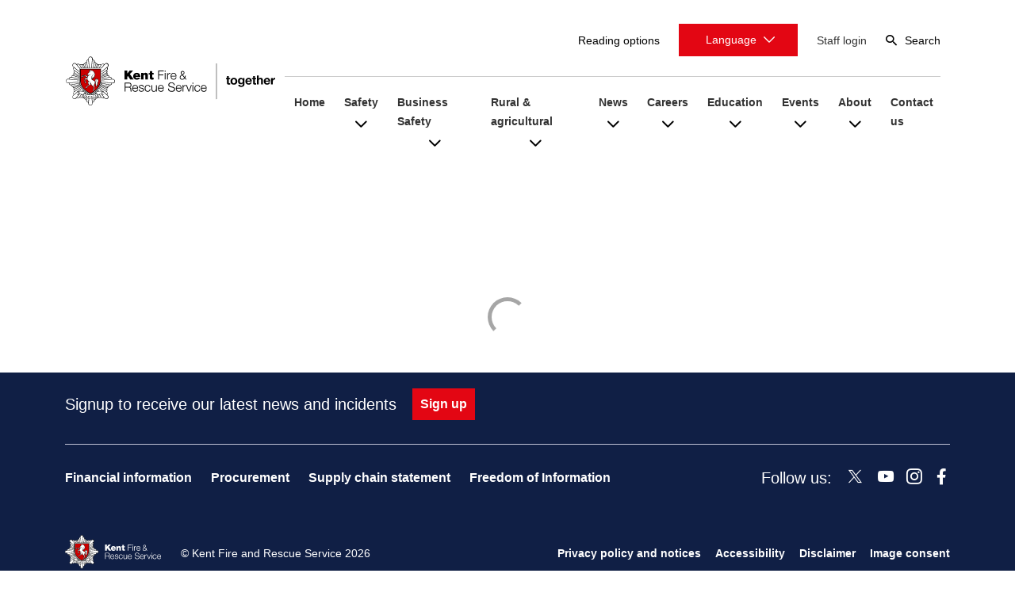

--- FILE ---
content_type: text/html; charset=UTF-8
request_url: https://www.kent.fire-uk.org/freedom-information-and-subject-access-request-quarterly-statistics
body_size: 9137
content:
<!DOCTYPE html>
<html lang="en" dir="ltr">
<head>
    <meta charset="utf-8" />
<meta name="Generator" content="Drupal 11 (https://www.drupal.org)" />
<meta name="MobileOptimized" content="width" />
<meta name="HandheldFriendly" content="true" />
<meta name="viewport" content="width=device-width, initial-scale=1.0" />
<meta name="google-site-verification" />
<link rel="icon" href="/themes/kfrs/kfrs-icon.png" type="image/png" />
<link rel="canonical" href="https://www.kent.fire-uk.org/freedom-information-and-subject-access-request-quarterly-statistics" />
<link rel="shortlink" href="https://www.kent.fire-uk.org/node/14599" />

        <title>Freedom of Information and Subject Access Request quarterly statistics | Kent Fire and Rescue Service</title>

        <link rel="stylesheet" media="all" href="/sites/default/files/css/css_e0vf0_2ARJk-ivvPTmOijNDpsFoykqnPcOieYCQfTXY.css?delta=0&amp;language=en&amp;theme=kfrs&amp;include=eJxlyDEOgCAMAMAPoX0SabEioUjTwuDvddLB7XJ1N4csnVAWH5eUM4f6XNSuUyNJT9XhN0HRMBvq4bDZVJT1m3WeOkmKH7wF41QGx8bwKvjlgxsQOt_ZtDK5" />
<link rel="stylesheet" media="all" href="/sites/default/files/css/css_17f16ESnBKhvQnv-VbD8IF9VTJHownfmnna9mrDmqq4.css?delta=1&amp;language=en&amp;theme=kfrs&amp;include=eJxlyDEOgCAMAMAPoX0SabEioUjTwuDvddLB7XJ1N4csnVAWH5eUM4f6XNSuUyNJT9XhN0HRMBvq4bDZVJT1m3WeOkmKH7wF41QGx8bwKvjlgxsQOt_ZtDK5" />

            

        <script>
          window.dataLayer = window.dataLayer || [];
          function gtag(){dataLayer.push(arguments);}

          gtag('consent', 'default', {
              'ad_storage': 'denied',
              'analytics_storage': 'denied'
          });
        </script>
        <script async src="https://www.googletagmanager.com/gtag/js?id=UA-15796799-1"></script>
        <script>
          window.dataLayer = window.dataLayer || [];
          function gtag(){dataLayer.push(arguments);}
          gtag('js', new Date());
          gtag('config', 'UA-15796799-1');
        </script>
                <script type="text/javascript">
          (function(c,l,a,r,i,t,y){
            c[a]=c[a]||function(){(c[a].q=c[a].q||[]).push(arguments)};
            t=l.createElement(r);t.async=1;t.src="https://www.clarity.ms/tag/"+i;
            y=l.getElementsByTagName(r)[0];y.parentNode.insertBefore(t,y);
          })(window, document, "clarity", "script", "q1kexqkuya");
        </script>
       </head>
<body class="page-node-type-landing-page">
<!--[if lt IE 8]>
<p class="browserupgrade">
    You are using an <strong>outdated</strong> browser. Please
    <a href="http://browsehappy.com/">upgrade your browser</a> to improve
    your experience.
</p>
<![endif]-->

  <div class="dialog-off-canvas-main-canvas" data-off-canvas-main-canvas>
    
<!-- Begin .header -->
<header
	id="header" class="site-header">
	<!-- Skip Link -->
	<a href="#main-content" id="scroll-to-main" class="visually-hidden focusable">Skip to main content</a>

  <div class="container d-lg-none d-lg-flex justify-content-end align-items-center">
    <div class="site--accessibility">
      <ul class="menu--accessibility d-flex align-items-center justify-content-between menu vertical">
        <li>
          
<div class="language-selector-container">
<button class="toggle pure--toggle language-selector button button--red p-2" id="language-button--toggle-mobile" aria-controls="kfrs-language-dropdown-mobile" aria-expanded="false">
  <span class="language-selector__text">Language</span>
  <span class="sr-only">selection</span>
  <span class="arrow arrow--down icon-arrow_down" aria-hidden="true"></span>
</button>
<ul class="list--toggle" id="kfrs-language-dropdown-mobile">
      <li class="language-dropdown__item">
      <button class="language-dropdown__btn lang" data-recite-translate-skip="true" data-lang="en-GB">
        <span aria-hidden="true">English</span>
        <span class="sr-only">English</span>
      </button>
    </li>
      <li class="language-dropdown__item">
      <button class="language-dropdown__btn lang" data-recite-translate-skip="true" data-lang="ar">
        <span aria-hidden="true">عربي</span>
        <span class="sr-only">Arabic</span>
      </button>
    </li>
      <li class="language-dropdown__item">
      <button class="language-dropdown__btn lang" data-recite-translate-skip="true" data-lang="zh-CN">
        <span aria-hidden="true">中国简化</span>
        <span class="sr-only">Chinese (Simplified)</span>
      </button>
    </li>
      <li class="language-dropdown__item">
      <button class="language-dropdown__btn lang" data-recite-translate-skip="true" data-lang="cs">
        <span aria-hidden="true">Ceština</span>
        <span class="sr-only">Czech</span>
      </button>
    </li>
      <li class="language-dropdown__item">
      <button class="language-dropdown__btn lang" data-recite-translate-skip="true" data-lang="fr-FR">
        <span aria-hidden="true">Français</span>
        <span class="sr-only">French</span>
      </button>
    </li>
      <li class="language-dropdown__item">
      <button class="language-dropdown__btn lang" data-recite-translate-skip="true" data-lang="de">
        <span aria-hidden="true">Deutsch</span>
        <span class="sr-only">German</span>
      </button>
    </li>
      <li class="language-dropdown__item">
      <button class="language-dropdown__btn lang" data-recite-translate-skip="true" data-lang="ga">
        <span aria-hidden="true">Gaeilge</span>
        <span class="sr-only">Irish (Gaelic)</span>
      </button>
    </li>
      <li class="language-dropdown__item">
      <button class="language-dropdown__btn lang" data-recite-translate-skip="true" data-lang="ne">
        <span aria-hidden="true">नेपाली</span>
        <span class="sr-only">Nepali</span>
      </button>
    </li>
      <li class="language-dropdown__item">
      <button class="language-dropdown__btn lang" data-recite-translate-skip="true" data-lang="pl">
        <span aria-hidden="true">Polski</span>
        <span class="sr-only">Polish</span>
      </button>
    </li>
      <li class="language-dropdown__item">
      <button class="language-dropdown__btn lang" data-recite-translate-skip="true" data-lang="ro">
        <span aria-hidden="true">Română</span>
        <span class="sr-only">Romanian</span>
      </button>
    </li>
      <li class="language-dropdown__item">
      <button class="language-dropdown__btn lang" data-recite-translate-skip="true" data-lang="ru">
        <span aria-hidden="true">Pусский язык</span>
        <span class="sr-only">Russian</span>
      </button>
    </li>
      <li class="language-dropdown__item">
      <button class="language-dropdown__btn lang" data-recite-translate-skip="true" data-lang="fa">
        <span aria-hidden="true">فارسى</span>
        <span class="sr-only">Persian (Farsi)</span>
      </button>
    </li>
      <li class="language-dropdown__item">
      <button class="language-dropdown__btn lang" data-recite-translate-skip="true" data-lang="gd">
        <span aria-hidden="true">Gàidhlig</span>
        <span class="sr-only">Scots Gaelic</span>
      </button>
    </li>
      <li class="language-dropdown__item">
      <button class="language-dropdown__btn lang" data-recite-translate-skip="true" data-lang="sl">
        <span aria-hidden="true">Slovenčina</span>
        <span class="sr-only">Slovak</span>
      </button>
    </li>
      <li class="language-dropdown__item">
      <button class="language-dropdown__btn lang" data-recite-translate-skip="true" data-lang="es-ES">
        <span aria-hidden="true">Español</span>
        <span class="sr-only">Spanish</span>
      </button>
    </li>
      <li class="language-dropdown__item">
      <button class="language-dropdown__btn lang" data-recite-translate-skip="true" data-lang="uk">
        <span aria-hidden="true">Yкраїнська</span>
        <span class="sr-only">Ukrainian</span>
      </button>
    </li>
      <li class="language-dropdown__item">
      <button class="language-dropdown__btn lang" data-recite-translate-skip="true" data-lang="ur">
        <span aria-hidden="true">اردو</span>
        <span class="sr-only">Urdu</span>
      </button>
    </li>
      <li class="language-dropdown__item">
      <button class="language-dropdown__btn lang" data-recite-translate-skip="true" data-lang="cy">
        <span aria-hidden="true">Cymraeg</span>
        <span class="sr-only">Welsh</span>
      </button>
    </li>
  </ul>
</div>
        </li>
                  <li>
            <button class="js-enable-recite button--recite-me">Reading options</button>
          </li>
              </ul>
    </div>
  </div>

	<div class="container d-none d-lg-flex justify-content-end align-items-center">
		<div class="site--info align-items-center justify-content-between justify-content-lg-end">
			<ul class="menu--header-top d-flex align-items-center justify-content-between menu vertical">
				<li>
                  <li>
          <button class="js-enable-recite button--recite-me">Reading options</button>
        </li>
        			</li>
        <li>
        
<div class="language-selector-container">
<button class="toggle pure--toggle language-selector button button--red p-2" id="language-button--toggle-desktop" aria-controls="kfrs-language-dropdown-desktop" aria-expanded="false">
  <span class="language-selector__text">Language</span>
  <span class="sr-only">selection</span>
  <span class="arrow arrow--down icon-arrow_down" aria-hidden="true"></span>
</button>
<ul class="list--toggle" id="kfrs-language-dropdown-desktop">
      <li class="language-dropdown__item">
      <button class="language-dropdown__btn lang" data-recite-translate-skip="true" data-lang="en-GB">
        <span aria-hidden="true">English</span>
        <span class="sr-only">English</span>
      </button>
    </li>
      <li class="language-dropdown__item">
      <button class="language-dropdown__btn lang" data-recite-translate-skip="true" data-lang="ar">
        <span aria-hidden="true">عربي</span>
        <span class="sr-only">Arabic</span>
      </button>
    </li>
      <li class="language-dropdown__item">
      <button class="language-dropdown__btn lang" data-recite-translate-skip="true" data-lang="zh-CN">
        <span aria-hidden="true">中国简化</span>
        <span class="sr-only">Chinese (Simplified)</span>
      </button>
    </li>
      <li class="language-dropdown__item">
      <button class="language-dropdown__btn lang" data-recite-translate-skip="true" data-lang="cs">
        <span aria-hidden="true">Ceština</span>
        <span class="sr-only">Czech</span>
      </button>
    </li>
      <li class="language-dropdown__item">
      <button class="language-dropdown__btn lang" data-recite-translate-skip="true" data-lang="fr-FR">
        <span aria-hidden="true">Français</span>
        <span class="sr-only">French</span>
      </button>
    </li>
      <li class="language-dropdown__item">
      <button class="language-dropdown__btn lang" data-recite-translate-skip="true" data-lang="de">
        <span aria-hidden="true">Deutsch</span>
        <span class="sr-only">German</span>
      </button>
    </li>
      <li class="language-dropdown__item">
      <button class="language-dropdown__btn lang" data-recite-translate-skip="true" data-lang="ga">
        <span aria-hidden="true">Gaeilge</span>
        <span class="sr-only">Irish (Gaelic)</span>
      </button>
    </li>
      <li class="language-dropdown__item">
      <button class="language-dropdown__btn lang" data-recite-translate-skip="true" data-lang="ne">
        <span aria-hidden="true">नेपाली</span>
        <span class="sr-only">Nepali</span>
      </button>
    </li>
      <li class="language-dropdown__item">
      <button class="language-dropdown__btn lang" data-recite-translate-skip="true" data-lang="pl">
        <span aria-hidden="true">Polski</span>
        <span class="sr-only">Polish</span>
      </button>
    </li>
      <li class="language-dropdown__item">
      <button class="language-dropdown__btn lang" data-recite-translate-skip="true" data-lang="ro">
        <span aria-hidden="true">Română</span>
        <span class="sr-only">Romanian</span>
      </button>
    </li>
      <li class="language-dropdown__item">
      <button class="language-dropdown__btn lang" data-recite-translate-skip="true" data-lang="ru">
        <span aria-hidden="true">Pусский язык</span>
        <span class="sr-only">Russian</span>
      </button>
    </li>
      <li class="language-dropdown__item">
      <button class="language-dropdown__btn lang" data-recite-translate-skip="true" data-lang="fa">
        <span aria-hidden="true">فارسى</span>
        <span class="sr-only">Persian (Farsi)</span>
      </button>
    </li>
      <li class="language-dropdown__item">
      <button class="language-dropdown__btn lang" data-recite-translate-skip="true" data-lang="gd">
        <span aria-hidden="true">Gàidhlig</span>
        <span class="sr-only">Scots Gaelic</span>
      </button>
    </li>
      <li class="language-dropdown__item">
      <button class="language-dropdown__btn lang" data-recite-translate-skip="true" data-lang="sl">
        <span aria-hidden="true">Slovenčina</span>
        <span class="sr-only">Slovak</span>
      </button>
    </li>
      <li class="language-dropdown__item">
      <button class="language-dropdown__btn lang" data-recite-translate-skip="true" data-lang="es-ES">
        <span aria-hidden="true">Español</span>
        <span class="sr-only">Spanish</span>
      </button>
    </li>
      <li class="language-dropdown__item">
      <button class="language-dropdown__btn lang" data-recite-translate-skip="true" data-lang="uk">
        <span aria-hidden="true">Yкраїнська</span>
        <span class="sr-only">Ukrainian</span>
      </button>
    </li>
      <li class="language-dropdown__item">
      <button class="language-dropdown__btn lang" data-recite-translate-skip="true" data-lang="ur">
        <span aria-hidden="true">اردو</span>
        <span class="sr-only">Urdu</span>
      </button>
    </li>
      <li class="language-dropdown__item">
      <button class="language-dropdown__btn lang" data-recite-translate-skip="true" data-lang="cy">
        <span aria-hidden="true">Cymraeg</span>
        <span class="sr-only">Welsh</span>
      </button>
    </li>
  </ul>
</div>
        </li>

        <li>
          <a href="/staff">Staff login</a>
        </li>
        
			<li>
					<button class="button--search button--search--header" id="search-header--toggle-desktop">
						<span class="icon-search" aria-hidden="true"></span>Search </button>
				</li>
			</ul>
		</div>
	</div>
	<div class="container d-flex justify-content-between align-items-center align-items-lg-start">
		<div
			class="site--branding">
			<!-- Branding -->
			<div>
				<a href="/" rel="home">
					


            						  <img src="/themes/kfrs/header_logo.svg" alt="Home"  width="300" height="53">
					  
  
				</a>
			</div>
		</div>
		<div class="d-flex align-items-center">
			<div class="d-lg-none">
				<button id="menu--toggle" class="toggle menu--toggle" aria-expanded="false">
					<span class="menu--toggle-icon-group">
						<span class="menu--toggle-icon-line"></span>
						<span class="menu--toggle-icon-line"></span>
						<span class="menu--toggle-icon-line"></span>
					</span>
					<span class="visually-hidden">Open Site Menu</span>
				</button>
			</div>
			<div class="d-lg-none">
				<button class="button--search button--search--header button--search--header--mobile" id="search-header--toggle">
					<span class="icon-search" aria-hidden="true"></span>
          <span class="visually-hidden">Search button for mobile</span>
				</button>
			</div>
			<div class="mobile-menu-wrapper" id="mobile-menu-wrapper">
				<div class="container container--mobile-menu-wrapper">
					



<nav id="block-kfrs-main-menu" aria-labelledby="block-kfrs-main-menu-menu">
			<h2 class="visually-hidden" id="block-kfrs-main-menu-menu">Main navigation</h2>
		<ul id="main-menu" class="d-lg-flex justify-content-between menu vertical">
									<li >
											<a href="/">Home</a>
									</li>
											<li  class="submenu--expand" >
																		<a href="/safety">Safety</a>
							<button class="toggle submenu--toggle pure--toggle" aria-expanded="false">
								<span class="screen-reader-text">Toggle submenu for Safety</span>
								<span class="arrow arrow--down icon-arrow_down" aria-hidden="true"></span>
							</button>
						
													<div class="submenu-group  border--top--red100  bg--blue100">
								<div class="container">
									<ul class="menu--list--full menu--list--simple">
																					<li>
												<a href="/hfsv">Home fire safety visits</a>
											</li>
																					<li>
												<a href="/home-safety-advice">Home safety advice</a>
											</li>
																					<li>
												<a href="/smoke-alarms">Smoke alarms</a>
											</li>
																					<li>
												<a href="/water-safety">Water safety</a>
											</li>
																					<li>
												<a href="/road-safety-0">Road safety</a>
											</li>
																					<li>
												<a href="/seasonal-safety">Seasonal safety</a>
											</li>
																					<li>
												<a href="/flooding">Flooding</a>
											</li>
																					<li>
												<a href="/arson-together-we-can-prevent-it">Arson</a>
											</li>
																					<li>
												<a href="/wildfire">Wildfire</a>
											</li>
																					<li>
												<a href="/support-after-incident">Support after an incident</a>
											</li>
																					<li>
												<a href="/education-fire-safety-intervention">Fire safety intervention</a>
											</li>
																					<li>
												<a href="/event-safety">Safety for your event</a>
											</li>
																					<li>
												<a href="https://www.kent.fire-uk.org/fire-hydrants">Fire hydrants</a>
											</li>
																					<li>
												<a href="/solar-and-battery-bess">Solar and Battery (BESS)</a>
											</li>
																					<li>
												<a href="/biker-down-0">Biker Down</a>
											</li>
																			</ul>
								</div>
							</div>
						

									</li>
											<li  class="submenu--expand" >
																		<a href="/business-safety">Business Safety</a>
							<button class="toggle submenu--toggle pure--toggle" aria-expanded="false">
								<span class="screen-reader-text">Toggle submenu for Business Safety</span>
								<span class="arrow arrow--down icon-arrow_down" aria-hidden="true"></span>
							</button>
						
													<div class="submenu-group  border--top--red100  bg--blue100">
								<div class="container">
									<ul class="menu--list--full menu--list--simple">
																					<li>
												<a href="/choose-your-business-type">Choose your business type</a>
											</li>
																					<li>
												<a href="/premises-safety-and-equipment">Premises safety and equipment</a>
											</li>
																					<li>
												<a href="/high-rise-and-higher-risk">High rise and higher risk</a>
											</li>
																					<li>
												<a href="/our-policies">Our Policies</a>
											</li>
																					<li>
												<a href="/who-responsible-building-safety">Who is responsible</a>
											</li>
																					<li>
												<a href="/warning-systems">Warning systems</a>
											</li>
																					<li>
												<a href="/law-guidance-and-enforcement">Law, guidance and enforcement</a>
											</li>
																					<li>
												<a href="/business-safety-advice-0">Business safety advice</a>
											</li>
																					<li>
												<a href="/fire-risk-assessments-2">Fire Risk Assessments</a>
											</li>
																					<li>
												<a href="/activities-within-premises">Activities within premises</a>
											</li>
																					<li>
												<a href="/free-resources">Free resources</a>
											</li>
																					<li>
												<a href="/safer-care">Safer Care</a>
											</li>
																					<li>
												<a href="/contact-business-safety">Contact Business Safety</a>
											</li>
																					<li>
												<a href="/solar-and-battery-bess-professionals">Solar and BESS</a>
											</li>
																			</ul>
								</div>
							</div>
						

									</li>
											<li  class="submenu--expand" >
																		<a href="/rural-and-agricultural">Rural &amp; agricultural</a>
							<button class="toggle submenu--toggle pure--toggle" aria-expanded="false">
								<span class="screen-reader-text">Toggle submenu for Rural &amp; agricultural</span>
								<span class="arrow arrow--down icon-arrow_down" aria-hidden="true"></span>
							</button>
						
													<div class="submenu-group  border--top--red100  bg--blue100">
								<div class="container">
									<ul class="menu--list--full menu--list--simple">
																					<li>
												<a href="/rural-homes">Rural homes</a>
											</li>
																					<li>
												<a href="/farms-agricultural-and-rural-businesses">Farms, agricultural and rural businesses</a>
											</li>
																					<li>
												<a href="/farmers-and-landowners">Farmers and landowners</a>
											</li>
																					<li>
												<a href="/prepare-act-protect">Prepare act protect</a>
											</li>
																					<li>
												<a href="/ethane">Ethane</a>
											</li>
																					<li>
												<a href="/animal-rescues">Animal rescue</a>
											</li>
																					<li>
												<a href="/wildfire">Wildfires</a>
											</li>
																			</ul>
								</div>
							</div>
						

									</li>
											<li  class="submenu--expand" >
																		<a href="/news-and-incidents">News</a>
							<button class="toggle submenu--toggle pure--toggle" aria-expanded="false">
								<span class="screen-reader-text">Toggle submenu for News</span>
								<span class="arrow arrow--down icon-arrow_down" aria-hidden="true"></span>
							</button>
						
													<div class="submenu-group  border--top--red100  bg--blue100">
								<div class="container">
									<ul class="menu--list--full menu--list--simple">
																					<li>
												<a href="/incidents">Incidents</a>
											</li>
																					<li>
												<a href="/drones-incidents">Drones at incidents</a>
											</li>
																					<li>
												<a href="/news">News</a>
											</li>
																					<li>
												<a href="/media-resources">Media resources</a>
											</li>
																					<li>
												<a href="/our-campaigns">Our campaigns</a>
											</li>
																			</ul>
								</div>
							</div>
						

									</li>
											<li  class="submenu--expand" >
																		<a href="/work-with-us">Careers</a>
							<button class="toggle submenu--toggle pure--toggle" aria-expanded="false">
								<span class="screen-reader-text">Toggle submenu for Careers</span>
								<span class="arrow arrow--down icon-arrow_down" aria-hidden="true"></span>
							</button>
						
													<div class="submenu-group  border--top--red100  bg--blue100">
								<div class="container">
									<ul class="menu--list--full menu--list--simple">
																					<li>
												<a href="/current-jobs">Current jobs</a>
											</li>
																					<li>
												<a href="/becoming-firefighter">Becoming a firefighter</a>
											</li>
																					<li>
												<a href="/our-volunteers">Our volunteers</a>
											</li>
																					<li>
												<a href="/armed-forces-covenant">Armed Forces Covenant</a>
											</li>
																					<li>
												<a href="/partnerships">Partnerships</a>
											</li>
																					<li>
												<a href="/retainedpension">Retained firefighter pensions</a>
											</li>
																					<li>
												<a href="/education-fire-cadets">Fire cadets</a>
											</li>
																			</ul>
								</div>
							</div>
						

									</li>
											<li  class="submenu--expand" >
																		<a href="/education-homepage">Education</a>
							<button class="toggle submenu--toggle pure--toggle" aria-expanded="false">
								<span class="screen-reader-text">Toggle submenu for Education</span>
								<span class="arrow arrow--down icon-arrow_down" aria-hidden="true"></span>
							</button>
						
													<div class="submenu-group  border--top--red100  bg--blue100">
								<div class="container">
									<ul class="menu--list--full menu--list--simple">
																					<li>
												<a href="/early-years-foundation-stage">Early years foundation stage</a>
											</li>
																					<li>
												<a href="/education-primary-schools">Primary school</a>
											</li>
																					<li>
												<a href="/education-secondary-schools">Secondary school</a>
											</li>
																					<li>
												<a href="/education-learning-resources">Learning resources</a>
											</li>
																					<li>
												<a href="/education-fire-cadets">Fire cadets</a>
											</li>
																					<li>
												<a href="/education-fire-safety-intervention">Fire safety intervention</a>
											</li>
																			</ul>
								</div>
							</div>
						

									</li>
											<li  class="submenu--expand" >
																		<a href="/events">Events</a>
							<button class="toggle submenu--toggle pure--toggle" aria-expanded="false">
								<span class="screen-reader-text">Toggle submenu for Events</span>
								<span class="arrow arrow--down icon-arrow_down" aria-hidden="true"></span>
							</button>
						
													<div class="submenu-group  border--top--red100  bg--blue100">
								<div class="container">
									<ul class="menu--list--full menu--list--simple">
																					<li>
												<a href="/our-events">Our events</a>
											</li>
																					<li>
												<a href="/online-open-days">Online open days </a>
											</li>
																					<li>
												<a href="/event-finder">Event finder</a>
											</li>
																					<li>
												<a href="/workshops-events">Our workshops</a>
											</li>
																					<li>
												<a href="/invite-us-visit-you">Invite us to visit you</a>
											</li>
																					<li>
												<a href="/martyns-law">Martyn&#039;s Law</a>
											</li>
																			</ul>
								</div>
							</div>
						

									</li>
											<li  class="submenu--expand" >
																		<a href="/About-us">About</a>
							<button class="toggle submenu--toggle pure--toggle" aria-expanded="false">
								<span class="screen-reader-text">Toggle submenu for About</span>
								<span class="arrow arrow--down icon-arrow_down" aria-hidden="true"></span>
							</button>
						
													<div class="submenu-group  border--top--red100  bg--blue100">
								<div class="container">
									<ul class="menu--list--full menu--list--simple">
																					<li>
												<a href="/our-people">Our people</a>
											</li>
																					<li>
												<a href="/what-we-do-and-why-0">What we do and why</a>
											</li>
																					<li>
												<a href="/our-performance">Our performance</a>
											</li>
																					<li>
												<a href="/our-assets">Our assets</a>
											</li>
																					<li>
												<a href="/equality-diversity-and-inclusion">Equality, diversity and inclusion</a>
											</li>
																					<li>
												<a href="/fire-authority">Fire authority</a>
											</li>
																					<li>
												<a href="https://www.kent.fire-uk.org/pension-board">Pension Board</a>
											</li>
																					<li>
												<a href="/research">Research</a>
											</li>
																					<li>
												<a href="/accreditations-and-commitments">Accreditations and commitments</a>
											</li>
																					<li>
												<a href="/publications">Publications</a>
											</li>
																					<li>
												<a href="/protective-security-charter-0">Protective Security Charter</a>
											</li>
																			</ul>
								</div>
							</div>
						

									</li>
											<li >
											<a href="/contact-us">Contact us</a>
									</li>
										</ul>
</nav>


				</div>
				<div class="mobile-menu-wrapper__down d-lg-none">
					<div class="container">
						<ul style="flex-direction: column;float: right;" class="menu--header-top d-flex menu vertical">
              <li>
                <a href="/staff">Staff login</a>
              </li>
              						</ul>
					</div>
				</div>
			</div>

		</div>
	</div>
	<section class="section section--full-text section--search-group section--search-group--header bg--blue100 border--top--red100" id="search-group-header">
		<div class="section--search-group__up d-flex flex-column ">
			<div class="section--search-group__up__inside mt-auto">
				<div class="container">
					<div class="textarea">
						<div class="row">
							<div class="col-lg-11 col-12">
								<div class="text__paragraph">
									<div class="search-form-group">
										<form role="search" method="get" id="search--form" class="search-form-group__form d-flex" action="/search-results">
											<label class="visually-hidden" for="keys">Search</label>
											<input type="search"  placeholder="Search" value="" name="keys" id="keys">
											<button type="submit"  value="search">
												<span class="icon-search" aria-hidden="true"></span>
                        <span class="visually-hidden">Search term submit</span>
											</button>

										</form>

										 <div class="search-form-group__suggested">
																							<p>
													<strong>Suggested searches</strong>
												</p>
												<div class="search-form-group__suggested__buttons d-flex flex-wrap">
																																								<a href="/search-results?keys=Business%20Safety" class="button button--small button--white-border button--rounded">
                              <span class="visually-hidden">Search for </span>Business Safety
                            </a>
																																								<a href="/search-results?keys=Fire%20Risk" class="button button--small button--white-border button--rounded">
                              <span class="visually-hidden">Search for </span>Fire Risk
                            </a>
																									</div>
																					</div>
									</div>
								</div>
							</div>
							<div class="col-lg-1 d-none d-lg-block">
								<div class="search-group-close  d-flex justify-content-end">
									<button id="search-group-header__close">
										<span class="icon-close" aria-hidden="true"></span>
                    <span class="visually-hidden">Close header search</span>
									</button>
								</div>
							</div>
						</div>
					</div>
				</div>
			</div>
		</div>
		<div class="section--search-group__down d-lg-none">
			<div style="margin-top: -5px;" class="container">
				<ul style="flex-direction: column;" class="menu--header-top d-flex align-items-end menu vertical">
                      <li>
              <button class="js-enable-recite button--recite-me">Reading options</button>
            </li>
                    <li>
            <a tyle="margin-right: 55px; margin-bottom: 5px;" href="/staff">Staff login</a>
          </li>
          				</ul>
			</div>
		</div>
	</section>
</header>
<!-- End .header -->

<div role="main" id="main-content" class="main">
    <div class="layout-content">
          <div>
    <div id="block-kfrsnotification" class="settings-tray-editable" data-drupal-settingstray="editable">
  
    
      
  </div>
<div data-drupal-messages-fallback class="hidden"></div>
<div id="block-kfrs-content">
  
    
      <article data-history-node-id="14599">
            
                        
        
        <div  class="section  padding--bottom--0">
            
    
                
    
                    
            


<section style="margin-bottom: -25px;" class="section section--full-text bg--white  padding--bottom--0 ">

	<div class="container">
		<div class="textarea">
				
<div class="col-sm-12 text__paragraph ">
  		    <div class="text__paragraph--content ">
      <div class="infogram-embed" data-id="17b18a4b-0b3d-4a99-9e4b-cad9b1b77c73" data-title="Freedom of Information (FOI) and Subject Access Request (SAR) quarterly statistics from April 2023 onwards" data-type="interactive">&nbsp;</div><script>!function(e,n,i,s){var d="InfogramEmbeds";var o=e.getElementsByTagName(n)[0];if(window[d]&&window[d].initialized)window[d].process&&window[d].process();else if(!e.getElementById(i)){var r=e.createElement(n);r.async=1,r.id=i,r.src=s,o.parentNode.insertBefore(r,o)}}(document,"script","infogram-async","https://e.infogram.com/js/dist/embed-loader-min.js");</script>
    </div>
  	</div>
		</div>
	</div>
</section>
    
            
            
        </div>

    

            
    </article>

  </div>

  </div>

    </div></div>


<!-- Begin Footer -->
<footer id="footer" class="footer bg--blue100">
	<div class="container">

		<div
			class="footer__top">
			<div class="signup-group  d-md-flex justify-content-md-start align-items-md-center">
				<p class="p-large">Signup to receive our latest news and incidents</p>
				<div>
					


		
    <a onclick="" href="https://public.govdelivery.com/accounts/UKORGKF/subscriber/new" class="button button--red">
		Sign up
	</a>


				</div>
			</div>


		</div>

		<div class="separator"></div>
		<div class="footer__down">
			<div class="d-md-flex align-items-md-center justify-content-md-between main-footer-menu footer__down__first">
				



<nav id="block-kfrs-footer-menu" aria-labelledby="block-kfrs-footer-menu-menu">
			<h2 class="visually-hidden" id="block-kfrs-footer-menu-menu">Footer top navigation</h2>
		<ul  class="d-lg-flex menu menu--footer">
									<li >
											<a href="/financial-information">Financial information</a>
									</li>
											<li >
											<a href="/procurement">Procurement</a>
									</li>
											<li >
											<a href="/report/modern-slavery-and-transparency-supply-chains-statement-202425">Supply chain statement</a>
									</li>
											<li >
											<a href="/freedom-information-foi">Freedom of Information</a>
									</li>
										</ul>
</nav>
				



<div class="social--group-wrapper">
    <span class="social--group-title">Follow us:</span>
    


<ul  class="social--group">
            <li><a href="https://twitter.com/kentfirerescue"><span class="icon-twitter" aria-hidden="true"></span><span class="visually-hidden">Twitter Social Follow</span></a></li>            <li><a href="https://www.youtube.com/user/kfrsstudio"><span class="icon-youtube" aria-hidden="true"></span><span class="visually-hidden">Youtube Social Follow</span></a></li>            <li><a href="https://www.instagram.com/kentfirerescue/?hl=en"><span class="icon-instagram" aria-hidden="true"></span><span class="visually-hidden">Instagram Social Follow</span></a></li>            <li><a href="https://www.facebook.com/kentfirerescue/"><span class="icon-facebook" aria-hidden="true"></span><span class="visually-hidden">Facebook Social Follow</span></a></li>                </ul>
    </div>
			</div>
			<div class="d-flex flex-wrap align-items-md-center justify-content-md-between footer__down__second">

				<div class="footer-logo d-lg-flex align-items-center justify-content-start">
					<a href="/" rel="home">
						


            						  <img src="/themes/kfrs/footer_logo.svg" alt="Home" >
					  
  
					</a>
					<p class="copyrights">© Kent Fire and Rescue Service 2026</p>
				</div>
				



<nav id="block-kfrs-footer-menu-bottom" aria-labelledby="block-kfrs-footer-menu-menu-bottom">
			<h2 class="visually-hidden" id="block-kfrs-footer-menu-menu-bottom">Footer bottom navigation</h2>
		<ul  class="d-lg-flex menu menu--footer menu--footer-down justify-content-between">
									<li >
											<a href="/privacy-policy-and-notices">Privacy policy and notices</a>
									</li>
											<li >
											<a href="/accessibility">Accessibility</a>
									</li>
											<li >
											<a href="/disclaimer">Disclaimer</a>
									</li>
											<li >
											<a href="/image-consent-form">Image consent</a>
									</li>
										</ul>
</nav>

			</div>
		</div>
	</div>
</footer>
<!-- End Footer -->
<!-- Scripts -->






  </div>


<script type="application/json" data-drupal-selector="drupal-settings-json">{"path":{"baseUrl":"\/","pathPrefix":"","currentPath":"node\/14599","currentPathIsAdmin":false,"isFront":false,"currentLanguage":"en","civiccookiecontrol_path":"modules\/contrib\/civicccookiecontrol"},"pluralDelimiter":"\u0003","suppressDeprecationErrors":true,"civiccookiecontrol":"{\u0022apiKey\u0022:\u0022c9fdcb3ff22b20e2488b70bc07665b298f4af4c0\u0022,\u0022product\u0022:\u0022PRO_MULTISITE\u0022,\u0022logConsent\u0022:false,\u0022consentCookieExpiry\u0022:90,\u0022encodeCookie\u0022:false,\u0022subDomains\u0022:true,\u0022notifyOnce\u0022:false,\u0022rejectButton\u0022:false,\u0022toggleType\u0022:\u0022slider\u0022,\u0022closeStyle\u0022:\u0022icon\u0022,\u0022settingsStyle\u0022:\u0022button\u0022,\u0022initialState\u0022:\u0022OPEN\u0022,\u0022layout\u0022:\u0022SLIDEOUT\u0022,\u0022position\u0022:\u0022LEFT\u0022,\u0022theme\u0022:\u0022LIGHT\u0022,\u0022onLoad\u0022:\u0022function(){ccCheckCookieReadCheck = CookieControl.getCategoryConsent( 0 );\\r\\n\\r\\nif(!ccCheckCookieReadCheck){\\r\\nvar checkIntervalReadCheck = setInterval( CheckForReadCheck, 100);\\r\\n\\r\\nfunction CheckForReadCheck() {\\r\\n\\r\\nif (typeof ReachDeck != \\\u0022undefined\\\u0022) {\\r\\nReachDeck.disableReachDeckAnalytics();\\r\\nclearInterval(checkIntervalReadCheck);\\r\\n}\\r\\n}\\r\\n}\\r\\n\\r\\n\\r\\n}\u0022,\u0022necessaryCookies\u0022:[],\u0022optionalCookies\u0022:[{\u0022name\u0022:\u0022marketing\u0022,\u0022label\u0022:\u0022For advertising marketing and social media\u0022,\u0022description\u0022:\u0022\u003Cp\u003EFor advertising marketing and social media\u003C\/p\u003E\u003Cp\u003E\u003Cbr\u003E\u0026nbsp;\u003C\/p\u003E\u0022,\u0022cookies\u0022:[\u0022_fbp\u0022],\u0022onAccept\u0022:\u0022function(){!function(f,b,e,v,n,t,s)\\r\\n{if(f.fbq)return;n=f.fbq=function(){n.callMethod?\\r\\nn.callMethod.apply(n,arguments):n.queue.push(arguments)};\\r\\nif(!f._fbq)f._fbq=n;n.push=n;n.loaded=!0;n.version=\u00272.0\u0027;\\r\\nn.queue=[];t=b.createElement(e);t.async=!0;\\r\\nt.src=v;s=b.getElementsByTagName(e)[0];\\r\\ns.parentNode.insertBefore(t,s)}(window,document,\u0027script\u0027,\\r\\n\u0027https:\/\/connect.facebook.net\/en_US\/fbevents.js\u0027);\\r\\nfbq(\u0027init\u0027, \u0027665051806994206\u0027); \\r\\nfbq(\u0027track\u0027, \u0027PageView\u0027);}\u0022,\u0022onRevoke\u0022:\u0022function(){fbq(\u0027consent\u0027, \u0027revoke\u0027);}\u0022,\u0022recommendedState\u0022:true,\u0022lawfulBasis\u0022:\u0022consent\u0022,\u0022thirdPartyCookies\u0022:[{\u0022name\u0022:\u0022Meta Pixel\u0022,\u0022optOutLink\u0022:\u0022https:\/\/www.facebook.com\/privacy\/policies\/cookies\u0022}]},{\u0022name\u0022:\u0022ReadCheck\u0022,\u0022label\u0022:\u0022For measuring how the site is used\u0022,\u0022description\u0022:\u0022\u003Cp\u003EFor measuring how the site is used\u003C\/p\u003E\u0022,\u0022cookies\u0022:[\u0022_ga\u0022,\u0022_gid\u0022,\u0022_gat\u0022,\u0022_gac_gb_*\u0022,\u0022ga_*\u0022,\u0022__utma\u0022,\u0022__utmt\u0022,\u0022__utmb\u0022,\u0022__utmc\u0022,\u0022__utmz\u0022,\u0022__utmv\u0022,\u0022_clck\u0022,\u0022_clsk\u0022,\u0022CLID\u0022,\u0022ANONCHK\u0022,\u0022MR\u0022,\u0022MUID\u0022,\u0022SM\u0022],\u0022onAccept\u0022:\u0022function(){var acceptCheckIntervalReadCheck = setInterval( AcceptCheckForReadCheck, 100);\\r\\nfunction AcceptCheckForReadCheck() {\\r\\nif (typeof ReachDeck != \\\u0022undefined\\\u0022) {\\r\\n ReachDeck.enableReachDeckAnalytics();\\r\\nclearInterval(acceptCheckIntervalReadCheck);\\r\\n}\\r\\n}\\r\\n\\r\\ngtag(\u0027consent\u0027, \u0027update\u0027, {\\r\\n\u0027ad_storage\u0027: \u0027granted\u0027,\\r\\n\u0027analytics_storage\u0027: \u0027granted\u0027\\r\\n});\\r\\nwindow.clarity(\u0027consent\u0027);}\u0022,\u0022onRevoke\u0022:\u0022function(){var revokeCheckIntervalReadCheck = setInterval( revokeCheckForReadCheck, 100);\\r\\nfunction revokeCheckForReadCheck() {\\r\\nif (typeof ReachDeck != \\\u0022undefined\\\u0022) {\\r\\n ReachDeck.disableReachDeckAnalytics();\\r\\nclearInterval(revokeCheckIntervalReadCheck);\\r\\n}\\r\\n}\\r\\n\\r\\ngtag(\u0027consent\u0027, \u0027update\u0027, {\\r\\n\u0027ad_storage\u0027: \u0027denied\u0027,\\r\\n\u0027analytics_storage\u0027: \u0027denied\u0027\\r\\n});\\r\\nwindow.clarity(\u0027consent\u0027, false)}\u0022,\u0022recommendedState\u0022:true,\u0022lawfulBasis\u0022:\u0022consent\u0022}],\u0022excludedCountries\u0022:[],\u0022debug\u0022:false,\u0022setInnerHTML\u0022:true,\u0022wrapInnerHTML\u0022:false,\u0022mode\u0022:\u0022GDPR\u0022,\u0022acceptBehaviour\u0022:\u0022all\u0022,\u0022closeOnGlobalChange\u0022:true,\u0022notifyDismissButton\u0022:true,\u0022sameSiteCookie\u0022:true,\u0022sameSiteValue\u0022:\u0022Strict\u0022,\u0022iabCMP\u0022:false,\u0022statement\u0022:{\u0022updated\u0022:\u002208\/10\/2021\u0022,\u0022url\u0022:\u0022https:\/\/www.kent.fire-uk.org\/privacy-policy-and-notices\u0022},\u0022ccpaConfig\u0022:[],\u0022accessibility\u0022:{\u0022accessKey\u0022:\u0022C\u0022,\u0022highlightFocus\u0022:true,\u0022overlay\u0022:true,\u0022outline\u0022:true,\u0022disableSiteScrolling\u0022:false},\u0022text\u0022:{\u0022title\u0022:\u0022This site uses cookies to store information on your computer.\u0022,\u0022intro\u0022:\u0022\u003Cp\u003ESome of these cookies are essential to make our site work and others help us to improve by giving us some insight into how the site is being used.\u003C\/p\u003E\u0022,\u0022acceptRecommended\u0022:\u0022Accept Recommended Settings\u0022,\u0022acceptSettings\u0022:\u0022I Accept\u0022,\u0022rejectSettings\u0022:\u0022I Do Not Accept\u0022,\u0022necessaryTitle\u0022:\u0022Necessary Cookies\u0022,\u0022necessaryDescription\u0022:\u0022\u003Cp\u003EKent Fire and Rescue Service and our digital partners use cookies on this site to improve our service for you.\u003C\/p\u003E\u003Cp\u003ESome are strictly necessary to run the site, but below are the optional ones:\u003C\/p\u003E\u0022,\u0022thirdPartyTitle\u0022:\u0022Warning: Some cookies require your attention.\u0022,\u0022thirdPartyDescription\u0022:\u0022\u003Cp\u003EConsent for the following cookies could not be automatically revoked. Please follow the link(s) below to opt out manually.\u003C\/p\u003E\u0022,\u0022on\u0022:\u0022On\u0022,\u0022off\u0022:\u0022Off\u0022,\u0022notifyTitle\u0022:\u0022Your choice regarding cookies on this site\u0022,\u0022notifyDescription\u0022:\u0022\u003Cp\u003EWe use cookies to optimise site functionality and give you the best possible experience.\u003C\/p\u003E\u0022,\u0022accept\u0022:\u0022I Accept\u0022,\u0022reject\u0022:\u0022I Reject\u0022,\u0022settings\u0022:\u0022Cookie Preferences\u0022,\u0022closeLabel\u0022:\u0022Close\u0022,\u0022cornerButton\u0022:\u0022Set cookie preferences.\u0022,\u0022landmark\u0022:\u0022Cookie preferences.\u0022,\u0022showVendors\u0022:\u0022Show vendors within this category\u0022,\u0022thirdPartyCookies\u0022:\u0022This vendor may set third party cookies.\u0022,\u0022readMore\u0022:\u0022Read more\u0022},\u0022branding\u0022:{\u0022fontSizeTitle\u0022:\u0022em\u0022,\u0022fontSize\u0022:\u0022em\u0022,\u0022toggleColor\u0022:\u0022#fff\u0022,\u0022toggleBackground\u0022:\u0022#424242\u0022,\u0022buttonIconWidth\u0022:\u0022px\u0022,\u0022buttonIconHeight\u0022:\u0022px\u0022,\u0022rejectText\u0022:null,\u0022rejectBackground\u0022:\u0022\u0022,\u0022closeText\u0022:\u0022\u0022,\u0022closeBackground\u0022:\u0022\u0022,\u0022notifyFontColor\u0022:\u0022\u0022,\u0022notifyBackgroundColor \u0022:\u0022\u0022},\u0022locales\u0022:[]}","kfrs_popup_blocks":{"settings":{"enable_popup_blocks":1,"block_list":"views_block__condolence_popup_block_1","trigger_width":"300","delay":"0","width":"500","overlay":1,"close":1,"enable_escape":1,"wait_cookie_control":1,"testing":0,"identifier":"block-views-block-condolence-popup-block-1"}},"recite_me":{"service_key":"76e2df6a6b8a008a20e4f641db44b735b49ca936","element_class":"js-enable-recite"},"recite_translate":{"service_key":"76e2df6a6b8a008a20e4f641db44b735b49ca936"},"incident_days":"2020-01-01","civicAnnualReport":{"bookId":0,"nodeId":"14599"},"civicCharts":{"colorscheme":["rgb(123, 202, 226)","rgb(233, 225, 23)","rgb(151, 151, 150)","rgb(116, 182, 48)","rgb(189, 91, 158)","rgb(245, 148, 47)","rgb(231, 63, 64)","rgb(103, 71, 150)","rgb(39, 71, 150)"]},"user":{"uid":0,"permissionsHash":"d60a00df5f46e491fd78080e3e812192c2547d09ede70eaaf76b7d02efc5146b"}}</script>
<script src="/core/assets/vendor/jquery/jquery.min.js?v=4.0.0-rc.1"></script>
<script src="/sites/default/files/js/js_kH7_UVoMhlouErnrjgxRyc2jeM2qvsqVDWUY1p3On3w.js?scope=footer&amp;delta=1&amp;language=en&amp;theme=kfrs&amp;include=eJxtzF0Kw0AIBOALbeJzT7MYa4KsXRc1hd6-f1AKydvwzTAkdyEya8JkPd0U6EBzcKb0LcqxO5lfCpkzXH0fqDOZKo7g0lYP2NQW1Cnyoa_Dj9VuKasQpliHt0z_8t0MG_uoixq1gIMUZ5LkemP4pTOr6dhDMfkJRdli7A"></script>
<script src="https://cc.cdn.civiccomputing.com/9/cookieControl-9.x.min.js"></script>
<script src="/sites/default/files/js/js_OHkReWuaLdQCid2GL3gmphPt-wrUEQ3PvGrCveJArB0.js?scope=footer&amp;delta=3&amp;language=en&amp;theme=kfrs&amp;include=eJxtzF0Kw0AIBOALbeJzT7MYa4KsXRc1hd6-f1AKydvwzTAkdyEya8JkPd0U6EBzcKb0LcqxO5lfCpkzXH0fqDOZKo7g0lYP2NQW1Cnyoa_Dj9VuKasQpliHt0z_8t0MG_uoixq1gIMUZ5LkemP4pTOr6dhDMfkJRdli7A"></script>

</body>
</html>


--- FILE ---
content_type: text/html; charset=utf-8
request_url: https://e.infogram.com/17b18a4b-0b3d-4a99-9e4b-cad9b1b77c73?parent_url=https%3A%2F%2Fwww.kent.fire-uk.org%2Ffreedom-information-and-subject-access-request-quarterly-statistics&src=embed
body_size: 13344
content:
<!DOCTYPE HTML>
<html lang="en">
<head>
    <meta charset="utf-8">
    <meta http-equiv="X-UA-Compatible" content="IE=edge, Chrome=1"/>
    <meta http-equiv="x-dns-prefetch-control" content="on">
    <meta name="viewport" content="width=device-width, initial-scale=1" />
    <title>Freedom of Information (FOI) and Subject Access Request (SAR) quarterly statistics from April 2023 onwards - Infogram</title>
    <link rel="dns-prefetch" href="https://cdn.jifo.co">
<link rel="preconnect" href="https://cdn.jifo.co" />

    <link rel="preload" href="/api/stylesheets/215" as="style">
    <link rel="preload" as="script" href="https://cdn.jifo.co/js/dist/bundle_vendor-f95bb7bd9b764217df5f-1-webpack.js" crossorigin="anonymous"/>
    <link rel="preload" as="script" href="https://cdn.jifo.co/js/dist/embed_responsive_viewer-9b0b71c50bb5507d3f6b-1-webpack.js" crossorigin="anonymous"/>
    <link rel="stylesheet"href="https://cdn.jifo.co/css/dist/cebefb1b2b9384b3.css">
    <link rel="icon" href="https://cdn.jifo.co/js/dist/6306bc3983ca5663eccfb7dc5c99eb14.ico" type="image/x-icon">
    <link rel="canonical" href="https://infogram.com/freedom-of-information-foi-and-subject-access-request-sar-quarterly-statistics-from-april-2023-onwards-1h984wo95kp8d6p">
<style>.chart *{line-height:normal}.moveable{margin-bottom:30px!important}.capture-mode .moveable_w:last-child .moveable:last-child,.download-mode .moveable_w:last-child .moveable:last-child,.embed-mode .moveable_w:last-child .moveable:last-child,.web-mode .moveable_w:last-child .moveable:last-child{margin-bottom:0!important}.ig-separator{margin-bottom:0!important;margin-top:-30px;padding-bottom:30px;padding-top:30px}.video{padding-bottom:75%;height:0}.video iframe{border:0;width:100%;height:100%;position:absolute;top:0;left:0}.ig-items{margin:30px;padding-top:0}svg .igc-pie-center-text .igc-pie-center-text-node{font-family:'PT Sans Narrow','Arial Narrow';font-size:24px;fill:#626262;font-weight:400;font-style:normal}svg .igc-wc-node{cursor:default}.igc-treemap-node-text-name{font-family:Roboto,sans-serif;font-weight:400}.igc-treemap-node-text-value{font-family:Roboto,sans-serif}svg .igc-pie-center-text .igc-pie-center-text-node{font-family:Roboto Medium,sans-serif;font-weight:400;fill:#464646;font-size:19px}.igc-sheet{margin-bottom:15px}.igc-sheets{margin-bottom:15px}.igc-sheets .igc-sheet .igc-sheet-label,.igc-sheets .igc-sheet.active .igc-sheet-label,.igc-sheets .igc-sheet:hover .igc-sheet-label{color:#464646;margin-left:5px;font:400 13px Roboto Medium,sans-serif}.igc-sheets .igc-sheet.active .igc-sheet-label,.igc-sheets .igc-sheet:hover .igc-sheet-label{color:rgba(70,70,70,.7)}.igc-sheets .igc-sheet .igc-sheet-ico,.igc-sheets .igc-sheet:hover .igc-sheet-ico{background:rgba(167,167,167,.3);border-color:#464646;transition:.2s}.igc-sheets .igc-sheet:hover .igc-sheet-ico{background:#a7a7a7}.igc-sheets .igc-sheet.active .igc-sheet-ico{background:#464646}.igc-sheets .igc-sheet.active .igc-sheet-ico::after,.igc-sheets .igc-sheet:hover .igc-sheet-ico::after{height:6px;width:6px;left:6px;top:6px;background:#fff}.igc-textual-figure{font:400 29px Roboto Medium,sans-serif}.igc-textual-fact{color:#464646;line-height:18px;font:400 15px Roboto Medium,sans-serif}.igc-textual-figure .innertext{line-height:30px}.igc-textual-fact .innertext{line-height:19px}.igc-textual-icon{padding-right:30px;padding-top:7px}.igc-table .igc-table-cell{font:400 13px Roboto Medium,sans-serif}.igc-table .igc-table-header{font:400 13px Roboto Medium,sans-serif;padding-left:9px}.ig-container{background:#fff}.headline{font-weight:400;font-size:39px;font-family:Roboto;color:#464646;text-align:left;line-height:40px;border-bottom:5px solid #e8e8e8;padding-bottom:10px}.chart-title{font:400 29px Roboto,sans-serif;color:#464646;text-align:left;line-height:35px}.bodytext{font:400 normal 15px Roboto Medium,sans-serif;text-align:left;text-align:justify;color:#464646;line-height:25px}.quote{font:400 29px Roboto,sans-serif;color:#464646;line-height:35px;text-align:left;background:url(https://cdn.jifo.co/i/templates/215/quote.svg) left top no-repeat;background-size:50px;padding-left:80px;min-height:40px}.shrink .quote{padding-top:50px;padding-left:0}.quotetitle{font:400 italic 15px Roboto Medium,sans-serif;color:#464646;margin-top:5px;line-height:25px}.tt_tooltip{color:#fff;font:400 normal 13px Roboto Medium,sans-serif}.igc-legend-entry{margin-top:15px}.igc-legend{padding-top:10px;padding-bottom:0}.footer-bottom{padding-top:15px;overflow:hidden;padding-bottom:15px}.ig-logo{margin-top:0}.ig-separator-line{background:rgba(70,70,70,.5)}.heatmap-legend{background:rgba(255,255,255,.7)}.heatmap-label,.heatmap-legend-item{color:#464646;font-size:13px;font-weight:400;font-family:Roboto,sans-serif}.igc-graph-pie-piece{stroke:rgb(255,255,255)}.tt_tooltip .tt_value{font-weight:400}.tt_tooltip .tt_body{background:#333}.tt_tooltip .tt_left{border-right:8px solid #333}.tt_tooltip .tt_right{border-left:8px solid #333}.igc-tabs .igc-tab-active{background:#fff}.igc-tabs .igc-tab .igc-tab-content,.igc-tabs .igc-tab.icon-down:after{font-family:Roboto Medium,sans-serif;color:#464646;font-weight:400}.igc-tab-switcher,.igc-tabs .igc-tab{color:#464646}.igc-tabs.igc-tabs-dropdown .igc-tab-name{font-family:Roboto,sans-serif;color:#464646}.captiontext{font-family:Roboto Medium,sans-serif;color:#464646;font-weight:400}.captiontext .innertext{line-height:1.5}.igc-table-search{color:#666;font-size:13px;font-weight:400;font-family:Roboto Medium,sans-serif}#footer{margin-left:30px;margin-right:30px}.bodytext .innertext a,.bodytext .innertext a:visited{color:#00e}</style>


    
    <script async src="https://s.infogram.com/t.js?v3" data-report-open data-infogram-track-id="1h984wo95kp8d6p" data-tag="embed"
            data-track-url="https://s.infogram.com/t2"></script>
    

    <style>
        

        @keyframes infogram-loader {
            100% {
                transform: rotate(360deg);
                -webkit-transform: rotate(360deg);
                -moz-transform: rotate(360deg);
            }
        }
        #embed-loader {
            min-width: 120px;
            min-height: 120px;
        }
        #embed-loader i {
            display: block;
            width: 40px;
            height: 40px;
            margin: 40px auto;
            padding: 0;
            border: 5px solid;
            border-top-color: transparent;
            border-left-color: transparent;
            border-radius: 50%;
            color: #A6A6A6;
            animation: infogram-loader 0.9s linear infinite;
            -webkit-animation: infogram-loader 0.9s linear infinite;
            -moz-animation: infogram-loader 0.9s linear infinite;
        }
    </style>
</head>

<body data-window-graphicID="6e843db4-a54c-410e-8d74-1a625d0185b8" data-window-stylesheet="215"
      data-window-__viewMode="embed" data-fonts="" data-fullscreen="off" data-aside="on"
      data-user-status="anonymous" data-password-protected="false"
      data-user-id="false" >
<div id="dialog-container"></div>
<div id="tooltip-container"></div>
<div id="middle">
    <div id="embed-loader"><i></i></div>
</div>

<script>window.infographicData={"id":380150466,"type":0,"block_id":"6e843db4-a54c-410e-8d74-1a625d0185b8","theme_id":215,"user_id":241414,"team_user_id":null,"path":"17b18a4b-0b3d-4a99-9e4b-cad9b1b77c73","title":"Freedom of Information (FOI) and Subject Access Request (SAR) quarterly statistics from April 2023 onwards","description":"","tags":"","public":true,"publicAccess":false,"private_link_enabled":0,"thumb":"https:\u002F\u002Finfogram-thumbs-200.s3-eu-west-1.amazonaws.com\u002F6e843db4-a54c-410e-8d74-1a625d0185b8.jpg","embedImageUrl":"https:\u002F\u002Finfogram.io\u002Fp\u002F61cff6492948d7c8bc991148a453ddd3.png","previewImageUrl":"https:\u002F\u002Finfogram.io\u002Fp\u002Face88e567e820336573199ed298466ee.png","width":1024,"copyright":"","properties":{"tabs":true,"zeropaddingembed":true,"language":"en","logoName":"Infogram logo","interactivity_hint":true,"publishType":0,"transparent":false,"rtl":false,"export_settings":{"showGrid":true,"showValues":true},"whitelabel":false,"noTracking":false,"decimal_separator":".,","grouping_symbol":"none","embed_button":"enabled","title_link":"infogram","custom_logo":"infogram","custom_link_url":"","showChartsOnScroll":true,"pro":true},"elements":{"content":{"allowFullscreen":true,"allowToShare":true,"assets":{},"content":{"blockOrder":["6e843db4-a54c-410e-8d74-1a625d0185b8"],"blocks":{"6e843db4-a54c-410e-8d74-1a625d0185b8":{"design":{"header":{"text":""},"hideFooter":false},"entities":["0f59372b-2172-4575-898e-194348f7a01b","21c73f9e-bcc1-4174-9a86-91c203a32e5a","ed7a8408-e276-443d-9154-1996de15f625","0d21cd44-b234-415b-9a82-c13213ed05a3","f57a9e52-a882-46f2-9b30-5667deb12ce3","25c7fda0-8489-4587-a785-9bb21da1efd4","5a55c644-8e91-43f8-afd1-43b7e5e548dd","48b00376-c91a-4fa5-b4d7-087af12b709c","c3468243-b5f7-4137-90f7-f61d2d6a93d3"]}},"entities":{"0d21cd44-b234-415b-9a82-c13213ed05a3":{"accessibility":{"enabled":true},"particleType":"bodytitle","text":"\u003Cp\u003E\u003Cfont color=\"#202a44\"\u003E\u003Cspan style=\"font-size: 24px;\"\u003E\u003Cb style=\"\"\u003E\u003Cfont face=\"igbr-Open Sans Bold\"\u003EFreedom of Information (FOI) and Subject Access Request (SAR) quarterly statistics from&nbsp;\u003C\u002Ffont\u003E\u003C\u002Fb\u003E\u003C\u002Fspan\u003E\u003Cfont face=\"igbr-Open Sans Bold\"\u003E\u003Cspan style=\"font-size: 24px;\"\u003E\u003Cb\u003EApril 2024 to March 2025\u003C\u002Fb\u003E\u003C\u002Fspan\u003E\u003C\u002Ffont\u003E\u003C\u002Ffont\u003E\u003C\u002Fp\u003E","type":"RESPONSIVE_PARTICLE"},"0f59372b-2172-4575-898e-194348f7a01b":{"accessibility":{"enabled":true},"particleType":"bodytitle","text":"\u003Cp\u003E\u003Cfont color=\"#202a44\"\u003E\u003Cspan style=\"font-size: 24px;\"\u003E\u003Cb style=\"\"\u003E\u003Cfont face=\"igbr-Open Sans Bold\"\u003EFreedom of Information (FOI) and Subject Access Request (SAR) quarterly statistics from&nbsp;\u003C\u002Ffont\u003E\u003C\u002Fb\u003E\u003C\u002Fspan\u003E\u003Cfont face=\"igbr-Open Sans Bold\"\u003E\u003Cspan style=\"font-size: 24px;\"\u003E\u003Cb\u003EApril 2025 to December 2025 (as of 6 November 2025)\u003C\u002Fb\u003E\u003C\u002Fspan\u003E\u003C\u002Ffont\u003E\u003C\u002Ffont\u003E\u003C\u002Fp\u003E","type":"RESPONSIVE_PARTICLE"},"21c73f9e-bcc1-4174-9a86-91c203a32e5a":{"accessibility":{"description":"","enabled":true,"label":"Chart"},"chart_type_nr":19,"colors":["#8EC3A7","#333333","#333333","#EEEEEE","#FFFFFF","#FFFFFF","#202A44","#333333","#EEEEEE"],"custom":{"A1cell":true,"decimalSeparator":".","dynamicWidth":true,"groupingSymbol":"none","hasAlternateColors":true,"sort":false,"styleName":false,"verticalHeader":false},"data":[[[{"bl":1,"ct":{"fa":"General","t":"g"},"ff":"igbr-Open Sans Bold","value":"Criteria"},{"bl":1,"ct":{"fa":"General","t":"g"},"ff":"igbr-Open Sans Bold","value":"Q1: April to June 2025"},{"bl":1,"ct":{"fa":"General","t":"g"},"ff":"igbr-Open Sans Bold","value":"Q2: July to September 2025"},{"bl":1,"ct":{"fa":"General","t":"g"},"ff":"igbr-Open Sans Bold","value":"Q3: October to December 2025 (as of 6 November 2025)"}],[{"bl":0,"ct":{"fa":"General","t":"g"},"ff":"igbr-Open Sans Regular","value":"The number of requests received during the period"},{"value":"44"},{"value":"50"},{"value":"21"}],[{"bl":0,"ct":{"fa":"General","t":"g"},"ff":"igbr-Open Sans Regular","value":"The number of received requests that have not yet been processed"},{"bl":1,"ff":"igbr-Open Sans Regular","value":"0"},{"bl":1,"ff":"igbr-Open Sans Regular","value":"0"},{"bl":1,"ff":"igbr-Open Sans Regular","value":"9"}],[{"bl":0,"ct":{"fa":"General","t":"g"},"ff":"igbr-Open Sans Regular","value":"The number of received requests that were processed in full"},{"bl":1,"ff":"igbr-Open Sans Regular","value":"44"},{"bl":1,"ff":"igbr-Open Sans Regular","value":"50"},{"bl":1,"ff":"igbr-Open Sans Regular","value":"12"}],[{"bl":0,"ct":{"fa":"General","t":"g"},"ff":"igbr-Open Sans Regular","value":"The number of requests where the information was granted in full"},{"bl":1,"ff":"igbr-Open Sans Regular","value":"21"},{"bl":1,"ff":"igbr-Open Sans Regular","value":"27"},{"bl":1,"ff":"igbr-Open Sans Regular","value":"8"}],[{"bl":0,"ct":{"fa":"General","t":"g"},"ff":"igbr-Open Sans Regular","value":"The number of requests where the information was refused in full"},{"bl":1,"ff":"igbr-Open Sans Regular","value":"8"},{"bl":1,"ff":"igbr-Open Sans Regular","value":"5"},{"bl":1,"ff":"igbr-Open Sans Regular","value":"0"}],[{"bl":0,"ct":{"fa":"General","t":"g"},"ff":"igbr-Open Sans Regular","value":"The number of requests where the information was granted in part and refused in part"},{"bl":1,"ff":"igbr-Open Sans Regular","value":"15"},{"bl":1,"ff":"igbr-Open Sans Regular","value":"16"},{"bl":1,"ff":"igbr-Open Sans Regular","value":"1"}],[{"bl":0,"ct":{"fa":"General","t":"g"},"ff":"igbr-Open Sans Regular","value":"The number of requests received that have been referred for internal review"},{"bl":1,"ff":"igbr-Open Sans Regular","value":"0"},{"bl":1,"ff":"igbr-Open Sans Regular","value":"0"},{"bl":1,"ff":"igbr-Open Sans Regular","value":"0"}],[{"bl":0,"ct":{"fa":"General","t":"g"},"ff":"igbr-Open Sans Regular","value":"Number of data subject access requests"},{"bl":1,"ff":"igbr-Open Sans Regular","value":"1"},{"bl":1,"ff":"igbr-Open Sans Regular","value":"7"},{"bl":1,"ff":"igbr-Open Sans Regular","value":"7"}],[{"bl":0,"ct":{"fa":"General","t":"g"},"ff":"igbr-Open Sans Regular","value":"Number of requests where deadline is extended"},{"bl":1,"ff":"igbr-Open Sans Regular","value":"0"},{"bl":1,"ff":"igbr-Open Sans Regular","value":"0"},{"bl":1,"ff":"igbr-Open Sans Regular","value":"0"}],[{"bl":0,"ct":{"fa":"General","t":"g"},"ff":"igbr-Open Sans Regular","value":"Number of requests where processing took longer than the statutory deadline"},{"bl":1,"ff":"igbr-Open Sans Regular","value":"0"},{"bl":1,"ff":"igbr-Open Sans Regular","value":"0"},{"bl":1,"ff":"igbr-Open Sans Regular","value":"0"}]]],"defaultColors":["#333","#eee","#333","#eee","#333","#fff","#333","#eee","#8ec3a7"],"defaultColorsHeatmap":[],"modifier":0,"sheetnames":["Sheet 1"],"sheets_settings":[{"borders":[{"borderType":"border-all","color":"#000000","range":[{"column":[0,2],"row":[0,10]}],"rangeType":"range","style":"solid","weight":1},{"borderType":"border-all","color":"rgba(255,255,255,1)","range":[{"column":[0,2],"row":[0,0]}],"rangeType":"range","style":"solid","weight":1},{"rangeType":"cell","value":{"b":{"color":"rgba(255,255,255,1)","style":"solid","weight":1},"col_index":3,"l":{"color":"rgba(255,255,255,1)","style":"solid","weight":1},"r":{"color":"rgba(255,255,255,1)","style":"solid","weight":1},"row_index":0,"t":{"color":"rgba(255,255,255,1)","style":"solid","weight":1}}},{"rangeType":"cell","value":{"b":{"color":"#000000","style":"solid","weight":1},"col_index":3,"l":{"color":"#000000","style":"solid","weight":1},"r":{"color":"#000000","style":"solid","weight":1},"row_index":1,"t":{"color":"rgba(255,255,255,1)","style":"solid","weight":1}}},{"rangeType":"cell","value":{"b":{"color":"#000000","style":"solid","weight":1},"col_index":3,"l":{"color":"#000000","style":"solid","weight":1},"r":{"color":"#000000","style":"solid","weight":1},"row_index":2,"t":{"color":"rgba(255,255,255,1)","style":"solid","weight":1}}},{"rangeType":"cell","value":{"b":{"color":"#000000","style":"solid","weight":1},"col_index":3,"l":{"color":"#000000","style":"solid","weight":1},"r":{"color":"#000000","style":"solid","weight":1},"row_index":3,"t":{"color":"rgba(255,255,255,1)","style":"solid","weight":1}}},{"rangeType":"cell","value":{"b":{"color":"#000000","style":"solid","weight":1},"col_index":3,"l":{"color":"#000000","style":"solid","weight":1},"r":{"color":"#000000","style":"solid","weight":1},"row_index":4,"t":{"color":"rgba(255,255,255,1)","style":"solid","weight":1}}},{"rangeType":"cell","value":{"b":{"color":"#000000","style":"solid","weight":1},"col_index":3,"l":{"color":"#000000","style":"solid","weight":1},"r":{"color":"#000000","style":"solid","weight":1},"row_index":5,"t":{"color":"rgba(255,255,255,1)","style":"solid","weight":1}}},{"rangeType":"cell","value":{"b":{"color":"#000000","style":"solid","weight":1},"col_index":3,"l":{"color":"#000000","style":"solid","weight":1},"r":{"color":"#000000","style":"solid","weight":1},"row_index":6,"t":{"color":"rgba(255,255,255,1)","style":"solid","weight":1}}},{"rangeType":"cell","value":{"b":{"color":"#000000","style":"solid","weight":1},"col_index":3,"l":{"color":"#000000","style":"solid","weight":1},"r":{"color":"#000000","style":"solid","weight":1},"row_index":7,"t":{"color":"rgba(255,255,255,1)","style":"solid","weight":1}}},{"rangeType":"cell","value":{"b":{"color":"#000000","style":"solid","weight":1},"col_index":3,"l":{"color":"#000000","style":"solid","weight":1},"r":{"color":"#000000","style":"solid","weight":1},"row_index":8,"t":{"color":"rgba(255,255,255,1)","style":"solid","weight":1}}},{"rangeType":"cell","value":{"b":{"color":"#000000","style":"solid","weight":1},"col_index":3,"l":{"color":"#000000","style":"solid","weight":1},"r":{"color":"#000000","style":"solid","weight":1},"row_index":9,"t":{"color":"rgba(255,255,255,1)","style":"solid","weight":1}}},{"rangeType":"cell","value":{"b":{"color":"#000000","style":"solid","weight":1},"col_index":3,"l":{"color":"#000000","style":"solid","weight":1},"r":{"color":"#000000","style":"solid","weight":1},"row_index":10,"t":{"color":"rgba(255,255,255,1)","style":"solid","weight":1}}},{"borderType":"border-all","color":"#000000","range":[{"column":[3,3],"row":[1,10]}],"rangeType":"range","style":"solid","weight":1},{"borderType":"border-all","color":"rgba(255,255,255,1)","range":[{"column":[3,3],"row":[0,0]}],"rangeType":"range","style":"solid","weight":1},{"borderType":"border-all","color":"#000000","range":[{"column":[0,3],"row":[0,10]}],"rangeType":"range","style":"solid","weight":1},{"rangeType":"cell","value":{"b":{"color":"#000000","style":"solid","weight":1},"col_index":2,"l":{"color":"#000000","style":"solid","weight":1},"r":{"color":"#000000","style":"solid","weight":1},"row_index":1,"t":{"color":"#000000","style":"solid","weight":1}}},{"rangeType":"cell","value":{"b":{"color":"#000000","style":"solid","weight":1},"col_index":3,"l":{"color":"#000000","style":"solid","weight":1},"r":{"color":"#000000","style":"solid","weight":1},"row_index":1,"t":{"color":"#000000","style":"solid","weight":1}}},{"rangeType":"cell","value":{"b":{"color":"#000000","style":"solid","weight":1},"col_index":2,"l":{"color":"#000000","style":"solid","weight":1},"r":{"color":"#000000","style":"solid","weight":1},"row_index":2,"t":{"color":"#000000","style":"solid","weight":1}}},{"rangeType":"cell","value":{"b":{"color":"#000000","style":"solid","weight":1},"col_index":3,"l":{"color":"#000000","style":"solid","weight":1},"r":{"color":"#000000","style":"solid","weight":1},"row_index":2,"t":{"color":"#000000","style":"solid","weight":1}}},{"rangeType":"cell","value":{"b":{"color":"#000000","style":"solid","weight":1},"col_index":2,"l":{"color":"#000000","style":"solid","weight":1},"r":{"color":"#000000","style":"solid","weight":1},"row_index":3,"t":{"color":"#000000","style":"solid","weight":1}}},{"rangeType":"cell","value":{"b":{"color":"#000000","style":"solid","weight":1},"col_index":3,"l":{"color":"#000000","style":"solid","weight":1},"r":{"color":"#000000","style":"solid","weight":1},"row_index":3,"t":{"color":"#000000","style":"solid","weight":1}}},{"rangeType":"cell","value":{"b":{"color":"#000000","style":"solid","weight":1},"col_index":2,"l":{"color":"#000000","style":"solid","weight":1},"r":{"color":"#000000","style":"solid","weight":1},"row_index":4,"t":{"color":"#000000","style":"solid","weight":1}}},{"rangeType":"cell","value":{"b":{"color":"#000000","style":"solid","weight":1},"col_index":3,"l":{"color":"#000000","style":"solid","weight":1},"r":{"color":"#000000","style":"solid","weight":1},"row_index":4,"t":{"color":"#000000","style":"solid","weight":1}}},{"rangeType":"cell","value":{"b":{"color":"#000000","style":"solid","weight":1},"col_index":2,"l":{"color":"#000000","style":"solid","weight":1},"r":{"color":"#000000","style":"solid","weight":1},"row_index":5,"t":{"color":"#000000","style":"solid","weight":1}}},{"rangeType":"cell","value":{"b":{"color":"#000000","style":"solid","weight":1},"col_index":3,"l":{"color":"#000000","style":"solid","weight":1},"r":{"color":"#000000","style":"solid","weight":1},"row_index":5,"t":{"color":"#000000","style":"solid","weight":1}}},{"rangeType":"cell","value":{"b":{"color":"#000000","style":"solid","weight":1},"col_index":2,"l":{"color":"#000000","style":"solid","weight":1},"r":{"color":"#000000","style":"solid","weight":1},"row_index":6,"t":{"color":"#000000","style":"solid","weight":1}}},{"rangeType":"cell","value":{"b":{"color":"#000000","style":"solid","weight":1},"col_index":3,"l":{"color":"#000000","style":"solid","weight":1},"r":{"color":"#000000","style":"solid","weight":1},"row_index":6,"t":{"color":"#000000","style":"solid","weight":1}}},{"rangeType":"cell","value":{"b":{"color":"#000000","style":"solid","weight":1},"col_index":2,"l":{"color":"#000000","style":"solid","weight":1},"r":{"color":"#000000","style":"solid","weight":1},"row_index":7,"t":{"color":"#000000","style":"solid","weight":1}}},{"rangeType":"cell","value":{"b":{"color":"#000000","style":"solid","weight":1},"col_index":3,"l":{"color":"#000000","style":"solid","weight":1},"r":{"color":"#000000","style":"solid","weight":1},"row_index":7,"t":{"color":"#000000","style":"solid","weight":1}}},{"rangeType":"cell","value":{"b":{"color":"#000000","style":"solid","weight":1},"col_index":2,"l":{"color":"#000000","style":"solid","weight":1},"r":{"color":"#000000","style":"solid","weight":1},"row_index":8,"t":{"color":"#000000","style":"solid","weight":1}}},{"rangeType":"cell","value":{"b":{"color":"#000000","style":"solid","weight":1},"col_index":3,"l":{"color":"#000000","style":"solid","weight":1},"r":{"color":"#000000","style":"solid","weight":1},"row_index":8,"t":{"color":"#000000","style":"solid","weight":1}}},{"rangeType":"cell","value":{"b":{"color":"#000000","style":"solid","weight":1},"col_index":2,"l":{"color":"#000000","style":"solid","weight":1},"r":{"color":"#000000","style":"solid","weight":1},"row_index":9,"t":{"color":"#000000","style":"solid","weight":1}}},{"rangeType":"cell","value":{"b":{"color":"#000000","style":"solid","weight":1},"col_index":3,"l":{"color":"#000000","style":"solid","weight":1},"r":{"color":"#000000","style":"solid","weight":1},"row_index":9,"t":{"color":"#000000","style":"solid","weight":1}}},{"rangeType":"cell","value":{"b":{"color":"#000000","style":"solid","weight":1},"col_index":2,"l":{"color":"#000000","style":"solid","weight":1},"r":{"color":"#000000","style":"solid","weight":1},"row_index":10,"t":{"color":"#000000","style":"solid","weight":1}}},{"rangeType":"cell","value":{"b":{"color":"#000000","style":"solid","weight":1},"col_index":3,"l":{"color":"#000000","style":"solid","weight":1},"r":{"color":"#000000","style":"solid","weight":1},"row_index":10,"t":{"color":"#000000","style":"solid","weight":1}}},{"rangeType":"cell","value":{"b":null,"col_index":1,"l":null,"r":null,"row_index":1,"t":null}},{"rangeType":"cell","value":{"b":null,"col_index":2,"l":null,"r":null,"row_index":1,"t":null}},{"rangeType":"cell","value":{"b":null,"col_index":3,"l":null,"r":null,"row_index":1,"t":null}},{"borderType":"border-all","color":"#000000","range":[{"column":[1,3],"row":[1,1]}],"rangeType":"range","style":"solid","weight":1}]}],"type":"RESPONSIVE_CHART"},"25c7fda0-8489-4587-a785-9bb21da1efd4":{"accessibility":{"enabled":true},"particleType":"bodytext","text":"\u003Cfont face=\"igbr-Open Sans Regular\"\u003E\u003Cb style=\"\"\u003EQ1:\u003C\u002Fb\u003E April to June&nbsp;\u003C\u002Ffont\u003E\u003Cp\u003E\u003Cfont face=\"igbr-Open Sans Regular\"\u003E\u003Cb\u003EQ2:\u003C\u002Fb\u003E July to September&nbsp;\u003C\u002Ffont\u003E\u003C\u002Fp\u003E\u003Cp\u003E\u003Cfont face=\"igbr-Open Sans Regular\"\u003E\u003Cb\u003EQ3:\u003C\u002Fb\u003E October to December&nbsp;\u003C\u002Ffont\u003E\u003C\u002Fp\u003E\u003Cp\u003E\u003Cfont face=\"igbr-Open Sans Regular\"\u003E\u003Cb style=\"\"\u003EQ4:\u003C\u002Fb\u003E January to March\u003C\u002Ffont\u003E\u003Cbr\u003E\u003C\u002Fp\u003E\u003Cdiv\u003E\n\n\u003C\u002Fdiv\u003E\u003Cp\u003E\u003C\u002Fp\u003E","type":"RESPONSIVE_PARTICLE"},"48b00376-c91a-4fa5-b4d7-087af12b709c":{"accessibility":{"description":"","enabled":true,"label":"Chart"},"chart_type_nr":19,"colors":["#8EC3A7","#333333","#333333","#EEEEEE","#FFFFFF","#FFFFFF","#202A44","#333333","#EEEEEE"],"custom":{"A1cell":true,"decimalSeparator":".","dynamicWidth":true,"groupingSymbol":"none","hasAlternateColors":true,"sort":false,"styleName":false,"verticalHeader":false},"data":[[[{"bl":1,"ct":{"fa":"General","t":"g"},"ff":"igbr-Open Sans Bold","value":"Criteria"},{"bl":1,"ct":{"fa":"General","t":"g"},"ff":"igbr-Open Sans Bold","value":"Q1: April to June 2023"},{"bl":1,"ct":{"fa":"General","t":"g"},"ff":"igbr-Open Sans Bold","value":"Q2: July to September 2023"},{"bl":1,"ff":"igbr-Open Sans Bold","value":"Q3: October to December 2023 "},{"bl":1,"ct":{"fa":"General","t":"g"},"ff":"igbr-Open Sans Bold","value":"Q4: January to March 2024"}],[{"bl":0,"ct":{"fa":"General","t":"g"},"ff":"igbr-Open Sans Regular","value":"The number of requests received during the period"},{"bl":1,"ff":"igbr-Open Sans Regular","value":"45"},{"bl":1,"ff":"igbr-Open Sans Regular","value":"40"},{"bl":1,"ff":"igbr-Open Sans Regular","value":"25"},{"bl":1,"ff":"igbr-Open Sans Regular","value":"46"}],[{"bl":0,"ct":{"fa":"General","t":"g"},"ff":"igbr-Open Sans Regular","value":"The number of received requests that have not yet been processed"},{"bl":1,"ff":"igbr-Open Sans Regular","value":"0"},{"bl":1,"ff":"igbr-Open Sans Regular","value":"0"},{"bl":1,"ff":"igbr-Open Sans Regular","value":"0"},{"bl":1,"ff":"igbr-Open Sans Regular","value":"0"}],[{"bl":0,"ct":{"fa":"General","t":"g"},"ff":"igbr-Open Sans Regular","value":"The number of received requests that were processed in full"},{"bl":1,"ff":"igbr-Open Sans Regular","value":"45"},{"bl":1,"ff":"igbr-Open Sans Regular","value":"40"},{"bl":1,"ff":"igbr-Open Sans Regular","value":"25"},{"bl":1,"ff":"igbr-Open Sans Regular","value":"46"}],[{"bl":0,"ct":{"fa":"General","t":"g"},"ff":"igbr-Open Sans Regular","value":"The number of requests where the information was granted in full"},{"bl":1,"ff":"igbr-Open Sans Regular","value":"30"},{"bl":1,"ff":"igbr-Open Sans Regular","value":"26"},{"bl":1,"ff":"igbr-Open Sans Regular","value":"18"},{"bl":1,"ff":"igbr-Open Sans Regular","value":"31"}],[{"bl":0,"ct":{"fa":"General","t":"g"},"ff":"igbr-Open Sans Regular","value":"The number of requests where the information was refused in full"},{"bl":1,"ff":"igbr-Open Sans Regular","value":"3"},{"bl":1,"ff":"igbr-Open Sans Regular","value":"5"},{"bl":1,"ff":"igbr-Open Sans Regular","value":"0"},{"bl":1,"ff":"igbr-Open Sans Regular","value":"1"}],[{"bl":0,"ct":{"fa":"General","t":"g"},"ff":"igbr-Open Sans Regular","value":"The number of requests where the information was granted in part and refused in part"},{"bl":1,"ff":"igbr-Open Sans Regular","value":"12"},{"bl":1,"ff":"igbr-Open Sans Regular","value":"9"},{"bl":1,"ff":"igbr-Open Sans Regular","value":"7"},{"bl":1,"ff":"igbr-Open Sans Regular","value":"14"}],[{"bl":0,"ct":{"fa":"General","t":"g"},"ff":"igbr-Open Sans Regular","value":"The number of requests received that have been referred for internal review"},{"bl":1,"ff":"igbr-Open Sans Regular","value":"1"},{"bl":1,"ff":"igbr-Open Sans Regular","value":"1"},{"bl":1,"ff":"igbr-Open Sans Regular","value":"0"},{"bl":1,"ff":"igbr-Open Sans Regular","value":"2"}],[{"bl":0,"ct":{"fa":"General","t":"g"},"ff":"igbr-Open Sans Regular","value":"Number of data subject access requests"},{"bl":1,"ff":"igbr-Open Sans Regular","value":"4"},{"bl":1,"ff":"igbr-Open Sans Regular","value":"4"},{"bl":1,"ff":"igbr-Open Sans Regular","value":"3"},{"bl":1,"ff":"igbr-Open Sans Regular","value":"4"}],[{"bl":0,"ct":{"fa":"General","t":"g"},"ff":"igbr-Open Sans Regular","value":"Number of requests where deadline is extended"},{"bl":1,"ff":"igbr-Open Sans Regular","value":"0"},{"bl":1,"ff":"igbr-Open Sans Regular","value":"0"},{"bl":1,"ff":"igbr-Open Sans Regular","value":"0"},{"bl":1,"ff":"igbr-Open Sans Regular","value":"0"}],[{"bl":0,"ct":{"fa":"General","t":"g"},"ff":"igbr-Open Sans Regular","value":"Number of requests where processing took longer than the statutory deadline"},{"bl":1,"ff":"igbr-Open Sans Regular","value":"0"},{"bl":1,"ff":"igbr-Open Sans Regular","value":"0"},{"bl":1,"ff":"igbr-Open Sans Regular","value":"0"},{"bl":1,"ff":"igbr-Open Sans Regular","value":"0"}]]],"defaultColors":["#333","#eee","#333","#eee","#333","#fff","#333","#eee","#8ec3a7"],"defaultColorsHeatmap":[],"modifier":0,"sheetnames":["Sheet 1"],"sheets_settings":[{"borders":[{"borderType":"border-all","color":"#000000","range":[{"column":[0,2],"column_focus":2,"height":21,"height_move":241,"left":170,"left_move":0,"row":[0,10],"row_focus":0,"top":0,"top_move":0,"width":84,"width_move":254}],"rangeType":"range","style":"solid","weight":1},{"borderType":"border-all","color":"rgba(255,255,255,1)","range":[{"column":[0,2],"column_focus":2,"height":21,"height_move":21,"left":170,"left_move":0,"row":[0,0],"row_focus":0,"top":0,"top_move":0,"width":84,"width_move":254}],"rangeType":"range","style":"solid","weight":1},{"rangeType":"cell","value":{"b":{"color":"rgba(255,255,255,1)","style":"solid","weight":1},"col_index":3,"l":{"color":"rgba(255,255,255,1)","style":"solid","weight":1},"r":{"color":"rgba(255,255,255,1)","style":"solid","weight":1},"row_index":0,"t":{"color":"rgba(255,255,255,1)","style":"solid","weight":1}}},{"rangeType":"cell","value":{"b":{"color":"#000000","style":"solid","weight":1},"col_index":3,"l":{"color":"#000000","style":"solid","weight":1},"r":{"color":"#000000","style":"solid","weight":1},"row_index":1,"t":{"color":"rgba(255,255,255,1)","style":"solid","weight":1}}},{"rangeType":"cell","value":{"b":{"color":"#000000","style":"solid","weight":1},"col_index":3,"l":{"color":"#000000","style":"solid","weight":1},"r":{"color":"#000000","style":"solid","weight":1},"row_index":2,"t":{"color":"rgba(255,255,255,1)","style":"solid","weight":1}}},{"rangeType":"cell","value":{"b":{"color":"#000000","style":"solid","weight":1},"col_index":3,"l":{"color":"#000000","style":"solid","weight":1},"r":{"color":"#000000","style":"solid","weight":1},"row_index":3,"t":{"color":"rgba(255,255,255,1)","style":"solid","weight":1}}},{"rangeType":"cell","value":{"b":{"color":"#000000","style":"solid","weight":1},"col_index":3,"l":{"color":"#000000","style":"solid","weight":1},"r":{"color":"#000000","style":"solid","weight":1},"row_index":4,"t":{"color":"rgba(255,255,255,1)","style":"solid","weight":1}}},{"rangeType":"cell","value":{"b":{"color":"#000000","style":"solid","weight":1},"col_index":3,"l":{"color":"#000000","style":"solid","weight":1},"r":{"color":"#000000","style":"solid","weight":1},"row_index":5,"t":{"color":"rgba(255,255,255,1)","style":"solid","weight":1}}},{"rangeType":"cell","value":{"b":{"color":"#000000","style":"solid","weight":1},"col_index":3,"l":{"color":"#000000","style":"solid","weight":1},"r":{"color":"#000000","style":"solid","weight":1},"row_index":6,"t":{"color":"rgba(255,255,255,1)","style":"solid","weight":1}}},{"rangeType":"cell","value":{"b":{"color":"#000000","style":"solid","weight":1},"col_index":3,"l":{"color":"#000000","style":"solid","weight":1},"r":{"color":"#000000","style":"solid","weight":1},"row_index":7,"t":{"color":"rgba(255,255,255,1)","style":"solid","weight":1}}},{"rangeType":"cell","value":{"b":{"color":"#000000","style":"solid","weight":1},"col_index":3,"l":{"color":"#000000","style":"solid","weight":1},"r":{"color":"#000000","style":"solid","weight":1},"row_index":8,"t":{"color":"rgba(255,255,255,1)","style":"solid","weight":1}}},{"rangeType":"cell","value":{"b":{"color":"#000000","style":"solid","weight":1},"col_index":3,"l":{"color":"#000000","style":"solid","weight":1},"r":{"color":"#000000","style":"solid","weight":1},"row_index":9,"t":{"color":"rgba(255,255,255,1)","style":"solid","weight":1}}},{"rangeType":"cell","value":{"b":{"color":"#000000","style":"solid","weight":1},"col_index":3,"l":{"color":"#000000","style":"solid","weight":1},"r":{"color":"#000000","style":"solid","weight":1},"row_index":10,"t":{"color":"rgba(255,255,255,1)","style":"solid","weight":1}}},{"borderType":"border-all","color":"#000000","range":[{"column":[3,3],"column_focus":3,"height":21,"height_move":219,"left":255,"left_move":255,"row":[1,10],"row_focus":1,"top":22,"top_move":22,"width":84,"width_move":84}],"rangeType":"range","style":"solid","weight":1},{"borderType":"border-all","color":"rgba(255,255,255,1)","range":[{"column":[3,3],"column_focus":3,"height":21,"height_move":21,"left":255,"left_move":255,"row":[0,0],"row_focus":0,"top":0,"top_move":0,"width":84,"width_move":84}],"rangeType":"range","style":"solid","weight":1},{"borderType":"border-all","color":"#000000","range":[{"column":[0,4],"column_focus":4,"height":21,"height_move":241,"left":779,"left_move":0,"row":[0,10],"row_focus":10,"top":220,"top_move":0,"width":84,"width_move":863}],"rangeType":"range","style":"solid","weight":1},{"rangeType":"cell","value":{"b":{"color":"#000000","style":"solid","weight":1},"col_index":2,"l":{"color":"#000000","style":"solid","weight":1},"r":{"color":"#000000","style":"solid","weight":1},"row_index":1,"t":{"color":"#000000","style":"solid","weight":1}}},{"rangeType":"cell","value":{"b":{"color":"#000000","style":"solid","weight":1},"col_index":3,"l":{"color":"#000000","style":"solid","weight":1},"r":{"color":"#000000","style":"solid","weight":1},"row_index":1,"t":{"color":"#000000","style":"solid","weight":1}}},{"rangeType":"cell","value":{"b":{"color":"#000000","style":"solid","weight":1},"col_index":4,"l":{"color":"#000000","style":"solid","weight":1},"r":{"color":"#000000","style":"solid","weight":1},"row_index":1,"t":{"color":"#000000","style":"solid","weight":1}}},{"rangeType":"cell","value":{"b":{"color":"#000000","style":"solid","weight":1},"col_index":2,"l":{"color":"#000000","style":"solid","weight":1},"r":{"color":"#000000","style":"solid","weight":1},"row_index":2,"t":{"color":"#000000","style":"solid","weight":1}}},{"rangeType":"cell","value":{"b":{"color":"#000000","style":"solid","weight":1},"col_index":3,"l":{"color":"#000000","style":"solid","weight":1},"r":{"color":"#000000","style":"solid","weight":1},"row_index":2,"t":{"color":"#000000","style":"solid","weight":1}}},{"rangeType":"cell","value":{"b":{"color":"#000000","style":"solid","weight":1},"col_index":4,"l":{"color":"#000000","style":"solid","weight":1},"r":{"color":"#000000","style":"solid","weight":1},"row_index":2,"t":{"color":"#000000","style":"solid","weight":1}}},{"rangeType":"cell","value":{"b":{"color":"#000000","style":"solid","weight":1},"col_index":2,"l":{"color":"#000000","style":"solid","weight":1},"r":{"color":"#000000","style":"solid","weight":1},"row_index":3,"t":{"color":"#000000","style":"solid","weight":1}}},{"rangeType":"cell","value":{"b":{"color":"#000000","style":"solid","weight":1},"col_index":3,"l":{"color":"#000000","style":"solid","weight":1},"r":{"color":"#000000","style":"solid","weight":1},"row_index":3,"t":{"color":"#000000","style":"solid","weight":1}}},{"rangeType":"cell","value":{"b":{"color":"#000000","style":"solid","weight":1},"col_index":4,"l":{"color":"#000000","style":"solid","weight":1},"r":{"color":"#000000","style":"solid","weight":1},"row_index":3,"t":{"color":"#000000","style":"solid","weight":1}}},{"rangeType":"cell","value":{"b":{"color":"#000000","style":"solid","weight":1},"col_index":2,"l":{"color":"#000000","style":"solid","weight":1},"r":{"color":"#000000","style":"solid","weight":1},"row_index":4,"t":{"color":"#000000","style":"solid","weight":1}}},{"rangeType":"cell","value":{"b":{"color":"#000000","style":"solid","weight":1},"col_index":3,"l":{"color":"#000000","style":"solid","weight":1},"r":{"color":"#000000","style":"solid","weight":1},"row_index":4,"t":{"color":"#000000","style":"solid","weight":1}}},{"rangeType":"cell","value":{"b":{"color":"#000000","style":"solid","weight":1},"col_index":4,"l":{"color":"#000000","style":"solid","weight":1},"r":{"color":"#000000","style":"solid","weight":1},"row_index":4,"t":{"color":"#000000","style":"solid","weight":1}}},{"rangeType":"cell","value":{"b":{"color":"#000000","style":"solid","weight":1},"col_index":2,"l":{"color":"#000000","style":"solid","weight":1},"r":{"color":"#000000","style":"solid","weight":1},"row_index":5,"t":{"color":"#000000","style":"solid","weight":1}}},{"rangeType":"cell","value":{"b":{"color":"#000000","style":"solid","weight":1},"col_index":3,"l":{"color":"#000000","style":"solid","weight":1},"r":{"color":"#000000","style":"solid","weight":1},"row_index":5,"t":{"color":"#000000","style":"solid","weight":1}}},{"rangeType":"cell","value":{"b":{"color":"#000000","style":"solid","weight":1},"col_index":4,"l":{"color":"#000000","style":"solid","weight":1},"r":{"color":"#000000","style":"solid","weight":1},"row_index":5,"t":{"color":"#000000","style":"solid","weight":1}}},{"rangeType":"cell","value":{"b":{"color":"#000000","style":"solid","weight":1},"col_index":2,"l":{"color":"#000000","style":"solid","weight":1},"r":{"color":"#000000","style":"solid","weight":1},"row_index":6,"t":{"color":"#000000","style":"solid","weight":1}}},{"rangeType":"cell","value":{"b":{"color":"#000000","style":"solid","weight":1},"col_index":3,"l":{"color":"#000000","style":"solid","weight":1},"r":{"color":"#000000","style":"solid","weight":1},"row_index":6,"t":{"color":"#000000","style":"solid","weight":1}}},{"rangeType":"cell","value":{"b":{"color":"#000000","style":"solid","weight":1},"col_index":4,"l":{"color":"#000000","style":"solid","weight":1},"r":{"color":"#000000","style":"solid","weight":1},"row_index":6,"t":{"color":"#000000","style":"solid","weight":1}}},{"rangeType":"cell","value":{"b":{"color":"#000000","style":"solid","weight":1},"col_index":2,"l":{"color":"#000000","style":"solid","weight":1},"r":{"color":"#000000","style":"solid","weight":1},"row_index":7,"t":{"color":"#000000","style":"solid","weight":1}}},{"rangeType":"cell","value":{"b":{"color":"#000000","style":"solid","weight":1},"col_index":3,"l":{"color":"#000000","style":"solid","weight":1},"r":{"color":"#000000","style":"solid","weight":1},"row_index":7,"t":{"color":"#000000","style":"solid","weight":1}}},{"rangeType":"cell","value":{"b":{"color":"#000000","style":"solid","weight":1},"col_index":4,"l":{"color":"#000000","style":"solid","weight":1},"r":{"color":"#000000","style":"solid","weight":1},"row_index":7,"t":{"color":"#000000","style":"solid","weight":1}}},{"rangeType":"cell","value":{"b":{"color":"#000000","style":"solid","weight":1},"col_index":2,"l":{"color":"#000000","style":"solid","weight":1},"r":{"color":"#000000","style":"solid","weight":1},"row_index":8,"t":{"color":"#000000","style":"solid","weight":1}}},{"rangeType":"cell","value":{"b":{"color":"#000000","style":"solid","weight":1},"col_index":3,"l":{"color":"#000000","style":"solid","weight":1},"r":{"color":"#000000","style":"solid","weight":1},"row_index":8,"t":{"color":"#000000","style":"solid","weight":1}}},{"rangeType":"cell","value":{"b":{"color":"#000000","style":"solid","weight":1},"col_index":4,"l":{"color":"#000000","style":"solid","weight":1},"r":{"color":"#000000","style":"solid","weight":1},"row_index":8,"t":{"color":"#000000","style":"solid","weight":1}}},{"rangeType":"cell","value":{"b":{"color":"#000000","style":"solid","weight":1},"col_index":2,"l":{"color":"#000000","style":"solid","weight":1},"r":{"color":"#000000","style":"solid","weight":1},"row_index":9,"t":{"color":"#000000","style":"solid","weight":1}}},{"rangeType":"cell","value":{"b":{"color":"#000000","style":"solid","weight":1},"col_index":3,"l":{"color":"#000000","style":"solid","weight":1},"r":{"color":"#000000","style":"solid","weight":1},"row_index":9,"t":{"color":"#000000","style":"solid","weight":1}}},{"rangeType":"cell","value":{"b":{"color":"#000000","style":"solid","weight":1},"col_index":4,"l":{"color":"#000000","style":"solid","weight":1},"r":{"color":"#000000","style":"solid","weight":1},"row_index":9,"t":{"color":"#000000","style":"solid","weight":1}}},{"rangeType":"cell","value":{"b":{"color":"#000000","style":"solid","weight":1},"col_index":2,"l":{"color":"#000000","style":"solid","weight":1},"r":{"color":"#000000","style":"solid","weight":1},"row_index":10,"t":{"color":"#000000","style":"solid","weight":1}}},{"rangeType":"cell","value":{"b":{"color":"#000000","style":"solid","weight":1},"col_index":3,"l":{"color":"#000000","style":"solid","weight":1},"r":{"color":"#000000","style":"solid","weight":1},"row_index":10,"t":{"color":"#000000","style":"solid","weight":1}}},{"rangeType":"cell","value":{"b":{"color":"#000000","style":"solid","weight":1},"col_index":4,"l":{"color":"#000000","style":"solid","weight":1},"r":{"color":"#000000","style":"solid","weight":1},"row_index":10,"t":{"color":"#000000","style":"solid","weight":1}}}]}],"type":"RESPONSIVE_CHART"},"5a55c644-8e91-43f8-afd1-43b7e5e548dd":{"accessibility":{"enabled":true},"particleType":"bodytitle","text":"\u003Cp\u003E\u003Cspan style=\"font-size: 24px;\"\u003E\u003Cb style=\"\"\u003E\u003Cfont face=\"igbr-Open Sans Bold\"\u003E\u003Cfont color=\"#202a44\"\u003EFreedom of Information (FOI) and Subject Access Request (SAR) quarterly statistics from April 2023 \u003Cb style=\"font-size: 24px;font-style: normal;text-align: left\"\u003Eto March 2024\u003C\u002Fb\u003E\u003C\u002Ffont\u003E\u003C\u002Ffont\u003E\u003C\u002Fb\u003E\u003C\u002Fspan\u003E\u003C\u002Fp\u003E","type":"RESPONSIVE_PARTICLE"},"c3468243-b5f7-4137-90f7-f61d2d6a93d3":{"accessibility":{"enabled":true},"particleType":"bodytext","text":"\u003Cfont face=\"igbr-Open Sans Regular\"\u003E\u003Cb style=\"\"\u003EQ1:\u003C\u002Fb\u003E April to June&nbsp;\u003C\u002Ffont\u003E\u003Cp\u003E\u003Cfont face=\"igbr-Open Sans Regular\"\u003E\u003Cb\u003EQ2:\u003C\u002Fb\u003E July to September&nbsp;\u003C\u002Ffont\u003E\u003C\u002Fp\u003E\u003Cp\u003E\u003Cfont face=\"igbr-Open Sans Regular\"\u003E\u003Cb\u003EQ3:\u003C\u002Fb\u003E October to December&nbsp;\u003C\u002Ffont\u003E\u003C\u002Fp\u003E\u003Cp\u003E\u003Cfont face=\"igbr-Open Sans Regular\"\u003E\u003Cb style=\"\"\u003EQ4:\u003C\u002Fb\u003E January to March\u003C\u002Ffont\u003E\u003Cbr\u003E\u003C\u002Fp\u003E\u003Cdiv\u003E\n\n\u003C\u002Fdiv\u003E\u003Cp\u003E\u003C\u002Fp\u003E","type":"RESPONSIVE_PARTICLE"},"ed7a8408-e276-443d-9154-1996de15f625":{"accessibility":{"enabled":true},"particleType":"bodytext","text":"\u003Cfont face=\"igbr-Open Sans Regular\"\u003E\u003Cb style=\"\"\u003EQ1:\u003C\u002Fb\u003E April to June&nbsp;\u003C\u002Ffont\u003E\u003Cp\u003E\u003Cfont face=\"igbr-Open Sans Regular\"\u003E\u003Cb\u003EQ2:\u003C\u002Fb\u003E July to September&nbsp;\u003C\u002Ffont\u003E\u003C\u002Fp\u003E\u003Cp\u003E\u003Cfont face=\"igbr-Open Sans Regular\"\u003E\u003Cb\u003EQ3:\u003C\u002Fb\u003E October to December&nbsp;\u003C\u002Ffont\u003E\u003C\u002Fp\u003E\u003Cdiv\u003E\n\n\u003C\u002Fdiv\u003E\u003Cp\u003E\u003C\u002Fp\u003E","type":"RESPONSIVE_PARTICLE"},"f57a9e52-a882-46f2-9b30-5667deb12ce3":{"accessibility":{"description":"","enabled":true,"label":"Chart"},"chart_type_nr":19,"colors":["#8EC3A7","#333333","#333333","#EEEEEE","#FFFFFF","#FFFFFF","#202A44","#333333","#EEEEEE"],"custom":{"A1cell":true,"decimalSeparator":".","dynamicWidth":true,"groupingSymbol":"none","hasAlternateColors":true,"sort":false,"styleName":false,"verticalHeader":false},"data":[[[{"bl":1,"ct":{"fa":"General","t":"g"},"ff":"igbr-Open Sans Bold","value":"Criteria"},{"bl":1,"ct":{"fa":"General","t":"g"},"ff":"igbr-Open Sans Bold","value":"Q1: April to June 2024"},{"bl":1,"ct":{"fa":"General","t":"g"},"ff":"igbr-Open Sans Bold","value":"Q2: July to September 2024"},{"bl":1,"ff":"igbr-Open Sans Bold","value":"Q3: October to December 2023 "},{"bl":1,"ct":{"fa":"General","t":"g"},"ff":"igbr-Open Sans Bold","value":"Q4: January to March 2025"}],[{"bl":0,"ct":{"fa":"General","t":"g"},"ff":"igbr-Open Sans Regular","value":"The number of requests received during the period"},{"value":"38"},{"value":"25"},{"value":"42"},{"value":"47"}],[{"bl":0,"ct":{"fa":"General","t":"g"},"ff":"igbr-Open Sans Regular","value":"The number of received requests that have not yet been processed"},{"bl":1,"ff":"igbr-Open Sans Regular","value":"0"},{"bl":1,"ff":"igbr-Open Sans Regular","value":"0"},{"bl":1,"ff":"igbr-Open Sans Regular","value":"0"},{"bl":1,"ff":"igbr-Open Sans Regular","value":"2"}],[{"bl":0,"ct":{"fa":"General","t":"g"},"ff":"igbr-Open Sans Regular","value":"The number of received requests that were processed in full"},{"bl":1,"ff":"igbr-Open Sans Regular","value":"38"},{"bl":1,"ff":"igbr-Open Sans Regular","value":"25"},{"bl":1,"ff":"igbr-Open Sans Regular","value":"42"},{"bl":1,"ff":"igbr-Open Sans Regular","value":"47"}],[{"bl":0,"ct":{"fa":"General","t":"g"},"ff":"igbr-Open Sans Regular","value":"The number of requests where the information was granted in full"},{"bl":1,"ff":"igbr-Open Sans Regular","value":"27"},{"bl":1,"ff":"igbr-Open Sans Regular","value":"16"},{"bl":1,"ff":"igbr-Open Sans Regular","value":"26"},{"bl":1,"ff":"igbr-Open Sans Regular","value":"20"}],[{"bl":0,"ct":{"fa":"General","t":"g"},"ff":"igbr-Open Sans Regular","value":"The number of requests where the information was refused in full"},{"bl":1,"ff":"igbr-Open Sans Regular","value":"2"},{"bl":1,"ff":"igbr-Open Sans Regular","value":"0"},{"bl":1,"ff":"igbr-Open Sans Regular","value":"4"},{"bl":1,"ff":"igbr-Open Sans Regular","value":"10"}],[{"bl":0,"ct":{"fa":"General","t":"g"},"ff":"igbr-Open Sans Regular","value":"The number of requests where the information was granted in part and refused in part"},{"bl":1,"ff":"igbr-Open Sans Regular","value":"9"},{"bl":1,"ff":"igbr-Open Sans Regular","value":"9"},{"bl":1,"ff":"igbr-Open Sans Regular","value":"12"},{"bl":1,"ff":"igbr-Open Sans Regular","value":"14"}],[{"bl":0,"ct":{"fa":"General","t":"g"},"ff":"igbr-Open Sans Regular","value":"The number of requests received that have been referred for internal review"},{"bl":1,"ff":"igbr-Open Sans Regular","value":"2"},{"bl":1,"ff":"igbr-Open Sans Regular","value":"0"},{"bl":1,"ff":"igbr-Open Sans Regular","value":"1"},{"bl":1,"ff":"igbr-Open Sans Regular","value":"1"}],[{"bl":0,"ct":{"fa":"General","t":"g"},"ff":"igbr-Open Sans Regular","value":"Number of data subject access requests"},{"bl":1,"ff":"igbr-Open Sans Regular","value":"4"},{"bl":1,"ff":"igbr-Open Sans Regular","value":"4"},{"bl":1,"ff":"igbr-Open Sans Regular","value":"4"},{"bl":1,"ff":"igbr-Open Sans Regular","value":"3"}],[{"bl":0,"ct":{"fa":"General","t":"g"},"ff":"igbr-Open Sans Regular","value":"Number of requests where deadline is extended"},{"bl":1,"ff":"igbr-Open Sans Regular","value":"0"},{"bl":1,"ff":"igbr-Open Sans Regular","value":"0"},{"bl":1,"ff":"igbr-Open Sans Regular","value":"0"},{"bl":1,"ff":"igbr-Open Sans Regular","value":"0"}],[{"bl":0,"ct":{"fa":"General","t":"g"},"ff":"igbr-Open Sans Regular","value":"Number of requests where processing took longer than the statutory deadline"},{"bl":1,"ff":"igbr-Open Sans Regular","value":"0"},{"bl":1,"ff":"igbr-Open Sans Regular","value":"0"},{"bl":1,"ff":"igbr-Open Sans Regular","value":"0"},{"bl":1,"ff":"igbr-Open Sans Regular","value":"1"}]]],"defaultColors":["#333","#eee","#333","#eee","#333","#fff","#333","#eee","#8ec3a7"],"defaultColorsHeatmap":[],"modifier":0,"sheetnames":["Sheet 1"],"sheets_settings":[{"borders":[{"borderType":"border-all","color":"#000000","range":[{"column":[0,2],"column_focus":2,"height":21,"height_move":241,"left":170,"left_move":0,"row":[0,10],"row_focus":0,"top":0,"top_move":0,"width":84,"width_move":254}],"rangeType":"range","style":"solid","weight":1},{"borderType":"border-all","color":"rgba(255,255,255,1)","range":[{"column":[0,2],"column_focus":2,"height":21,"height_move":21,"left":170,"left_move":0,"row":[0,0],"row_focus":0,"top":0,"top_move":0,"width":84,"width_move":254}],"rangeType":"range","style":"solid","weight":1},{"rangeType":"cell","value":{"b":{"color":"rgba(255,255,255,1)","style":"solid","weight":1},"col_index":3,"l":{"color":"rgba(255,255,255,1)","style":"solid","weight":1},"r":{"color":"rgba(255,255,255,1)","style":"solid","weight":1},"row_index":0,"t":{"color":"rgba(255,255,255,1)","style":"solid","weight":1}}},{"rangeType":"cell","value":{"b":{"color":"#000000","style":"solid","weight":1},"col_index":3,"l":{"color":"#000000","style":"solid","weight":1},"r":{"color":"#000000","style":"solid","weight":1},"row_index":1,"t":{"color":"rgba(255,255,255,1)","style":"solid","weight":1}}},{"rangeType":"cell","value":{"b":{"color":"#000000","style":"solid","weight":1},"col_index":3,"l":{"color":"#000000","style":"solid","weight":1},"r":{"color":"#000000","style":"solid","weight":1},"row_index":2,"t":{"color":"rgba(255,255,255,1)","style":"solid","weight":1}}},{"rangeType":"cell","value":{"b":{"color":"#000000","style":"solid","weight":1},"col_index":3,"l":{"color":"#000000","style":"solid","weight":1},"r":{"color":"#000000","style":"solid","weight":1},"row_index":3,"t":{"color":"rgba(255,255,255,1)","style":"solid","weight":1}}},{"rangeType":"cell","value":{"b":{"color":"#000000","style":"solid","weight":1},"col_index":3,"l":{"color":"#000000","style":"solid","weight":1},"r":{"color":"#000000","style":"solid","weight":1},"row_index":4,"t":{"color":"rgba(255,255,255,1)","style":"solid","weight":1}}},{"rangeType":"cell","value":{"b":{"color":"#000000","style":"solid","weight":1},"col_index":3,"l":{"color":"#000000","style":"solid","weight":1},"r":{"color":"#000000","style":"solid","weight":1},"row_index":5,"t":{"color":"rgba(255,255,255,1)","style":"solid","weight":1}}},{"rangeType":"cell","value":{"b":{"color":"#000000","style":"solid","weight":1},"col_index":3,"l":{"color":"#000000","style":"solid","weight":1},"r":{"color":"#000000","style":"solid","weight":1},"row_index":6,"t":{"color":"rgba(255,255,255,1)","style":"solid","weight":1}}},{"rangeType":"cell","value":{"b":{"color":"#000000","style":"solid","weight":1},"col_index":3,"l":{"color":"#000000","style":"solid","weight":1},"r":{"color":"#000000","style":"solid","weight":1},"row_index":7,"t":{"color":"rgba(255,255,255,1)","style":"solid","weight":1}}},{"rangeType":"cell","value":{"b":{"color":"#000000","style":"solid","weight":1},"col_index":3,"l":{"color":"#000000","style":"solid","weight":1},"r":{"color":"#000000","style":"solid","weight":1},"row_index":8,"t":{"color":"rgba(255,255,255,1)","style":"solid","weight":1}}},{"rangeType":"cell","value":{"b":{"color":"#000000","style":"solid","weight":1},"col_index":3,"l":{"color":"#000000","style":"solid","weight":1},"r":{"color":"#000000","style":"solid","weight":1},"row_index":9,"t":{"color":"rgba(255,255,255,1)","style":"solid","weight":1}}},{"rangeType":"cell","value":{"b":{"color":"#000000","style":"solid","weight":1},"col_index":3,"l":{"color":"#000000","style":"solid","weight":1},"r":{"color":"#000000","style":"solid","weight":1},"row_index":10,"t":{"color":"rgba(255,255,255,1)","style":"solid","weight":1}}},{"borderType":"border-all","color":"#000000","range":[{"column":[3,3],"column_focus":3,"height":21,"height_move":219,"left":255,"left_move":255,"row":[1,10],"row_focus":1,"top":22,"top_move":22,"width":84,"width_move":84}],"rangeType":"range","style":"solid","weight":1},{"borderType":"border-all","color":"rgba(255,255,255,1)","range":[{"column":[3,3],"column_focus":3,"height":21,"height_move":21,"left":255,"left_move":255,"row":[0,0],"row_focus":0,"top":0,"top_move":0,"width":84,"width_move":84}],"rangeType":"range","style":"solid","weight":1},{"borderType":"border-all","color":"#000000","range":[{"column":[0,4],"column_focus":4,"height":21,"height_move":241,"left":779,"left_move":0,"row":[0,10],"row_focus":10,"top":220,"top_move":0,"width":84,"width_move":863}],"rangeType":"range","style":"solid","weight":1},{"rangeType":"cell","value":{"b":{"color":"#000000","style":"solid","weight":1},"col_index":2,"l":{"color":"#000000","style":"solid","weight":1},"r":{"color":"#000000","style":"solid","weight":1},"row_index":1,"t":{"color":"#000000","style":"solid","weight":1}}},{"rangeType":"cell","value":{"b":{"color":"#000000","style":"solid","weight":1},"col_index":3,"l":{"color":"#000000","style":"solid","weight":1},"r":{"color":"#000000","style":"solid","weight":1},"row_index":1,"t":{"color":"#000000","style":"solid","weight":1}}},{"rangeType":"cell","value":{"b":{"color":"#000000","style":"solid","weight":1},"col_index":4,"l":{"color":"#000000","style":"solid","weight":1},"r":{"color":"#000000","style":"solid","weight":1},"row_index":1,"t":{"color":"#000000","style":"solid","weight":1}}},{"rangeType":"cell","value":{"b":{"color":"#000000","style":"solid","weight":1},"col_index":2,"l":{"color":"#000000","style":"solid","weight":1},"r":{"color":"#000000","style":"solid","weight":1},"row_index":2,"t":{"color":"#000000","style":"solid","weight":1}}},{"rangeType":"cell","value":{"b":{"color":"#000000","style":"solid","weight":1},"col_index":3,"l":{"color":"#000000","style":"solid","weight":1},"r":{"color":"#000000","style":"solid","weight":1},"row_index":2,"t":{"color":"#000000","style":"solid","weight":1}}},{"rangeType":"cell","value":{"b":{"color":"#000000","style":"solid","weight":1},"col_index":4,"l":{"color":"#000000","style":"solid","weight":1},"r":{"color":"#000000","style":"solid","weight":1},"row_index":2,"t":{"color":"#000000","style":"solid","weight":1}}},{"rangeType":"cell","value":{"b":{"color":"#000000","style":"solid","weight":1},"col_index":2,"l":{"color":"#000000","style":"solid","weight":1},"r":{"color":"#000000","style":"solid","weight":1},"row_index":3,"t":{"color":"#000000","style":"solid","weight":1}}},{"rangeType":"cell","value":{"b":{"color":"#000000","style":"solid","weight":1},"col_index":3,"l":{"color":"#000000","style":"solid","weight":1},"r":{"color":"#000000","style":"solid","weight":1},"row_index":3,"t":{"color":"#000000","style":"solid","weight":1}}},{"rangeType":"cell","value":{"b":{"color":"#000000","style":"solid","weight":1},"col_index":4,"l":{"color":"#000000","style":"solid","weight":1},"r":{"color":"#000000","style":"solid","weight":1},"row_index":3,"t":{"color":"#000000","style":"solid","weight":1}}},{"rangeType":"cell","value":{"b":{"color":"#000000","style":"solid","weight":1},"col_index":2,"l":{"color":"#000000","style":"solid","weight":1},"r":{"color":"#000000","style":"solid","weight":1},"row_index":4,"t":{"color":"#000000","style":"solid","weight":1}}},{"rangeType":"cell","value":{"b":{"color":"#000000","style":"solid","weight":1},"col_index":3,"l":{"color":"#000000","style":"solid","weight":1},"r":{"color":"#000000","style":"solid","weight":1},"row_index":4,"t":{"color":"#000000","style":"solid","weight":1}}},{"rangeType":"cell","value":{"b":{"color":"#000000","style":"solid","weight":1},"col_index":4,"l":{"color":"#000000","style":"solid","weight":1},"r":{"color":"#000000","style":"solid","weight":1},"row_index":4,"t":{"color":"#000000","style":"solid","weight":1}}},{"rangeType":"cell","value":{"b":{"color":"#000000","style":"solid","weight":1},"col_index":2,"l":{"color":"#000000","style":"solid","weight":1},"r":{"color":"#000000","style":"solid","weight":1},"row_index":5,"t":{"color":"#000000","style":"solid","weight":1}}},{"rangeType":"cell","value":{"b":{"color":"#000000","style":"solid","weight":1},"col_index":3,"l":{"color":"#000000","style":"solid","weight":1},"r":{"color":"#000000","style":"solid","weight":1},"row_index":5,"t":{"color":"#000000","style":"solid","weight":1}}},{"rangeType":"cell","value":{"b":{"color":"#000000","style":"solid","weight":1},"col_index":4,"l":{"color":"#000000","style":"solid","weight":1},"r":{"color":"#000000","style":"solid","weight":1},"row_index":5,"t":{"color":"#000000","style":"solid","weight":1}}},{"rangeType":"cell","value":{"b":{"color":"#000000","style":"solid","weight":1},"col_index":2,"l":{"color":"#000000","style":"solid","weight":1},"r":{"color":"#000000","style":"solid","weight":1},"row_index":6,"t":{"color":"#000000","style":"solid","weight":1}}},{"rangeType":"cell","value":{"b":{"color":"#000000","style":"solid","weight":1},"col_index":3,"l":{"color":"#000000","style":"solid","weight":1},"r":{"color":"#000000","style":"solid","weight":1},"row_index":6,"t":{"color":"#000000","style":"solid","weight":1}}},{"rangeType":"cell","value":{"b":{"color":"#000000","style":"solid","weight":1},"col_index":4,"l":{"color":"#000000","style":"solid","weight":1},"r":{"color":"#000000","style":"solid","weight":1},"row_index":6,"t":{"color":"#000000","style":"solid","weight":1}}},{"rangeType":"cell","value":{"b":{"color":"#000000","style":"solid","weight":1},"col_index":2,"l":{"color":"#000000","style":"solid","weight":1},"r":{"color":"#000000","style":"solid","weight":1},"row_index":7,"t":{"color":"#000000","style":"solid","weight":1}}},{"rangeType":"cell","value":{"b":{"color":"#000000","style":"solid","weight":1},"col_index":3,"l":{"color":"#000000","style":"solid","weight":1},"r":{"color":"#000000","style":"solid","weight":1},"row_index":7,"t":{"color":"#000000","style":"solid","weight":1}}},{"rangeType":"cell","value":{"b":{"color":"#000000","style":"solid","weight":1},"col_index":4,"l":{"color":"#000000","style":"solid","weight":1},"r":{"color":"#000000","style":"solid","weight":1},"row_index":7,"t":{"color":"#000000","style":"solid","weight":1}}},{"rangeType":"cell","value":{"b":{"color":"#000000","style":"solid","weight":1},"col_index":2,"l":{"color":"#000000","style":"solid","weight":1},"r":{"color":"#000000","style":"solid","weight":1},"row_index":8,"t":{"color":"#000000","style":"solid","weight":1}}},{"rangeType":"cell","value":{"b":{"color":"#000000","style":"solid","weight":1},"col_index":3,"l":{"color":"#000000","style":"solid","weight":1},"r":{"color":"#000000","style":"solid","weight":1},"row_index":8,"t":{"color":"#000000","style":"solid","weight":1}}},{"rangeType":"cell","value":{"b":{"color":"#000000","style":"solid","weight":1},"col_index":4,"l":{"color":"#000000","style":"solid","weight":1},"r":{"color":"#000000","style":"solid","weight":1},"row_index":8,"t":{"color":"#000000","style":"solid","weight":1}}},{"rangeType":"cell","value":{"b":{"color":"#000000","style":"solid","weight":1},"col_index":2,"l":{"color":"#000000","style":"solid","weight":1},"r":{"color":"#000000","style":"solid","weight":1},"row_index":9,"t":{"color":"#000000","style":"solid","weight":1}}},{"rangeType":"cell","value":{"b":{"color":"#000000","style":"solid","weight":1},"col_index":3,"l":{"color":"#000000","style":"solid","weight":1},"r":{"color":"#000000","style":"solid","weight":1},"row_index":9,"t":{"color":"#000000","style":"solid","weight":1}}},{"rangeType":"cell","value":{"b":{"color":"#000000","style":"solid","weight":1},"col_index":4,"l":{"color":"#000000","style":"solid","weight":1},"r":{"color":"#000000","style":"solid","weight":1},"row_index":9,"t":{"color":"#000000","style":"solid","weight":1}}},{"rangeType":"cell","value":{"b":{"color":"#000000","style":"solid","weight":1},"col_index":2,"l":{"color":"#000000","style":"solid","weight":1},"r":{"color":"#000000","style":"solid","weight":1},"row_index":10,"t":{"color":"#000000","style":"solid","weight":1}}},{"rangeType":"cell","value":{"b":{"color":"#000000","style":"solid","weight":1},"col_index":3,"l":{"color":"#000000","style":"solid","weight":1},"r":{"color":"#000000","style":"solid","weight":1},"row_index":10,"t":{"color":"#000000","style":"solid","weight":1}}},{"rangeType":"cell","value":{"b":{"color":"#000000","style":"solid","weight":1},"col_index":4,"l":{"color":"#000000","style":"solid","weight":1},"r":{"color":"#000000","style":"solid","weight":1},"row_index":10,"t":{"color":"#000000","style":"solid","weight":1}}},{"rangeType":"cell","value":{"b":null,"col_index":1,"l":null,"r":null,"row_index":1,"t":null}},{"rangeType":"cell","value":{"b":null,"col_index":2,"l":null,"r":null,"row_index":1,"t":null}},{"rangeType":"cell","value":{"b":null,"col_index":3,"l":null,"r":null,"row_index":1,"t":null}},{"rangeType":"cell","value":{"b":null,"col_index":4,"l":null,"r":null,"row_index":1,"t":null}},{"borderType":"border-all","color":"#000000","range":[{"column":[1,4],"column_focus":1,"height":20,"height_move":20,"left":81,"left_move":81,"row":[1,1],"row_focus":1,"top":21,"top_move":21,"width":80,"width_move":323}],"rangeType":"range","style":"solid","weight":1}]}],"type":"RESPONSIVE_CHART"}}},"customFonts":{},"defaultExportSettings":{},"design":{},"designDefaults":{"block":{"background":{"color":"{{backgroundColor|#FFFFFF}}","type":"color"}},"entity":{}},"fonts":{},"footerSettings":{"backgroundOpacity":100},"gridSettings":{"columnCount":4,"rowSpacing":10,"whitespacePercent":3},"hidePageControls":false,"interactivityHint":false,"interlinkedCharts":false,"language":"en","responsive":true,"schemaVersion":23,"themeId":215,"tooltipProjectOptions":{"selectedOption":"default"},"transition":"none"},"hash":"27e93e1976a90bcb66e0aa317d9113d5"},"publishedURLId":"1h984wo95kp8d6p","createdAt":"2024-01-05T09:34:29.000Z","updatedAt":"2025-11-13T13:12:00.000Z","isTemplateProject":false,"previewImageHeight":2024,"theme":{"title":"Amsterdam","usergroup":"","picture":"https:\u002F\u002Fthemes.jifo.co\u002F215\u002Fthumbnail_amsterdam.png","order":30,"public":1,"width":550,"fonts":"Roboto:400,500,700","colors":["#8ec3a7","#dc5356","#f0cb69","#5fb7e5","#ab91c5","#6d53dc","#fd6a37","#e54d24"],"logocolor":"d51a1a","logoImages":[""],"logoUrl":"","showLogo":"","showEmbed":"","embedButtonText":"Share","top":0,"padding":30,"spacing":30,"shrinkMargin":30,"shrinkPadding":0,"spacingElementMin":null,"spacingElementMax":null,"css":"svg .igc-pie-center-text .igc-pie-center-text-node {\n\tfont-family: Roboto Medium, sans-serif;\n\tfont-weight: 400;\n\tfill: #464646;\n\tfont-size: 19px;\n}\n.igc-sheet {\n\tmargin-bottom: 15px;\n}\n.igc-sheets {\n\tmargin-bottom: 15px;\n}\n.igc-sheets .igc-sheet .igc-sheet-label,\n    .igc-sheets .igc-sheet:hover .igc-sheet-label,\n        .igc-sheets .igc-sheet.active .igc-sheet-label {\n\tcolor: rgba(70, 70, 70, 1);\n\tmargin-left: 5px;\n\tfont: 400 13px Roboto Medium, sans-serif;\n}\n.igc-sheets .igc-sheet:hover .igc-sheet-label,.igc-sheets .igc-sheet.active .igc-sheet-label {\n\tcolor: rgba(70, 70, 70, 0.7);\n}\n.igc-sheets .igc-sheet .igc-sheet-ico,\n    .igc-sheets .igc-sheet:hover .igc-sheet-ico {\n\tbackground: rgba(167, 167, 167, 0.3);\n\tborder-color: #464646;\n\ttransition: .2s;\n}\n.igc-sheets .igc-sheet:hover .igc-sheet-ico {\n\tbackground: rgba(167, 167, 167, 1);\n}\n.igc-sheets .igc-sheet.active .igc-sheet-ico {\n\tbackground: #464646;\n}\n.igc-sheets .igc-sheet.active .igc-sheet-ico::after,\n    .igc-sheets .igc-sheet:hover .igc-sheet-ico::after {\n\theight: 6px;\n\twidth: 6px;\n\tleft: 6px;\n\ttop: 6px;\n\tbackground: #fff;\n}\n.igc-textual-figure {\n\tfont: 400 29px Roboto Medium, sans-serif;\n}\n.igc-textual-fact {\n\tcolor: #464646;\n\tline-height: 18px;\n\tfont: 400 15px Roboto Medium, sans-serif;\n}\n.igc-textual-figure .innertext {\n\tline-height: 30px;\n}\n.igc-textual-fact .innertext {\n\tline-height: 19px;\n}\n.igc-textual-icon {\n\tpadding-right: 30px;\n\tpadding-top: 7px;\n}\n.igc-table .igc-table-cell {\n\tfont: 400 13px Roboto Medium, sans-serif;\n}\n.igc-table .igc-table-header {\n\tfont: 400 13px Roboto Medium, sans-serif;\n\tpadding-left: 9px;\n}\n.ig-container {\n\tbackground: #fff;\n}\n.headline {\n\tfont-weight: 400;\n\tfont-size: 39px;\n\tfont-family: Roboto;\n\tcolor: #464646;\n\ttext-align: left;\n\tline-height: 40px;\n\tborder-bottom: 5px solid #e8e8e8;\n\tpadding-bottom: 10px;\n}\n.chart-title {\n\tfont: 400 29px Roboto, sans-serif;\n\tcolor: #464646;\n\ttext-align: left;\n\tline-height: 35px;\n}\n.bodytext {\n\tfont: 400 normal 15px Roboto Medium, sans-serif;\n\ttext-align: left;\n\ttext-align: justify;\n\tcolor: #464646;\n\tline-height: 25px;\n}\n.quote {\n\tfont: 400 29px Roboto, sans-serif;\n\tcolor: #464646;\n\tline-height: 35px;\n\ttext-align: left;\n\tbackground: url(\u002Fi\u002Ftemplates\u002F215\u002Fquote.svg) left top no-repeat;\n\tbackground-size: 50px;\n\tpadding-left: 80px;\n\tmin-height: 40px;\n}\n.shrink .quote {\n\tpadding-top: 50px;\n\tpadding-left: 0;\n}\n.quotetitle {\n\tfont: 400 italic 15px Roboto Medium, sans-serif;\n\tcolor: #464646;\n\tmargin-top: 5px;\n\tline-height: 25px;\n}\n.tt_tooltip {\n\tcolor: #fff;\n\tfont: 400 normal 13px Roboto Medium, sans-serif;\n}\n.igc-legend-entry {\n\tmargin-top: 15px;\n}\n.igc-legend {\n\tpadding-top: 10px;\n\tpadding-bottom: 0;\n}\n.footer-bottom {\n\tpadding-top: 15px;\n\toverflow: hidden;\n\tpadding-bottom: 15px;\n}\n.ig-logo {\n\tmargin-top: 0px;\n}\n.ig-separator-line {\n\tbackground: rgba(70, 70, 70, 0.5);\n}\n.heatmap-legend {\n\tbackground: rgba(255, 255, 255, 0.7);\n}\n.heatmap-legend-item,\n.heatmap-label {\n\tcolor: #464646;\n\tfont-size: 13px;\n\tfont-weight: 400;\n\tfont-family: Roboto, sans-serif;\n}\n.igc-graph-pie-piece {\n\tstroke: rgb(255, 255, 255);\n}\n.tt_tooltip .tt_value {\n\tfont-weight: 400;\n}\n.tt_tooltip .tt_body {\n\tbackground: #333;\n}\n.tt_tooltip .tt_left {\n\tborder-right: 8px solid #333;\n}\n.tt_tooltip .tt_right {\n\tborder-left: 8px solid #333;\n}\n.igc-tabs .igc-tab-active {\n\tbackground: #fff;\n}\n.igc-tabs .igc-tab .igc-tab-content,\n          .igc-tabs .igc-tab.icon-down:after {\n\tfont-family: Roboto Medium, sans-serif;\n\tcolor: #464646;\n\tfont-weight: 400;\n}\n.igc-tabs .igc-tab,\n          .igc-tab-switcher {\n\tcolor: #464646;\n}\n.igc-tabs.igc-tabs-dropdown .igc-tab-name {\n\tfont-family: Roboto, sans-serif;\n\tcolor: #464646;\n}\n.captiontext {\n\tfont-family: Roboto Medium, sans-serif;\n\tcolor: #464646;\n\tfont-weight: 400;\n}\n.captiontext .innertext {\n\tline-height: 1.5;\n}\n.igc-table-search {\n\tcolor: #666;\n\tfont-size: 13px;\n\tfont-weight: 400;\n\tfont-family: Roboto Medium, sans-serif;\n}\n","charts":{"treemap":{"labels":{"value":{"fontFamily":"Roboto, sans-serif"},"name":{"fontWeight":"400","fontFamily":"Roboto, sans-serif"}}},"wordcloud":{"labels":{"fontFamily":"Roboto, sans-serif","fontWeight":"400"}},"table":{"cellBackground":"#fff","headerBackground":"#eee","cellColor":"#333","headerColor":"#333","shapeFill":"8ec3a7","cell":{"font-weight":"400","font-size":"13px","font-family":"Roboto Medium, sans-serif"},"header":{"font-weight":"400","font-size":"13px","font-family":"Roboto Medium, sans-serif"}},"legend":{"color":{"label":{"active":"rgb(70, 70, 70)","hover":"rgba(70, 70, 70, 0.7)","inactive":"rgb(70, 70, 70)"},"icon":{"inactive":"rgba(70, 70, 70, 0.2)"}},"layouts":{"bottom":{"legend":{"entry":{"marginTop":"15px"},"marginTop":"10px","marginBottom":"0"}}}},"sheetSwitch":{"style":{"tab":{"font-family":"Roboto, sans-serif","font-weight":400,"font-style":"normal","colors":{"dropdown":{"selectIcon":"#464646","leftSwitcherIcon":"#464646","rightSwitcherIcon":"#464646"}},"font-size":"13px","color":"#000000"}}},"gauge":{"colors":{"background":"#e8e8e8"}},"waterfall":{"colors":"f0cb69 8ec3a7 dc5356"},"candle":{"colors":{"up":"#dc5356","down":"#8ec3a7"}},"barRadial":{"colors":{"background":"#e8e8e8"}},"pictorialBar":{"colors":{"background":"#e8e8e8"},"style":{"graph":{"item":{"value":{"font-family":"PT Sans Narrow, Arial Narrow","font-size":"60px"}}}}},"map":{"countryFill":"#e8e8e8","hotColor":"#8ec3a7","coldColor":"#f9f9f9"},"tooltip":{"value":{"fontWeight":"400"},"container":{"color":"#fff","font":"400 normal 13px Roboto Medium, sans-serif"},"body":{"background":"#333"},"left":{"borderRight":"8px solid #333"},"right":{"borderLeft":"8px solid #333"}}},"chartOptions":{},"chartDefaults":{},"color":{"bg":"#fff","text":"#464646","chart":{"bg":"transparent","text":"#464646"},"element":{"bg":"transparent","text":"#464646"}},"colorPresets":[],"localFonts":{"google":[{"fontFamily":"Roboto","fontWeights":[400,700]},{"fontFamily":"Raleway","fontWeights":[400,700]}],"local":[{"fontFamily":"Roboto Medium","styles":[{"fontWeight":400,"fontStyle":"normal","src":["url(https:\u002F\u002Fthemes.jifo.co\u002F37836\u002Froboto-medium.woff) format(\"woff\")"]},{"fontWeight":400,"fontStyle":"italic","src":["url(https:\u002F\u002Fthemes.jifo.co\u002F37836\u002Froboto-mediumitalic.woff) format(\"woff\")"]},{"fontWeight":700,"fontStyle":"normal","src":["url(https:\u002F\u002Fthemes.jifo.co\u002F37836\u002Froboto-black.woff) format(\"woff\")"]},{"fontWeight":700,"fontStyle":"italic","src":["url(https:\u002F\u002Fthemes.jifo.co\u002F37836\u002Froboto-blackitalic.woff) format(\"woff\")"]}]}],"typekit":[]},"font":{"common":{"textAlign":"initial","fontSize":"13","fontStyle":"normal","fontWeight":"400","fontFamily":"Roboto Medium, sans-serif"},"legend":{"fontSize":"13","fontWeight":"400","fontFamily":"Roboto Medium, sans-serif"},"label":{"fontSize":13,"fontWeight":400}},"fontPresets":[],"fontFamilies":["Raleway","Roboto","Roboto Medium"],"footerOptions":{"common":{"borderColor":"#dadada","borderWidth":1},"copyrightNotice":{"enabled":false,"fontFamily":"PT Sans Narrow","fontSize":14,"color":"#4b4b4b","fontWeight":400,"fontStyle":"normal"},"shareButton":{"enabled":true,"background":"#d51a1a","text":"Share","color":"#ffffff","fontFamily":"Roboto, Arial, sans-serif","fontSize":11,"fontWeight":400,"fontStyle":"normal","position":"left"},"logo":{"position":"right","enabled":true,"background":"#d51a1a"}},"archived":false,"tabs":true,"zeroPaddingEmbed":true,"freelayoutContents":{"defaults":{"foregroundColor":"#464646","backgroundColor":"#fff","fontFamily":"Roboto Medium","fontSize":12,"lineHeight":1.5,"textAlign":"ALIGN_LEFT"},"fontFamilies":{"font1":"Roboto"},"fontSizes":{"extraLarge":64,"large":48,"medium":18,"small":12},"elements":{"TEXT":{"h1":{"fontSize":"39px","fontFamily":"Roboto","fontWeight":700,"foregroundColor":"#464646","lineHeight":1},"h2":{"fontSize":"29px","fontFamily":"Roboto","fontWeight":700,"foregroundColor":"#464646","lineHeight":1.2},"body":{"fontSize":"15px","fontFamily":"Roboto Medium","foregroundColor":"#464646","lineHeight":1.7},"caption":{"fontSize":"13px","fontFamily":"Roboto Medium","foregroundColor":"#464646"}},"SHAPE":{"fillColor":"#8ec3a7","strokeColor":"#8ec3a7"},"IMAGE":{"fillColor":"#8ec3a7"}},"colors":["#8ec3a7","#dc5356","#f0cb69","#5fb7e5","#ab91c5","#6d53dc","#fd6a37","#e54d24"]},"id":215,"thumb":"\u002Fi\u002Ftemplates\u002F215\u002Fdefault-small.jpg","version":1,"parentId":0,"enabledResponsive":true,"enabledFreeLayout":true,"createdAt":"2016-04-22T04:54:10.000Z","updatedAt":"2025-04-11T12:09:11.000Z","created_at":"2016-04-22T04:54:10.000Z","updated_at":"2025-04-11T12:09:11.000Z"},"canUseLinks":true,"embed":"\u003Cscript id=\"infogram_0_17b18a4b-0b3d-4a99-9e4b-cad9b1b77c73\" title=\"Freedom of Information (FOI) and Subject Access Request (SAR) quarterly statistics from April 2023 onwards\" src=\"https:\u002F\u002Fe.infogram.com\u002Fjs\u002Fdist\u002Fembed.js?yp3\" type=\"text\u002Fjavascript\"\u003E\u003C\u002Fscript\u003E\u003Cdiv style=\"padding:8px 0;font-family:Arial!important;font-size:13px!important;line-height:15px!important;text-align:center;border-top:1px solid #dadada;margin:0 30px\"\u003E\u003Ca href=\"https:\u002F\u002Finfogram.com\u002Ffreedom-of-information-foi-and-subject-access-request-sar-quarterly-statistics-from-april-2023-onwards-1h984wo95kp8d6p\" style=\"color:#989898!important;text-decoration:none!important;\" target=\"_blank\"\u003EFreedom of Information (FOI) and Subject Access Request (SAR) quarterly statistics from April 2023 onwards\u003C\u002Fa\u003E\u003Cbr\u003E\u003Ca href=\"https:\u002F\u002Finfogram.com\" style=\"color:#989898!important;text-decoration:none!important;\" target=\"_blank\" rel=\"nofollow\"\u003EInfogram\u003C\u002Fa\u003E\u003C\u002Fdiv\u003E","embedIframe":"\u003Ciframe src=\"https:\u002F\u002Fe.infogram.com\u002F17b18a4b-0b3d-4a99-9e4b-cad9b1b77c73?src=embed\" title=\"Freedom of Information (FOI) and Subject Access Request (SAR) quarterly statistics from April 2023 onwards\" width=\"1024\" height=\"2024\" scrolling=\"no\" frameborder=\"0\" style=\"border:none;\" allowfullscreen=\"allowfullscreen\"\u003E\u003C\u002Fiframe\u003E\u003Cdiv style=\"padding:8px 0;font-family:Arial!important;font-size:13px!important;line-height:15px!important;text-align:center;border-top:1px solid #dadada;margin:0 30px;width: 964px\"\u003E\u003Ca href=\"https:\u002F\u002Finfogram.com\u002Ffreedom-of-information-foi-and-subject-access-request-sar-quarterly-statistics-from-april-2023-onwards-1h984wo95kp8d6p\" style=\"color:#989898!important;text-decoration:none!important;\" target=\"_blank\"\u003EFreedom of Information (FOI) and Subject Access Request (SAR) quarterly statistics from April 2023 onwards\u003C\u002Fa\u003E\u003Cbr\u003E\u003Ca href=\"https:\u002F\u002Finfogram.com\" style=\"color:#989898!important;text-decoration:none!important;\" target=\"_blank\" rel=\"nofollow\"\u003EInfogram\u003C\u002Fa\u003E\u003C\u002Fdiv\u003E","embedImageResponsive":"\u003Cscript id=\"infogramimg_0_17b18a4b-0b3d-4a99-9e4b-cad9b1b77c73\" title=\"Freedom of Information (FOI) and Subject Access Request (SAR) quarterly statistics from April 2023 onwards\" src=\"https:\u002F\u002Fe.infogram.com\u002Fjs\u002Fdist\u002Fembed.js?nLq\" type=\"text\u002Fjavascript\"\u003E\u003C\u002Fscript\u003E\u003Cdiv style=\"padding:8px 0;font-family:Arial!important;font-size:13px!important;line-height:15px!important;text-align:center;border-top:1px solid #dadada;margin:0 30px\"\u003E\u003Ca href=\"https:\u002F\u002Finfogram.com\u002Ffreedom-of-information-foi-and-subject-access-request-sar-quarterly-statistics-from-april-2023-onwards-1h984wo95kp8d6p\" style=\"color:#989898!important;text-decoration:none!important;\" target=\"_blank\"\u003EFreedom of Information (FOI) and Subject Access Request (SAR) quarterly statistics from April 2023 onwards\u003C\u002Fa\u003E\u003Cbr\u003E\u003Ca href=\"https:\u002F\u002Finfogram.com\" style=\"color:#989898!important;text-decoration:none!important;\" target=\"_blank\" rel=\"nofollow\"\u003EInfogram\u003C\u002Fa\u003E\u003C\u002Fdiv\u003E","embedImageIframe":"","embedAMP":"\u003Camp-iframe width=\"1024\" height=\"2024\" layout=\"responsive\" sandbox=\"allow-scripts allow-same-origin allow-popups\" resizable allowfullscreen frameborder=\"0\" src=\"https:\u002F\u002Fe.infogram.com\u002F17b18a4b-0b3d-4a99-9e4b-cad9b1b77c73?src=embed\"\u003E\u003Cdiv style=\"visibility: hidden\" overflow tabindex=0 role=button aria-label=\"Loading...\" placeholder\u003ELoading...\u003C\u002Fdiv\u003E\u003C\u002Famp-iframe\u003E","embedAMPImage":"\u003Camp-iframe width=\"1024\" height=\"2024\" layout=\"responsive\" sandbox=\"allow-scripts allow-same-origin allow-popups\" resizable allowfullscreen frameborder=\"0\" src=\"https:\u002F\u002Fe.infogram.com\u002F17b18a4b-0b3d-4a99-9e4b-cad9b1b77c73?src=embed\"\u003E\u003Cdiv style=\"visibility: hidden\" overflow tabindex=0 role=button aria-label=\"Loading...\" placeholder\u003ELoading...\u003C\u002Fdiv\u003E\u003C\u002Famp-iframe\u003E","embedWordpress":"[infogram id=\"17b18a4b-0b3d-4a99-9e4b-cad9b1b77c73\" prefix=\"QJM\" format=\"interactive\" title=\"Freedom of Information (FOI) and Subject Access Request (SAR) quarterly statistics from April 2023 onwards\"]","embedWordpressImage":"[infogram id=\"17b18a4b-0b3d-4a99-9e4b-cad9b1b77c73\" prefix=\"4zs\" format=\"image\" title=\"Freedom of Information (FOI) and Subject Access Request (SAR) quarterly statistics from April 2023 onwards\"]","embedAsync":"\u003Cdiv class=\"infogram-embed\" data-id=\"17b18a4b-0b3d-4a99-9e4b-cad9b1b77c73\" data-type=\"interactive\" data-title=\"Freedom of Information (FOI) and Subject Access Request (SAR) quarterly statistics from April 2023 onwards\"\u003E\u003C\u002Fdiv\u003E\u003Cscript\u003E!function(e,n,i,s){var d=\"InfogramEmbeds\";var o=e.getElementsByTagName(n)[0];if(window[d]&&window[d].initialized)window[d].process&&window[d].process();else if(!e.getElementById(i)){var r=e.createElement(n);r.async=1,r.id=i,r.src=s,o.parentNode.insertBefore(r,o)}}(document,\"script\",\"infogram-async\",\"https:\u002F\u002Fe.infogram.com\u002Fjs\u002Fdist\u002Fembed-loader-min.js\");\u003C\u002Fscript\u003E\u003Cdiv style=\"padding:8px 0;font-family:Arial!important;font-size:13px!important;line-height:15px!important;text-align:center;border-top:1px solid #dadada;margin:0 30px\"\u003E\u003Ca href=\"https:\u002F\u002Finfogram.com\u002Ffreedom-of-information-foi-and-subject-access-request-sar-quarterly-statistics-from-april-2023-onwards-1h984wo95kp8d6p\" style=\"color:#989898!important;text-decoration:none!important;\" target=\"_blank\"\u003EFreedom of Information (FOI) and Subject Access Request (SAR) quarterly statistics from April 2023 onwards\u003C\u002Fa\u003E\u003Cbr\u003E\u003Ca href=\"https:\u002F\u002Finfogram.com\" style=\"color:#989898!important;text-decoration:none!important;\" target=\"_blank\" rel=\"nofollow\"\u003EInfogram\u003C\u002Fa\u003E\u003C\u002Fdiv\u003E","embedImageAsync":"\u003Cdiv class=\"infogram-embed\" data-id=\"17b18a4b-0b3d-4a99-9e4b-cad9b1b77c73\" data-type=\"image\" data-title=\"Freedom of Information (FOI) and Subject Access Request (SAR) quarterly statistics from April 2023 onwards\"\u003E\u003C\u002Fdiv\u003E\u003Cscript\u003E!function(e,n,i,s){var d=\"InfogramEmbeds\";var o=e.getElementsByTagName(n)[0];if(window[d]&&window[d].initialized)window[d].process&&window[d].process();else if(!e.getElementById(i)){var r=e.createElement(n);r.async=1,r.id=i,r.src=s,o.parentNode.insertBefore(r,o)}}(document,\"script\",\"infogram-async\",\"https:\u002F\u002Fe.infogram.com\u002Fjs\u002Fdist\u002Fembed-loader-min.js\");\u003C\u002Fscript\u003E\u003Cdiv style=\"padding:8px 0;font-family:Arial!important;font-size:13px!important;line-height:15px!important;text-align:center;border-top:1px solid #dadada;margin:0 30px\"\u003E\u003Ca href=\"https:\u002F\u002Finfogram.com\u002Ffreedom-of-information-foi-and-subject-access-request-sar-quarterly-statistics-from-april-2023-onwards-1h984wo95kp8d6p\" style=\"color:#989898!important;text-decoration:none!important;\" target=\"_blank\"\u003EFreedom of Information (FOI) and Subject Access Request (SAR) quarterly statistics from April 2023 onwards\u003C\u002Fa\u003E\u003Cbr\u003E\u003Ca href=\"https:\u002F\u002Finfogram.com\" style=\"color:#989898!important;text-decoration:none!important;\" target=\"_blank\" rel=\"nofollow\"\u003EInfogram\u003C\u002Fa\u003E\u003C\u002Fdiv\u003E","indexStatus":false,"branding":{"fonts":[{"template":false,"value":{"id":"b9b953af-9aaf-481e-afba-c741a2abd133","name":"Open Sans Bold"}},{"template":false,"value":{"id":"cf8e1dd6-f501-4889-abc1-a03115261e34","name":"Open Sans Bold Italic"}},{"template":false,"value":{"id":"336fb885-be58-4e27-aeb7-b914fb635b3b","name":"Open Sans Italic"}},{"template":false,"value":{"id":"ab7900b4-0ab6-459a-9ae9-5c2b7d9522a4","name":"Open Sans Regular"}},{"template":false,"value":{"id":"95a11d77-38c5-4baf-a86d-2d0a6a13809b","name":"Open Sans ExtraBold"}},{"template":false,"value":{"id":"5f126ba8-ee87-440c-9e0b-a36e187042f4","name":"Open Sans \u0000\u0000\u0000\u0000aBold Italic"}},{"template":false,"value":{"id":"cf139d1d-67ec-455b-9a45-72a407ab0f95","name":"Open Sans Light"}},{"template":false,"value":{"id":"c565eb0a-5423-48bd-9b18-8ed4c2fd32a2","name":"Open Sans Light Italic"}},{"template":false,"value":{"id":"16a870c5-0ea9-45ff-922a-510ab8147d99","name":"Open Sans SemiBold"}},{"template":false,"value":{"id":"a329b36e-abf2-4cb2-8337-f34692090b21","name":"Open Sans \u0000\u0000\u0000\u0000Bold Italic"}},{"template":false,"value":{"id":"3d6b9e62-d0f6-450a-8087-47a237d8a0be","name":"Helvetica Neue LT Pro 75 Bold"}},{"template":false,"value":{"id":"f26e72fe-668c-4801-aa82-b80b91274dfa","name":"Helvetica Neue LT Pro 95 Black"}},{"template":false,"value":{"id":"26abb5ce-96b8-4d31-8353-a7cd05282a8c","name":"Helvetica Neue LT Pro 56 Italic"}},{"template":false,"value":{"id":"e77c8320-271f-4339-8262-c35127b04614","name":"Helvetica Neue LT Pro 45 Light"}},{"template":false,"value":{"id":"0e0d7d5a-b4da-4054-9814-334028076db9","name":"Helvetica Neue LT Pro 65 Medium"}},{"template":false,"value":{"id":"885b71cc-3772-45b6-8244-f06ff39c70cc","name":"Helvetica Neue LT Pro 55 Roman"}},{"template":false,"value":{"id":"943a8ce8-e51f-4d2d-9a62-e5cc518308e7","name":"Helvetica Neue LT Pro 35 Thin"}}],"webfonts":[{"id":"igbr-Open Sans Bold","familyName":"Open Sans Bold","url":"https:\u002F\u002Fbranding.jifo.co\u002F81fa3536-c65b-4659-914c-b4670f08f1d4_open-sans-bold.css"},{"id":"igbr-Open Sans Bold Italic","familyName":"Open Sans Bold Italic","url":"https:\u002F\u002Fbranding.jifo.co\u002Fb6e1dec3-c62a-4d51-9b96-4f8931389fe1_open-sans-bold-italic.css"},{"id":"igbr-Open Sans Italic","familyName":"Open Sans Italic","url":"https:\u002F\u002Fbranding.jifo.co\u002F18353c39-42a7-40e0-9c59-40bdaeda654d_open-sans-italic.css"},{"id":"igbr-Open Sans Regular","familyName":"Open Sans Regular","url":"https:\u002F\u002Fbranding.jifo.co\u002Ff39cedd5-2d06-4599-a15e-5f3645bdfaa7_open-sans-regular.css"},{"id":"igbr-Open Sans ExtraBold","familyName":"Open Sans ExtraBold","url":"https:\u002F\u002Fbranding.jifo.co\u002F5162b1b7-5305-44f2-a8e3-3eeb343ffffd_open-sans-extrabold.css"},{"id":"igbr-Open Sans \u0000\u0000\u0000\u0000aBold Italic","familyName":"Open Sans \u0000\u0000\u0000\u0000aBold Italic","url":"https:\u002F\u002Fbranding.jifo.co\u002F3142fbae-e32f-49f8-9749-62d86c91f300_open-sans-abold-italic.css"},{"id":"igbr-Open Sans Light","familyName":"Open Sans Light","url":"https:\u002F\u002Fbranding.jifo.co\u002F2fb4e122-31cf-44bb-abeb-c9a35b5488b3_open-sans-light.css"},{"id":"igbr-Open Sans Light Italic","familyName":"Open Sans Light Italic","url":"https:\u002F\u002Fbranding.jifo.co\u002Fd52b2c38-2aa3-4fb7-b3fc-2923ba24a37a_open-sans-light-italic.css"},{"id":"igbr-Open Sans SemiBold","familyName":"Open Sans SemiBold","url":"https:\u002F\u002Fbranding.jifo.co\u002F19530b10-9103-4688-a0e4-1d3cc42a4db0_open-sans-semibold.css"},{"id":"igbr-Open Sans \u0000\u0000\u0000\u0000Bold Italic","familyName":"Open Sans \u0000\u0000\u0000\u0000Bold Italic","url":"https:\u002F\u002Fbranding.jifo.co\u002Ff8947e98-b6b3-475f-b642-c35ad6f70f65_open-sans-bold-italic.css"},{"id":"igbr-Helvetica Neue LT -4ed27cb","familyName":"Helvetica Neue LT Pro 75 Bold","url":"https:\u002F\u002Fbranding.jifo.co\u002Ff1545a40-0431-43f0-9478-51dfd7ae2314_helvetica-neue-lt-pro-75-bold.css"},{"id":"igbr-Helvetica Neue LT -8fe0919","familyName":"Helvetica Neue LT Pro 95 Black","url":"https:\u002F\u002Fbranding.jifo.co\u002F498cba3f-678b-48cd-a10d-48a3915a50c0_helvetica-neue-lt-pro-95-black.css"},{"id":"igbr-Helvetica Neue LT -74f7abd","familyName":"Helvetica Neue LT Pro 56 Italic","url":"https:\u002F\u002Fbranding.jifo.co\u002Fff5c191d-5aa4-42d4-9410-1aaaf291b29b_helvetica-neue-lt-pro-56-italic.css"},{"id":"igbr-Helvetica Neue LT -e98c48e","familyName":"Helvetica Neue LT Pro 45 Light","url":"https:\u002F\u002Fbranding.jifo.co\u002Ffc8bc5d3-b41a-4e8c-bbe9-1884b727261a_helvetica-neue-lt-pro-45-light.css"},{"id":"igbr-Helvetica Neue LT -a71c9e7","familyName":"Helvetica Neue LT Pro 65 Medium","url":"https:\u002F\u002Fbranding.jifo.co\u002F33258286-c513-4fca-a8cc-a6fc31e20550_helvetica-neue-lt-pro-65-medium.css"},{"id":"igbr-Helvetica Neue LT -98ab518","familyName":"Helvetica Neue LT Pro 55 Roman","url":"https:\u002F\u002Fbranding.jifo.co\u002F74cccd42-4cca-45f4-b021-7a6b3ff6ee53_helvetica-neue-lt-pro-55-roman.css"},{"id":"igbr-Helvetica Neue LT -e9631ba","familyName":"Helvetica Neue LT Pro 35 Thin","url":"https:\u002F\u002Fbranding.jifo.co\u002Ffb1c3a5b-2f50-4cfc-8c29-22394691d7ec_helvetica-neue-lt-pro-35-thin.css"}],"colors":[{"template":false,"value":"#CC0000"},{"template":false,"value":"#FFFFFF"},{"template":false,"value":"#000000"},{"template":false,"value":"#202A44"},{"template":false,"value":"#07A0C3"},{"template":false,"value":"#FDCB52"},{"template":false,"value":"#71DBD4"},{"template":false,"value":"#CF6800"}]}};</script>

<script class="app-bundle" delaysrc="https://cdn.jifo.co/js/dist/bundle_vendor-f95bb7bd9b764217df5f-1-webpack.js" crossorigin="anonymous"></script>

<script class="app-bundle" delaysrc="https://cdn.jifo.co/js/dist/embed_responsive_viewer-9b0b71c50bb5507d3f6b-1-webpack.js" crossorigin="anonymous" async></script>

<script>
    window.loadingLog = [];
    window.parent.postMessage('frameStart', '*');
    window.publicViewConfig = {"cdn":"https:\u002F\u002Fcdn.jifo.co","mapsCDN":"https:\u002F\u002Fmaps.jifo.co","assetsCDN":"https:\u002F\u002Fassets.jifo.co","env":"production","liveDataURL":"https:\u002F\u002Flive-data.jifo.co\u002F"};
    window.embedType = '';

    function initDelayedScripts() {
        var nodes = document.querySelectorAll('script[delaysrc]');
        for (var i = 0; i < nodes.length; i++) {
            var node = nodes[i];
            node.src = node.attributes.delaysrc.nodeValue;
            node.attributes.removeNamedItem('delaysrc');
        }
    }

    if ('serviceWorker' in navigator && !navigator.serviceWorker.controller) {
        navigator.serviceWorker.register('/sw.js').then(
            function (registration) {
                var worker = registration.active || registration.waiting || registration.installing;
                if (worker.state === 'activated') {
                    initDelayedScripts();
                } else {
                    worker.addEventListener('statechange', function (e) {
                        if (e.target.state === 'activated') {
                            initDelayedScripts();
                        }
                    });
                }
            },
            initDelayedScripts
        );
    } else {
        initDelayedScripts();
    }
</script>
</body>
</html>


--- FILE ---
content_type: text/css
request_url: https://www.kent.fire-uk.org/sites/default/files/css/css_17f16ESnBKhvQnv-VbD8IF9VTJHownfmnna9mrDmqq4.css?delta=1&language=en&theme=kfrs&include=eJxlyDEOgCAMAMAPoX0SabEioUjTwuDvddLB7XJ1N4csnVAWH5eUM4f6XNSuUyNJT9XhN0HRMBvq4bDZVJT1m3WeOkmKH7wF41QGx8bwKvjlgxsQOt_ZtDK5
body_size: 25680
content:
/* @license GPL-2.0-or-later https://www.drupal.org/licensing/faq */
.container,.container-fluid,.container-lg,.container-md,.container-sm,.container-xl,.container-xxl{--bs-gutter-x:1.5rem;--bs-gutter-y:0;margin-left:auto;margin-right:auto;padding-left:calc(var(--bs-gutter-x)*.5);padding-right:calc(var(--bs-gutter-x)*.5);width:100%}@media(min-width:576px){.container,.container-sm{max-width:540px}}@media(min-width:768px){.container,.container-md,.container-sm{max-width:720px}}@media(min-width:992px){.container,.container-lg,.container-md,.container-sm{max-width:960px}}@media(min-width:1200px){.container,.container-lg,.container-md,.container-sm,.container-xl{max-width:1140px}}@media(min-width:1400px){.container,.container-lg,.container-md,.container-sm,.container-xl,.container-xxl{max-width:1320px}}:root{--bs-breakpoint-xs:0;--bs-breakpoint-sm:576px;--bs-breakpoint-md:768px;--bs-breakpoint-lg:992px;--bs-breakpoint-xl:1200px;--bs-breakpoint-xxl:1400px}.row{--bs-gutter-x:1.5rem;--bs-gutter-y:0;display:flex;flex-wrap:wrap;margin-left:calc(var(--bs-gutter-x)*-.5);margin-right:calc(var(--bs-gutter-x)*-.5);margin-top:calc(var(--bs-gutter-y)*-1)}.row>*{box-sizing:border-box;flex-shrink:0;margin-top:var(--bs-gutter-y);max-width:100%;padding-left:calc(var(--bs-gutter-x)*.5);padding-right:calc(var(--bs-gutter-x)*.5);width:100%}.col{flex:1 0 0%}.row-cols-auto>*{flex:0 0 auto;width:auto}.row-cols-1>*{flex:0 0 auto;width:100%}.row-cols-2>*{flex:0 0 auto;width:50%}.row-cols-3>*{flex:0 0 auto;width:33.33333333%}.row-cols-4>*{flex:0 0 auto;width:25%}.row-cols-5>*{flex:0 0 auto;width:20%}.row-cols-6>*{flex:0 0 auto;width:16.66666667%}.col-auto{flex:0 0 auto;width:auto}.col-1{flex:0 0 auto;width:8.33333333%}.col-2{flex:0 0 auto;width:16.66666667%}.col-3{flex:0 0 auto;width:25%}.col-4{flex:0 0 auto;width:33.33333333%}.col-5{flex:0 0 auto;width:41.66666667%}.col-6{flex:0 0 auto;width:50%}.col-7{flex:0 0 auto;width:58.33333333%}.col-8{flex:0 0 auto;width:66.66666667%}.col-9{flex:0 0 auto;width:75%}.col-10{flex:0 0 auto;width:83.33333333%}.col-11{flex:0 0 auto;width:91.66666667%}.col-12{flex:0 0 auto;width:100%}.offset-1{margin-left:8.33333333%}.offset-2{margin-left:16.66666667%}.offset-3{margin-left:25%}.offset-4{margin-left:33.33333333%}.offset-5{margin-left:41.66666667%}.offset-6{margin-left:50%}.offset-7{margin-left:58.33333333%}.offset-8{margin-left:66.66666667%}.offset-9{margin-left:75%}.offset-10{margin-left:83.33333333%}.offset-11{margin-left:91.66666667%}.g-0,.gx-0{--bs-gutter-x:0}.g-0,.gy-0{--bs-gutter-y:0}.g-1,.gx-1{--bs-gutter-x:0.25rem}.g-1,.gy-1{--bs-gutter-y:0.25rem}.g-2,.gx-2{--bs-gutter-x:0.5rem}.g-2,.gy-2{--bs-gutter-y:0.5rem}.g-3,.gx-3{--bs-gutter-x:1rem}.g-3,.gy-3{--bs-gutter-y:1rem}.g-4,.gx-4{--bs-gutter-x:1.5rem}.g-4,.gy-4{--bs-gutter-y:1.5rem}.g-5,.gx-5{--bs-gutter-x:3rem}.g-5,.gy-5{--bs-gutter-y:3rem}@media(min-width:576px){.col-sm{flex:1 0 0%}.row-cols-sm-auto>*{flex:0 0 auto;width:auto}.row-cols-sm-1>*{flex:0 0 auto;width:100%}.row-cols-sm-2>*{flex:0 0 auto;width:50%}.row-cols-sm-3>*{flex:0 0 auto;width:33.33333333%}.row-cols-sm-4>*{flex:0 0 auto;width:25%}.row-cols-sm-5>*{flex:0 0 auto;width:20%}.row-cols-sm-6>*{flex:0 0 auto;width:16.66666667%}.col-sm-auto{flex:0 0 auto;width:auto}.col-sm-1{flex:0 0 auto;width:8.33333333%}.col-sm-2{flex:0 0 auto;width:16.66666667%}.col-sm-3{flex:0 0 auto;width:25%}.col-sm-4{flex:0 0 auto;width:33.33333333%}.col-sm-5{flex:0 0 auto;width:41.66666667%}.col-sm-6{flex:0 0 auto;width:50%}.col-sm-7{flex:0 0 auto;width:58.33333333%}.col-sm-8{flex:0 0 auto;width:66.66666667%}.col-sm-9{flex:0 0 auto;width:75%}.col-sm-10{flex:0 0 auto;width:83.33333333%}.col-sm-11{flex:0 0 auto;width:91.66666667%}.col-sm-12{flex:0 0 auto;width:100%}.offset-sm-0{margin-left:0}.offset-sm-1{margin-left:8.33333333%}.offset-sm-2{margin-left:16.66666667%}.offset-sm-3{margin-left:25%}.offset-sm-4{margin-left:33.33333333%}.offset-sm-5{margin-left:41.66666667%}.offset-sm-6{margin-left:50%}.offset-sm-7{margin-left:58.33333333%}.offset-sm-8{margin-left:66.66666667%}.offset-sm-9{margin-left:75%}.offset-sm-10{margin-left:83.33333333%}.offset-sm-11{margin-left:91.66666667%}.g-sm-0,.gx-sm-0{--bs-gutter-x:0}.g-sm-0,.gy-sm-0{--bs-gutter-y:0}.g-sm-1,.gx-sm-1{--bs-gutter-x:0.25rem}.g-sm-1,.gy-sm-1{--bs-gutter-y:0.25rem}.g-sm-2,.gx-sm-2{--bs-gutter-x:0.5rem}.g-sm-2,.gy-sm-2{--bs-gutter-y:0.5rem}.g-sm-3,.gx-sm-3{--bs-gutter-x:1rem}.g-sm-3,.gy-sm-3{--bs-gutter-y:1rem}.g-sm-4,.gx-sm-4{--bs-gutter-x:1.5rem}.g-sm-4,.gy-sm-4{--bs-gutter-y:1.5rem}.g-sm-5,.gx-sm-5{--bs-gutter-x:3rem}.g-sm-5,.gy-sm-5{--bs-gutter-y:3rem}}@media(min-width:768px){.col-md{flex:1 0 0%}.row-cols-md-auto>*{flex:0 0 auto;width:auto}.row-cols-md-1>*{flex:0 0 auto;width:100%}.row-cols-md-2>*{flex:0 0 auto;width:50%}.row-cols-md-3>*{flex:0 0 auto;width:33.33333333%}.row-cols-md-4>*{flex:0 0 auto;width:25%}.row-cols-md-5>*{flex:0 0 auto;width:20%}.row-cols-md-6>*{flex:0 0 auto;width:16.66666667%}.col-md-auto{flex:0 0 auto;width:auto}.col-md-1{flex:0 0 auto;width:8.33333333%}.col-md-2{flex:0 0 auto;width:16.66666667%}.col-md-3{flex:0 0 auto;width:25%}.col-md-4{flex:0 0 auto;width:33.33333333%}.col-md-5{flex:0 0 auto;width:41.66666667%}.col-md-6{flex:0 0 auto;width:50%}.col-md-7{flex:0 0 auto;width:58.33333333%}.col-md-8{flex:0 0 auto;width:66.66666667%}.col-md-9{flex:0 0 auto;width:75%}.col-md-10{flex:0 0 auto;width:83.33333333%}.col-md-11{flex:0 0 auto;width:91.66666667%}.col-md-12{flex:0 0 auto;width:100%}.offset-md-0{margin-left:0}.offset-md-1{margin-left:8.33333333%}.offset-md-2{margin-left:16.66666667%}.offset-md-3{margin-left:25%}.offset-md-4{margin-left:33.33333333%}.offset-md-5{margin-left:41.66666667%}.offset-md-6{margin-left:50%}.offset-md-7{margin-left:58.33333333%}.offset-md-8{margin-left:66.66666667%}.offset-md-9{margin-left:75%}.offset-md-10{margin-left:83.33333333%}.offset-md-11{margin-left:91.66666667%}.g-md-0,.gx-md-0{--bs-gutter-x:0}.g-md-0,.gy-md-0{--bs-gutter-y:0}.g-md-1,.gx-md-1{--bs-gutter-x:0.25rem}.g-md-1,.gy-md-1{--bs-gutter-y:0.25rem}.g-md-2,.gx-md-2{--bs-gutter-x:0.5rem}.g-md-2,.gy-md-2{--bs-gutter-y:0.5rem}.g-md-3,.gx-md-3{--bs-gutter-x:1rem}.g-md-3,.gy-md-3{--bs-gutter-y:1rem}.g-md-4,.gx-md-4{--bs-gutter-x:1.5rem}.g-md-4,.gy-md-4{--bs-gutter-y:1.5rem}.g-md-5,.gx-md-5{--bs-gutter-x:3rem}.g-md-5,.gy-md-5{--bs-gutter-y:3rem}}@media(min-width:992px){.col-lg{flex:1 0 0%}.row-cols-lg-auto>*{flex:0 0 auto;width:auto}.row-cols-lg-1>*{flex:0 0 auto;width:100%}.row-cols-lg-2>*{flex:0 0 auto;width:50%}.row-cols-lg-3>*{flex:0 0 auto;width:33.33333333%}.row-cols-lg-4>*{flex:0 0 auto;width:25%}.row-cols-lg-5>*{flex:0 0 auto;width:20%}.row-cols-lg-6>*{flex:0 0 auto;width:16.66666667%}.col-lg-auto{flex:0 0 auto;width:auto}.col-lg-1{flex:0 0 auto;width:8.33333333%}.col-lg-2{flex:0 0 auto;width:16.66666667%}.col-lg-3{flex:0 0 auto;width:25%}.col-lg-4{flex:0 0 auto;width:33.33333333%}.col-lg-5{flex:0 0 auto;width:41.66666667%}.col-lg-6{flex:0 0 auto;width:50%}.col-lg-7{flex:0 0 auto;width:58.33333333%}.col-lg-8{flex:0 0 auto;width:66.66666667%}.col-lg-9{flex:0 0 auto;width:75%}.col-lg-10{flex:0 0 auto;width:83.33333333%}.col-lg-11{flex:0 0 auto;width:91.66666667%}.col-lg-12{flex:0 0 auto;width:100%}.offset-lg-0{margin-left:0}.offset-lg-1{margin-left:8.33333333%}.offset-lg-2{margin-left:16.66666667%}.offset-lg-3{margin-left:25%}.offset-lg-4{margin-left:33.33333333%}.offset-lg-5{margin-left:41.66666667%}.offset-lg-6{margin-left:50%}.offset-lg-7{margin-left:58.33333333%}.offset-lg-8{margin-left:66.66666667%}.offset-lg-9{margin-left:75%}.offset-lg-10{margin-left:83.33333333%}.offset-lg-11{margin-left:91.66666667%}.g-lg-0,.gx-lg-0{--bs-gutter-x:0}.g-lg-0,.gy-lg-0{--bs-gutter-y:0}.g-lg-1,.gx-lg-1{--bs-gutter-x:0.25rem}.g-lg-1,.gy-lg-1{--bs-gutter-y:0.25rem}.g-lg-2,.gx-lg-2{--bs-gutter-x:0.5rem}.g-lg-2,.gy-lg-2{--bs-gutter-y:0.5rem}.g-lg-3,.gx-lg-3{--bs-gutter-x:1rem}.g-lg-3,.gy-lg-3{--bs-gutter-y:1rem}.g-lg-4,.gx-lg-4{--bs-gutter-x:1.5rem}.g-lg-4,.gy-lg-4{--bs-gutter-y:1.5rem}.g-lg-5,.gx-lg-5{--bs-gutter-x:3rem}.g-lg-5,.gy-lg-5{--bs-gutter-y:3rem}}@media(min-width:1200px){.col-xl{flex:1 0 0%}.row-cols-xl-auto>*{flex:0 0 auto;width:auto}.row-cols-xl-1>*{flex:0 0 auto;width:100%}.row-cols-xl-2>*{flex:0 0 auto;width:50%}.row-cols-xl-3>*{flex:0 0 auto;width:33.33333333%}.row-cols-xl-4>*{flex:0 0 auto;width:25%}.row-cols-xl-5>*{flex:0 0 auto;width:20%}.row-cols-xl-6>*{flex:0 0 auto;width:16.66666667%}.col-xl-auto{flex:0 0 auto;width:auto}.col-xl-1{flex:0 0 auto;width:8.33333333%}.col-xl-2{flex:0 0 auto;width:16.66666667%}.col-xl-3{flex:0 0 auto;width:25%}.col-xl-4{flex:0 0 auto;width:33.33333333%}.col-xl-5{flex:0 0 auto;width:41.66666667%}.col-xl-6{flex:0 0 auto;width:50%}.col-xl-7{flex:0 0 auto;width:58.33333333%}.col-xl-8{flex:0 0 auto;width:66.66666667%}.col-xl-9{flex:0 0 auto;width:75%}.col-xl-10{flex:0 0 auto;width:83.33333333%}.col-xl-11{flex:0 0 auto;width:91.66666667%}.col-xl-12{flex:0 0 auto;width:100%}.offset-xl-0{margin-left:0}.offset-xl-1{margin-left:8.33333333%}.offset-xl-2{margin-left:16.66666667%}.offset-xl-3{margin-left:25%}.offset-xl-4{margin-left:33.33333333%}.offset-xl-5{margin-left:41.66666667%}.offset-xl-6{margin-left:50%}.offset-xl-7{margin-left:58.33333333%}.offset-xl-8{margin-left:66.66666667%}.offset-xl-9{margin-left:75%}.offset-xl-10{margin-left:83.33333333%}.offset-xl-11{margin-left:91.66666667%}.g-xl-0,.gx-xl-0{--bs-gutter-x:0}.g-xl-0,.gy-xl-0{--bs-gutter-y:0}.g-xl-1,.gx-xl-1{--bs-gutter-x:0.25rem}.g-xl-1,.gy-xl-1{--bs-gutter-y:0.25rem}.g-xl-2,.gx-xl-2{--bs-gutter-x:0.5rem}.g-xl-2,.gy-xl-2{--bs-gutter-y:0.5rem}.g-xl-3,.gx-xl-3{--bs-gutter-x:1rem}.g-xl-3,.gy-xl-3{--bs-gutter-y:1rem}.g-xl-4,.gx-xl-4{--bs-gutter-x:1.5rem}.g-xl-4,.gy-xl-4{--bs-gutter-y:1.5rem}.g-xl-5,.gx-xl-5{--bs-gutter-x:3rem}.g-xl-5,.gy-xl-5{--bs-gutter-y:3rem}}@media(min-width:1400px){.col-xxl{flex:1 0 0%}.row-cols-xxl-auto>*{flex:0 0 auto;width:auto}.row-cols-xxl-1>*{flex:0 0 auto;width:100%}.row-cols-xxl-2>*{flex:0 0 auto;width:50%}.row-cols-xxl-3>*{flex:0 0 auto;width:33.33333333%}.row-cols-xxl-4>*{flex:0 0 auto;width:25%}.row-cols-xxl-5>*{flex:0 0 auto;width:20%}.row-cols-xxl-6>*{flex:0 0 auto;width:16.66666667%}.col-xxl-auto{flex:0 0 auto;width:auto}.col-xxl-1{flex:0 0 auto;width:8.33333333%}.col-xxl-2{flex:0 0 auto;width:16.66666667%}.col-xxl-3{flex:0 0 auto;width:25%}.col-xxl-4{flex:0 0 auto;width:33.33333333%}.col-xxl-5{flex:0 0 auto;width:41.66666667%}.col-xxl-6{flex:0 0 auto;width:50%}.col-xxl-7{flex:0 0 auto;width:58.33333333%}.col-xxl-8{flex:0 0 auto;width:66.66666667%}.col-xxl-9{flex:0 0 auto;width:75%}.col-xxl-10{flex:0 0 auto;width:83.33333333%}.col-xxl-11{flex:0 0 auto;width:91.66666667%}.col-xxl-12{flex:0 0 auto;width:100%}.offset-xxl-0{margin-left:0}.offset-xxl-1{margin-left:8.33333333%}.offset-xxl-2{margin-left:16.66666667%}.offset-xxl-3{margin-left:25%}.offset-xxl-4{margin-left:33.33333333%}.offset-xxl-5{margin-left:41.66666667%}.offset-xxl-6{margin-left:50%}.offset-xxl-7{margin-left:58.33333333%}.offset-xxl-8{margin-left:66.66666667%}.offset-xxl-9{margin-left:75%}.offset-xxl-10{margin-left:83.33333333%}.offset-xxl-11{margin-left:91.66666667%}.g-xxl-0,.gx-xxl-0{--bs-gutter-x:0}.g-xxl-0,.gy-xxl-0{--bs-gutter-y:0}.g-xxl-1,.gx-xxl-1{--bs-gutter-x:0.25rem}.g-xxl-1,.gy-xxl-1{--bs-gutter-y:0.25rem}.g-xxl-2,.gx-xxl-2{--bs-gutter-x:0.5rem}.g-xxl-2,.gy-xxl-2{--bs-gutter-y:0.5rem}.g-xxl-3,.gx-xxl-3{--bs-gutter-x:1rem}.g-xxl-3,.gy-xxl-3{--bs-gutter-y:1rem}.g-xxl-4,.gx-xxl-4{--bs-gutter-x:1.5rem}.g-xxl-4,.gy-xxl-4{--bs-gutter-y:1.5rem}.g-xxl-5,.gx-xxl-5{--bs-gutter-x:3rem}.g-xxl-5,.gy-xxl-5{--bs-gutter-y:3rem}}.d-inline{display:inline!important}.d-inline-block{display:inline-block!important}.d-block{display:block!important}.d-grid{display:grid!important}.d-inline-grid{display:inline-grid!important}.d-table{display:table!important}.d-table-row{display:table-row!important}.d-table-cell{display:table-cell!important}.d-flex{display:flex!important}.d-inline-flex{display:inline-flex!important}.d-none{display:none!important}.flex-fill{flex:1 1 auto!important}.flex-row{flex-direction:row!important}.flex-column{flex-direction:column!important}.flex-row-reverse{flex-direction:row-reverse!important}.flex-column-reverse{flex-direction:column-reverse!important}.flex-grow-0{flex-grow:0!important}.flex-grow-1{flex-grow:1!important}.flex-shrink-0{flex-shrink:0!important}.flex-shrink-1{flex-shrink:1!important}.flex-wrap{flex-wrap:wrap!important}.flex-nowrap{flex-wrap:nowrap!important}.flex-wrap-reverse{flex-wrap:wrap-reverse!important}.justify-content-start{justify-content:flex-start!important}.justify-content-end{justify-content:flex-end!important}.justify-content-center{justify-content:center!important}.justify-content-between{justify-content:space-between!important}.justify-content-around{justify-content:space-around!important}.justify-content-evenly{justify-content:space-evenly!important}.align-items-start{align-items:flex-start!important}.align-items-end{align-items:flex-end!important}.align-items-center{align-items:center!important}.align-items-baseline{align-items:baseline!important}.align-items-stretch{align-items:stretch!important}.align-content-start{align-content:flex-start!important}.align-content-end{align-content:flex-end!important}.align-content-center{align-content:center!important}.align-content-between{align-content:space-between!important}.align-content-around{align-content:space-around!important}.align-content-stretch{align-content:stretch!important}.align-self-auto{align-self:auto!important}.align-self-start{align-self:flex-start!important}.align-self-end{align-self:flex-end!important}.align-self-center{align-self:center!important}.align-self-baseline{align-self:baseline!important}.align-self-stretch{align-self:stretch!important}.order-first{order:-1!important}.order-0{order:0!important}.order-1{order:1!important}.order-2{order:2!important}.order-3{order:3!important}.order-4{order:4!important}.order-5{order:5!important}.order-last{order:6!important}.m-0{margin:0!important}.m-1{margin:.25rem!important}.m-2{margin:.5rem!important}.m-3{margin:1rem!important}.m-4{margin:1.5rem!important}.m-5{margin:3rem!important}.m-auto{margin:auto!important}.mx-0{margin-left:0!important;margin-right:0!important}.mx-1{margin-left:.25rem!important;margin-right:.25rem!important}.mx-2{margin-left:.5rem!important;margin-right:.5rem!important}.mx-3{margin-left:1rem!important;margin-right:1rem!important}.mx-4{margin-left:1.5rem!important;margin-right:1.5rem!important}.mx-5{margin-left:3rem!important;margin-right:3rem!important}.mx-auto{margin-left:auto!important;margin-right:auto!important}.my-0{margin-bottom:0!important;margin-top:0!important}.my-1{margin-bottom:.25rem!important;margin-top:.25rem!important}.my-2{margin-bottom:.5rem!important;margin-top:.5rem!important}.my-3{margin-bottom:1rem!important;margin-top:1rem!important}.my-4{margin-bottom:1.5rem!important;margin-top:1.5rem!important}.my-5{margin-bottom:3rem!important;margin-top:3rem!important}.my-auto{margin-bottom:auto!important;margin-top:auto!important}.mt-0{margin-top:0!important}.mt-1{margin-top:.25rem!important}.mt-2{margin-top:.5rem!important}.mt-3{margin-top:1rem!important}.mt-4{margin-top:1.5rem!important}.mt-5{margin-top:3rem!important}.mt-auto{margin-top:auto!important}.me-0{margin-right:0!important}.me-1{margin-right:.25rem!important}.me-2{margin-right:.5rem!important}.me-3{margin-right:1rem!important}.me-4{margin-right:1.5rem!important}.me-5{margin-right:3rem!important}.me-auto{margin-right:auto!important}.mb-0{margin-bottom:0!important}.mb-1{margin-bottom:.25rem!important}.mb-2{margin-bottom:.5rem!important}.mb-3{margin-bottom:1rem!important}.mb-4{margin-bottom:1.5rem!important}.mb-5{margin-bottom:3rem!important}.mb-auto{margin-bottom:auto!important}.ms-0{margin-left:0!important}.ms-1{margin-left:.25rem!important}.ms-2{margin-left:.5rem!important}.ms-3{margin-left:1rem!important}.ms-4{margin-left:1.5rem!important}.ms-5{margin-left:3rem!important}.ms-auto{margin-left:auto!important}.p-0{padding:0!important}.p-1{padding:.25rem!important}.p-2{padding:.5rem!important}.p-3{padding:1rem!important}.p-4{padding:1.5rem!important}.p-5{padding:3rem!important}.px-0{padding-left:0!important;padding-right:0!important}.px-1{padding-left:.25rem!important;padding-right:.25rem!important}.px-2{padding-left:.5rem!important;padding-right:.5rem!important}.px-3{padding-left:1rem!important;padding-right:1rem!important}.px-4{padding-left:1.5rem!important;padding-right:1.5rem!important}.px-5{padding-left:3rem!important;padding-right:3rem!important}.py-0{padding-bottom:0!important;padding-top:0!important}.py-1{padding-bottom:.25rem!important;padding-top:.25rem!important}.py-2{padding-bottom:.5rem!important;padding-top:.5rem!important}.py-3{padding-bottom:1rem!important;padding-top:1rem!important}.py-4{padding-bottom:1.5rem!important;padding-top:1.5rem!important}.py-5{padding-bottom:3rem!important;padding-top:3rem!important}.pt-0{padding-top:0!important}.pt-1{padding-top:.25rem!important}.pt-2{padding-top:.5rem!important}.pt-3{padding-top:1rem!important}.pt-4{padding-top:1.5rem!important}.pt-5{padding-top:3rem!important}.pe-0{padding-right:0!important}.pe-1{padding-right:.25rem!important}.pe-2{padding-right:.5rem!important}.pe-3{padding-right:1rem!important}.pe-4{padding-right:1.5rem!important}.pe-5{padding-right:3rem!important}.pb-0{padding-bottom:0!important}.pb-1{padding-bottom:.25rem!important}.pb-2{padding-bottom:.5rem!important}.pb-3{padding-bottom:1rem!important}.pb-4{padding-bottom:1.5rem!important}.pb-5{padding-bottom:3rem!important}.ps-0{padding-left:0!important}.ps-1{padding-left:.25rem!important}.ps-2{padding-left:.5rem!important}.ps-3{padding-left:1rem!important}.ps-4{padding-left:1.5rem!important}.ps-5{padding-left:3rem!important}@media(min-width:576px){.d-sm-inline{display:inline!important}.d-sm-inline-block{display:inline-block!important}.d-sm-block{display:block!important}.d-sm-grid{display:grid!important}.d-sm-inline-grid{display:inline-grid!important}.d-sm-table{display:table!important}.d-sm-table-row{display:table-row!important}.d-sm-table-cell{display:table-cell!important}.d-sm-flex{display:flex!important}.d-sm-inline-flex{display:inline-flex!important}.d-sm-none{display:none!important}.flex-sm-fill{flex:1 1 auto!important}.flex-sm-row{flex-direction:row!important}.flex-sm-column{flex-direction:column!important}.flex-sm-row-reverse{flex-direction:row-reverse!important}.flex-sm-column-reverse{flex-direction:column-reverse!important}.flex-sm-grow-0{flex-grow:0!important}.flex-sm-grow-1{flex-grow:1!important}.flex-sm-shrink-0{flex-shrink:0!important}.flex-sm-shrink-1{flex-shrink:1!important}.flex-sm-wrap{flex-wrap:wrap!important}.flex-sm-nowrap{flex-wrap:nowrap!important}.flex-sm-wrap-reverse{flex-wrap:wrap-reverse!important}.justify-content-sm-start{justify-content:flex-start!important}.justify-content-sm-end{justify-content:flex-end!important}.justify-content-sm-center{justify-content:center!important}.justify-content-sm-between{justify-content:space-between!important}.justify-content-sm-around{justify-content:space-around!important}.justify-content-sm-evenly{justify-content:space-evenly!important}.align-items-sm-start{align-items:flex-start!important}.align-items-sm-end{align-items:flex-end!important}.align-items-sm-center{align-items:center!important}.align-items-sm-baseline{align-items:baseline!important}.align-items-sm-stretch{align-items:stretch!important}.align-content-sm-start{align-content:flex-start!important}.align-content-sm-end{align-content:flex-end!important}.align-content-sm-center{align-content:center!important}.align-content-sm-between{align-content:space-between!important}.align-content-sm-around{align-content:space-around!important}.align-content-sm-stretch{align-content:stretch!important}.align-self-sm-auto{align-self:auto!important}.align-self-sm-start{align-self:flex-start!important}.align-self-sm-end{align-self:flex-end!important}.align-self-sm-center{align-self:center!important}.align-self-sm-baseline{align-self:baseline!important}.align-self-sm-stretch{align-self:stretch!important}.order-sm-first{order:-1!important}.order-sm-0{order:0!important}.order-sm-1{order:1!important}.order-sm-2{order:2!important}.order-sm-3{order:3!important}.order-sm-4{order:4!important}.order-sm-5{order:5!important}.order-sm-last{order:6!important}.m-sm-0{margin:0!important}.m-sm-1{margin:.25rem!important}.m-sm-2{margin:.5rem!important}.m-sm-3{margin:1rem!important}.m-sm-4{margin:1.5rem!important}.m-sm-5{margin:3rem!important}.m-sm-auto{margin:auto!important}.mx-sm-0{margin-left:0!important;margin-right:0!important}.mx-sm-1{margin-left:.25rem!important;margin-right:.25rem!important}.mx-sm-2{margin-left:.5rem!important;margin-right:.5rem!important}.mx-sm-3{margin-left:1rem!important;margin-right:1rem!important}.mx-sm-4{margin-left:1.5rem!important;margin-right:1.5rem!important}.mx-sm-5{margin-left:3rem!important;margin-right:3rem!important}.mx-sm-auto{margin-left:auto!important;margin-right:auto!important}.my-sm-0{margin-bottom:0!important;margin-top:0!important}.my-sm-1{margin-bottom:.25rem!important;margin-top:.25rem!important}.my-sm-2{margin-bottom:.5rem!important;margin-top:.5rem!important}.my-sm-3{margin-bottom:1rem!important;margin-top:1rem!important}.my-sm-4{margin-bottom:1.5rem!important;margin-top:1.5rem!important}.my-sm-5{margin-bottom:3rem!important;margin-top:3rem!important}.my-sm-auto{margin-bottom:auto!important;margin-top:auto!important}.mt-sm-0{margin-top:0!important}.mt-sm-1{margin-top:.25rem!important}.mt-sm-2{margin-top:.5rem!important}.mt-sm-3{margin-top:1rem!important}.mt-sm-4{margin-top:1.5rem!important}.mt-sm-5{margin-top:3rem!important}.mt-sm-auto{margin-top:auto!important}.me-sm-0{margin-right:0!important}.me-sm-1{margin-right:.25rem!important}.me-sm-2{margin-right:.5rem!important}.me-sm-3{margin-right:1rem!important}.me-sm-4{margin-right:1.5rem!important}.me-sm-5{margin-right:3rem!important}.me-sm-auto{margin-right:auto!important}.mb-sm-0{margin-bottom:0!important}.mb-sm-1{margin-bottom:.25rem!important}.mb-sm-2{margin-bottom:.5rem!important}.mb-sm-3{margin-bottom:1rem!important}.mb-sm-4{margin-bottom:1.5rem!important}.mb-sm-5{margin-bottom:3rem!important}.mb-sm-auto{margin-bottom:auto!important}.ms-sm-0{margin-left:0!important}.ms-sm-1{margin-left:.25rem!important}.ms-sm-2{margin-left:.5rem!important}.ms-sm-3{margin-left:1rem!important}.ms-sm-4{margin-left:1.5rem!important}.ms-sm-5{margin-left:3rem!important}.ms-sm-auto{margin-left:auto!important}.p-sm-0{padding:0!important}.p-sm-1{padding:.25rem!important}.p-sm-2{padding:.5rem!important}.p-sm-3{padding:1rem!important}.p-sm-4{padding:1.5rem!important}.p-sm-5{padding:3rem!important}.px-sm-0{padding-left:0!important;padding-right:0!important}.px-sm-1{padding-left:.25rem!important;padding-right:.25rem!important}.px-sm-2{padding-left:.5rem!important;padding-right:.5rem!important}.px-sm-3{padding-left:1rem!important;padding-right:1rem!important}.px-sm-4{padding-left:1.5rem!important;padding-right:1.5rem!important}.px-sm-5{padding-left:3rem!important;padding-right:3rem!important}.py-sm-0{padding-bottom:0!important;padding-top:0!important}.py-sm-1{padding-bottom:.25rem!important;padding-top:.25rem!important}.py-sm-2{padding-bottom:.5rem!important;padding-top:.5rem!important}.py-sm-3{padding-bottom:1rem!important;padding-top:1rem!important}.py-sm-4{padding-bottom:1.5rem!important;padding-top:1.5rem!important}.py-sm-5{padding-bottom:3rem!important;padding-top:3rem!important}.pt-sm-0{padding-top:0!important}.pt-sm-1{padding-top:.25rem!important}.pt-sm-2{padding-top:.5rem!important}.pt-sm-3{padding-top:1rem!important}.pt-sm-4{padding-top:1.5rem!important}.pt-sm-5{padding-top:3rem!important}.pe-sm-0{padding-right:0!important}.pe-sm-1{padding-right:.25rem!important}.pe-sm-2{padding-right:.5rem!important}.pe-sm-3{padding-right:1rem!important}.pe-sm-4{padding-right:1.5rem!important}.pe-sm-5{padding-right:3rem!important}.pb-sm-0{padding-bottom:0!important}.pb-sm-1{padding-bottom:.25rem!important}.pb-sm-2{padding-bottom:.5rem!important}.pb-sm-3{padding-bottom:1rem!important}.pb-sm-4{padding-bottom:1.5rem!important}.pb-sm-5{padding-bottom:3rem!important}.ps-sm-0{padding-left:0!important}.ps-sm-1{padding-left:.25rem!important}.ps-sm-2{padding-left:.5rem!important}.ps-sm-3{padding-left:1rem!important}.ps-sm-4{padding-left:1.5rem!important}.ps-sm-5{padding-left:3rem!important}}@media(min-width:768px){.d-md-inline{display:inline!important}.d-md-inline-block{display:inline-block!important}.d-md-block{display:block!important}.d-md-grid{display:grid!important}.d-md-inline-grid{display:inline-grid!important}.d-md-table{display:table!important}.d-md-table-row{display:table-row!important}.d-md-table-cell{display:table-cell!important}.d-md-flex{display:flex!important}.d-md-inline-flex{display:inline-flex!important}.d-md-none{display:none!important}.flex-md-fill{flex:1 1 auto!important}.flex-md-row{flex-direction:row!important}.flex-md-column{flex-direction:column!important}.flex-md-row-reverse{flex-direction:row-reverse!important}.flex-md-column-reverse{flex-direction:column-reverse!important}.flex-md-grow-0{flex-grow:0!important}.flex-md-grow-1{flex-grow:1!important}.flex-md-shrink-0{flex-shrink:0!important}.flex-md-shrink-1{flex-shrink:1!important}.flex-md-wrap{flex-wrap:wrap!important}.flex-md-nowrap{flex-wrap:nowrap!important}.flex-md-wrap-reverse{flex-wrap:wrap-reverse!important}.justify-content-md-start{justify-content:flex-start!important}.justify-content-md-end{justify-content:flex-end!important}.justify-content-md-center{justify-content:center!important}.justify-content-md-between{justify-content:space-between!important}.justify-content-md-around{justify-content:space-around!important}.justify-content-md-evenly{justify-content:space-evenly!important}.align-items-md-start{align-items:flex-start!important}.align-items-md-end{align-items:flex-end!important}.align-items-md-center{align-items:center!important}.align-items-md-baseline{align-items:baseline!important}.align-items-md-stretch{align-items:stretch!important}.align-content-md-start{align-content:flex-start!important}.align-content-md-end{align-content:flex-end!important}.align-content-md-center{align-content:center!important}.align-content-md-between{align-content:space-between!important}.align-content-md-around{align-content:space-around!important}.align-content-md-stretch{align-content:stretch!important}.align-self-md-auto{align-self:auto!important}.align-self-md-start{align-self:flex-start!important}.align-self-md-end{align-self:flex-end!important}.align-self-md-center{align-self:center!important}.align-self-md-baseline{align-self:baseline!important}.align-self-md-stretch{align-self:stretch!important}.order-md-first{order:-1!important}.order-md-0{order:0!important}.order-md-1{order:1!important}.order-md-2{order:2!important}.order-md-3{order:3!important}.order-md-4{order:4!important}.order-md-5{order:5!important}.order-md-last{order:6!important}.m-md-0{margin:0!important}.m-md-1{margin:.25rem!important}.m-md-2{margin:.5rem!important}.m-md-3{margin:1rem!important}.m-md-4{margin:1.5rem!important}.m-md-5{margin:3rem!important}.m-md-auto{margin:auto!important}.mx-md-0{margin-left:0!important;margin-right:0!important}.mx-md-1{margin-left:.25rem!important;margin-right:.25rem!important}.mx-md-2{margin-left:.5rem!important;margin-right:.5rem!important}.mx-md-3{margin-left:1rem!important;margin-right:1rem!important}.mx-md-4{margin-left:1.5rem!important;margin-right:1.5rem!important}.mx-md-5{margin-left:3rem!important;margin-right:3rem!important}.mx-md-auto{margin-left:auto!important;margin-right:auto!important}.my-md-0{margin-bottom:0!important;margin-top:0!important}.my-md-1{margin-bottom:.25rem!important;margin-top:.25rem!important}.my-md-2{margin-bottom:.5rem!important;margin-top:.5rem!important}.my-md-3{margin-bottom:1rem!important;margin-top:1rem!important}.my-md-4{margin-bottom:1.5rem!important;margin-top:1.5rem!important}.my-md-5{margin-bottom:3rem!important;margin-top:3rem!important}.my-md-auto{margin-bottom:auto!important;margin-top:auto!important}.mt-md-0{margin-top:0!important}.mt-md-1{margin-top:.25rem!important}.mt-md-2{margin-top:.5rem!important}.mt-md-3{margin-top:1rem!important}.mt-md-4{margin-top:1.5rem!important}.mt-md-5{margin-top:3rem!important}.mt-md-auto{margin-top:auto!important}.me-md-0{margin-right:0!important}.me-md-1{margin-right:.25rem!important}.me-md-2{margin-right:.5rem!important}.me-md-3{margin-right:1rem!important}.me-md-4{margin-right:1.5rem!important}.me-md-5{margin-right:3rem!important}.me-md-auto{margin-right:auto!important}.mb-md-0{margin-bottom:0!important}.mb-md-1{margin-bottom:.25rem!important}.mb-md-2{margin-bottom:.5rem!important}.mb-md-3{margin-bottom:1rem!important}.mb-md-4{margin-bottom:1.5rem!important}.mb-md-5{margin-bottom:3rem!important}.mb-md-auto{margin-bottom:auto!important}.ms-md-0{margin-left:0!important}.ms-md-1{margin-left:.25rem!important}.ms-md-2{margin-left:.5rem!important}.ms-md-3{margin-left:1rem!important}.ms-md-4{margin-left:1.5rem!important}.ms-md-5{margin-left:3rem!important}.ms-md-auto{margin-left:auto!important}.p-md-0{padding:0!important}.p-md-1{padding:.25rem!important}.p-md-2{padding:.5rem!important}.p-md-3{padding:1rem!important}.p-md-4{padding:1.5rem!important}.p-md-5{padding:3rem!important}.px-md-0{padding-left:0!important;padding-right:0!important}.px-md-1{padding-left:.25rem!important;padding-right:.25rem!important}.px-md-2{padding-left:.5rem!important;padding-right:.5rem!important}.px-md-3{padding-left:1rem!important;padding-right:1rem!important}.px-md-4{padding-left:1.5rem!important;padding-right:1.5rem!important}.px-md-5{padding-left:3rem!important;padding-right:3rem!important}.py-md-0{padding-bottom:0!important;padding-top:0!important}.py-md-1{padding-bottom:.25rem!important;padding-top:.25rem!important}.py-md-2{padding-bottom:.5rem!important;padding-top:.5rem!important}.py-md-3{padding-bottom:1rem!important;padding-top:1rem!important}.py-md-4{padding-bottom:1.5rem!important;padding-top:1.5rem!important}.py-md-5{padding-bottom:3rem!important;padding-top:3rem!important}.pt-md-0{padding-top:0!important}.pt-md-1{padding-top:.25rem!important}.pt-md-2{padding-top:.5rem!important}.pt-md-3{padding-top:1rem!important}.pt-md-4{padding-top:1.5rem!important}.pt-md-5{padding-top:3rem!important}.pe-md-0{padding-right:0!important}.pe-md-1{padding-right:.25rem!important}.pe-md-2{padding-right:.5rem!important}.pe-md-3{padding-right:1rem!important}.pe-md-4{padding-right:1.5rem!important}.pe-md-5{padding-right:3rem!important}.pb-md-0{padding-bottom:0!important}.pb-md-1{padding-bottom:.25rem!important}.pb-md-2{padding-bottom:.5rem!important}.pb-md-3{padding-bottom:1rem!important}.pb-md-4{padding-bottom:1.5rem!important}.pb-md-5{padding-bottom:3rem!important}.ps-md-0{padding-left:0!important}.ps-md-1{padding-left:.25rem!important}.ps-md-2{padding-left:.5rem!important}.ps-md-3{padding-left:1rem!important}.ps-md-4{padding-left:1.5rem!important}.ps-md-5{padding-left:3rem!important}}@media(min-width:992px){.d-lg-inline{display:inline!important}.d-lg-inline-block{display:inline-block!important}.d-lg-block{display:block!important}.d-lg-grid{display:grid!important}.d-lg-inline-grid{display:inline-grid!important}.d-lg-table{display:table!important}.d-lg-table-row{display:table-row!important}.d-lg-table-cell{display:table-cell!important}.d-lg-flex{display:flex!important}.d-lg-inline-flex{display:inline-flex!important}.d-lg-none{display:none!important}.flex-lg-fill{flex:1 1 auto!important}.flex-lg-row{flex-direction:row!important}.flex-lg-column{flex-direction:column!important}.flex-lg-row-reverse{flex-direction:row-reverse!important}.flex-lg-column-reverse{flex-direction:column-reverse!important}.flex-lg-grow-0{flex-grow:0!important}.flex-lg-grow-1{flex-grow:1!important}.flex-lg-shrink-0{flex-shrink:0!important}.flex-lg-shrink-1{flex-shrink:1!important}.flex-lg-wrap{flex-wrap:wrap!important}.flex-lg-nowrap{flex-wrap:nowrap!important}.flex-lg-wrap-reverse{flex-wrap:wrap-reverse!important}.justify-content-lg-start{justify-content:flex-start!important}.justify-content-lg-end{justify-content:flex-end!important}.justify-content-lg-center{justify-content:center!important}.justify-content-lg-between{justify-content:space-between!important}.justify-content-lg-around{justify-content:space-around!important}.justify-content-lg-evenly{justify-content:space-evenly!important}.align-items-lg-start{align-items:flex-start!important}.align-items-lg-end{align-items:flex-end!important}.align-items-lg-center{align-items:center!important}.align-items-lg-baseline{align-items:baseline!important}.align-items-lg-stretch{align-items:stretch!important}.align-content-lg-start{align-content:flex-start!important}.align-content-lg-end{align-content:flex-end!important}.align-content-lg-center{align-content:center!important}.align-content-lg-between{align-content:space-between!important}.align-content-lg-around{align-content:space-around!important}.align-content-lg-stretch{align-content:stretch!important}.align-self-lg-auto{align-self:auto!important}.align-self-lg-start{align-self:flex-start!important}.align-self-lg-end{align-self:flex-end!important}.align-self-lg-center{align-self:center!important}.align-self-lg-baseline{align-self:baseline!important}.align-self-lg-stretch{align-self:stretch!important}.order-lg-first{order:-1!important}.order-lg-0{order:0!important}.order-lg-1{order:1!important}.order-lg-2{order:2!important}.order-lg-3{order:3!important}.order-lg-4{order:4!important}.order-lg-5{order:5!important}.order-lg-last{order:6!important}.m-lg-0{margin:0!important}.m-lg-1{margin:.25rem!important}.m-lg-2{margin:.5rem!important}.m-lg-3{margin:1rem!important}.m-lg-4{margin:1.5rem!important}.m-lg-5{margin:3rem!important}.m-lg-auto{margin:auto!important}.mx-lg-0{margin-left:0!important;margin-right:0!important}.mx-lg-1{margin-left:.25rem!important;margin-right:.25rem!important}.mx-lg-2{margin-left:.5rem!important;margin-right:.5rem!important}.mx-lg-3{margin-left:1rem!important;margin-right:1rem!important}.mx-lg-4{margin-left:1.5rem!important;margin-right:1.5rem!important}.mx-lg-5{margin-left:3rem!important;margin-right:3rem!important}.mx-lg-auto{margin-left:auto!important;margin-right:auto!important}.my-lg-0{margin-bottom:0!important;margin-top:0!important}.my-lg-1{margin-bottom:.25rem!important;margin-top:.25rem!important}.my-lg-2{margin-bottom:.5rem!important;margin-top:.5rem!important}.my-lg-3{margin-bottom:1rem!important;margin-top:1rem!important}.my-lg-4{margin-bottom:1.5rem!important;margin-top:1.5rem!important}.my-lg-5{margin-bottom:3rem!important;margin-top:3rem!important}.my-lg-auto{margin-bottom:auto!important;margin-top:auto!important}.mt-lg-0{margin-top:0!important}.mt-lg-1{margin-top:.25rem!important}.mt-lg-2{margin-top:.5rem!important}.mt-lg-3{margin-top:1rem!important}.mt-lg-4{margin-top:1.5rem!important}.mt-lg-5{margin-top:3rem!important}.mt-lg-auto{margin-top:auto!important}.me-lg-0{margin-right:0!important}.me-lg-1{margin-right:.25rem!important}.me-lg-2{margin-right:.5rem!important}.me-lg-3{margin-right:1rem!important}.me-lg-4{margin-right:1.5rem!important}.me-lg-5{margin-right:3rem!important}.me-lg-auto{margin-right:auto!important}.mb-lg-0{margin-bottom:0!important}.mb-lg-1{margin-bottom:.25rem!important}.mb-lg-2{margin-bottom:.5rem!important}.mb-lg-3{margin-bottom:1rem!important}.mb-lg-4{margin-bottom:1.5rem!important}.mb-lg-5{margin-bottom:3rem!important}.mb-lg-auto{margin-bottom:auto!important}.ms-lg-0{margin-left:0!important}.ms-lg-1{margin-left:.25rem!important}.ms-lg-2{margin-left:.5rem!important}.ms-lg-3{margin-left:1rem!important}.ms-lg-4{margin-left:1.5rem!important}.ms-lg-5{margin-left:3rem!important}.ms-lg-auto{margin-left:auto!important}.p-lg-0{padding:0!important}.p-lg-1{padding:.25rem!important}.p-lg-2{padding:.5rem!important}.p-lg-3{padding:1rem!important}.p-lg-4{padding:1.5rem!important}.p-lg-5{padding:3rem!important}.px-lg-0{padding-left:0!important;padding-right:0!important}.px-lg-1{padding-left:.25rem!important;padding-right:.25rem!important}.px-lg-2{padding-left:.5rem!important;padding-right:.5rem!important}.px-lg-3{padding-left:1rem!important;padding-right:1rem!important}.px-lg-4{padding-left:1.5rem!important;padding-right:1.5rem!important}.px-lg-5{padding-left:3rem!important;padding-right:3rem!important}.py-lg-0{padding-bottom:0!important;padding-top:0!important}.py-lg-1{padding-bottom:.25rem!important;padding-top:.25rem!important}.py-lg-2{padding-bottom:.5rem!important;padding-top:.5rem!important}.py-lg-3{padding-bottom:1rem!important;padding-top:1rem!important}.py-lg-4{padding-bottom:1.5rem!important;padding-top:1.5rem!important}.py-lg-5{padding-bottom:3rem!important;padding-top:3rem!important}.pt-lg-0{padding-top:0!important}.pt-lg-1{padding-top:.25rem!important}.pt-lg-2{padding-top:.5rem!important}.pt-lg-3{padding-top:1rem!important}.pt-lg-4{padding-top:1.5rem!important}.pt-lg-5{padding-top:3rem!important}.pe-lg-0{padding-right:0!important}.pe-lg-1{padding-right:.25rem!important}.pe-lg-2{padding-right:.5rem!important}.pe-lg-3{padding-right:1rem!important}.pe-lg-4{padding-right:1.5rem!important}.pe-lg-5{padding-right:3rem!important}.pb-lg-0{padding-bottom:0!important}.pb-lg-1{padding-bottom:.25rem!important}.pb-lg-2{padding-bottom:.5rem!important}.pb-lg-3{padding-bottom:1rem!important}.pb-lg-4{padding-bottom:1.5rem!important}.pb-lg-5{padding-bottom:3rem!important}.ps-lg-0{padding-left:0!important}.ps-lg-1{padding-left:.25rem!important}.ps-lg-2{padding-left:.5rem!important}.ps-lg-3{padding-left:1rem!important}.ps-lg-4{padding-left:1.5rem!important}.ps-lg-5{padding-left:3rem!important}}@media(min-width:1200px){.d-xl-inline{display:inline!important}.d-xl-inline-block{display:inline-block!important}.d-xl-block{display:block!important}.d-xl-grid{display:grid!important}.d-xl-inline-grid{display:inline-grid!important}.d-xl-table{display:table!important}.d-xl-table-row{display:table-row!important}.d-xl-table-cell{display:table-cell!important}.d-xl-flex{display:flex!important}.d-xl-inline-flex{display:inline-flex!important}.d-xl-none{display:none!important}.flex-xl-fill{flex:1 1 auto!important}.flex-xl-row{flex-direction:row!important}.flex-xl-column{flex-direction:column!important}.flex-xl-row-reverse{flex-direction:row-reverse!important}.flex-xl-column-reverse{flex-direction:column-reverse!important}.flex-xl-grow-0{flex-grow:0!important}.flex-xl-grow-1{flex-grow:1!important}.flex-xl-shrink-0{flex-shrink:0!important}.flex-xl-shrink-1{flex-shrink:1!important}.flex-xl-wrap{flex-wrap:wrap!important}.flex-xl-nowrap{flex-wrap:nowrap!important}.flex-xl-wrap-reverse{flex-wrap:wrap-reverse!important}.justify-content-xl-start{justify-content:flex-start!important}.justify-content-xl-end{justify-content:flex-end!important}.justify-content-xl-center{justify-content:center!important}.justify-content-xl-between{justify-content:space-between!important}.justify-content-xl-around{justify-content:space-around!important}.justify-content-xl-evenly{justify-content:space-evenly!important}.align-items-xl-start{align-items:flex-start!important}.align-items-xl-end{align-items:flex-end!important}.align-items-xl-center{align-items:center!important}.align-items-xl-baseline{align-items:baseline!important}.align-items-xl-stretch{align-items:stretch!important}.align-content-xl-start{align-content:flex-start!important}.align-content-xl-end{align-content:flex-end!important}.align-content-xl-center{align-content:center!important}.align-content-xl-between{align-content:space-between!important}.align-content-xl-around{align-content:space-around!important}.align-content-xl-stretch{align-content:stretch!important}.align-self-xl-auto{align-self:auto!important}.align-self-xl-start{align-self:flex-start!important}.align-self-xl-end{align-self:flex-end!important}.align-self-xl-center{align-self:center!important}.align-self-xl-baseline{align-self:baseline!important}.align-self-xl-stretch{align-self:stretch!important}.order-xl-first{order:-1!important}.order-xl-0{order:0!important}.order-xl-1{order:1!important}.order-xl-2{order:2!important}.order-xl-3{order:3!important}.order-xl-4{order:4!important}.order-xl-5{order:5!important}.order-xl-last{order:6!important}.m-xl-0{margin:0!important}.m-xl-1{margin:.25rem!important}.m-xl-2{margin:.5rem!important}.m-xl-3{margin:1rem!important}.m-xl-4{margin:1.5rem!important}.m-xl-5{margin:3rem!important}.m-xl-auto{margin:auto!important}.mx-xl-0{margin-left:0!important;margin-right:0!important}.mx-xl-1{margin-left:.25rem!important;margin-right:.25rem!important}.mx-xl-2{margin-left:.5rem!important;margin-right:.5rem!important}.mx-xl-3{margin-left:1rem!important;margin-right:1rem!important}.mx-xl-4{margin-left:1.5rem!important;margin-right:1.5rem!important}.mx-xl-5{margin-left:3rem!important;margin-right:3rem!important}.mx-xl-auto{margin-left:auto!important;margin-right:auto!important}.my-xl-0{margin-bottom:0!important;margin-top:0!important}.my-xl-1{margin-bottom:.25rem!important;margin-top:.25rem!important}.my-xl-2{margin-bottom:.5rem!important;margin-top:.5rem!important}.my-xl-3{margin-bottom:1rem!important;margin-top:1rem!important}.my-xl-4{margin-bottom:1.5rem!important;margin-top:1.5rem!important}.my-xl-5{margin-bottom:3rem!important;margin-top:3rem!important}.my-xl-auto{margin-bottom:auto!important;margin-top:auto!important}.mt-xl-0{margin-top:0!important}.mt-xl-1{margin-top:.25rem!important}.mt-xl-2{margin-top:.5rem!important}.mt-xl-3{margin-top:1rem!important}.mt-xl-4{margin-top:1.5rem!important}.mt-xl-5{margin-top:3rem!important}.mt-xl-auto{margin-top:auto!important}.me-xl-0{margin-right:0!important}.me-xl-1{margin-right:.25rem!important}.me-xl-2{margin-right:.5rem!important}.me-xl-3{margin-right:1rem!important}.me-xl-4{margin-right:1.5rem!important}.me-xl-5{margin-right:3rem!important}.me-xl-auto{margin-right:auto!important}.mb-xl-0{margin-bottom:0!important}.mb-xl-1{margin-bottom:.25rem!important}.mb-xl-2{margin-bottom:.5rem!important}.mb-xl-3{margin-bottom:1rem!important}.mb-xl-4{margin-bottom:1.5rem!important}.mb-xl-5{margin-bottom:3rem!important}.mb-xl-auto{margin-bottom:auto!important}.ms-xl-0{margin-left:0!important}.ms-xl-1{margin-left:.25rem!important}.ms-xl-2{margin-left:.5rem!important}.ms-xl-3{margin-left:1rem!important}.ms-xl-4{margin-left:1.5rem!important}.ms-xl-5{margin-left:3rem!important}.ms-xl-auto{margin-left:auto!important}.p-xl-0{padding:0!important}.p-xl-1{padding:.25rem!important}.p-xl-2{padding:.5rem!important}.p-xl-3{padding:1rem!important}.p-xl-4{padding:1.5rem!important}.p-xl-5{padding:3rem!important}.px-xl-0{padding-left:0!important;padding-right:0!important}.px-xl-1{padding-left:.25rem!important;padding-right:.25rem!important}.px-xl-2{padding-left:.5rem!important;padding-right:.5rem!important}.px-xl-3{padding-left:1rem!important;padding-right:1rem!important}.px-xl-4{padding-left:1.5rem!important;padding-right:1.5rem!important}.px-xl-5{padding-left:3rem!important;padding-right:3rem!important}.py-xl-0{padding-bottom:0!important;padding-top:0!important}.py-xl-1{padding-bottom:.25rem!important;padding-top:.25rem!important}.py-xl-2{padding-bottom:.5rem!important;padding-top:.5rem!important}.py-xl-3{padding-bottom:1rem!important;padding-top:1rem!important}.py-xl-4{padding-bottom:1.5rem!important;padding-top:1.5rem!important}.py-xl-5{padding-bottom:3rem!important;padding-top:3rem!important}.pt-xl-0{padding-top:0!important}.pt-xl-1{padding-top:.25rem!important}.pt-xl-2{padding-top:.5rem!important}.pt-xl-3{padding-top:1rem!important}.pt-xl-4{padding-top:1.5rem!important}.pt-xl-5{padding-top:3rem!important}.pe-xl-0{padding-right:0!important}.pe-xl-1{padding-right:.25rem!important}.pe-xl-2{padding-right:.5rem!important}.pe-xl-3{padding-right:1rem!important}.pe-xl-4{padding-right:1.5rem!important}.pe-xl-5{padding-right:3rem!important}.pb-xl-0{padding-bottom:0!important}.pb-xl-1{padding-bottom:.25rem!important}.pb-xl-2{padding-bottom:.5rem!important}.pb-xl-3{padding-bottom:1rem!important}.pb-xl-4{padding-bottom:1.5rem!important}.pb-xl-5{padding-bottom:3rem!important}.ps-xl-0{padding-left:0!important}.ps-xl-1{padding-left:.25rem!important}.ps-xl-2{padding-left:.5rem!important}.ps-xl-3{padding-left:1rem!important}.ps-xl-4{padding-left:1.5rem!important}.ps-xl-5{padding-left:3rem!important}}@media(min-width:1400px){.d-xxl-inline{display:inline!important}.d-xxl-inline-block{display:inline-block!important}.d-xxl-block{display:block!important}.d-xxl-grid{display:grid!important}.d-xxl-inline-grid{display:inline-grid!important}.d-xxl-table{display:table!important}.d-xxl-table-row{display:table-row!important}.d-xxl-table-cell{display:table-cell!important}.d-xxl-flex{display:flex!important}.d-xxl-inline-flex{display:inline-flex!important}.d-xxl-none{display:none!important}.flex-xxl-fill{flex:1 1 auto!important}.flex-xxl-row{flex-direction:row!important}.flex-xxl-column{flex-direction:column!important}.flex-xxl-row-reverse{flex-direction:row-reverse!important}.flex-xxl-column-reverse{flex-direction:column-reverse!important}.flex-xxl-grow-0{flex-grow:0!important}.flex-xxl-grow-1{flex-grow:1!important}.flex-xxl-shrink-0{flex-shrink:0!important}.flex-xxl-shrink-1{flex-shrink:1!important}.flex-xxl-wrap{flex-wrap:wrap!important}.flex-xxl-nowrap{flex-wrap:nowrap!important}.flex-xxl-wrap-reverse{flex-wrap:wrap-reverse!important}.justify-content-xxl-start{justify-content:flex-start!important}.justify-content-xxl-end{justify-content:flex-end!important}.justify-content-xxl-center{justify-content:center!important}.justify-content-xxl-between{justify-content:space-between!important}.justify-content-xxl-around{justify-content:space-around!important}.justify-content-xxl-evenly{justify-content:space-evenly!important}.align-items-xxl-start{align-items:flex-start!important}.align-items-xxl-end{align-items:flex-end!important}.align-items-xxl-center{align-items:center!important}.align-items-xxl-baseline{align-items:baseline!important}.align-items-xxl-stretch{align-items:stretch!important}.align-content-xxl-start{align-content:flex-start!important}.align-content-xxl-end{align-content:flex-end!important}.align-content-xxl-center{align-content:center!important}.align-content-xxl-between{align-content:space-between!important}.align-content-xxl-around{align-content:space-around!important}.align-content-xxl-stretch{align-content:stretch!important}.align-self-xxl-auto{align-self:auto!important}.align-self-xxl-start{align-self:flex-start!important}.align-self-xxl-end{align-self:flex-end!important}.align-self-xxl-center{align-self:center!important}.align-self-xxl-baseline{align-self:baseline!important}.align-self-xxl-stretch{align-self:stretch!important}.order-xxl-first{order:-1!important}.order-xxl-0{order:0!important}.order-xxl-1{order:1!important}.order-xxl-2{order:2!important}.order-xxl-3{order:3!important}.order-xxl-4{order:4!important}.order-xxl-5{order:5!important}.order-xxl-last{order:6!important}.m-xxl-0{margin:0!important}.m-xxl-1{margin:.25rem!important}.m-xxl-2{margin:.5rem!important}.m-xxl-3{margin:1rem!important}.m-xxl-4{margin:1.5rem!important}.m-xxl-5{margin:3rem!important}.m-xxl-auto{margin:auto!important}.mx-xxl-0{margin-left:0!important;margin-right:0!important}.mx-xxl-1{margin-left:.25rem!important;margin-right:.25rem!important}.mx-xxl-2{margin-left:.5rem!important;margin-right:.5rem!important}.mx-xxl-3{margin-left:1rem!important;margin-right:1rem!important}.mx-xxl-4{margin-left:1.5rem!important;margin-right:1.5rem!important}.mx-xxl-5{margin-left:3rem!important;margin-right:3rem!important}.mx-xxl-auto{margin-left:auto!important;margin-right:auto!important}.my-xxl-0{margin-bottom:0!important;margin-top:0!important}.my-xxl-1{margin-bottom:.25rem!important;margin-top:.25rem!important}.my-xxl-2{margin-bottom:.5rem!important;margin-top:.5rem!important}.my-xxl-3{margin-bottom:1rem!important;margin-top:1rem!important}.my-xxl-4{margin-bottom:1.5rem!important;margin-top:1.5rem!important}.my-xxl-5{margin-bottom:3rem!important;margin-top:3rem!important}.my-xxl-auto{margin-bottom:auto!important;margin-top:auto!important}.mt-xxl-0{margin-top:0!important}.mt-xxl-1{margin-top:.25rem!important}.mt-xxl-2{margin-top:.5rem!important}.mt-xxl-3{margin-top:1rem!important}.mt-xxl-4{margin-top:1.5rem!important}.mt-xxl-5{margin-top:3rem!important}.mt-xxl-auto{margin-top:auto!important}.me-xxl-0{margin-right:0!important}.me-xxl-1{margin-right:.25rem!important}.me-xxl-2{margin-right:.5rem!important}.me-xxl-3{margin-right:1rem!important}.me-xxl-4{margin-right:1.5rem!important}.me-xxl-5{margin-right:3rem!important}.me-xxl-auto{margin-right:auto!important}.mb-xxl-0{margin-bottom:0!important}.mb-xxl-1{margin-bottom:.25rem!important}.mb-xxl-2{margin-bottom:.5rem!important}.mb-xxl-3{margin-bottom:1rem!important}.mb-xxl-4{margin-bottom:1.5rem!important}.mb-xxl-5{margin-bottom:3rem!important}.mb-xxl-auto{margin-bottom:auto!important}.ms-xxl-0{margin-left:0!important}.ms-xxl-1{margin-left:.25rem!important}.ms-xxl-2{margin-left:.5rem!important}.ms-xxl-3{margin-left:1rem!important}.ms-xxl-4{margin-left:1.5rem!important}.ms-xxl-5{margin-left:3rem!important}.ms-xxl-auto{margin-left:auto!important}.p-xxl-0{padding:0!important}.p-xxl-1{padding:.25rem!important}.p-xxl-2{padding:.5rem!important}.p-xxl-3{padding:1rem!important}.p-xxl-4{padding:1.5rem!important}.p-xxl-5{padding:3rem!important}.px-xxl-0{padding-left:0!important;padding-right:0!important}.px-xxl-1{padding-left:.25rem!important;padding-right:.25rem!important}.px-xxl-2{padding-left:.5rem!important;padding-right:.5rem!important}.px-xxl-3{padding-left:1rem!important;padding-right:1rem!important}.px-xxl-4{padding-left:1.5rem!important;padding-right:1.5rem!important}.px-xxl-5{padding-left:3rem!important;padding-right:3rem!important}.py-xxl-0{padding-bottom:0!important;padding-top:0!important}.py-xxl-1{padding-bottom:.25rem!important;padding-top:.25rem!important}.py-xxl-2{padding-bottom:.5rem!important;padding-top:.5rem!important}.py-xxl-3{padding-bottom:1rem!important;padding-top:1rem!important}.py-xxl-4{padding-bottom:1.5rem!important;padding-top:1.5rem!important}.py-xxl-5{padding-bottom:3rem!important;padding-top:3rem!important}.pt-xxl-0{padding-top:0!important}.pt-xxl-1{padding-top:.25rem!important}.pt-xxl-2{padding-top:.5rem!important}.pt-xxl-3{padding-top:1rem!important}.pt-xxl-4{padding-top:1.5rem!important}.pt-xxl-5{padding-top:3rem!important}.pe-xxl-0{padding-right:0!important}.pe-xxl-1{padding-right:.25rem!important}.pe-xxl-2{padding-right:.5rem!important}.pe-xxl-3{padding-right:1rem!important}.pe-xxl-4{padding-right:1.5rem!important}.pe-xxl-5{padding-right:3rem!important}.pb-xxl-0{padding-bottom:0!important}.pb-xxl-1{padding-bottom:.25rem!important}.pb-xxl-2{padding-bottom:.5rem!important}.pb-xxl-3{padding-bottom:1rem!important}.pb-xxl-4{padding-bottom:1.5rem!important}.pb-xxl-5{padding-bottom:3rem!important}.ps-xxl-0{padding-left:0!important}.ps-xxl-1{padding-left:.25rem!important}.ps-xxl-2{padding-left:.5rem!important}.ps-xxl-3{padding-left:1rem!important}.ps-xxl-4{padding-left:1.5rem!important}.ps-xxl-5{padding-left:3rem!important}}@media print{.d-print-inline{display:inline!important}.d-print-inline-block{display:inline-block!important}.d-print-block{display:block!important}.d-print-grid{display:grid!important}.d-print-inline-grid{display:inline-grid!important}.d-print-table{display:table!important}.d-print-table-row{display:table-row!important}.d-print-table-cell{display:table-cell!important}.d-print-flex{display:flex!important}.d-print-inline-flex{display:inline-flex!important}.d-print-none{display:none!important}}html{-webkit-text-size-adjust:100%;line-height:1.15}h1{font-size:2em;margin:.67em 0}hr{box-sizing:content-box;height:0;overflow:visible}pre{font-family:monospace,monospace;font-size:1em}a{background-color:transparent}abbr[title]{border-bottom:none;text-decoration:underline;-webkit-text-decoration:underline dotted;text-decoration:underline dotted}b,strong{font-weight:bolder}code,kbd,samp{font-family:monospace,monospace;font-size:1em}small{font-size:80%}sub,sup{font-size:75%;line-height:0;position:relative;vertical-align:baseline}sub{bottom:-.25em}sup{top:-.5em}img{border-style:none}button,input,optgroup,select,textarea{font-family:inherit;font-size:100%;line-height:1.15;margin:0}button,input{overflow:visible}button,select{text-transform:none}[type=button],[type=reset],[type=submit],button{-webkit-appearance:button}[type=button]::-moz-focus-inner,[type=reset]::-moz-focus-inner,[type=submit]::-moz-focus-inner,button::-moz-focus-inner{border-style:none;padding:0}[type=button]:-moz-focusring,[type=reset]:-moz-focusring,[type=submit]:-moz-focusring,button:-moz-focusring{outline:1px dotted ButtonText}fieldset{padding:.35em .75em .625em}legend{box-sizing:border-box;color:inherit;display:table;max-width:100%;padding:0;white-space:normal}progress{vertical-align:baseline}textarea{overflow:auto}[type=checkbox],[type=radio]{box-sizing:border-box;padding:0}[type=number]::-webkit-inner-spin-button,[type=number]::-webkit-outer-spin-button{height:auto}[type=search]{-webkit-appearance:textfield;outline-offset:-2px}[type=search]::-webkit-search-decoration{-webkit-appearance:none}::-webkit-file-upload-button{-webkit-appearance:button;font:inherit}details{display:block}summary{display:list-item}[hidden],template{display:none}body{font-family:Open Sans,sans-serif}.ck-heading_heading1 .ck-button__label,h1{font-family:Open Sans,sans-serif;font-size:70px;font-weight:700;line-height:80px}@media(max-width:767px){.ck-heading_heading1 .ck-button__label,h1{font-size:40px;line-height:48px}}.ck-heading_heading2 .ck-button__label,h2{font-family:Open Sans,sans-serif;font-size:50px;font-weight:700;line-height:60px}.ck-heading_heading2 .ck-button__label.small,h2.small{font-size:35px}@media(max-width:767px){.ck-heading_heading2 .ck-button__label,h2{font-size:36px;line-height:46px}}.ck-heading_heading3 .ck-button__label,h3{font-family:Open Sans,sans-serif;font-size:40px;font-weight:700;line-height:48px}@media(max-width:767px){.ck-heading_heading3 .ck-button__label,h3{font-size:32px;line-height:42px}}.ck-heading_heading4 .ck-button__label,h4{font-family:Open Sans,sans-serif;font-size:28px;font-weight:700;line-height:40px}@media(max-width:767px){.ck-heading_heading4 .ck-button__label,h4{font-size:28px;line-height:36px}}.ck-heading_heading5 .ck-button__label,h5{font-family:Open Sans,sans-serif;font-size:20px;font-weight:700;line-height:1em}@media(max-width:767px){.ck-heading_heading5 .ck-button__label,h5{font-size:16px;line-height:24px}}.ck-heading_heading6 .ck-button__label,h6{font-family:Open Sans,sans-serif;font-size:18px;font-weight:700;line-height:20px}@media(max-width:767px){.ck-heading_heading6 .ck-button__label,h6{font-size:14px;line-height:20px}}.h1{font-family:Open Sans,sans-serif;font-size:70px;font-weight:700;line-height:80px}@media(max-width:767px){.h1{font-size:40px;line-height:48px}}.h2{font-family:Open Sans,sans-serif;font-size:50px;font-weight:700;line-height:60px}@media(max-width:767px){.h2{font-size:36px;line-height:46px}}.h3{font-family:Open Sans,sans-serif;font-size:40px;font-weight:600;line-height:48px}@media(max-width:767px){.h3{font-size:32px;line-height:42px}}.h4{font-family:Open Sans,sans-serif;font-size:28px;font-weight:400;line-height:40px}@media(max-width:767px){.h4{font-size:28px;line-height:36px}}.h5{font-family:Open Sans,sans-serif;font-size:20px;font-weight:700;line-height:1em}@media(max-width:767px){.h5{font-size:16px;line-height:24px}}.h6{font-family:Open Sans,sans-serif;font-size:18px;font-weight:700;line-height:20px}@media(max-width:767px){.h6{font-size:14px;line-height:20px}}li,ol,p{font-family:Open Sans,sans-serif;font-size:1rem;font-weight:400;line-height:24px}p{margin-bottom:24px;margin-top:24px}.p{font-family:Open Sans,sans-serif;font-size:1rem;font-weight:400;line-height:24px;margin-bottom:20px;margin-top:20px}.p-large{font-size:20px;line-height:28px}@media(max-width:767px){.p-large{font-size:16px;line-height:24px}}p+.h1,p+.h2,p+.h3,p+.h4,p+.h5,p+.h6,p+h1,p+h2,p+h3,p+h4,p+h5,p+h6{margin-top:24px}h1,h2,h3,h4,h5,h6{margin-bottom:24px;margin-top:24px}.lg{font-size:1.125rem}.sm,small{font-size:.875rem;line-height:21px}.strong,b,strong{font-weight:700!important}em{font-style:italic}a{word-wrap:break-word;color:#333;overflow-wrap:break-word}.blockquote-group .blockquote-group__title{line-height:28px;margin-top:15px}blockquote{font-size:24px;font-weight:600;line-height:1.4em;margin:0}.bg-primary-accent{background-color:#fff}.bg-primary-opacity{background-color:rgba(51,51,51,.9)}form .form-required:after{background-image:url(/themes/kfrs/source/images/required.svg);background-repeat:no-repeat;background-size:6px 6px;content:"";display:inline-block;height:6px;margin:0 .3em;vertical-align:super;width:6px}form .js-form-item{font-size:20px;line-height:28px;margin:25px 0}form .js-form-item input[type=date],form .js-form-item input[type=email],form .js-form-item input[type=password],form .js-form-item input[type=search],form .js-form-item input[type=tel],form .js-form-item input[type=text],form .js-form-item select{font-size:16px;height:40px;line-height:24px}form .js-form-item.form-no-label{margin-bottom:40px}form .js-form-itemfieldset{margin-top:40px}form .js-form-item legend{font-size:32px;line-height:40px;margin-bottom:10px}form .form-item--error-message{background-color:#e32119;color:#fff!important;margin-top:10px;padding:7px 10px}form .form-actions{margin-top:30px}@media(max-width:767px){form .form-actions .button{margin-bottom:15px}}form button,form input,form optgroup,form select,form textarea{line-height:24px}form .form-input-group{font-size:1rem;margin:10px 0}form label{display:block;font-size:16px;line-height:24px;margin-bottom:10px}form fieldset{border:none;margin-bottom:30px;padding:0}form fieldset legend{margin-bottom:20px;padding:0}form fieldset .description p{margin-bottom:0;margin-top:0}form legend{padding:0 10px}form input[type=date],form input[type=email],form input[type=password],form input[type=search],form input[type=tel],form input[type=text],form select{padding:0 10px;width:100%}form input[type=date]::-moz-placeholder,form input[type=email]::-moz-placeholder,form input[type=password]::-moz-placeholder,form input[type=search]::-moz-placeholder,form input[type=tel]::-moz-placeholder,form input[type=text]::-moz-placeholder,form select::-moz-placeholder{color:inherit;opacity:1}form input[type=date]::placeholder,form input[type=email]::placeholder,form input[type=password]::placeholder,form input[type=search]::placeholder,form input[type=tel]::placeholder,form input[type=text]::placeholder,form select::placeholder{color:inherit;opacity:1}form textarea{border:1px solid #333;height:120px;padding:10px;width:100%}form .form-message{font-weight:600;margin-top:10px}form input,form select{border:1px solid #333}form .button{cursor:pointer}form .form-input-group--radio label{display:inline-block;margin-bottom:0;padding-left:20px;vertical-align:middle}form .form-input-group--radio input[type=checkbox],form .form-input-group--radio input[type=radio]{border:1px solid #333;cursor:pointer;display:inline-block;height:20px;vertical-align:middle;width:20px}form .js-form-type-checkbox{position:relative}@media(max-width:767px){form .js-form-type-checkbox{display:block;margin-bottom:15px;margin-right:0}form .js-form-type-checkbox:last-of-type{margin-bottom:0}}form .js-form-type-checkbox [type=checkbox]:checked,form .js-form-type-checkbox [type=checkbox]:not(:checked){display:inline-block;height:32px;vertical-align:middle;width:32px}@media(max-width:767px){form .js-form-type-checkbox [type=checkbox]:checked,form .js-form-type-checkbox [type=checkbox]:not(:checked){height:20px;width:20px}}form .js-form-type-checkbox [type=checkbox]:checked+label,form .js-form-type-checkbox [type=checkbox]:not(:checked)+label{cursor:pointer;display:inline-block;font-size:20px;font-weight:400;line-height:28px;margin-bottom:0;padding-left:18px;position:relative;vertical-align:middle;width:calc(100% - 40px)}@media(max-width:767px){form .js-form-type-checkbox [type=checkbox]:checked+label,form .js-form-type-checkbox [type=checkbox]:not(:checked)+label{font-size:16px;line-height:24px}}form .js-form-type-checkbox:focus-visible{outline:2px solid #333}form .js-form-type-radio{position:relative}@media(max-width:767px){form .js-form-type-radio{display:block;margin-bottom:15px;margin-right:0}form .js-form-type-radio:last-of-type{margin-bottom:0}}form .js-form-type-radio [type=radio]:checked,form .js-form-type-radio [type=radio]:not(:checked){display:inline-block;height:32px;vertical-align:middle;width:32px}@media(max-width:767px){form .js-form-type-radio [type=radio]:checked,form .js-form-type-radio [type=radio]:not(:checked){height:20px;width:20px}}form .js-form-type-radio [type=radio]:checked+label,form .js-form-type-radio [type=radio]:not(:checked)+label{cursor:pointer;display:inline-block;font-size:20px;font-weight:400;line-height:28px;margin-bottom:0;padding-left:18px;position:relative;vertical-align:middle;width:calc(100% - 40px)}@media(max-width:767px){form .js-form-type-radio [type=radio]:checked+label,form .js-form-type-radio [type=radio]:not(:checked)+label{font-size:16px;line-height:24px}}form .js-form-type-radio:focus-visible{outline:2px solid #333}form .contact-form-submit{display:table;margin:45px auto 0;min-width:280px}.webform-flexbox{display:flex;margin:0 -9px}@media(max-width:767px){.webform-flexbox{flex-flow:column}}.webform-flexbox .webform-flex{flex:0 0 auto;padding:0 9px;width:33.33333%}@media(max-width:767px){.webform-flexbox .webform-flex{width:100%}}.keep-up-date-form-wrapper{margin-top:50px;text-align:left}@media(max-width:767px){.keep-up-date-form-wrapper{margin-top:20px}}.col-keep-up-date-form{margin:0 auto}details.feedback-form .fieldgroup{border-width:0;padding:0}details.feedback-form summary{background-color:transparent;margin-bottom:20px;padding:15px 65px 15px 30px;position:relative}details.feedback-form summary:before{color:#807d7d;content:"";font-family:custom_icons;font-size:15px;position:absolute;right:30px;transition:all .5s}@media(prefers-reduced-motion){details.feedback-form summary:before{transition:none}}details.feedback-form summary:hover{cursor:pointer}details.feedback-form summary:hover:before{color:#fff}details.feedback-form[open] summary:before{transform:rotate(180deg)}details.feedback-form form{margin-bottom:50px}details.feedback-form legend{font-size:18px;line-height:27px;padding:0 0 15px}details.feedback-form label{font-size:18px;font-weight:600;line-height:27px;padding:0 0 10px}details.feedback-form fieldset{margin-bottom:0}details.feedback-form .fieldset-wrapper label{display:inline-block;font-size:14px;line-height:21px;padding-bottom:10px}details.feedback-form textarea{border:2px solid #333;height:150px;width:500px}@media(max-width:991px){details.feedback-form textarea{width:calc(100% - 20px)}}details.feedback-form input[type=submit]{background-color:#807d7d;border:1px solid #807d7d;color:#fff;font-size:14px;font-weight:600;line-height:21px;margin-top:20px;transition:all .3s}@media(prefers-reduced-motion){details.feedback-form input[type=submit]{transition:none}}details.feedback-form input[type=submit]:hover{background-color:#807d7d;color:#fff}details.feedback-form .form-radio{border:1px solid #333;display:inline-block;height:26px;margin-right:15px;vertical-align:middle;width:26px}details[open] summary~*{animation:sweep .5s ease-in-out}@keyframes sweep{0%{opacity:0;@media(prefers-reduced-transparency){opacity:1}}to{opacity:1}}.filter-form-group{overflow:hidden}.filter-form-group .form-checkboxes{clear:both;overflow:hidden}.filter-form-group input[type=text]{max-width:315px}.filter-form-group .js-form-type-checkbox{display:block;float:left;padding:5px 20px 5px 0;width:25%}@media(max-width:767px){.filter-form-group .js-form-type-checkbox{float:none;width:100%}}.filter-form-group .filter-acc{margin:20px 0}.filter-form-group .filter-acc .filter-acc__title{clear:both;cursor:pointer;display:block;font-weight:600;margin-bottom:0;overflow:hidden;padding:20px;text-align:left;width:100%}.filter-form-group .filter-acc .filter-acc__title:after{color:#807d7d;content:"";display:block;float:right;font-family:custom_icons;font-style:normal;font-variant:normal;font-weight:400;text-transform:none;transform:rotate(0deg);transition:all .3s}@media(prefers-reduced-motion){.filter-form-group .filter-acc .filter-acc__title:after{transition:none}}.filter-form-group .filter-acc .filter-acc__content{overflow:hidden;padding:15px 20px}.filter-form-group .filter-acc.open .filter-acc__title:after{transform:rotate(180deg);transition:all .3s}@media(prefers-reduced-motion){.filter-form-group .filter-acc.open .filter-acc__title:after{transition:none}}.filter-form-group fieldset{margin:0;padding:0}.filter-form-group .form-submit{display:table;min-width:315px}.filter-form-group .form-submit+.form-submit{margin-top:20px}.webform-progress{margin:30px 0}.webform-progress .webform-progress-tracker{border:1px solid #e32119;border-radius:24px;height:20px;list-style:none;margin:12px 0;overflow:hidden;padding:0;width:100%}.webform-progress .webform-progress-tracker li{list-style:none}.webform-progress .webform-progress-tracker li.progress-step.is-active,.webform-progress .webform-progress-tracker li.progress-step.is-complete{background-color:#e32119}.webform-progress .webform-progress-tracker li .progress-marker,.webform-progress .webform-progress-tracker li .progress-title{display:none}.webform-progress .webform-progress__status{text-align:left}.webform-confirmation__message{font-size:20px;line-height:28px;margin:40px 0;text-align:center}#webform-submission-enquiry-form-add-form .form--inline .fieldset-wrapper{margin:0 -12px}#webform-submission-enquiry-form-add-form .form--inline .js-form-item{margin:0;padding:0 12px}#webform-submission-enquiry-form-add-form .js-form-item.form-item-title{width:12%}@media(max-width:767px){#webform-submission-enquiry-form-add-form .js-form-item.form-item-title{width:100%}}#webform-submission-enquiry-form-add-form .js-form-item.form-item-first-name,#webform-submission-enquiry-form-add-form .js-form-item.form-item-last-name{width:44%}@media(max-width:767px){#webform-submission-enquiry-form-add-form .js-form-item.form-item-first-name,#webform-submission-enquiry-form-add-form .js-form-item.form-item-last-name{width:100%}}#webform-submission-enquiry-form-add-form .js-form-item.form-item-email-address,#webform-submission-enquiry-form-add-form .js-form-item.form-item-phone-number{width:50%}@media(max-width:767px){#webform-submission-enquiry-form-add-form .js-form-item.form-item-email-address,#webform-submission-enquiry-form-add-form .js-form-item.form-item-phone-number{width:100%}}#webform-submission-enquiry-form-add-form .js-form-item.form-item-consent{font-size:16px;line-height:24px}#webform-submission-enquiry-form-add-form .js-form-item .form-checkbox{height:24px;width:24px}#webform-submission-enquiry-form-add-form .js-form-item.form-no-label{margin-bottom:30px}#webform-submission-enquiry-form-add-form .form-actions{margin-top:0}#webform-submission-enquiry-form-add-form .form-actions .button{min-width:90px}.messages{word-wrap:break-word;background:no-repeat 10px 17px;border:1px solid;border-left:0 solid;border-radius:2px;margin-bottom:20px;overflow-wrap:break-word;padding:15px 20px 15px 35px}[dir=rtl] .messages{background-position:right 10px top 17px;border-width:1px 0 1px 1px;padding-left:20px;padding-right:35px;text-align:right}.messages+.messages{margin-top:1.538em}.messages__list{list-style:none;margin:0;padding:0}.messages__item+.messages__item{margin-top:.769em}.messages--status{background-color:#f3faef;border-color:#c9e1bd #c9e1bd #c9e1bd transparent;box-shadow:-8px 0 0 #77b259;color:#325e1c}[dir=rtl] .messages--status{border-color:#c9e1bd transparent #c9e1bd #c9e1bd;box-shadow:8px 0 0 #77b259;margin-left:0}.messages--warning{background-color:#fdf8ed;border-color:#f4daa6 #f4daa6 #f4daa6 transparent;box-shadow:-8px 0 0 #e09600;color:#734c00}[dir=rtl] .messages--warning{border-color:#f4daa6 transparent #f4daa6 #f4daa6;box-shadow:8px 0 0 #e09600}.messages--error{background-color:#fcf4f2;border-color:#f9c9bf #f9c9bf #f9c9bf transparent;box-shadow:-8px 0 0 #e62600;color:#a51b00}[dir=rtl] .messages--error{border-color:#f9c9bf transparent #f9c9bf #f9c9bf;box-shadow:8px 0 0 #e62600}.messages--error p.error{color:#a51b00}.comments{margin:40px 0}.comments .indented{margin-left:40px}.comment{display:table;margin-bottom:40px;vertical-align:top}.comment ul.links{color:#68696b;font-family:Roboto Slab,serif;font-size:.9em;list-style:none;margin:0;padding:0}.comment ul.links.inline li{display:inline;padding:0 .5em 0 0}.comment .comment__author{color:#101f45;font-weight:700}.comment .comment__author__black{color:#000}.comment .comment__author a,.comment .comment__time{color:#101f45}.comment .comment__time__black{color:#000}.comment .comment__content{border:1px solid #5b6387;display:table-cell;-webkit-hyphens:auto;hyphens:auto;line-height:1.6;padding:10px 25px;position:relative;vertical-align:middle;vertical-align:top;width:100%;word-break:break-word}.comment .comment__content:after{border-right:20px solid #fff;margin-right:-1px}.comment .comment__content:after,.comment .comment__content:before{border-bottom:20px solid transparent;border-top:20px solid transparent;content:"";position:absolute;right:100%;top:20px}.comment .comment__content:before{border-right:20px solid #5b6387}.comment .comment__meta{padding:0 30px 0 0}@media only screen and (min-width:767px){.comment .comment__meta{min-width:150px}}.comments--condolence{filter:grayscale(1)}html{box-sizing:border-box;height:100%}body,html{font-size:16px}body{color:#333;line-height:21px;margin:0;overflow-x:hidden}body.greyscale{filter:grayscale(1)}*,:after,:before{box-sizing:inherit}main{display:block;flex:1 0 auto;overflow:auto}hr{background:#eaeaea;border:0;height:1px;margin:1rem 0}footer{flex-shrink:0}address,cite,dfn,var{font-style:normal}.visually-hidden{clip:rect(1px,1px,1px,1px);word-wrap:normal;height:1px;overflow:hidden;position:absolute!important;width:1px}.screen-reader-text{height:1px;left:-10000px;overflow:hidden;position:absolute;top:auto;width:1px}@media(max-width:767px){.container{padding-left:20px!important;padding-right:20px!important}}@media(min-width:1400px){.container{max-width:1320px;padding-left:20px!important;padding-right:20px!important}.container--small{max-width:885px}}@media(max-width:767px){.container--small.text-align-center{text-align:left}}img{height:auto;max-width:100%}.align-left:has(img){margin-right:16px}.align-right:has(img){margin-left:16px}.img-full{height:auto;max-width:100%;width:100%}button{background-color:transparent;border:none}button:hover{cursor:pointer}.bg--white{background-color:#fff;color:#333}.bg--white .section__title,.bg--white :not(.button):not(.card-box-image){color:#333}.box-shadow{box-shadow:0 0 57px 0 rgba(0,0,0,.2)}.row--0{margin-left:0;margin-right:0}.row--0>div{padding-left:0;padding-right:0}.row--24{margin:0 -12px}.row--24>div{padding:0 12px}.row--18{margin:0 -9px}.row--18>div{padding:0 9px}.row--40{margin:0 -20px}.row--40>div{padding:0 20px}.row--60{margin:0 -30px}.row--60>div{padding:0 30px}.row--equal-heights .card-box{height:100%}.bg--red100{background-color:#e30613;color:#fff}.bg--red100 .section__title,.bg--red100 :not(.button):not(.card-box-image){color:#fff}.bg--blue80{background-color:#313d64;color:#fff}.bg--blue80 .section__title,.bg--blue80 :not(.button):not(.card-box-image){color:#fff}.bg--black100{background-color:#000;color:#fff}.bg--black100 .section__title,.bg--black100 :not(.button):not(.card-box-image){color:#fff}.bg--yellow100{background-color:#fecc53}.bg--yellow20{background-color:#fff6e1}.bg--turquoise100{background-color:#71dbd4}.bg--lightgrey{background-color:#f4f4f4}.bg--lightgrey-two{background-color:#edeaea}.bg--lightgrey-two .section__title,.bg--lightgrey-two :not(.button):not(.card-box-image){color:#fff}.bg--blue100{background-color:#101f45;color:#fff}.bg--blue100 .section__title,.bg--blue100 :not(.button):not(.card-box-image){color:#fff}.bg--blue60{background-color:#5b6387;color:#fff}.bg--blue60 .section__title,.bg--blue60 :not(.button):not(.card-box-image){color:#fff}.color--red100{color:#e30613!important}.color--blue100{color:#101f45!important}.color--blue80{color:#313d64!important}.bg--transparent{background-color:transparent}.bg--transparent-white{color:#fff}.bg--transparent-dark{color:#333}.section{padding:60px 0;position:relative}.section ol,.section ol li{list-style:decimal}.section ol li{padding:5px 0}.section ul,.section ul li{list-style:initial}.section ul li{padding:5px 0}.section .pager-show-more{list-style:none;padding-left:0}.section .pager-show-more li{list-style:none}@media(max-width:767px){.section{padding:40px 0}}.section .section__title{margin-bottom:30px;margin-top:0;text-align:left}@media(max-width:767px){.section .section__title{margin-bottom:25px}}.section.top .bg-img{align-items:flex-start}.section.bottom .bg-img{align-items:flex-end}.section .section__triangle{pointer-events:none;position:absolute;width:300px}.section .section__triangle img{height:300px;width:100px}.section .section__triangle--left-top{left:0;top:0;transform:translateY(-100%) rotate(-75deg)}.section .section__triangle--right-top{right:0;top:0;transform:translateY(-55%) rotate(-97deg)}.section .section__triangle--left-bottom{bottom:-45px;left:0;transform:rotate(-75deg)}.section .section__triangle--right-bottom{bottom:40px;right:0;transform:rotate(-82deg)}.section--skew{position:relative}.section--skew.bg--white:after,.section--skew.bg--white:before{background-color:#fff}.section--skew.bg--lightgrey:after,.section--skew.bg--lightgrey:before{background-color:#f4f4f4}.section--skew.bg--lightgrey-two:after,.section--skew.bg--lightgrey-two:before{background-color:#edeaea}.section--skew--top:before{box-shadow:inset 1px 42px 43.7px 2.3px rgba(0,0,0,.09);content:"";display:block;height:85px;pointer-events:none;position:absolute;top:-40px;transform:skew(0deg,-2.5deg);width:100%;z-index:1}@media(max-width:767px){.section--skew--top:before{box-shadow:1px 21px 21.7px 2.3px rgba(0,0,0,.09);height:45px;top:-20px}}.section--skew--top--right:before{transform:skew(0deg,2.5deg)}.section--skew--bottom:after{bottom:-40px;box-shadow:1px 42px 43.7px 2.3px rgba(0,0,0,.09);content:"";display:block;height:85px;pointer-events:none;position:absolute;transform:skew(0deg,-2.5deg);width:100%;z-index:1}@media(max-width:767px){.section--skew--bottom:after{bottom:-20px;box-shadow:1px 21px 21.7px 2.3px rgba(0,0,0,.09);height:45px}}.section--skew--bottom--right:after{transform:skew(0deg,2.5deg)}.section--box-shadow{box-shadow:1px 42px 43.7px 2.3px rgba(0,0,0,.09)}.section--box-shadow--inset{box-shadow:inset 1px 42px 43.7px 2.3px rgba(0,0,0,.09)}.section__icon{position:absolute;z-index:2}@media(max-width:767px){.section__icon{display:none}}.section__icon img{height:auto;width:100%}.section__icon--left-top{left:0;top:0}.section__icon--left-center{left:0;top:50%;transform:translateY(-50%)}.section__icon--left-bottom{bottom:0;left:0}.section__icon--right-top{right:0;top:0}.section__icon--right-center{right:0;top:50%;transform:translateY(-50%)}.section__icon--right-bottom{bottom:0;right:0}.load-more-link,.read-more,.read-more a{text-decoration:none}.load-more-link{color:#807d7d;display:table;font-size:18px;font-weight:600;line-height:27px;margin:0 auto}.load-more-link .arrow{margin-left:5px}.arrow{display:inline-block;font-size:.9rem;vertical-align:middle}.offset--left{margin-left:16.666667%}@media(max-width:767px){.offset--left{margin-left:0}}.offset--right{margin-right:16.666667%}@media(max-width:767px){.offset--right{margin-right:0}}.form-message{border-radius:5px;display:block;font-size:0;font-weight:700;height:0;opacity:0;padding:0;transition:all .3s;visibility:hidden}@media(prefers-reduced-motion){.form-message{transition:none}}@media(prefers-reduced-transparency){.form-message{opacity:1}}@media(max-width:767px){.form-message{font-size:18px}}.form-message--success{background-color:green}.form-message--error{background-color:red;color:#fff}.form-message.show{font-size:1rem;height:auto;margin-top:9px;opacity:1;padding:10.5px 15px;visibility:visible}@media(max-width:767px){.form-message.show{padding:7.5px 15px}}.display--none{display:none!important}.display--block{display:block!important}.position--relative{position:relative;z-index:3}.padding--20{padding:20px 0}.padding--30{padding:30px 0}.padding--40{padding:40px 0}.padding--60{padding:60px 0}.padding--80{padding:80px 0}.padding--100{padding:100px 0}@media(max-width:767px){.padding--100{padding:40px 0}}.padding--160{padding:160px 0}@media(max-width:767px){.padding--160{padding:40px 0}}.padding--185{padding:185px 0}@media(max-width:767px){.padding,.padding--185{padding:40px 0}}.padding--0{padding:0}@media(max-width:767px){.padding--0{padding:0}}.padding--top--20{padding-top:20px}.padding--top--30{padding-top:30px}.padding--top--40{padding-top:40px}.padding--top--60{padding-top:60px}@media(max-width:767px){.padding--top--60{padding-top:40px}}.padding--top--80{padding-top:80px}@media(max-width:767px){.padding--top--80{padding-top:40px}}.padding--top--100{padding-top:100px}@media(max-width:767px){.padding--top--100{padding-top:40px}}.padding--top--160{padding-top:160px}@media(max-width:767px){.padding--top--160{padding-top:40px}}.padding--top--185{padding-top:185px}@media(max-width:767px){.padding--top,.padding--top--185{padding-top:40px}}.padding--top--0{padding-top:0}@media(max-width:767px){.padding--top--0{padding-top:0}}.padding--bottom--20{padding-bottom:20px}.padding--bottom--30{padding-bottom:30px}.padding--bottom--40{padding-bottom:40px}.padding--bottom--60{padding-bottom:60px}@media(max-width:767px){.padding--bottom--60{padding-bottom:40px}}.padding--bottom--80{padding-bottom:80px}@media(max-width:767px){.padding--bottom--80{padding-bottom:40px}}.padding--bottom--100{padding-bottom:100px}@media(max-width:767px){.padding--bottom--100{padding-bottom:40px}}.padding--bottom--160{padding-bottom:160px}@media(max-width:767px){.padding--bottom--160{padding-bottom:40px}}.padding--bottom--185{padding-bottom:185px}@media(max-width:767px){.padding--bottom,.padding--bottom--185{padding-bottom:40px}}.padding--bottom--0{padding-bottom:0}@media(max-width:767px){.padding--bottom--0{padding-bottom:0}}.margin--0{margin:0!important}.lowercase{text-transform:lowercase}.uppercase{text-transform:uppercase}.capitalize{text-transform:capitalize}.text-align-center{text-align:center}.text-align-left{text-align:left}.text-align-right{text-align:right}.text-underline{text-decoration:underline}.text-weight-normal{font-weight:400}.border--red100{border:5px solid #e30613}.border--top--red100{border-top:5px solid #e30613}.border--bottom--red100{border-bottom:5px solid #e30613}@media(max-width:767px){.slide-group__content{display:none;overflow:hidden}.slide-group.opened .slide-group__content{display:block;overflow:hidden}}.loader{border:4px solid #e30613;border-radius:50%;border-right-color:transparent;height:30px;margin:0 auto 2rem;width:30px}.loader,.loader-small{animation:rotate 1s linear infinite;transform-origin:center}.loader-small{border:2px solid #e30613;border-radius:50%;border-right-color:transparent;height:15px;width:15px}@keyframes rotate{0%{transform:rotate(0)}to{transform:rotate(1turn)}}.min-width-100{min-width:100%}#__ba_panel{display:none!important}#block-kfrs-local-tasks ul li{display:inline-block}#block-kfrs-local-tasks ul li a{background-color:#e30613;border:2px solid #e30613;color:#fff;display:inline-block;font-size:16px;font-weight:700;line-height:24px;min-width:150px;padding:8px 24px;text-decoration:none;transition:all .3s}@media(prefers-reduced-motion){#block-kfrs-local-tasks ul li a{transition:none}}#block-kfrs-local-tasks ul li a.is-active,#block-kfrs-local-tasks ul li a:hover{background-color:#fff;color:#e30613;transition:all .3s}@media(prefers-reduced-motion){#block-kfrs-local-tasks ul li a.is-active,#block-kfrs-local-tasks ul li a:hover{transition:none}}.scroll-offset--top-1{scroll-margin-top:1em}.scroll-offset--top-2{scroll-margin-top:2em}.scroll-offset--top-4{scroll-margin-top:4em}.scroll-offset--top-5{scroll-margin-top:5em}.scroll-offset--top-7{scroll-margin-top:7em}.scroll-offset--top-9{scroll-margin-top:9em}header{padding:20px;position:relative}header #__ba_launchpad{display:none}@media(max-width:767px){header{max-height:125px;padding:10px 0}}@media(max-width:991px){header{background:linear-gradient(180deg,hsla(0,0%,40%,.1),hsla(0,0%,40%,0))}}@media(min-width:991px){header{padding:30px 0 0}}header ul.menu.vertical.menu--header-top>li{padding:0 12px}@media(max-width:991px){header ul.menu.vertical.menu--header-top>li{padding:0}}header ul.menu.vertical.menu--header-top>li a,header ul.menu.vertical.menu--header-top>li button{font-size:14px;font-weight:400;line-height:20px;transition:all .2s}@media(prefers-reduced-motion){header ul.menu.vertical.menu--header-top>li a,header ul.menu.vertical.menu--header-top>li button{transition:none}}header ul.menu.vertical.menu--header-top>li a .icon-search,header ul.menu.vertical.menu--header-top>li button .icon-search{margin-right:10px;vertical-align:middle}header ul.menu.vertical.menu--header-top>li a:hover,header ul.menu.vertical.menu--header-top>li button:hover{color:#e30613;transition:all .2s}@media(prefers-reduced-motion){header ul.menu.vertical.menu--header-top>li a:hover,header ul.menu.vertical.menu--header-top>li button:hover{transition:none}}header .site--header{left:0;position:fixed;right:0;top:0;z-index:100}header .site--branding img{display:block;transition:all .3s;width:155px}@media(prefers-reduced-motion){header .site--branding img{transition:none}}@media(min-width:390px){header .site--branding img{width:155px}}@media(min-width:991px){header .site--branding img{width:200px}}@media(min-width:1280px){header .site--branding img{width:280px}}@media(min-width:1400px){header .site--branding img{width:280px}}@media(max-width:991px){header .mobile-menu-wrapper{left:-100%;overflow-x:hidden;overflow-y:hidden;position:absolute;top:100%;transition:all .3s;visibility:hidden;width:100%;z-index:11}header .mobile-menu-wrapper.open{background:#fff;left:0;visibility:visible;z-index:222}}@media(max-width:991px)and (prefers-reduced-motion){header .mobile-menu-wrapper{transition:none}}header .mobile-menu-wrapper.open--second--level{background-color:transparent}@media(max-width:991px){header .mobile-menu-wrapper.open--second--level{background-color:#101f45;transition:all .3s}}@media(max-width:991px)and (prefers-reduced-motion){header .mobile-menu-wrapper.open--second--level{transition:none}}@media(max-width:991px){header .mobile-menu-wrapper.open--second--level #main-menu>li.active{border:none;padding-left:10px;position:relative}header .mobile-menu-wrapper.open--second--level #main-menu>li.active>a{color:#f08262;transition:all .3s}}@media(max-width:991px)and (prefers-reduced-motion){header .mobile-menu-wrapper.open--second--level #main-menu>li.active>a{transition:none}}@media(max-width:991px){header .mobile-menu-wrapper.open--second--level #main-menu>li.active>button{float:left;left:-15px;position:absolute}header .mobile-menu-wrapper.open--second--level #main-menu>li.active>button .arrow{color:#f08262;transition:all .3s}}@media(max-width:991px)and (prefers-reduced-motion){header .mobile-menu-wrapper.open--second--level #main-menu>li.active>button .arrow{transition:none}}@media(max-width:991px){header .mobile-menu-wrapper.open--second--level #main-menu>li:not(.active){display:none}}header .mobile-menu-wrapper.open--second--level .submenu-group{background-color:#101f45;transition:all .3s}@media(max-width:991px){header .mobile-menu-wrapper.open--second--level .submenu-group{background-color:transparent}}@media(prefers-reduced-motion){header .mobile-menu-wrapper.open--second--level .submenu-group{transition:none}}@media(max-width:991px){header .mobile-menu-wrapper.open--third--level #main-menu>li{margin:0}}header .mobile-menu-wrapper.open--third--level #main-menu>li.submenu--expand.active>a,header .mobile-menu-wrapper.open--third--level #main-menu>li.submenu--expand.active>button{display:none}@media(max-width:991px){header .mobile-menu-wrapper.open--third--level #main-menu>li .menu--list--complex>li.active{border:none;margin:0}header .mobile-menu-wrapper.open--third--level #main-menu>li .menu--list--complex>li:not(.active),header .mobile-menu-wrapper.open--third--level #main-menu>li>ul>li:not(.active){display:none}header .mobile-menu-wrapper.open--third--level #main-menu>li .second-level-parent.active{border:none;position:relative}header .mobile-menu-wrapper.open--third--level #main-menu>li .second-level-parent.active>a{color:#f08262;margin-bottom:14px}header .mobile-menu-wrapper.open--third--level #main-menu>li .second-level-parent.active>button{float:left;left:-25px;position:absolute}header .mobile-menu-wrapper.open--third--level #main-menu>li .second-level-parent.active>button .arrow{color:#f08262;transition:all .3s}}@media(max-width:991px)and (prefers-reduced-motion){header .mobile-menu-wrapper.open--third--level #main-menu>li .second-level-parent.active>button .arrow{transition:none}}header .mobile-menu-wrapper.open--third--level #main-menu>li .second-level-parent.active ul.has-parent{height:auto;opacity:1;transition:all .3s;visibility:visible}@media(prefers-reduced-motion){header .mobile-menu-wrapper.open--third--level #main-menu>li .second-level-parent.active ul.has-parent{transition:none}}@media(max-width:991px){header .mobile-menu-wrapper__down{background-color:#fff;bottom:10px;left:0;min-height:83px;padding:20px 10px;position:relative;width:100%}}header #main-menu{border-top:1px solid #ccc;margin-top:25px;padding-top:20px}@media(max-width:991px){header #main-menu{border-top:none;margin-left:20px;margin-top:0}}header #main-menu li a{color:#333}header #menu--toggle{display:none;padding:0;width:26px}@media(max-width:991px){header #menu--toggle{display:block}header #menu--toggle.open{width:20px}header #menu--toggle.open span.menu--toggle-icon-line:first-of-type{float:none;transform:rotate(45deg);width:20px}header #menu--toggle.open span.menu--toggle-icon-line:nth-of-type(2){background-color:transparent;float:none;width:20px}header #menu--toggle.open span.menu--toggle-icon-line:nth-of-type(3){float:none;margin-top:-10px;transform:rotate(-45deg);width:20px}header span.menu--toggle-icon-line{background-color:#333;border-radius:2px;display:block;float:right;height:2px;margin-bottom:3px;transition:all .3s;width:26px}}@media(max-width:991px)and (prefers-reduced-motion){header span.menu--toggle-icon-line{transition:none}}@media(max-width:991px){header span.menu--toggle-icon-line:first-of-type{width:18px}header span.menu--toggle-icon-line:nth-of-type(2){width:14px}header span.menu--toggle-icon-line:last-of-type{margin-bottom:0}}header.header--shrink{background:#fff;box-shadow:0 3px 5px rgba(57,63,72,.3);left:0;padding:8px 0 0;position:fixed;top:0;transition:all .3s ease-in;width:100%;z-index:999}@media(prefers-reduced-motion){header.header--shrink{transition:none}}@media only screen and (max-width:991px){header.header--shrink{max-height:110px;padding:10px 0}}header.header--shrink #main-menu{margin-top:13px;padding-top:13px}header.header--shrink .site--branding img{transition:all .3s;width:155px}@media(prefers-reduced-motion){header.header--shrink .site--branding img{transition:none}}@media(min-width:991px){header.header--shrink .site--branding img{width:225px}}header .search-form-group{margin-right:45px;position:relative}@media(max-width:991px){header .search-form-group{margin-right:0;padding-left:10px;padding-right:10px}}header .search-form-group .button--search{bottom:6px;position:absolute}header .search-form-group .button--search--close{bottom:4px;font-size:18px;opacity:0;padding-right:0;position:absolute;right:0;visibility:hidden}header .search-form-group .search--input{background-color:transparent;border-left:none;border-right:none;border-top:none;height:35px;opacity:0;padding:0;transition:all .4s;visibility:hidden;width:0}@media(prefers-reduced-transparency){header .search-form-group .search--input{opacity:1}}@media(prefers-reduced-motion){header .search-form-group .search--input{transition:none}}@media only screen and (max-width:767px){header .search-form-group .search--input{height:30px}}header .search-form-group .search-submit{opacity:0;position:absolute;visibility:hidden}@media(prefers-reduced-transparency){header .search-form-group .search-submit{opacity:1}}header .search-form-group.open .search--input{opacity:1;padding:0 25px;transition:all .4s;visibility:visible;width:250px}@media(prefers-reduced-motion){header .search-form-group.open .search--input{transition:none}}header .search-form-group.open .button--search--close{opacity:1;visibility:visible}header .site--info{display:flex;margin-bottom:0}@media only screen and (max-width:991px){header .site--info{margin-bottom:10px;width:100%}}header .button--search--header--mobile{margin-left:25px}@media only screen and (max-width:991px){header .container--mobile-menu-wrapper{-webkit-overflow-scrolling:touch;height:calc(100vh - 140px);overflow-y:auto}}header ul.menu.vertical.menu--accessibility>li{margin-bottom:10px}header ul.menu.vertical.menu--accessibility>li a,header ul.menu.vertical.menu--accessibility>li button{font-size:14px;font-weight:400;line-height:20px;transition:all .2s}@media(prefers-reduced-motion){header ul.menu.vertical.menu--accessibility>li a,header ul.menu.vertical.menu--accessibility>li button{transition:none}}header ul.menu.vertical.menu--accessibility>li a .icon-search,header ul.menu.vertical.menu--accessibility>li button .icon-search{margin-right:10px;vertical-align:middle}header ul.menu.vertical.menu--accessibility>li a:hover,header ul.menu.vertical.menu--accessibility>li button:hover{color:#e30613;transition:all .2s}@media(prefers-reduced-motion){header ul.menu.vertical.menu--accessibility>li a:hover,header ul.menu.vertical.menu--accessibility>li button:hover{transition:none}}footer{color:#fff;padding:45px 0}@media(max-width:767px){footer{padding:30px 0;position:relative}footer .footer-logo{margin-top:18px;order:2;width:100%}footer .footer-logo img{width:120px}}footer *{color:#fff}footer .main-footer-menu nav,footer nav{width:auto}footer ul.menu--footer li:not(:last-child){margin-right:24px}@media(max-width:767px){footer ul.menu--footer li:not(:last-child){margin-bottom:10px;margin-right:0}}footer ul.menu--footer.menu--footer-down li:not(:last-child){margin-right:18px}@media(max-width:767px){footer ul.menu--footer.menu--footer-down li:not(:last-child){margin-right:0}}footer ul.menu--footer.menu--footer-down li a{font-size:14px;line-height:20px}footer .separator{border-top:1px solid #bfc1d4;margin:30px 0 28px;width:100%}@media(max-width:767px){footer .footer__left{margin-bottom:43px}}footer .signup-group p{margin-bottom:0;margin-right:20px;margin-top:0}@media(max-width:767px){footer .signup-group p{margin-bottom:20px}}footer .signup-group a.button{min-width:1px;padding:6px 8px}footer .signup-group__form{max-width:385px;overflow:hidden;width:100%}footer .signup-group__form input{color:#333;float:left;font-size:14px;font-weight:400;height:40px;line-height:20px;max-width:300px;padding:10px}footer .signup-group__form ::-moz-placeholder{color:#333;opacity:1}footer .signup-group__form ::placeholder{color:#333;opacity:1}footer .signup-group__form button{float:left;min-width:1px;padding:6px 8px}@media(max-width:767px){footer .social--group-wrapper{display:block;margin-top:30px}}footer .social--group-wrapper .social--group-title{font-size:20px;line-height:28px;margin-right:15px}@media(max-width:767px){footer .social--group-wrapper .social--group-title{display:block;font-size:16px;line-height:24px;margin-bottom:10px}}footer .copyrights{font-size:14px;line-height:20px;margin:0 24px}@media(max-width:767px){footer .copyrights{margin:10px 0 0}}footer .footer__down__second{margin-top:57px}@media(max-width:767px){footer .footer__down__second{margin-top:25px}footer .footer__down__second nav{order:1}}.button{display:inline-block;font-family:Open Sans,sans-serif;font-size:16px;font-weight:700;line-height:24px;min-width:150px;padding:8px 24px;text-align:center;text-decoration:none}.button .icon--left{margin-right:6px}.button .icon--right{margin-left:6px}@media(max-width:767px){.button{font-size:16px;line-height:24px;max-width:540px;width:100%}}.button--big{text-align:center;width:100%}.button--small{border-width:1px;font-size:14px;font-weight:400;line-height:20px;min-width:1px;padding:6px 12px}.button--red{background-color:#e30613;border:2px solid #e30613;color:#fff;transition:all .3s}@media(prefers-reduced-motion){.button--red{transition:none}}.button--red:hover{background-color:#fff;border:2px solid #e30613;color:#e30613;transition:all .3s}@media(prefers-reduced-motion){.button--red:hover{transition:none}}.button--red a{color:#fff;text-decoration:none}.button--red a:hover{color:#e30613}.button--black{background-color:#333;border:2px solid #333;color:#fff;transition:all .3s}@media(prefers-reduced-motion){.button--black{transition:none}}.button--black:hover{background-color:#fff;border:2px solid #333;color:#333;transition:all .3s}@media(prefers-reduced-motion){.button--black:hover{transition:none}}.button--grey{background-color:#333;border:2px solid #333;color:#fff;transition:all .3s}@media(prefers-reduced-motion){.button--grey{transition:none}}.button--grey:hover{background-color:#fff;border:2px solid #fff;color:#000;transition:all .3s}@media(prefers-reduced-motion){.button--grey:hover{transition:none}}.button--grey a{color:#fff;text-decoration:none}.button--grey a:hover{color:#e30613}.button--white-border{background-color:transparent;border:2px solid #fff;color:#fff;transition:all .3s}@media(prefers-reduced-motion){.button--white-border{transition:none}}.button--white-border:hover{background-color:#fff;border:2px solid #fff;color:#313d64;transition:all .3s}@media(prefers-reduced-motion){.button--white-border:hover{transition:none}}.button--blue100-border{border:2px solid #101f45;color:#101f45}.button--blue100-border:hover{background-color:#101f45;color:#fff;transition:all .3s}@media(prefers-reduced-motion){.button--blue100-border:hover{transition:none}}.button--black100-border{border:2px solid #000;color:#101f45}.button--black100-border:hover{background-color:#000;color:#fff;transition:all .3s}@media(prefers-reduced-motion){.button--black100-border:hover{transition:none}}.button--search{font-size:16px;font-weight:400;padding:0}.button--search .icon-search{display:inline-block;margin-left:0;vertical-align:middle}.button--search.active{color:#e30613}.button--rounded{border-radius:30px}.button--min-width-205{min-width:205px}@media(max-width:300px){.button--min-width-205{min-width:100%}}.button--max-width-auto{max-width:100%}.button--slide{transform:rotate(0deg);transition:all .3s}@media(prefers-reduced-motion){.button--slide{transition:none}}.button--slide .arrow{font-size:18px;font-weight:700}.button--slide.active{transform:rotate(180deg);transition:all .3s}@media(prefers-reduced-motion){.button--slide.active{transition:none}}.buttons-letters-group{margin:60px 0}.buttons-letters-group .button--letter{background-color:#bfc1d4;border:none;color:#101f45;font-size:20px;line-height:28px;margin-bottom:10px;margin-right:8.5px;padding:5px 10px;transition:all .3s}@media(prefers-reduced-motion){.buttons-letters-group .button--letter{transition:none}}.buttons-letters-group .button--letter:disabled{cursor:not-allowed;opacity:.25}.buttons-letters-group .button--letter.active,.buttons-letters-group .button--letter:hover{background-color:#101f45;color:#fff;transition:all .3s}@media(prefers-reduced-motion){.buttons-letters-group .button--letter.active,.buttons-letters-group .button--letter:hover{transition:none}}.letters-group{display:flex;flex-wrap:wrap;justify-content:center;margin:0 auto 30px;text-align:center}.letters-group .button{background-color:#e30613;box-shadow:0 4px 0 #313d64,0 4px 7px rgba(0,0,0,.7);color:#fff;display:inline-block!important;font-size:1rem;margin:.2rem .2rem .5rem;text-align:center}.letters-group .button:hover{cursor:pointer;opacity:.9}.letters-group .button.active{background-color:#313d64;box-shadow:0 4px 0 #313d64,0 4px 7px rgba(0,0,0,.7)}.letters-group .button.active:hover{opacity:1}.letters-group .button.disabled{background-color:#ddd;box-shadow:0 4px 0 #ddd,0 4px 7px rgba(0,0,0,.7);pointer-events:none}.letters-group .button.disabled.show{background-color:rgba(7,7,54,.5);box-shadow:0 4px 0 rgba(7,7,54,.5),0 4px 7px rgba(0,0,0,.3);pointer-events:none}.leaflet-control a span,.leaflet-popup-content{color:#000!important}.bg-img{background-position:50%;background-repeat:no-repeat;background-size:cover;height:100%;width:100%}.img-fluid{height:auto;max-width:100%}.video-image-container{overflow:hidden;position:relative;width:100%}.video-image-container img{width:100%}.video-image-container:before{background:linear-gradient(0deg,#000 40%,transparent);content:"";display:block;height:100%;opacity:.75;position:absolute;width:100%}@media(prefers-reduced-transparency){.video-image-container:before{opacity:1}}@media(max-width:991px){.video-image-container:before{content:none}}.video-play-open{left:50%;position:absolute;top:50%;transform:translate(-50%,-50%)}.video-play-open img{height:80px!important;width:80px!important}@media(max-width:400px){.video-play-open img{height:40px!important;width:40px!important}}.inline__video{background:rgba(0,0,0,.2);display:none!important;height:100%;left:0;position:absolute;text-align:center;top:0;width:100%;z-index:999}.inline__video.target{display:block!important}.inline__video--container{border-radius:0;height:100%;left:0;margin:auto;position:absolute;top:0;width:100%}@media(max-width:991px){.inline__video--container{height:100%;width:100%}}.inline__video--container iframe{border:0}.inline__video--body{background:#000;cursor:move;height:100%;max-height:none;overflow:hidden;padding:0}.inline__video--body img{height:auto;transition:all .5s;vertical-align:middle}@media(prefers-reduced-motion){.inline__video--body img{transition:none}}.inline__video--body iframe{height:100%;width:100%}@media(max-width:991px){.inline__video--body iframe{width:100%}}.caption{display:table}.caption>*{display:block;max-width:100%}.caption>figcaption{caption-side:bottom;display:table-caption;max-width:none}@font-face{font-display:swap;font-family:custom_icons;src:url(/themes/kfrs/source/fonts/kfrs-icons.eot);src:url(/themes/kfrs/source/fonts/kfrs-icons.eot#iefix) format("embedded-opentype"),url(/themes/kfrs/source/fonts/kfrs-icons.woff) format("woff"),url(/themes/kfrs/source/fonts/kfrs-icons.ttf) format("truetype"),url(/themes/kfrs/source/fonts/kfrs-icons.svg#custom_icons) format("svg")}@font-face{font-display:swap;font-family:custom_icons_extra;src:url(/themes/kfrs/source/fonts/kfrs-icons-extra.eot);src:url(/themes/kfrs/source/fonts/kfrs-icons-extra.eot#iefix) format("embedded-opentype"),url(/themes/kfrs/source/fonts/kfrs-icons-extra.woff) format("woff"),url(/themes/kfrs/source/fonts/kfrs-icons-extra.ttf) format("truetype"),url(/themes/kfrs/source/fonts/kfrs-icons-extra.svg#custom_icons) format("svg")}[class*=" icon-"]:before,[class^=icon-]:before{font-family:custom_icons!important}[class*=" icon-"]:before,[class*=" icon-twitter"]:before,[class^=icon-]:before,[class^=icon-twitter]:before{speak:none;-webkit-font-smoothing:antialiased;-moz-osx-font-smoothing:grayscale;font-variant:normal!important;line-height:1;text-transform:none!important}[class*=" icon-twitter"]:before,[class^=icon-twitter]:before{font-family:custom_icons_extra!important}.icon-map:before{content:""}.icon-tick:before{color:#028036;content:""}.icon-timer:before{content:""}.icon-partner_link:before{content:""}.icon-tick_icon1:before{content:""}.icon-refresh:before{content:""}.icon-info:before{content:""}.icon-minus:before{content:""}.icon-arrow_angle_right:before{content:""}.icon-close:before{content:""}.icon-arrow_left:before{content:""}.icon-arrow_right:before{content:""}.icon-plus:before{content:""}.icon-linkedin:before{content:""}.icon-play:before{content:""}.icon-pause:before{content:""}.icon-alert:before{content:""}.icon-arrow_down:before{content:""}.icon-email:before{content:""}.icon-dots:before{content:""}.icon-youtube:before{content:""}.icon-facebook:before{content:""}.icon-twitter:before{content:""}.icon-instagram:before{content:""}.icon-search:before{content:""}details:not(.feedback-form){background-color:transparent;border:2px solid #5b6387;transition:all .5s}details:not(.feedback-form):not(:last-child){margin:20px 0}details:not(.feedback-form):first-of-type{margin-top:30px}details:not(.feedback-form) summary{align-items:center;background-color:transparent;color:#313d64!important;display:flex;font-size:20px;line-height:28px;padding:15px 60px 15px 20px;position:relative}@media(max-width:767px){details:not(.feedback-form) summary{font-size:16px;line-height:24px}}details:not(.feedback-form) summary:before{color:#5b6387;content:"\e907"/"";font-family:custom_icons;font-size:30px;position:absolute;right:20px}@media(max-width:767px){details:not(.feedback-form) summary:before{font-size:22px}}@media(prefers-reduced-motion){details:not(.feedback-form) summary:before{transition:none}}details:not(.feedback-form) summary:hover{cursor:pointer}details:not(.feedback-form)[open]{background-color:#313d64;transition:all .5s}@media(prefers-reduced-motion){details:not(.feedback-form)[open]{transition:none}}details:not(.feedback-form)[open] summary{color:#fff!important}details:not(.feedback-form)[open] summary:before{color:#fff;content:"\e912"/"";font-size:3px}details:not(.feedback-form)[open] .details-wrapper{padding:20px 40px}@media(max-width:767px){details:not(.feedback-form)[open] .details-wrapper{padding:0 20px}}details:not(.feedback-form)[open] .details-wrapper :not(.button){color:#fff!important;font-size:16px;line-height:24px}details:not(.feedback-form)[open] .details-wrapper:after{clear:both;content:"";display:block}details:not(.feedback-form) p{margin-top:0}.ajax-progress-fullscreen{animation:spin 2s linear infinite;background:none;border:6px solid #e32119;border-radius:50%;border-top-color:#807d7d;height:40px;width:40px}@keyframes spin{0%{transform:rotate(0deg)}to{transform:rotate(1turn)}}#ccc .checkbox-toggle--slider .checkbox-toggle-off{opacity:.9!important}ul{list-style:none}ul.two-column{column-count:2;-webkit-columns:2;-moz-columns:2}ul li,ul.menu{list-style:none}ul.menu{margin:0;padding:0}ul.menu li{list-style:none}ul.menu a,ul.menu button{padding:0;text-decoration:none}ul.menu.vertical>li{padding-right:10px}ul.menu li>a{position:relative}@media(max-width:767px){ul.menu--footer{margin:0 0 12px}}ul.menu--footer li a{font-weight:700}ul.menu--footer li a:hover{text-decoration:underline}ul.menu--footer li.small:not(:last-child){margin-bottom:5px}ul.menu--footer.vertical li:not(:last-child){margin-bottom:0}ul.menu--sidebar li{padding:7px 0}ul.menu--sidebar li a{color:#101f45;display:inline-block;font-size:20px;line-height:28px;opacity:1;transition:all .3s;vertical-align:middle}@media(prefers-reduced-motion){ul.menu--sidebar li a{transition:none}}ul.menu--sidebar li a:before{color:#e30613;content:"\e90f"/"";display:inline-block;font-family:custom_icons;margin-right:10px;vertical-align:middle}ul.menu--sidebar li a.active,ul.menu--sidebar li a:hover{color:#e30613;transition:all .3s}@media(prefers-reduced-motion){ul.menu--sidebar li a.active,ul.menu--sidebar li a:hover{transition:none}}#main-menu>li{border-bottom:5px solid transparent;padding:0 12px;transition:all .3s}@media only screen and (max-width:991px){#main-menu>li{margin:14px 0;padding:0}}#main-menu>li a{font-size:16px;font-weight:700;line-height:24px;position:relative}@media only screen and (max-width:1400px){#main-menu>li a{font-size:14px}}@media only screen and (max-width:991px){#main-menu>li a{font-size:20px;line-height:18px}}#main-menu>li button{font-size:16px;font-weight:600;position:relative}@media only screen and (max-width:1400px){#main-menu>li button{font-size:14px}}@media(max-width:991px){#main-menu>li button{font-size:20px;line-height:18px}}#main-menu>li .arrow{position:relative;transform:rotate(0deg);transition:all .3s;vertical-align:middle}@media(prefers-reduced-motion){#main-menu>li .arrow{transition:none}}@media(max-width:991px){#main-menu>li .arrow{display:block;font-size:18px;top:2px;transform:rotate(-90deg)}}#main-menu>li .submenu--toggle{display:block;margin:7px auto 0;padding-bottom:20px}@media(max-width:991px){#main-menu>li .submenu--toggle{display:inline-block;float:right;margin-top:0;padding-bottom:0}}#main-menu>li .submenu--toggle.open .arrow{transform:rotate(180deg);transition:all .3s}@media(prefers-reduced-motion){#main-menu>li .submenu--toggle.open .arrow{transition:none}}@media(max-width:991px){#main-menu>li .submenu--toggle.open .arrow{transform:rotate(90deg)}}#main-menu>li:last-child{padding-right:0}@media(max-width:991px){#main-menu>li{border-bottom:none}}@media(prefers-reduced-motion){#main-menu>li{transition:none}}#main-menu>li:hover{color:#e30613;transition:all .3s}@media(prefers-reduced-motion){#main-menu>li:hover{transition:none}}#main-menu>li:hover .arrow,#main-menu>li:hover a{color:#e30613}#main-menu>li.active{border-color:#e30613;transition:all .3s}@media(prefers-reduced-motion){#main-menu>li.active{transition:none}}#main-menu>li.active .arrow,#main-menu>li.active a{color:#e30613}.social--group{margin:0;padding:0}.social--group li{display:inline-block;margin-right:10px;padding:0}.social--group li a{font-size:1.3rem;text-decoration:none}.social--group li:last-child{margin-right:0}.social--group-wrapper .social--group-title{margin-right:30px}.social--group-wrapper .social--group li a{vertical-align:middle}ul.menu.toolbar-menu a{padding:1em 1.3333em 1em 2.75em}ul.list{padding:0}ul.list,ul.list li{list-style:none}ul.list--check li{padding:12px 0 12px 42px;position:relative}@media(max-width:767px){ul.list--check li{font-size:20px;line-height:28px;padding-bottom:10px;padding-left:34px;padding-top:10px}}ul.list--check li:last-of-type{padding-bottom:0}ul.list--check li:before{color:#028036;content:"\e913"/"";display:inline-block;font-family:custom_icons;font-size:32px;left:0;margin-right:10px;position:absolute;vertical-align:top}@media(max-width:767px){ul.list--check li:before{font-size:24px}}ul.list--bullet li{padding:10px 0 10px 36px;position:relative}@media(max-width:767px){ul.list--bullet li{font-size:20px;list-style:28px}}ul.list--bullet li:last-of-type{padding-bottom:0}ul.list--bullet li:before{background-color:#5b6387;border-radius:100%;color:#028036;content:" "/"";display:inline-block;font-size:16px;height:16px;left:0;line-height:24px;margin-right:20px;margin-top:4px;position:absolute;vertical-align:top;width:16px}.breadcrumbs--list{list-style:none;margin:0;padding:20px 0}.breadcrumbs--list li{display:inline}.breadcrumbs--list li a{color:#313d64;text-decoration:none}.breadcrumbs--list li a.active{color:#333}.breadcrumbs--list li span{padding:0 7px}#main-menu{position:static}#main-menu .submenu-group{height:auto;left:0;margin-top:5px;opacity:0;overflow:hidden;position:absolute;transition:opacity .3s;visibility:hidden;width:100%}@media(max-width:991px){#main-menu .submenu-group{margin-top:0;overflow:visible;padding-left:10px}#main-menu .submenu-group>.container{padding:0!important}}@media(prefers-reduced-motion){#main-menu .submenu-group{transition:none}}@media(max-width:991px){#main-menu .submenu-group{background-color:#101f45;border:none}}@media(max-width:991px)and (prefers-reduced-motion){#main-menu .submenu-group{transition:none}}#main-menu .submenu-group__inside{position:relative}#main-menu .submenu-group__inside:after{background:#5b6387;content:"";display:inline-block;height:100%;left:100%;position:absolute;top:0;width:100vw}@media(max-width:991px){#main-menu .submenu-group__inside:after{content:none}}#main-menu .submenu-group ul{padding:0}#main-menu .submenu-group ul li,#main-menu .submenu-group ul li a{color:#fff}#main-menu .submenu-group ul.menu--list--full{display:flex;flex-wrap:wrap;margin:0 -30px;padding:25px 0}@media(max-width:991px){#main-menu .submenu-group ul.menu--list--full{margin:0;padding:10px 0}}#main-menu .submenu-group ul.menu--list--full>li{flex:0 0 25%;margin:15px 0;padding:0 30px}@media(max-width:991px){#main-menu .submenu-group ul.menu--list--full>li{flex:0 0 100%;margin:7px 0;padding:0}}#main-menu .submenu-group ul.menu--list--complex{background:linear-gradient(90deg,#101f45 0,#101f45 24%,#313d64 0,#313d64 74%,#5b6387 0,#5b6387)}@media(max-width:991px){#main-menu .submenu-group ul.menu--list--complex{background:transparent}}#main-menu .submenu-group ul.menu--list--complex>li a{display:inline-block}@media(max-width:991px){#main-menu .submenu-group ul.menu--list--complex>li a{font-size:16px;line-height:24px}}#main-menu .submenu-group ul.menu--list--complex>li .submenu--toggle__sendond-level{display:none}@media(max-width:991px){#main-menu .submenu-group ul.menu--list--complex>li .submenu--toggle__sendond-level{color:#fff;display:inline-block;float:right}#main-menu .submenu-group ul.menu--list--complex>li .submenu--toggle__sendond-level .arrow{color:#fff}}#main-menu .submenu-group ul.menu--list--complex>li>ul.has-parent{margin-top:20px}@media(max-width:991px){#main-menu .submenu-group ul.menu--list--complex>li>ul.has-parent{height:0;margin:0;opacity:0;visibility:hidden}}#main-menu .submenu-group ul.menu--list--complex>li>ul.has-parent>li>a{display:block;font-weight:400;margin-bottom:10px}@media(max-width:991px){#main-menu .submenu-group ul.menu--list--complex>li>ul.has-parent>li>a{font-size:16px;line-height:24px;margin-bottom:14px}}#main-menu .submenu-group ul.menu--list--complex>li>ul.has-parent>li:first-child a{display:inline-block}#main-menu .submenu-group ul.menu--list--complex>li>ul.has-parent.active{height:auto;opacity:1;visibility:visible}#main-menu .submenu-group ul.menu--list--complex>li:nth-child(2){flex:0 0 50%}@media(max-width:991px){#main-menu .submenu-group ul.menu--list--complex>li:nth-child(2){flex:0 0 100%}}#main-menu .submenu-group ul.menu--list--complex>li:nth-child(2)>ul{display:flex;flex-wrap:wrap}#main-menu .submenu-group ul.menu--list--complex>li:nth-child(2)>ul>li{flex:0 0 50%}@media(max-width:991px){#main-menu .submenu-group ul.menu--list--complex>li:nth-child(2)>ul>li{flex:0 0 100%}}#main-menu .submenu-group ul.menu--list--complex>li:nth-child(3) a{display:block;margin-bottom:10px}@media(max-width:991px){#main-menu .submenu-group ul.menu--list--complex>li:nth-child(3) a{margin-bottom:14px}}#main-menu .submenu-group ul.menu--list--complex>li:nth-child(3)>ul{margin-top:10px}@media(max-width:991px){#main-menu .submenu-group ul.menu--list--complex>li:nth-child(3)>ul{margin-top:0}}#main-menu .submenu-group ul.menu--list--complex>li:nth-child(3)>ul>li>a{font-weight:700}@media(max-width:991px){#main-menu .submenu-group ul.menu--list--complex .second-level-parent.active>a,#main-menu .submenu-group ul.menu--list--complex .second-level-parent.active>button{color:#f08262}#main-menu .submenu-group ul.menu--list--complex .second-level-parent.active>button .arrow{color:#f08262;transform:rotate(90deg)}#main-menu .submenu-group ul.menu--list--complex .second-level-parent.active ul.has-parent{height:auto;opacity:1;transition:all .3s;visibility:visible}}@media(max-width:991px)and (prefers-reduced-motion){#main-menu .submenu-group ul.menu--list--complex .second-level-parent.active ul.has-parent{transition:none}}#main-menu .submenu-group.open{opacity:1;transition:opacity .3s;visibility:visible;z-index:1000}@media(prefers-reduced-motion){#main-menu .submenu-group.open{transition:none}}.section--slider{padding:0}.carousel .carousel__nav{margin-bottom:24px}@media(max-width:767px){.carousel .carousel__nav{margin-bottom:12px}}.carousel .carousel__nav .carousel__nav__arrows{font-size:32px;line-height:40px}@media(max-width:767px){.carousel .carousel__nav .carousel__nav__arrows{font-size:28px;line-height:36px}}.carousel .carousel__nav .carousel__nav__arrows .icon-arrow_left,.carousel .carousel__nav .carousel__nav__arrows .icon-arrow_right{color:#fff6e1!important}.carousel .carousel__nav .carousel__nav__info{margin:0 24px}.carousel .carousel__nav .carousel__nav__info span{color:#fff6e1!important}.carousel .carousel__dots{bottom:0;position:absolute;width:100%}.carousel .carousel__dots__inside__dot{background-color:#fff6e1;flex:1;height:5px;transition:all .3s}@media(prefers-reduced-motion){.carousel .carousel__dots__inside__dot{transition:none}}.carousel .carousel__dots__inside__dot:first-of-type{background-color:#fecc53}.carousel .carousel__dots__inside__dot:nth-child(2){background-color:#ffd67b}.carousel .carousel__dots__inside__dot:nth-child(3){background-color:#ffe19f}.carousel .carousel__dots__inside__dot:nth-child(4){background-color:#fff6e1}.carousel .carousel__dots__inside__dot.active,.carousel .carousel__dots__inside__dot:hover{background-color:#fecc53;height:10px;transition:all .3s}@media(prefers-reduced-motion){.carousel .carousel__dots__inside__dot.active,.carousel .carousel__dots__inside__dot:hover{transition:none}}.carousel .section--half-bg-half-img .half-bg-group{position:relative}@media(max-width:767px){.carousel .section--half-bg-half-img .card-box__text__title{margin-bottom:12px}}.carousel .tns-item .section--half-bg-half-img__inside{visibility:hidden}.carousel .tns-item.tns-slide-active .section--half-bg-half-img__inside{visibility:visible}.carousel--images{margin:60px 0}@media(max-width:767px){.carousel--images{margin:30px 0}}.carousel--images__img img{width:100%}.carousel--images .carousel__nav{margin-bottom:0}@media(max-width:767px){.carousel--images .carousel__nav{margin-bottom:0}}.carousel--images .carousel__nav .carousel__nav__arrows{border-top:5px solid #e30613;padding-top:15px}.carousel--images .carousel__nav .carousel__nav__arrows .icon-arrow_left,.carousel--images .carousel__nav .carousel__nav__arrows .icon-arrow_right,.carousel--images .carousel__nav .carousel__nav__info span{color:#313d64!important}.results-boxes-group--carousel .tns-outer{margin-bottom:50px}@media(max-width:991px){.results-boxes-group--carousel .tns-outer{margin-bottom:30px}.results-boxes-group--carousel .tns-inner{margin-right:24px!important}}.card-box-col{margin-bottom:24px}.card-box{overflow:hidden;padding:20px}.card-box--border-condolences{border:1px solid #f4f4f4}.card-box--border-condolences .card-box__text .card-box__text__summary blockquote,.card-box--border-condolences .card-box__text .card-box__text__summary figcaption,.card-box--border-condolences .card-box__text .card-box__text__summary figure,.card-box--border-condolences .card-box__text .card-box__text__summary li,.card-box--border-condolences .card-box__text .card-box__text__summary p{font-size:16px;line-height:24px}.card-box--border-condolences .card-box__text .card-box__text__summary p{margin:12px 0}.card-box.padding--60{padding:30px 60px}@media(max-width:767px){.card-box.padding--60{padding:20px 30px}}.card-box .card-box__text__type{margin-top:0}@media(max-width:767px){.card-box .card-box__text__type{margin-bottom:12px}.card-box .card-box__text__subtitle-content--top+.card-box__text .card-box__text__title,.card-box .card-box__text__type+.card-box__text .card-box__text__title{margin-bottom:12px;margin-top:12px}.card-box .card-box__text__incident-info+.card-box__text .card-box__text__title{margin-bottom:12px;margin-top:0}}.card-box a{text-decoration:none}.card-box a:hover .card-box__image{transform:scale(1.1)}.card-box.no-margin{margin:0}.card-box__image--full{margin:0 -20px}.card-box__image img{display:block;width:100%}.card-box__image-greyscale{filter:grayscale(1)}.card-box__text{margin-bottom:0}.card-box__text__title{margin-bottom:24px;margin-top:24px}@media(max-width:767px){.card-box__text__title{margin-bottom:24px;margin-top:24px}.card-box__text__subtitle-content{margin-bottom:0;margin-top:12px}.card-box__text__subtitle-content--under_title{margin-bottom:12px;margin-top:12px}}.card-box__text__subtitle-content--bottom{margin-bottom:0}.card-box__text .button{margin-bottom:40px;margin-top:24px}@media(max-width:767px){.card-box__text .button{margin-bottom:10px;margin-top:20px}}.card-box__text__summary a:not(.button){text-decoration:underline}.card-box__text__summary blockquote,.card-box__text__summary figcaption,.card-box__text__summary figure,.card-box__text__summary li,.card-box__text__summary p{font-size:20px;line-height:28px}@media(max-width:767px){.card-box__text__summary blockquote,.card-box__text__summary figcaption,.card-box__text__summary figure,.card-box__text__summary li,.card-box__text__summary p{font-size:16px;line-height:24px}}.card-box__text__summary.inline p:last-of-type{display:inline}.card-box__text__summary.inline .read-more{display:inline;font-size:1rem}.card-box__text__summary .p-large+.read-more{font-size:1rem}.card-box__text .read-more-link-wrapper{margin-top:0}.card-box__text .read-more-link-wrapper .read-more-link{color:#807d7d;display:table;font-size:18px;font-weight:600;line-height:27px;text-decoration:none}.card-box__text__incident-info{margin-bottom:0;margin-top:0}.card-box__text__incident-info .incident-info{margin-bottom:24px;margin-right:30px}@media(max-width:767px){.card-box__text__incident-info .incident-info{margin-bottom:12px}}.card-box__text__incident-info--under_title .incident-info{margin-bottom:12px}.card-box.no-padding .card-box__text{padding:0}@media(max-width:767px){.card-box.no-padding .card-box__text{padding:30px 20px}}.card-box.no-padding .card-box__text>.button{margin-bottom:20px}.card-box button.show-more{position:relative}.card-box button.show-more .arrow{transition:all .3s}@media(prefers-reduced-motion){.card-box button.show-more .arrow{transition:none}}.card-box button.show-more[aria-expanded=true] .arrow{margin-bottom:5px;transform:rotate(180deg);transition:all .3s}@media(prefers-reduced-motion){.card-box button.show-more[aria-expanded=true] .arrow{transition:none}}.card-box__text__content{height:0;opacity:0;overflow:hidden;transition:all .5s ease-in-out;visibility:hidden}@media(prefers-reduced-motion){.card-box__text__content{transition:none}}@media(prefers-reduced-transparency){.card-box__text__content{opacity:1}}.card-box__text__content[aria-expanded=true]{height:auto;opacity:1;visibility:visible}.card-box__text__content>:first-of-type{margin-top:0}.card-box.box-shadow{height:100%}.card-box.box-shadow .card-box__text{margin:20px 0}.card-box--blue80-bg-hover{transition:all .3s}@media(prefers-reduced-motion){.card-box--blue80-bg-hover{transition:none}}.card-box--blue80-bg-hover:hover{background-color:#313d64;color:#fff;transition:all .3s}.card-box--blue80-bg-hover:hover :not(.button){color:#fff!important}@media(prefers-reduced-motion){.card-box--blue80-bg-hover:hover{transition:none}}.card-box--red100-bg-hover{transition:all .3s}@media(prefers-reduced-motion){.card-box--red100-bg-hover{transition:none}}.card-box--red100-bg-hover:hover{background-color:#e30613;color:#fff;transition:all .3s}.card-box--red100-bg-hover:hover :not(.button){color:#fff!important}@media(prefers-reduced-motion){.card-box--red100-bg-hover:hover{transition:none}}.card-box--black100-bg-hover{transition:all .3s}@media(prefers-reduced-motion){.card-box--black100-bg-hover{transition:none}}.card-box--black100-bg-hover:hover{background-color:#000;color:#fff;transition:all .3s}.card-box--black100-bg-hover:hover :not(.button){color:#fff!important}@media(prefers-reduced-motion){.card-box--black100-bg-hover:hover{transition:none}}.card-box.padding--top--0{padding-top:0}.card-box--incident .card-box__text__title{margin-top:0}.card-box--incident .card-box__text__summary blockquote,.card-box--incident .card-box__text__summary figcaption,.card-box--incident .card-box__text__summary figure,.card-box--incident .card-box__text__summary li,.card-box--incident .card-box__text__summary p{font-size:16px;line-height:24px}.card-box--search{border-width:2px;padding:30px}.card-box--search .card-box__text__title{margin-bottom:0;margin-top:0}.card-box--search .card-box__text__summary p{margin-bottom:0}.card-box--search .card-box__text__summary blockquote,.card-box--search .card-box__text__summary figcaption,.card-box--search .card-box__text__summary figure,.card-box--search .card-box__text__summary li,.card-box--search .card-box__text__summary p{font-size:16px;line-height:24px}.card-box--half_background_half_image{padding:0}.card-box--half_background_half_image .card-box__text__title{margin-top:0}.card-box--half_background_half_image .card-box__text .button{margin-bottom:0;margin-top:36px}@media(max-width:767px){.card-box--half_background_half_image .card-box__text .button{margin-top:12px}}.card-box--small-font .card-box__text .card-box__text__summary blockquote,.card-box--small-font .card-box__text .card-box__text__summary figcaption,.card-box--small-font .card-box__text .card-box__text__summary figure,.card-box--small-font .card-box__text .card-box__text__summary li,.card-box--small-font .card-box__text .card-box__text__summary p{font-size:16px;line-height:24px}.load-more-link-wraper{margin-top:36px}@media(max-width:767px){.load-more-link-wraper{margin-top:6px}}.load-more-link-wraper .button,.load-more-link-wraper .view-all{display:table;margin:0 auto}.view-all{color:#101f45;font-size:20px;line-height:28px;text-decoration:none}.view-all:after{speak:none;content:"";display:inline-block;font-family:custom_icons!important;font-variant:normal!important;left:0;margin-left:10px;position:relative;text-transform:none!important;transition:all .3s;vertical-align:middle}@media(prefers-reduced-motion){.view-all:after{transition:none}}.view-all:hover{text-decoration:underline}.view-all:hover:after{left:5px;transition:all .3s}@media(prefers-reduced-motion){.view-all:hover:after{transition:none}}.partner-link{display:table;font-size:20px;line-height:28px;margin:20px 0}.partner-link:after{speak:none;content:"";display:inline-block;font-family:custom_icons!important;font-variant:normal!important;margin-left:20px;text-transform:none!important;vertical-align:middle}.view-map{color:#313d64;display:table;font-weight:700}.view-map:before{speak:none;content:"";display:inline-block;font-family:custom_icons!important;font-size:20px;font-variant:normal!important;margin-right:10px;text-transform:none!important;vertical-align:middle}.box-container-wdth{padding:0 55px;position:relative}@media(max-width:991px){.box-container-wdth{padding:0 20px}}@media(max-width:767px){.box-container-wdth{padding:0}}.card-boxes--book .card-box{padding-top:40px}@media(max-width:767px){.card-boxes--book .card-box{padding-top:20px}}.card-boxes--book .card-box__text__title{margin-bottom:12px;margin-top:0}.card-boxes--book .view-map{margin-top:10px}.card-boxes--book .load-more-link-wraper{bottom:-22px;left:50%;margin-top:0;position:absolute;transform:translateX(-50%)}@media(max-width:767px){.card-boxes--book .load-more-link-wraper{bottom:0;left:0;position:relative;transform:translateX(0)}.card-boxes--book .card-box-col{margin-bottom:0}}.section--events-contact .card-box-col{margin-bottom:0}.section--events-contact .card-box{padding:0}.card-box-image{margin-bottom:30px}.card-box-image:last-child{margin-bottom:0}.card-box-image .position--left{order:0}@media(min-width:767px){.card-box-image .position--right{order:1}}.card-box-image .card-box-image__image{height:100%;width:100%}.card-box-image .card-box-image__image>img{display:block;width:100%}.card-box-image .card-box-image__image>div{height:100%;width:100%}.card-box-image .card-box-image__image .bg-img{background-position:50%;background-repeat:repeat;background-size:cover;min-height:250px}.card-box-image .card-box-image__text{height:100%;padding:20px 30px}.card-box-image .card-box-image__text .card-box{height:100%;margin:0}.card-box-image .card-box-image__text .card-box__text{padding:0}.card-box-image .card-box-image__text .card-box__text__subtitle{margin-top:0}.card-box-image .card-box-image__text--left{padding-left:50px}@media(max-width:767px){.card-box-image .card-box-image__text--left{padding:30px 20px}}.card-box-image .card-box-image__text--right{padding-right:50px}@media(max-width:767px){.card-box-image .card-box-image__text--right{padding:30px 20px}}.card-box-image .card-box-image__text--big .card-box{align-items:center;display:flex;justify-content:center}.card-box-image .card-box-image__text--big .card-box__text{padding:60px}@media(max-width:767px){.card-box-image .card-box-image__text--big .card-box__text{padding:30px 20px}}.post-group-top .post-group-top__left{max-width:70%}@media(max-width:767px){.post-group-top .post-group-top__left{max-width:100%}}.post-group-top .post-group-top__right{padding-left:30px;padding-top:10px}@media(max-width:767px){.post-group-top .post-group-top__right{padding-left:0}}.post-group-top .post-title{font-size:60px;line-height:76px;margin-bottom:15px;margin-top:0}@media(max-width:767px){.post-group-top .post-title{font-size:45px;line-height:1.15em}}.post-group-top .post-summary{margin-bottom:20px;max-width:600px}.post-group-top .post-summary *{font-size:18px;font-weight:700}@media(max-width:767px){.post-group-top .post-summary *{font-size:16px;font-weight:400}}.post-group-top .date-time{font-size:18px;margin-bottom:0}.post-group-top .post-content-type,.post-group-top .post-topic{font-size:18px;font-weight:700}.post-group-top .post-topic{margin-left:40px}.post-group-top .author-group__image{margin-bottom:30px}.post-group-top .author-group__image img{border-radius:100%;display:block;height:auto;max-width:170px}@media(max-width:767px){.post-group-top .author-group__image img{width:85px}.post-group-top .author-group__image{display:inline-block;vertical-align:middle}}.post-group-top .author-group__text p{font-weight:700}.post-group-top .author-group__text .date-time{display:table}@media(max-width:767px){.post-group-top .author-group__text{display:inline-block;padding-left:10px;vertical-align:top;width:calc(100% - 90px)}}.hover__card{height:100%;position:relative;width:100%}@media(max-width:991px){.hover__card{margin:20px 0}}.hover__card img{display:block;height:auto;width:100%}.hover__card.box-shadow{min-height:240px;padding:40px 40px 20px;text-align:center}@media(max-width:991px){.hover__card.box-shadow{height:auto}}.hover__card.box-shadow img{display:block;height:auto;margin:0 auto;max-width:100%;width:auto}.hover__card--overlay{bottom:0;height:100%;left:0;opacity:0;overflow:hidden;position:absolute;right:0;top:0;transition:.5s ease;width:100%}@media(prefers-reduced-transparency){.hover__card--overlay{opacity:1}}@media(prefers-reduced-motion){.hover__card--overlay{transition:none}}@media(max-width:991px){.hover__card--overlay{opacity:1;position:relative}}.hover__card__title{margin-bottom:0;margin-top:35px}@media(max-width:991px){.hover__card__title{margin-bottom:-10px;margin-top:20px}}.hover__card .overlay-red{background-color:#e32119}@media(max-width:991px){.hover__card .overlay-red{background-color:transparent}}.hover__card:focus .overlay-red,.hover__card:hover .overlay-red{opacity:1}.hover__card .overlay-black{background-color:#333}@media(max-width:991px){.hover__card .overlay-black{background-color:transparent}}.hover__card:focus .overlay-black,.hover__card:focus-within .overlay-black,.hover__card:hover .overlay-black{opacity:.8}@media(max-width:991px){.hover__card:focus .overlay-black,.hover__card:focus-within .overlay-black,.hover__card:hover .overlay-black{opacity:1}}@media(prefers-reduced-transparency){.hover__card:focus .overlay-black,.hover__card:focus-within .overlay-black,.hover__card:hover .overlay-black{opacity:1}}.hover__card--text{align-items:center;color:#fff;display:flex;flex-direction:row;height:100%;justify-content:center;padding:20px;text-align:center}@media(max-width:991px){.hover__card--text{color:#333;height:auto;padding:20px 0}}.hover__card--text .content{font-size:1rem}.hover__card--text .title{font-size:20px;font-weight:700;margin-bottom:10px}.hover__card--text .read-more{font-size:1rem;font-weight:700;margin-top:10px}@media(max-width:991px){.hover__card--text .read-more{width:100%}}.hover__card--text .read-more a{color:#fff;font-size:1rem;text-decoration:none}@media(max-width:991px){.hover__card--text .read-more a{background-color:#e32119;border:2px solid #e32119;border-radius:25px;color:#fff;display:block;font-family:Open Sans,sans-serif;font-size:18px;font-weight:900;margin-top:25px;max-width:540px;min-width:150px;padding:12.5px 49px;text-align:center;text-decoration:none;transition:all .3s;width:100%}}@media(max-width:991px)and (prefers-reduced-motion){.hover__card--text .read-more a{transition:none}}.social--group-wrapper{align-items:center;display:flex;margin:0}.social--group-wrapper .social--group-title{display:inline-block;margin-right:15px;vertical-align:middle}.social--group-wrapper .social--group{display:inline-block;vertical-align:middle}.social--group-wrapper .share-plus{margin-left:15px}.news-ticker-group{overflow:hidden;padding:20px 0}@media(max-width:767px){.news-ticker-group{margin:0 -20px}}.news-ticker-group .news-controls{float:left;font-size:20px;line-height:28px;width:250px}@media(max-width:767px){.news-ticker-group .news-controls{float:none;margin-bottom:10px;width:100%}}.news-ticker-group .news-controls button{margin-left:20px;padding:0}.news-ticker-group .news-controls button.active{opacity:.3}.news-ticker-group .marquee-wrapper{float:left;overflow:hidden;width:calc(100% - 250px)}@media(max-width:767px){.news-ticker-group .marquee-wrapper{float:none;width:100%}}.news-ticker-group .news-scroll{font-size:20px;line-height:28px}.news-ticker-group .news-scroll .marquee-container{overflow:hidden}.news-ticker-group .news-scroll a{display:inline-block;text-decoration:none;vertical-align:middle}.news-ticker-group .news-scroll a:after{content:"·";display:inline-block;font-size:40px;margin:0 10px;vertical-align:middle}.news-ticker-group .news-scroll a:last-child:after{content:none}@media(max-width:767px){.banner-block__inside{overflow:hidden;position:relative}}.banner-block__inside__info__icon{font-size:32px;margin-right:24px}@media(max-width:767px){.banner-block__inside__info__icon{font-size:22px;position:absolute;top:9px}.banner-block__inside__info__title{padding:0 60px 0 40px}}.banner-block__inside__info__title p{font-size:14px;line-height:20px;margin:11px 0}.banner-block__inside__info__text *{font-size:14px;line-height:20px}@media(max-width:767px){.banner-block__inside__info__text p{margin-top:10px}.banner-block__close{padding:0;position:absolute;right:0;top:10px}.banner-block__slide{position:absolute;right:30px;top:7px}}.sidebar{max-width:300px}@media(max-width:767px){.sidebar{margin-top:30px}}.widget{margin-bottom:30px}.widget--menu-sidebar{border:1px solid #101f45;border-top:5px solid #101f45;padding:24px 20px 20px}.widget--menu-sidebar__title{margin-bottom:10px;margin-top:0}.widget--menu-sidebar li a.active,.widget--menu-sidebar li a:before,.widget--menu-sidebar li a:hover{color:#b30000!important}.widget--share .social--group-wrapper .social--group-title{font-size:20px;line-height:28px}.widget--share .social--group-wrapper .social--group li a{font-size:28px}.text__paragraph{position:relative}.text__paragraph--title{margin-bottom:0;margin-top:0}@media(max-width:767px){.text__paragraph--title{margin-bottom:20px;text-align:left}}.text__paragraph--content li,.text__paragraph--content p{font-size:20px;line-height:28px}@media(max-width:767px){.text__paragraph--content li,.text__paragraph--content p{font-size:16px;line-height:24px}.text__paragraph--content{text-align:left}}.text__paragraph--content img{display:block}.text__paragraph--button{line-height:21px;overflow:hidden;padding-top:35px;transition:max-height .5s}@media(prefers-reduced-motion){.text__paragraph--button{transition:none}}@media(max-width:991px){.text__paragraph--button{margin:20px}}.text__paragraph.text--white .text__paragraph--content,.text__paragraph.text--white .text__paragraph--title{color:#fff}@media(max-width:991px){.text__paragraph.text--black--mobile .text__paragraph--content,.text__paragraph.text--black--mobile .text__paragraph--title{color:#333}.text__paragraph.text--black--mobile .text__paragraph--title{text-align:center}}.signup{bottom:30px;padding:24px 28px;position:fixed;right:30px;transition:all .2s;z-index:20}@media(prefers-reduced-motion){.signup{transition:none}}.signup span{font-weight:700;margin-right:15px}.signup .button{align-items:center;display:flex;padding:12.5px 20px}@media(max-width:767px){.signup{bottom:20px;padding:0;right:20px}.signup span{margin-bottom:-3px;margin-right:10px}.signup .button{font-size:16px;min-width:205px;padding:10px 15px}}@media(max-width:400px){.signup{right:10px}}.pager{margin:30px 0}.pager .pager__title{display:inline-block;font-size:18px;font-weight:600;margin-right:10px;vertical-align:middle}.pager .pager__items{margin:0;padding:0}.pager .pager__items,.pager .pager__items .pager__item{display:inline-block;list-style:none;vertical-align:middle}.pager .pager__items .pager__item{font-size:20px;line-height:28px;margin:0 5px}.pager .pager__items .pager__item a,.pager .pager__items .pager__item button{cursor:pointer;text-decoration:none;transition:all .3s}@media(prefers-reduced-motion){.pager .pager__items .pager__item a,.pager .pager__items .pager__item button{transition:none}}.pager .pager__items .pager__item.is-active a,.pager .pager__items .pager__item.is-active button,.pager .pager__items .pager__item:hover a,.pager .pager__items .pager__item:hover button{transition:all .3s}@media(prefers-reduced-motion){.pager .pager__items .pager__item.is-active a,.pager .pager__items .pager__item.is-active button,.pager .pager__items .pager__item:hover a,.pager .pager__items .pager__item:hover button{transition:none}}.pager .pager__items .pager__item.disabled{opacity:.25}.pager .pager__items .pager__item.disabled a,.pager .pager__items .pager__item.disabled button{cursor:not-allowed;pointer-events:none}.pager .pager__items .pager__item__button a,.pager .pager__items .pager__item__button button{border:1px solid #e30613;color:#e30613;cursor:pointer;font-size:28px;line-height:36px;padding:5px 15px}.pager .pager__items .pager__item__button.is-active a,.pager .pager__items .pager__item__button.is-active button,.pager .pager__items .pager__item__button:hover a,.pager .pager__items .pager__item__button:hover button{background-color:#e30613;color:#fff}.pagination-results .page-link{background-color:#fff;border:1px solid #dee2e6;color:#007bff;display:block;line-height:1.25;margin-left:-1px;padding:.5rem .75rem;position:relative}.pagination-results .current-page{font-size:1.2rem;vertical-align:middle}.pagination-results ul.pagination{display:flex;list-style:none;margin-bottom:0;margin-top:20px;padding:0}.pagination-results ul.pagination li{list-style:none}.pagination-results ul.pagination a.page-link:hover{opacity:.9}.pagination-results ul.pagination li.page-item.active a.page-link{background-color:#313d64!important}.pagination-results ul.pagination li.page-item.active a.page-link:hover{opacity:1}.pagination-results ul.pagination a.page-link{background-color:#e30613;border-radius:3px;color:#fff;cursor:pointer;margin-right:.3125rem;padding:.5rem .9375rem;text-align:center;text-decoration:none}.section--search-group--header{padding:12px 0 28px}@media(max-width:991px){.section--search-group--header{border:none;margin-top:10px;padding-top:0}}.section--search-group--alt .text__paragraph--title{margin-bottom:24px}.section--search-group--alt .search-form-group__form fieldset{margin:0}.section--search-group--alt .search-form-group__form .col-search{margin:0 auto 20px;max-width:850px}.section--search-group--alt .search-form-group__form input{border-color:#313d64}.section--search-group--alt .search-form-group__form .col-filter{margin-bottom:0;margin-top:40px}@media(max-width:767px){.section--search-group--alt .search-form-group__form .col-filter{margin-top:30px}}.section--search-group--alt .search-form-group__form .col-filter label{margin-bottom:0;margin-right:20px}@media(max-width:767px){.section--search-group--alt .search-form-group__form .col-filter label{margin:10px 0}}.section--search-group--alt .search-form-group__form .col-filter--date span.span-label{font-size:16px;line-height:24px;margin-right:20px}@media(max-width:767px){.section--search-group--alt .search-form-group__form .col-filter--date span.span-label{margin-right:0}}.section--search-group--alt .search-form-group__form .col-filter--date label{margin-right:10px}@media(max-width:767px){.section--search-group--alt .search-form-group__form .col-filter--date label{margin:10px 0}}.section--search-group--alt .search-form-group__form .col-filter--date input[type=text]{max-width:145px}@media(max-width:767px){.section--search-group--alt .search-form-group__form .col-filter--date input[type=text]{max-width:100%}}.section--search-group--alt .search-form-group__form .col-filter--date__from{margin-right:10px}.section--search-group--alt .search-form-group__form .button--search-filters{display:table;margin:60px auto 0}@media(max-width:767px){.section--search-group--alt .search-form-group__form .button--search-filters{margin-top:30px}}.section--search-group--alt :not(.button){color:#313d64}.react-datepicker-popper{z-index:10}.react-datepicker__day--in-range,.react-datepicker__day--in-selecting-range,.react-datepicker__day--keyboard-selected,.react-datepicker__day--selected,.react-datepicker__month-text--in-range,.react-datepicker__month-text--in-selecting-range,.react-datepicker__month-text--keyboard-selected,.react-datepicker__month-text--selected,.react-datepicker__quarter-text--in-range,.react-datepicker__quarter-text--in-selecting-range,.react-datepicker__quarter-text--keyboard-selected,.react-datepicker__quarter-text--selected,.react-datepicker__year-text--in-range,.react-datepicker__year-text--in-selecting-range,.react-datepicker__year-text--keyboard-selected,.react-datepicker__year-text--selected{background-color:#e30613!important;color:#fff!important}.react-datepicker__navigation{border:none!important}.react-datepicker__close-icon{padding:0 10px!important}#search-group-header{display:none;position:absolute;width:100%;z-index:100}#search-group-header.fixed{position:fixed}#search-group-header__close{font-size:16px;margin-top:20px}.search-title{margin-bottom:60px}.search-form-group__form{margin-bottom:6px;position:relative}.search-form-group__form input[type=search]{background-color:transparent;border:none;border-bottom:1px solid;font-size:28px;font-weight:400;line-height:36px;padding:20px}.search-form-group__form button:not(.button){border-bottom:1px solid;padding:0 20px}.search-form-group__form button:not(.button) .icon-search{font-size:28px}.search-form-group__suggested p{margin-bottom:15px}.search-form-group__suggested__buttons .button{margin-bottom:12px;margin-right:12px}@media(max-width:991px){.search-form-group__suggested__buttons .button{margin-bottom:15px;margin-right:15px;width:auto}.section--search-group__up{-webkit-overflow-scrolling:touch;height:calc(100vh - 140px);overflow-y:auto}.section--search-group__up__inside{padding-bottom:65px;padding-top:40px}.section--search-group__down{background-color:#fff;bottom:10px;left:0;min-height:83px;padding:20px 10px;position:relative;width:100%}.section--search-group__down ul.menu.vertical.menu--header-top li a,.section--search-group__down ul.menu.vertical.menu--header-top li button{color:#333}}.section--full-width-box{min-height:315px;position:relative}@media(max-width:767px){.section--full-width-box.padding--160{padding:0}}.section--full-width-box__inside{padding:60px 0}@media(max-width:767px){.section--full-width-box__inside{padding-bottom:30px;padding-top:0}}.section--full-width-box__inside.padding--top--0{padding:0 0 15px}.section--full-width-box__inside>.row.align-items-end .textarea{padding-top:60px}@media(max-width:991px){.section--full-width-box__inside>.row.align-items-end .textarea{padding-top:30px}}@media(max-width:767px){.section--full-width-box__inside>.row.align-items-end .textarea{padding-top:0}}#block-views-block-condolence-popup-block-1{display:none}.language-selector-container{position:relative}.language-selector .arrow{left:5px;position:relative;transform:rotate(0deg);transition:all .3s;vertical-align:middle}@media(prefers-reduced-motion){.language-selector .arrow{transition:none}}@media(max-width:991px){.language-selector .arrow{font-size:18px;top:2px}}.language-selector.open .arrow{transform:rotate(180deg);transition:all .3s}@media(prefers-reduced-motion){.language-selector.open .arrow{transition:none}}.list--toggle{background:#fff;border:1px solid #edeaea;border-radius:3px;box-shadow:0 0 15px rgba(0,0,0,.2);display:none;height:20rem;list-style:none;overflow-y:scroll;padding:2px;position:absolute;text-align:left;top:43px;width:100%}.list--toggle.open{display:block;z-index:1001}.language-dropdown__item{cursor:pointer;padding:5px}.language-dropdown__item:hover,.language-dropdown__itemfocus{background-color:#edeaea}.language-dropdown__item .language-dropdown__btn{align-items:center;display:inline-flex;padding:.875rem 0;width:100%}.sr-only{height:1px;left:auto;overflow:hidden;position:absolute;top:auto;width:1px}.card-box-col--paragraph-list .bg-paragraph-list--white{background-color:#fff;color:#333}.card-box-col--paragraph-list .bg-paragraph-list--white .section__title,.card-box-col--paragraph-list .bg-paragraph-list--white :not(.button):not(.card-box-image){color:#333}.card-box-col--paragraph-list .bg-paragraph-list--red100{background-color:#e30613;color:#fff}.card-box-col--paragraph-list .bg-paragraph-list--red100 .section__title,.card-box-col--paragraph-list .bg-paragraph-list--red100 :not(.button):not(.card-box-image):not(.custom-select){color:#fff}.card-box-col--paragraph-list .bg-paragraph-list--blue80{background-color:#313d64;color:#fff}.card-box-col--paragraph-list .bg-paragraph-list--blue80 .section__title,.card-box-col--paragraph-list .bg-paragraph-list--blue80 :not(.button):not(.card-box-image):not(.custom-select){color:#fff}.card-box-col--paragraph-list .bg-paragraph-list--black100{background-color:#000;color:#fff}.card-box-col--paragraph-list .bg-paragraph-list--black100 .section__title,.card-box-col--paragraph-list .bg-paragraph-list--black100 :not(.button):not(.card-box-image):not(.custom-select){color:#fff}.card-box-col--paragraph-list .bg-paragraph-list--yellow100{background-color:#fecc53;color:#333}.card-box-col--paragraph-list .bg-paragraph-list--yellow100 .section__title,.card-box-col--paragraph-list .bg-paragraph-list--yellow100 :not(.button):not(.card-box-image){color:#333}.bg-paragraph-list--yellow20{background-color:#fff6e1;color:#333}.bg-paragraph-list--yellow20 .section__title,.bg-paragraph-list--yellow20 :not(.button):not(.card-box-image){color:#333}.bg-paragraph-list--turquoise100{background-color:#71dbd4;color:#333}.bg-paragraph-list--turquoise100 .section__title,.bg-paragraph-list--turquoise100 :not(.button):not(.card-box-image){color:#333}.bg-paragraph-list--lightgrey{background-color:#f4f4f4;color:#333}.bg-paragraph-list--lightgrey .section__title,.bg-paragraph-list--lightgrey :not(.button):not(.card-box-image){color:#333}.bg-paragraph-list--lightgrey-two{background-color:#edeaea;color:#fff}.bg-paragraph-list--lightgrey-two .section__title,.bg-paragraph-list--lightgrey-two :not(.button):not(.card-box-image){color:#fff}.bg-paragraph-list--blue100{background-color:#101f45;color:#fff}.bg-paragraph-list--blue100 .section__title,.bg-paragraph-list--blue100 :not(.button):not(.card-box-image):not(.custom-select){color:#fff}.bg-paragraph-list--blue60{background-color:#5b6387;color:#fff}.bg-paragraph-list--blue60 .section__title,.bg-paragraph-list--blue60 :not(.button):not(.card-box-image){color:#fff}.form--paragraph-list label{margin:0}.form--paragraph-list .custom-select :not(.button){color:#333!important}.section--full-text .textarea>:first-of-type{margin-top:0}.section--full-text span.comma-after:after{content:", "}.section--full-text span.comma-after:last-child:after{content:none}.section--background-image{line-height:0;padding:0;position:relative}.section--background-image:before{background:linear-gradient(90.16deg,rgba(16,31,69,.8) .14%,rgba(16,31,69,.5) 99.87%);content:"";display:block;height:100%;position:absolute;width:100%}@media(max-width:991px){.section--background-image:before{background:linear-gradient(358.78deg,#101f45 52.89%,rgba(16,31,69,.5) 99.64%)}}@media(max-width:991px)and (prefers-reduced-transparency){.section--background-image:before{background:#101f45}}@media(prefers-reduced-transparency){.section--background-image:before{background:#101f45}.section--background-image .bg-img{background-image:none!important}}@media(max-width:991px){.section--background-image.section--keep-up-to-date>.bg-img{padding:0}}.section--background-image img{height:auto;max-height:550px;max-width:100%;width:100%}@media(max-width:767px){.section--background-image img{max-height:300px}}.section--background-image .container--aligned{left:50%;position:absolute;top:50%;transform:translate(-50%,-50%)}.section--background-image .container--aligned.top{top:25%;transform:translate(-50%,-25%)}.section--background-image .container--aligned.bottom{bottom:15px;top:inherit}@media(max-width:991px){.section--background-image .container--aligned:not(.container--expanded){bottom:0;left:0;padding-bottom:40px;padding-top:40px;position:relative;top:0;transform:none!important}}.section--background-image .card-box{padding:0;position:relative}@media(max-width:991px){.section--background-image .card-box{padding:0 10px}}.section--background-image .card-box__text__title{margin-top:0}.section--background-image .card-box__text__summary :not(.button){font-size:20px;line-height:28px}@media(max-width:767px){.section--background-image .card-box__text__summary :not(.button){font-size:16px;line-height:24px}}.section--background-image .card-box__text__summary p{margin:24px 0}.section--background-image .card-box__text .button{margin-bottom:0}@media(max-width:767px){.section--background-image .card-box__text .button{margin-top:0}}.section--background-image.box-layout .bg-img__inside{min-height:540px}.section--background-image.box-layout .text__paragraph{background-color:#fff;max-width:710px;padding:30px 20px 10px}@media(max-width:767px){.section--background-image.box-layout .text__paragraph{padding:20px 20px 10px}}.section--background-image.box-layout .text__paragraph .text__paragraph--title{color:#e30613}.section--background-image.box-layout .text__paragraph .text__paragraph--content{color:#333}.section--background-image.box-layout .card-box{background-color:#fff;max-width:710px;padding:30px}.section--background-image.box-layout .card-box__text__title{color:#e30613}.section--background-image.box-layout .card-box__text__summary :not(.button){color:#333}.section--background-image.box-layout--alt .text__paragraph{max-width:850px;padding:40px 90px}@media(max-width:991px){.section--background-image.box-layout--alt .text__paragraph{padding:20px 30px}}.section--background-image.box-layout--alt .card-box{max-width:850px;padding:40px 90px;z-index:3}@media(max-width:991px){.section--background-image.box-layout--alt .card-box{padding:20px 30px}}.section--background-image.box-layout--alt--center .card-box{text-align:center}.section--background-image.box-layout--alt--center .card-box__text__type{display:inline-flex!important;margin-bottom:0}.section--background-image.box-layout--alt--center .card-box__text__type__left{margin-right:40px}.section--background-image.box-layout--bottom{margin-bottom:250px}@media(max-width:991px){.section--background-image.box-layout--bottom{margin-bottom:0}}.section--background-image.box-layout--bottom .text__paragraph{position:relative;transform:translateY(50%);z-index:3}@media(max-width:991px){.section--background-image.box-layout--bottom .text__paragraph{transform:none}}.section--background-image.box-layout--bottom .card-box{position:relative;transform:translateY(50%);z-index:3}@media(max-width:991px){.section--background-image.box-layout--bottom .card-box{transform:none}}.section--background-image.box-layout--bottom--two{margin-bottom:0}.section--background-image.box-layout--bottom--two .card-box{position:relative;transform:translateY(40%);width:100%;z-index:3}@media(max-width:991px){.section--background-image.box-layout--bottom--two .card-box{transform:none}}.section--half-bg-half-img{min-height:415px;position:relative}@media(max-width:767px){.section--half-bg-half-img.padding--160{padding:0}}.section--half-bg-half-img__inside{padding:60px 0}@media(max-width:767px){.section--half-bg-half-img__inside{padding-bottom:30px;padding-top:0}}.section--half-bg-half-img__inside.padding--top--0{padding:0 0 15px}.section--half-bg-half-img__inside>.row.align-items-end .textarea{padding-top:60px}@media(max-width:991px){.section--half-bg-half-img__inside>.row.align-items-end .textarea{padding-top:30px}}@media(max-width:767px){.section--half-bg-half-img__inside>.row.align-items-end .textarea{padding-top:0}}.section--half-bg-half-img .half-bg-group>img{display:block;width:100%}.section--half-bg-half-img .half-bg-group .bg-img{height:100%;position:relative;width:100%;z-index:1}@media(max-width:767px){.section--half-bg-half-img .half-bg-group{height:auto;position:relative}}.section--half-bg-half-img .textarea{padding:0 60px}@media(max-width:991px){.section--half-bg-half-img .textarea{padding:30px 20px 0}}@media(max-width:767px){.section--half-bg-half-img .textarea{padding:0 20px}}.section--half-bg-half-img--right .col-text{order:1}@media(max-width:991px){.section--half-bg-half-img--right .col-text{margin-top:24px;order:2}}.section--half-bg-half-img--right .col-image{order:2}@media(max-width:991px){.section--half-bg-half-img--right .col-image{order:1}}@media(max-width:767px){.section--half-bg-half-img--left .col-text{margin-top:24px}.section--half-bg-half-img .card-box__text{margin-top:0}.section--half-bg-half-img .card-box__text__title{margin-bottom:24px}}.section--half-bg-half-img .card-box__text__summary p{font-size:20px;line-height:28px}@media(max-width:767px){.section--half-bg-half-img .card-box__text__summary p{font-size:16px;line-height:24px}.section--half-bg-half-img--full-width .half-bg-group{height:auto;margin:0 -20px;position:relative}}.section--half-bg-half-img--full-width.section--half-bg-half-img--right .col-text .textarea{padding-left:0;padding-right:80px}@media(max-width:991px){.section--half-bg-half-img--full-width.section--half-bg-half-img--right .col-text .textarea{padding-left:0;padding-right:0}}@media(max-width:767px){.section--half-bg-half-img--full-width.section--half-bg-half-img--right .col-text .textarea{padding-left:0;padding-right:0}}.section--half-bg-half-img--full-width.section--half-bg-half-img--left .col-text .textarea{padding-left:80px;padding-right:0}@media(max-width:991px){.section--half-bg-half-img--full-width.section--half-bg-half-img--left .col-text .textarea{padding-left:0;padding-right:0}}@media(max-width:767px){.section--half-bg-half-img--full-width.section--half-bg-half-img--left .col-text .textarea{padding-left:0;padding-right:0}}.section--half-bg-half-img--incident .card-box{overflow:visible}.section--half-bg-half-img--incident .card-box__text__subtitle-content--bottom{margin-bottom:-20px;margin-top:40px}@media(max-width:991px){.section--half-bg-half-img--incident .card-box__text__subtitle-content--bottom{margin-bottom:0;margin-top:0}}.latest-incidents-table-group{padding:30px 0 0}@media(max-width:767px){.latest-incidents-table-group{margin:30px -10px}}.latest-incidents-table-group__header{padding:0 30px}@media(max-width:767px){.latest-incidents-table-group__header{padding:0 20px}}.latest-incidents-table-group__header__title{font-size:32px;line-height:40px;margin:0}@media(max-width:767px){.latest-incidents-table-group__header__title{font-size:20px;line-height:28px}.latest-incidents-table-group__header__date{margin-top:10px}}.latest-incidents-table-group__header__date .icon{font-size:24px;margin-right:10px}.latest-incidents-table-group__info{padding:30px}@media(max-width:767px){.latest-incidents-table-group__info{padding:20px}}.latest-incidents-table-group__info__list__item{font-size:14px;line-height:20px;margin-right:24px}@media(max-width:767px){.latest-incidents-table-group__info__list__item{margin-bottom:5px;margin-right:0;margin-top:5px}}.latest-incidents-table-group__main{border-top:1px solid #bfc1d4;padding:14px 30px}@media(max-width:767px){.latest-incidents-table-group__main{border:none;padding:0 20px}}.latest-incidents-table-group__footer .button,.latest-incidents-table-group__footer a{display:block;font-size:20px;font-weight:400;line-height:28px;padding:14px 20px;text-align:center;width:100%}@media(max-width:767px){.latest-incidents-table-group__footer .button,.latest-incidents-table-group__footer a{font-size:16px;line-height:24px;min-height:50px;padding:10px 20px}}.latest-incidents-table-group__footer .button .icon,.latest-incidents-table-group__footer a .icon{font-size:24px;margin-right:10px;vertical-align:middle}@media(max-width:767px){.latest-incidents-table-group__footer .button .icon,.latest-incidents-table-group__footer a .icon{font-size:20px}}.incident-span{border-radius:100%;display:inline-block;font-size:14px;font-weight:700;height:30px;line-height:20px;line-height:26px;margin-right:10px;text-align:center;width:30px}.incident-span--red{background-color:#e30613;border:2px solid #fff;color:#fff!important}.incident-span--yellow{background-color:#fecc53;border:2px solid #fff;color:#333!important}.incident-span--turquoise{background-color:#71dbd4;border:2px solid #fff;color:#333!important}.table--incidents{border-collapse:collapse;width:100%}.table--incidents .incident-span{margin-right:20px}.table--incidents tbody tr{position:relative}@media(max-width:767px){.table--incidents tbody tr:after{background-color:#bfc1d4;content:"";display:block;height:1px;left:0;position:absolute;top:0;width:100%}}.table--incidents tr td{border-bottom:1px solid #bfc1d4;padding:18px 0}.table--incidents tr td:last-of-type{text-align:right}.table--incidents tr td a{text-decoration:none}@media(max-width:767px){.table--incidents tr td{border:none;display:block;padding:5px 0}.table--incidents tr td.td-incident-span{margin-top:15px}.table--incidents tr td.td-incident-url{display:table-cell;padding-top:22px;vertical-align:top}.table--incidents tr td.td-incident-date{display:inline-block}.table--incidents tr td.td-incident-hour{display:inline-block;padding-left:10px}.table--incidents tr td.td-incident-type{margin-bottom:15px}}.table--incidents tr:last-of-type td{border:none}.section--keep-up-to-date .mobile-img{display:none}@media(max-width:991px){.section--keep-up-to-date .mobile-img{display:block}}.section--keep-up-to-date .mobile-img img{height:auto;max-height:500px;max-width:100%;width:100%}.section--keep-up-to-date .bg-img{background-position:50%;background-repeat:no-repeat;background-size:cover}.section--keep-up-to-date .bg-img__inside{min-height:450px}@media(max-width:991px){.section--keep-up-to-date .bg-img__inside{align-items:flex-end!important;min-height:530px;padding-bottom:20px;padding-top:160}}.section--keep-up-to-date .expanded__content{color:#fff;max-height:0;overflow:hidden;text-align:center;transition:all .5s;visibility:hidden;width:100%}.section--keep-up-to-date .expanded__content--buttons{display:flex;flex-wrap:wrap;justify-content:center;margin-top:40px}.section--keep-up-to-date .expanded__content--buttons button:not(:last-child),.section--keep-up-to-date .expanded__content--buttons input:not(:last-child){margin-right:20px}@media(max-width:767px){.section--keep-up-to-date .expanded__content--buttons{margin-bottom:20px}.section--keep-up-to-date .expanded__content--buttons button:not(:last-child),.section--keep-up-to-date .expanded__content--buttons input:not(:last-child){margin:0 0 20px}}@media(max-width:991px){.section--keep-up-to-date .expanded__content{color:#333}}.section--half-titles .col-bg{position:relative}.section--half-titles .col-bg:after{content:"";display:block;height:100%;left:-100%;position:absolute;top:0;width:200vw;z-index:-1}.section--half-titles .bg--blue80:after{background-color:#313d64}.section--half-titles .bg--blue60:after{background-color:#5b6387}.section--half-titles .bg--red100:after{background-color:#e30613}.section--half-titles .bg--yellow100:after{background-color:#fecc53}.section--half-titles .bg--turquoise100:after{background-color:#71dbd4}.section--half-titles .bg--lightgrey:after{background-color:#f4f4f4}.half-title-block{padding:40px 0;position:relative}@media(max-width:767px){.half-title-block{padding:20px 0}}.half-title-block__title{font-size:20px;line-height:28px}@media(max-width:767px){.half-title-block__title{font-size:16px;line-height:24px}}.half-title-block__title a{text-decoration:none}.half-title-block__title .icon-arrow_left{display:inline-block;margin-right:40px;vertical-align:middle}@media(max-width:767px){.half-title-block__title .icon-arrow_left{margin-right:20px}}.half-title-block__title .icon-arrow_right{display:inline-block;margin-left:40px;vertical-align:middle}@media(max-width:767px){.half-title-block__title .icon-arrow_right{margin-left:20px}}.half-title-block__type p{margin-bottom:0;margin-top:4px}.half-title-block__type__type{padding-right:40px}@media(max-width:767px){.half-title-block__type__type{padding-right:20px}}.half-title-block--left{padding-right:65px}@media(max-width:767px){.half-title-block--left{padding-left:0;padding-right:20px}}.half-title-block--right{padding-left:65px}@media(max-width:767px){.half-title-block--right{padding-left:0;padding-right:20px}}.section--full-width-box-with-image{min-height:315px;position:relative}.section--full-width-box-with-image__inside{padding:60px 0}@media(max-width:991px){.section--full-width-box-with-image__inside{padding-bottom:30px;padding-top:0}.section--full-width-box-with-image__inside .col-text{order:2}}@media(max-width:991px)and (max-width:767px){.section--full-width-box-with-image__inside .col-text{margin-top:24px;order:1}}.section--full-width-box-with-image__inside.padding--top--0{padding:0 0 15px}.section--full-width-box-with-image__inside>.row.align-items-end .textarea{padding-top:60px}@media(max-width:991px){.section--full-width-box-with-image__inside>.row.align-items-end .textarea{padding-top:30px}}@media(max-width:767px){.section--full-width-box-with-image__inside>.row.align-items-end .textarea{padding-top:0}}.section--full-width-box-with-image .half-bg-group>img{display:block;filter:grayscale(1);width:100%}@media(max-width:767px){.section--full-width-box-with-image .half-bg-group{height:auto;position:relative}}.section--full-width-box-with-image .textarea{padding:0 60px}@media(max-width:991px){.section--full-width-box-with-image .textarea{padding:30px 20px 0}}@media(max-width:767px){.section--full-width-box-with-image .textarea{padding:0 20px}}.section--full-width-box-with-image .call-to-action-area{padding:40px}@media(max-width:991px){.section--full-width-box-with-image .call-to-action-area{padding:10px 0 40px}}@media(max-width:767px){.section--full-width-box-with-image .call-to-action-area{padding:40px 0}}.section--full-width-box-with-image .call-to-action-area__item{padding:20px}
.custom-select{font-size:16px;width:100%}.custom-select .select__control,.custom-select .select__control:hover{border-color:#333}.custom-select .select__control input{height:28px!important}.custom-select .select__input-container{padding:0}.bg--blue80 details:not(.feedback-form) summary,.blue100 details:not(.feedback-form) summary,.blue60 details:not(.feedback-form) summary,.lightgrey details:not(.feedback-form) summary,.red100 details:not(.feedback-form) summary,.turquoise100 details:not(.feedback-form) summary,.yellow100 details:not(.feedback-form) summary{color:#fff!important}blockquote{font-style:italic;font-weight:400;margin-top:1.8rem}blockquote p{font-size:1.25rem;font-style:italic;margin:0}blockquote q:before{margin-right:.5rem}blockquote q:after{margin-left:.5rem}blockquote footer{padding:.3rem 0 0}.form--inline.fieldset-two-elements .fieldset-wrapper .form-item:first-child{margin-right:.5em;width:calc(50% - .5em)}.form--inline.fieldset-two-elements .fieldset-wrapper .form-item{margin-right:0;width:50%}.form--inline.fieldset-three-elements .fieldset-wrapper .form-item:first-child{margin-right:.5em;width:calc(10% - .5em)}.form--inline.fieldset-three-elements .fieldset-wrapper .form-item:nth-child(2){margin-right:.5em;width:calc(45% - .5em)}.form--inline.fieldset-three-elements .fieldset-wrapper .form-item:nth-child(3){margin-right:0;width:45%}.webform-submission-form .js-form-item{margin:10px 0}@media(max-width:767px){.form--inline.fieldset-three-elements .fieldset-wrapper .form-item:first-child,.form--inline.fieldset-three-elements .fieldset-wrapper .form-item:nth-child(2),.form--inline.fieldset-three-elements .fieldset-wrapper .form-item:nth-child(3),.form--inline.fieldset-two-elements .fieldset-wrapper .form-item,.form--inline.fieldset-two-elements .fieldset-wrapper .form-item:first-child{margin-right:0;width:100%}}.single-paragraph-content img[data-align=right]{float:right;margin-left:20px;margin-right:0}.single-paragraph-content img[data-align=left]{float:left;margin-left:0;margin-right:20px}.video-image-container{z-index:1}.video-image-container .inline__video .inline__video--body iframe{min-height:100%}.ui-datepicker.ui-widget{background:#fff!important;border:1px solid #333}.ui-datepicker .ui-datepicker-header{background:#fff!important;border:none}.ui-state-default,.ui-widget-content .ui-state-default{background:#fff;border:none;color:#333;font-weight:400;text-align:center}.ui-state-highlight,.ui-widget-content .ui-state-highlight,.ui-widget-header .ui-state-highlight{background:#fff;border:none;color:#333;opacity:.8;text-align:center}.ui-button.ui-state-active:hover,.ui-button:active,.ui-state-active,.ui-widget-content .ui-state-active,.ui-widget-header .ui-state-active,a.ui-button:active{background:#e30613;border:1px solid #e30613;color:#fff;font-weight:400;text-align:center}.section--slider .tns-ovh{overflow:visible}.section--slider{overflow:hidden}.word-break-desktop{display:flex;flex-direction:column;justify-content:flex-start}@media(max-width:767px){.word-break-desktop{display:inline-block;padding-right:8px}}.text__paragraph--content iframe{width:100%!important}.form-date{height:50px;padding:10px;width:100%}.large-strong-title strong{font-size:20px}#ccc-optional-categories p,h2#ccc-necessary-title{display:none;visibility:hidden}.react-datepicker__month-read-view--down-arrow,.react-datepicker__month-year-read-view--down-arrow,.react-datepicker__navigation-icon:before,.react-datepicker__year-read-view--down-arrow{border-color:#ccc;border-style:solid;border-width:3px 3px 0 0;content:"";display:block;height:9px;position:absolute;top:6px;width:9px}.react-datepicker-popper[data-placement^=bottom] .react-datepicker__triangle,.react-datepicker-popper[data-placement^=top] .react-datepicker__triangle{margin-left:-4px;position:absolute;width:0}.react-datepicker-popper[data-placement^=bottom] .react-datepicker__triangle:after,.react-datepicker-popper[data-placement^=bottom] .react-datepicker__triangle:before,.react-datepicker-popper[data-placement^=top] .react-datepicker__triangle:after,.react-datepicker-popper[data-placement^=top] .react-datepicker__triangle:before{border:8px solid transparent;box-sizing:content-box;content:"";height:0;left:-8px;position:absolute;width:1px;z-index:-1}.react-datepicker-popper[data-placement^=bottom] .react-datepicker__triangle:before,.react-datepicker-popper[data-placement^=top] .react-datepicker__triangle:before{border-bottom-color:#aeaeae}.react-datepicker-popper[data-placement^=bottom] .react-datepicker__triangle{margin-top:-8px;top:0}.react-datepicker-popper[data-placement^=bottom] .react-datepicker__triangle:after,.react-datepicker-popper[data-placement^=bottom] .react-datepicker__triangle:before{border-bottom-color:#f0f0f0;border-top:none}.react-datepicker-popper[data-placement^=bottom] .react-datepicker__triangle:after{top:0}.react-datepicker-popper[data-placement^=bottom] .react-datepicker__triangle:before{border-bottom-color:#aeaeae;top:-1px}.react-datepicker-popper[data-placement^=top] .react-datepicker__triangle{bottom:0;margin-bottom:-8px}.react-datepicker-popper[data-placement^=top] .react-datepicker__triangle:after,.react-datepicker-popper[data-placement^=top] .react-datepicker__triangle:before{border-bottom:none;border-top-color:#fff}.react-datepicker-popper[data-placement^=top] .react-datepicker__triangle:after{bottom:0}.react-datepicker-popper[data-placement^=top] .react-datepicker__triangle:before{border-top-color:#aeaeae;bottom:-1px}.react-datepicker-wrapper{border:0;display:inline-block;padding:0}.react-datepicker{background-color:#fff;border:1px solid #aeaeae;border-radius:.3rem;color:#000;display:inline-block;font-family:Helvetica Neue,helvetica,arial,sans-serif;font-size:.8rem;position:relative}.react-datepicker--time-only .react-datepicker__triangle{left:35px}.react-datepicker--time-only .react-datepicker__time-container{border-left:0}.react-datepicker--time-only .react-datepicker__time,.react-datepicker--time-only .react-datepicker__time-box{border-bottom-left-radius:.3rem;border-bottom-right-radius:.3rem}.react-datepicker__triangle{left:50px;position:absolute}.react-datepicker-popper{z-index:1}.react-datepicker-popper[data-placement^=bottom]{padding-top:10px}.react-datepicker-popper[data-placement=bottom-end] .react-datepicker__triangle,.react-datepicker-popper[data-placement=top-end] .react-datepicker__triangle{left:auto;right:50px}.react-datepicker-popper[data-placement^=top]{padding-bottom:10px}.react-datepicker-popper[data-placement^=right]{padding-left:8px}.react-datepicker-popper[data-placement^=right] .react-datepicker__triangle{left:auto;right:42px}.react-datepicker-popper[data-placement^=left]{padding-right:8px}.react-datepicker-popper[data-placement^=left] .react-datepicker__triangle{left:42px;right:auto}.react-datepicker__header{background-color:#f0f0f0;border-bottom:1px solid #aeaeae;border-top-left-radius:.3rem;padding:8px 0;position:relative;text-align:center}.react-datepicker__header--time{padding-bottom:8px;padding-left:5px;padding-right:5px}.react-datepicker__header--time:not(.react-datepicker__header--time--only){border-top-left-radius:0}.react-datepicker__header:not(.react-datepicker__header--has-time-select){border-top-right-radius:.3rem}.react-datepicker__month-dropdown-container--scroll,.react-datepicker__month-dropdown-container--select,.react-datepicker__month-year-dropdown-container--scroll,.react-datepicker__month-year-dropdown-container--select,.react-datepicker__year-dropdown-container--scroll,.react-datepicker__year-dropdown-container--select{display:inline-block;margin:0 15px}.react-datepicker-time__header,.react-datepicker-year-header,.react-datepicker__current-month{color:#000;font-size:.944rem;font-weight:700;margin-top:0}.react-datepicker-time__header{overflow:hidden;text-overflow:ellipsis;white-space:nowrap}.react-datepicker__navigation{align-items:center;background:none;border:none;cursor:pointer;display:flex;height:32px;justify-content:center;overflow:hidden;padding:0;position:absolute;text-align:center;text-indent:-999em;top:2px;width:32px;z-index:1}.react-datepicker__navigation--previous{left:2px}.react-datepicker__navigation--next{right:2px}.react-datepicker__navigation--next--with-time:not(.react-datepicker__navigation--next--with-today-button){right:85px}.react-datepicker__navigation--years{display:block;margin-left:auto;margin-right:auto;position:relative;top:0}.react-datepicker__navigation--years-previous{top:4px}.react-datepicker__navigation--years-upcoming{top:-4px}.react-datepicker__navigation:hover :before{border-color:#a6a6a6}.react-datepicker__navigation-icon{font-size:20px;position:relative;top:-1px;width:0}.react-datepicker__navigation-icon--next{left:-2px}.react-datepicker__navigation-icon--next:before{left:-7px;transform:rotate(45deg)}.react-datepicker__navigation-icon--previous{right:-2px}.react-datepicker__navigation-icon--previous:before{right:-7px;transform:rotate(225deg)}.react-datepicker__month-container{float:left}.react-datepicker__year{margin:.4rem;text-align:center}.react-datepicker__year-wrapper{display:flex;flex-wrap:wrap;max-width:180px}.react-datepicker__year .react-datepicker__year-text{display:inline-block;margin:2px;width:4rem}.react-datepicker__month{margin:.4rem;text-align:center}.react-datepicker__month .react-datepicker__month-text,.react-datepicker__month .react-datepicker__quarter-text{display:inline-block;margin:2px;width:4rem}.react-datepicker__input-time-container{clear:both;float:left;margin:5px 0 10px 15px;text-align:left;width:100%}.react-datepicker__input-time-container .react-datepicker-time__caption,.react-datepicker__input-time-container .react-datepicker-time__input-container{display:inline-block}.react-datepicker__input-time-container .react-datepicker-time__input-container .react-datepicker-time__input{display:inline-block;margin-left:10px}.react-datepicker__input-time-container .react-datepicker-time__input-container .react-datepicker-time__input input{width:auto}.react-datepicker__input-time-container .react-datepicker-time__input-container .react-datepicker-time__input input[type=time]::-webkit-inner-spin-button,.react-datepicker__input-time-container .react-datepicker-time__input-container .react-datepicker-time__input input[type=time]::-webkit-outer-spin-button{-webkit-appearance:none;margin:0}.react-datepicker__input-time-container .react-datepicker-time__input-container .react-datepicker-time__input input[type=time]{-moz-appearance:textfield}.react-datepicker__input-time-container .react-datepicker-time__input-container .react-datepicker-time__delimiter{display:inline-block;margin-left:5px}.react-datepicker__time-container{border-left:1px solid #aeaeae;float:right;width:85px}.react-datepicker__time-container--with-today-button{border:1px solid #aeaeae;border-radius:.3rem;display:inline;position:absolute;right:-87px;top:0}.react-datepicker__time-container .react-datepicker__time{background:#fff;border-bottom-right-radius:.3rem;position:relative}.react-datepicker__time-container .react-datepicker__time .react-datepicker__time-box{border-bottom-right-radius:.3rem;margin:0 auto;overflow-x:hidden;text-align:center;width:85px}.react-datepicker__time-container .react-datepicker__time .react-datepicker__time-box ul.react-datepicker__time-list{box-sizing:content-box;height:calc(195px + .85rem);list-style:none;margin:0;overflow-y:scroll;padding-left:0;padding-right:0;width:100%}.react-datepicker__time-container .react-datepicker__time .react-datepicker__time-box ul.react-datepicker__time-list li.react-datepicker__time-list-item{height:30px;padding:5px 10px;white-space:nowrap}.react-datepicker__time-container .react-datepicker__time .react-datepicker__time-box ul.react-datepicker__time-list li.react-datepicker__time-list-item:hover{background-color:#f0f0f0;cursor:pointer}.react-datepicker__time-container .react-datepicker__time .react-datepicker__time-box ul.react-datepicker__time-list li.react-datepicker__time-list-item--selected{background-color:#216ba5;color:#fff;font-weight:700}.react-datepicker__time-container .react-datepicker__time .react-datepicker__time-box ul.react-datepicker__time-list li.react-datepicker__time-list-item--selected:hover{background-color:#216ba5}.react-datepicker__time-container .react-datepicker__time .react-datepicker__time-box ul.react-datepicker__time-list li.react-datepicker__time-list-item--disabled{color:#ccc}.react-datepicker__time-container .react-datepicker__time .react-datepicker__time-box ul.react-datepicker__time-list li.react-datepicker__time-list-item--disabled:hover{background-color:transparent;cursor:default}.react-datepicker__week-number{color:#ccc;display:inline-block;line-height:1.7rem;margin:.166rem;text-align:center;width:1.7rem}.react-datepicker__week-number.react-datepicker__week-number--clickable{cursor:pointer}.react-datepicker__week-number.react-datepicker__week-number--clickable:not(.react-datepicker__week-number--selected,.react-datepicker__week-number--keyboard-selected):hover{background-color:#f0f0f0;border-radius:.3rem}.react-datepicker__week-number--selected{background-color:#216ba5;border-radius:.3rem;color:#fff}.react-datepicker__week-number--selected:hover{background-color:#1d5d90}.react-datepicker__week-number--keyboard-selected{background-color:#2a87d0;border-radius:.3rem;color:#fff}.react-datepicker__week-number--keyboard-selected:hover{background-color:#1d5d90}.react-datepicker__day-names{margin-bottom:-8px;white-space:nowrap}.react-datepicker__week{white-space:nowrap}.react-datepicker__day,.react-datepicker__day-name,.react-datepicker__time-name{color:#000;display:inline-block;line-height:1.7rem;margin:.166rem;text-align:center;width:1.7rem}.react-datepicker__day,.react-datepicker__month-text,.react-datepicker__quarter-text,.react-datepicker__year-text{cursor:pointer}.react-datepicker__day:hover,.react-datepicker__month-text:hover,.react-datepicker__quarter-text:hover,.react-datepicker__year-text:hover{background-color:#f0f0f0;border-radius:.3rem}.react-datepicker__day--today,.react-datepicker__month-text--today,.react-datepicker__quarter-text--today,.react-datepicker__year-text--today{font-weight:700}.react-datepicker__day--highlighted,.react-datepicker__month-text--highlighted,.react-datepicker__quarter-text--highlighted,.react-datepicker__year-text--highlighted{background-color:#3dcc4a;border-radius:.3rem;color:#fff}.react-datepicker__day--highlighted:hover,.react-datepicker__month-text--highlighted:hover,.react-datepicker__quarter-text--highlighted:hover,.react-datepicker__year-text--highlighted:hover{background-color:#32be3f}.react-datepicker__day--highlighted-custom-1,.react-datepicker__month-text--highlighted-custom-1,.react-datepicker__quarter-text--highlighted-custom-1,.react-datepicker__year-text--highlighted-custom-1{color:#f0f}.react-datepicker__day--highlighted-custom-2,.react-datepicker__month-text--highlighted-custom-2,.react-datepicker__quarter-text--highlighted-custom-2,.react-datepicker__year-text--highlighted-custom-2{color:green}.react-datepicker__day--holidays,.react-datepicker__month-text--holidays,.react-datepicker__quarter-text--holidays,.react-datepicker__year-text--holidays{background-color:#ff6803;border-radius:.3rem;color:#fff;position:relative}.react-datepicker__day--holidays .holiday-overlay,.react-datepicker__month-text--holidays .holiday-overlay,.react-datepicker__quarter-text--holidays .holiday-overlay,.react-datepicker__year-text--holidays .holiday-overlay{background-color:#333;border-radius:4px;bottom:100%;color:#fff;left:50%;opacity:0;padding:4px;position:absolute;transform:translateX(-50%);transition:visibility 0s,opacity .3s ease-in-out;visibility:hidden;white-space:nowrap}.react-datepicker__day--holidays:hover,.react-datepicker__month-text--holidays:hover,.react-datepicker__quarter-text--holidays:hover,.react-datepicker__year-text--holidays:hover{background-color:#cf5300}.react-datepicker__day--holidays:hover .holiday-overlay,.react-datepicker__month-text--holidays:hover .holiday-overlay,.react-datepicker__quarter-text--holidays:hover .holiday-overlay,.react-datepicker__year-text--holidays:hover .holiday-overlay{opacity:1;visibility:visible}.react-datepicker__day--in-range,.react-datepicker__day--in-selecting-range,.react-datepicker__day--selected,.react-datepicker__month-text--in-range,.react-datepicker__month-text--in-selecting-range,.react-datepicker__month-text--selected,.react-datepicker__quarter-text--in-range,.react-datepicker__quarter-text--in-selecting-range,.react-datepicker__quarter-text--selected,.react-datepicker__year-text--in-range,.react-datepicker__year-text--in-selecting-range,.react-datepicker__year-text--selected{background-color:#216ba5;border-radius:.3rem;color:#fff}.react-datepicker__day--in-range:hover,.react-datepicker__day--in-selecting-range:hover,.react-datepicker__day--selected:hover,.react-datepicker__month-text--in-range:hover,.react-datepicker__month-text--in-selecting-range:hover,.react-datepicker__month-text--selected:hover,.react-datepicker__quarter-text--in-range:hover,.react-datepicker__quarter-text--in-selecting-range:hover,.react-datepicker__quarter-text--selected:hover,.react-datepicker__year-text--in-range:hover,.react-datepicker__year-text--in-selecting-range:hover,.react-datepicker__year-text--selected:hover{background-color:#1d5d90}.react-datepicker__day--keyboard-selected,.react-datepicker__month-text--keyboard-selected,.react-datepicker__quarter-text--keyboard-selected,.react-datepicker__year-text--keyboard-selected{background-color:#bad9f1;border-radius:.3rem;color:#000}.react-datepicker__day--keyboard-selected:hover,.react-datepicker__month-text--keyboard-selected:hover,.react-datepicker__quarter-text--keyboard-selected:hover,.react-datepicker__year-text--keyboard-selected:hover{background-color:#1d5d90}.react-datepicker__day--in-selecting-range:not(.react-datepicker__day--in-range,.react-datepicker__month-text--in-range,.react-datepicker__quarter-text--in-range,.react-datepicker__year-text--in-range),.react-datepicker__month-text--in-selecting-range:not(.react-datepicker__day--in-range,.react-datepicker__month-text--in-range,.react-datepicker__quarter-text--in-range,.react-datepicker__year-text--in-range),.react-datepicker__quarter-text--in-selecting-range:not(.react-datepicker__day--in-range,.react-datepicker__month-text--in-range,.react-datepicker__quarter-text--in-range,.react-datepicker__year-text--in-range),.react-datepicker__year-text--in-selecting-range:not(.react-datepicker__day--in-range,.react-datepicker__month-text--in-range,.react-datepicker__quarter-text--in-range,.react-datepicker__year-text--in-range){background-color:rgba(33,107,165,.5)}.react-datepicker__month--selecting-range .react-datepicker__day--in-range:not(.react-datepicker__day--in-selecting-range,.react-datepicker__month-text--in-selecting-range,.react-datepicker__quarter-text--in-selecting-range,.react-datepicker__year-text--in-selecting-range),.react-datepicker__month--selecting-range .react-datepicker__month-text--in-range:not(.react-datepicker__day--in-selecting-range,.react-datepicker__month-text--in-selecting-range,.react-datepicker__quarter-text--in-selecting-range,.react-datepicker__year-text--in-selecting-range),.react-datepicker__month--selecting-range .react-datepicker__quarter-text--in-range:not(.react-datepicker__day--in-selecting-range,.react-datepicker__month-text--in-selecting-range,.react-datepicker__quarter-text--in-selecting-range,.react-datepicker__year-text--in-selecting-range),.react-datepicker__month--selecting-range .react-datepicker__year-text--in-range:not(.react-datepicker__day--in-selecting-range,.react-datepicker__month-text--in-selecting-range,.react-datepicker__quarter-text--in-selecting-range,.react-datepicker__year-text--in-selecting-range),.react-datepicker__year--selecting-range .react-datepicker__day--in-range:not(.react-datepicker__day--in-selecting-range,.react-datepicker__month-text--in-selecting-range,.react-datepicker__quarter-text--in-selecting-range,.react-datepicker__year-text--in-selecting-range),.react-datepicker__year--selecting-range .react-datepicker__month-text--in-range:not(.react-datepicker__day--in-selecting-range,.react-datepicker__month-text--in-selecting-range,.react-datepicker__quarter-text--in-selecting-range,.react-datepicker__year-text--in-selecting-range),.react-datepicker__year--selecting-range .react-datepicker__quarter-text--in-range:not(.react-datepicker__day--in-selecting-range,.react-datepicker__month-text--in-selecting-range,.react-datepicker__quarter-text--in-selecting-range,.react-datepicker__year-text--in-selecting-range),.react-datepicker__year--selecting-range .react-datepicker__year-text--in-range:not(.react-datepicker__day--in-selecting-range,.react-datepicker__month-text--in-selecting-range,.react-datepicker__quarter-text--in-selecting-range,.react-datepicker__year-text--in-selecting-range){background-color:#f0f0f0;color:#000}.react-datepicker__day--disabled,.react-datepicker__month-text--disabled,.react-datepicker__quarter-text--disabled,.react-datepicker__year-text--disabled{color:#ccc;cursor:default}.react-datepicker__day--disabled:hover,.react-datepicker__month-text--disabled:hover,.react-datepicker__quarter-text--disabled:hover,.react-datepicker__year-text--disabled:hover{background-color:transparent}.react-datepicker__input-container{display:inline-block;position:relative;width:100%}.react-datepicker__input-container .react-datepicker__calendar-icon{box-sizing:content-box;padding:.5rem;position:absolute}.react-datepicker__view-calendar-icon input{padding:6px 10px 5px 25px}.react-datepicker__month-read-view,.react-datepicker__month-year-read-view,.react-datepicker__year-read-view{border:1px solid transparent;border-radius:.3rem;position:relative}.react-datepicker__month-read-view:hover,.react-datepicker__month-year-read-view:hover,.react-datepicker__year-read-view:hover{cursor:pointer}.react-datepicker__month-read-view:hover .react-datepicker__month-read-view--down-arrow,.react-datepicker__month-read-view:hover .react-datepicker__year-read-view--down-arrow,.react-datepicker__month-year-read-view:hover .react-datepicker__month-read-view--down-arrow,.react-datepicker__month-year-read-view:hover .react-datepicker__year-read-view--down-arrow,.react-datepicker__year-read-view:hover .react-datepicker__month-read-view--down-arrow,.react-datepicker__year-read-view:hover .react-datepicker__year-read-view--down-arrow{border-top-color:#b3b3b3}.react-datepicker__month-read-view--down-arrow,.react-datepicker__month-year-read-view--down-arrow,.react-datepicker__year-read-view--down-arrow{right:-16px;top:0;transform:rotate(135deg)}.react-datepicker__month-dropdown,.react-datepicker__month-year-dropdown,.react-datepicker__year-dropdown{background-color:#f0f0f0;border:1px solid #aeaeae;border-radius:.3rem;left:25%;position:absolute;text-align:center;top:30px;width:50%;z-index:1}.react-datepicker__month-dropdown:hover,.react-datepicker__month-year-dropdown:hover,.react-datepicker__year-dropdown:hover{cursor:pointer}.react-datepicker__month-dropdown--scrollable,.react-datepicker__month-year-dropdown--scrollable,.react-datepicker__year-dropdown--scrollable{height:150px;overflow-y:scroll}.react-datepicker__month-option,.react-datepicker__month-year-option,.react-datepicker__year-option{display:block;line-height:20px;margin-left:auto;margin-right:auto;width:100%}.react-datepicker__month-option:first-of-type,.react-datepicker__month-year-option:first-of-type,.react-datepicker__year-option:first-of-type{border-top-left-radius:.3rem;border-top-right-radius:.3rem}.react-datepicker__month-option:last-of-type,.react-datepicker__month-year-option:last-of-type,.react-datepicker__year-option:last-of-type{border-bottom-left-radius:.3rem;border-bottom-right-radius:.3rem;-webkit-user-select:none;-moz-user-select:none;user-select:none}.react-datepicker__month-option:hover,.react-datepicker__month-year-option:hover,.react-datepicker__year-option:hover{background-color:#ccc}.react-datepicker__month-option:hover .react-datepicker__navigation--years-upcoming,.react-datepicker__month-year-option:hover .react-datepicker__navigation--years-upcoming,.react-datepicker__year-option:hover .react-datepicker__navigation--years-upcoming{border-bottom-color:#b3b3b3}.react-datepicker__month-option:hover .react-datepicker__navigation--years-previous,.react-datepicker__month-year-option:hover .react-datepicker__navigation--years-previous,.react-datepicker__year-option:hover .react-datepicker__navigation--years-previous{border-top-color:#b3b3b3}.react-datepicker__month-option--selected,.react-datepicker__month-year-option--selected,.react-datepicker__year-option--selected{left:15px;position:absolute}.react-datepicker__close-icon{background-color:transparent;border:0;cursor:pointer;display:table-cell;height:100%;outline:0;padding:0 6px 0 0;position:absolute;right:0;top:0;vertical-align:middle}.react-datepicker__close-icon:after{background-color:#216ba5;border-radius:50%;color:#fff;content:"×";cursor:pointer;display:table-cell;font-size:12px;height:16px;line-height:1;padding:2px;text-align:center;vertical-align:middle;width:16px}.react-datepicker__today-button{background:#f0f0f0;border-top:1px solid #aeaeae;clear:left;cursor:pointer;font-weight:700;padding:5px 0;text-align:center}.react-datepicker__portal{align-items:center;background-color:rgba(0,0,0,.8);display:flex;height:100vh;justify-content:center;left:0;position:fixed;top:0;width:100vw;z-index:2147483647}.react-datepicker__portal .react-datepicker__day,.react-datepicker__portal .react-datepicker__day-name,.react-datepicker__portal .react-datepicker__time-name{line-height:3rem;width:3rem}@media(max-height:550px),(max-width:400px){.react-datepicker__portal .react-datepicker__day,.react-datepicker__portal .react-datepicker__day-name,.react-datepicker__portal .react-datepicker__time-name{line-height:2rem;width:2rem}}.react-datepicker__portal .react-datepicker-time__header,.react-datepicker__portal .react-datepicker__current-month{font-size:1.44rem}.react-datepicker__children-container{height:auto;margin:.4rem;padding-left:.2rem;padding-right:.2rem;width:13.8rem}.react-datepicker__aria-live{border:0;-webkit-clip-path:circle(0);clip-path:circle(0);height:1px;margin:-1px;overflow:hidden;padding:0;position:absolute;white-space:nowrap;width:1px}.react-datepicker__calendar-icon{height:1em;vertical-align:-.125em;width:1em}.select__control--is-focused{box-shadow:0 0 0 2px #e30613!important}


--- FILE ---
content_type: image/svg+xml
request_url: https://www.kent.fire-uk.org/themes/kfrs/footer_logo.svg
body_size: 32588
content:
<svg width="122" height="44" viewBox="0 0 122 44" fill="none" xmlns="http://www.w3.org/2000/svg">
<path d="M50.4345 13.0542H52.8165V15.7175H52.8353L54.9641 13.0542H57.8993L55.0953 16.0739L58.3589 20.7816H55.3861L53.4823 17.7713L52.8165 18.5028V20.7816H50.4345V13.0542Z" fill="white"/>
<path d="M59.9531 18.456C59.9492 18.6012 59.9749 18.7456 60.0287 18.8805C60.0825 19.0153 60.1632 19.1378 60.2658 19.2405C60.3685 19.3432 60.491 19.4239 60.6259 19.4776C60.7607 19.5314 60.9052 19.5571 61.0503 19.5533C61.2278 19.5687 61.4063 19.54 61.5699 19.4696C61.7336 19.3993 61.8772 19.2895 61.9881 19.15H63.9856C63.7534 19.7129 63.3488 20.1877 62.8298 20.5062C62.3108 20.8247 61.7042 20.9704 61.0972 20.9224C60.6918 20.9625 60.2825 20.9159 59.8966 20.7855C59.5106 20.6552 59.1568 20.4441 58.8587 20.1665C58.5607 19.8888 58.3251 19.5508 58.1678 19.1751C58.0104 18.7993 57.9349 18.3944 57.9462 17.9871C57.9346 17.5964 58.0028 17.2075 58.1464 16.8439C58.2901 16.4804 58.5062 16.1499 58.7817 15.8727C59.0573 15.5954 59.3863 15.3771 59.749 15.2312C60.1116 15.0852 60.5001 15.0146 60.8909 15.0237C63.1228 15.0237 64.0888 16.271 64.0888 18.456H59.9531ZM62.035 17.3588C62.035 17.1101 61.9362 16.8716 61.7603 16.6957C61.5844 16.5198 61.3459 16.421 61.0972 16.421C60.9597 16.4028 60.8199 16.4129 60.6865 16.4509C60.5531 16.4888 60.4289 16.5538 60.3217 16.6417C60.2144 16.7296 60.1263 16.8387 60.0629 16.962C59.9995 17.0854 59.9621 17.2204 59.9531 17.3588H62.035Z" fill="white"/>
<path d="M64.7265 15.1644H66.799V15.8772C67.0052 15.5902 67.2817 15.3611 67.6019 15.2116C67.9221 15.0622 68.2753 14.9975 68.6277 15.0238C68.8807 15.008 69.1343 15.0452 69.372 15.1331C69.6098 15.221 69.8266 15.3576 70.0085 15.5342C70.1904 15.7108 70.3334 15.9235 70.4283 16.1586C70.5232 16.3937 70.5679 16.646 70.5595 16.8994V20.7537H68.3932V17.809C68.3932 17.1619 68.3182 16.7024 67.6899 16.7024C67.3242 16.7024 66.8365 16.89 66.8365 17.7903V20.7537H64.689L64.7265 15.1644Z" fill="white"/>
<path d="M74.3201 15.1645H75.4736V16.4868H74.3201V18.4468C74.3201 18.9626 74.442 19.197 74.986 19.197C75.1484 19.2059 75.3112 19.2059 75.4736 19.197V20.8194C75.0422 20.8194 74.5358 20.885 74.0951 20.885C73.1573 20.885 72.2195 20.7444 72.2195 19.2064V16.5243H71.2817V15.202H72.2195V13.4858H74.3576L74.3201 15.1645Z" fill="white"/>
<path d="M79.356 13.0542H84.2607V13.6825H80.0969V16.4771H83.8012V17.1055H80.0969V20.7816H79.356V13.0542Z" fill="white"/>
<path d="M85.0578 13.0542H85.7424V14.142H85.0578V13.0542ZM85.0578 15.1924H85.7424V20.8191H85.0578V15.1924Z" fill="white"/>
<path d="M87.0459 15.1924H87.6742V16.5053C87.8239 16.0738 88.1118 15.7038 88.4934 15.4528C88.875 15.2018 89.3288 15.0839 89.7843 15.1174V15.802C89.5115 15.779 89.2369 15.8145 88.9789 15.9062C88.721 15.9978 88.4855 16.1435 88.2884 16.3335C88.0913 16.5236 87.9371 16.7535 87.836 17.0079C87.7349 17.2623 87.6894 17.5354 87.7024 17.8089V20.7817H87.0459V15.1924Z" fill="white"/>
<path d="M90.7878 18.1748C90.758 18.4442 90.7837 18.7168 90.8631 18.9759C90.9426 19.2351 91.0742 19.4752 91.2498 19.6816C91.4255 19.888 91.6415 20.0563 91.8846 20.1762C92.1276 20.296 92.3927 20.3649 92.6633 20.3786C93.081 20.3975 93.491 20.2614 93.8146 19.9967C94.1382 19.7319 94.3527 19.357 94.417 18.9438H95.1016C95.0331 19.5285 94.741 20.064 94.2864 20.4381C93.8319 20.8122 93.2503 20.9959 92.6633 20.9507C90.8909 20.9507 90.1407 19.5815 90.1407 17.9873C90.1407 16.393 90.8909 15.0332 92.6633 15.0332C94.4358 15.0332 95.1766 16.6087 95.1297 18.1748H90.7878ZM94.4076 17.6028C94.4241 17.3541 94.3909 17.1046 94.3099 16.869C94.2289 16.6333 94.1017 16.4162 93.9358 16.2302C93.7699 16.0442 93.5686 15.8932 93.3437 15.7859C93.1188 15.6786 92.8747 15.6172 92.6258 15.6053C92.1159 15.6318 91.6359 15.8546 91.2864 16.2269C90.9368 16.5991 90.7447 17.0921 90.7502 17.6028H94.4076Z" fill="white"/>
<path d="M102.266 19.8346C102.013 20.167 101.689 20.4387 101.317 20.6302C100.946 20.8216 100.536 20.9278 100.119 20.9412C99.8344 20.9707 99.547 20.9391 99.2759 20.8486C99.0047 20.758 98.756 20.6106 98.5465 20.4161C98.3369 20.2217 98.1714 19.9847 98.0608 19.721C97.9503 19.4574 97.8973 19.1732 97.9056 18.8874C97.9056 17.8465 98.8433 17.1619 99.6967 16.7211C99.195 16.2554 98.8647 15.6344 98.7589 14.9581C98.7623 14.7532 98.8073 14.5511 98.8912 14.3642C98.9752 14.1773 99.0963 14.0094 99.2472 13.8708C99.3981 13.7321 99.5756 13.6257 99.769 13.5579C99.9624 13.4901 100.168 13.4624 100.372 13.4764C100.577 13.461 100.783 13.4878 100.978 13.555C101.172 13.6222 101.351 13.7284 101.503 13.8672C101.655 14.0059 101.777 14.1743 101.861 14.3619C101.946 14.5495 101.991 14.7524 101.994 14.9581C101.994 15.8959 101.282 16.3929 100.559 16.8337L102.154 18.7749C102.329 18.3903 102.403 17.9676 102.369 17.5464H103.092C103.086 18.1565 102.938 18.7569 102.66 19.3001L103.889 20.7818H103.092L102.266 19.8346ZM100.044 17.1431C99.3497 17.5183 98.5526 18.0809 98.5526 18.9531C98.5598 19.1527 98.6067 19.3488 98.6907 19.53C98.7746 19.7112 98.8939 19.8738 99.0415 20.0083C99.1891 20.1428 99.3621 20.2465 99.5503 20.3133C99.7385 20.3801 99.9381 20.4087 100.137 20.3973C100.488 20.3766 100.828 20.271 101.129 20.0897C101.429 19.9083 101.681 19.6567 101.863 19.3563L100.044 17.1431ZM99.4435 14.9581C99.5658 15.5195 99.8571 16.0301 100.278 16.4211C100.785 16.1022 101.404 15.6521 101.404 14.9487C101.404 14.7 101.305 14.4615 101.129 14.2856C100.953 14.1097 100.714 14.0109 100.466 14.0109C100.217 14.0109 99.9785 14.1097 99.8026 14.2856C99.6267 14.4615 99.5279 14.7 99.5279 14.9487" fill="white"/>
<path d="M50.5752 23.4922H54.1201C55.3955 23.4922 56.4645 24.1111 56.4645 25.5084C56.4963 25.9629 56.3615 26.4135 56.0854 26.7759C55.8093 27.1383 55.4107 27.3878 54.9641 27.4778C55.9675 27.6091 56.2582 28.3031 56.3145 29.2221C56.2729 29.9007 56.3951 30.5794 56.6709 31.2008H55.855C55.7115 30.8172 55.6415 30.41 55.6487 30.0005C55.5924 28.922 55.4986 27.7216 54.1013 27.7685H51.2879V31.2008H50.5752V23.4922ZM51.3067 27.159H54.0638C54.2734 27.177 54.4845 27.1518 54.684 27.0849C54.8834 27.0181 55.0671 26.9111 55.2236 26.7704C55.38 26.6298 55.506 26.4585 55.5936 26.2673C55.6812 26.076 55.7287 25.8688 55.7331 25.6585C55.7482 25.4411 55.7143 25.223 55.6338 25.0205C55.5532 24.818 55.4282 24.6361 55.2679 24.4884C55.1076 24.3408 54.9162 24.231 54.7078 24.1673C54.4993 24.1036 54.2792 24.0876 54.0638 24.1205H51.3067V27.159Z" fill="white"/>
<path d="M57.8149 28.6123C57.7852 28.8817 57.8108 29.1543 57.8903 29.4134C57.9697 29.6725 58.1013 29.9127 58.277 30.1191C58.4526 30.3255 58.6687 30.4938 58.9117 30.6136C59.1548 30.7335 59.4198 30.8024 59.6905 30.8161C60.1082 30.8349 60.5182 30.6989 60.8418 30.4342C61.1654 30.1694 61.3799 29.7945 61.4442 29.3813H62.1288C62.067 29.9788 61.7728 30.5281 61.3096 30.9106C60.8464 31.2931 60.2514 31.4781 59.653 31.4257C57.8806 31.4257 57.1397 30.019 57.1397 28.4248C57.1397 26.8305 57.8899 25.4707 59.6624 25.4707C61.4348 25.4707 62.1756 27.0462 62.1288 28.6123H57.8149ZM61.4348 28.0403C61.4513 27.7916 61.418 27.5421 61.337 27.3065C61.256 27.0708 61.1289 26.8536 60.963 26.6677C60.7971 26.4817 60.5958 26.3307 60.3709 26.2234C60.146 26.1161 59.9019 26.0547 59.653 26.0428C59.1438 26.0716 58.6652 26.295 58.3161 26.6668C57.9671 27.0386 57.7742 27.5303 57.7774 28.0403H61.4348Z" fill="white"/>
<path d="M66.3301 27.2715C66.3225 27.0919 66.2777 26.9159 66.1983 26.7546C66.119 26.5934 66.007 26.4504 65.8693 26.3348C65.7317 26.2193 65.5715 26.1336 65.399 26.0834C65.2264 26.0331 65.0453 26.0194 64.8671 26.043C64.2576 26.043 63.5449 26.2868 63.5449 26.9808C63.5449 27.6747 64.2388 27.806 64.7077 27.9186L65.6455 28.1249C66.0566 28.1339 66.4489 28.2988 66.7431 28.586C67.0373 28.8732 67.2115 29.2615 67.2304 29.6722C67.2304 30.882 66.03 31.3509 64.9891 31.3509C64.7061 31.3878 64.4185 31.3648 64.145 31.2833C63.8715 31.2018 63.6182 31.0638 63.4015 30.878C63.1849 30.6923 63.0097 30.4631 62.8873 30.2053C62.765 29.9475 62.6983 29.6668 62.6915 29.3815H63.3761C63.3863 29.584 63.4379 29.7822 63.5277 29.9638C63.6176 30.1455 63.7438 30.3069 63.8985 30.4378C64.0532 30.5688 64.2331 30.6667 64.4272 30.7253C64.6212 30.784 64.8252 30.8022 65.0266 30.7788C65.6643 30.7788 66.5552 30.4975 66.5552 29.7097C66.5552 29.0627 65.9456 28.847 65.3267 28.6969L64.4545 28.5C63.5636 28.2655 62.8884 27.9561 62.8884 27.0089C62.8884 25.8648 64.0044 25.4334 64.9891 25.4334C65.2437 25.4089 65.5007 25.4368 65.7442 25.5154C65.9877 25.5939 66.2125 25.7214 66.4049 25.8901C66.5972 26.0587 66.7531 26.2649 66.8628 26.4961C66.9725 26.7272 67.0338 26.9783 67.0428 27.234L66.3301 27.2715Z" fill="white"/>
<path d="M72.0225 27.3929C71.9801 27.01 71.7937 26.6576 71.5012 26.4069C71.2087 26.1561 70.8319 26.0259 70.447 26.0425C69.1341 26.0425 68.487 27.2335 68.487 28.4245C68.487 29.6155 69.1341 30.8159 70.447 30.8159C70.8689 30.8045 71.2708 30.6337 71.5718 30.3379C71.8728 30.0421 72.0506 29.6432 72.0694 29.2216H72.754C72.7344 29.8178 72.4818 30.3826 72.0505 30.7946C71.6192 31.2067 71.0435 31.4331 70.447 31.4255C70.073 31.4223 69.7038 31.3409 69.363 31.1866C69.0223 31.0322 68.7177 30.8083 68.4686 30.5293C68.2196 30.2502 68.0316 29.9221 67.9169 29.5661C67.8022 29.2101 67.7632 28.834 67.8025 28.462C67.7631 28.0905 67.8021 27.7149 67.9169 27.3593C68.0317 27.0038 68.2198 26.6763 68.469 26.398C68.7182 26.1196 69.023 25.8966 69.3637 25.7433C69.7044 25.59 70.0734 25.5098 70.447 25.508C70.9952 25.4584 71.5406 25.6279 71.9642 25.9793C72.3877 26.3308 72.6548 26.8357 72.7071 27.3836L72.0225 27.3929Z" fill="white"/>
<path d="M78.2307 31.2192H77.6024V30.2158C77.4316 30.5864 77.1556 30.8987 76.8088 31.1137C76.462 31.3288 76.0597 31.4372 75.6518 31.4255C74.2451 31.4255 73.6918 30.6003 73.6918 29.2967V25.6675H74.3764V29.3155C74.3764 30.3189 74.789 30.8535 75.8675 30.8535C76.9459 30.8535 77.5555 29.7469 77.5555 28.6028V25.6675H78.2307V31.2192Z" fill="white"/>
<path d="M79.9187 28.6124C79.8903 28.8815 79.9169 29.1536 79.9969 29.4122C80.0769 29.6707 80.2086 29.9103 80.384 30.1164C80.5594 30.3225 80.7749 30.4908 81.0173 30.6111C81.2597 30.7314 81.5241 30.8012 81.7943 30.8162C82.2115 30.833 82.6204 30.6962 82.9435 30.4318C83.2667 30.1674 83.4817 29.7937 83.5479 29.3814H84.2325C84.1708 29.9771 83.8779 30.525 83.4168 30.9072C82.9556 31.2894 82.363 31.4756 81.7661 31.4258C79.9843 31.4258 79.2435 30.0566 79.2435 28.4623C79.2435 26.8681 79.9843 25.5083 81.7661 25.5083C83.5479 25.5083 84.2794 27.0463 84.2232 28.6124H79.9187ZM83.5386 28.0403C83.5551 27.7924 83.5221 27.5437 83.4417 27.3086C83.3613 27.0736 83.2349 26.8568 83.07 26.671C82.9051 26.4851 82.705 26.3339 82.4811 26.2261C82.2573 26.1182 82.0142 26.056 81.7661 26.0428C81.257 26.0717 80.7784 26.2951 80.4293 26.6669C80.0802 27.0387 79.8873 27.5304 79.8905 28.0403H83.5386Z" fill="white"/>
<path d="M88.6308 28.6778C88.6308 30.272 89.7468 30.7597 91.1535 30.7597C91.9693 30.7597 93.2072 30.3095 93.2072 29.1842C93.2072 28.312 92.3257 27.965 91.613 27.7869L89.8874 27.3648C88.9496 27.1398 88.1431 26.7084 88.1431 25.4893C88.1431 24.7296 88.6308 23.3042 90.8065 23.3042C92.3351 23.3042 93.6761 24.1295 93.6668 25.7143H92.9353C92.9258 25.4533 92.8618 25.1971 92.7475 24.9621C92.6332 24.7272 92.4711 24.5188 92.2716 24.3501C92.0721 24.1815 91.8395 24.0564 91.5888 23.9829C91.3381 23.9094 91.0749 23.889 90.8159 23.9231C89.8124 23.9231 88.884 24.317 88.884 25.4611C88.884 26.1926 89.4185 26.4927 90.0469 26.6427L91.9225 27.1116C93.0197 27.4024 93.9293 27.8806 93.9293 29.1467C93.9387 29.7093 93.7136 31.4255 90.9847 31.4255C89.156 31.4255 87.8055 30.6002 87.8993 28.7153L88.6308 28.6778Z" fill="white"/>
<path d="M95.2703 28.6124C95.2406 28.8818 95.2662 29.1544 95.3457 29.4135C95.4252 29.6726 95.5568 29.9128 95.7324 30.1192C95.9081 30.3256 96.1241 30.4939 96.3672 30.6137C96.6102 30.7336 96.8753 30.8025 97.1459 30.8162C97.5627 30.8309 97.9705 30.6934 98.2932 30.4293C98.616 30.1653 98.8315 29.7928 98.8996 29.3814H99.5748C99.5154 29.9764 99.2245 30.5241 98.7648 30.9066C98.3052 31.289 97.7137 31.4755 97.1178 31.4258C95.336 31.4258 94.5858 30.0566 94.5858 28.4623C94.5858 26.8681 95.336 25.5083 97.1178 25.5083C98.8996 25.5083 99.6217 27.0463 99.5748 28.6124H95.2703ZM98.8902 28.0403C98.9067 27.7924 98.8738 27.5437 98.7934 27.3086C98.7129 27.0736 98.5866 26.8568 98.4217 26.671C98.2568 26.4851 98.0566 26.3339 97.8328 26.2261C97.6089 26.1182 97.3659 26.056 97.1178 26.0428C96.6086 26.0717 96.13 26.2951 95.7809 26.6669C95.4319 27.0387 95.239 27.5304 95.2422 28.0403H98.8902Z" fill="white"/>
<path d="M100.381 25.6299H101.01V26.9429C101.158 26.5104 101.446 26.1395 101.828 25.8883C102.209 25.6371 102.664 25.5198 103.12 25.5549V26.2395C102.847 26.2165 102.572 26.252 102.314 26.3437C102.056 26.4354 101.821 26.5811 101.624 26.7711C101.427 26.9611 101.273 27.191 101.172 27.4454C101.07 27.6998 101.025 27.9729 101.038 28.2464V31.2192H100.353L100.381 25.6299Z" fill="white"/>
<path d="M103.326 25.6304H104.086L105.839 30.5444H105.858L107.593 25.6304H108.296L106.214 31.2196H105.483L103.326 25.6304Z" fill="white"/>
<path d="M108.981 23.4922H109.656V24.58H108.972L108.981 23.4922ZM108.981 25.6304H109.656V31.2571H108.972L108.981 25.6304Z" fill="white"/>
<path d="M114.758 27.393C114.713 27.0093 114.525 26.6567 114.231 26.4062C113.937 26.1557 113.559 26.0258 113.173 26.0426C112.885 26.0633 112.605 26.1423 112.348 26.2748C112.092 26.4073 111.865 26.5905 111.682 26.8132C111.499 27.036 111.363 27.2937 111.282 27.5707C111.201 27.8477 111.178 28.1382 111.213 28.4246C111.213 29.6249 111.869 30.8159 113.173 30.8159C113.596 30.8068 114.001 30.6371 114.304 30.3411C114.607 30.045 114.786 29.6449 114.805 29.2217H115.489C115.467 29.8187 115.213 30.3835 114.78 30.7953C114.347 31.2071 113.77 31.4333 113.173 31.4255C112.8 31.421 112.431 31.3387 112.092 31.1838C111.752 31.0289 111.449 30.8048 111.201 30.5259C110.953 30.247 110.766 29.9193 110.651 29.5639C110.537 29.2086 110.499 28.8333 110.538 28.4621C110.498 28.0913 110.537 27.7165 110.651 27.3616C110.766 27.0067 110.953 26.6797 111.201 26.4015C111.449 26.1232 111.753 25.9 112.092 25.7462C112.432 25.5923 112.8 25.5112 113.173 25.508C113.722 25.4583 114.269 25.6275 114.694 25.9788C115.119 26.33 115.388 26.8349 115.442 27.3836L114.758 27.393Z" fill="white"/>
<path d="M116.783 28.6124C116.754 28.8818 116.779 29.1544 116.859 29.4135C116.938 29.6726 117.07 29.9128 117.245 30.1192C117.421 30.3256 117.637 30.4939 117.88 30.6137C118.123 30.7336 118.388 30.8025 118.659 30.8162C119.076 30.8309 119.483 30.6934 119.806 30.4293C120.129 30.1653 120.345 29.7928 120.413 29.3814H121.088C121.028 29.9764 120.737 30.5241 120.278 30.9066C119.818 31.289 119.227 31.4755 118.631 31.4258C116.849 31.4258 116.099 30.0566 116.099 28.4623C116.099 26.8681 116.849 25.5083 118.631 25.5083C120.413 25.5083 121.144 27.0838 121.088 28.6499L116.783 28.6124ZM120.403 28.0403C120.42 27.7924 120.387 27.5437 120.306 27.3086C120.226 27.0736 120.1 26.8568 119.935 26.671C119.77 26.4851 119.57 26.3339 119.346 26.2261C119.122 26.1182 118.879 26.056 118.631 26.0428C118.122 26.0717 117.643 26.2951 117.294 26.6669C116.945 27.0387 116.752 27.5304 116.755 28.0403H120.403Z" fill="white"/>
<path d="M33.5355 7.43722L33.648 7.31531C33.9628 7.00092 34.3894 6.82432 34.8343 6.82432C35.2792 6.82432 35.7059 7.00092 36.0206 7.31531C36.335 7.63006 36.5116 8.05674 36.5116 8.50162C36.5116 8.94649 36.335 9.37317 36.0206 9.68792L35.8893 9.80046L35.2704 10.3162C35.3463 10.3672 35.4184 10.4236 35.4861 10.485C35.7598 10.7624 35.9133 11.1363 35.9133 11.526C35.9133 11.9157 35.7598 12.2896 35.4861 12.5669L35.2704 12.7451L34.8953 12.9983C35.0034 13.0497 35.1018 13.1195 35.186 13.2046C35.2906 13.3084 35.3737 13.4318 35.4303 13.5678C35.487 13.7039 35.5162 13.8497 35.5162 13.9971C35.5162 14.1444 35.487 14.2903 35.4303 14.4263C35.3737 14.5623 35.2906 14.6858 35.186 14.7895L35.3548 14.9208C35.5103 15.0931 35.5964 15.317 35.5964 15.5491C35.5964 15.7813 35.5103 16.0051 35.3548 16.1774C35.2703 16.2598 35.1719 16.3265 35.0641 16.3744C35.1708 16.3293 35.2858 16.3069 35.4017 16.3087C35.5182 16.3075 35.6339 16.3294 35.7419 16.3731C35.8499 16.4169 35.9482 16.4816 36.0311 16.5636C36.1139 16.6456 36.1797 16.7432 36.2246 16.8507C36.2695 16.9583 36.2926 17.0737 36.2926 17.1903C36.3024 17.2618 36.3024 17.3344 36.2926 17.406H36.3489C36.4966 17.406 36.643 17.4351 36.7795 17.4916C36.916 17.5482 37.0401 17.6311 37.1446 17.7356C37.2491 17.8401 37.332 17.9641 37.3885 18.1007C37.4451 18.2372 37.4742 18.3835 37.4742 18.5313C37.4746 18.6523 37.4556 18.7726 37.4179 18.8877L37.8587 18.7939C37.9491 18.7842 38.0403 18.7842 38.1307 18.7939C38.5211 18.7939 38.8956 18.949 39.1718 19.2251C39.4479 19.5012 39.603 19.8757 39.603 20.2662C39.6127 20.3566 39.6127 20.4478 39.603 20.5382L40.4095 20.4632H40.5783C41.002 20.494 41.3983 20.6844 41.6872 20.9959C41.9761 21.3075 42.1362 21.7169 42.135 22.1418C42.135 22.5845 41.9592 23.0091 41.6461 23.3222C41.3331 23.6352 40.9085 23.8111 40.4658 23.8111H40.297L39.4905 23.7361C39.5001 23.8265 39.5001 23.9176 39.4905 24.008C39.4905 24.2009 39.4523 24.3919 39.3782 24.57C39.3041 24.7481 39.1955 24.9098 39.0587 25.0458C38.9218 25.1818 38.7594 25.2893 38.5808 25.3623C38.4023 25.4353 38.211 25.4722 38.0181 25.471C37.9277 25.4807 37.8366 25.4807 37.7462 25.471L37.3054 25.3866C37.343 25.5016 37.362 25.6219 37.3617 25.7429C37.3617 26.0414 37.2431 26.3276 37.0321 26.5387C36.821 26.7497 36.5348 26.8683 36.2363 26.8683H36.18C36.1892 26.9399 36.1892 27.0124 36.18 27.084C36.1878 27.2052 36.1704 27.3267 36.129 27.4409C36.0876 27.555 36.0231 27.6594 35.9394 27.7475C35.8558 27.8355 35.7548 27.9053 35.6429 27.9525C35.531 27.9997 35.4106 28.0233 35.2891 28.0218C35.1737 28.0189 35.0596 27.9967 34.9515 27.9561C35.0607 27.9971 35.1599 28.0611 35.2423 28.1437C35.3978 28.316 35.4839 28.5399 35.4839 28.772C35.4839 29.0041 35.3978 29.228 35.2423 29.4003C35.1907 29.4498 35.1341 29.4938 35.0735 29.5316C35.1781 29.6354 35.2611 29.7588 35.3178 29.8948C35.3745 30.0308 35.4036 30.1767 35.4036 30.324C35.4036 30.4714 35.3745 30.6173 35.3178 30.7533C35.2611 30.8893 35.1781 31.0127 35.0735 31.1165C34.9893 31.2016 34.8909 31.2714 34.7827 31.3228L35.1579 31.576C35.2365 31.6268 35.3088 31.6866 35.3735 31.7542C35.5099 31.8901 35.6181 32.0516 35.692 32.2294C35.7658 32.4072 35.8038 32.5979 35.8038 32.7904C35.8038 32.983 35.7658 33.1736 35.692 33.3515C35.6181 33.5293 35.5099 33.6908 35.3735 33.8267C35.3059 33.8911 35.2339 33.9507 35.1579 34.0049L35.7768 34.5207L35.9081 34.6332C36.0646 34.7876 36.1889 34.9716 36.2737 35.1744C36.3585 35.3773 36.4022 35.595 36.4022 35.8148C36.4022 36.0347 36.3585 36.2524 36.2737 36.4552C36.1889 36.6581 36.0646 36.842 35.9081 36.9964C35.5933 37.3108 35.1667 37.4874 34.7218 37.4874C34.2769 37.4874 33.8502 37.3108 33.5355 36.9964L33.4229 36.8745L32.9072 36.2556C32.8557 36.3308 32.7959 36.4 32.729 36.4619C32.5931 36.5983 32.4316 36.7065 32.2537 36.7803C32.0759 36.8542 31.8853 36.8922 31.6927 36.8922C31.5002 36.8922 31.3095 36.8542 31.1317 36.7803C30.9539 36.7065 30.7924 36.5983 30.6564 36.4619C30.5898 36.3963 30.5301 36.324 30.4783 36.2462L30.2251 35.8711C30.174 35.9822 30.1042 36.0837 30.0187 36.1712C29.915 36.2758 29.7916 36.3589 29.6556 36.4155C29.5195 36.4722 29.3737 36.5014 29.2263 36.5014C29.079 36.5014 28.9331 36.4722 28.7971 36.4155C28.6611 36.3589 28.5376 36.2758 28.4339 36.1712V36.1243C28.3952 36.1898 28.3479 36.2497 28.2932 36.3025C28.1215 36.4554 27.8995 36.5399 27.6696 36.5399C27.4396 36.5399 27.2177 36.4554 27.0459 36.3025C26.9656 36.2164 26.8992 36.1183 26.849 36.0118C26.8949 36.1183 26.9173 36.2334 26.9147 36.3494C26.9035 36.5804 26.8073 36.7992 26.6446 36.9637C26.4818 37.1282 26.2641 37.2267 26.0331 37.2403C25.9616 37.25 25.889 37.25 25.8174 37.2403V37.2965C25.8174 37.4443 25.7883 37.5907 25.7318 37.7272C25.6752 37.8637 25.5923 37.9878 25.4878 38.0923C25.3833 38.1968 25.2593 38.2797 25.1227 38.3362C24.9862 38.3928 24.8399 38.4219 24.6921 38.4219C24.5706 38.4191 24.4503 38.3969 24.3357 38.3562C24.3826 38.5907 24.4201 38.7501 24.4295 38.797C24.4388 38.8905 24.4388 38.9848 24.4295 39.0783C24.4295 39.4672 24.2757 39.8403 24.0016 40.1161C23.7275 40.392 23.3554 40.5482 22.9665 40.5507C22.8761 40.5604 22.785 40.5604 22.6946 40.5507L22.7696 41.3572C22.7696 41.4134 22.7696 41.4697 22.7696 41.526C22.7671 41.9696 22.5892 42.3941 22.2746 42.7069C21.9601 43.0197 21.5345 43.1953 21.091 43.1952C20.6474 43.1953 20.2218 43.0197 19.9073 42.7069C19.5927 42.3941 19.4148 41.9696 19.4123 41.526C19.4123 41.4697 19.4123 41.4134 19.4123 41.3572L19.4873 40.5507C19.3969 40.5604 19.3058 40.5604 19.2154 40.5507C18.8265 40.5482 18.4544 40.392 18.1803 40.1161C17.9062 39.8403 17.7524 39.4672 17.7524 39.0783C17.7524 38.9846 17.7524 38.8908 17.7524 38.797C17.7524 38.7032 17.7524 38.5907 17.8462 38.3562C17.7316 38.3969 17.6114 38.4191 17.4898 38.4219C17.1914 38.4219 16.9051 38.3033 16.6941 38.0923C16.4831 37.8812 16.3645 37.595 16.3645 37.2965V37.2403C16.2929 37.25 16.2204 37.25 16.1488 37.2403C15.9178 37.2267 15.7001 37.1282 15.5373 36.9637C15.3746 36.7992 15.2784 36.5804 15.2673 36.3494C15.2646 36.2334 15.287 36.1183 15.3329 36.0118C15.2862 36.1202 15.2193 36.2188 15.136 36.3025C14.9642 36.4554 14.7423 36.5399 14.5123 36.5399C14.2824 36.5399 14.0604 36.4554 13.8887 36.3025C13.834 36.2497 13.7867 36.1898 13.748 36.1243V36.1712C13.6443 36.2758 13.5209 36.3589 13.3848 36.4155C13.2488 36.4722 13.103 36.5014 12.9556 36.5014C12.8083 36.5014 12.6624 36.4722 12.5264 36.4155C12.3904 36.3589 12.2669 36.2758 12.1632 36.1712C12.0801 36.0853 12.0105 35.9872 11.9569 35.8805L11.7037 36.2462C11.6547 36.3261 11.5947 36.3988 11.5255 36.4619C11.3896 36.5983 11.2281 36.7065 11.0502 36.7803C10.8724 36.8542 10.6818 36.8922 10.4892 36.8922C10.2967 36.8922 10.106 36.8542 9.92819 36.7803C9.75036 36.7065 9.58887 36.5983 9.45295 36.4619C9.38603 36.4 9.32626 36.3308 9.27477 36.2556L8.75899 36.8745L8.64645 36.9964C8.3317 37.3108 7.90502 37.4874 7.46014 37.4874C7.01527 37.4874 6.58859 37.3108 6.27384 36.9964C5.9623 36.6821 5.78751 36.2574 5.78751 35.8148C5.78751 35.3722 5.9623 34.9476 6.27384 34.6332L6.40513 34.5207L7.02407 34.0049L6.80838 33.8267C6.67199 33.6908 6.56377 33.5293 6.48993 33.3515C6.41609 33.1736 6.37809 32.983 6.37809 32.7904C6.37809 32.5979 6.41609 32.4072 6.48993 32.2294C6.56377 32.0516 6.67199 31.8901 6.80838 31.7542C6.87308 31.6866 6.94547 31.6268 7.02407 31.576L7.39918 31.3228C7.29104 31.2714 7.19267 31.2016 7.10847 31.1165C7.00384 31.0127 6.92079 30.8893 6.86412 30.7533C6.80745 30.6173 6.77827 30.4714 6.77827 30.324C6.77827 30.1767 6.80745 30.0308 6.86412 29.8948C6.92079 29.7588 7.00384 29.6354 7.10847 29.5316C7.04781 29.4938 6.99124 29.4498 6.93967 29.4003C6.78414 29.228 6.69806 29.0041 6.69806 28.772C6.69806 28.5399 6.78414 28.316 6.93967 28.1437C7.02205 28.0611 7.12118 27.9971 7.23038 27.9561C7.12286 27.9986 7.0084 28.0209 6.89278 28.0218C6.76748 28.0301 6.64185 28.0115 6.52432 27.9673C6.40678 27.9231 6.30005 27.8543 6.21125 27.7655C6.12246 27.6767 6.05366 27.57 6.00947 27.4524C5.96527 27.3349 5.94669 27.2093 5.95498 27.084C5.94586 27.0124 5.94586 26.9399 5.95498 26.8683H5.89872C5.60026 26.8683 5.31402 26.7497 5.10298 26.5387C4.89193 26.3276 4.77337 26.0414 4.77337 25.7429C4.773 25.6219 4.79199 25.5016 4.82963 25.3866L4.38887 25.471C4.29848 25.4807 4.2073 25.4807 4.11691 25.471C3.924 25.4722 3.73276 25.4353 3.55418 25.3623C3.3756 25.2893 3.21322 25.1818 3.07637 25.0458C2.93953 24.9098 2.83093 24.7481 2.75683 24.57C2.68272 24.3919 2.64457 24.2009 2.64458 24.008C2.63488 23.9176 2.63488 23.8265 2.64458 23.7361L1.83807 23.8111H1.66927C1.45006 23.8111 1.23299 23.7679 1.03047 23.684C0.827944 23.6001 0.643922 23.4772 0.488916 23.3222C0.333909 23.1672 0.210958 22.9831 0.127069 22.7806C0.0431804 22.5781 2.04687e-10 22.361 2.04687e-10 22.1418C-6.922e-06 21.6982 0.175561 21.2727 0.488343 20.9581C0.801125 20.6436 1.22569 20.4656 1.66927 20.4632H1.83807L2.64458 20.5382C2.63488 20.4478 2.63488 20.3566 2.64458 20.2662C2.64458 19.8757 2.7997 19.5012 3.07582 19.2251C3.35193 18.949 3.72642 18.7939 4.11691 18.7939C4.2073 18.7842 4.29848 18.7842 4.38887 18.7939L4.82963 18.8877C4.79199 18.7726 4.773 18.6523 4.77337 18.5313C4.77337 18.2328 4.89193 17.9466 5.10298 17.7356C5.31402 17.5245 5.60026 17.406 5.89872 17.406H5.95498C5.94521 17.3344 5.94521 17.2618 5.95498 17.1903C5.95474 17.0696 5.97926 16.9502 6.02704 16.8394C6.07482 16.7286 6.14483 16.6288 6.23274 16.5462C6.32065 16.4635 6.42459 16.3998 6.53813 16.359C6.65166 16.3181 6.77237 16.301 6.89278 16.3087C7.00872 16.3061 7.12388 16.3285 7.23038 16.3744C7.12256 16.3265 7.02412 16.2598 6.93967 16.1774C6.78414 16.0051 6.69806 15.7813 6.69806 15.5491C6.69806 15.317 6.78414 15.0931 6.93967 14.9208L7.10847 14.7895C7.00384 14.6858 6.92079 14.5623 6.86412 14.4263C6.80745 14.2903 6.77827 14.1444 6.77827 13.9971C6.77827 13.8497 6.80745 13.7039 6.86412 13.5678C6.92079 13.4318 7.00384 13.3084 7.10847 13.2046C7.19267 13.1195 7.29104 13.0497 7.39918 12.9983L7.02407 12.7451L6.80838 12.5669C6.53463 12.2896 6.38113 11.9157 6.38113 11.526C6.38113 11.1363 6.53463 10.7624 6.80838 10.485C6.8834 10.4288 6.94904 10.3631 7.02407 10.3162L6.40513 9.80046L6.27384 9.68792C5.96172 9.37197 5.78669 8.94574 5.78669 8.50162C5.78669 8.05749 5.96172 7.63126 6.27384 7.31531C6.58859 7.00092 7.01527 6.82432 7.46014 6.82432C7.90502 6.82432 8.3317 7.00092 8.64645 7.31531L8.75899 7.43722L9.27477 8.06554C9.32613 7.98737 9.38589 7.91505 9.45295 7.84985C9.58887 7.71347 9.75036 7.60525 9.92819 7.53141C10.106 7.45757 10.2967 7.41956 10.4892 7.41956C10.6818 7.41956 10.8724 7.45757 11.0502 7.53141C11.2281 7.60525 11.3896 7.71347 11.5255 7.84985C11.5904 7.91702 11.6499 7.98913 11.7037 8.06554L11.9569 8.44066C12.0082 8.33251 12.0781 8.23414 12.1632 8.14994C12.2669 8.04532 12.3904 7.96228 12.5264 7.9056C12.6624 7.84893 12.8083 7.81974 12.9556 7.81974C13.103 7.81974 13.2488 7.84893 13.3848 7.9056C13.5209 7.96228 13.6443 8.04532 13.748 8.14994C13.8243 8.08238 13.9095 8.02558 14.0012 7.98114C14.0831 7.89919 14.1803 7.83418 14.2873 7.78983C14.3943 7.74548 14.509 7.72265 14.6249 7.72265C14.7407 7.72265 14.8554 7.74548 14.9624 7.78983C15.0694 7.83418 15.1666 7.89919 15.2485 7.98114C15.3338 8.06317 15.4009 8.16222 15.4454 8.27186C15.3993 8.16212 15.377 8.04387 15.3798 7.92488C15.3798 7.69108 15.4727 7.46686 15.638 7.30154C15.8033 7.13623 16.0275 7.04335 16.2613 7.04335C16.3329 7.03358 16.4055 7.03358 16.477 7.04335C16.477 6.74489 16.5956 6.45865 16.8066 6.24761C17.0177 6.03656 17.3039 5.918 17.6024 5.918C17.7234 5.91763 17.8437 5.93663 17.9587 5.97427C17.9587 5.73982 17.8743 5.58977 17.865 5.5335C17.86 5.44292 17.86 5.35213 17.865 5.26154C17.8637 5.06864 17.9006 4.87739 17.9736 4.69881C18.0466 4.52023 18.1541 4.35785 18.2901 4.22101C18.4261 4.08416 18.5878 3.97557 18.7659 3.90146C18.944 3.82735 19.135 3.7892 19.3279 3.78921C19.4183 3.77952 19.5095 3.77952 19.5999 3.78921L19.5248 2.98271C19.5248 2.92644 19.5248 2.87017 19.5248 2.8139C19.5248 2.3687 19.7017 1.94173 20.0165 1.62692C20.3313 1.31212 20.7583 1.13525 21.2035 1.13525C21.4239 1.13525 21.6422 1.17868 21.8459 1.26304C22.0496 1.3474 22.2346 1.47105 22.3905 1.62692C22.5464 1.7828 22.67 1.96785 22.7544 2.17152C22.8387 2.37518 22.8821 2.59346 22.8821 2.8139C22.8821 2.87017 22.8821 2.92644 22.8821 2.98271L22.8071 3.78921C22.8975 3.77952 22.9887 3.77952 23.0791 3.78921C23.272 3.7892 23.463 3.82735 23.6411 3.90146C23.8192 3.97557 23.9809 4.08416 24.1169 4.22101C24.2528 4.35785 24.3604 4.52023 24.4334 4.69881C24.5063 4.87739 24.5433 5.06864 24.542 5.26154C24.5517 5.35194 24.5517 5.4431 24.542 5.5335C24.542 5.58977 24.542 5.73982 24.4483 5.97427C24.5633 5.93663 24.6836 5.91763 24.8046 5.918C25.1031 5.918 25.3893 6.03656 25.6004 6.24761C25.8114 6.45865 25.93 6.74489 25.93 7.04335V7.09961C26.0015 7.08984 26.0741 7.08984 26.1457 7.09961C26.3795 7.09961 26.6037 7.19249 26.769 7.35781C26.9343 7.52313 27.0272 7.74735 27.0272 7.98114C27.03 8.10014 27.0076 8.21839 26.9615 8.32813C26.9946 8.20255 27.052 8.08467 27.1303 7.98114C27.2122 7.89919 27.3094 7.83418 27.4164 7.78983C27.5234 7.74548 27.6381 7.72265 27.754 7.72265C27.8698 7.72265 27.9845 7.74548 28.0915 7.78983C28.1985 7.83418 28.2957 7.89919 28.3776 7.98114C28.4299 8.03264 28.4771 8.08919 28.5183 8.14994C28.622 8.04532 28.7455 7.96228 28.8815 7.9056C29.0175 7.84893 29.1634 7.81974 29.3107 7.81974C29.4581 7.81974 29.6039 7.84893 29.74 7.9056C29.876 7.96228 29.9994 8.04532 30.1031 8.14994C30.1883 8.23414 30.2581 8.33251 30.3095 8.44066C30.4501 8.24372 30.5345 8.11243 30.5627 8.06554L30.7408 7.84985C30.8768 7.71347 31.0383 7.60525 31.2161 7.53141C31.3939 7.45757 31.5846 7.41956 31.7771 7.41956C31.9697 7.41956 32.1603 7.45757 32.3381 7.53141C32.516 7.60525 32.6775 7.71347 32.8134 7.84985C32.8804 7.91505 32.9402 7.98737 32.9916 8.06554L33.5355 7.43722Z" fill="white"/>
<path d="M21.1941 43.2982C20.6967 43.2982 20.2196 43.1006 19.8679 42.7488C19.5161 42.3971 19.3185 41.92 19.3185 41.4226C19.3136 41.3602 19.3136 41.2974 19.3185 41.235L19.3748 40.663C19.1517 40.6705 18.9293 40.6332 18.7209 40.5533C18.5124 40.4733 18.3221 40.3524 18.1613 40.1977C18.0004 40.0429 17.8722 39.8574 17.7842 39.6522C17.6963 39.4471 17.6504 39.2263 17.6493 39.0031C17.6396 38.9001 17.6396 38.7965 17.6493 38.6936C17.6493 38.6936 17.6493 38.6092 17.6493 38.5248C17.3116 38.5518 16.9765 38.4481 16.713 38.2352C16.4495 38.0224 16.2778 37.7165 16.2332 37.3807C15.9806 37.3884 15.7333 37.3072 15.5345 37.1513C15.3357 36.9953 15.198 36.7745 15.1454 36.5273C14.9382 36.6621 14.6911 36.7218 14.4452 36.6961C14.1994 36.6705 13.9698 36.5613 13.7949 36.3866C13.5435 36.557 13.242 36.6376 12.9391 36.6155C12.6362 36.5933 12.3497 36.4698 12.1257 36.2647L12.0506 36.1803L11.9569 36.321C11.896 36.4087 11.8269 36.4903 11.7505 36.5648C11.5973 36.7199 11.4148 36.8429 11.2135 36.9266C11.0122 37.0103 10.7963 37.0531 10.5783 37.0525C10.1388 37.0497 9.71789 36.8746 9.40606 36.5648L9.04032 37.0056L8.91841 37.1462C8.56675 37.495 8.09141 37.6906 7.59612 37.6902C7.10083 37.6906 6.62549 37.495 6.27383 37.1462C5.9245 36.7948 5.72842 36.3195 5.72842 35.824C5.72842 35.3285 5.9245 34.8531 6.27383 34.5017L6.4145 34.3798L6.85526 34.014C6.54409 33.6993 6.36898 33.275 6.36761 32.8324C6.37043 32.3929 6.54551 31.972 6.85526 31.6602C6.93036 31.5872 7.01198 31.5213 7.09909 31.4632L7.23038 31.3694C7.20084 31.3494 7.17538 31.324 7.15535 31.2944C6.92643 31.0697 6.78838 30.7685 6.76761 30.4485C6.74685 30.1284 6.84484 29.8119 7.04282 29.5595C6.94138 29.4588 6.86094 29.339 6.80621 29.207C6.75147 29.075 6.72351 28.9334 6.72397 28.7905C6.72528 28.5835 6.78723 28.3813 6.90215 28.2091C6.66062 28.1558 6.44447 28.0218 6.28934 27.8291C6.1342 27.6365 6.04934 27.3967 6.04876 27.1494C5.73048 27.1104 5.43745 26.9564 5.22495 26.7162C5.01246 26.4761 4.89519 26.1665 4.89528 25.8458V25.7333H4.73585C4.63292 25.743 4.52931 25.743 4.42638 25.7333C4.20884 25.7345 3.9932 25.6928 3.79187 25.6104C3.59054 25.528 3.40748 25.4066 3.25322 25.2532C3.09896 25.0998 2.97655 24.9175 2.89301 24.7166C2.80948 24.5157 2.76648 24.3003 2.76648 24.0828V23.9234L2.19444 23.9796H2.00687C1.50944 23.9796 1.03237 23.782 0.680632 23.4303C0.328891 23.0786 0.131287 22.6015 0.131287 22.1041C0.131287 21.6066 0.328891 21.1296 0.680632 20.7778C1.03237 20.4261 1.50944 20.2285 2.00687 20.2285H2.19444H2.76648V20.1722C2.76648 19.732 2.94137 19.3098 3.25266 18.9985C3.56395 18.6872 3.98615 18.5123 4.42638 18.5123C4.52933 18.503 4.6329 18.503 4.73585 18.5123H4.89528V18.3998C4.89519 18.0791 5.01246 17.7695 5.22495 17.5294C5.43745 17.2892 5.73048 17.1352 6.04876 17.0962C6.04976 16.8501 6.13496 16.6116 6.2902 16.4206C6.44545 16.2295 6.66139 16.0973 6.90215 16.0459C6.78746 15.8701 6.72562 15.665 6.72397 15.4551C6.72424 15.3137 6.75256 15.1737 6.80729 15.0434C6.86202 14.913 6.94208 14.7947 7.04282 14.6955C6.8456 14.4434 6.74724 14.128 6.76624 13.8085C6.78524 13.489 6.92028 13.1875 7.14598 12.9606L7.23038 12.8762L7.09909 12.7918C7.01363 12.7281 6.93219 12.6592 6.85526 12.5855C6.54379 12.2748 6.3684 11.8532 6.36761 11.4132C6.3684 10.9733 6.54379 10.5517 6.85526 10.241L6.4145 9.86586L6.27383 9.74395C5.92735 9.39293 5.73307 8.91956 5.73307 8.42635C5.73307 7.93313 5.92735 7.45976 6.27383 7.10875C6.62485 6.76227 7.09821 6.56799 7.59143 6.56799C8.08465 6.56799 8.55801 6.76227 8.90903 7.10875L9.04032 7.24004L9.40606 7.6808C9.71882 7.36984 10.1419 7.1953 10.583 7.1953C11.024 7.1953 11.4472 7.36984 11.7599 7.6808C11.8334 7.75545 11.8993 7.83712 11.9569 7.92463L12.0506 8.05592L12.1257 7.9809C12.3564 7.76224 12.657 7.632 12.9743 7.61313C13.2917 7.59426 13.6055 7.68797 13.8606 7.87774C14.0369 7.70614 14.2655 7.59823 14.51 7.57106C14.7546 7.54388 15.0013 7.599 15.211 7.7277C15.2636 7.48054 15.4014 7.2597 15.6002 7.10373C15.799 6.94777 16.0463 6.86657 16.2988 6.8743C16.3456 6.53312 16.5237 6.22366 16.7952 6.01174C17.0666 5.79983 17.4101 5.70218 17.7524 5.73957C17.7524 5.66455 17.7524 5.60828 17.7524 5.58015C17.7431 5.4772 17.7431 5.37363 17.7524 5.27068C17.7535 5.04744 17.7994 4.8267 17.8874 4.62151C17.9753 4.41632 18.1035 4.23086 18.2644 4.07609C18.4253 3.92133 18.6156 3.8004 18.824 3.72048C19.0325 3.64055 19.2548 3.60325 19.478 3.61078L19.4217 3.03873C19.417 2.9763 19.417 2.9136 19.4217 2.85117C19.4217 2.35373 19.6193 1.87667 19.971 1.52493C20.3228 1.17319 20.7998 0.975586 21.2973 0.975586C21.7947 0.975586 22.2718 1.17319 22.6235 1.52493C22.9753 1.87667 23.1729 2.35373 23.1729 2.85117C23.1775 2.9136 23.1775 2.9763 23.1729 3.03873L23.126 3.61078C23.3483 3.60453 23.5697 3.64278 23.777 3.72328C23.9844 3.80377 24.1735 3.9249 24.3334 4.07953C24.4933 4.23417 24.6206 4.4192 24.708 4.62376C24.7954 4.82831 24.841 5.04825 24.8421 5.27068C24.8514 5.37363 24.8514 5.4772 24.8421 5.58015C24.8421 5.58015 24.8421 5.66455 24.8421 5.73957C25.1798 5.7126 25.5149 5.81625 25.7784 6.02913C26.0419 6.24201 26.2136 6.54789 26.2582 6.88368C26.5108 6.87595 26.758 6.95715 26.9569 7.11311C27.1557 7.26908 27.2934 7.48991 27.346 7.73707C27.5558 7.60837 27.8024 7.55326 28.047 7.58043C28.2916 7.6076 28.5201 7.71552 28.6965 7.88712C28.9485 7.6899 29.2639 7.59154 29.5834 7.61054C29.9029 7.62953 30.2045 7.76458 30.4314 7.99028L30.5064 8.07468L30.6002 7.94338C30.6581 7.85354 30.7275 7.77158 30.8065 7.69956C31.1177 7.38917 31.5392 7.21487 31.9787 7.21487C32.4182 7.21487 32.8398 7.38917 33.151 7.69956L33.5167 7.2588C33.5581 7.21272 33.6019 7.16889 33.648 7.1275C33.999 6.78102 34.4724 6.58674 34.9656 6.58674C35.4588 6.58674 35.9322 6.78102 36.2832 7.1275C36.6354 7.47763 36.8344 7.95316 36.8365 8.44979C36.8374 8.6946 36.7888 8.93707 36.6937 9.16266C36.5986 9.38826 36.459 9.59235 36.2832 9.7627C36.2441 9.80809 36.2001 9.84898 36.1519 9.88461L35.7018 10.2597C36.0122 10.5709 36.1865 10.9925 36.1865 11.432C36.1865 11.8715 36.0122 12.293 35.7018 12.6042C35.6273 12.6806 35.5456 12.7497 35.4579 12.8105L35.3267 12.8949L35.4111 12.9793C35.5345 13.1021 35.6321 13.2483 35.6982 13.4093C35.7642 13.5704 35.7973 13.7431 35.7956 13.9171C35.7922 14.2094 35.6934 14.4926 35.5142 14.7236C35.6995 14.9172 35.8075 15.172 35.8179 15.4398C35.8282 15.7075 35.7402 15.9698 35.5705 16.1772C35.8095 16.2304 36.0233 16.3634 36.1767 16.5543C36.3301 16.7452 36.414 16.9826 36.4145 17.2275C36.7336 17.2645 37.0278 17.418 37.2407 17.6586C37.4536 17.8991 37.5701 18.2098 37.568 18.5311V18.6436H37.7274C37.8304 18.6343 37.9339 18.6343 38.0369 18.6436C38.2549 18.6436 38.4707 18.6865 38.6721 18.7699C38.8735 18.8534 39.0565 18.9756 39.2106 19.1298C39.3647 19.2839 39.487 19.4669 39.5704 19.6683C39.6538 19.8697 39.6968 20.0855 39.6968 20.3035V20.3598H40.2688H40.4564C40.9538 20.3598 41.4309 20.5574 41.7826 20.9091C42.1344 21.2608 42.332 21.7379 42.332 22.2353C42.332 22.7328 42.1344 23.2098 41.7826 23.5616C41.4309 23.9133 40.9538 24.1109 40.4564 24.1109H40.2594L39.6874 24.0547V24.1203C39.6874 24.3378 39.6444 24.5532 39.5609 24.7541C39.4773 24.955 39.3549 25.1373 39.2007 25.2907C39.0464 25.4441 38.8633 25.5655 38.662 25.6479C38.4607 25.7303 38.245 25.7721 38.0275 25.7708C37.9246 25.7805 37.821 25.7805 37.718 25.7708H37.5586V25.8834C37.5587 26.204 37.4414 26.5136 37.2289 26.7537C37.0164 26.9939 36.7234 27.148 36.4051 27.1869C36.405 27.4329 36.3215 27.6717 36.1682 27.8642C36.0149 28.0566 35.8009 28.1914 35.5611 28.2466C35.6914 28.4558 35.7475 28.7028 35.7203 28.9478C35.693 29.1928 35.5841 29.4215 35.4111 29.597C35.6083 29.8491 35.7066 30.1645 35.6876 30.484C35.6686 30.8035 35.5336 31.105 35.3079 31.3319L35.2235 31.407L35.3548 31.5007C35.4423 31.5583 35.524 31.6242 35.5986 31.6977C35.9084 32.0095 36.0835 32.4304 36.0863 32.8699C36.0849 33.3125 35.9098 33.7368 35.5986 34.0515L36.0488 34.4173L36.18 34.5392C36.5323 34.8893 36.7313 35.3648 36.7333 35.8615C36.7313 36.3581 36.5323 36.8336 36.18 37.1838C35.829 37.5302 35.3557 37.7245 34.8624 37.7245C34.3692 37.7245 33.8959 37.5302 33.5448 37.1838L33.4136 37.0431L33.0478 36.6023C32.8836 36.7558 32.6903 36.8747 32.4792 36.952C32.2682 37.0293 32.0438 37.0635 31.8193 37.0525C31.6013 37.0531 31.3854 37.0103 31.1841 36.9266C30.9829 36.8429 30.8003 36.7199 30.6471 36.5648C30.5733 36.4879 30.5044 36.4064 30.4408 36.321L30.3564 36.1803L30.2719 36.2647C30.0462 36.4918 29.7453 36.6286 29.4258 36.6493C29.1063 36.67 28.7902 36.5733 28.537 36.3773C28.3621 36.5519 28.1326 36.6612 27.8867 36.6868C27.6409 36.7124 27.3937 36.6528 27.1866 36.5179C27.134 36.7651 26.9963 36.9859 26.7974 37.1419C26.5986 37.2978 26.3514 37.3791 26.0988 37.3713C26.0542 37.7071 25.8825 38.013 25.619 38.2259C25.3555 38.4387 25.0204 38.5424 24.6827 38.5154C24.6827 38.5998 24.6827 38.6561 24.6827 38.6842C24.692 38.7872 24.692 38.8907 24.6827 38.9937C24.6828 39.2165 24.6381 39.437 24.5512 39.6422C24.4643 39.8473 24.337 40.0329 24.1768 40.1878C24.0167 40.3427 23.827 40.4637 23.6191 40.5438C23.4111 40.6238 23.1892 40.6611 22.9665 40.6536L23.0134 41.2256C23.0184 41.2881 23.0184 41.3508 23.0134 41.4132C23.0161 41.9027 22.8273 42.3738 22.4874 42.726C22.1475 43.0781 21.6834 43.2835 21.1941 43.2982ZM20.0875 32.9824H20.4626L19.7218 41.2725C19.7168 41.3224 19.7168 41.3727 19.7218 41.4226C19.7218 41.8156 19.8779 42.1924 20.1558 42.4703C20.4336 42.7482 20.8105 42.9043 21.2035 42.9043C21.5965 42.9043 21.9733 42.7482 22.2512 42.4703C22.5291 42.1924 22.6852 41.8156 22.6852 41.4226V41.2725L21.935 32.9731H22.3101L22.9759 40.3066H23.0697C23.4063 40.2992 23.7264 40.159 23.96 39.9166C24.1937 39.6741 24.322 39.3491 24.317 39.0125C24.322 38.9313 24.322 38.8498 24.317 38.7686C24.2607 38.4779 23.5949 35.2332 23.0228 32.4385L23.3792 32.3635L24.5608 38.1403C24.623 38.1496 24.6862 38.1496 24.7484 38.1403C24.9971 38.1403 25.2356 38.0415 25.4115 37.8656C25.5873 37.6898 25.6861 37.4512 25.6861 37.2025C25.6995 37.1155 25.6995 37.0269 25.6861 36.9399C25.6205 36.7055 25.0766 34.9799 24.0731 31.8102L24.4389 31.6977L26.0613 36.8274V36.9774C26.1563 36.9839 26.2516 36.9707 26.3412 36.9387C26.4309 36.9067 26.5131 36.8566 26.5826 36.7915C26.6521 36.7264 26.7074 36.6477 26.7452 36.5603C26.783 36.4729 26.8023 36.3787 26.8021 36.2835C26.8025 36.1929 26.7833 36.1033 26.7458 36.0209L27.1022 35.8802C27.1378 35.9639 27.1887 36.0403 27.2523 36.1053C27.3802 36.2226 27.5475 36.2877 27.7212 36.2877C27.8948 36.2877 28.0621 36.2226 28.1901 36.1053L28.1056 35.974C27.9556 35.702 26.6614 33.1606 25.4236 30.8068L25.7612 30.6286L28.4433 35.7958C28.4887 35.8702 28.5422 35.9394 28.6027 36.0021C28.7784 36.1768 29.0161 36.2748 29.2638 36.2748C29.5116 36.2748 29.7493 36.1768 29.925 36.0021C29.925 36.0021 30.0094 35.9084 30.0469 35.8521C29.3904 34.9143 27.8712 32.5698 26.3895 30.3191L26.2394 30.1034L26.5583 29.8877L26.7083 30.1128C28.5839 32.9262 30.4595 35.8615 30.6752 36.1147C30.72 36.1812 30.7702 36.2439 30.8252 36.3022C31.0704 36.5323 31.394 36.6604 31.7302 36.6604C32.0664 36.6604 32.39 36.5323 32.6352 36.3022C32.6546 36.2781 32.6767 36.256 32.7008 36.2366L26.9803 29.3719L27.271 29.1281L33.6105 36.7242L33.7136 36.8368C33.8505 36.9749 34.0134 37.0845 34.1929 37.1593C34.3723 37.2341 34.5649 37.2726 34.7593 37.2726C34.9537 37.2726 35.1462 37.2341 35.3257 37.1593C35.5052 37.0845 35.668 36.9749 35.8049 36.8368C35.9441 36.6994 36.0546 36.5359 36.1303 36.3557C36.2059 36.1754 36.2451 35.9819 36.2457 35.7864C36.2451 35.591 36.2059 35.3975 36.1303 35.2172C36.0546 35.037 35.9441 34.8735 35.8049 34.7361C35.7752 34.7001 35.7405 34.6685 35.7018 34.6423L28.0681 28.181L28.312 27.8902L35.2985 33.7233L35.3642 33.6577C35.4877 33.5354 35.5848 33.3891 35.6493 33.2278C35.7138 33.0664 35.7445 32.8936 35.7393 32.7199C35.7445 32.5462 35.7138 32.3733 35.6493 32.2119C35.5848 32.0506 35.4877 31.9043 35.3642 31.7821C35.3083 31.7242 35.2453 31.6738 35.1766 31.632C34.8953 31.4351 31.3035 29.0625 28.6121 27.2994L28.8184 26.9806L34.9046 30.9943L35.0547 30.8724C35.2265 30.6971 35.3228 30.4614 35.3228 30.216C35.3228 29.9705 35.2265 29.7348 35.0547 29.5595C34.9892 29.4982 34.9168 29.4447 34.839 29.4001C34.5483 29.2407 31.7912 27.8058 29.1185 26.4273L29.2873 26.0803L35.0172 29.0625L35.1485 29.1469C35.2658 29.0189 35.3308 28.8516 35.3308 28.678C35.3308 28.5044 35.2658 28.3371 35.1485 28.2091C35.0856 28.1406 35.0089 28.0863 34.9234 28.0497L29.4467 25.799L29.5967 25.452L35.1016 27.6745L35.0453 27.7965L35.1016 27.6745C35.1844 27.7109 35.2737 27.7301 35.3642 27.7308C35.5499 27.7284 35.7274 27.6535 35.8588 27.5221C35.9902 27.3907 36.0651 27.2132 36.0675 27.0275H35.9175C35.5892 26.9337 32.5602 25.9771 29.7374 25.0769L29.8499 24.7205L36.0206 26.6617C36.1076 26.6754 36.1962 26.6754 36.2832 26.6617C36.5319 26.6617 36.7705 26.5629 36.9463 26.3871C37.1222 26.2112 37.221 25.9726 37.221 25.7239C37.2302 25.6586 37.2302 25.5923 37.221 25.527L30.0469 24.064L30.1219 23.6889L37.8493 25.2644C37.9303 25.2736 38.0121 25.2736 38.0931 25.2644C38.42 25.2524 38.7297 25.1153 38.9584 24.8814C39.187 24.6476 39.3171 24.3348 39.3217 24.0078V23.9234L30.1875 23.0981V22.7136L40.2782 23.6514H40.4282C40.8212 23.6514 41.1981 23.4953 41.476 23.2174C41.7539 22.9396 41.91 22.5627 41.91 22.1697C41.91 21.7767 41.7539 21.3998 41.476 21.122C41.1981 20.8441 40.8212 20.688 40.4282 20.688H40.2782L30.2626 21.6258V21.2413L39.3217 20.4254V20.3316C39.3217 19.9934 39.1873 19.669 38.9481 19.4298C38.7089 19.1906 38.3845 19.0562 38.0463 19.0562H37.8118L30.3095 20.5848L30.2344 20.2097L37.1647 18.7936C37.174 18.7315 37.174 18.6683 37.1647 18.6061C37.1647 18.3574 37.0659 18.1188 36.8901 17.943C36.7142 17.7671 36.4757 17.6683 36.2269 17.6683C36.1399 17.6549 36.0514 17.6549 35.9644 17.6683C35.7205 17.7339 33.8168 18.3341 30.3376 19.4501L30.2251 19.0844L35.8518 17.2932H36.0019C35.9994 17.1083 35.9242 16.9318 35.7926 16.8019C35.6609 16.672 35.4834 16.5992 35.2985 16.5992C35.2081 16.5999 35.1187 16.6191 35.0359 16.6555L30.347 18.6061L30.1969 18.2591L34.8859 16.2991C34.9696 16.2635 35.0459 16.2126 35.111 16.1491C35.2283 16.0211 35.2933 15.8538 35.2933 15.6802C35.2933 15.5066 35.2283 15.3393 35.111 15.2113L34.9891 15.2863L30.3001 17.7058L30.1219 17.3682L34.7546 14.9581L34.9703 14.7986C35.1435 14.624 35.2412 14.3882 35.2423 14.1422C35.243 14.0188 35.2193 13.8964 35.1726 13.7822C35.126 13.6679 35.0572 13.564 34.9703 13.4764L34.8202 13.3545L30.6564 16.1022L30.3188 16.3273L30.1125 16.0084L30.4501 15.7833C32.7196 14.2922 34.8671 12.8762 35.0735 12.7261C35.14 12.6813 35.2027 12.6312 35.261 12.5761C35.4998 12.3354 35.6338 12.0101 35.6338 11.6711C35.6338 11.3321 35.4998 11.0068 35.261 10.7661L35.1954 10.7005L30.3376 14.7518L30.0938 14.461L35.7205 9.77208L35.8331 9.6783C35.9722 9.54096 36.0828 9.37745 36.1584 9.19718C36.2341 9.01692 36.2733 8.82347 36.2738 8.62798C36.2749 8.43225 36.2364 8.23832 36.1606 8.05784C36.0849 7.87736 35.9735 7.71402 35.8331 7.57765C35.6954 7.43928 35.5317 7.32947 35.3515 7.25455C35.1712 7.17963 34.9779 7.14106 34.7827 7.14106C34.5875 7.14106 34.3943 7.17963 34.214 7.25455C34.0338 7.32947 33.8701 7.43928 33.7324 7.57765L33.6386 7.6808L30.4032 11.5633L30.1031 11.3194L32.729 8.17783L32.7571 7.9809C32.6369 7.85256 32.4917 7.75026 32.3304 7.68032C32.1691 7.61039 31.9951 7.5743 31.8193 7.5743C31.6435 7.5743 31.4695 7.61039 31.3082 7.68032C31.1469 7.75026 31.0017 7.85256 30.8815 7.9809C30.8264 8.0392 30.7763 8.10193 30.7315 8.16845C30.6189 8.3185 29.7937 9.57514 28.6214 11.3569L28.3026 11.1413L30.1031 8.42166C30.1031 8.36539 30.0187 8.3185 29.9812 8.27161C29.8055 8.09695 29.5678 7.99891 29.3201 7.99891C29.0723 7.99891 28.8347 8.09695 28.6589 8.27161C28.5977 8.33712 28.5442 8.4095 28.4995 8.48731C28.387 8.69362 27.5617 10.2128 27.0178 11.3007L26.6708 11.1225L28.1619 8.26224L28.2463 8.14032C28.1156 8.0287 27.9493 7.96737 27.7774 7.96737C27.6055 7.96737 27.4393 8.0287 27.3085 8.14032C27.245 8.20536 27.1941 8.2817 27.1585 8.3654L25.9394 11.3194L25.583 11.1788L26.8021 8.22473C26.8395 8.13895 26.8587 8.04634 26.8584 7.95276C26.8573 7.85795 26.837 7.76434 26.7987 7.67756C26.7605 7.59079 26.7051 7.51265 26.6359 7.44782C26.5667 7.383 26.4851 7.33283 26.396 7.30035C26.3069 7.26786 26.2122 7.25374 26.1175 7.2588V7.40884C26.0519 7.63391 25.5642 9.16252 24.889 11.3101L24.5233 11.1881C25.1891 9.07811 25.6861 7.52138 25.7424 7.30569C25.7547 7.21859 25.7547 7.1302 25.7424 7.0431C25.7424 6.79439 25.6436 6.55585 25.4677 6.37998C25.2919 6.20411 25.0533 6.10531 24.8046 6.10531H24.6171C24.4107 7.09937 23.9794 9.20941 23.5667 11.2726L23.1916 11.1881L24.317 5.50513C24.3219 5.42705 24.3219 5.34875 24.317 5.27068C24.317 4.93155 24.1829 4.60618 23.944 4.3655C23.7051 4.12483 23.3807 3.98837 23.0416 3.9859H22.9478L22.2913 11.2632H21.9068L22.6477 3.01997C22.6524 2.97007 22.6524 2.91984 22.6477 2.86993C22.6405 2.48667 22.485 2.12112 22.214 1.85007C21.9429 1.57902 21.5774 1.42356 21.1941 1.41635C20.8011 1.41635 20.4243 1.57246 20.1464 1.85033C19.8685 2.12821 19.7124 2.50509 19.7124 2.89806C19.7077 2.94797 19.7077 2.9982 19.7124 3.04811L20.4533 11.2913H20.0688L19.4123 4.01403H19.3185C18.9794 4.01651 18.655 4.15296 18.4161 4.39364C18.1772 4.63431 18.0431 4.95969 18.0431 5.29881C18.0385 5.37689 18.0385 5.45518 18.0431 5.53326L19.2154 11.2444L18.8403 11.3288C18.4464 9.45323 17.9869 7.19315 17.7805 6.16158H17.593C17.3443 6.16158 17.1057 6.26038 16.9299 6.43625C16.754 6.61212 16.6552 6.85065 16.6552 7.09937C16.6429 7.18646 16.6429 7.27486 16.6552 7.36195C16.7115 7.55889 17.1335 8.89994 17.8743 11.2444L17.5086 11.3663C16.9928 9.72519 16.3645 7.72769 16.2895 7.46511C16.2841 7.41524 16.2841 7.36494 16.2895 7.31507C16.1948 7.31 16.1 7.32414 16.011 7.35662C15.9219 7.3891 15.8403 7.43926 15.7711 7.50409C15.7019 7.56891 15.6465 7.64706 15.6083 7.73384C15.57 7.82061 15.5497 7.91421 15.5486 8.00903C15.5483 8.1026 15.5675 8.19522 15.6049 8.28099L16.824 11.235L16.477 11.3757L15.2485 8.43104C15.2108 8.34852 15.1601 8.27253 15.0985 8.20597C14.9686 8.09252 14.802 8.03 14.6296 8.03C14.4571 8.03 14.2905 8.09252 14.1607 8.20597L14.2451 8.33726L15.7362 11.1506L15.3892 11.3288C14.5077 9.62203 13.9919 8.63735 13.9075 8.51544C13.8628 8.43763 13.8093 8.36525 13.748 8.29974C13.5727 8.12791 13.3371 8.03167 13.0916 8.03167C12.8461 8.03167 12.6104 8.12791 12.4351 8.29974C12.3889 8.34498 12.348 8.39532 12.3132 8.44979L14.1044 11.1694L13.7855 11.3851C12.6977 9.73457 11.7974 8.3654 11.6755 8.19659C11.6307 8.13007 11.5805 8.06733 11.5255 8.00903C11.2848 7.77022 10.9595 7.63622 10.6205 7.63622C10.2815 7.63622 9.95618 7.77022 9.71553 8.00903L9.64989 8.07468L12.2476 11.1881L11.9569 11.432L8.74023 7.57765L8.63707 7.46511C8.35936 7.18851 7.98338 7.03322 7.59143 7.03322C7.19948 7.03322 6.8235 7.18851 6.54579 7.46511C6.40771 7.60199 6.2981 7.76487 6.22331 7.94434C6.14851 8.12381 6.11 8.31632 6.11 8.51075C6.11 8.70519 6.14851 8.89769 6.22331 9.07716C6.2981 9.25663 6.40771 9.41951 6.54579 9.55639L6.65832 9.65955L12.2288 14.3485L11.985 14.6392L7.14598 10.6067L7.08034 10.6724C6.9568 10.7946 6.85974 10.9409 6.7952 11.1022C6.73067 11.2636 6.70004 11.4365 6.70522 11.6102C6.70004 11.7838 6.73067 11.9567 6.7952 12.1181C6.85974 12.2794 6.9568 12.4257 7.08034 12.5479C7.13864 12.603 7.20136 12.6532 7.26789 12.698L12.2101 15.9709L12.0037 16.2897L7.52109 13.3263L7.37105 13.4482C7.19638 13.6239 7.09834 13.8616 7.09834 14.1094C7.09834 14.3571 7.19638 14.5948 7.37105 14.7705L7.58674 14.9299L12.1257 17.2182L11.9569 17.5558L7.34292 15.155L7.21163 15.0706C7.08111 15.1995 7.00693 15.3748 7.00531 15.5583C7.00547 15.7447 7.07969 15.9235 7.21163 16.0553C7.27667 16.1189 7.35299 16.1697 7.43669 16.2053L12.1257 18.1559L11.9756 18.5029L7.28664 16.5523C7.20419 16.5149 7.11462 16.4957 7.02406 16.4961C6.83914 16.496 6.66165 16.5688 6.53001 16.6987C6.39837 16.8286 6.32318 17.0051 6.32072 17.19H6.47077L12.0975 18.9718L11.985 19.3376C9.3873 18.5217 6.63957 17.6495 6.35823 17.5651C6.27122 17.5517 6.18266 17.5517 6.09565 17.5651C5.84693 17.5651 5.6084 17.6639 5.43253 17.8398C5.25666 18.0157 5.15786 18.2542 5.15786 18.5029C5.14818 18.5651 5.14818 18.6283 5.15786 18.6905L12.1257 20.1722L12.0506 20.5473L4.54829 19.0187H4.30447C3.96621 19.0187 3.64181 19.1531 3.40262 19.3923C3.16344 19.6315 3.02907 19.9559 3.02907 20.2941V20.3879L12.0694 21.2038V21.5883L2.07252 20.6505C1.866 20.6309 1.65767 20.6546 1.46085 20.7202C1.26402 20.7857 1.08304 20.8916 0.929461 21.031C0.775885 21.1705 0.653102 21.3404 0.568952 21.5301C0.484802 21.7197 0.441139 21.9247 0.44076 22.1322C0.44076 22.5252 0.596866 22.902 0.874741 23.1799C1.15262 23.4578 1.5295 23.6139 1.92247 23.6139H2.07252L12.1444 22.6761V23.0606L3.02907 23.8859V23.9796C3.02907 24.3179 3.16344 24.6423 3.40262 24.8815C3.64181 25.1207 3.96621 25.255 4.30447 25.255C4.38548 25.2643 4.46728 25.2643 4.54829 25.255L12.2569 23.6889L12.332 24.0547L5.17661 25.5176C5.16737 25.5829 5.16737 25.6492 5.17661 25.7146C5.17661 25.9633 5.27542 26.2018 5.45129 26.3777C5.62716 26.5535 5.86568 26.6523 6.1144 26.6523C6.20139 26.666 6.29 26.666 6.37699 26.6523C6.70522 26.5586 10.0438 25.4989 12.5289 24.7111L12.6508 25.0769C10.1657 25.8646 6.81775 26.9524 6.48015 27.0181H6.33948C6.34191 27.2039 6.41679 27.3814 6.54817 27.5127C6.67955 27.6441 6.85704 27.719 7.04282 27.7214C7.13338 27.7218 7.22295 27.7026 7.3054 27.6652L7.36167 27.7871L7.3054 27.6652L12.7915 25.3863L12.9415 25.7427L7.43669 28.0403C7.35257 28.0792 7.27629 28.1333 7.21163 28.1997C7.14658 28.2632 7.09483 28.339 7.05941 28.4228C7.02398 28.5065 7.0056 28.5964 7.00531 28.6874C7.00547 28.8738 7.07969 29.0526 7.21163 29.1844L7.34292 29.1C7.66177 28.9218 11.0941 27.1588 13.0541 26.1272L13.2323 26.4648C11.2348 27.4964 7.83994 29.2782 7.52109 29.4376C7.44329 29.4822 7.37091 29.5357 7.3054 29.597C7.13357 29.7723 7.03733 30.008 7.03733 30.2535C7.03733 30.4989 7.13357 30.7346 7.3054 30.9099L7.45545 31.0318L13.523 27.0275L13.7387 27.3463C10.4939 29.4845 7.46483 31.482 7.17411 31.6695C7.10542 31.7113 7.04238 31.7617 6.98655 31.8196C6.86301 31.9418 6.76596 32.0881 6.70142 32.2494C6.63689 32.4108 6.60626 32.5837 6.61144 32.7574C6.60626 32.9311 6.63689 33.104 6.70142 33.2653C6.76596 33.4266 6.86301 33.573 6.98655 33.6952L7.0522 33.7608L14.02 27.9371L14.2732 28.2278L6.56455 34.6611L6.45201 34.7643C6.31364 34.9019 6.20384 35.0656 6.12892 35.2459C6.054 35.4261 6.01542 35.6194 6.01542 35.8146C6.01542 36.0098 6.054 36.2031 6.12892 36.3833C6.20384 36.5636 6.31364 36.7272 6.45201 36.8649C6.73476 37.1355 7.111 37.2865 7.50234 37.2865C7.89368 37.2865 8.26992 37.1355 8.55267 36.8649L8.64645 36.7524L14.9766 29.175L15.2673 29.4188L9.55611 36.2647C9.58029 36.2842 9.6023 36.3062 9.62175 36.3304C9.8669 36.5605 10.1905 36.6886 10.5267 36.6886C10.8629 36.6886 11.1865 36.5605 11.4317 36.3304C11.4868 36.2721 11.5369 36.2093 11.5817 36.1428C11.7693 35.8802 13.9075 32.6261 15.6893 29.9346L16.0081 30.1409C14.517 32.4104 12.8946 34.8299 12.2569 35.8802C12.2893 35.9364 12.3305 35.9871 12.3789 36.0303C12.5542 36.2021 12.7898 36.2983 13.0353 36.2983C13.2808 36.2983 13.5165 36.2021 13.6918 36.0303C13.7551 35.97 13.8088 35.9004 13.8512 35.824L16.5333 30.6755L16.8709 30.8443C15.1641 34.1453 14.3107 35.7771 14.1888 36.0021L14.1044 36.1334C14.2324 36.2507 14.3997 36.3158 14.5733 36.3158C14.7469 36.3158 14.9142 36.2507 15.0422 36.1334C15.1058 36.0684 15.1566 35.9921 15.1922 35.9084L17.1428 31.2194L17.4992 31.3694L15.5486 36.0584C15.5111 36.1409 15.4919 36.2304 15.4923 36.321C15.4921 36.4162 15.5115 36.5104 15.5493 36.5979C15.587 36.6853 15.6424 36.764 15.7119 36.829C15.7814 36.8941 15.8635 36.9442 15.9532 36.9762C16.0429 37.0082 16.1382 37.0214 16.2332 37.015V36.8649L17.8556 31.7446L18.2119 31.8571C17.2272 34.9799 16.674 36.743 16.6083 36.9774C16.5946 37.0644 16.5946 37.153 16.6083 37.24C16.6083 37.4887 16.7071 37.7273 16.883 37.9031C17.0588 38.079 17.2974 38.1778 17.5461 38.1778C17.6082 38.1875 17.6715 38.1875 17.7337 38.1778C17.9494 37.1087 18.437 34.7361 18.9153 32.4104L19.2904 32.4854L17.9962 38.8061C17.9916 38.8873 17.9916 38.9688 17.9962 39.05C17.9962 39.3882 18.1306 39.7126 18.3698 39.9518C18.609 40.191 18.9334 40.3254 19.2716 40.3254H19.3654L20.0875 32.9824ZM26.7458 36.0584L24.7952 31.3694L25.1516 31.2194L27.1022 35.9084L26.7458 36.0584Z" fill="black"/>
<path d="M21.1941 33.836H21.0441C18.6902 33.0576 11.985 29.3346 11.6005 22.0479V10.7944H30.7878V22.0479C30.3939 29.3158 23.6605 33.0389 21.3348 33.7704L21.1941 33.836ZM12.5571 11.7322V22.0479C12.9134 28.6688 19.2435 32.1292 21.1941 32.8138C23.1448 32.1292 29.4749 28.6688 29.8312 22.0198V11.7322H12.5571Z" fill="black"/>
<path d="M21.1941 33.0857C23.0134 32.5042 29.7468 29.0344 30.1219 22.0291V11.4414H12.257V22.0478C12.6321 29.0532 19.3654 32.523 21.1941 33.1044" fill="#CC0000"/>
<path d="M21.1941 33.6294H21.0347C18.7465 32.8604 12.1257 29.1936 11.7318 22.0476V10.916H30.6565V22.0476C30.272 29.203 23.6512 32.8697 21.3629 33.5918L21.1941 33.6294ZM12.754 11.9663V22.0476C13.101 28.4903 19.2341 31.8663 21.1941 32.5509C23.0697 31.8663 29.2498 28.4903 29.6343 22.0195V11.9851L12.754 11.9663Z" fill="black"/>
<path d="M21.1941 33.5359H21.1379C18.859 32.8232 12.2664 29.1752 11.8912 22.0948V11.0664H30.5064V22.048C30.1219 29.1377 23.5386 32.7857 21.2598 33.4984L21.1941 33.5359ZM12.2664 11.4509V22.048C12.6415 28.9501 19.3092 32.495 21.1941 33.1139C23.0697 32.495 29.7468 28.9501 30.1125 22.0386V11.4509H12.2664Z" fill="white"/>
<path d="M32.8415 31.4259C29.6999 30.0099 26.2207 31.1634 25.8831 32.0261C25.7442 32.4495 25.7442 32.9062 25.8831 33.3297C24.3536 33.741 22.7779 33.9553 21.1941 33.9674C19.6103 33.948 18.0351 33.7306 16.5052 33.3203C16.6395 32.8993 16.6395 32.4471 16.5052 32.0261C16.1582 31.1634 12.6884 30.0099 9.54675 31.4259C10.3645 31.5471 11.1264 31.9133 11.7318 32.4763C10.9358 32.8671 10.2397 33.4349 9.6968 34.1362C10.5607 33.7482 11.501 33.5601 12.4476 33.5861C13.3943 33.6121 14.3228 33.8514 15.1641 34.2862C15.1079 34.455 15.0516 34.6051 14.9672 34.8114C14.8078 35.1677 14.8922 35.3553 14.9672 35.4585C15.905 36.687 19.5061 37.259 21.1754 37.259C22.8447 37.259 26.4364 36.687 27.3929 35.4585C27.4773 35.3553 27.5524 35.1677 27.3929 34.8114L27.1866 34.2862C28.0296 33.8513 28.9597 33.6119 29.9079 33.5859C30.856 33.5599 31.7979 33.748 32.6633 34.1362C32.1205 33.4349 31.4244 32.8671 30.6283 32.4763C31.2414 31.9082 32.0138 31.5416 32.8415 31.4259Z" fill="black"/>
<path d="M21.241 37.2871C19.6093 37.2871 15.9894 36.7244 15.0141 35.4771C14.9487 35.3767 14.9139 35.2594 14.9139 35.1395C14.9139 35.0197 14.9487 34.9024 15.0141 34.8019C15.0891 34.6237 15.136 34.4831 15.1923 34.333C14.3575 33.8983 13.4345 33.6596 12.4936 33.6352C11.5527 33.6109 10.6186 33.8014 9.76245 34.1923H9.6968V34.1361C10.2336 33.4364 10.9233 32.8686 11.7131 32.4762C11.1144 31.9142 10.3588 31.5478 9.54675 31.4259C11.4167 30.5968 13.5361 30.5296 15.4548 31.2383C15.9038 31.3599 16.2914 31.644 16.5427 32.0354C16.6795 32.456 16.6795 32.909 16.5427 33.3296C18.053 33.7238 19.6053 33.9347 21.166 33.9579C22.7176 33.9361 24.2607 33.7251 25.7612 33.3296C25.6244 32.909 25.6244 32.456 25.7612 32.0354C26.0102 31.6459 26.3942 31.362 26.8396 31.2383C28.7584 30.5296 30.8778 30.5968 32.7477 31.4259C31.9433 31.539 31.1917 31.892 30.5908 32.4387C31.4379 32.8193 32.181 33.3983 32.7571 34.1267V34.183H32.6915C31.8348 33.7941 30.9009 33.6046 29.9604 33.629C29.0198 33.6534 28.0971 33.8909 27.2617 34.3236C27.3179 34.4737 27.3648 34.6143 27.4398 34.7925C27.503 34.8938 27.5365 35.0108 27.5365 35.1301C27.5365 35.2495 27.503 35.3665 27.4398 35.4677C26.4833 36.6869 22.9759 37.2871 21.241 37.2871ZM12.4727 33.5359H12.5383C13.4718 33.5134 14.3924 33.7574 15.1923 34.2392V34.3143C15.136 34.4643 15.0891 34.5956 15.0047 34.7832C14.8547 35.1395 14.9391 35.3083 15.0047 35.4021C15.9425 36.64 19.5718 37.1933 21.1941 37.2027C22.9197 37.2027 26.4083 36.6118 27.3461 35.4021C27.4211 35.3083 27.5055 35.1395 27.3461 34.7832C27.2617 34.605 27.2148 34.4643 27.1585 34.3143V34.2392C27.9584 33.7574 28.8789 33.5134 29.8125 33.5359C30.7756 33.5247 31.7316 33.7032 32.6258 34.061C32.0868 33.3915 31.4083 32.8475 30.6377 32.4668C31.2298 31.9239 31.9655 31.5626 32.7571 31.4259C30.9173 30.6408 28.8467 30.5904 26.9709 31.2852C26.3989 31.5196 26.0331 31.7916 25.9206 32.0542C25.7748 32.47 25.7748 32.9231 25.9206 33.339C24.4094 33.7471 22.8531 33.9645 21.2879 33.986C19.7046 33.9596 18.1302 33.7424 16.599 33.339C16.7397 32.9223 16.7397 32.4709 16.599 32.0542C16.3519 31.6807 15.9793 31.4079 15.5486 31.2852C13.6729 30.5904 11.6022 30.6408 9.76245 31.4259C10.5511 31.5689 11.2829 31.9332 11.8725 32.4762C11.1019 32.8569 10.4234 33.4009 9.88436 34.0704C10.7097 33.7474 11.5865 33.5758 12.4727 33.564V33.5359Z" fill="black"/>
<path d="M25.9956 32.3638C26.2394 32.542 26.7271 32.5607 26.7271 32.8139C26.7271 33.0671 26.4927 33.0765 26.1082 33.2078C26.0139 32.937 25.9757 32.6498 25.9956 32.3638Z" fill="white"/>
<path d="M26.0894 33.3011C26.0042 33.025 25.9661 32.7365 25.9769 32.4478C26.0769 32.5162 26.1879 32.5669 26.3051 32.5978C26.5114 32.6728 26.7084 32.7385 26.7084 32.9166C26.7084 33.0948 26.502 33.1886 26.0707 33.3387L26.0894 33.3011ZM26.0144 32.4759C26.0098 32.736 26.0446 32.9952 26.1175 33.2449C26.624 33.0667 26.699 32.9354 26.699 32.8791C26.699 32.8229 26.5208 32.6728 26.3332 32.6072C26.2214 32.5659 26.1145 32.5124 26.0144 32.4478V32.4759Z" fill="black"/>
<path d="M16.402 32.3638C16.4158 32.6489 16.3809 32.9343 16.2988 33.2078C15.905 33.0765 15.6705 32.9358 15.6705 32.8139C15.6705 32.692 16.1582 32.542 16.402 32.3638Z" fill="white"/>
<path d="M16.3082 33.3015C15.8768 33.1515 15.6705 33.0108 15.6705 32.8795C15.6705 32.7482 15.8675 32.6357 16.0738 32.5607C16.191 32.5298 16.302 32.4791 16.402 32.4106C16.4199 32.699 16.3849 32.9882 16.2988 33.264L16.3082 33.3015ZM16.3833 32.4763C16.2819 32.5313 16.175 32.5753 16.0644 32.6076C15.8768 32.6732 15.6987 32.7389 15.6987 32.8795C15.6987 33.0202 15.7737 33.0671 16.2801 33.2453C16.3559 32.9866 16.3907 32.7176 16.3833 32.4481V32.4763Z" fill="black"/>
<path d="M30.1688 32.5322C30.8829 32.7239 31.5313 33.1064 32.0444 33.6388C30.4299 33.166 28.6992 33.2891 27.1679 33.9858C27.0716 33.5968 26.9995 33.2021 26.9522 32.8042C26.9053 32.4572 26.0801 32.354 26.0894 32.1383C26.0894 31.6882 28.6871 30.4316 32.0069 31.4162C31.2991 31.5836 30.6643 31.975 30.197 32.5322" fill="white"/>
<path d="M27.1304 34.0232C27.046 33.6668 26.9804 33.2542 26.9241 32.8322C26.9241 32.654 26.6428 32.5415 26.4177 32.4383C26.1926 32.3352 26.0519 32.2789 26.0519 32.1664C26.0519 32.0538 26.1457 31.96 26.3051 31.8475C27.1728 31.3911 28.1251 31.1181 29.1028 31.0455C30.0805 30.9729 31.0626 31.1023 31.9882 31.4255H32.0632H31.9882C31.3005 31.6006 30.6804 31.9759 30.2064 32.504C30.9069 32.6959 31.5401 33.079 32.0351 33.6106C30.4244 33.1306 28.6942 33.254 27.1679 33.9575L27.1304 34.0232ZM29.4936 31.0691C28.3832 31.0208 27.2825 31.2944 26.3239 31.8569C26.2151 31.9201 26.132 32.0198 26.0895 32.1382C26.0895 32.2226 26.2583 32.2883 26.4271 32.3727C26.5959 32.4571 26.9335 32.5977 26.9616 32.7947C26.9979 33.1818 27.0542 33.5668 27.1304 33.9482C28.6339 33.2735 30.3263 33.1474 31.9131 33.5918C31.4322 33.0915 30.8219 32.7344 30.1501 32.5602C30.5897 31.9992 31.2033 31.6 31.8944 31.4255C31.1114 31.1955 30.3003 31.0756 29.4843 31.0691H29.4936Z" fill="black"/>
<path d="M12.2288 32.5324C11.7601 31.9787 11.1254 31.5906 10.4189 31.4258C13.7386 30.488 16.327 31.6978 16.3363 32.1479C16.3363 32.3636 15.5205 32.4668 15.4736 32.8138C15.4262 33.2117 15.3542 33.6064 15.2579 33.9954C13.7266 33.2987 11.9959 33.1756 10.3813 33.6484C10.8944 33.116 11.5428 32.7335 12.2569 32.5418" fill="white"/>
<path d="M15.2766 34.0234C13.7504 33.3198 12.0201 33.1965 10.4095 33.6764C10.9045 33.1449 11.5377 32.7617 12.2382 32.5698C11.7607 32.0096 11.1221 31.6101 10.4095 31.4257H10.3345H10.4095C11.3384 31.1012 12.3243 30.972 13.3054 31.0462C14.2866 31.1205 15.2418 31.3965 16.1113 31.8571C16.1726 31.8907 16.2266 31.9362 16.27 31.991C16.3135 32.0457 16.3456 32.1086 16.3645 32.176C16.3645 32.2885 16.1957 32.3635 15.9987 32.4479C15.8018 32.5323 15.5205 32.6636 15.4923 32.8418C15.446 33.2423 15.3772 33.64 15.286 34.0328L15.2766 34.0234ZM12.4633 33.3388C13.4364 33.3134 14.4013 33.5224 15.2766 33.9484C15.3638 33.5679 15.4295 33.1828 15.4736 32.7949C15.4736 32.598 15.7737 32.476 16.0081 32.3729C16.2426 32.2697 16.3457 32.2228 16.3457 32.1384C16.3031 32.02 16.2201 31.9203 16.1113 31.8571C15.2539 31.4012 14.3118 31.1268 13.3438 31.051C12.3757 30.9751 11.4024 31.0995 10.4845 31.4163C11.1704 31.5866 11.7825 31.9749 12.2288 32.5229C11.557 32.6971 10.9467 33.0542 10.4658 33.5545C11.1081 33.3832 11.7704 33.2981 12.4351 33.3013L12.4633 33.3388Z" fill="black"/>
<path d="M21.2035 36.9212C18.8778 36.9212 16.0363 36.2366 15.2204 35.4301C15.0797 35.2895 15.2204 35.0269 15.2204 34.9425C15.4574 34.3434 15.5967 33.7101 15.633 33.0669C16.2332 33.6483 18.9435 34.2485 21.2035 34.2485C23.4636 34.2485 26.1645 33.6483 26.7646 33.0669C26.8009 33.7101 26.9403 34.3434 27.1773 34.9425C27.1773 35.0269 27.3179 35.2895 27.1773 35.4301C26.3614 36.2366 23.5105 36.9025 21.2035 36.9212Z" fill="white"/>
<path d="M21.1003 36.9493C18.7934 36.9493 16.0081 36.246 15.211 35.4489C15.1078 35.3457 15.0985 35.1769 15.211 34.9331C15.4451 34.3522 15.5875 33.7384 15.633 33.1138C16.2426 33.6952 18.9903 34.2766 21.1847 34.2766C23.3792 34.2766 26.1175 33.6952 26.7271 33.1138C26.7763 33.7369 26.9153 34.3497 27.1397 34.9331C27.2429 35.1769 27.2335 35.3457 27.1397 35.4489C26.3613 36.2272 23.5573 36.9306 21.1566 36.9493H21.0534H21.1003ZM15.6518 33.1982C15.6069 33.8098 15.4677 34.4109 15.2391 34.98C15.136 35.2519 15.1829 35.3832 15.2391 35.4395C16.0362 36.2272 18.8027 36.9306 21.1003 36.9306H21.1941C23.5949 36.9306 26.3801 36.2179 27.1585 35.4395C27.2429 35.3551 27.2429 35.1957 27.1585 34.98C26.9298 34.4109 26.7907 33.8098 26.7458 33.1982C26.0519 33.7796 23.351 34.3423 21.2035 34.3423C19.0559 34.3423 16.3457 33.7515 15.6518 33.17V33.1982Z" fill="black"/>
<path d="M16.5052 34.2393L16.7865 34.3518L16.3551 35.4303L16.0738 35.3177L16.5052 34.2393Z" fill="black"/>
<path d="M17.4617 34.5767L17.7712 34.6423L18.0056 35.43L18.165 34.7267L18.4464 34.7924L18.1932 35.9271L17.8837 35.8521L17.6493 35.0643L17.4898 35.7677L17.2085 35.702L17.4617 34.5767Z" fill="black"/>
<path d="M19.6187 36.124L19.2717 36.0865L19.0372 34.8955L19.3467 34.9236L19.478 35.8052H19.4874L19.8062 34.9705L20.1157 35.008L19.6187 36.124Z" fill="black"/>
<path d="M20.5086 34.8359L20.4854 35.9985L20.7854 36.0045L20.8086 34.8419L20.5086 34.8359Z" fill="black"/>
<path d="M22.582 35.3736C22.5686 35.3195 22.5348 35.2726 22.4876 35.2429C22.4404 35.2131 22.3835 35.2029 22.3288 35.2142C22.1413 35.2142 22.0756 35.4111 22.0944 35.5799C22.1131 35.7487 22.1975 35.9175 22.3851 35.9082C22.4147 35.907 22.4437 35.8999 22.4705 35.8875C22.4974 35.8751 22.5215 35.8574 22.5416 35.8357C22.5616 35.8139 22.5771 35.7884 22.5873 35.7606C22.5975 35.7328 22.602 35.7033 22.6008 35.6737H22.9009C22.9047 35.7401 22.8949 35.8065 22.8722 35.869C22.8494 35.9314 22.8141 35.9886 22.7684 36.0369C22.7227 36.0852 22.6677 36.1236 22.6066 36.1499C22.5455 36.1761 22.4797 36.1896 22.4132 36.1895C22.3351 36.1973 22.2562 36.1888 22.1814 36.1648C22.1066 36.1407 22.0376 36.1015 21.9787 36.0496C21.9197 35.9977 21.8721 35.9342 21.8388 35.8631C21.8054 35.7919 21.7871 35.7147 21.7849 35.6362C21.7744 35.5581 21.7802 35.4787 21.8019 35.4029C21.8236 35.3272 21.8607 35.2567 21.9109 35.1959C21.9611 35.1352 22.0233 35.0855 22.0936 35.0499C22.1639 35.0143 22.2408 34.9936 22.3195 34.9891C22.4459 34.9698 22.575 34.9999 22.6798 35.0732C22.7846 35.1466 22.857 35.2576 22.8821 35.383L22.582 35.3736Z" fill="black"/>
<path d="M24.4764 34.9329L24.1388 34.9985L24.2982 35.8801L23.9981 35.9363L23.8387 35.0454L23.5011 35.1111L23.4542 34.8579L24.4295 34.6797L24.4764 34.9329Z" fill="black"/>
<path d="M25.2548 34.4644L25.5455 34.3706L26.3145 35.3084L26.0144 35.4022L25.8831 35.224L25.4986 35.3553V35.571L25.2079 35.6648L25.2548 34.4644ZM25.4986 35.149L25.7424 35.074L25.4986 34.727V35.149Z" fill="black"/>
<path d="M24.8327 15.2769C24.8433 15.1674 24.8265 15.057 24.784 14.9555C24.7414 14.854 24.6744 14.7647 24.5889 14.6955C24.5861 14.5577 24.5463 14.4232 24.4737 14.3061C24.4011 14.1889 24.2984 14.0935 24.1763 14.0296C24.1485 13.9144 24.0916 13.8083 24.0112 13.7213C23.9308 13.6343 23.8294 13.5693 23.7167 13.5326C23.705 13.4776 23.6753 13.4281 23.6323 13.3919C23.5069 13.2768 23.3584 13.1896 23.1967 13.1363C23.0351 13.0829 22.8639 13.0646 22.6945 13.0825C22.5384 12.9512 22.3528 12.8596 22.1535 12.8155C21.9543 12.7714 21.7474 12.7761 21.5504 12.8292C21.1654 12.5329 20.6952 12.3684 20.2094 12.3604C20.4183 12.4862 20.5975 12.6557 20.7346 12.8574C20.3517 12.839 19.9684 12.8834 19.5998 12.9887C19.965 13.0585 20.2957 13.2503 20.5376 13.5326C20.2976 13.6319 20.0782 13.775 19.8905 13.9546C19.8905 14.8924 19.5248 15.1456 18.7558 15.7552C18.6165 15.7816 18.4851 15.8394 18.3713 15.924C18.3445 16.0464 18.3574 16.1741 18.4079 16.2887C18.4585 16.4034 18.5442 16.4989 18.6527 16.5617C18.7365 16.6003 18.8276 16.6204 18.9199 16.6204C19.0122 16.6204 19.1034 16.6003 19.1872 16.5617C19.2904 16.5617 19.4592 16.5617 19.4685 16.6836C19.2855 16.7099 19.1099 16.7737 18.9528 16.8711C18.9901 17.0104 19.0812 17.1291 19.2061 17.2012C19.3309 17.2733 19.4793 17.2929 19.6186 17.2556C19.2721 17.486 18.9569 17.7602 18.6808 18.0715C18.4463 17.8371 17.2929 17.1337 17.1522 16.9555C17.1129 16.892 17.0546 16.8425 16.9856 16.8139C16.9166 16.7853 16.8404 16.779 16.7677 16.7961C16.2018 16.9634 15.6206 17.0733 15.0328 17.1243C14.8888 17.1112 14.7443 17.1441 14.6202 17.2181C14.5135 17.3317 14.3939 17.4324 14.2638 17.5182C14.1277 17.5707 14.0056 17.6542 13.9074 17.762C13.6704 18.2258 13.5029 18.7219 13.4104 19.2344C13.7306 19.1403 14.0439 19.0243 14.3482 18.8874C14.7796 18.6717 15.2391 18.381 14.8546 18.0152C14.9004 18.0008 14.9495 18.0008 14.9953 18.0152V17.959C14.9202 17.959 14.9953 17.7902 14.9953 17.762C15.1875 17.7274 15.3844 17.7274 15.5767 17.762C15.9423 17.7561 16.3053 17.6993 16.6552 17.5932C16.9792 18.2861 17.4727 18.886 18.09 19.3375C18.09 19.3375 18.09 19.3375 18.09 19.4126C17.6238 19.5243 17.1686 19.6781 16.7302 19.8721C16.5625 19.9289 16.3898 19.9697 16.2144 19.994C15.8487 20.1534 15.8862 20.4254 15.9518 20.988C16.0141 21.37 16.0141 21.7596 15.9518 22.1415C15.8976 22.2737 15.8976 22.422 15.9518 22.5542C16.1198 22.8489 16.2491 23.1641 16.3363 23.492C16.3363 23.6795 16.477 23.6889 16.5708 23.7358C16.8475 23.9529 17.088 24.2124 17.2835 24.5048C17.2835 24.5798 17.3585 24.5048 17.3679 24.5048C17.7524 22.9855 17.246 22.1603 16.8146 22.7042C16.7583 22.6104 16.6927 22.1978 16.9834 22.1978C16.7762 21.7866 16.6946 21.3234 16.7489 20.8661C16.7489 20.8661 16.9271 20.7442 17.0584 20.6223C17.4591 20.7806 17.905 20.7806 18.3057 20.6223C18.6236 21.2936 19.12 21.8646 19.7405 22.2728C19.3624 22.5874 19.123 23.0379 19.0739 23.5273C19.0248 24.0167 19.1699 24.5058 19.4779 24.8893C19.5576 24.9783 19.6421 25.0628 19.7311 25.1425C19.2435 25.7333 18.6404 26.2184 17.9587 26.5679C17.7736 26.651 17.6137 26.7815 17.4952 26.9462C17.3766 27.1108 17.3036 27.3038 17.2835 27.5057C17.2493 27.9257 17.138 28.3358 16.9553 28.7155C17.3585 28.7155 18.5589 28.1153 18.3995 27.6089C18.3995 27.5526 18.3244 27.5338 18.2494 27.4588C18.2264 27.4258 18.2141 27.3865 18.2141 27.3463C18.2141 27.306 18.2264 27.2668 18.2494 27.2337C18.2494 27.2337 18.3619 27.2337 18.4463 27.365C19.2192 26.4215 20.2434 25.716 21.4004 25.33C21.4567 25.33 21.4004 25.2362 21.4004 25.1894C21.365 25.0396 21.367 24.8834 21.4063 24.7345C21.4455 24.5857 21.5208 24.4488 21.6255 24.336C21.6115 24.8672 21.7868 25.3861 22.1201 25.8001C22.4533 26.2141 22.9228 26.4962 23.4448 26.596C23.8855 27.9371 23.8949 28.2559 23.5948 28.8092C23.4635 29.0531 23.7261 29.1187 23.4823 29.6439C23.2354 30.0994 23.137 30.6208 23.201 31.135C23.4841 31.0757 23.748 30.947 23.969 30.7604C24.19 30.5737 24.3611 30.3351 24.467 30.0659C24.27 29.9346 24.27 29.4282 24.6733 29.1281C24.4503 28.3183 24.5166 27.456 24.8608 26.6898C24.12 26.3147 24.2325 25.6864 24.7108 24.9924C25.0604 24.5355 25.2748 23.9896 25.3297 23.4169C25.5085 23.3533 25.6671 23.2433 25.7893 23.0981C25.5819 23.4689 25.4676 23.8844 25.4561 24.3091C25.4447 24.7338 25.5365 25.1549 25.7236 25.5363C25.8378 25.8412 25.8828 26.1677 25.8552 26.4921C25.8276 26.8165 25.7282 27.1307 25.5642 27.4119C25.9993 27.2091 26.3732 26.8951 26.6482 26.5016C26.9232 26.108 27.0895 25.6489 27.1303 25.1706C27.2113 25.7063 27.1227 26.2539 26.8771 26.7367C27.2139 26.4982 27.4669 26.1595 27.5999 25.7689C27.7329 25.3782 27.7393 24.9555 27.618 24.561C27.5282 24.215 27.5682 23.848 27.7305 23.5295C28.0117 23.0052 28.1538 22.4175 28.1431 21.8227C28.04 19.225 24.6076 19.5345 25.3297 21.8227C25.3978 21.9623 25.4226 22.119 25.4008 22.2727C25.3791 22.4265 25.3119 22.5702 25.2078 22.6855C24.7996 22.0317 24.1761 21.5408 23.4448 21.2975C23.0913 21.148 22.7722 20.9278 22.507 20.6504C22.5831 20.5645 22.6492 20.4701 22.7039 20.3691C22.8793 20.3419 23.0456 20.2732 23.1892 20.1689C23.3327 20.0645 23.4493 19.9274 23.5292 19.7689C23.7264 19.7321 23.9066 19.6329 24.0434 19.4861C24.1801 19.3392 24.2661 19.1524 24.2888 18.953C24.4344 18.8756 24.557 18.7611 24.6443 18.6212C24.7316 18.4812 24.7804 18.3208 24.7858 18.1559C24.937 18.0585 25.0507 17.9128 25.1086 17.7426C25.1665 17.5723 25.1651 17.3875 25.1047 17.2181C25.3673 16.9555 25.2735 16.5242 25.0203 16.1584C25.0583 16.0029 25.0558 15.8402 25.0131 15.6859C24.9704 15.5316 24.889 15.3908 24.7764 15.2769" fill="black"/>
<path d="M25.9581 26.8961C26.3314 26.5984 26.6162 26.2042 26.7815 25.7562C26.9468 25.3082 26.9864 24.8235 26.8959 24.3547C26.8093 24.1325 26.7753 23.8933 26.7965 23.6558C26.8176 23.4183 26.8934 23.1889 27.0178 22.9855C26.8209 23.6044 26.9521 23.792 27.1397 24.5047C27.3195 24.9927 27.3359 25.5258 27.1866 26.0239C27.3571 25.7599 27.4644 25.46 27.5002 25.1478C27.536 24.8355 27.4993 24.5192 27.3929 24.2234C27.1866 23.4356 27.6274 23.1637 27.768 22.5353C28.3119 20.0596 26.0988 19.9377 25.5924 20.8473C25.0859 21.757 25.9581 22.104 25.2735 22.9011C25.2789 22.9604 25.2789 23.02 25.2735 23.0793C25.5776 22.9759 25.8325 22.7632 25.9885 22.4824C26.1445 22.2016 26.1904 21.8729 26.1175 21.56C25.93 20.6222 26.8584 20.3597 27.1772 21.0536C27.2437 21.2423 27.3491 21.4148 27.4867 21.56C27.3085 21.485 27.2522 21.4381 27.0459 21.0724C26.8396 20.7066 26.1081 20.9036 26.2488 21.6257C26.3205 22.0626 26.2269 22.5106 25.9862 22.8823C25.8148 23.2057 25.7136 23.5617 25.6894 23.927C25.6651 24.2922 25.7183 24.6585 25.8456 25.0017C25.9783 25.2952 26.0517 25.612 26.0613 25.9339C26.071 26.2558 26.0168 26.5765 25.9018 26.8773" fill="white"/>
<path d="M17.3491 28.3216C18.0712 28.2372 18.2869 27.5244 17.893 27.3838C17.893 27.3838 17.893 27.3181 17.893 27.3088C18.9809 26.8961 18.7371 26.371 21.1941 25.1987C21.0876 24.9145 21.0876 24.6014 21.1941 24.3172C21.0118 24.2985 20.839 24.2267 20.697 24.1109C21.3722 23.867 20.8002 23.1168 20.2469 22.7136L19.853 22.4229C19.6676 22.6019 19.5256 22.8209 19.438 23.0633C19.3503 23.3057 19.3194 23.5649 19.3474 23.8211C19.3755 24.0773 19.4618 24.3237 19.5999 24.5414C19.7379 24.759 19.924 24.9422 20.1437 25.0768C19.5674 25.8191 18.8256 26.4164 17.9774 26.8211C17.3022 27.215 17.5179 27.8245 17.3773 28.3497" fill="white"/>
<path d="M13.8043 18.8216C13.8043 18.6152 14.0013 18.1463 14.0013 18.0526C14.0013 17.9588 14.0013 17.9588 14.0857 17.8838C14.2225 17.8014 14.354 17.7105 14.4795 17.6118C14.6671 17.4336 14.6952 17.3774 14.8828 17.368C15.5039 17.3506 16.1182 17.2334 16.7021 17.021C16.8521 17.021 17.0209 17.021 17.0209 17.1242C17.0209 17.2273 17.0209 17.1898 17.0209 17.1898C17.5942 17.4598 18.0978 17.8576 18.4933 18.3527C18.3924 18.5324 18.3077 18.7207 18.2401 18.9153C17.6578 18.5985 17.1865 18.1108 16.8897 17.518C16.8146 17.3586 16.7209 17.3586 16.6083 17.3586C16.1689 17.4622 15.7187 17.5126 15.2673 17.5087C15.1932 17.5025 15.1186 17.5128 15.0489 17.5387C14.9792 17.5646 14.9161 17.6056 14.864 17.6587C14.7722 17.7773 14.6573 17.8762 14.5264 17.9494C14.5264 17.9494 14.5264 17.9494 14.5264 18.0151C15.0047 18.2589 14.3951 18.709 13.8137 18.8122" fill="white"/>
<path d="M18.2776 18.9345C17.6907 18.6206 17.2156 18.1324 16.9178 17.5371C16.8146 17.359 16.7209 17.359 16.6177 17.359C16.1873 17.4605 15.747 17.514 15.3048 17.5184H15.2485C15.1793 17.5105 15.1093 17.5192 15.0441 17.5436C14.9789 17.5681 14.9204 17.6076 14.8734 17.6591C14.7794 17.7756 14.665 17.8741 14.5358 17.9498C14.6952 18.0436 14.7234 18.1373 14.714 18.2124C14.714 18.4562 14.2169 18.7 13.7762 18.775C13.8027 18.6357 13.8372 18.4979 13.8793 18.3624C13.9192 18.246 13.9505 18.1269 13.9731 18.006C13.9731 17.9123 13.9731 17.9029 14.0575 17.8279L14.2076 17.7247C14.3003 17.6872 14.3836 17.6295 14.4514 17.5559L14.5264 17.4809C14.6577 17.359 14.6952 17.3121 14.864 17.3121C15.3942 17.3062 15.92 17.2143 16.4208 17.0401L16.674 16.9651C16.7192 16.9428 16.7689 16.9312 16.8193 16.9312C16.8697 16.9312 16.9195 16.9428 16.9647 16.9651C16.9721 16.9779 16.976 16.9925 16.976 17.0073C16.976 17.0221 16.9721 17.0367 16.9647 17.0495V17.1058C17.5411 17.3748 18.048 17.7727 18.4464 18.2686C18.3455 18.4483 18.2608 18.6366 18.1932 18.8313L18.2776 18.9345ZM16.7209 17.359C16.7959 17.359 16.8803 17.359 16.9272 17.5371C17.2257 18.1201 17.6887 18.6026 18.2588 18.9251C18.3251 18.7344 18.4066 18.5494 18.5027 18.3718C18.1129 17.8795 17.6114 17.4873 17.0397 17.2277C17.0397 17.2277 17.0397 17.2277 17.0397 17.1527C17.0397 17.0776 17.0397 17.1527 17.0397 17.087C16.997 17.0676 16.9506 17.0575 16.9037 17.0575C16.8568 17.0575 16.8104 17.0676 16.7677 17.087L16.5145 17.162C16.0118 17.3412 15.4821 17.4331 14.9484 17.434C14.789 17.434 14.7515 17.434 14.6296 17.6028L14.5545 17.6778C14.4824 17.7487 14.4002 17.8088 14.3107 17.856C14.2556 17.8782 14.2048 17.9099 14.1607 17.9498C14.0763 18.0248 14.0763 18.0248 14.0763 18.1092C14.0577 18.2331 14.0295 18.3554 13.9919 18.4749C13.9502 18.601 13.9158 18.7294 13.8887 18.8594C14.3107 18.775 14.714 18.5312 14.7421 18.3155C14.7702 18.0998 14.7421 18.1467 14.5827 18.0904C14.7066 18.015 14.8174 17.92 14.9109 17.8091C14.9594 17.7534 15.0203 17.7099 15.0888 17.6822C15.1572 17.6545 15.2312 17.6434 15.3048 17.6497H15.361C15.7855 17.5947 16.2033 17.4974 16.6083 17.359H16.7209Z" fill="black"/>
<path d="M21.6912 12.9043C21.9456 12.8718 22.2031 12.9354 22.4133 13.0825C22.2457 13.093 22.0794 13.1181 21.9162 13.1575C21.8513 13.0646 21.7758 12.9796 21.6912 12.9043Z" fill="white"/>
<path d="M21.9068 13.1762C21.8419 13.0833 21.7664 12.9983 21.6818 12.923C21.9394 12.8872 22.201 12.9509 22.4132 13.1012C22.2454 13.1148 22.0791 13.1431 21.9162 13.1856L21.9068 13.1762ZM21.7099 12.9136C21.7887 12.9824 21.858 13.0612 21.9162 13.1481C22.0709 13.1139 22.2275 13.0889 22.3851 13.073C22.1837 12.947 21.9464 12.8909 21.7099 12.9136Z" fill="black"/>
<path d="M21.7849 13.2889C22.1319 13.167 23.2103 13.1013 23.3979 13.4577C23.1961 13.436 22.9922 13.4684 22.8071 13.5515C22.9988 13.4861 23.2066 13.4845 23.3994 13.5471C23.5921 13.6096 23.7594 13.7329 23.8762 13.8985C23.7031 13.8609 23.524 13.8609 23.351 13.8985C24.0075 13.9547 24.2888 14.2642 24.2888 14.4987C24.0993 14.4169 23.895 14.3754 23.6886 14.3767C24.12 14.3767 24.5326 14.7706 24.5326 15.0144C24.3701 14.9096 24.182 14.8512 23.9887 14.8456C24.2174 14.8733 24.428 14.9842 24.5802 15.1571C24.7324 15.3301 24.8156 15.553 24.814 15.7834C24.6711 15.6406 24.4981 15.5317 24.3076 15.4646C25.0015 15.9147 25.1703 16.5431 24.9828 16.7681C24.8278 16.4873 24.6094 16.2465 24.3451 16.0648C24.7952 16.4774 25.2829 17.3589 24.814 17.6496C24.7628 17.2907 24.5908 16.9599 24.3263 16.7119C24.7202 17.2464 24.8046 18.1654 24.3263 18.3811C24.291 18.0551 24.199 17.7377 24.0543 17.4433C24.2232 17.9404 24.3732 19.1595 23.6886 19.2251C23.7372 18.8445 23.7053 18.4579 23.5948 18.0904C23.5948 18.775 23.7167 19.5065 22.9384 19.7597C23.0369 19.3339 23.0369 18.8913 22.9384 18.4655C23.004 18.8031 22.9384 19.7878 22.3851 20.0973C22.23 19.8368 22.152 19.5376 22.16 19.2345C22.4976 17.9591 24.1012 16.7775 23.3885 15.0988C23.9981 16.7494 21.8787 17.9872 21.8599 19.3658C21.8607 19.8591 22.0183 20.3393 22.3099 20.7372C22.6015 21.135 23.0121 21.4298 23.4823 21.579C24.7952 22.0573 25.658 22.8919 24.4951 24.8519C24.2794 25.2176 23.7824 26.2211 24.6452 26.8213C24.4457 27.3733 24.3689 27.9621 24.4201 28.5468C24.482 28.766 24.4716 28.9993 24.3906 29.2121C24.3095 29.4249 24.162 29.606 23.9699 29.7284C24.6076 29.6628 24.0919 30.6662 23.4635 30.8538C23.3885 29.8222 23.9231 29.916 23.8574 29.1376C23.8574 28.8188 24.1575 28.6312 24.1294 27.9278C24.1012 27.2245 23.6792 27.1682 23.8668 26.4837C23.519 26.4313 23.1871 26.3023 22.8953 26.106C22.6035 25.9096 22.3589 25.6508 22.1794 25.3483C21.9999 25.0458 21.8899 24.7072 21.8573 24.357C21.8248 24.0068 21.8705 23.6537 21.9912 23.3233C21.8586 23.5853 21.7699 23.8672 21.7286 24.1579C21.5846 24.1753 21.4386 24.1526 21.3066 24.0923C21.4942 23.8953 21.3535 23.4733 20.9409 23.0607C20.5282 22.6481 19.0653 21.8603 18.6339 20.5943C19.046 20.465 19.4818 20.4298 19.9093 20.4912C19.3308 20.3204 18.7127 20.3402 18.1462 20.5474C17.8084 20.6538 17.4427 20.6269 17.1241 20.4724C17.0584 20.4724 17.049 20.4724 16.974 20.5287C16.8756 20.6297 16.7575 20.7095 16.627 20.7631C16.5051 20.7631 16.627 20.8663 16.627 21.0163C16.5946 21.2999 16.5946 21.5862 16.627 21.8697C16.6589 21.9864 16.6589 22.1094 16.627 22.2261C16.5841 22.5497 16.6466 22.8785 16.8052 23.1639C16.8052 22.498 17.4523 23.0232 17.2366 24.0079C16.8802 23.8766 16.8708 23.614 16.7771 23.5577C16.6833 23.5015 16.6552 23.5577 16.5801 23.4264C16.5357 23.1603 16.447 22.9036 16.3176 22.6668C16.0456 22.2636 16.2332 22.0948 16.3176 21.4758C16.402 20.8569 16.1206 20.388 16.2238 20.2755C16.3269 20.1629 16.5614 20.1723 16.7208 20.1442C17.344 19.7554 18.0869 19.6054 18.8121 19.7222C18.8093 19.5044 18.8631 19.2896 18.9683 19.0989C19.0736 18.9082 19.2265 18.7481 19.4123 18.6343C19.0727 18.8011 18.794 19.07 18.6151 19.4033H18.4932C18.6648 18.5764 19.1441 17.8456 19.8343 17.3589C20.3126 16.9838 21.6442 16.7306 22.16 15.6053C21.977 15.9377 21.7039 16.2117 21.3721 16.3959C21.0403 16.58 20.6633 16.6668 20.2844 16.6462C20.247 16.7307 20.2031 16.8122 20.1531 16.89C20.0018 17.0368 19.814 17.1404 19.6092 17.1901C19.2716 17.2745 19.1778 17.087 19.1778 17.0307C19.3022 16.9661 19.4409 16.9338 19.5811 16.9369C19.5909 16.8591 19.5909 16.7803 19.5811 16.7025C19.5495 16.6217 19.488 16.5563 19.4095 16.5196C19.3309 16.4829 19.2412 16.4779 19.1591 16.5055C18.6714 16.6368 18.6058 16.4024 18.5776 16.2992C18.5026 16.0273 18.859 15.9616 18.8965 16.1023C18.934 16.243 18.7746 16.2992 18.7464 16.318C18.9996 16.318 19.1216 15.9804 18.9809 15.8397C19.2553 15.6189 19.5182 15.3841 19.7686 15.1364C19.9185 14.9793 20.0355 14.7938 20.1128 14.5909C20.1901 14.388 20.2261 14.1717 20.2188 13.9547C20.5213 13.7333 20.8612 13.5681 21.2222 13.4671C21.1179 13.0882 20.886 12.757 20.5658 12.5293C20.8204 12.5504 21.0659 12.6342 21.2803 12.7733C21.4947 12.9124 21.6712 13.1024 21.7943 13.3264" fill="white"/>
<path d="M21.0159 14.264C21.063 14.2625 21.1098 14.271 21.1534 14.2888C21.197 14.3065 21.2365 14.3332 21.2691 14.3671C21.3348 14.1421 21.0159 14.0577 20.8471 14.0858C20.7094 14.1138 20.5821 14.1794 20.4794 14.2755C20.3768 14.3715 20.3028 14.4941 20.2657 14.6297C20.2657 14.6297 20.2657 14.686 20.2657 14.6297C20.3499 14.547 20.4528 14.4858 20.5658 14.4515C20.5727 14.5162 20.6035 14.576 20.652 14.6193C20.7005 14.6626 20.7633 14.6863 20.8284 14.686C20.8641 14.686 20.8994 14.6789 20.9324 14.6653C20.9654 14.6516 20.9954 14.6316 21.0207 14.6063C21.0459 14.5811 21.066 14.5511 21.0796 14.5181C21.0933 14.4851 21.1003 14.4497 21.1003 14.414C21.1149 14.3651 21.1149 14.3129 21.1003 14.264" fill="black"/>
<path d="M20.6595 14.3486H20.7252C20.7409 14.3509 20.7553 14.3588 20.7656 14.3709C20.776 14.383 20.7816 14.3984 20.7814 14.4143C20.7814 14.4317 20.7745 14.4484 20.7622 14.4607C20.7499 14.473 20.7332 14.4799 20.7158 14.4799C20.6984 14.4799 20.6817 14.473 20.6694 14.4607C20.6571 14.4484 20.6501 14.4317 20.6501 14.4143" fill="white"/>
<path d="M20.0594 13.0262C20.3266 12.9848 20.5986 12.9848 20.8659 13.0262C20.9188 13.1428 20.9566 13.2657 20.9784 13.3919C20.8749 13.415 20.7742 13.4496 20.6783 13.495C20.5272 13.281 20.3096 13.1228 20.0594 13.0449" fill="white"/>
<path d="M20.6784 13.4858C20.5249 13.2801 20.3122 13.1263 20.0688 13.045C20.336 13.0037 20.608 13.0037 20.8753 13.045C20.9273 13.1596 20.9681 13.279 20.9972 13.4014C20.8941 13.426 20.7935 13.4605 20.6971 13.5046L20.6784 13.4858ZM20.0969 13.0263C20.3318 13.1093 20.5371 13.2593 20.6877 13.4577L20.9691 13.3639C20.9457 13.2441 20.9079 13.1276 20.8565 13.0169C20.6037 12.9922 20.349 12.9954 20.0969 13.0263Z" fill="black"/>
<path d="M26.3145 25.1801C26.1206 24.7415 26.0462 24.2594 26.0988 23.7828C26.14 23.4517 26.2485 23.1326 26.4176 22.845C26.6477 22.4865 26.7378 22.0559 26.6708 21.6353C26.788 22.0396 26.788 22.4688 26.6708 22.8731C26.6708 22.9669 26.5958 23.0701 26.5489 23.1732C26.3932 23.4571 26.2956 23.7692 26.2618 24.0912C26.228 24.4132 26.2586 24.7388 26.352 25.0488L26.3145 25.1801ZM26.6708 21.654C26.7399 22.0807 26.6498 22.5179 26.4176 22.8825C26.2599 23.1551 26.1519 23.4536 26.0988 23.764C26.0522 24.2375 26.1264 24.715 26.3145 25.152C26.1213 24.5043 26.1921 23.8065 26.5114 23.2107C26.5584 23.1134 26.5991 23.0132 26.6333 22.9107C26.7751 22.519 26.7915 22.0929 26.6802 21.6915L26.6708 21.654Z" fill="black"/>
</svg>


--- FILE ---
content_type: text/javascript
request_url: https://www.kent.fire-uk.org/sites/default/files/js/js_OHkReWuaLdQCid2GL3gmphPt-wrUEQ3PvGrCveJArB0.js?scope=footer&delta=3&language=en&theme=kfrs&include=eJxtzF0Kw0AIBOALbeJzT7MYa4KsXRc1hd6-f1AKydvwzTAkdyEya8JkPd0U6EBzcKb0LcqxO5lfCpkzXH0fqDOZKo7g0lYP2NQW1Cnyoa_Dj9VuKasQpliHt0z_8t0MG_uoixq1gIMUZ5LkemP4pTOr6dhDMfkJRdli7A
body_size: 247430
content:
/* @license GPL-2.0-or-later https://www.drupal.org/licensing/faq */
Drupal.debounce=function(func,wait,immediate){let timeout;let result;return function(...args){const context=this;const later=function(){timeout=null;if(!immediate)result=func.apply(context,args);};const callNow=immediate&&!timeout;clearTimeout(timeout);timeout=setTimeout(later,wait);if(callNow)result=func.apply(context,args);return result;};};;
(function($,Drupal,debounce){$.fn.drupalGetSummary=function(){const callback=this.data('summaryCallback');if(!this[0]||!callback)return '';const result=callback(this[0]);return result?result.trim():'';};$.fn.drupalSetSummary=function(callback){const self=this;if(typeof callback!=='function'){const val=callback;callback=function(){return val;};}return (this.data('summaryCallback',callback).off('formUpdated.summary').on('formUpdated.summary',()=>{self.trigger('summaryUpdated');}).trigger('summaryUpdated'));};Drupal.behaviors.formSingleSubmit={attach(){function onFormSubmit(e){const $form=$(e.currentTarget);const formValues=new URLSearchParams(new FormData(e.target)).toString();const previousValues=$form.attr('data-drupal-form-submit-last');if(previousValues===formValues)e.preventDefault();else $form.attr('data-drupal-form-submit-last',formValues);}$(once('form-single-submit','body')).on('submit.singleSubmit','form:not([method~="GET"])',onFormSubmit);}};function triggerFormUpdated(element){$(element).trigger('formUpdated');}function fieldsList(form){return [].map.call(form.querySelectorAll('[name][id]'),(el)=>el.id);}Drupal.behaviors.formUpdated={attach(context){const $context=$(context);const contextIsForm=context.tagName==='FORM';const $forms=$(once('form-updated',contextIsForm?$context:$context.find('form')));let formFields;if($forms.length)$.makeArray($forms).forEach((form)=>{const events='change.formUpdated input.formUpdated ';const eventHandler=debounce((event)=>{triggerFormUpdated(event.target);},300);formFields=fieldsList(form).join(',');form.setAttribute('data-drupal-form-fields',formFields);$(form).on(events,eventHandler);});if(contextIsForm){formFields=fieldsList(context).join(',');const currentFields=$(context).attr('data-drupal-form-fields');if(formFields!==currentFields)triggerFormUpdated(context);}},detach(context,settings,trigger){const $context=$(context);const contextIsForm=context.tagName==='FORM';if(trigger==='unload')once.remove('form-updated',contextIsForm?$context:$context.find('form')).forEach((form)=>{form.removeAttribute('data-drupal-form-fields');$(form).off('.formUpdated');});}};Drupal.behaviors.fillUserInfoFromBrowser={attach(context,settings){const userInfo=['name','mail','homepage'];const $forms=$(once('user-info-from-browser','[data-user-info-from-browser]'));if($forms.length)userInfo.forEach((info)=>{const $element=$forms.find(`[name=${info}]`);const browserData=localStorage.getItem(`Drupal.visitor.${info}`);if(!$element.length)return;const emptyValue=$element[0].value==='';const defaultValue=$element.attr('data-drupal-default-value')===$element[0].value;if(browserData&&(emptyValue||defaultValue))$element.each(function(index,item){item.value=browserData;});});$forms.on('submit',()=>{userInfo.forEach((info)=>{const $element=$forms.find(`[name=${info}]`);if($element.length)localStorage.setItem(`Drupal.visitor.${info}`,$element[0].value);});});}};const handleFragmentLinkClickOrHashChange=(e)=>{let url;if(e.type==='click')url=e.currentTarget.location?e.currentTarget.location:e.currentTarget;else url=window.location;const hash=url.hash.substring(1);if(hash){const $target=$(`#${hash}`);$('body').trigger('formFragmentLinkClickOrHashChange',[$target]);setTimeout(()=>$target.trigger('focus'),300);}};const debouncedHandleFragmentLinkClickOrHashChange=debounce(handleFragmentLinkClickOrHashChange,300,true);$(window).on('hashchange.form-fragment',debouncedHandleFragmentLinkClickOrHashChange);$(document).on('click.form-fragment','a[href*="#"]',debouncedHandleFragmentLinkClickOrHashChange);})(jQuery,Drupal,Drupal.debounce);;
(($,Drupal)=>{function DetailsSummarizedContent(node){this.$node=$(node);this.setupSummary();}$.extend(DetailsSummarizedContent,{instances:[]});$.extend(DetailsSummarizedContent.prototype,{setupSummary(){this.$detailsSummarizedContentWrapper=$(Drupal.theme('detailsSummarizedContentWrapper'));this.$node.on('summaryUpdated',this.onSummaryUpdated.bind(this)).trigger('summaryUpdated').find('> summary').append(this.$detailsSummarizedContentWrapper);},onSummaryUpdated(){const text=this.$node.drupalGetSummary();this.$detailsSummarizedContentWrapper.html(Drupal.theme('detailsSummarizedContentText',text));}});Drupal.behaviors.detailsSummary={attach(context){DetailsSummarizedContent.instances=DetailsSummarizedContent.instances.concat(once('details','details',context).map((details)=>new DetailsSummarizedContent(details)));}};Drupal.DetailsSummarizedContent=DetailsSummarizedContent;Drupal.theme.detailsSummarizedContentWrapper=()=>`<span class="summary"></span>`;Drupal.theme.detailsSummarizedContentText=(text)=>text?` (${text})`:'';})(jQuery,Drupal);;
(function($,Drupal){Drupal.behaviors.detailsAria={attach(){$(once('detailsAria','body')).on('click.detailsAria','summary',(event)=>{const $summary=$(event.currentTarget);const open=$(event.currentTarget.parentNode).attr('open')==='open'?'false':'true';$summary.attr({'aria-expanded':open});});}};})(jQuery,Drupal);;
(function($){const handleFragmentLinkClickOrHashChange=(e,$target)=>{$target.parents('details').not('[open]').find('> summary').trigger('click');};$('body').on('formFragmentLinkClickOrHashChange.details',handleFragmentLinkClickOrHashChange);window.addEventListener('invalid',(event)=>{if(event.target.matches('details input[required]'))handleFragmentLinkClickOrHashChange(event,$(event.target));},{capture:true});})(jQuery);;
(()=>{var e={4092:(e,t,n)=>{var r,o,i;!function(a){"use strict";o=[n(9755)],void 0===(i="function"==typeof (r=function(e){var t=-1,n=-1,r=function(e){return parseFloat(e)||0;},o=function(t){var n=1,o=e(t),i=null,a=[];return o.each((function(){var t=e(this),o=t.offset().top-r(t.css("margin-top")),s=a.length>0?a[a.length-1]:null;null===s?a.push(t):Math.floor(Math.abs(i-o))<=n?a[a.length-1]=s.add(t):a.push(t),i=o;})),a;},i=function(t){var n={byRow:!0,property:"height",target:null,remove:!1};return "object"==typeof t?e.extend(n,t):("boolean"==typeof t?n.byRow=t:"remove"===t&&(n.remove=!0),n);},a=e.fn.matchHeight=function(t){var n=i(t);if(n.remove){var r=this;return this.css(n.property,""),e.each(a._groups,(function(e,t){t.elements=t.elements.not(r);})),this;}return this.length<=1&&!n.target||(a._groups.push({elements:this,options:n}),a._apply(this,n)),this;};a.version="0.7.2",a._groups=[],a._throttle=80,a._maintainScroll=!1,a._beforeUpdate=null,a._afterUpdate=null,a._rows=o,a._parse=r,a._parseOptions=i,a._apply=function(t,n){var s=i(n),u=e(t),l=[u],c=e(window).scrollTop(),f=e("html").outerHeight(!0),p=u.parents().filter(":hidden");return p.each((function(){var t=e(this);t.data("style-cache",t.attr("style"));})),p.css("display","block"),s.byRow&&!s.target&&(u.each((function(){var t=e(this),n=t.css("display");"inline-block"!==n&&"flex"!==n&&"inline-flex"!==n&&(n="block"),t.data("style-cache",t.attr("style")),t.css({display:n,"padding-top":"0","padding-bottom":"0","margin-top":"0","margin-bottom":"0","border-top-width":"0","border-bottom-width":"0",height:"100px",overflow:"hidden"});})),l=o(u),u.each((function(){var t=e(this);t.attr("style",t.data("style-cache")||"");}))),e.each(l,(function(t,n){var o=e(n),i=0;if(s.target)i=s.target.outerHeight(!1);else{if(s.byRow&&o.length<=1)return void o.css(s.property,"");o.each((function(){var t=e(this),n=t.attr("style"),r=t.css("display");"inline-block"!==r&&"flex"!==r&&"inline-flex"!==r&&(r="block");var o={display:r};o[s.property]="",t.css(o),t.outerHeight(!1)>i&&(i=t.outerHeight(!1)),n?t.attr("style",n):t.css("display","");}));}o.each((function(){var t=e(this),n=0;s.target&&t.is(s.target)||("border-box"!==t.css("box-sizing")&&(n+=r(t.css("border-top-width"))+r(t.css("border-bottom-width")),n+=r(t.css("padding-top"))+r(t.css("padding-bottom"))),t.css(s.property,i-n+"px"));}));})),p.each((function(){var t=e(this);t.attr("style",t.data("style-cache")||null);})),a._maintainScroll&&e(window).scrollTop(c/f*e("html").outerHeight(!0)),this;},a._applyDataApi=function(){var t={};e("[data-match-height], [data-mh]").each((function(){var n=e(this),r=n.attr("data-mh")||n.attr("data-match-height");t[r]=r in t?t[r].add(n):n;})),e.each(t,(function(){this.matchHeight(!0);}));};var s=function(t){a._beforeUpdate&&a._beforeUpdate(t,a._groups),e.each(a._groups,(function(){a._apply(this.elements,this.options);})),a._afterUpdate&&a._afterUpdate(t,a._groups);};a._update=function(r,o){if(o&&"resize"===o.type){var i=e(window).width();if(i===t)return;t=i;}r?-1===n&&(n=setTimeout((function(){s(o),n=-1;}),a._throttle)):s(o);},e(a._applyDataApi);var u=e.fn.on?"on":"bind";e(window)[u]("load",(function(e){a._update(!1,e);})),e(window)[u]("resize orientationchange",(function(e){a._update(!0,e);}));})?r.apply(t,o):r)||(e.exports=i);}();},9755:function(e,t){var n;!function(t,n){"use strict";"object"==typeof e.exports?e.exports=t.document?n(t,!0):function(e){if(!e.document)throw new Error("jQuery requires a window with a document");return n(e);}:n(t);}("undefined"!=typeof window?window:this,(function(r,o){"use strict";var i=[],a=Object.getPrototypeOf,s=i.slice,u=i.flat?function(e){return i.flat.call(e);}:function(e){return i.concat.apply([],e);},l=i.push,c=i.indexOf,f={},p=f.toString,d=f.hasOwnProperty,h=d.toString,g=h.call(Object),v={},m=function(e){return "function"==typeof e&&"number"!=typeof e.nodeType&&"function"!=typeof e.item;},y=function(e){return null!=e&&e===e.window;},x=r.document,b={type:!0,src:!0,nonce:!0,noModule:!0};function w(e,t,n){var r,o,i=(n=n||x).createElement("script");if(i.text=e,t)for(r in b)(o=t[r]||t.getAttribute&&t.getAttribute(r))&&i.setAttribute(r,o);n.head.appendChild(i).parentNode.removeChild(i);}function C(e){return null==e?e+"":"object"==typeof e||"function"==typeof e?f[p.call(e)]||"object":typeof e;}var T="3.7.1",k=/HTML$/i,S=function(e,t){return new S.fn.init(e,t);};function E(e){var t=!!e&&"length" in e&&e.length,n=C(e);return !m(e)&&!y(e)&&("array"===n||0===t||"number"==typeof t&&t>0&&t-1 in e);}function A(e,t){return e.nodeName&&e.nodeName.toLowerCase()===t.toLowerCase();}S.fn=S.prototype={jquery:T,constructor:S,length:0,toArray:function(){return s.call(this);},get:function(e){return null==e?s.call(this):e<0?this[e+this.length]:this[e];},pushStack:function(e){var t=S.merge(this.constructor(),e);return t.prevObject=this,t;},each:function(e){return S.each(this,e);},map:function(e){return this.pushStack(S.map(this,(function(t,n){return e.call(t,n,t);})));},slice:function(){return this.pushStack(s.apply(this,arguments));},first:function(){return this.eq(0);},last:function(){return this.eq(-1);},even:function(){return this.pushStack(S.grep(this,(function(e,t){return (t+1)%2;})));},odd:function(){return this.pushStack(S.grep(this,(function(e,t){return t%2;})));},eq:function(e){var t=this.length,n=+e+(e<0?t:0);return this.pushStack(n>=0&&n<t?[this[n]]:[]);},end:function(){return this.prevObject||this.constructor();},push:l,sort:i.sort,splice:i.splice},S.extend=S.fn.extend=function(){var e,t,n,r,o,i,a=arguments[0]||{},s=1,u=arguments.length,l=!1;for("boolean"==typeof a&&(l=a,a=arguments[s]||{},s++),"object"==typeof a||m(a)||(a={}),s===u&&(a=this,s--);s<u;s++)if(null!=(e=arguments[s]))for(t in e)r=e[t],"__proto__"!==t&&a!==r&&(l&&r&&(S.isPlainObject(r)||(o=Array.isArray(r)))?(n=a[t],i=o&&!Array.isArray(n)?[]:o||S.isPlainObject(n)?n:{},o=!1,a[t]=S.extend(l,i,r)):void 0!==r&&(a[t]=r));return a;},S.extend({expando:"jQuery"+(T+Math.random()).replace(/\D/g,""),isReady:!0,error:function(e){throw new Error(e);},noop:function(){},isPlainObject:function(e){var t,n;return !(!e||"[object Object]"!==p.call(e))&&(!(t=a(e))||"function"==typeof (n=d.call(t,"constructor")&&t.constructor)&&h.call(n)===g);},isEmptyObject:function(e){var t;for(t in e)return !1;return !0;},globalEval:function(e,t,n){w(e,{nonce:t&&t.nonce},n);},each:function(e,t){var n,r=0;if(E(e))for(n=e.length;r<n&&!1!==t.call(e[r],r,e[r]);r++);else{for(r in e)if(!1===t.call(e[r],r,e[r]))break;}return e;},text:function(e){var t,n="",r=0,o=e.nodeType;if(!o)for(;t=e[r++];)n+=S.text(t);return 1===o||11===o?e.textContent:9===o?e.documentElement.textContent:3===o||4===o?e.nodeValue:n;},makeArray:function(e,t){var n=t||[];return null!=e&&(E(Object(e))?S.merge(n,"string"==typeof e?[e]:e):l.call(n,e)),n;},inArray:function(e,t,n){return null==t?-1:c.call(t,e,n);},isXMLDoc:function(e){var t=e&&e.namespaceURI,n=e&&(e.ownerDocument||e).documentElement;return !k.test(t||n&&n.nodeName||"HTML");},merge:function(e,t){for(var n=+t.length,r=0,o=e.length;r<n;r++)e[o++]=t[r];return e.length=o,e;},grep:function(e,t,n){for(var r=[],o=0,i=e.length,a=!n;o<i;o++)!t(e[o],o)!==a&&r.push(e[o]);return r;},map:function(e,t,n){var r,o,i=0,a=[];if(E(e))for(r=e.length;i<r;i++)null!=(o=t(e[i],i,n))&&a.push(o);else for(i in e)null!=(o=t(e[i],i,n))&&a.push(o);return u(a);},guid:1,support:v}),"function"==typeof Symbol&&(S.fn[Symbol.iterator]=i[Symbol.iterator]),S.each("Boolean Number String Function Array Date RegExp Object Error Symbol".split(" "),(function(e,t){f["[object "+t+"]"]=t.toLowerCase();}));var D=i.pop,j=i.sort,N=i.splice,L="[\\x20\\t\\r\\n\\f]",q=new RegExp("^"+L+"+|((?:^|[^\\\\])(?:\\\\.)*)"+L+"+$","g");S.contains=function(e,t){var n=t&&t.parentNode;return e===n||!(!n||1!==n.nodeType||!(e.contains?e.contains(n):e.compareDocumentPosition&&16&e.compareDocumentPosition(n)));};var H=/([\0-\x1f\x7f]|^-?\d)|^-$|[^\x80-\uFFFF\w-]/g;function _(e,t){return t?"\0"===e?"�":e.slice(0,-1)+"\\"+e.charCodeAt(e.length-1).toString(16)+" ":"\\"+e;}S.escapeSelector=function(e){return (e+"").replace(H,_);};var O=x,M=l;!function(){var e,t,n,o,a,u,l,f,p,h,g=M,m=S.expando,y=0,x=0,b=ee(),w=ee(),C=ee(),T=ee(),k=function(e,t){return e===t&&(a=!0),0;},E="checked|selected|async|autofocus|autoplay|controls|defer|disabled|hidden|ismap|loop|multiple|open|readonly|required|scoped",H="(?:\\\\[\\da-fA-F]{1,6}"+L+"?|\\\\[^\\r\\n\\f]|[\\w-]|[^\0-\\x7f])+",_="\\["+L+"*("+H+")(?:"+L+"*([*^$|!~]?=)"+L+"*(?:'((?:\\\\.|[^\\\\'])*)'|\"((?:\\\\.|[^\\\\\"])*)\"|("+H+"))|)"+L+"*\\]",P=":("+H+")(?:\\((('((?:\\\\.|[^\\\\'])*)'|\"((?:\\\\.|[^\\\\\"])*)\")|((?:\\\\.|[^\\\\()[\\]]|"+_+")*)|.*)\\)|)",R=new RegExp(L+"+","g"),I=new RegExp("^"+L+"*,"+L+"*"),W=new RegExp("^"+L+"*([>+~]|"+L+")"+L+"*"),F=new RegExp(L+"|>"),$=new RegExp(P),B=new RegExp("^"+H+"$"),U={ID:new RegExp("^#("+H+")"),CLASS:new RegExp("^\\.("+H+")"),TAG:new RegExp("^("+H+"|[*])"),ATTR:new RegExp("^"+_),PSEUDO:new RegExp("^"+P),CHILD:new RegExp("^:(only|first|last|nth|nth-last)-(child|of-type)(?:\\("+L+"*(even|odd|(([+-]|)(\\d*)n|)"+L+"*(?:([+-]|)"+L+"*(\\d+)|))"+L+"*\\)|)","i"),bool:new RegExp("^(?:"+E+")$","i"),needsContext:new RegExp("^"+L+"*[>+~]|:(even|odd|eq|gt|lt|nth|first|last)(?:\\("+L+"*((?:-\\d)?\\d*)"+L+"*\\)|)(?=[^-]|$)","i")},z=/^(?:input|select|textarea|button)$/i,X=/^h\d$/i,V=/^(?:#([\w-]+)|(\w+)|\.([\w-]+))$/,Y=/[+~]/,G=new RegExp("\\\\[\\da-fA-F]{1,6}"+L+"?|\\\\([^\\r\\n\\f])","g"),Q=function(e,t){var n="0x"+e.slice(1)-65536;return t||(n<0?String.fromCharCode(n+65536):String.fromCharCode(n>>10|55296,1023&n|56320));},J=function(){ue();},K=pe((function(e){return !0===e.disabled&&A(e,"fieldset");}),{dir:"parentNode",next:"legend"});try{g.apply(i=s.call(O.childNodes),O.childNodes),i[O.childNodes.length].nodeType;}catch(e){g={apply:function(e,t){M.apply(e,s.call(t));},call:function(e){M.apply(e,s.call(arguments,1));}};}function Z(e,t,n,r){var o,i,a,s,l,c,d,h=t&&t.ownerDocument,y=t?t.nodeType:9;if(n=n||[],"string"!=typeof e||!e||1!==y&&9!==y&&11!==y)return n;if(!r&&(ue(t),t=t||u,f)){if(11!==y&&(l=V.exec(e)))if(o=l[1])if(9===y){if(!(a=t.getElementById(o)))return n;if(a.id===o)return g.call(n,a),n;}else{if(h&&(a=h.getElementById(o))&&Z.contains(t,a)&&a.id===o)return g.call(n,a),n;}else{if(l[2])return g.apply(n,t.getElementsByTagName(e)),n;if((o=l[3])&&t.getElementsByClassName)return g.apply(n,t.getElementsByClassName(o)),n;}if(!(T[e+" "]||p&&p.test(e))){if(d=e,h=t,1===y&&(F.test(e)||W.test(e))){for((h=Y.test(e)&&se(t.parentNode)||t)==t&&v.scope||((s=t.getAttribute("id"))?s=S.escapeSelector(s):t.setAttribute("id",s=m)),i=(c=ce(e)).length;i--;)c[i]=(s?"#"+s:":scope")+" "+fe(c[i]);d=c.join(",");}try{return g.apply(n,h.querySelectorAll(d)),n;}catch(t){T(e,!0);}finally{s===m&&t.removeAttribute("id");}}}return ye(e.replace(q,"$1"),t,n,r);}function ee(){var e=[];return function n(r,o){return e.push(r+" ")>t.cacheLength&&delete n[e.shift()],n[r+" "]=o;};}function te(e){return e[m]=!0,e;}function ne(e){var t=u.createElement("fieldset");try{return !!e(t);}catch(e){return !1;}finally{t.parentNode&&t.parentNode.removeChild(t),t=null;}}function re(e){return function(t){return A(t,"input")&&t.type===e;};}function oe(e){return function(t){return (A(t,"input")||A(t,"button"))&&t.type===e;};}function ie(e){return function(t){return "form" in t?t.parentNode&&!1===t.disabled?"label" in t?"label" in t.parentNode?t.parentNode.disabled===e:t.disabled===e:t.isDisabled===e||t.isDisabled!==!e&&K(t)===e:t.disabled===e:"label" in t&&t.disabled===e;};}function ae(e){return te((function(t){return t=+t,te((function(n,r){for(var o,i=e([],n.length,t),a=i.length;a--;)n[o=i[a]]&&(n[o]=!(r[o]=n[o]));}));}));}function se(e){return e&&void 0!==e.getElementsByTagName&&e;}function ue(e){var n,r=e?e.ownerDocument||e:O;return r!=u&&9===r.nodeType&&r.documentElement?(l=(u=r).documentElement,f=!S.isXMLDoc(u),h=l.matches||l.webkitMatchesSelector||l.msMatchesSelector,l.msMatchesSelector&&O!=u&&(n=u.defaultView)&&n.top!==n&&n.addEventListener("unload",J),v.getById=ne((function(e){return l.appendChild(e).id=S.expando,!u.getElementsByName||!u.getElementsByName(S.expando).length;})),v.disconnectedMatch=ne((function(e){return h.call(e,"*");})),v.scope=ne((function(){return u.querySelectorAll(":scope");})),v.cssHas=ne((function(){try{return u.querySelector(":has(*,:jqfake)"),!1;}catch(e){return !0;}})),v.getById?(t.filter.ID=function(e){var t=e.replace(G,Q);return function(e){return e.getAttribute("id")===t;};},t.find.ID=function(e,t){if(void 0!==t.getElementById&&f){var n=t.getElementById(e);return n?[n]:[];}}):(t.filter.ID=function(e){var t=e.replace(G,Q);return function(e){var n=void 0!==e.getAttributeNode&&e.getAttributeNode("id");return n&&n.value===t;};},t.find.ID=function(e,t){if(void 0!==t.getElementById&&f){var n,r,o,i=t.getElementById(e);if(i){if((n=i.getAttributeNode("id"))&&n.value===e)return [i];for(o=t.getElementsByName(e),r=0;i=o[r++];)if((n=i.getAttributeNode("id"))&&n.value===e)return [i];}return [];}}),t.find.TAG=function(e,t){return void 0!==t.getElementsByTagName?t.getElementsByTagName(e):t.querySelectorAll(e);},t.find.CLASS=function(e,t){if(void 0!==t.getElementsByClassName&&f)return t.getElementsByClassName(e);},p=[],ne((function(e){var t;l.appendChild(e).innerHTML="<a id='"+m+"' href='' disabled='disabled'></a><select id='"+m+"-\r\\' disabled='disabled'><option selected=''></option></select>",e.querySelectorAll("[selected]").length||p.push("\\["+L+"*(?:value|"+E+")"),e.querySelectorAll("[id~="+m+"-]").length||p.push("~="),e.querySelectorAll("a#"+m+"+*").length||p.push(".#.+[+~]"),e.querySelectorAll(":checked").length||p.push(":checked"),(t=u.createElement("input")).setAttribute("type","hidden"),e.appendChild(t).setAttribute("name","D"),l.appendChild(e).disabled=!0,2!==e.querySelectorAll(":disabled").length&&p.push(":enabled",":disabled"),(t=u.createElement("input")).setAttribute("name",""),e.appendChild(t),e.querySelectorAll("[name='']").length||p.push("\\["+L+"*name"+L+"*="+L+"*(?:''|\"\")");})),v.cssHas||p.push(":has"),p=p.length&&new RegExp(p.join("|")),k=function(e,t){if(e===t)return a=!0,0;var n=!e.compareDocumentPosition-!t.compareDocumentPosition;return n||(1&(n=(e.ownerDocument||e)==(t.ownerDocument||t)?e.compareDocumentPosition(t):1)||!v.sortDetached&&t.compareDocumentPosition(e)===n?e===u||e.ownerDocument==O&&Z.contains(O,e)?-1:t===u||t.ownerDocument==O&&Z.contains(O,t)?1:o?c.call(o,e)-c.call(o,t):0:4&n?-1:1);},u):u;}for(e in Z.matches=function(e,t){return Z(e,null,null,t);},Z.matchesSelector=function(e,t){if(ue(e),f&&!T[t+" "]&&(!p||!p.test(t)))try{var n=h.call(e,t);if(n||v.disconnectedMatch||e.document&&11!==e.document.nodeType)return n;}catch(e){T(t,!0);}return Z(t,u,null,[e]).length>0;},Z.contains=function(e,t){return (e.ownerDocument||e)!=u&&ue(e),S.contains(e,t);},Z.attr=function(e,n){(e.ownerDocument||e)!=u&&ue(e);var r=t.attrHandle[n.toLowerCase()],o=r&&d.call(t.attrHandle,n.toLowerCase())?r(e,n,!f):void 0;return void 0!==o?o:e.getAttribute(n);},Z.error=function(e){throw new Error("Syntax error, unrecognized expression: "+e);},S.uniqueSort=function(e){var t,n=[],r=0,i=0;if(a=!v.sortStable,o=!v.sortStable&&s.call(e,0),j.call(e,k),a){for(;t=e[i++];)t===e[i]&&(r=n.push(i));for(;r--;)N.call(e,n[r],1);}return o=null,e;},S.fn.uniqueSort=function(){return this.pushStack(S.uniqueSort(s.apply(this)));},t=S.expr={cacheLength:50,createPseudo:te,match:U,attrHandle:{},find:{},relative:{">":{dir:"parentNode",first:!0}," ":{dir:"parentNode"},"+":{dir:"previousSibling",first:!0},"~":{dir:"previousSibling"}},preFilter:{ATTR:function(e){return e[1]=e[1].replace(G,Q),e[3]=(e[3]||e[4]||e[5]||"").replace(G,Q),"~="===e[2]&&(e[3]=" "+e[3]+" "),e.slice(0,4);},CHILD:function(e){return e[1]=e[1].toLowerCase(),"nth"===e[1].slice(0,3)?(e[3]||Z.error(e[0]),e[4]=+(e[4]?e[5]+(e[6]||1):2*("even"===e[3]||"odd"===e[3])),e[5]=+(e[7]+e[8]||"odd"===e[3])):e[3]&&Z.error(e[0]),e;},PSEUDO:function(e){var t,n=!e[6]&&e[2];return U.CHILD.test(e[0])?null:(e[3]?e[2]=e[4]||e[5]||"":n&&$.test(n)&&(t=ce(n,!0))&&(t=n.indexOf(")",n.length-t)-n.length)&&(e[0]=e[0].slice(0,t),e[2]=n.slice(0,t)),e.slice(0,3));}},filter:{TAG:function(e){var t=e.replace(G,Q).toLowerCase();return "*"===e?function(){return !0;}:function(e){return A(e,t);};},CLASS:function(e){var t=b[e+" "];return t||(t=new RegExp("(^|"+L+")"+e+"("+L+"|$)"))&&b(e,(function(e){return t.test("string"==typeof e.className&&e.className||void 0!==e.getAttribute&&e.getAttribute("class")||"");}));},ATTR:function(e,t,n){return function(r){var o=Z.attr(r,e);return null==o?"!="===t:!t||(o+="","="===t?o===n:"!="===t?o!==n:"^="===t?n&&0===o.indexOf(n):"*="===t?n&&o.indexOf(n)>-1:"$="===t?n&&o.slice(-n.length)===n:"~="===t?(" "+o.replace(R," ")+" ").indexOf(n)>-1:"|="===t&&(o===n||o.slice(0,n.length+1)===n+"-"));};},CHILD:function(e,t,n,r,o){var i="nth"!==e.slice(0,3),a="last"!==e.slice(-4),s="of-type"===t;return 1===r&&0===o?function(e){return !!e.parentNode;}:function(t,n,u){var l,c,f,p,d,h=i!==a?"nextSibling":"previousSibling",g=t.parentNode,v=s&&t.nodeName.toLowerCase(),x=!u&&!s,b=!1;if(g){if(i){for(;h;){for(f=t;f=f[h];)if(s?A(f,v):1===f.nodeType)return !1;d=h="only"===e&&!d&&"nextSibling";}return !0;}if(d=[a?g.firstChild:g.lastChild],a&&x){for(b=(p=(l=(c=g[m]||(g[m]={}))[e]||[])[0]===y&&l[1])&&l[2],f=p&&g.childNodes[p];f=++p&&f&&f[h]||(b=p=0)||d.pop();)if(1===f.nodeType&&++b&&f===t){c[e]=[y,p,b];break;}}else{if(x&&(b=p=(l=(c=t[m]||(t[m]={}))[e]||[])[0]===y&&l[1]),!1===b)for(;(f=++p&&f&&f[h]||(b=p=0)||d.pop())&&(!(s?A(f,v):1===f.nodeType)||!++b||(x&&((c=f[m]||(f[m]={}))[e]=[y,b]),f!==t)););}return (b-=o)===r||b%r==0&&b/r>=0;}};},PSEUDO:function(e,n){var r,o=t.pseudos[e]||t.setFilters[e.toLowerCase()]||Z.error("unsupported pseudo: "+e);return o[m]?o(n):o.length>1?(r=[e,e,"",n],t.setFilters.hasOwnProperty(e.toLowerCase())?te((function(e,t){for(var r,i=o(e,n),a=i.length;a--;)e[r=c.call(e,i[a])]=!(t[r]=i[a]);})):function(e){return o(e,0,r);}):o;}},pseudos:{not:te((function(e){var t=[],n=[],r=me(e.replace(q,"$1"));return r[m]?te((function(e,t,n,o){for(var i,a=r(e,null,o,[]),s=e.length;s--;)(i=a[s])&&(e[s]=!(t[s]=i));})):function(e,o,i){return t[0]=e,r(t,null,i,n),t[0]=null,!n.pop();};})),has:te((function(e){return function(t){return Z(e,t).length>0;};})),contains:te((function(e){return e=e.replace(G,Q),function(t){return (t.textContent||S.text(t)).indexOf(e)>-1;};})),lang:te((function(e){return B.test(e||"")||Z.error("unsupported lang: "+e),e=e.replace(G,Q).toLowerCase(),function(t){var n;do if(n=f?t.lang:t.getAttribute("xml:lang")||t.getAttribute("lang"))return (n=n.toLowerCase())===e||0===n.indexOf(e+"-");while((t=t.parentNode)&&1===t.nodeType);return !1;};})),target:function(e){var t=r.location&&r.location.hash;return t&&t.slice(1)===e.id;},root:function(e){return e===l;},focus:function(e){return e===function(){try{return u.activeElement;}catch(e){}}()&&u.hasFocus()&&!!(e.type||e.href||~e.tabIndex);},enabled:ie(!1),disabled:ie(!0),checked:function(e){return A(e,"input")&&!!e.checked||A(e,"option")&&!!e.selected;},selected:function(e){return e.parentNode&&e.parentNode.selectedIndex,!0===e.selected;},empty:function(e){for(e=e.firstChild;e;e=e.nextSibling)if(e.nodeType<6)return !1;return !0;},parent:function(e){return !t.pseudos.empty(e);},header:function(e){return X.test(e.nodeName);},input:function(e){return z.test(e.nodeName);},button:function(e){return A(e,"input")&&"button"===e.type||A(e,"button");},text:function(e){var t;return A(e,"input")&&"text"===e.type&&(null==(t=e.getAttribute("type"))||"text"===t.toLowerCase());},first:ae((function(){return [0];})),last:ae((function(e,t){return [t-1];})),eq:ae((function(e,t,n){return [n<0?n+t:n];})),even:ae((function(e,t){for(var n=0;n<t;n+=2)e.push(n);return e;})),odd:ae((function(e,t){for(var n=1;n<t;n+=2)e.push(n);return e;})),lt:ae((function(e,t,n){var r;for(r=n<0?n+t:n>t?t:n;--r>=0;)e.push(r);return e;})),gt:ae((function(e,t,n){for(var r=n<0?n+t:n;++r<t;)e.push(r);return e;}))}},t.pseudos.nth=t.pseudos.eq,{radio:!0,checkbox:!0,file:!0,password:!0,image:!0})t.pseudos[e]=re(e);for(e in {submit:!0,reset:!0})t.pseudos[e]=oe(e);function le(){}function ce(e,n){var r,o,i,a,s,u,l,c=w[e+" "];if(c)return n?0:c.slice(0);for(s=e,u=[],l=t.preFilter;s;){for(a in r&&!(o=I.exec(s))||(o&&(s=s.slice(o[0].length)||s),u.push(i=[])),r=!1,(o=W.exec(s))&&(r=o.shift(),i.push({value:r,type:o[0].replace(q," ")}),s=s.slice(r.length)),t.filter)!(o=U[a].exec(s))||l[a]&&!(o=l[a](o))||(r=o.shift(),i.push({value:r,type:a,matches:o}),s=s.slice(r.length));if(!r)break;}return n?s.length:s?Z.error(e):w(e,u).slice(0);}function fe(e){for(var t=0,n=e.length,r="";t<n;t++)r+=e[t].value;return r;}function pe(e,t,n){var r=t.dir,o=t.next,i=o||r,a=n&&"parentNode"===i,s=x++;return t.first?function(t,n,o){for(;t=t[r];)if(1===t.nodeType||a)return e(t,n,o);return !1;}:function(t,n,u){var l,c,f=[y,s];if(u){for(;t=t[r];)if((1===t.nodeType||a)&&e(t,n,u))return !0;}else{for(;t=t[r];)if(1===t.nodeType||a)if(c=t[m]||(t[m]={}),o&&A(t,o))t=t[r]||t;else{if((l=c[i])&&l[0]===y&&l[1]===s)return f[2]=l[2];if(c[i]=f,f[2]=e(t,n,u))return !0;}}return !1;};}function de(e){return e.length>1?function(t,n,r){for(var o=e.length;o--;)if(!e[o](t,n,r))return !1;return !0;}:e[0];}function he(e,t,n,r,o){for(var i,a=[],s=0,u=e.length,l=null!=t;s<u;s++)(i=e[s])&&(n&&!n(i,r,o)||(a.push(i),l&&t.push(s)));return a;}function ge(e,t,n,r,o,i){return r&&!r[m]&&(r=ge(r)),o&&!o[m]&&(o=ge(o,i)),te((function(i,a,s,u){var l,f,p,d,h=[],v=[],m=a.length,y=i||function(e,t,n){for(var r=0,o=t.length;r<o;r++)Z(e,t[r],n);return n;}(t||"*",s.nodeType?[s]:s,[]),x=!e||!i&&t?y:he(y,h,e,s,u);if(n?n(x,d=o||(i?e:m||r)?[]:a,s,u):d=x,r)for(l=he(d,v),r(l,[],s,u),f=l.length;f--;)(p=l[f])&&(d[v[f]]=!(x[v[f]]=p));if(i){if(o||e){if(o){for(l=[],f=d.length;f--;)(p=d[f])&&l.push(x[f]=p);o(null,d=[],l,u);}for(f=d.length;f--;)(p=d[f])&&(l=o?c.call(i,p):h[f])>-1&&(i[l]=!(a[l]=p));}}else d=he(d===a?d.splice(m,d.length):d),o?o(null,a,d,u):g.apply(a,d);}));}function ve(e){for(var r,o,i,a=e.length,s=t.relative[e[0].type],u=s||t.relative[" "],l=s?1:0,f=pe((function(e){return e===r;}),u,!0),p=pe((function(e){return c.call(r,e)>-1;}),u,!0),d=[function(e,t,o){var i=!s&&(o||t!=n)||((r=t).nodeType?f(e,t,o):p(e,t,o));return r=null,i;}];l<a;l++)if(o=t.relative[e[l].type])d=[pe(de(d),o)];else{if((o=t.filter[e[l].type].apply(null,e[l].matches))[m]){for(i=++l;i<a&&!t.relative[e[i].type];i++);return ge(l>1&&de(d),l>1&&fe(e.slice(0,l-1).concat({value:" "===e[l-2].type?"*":""})).replace(q,"$1"),o,l<i&&ve(e.slice(l,i)),i<a&&ve(e=e.slice(i)),i<a&&fe(e));}d.push(o);}return de(d);}function me(e,r){var o,i=[],a=[],s=C[e+" "];if(!s){for(r||(r=ce(e)),o=r.length;o--;)(s=ve(r[o]))[m]?i.push(s):a.push(s);s=C(e,function(e,r){var o=r.length>0,i=e.length>0,a=function(a,s,l,c,p){var d,h,v,m=0,x="0",b=a&&[],w=[],C=n,T=a||i&&t.find.TAG("*",p),k=y+=null==C?1:Math.random()||.1,E=T.length;for(p&&(n=s==u||s||p);x!==E&&null!=(d=T[x]);x++){if(i&&d){for(h=0,s||d.ownerDocument==u||(ue(d),l=!f);v=e[h++];)if(v(d,s||u,l)){g.call(c,d);break;}p&&(y=k);}o&&((d=!v&&d)&&m--,a&&b.push(d));}if(m+=x,o&&x!==m){for(h=0;v=r[h++];)v(b,w,s,l);if(a){if(m>0)for(;x--;)b[x]||w[x]||(w[x]=D.call(c));w=he(w);}g.apply(c,w),p&&!a&&w.length>0&&m+r.length>1&&S.uniqueSort(c);}return p&&(y=k,n=C),b;};return o?te(a):a;}(a,i)),s.selector=e;}return s;}function ye(e,n,r,o){var i,a,s,u,l,c="function"==typeof e&&e,p=!o&&ce(e=c.selector||e);if(r=r||[],1===p.length){if((a=p[0]=p[0].slice(0)).length>2&&"ID"===(s=a[0]).type&&9===n.nodeType&&f&&t.relative[a[1].type]){if(!(n=(t.find.ID(s.matches[0].replace(G,Q),n)||[])[0]))return r;c&&(n=n.parentNode),e=e.slice(a.shift().value.length);}for(i=U.needsContext.test(e)?0:a.length;i--&&(s=a[i],!t.relative[u=s.type]);)if((l=t.find[u])&&(o=l(s.matches[0].replace(G,Q),Y.test(a[0].type)&&se(n.parentNode)||n))){if(a.splice(i,1),!(e=o.length&&fe(a)))return g.apply(r,o),r;break;}}return (c||me(e,p))(o,n,!f,r,!n||Y.test(e)&&se(n.parentNode)||n),r;}le.prototype=t.filters=t.pseudos,t.setFilters=new le(),v.sortStable=m.split("").sort(k).join("")===m,ue(),v.sortDetached=ne((function(e){return 1&e.compareDocumentPosition(u.createElement("fieldset"));})),S.find=Z,S.expr[":"]=S.expr.pseudos,S.unique=S.uniqueSort,Z.compile=me,Z.select=ye,Z.setDocument=ue,Z.tokenize=ce,Z.escape=S.escapeSelector,Z.getText=S.text,Z.isXML=S.isXMLDoc,Z.selectors=S.expr,Z.support=S.support,Z.uniqueSort=S.uniqueSort;}();var P=function(e,t,n){for(var r=[],o=void 0!==n;(e=e[t])&&9!==e.nodeType;)if(1===e.nodeType){if(o&&S(e).is(n))break;r.push(e);}return r;},R=function(e,t){for(var n=[];e;e=e.nextSibling)1===e.nodeType&&e!==t&&n.push(e);return n;},I=S.expr.match.needsContext,W=/^<([a-z][^\/\0>:\x20\t\r\n\f]*)[\x20\t\r\n\f]*\/?>(?:<\/\1>|)$/i;function F(e,t,n){return m(t)?S.grep(e,(function(e,r){return !!t.call(e,r,e)!==n;})):t.nodeType?S.grep(e,(function(e){return e===t!==n;})):"string"!=typeof t?S.grep(e,(function(e){return c.call(t,e)>-1!==n;})):S.filter(t,e,n);}S.filter=function(e,t,n){var r=t[0];return n&&(e=":not("+e+")"),1===t.length&&1===r.nodeType?S.find.matchesSelector(r,e)?[r]:[]:S.find.matches(e,S.grep(t,(function(e){return 1===e.nodeType;})));},S.fn.extend({find:function(e){var t,n,r=this.length,o=this;if("string"!=typeof e)return this.pushStack(S(e).filter((function(){for(t=0;t<r;t++)if(S.contains(o[t],this))return !0;})));for(n=this.pushStack([]),t=0;t<r;t++)S.find(e,o[t],n);return r>1?S.uniqueSort(n):n;},filter:function(e){return this.pushStack(F(this,e||[],!1));},not:function(e){return this.pushStack(F(this,e||[],!0));},is:function(e){return !!F(this,"string"==typeof e&&I.test(e)?S(e):e||[],!1).length;}});var $,B=/^(?:\s*(<[\w\W]+>)[^>]*|#([\w-]+))$/;(S.fn.init=function(e,t,n){var r,o;if(!e)return this;if(n=n||$,"string"==typeof e){if(!(r="<"===e[0]&&">"===e[e.length-1]&&e.length>=3?[null,e,null]:B.exec(e))||!r[1]&&t)return !t||t.jquery?(t||n).find(e):this.constructor(t).find(e);if(r[1]){if(t=t instanceof S?t[0]:t,S.merge(this,S.parseHTML(r[1],t&&t.nodeType?t.ownerDocument||t:x,!0)),W.test(r[1])&&S.isPlainObject(t))for(r in t)m(this[r])?this[r](t[r]):this.attr(r,t[r]);return this;}return (o=x.getElementById(r[2]))&&(this[0]=o,this.length=1),this;}return e.nodeType?(this[0]=e,this.length=1,this):m(e)?void 0!==n.ready?n.ready(e):e(S):S.makeArray(e,this);}).prototype=S.fn,$=S(x);var U=/^(?:parents|prev(?:Until|All))/,z={children:!0,contents:!0,next:!0,prev:!0};function X(e,t){for(;(e=e[t])&&1!==e.nodeType;);return e;}S.fn.extend({has:function(e){var t=S(e,this),n=t.length;return this.filter((function(){for(var e=0;e<n;e++)if(S.contains(this,t[e]))return !0;}));},closest:function(e,t){var n,r=0,o=this.length,i=[],a="string"!=typeof e&&S(e);if(!I.test(e))for(;r<o;r++)for(n=this[r];n&&n!==t;n=n.parentNode)if(n.nodeType<11&&(a?a.index(n)>-1:1===n.nodeType&&S.find.matchesSelector(n,e))){i.push(n);break;}return this.pushStack(i.length>1?S.uniqueSort(i):i);},index:function(e){return e?"string"==typeof e?c.call(S(e),this[0]):c.call(this,e.jquery?e[0]:e):this[0]&&this[0].parentNode?this.first().prevAll().length:-1;},add:function(e,t){return this.pushStack(S.uniqueSort(S.merge(this.get(),S(e,t))));},addBack:function(e){return this.add(null==e?this.prevObject:this.prevObject.filter(e));}}),S.each({parent:function(e){var t=e.parentNode;return t&&11!==t.nodeType?t:null;},parents:function(e){return P(e,"parentNode");},parentsUntil:function(e,t,n){return P(e,"parentNode",n);},next:function(e){return X(e,"nextSibling");},prev:function(e){return X(e,"previousSibling");},nextAll:function(e){return P(e,"nextSibling");},prevAll:function(e){return P(e,"previousSibling");},nextUntil:function(e,t,n){return P(e,"nextSibling",n);},prevUntil:function(e,t,n){return P(e,"previousSibling",n);},siblings:function(e){return R((e.parentNode||{}).firstChild,e);},children:function(e){return R(e.firstChild);},contents:function(e){return null!=e.contentDocument&&a(e.contentDocument)?e.contentDocument:(A(e,"template")&&(e=e.content||e),S.merge([],e.childNodes));}},(function(e,t){S.fn[e]=function(n,r){var o=S.map(this,t,n);return "Until"!==e.slice(-5)&&(r=n),r&&"string"==typeof r&&(o=S.filter(r,o)),this.length>1&&(z[e]||S.uniqueSort(o),U.test(e)&&o.reverse()),this.pushStack(o);};}));var V=/[^\x20\t\r\n\f]+/g;function Y(e){return e;}function G(e){throw e;}function Q(e,t,n,r){var o;try{e&&m(o=e.promise)?o.call(e).done(t).fail(n):e&&m(o=e.then)?o.call(e,t,n):t.apply(void 0,[e].slice(r));}catch(e){n.apply(void 0,[e]);}}S.Callbacks=function(e){e="string"==typeof e?function(e){var t={};return S.each(e.match(V)||[],(function(e,n){t[n]=!0;})),t;}(e):S.extend({},e);var t,n,r,o,i=[],a=[],s=-1,u=function(){for(o=o||e.once,r=t=!0;a.length;s=-1)for(n=a.shift();++s<i.length;)!1===i[s].apply(n[0],n[1])&&e.stopOnFalse&&(s=i.length,n=!1);e.memory||(n=!1),t=!1,o&&(i=n?[]:"");},l={add:function(){return i&&(n&&!t&&(s=i.length-1,a.push(n)),function t(n){S.each(n,(function(n,r){m(r)?e.unique&&l.has(r)||i.push(r):r&&r.length&&"string"!==C(r)&&t(r);}));}(arguments),n&&!t&&u()),this;},remove:function(){return S.each(arguments,(function(e,t){for(var n;(n=S.inArray(t,i,n))>-1;)i.splice(n,1),n<=s&&s--;})),this;},has:function(e){return e?S.inArray(e,i)>-1:i.length>0;},empty:function(){return i&&(i=[]),this;},disable:function(){return o=a=[],i=n="",this;},disabled:function(){return !i;},lock:function(){return o=a=[],n||t||(i=n=""),this;},locked:function(){return !!o;},fireWith:function(e,n){return o||(n=[e,(n=n||[]).slice?n.slice():n],a.push(n),t||u()),this;},fire:function(){return l.fireWith(this,arguments),this;},fired:function(){return !!r;}};return l;},S.extend({Deferred:function(e){var t=[["notify","progress",S.Callbacks("memory"),S.Callbacks("memory"),2],["resolve","done",S.Callbacks("once memory"),S.Callbacks("once memory"),0,"resolved"],["reject","fail",S.Callbacks("once memory"),S.Callbacks("once memory"),1,"rejected"]],n="pending",o={state:function(){return n;},always:function(){return i.done(arguments).fail(arguments),this;},catch:function(e){return o.then(null,e);},pipe:function(){var e=arguments;return S.Deferred((function(n){S.each(t,(function(t,r){var o=m(e[r[4]])&&e[r[4]];i[r[1]]((function(){var e=o&&o.apply(this,arguments);e&&m(e.promise)?e.promise().progress(n.notify).done(n.resolve).fail(n.reject):n[r[0]+"With"](this,o?[e]:arguments);}));})),e=null;})).promise();},then:function(e,n,o){var i=0;function a(e,t,n,o){return function(){var s=this,u=arguments,l=function(){var r,l;if(!(e<i)){if((r=n.apply(s,u))===t.promise())throw new TypeError("Thenable self-resolution");l=r&&("object"==typeof r||"function"==typeof r)&&r.then,m(l)?o?l.call(r,a(i,t,Y,o),a(i,t,G,o)):(i++,l.call(r,a(i,t,Y,o),a(i,t,G,o),a(i,t,Y,t.notifyWith))):(n!==Y&&(s=void 0,u=[r]),(o||t.resolveWith)(s,u));}},c=o?l:function(){try{l();}catch(r){S.Deferred.exceptionHook&&S.Deferred.exceptionHook(r,c.error),e+1>=i&&(n!==G&&(s=void 0,u=[r]),t.rejectWith(s,u));}};e?c():(S.Deferred.getErrorHook?c.error=S.Deferred.getErrorHook():S.Deferred.getStackHook&&(c.error=S.Deferred.getStackHook()),r.setTimeout(c));};}return S.Deferred((function(r){t[0][3].add(a(0,r,m(o)?o:Y,r.notifyWith)),t[1][3].add(a(0,r,m(e)?e:Y)),t[2][3].add(a(0,r,m(n)?n:G));})).promise();},promise:function(e){return null!=e?S.extend(e,o):o;}},i={};return S.each(t,(function(e,r){var a=r[2],s=r[5];o[r[1]]=a.add,s&&a.add((function(){n=s;}),t[3-e][2].disable,t[3-e][3].disable,t[0][2].lock,t[0][3].lock),a.add(r[3].fire),i[r[0]]=function(){return i[r[0]+"With"](this===i?void 0:this,arguments),this;},i[r[0]+"With"]=a.fireWith;})),o.promise(i),e&&e.call(i,i),i;},when:function(e){var t=arguments.length,n=t,r=Array(n),o=s.call(arguments),i=S.Deferred(),a=function(e){return function(n){r[e]=this,o[e]=arguments.length>1?s.call(arguments):n,--t||i.resolveWith(r,o);};};if(t<=1&&(Q(e,i.done(a(n)).resolve,i.reject,!t),"pending"===i.state()||m(o[n]&&o[n].then)))return i.then();for(;n--;)Q(o[n],a(n),i.reject);return i.promise();}});var J=/^(Eval|Internal|Range|Reference|Syntax|Type|URI)Error$/;S.Deferred.exceptionHook=function(e,t){r.console&&r.console.warn&&e&&J.test(e.name)&&r.console.warn("jQuery.Deferred exception: "+e.message,e.stack,t);},S.readyException=function(e){r.setTimeout((function(){throw e;}));};var K=S.Deferred();function Z(){x.removeEventListener("DOMContentLoaded",Z),r.removeEventListener("load",Z),S.ready();}S.fn.ready=function(e){return K.then(e).catch((function(e){S.readyException(e);})),this;},S.extend({isReady:!1,readyWait:1,ready:function(e){(!0===e?--S.readyWait:S.isReady)||(S.isReady=!0,!0!==e&&--S.readyWait>0||K.resolveWith(x,[S]));}}),S.ready.then=K.then,"complete"===x.readyState||"loading"!==x.readyState&&!x.documentElement.doScroll?r.setTimeout(S.ready):(x.addEventListener("DOMContentLoaded",Z),r.addEventListener("load",Z));var ee=function(e,t,n,r,o,i,a){var s=0,u=e.length,l=null==n;if("object"===C(n))for(s in o=!0,n)ee(e,t,s,n[s],!0,i,a);else{if(void 0!==r&&(o=!0,m(r)||(a=!0),l&&(a?(t.call(e,r),t=null):(l=t,t=function(e,t,n){return l.call(S(e),n);})),t))for(;s<u;s++)t(e[s],n,a?r:r.call(e[s],s,t(e[s],n)));}return o?e:l?t.call(e):u?t(e[0],n):i;},te=/^-ms-/,ne=/-([a-z])/g;function re(e,t){return t.toUpperCase();}function oe(e){return e.replace(te,"ms-").replace(ne,re);}var ie=function(e){return 1===e.nodeType||9===e.nodeType||!+e.nodeType;};function ae(){this.expando=S.expando+ae.uid++;}ae.uid=1,ae.prototype={cache:function(e){var t=e[this.expando];return t||(t={},ie(e)&&(e.nodeType?e[this.expando]=t:Object.defineProperty(e,this.expando,{value:t,configurable:!0}))),t;},set:function(e,t,n){var r,o=this.cache(e);if("string"==typeof t)o[oe(t)]=n;else for(r in t)o[oe(r)]=t[r];return o;},get:function(e,t){return void 0===t?this.cache(e):e[this.expando]&&e[this.expando][oe(t)];},access:function(e,t,n){return void 0===t||t&&"string"==typeof t&&void 0===n?this.get(e,t):(this.set(e,t,n),void 0!==n?n:t);},remove:function(e,t){var n,r=e[this.expando];if(void 0!==r){if(void 0!==t){n=(t=Array.isArray(t)?t.map(oe):(t=oe(t)) in r?[t]:t.match(V)||[]).length;for(;n--;)delete r[t[n]];}(void 0===t||S.isEmptyObject(r))&&(e.nodeType?e[this.expando]=void 0:delete e[this.expando]);}},hasData:function(e){var t=e[this.expando];return void 0!==t&&!S.isEmptyObject(t);}};var se=new ae(),ue=new ae(),le=/^(?:\{[\w\W]*\}|\[[\w\W]*\])$/,ce=/[A-Z]/g;function fe(e,t,n){var r;if(void 0===n&&1===e.nodeType)if(r="data-"+t.replace(ce,"-$&").toLowerCase(),"string"==typeof (n=e.getAttribute(r))){try{n=function(e){return "true"===e||"false"!==e&&("null"===e?null:e===+e+""?+e:le.test(e)?JSON.parse(e):e);}(n);}catch(e){}ue.set(e,t,n);}else n=void 0;return n;}S.extend({hasData:function(e){return ue.hasData(e)||se.hasData(e);},data:function(e,t,n){return ue.access(e,t,n);},removeData:function(e,t){ue.remove(e,t);},_data:function(e,t,n){return se.access(e,t,n);},_removeData:function(e,t){se.remove(e,t);}}),S.fn.extend({data:function(e,t){var n,r,o,i=this[0],a=i&&i.attributes;if(void 0===e){if(this.length&&(o=ue.get(i),1===i.nodeType&&!se.get(i,"hasDataAttrs"))){for(n=a.length;n--;)a[n]&&0===(r=a[n].name).indexOf("data-")&&(r=oe(r.slice(5)),fe(i,r,o[r]));se.set(i,"hasDataAttrs",!0);}return o;}return "object"==typeof e?this.each((function(){ue.set(this,e);})):ee(this,(function(t){var n;if(i&&void 0===t)return void 0!==(n=ue.get(i,e))||void 0!==(n=fe(i,e))?n:void 0;this.each((function(){ue.set(this,e,t);}));}),null,t,arguments.length>1,null,!0);},removeData:function(e){return this.each((function(){ue.remove(this,e);}));}}),S.extend({queue:function(e,t,n){var r;if(e)return t=(t||"fx")+"queue",r=se.get(e,t),n&&(!r||Array.isArray(n)?r=se.access(e,t,S.makeArray(n)):r.push(n)),r||[];},dequeue:function(e,t){t=t||"fx";var n=S.queue(e,t),r=n.length,o=n.shift(),i=S._queueHooks(e,t);"inprogress"===o&&(o=n.shift(),r--),o&&("fx"===t&&n.unshift("inprogress"),delete i.stop,o.call(e,(function(){S.dequeue(e,t);}),i)),!r&&i&&i.empty.fire();},_queueHooks:function(e,t){var n=t+"queueHooks";return se.get(e,n)||se.access(e,n,{empty:S.Callbacks("once memory").add((function(){se.remove(e,[t+"queue",n]);}))});}}),S.fn.extend({queue:function(e,t){var n=2;return "string"!=typeof e&&(t=e,e="fx",n--),arguments.length<n?S.queue(this[0],e):void 0===t?this:this.each((function(){var n=S.queue(this,e,t);S._queueHooks(this,e),"fx"===e&&"inprogress"!==n[0]&&S.dequeue(this,e);}));},dequeue:function(e){return this.each((function(){S.dequeue(this,e);}));},clearQueue:function(e){return this.queue(e||"fx",[]);},promise:function(e,t){var n,r=1,o=S.Deferred(),i=this,a=this.length,s=function(){--r||o.resolveWith(i,[i]);};for("string"!=typeof e&&(t=e,e=void 0),e=e||"fx";a--;)(n=se.get(i[a],e+"queueHooks"))&&n.empty&&(r++,n.empty.add(s));return s(),o.promise(t);}});var pe=/[+-]?(?:\d*\.|)\d+(?:[eE][+-]?\d+|)/.source,de=new RegExp("^(?:([+-])=|)("+pe+")([a-z%]*)$","i"),he=["Top","Right","Bottom","Left"],ge=x.documentElement,ve=function(e){return S.contains(e.ownerDocument,e);},me={composed:!0};ge.getRootNode&&(ve=function(e){return S.contains(e.ownerDocument,e)||e.getRootNode(me)===e.ownerDocument;});var ye=function(e,t){return "none"===(e=t||e).style.display||""===e.style.display&&ve(e)&&"none"===S.css(e,"display");};function xe(e,t,n,r){var o,i,a=20,s=r?function(){return r.cur();}:function(){return S.css(e,t,"");},u=s(),l=n&&n[3]||(S.cssNumber[t]?"":"px"),c=e.nodeType&&(S.cssNumber[t]||"px"!==l&&+u)&&de.exec(S.css(e,t));if(c&&c[3]!==l){for(u/=2,l=l||c[3],c=+u||1;a--;)S.style(e,t,c+l),(1-i)*(1-(i=s()/u||.5))<=0&&(a=0),c/=i;c*=2,S.style(e,t,c+l),n=n||[];}return n&&(c=+c||+u||0,o=n[1]?c+(n[1]+1)*n[2]:+n[2],r&&(r.unit=l,r.start=c,r.end=o)),o;}var be={};function we(e){var t,n=e.ownerDocument,r=e.nodeName,o=be[r];return o||(t=n.body.appendChild(n.createElement(r)),o=S.css(t,"display"),t.parentNode.removeChild(t),"none"===o&&(o="block"),be[r]=o,o);}function Ce(e,t){for(var n,r,o=[],i=0,a=e.length;i<a;i++)(r=e[i]).style&&(n=r.style.display,t?("none"===n&&(o[i]=se.get(r,"display")||null,o[i]||(r.style.display="")),""===r.style.display&&ye(r)&&(o[i]=we(r))):"none"!==n&&(o[i]="none",se.set(r,"display",n)));for(i=0;i<a;i++)null!=o[i]&&(e[i].style.display=o[i]);return e;}S.fn.extend({show:function(){return Ce(this,!0);},hide:function(){return Ce(this);},toggle:function(e){return "boolean"==typeof e?e?this.show():this.hide():this.each((function(){ye(this)?S(this).show():S(this).hide();}));}});var Te,ke,Se=/^(?:checkbox|radio)$/i,Ee=/<([a-z][^\/\0>\x20\t\r\n\f]*)/i,Ae=/^$|^module$|\/(?:java|ecma)script/i;Te=x.createDocumentFragment().appendChild(x.createElement("div")),(ke=x.createElement("input")).setAttribute("type","radio"),ke.setAttribute("checked","checked"),ke.setAttribute("name","t"),Te.appendChild(ke),v.checkClone=Te.cloneNode(!0).cloneNode(!0).lastChild.checked,Te.innerHTML="<textarea>x</textarea>",v.noCloneChecked=!!Te.cloneNode(!0).lastChild.defaultValue,Te.innerHTML="<option></option>",v.option=!!Te.lastChild;var De={thead:[1,"<table>","</table>"],col:[2,"<table><colgroup>","</colgroup></table>"],tr:[2,"<table><tbody>","</tbody></table>"],td:[3,"<table><tbody><tr>","</tr></tbody></table>"],_default:[0,"",""]};function je(e,t){var n;return n=void 0!==e.getElementsByTagName?e.getElementsByTagName(t||"*"):void 0!==e.querySelectorAll?e.querySelectorAll(t||"*"):[],void 0===t||t&&A(e,t)?S.merge([e],n):n;}function Ne(e,t){for(var n=0,r=e.length;n<r;n++)se.set(e[n],"globalEval",!t||se.get(t[n],"globalEval"));}De.tbody=De.tfoot=De.colgroup=De.caption=De.thead,De.th=De.td,v.option||(De.optgroup=De.option=[1,"<select multiple='multiple'>","</select>"]);var Le=/<|&#?\w+;/;function qe(e,t,n,r,o){for(var i,a,s,u,l,c,f=t.createDocumentFragment(),p=[],d=0,h=e.length;d<h;d++)if((i=e[d])||0===i)if("object"===C(i))S.merge(p,i.nodeType?[i]:i);else if(Le.test(i)){for(a=a||f.appendChild(t.createElement("div")),s=(Ee.exec(i)||["",""])[1].toLowerCase(),u=De[s]||De._default,a.innerHTML=u[1]+S.htmlPrefilter(i)+u[2],c=u[0];c--;)a=a.lastChild;S.merge(p,a.childNodes),(a=f.firstChild).textContent="";}else p.push(t.createTextNode(i));for(f.textContent="",d=0;i=p[d++];)if(r&&S.inArray(i,r)>-1)o&&o.push(i);else{if(l=ve(i),a=je(f.appendChild(i),"script"),l&&Ne(a),n)for(c=0;i=a[c++];)Ae.test(i.type||"")&&n.push(i);}return f;}var He=/^([^.]*)(?:\.(.+)|)/;function _e(){return !0;}function Oe(){return !1;}function Me(e,t,n,r,o,i){var a,s;if("object"==typeof t){for(s in "string"!=typeof n&&(r=r||n,n=void 0),t)Me(e,s,n,r,t[s],i);return e;}if(null==r&&null==o?(o=n,r=n=void 0):null==o&&("string"==typeof n?(o=r,r=void 0):(o=r,r=n,n=void 0)),!1===o)o=Oe;else{if(!o)return e;}return 1===i&&(a=o,o=function(e){return S().off(e),a.apply(this,arguments);},o.guid=a.guid||(a.guid=S.guid++)),e.each((function(){S.event.add(this,t,o,r,n);}));}function Pe(e,t,n){n?(se.set(e,t,!1),S.event.add(e,t,{namespace:!1,handler:function(e){var n,r=se.get(this,t);if(1&e.isTrigger&&this[t])if(r)(S.event.special[t]||{}).delegateType&&e.stopPropagation();else{if(r=s.call(arguments),se.set(this,t,r),this[t](),n=se.get(this,t),se.set(this,t,!1),r!==n)return e.stopImmediatePropagation(),e.preventDefault(),n;}else r&&(se.set(this,t,S.event.trigger(r[0],r.slice(1),this)),e.stopPropagation(),e.isImmediatePropagationStopped=_e);}})):void 0===se.get(e,t)&&S.event.add(e,t,_e);}S.event={global:{},add:function(e,t,n,r,o){var i,a,s,u,l,c,f,p,d,h,g,v=se.get(e);if(ie(e))for(n.handler&&(n=(i=n).handler,o=i.selector),o&&S.find.matchesSelector(ge,o),n.guid||(n.guid=S.guid++),(u=v.events)||(u=v.events=Object.create(null)),(a=v.handle)||(a=v.handle=function(t){return void 0!==S&&S.event.triggered!==t.type?S.event.dispatch.apply(e,arguments):void 0;}),l=(t=(t||"").match(V)||[""]).length;l--;)d=g=(s=He.exec(t[l])||[])[1],h=(s[2]||"").split(".").sort(),d&&(f=S.event.special[d]||{},d=(o?f.delegateType:f.bindType)||d,f=S.event.special[d]||{},c=S.extend({type:d,origType:g,data:r,handler:n,guid:n.guid,selector:o,needsContext:o&&S.expr.match.needsContext.test(o),namespace:h.join(".")},i),(p=u[d])||((p=u[d]=[]).delegateCount=0,f.setup&&!1!==f.setup.call(e,r,h,a)||e.addEventListener&&e.addEventListener(d,a)),f.add&&(f.add.call(e,c),c.handler.guid||(c.handler.guid=n.guid)),o?p.splice(p.delegateCount++,0,c):p.push(c),S.event.global[d]=!0);},remove:function(e,t,n,r,o){var i,a,s,u,l,c,f,p,d,h,g,v=se.hasData(e)&&se.get(e);if(v&&(u=v.events)){for(l=(t=(t||"").match(V)||[""]).length;l--;)if(d=g=(s=He.exec(t[l])||[])[1],h=(s[2]||"").split(".").sort(),d){for(f=S.event.special[d]||{},p=u[d=(r?f.delegateType:f.bindType)||d]||[],s=s[2]&&new RegExp("(^|\\.)"+h.join("\\.(?:.*\\.|)")+"(\\.|$)"),a=i=p.length;i--;)c=p[i],!o&&g!==c.origType||n&&n.guid!==c.guid||s&&!s.test(c.namespace)||r&&r!==c.selector&&("**"!==r||!c.selector)||(p.splice(i,1),c.selector&&p.delegateCount--,f.remove&&f.remove.call(e,c));a&&!p.length&&(f.teardown&&!1!==f.teardown.call(e,h,v.handle)||S.removeEvent(e,d,v.handle),delete u[d]);}else for(d in u)S.event.remove(e,d+t[l],n,r,!0);S.isEmptyObject(u)&&se.remove(e,"handle events");}},dispatch:function(e){var t,n,r,o,i,a,s=new Array(arguments.length),u=S.event.fix(e),l=(se.get(this,"events")||Object.create(null))[u.type]||[],c=S.event.special[u.type]||{};for(s[0]=u,t=1;t<arguments.length;t++)s[t]=arguments[t];if(u.delegateTarget=this,!c.preDispatch||!1!==c.preDispatch.call(this,u)){for(a=S.event.handlers.call(this,u,l),t=0;(o=a[t++])&&!u.isPropagationStopped();)for(u.currentTarget=o.elem,n=0;(i=o.handlers[n++])&&!u.isImmediatePropagationStopped();)u.rnamespace&&!1!==i.namespace&&!u.rnamespace.test(i.namespace)||(u.handleObj=i,u.data=i.data,void 0!==(r=((S.event.special[i.origType]||{}).handle||i.handler).apply(o.elem,s))&&!1===(u.result=r)&&(u.preventDefault(),u.stopPropagation()));return c.postDispatch&&c.postDispatch.call(this,u),u.result;}},handlers:function(e,t){var n,r,o,i,a,s=[],u=t.delegateCount,l=e.target;if(u&&l.nodeType&&!("click"===e.type&&e.button>=1))for(;l!==this;l=l.parentNode||this)if(1===l.nodeType&&("click"!==e.type||!0!==l.disabled)){for(i=[],a={},n=0;n<u;n++)void 0===a[o=(r=t[n]).selector+" "]&&(a[o]=r.needsContext?S(o,this).index(l)>-1:S.find(o,this,null,[l]).length),a[o]&&i.push(r);i.length&&s.push({elem:l,handlers:i});}return l=this,u<t.length&&s.push({elem:l,handlers:t.slice(u)}),s;},addProp:function(e,t){Object.defineProperty(S.Event.prototype,e,{enumerable:!0,configurable:!0,get:m(t)?function(){if(this.originalEvent)return t(this.originalEvent);}:function(){if(this.originalEvent)return this.originalEvent[e];},set:function(t){Object.defineProperty(this,e,{enumerable:!0,configurable:!0,writable:!0,value:t});}});},fix:function(e){return e[S.expando]?e:new S.Event(e);},special:{load:{noBubble:!0},click:{setup:function(e){var t=this||e;return Se.test(t.type)&&t.click&&A(t,"input")&&Pe(t,"click",!0),!1;},trigger:function(e){var t=this||e;return Se.test(t.type)&&t.click&&A(t,"input")&&Pe(t,"click"),!0;},_default:function(e){var t=e.target;return Se.test(t.type)&&t.click&&A(t,"input")&&se.get(t,"click")||A(t,"a");}},beforeunload:{postDispatch:function(e){void 0!==e.result&&e.originalEvent&&(e.originalEvent.returnValue=e.result);}}}},S.removeEvent=function(e,t,n){e.removeEventListener&&e.removeEventListener(t,n);},S.Event=function(e,t){if(!(this instanceof S.Event))return new S.Event(e,t);e&&e.type?(this.originalEvent=e,this.type=e.type,this.isDefaultPrevented=e.defaultPrevented||void 0===e.defaultPrevented&&!1===e.returnValue?_e:Oe,this.target=e.target&&3===e.target.nodeType?e.target.parentNode:e.target,this.currentTarget=e.currentTarget,this.relatedTarget=e.relatedTarget):this.type=e,t&&S.extend(this,t),this.timeStamp=e&&e.timeStamp||Date.now(),this[S.expando]=!0;},S.Event.prototype={constructor:S.Event,isDefaultPrevented:Oe,isPropagationStopped:Oe,isImmediatePropagationStopped:Oe,isSimulated:!1,preventDefault:function(){var e=this.originalEvent;this.isDefaultPrevented=_e,e&&!this.isSimulated&&e.preventDefault();},stopPropagation:function(){var e=this.originalEvent;this.isPropagationStopped=_e,e&&!this.isSimulated&&e.stopPropagation();},stopImmediatePropagation:function(){var e=this.originalEvent;this.isImmediatePropagationStopped=_e,e&&!this.isSimulated&&e.stopImmediatePropagation(),this.stopPropagation();}},S.each({altKey:!0,bubbles:!0,cancelable:!0,changedTouches:!0,ctrlKey:!0,detail:!0,eventPhase:!0,metaKey:!0,pageX:!0,pageY:!0,shiftKey:!0,view:!0,char:!0,code:!0,charCode:!0,key:!0,keyCode:!0,button:!0,buttons:!0,clientX:!0,clientY:!0,offsetX:!0,offsetY:!0,pointerId:!0,pointerType:!0,screenX:!0,screenY:!0,targetTouches:!0,toElement:!0,touches:!0,which:!0},S.event.addProp),S.each({focus:"focusin",blur:"focusout"},(function(e,t){function n(e){if(x.documentMode){var n=se.get(this,"handle"),r=S.event.fix(e);r.type="focusin"===e.type?"focus":"blur",r.isSimulated=!0,n(e),r.target===r.currentTarget&&n(r);}else S.event.simulate(t,e.target,S.event.fix(e));}S.event.special[e]={setup:function(){var r;if(Pe(this,e,!0),!x.documentMode)return !1;(r=se.get(this,t))||this.addEventListener(t,n),se.set(this,t,(r||0)+1);},trigger:function(){return Pe(this,e),!0;},teardown:function(){var e;if(!x.documentMode)return !1;(e=se.get(this,t)-1)?se.set(this,t,e):(this.removeEventListener(t,n),se.remove(this,t));},_default:function(t){return se.get(t.target,e);},delegateType:t},S.event.special[t]={setup:function(){var r=this.ownerDocument||this.document||this,o=x.documentMode?this:r,i=se.get(o,t);i||(x.documentMode?this.addEventListener(t,n):r.addEventListener(e,n,!0)),se.set(o,t,(i||0)+1);},teardown:function(){var r=this.ownerDocument||this.document||this,o=x.documentMode?this:r,i=se.get(o,t)-1;i?se.set(o,t,i):(x.documentMode?this.removeEventListener(t,n):r.removeEventListener(e,n,!0),se.remove(o,t));}};})),S.each({mouseenter:"mouseover",mouseleave:"mouseout",pointerenter:"pointerover",pointerleave:"pointerout"},(function(e,t){S.event.special[e]={delegateType:t,bindType:t,handle:function(e){var n,r=e.relatedTarget,o=e.handleObj;return r&&(r===this||S.contains(this,r))||(e.type=o.origType,n=o.handler.apply(this,arguments),e.type=t),n;}};})),S.fn.extend({on:function(e,t,n,r){return Me(this,e,t,n,r);},one:function(e,t,n,r){return Me(this,e,t,n,r,1);},off:function(e,t,n){var r,o;if(e&&e.preventDefault&&e.handleObj)return r=e.handleObj,S(e.delegateTarget).off(r.namespace?r.origType+"."+r.namespace:r.origType,r.selector,r.handler),this;if("object"==typeof e){for(o in e)this.off(o,t,e[o]);return this;}return !1!==t&&"function"!=typeof t||(n=t,t=void 0),!1===n&&(n=Oe),this.each((function(){S.event.remove(this,e,n,t);}));}});var Re=/<script|<style|<link/i,Ie=/checked\s*(?:[^=]|=\s*.checked.)/i,We=/^\s*<!\[CDATA\[|\]\]>\s*$/g;function Fe(e,t){return A(e,"table")&&A(11!==t.nodeType?t:t.firstChild,"tr")&&S(e).children("tbody")[0]||e;}function $e(e){return e.type=(null!==e.getAttribute("type"))+"/"+e.type,e;}function Be(e){return "true/"===(e.type||"").slice(0,5)?e.type=e.type.slice(5):e.removeAttribute("type"),e;}function Ue(e,t){var n,r,o,i,a,s;if(1===t.nodeType){if(se.hasData(e)&&(s=se.get(e).events))for(o in se.remove(t,"handle events"),s)for(n=0,r=s[o].length;n<r;n++)S.event.add(t,o,s[o][n]);ue.hasData(e)&&(i=ue.access(e),a=S.extend({},i),ue.set(t,a));}}function ze(e,t){var n=t.nodeName.toLowerCase();"input"===n&&Se.test(e.type)?t.checked=e.checked:"input"!==n&&"textarea"!==n||(t.defaultValue=e.defaultValue);}function Xe(e,t,n,r){t=u(t);var o,i,a,s,l,c,f=0,p=e.length,d=p-1,h=t[0],g=m(h);if(g||p>1&&"string"==typeof h&&!v.checkClone&&Ie.test(h))return e.each((function(o){var i=e.eq(o);g&&(t[0]=h.call(this,o,i.html())),Xe(i,t,n,r);}));if(p&&(i=(o=qe(t,e[0].ownerDocument,!1,e,r)).firstChild,1===o.childNodes.length&&(o=i),i||r)){for(s=(a=S.map(je(o,"script"),$e)).length;f<p;f++)l=o,f!==d&&(l=S.clone(l,!0,!0),s&&S.merge(a,je(l,"script"))),n.call(e[f],l,f);if(s)for(c=a[a.length-1].ownerDocument,S.map(a,Be),f=0;f<s;f++)l=a[f],Ae.test(l.type||"")&&!se.access(l,"globalEval")&&S.contains(c,l)&&(l.src&&"module"!==(l.type||"").toLowerCase()?S._evalUrl&&!l.noModule&&S._evalUrl(l.src,{nonce:l.nonce||l.getAttribute("nonce")},c):w(l.textContent.replace(We,""),l,c));}return e;}function Ve(e,t,n){for(var r,o=t?S.filter(t,e):e,i=0;null!=(r=o[i]);i++)n||1!==r.nodeType||S.cleanData(je(r)),r.parentNode&&(n&&ve(r)&&Ne(je(r,"script")),r.parentNode.removeChild(r));return e;}S.extend({htmlPrefilter:function(e){return e;},clone:function(e,t,n){var r,o,i,a,s=e.cloneNode(!0),u=ve(e);if(!(v.noCloneChecked||1!==e.nodeType&&11!==e.nodeType||S.isXMLDoc(e)))for(a=je(s),r=0,o=(i=je(e)).length;r<o;r++)ze(i[r],a[r]);if(t)if(n)for(i=i||je(e),a=a||je(s),r=0,o=i.length;r<o;r++)Ue(i[r],a[r]);else Ue(e,s);return (a=je(s,"script")).length>0&&Ne(a,!u&&je(e,"script")),s;},cleanData:function(e){for(var t,n,r,o=S.event.special,i=0;void 0!==(n=e[i]);i++)if(ie(n)){if(t=n[se.expando]){if(t.events)for(r in t.events)o[r]?S.event.remove(n,r):S.removeEvent(n,r,t.handle);n[se.expando]=void 0;}n[ue.expando]&&(n[ue.expando]=void 0);}}}),S.fn.extend({detach:function(e){return Ve(this,e,!0);},remove:function(e){return Ve(this,e);},text:function(e){return ee(this,(function(e){return void 0===e?S.text(this):this.empty().each((function(){1!==this.nodeType&&11!==this.nodeType&&9!==this.nodeType||(this.textContent=e);}));}),null,e,arguments.length);},append:function(){return Xe(this,arguments,(function(e){1!==this.nodeType&&11!==this.nodeType&&9!==this.nodeType||Fe(this,e).appendChild(e);}));},prepend:function(){return Xe(this,arguments,(function(e){if(1===this.nodeType||11===this.nodeType||9===this.nodeType){var t=Fe(this,e);t.insertBefore(e,t.firstChild);}}));},before:function(){return Xe(this,arguments,(function(e){this.parentNode&&this.parentNode.insertBefore(e,this);}));},after:function(){return Xe(this,arguments,(function(e){this.parentNode&&this.parentNode.insertBefore(e,this.nextSibling);}));},empty:function(){for(var e,t=0;null!=(e=this[t]);t++)1===e.nodeType&&(S.cleanData(je(e,!1)),e.textContent="");return this;},clone:function(e,t){return e=null!=e&&e,t=null==t?e:t,this.map((function(){return S.clone(this,e,t);}));},html:function(e){return ee(this,(function(e){var t=this[0]||{},n=0,r=this.length;if(void 0===e&&1===t.nodeType)return t.innerHTML;if("string"==typeof e&&!Re.test(e)&&!De[(Ee.exec(e)||["",""])[1].toLowerCase()]){e=S.htmlPrefilter(e);try{for(;n<r;n++)1===(t=this[n]||{}).nodeType&&(S.cleanData(je(t,!1)),t.innerHTML=e);t=0;}catch(e){}}t&&this.empty().append(e);}),null,e,arguments.length);},replaceWith:function(){var e=[];return Xe(this,arguments,(function(t){var n=this.parentNode;S.inArray(this,e)<0&&(S.cleanData(je(this)),n&&n.replaceChild(t,this));}),e);}}),S.each({appendTo:"append",prependTo:"prepend",insertBefore:"before",insertAfter:"after",replaceAll:"replaceWith"},(function(e,t){S.fn[e]=function(e){for(var n,r=[],o=S(e),i=o.length-1,a=0;a<=i;a++)n=a===i?this:this.clone(!0),S(o[a])[t](n),l.apply(r,n.get());return this.pushStack(r);};}));var Ye=new RegExp("^("+pe+")(?!px)[a-z%]+$","i"),Ge=/^--/,Qe=function(e){var t=e.ownerDocument.defaultView;return t&&t.opener||(t=r),t.getComputedStyle(e);},Je=function(e,t,n){var r,o,i={};for(o in t)i[o]=e.style[o],e.style[o]=t[o];for(o in r=n.call(e),t)e.style[o]=i[o];return r;},Ke=new RegExp(he.join("|"),"i");function Ze(e,t,n){var r,o,i,a,s=Ge.test(t),u=e.style;return (n=n||Qe(e))&&(a=n.getPropertyValue(t)||n[t],s&&a&&(a=a.replace(q,"$1")||void 0),""!==a||ve(e)||(a=S.style(e,t)),!v.pixelBoxStyles()&&Ye.test(a)&&Ke.test(t)&&(r=u.width,o=u.minWidth,i=u.maxWidth,u.minWidth=u.maxWidth=u.width=a,a=n.width,u.width=r,u.minWidth=o,u.maxWidth=i)),void 0!==a?a+"":a;}function et(e,t){return {get:function(){if(!e())return (this.get=t).apply(this,arguments);delete this.get;}};}!function(){function e(){if(c){l.style.cssText="position:absolute;left:-11111px;width:60px;margin-top:1px;padding:0;border:0",c.style.cssText="position:relative;display:block;box-sizing:border-box;overflow:scroll;margin:auto;border:1px;padding:1px;width:60%;top:1%",ge.appendChild(l).appendChild(c);var e=r.getComputedStyle(c);n="1%"!==e.top,u=12===t(e.marginLeft),c.style.right="60%",a=36===t(e.right),o=36===t(e.width),c.style.position="absolute",i=12===t(c.offsetWidth/3),ge.removeChild(l),c=null;}}function t(e){return Math.round(parseFloat(e));}var n,o,i,a,s,u,l=x.createElement("div"),c=x.createElement("div");c.style&&(c.style.backgroundClip="content-box",c.cloneNode(!0).style.backgroundClip="",v.clearCloneStyle="content-box"===c.style.backgroundClip,S.extend(v,{boxSizingReliable:function(){return e(),o;},pixelBoxStyles:function(){return e(),a;},pixelPosition:function(){return e(),n;},reliableMarginLeft:function(){return e(),u;},scrollboxSize:function(){return e(),i;},reliableTrDimensions:function(){var e,t,n,o;return null==s&&(e=x.createElement("table"),t=x.createElement("tr"),n=x.createElement("div"),e.style.cssText="position:absolute;left:-11111px;border-collapse:separate",t.style.cssText="box-sizing:content-box;border:1px solid",t.style.height="1px",n.style.height="9px",n.style.display="block",ge.appendChild(e).appendChild(t).appendChild(n),o=r.getComputedStyle(t),s=parseInt(o.height,10)+parseInt(o.borderTopWidth,10)+parseInt(o.borderBottomWidth,10)===t.offsetHeight,ge.removeChild(e)),s;}}));}();var tt=["Webkit","Moz","ms"],nt=x.createElement("div").style,rt={};function ot(e){var t=S.cssProps[e]||rt[e];return t||(e in nt?e:rt[e]=function(e){for(var t=e[0].toUpperCase()+e.slice(1),n=tt.length;n--;)if((e=tt[n]+t) in nt)return e;}(e)||e);}var it=/^(none|table(?!-c[ea]).+)/,at={position:"absolute",visibility:"hidden",display:"block"},st={letterSpacing:"0",fontWeight:"400"};function ut(e,t,n){var r=de.exec(t);return r?Math.max(0,r[2]-(n||0))+(r[3]||"px"):t;}function lt(e,t,n,r,o,i){var a="width"===t?1:0,s=0,u=0,l=0;if(n===(r?"border":"content"))return 0;for(;a<4;a+=2)"margin"===n&&(l+=S.css(e,n+he[a],!0,o)),r?("content"===n&&(u-=S.css(e,"padding"+he[a],!0,o)),"margin"!==n&&(u-=S.css(e,"border"+he[a]+"Width",!0,o))):(u+=S.css(e,"padding"+he[a],!0,o),"padding"!==n?u+=S.css(e,"border"+he[a]+"Width",!0,o):s+=S.css(e,"border"+he[a]+"Width",!0,o));return !r&&i>=0&&(u+=Math.max(0,Math.ceil(e["offset"+t[0].toUpperCase()+t.slice(1)]-i-u-s-.5))||0),u+l;}function ct(e,t,n){var r=Qe(e),o=(!v.boxSizingReliable()||n)&&"border-box"===S.css(e,"boxSizing",!1,r),i=o,a=Ze(e,t,r),s="offset"+t[0].toUpperCase()+t.slice(1);if(Ye.test(a)){if(!n)return a;a="auto";}return (!v.boxSizingReliable()&&o||!v.reliableTrDimensions()&&A(e,"tr")||"auto"===a||!parseFloat(a)&&"inline"===S.css(e,"display",!1,r))&&e.getClientRects().length&&(o="border-box"===S.css(e,"boxSizing",!1,r),(i=s in e)&&(a=e[s])),(a=parseFloat(a)||0)+lt(e,t,n||(o?"border":"content"),i,r,a)+"px";}function ft(e,t,n,r,o){return new ft.prototype.init(e,t,n,r,o);}S.extend({cssHooks:{opacity:{get:function(e,t){if(t){var n=Ze(e,"opacity");return ""===n?"1":n;}}}},cssNumber:{animationIterationCount:!0,aspectRatio:!0,borderImageSlice:!0,columnCount:!0,flexGrow:!0,flexShrink:!0,fontWeight:!0,gridArea:!0,gridColumn:!0,gridColumnEnd:!0,gridColumnStart:!0,gridRow:!0,gridRowEnd:!0,gridRowStart:!0,lineHeight:!0,opacity:!0,order:!0,orphans:!0,scale:!0,widows:!0,zIndex:!0,zoom:!0,fillOpacity:!0,floodOpacity:!0,stopOpacity:!0,strokeMiterlimit:!0,strokeOpacity:!0},cssProps:{},style:function(e,t,n,r){if(e&&3!==e.nodeType&&8!==e.nodeType&&e.style){var o,i,a,s=oe(t),u=Ge.test(t),l=e.style;if(u||(t=ot(s)),a=S.cssHooks[t]||S.cssHooks[s],void 0===n)return a&&"get" in a&&void 0!==(o=a.get(e,!1,r))?o:l[t];"string"===(i=typeof n)&&(o=de.exec(n))&&o[1]&&(n=xe(e,t,o),i="number"),null!=n&&n==n&&("number"!==i||u||(n+=o&&o[3]||(S.cssNumber[s]?"":"px")),v.clearCloneStyle||""!==n||0!==t.indexOf("background")||(l[t]="inherit"),a&&"set" in a&&void 0===(n=a.set(e,n,r))||(u?l.setProperty(t,n):l[t]=n));}},css:function(e,t,n,r){var o,i,a,s=oe(t);return Ge.test(t)||(t=ot(s)),(a=S.cssHooks[t]||S.cssHooks[s])&&"get" in a&&(o=a.get(e,!0,n)),void 0===o&&(o=Ze(e,t,r)),"normal"===o&&t in st&&(o=st[t]),""===n||n?(i=parseFloat(o),!0===n||isFinite(i)?i||0:o):o;}}),S.each(["height","width"],(function(e,t){S.cssHooks[t]={get:function(e,n,r){if(n)return !it.test(S.css(e,"display"))||e.getClientRects().length&&e.getBoundingClientRect().width?ct(e,t,r):Je(e,at,(function(){return ct(e,t,r);}));},set:function(e,n,r){var o,i=Qe(e),a=!v.scrollboxSize()&&"absolute"===i.position,s=(a||r)&&"border-box"===S.css(e,"boxSizing",!1,i),u=r?lt(e,t,r,s,i):0;return s&&a&&(u-=Math.ceil(e["offset"+t[0].toUpperCase()+t.slice(1)]-parseFloat(i[t])-lt(e,t,"border",!1,i)-.5)),u&&(o=de.exec(n))&&"px"!==(o[3]||"px")&&(e.style[t]=n,n=S.css(e,t)),ut(0,n,u);}};})),S.cssHooks.marginLeft=et(v.reliableMarginLeft,(function(e,t){if(t)return (parseFloat(Ze(e,"marginLeft"))||e.getBoundingClientRect().left-Je(e,{marginLeft:0},(function(){return e.getBoundingClientRect().left;})))+"px";})),S.each({margin:"",padding:"",border:"Width"},(function(e,t){S.cssHooks[e+t]={expand:function(n){for(var r=0,o={},i="string"==typeof n?n.split(" "):[n];r<4;r++)o[e+he[r]+t]=i[r]||i[r-2]||i[0];return o;}},"margin"!==e&&(S.cssHooks[e+t].set=ut);})),S.fn.extend({css:function(e,t){return ee(this,(function(e,t,n){var r,o,i={},a=0;if(Array.isArray(t)){for(r=Qe(e),o=t.length;a<o;a++)i[t[a]]=S.css(e,t[a],!1,r);return i;}return void 0!==n?S.style(e,t,n):S.css(e,t);}),e,t,arguments.length>1);}}),S.Tween=ft,ft.prototype={constructor:ft,init:function(e,t,n,r,o,i){this.elem=e,this.prop=n,this.easing=o||S.easing._default,this.options=t,this.start=this.now=this.cur(),this.end=r,this.unit=i||(S.cssNumber[n]?"":"px");},cur:function(){var e=ft.propHooks[this.prop];return e&&e.get?e.get(this):ft.propHooks._default.get(this);},run:function(e){var t,n=ft.propHooks[this.prop];return this.options.duration?this.pos=t=S.easing[this.easing](e,this.options.duration*e,0,1,this.options.duration):this.pos=t=e,this.now=(this.end-this.start)*t+this.start,this.options.step&&this.options.step.call(this.elem,this.now,this),n&&n.set?n.set(this):ft.propHooks._default.set(this),this;}},ft.prototype.init.prototype=ft.prototype,ft.propHooks={_default:{get:function(e){var t;return 1!==e.elem.nodeType||null!=e.elem[e.prop]&&null==e.elem.style[e.prop]?e.elem[e.prop]:(t=S.css(e.elem,e.prop,""))&&"auto"!==t?t:0;},set:function(e){S.fx.step[e.prop]?S.fx.step[e.prop](e):1!==e.elem.nodeType||!S.cssHooks[e.prop]&&null==e.elem.style[ot(e.prop)]?e.elem[e.prop]=e.now:S.style(e.elem,e.prop,e.now+e.unit);}}},ft.propHooks.scrollTop=ft.propHooks.scrollLeft={set:function(e){e.elem.nodeType&&e.elem.parentNode&&(e.elem[e.prop]=e.now);}},S.easing={linear:function(e){return e;},swing:function(e){return .5-Math.cos(e*Math.PI)/2;},_default:"swing"},S.fx=ft.prototype.init,S.fx.step={};var pt,dt,ht=/^(?:toggle|show|hide)$/,gt=/queueHooks$/;function vt(){dt&&(!1===x.hidden&&r.requestAnimationFrame?r.requestAnimationFrame(vt):r.setTimeout(vt,S.fx.interval),S.fx.tick());}function mt(){return r.setTimeout((function(){pt=void 0;})),pt=Date.now();}function yt(e,t){var n,r=0,o={height:e};for(t=t?1:0;r<4;r+=2-t)o["margin"+(n=he[r])]=o["padding"+n]=e;return t&&(o.opacity=o.width=e),o;}function xt(e,t,n){for(var r,o=(bt.tweeners[t]||[]).concat(bt.tweeners["*"]),i=0,a=o.length;i<a;i++)if(r=o[i].call(n,t,e))return r;}function bt(e,t,n){var r,o,i=0,a=bt.prefilters.length,s=S.Deferred().always((function(){delete u.elem;})),u=function(){if(o)return !1;for(var t=pt||mt(),n=Math.max(0,l.startTime+l.duration-t),r=1-(n/l.duration||0),i=0,a=l.tweens.length;i<a;i++)l.tweens[i].run(r);return s.notifyWith(e,[l,r,n]),r<1&&a?n:(a||s.notifyWith(e,[l,1,0]),s.resolveWith(e,[l]),!1);},l=s.promise({elem:e,props:S.extend({},t),opts:S.extend(!0,{specialEasing:{},easing:S.easing._default},n),originalProperties:t,originalOptions:n,startTime:pt||mt(),duration:n.duration,tweens:[],createTween:function(t,n){var r=S.Tween(e,l.opts,t,n,l.opts.specialEasing[t]||l.opts.easing);return l.tweens.push(r),r;},stop:function(t){var n=0,r=t?l.tweens.length:0;if(o)return this;for(o=!0;n<r;n++)l.tweens[n].run(1);return t?(s.notifyWith(e,[l,1,0]),s.resolveWith(e,[l,t])):s.rejectWith(e,[l,t]),this;}}),c=l.props;for(!function(e,t){var n,r,o,i,a;for(n in e)if(o=t[r=oe(n)],i=e[n],Array.isArray(i)&&(o=i[1],i=e[n]=i[0]),n!==r&&(e[r]=i,delete e[n]),(a=S.cssHooks[r])&&"expand" in a)for(n in i=a.expand(i),delete e[r],i)n in e||(e[n]=i[n],t[n]=o);else t[r]=o;}(c,l.opts.specialEasing);i<a;i++)if(r=bt.prefilters[i].call(l,e,c,l.opts))return m(r.stop)&&(S._queueHooks(l.elem,l.opts.queue).stop=r.stop.bind(r)),r;return S.map(c,xt,l),m(l.opts.start)&&l.opts.start.call(e,l),l.progress(l.opts.progress).done(l.opts.done,l.opts.complete).fail(l.opts.fail).always(l.opts.always),S.fx.timer(S.extend(u,{elem:e,anim:l,queue:l.opts.queue})),l;}S.Animation=S.extend(bt,{tweeners:{"*":[function(e,t){var n=this.createTween(e,t);return xe(n.elem,e,de.exec(t),n),n;}]},tweener:function(e,t){m(e)?(t=e,e=["*"]):e=e.match(V);for(var n,r=0,o=e.length;r<o;r++)n=e[r],bt.tweeners[n]=bt.tweeners[n]||[],bt.tweeners[n].unshift(t);},prefilters:[function(e,t,n){var r,o,i,a,s,u,l,c,f="width" in t||"height" in t,p=this,d={},h=e.style,g=e.nodeType&&ye(e),v=se.get(e,"fxshow");for(r in n.queue||(null==(a=S._queueHooks(e,"fx")).unqueued&&(a.unqueued=0,s=a.empty.fire,a.empty.fire=function(){a.unqueued||s();}),a.unqueued++,p.always((function(){p.always((function(){a.unqueued--,S.queue(e,"fx").length||a.empty.fire();}));}))),t)if(o=t[r],ht.test(o)){if(delete t[r],i=i||"toggle"===o,o===(g?"hide":"show")){if("show"!==o||!v||void 0===v[r])continue;g=!0;}d[r]=v&&v[r]||S.style(e,r);}if((u=!S.isEmptyObject(t))||!S.isEmptyObject(d))for(r in f&&1===e.nodeType&&(n.overflow=[h.overflow,h.overflowX,h.overflowY],null==(l=v&&v.display)&&(l=se.get(e,"display")),"none"===(c=S.css(e,"display"))&&(l?c=l:(Ce([e],!0),l=e.style.display||l,c=S.css(e,"display"),Ce([e]))),("inline"===c||"inline-block"===c&&null!=l)&&"none"===S.css(e,"float")&&(u||(p.done((function(){h.display=l;})),null==l&&(c=h.display,l="none"===c?"":c)),h.display="inline-block")),n.overflow&&(h.overflow="hidden",p.always((function(){h.overflow=n.overflow[0],h.overflowX=n.overflow[1],h.overflowY=n.overflow[2];}))),u=!1,d)u||(v?"hidden" in v&&(g=v.hidden):v=se.access(e,"fxshow",{display:l}),i&&(v.hidden=!g),g&&Ce([e],!0),p.done((function(){for(r in g||Ce([e]),se.remove(e,"fxshow"),d)S.style(e,r,d[r]);}))),u=xt(g?v[r]:0,r,p),r in v||(v[r]=u.start,g&&(u.end=u.start,u.start=0));}],prefilter:function(e,t){t?bt.prefilters.unshift(e):bt.prefilters.push(e);}}),S.speed=function(e,t,n){var r=e&&"object"==typeof e?S.extend({},e):{complete:n||!n&&t||m(e)&&e,duration:e,easing:n&&t||t&&!m(t)&&t};return S.fx.off?r.duration=0:"number"!=typeof r.duration&&(r.duration in S.fx.speeds?r.duration=S.fx.speeds[r.duration]:r.duration=S.fx.speeds._default),null!=r.queue&&!0!==r.queue||(r.queue="fx"),r.old=r.complete,r.complete=function(){m(r.old)&&r.old.call(this),r.queue&&S.dequeue(this,r.queue);},r;},S.fn.extend({fadeTo:function(e,t,n,r){return this.filter(ye).css("opacity",0).show().end().animate({opacity:t},e,n,r);},animate:function(e,t,n,r){var o=S.isEmptyObject(e),i=S.speed(t,n,r),a=function(){var t=bt(this,S.extend({},e),i);(o||se.get(this,"finish"))&&t.stop(!0);};return a.finish=a,o||!1===i.queue?this.each(a):this.queue(i.queue,a);},stop:function(e,t,n){var r=function(e){var t=e.stop;delete e.stop,t(n);};return "string"!=typeof e&&(n=t,t=e,e=void 0),t&&this.queue(e||"fx",[]),this.each((function(){var t=!0,o=null!=e&&e+"queueHooks",i=S.timers,a=se.get(this);if(o)a[o]&&a[o].stop&&r(a[o]);else for(o in a)a[o]&&a[o].stop&&gt.test(o)&&r(a[o]);for(o=i.length;o--;)i[o].elem!==this||null!=e&&i[o].queue!==e||(i[o].anim.stop(n),t=!1,i.splice(o,1));!t&&n||S.dequeue(this,e);}));},finish:function(e){return !1!==e&&(e=e||"fx"),this.each((function(){var t,n=se.get(this),r=n[e+"queue"],o=n[e+"queueHooks"],i=S.timers,a=r?r.length:0;for(n.finish=!0,S.queue(this,e,[]),o&&o.stop&&o.stop.call(this,!0),t=i.length;t--;)i[t].elem===this&&i[t].queue===e&&(i[t].anim.stop(!0),i.splice(t,1));for(t=0;t<a;t++)r[t]&&r[t].finish&&r[t].finish.call(this);delete n.finish;}));}}),S.each(["toggle","show","hide"],(function(e,t){var n=S.fn[t];S.fn[t]=function(e,r,o){return null==e||"boolean"==typeof e?n.apply(this,arguments):this.animate(yt(t,!0),e,r,o);};})),S.each({slideDown:yt("show"),slideUp:yt("hide"),slideToggle:yt("toggle"),fadeIn:{opacity:"show"},fadeOut:{opacity:"hide"},fadeToggle:{opacity:"toggle"}},(function(e,t){S.fn[e]=function(e,n,r){return this.animate(t,e,n,r);};})),S.timers=[],S.fx.tick=function(){var e,t=0,n=S.timers;for(pt=Date.now();t<n.length;t++)(e=n[t])()||n[t]!==e||n.splice(t--,1);n.length||S.fx.stop(),pt=void 0;},S.fx.timer=function(e){S.timers.push(e),S.fx.start();},S.fx.interval=13,S.fx.start=function(){dt||(dt=!0,vt());},S.fx.stop=function(){dt=null;},S.fx.speeds={slow:600,fast:200,_default:400},S.fn.delay=function(e,t){return e=S.fx&&S.fx.speeds[e]||e,t=t||"fx",this.queue(t,(function(t,n){var o=r.setTimeout(t,e);n.stop=function(){r.clearTimeout(o);};}));},function(){var e=x.createElement("input"),t=x.createElement("select").appendChild(x.createElement("option"));e.type="checkbox",v.checkOn=""!==e.value,v.optSelected=t.selected,(e=x.createElement("input")).value="t",e.type="radio",v.radioValue="t"===e.value;}();var wt,Ct=S.expr.attrHandle;S.fn.extend({attr:function(e,t){return ee(this,S.attr,e,t,arguments.length>1);},removeAttr:function(e){return this.each((function(){S.removeAttr(this,e);}));}}),S.extend({attr:function(e,t,n){var r,o,i=e.nodeType;if(3!==i&&8!==i&&2!==i)return void 0===e.getAttribute?S.prop(e,t,n):(1===i&&S.isXMLDoc(e)||(o=S.attrHooks[t.toLowerCase()]||(S.expr.match.bool.test(t)?wt:void 0)),void 0!==n?null===n?void S.removeAttr(e,t):o&&"set" in o&&void 0!==(r=o.set(e,n,t))?r:(e.setAttribute(t,n+""),n):o&&"get" in o&&null!==(r=o.get(e,t))?r:null==(r=S.find.attr(e,t))?void 0:r);},attrHooks:{type:{set:function(e,t){if(!v.radioValue&&"radio"===t&&A(e,"input")){var n=e.value;return e.setAttribute("type",t),n&&(e.value=n),t;}}}},removeAttr:function(e,t){var n,r=0,o=t&&t.match(V);if(o&&1===e.nodeType)for(;n=o[r++];)e.removeAttribute(n);}}),wt={set:function(e,t,n){return !1===t?S.removeAttr(e,n):e.setAttribute(n,n),n;}},S.each(S.expr.match.bool.source.match(/\w+/g),(function(e,t){var n=Ct[t]||S.find.attr;Ct[t]=function(e,t,r){var o,i,a=t.toLowerCase();return r||(i=Ct[a],Ct[a]=o,o=null!=n(e,t,r)?a:null,Ct[a]=i),o;};}));var Tt=/^(?:input|select|textarea|button)$/i,kt=/^(?:a|area)$/i;function St(e){return (e.match(V)||[]).join(" ");}function Et(e){return e.getAttribute&&e.getAttribute("class")||"";}function At(e){return Array.isArray(e)?e:"string"==typeof e&&e.match(V)||[];}S.fn.extend({prop:function(e,t){return ee(this,S.prop,e,t,arguments.length>1);},removeProp:function(e){return this.each((function(){delete this[S.propFix[e]||e];}));}}),S.extend({prop:function(e,t,n){var r,o,i=e.nodeType;if(3!==i&&8!==i&&2!==i)return 1===i&&S.isXMLDoc(e)||(t=S.propFix[t]||t,o=S.propHooks[t]),void 0!==n?o&&"set" in o&&void 0!==(r=o.set(e,n,t))?r:e[t]=n:o&&"get" in o&&null!==(r=o.get(e,t))?r:e[t];},propHooks:{tabIndex:{get:function(e){var t=S.find.attr(e,"tabindex");return t?parseInt(t,10):Tt.test(e.nodeName)||kt.test(e.nodeName)&&e.href?0:-1;}}},propFix:{for:"htmlFor",class:"className"}}),v.optSelected||(S.propHooks.selected={get:function(e){var t=e.parentNode;return t&&t.parentNode&&t.parentNode.selectedIndex,null;},set:function(e){var t=e.parentNode;t&&(t.selectedIndex,t.parentNode&&t.parentNode.selectedIndex);}}),S.each(["tabIndex","readOnly","maxLength","cellSpacing","cellPadding","rowSpan","colSpan","useMap","frameBorder","contentEditable"],(function(){S.propFix[this.toLowerCase()]=this;})),S.fn.extend({addClass:function(e){var t,n,r,o,i,a;return m(e)?this.each((function(t){S(this).addClass(e.call(this,t,Et(this)));})):(t=At(e)).length?this.each((function(){if(r=Et(this),n=1===this.nodeType&&" "+St(r)+" "){for(i=0;i<t.length;i++)o=t[i],n.indexOf(" "+o+" ")<0&&(n+=o+" ");a=St(n),r!==a&&this.setAttribute("class",a);}})):this;},removeClass:function(e){var t,n,r,o,i,a;return m(e)?this.each((function(t){S(this).removeClass(e.call(this,t,Et(this)));})):arguments.length?(t=At(e)).length?this.each((function(){if(r=Et(this),n=1===this.nodeType&&" "+St(r)+" "){for(i=0;i<t.length;i++)for(o=t[i];n.indexOf(" "+o+" ")>-1;)n=n.replace(" "+o+" "," ");a=St(n),r!==a&&this.setAttribute("class",a);}})):this:this.attr("class","");},toggleClass:function(e,t){var n,r,o,i,a=typeof e,s="string"===a||Array.isArray(e);return m(e)?this.each((function(n){S(this).toggleClass(e.call(this,n,Et(this),t),t);})):"boolean"==typeof t&&s?t?this.addClass(e):this.removeClass(e):(n=At(e),this.each((function(){if(s)for(i=S(this),o=0;o<n.length;o++)r=n[o],i.hasClass(r)?i.removeClass(r):i.addClass(r);else void 0!==e&&"boolean"!==a||((r=Et(this))&&se.set(this,"__className__",r),this.setAttribute&&this.setAttribute("class",r||!1===e?"":se.get(this,"__className__")||""));})));},hasClass:function(e){var t,n,r=0;for(t=" "+e+" ";n=this[r++];)if(1===n.nodeType&&(" "+St(Et(n))+" ").indexOf(t)>-1)return !0;return !1;}});var Dt=/\r/g;S.fn.extend({val:function(e){var t,n,r,o=this[0];return arguments.length?(r=m(e),this.each((function(n){var o;1===this.nodeType&&(null==(o=r?e.call(this,n,S(this).val()):e)?o="":"number"==typeof o?o+="":Array.isArray(o)&&(o=S.map(o,(function(e){return null==e?"":e+"";}))),(t=S.valHooks[this.type]||S.valHooks[this.nodeName.toLowerCase()])&&"set" in t&&void 0!==t.set(this,o,"value")||(this.value=o));}))):o?(t=S.valHooks[o.type]||S.valHooks[o.nodeName.toLowerCase()])&&"get" in t&&void 0!==(n=t.get(o,"value"))?n:"string"==typeof (n=o.value)?n.replace(Dt,""):null==n?"":n:void 0;}}),S.extend({valHooks:{option:{get:function(e){var t=S.find.attr(e,"value");return null!=t?t:St(S.text(e));}},select:{get:function(e){var t,n,r,o=e.options,i=e.selectedIndex,a="select-one"===e.type,s=a?null:[],u=a?i+1:o.length;for(r=i<0?u:a?i:0;r<u;r++)if(((n=o[r]).selected||r===i)&&!n.disabled&&(!n.parentNode.disabled||!A(n.parentNode,"optgroup"))){if(t=S(n).val(),a)return t;s.push(t);}return s;},set:function(e,t){for(var n,r,o=e.options,i=S.makeArray(t),a=o.length;a--;)((r=o[a]).selected=S.inArray(S.valHooks.option.get(r),i)>-1)&&(n=!0);return n||(e.selectedIndex=-1),i;}}}}),S.each(["radio","checkbox"],(function(){S.valHooks[this]={set:function(e,t){if(Array.isArray(t))return e.checked=S.inArray(S(e).val(),t)>-1;}},v.checkOn||(S.valHooks[this].get=function(e){return null===e.getAttribute("value")?"on":e.value;});}));var jt=r.location,Nt={guid:Date.now()},Lt=/\?/;S.parseXML=function(e){var t,n;if(!e||"string"!=typeof e)return null;try{t=(new r.DOMParser()).parseFromString(e,"text/xml");}catch(e){}return n=t&&t.getElementsByTagName("parsererror")[0],t&&!n||S.error("Invalid XML: "+(n?S.map(n.childNodes,(function(e){return e.textContent;})).join("\n"):e)),t;};var qt=/^(?:focusinfocus|focusoutblur)$/,Ht=function(e){e.stopPropagation();};S.extend(S.event,{trigger:function(e,t,n,o){var i,a,s,u,l,c,f,p,h=[n||x],g=d.call(e,"type")?e.type:e,v=d.call(e,"namespace")?e.namespace.split("."):[];if(a=p=s=n=n||x,3!==n.nodeType&&8!==n.nodeType&&!qt.test(g+S.event.triggered)&&(g.indexOf(".")>-1&&(v=g.split("."),g=v.shift(),v.sort()),l=g.indexOf(":")<0&&"on"+g,(e=e[S.expando]?e:new S.Event(g,"object"==typeof e&&e)).isTrigger=o?2:3,e.namespace=v.join("."),e.rnamespace=e.namespace?new RegExp("(^|\\.)"+v.join("\\.(?:.*\\.|)")+"(\\.|$)"):null,e.result=void 0,e.target||(e.target=n),t=null==t?[e]:S.makeArray(t,[e]),f=S.event.special[g]||{},o||!f.trigger||!1!==f.trigger.apply(n,t))){if(!o&&!f.noBubble&&!y(n)){for(u=f.delegateType||g,qt.test(u+g)||(a=a.parentNode);a;a=a.parentNode)h.push(a),s=a;s===(n.ownerDocument||x)&&h.push(s.defaultView||s.parentWindow||r);}for(i=0;(a=h[i++])&&!e.isPropagationStopped();)p=a,e.type=i>1?u:f.bindType||g,(c=(se.get(a,"events")||Object.create(null))[e.type]&&se.get(a,"handle"))&&c.apply(a,t),(c=l&&a[l])&&c.apply&&ie(a)&&(e.result=c.apply(a,t),!1===e.result&&e.preventDefault());return e.type=g,o||e.isDefaultPrevented()||f._default&&!1!==f._default.apply(h.pop(),t)||!ie(n)||l&&m(n[g])&&!y(n)&&((s=n[l])&&(n[l]=null),S.event.triggered=g,e.isPropagationStopped()&&p.addEventListener(g,Ht),n[g](),e.isPropagationStopped()&&p.removeEventListener(g,Ht),S.event.triggered=void 0,s&&(n[l]=s)),e.result;}},simulate:function(e,t,n){var r=S.extend(new S.Event(),n,{type:e,isSimulated:!0});S.event.trigger(r,null,t);}}),S.fn.extend({trigger:function(e,t){return this.each((function(){S.event.trigger(e,t,this);}));},triggerHandler:function(e,t){var n=this[0];if(n)return S.event.trigger(e,t,n,!0);}});var _t=/\[\]$/,Ot=/\r?\n/g,Mt=/^(?:submit|button|image|reset|file)$/i,Pt=/^(?:input|select|textarea|keygen)/i;function Rt(e,t,n,r){var o;if(Array.isArray(t))S.each(t,(function(t,o){n||_t.test(e)?r(e,o):Rt(e+"["+("object"==typeof o&&null!=o?t:"")+"]",o,n,r);}));else if(n||"object"!==C(t))r(e,t);else for(o in t)Rt(e+"["+o+"]",t[o],n,r);}S.param=function(e,t){var n,r=[],o=function(e,t){var n=m(t)?t():t;r[r.length]=encodeURIComponent(e)+"="+encodeURIComponent(null==n?"":n);};if(null==e)return "";if(Array.isArray(e)||e.jquery&&!S.isPlainObject(e))S.each(e,(function(){o(this.name,this.value);}));else for(n in e)Rt(n,e[n],t,o);return r.join("&");},S.fn.extend({serialize:function(){return S.param(this.serializeArray());},serializeArray:function(){return this.map((function(){var e=S.prop(this,"elements");return e?S.makeArray(e):this;})).filter((function(){var e=this.type;return this.name&&!S(this).is(":disabled")&&Pt.test(this.nodeName)&&!Mt.test(e)&&(this.checked||!Se.test(e));})).map((function(e,t){var n=S(this).val();return null==n?null:Array.isArray(n)?S.map(n,(function(e){return {name:t.name,value:e.replace(Ot,"\r\n")};})):{name:t.name,value:n.replace(Ot,"\r\n")};})).get();}});var It=/%20/g,Wt=/#.*$/,Ft=/([?&])_=[^&]*/,$t=/^(.*?):[ \t]*([^\r\n]*)$/gm,Bt=/^(?:GET|HEAD)$/,Ut=/^\/\//,zt={},Xt={},Vt="*/".concat("*"),Yt=x.createElement("a");function Gt(e){return function(t,n){"string"!=typeof t&&(n=t,t="*");var r,o=0,i=t.toLowerCase().match(V)||[];if(m(n))for(;r=i[o++];)"+"===r[0]?(r=r.slice(1)||"*",(e[r]=e[r]||[]).unshift(n)):(e[r]=e[r]||[]).push(n);};}function Qt(e,t,n,r){var o={},i=e===Xt;function a(s){var u;return o[s]=!0,S.each(e[s]||[],(function(e,s){var l=s(t,n,r);return "string"!=typeof l||i||o[l]?i?!(u=l):void 0:(t.dataTypes.unshift(l),a(l),!1);})),u;}return a(t.dataTypes[0])||!o["*"]&&a("*");}function Jt(e,t){var n,r,o=S.ajaxSettings.flatOptions||{};for(n in t)void 0!==t[n]&&((o[n]?e:r||(r={}))[n]=t[n]);return r&&S.extend(!0,e,r),e;}Yt.href=jt.href,S.extend({active:0,lastModified:{},etag:{},ajaxSettings:{url:jt.href,type:"GET",isLocal:/^(?:about|app|app-storage|.+-extension|file|res|widget):$/.test(jt.protocol),global:!0,processData:!0,async:!0,contentType:"application/x-www-form-urlencoded; charset=UTF-8",accepts:{"*":Vt,text:"text/plain",html:"text/html",xml:"application/xml, text/xml",json:"application/json, text/javascript"},contents:{xml:/\bxml\b/,html:/\bhtml/,json:/\bjson\b/},responseFields:{xml:"responseXML",text:"responseText",json:"responseJSON"},converters:{"* text":String,"text html":!0,"text json":JSON.parse,"text xml":S.parseXML},flatOptions:{url:!0,context:!0}},ajaxSetup:function(e,t){return t?Jt(Jt(e,S.ajaxSettings),t):Jt(S.ajaxSettings,e);},ajaxPrefilter:Gt(zt),ajaxTransport:Gt(Xt),ajax:function(e,t){"object"==typeof e&&(t=e,e=void 0),t=t||{};var n,o,i,a,s,u,l,c,f,p,d=S.ajaxSetup({},t),h=d.context||d,g=d.context&&(h.nodeType||h.jquery)?S(h):S.event,v=S.Deferred(),m=S.Callbacks("once memory"),y=d.statusCode||{},b={},w={},C="canceled",T={readyState:0,getResponseHeader:function(e){var t;if(l){if(!a)for(a={};t=$t.exec(i);)a[t[1].toLowerCase()+" "]=(a[t[1].toLowerCase()+" "]||[]).concat(t[2]);t=a[e.toLowerCase()+" "];}return null==t?null:t.join(", ");},getAllResponseHeaders:function(){return l?i:null;},setRequestHeader:function(e,t){return null==l&&(e=w[e.toLowerCase()]=w[e.toLowerCase()]||e,b[e]=t),this;},overrideMimeType:function(e){return null==l&&(d.mimeType=e),this;},statusCode:function(e){var t;if(e)if(l)T.always(e[T.status]);else for(t in e)y[t]=[y[t],e[t]];return this;},abort:function(e){var t=e||C;return n&&n.abort(t),k(0,t),this;}};if(v.promise(T),d.url=((e||d.url||jt.href)+"").replace(Ut,jt.protocol+"//"),d.type=t.method||t.type||d.method||d.type,d.dataTypes=(d.dataType||"*").toLowerCase().match(V)||[""],null==d.crossDomain){u=x.createElement("a");try{u.href=d.url,u.href=u.href,d.crossDomain=Yt.protocol+"//"+Yt.host!=u.protocol+"//"+u.host;}catch(e){d.crossDomain=!0;}}if(d.data&&d.processData&&"string"!=typeof d.data&&(d.data=S.param(d.data,d.traditional)),Qt(zt,d,t,T),l)return T;for(f in (c=S.event&&d.global)&&0==S.active++&&S.event.trigger("ajaxStart"),d.type=d.type.toUpperCase(),d.hasContent=!Bt.test(d.type),o=d.url.replace(Wt,""),d.hasContent?d.data&&d.processData&&0===(d.contentType||"").indexOf("application/x-www-form-urlencoded")&&(d.data=d.data.replace(It,"+")):(p=d.url.slice(o.length),d.data&&(d.processData||"string"==typeof d.data)&&(o+=(Lt.test(o)?"&":"?")+d.data,delete d.data),!1===d.cache&&(o=o.replace(Ft,"$1"),p=(Lt.test(o)?"&":"?")+"_="+Nt.guid++ +p),d.url=o+p),d.ifModified&&(S.lastModified[o]&&T.setRequestHeader("If-Modified-Since",S.lastModified[o]),S.etag[o]&&T.setRequestHeader("If-None-Match",S.etag[o])),(d.data&&d.hasContent&&!1!==d.contentType||t.contentType)&&T.setRequestHeader("Content-Type",d.contentType),T.setRequestHeader("Accept",d.dataTypes[0]&&d.accepts[d.dataTypes[0]]?d.accepts[d.dataTypes[0]]+("*"!==d.dataTypes[0]?", "+Vt+"; q=0.01":""):d.accepts["*"]),d.headers)T.setRequestHeader(f,d.headers[f]);if(d.beforeSend&&(!1===d.beforeSend.call(h,T,d)||l))return T.abort();if(C="abort",m.add(d.complete),T.done(d.success),T.fail(d.error),n=Qt(Xt,d,t,T)){if(T.readyState=1,c&&g.trigger("ajaxSend",[T,d]),l)return T;d.async&&d.timeout>0&&(s=r.setTimeout((function(){T.abort("timeout");}),d.timeout));try{l=!1,n.send(b,k);}catch(e){if(l)throw e;k(-1,e);}}else k(-1,"No Transport");function k(e,t,a,u){var f,p,x,b,w,C=t;l||(l=!0,s&&r.clearTimeout(s),n=void 0,i=u||"",T.readyState=e>0?4:0,f=e>=200&&e<300||304===e,a&&(b=function(e,t,n){for(var r,o,i,a,s=e.contents,u=e.dataTypes;"*"===u[0];)u.shift(),void 0===r&&(r=e.mimeType||t.getResponseHeader("Content-Type"));if(r)for(o in s)if(s[o]&&s[o].test(r)){u.unshift(o);break;}if(u[0] in n)i=u[0];else{for(o in n){if(!u[0]||e.converters[o+" "+u[0]]){i=o;break;}a||(a=o);}i=i||a;}if(i)return i!==u[0]&&u.unshift(i),n[i];}(d,T,a)),!f&&S.inArray("script",d.dataTypes)>-1&&S.inArray("json",d.dataTypes)<0&&(d.converters["text script"]=function(){}),b=function(e,t,n,r){var o,i,a,s,u,l={},c=e.dataTypes.slice();if(c[1])for(a in e.converters)l[a.toLowerCase()]=e.converters[a];for(i=c.shift();i;)if(e.responseFields[i]&&(n[e.responseFields[i]]=t),!u&&r&&e.dataFilter&&(t=e.dataFilter(t,e.dataType)),u=i,i=c.shift())if("*"===i)i=u;else{if("*"!==u&&u!==i){if(!(a=l[u+" "+i]||l["* "+i]))for(o in l)if((s=o.split(" "))[1]===i&&(a=l[u+" "+s[0]]||l["* "+s[0]])){!0===a?a=l[o]:!0!==l[o]&&(i=s[0],c.unshift(s[1]));break;}if(!0!==a)if(a&&e.throws)t=a(t);else try{t=a(t);}catch(e){return {state:"parsererror",error:a?e:"No conversion from "+u+" to "+i};}}}return {state:"success",data:t};}(d,b,T,f),f?(d.ifModified&&((w=T.getResponseHeader("Last-Modified"))&&(S.lastModified[o]=w),(w=T.getResponseHeader("etag"))&&(S.etag[o]=w)),204===e||"HEAD"===d.type?C="nocontent":304===e?C="notmodified":(C=b.state,p=b.data,f=!(x=b.error))):(x=C,!e&&C||(C="error",e<0&&(e=0))),T.status=e,T.statusText=(t||C)+"",f?v.resolveWith(h,[p,C,T]):v.rejectWith(h,[T,C,x]),T.statusCode(y),y=void 0,c&&g.trigger(f?"ajaxSuccess":"ajaxError",[T,d,f?p:x]),m.fireWith(h,[T,C]),c&&(g.trigger("ajaxComplete",[T,d]),--S.active||S.event.trigger("ajaxStop")));}return T;},getJSON:function(e,t,n){return S.get(e,t,n,"json");},getScript:function(e,t){return S.get(e,void 0,t,"script");}}),S.each(["get","post"],(function(e,t){S[t]=function(e,n,r,o){return m(n)&&(o=o||r,r=n,n=void 0),S.ajax(S.extend({url:e,type:t,dataType:o,data:n,success:r},S.isPlainObject(e)&&e));};})),S.ajaxPrefilter((function(e){var t;for(t in e.headers)"content-type"===t.toLowerCase()&&(e.contentType=e.headers[t]||"");})),S._evalUrl=function(e,t,n){return S.ajax({url:e,type:"GET",dataType:"script",cache:!0,async:!1,global:!1,converters:{"text script":function(){}},dataFilter:function(e){S.globalEval(e,t,n);}});},S.fn.extend({wrapAll:function(e){var t;return this[0]&&(m(e)&&(e=e.call(this[0])),t=S(e,this[0].ownerDocument).eq(0).clone(!0),this[0].parentNode&&t.insertBefore(this[0]),t.map((function(){for(var e=this;e.firstElementChild;)e=e.firstElementChild;return e;})).append(this)),this;},wrapInner:function(e){return m(e)?this.each((function(t){S(this).wrapInner(e.call(this,t));})):this.each((function(){var t=S(this),n=t.contents();n.length?n.wrapAll(e):t.append(e);}));},wrap:function(e){var t=m(e);return this.each((function(n){S(this).wrapAll(t?e.call(this,n):e);}));},unwrap:function(e){return this.parent(e).not("body").each((function(){S(this).replaceWith(this.childNodes);})),this;}}),S.expr.pseudos.hidden=function(e){return !S.expr.pseudos.visible(e);},S.expr.pseudos.visible=function(e){return !!(e.offsetWidth||e.offsetHeight||e.getClientRects().length);},S.ajaxSettings.xhr=function(){try{return new r.XMLHttpRequest();}catch(e){}};var Kt={0:200,1223:204},Zt=S.ajaxSettings.xhr();v.cors=!!Zt&&"withCredentials" in Zt,v.ajax=Zt=!!Zt,S.ajaxTransport((function(e){var t,n;if(v.cors||Zt&&!e.crossDomain)return {send:function(o,i){var a,s=e.xhr();if(s.open(e.type,e.url,e.async,e.username,e.password),e.xhrFields)for(a in e.xhrFields)s[a]=e.xhrFields[a];for(a in e.mimeType&&s.overrideMimeType&&s.overrideMimeType(e.mimeType),e.crossDomain||o["X-Requested-With"]||(o["X-Requested-With"]="XMLHttpRequest"),o)s.setRequestHeader(a,o[a]);t=function(e){return function(){t&&(t=n=s.onload=s.onerror=s.onabort=s.ontimeout=s.onreadystatechange=null,"abort"===e?s.abort():"error"===e?"number"!=typeof s.status?i(0,"error"):i(s.status,s.statusText):i(Kt[s.status]||s.status,s.statusText,"text"!==(s.responseType||"text")||"string"!=typeof s.responseText?{binary:s.response}:{text:s.responseText},s.getAllResponseHeaders()));};},s.onload=t(),n=s.onerror=s.ontimeout=t("error"),void 0!==s.onabort?s.onabort=n:s.onreadystatechange=function(){4===s.readyState&&r.setTimeout((function(){t&&n();}));},t=t("abort");try{s.send(e.hasContent&&e.data||null);}catch(e){if(t)throw e;}},abort:function(){t&&t();}};})),S.ajaxPrefilter((function(e){e.crossDomain&&(e.contents.script=!1);})),S.ajaxSetup({accepts:{script:"text/javascript, application/javascript, application/ecmascript, application/x-ecmascript"},contents:{script:/\b(?:java|ecma)script\b/},converters:{"text script":function(e){return S.globalEval(e),e;}}}),S.ajaxPrefilter("script",(function(e){void 0===e.cache&&(e.cache=!1),e.crossDomain&&(e.type="GET");})),S.ajaxTransport("script",(function(e){var t,n;if(e.crossDomain||e.scriptAttrs)return {send:function(r,o){t=S("<script>").attr(e.scriptAttrs||{}).prop({charset:e.scriptCharset,src:e.url}).on("load error",n=function(e){t.remove(),n=null,e&&o("error"===e.type?404:200,e.type);}),x.head.appendChild(t[0]);},abort:function(){n&&n();}};}));var en,tn=[],nn=/(=)\?(?=&|$)|\?\?/;S.ajaxSetup({jsonp:"callback",jsonpCallback:function(){var e=tn.pop()||S.expando+"_"+Nt.guid++;return this[e]=!0,e;}}),S.ajaxPrefilter("json jsonp",(function(e,t,n){var o,i,a,s=!1!==e.jsonp&&(nn.test(e.url)?"url":"string"==typeof e.data&&0===(e.contentType||"").indexOf("application/x-www-form-urlencoded")&&nn.test(e.data)&&"data");if(s||"jsonp"===e.dataTypes[0])return o=e.jsonpCallback=m(e.jsonpCallback)?e.jsonpCallback():e.jsonpCallback,s?e[s]=e[s].replace(nn,"$1"+o):!1!==e.jsonp&&(e.url+=(Lt.test(e.url)?"&":"?")+e.jsonp+"="+o),e.converters["script json"]=function(){return a||S.error(o+" was not called"),a[0];},e.dataTypes[0]="json",i=r[o],r[o]=function(){a=arguments;},n.always((function(){void 0===i?S(r).removeProp(o):r[o]=i,e[o]&&(e.jsonpCallback=t.jsonpCallback,tn.push(o)),a&&m(i)&&i(a[0]),a=i=void 0;})),"script";})),v.createHTMLDocument=((en=x.implementation.createHTMLDocument("").body).innerHTML="<form></form><form></form>",2===en.childNodes.length),S.parseHTML=function(e,t,n){return "string"!=typeof e?[]:("boolean"==typeof t&&(n=t,t=!1),t||(v.createHTMLDocument?((r=(t=x.implementation.createHTMLDocument("")).createElement("base")).href=x.location.href,t.head.appendChild(r)):t=x),i=!n&&[],(o=W.exec(e))?[t.createElement(o[1])]:(o=qe([e],t,i),i&&i.length&&S(i).remove(),S.merge([],o.childNodes)));var r,o,i;},S.fn.load=function(e,t,n){var r,o,i,a=this,s=e.indexOf(" ");return s>-1&&(r=St(e.slice(s)),e=e.slice(0,s)),m(t)?(n=t,t=void 0):t&&"object"==typeof t&&(o="POST"),a.length>0&&S.ajax({url:e,type:o||"GET",dataType:"html",data:t}).done((function(e){i=arguments,a.html(r?S("<div>").append(S.parseHTML(e)).find(r):e);})).always(n&&function(e,t){a.each((function(){n.apply(this,i||[e.responseText,t,e]);}));}),this;},S.expr.pseudos.animated=function(e){return S.grep(S.timers,(function(t){return e===t.elem;})).length;},S.offset={setOffset:function(e,t,n){var r,o,i,a,s,u,l=S.css(e,"position"),c=S(e),f={};"static"===l&&(e.style.position="relative"),s=c.offset(),i=S.css(e,"top"),u=S.css(e,"left"),("absolute"===l||"fixed"===l)&&(i+u).indexOf("auto")>-1?(a=(r=c.position()).top,o=r.left):(a=parseFloat(i)||0,o=parseFloat(u)||0),m(t)&&(t=t.call(e,n,S.extend({},s))),null!=t.top&&(f.top=t.top-s.top+a),null!=t.left&&(f.left=t.left-s.left+o),"using" in t?t.using.call(e,f):c.css(f);}},S.fn.extend({offset:function(e){if(arguments.length)return void 0===e?this:this.each((function(t){S.offset.setOffset(this,e,t);}));var t,n,r=this[0];return r?r.getClientRects().length?(t=r.getBoundingClientRect(),n=r.ownerDocument.defaultView,{top:t.top+n.pageYOffset,left:t.left+n.pageXOffset}):{top:0,left:0}:void 0;},position:function(){if(this[0]){var e,t,n,r=this[0],o={top:0,left:0};if("fixed"===S.css(r,"position"))t=r.getBoundingClientRect();else{for(t=this.offset(),n=r.ownerDocument,e=r.offsetParent||n.documentElement;e&&(e===n.body||e===n.documentElement)&&"static"===S.css(e,"position");)e=e.parentNode;e&&e!==r&&1===e.nodeType&&((o=S(e).offset()).top+=S.css(e,"borderTopWidth",!0),o.left+=S.css(e,"borderLeftWidth",!0));}return {top:t.top-o.top-S.css(r,"marginTop",!0),left:t.left-o.left-S.css(r,"marginLeft",!0)};}},offsetParent:function(){return this.map((function(){for(var e=this.offsetParent;e&&"static"===S.css(e,"position");)e=e.offsetParent;return e||ge;}));}}),S.each({scrollLeft:"pageXOffset",scrollTop:"pageYOffset"},(function(e,t){var n="pageYOffset"===t;S.fn[e]=function(r){return ee(this,(function(e,r,o){var i;if(y(e)?i=e:9===e.nodeType&&(i=e.defaultView),void 0===o)return i?i[t]:e[r];i?i.scrollTo(n?i.pageXOffset:o,n?o:i.pageYOffset):e[r]=o;}),e,r,arguments.length);};})),S.each(["top","left"],(function(e,t){S.cssHooks[t]=et(v.pixelPosition,(function(e,n){if(n)return n=Ze(e,t),Ye.test(n)?S(e).position()[t]+"px":n;}));})),S.each({Height:"height",Width:"width"},(function(e,t){S.each({padding:"inner"+e,content:t,"":"outer"+e},(function(n,r){S.fn[r]=function(o,i){var a=arguments.length&&(n||"boolean"!=typeof o),s=n||(!0===o||!0===i?"margin":"border");return ee(this,(function(t,n,o){var i;return y(t)?0===r.indexOf("outer")?t["inner"+e]:t.document.documentElement["client"+e]:9===t.nodeType?(i=t.documentElement,Math.max(t.body["scroll"+e],i["scroll"+e],t.body["offset"+e],i["offset"+e],i["client"+e])):void 0===o?S.css(t,n,s):S.style(t,n,o,s);}),t,a?o:void 0,a);};}));})),S.each(["ajaxStart","ajaxStop","ajaxComplete","ajaxError","ajaxSuccess","ajaxSend"],(function(e,t){S.fn[t]=function(e){return this.on(t,e);};})),S.fn.extend({bind:function(e,t,n){return this.on(e,null,t,n);},unbind:function(e,t){return this.off(e,null,t);},delegate:function(e,t,n,r){return this.on(t,e,n,r);},undelegate:function(e,t,n){return 1===arguments.length?this.off(e,"**"):this.off(t,e||"**",n);},hover:function(e,t){return this.on("mouseenter",e).on("mouseleave",t||e);}}),S.each("blur focus focusin focusout resize scroll click dblclick mousedown mouseup mousemove mouseover mouseout mouseenter mouseleave change select submit keydown keypress keyup contextmenu".split(" "),(function(e,t){S.fn[t]=function(e,n){return arguments.length>0?this.on(t,null,e,n):this.trigger(t);};}));var rn=/^[\s\uFEFF\xA0]+|([^\s\uFEFF\xA0])[\s\uFEFF\xA0]+$/g;S.proxy=function(e,t){var n,r,o;if("string"==typeof t&&(n=e[t],t=e,e=n),m(e))return r=s.call(arguments,2),o=function(){return e.apply(t||this,r.concat(s.call(arguments)));},o.guid=e.guid=e.guid||S.guid++,o;},S.holdReady=function(e){e?S.readyWait++:S.ready(!0);},S.isArray=Array.isArray,S.parseJSON=JSON.parse,S.nodeName=A,S.isFunction=m,S.isWindow=y,S.camelCase=oe,S.type=C,S.now=Date.now,S.isNumeric=function(e){var t=S.type(e);return ("number"===t||"string"===t)&&!isNaN(e-parseFloat(e));},S.trim=function(e){return null==e?"":(e+"").replace(rn,"$1");},void 0===(n=function(){return S;}.apply(t,[]))||(e.exports=n);var on=r.jQuery,an=r.$;return S.noConflict=function(e){return r.$===S&&(r.$=an),e&&r.jQuery===S&&(r.jQuery=on),S;},void 0===o&&(r.jQuery=r.$=S),S;}));}},t={};function n(r){var o=t[r];if(void 0!==o)return o.exports;var i=t[r]={exports:{}};return e[r].call(i.exports,i,i.exports,n),i.exports;}n.n=(e)=>{var t=e&&e.__esModule?()=>e.default:()=>e;return n.d(t,{a:t}),t;},n.d=(e,t)=>{for(var r in t)n.o(t,r)&&!n.o(e,r)&&Object.defineProperty(e,r,{enumerable:!0,get:t[r]});},n.o=(e,t)=>Object.prototype.hasOwnProperty.call(e,t),(()=>{"use strict";n(4092);var e=n(9755);e(document).ready((function(){var t=document.querySelector("#mobile-menu-wrapper"),n=document.querySelector("#search-group-header"),r=document.querySelector("#menu--toggle"),o=document.querySelector("#search-header--toggle");function i(){e(".language-selector").removeClass("open"),e(".list--toggle").removeClass("open"),e(".language-selector").attr("aria-expanded","false");}e(".banner-block__close").on("click",(function(){e(this).parentsUntil(".banner-block").fadeOut(300);})),e(".button--search--header").on("click",(function(){e("#search-group-header").fadeToggle(300),e(this).toggleClass("active");})),e("#search-group-header__close").on("click",(function(){e("#search-group-header").fadeToggle(300),e("#search-header--toggle-desktop").toggleClass("active");})),e("#menu--toggle").on("click",(function(n){n.preventDefault(),e("#search-group-header").hasClass("open")&&e("#search-header--toggle").trigger("click"),e(this).hasClass("open")?(e(".submenu--toggle").removeClass("open"),e(".submenu--toggle").attr("aria-expanded","false"),e(".submenu-group").removeClass("open"),e(this).attr("aria-expanded","false")):e(this).attr("aria-expanded","true"),e(this).toggleClass("open"),e("#main-menu").toggleClass("open"),e(".mobile-menu-wrapper").toggleClass("open"),e(".mobile-menu-wrapper").removeClass("open--second--level"),e(".mobile-menu-wrapper").removeClass("open--third--level"),e(".submenu--toggle__sendond-level").parent().removeClass("active"),c(t,r);})),e(".submenu--toggle").off().on("click",(function(t){t.preventDefault(),e(".submenu--toggle").parent().removeClass("active"),e(".submenu-group").removeClass("open"),e(this).hasClass("open")?(e(".submenu--toggle").removeClass("open"),e(this).parent().removeClass("active"),e(this).attr("aria-expanded","false"),e(this).hasClass("pure--toggle")?(e(this).next(".submenu-group").removeClass("open"),e(this).next(".submenu-group").find(".submenu-group").removeClass("open")):(e(this).parent().next(".submenu-group").removeClass("open"),e(this).parent().next(".submenu-group").find(".submenu-group").removeClass("open"),e(this).parent().next(".submenu-group").find(".submenu--toggle").removeClass("open").attr("aria-expanded","false"))):(e(".submenu--toggle").removeClass("open"),e(this).addClass("open"),e(this).attr("aria-expanded","true"),e(this).hasClass("pure--toggle")?(e(this).next(".submenu-group").addClass("open"),e(this).parent().addClass("active")):(e(this).parent().next(".submenu-group").addClass("open"),e(this).parent().addClass("active")),e(this).parent().parent("li").siblings().find(".submenu--toggle").removeClass("open").attr("aria-expanded","false"),e(this).parent().parent("li").siblings().find(".submenu-group").removeClass("open"),e("#search-header--toggle-desktop").hasClass("active")&&(e("#search-header--toggle-desktop").removeClass("active"),e("#search-group-header").removeClass("open").fadeOut(300))),e(".mobile-menu-wrapper").toggleClass("open--second--level");})),e(".submenu--toggle__sendond-level").on("click",(function(){e(this).parent().toggleClass("active"),e(this).toggleClass("open"),e(".mobile-menu-wrapper").toggleClass("open--third--level");})),e(".button--search--header, .button--search--close").on("click",(function(){e("#mobile-menu-wrapper").hasClass("open")&&e("#menu--toggle").trigger("click"),e(".submenu--toggle").each((function(t){e(this).hasClass("open")&&e(this).trigger("click");})),e(".search-form-group, #search-group-header").toggleClass("open"),c(n,o);})),e(".button--slide").on("click",(function(){e(this).toggleClass("active").attr("aria-expanded",(function(e,t){return "false"==t?"true":"false";})),e(this).closest(".slide-group").toggleClass("open").find(".slide-group__content").slideToggle(300);})),e(".language-selector").on("click",(function(t){t.preventDefault(),e(this).hasClass("open")?e(this).attr("aria-expanded","false"):e(this).attr("aria-expanded","true"),e(this).toggleClass("open"),e(".list--toggle").toggleClass("open");})),e(document).keyup((function(e){"Escape"===e.key&&i();})),e(document).on("click",(function(t){e(t.target).closest(".language-selector").length||e(t.target).closest(".list--toggle").length||i();})),e(".language-dropdown__item").on("click",(function(t){t.preventDefault(),e(".list--toggle").toggleClass("open"),e(".language-selector").toggleClass("open");})),e(".show-more").on("click",(function(){var t=e(this).parent().siblings(".card-box__text__content"),n=e(this).children("span.text")[0];"true"===e(this).attr("aria-expanded")?(t&&t.attr("aria-expanded","false"),n.innerHTML="Show more",e(this).attr("aria-expanded","false")):(t&&t.attr("aria-expanded","true"),n.innerHTML="Show less",e(this).attr("aria-expanded","true"));})),e(".filter-acc .filter-acc__title").on("click",(function(t){t.preventDefault(),e(this).attr("aria-expanded","true"==e(this).attr("aria-expanded")?"false":"true"),e(this).closest(".filter-acc").toggleClass("open").find(".filter-acc__content").slideToggle(300);})),e("button.video-play-open").on("click",(function(){var t=e(this).attr("data-href");t&&(e("#"+t).addClass("target"),e("#iframe-"+t)[0].src+="?autoplay=1");}));var a,s,u,l,c=function(e,t){var n=t,r=e.querySelectorAll('button:not(.btn_hidden), [href], input, select, textarea, [tabindex]:not([tabindex="-1"])'),o=r[r.length-1];document.addEventListener("keydown",(function(t){("Tab"===t.key||9===t.keyCode)&&(t.shiftKey?e.classList.contains("open")&&document.activeElement===n&&(o.focus(),t.preventDefault()):document.activeElement===o&&(n.focus(),t.preventDefault()));})),n.focus();};!function(){window.pageYOffset||document.documentElement.scrollTop||document.body.scrollTop;var e=document.querySelector("#header"),t=document.querySelector("#search-group-header");window.addEventListener("scroll",(function(){(window.pageYOffset||document.documentElement.scrollTop||document.body.scrollTop||0)>=50?(e.classList.add("header--shrink"),t.classList.add("fixed")):(e.classList.remove("header--shrink"),t.classList.remove("fixed"));}));}(),s=document.getElementsByClassName("required"),document.getElementsByClassName("email-validate"),u=document.getElementById("contact-form-submit"),l=document.getElementById("form-message--is-email"),u&&u.addEventListener("click",(function(e){var t,n=0;for(a=0;a<s.length;a++){var r=s[a].nextElementSibling;"email"===s[a].type&&s[a].value.trim().length>0&&(t=s[a].value,/^(([^<>()[\]\\.,;:\s@\"]+(\.[^<>()[\]\\.,;:\s@\"]+)*)|(\".+\"))@((\[[0-9]{1,3}\.[0-9]{1,3}\.[0-9]{1,3}\.[0-9]{1,3}\])|(([a-zA-Z\-0-9]+\.)+[a-zA-Z]{2,}))$/.test(t)?(l.classList.remove("show"),n=0):(l.classList.add("show"),n++)),0==s[a].value.trim().length?r&&r.classList.contains("form-message--error")&&(r.classList.add("show"),n++):(r.classList.remove("show"),n=0);}return 0===n;})),e("button.video-play-open").on("click",(function(){var t=e(this).attr("data-href");t&&(e("#"+t).addClass("target"),e("#iframe-"+t)[0].src+="?autoplay=1");})),e(".row--equal-heights").find(".card-box__text__title").matchHeight(),e(".row--equal-heights").find(".card-box__text__summary").matchHeight(),e(".row--equal-heights").find(".button").matchHeight();}));})();})();;
(()=>{var e,t,n={4184:(e,t)=>{var n;!function(){"use strict";var r={}.hasOwnProperty;function a(){for(var e=[],t=0;t<arguments.length;t++){var n=arguments[t];if(n){var o=typeof n;if("string"===o||"number"===o)e.push(n);else if(Array.isArray(n)){if(n.length){var i=a.apply(null,n);i&&e.push(i);}}else{if("object"===o){if(n.toString!==Object.prototype.toString&&!n.toString.toString().includes("[native code]")){e.push(n.toString());continue;}for(var s in n)r.call(n,s)&&n[s]&&e.push(s);}}}}return e.join(" ");}e.exports?(a.default=a,e.exports=a):void 0===(n=function(){return a;}.apply(t,[]))||(e.exports=n);}();},8958:(e,t,n)=>{"use strict";n.d(t,{Z:()=>c});var r={lessThanXSeconds:{one:"less than a second",other:"less than {{count}} seconds"},xSeconds:{one:"1 second",other:"{{count}} seconds"},halfAMinute:"half a minute",lessThanXMinutes:{one:"less than a minute",other:"less than {{count}} minutes"},xMinutes:{one:"1 minute",other:"{{count}} minutes"},aboutXHours:{one:"about 1 hour",other:"about {{count}} hours"},xHours:{one:"1 hour",other:"{{count}} hours"},xDays:{one:"1 day",other:"{{count}} days"},aboutXWeeks:{one:"about 1 week",other:"about {{count}} weeks"},xWeeks:{one:"1 week",other:"{{count}} weeks"},aboutXMonths:{one:"about 1 month",other:"about {{count}} months"},xMonths:{one:"1 month",other:"{{count}} months"},aboutXYears:{one:"about 1 year",other:"about {{count}} years"},xYears:{one:"1 year",other:"{{count}} years"},overXYears:{one:"over 1 year",other:"over {{count}} years"},almostXYears:{one:"almost 1 year",other:"almost {{count}} years"}};const a=function(e,t,n){var a,o=r[e];return a="string"==typeof o?o:1===t?o.one:o.other.replace("{{count}}",t.toString()),null!=n&&n.addSuffix?n.comparison&&n.comparison>0?"in "+a:a+" ago":a;};function o(e){return function(){var t=arguments.length>0&&void 0!==arguments[0]?arguments[0]:{},n=t.width?String(t.width):e.defaultWidth;return e.formats[n]||e.formats[e.defaultWidth];};}var i={date:o({formats:{full:"EEEE, MMMM do, y",long:"MMMM do, y",medium:"MMM d, y",short:"MM/dd/yyyy"},defaultWidth:"full"}),time:o({formats:{full:"h:mm:ss a zzzz",long:"h:mm:ss a z",medium:"h:mm:ss a",short:"h:mm a"},defaultWidth:"full"}),dateTime:o({formats:{full:"{{date}} 'at' {{time}}",long:"{{date}} 'at' {{time}}",medium:"{{date}}, {{time}}",short:"{{date}}, {{time}}"},defaultWidth:"full"})};var s={lastWeek:"'last' eeee 'at' p",yesterday:"'yesterday at' p",today:"'today at' p",tomorrow:"'tomorrow at' p",nextWeek:"eeee 'at' p",other:"P"};function l(e){return function(t,n){var r;if("formatting"===(null!=n&&n.context?String(n.context):"standalone")&&e.formattingValues){var a=e.defaultFormattingWidth||e.defaultWidth,o=null!=n&&n.width?String(n.width):a;r=e.formattingValues[o]||e.formattingValues[a];}else{var i=e.defaultWidth,s=null!=n&&n.width?String(n.width):e.defaultWidth;r=e.values[s]||e.values[i];}return r[e.argumentCallback?e.argumentCallback(t):t];};}function u(e){return function(t){var n=arguments.length>1&&void 0!==arguments[1]?arguments[1]:{},r=n.width,a=r&&e.matchPatterns[r]||e.matchPatterns[e.defaultMatchWidth],o=t.match(a);if(!o)return null;var i,s=o[0],l=r&&e.parsePatterns[r]||e.parsePatterns[e.defaultParseWidth],u=Array.isArray(l)?function(e,t){for(var n=0;n<e.length;n++)if(t(e[n]))return n;return;}(l,(function(e){return e.test(s);})):function(e,t){for(var n in e)if(e.hasOwnProperty(n)&&t(e[n]))return n;return;}(l,(function(e){return e.test(s);}));return i=e.valueCallback?e.valueCallback(u):u,{value:i=n.valueCallback?n.valueCallback(i):i,rest:t.slice(s.length)};};}var d;const c={code:"en-US",formatDistance:a,formatLong:i,formatRelative:function(e,t,n,r){return s[e];},localize:{ordinalNumber:function(e,t){var n=Number(e),r=n%100;if(r>20||r<10)switch(r%10){case 1:return n+"st";case 2:return n+"nd";case 3:return n+"rd";}return n+"th";},era:l({values:{narrow:["B","A"],abbreviated:["BC","AD"],wide:["Before Christ","Anno Domini"]},defaultWidth:"wide"}),quarter:l({values:{narrow:["1","2","3","4"],abbreviated:["Q1","Q2","Q3","Q4"],wide:["1st quarter","2nd quarter","3rd quarter","4th quarter"]},defaultWidth:"wide",argumentCallback:function(e){return e-1;}}),month:l({values:{narrow:["J","F","M","A","M","J","J","A","S","O","N","D"],abbreviated:["Jan","Feb","Mar","Apr","May","Jun","Jul","Aug","Sep","Oct","Nov","Dec"],wide:["January","February","March","April","May","June","July","August","September","October","November","December"]},defaultWidth:"wide"}),day:l({values:{narrow:["S","M","T","W","T","F","S"],short:["Su","Mo","Tu","We","Th","Fr","Sa"],abbreviated:["Sun","Mon","Tue","Wed","Thu","Fri","Sat"],wide:["Sunday","Monday","Tuesday","Wednesday","Thursday","Friday","Saturday"]},defaultWidth:"wide"}),dayPeriod:l({values:{narrow:{am:"a",pm:"p",midnight:"mi",noon:"n",morning:"morning",afternoon:"afternoon",evening:"evening",night:"night"},abbreviated:{am:"AM",pm:"PM",midnight:"midnight",noon:"noon",morning:"morning",afternoon:"afternoon",evening:"evening",night:"night"},wide:{am:"a.m.",pm:"p.m.",midnight:"midnight",noon:"noon",morning:"morning",afternoon:"afternoon",evening:"evening",night:"night"}},defaultWidth:"wide",formattingValues:{narrow:{am:"a",pm:"p",midnight:"mi",noon:"n",morning:"in the morning",afternoon:"in the afternoon",evening:"in the evening",night:"at night"},abbreviated:{am:"AM",pm:"PM",midnight:"midnight",noon:"noon",morning:"in the morning",afternoon:"in the afternoon",evening:"in the evening",night:"at night"},wide:{am:"a.m.",pm:"p.m.",midnight:"midnight",noon:"noon",morning:"in the morning",afternoon:"in the afternoon",evening:"in the evening",night:"at night"}},defaultFormattingWidth:"wide"})},match:{ordinalNumber:(d={matchPattern:/^(\d+)(th|st|nd|rd)?/i,parsePattern:/\d+/i,valueCallback:function(e){return parseInt(e,10);}},function(e){var t=arguments.length>1&&void 0!==arguments[1]?arguments[1]:{},n=e.match(d.matchPattern);if(!n)return null;var r=n[0],a=e.match(d.parsePattern);if(!a)return null;var o=d.valueCallback?d.valueCallback(a[0]):a[0];return {value:o=t.valueCallback?t.valueCallback(o):o,rest:e.slice(r.length)};}),era:u({matchPatterns:{narrow:/^(b|a)/i,abbreviated:/^(b\.?\s?c\.?|b\.?\s?c\.?\s?e\.?|a\.?\s?d\.?|c\.?\s?e\.?)/i,wide:/^(before christ|before common era|anno domini|common era)/i},defaultMatchWidth:"wide",parsePatterns:{any:[/^b/i,/^(a|c)/i]},defaultParseWidth:"any"}),quarter:u({matchPatterns:{narrow:/^[1234]/i,abbreviated:/^q[1234]/i,wide:/^[1234](th|st|nd|rd)? quarter/i},defaultMatchWidth:"wide",parsePatterns:{any:[/1/i,/2/i,/3/i,/4/i]},defaultParseWidth:"any",valueCallback:function(e){return e+1;}}),month:u({matchPatterns:{narrow:/^[jfmasond]/i,abbreviated:/^(jan|feb|mar|apr|may|jun|jul|aug|sep|oct|nov|dec)/i,wide:/^(january|february|march|april|may|june|july|august|september|october|november|december)/i},defaultMatchWidth:"wide",parsePatterns:{narrow:[/^j/i,/^f/i,/^m/i,/^a/i,/^m/i,/^j/i,/^j/i,/^a/i,/^s/i,/^o/i,/^n/i,/^d/i],any:[/^ja/i,/^f/i,/^mar/i,/^ap/i,/^may/i,/^jun/i,/^jul/i,/^au/i,/^s/i,/^o/i,/^n/i,/^d/i]},defaultParseWidth:"any"}),day:u({matchPatterns:{narrow:/^[smtwf]/i,short:/^(su|mo|tu|we|th|fr|sa)/i,abbreviated:/^(sun|mon|tue|wed|thu|fri|sat)/i,wide:/^(sunday|monday|tuesday|wednesday|thursday|friday|saturday)/i},defaultMatchWidth:"wide",parsePatterns:{narrow:[/^s/i,/^m/i,/^t/i,/^w/i,/^t/i,/^f/i,/^s/i],any:[/^su/i,/^m/i,/^tu/i,/^w/i,/^th/i,/^f/i,/^sa/i]},defaultParseWidth:"any"}),dayPeriod:u({matchPatterns:{narrow:/^(a|p|mi|n|(in the|at) (morning|afternoon|evening|night))/i,any:/^([ap]\.?\s?m\.?|midnight|noon|(in the|at) (morning|afternoon|evening|night))/i},defaultMatchWidth:"any",parsePatterns:{any:{am:/^a/i,pm:/^p/i,midnight:/^mi/i,noon:/^no/i,morning:/morning/i,afternoon:/afternoon/i,evening:/evening/i,night:/night/i}},defaultParseWidth:"any"})},options:{weekStartsOn:0,firstWeekContainsDate:1}};},4314:(e,t,n)=>{"use strict";n.d(t,{j:()=>a});var r={};function a(){return r;}},7621:(e,t,n)=>{"use strict";n.d(t,{Z:()=>o});var r=function(e,t){switch(e){case "P":return t.date({width:"short"});case "PP":return t.date({width:"medium"});case "PPP":return t.date({width:"long"});default:return t.date({width:"full"});}},a=function(e,t){switch(e){case "p":return t.time({width:"short"});case "pp":return t.time({width:"medium"});case "ppp":return t.time({width:"long"});default:return t.time({width:"full"});}};const o={p:a,P:function(e,t){var n,o=e.match(/(P+)(p+)?/)||[],i=o[1],s=o[2];if(!s)return r(e,t);switch(i){case "P":n=t.dateTime({width:"short"});break;case "PP":n=t.dateTime({width:"medium"});break;case "PPP":n=t.dateTime({width:"long"});break;default:n=t.dateTime({width:"full"});}return n.replace("{{date}}",r(i,t)).replace("{{time}}",a(s,t));}};},4262:(e,t,n)=>{"use strict";function r(e){var t=new Date(Date.UTC(e.getFullYear(),e.getMonth(),e.getDate(),e.getHours(),e.getMinutes(),e.getSeconds(),e.getMilliseconds()));return t.setUTCFullYear(e.getFullYear()),e.getTime()-t.getTime();}n.d(t,{Z:()=>r});},9702:(e,t,n)=>{"use strict";n.d(t,{Z:()=>l});var r=n(9013),a=n(6979),o=n(7032),i=n(3882);var s=6048e5;function l(e){(0,i.Z)(1,arguments);var t=(0,r.default)(e),n=(0,a.Z)(t).getTime()-function(e){(0,i.Z)(1,arguments);var t=(0,o.Z)(e),n=new Date(0);return n.setUTCFullYear(t,0,4),n.setUTCHours(0,0,0,0),(0,a.Z)(n);}(t).getTime();return Math.round(n/s)+1;}},7032:(e,t,n)=>{"use strict";n.d(t,{Z:()=>i});var r=n(9013),a=n(3882),o=n(6979);function i(e){(0,a.Z)(1,arguments);var t=(0,r.default)(e),n=t.getUTCFullYear(),i=new Date(0);i.setUTCFullYear(n+1,0,4),i.setUTCHours(0,0,0,0);var s=(0,o.Z)(i),l=new Date(0);l.setUTCFullYear(n,0,4),l.setUTCHours(0,0,0,0);var u=(0,o.Z)(l);return t.getTime()>=s.getTime()?n+1:t.getTime()>=u.getTime()?n:n-1;}},3324:(e,t,n)=>{"use strict";n.d(t,{Z:()=>d});var r=n(9013),a=n(9025),o=n(7651),i=n(3882),s=n(3946),l=n(4314);var u=6048e5;function d(e,t){(0,i.Z)(1,arguments);var n=(0,r.default)(e),d=(0,a.Z)(n,t).getTime()-function(e,t){var n,r,u,d,c,m,f,p;(0,i.Z)(1,arguments);var h=(0,l.j)(),_=(0,s.Z)(null!==(n=null!==(r=null!==(u=null!==(d=null==t?void 0:t.firstWeekContainsDate)&&void 0!==d?d:null==t||null===(c=t.locale)||void 0===c||null===(m=c.options)||void 0===m?void 0:m.firstWeekContainsDate)&&void 0!==u?u:h.firstWeekContainsDate)&&void 0!==r?r:null===(f=h.locale)||void 0===f||null===(p=f.options)||void 0===p?void 0:p.firstWeekContainsDate)&&void 0!==n?n:1),y=(0,o.Z)(e,t),g=new Date(0);return g.setUTCFullYear(y,0,_),g.setUTCHours(0,0,0,0),(0,a.Z)(g,t);}(n,t).getTime();return Math.round(d/u)+1;}},7651:(e,t,n)=>{"use strict";n.d(t,{Z:()=>l});var r=n(9013),a=n(3882),o=n(9025),i=n(3946),s=n(4314);function l(e,t){var n,l,u,d,c,m,f,p;(0,a.Z)(1,arguments);var h=(0,r.default)(e),_=h.getUTCFullYear(),y=(0,s.j)(),g=(0,i.Z)(null!==(n=null!==(l=null!==(u=null!==(d=null==t?void 0:t.firstWeekContainsDate)&&void 0!==d?d:null==t||null===(c=t.locale)||void 0===c||null===(m=c.options)||void 0===m?void 0:m.firstWeekContainsDate)&&void 0!==u?u:y.firstWeekContainsDate)&&void 0!==l?l:null===(f=y.locale)||void 0===f||null===(p=f.options)||void 0===p?void 0:p.firstWeekContainsDate)&&void 0!==n?n:1);if(!(g>=1&&g<=7))throw new RangeError("firstWeekContainsDate must be between 1 and 7 inclusively");var v=new Date(0);v.setUTCFullYear(_+1,0,g),v.setUTCHours(0,0,0,0);var b=(0,o.Z)(v,t),M=new Date(0);M.setUTCFullYear(_,0,g),M.setUTCHours(0,0,0,0);var w=(0,o.Z)(M,t);return h.getTime()>=b.getTime()?_+1:h.getTime()>=w.getTime()?_:_-1;}},5267:(e,t,n)=>{"use strict";n.d(t,{Do:()=>i,Iu:()=>o,qp:()=>s});var r=["D","DD"],a=["YY","YYYY"];function o(e){return -1!==r.indexOf(e);}function i(e){return -1!==a.indexOf(e);}function s(e,t,n){if("YYYY"===e)throw new RangeError("Use `yyyy` instead of `YYYY` (in `".concat(t,"`) for formatting years to the input `").concat(n,"`; see: https://github.com/date-fns/date-fns/blob/master/docs/unicodeTokens.md"));if("YY"===e)throw new RangeError("Use `yy` instead of `YY` (in `".concat(t,"`) for formatting years to the input `").concat(n,"`; see: https://github.com/date-fns/date-fns/blob/master/docs/unicodeTokens.md"));if("D"===e)throw new RangeError("Use `d` instead of `D` (in `".concat(t,"`) for formatting days of the month to the input `").concat(n,"`; see: https://github.com/date-fns/date-fns/blob/master/docs/unicodeTokens.md"));if("DD"===e)throw new RangeError("Use `dd` instead of `DD` (in `".concat(t,"`) for formatting days of the month to the input `").concat(n,"`; see: https://github.com/date-fns/date-fns/blob/master/docs/unicodeTokens.md"));}},3882:(e,t,n)=>{"use strict";function r(e,t){if(t.length<e)throw new TypeError(e+" argument"+(e>1?"s":"")+" required, but only "+t.length+" present");}n.d(t,{Z:()=>r});},6979:(e,t,n)=>{"use strict";n.d(t,{Z:()=>o});var r=n(9013),a=n(3882);function o(e){(0,a.Z)(1,arguments);var t=(0,r.default)(e),n=t.getUTCDay(),o=(n<1?7:0)+n-1;return t.setUTCDate(t.getUTCDate()-o),t.setUTCHours(0,0,0,0),t;}},9025:(e,t,n)=>{"use strict";n.d(t,{Z:()=>s});var r=n(9013),a=n(3882),o=n(3946),i=n(4314);function s(e,t){var n,s,l,u,d,c,m,f;(0,a.Z)(1,arguments);var p=(0,i.j)(),h=(0,o.Z)(null!==(n=null!==(s=null!==(l=null!==(u=null==t?void 0:t.weekStartsOn)&&void 0!==u?u:null==t||null===(d=t.locale)||void 0===d||null===(c=d.options)||void 0===c?void 0:c.weekStartsOn)&&void 0!==l?l:p.weekStartsOn)&&void 0!==s?s:null===(m=p.locale)||void 0===m||null===(f=m.options)||void 0===f?void 0:f.weekStartsOn)&&void 0!==n?n:0);if(!(h>=0&&h<=6))throw new RangeError("weekStartsOn must be between 0 and 6 inclusively");var _=(0,r.default)(e),y=_.getUTCDay(),g=(y<h?7:0)+y-h;return _.setUTCDate(_.getUTCDate()-g),_.setUTCHours(0,0,0,0),_;}},3946:(e,t,n)=>{"use strict";function r(e){if(null===e||!0===e||!1===e)return NaN;var t=Number(e);return isNaN(t)?t:t<0?Math.ceil(t):Math.floor(t);}n.d(t,{Z:()=>r});},7349:(e,t,n)=>{"use strict";n.r(t),n.d(t,{default:()=>i});var r=n(3946),a=n(9013),o=n(3882);function i(e,t){(0,o.Z)(2,arguments);var n=(0,a.default)(e),i=(0,r.Z)(t);return isNaN(i)?new Date(NaN):i?(n.setDate(n.getDate()+i),n):n;}},8343:(e,t,n)=>{"use strict";n.r(t),n.d(t,{default:()=>s});var r=n(3946),a=n(1820),o=n(3882),i=36e5;function s(e,t){(0,o.Z)(2,arguments);var n=(0,r.Z)(t);return (0,a.Z)(e,n*i);}},1820:(e,t,n)=>{"use strict";n.d(t,{Z:()=>i});var r=n(3946),a=n(9013),o=n(3882);function i(e,t){(0,o.Z)(2,arguments);var n=(0,a.default)(e).getTime(),i=(0,r.Z)(t);return new Date(n+i);}},8545:(e,t,n)=>{"use strict";n.r(t),n.d(t,{default:()=>s});var r=n(3946),a=n(1820),o=n(3882),i=6e4;function s(e,t){(0,o.Z)(2,arguments);var n=(0,r.Z)(t);return (0,a.Z)(e,n*i);}},1640:(e,t,n)=>{"use strict";n.r(t),n.d(t,{default:()=>i});var r=n(3946),a=n(9013),o=n(3882);function i(e,t){(0,o.Z)(2,arguments);var n=(0,a.default)(e),i=(0,r.Z)(t);if(isNaN(i))return new Date(NaN);if(!i)return n;var s=n.getDate(),l=new Date(n.getTime());return l.setMonth(n.getMonth()+i+1,0),s>=l.getDate()?l:(n.setFullYear(l.getFullYear(),l.getMonth(),s),n);}},8791:(e,t,n)=>{"use strict";n.r(t),n.d(t,{default:()=>i});var r=n(3946),a=n(1640),o=n(3882);function i(e,t){(0,o.Z)(2,arguments);var n=3*(0,r.Z)(t);return (0,a.default)(e,n);}},3500:(e,t,n)=>{"use strict";n.r(t),n.d(t,{default:()=>i});var r=n(3946),a=n(7349),o=n(3882);function i(e,t){(0,o.Z)(2,arguments);var n=7*(0,r.Z)(t);return (0,a.default)(e,n);}},1593:(e,t,n)=>{"use strict";n.r(t),n.d(t,{default:()=>i});var r=n(3946),a=n(1640),o=n(3882);function i(e,t){(0,o.Z)(2,arguments);var n=(0,r.Z)(t);return (0,a.default)(e,12*n);}},6948:(e,t,n)=>{"use strict";n.d(t,{qk:()=>o,vh:()=>a,yJ:()=>r});Math.pow(10,8);var r=6e4,a=36e5,o=1e3;},2300:(e,t,n)=>{"use strict";n.r(t),n.d(t,{default:()=>s});var r=n(4262),a=n(9119),o=n(3882),i=864e5;function s(e,t){(0,o.Z)(2,arguments);var n=(0,a.default)(e),s=(0,a.default)(t),l=n.getTime()-(0,r.Z)(n),u=s.getTime()-(0,r.Z)(s);return Math.round((l-u)/i);}},4129:(e,t,n)=>{"use strict";n.r(t),n.d(t,{default:()=>o});var r=n(9013),a=n(3882);function o(e,t){(0,a.Z)(2,arguments);var n=(0,r.default)(e),o=(0,r.default)(t);return 12*(n.getFullYear()-o.getFullYear())+(n.getMonth()-o.getMonth());}},1857:(e,t,n)=>{"use strict";n.r(t),n.d(t,{default:()=>o});var r=n(9013),a=n(3882);function o(e,t){(0,a.Z)(2,arguments);var n=(0,r.default)(e),o=(0,r.default)(t);return n.getFullYear()-o.getFullYear();}},3894:(e,t,n)=>{"use strict";n.r(t),n.d(t,{default:()=>o});var r=n(9013),a=n(3882);function o(e){(0,a.Z)(1,arguments);var t=(0,r.default)(e);return t.setHours(23,59,59,999),t;}},4135:(e,t,n)=>{"use strict";n.r(t),n.d(t,{default:()=>o});var r=n(9013),a=n(3882);function o(e){(0,a.Z)(1,arguments);var t=(0,r.default)(e),n=t.getMonth();return t.setFullYear(t.getFullYear(),n+1,0),t.setHours(23,59,59,999),t;}},7090:(e,t,n)=>{"use strict";n.r(t),n.d(t,{default:()=>s});var r=n(4314),a=n(9013),o=n(3946),i=n(3882);function s(e,t){var n,s,l,u,d,c,m,f;(0,i.Z)(1,arguments);var p=(0,r.j)(),h=(0,o.Z)(null!==(n=null!==(s=null!==(l=null!==(u=null==t?void 0:t.weekStartsOn)&&void 0!==u?u:null==t||null===(d=t.locale)||void 0===d||null===(c=d.options)||void 0===c?void 0:c.weekStartsOn)&&void 0!==l?l:p.weekStartsOn)&&void 0!==s?s:null===(m=p.locale)||void 0===m||null===(f=m.options)||void 0===f?void 0:f.weekStartsOn)&&void 0!==n?n:0);if(!(h>=0&&h<=6))throw new RangeError("weekStartsOn must be between 0 and 6 inclusively");var _=(0,a.default)(e),y=_.getDay(),g=6+(y<h?-7:0)-(y-h);return _.setDate(_.getDate()+g),_.setHours(23,59,59,999),_;}},876:(e,t,n)=>{"use strict";n.r(t),n.d(t,{default:()=>o});var r=n(9013),a=n(3882);function o(e){(0,a.Z)(1,arguments);var t=(0,r.default)(e),n=t.getFullYear();return t.setFullYear(n+1,0,0),t.setHours(23,59,59,999),t;}},9546:(e,t,n)=>{"use strict";n.r(t),n.d(t,{default:()=>j});var r=n(2274),a=n(1218),o=n(9013),i=n(3882);var s=n(9702),l=n(7032),u=n(3324),d=n(7651);function c(e,t){for(var n=e<0?"-":"",r=Math.abs(e).toString();r.length<t;)r="0"+r;return n+r;}const m={y:function(e,t){var n=e.getUTCFullYear(),r=n>0?n:1-n;return c("yy"===t?r%100:r,t.length);},M:function(e,t){var n=e.getUTCMonth();return "M"===t?String(n+1):c(n+1,2);},d:function(e,t){return c(e.getUTCDate(),t.length);},a:function(e,t){var n=e.getUTCHours()/12>=1?"pm":"am";switch(t){case "a":case "aa":return n.toUpperCase();case "aaa":return n;case "aaaaa":return n[0];default:return "am"===n?"a.m.":"p.m.";}},h:function(e,t){return c(e.getUTCHours()%12||12,t.length);},H:function(e,t){return c(e.getUTCHours(),t.length);},m:function(e,t){return c(e.getUTCMinutes(),t.length);},s:function(e,t){return c(e.getUTCSeconds(),t.length);},S:function(e,t){var n=t.length,r=e.getUTCMilliseconds();return c(Math.floor(r*Math.pow(10,n-3)),t.length);}};var f="midnight",p="noon",h="morning",_="afternoon",y="evening",g="night";function v(e,t){var n=e>0?"-":"+",r=Math.abs(e),a=Math.floor(r/60),o=r%60;if(0===o)return n+String(a);var i=t||"";return n+String(a)+i+c(o,2);}function b(e,t){return e%60==0?(e>0?"-":"+")+c(Math.abs(e)/60,2):M(e,t);}function M(e,t){var n=t||"",r=e>0?"-":"+",a=Math.abs(e);return r+c(Math.floor(a/60),2)+n+c(a%60,2);}const w={G:function(e,t,n){var r=e.getUTCFullYear()>0?1:0;switch(t){case "G":case "GG":case "GGG":return n.era(r,{width:"abbreviated"});case "GGGGG":return n.era(r,{width:"narrow"});default:return n.era(r,{width:"wide"});}},y:function(e,t,n){if("yo"===t){var r=e.getUTCFullYear(),a=r>0?r:1-r;return n.ordinalNumber(a,{unit:"year"});}return m.y(e,t);},Y:function(e,t,n,r){var a=(0,d.Z)(e,r),o=a>0?a:1-a;return "YY"===t?c(o%100,2):"Yo"===t?n.ordinalNumber(o,{unit:"year"}):c(o,t.length);},R:function(e,t){return c((0,l.Z)(e),t.length);},u:function(e,t){return c(e.getUTCFullYear(),t.length);},Q:function(e,t,n){var r=Math.ceil((e.getUTCMonth()+1)/3);switch(t){case "Q":return String(r);case "QQ":return c(r,2);case "Qo":return n.ordinalNumber(r,{unit:"quarter"});case "QQQ":return n.quarter(r,{width:"abbreviated",context:"formatting"});case "QQQQQ":return n.quarter(r,{width:"narrow",context:"formatting"});default:return n.quarter(r,{width:"wide",context:"formatting"});}},q:function(e,t,n){var r=Math.ceil((e.getUTCMonth()+1)/3);switch(t){case "q":return String(r);case "qq":return c(r,2);case "qo":return n.ordinalNumber(r,{unit:"quarter"});case "qqq":return n.quarter(r,{width:"abbreviated",context:"standalone"});case "qqqqq":return n.quarter(r,{width:"narrow",context:"standalone"});default:return n.quarter(r,{width:"wide",context:"standalone"});}},M:function(e,t,n){var r=e.getUTCMonth();switch(t){case "M":case "MM":return m.M(e,t);case "Mo":return n.ordinalNumber(r+1,{unit:"month"});case "MMM":return n.month(r,{width:"abbreviated",context:"formatting"});case "MMMMM":return n.month(r,{width:"narrow",context:"formatting"});default:return n.month(r,{width:"wide",context:"formatting"});}},L:function(e,t,n){var r=e.getUTCMonth();switch(t){case "L":return String(r+1);case "LL":return c(r+1,2);case "Lo":return n.ordinalNumber(r+1,{unit:"month"});case "LLL":return n.month(r,{width:"abbreviated",context:"standalone"});case "LLLLL":return n.month(r,{width:"narrow",context:"standalone"});default:return n.month(r,{width:"wide",context:"standalone"});}},w:function(e,t,n,r){var a=(0,u.Z)(e,r);return "wo"===t?n.ordinalNumber(a,{unit:"week"}):c(a,t.length);},I:function(e,t,n){var r=(0,s.Z)(e);return "Io"===t?n.ordinalNumber(r,{unit:"week"}):c(r,t.length);},d:function(e,t,n){return "do"===t?n.ordinalNumber(e.getUTCDate(),{unit:"date"}):m.d(e,t);},D:function(e,t,n){var r=function(e){(0,i.Z)(1,arguments);var t=(0,o.default)(e),n=t.getTime();t.setUTCMonth(0,1),t.setUTCHours(0,0,0,0);var r=n-t.getTime();return Math.floor(r/864e5)+1;}(e);return "Do"===t?n.ordinalNumber(r,{unit:"dayOfYear"}):c(r,t.length);},E:function(e,t,n){var r=e.getUTCDay();switch(t){case "E":case "EE":case "EEE":return n.day(r,{width:"abbreviated",context:"formatting"});case "EEEEE":return n.day(r,{width:"narrow",context:"formatting"});case "EEEEEE":return n.day(r,{width:"short",context:"formatting"});default:return n.day(r,{width:"wide",context:"formatting"});}},e:function(e,t,n,r){var a=e.getUTCDay(),o=(a-r.weekStartsOn+8)%7||7;switch(t){case "e":return String(o);case "ee":return c(o,2);case "eo":return n.ordinalNumber(o,{unit:"day"});case "eee":return n.day(a,{width:"abbreviated",context:"formatting"});case "eeeee":return n.day(a,{width:"narrow",context:"formatting"});case "eeeeee":return n.day(a,{width:"short",context:"formatting"});default:return n.day(a,{width:"wide",context:"formatting"});}},c:function(e,t,n,r){var a=e.getUTCDay(),o=(a-r.weekStartsOn+8)%7||7;switch(t){case "c":return String(o);case "cc":return c(o,t.length);case "co":return n.ordinalNumber(o,{unit:"day"});case "ccc":return n.day(a,{width:"abbreviated",context:"standalone"});case "ccccc":return n.day(a,{width:"narrow",context:"standalone"});case "cccccc":return n.day(a,{width:"short",context:"standalone"});default:return n.day(a,{width:"wide",context:"standalone"});}},i:function(e,t,n){var r=e.getUTCDay(),a=0===r?7:r;switch(t){case "i":return String(a);case "ii":return c(a,t.length);case "io":return n.ordinalNumber(a,{unit:"day"});case "iii":return n.day(r,{width:"abbreviated",context:"formatting"});case "iiiii":return n.day(r,{width:"narrow",context:"formatting"});case "iiiiii":return n.day(r,{width:"short",context:"formatting"});default:return n.day(r,{width:"wide",context:"formatting"});}},a:function(e,t,n){var r=e.getUTCHours()/12>=1?"pm":"am";switch(t){case "a":case "aa":return n.dayPeriod(r,{width:"abbreviated",context:"formatting"});case "aaa":return n.dayPeriod(r,{width:"abbreviated",context:"formatting"}).toLowerCase();case "aaaaa":return n.dayPeriod(r,{width:"narrow",context:"formatting"});default:return n.dayPeriod(r,{width:"wide",context:"formatting"});}},b:function(e,t,n){var r,a=e.getUTCHours();switch(r=12===a?p:0===a?f:a/12>=1?"pm":"am",t){case "b":case "bb":return n.dayPeriod(r,{width:"abbreviated",context:"formatting"});case "bbb":return n.dayPeriod(r,{width:"abbreviated",context:"formatting"}).toLowerCase();case "bbbbb":return n.dayPeriod(r,{width:"narrow",context:"formatting"});default:return n.dayPeriod(r,{width:"wide",context:"formatting"});}},B:function(e,t,n){var r,a=e.getUTCHours();switch(r=a>=17?y:a>=12?_:a>=4?h:g,t){case "B":case "BB":case "BBB":return n.dayPeriod(r,{width:"abbreviated",context:"formatting"});case "BBBBB":return n.dayPeriod(r,{width:"narrow",context:"formatting"});default:return n.dayPeriod(r,{width:"wide",context:"formatting"});}},h:function(e,t,n){if("ho"===t){var r=e.getUTCHours()%12;return 0===r&&(r=12),n.ordinalNumber(r,{unit:"hour"});}return m.h(e,t);},H:function(e,t,n){return "Ho"===t?n.ordinalNumber(e.getUTCHours(),{unit:"hour"}):m.H(e,t);},K:function(e,t,n){var r=e.getUTCHours()%12;return "Ko"===t?n.ordinalNumber(r,{unit:"hour"}):c(r,t.length);},k:function(e,t,n){var r=e.getUTCHours();return 0===r&&(r=24),"ko"===t?n.ordinalNumber(r,{unit:"hour"}):c(r,t.length);},m:function(e,t,n){return "mo"===t?n.ordinalNumber(e.getUTCMinutes(),{unit:"minute"}):m.m(e,t);},s:function(e,t,n){return "so"===t?n.ordinalNumber(e.getUTCSeconds(),{unit:"second"}):m.s(e,t);},S:function(e,t){return m.S(e,t);},X:function(e,t,n,r){var a=(r._originalDate||e).getTimezoneOffset();if(0===a)return "Z";switch(t){case "X":return b(a);case "XXXX":case "XX":return M(a);default:return M(a,":");}},x:function(e,t,n,r){var a=(r._originalDate||e).getTimezoneOffset();switch(t){case "x":return b(a);case "xxxx":case "xx":return M(a);default:return M(a,":");}},O:function(e,t,n,r){var a=(r._originalDate||e).getTimezoneOffset();switch(t){case "O":case "OO":case "OOO":return "GMT"+v(a,":");default:return "GMT"+M(a,":");}},z:function(e,t,n,r){var a=(r._originalDate||e).getTimezoneOffset();switch(t){case "z":case "zz":case "zzz":return "GMT"+v(a,":");default:return "GMT"+M(a,":");}},t:function(e,t,n,r){var a=r._originalDate||e;return c(Math.floor(a.getTime()/1e3),t.length);},T:function(e,t,n,r){return c((r._originalDate||e).getTime(),t.length);}};var k=n(7621),L=n(4262),D=n(5267),Y=n(3946),S=n(4314),T=n(8958),E=/[yYQqMLwIdDecihHKkms]o|(\w)\1*|''|'(''|[^'])+('|$)|./g,x=/P+p+|P+|p+|''|'(''|[^'])+('|$)|./g,O=/^'([^]*?)'?$/,P=/''/g,C=/[a-zA-Z]/;function j(e,t,n){var s,l,u,d,c,m,f,p,h,_,y,g,v,b,M,j,N,H;(0,i.Z)(2,arguments);var F=String(t),A=(0,S.j)(),I=null!==(s=null!==(l=null==n?void 0:n.locale)&&void 0!==l?l:A.locale)&&void 0!==s?s:T.Z,R=(0,Y.Z)(null!==(u=null!==(d=null!==(c=null!==(m=null==n?void 0:n.firstWeekContainsDate)&&void 0!==m?m:null==n||null===(f=n.locale)||void 0===f||null===(p=f.options)||void 0===p?void 0:p.firstWeekContainsDate)&&void 0!==c?c:A.firstWeekContainsDate)&&void 0!==d?d:null===(h=A.locale)||void 0===h||null===(_=h.options)||void 0===_?void 0:_.firstWeekContainsDate)&&void 0!==u?u:1);if(!(R>=1&&R<=7))throw new RangeError("firstWeekContainsDate must be between 1 and 7 inclusively");var W=(0,Y.Z)(null!==(y=null!==(g=null!==(v=null!==(b=null==n?void 0:n.weekStartsOn)&&void 0!==b?b:null==n||null===(M=n.locale)||void 0===M||null===(j=M.options)||void 0===j?void 0:j.weekStartsOn)&&void 0!==v?v:A.weekStartsOn)&&void 0!==g?g:null===(N=A.locale)||void 0===N||null===(H=N.options)||void 0===H?void 0:H.weekStartsOn)&&void 0!==y?y:0);if(!(W>=0&&W<=6))throw new RangeError("weekStartsOn must be between 0 and 6 inclusively");if(!I.localize)throw new RangeError("locale must contain localize property");if(!I.formatLong)throw new RangeError("locale must contain formatLong property");var z=(0,o.default)(e);if(!(0,r.default)(z))throw new RangeError("Invalid time value");var Z=(0,L.Z)(z),U=(0,a.Z)(z,Z),V={firstWeekContainsDate:R,weekStartsOn:W,locale:I,_originalDate:z};return F.match(x).map((function(e){var t=e[0];return "p"===t||"P"===t?(0,k.Z[t])(e,I.formatLong):e;})).join("").match(E).map((function(r){if("''"===r)return "'";var a=r[0];if("'"===a)return function(e){var t=e.match(O);if(!t)return e;return t[1].replace(P,"'");}(r);var o=w[a];if(o)return null!=n&&n.useAdditionalWeekYearTokens||!(0,D.Do)(r)||(0,D.qp)(r,t,String(e)),null!=n&&n.useAdditionalDayOfYearTokens||!(0,D.Iu)(r)||(0,D.qp)(r,t,String(e)),o(U,r,I.localize,V);if(a.match(C))throw new RangeError("Format string contains an unescaped latin alphabet character `"+a+"`");return r;})).join("");}},5855:(e,t,n)=>{"use strict";n.r(t),n.d(t,{default:()=>o});var r=n(9013),a=n(3882);function o(e){return (0,a.Z)(1,arguments),(0,r.default)(e).getDate();}},466:(e,t,n)=>{"use strict";n.r(t),n.d(t,{default:()=>o});var r=n(9013),a=n(3882);function o(e){return (0,a.Z)(1,arguments),(0,r.default)(e).getDay();}},5817:(e,t,n)=>{"use strict";n.r(t),n.d(t,{default:()=>o});var r=n(9013),a=n(3882);function o(e){return (0,a.Z)(1,arguments),(0,r.default)(e).getHours();}},9827:(e,t,n)=>{"use strict";n.r(t),n.d(t,{default:()=>u});var r=n(9013),a=n(584),o=n(3882);function i(e){return (0,o.Z)(1,arguments),(0,a.default)(e,{weekStartsOn:1});}function s(e){(0,o.Z)(1,arguments);var t=function(e){(0,o.Z)(1,arguments);var t=(0,r.default)(e),n=t.getFullYear(),a=new Date(0);a.setFullYear(n+1,0,4),a.setHours(0,0,0,0);var s=i(a),l=new Date(0);l.setFullYear(n,0,4),l.setHours(0,0,0,0);var u=i(l);return t.getTime()>=s.getTime()?n+1:t.getTime()>=u.getTime()?n:n-1;}(e),n=new Date(0);return n.setFullYear(t,0,4),n.setHours(0,0,0,0),i(n);}var l=6048e5;function u(e){(0,o.Z)(1,arguments);var t=(0,r.default)(e),n=i(t).getTime()-s(t).getTime();return Math.round(n/l)+1;}},9159:(e,t,n)=>{"use strict";n.r(t),n.d(t,{default:()=>o});var r=n(9013),a=n(3882);function o(e){return (0,a.Z)(1,arguments),(0,r.default)(e).getMinutes();}},8966:(e,t,n)=>{"use strict";n.r(t),n.d(t,{default:()=>o});var r=n(9013),a=n(3882);function o(e){return (0,a.Z)(1,arguments),(0,r.default)(e).getMonth();}},6605:(e,t,n)=>{"use strict";n.r(t),n.d(t,{default:()=>o});var r=n(9013),a=n(3882);function o(e){(0,a.Z)(1,arguments);var t=(0,r.default)(e);return Math.floor(t.getMonth()/3)+1;}},7881:(e,t,n)=>{"use strict";n.r(t),n.d(t,{default:()=>o});var r=n(9013),a=n(3882);function o(e){return (0,a.Z)(1,arguments),(0,r.default)(e).getSeconds();}},8789:(e,t,n)=>{"use strict";n.r(t),n.d(t,{default:()=>o});var r=n(9013),a=n(3882);function o(e){return (0,a.Z)(1,arguments),(0,r.default)(e).getTime();}},5570:(e,t,n)=>{"use strict";n.r(t),n.d(t,{default:()=>o});var r=n(9013),a=n(3882);function o(e){return (0,a.Z)(1,arguments),(0,r.default)(e).getFullYear();}},2699:(e,t,n)=>{"use strict";n.r(t),n.d(t,{default:()=>o});var r=n(9013),a=n(3882);function o(e,t){(0,a.Z)(2,arguments);var n=(0,r.default)(e),o=(0,r.default)(t);return n.getTime()>o.getTime();}},313:(e,t,n)=>{"use strict";n.r(t),n.d(t,{default:()=>o});var r=n(9013),a=n(3882);function o(e,t){(0,a.Z)(2,arguments);var n=(0,r.default)(e),o=(0,r.default)(t);return n.getTime()<o.getTime();}},1381:(e,t,n)=>{"use strict";n.r(t),n.d(t,{default:()=>o});var r=n(1002),a=n(3882);function o(e){return (0,a.Z)(1,arguments),e instanceof Date||"object"===(0,r.Z)(e)&&"[object Date]"===Object.prototype.toString.call(e);}},6843:(e,t,n)=>{"use strict";n.r(t),n.d(t,{default:()=>o});var r=n(9013),a=n(3882);function o(e,t){(0,a.Z)(2,arguments);var n=(0,r.default)(e),o=(0,r.default)(t);return n.getTime()===o.getTime();}},3151:(e,t,n)=>{"use strict";n.r(t),n.d(t,{default:()=>o});var r=n(9119),a=n(3882);function o(e,t){(0,a.Z)(2,arguments);var n=(0,r.default)(e),o=(0,r.default)(t);return n.getTime()===o.getTime();}},9160:(e,t,n)=>{"use strict";n.r(t),n.d(t,{default:()=>o});var r=n(9013),a=n(3882);function o(e,t){(0,a.Z)(2,arguments);var n=(0,r.default)(e),o=(0,r.default)(t);return n.getFullYear()===o.getFullYear()&&n.getMonth()===o.getMonth();}},6117:(e,t,n)=>{"use strict";n.r(t),n.d(t,{default:()=>o});var r=n(4431),a=n(3882);function o(e,t){(0,a.Z)(2,arguments);var n=(0,r.default)(e),o=(0,r.default)(t);return n.getTime()===o.getTime();}},792:(e,t,n)=>{"use strict";n.r(t),n.d(t,{default:()=>o});var r=n(9013),a=n(3882);function o(e,t){(0,a.Z)(2,arguments);var n=(0,r.default)(e),o=(0,r.default)(t);return n.getFullYear()===o.getFullYear();}},2274:(e,t,n)=>{"use strict";n.r(t),n.d(t,{default:()=>i});var r=n(1381),a=n(9013),o=n(3882);function i(e){if((0,o.Z)(1,arguments),!(0,r.default)(e)&&"number"!=typeof e)return !1;var t=(0,a.default)(e);return !isNaN(Number(t));}},4257:(e,t,n)=>{"use strict";n.r(t),n.d(t,{default:()=>o});var r=n(9013),a=n(3882);function o(e,t){(0,a.Z)(2,arguments);var n=(0,r.default)(e).getTime(),o=(0,r.default)(t.start).getTime(),i=(0,r.default)(t.end).getTime();if(!(o<=i))throw new RangeError("Invalid interval");return n>=o&&n<=i;}},9890:(e,t,n)=>{"use strict";n.r(t),n.d(t,{default:()=>i});var r=n(1002),a=n(9013),o=n(3882);function i(e){var t,n;if((0,o.Z)(1,arguments),e&&"function"==typeof e.forEach)t=e;else{if("object"!==(0,r.Z)(e)||null===e)return new Date(NaN);t=Array.prototype.slice.call(e);}return t.forEach((function(e){var t=(0,a.default)(e);(void 0===n||n<t||isNaN(Number(t)))&&(n=t);})),n||new Date(NaN);}},7950:(e,t,n)=>{"use strict";n.r(t),n.d(t,{default:()=>i});var r=n(1002),a=n(9013),o=n(3882);function i(e){var t,n;if((0,o.Z)(1,arguments),e&&"function"==typeof e.forEach)t=e;else{if("object"!==(0,r.Z)(e)||null===e)return new Date(NaN);t=Array.prototype.slice.call(e);}return t.forEach((function(e){var t=(0,a.default)(e);(void 0===n||n>t||isNaN(t.getDate()))&&(n=t);})),n||new Date(NaN);}},8895:(e,t,n)=>{"use strict";n.r(t),n.d(t,{default:()=>Ge});var r=n(1002),a=n(181);function o(e,t){var n="undefined"!=typeof Symbol&&e[Symbol.iterator]||e["@@iterator"];if(!n){if(Array.isArray(e)||(n=(0,a.Z)(e))||t&&e&&"number"==typeof e.length){n&&(e=n);var r=0,o=function(){};return {s:o,n:function(){return r>=e.length?{done:!0}:{done:!1,value:e[r++]};},e:function(e){throw e;},f:o};}throw new TypeError("Invalid attempt to iterate non-iterable instance.\nIn order to be iterable, non-array objects must have a [Symbol.iterator]() method.");}var i,s=!0,l=!1;return {s:function(){n=n.call(e);},n:function(){var e=n.next();return s=e.done,e;},e:function(e){l=!0,i=e;},f:function(){try{s||null==n.return||n.return();}finally{if(l)throw i;}}};}var i=n(8958),s=n(1218),l=n(9013);function u(e,t){if(null==e)throw new TypeError("assign requires that input parameter not be null or undefined");for(var n in t)Object.prototype.hasOwnProperty.call(t,n)&&(e[n]=t[n]);return e;}var d=n(7621),c=n(4262),m=n(5267),f=n(3946),p=n(3882),h=n(7326),_=n(9340),y=n(8557),g=n(5671),v=n(3144),b=n(4942),M=function(){function e(){(0,g.Z)(this,e),(0,b.Z)(this,"priority",void 0),(0,b.Z)(this,"subPriority",0);}return (0,v.Z)(e,[{key:"validate",value:function(e,t){return !0;}}]),e;}(),w=function(e){(0,_.Z)(n,e);var t=(0,y.Z)(n);function n(e,r,a,o,i){var s;return (0,g.Z)(this,n),(s=t.call(this)).value=e,s.validateValue=r,s.setValue=a,s.priority=o,i&&(s.subPriority=i),s;}return (0,v.Z)(n,[{key:"validate",value:function(e,t){return this.validateValue(e,this.value,t);}},{key:"set",value:function(e,t,n){return this.setValue(e,t,this.value,n);}}]),n;}(M),k=function(e){(0,_.Z)(n,e);var t=(0,y.Z)(n);function n(){var e;(0,g.Z)(this,n);for(var r=arguments.length,a=new Array(r),o=0;o<r;o++)a[o]=arguments[o];return e=t.call.apply(t,[this].concat(a)),(0,b.Z)((0,h.Z)(e),"priority",10),(0,b.Z)((0,h.Z)(e),"subPriority",-1),e;}return (0,v.Z)(n,[{key:"set",value:function(e,t){if(t.timestampIsSet)return e;var n=new Date(0);return n.setFullYear(e.getUTCFullYear(),e.getUTCMonth(),e.getUTCDate()),n.setHours(e.getUTCHours(),e.getUTCMinutes(),e.getUTCSeconds(),e.getUTCMilliseconds()),n;}}]),n;}(M),L=function(){function e(){(0,g.Z)(this,e),(0,b.Z)(this,"incompatibleTokens",void 0),(0,b.Z)(this,"priority",void 0),(0,b.Z)(this,"subPriority",void 0);}return (0,v.Z)(e,[{key:"run",value:function(e,t,n,r){var a=this.parse(e,t,n,r);return a?{setter:new w(a.value,this.validate,this.set,this.priority,this.subPriority),rest:a.rest}:null;}},{key:"validate",value:function(e,t,n){return !0;}}]),e;}(),D=function(e){(0,_.Z)(n,e);var t=(0,y.Z)(n);function n(){var e;(0,g.Z)(this,n);for(var r=arguments.length,a=new Array(r),o=0;o<r;o++)a[o]=arguments[o];return e=t.call.apply(t,[this].concat(a)),(0,b.Z)((0,h.Z)(e),"priority",140),(0,b.Z)((0,h.Z)(e),"incompatibleTokens",["R","u","t","T"]),e;}return (0,v.Z)(n,[{key:"parse",value:function(e,t,n){switch(t){case "G":case "GG":case "GGG":return n.era(e,{width:"abbreviated"})||n.era(e,{width:"narrow"});case "GGGGG":return n.era(e,{width:"narrow"});default:return n.era(e,{width:"wide"})||n.era(e,{width:"abbreviated"})||n.era(e,{width:"narrow"});}}},{key:"set",value:function(e,t,n){return t.era=n,e.setUTCFullYear(n,0,1),e.setUTCHours(0,0,0,0),e;}}]),n;}(L),Y=n(6948),S=/^(1[0-2]|0?\d)/,T=/^(3[0-1]|[0-2]?\d)/,E=/^(36[0-6]|3[0-5]\d|[0-2]?\d?\d)/,x=/^(5[0-3]|[0-4]?\d)/,O=/^(2[0-3]|[0-1]?\d)/,P=/^(2[0-4]|[0-1]?\d)/,C=/^(1[0-1]|0?\d)/,j=/^(1[0-2]|0?\d)/,N=/^[0-5]?\d/,H=/^[0-5]?\d/,F=/^\d/,A=/^\d{1,2}/,I=/^\d{1,3}/,R=/^\d{1,4}/,W=/^-?\d+/,z=/^-?\d/,Z=/^-?\d{1,2}/,U=/^-?\d{1,3}/,V=/^-?\d{1,4}/,B=/^([+-])(\d{2})(\d{2})?|Z/,q=/^([+-])(\d{2})(\d{2})|Z/,J=/^([+-])(\d{2})(\d{2})((\d{2}))?|Z/,$=/^([+-])(\d{2}):(\d{2})|Z/,K=/^([+-])(\d{2}):(\d{2})(:(\d{2}))?|Z/;function Q(e,t){return e?{value:t(e.value),rest:e.rest}:e;}function G(e,t){var n=t.match(e);return n?{value:parseInt(n[0],10),rest:t.slice(n[0].length)}:null;}function X(e,t){var n=t.match(e);if(!n)return null;if("Z"===n[0])return {value:0,rest:t.slice(1)};var r="+"===n[1]?1:-1,a=n[2]?parseInt(n[2],10):0,o=n[3]?parseInt(n[3],10):0,i=n[5]?parseInt(n[5],10):0;return {value:r*(a*Y.vh+o*Y.yJ+i*Y.qk),rest:t.slice(n[0].length)};}function ee(e){return G(W,e);}function te(e,t){switch(e){case 1:return G(F,t);case 2:return G(A,t);case 3:return G(I,t);case 4:return G(R,t);default:return G(new RegExp("^\\d{1,"+e+"}"),t);}}function ne(e,t){switch(e){case 1:return G(z,t);case 2:return G(Z,t);case 3:return G(U,t);case 4:return G(V,t);default:return G(new RegExp("^-?\\d{1,"+e+"}"),t);}}function re(e){switch(e){case "morning":return 4;case "evening":return 17;case "pm":case "noon":case "afternoon":return 12;default:return 0;}}function ae(e,t){var n,r=t>0,a=r?t:1-t;if(a<=50)n=e||100;else{var o=a+50;n=e+100*Math.floor(o/100)-(e>=o%100?100:0);}return r?n:1-n;}function oe(e){return e%400==0||e%4==0&&e%100!=0;}var ie=function(e){(0,_.Z)(n,e);var t=(0,y.Z)(n);function n(){var e;(0,g.Z)(this,n);for(var r=arguments.length,a=new Array(r),o=0;o<r;o++)a[o]=arguments[o];return e=t.call.apply(t,[this].concat(a)),(0,b.Z)((0,h.Z)(e),"priority",130),(0,b.Z)((0,h.Z)(e),"incompatibleTokens",["Y","R","u","w","I","i","e","c","t","T"]),e;}return (0,v.Z)(n,[{key:"parse",value:function(e,t,n){var r=function(e){return {year:e,isTwoDigitYear:"yy"===t};};switch(t){case "y":return Q(te(4,e),r);case "yo":return Q(n.ordinalNumber(e,{unit:"year"}),r);default:return Q(te(t.length,e),r);}}},{key:"validate",value:function(e,t){return t.isTwoDigitYear||t.year>0;}},{key:"set",value:function(e,t,n){var r=e.getUTCFullYear();if(n.isTwoDigitYear){var a=ae(n.year,r);return e.setUTCFullYear(a,0,1),e.setUTCHours(0,0,0,0),e;}var o="era" in t&&1!==t.era?1-n.year:n.year;return e.setUTCFullYear(o,0,1),e.setUTCHours(0,0,0,0),e;}}]),n;}(L),se=n(7651),le=n(9025),ue=function(e){(0,_.Z)(n,e);var t=(0,y.Z)(n);function n(){var e;(0,g.Z)(this,n);for(var r=arguments.length,a=new Array(r),o=0;o<r;o++)a[o]=arguments[o];return e=t.call.apply(t,[this].concat(a)),(0,b.Z)((0,h.Z)(e),"priority",130),(0,b.Z)((0,h.Z)(e),"incompatibleTokens",["y","R","u","Q","q","M","L","I","d","D","i","t","T"]),e;}return (0,v.Z)(n,[{key:"parse",value:function(e,t,n){var r=function(e){return {year:e,isTwoDigitYear:"YY"===t};};switch(t){case "Y":return Q(te(4,e),r);case "Yo":return Q(n.ordinalNumber(e,{unit:"year"}),r);default:return Q(te(t.length,e),r);}}},{key:"validate",value:function(e,t){return t.isTwoDigitYear||t.year>0;}},{key:"set",value:function(e,t,n,r){var a=(0,se.Z)(e,r);if(n.isTwoDigitYear){var o=ae(n.year,a);return e.setUTCFullYear(o,0,r.firstWeekContainsDate),e.setUTCHours(0,0,0,0),(0,le.Z)(e,r);}var i="era" in t&&1!==t.era?1-n.year:n.year;return e.setUTCFullYear(i,0,r.firstWeekContainsDate),e.setUTCHours(0,0,0,0),(0,le.Z)(e,r);}}]),n;}(L),de=n(6979),ce=function(e){(0,_.Z)(n,e);var t=(0,y.Z)(n);function n(){var e;(0,g.Z)(this,n);for(var r=arguments.length,a=new Array(r),o=0;o<r;o++)a[o]=arguments[o];return e=t.call.apply(t,[this].concat(a)),(0,b.Z)((0,h.Z)(e),"priority",130),(0,b.Z)((0,h.Z)(e),"incompatibleTokens",["G","y","Y","u","Q","q","M","L","w","d","D","e","c","t","T"]),e;}return (0,v.Z)(n,[{key:"parse",value:function(e,t){return ne("R"===t?4:t.length,e);}},{key:"set",value:function(e,t,n){var r=new Date(0);return r.setUTCFullYear(n,0,4),r.setUTCHours(0,0,0,0),(0,de.Z)(r);}}]),n;}(L),me=function(e){(0,_.Z)(n,e);var t=(0,y.Z)(n);function n(){var e;(0,g.Z)(this,n);for(var r=arguments.length,a=new Array(r),o=0;o<r;o++)a[o]=arguments[o];return e=t.call.apply(t,[this].concat(a)),(0,b.Z)((0,h.Z)(e),"priority",130),(0,b.Z)((0,h.Z)(e),"incompatibleTokens",["G","y","Y","R","w","I","i","e","c","t","T"]),e;}return (0,v.Z)(n,[{key:"parse",value:function(e,t){return ne("u"===t?4:t.length,e);}},{key:"set",value:function(e,t,n){return e.setUTCFullYear(n,0,1),e.setUTCHours(0,0,0,0),e;}}]),n;}(L),fe=function(e){(0,_.Z)(n,e);var t=(0,y.Z)(n);function n(){var e;(0,g.Z)(this,n);for(var r=arguments.length,a=new Array(r),o=0;o<r;o++)a[o]=arguments[o];return e=t.call.apply(t,[this].concat(a)),(0,b.Z)((0,h.Z)(e),"priority",120),(0,b.Z)((0,h.Z)(e),"incompatibleTokens",["Y","R","q","M","L","w","I","d","D","i","e","c","t","T"]),e;}return (0,v.Z)(n,[{key:"parse",value:function(e,t,n){switch(t){case "Q":case "QQ":return te(t.length,e);case "Qo":return n.ordinalNumber(e,{unit:"quarter"});case "QQQ":return n.quarter(e,{width:"abbreviated",context:"formatting"})||n.quarter(e,{width:"narrow",context:"formatting"});case "QQQQQ":return n.quarter(e,{width:"narrow",context:"formatting"});default:return n.quarter(e,{width:"wide",context:"formatting"})||n.quarter(e,{width:"abbreviated",context:"formatting"})||n.quarter(e,{width:"narrow",context:"formatting"});}}},{key:"validate",value:function(e,t){return t>=1&&t<=4;}},{key:"set",value:function(e,t,n){return e.setUTCMonth(3*(n-1),1),e.setUTCHours(0,0,0,0),e;}}]),n;}(L),pe=function(e){(0,_.Z)(n,e);var t=(0,y.Z)(n);function n(){var e;(0,g.Z)(this,n);for(var r=arguments.length,a=new Array(r),o=0;o<r;o++)a[o]=arguments[o];return e=t.call.apply(t,[this].concat(a)),(0,b.Z)((0,h.Z)(e),"priority",120),(0,b.Z)((0,h.Z)(e),"incompatibleTokens",["Y","R","Q","M","L","w","I","d","D","i","e","c","t","T"]),e;}return (0,v.Z)(n,[{key:"parse",value:function(e,t,n){switch(t){case "q":case "qq":return te(t.length,e);case "qo":return n.ordinalNumber(e,{unit:"quarter"});case "qqq":return n.quarter(e,{width:"abbreviated",context:"standalone"})||n.quarter(e,{width:"narrow",context:"standalone"});case "qqqqq":return n.quarter(e,{width:"narrow",context:"standalone"});default:return n.quarter(e,{width:"wide",context:"standalone"})||n.quarter(e,{width:"abbreviated",context:"standalone"})||n.quarter(e,{width:"narrow",context:"standalone"});}}},{key:"validate",value:function(e,t){return t>=1&&t<=4;}},{key:"set",value:function(e,t,n){return e.setUTCMonth(3*(n-1),1),e.setUTCHours(0,0,0,0),e;}}]),n;}(L),he=function(e){(0,_.Z)(n,e);var t=(0,y.Z)(n);function n(){var e;(0,g.Z)(this,n);for(var r=arguments.length,a=new Array(r),o=0;o<r;o++)a[o]=arguments[o];return e=t.call.apply(t,[this].concat(a)),(0,b.Z)((0,h.Z)(e),"incompatibleTokens",["Y","R","q","Q","L","w","I","D","i","e","c","t","T"]),(0,b.Z)((0,h.Z)(e),"priority",110),e;}return (0,v.Z)(n,[{key:"parse",value:function(e,t,n){var r=function(e){return e-1;};switch(t){case "M":return Q(G(S,e),r);case "MM":return Q(te(2,e),r);case "Mo":return Q(n.ordinalNumber(e,{unit:"month"}),r);case "MMM":return n.month(e,{width:"abbreviated",context:"formatting"})||n.month(e,{width:"narrow",context:"formatting"});case "MMMMM":return n.month(e,{width:"narrow",context:"formatting"});default:return n.month(e,{width:"wide",context:"formatting"})||n.month(e,{width:"abbreviated",context:"formatting"})||n.month(e,{width:"narrow",context:"formatting"});}}},{key:"validate",value:function(e,t){return t>=0&&t<=11;}},{key:"set",value:function(e,t,n){return e.setUTCMonth(n,1),e.setUTCHours(0,0,0,0),e;}}]),n;}(L),_e=function(e){(0,_.Z)(n,e);var t=(0,y.Z)(n);function n(){var e;(0,g.Z)(this,n);for(var r=arguments.length,a=new Array(r),o=0;o<r;o++)a[o]=arguments[o];return e=t.call.apply(t,[this].concat(a)),(0,b.Z)((0,h.Z)(e),"priority",110),(0,b.Z)((0,h.Z)(e),"incompatibleTokens",["Y","R","q","Q","M","w","I","D","i","e","c","t","T"]),e;}return (0,v.Z)(n,[{key:"parse",value:function(e,t,n){var r=function(e){return e-1;};switch(t){case "L":return Q(G(S,e),r);case "LL":return Q(te(2,e),r);case "Lo":return Q(n.ordinalNumber(e,{unit:"month"}),r);case "LLL":return n.month(e,{width:"abbreviated",context:"standalone"})||n.month(e,{width:"narrow",context:"standalone"});case "LLLLL":return n.month(e,{width:"narrow",context:"standalone"});default:return n.month(e,{width:"wide",context:"standalone"})||n.month(e,{width:"abbreviated",context:"standalone"})||n.month(e,{width:"narrow",context:"standalone"});}}},{key:"validate",value:function(e,t){return t>=0&&t<=11;}},{key:"set",value:function(e,t,n){return e.setUTCMonth(n,1),e.setUTCHours(0,0,0,0),e;}}]),n;}(L),ye=n(3324);var ge=function(e){(0,_.Z)(n,e);var t=(0,y.Z)(n);function n(){var e;(0,g.Z)(this,n);for(var r=arguments.length,a=new Array(r),o=0;o<r;o++)a[o]=arguments[o];return e=t.call.apply(t,[this].concat(a)),(0,b.Z)((0,h.Z)(e),"priority",100),(0,b.Z)((0,h.Z)(e),"incompatibleTokens",["y","R","u","q","Q","M","L","I","d","D","i","t","T"]),e;}return (0,v.Z)(n,[{key:"parse",value:function(e,t,n){switch(t){case "w":return G(x,e);case "wo":return n.ordinalNumber(e,{unit:"week"});default:return te(t.length,e);}}},{key:"validate",value:function(e,t){return t>=1&&t<=53;}},{key:"set",value:function(e,t,n,r){return (0,le.Z)(function(e,t,n){(0,p.Z)(2,arguments);var r=(0,l.default)(e),a=(0,f.Z)(t),o=(0,ye.Z)(r,n)-a;return r.setUTCDate(r.getUTCDate()-7*o),r;}(e,n,r),r);}}]),n;}(L),ve=n(9702);var be=function(e){(0,_.Z)(n,e);var t=(0,y.Z)(n);function n(){var e;(0,g.Z)(this,n);for(var r=arguments.length,a=new Array(r),o=0;o<r;o++)a[o]=arguments[o];return e=t.call.apply(t,[this].concat(a)),(0,b.Z)((0,h.Z)(e),"priority",100),(0,b.Z)((0,h.Z)(e),"incompatibleTokens",["y","Y","u","q","Q","M","L","w","d","D","e","c","t","T"]),e;}return (0,v.Z)(n,[{key:"parse",value:function(e,t,n){switch(t){case "I":return G(x,e);case "Io":return n.ordinalNumber(e,{unit:"week"});default:return te(t.length,e);}}},{key:"validate",value:function(e,t){return t>=1&&t<=53;}},{key:"set",value:function(e,t,n){return (0,de.Z)(function(e,t){(0,p.Z)(2,arguments);var n=(0,l.default)(e),r=(0,f.Z)(t),a=(0,ve.Z)(n)-r;return n.setUTCDate(n.getUTCDate()-7*a),n;}(e,n));}}]),n;}(L),Me=[31,28,31,30,31,30,31,31,30,31,30,31],we=[31,29,31,30,31,30,31,31,30,31,30,31],ke=function(e){(0,_.Z)(n,e);var t=(0,y.Z)(n);function n(){var e;(0,g.Z)(this,n);for(var r=arguments.length,a=new Array(r),o=0;o<r;o++)a[o]=arguments[o];return e=t.call.apply(t,[this].concat(a)),(0,b.Z)((0,h.Z)(e),"priority",90),(0,b.Z)((0,h.Z)(e),"subPriority",1),(0,b.Z)((0,h.Z)(e),"incompatibleTokens",["Y","R","q","Q","w","I","D","i","e","c","t","T"]),e;}return (0,v.Z)(n,[{key:"parse",value:function(e,t,n){switch(t){case "d":return G(T,e);case "do":return n.ordinalNumber(e,{unit:"date"});default:return te(t.length,e);}}},{key:"validate",value:function(e,t){var n=oe(e.getUTCFullYear()),r=e.getUTCMonth();return n?t>=1&&t<=we[r]:t>=1&&t<=Me[r];}},{key:"set",value:function(e,t,n){return e.setUTCDate(n),e.setUTCHours(0,0,0,0),e;}}]),n;}(L),Le=function(e){(0,_.Z)(n,e);var t=(0,y.Z)(n);function n(){var e;(0,g.Z)(this,n);for(var r=arguments.length,a=new Array(r),o=0;o<r;o++)a[o]=arguments[o];return e=t.call.apply(t,[this].concat(a)),(0,b.Z)((0,h.Z)(e),"priority",90),(0,b.Z)((0,h.Z)(e),"subpriority",1),(0,b.Z)((0,h.Z)(e),"incompatibleTokens",["Y","R","q","Q","M","L","w","I","d","E","i","e","c","t","T"]),e;}return (0,v.Z)(n,[{key:"parse",value:function(e,t,n){switch(t){case "D":case "DD":return G(E,e);case "Do":return n.ordinalNumber(e,{unit:"date"});default:return te(t.length,e);}}},{key:"validate",value:function(e,t){return oe(e.getUTCFullYear())?t>=1&&t<=366:t>=1&&t<=365;}},{key:"set",value:function(e,t,n){return e.setUTCMonth(0,n),e.setUTCHours(0,0,0,0),e;}}]),n;}(L),De=n(4314);function Ye(e,t,n){var r,a,o,i,s,u,d,c;(0,p.Z)(2,arguments);var m=(0,De.j)(),h=(0,f.Z)(null!==(r=null!==(a=null!==(o=null!==(i=null==n?void 0:n.weekStartsOn)&&void 0!==i?i:null==n||null===(s=n.locale)||void 0===s||null===(u=s.options)||void 0===u?void 0:u.weekStartsOn)&&void 0!==o?o:m.weekStartsOn)&&void 0!==a?a:null===(d=m.locale)||void 0===d||null===(c=d.options)||void 0===c?void 0:c.weekStartsOn)&&void 0!==r?r:0);if(!(h>=0&&h<=6))throw new RangeError("weekStartsOn must be between 0 and 6 inclusively");var _=(0,l.default)(e),y=(0,f.Z)(t),g=((y%7+7)%7<h?7:0)+y-_.getUTCDay();return _.setUTCDate(_.getUTCDate()+g),_;}var Se=function(e){(0,_.Z)(n,e);var t=(0,y.Z)(n);function n(){var e;(0,g.Z)(this,n);for(var r=arguments.length,a=new Array(r),o=0;o<r;o++)a[o]=arguments[o];return e=t.call.apply(t,[this].concat(a)),(0,b.Z)((0,h.Z)(e),"priority",90),(0,b.Z)((0,h.Z)(e),"incompatibleTokens",["D","i","e","c","t","T"]),e;}return (0,v.Z)(n,[{key:"parse",value:function(e,t,n){switch(t){case "E":case "EE":case "EEE":return n.day(e,{width:"abbreviated",context:"formatting"})||n.day(e,{width:"short",context:"formatting"})||n.day(e,{width:"narrow",context:"formatting"});case "EEEEE":return n.day(e,{width:"narrow",context:"formatting"});case "EEEEEE":return n.day(e,{width:"short",context:"formatting"})||n.day(e,{width:"narrow",context:"formatting"});default:return n.day(e,{width:"wide",context:"formatting"})||n.day(e,{width:"abbreviated",context:"formatting"})||n.day(e,{width:"short",context:"formatting"})||n.day(e,{width:"narrow",context:"formatting"});}}},{key:"validate",value:function(e,t){return t>=0&&t<=6;}},{key:"set",value:function(e,t,n,r){return (e=Ye(e,n,r)).setUTCHours(0,0,0,0),e;}}]),n;}(L),Te=function(e){(0,_.Z)(n,e);var t=(0,y.Z)(n);function n(){var e;(0,g.Z)(this,n);for(var r=arguments.length,a=new Array(r),o=0;o<r;o++)a[o]=arguments[o];return e=t.call.apply(t,[this].concat(a)),(0,b.Z)((0,h.Z)(e),"priority",90),(0,b.Z)((0,h.Z)(e),"incompatibleTokens",["y","R","u","q","Q","M","L","I","d","D","E","i","c","t","T"]),e;}return (0,v.Z)(n,[{key:"parse",value:function(e,t,n,r){var a=function(e){var t=7*Math.floor((e-1)/7);return (e+r.weekStartsOn+6)%7+t;};switch(t){case "e":case "ee":return Q(te(t.length,e),a);case "eo":return Q(n.ordinalNumber(e,{unit:"day"}),a);case "eee":return n.day(e,{width:"abbreviated",context:"formatting"})||n.day(e,{width:"short",context:"formatting"})||n.day(e,{width:"narrow",context:"formatting"});case "eeeee":return n.day(e,{width:"narrow",context:"formatting"});case "eeeeee":return n.day(e,{width:"short",context:"formatting"})||n.day(e,{width:"narrow",context:"formatting"});default:return n.day(e,{width:"wide",context:"formatting"})||n.day(e,{width:"abbreviated",context:"formatting"})||n.day(e,{width:"short",context:"formatting"})||n.day(e,{width:"narrow",context:"formatting"});}}},{key:"validate",value:function(e,t){return t>=0&&t<=6;}},{key:"set",value:function(e,t,n,r){return (e=Ye(e,n,r)).setUTCHours(0,0,0,0),e;}}]),n;}(L),Ee=function(e){(0,_.Z)(n,e);var t=(0,y.Z)(n);function n(){var e;(0,g.Z)(this,n);for(var r=arguments.length,a=new Array(r),o=0;o<r;o++)a[o]=arguments[o];return e=t.call.apply(t,[this].concat(a)),(0,b.Z)((0,h.Z)(e),"priority",90),(0,b.Z)((0,h.Z)(e),"incompatibleTokens",["y","R","u","q","Q","M","L","I","d","D","E","i","e","t","T"]),e;}return (0,v.Z)(n,[{key:"parse",value:function(e,t,n,r){var a=function(e){var t=7*Math.floor((e-1)/7);return (e+r.weekStartsOn+6)%7+t;};switch(t){case "c":case "cc":return Q(te(t.length,e),a);case "co":return Q(n.ordinalNumber(e,{unit:"day"}),a);case "ccc":return n.day(e,{width:"abbreviated",context:"standalone"})||n.day(e,{width:"short",context:"standalone"})||n.day(e,{width:"narrow",context:"standalone"});case "ccccc":return n.day(e,{width:"narrow",context:"standalone"});case "cccccc":return n.day(e,{width:"short",context:"standalone"})||n.day(e,{width:"narrow",context:"standalone"});default:return n.day(e,{width:"wide",context:"standalone"})||n.day(e,{width:"abbreviated",context:"standalone"})||n.day(e,{width:"short",context:"standalone"})||n.day(e,{width:"narrow",context:"standalone"});}}},{key:"validate",value:function(e,t){return t>=0&&t<=6;}},{key:"set",value:function(e,t,n,r){return (e=Ye(e,n,r)).setUTCHours(0,0,0,0),e;}}]),n;}(L);var xe=function(e){(0,_.Z)(n,e);var t=(0,y.Z)(n);function n(){var e;(0,g.Z)(this,n);for(var r=arguments.length,a=new Array(r),o=0;o<r;o++)a[o]=arguments[o];return e=t.call.apply(t,[this].concat(a)),(0,b.Z)((0,h.Z)(e),"priority",90),(0,b.Z)((0,h.Z)(e),"incompatibleTokens",["y","Y","u","q","Q","M","L","w","d","D","E","e","c","t","T"]),e;}return (0,v.Z)(n,[{key:"parse",value:function(e,t,n){var r=function(e){return 0===e?7:e;};switch(t){case "i":case "ii":return te(t.length,e);case "io":return n.ordinalNumber(e,{unit:"day"});case "iii":return Q(n.day(e,{width:"abbreviated",context:"formatting"})||n.day(e,{width:"short",context:"formatting"})||n.day(e,{width:"narrow",context:"formatting"}),r);case "iiiii":return Q(n.day(e,{width:"narrow",context:"formatting"}),r);case "iiiiii":return Q(n.day(e,{width:"short",context:"formatting"})||n.day(e,{width:"narrow",context:"formatting"}),r);default:return Q(n.day(e,{width:"wide",context:"formatting"})||n.day(e,{width:"abbreviated",context:"formatting"})||n.day(e,{width:"short",context:"formatting"})||n.day(e,{width:"narrow",context:"formatting"}),r);}}},{key:"validate",value:function(e,t){return t>=1&&t<=7;}},{key:"set",value:function(e,t,n){return e=function(e,t){(0,p.Z)(2,arguments);var n=(0,f.Z)(t);n%7==0&&(n-=7);var r=(0,l.default)(e),a=((n%7+7)%7<1?7:0)+n-r.getUTCDay();return r.setUTCDate(r.getUTCDate()+a),r;}(e,n),e.setUTCHours(0,0,0,0),e;}}]),n;}(L),Oe=function(e){(0,_.Z)(n,e);var t=(0,y.Z)(n);function n(){var e;(0,g.Z)(this,n);for(var r=arguments.length,a=new Array(r),o=0;o<r;o++)a[o]=arguments[o];return e=t.call.apply(t,[this].concat(a)),(0,b.Z)((0,h.Z)(e),"priority",80),(0,b.Z)((0,h.Z)(e),"incompatibleTokens",["b","B","H","k","t","T"]),e;}return (0,v.Z)(n,[{key:"parse",value:function(e,t,n){switch(t){case "a":case "aa":case "aaa":return n.dayPeriod(e,{width:"abbreviated",context:"formatting"})||n.dayPeriod(e,{width:"narrow",context:"formatting"});case "aaaaa":return n.dayPeriod(e,{width:"narrow",context:"formatting"});default:return n.dayPeriod(e,{width:"wide",context:"formatting"})||n.dayPeriod(e,{width:"abbreviated",context:"formatting"})||n.dayPeriod(e,{width:"narrow",context:"formatting"});}}},{key:"set",value:function(e,t,n){return e.setUTCHours(re(n),0,0,0),e;}}]),n;}(L),Pe=function(e){(0,_.Z)(n,e);var t=(0,y.Z)(n);function n(){var e;(0,g.Z)(this,n);for(var r=arguments.length,a=new Array(r),o=0;o<r;o++)a[o]=arguments[o];return e=t.call.apply(t,[this].concat(a)),(0,b.Z)((0,h.Z)(e),"priority",80),(0,b.Z)((0,h.Z)(e),"incompatibleTokens",["a","B","H","k","t","T"]),e;}return (0,v.Z)(n,[{key:"parse",value:function(e,t,n){switch(t){case "b":case "bb":case "bbb":return n.dayPeriod(e,{width:"abbreviated",context:"formatting"})||n.dayPeriod(e,{width:"narrow",context:"formatting"});case "bbbbb":return n.dayPeriod(e,{width:"narrow",context:"formatting"});default:return n.dayPeriod(e,{width:"wide",context:"formatting"})||n.dayPeriod(e,{width:"abbreviated",context:"formatting"})||n.dayPeriod(e,{width:"narrow",context:"formatting"});}}},{key:"set",value:function(e,t,n){return e.setUTCHours(re(n),0,0,0),e;}}]),n;}(L),Ce=function(e){(0,_.Z)(n,e);var t=(0,y.Z)(n);function n(){var e;(0,g.Z)(this,n);for(var r=arguments.length,a=new Array(r),o=0;o<r;o++)a[o]=arguments[o];return e=t.call.apply(t,[this].concat(a)),(0,b.Z)((0,h.Z)(e),"priority",80),(0,b.Z)((0,h.Z)(e),"incompatibleTokens",["a","b","t","T"]),e;}return (0,v.Z)(n,[{key:"parse",value:function(e,t,n){switch(t){case "B":case "BB":case "BBB":return n.dayPeriod(e,{width:"abbreviated",context:"formatting"})||n.dayPeriod(e,{width:"narrow",context:"formatting"});case "BBBBB":return n.dayPeriod(e,{width:"narrow",context:"formatting"});default:return n.dayPeriod(e,{width:"wide",context:"formatting"})||n.dayPeriod(e,{width:"abbreviated",context:"formatting"})||n.dayPeriod(e,{width:"narrow",context:"formatting"});}}},{key:"set",value:function(e,t,n){return e.setUTCHours(re(n),0,0,0),e;}}]),n;}(L),je=function(e){(0,_.Z)(n,e);var t=(0,y.Z)(n);function n(){var e;(0,g.Z)(this,n);for(var r=arguments.length,a=new Array(r),o=0;o<r;o++)a[o]=arguments[o];return e=t.call.apply(t,[this].concat(a)),(0,b.Z)((0,h.Z)(e),"priority",70),(0,b.Z)((0,h.Z)(e),"incompatibleTokens",["H","K","k","t","T"]),e;}return (0,v.Z)(n,[{key:"parse",value:function(e,t,n){switch(t){case "h":return G(j,e);case "ho":return n.ordinalNumber(e,{unit:"hour"});default:return te(t.length,e);}}},{key:"validate",value:function(e,t){return t>=1&&t<=12;}},{key:"set",value:function(e,t,n){var r=e.getUTCHours()>=12;return r&&n<12?e.setUTCHours(n+12,0,0,0):r||12!==n?e.setUTCHours(n,0,0,0):e.setUTCHours(0,0,0,0),e;}}]),n;}(L),Ne=function(e){(0,_.Z)(n,e);var t=(0,y.Z)(n);function n(){var e;(0,g.Z)(this,n);for(var r=arguments.length,a=new Array(r),o=0;o<r;o++)a[o]=arguments[o];return e=t.call.apply(t,[this].concat(a)),(0,b.Z)((0,h.Z)(e),"priority",70),(0,b.Z)((0,h.Z)(e),"incompatibleTokens",["a","b","h","K","k","t","T"]),e;}return (0,v.Z)(n,[{key:"parse",value:function(e,t,n){switch(t){case "H":return G(O,e);case "Ho":return n.ordinalNumber(e,{unit:"hour"});default:return te(t.length,e);}}},{key:"validate",value:function(e,t){return t>=0&&t<=23;}},{key:"set",value:function(e,t,n){return e.setUTCHours(n,0,0,0),e;}}]),n;}(L),He=function(e){(0,_.Z)(n,e);var t=(0,y.Z)(n);function n(){var e;(0,g.Z)(this,n);for(var r=arguments.length,a=new Array(r),o=0;o<r;o++)a[o]=arguments[o];return e=t.call.apply(t,[this].concat(a)),(0,b.Z)((0,h.Z)(e),"priority",70),(0,b.Z)((0,h.Z)(e),"incompatibleTokens",["h","H","k","t","T"]),e;}return (0,v.Z)(n,[{key:"parse",value:function(e,t,n){switch(t){case "K":return G(C,e);case "Ko":return n.ordinalNumber(e,{unit:"hour"});default:return te(t.length,e);}}},{key:"validate",value:function(e,t){return t>=0&&t<=11;}},{key:"set",value:function(e,t,n){return e.getUTCHours()>=12&&n<12?e.setUTCHours(n+12,0,0,0):e.setUTCHours(n,0,0,0),e;}}]),n;}(L),Fe=function(e){(0,_.Z)(n,e);var t=(0,y.Z)(n);function n(){var e;(0,g.Z)(this,n);for(var r=arguments.length,a=new Array(r),o=0;o<r;o++)a[o]=arguments[o];return e=t.call.apply(t,[this].concat(a)),(0,b.Z)((0,h.Z)(e),"priority",70),(0,b.Z)((0,h.Z)(e),"incompatibleTokens",["a","b","h","H","K","t","T"]),e;}return (0,v.Z)(n,[{key:"parse",value:function(e,t,n){switch(t){case "k":return G(P,e);case "ko":return n.ordinalNumber(e,{unit:"hour"});default:return te(t.length,e);}}},{key:"validate",value:function(e,t){return t>=1&&t<=24;}},{key:"set",value:function(e,t,n){var r=n<=24?n%24:n;return e.setUTCHours(r,0,0,0),e;}}]),n;}(L),Ae=function(e){(0,_.Z)(n,e);var t=(0,y.Z)(n);function n(){var e;(0,g.Z)(this,n);for(var r=arguments.length,a=new Array(r),o=0;o<r;o++)a[o]=arguments[o];return e=t.call.apply(t,[this].concat(a)),(0,b.Z)((0,h.Z)(e),"priority",60),(0,b.Z)((0,h.Z)(e),"incompatibleTokens",["t","T"]),e;}return (0,v.Z)(n,[{key:"parse",value:function(e,t,n){switch(t){case "m":return G(N,e);case "mo":return n.ordinalNumber(e,{unit:"minute"});default:return te(t.length,e);}}},{key:"validate",value:function(e,t){return t>=0&&t<=59;}},{key:"set",value:function(e,t,n){return e.setUTCMinutes(n,0,0),e;}}]),n;}(L),Ie=function(e){(0,_.Z)(n,e);var t=(0,y.Z)(n);function n(){var e;(0,g.Z)(this,n);for(var r=arguments.length,a=new Array(r),o=0;o<r;o++)a[o]=arguments[o];return e=t.call.apply(t,[this].concat(a)),(0,b.Z)((0,h.Z)(e),"priority",50),(0,b.Z)((0,h.Z)(e),"incompatibleTokens",["t","T"]),e;}return (0,v.Z)(n,[{key:"parse",value:function(e,t,n){switch(t){case "s":return G(H,e);case "so":return n.ordinalNumber(e,{unit:"second"});default:return te(t.length,e);}}},{key:"validate",value:function(e,t){return t>=0&&t<=59;}},{key:"set",value:function(e,t,n){return e.setUTCSeconds(n,0),e;}}]),n;}(L),Re=function(e){(0,_.Z)(n,e);var t=(0,y.Z)(n);function n(){var e;(0,g.Z)(this,n);for(var r=arguments.length,a=new Array(r),o=0;o<r;o++)a[o]=arguments[o];return e=t.call.apply(t,[this].concat(a)),(0,b.Z)((0,h.Z)(e),"priority",30),(0,b.Z)((0,h.Z)(e),"incompatibleTokens",["t","T"]),e;}return (0,v.Z)(n,[{key:"parse",value:function(e,t){return Q(te(t.length,e),(function(e){return Math.floor(e*Math.pow(10,3-t.length));}));}},{key:"set",value:function(e,t,n){return e.setUTCMilliseconds(n),e;}}]),n;}(L),We=function(e){(0,_.Z)(n,e);var t=(0,y.Z)(n);function n(){var e;(0,g.Z)(this,n);for(var r=arguments.length,a=new Array(r),o=0;o<r;o++)a[o]=arguments[o];return e=t.call.apply(t,[this].concat(a)),(0,b.Z)((0,h.Z)(e),"priority",10),(0,b.Z)((0,h.Z)(e),"incompatibleTokens",["t","T","x"]),e;}return (0,v.Z)(n,[{key:"parse",value:function(e,t){switch(t){case "X":return X(B,e);case "XX":return X(q,e);case "XXXX":return X(J,e);case "XXXXX":return X(K,e);default:return X($,e);}}},{key:"set",value:function(e,t,n){return t.timestampIsSet?e:new Date(e.getTime()-n);}}]),n;}(L),ze=function(e){(0,_.Z)(n,e);var t=(0,y.Z)(n);function n(){var e;(0,g.Z)(this,n);for(var r=arguments.length,a=new Array(r),o=0;o<r;o++)a[o]=arguments[o];return e=t.call.apply(t,[this].concat(a)),(0,b.Z)((0,h.Z)(e),"priority",10),(0,b.Z)((0,h.Z)(e),"incompatibleTokens",["t","T","X"]),e;}return (0,v.Z)(n,[{key:"parse",value:function(e,t){switch(t){case "x":return X(B,e);case "xx":return X(q,e);case "xxxx":return X(J,e);case "xxxxx":return X(K,e);default:return X($,e);}}},{key:"set",value:function(e,t,n){return t.timestampIsSet?e:new Date(e.getTime()-n);}}]),n;}(L),Ze=function(e){(0,_.Z)(n,e);var t=(0,y.Z)(n);function n(){var e;(0,g.Z)(this,n);for(var r=arguments.length,a=new Array(r),o=0;o<r;o++)a[o]=arguments[o];return e=t.call.apply(t,[this].concat(a)),(0,b.Z)((0,h.Z)(e),"priority",40),(0,b.Z)((0,h.Z)(e),"incompatibleTokens","*"),e;}return (0,v.Z)(n,[{key:"parse",value:function(e){return ee(e);}},{key:"set",value:function(e,t,n){return [new Date(1e3*n),{timestampIsSet:!0}];}}]),n;}(L),Ue=function(e){(0,_.Z)(n,e);var t=(0,y.Z)(n);function n(){var e;(0,g.Z)(this,n);for(var r=arguments.length,a=new Array(r),o=0;o<r;o++)a[o]=arguments[o];return e=t.call.apply(t,[this].concat(a)),(0,b.Z)((0,h.Z)(e),"priority",20),(0,b.Z)((0,h.Z)(e),"incompatibleTokens","*"),e;}return (0,v.Z)(n,[{key:"parse",value:function(e){return ee(e);}},{key:"set",value:function(e,t,n){return [new Date(n),{timestampIsSet:!0}];}}]),n;}(L),Ve={G:new D(),y:new ie(),Y:new ue(),R:new ce(),u:new me(),Q:new fe(),q:new pe(),M:new he(),L:new _e(),w:new ge(),I:new be(),d:new ke(),D:new Le(),E:new Se(),e:new Te(),c:new Ee(),i:new xe(),a:new Oe(),b:new Pe(),B:new Ce(),h:new je(),H:new Ne(),K:new He(),k:new Fe(),m:new Ae(),s:new Ie(),S:new Re(),X:new We(),x:new ze(),t:new Ze(),T:new Ue()},Be=/[yYQqMLwIdDecihHKkms]o|(\w)\1*|''|'(''|[^'])+('|$)|./g,qe=/P+p+|P+|p+|''|'(''|[^'])+('|$)|./g,Je=/^'([^]*?)'?$/,$e=/''/g,Ke=/\S/,Qe=/[a-zA-Z]/;function Ge(e,t,n,a){var h,_,y,g,v,b,M,w,L,D,Y,S,T,E,x,O,P,C;(0,p.Z)(3,arguments);var j=String(e),N=String(t),H=(0,De.j)(),F=null!==(h=null!==(_=null==a?void 0:a.locale)&&void 0!==_?_:H.locale)&&void 0!==h?h:i.Z;if(!F.match)throw new RangeError("locale must contain match property");var A=(0,f.Z)(null!==(y=null!==(g=null!==(v=null!==(b=null==a?void 0:a.firstWeekContainsDate)&&void 0!==b?b:null==a||null===(M=a.locale)||void 0===M||null===(w=M.options)||void 0===w?void 0:w.firstWeekContainsDate)&&void 0!==v?v:H.firstWeekContainsDate)&&void 0!==g?g:null===(L=H.locale)||void 0===L||null===(D=L.options)||void 0===D?void 0:D.firstWeekContainsDate)&&void 0!==y?y:1);if(!(A>=1&&A<=7))throw new RangeError("firstWeekContainsDate must be between 1 and 7 inclusively");var I=(0,f.Z)(null!==(Y=null!==(S=null!==(T=null!==(E=null==a?void 0:a.weekStartsOn)&&void 0!==E?E:null==a||null===(x=a.locale)||void 0===x||null===(O=x.options)||void 0===O?void 0:O.weekStartsOn)&&void 0!==T?T:H.weekStartsOn)&&void 0!==S?S:null===(P=H.locale)||void 0===P||null===(C=P.options)||void 0===C?void 0:C.weekStartsOn)&&void 0!==Y?Y:0);if(!(I>=0&&I<=6))throw new RangeError("weekStartsOn must be between 0 and 6 inclusively");if(""===N)return ""===j?(0,l.default)(n):new Date(NaN);var R,W={firstWeekContainsDate:A,weekStartsOn:I,locale:F},z=[new k()],Z=N.match(qe).map((function(e){var t=e[0];return t in d.Z?(0,d.Z[t])(e,F.formatLong):e;})).join("").match(Be),U=[],V=o(Z);try{var B=function(){var t=R.value;null!=a&&a.useAdditionalWeekYearTokens||!(0,m.Do)(t)||(0,m.qp)(t,N,e),null!=a&&a.useAdditionalDayOfYearTokens||!(0,m.Iu)(t)||(0,m.qp)(t,N,e);var n=t[0],r=Ve[n];if(r){var o=r.incompatibleTokens;if(Array.isArray(o)){var i=U.find((function(e){return o.includes(e.token)||e.token===n;}));if(i)throw new RangeError("The format string mustn't contain `".concat(i.fullToken,"` and `").concat(t,"` at the same time"));}else{if("*"===r.incompatibleTokens&&U.length>0)throw new RangeError("The format string mustn't contain `".concat(t,"` and any other token at the same time"));}U.push({token:n,fullToken:t});var s=r.run(j,t,F.match,W);if(!s)return {v:new Date(NaN)};z.push(s.setter),j=s.rest;}else{if(n.match(Qe))throw new RangeError("Format string contains an unescaped latin alphabet character `"+n+"`");if("''"===t?t="'":"'"===n&&(t=t.match(Je)[1].replace($e,"'")),0!==j.indexOf(t))return {v:new Date(NaN)};j=j.slice(t.length);}};for(V.s();!(R=V.n()).done;){var q=B();if("object"===(0,r.Z)(q))return q.v;}}catch(e){V.e(e);}finally{V.f();}if(j.length>0&&Ke.test(j))return new Date(NaN);var J=z.map((function(e){return e.priority;})).sort((function(e,t){return t-e;})).filter((function(e,t,n){return n.indexOf(e)===t;})).map((function(e){return z.filter((function(t){return t.priority===e;})).sort((function(e,t){return t.subPriority-e.subPriority;}));})).map((function(e){return e[0];})),$=(0,l.default)(n);if(isNaN($.getTime()))return new Date(NaN);var K,Q=(0,s.Z)($,(0,c.Z)($)),G={},X=o(J);try{for(X.s();!(K=X.n()).done;){var ee=K.value;if(!ee.validate(Q,W))return new Date(NaN);var te=ee.set(Q,G,W);Array.isArray(te)?(Q=te[0],u(G,te[1])):Q=te;}}catch(e){X.e(e);}finally{X.f();}return Q;}},3855:(e,t,n)=>{"use strict";n.r(t),n.d(t,{default:()=>i});var r=n(6948),a=n(3882),o=n(3946);function i(e,t){var n;(0,a.Z)(1,arguments);var i=(0,o.Z)(null!==(n=null==t?void 0:t.additionalDigits)&&void 0!==n?n:2);if(2!==i&&1!==i&&0!==i)throw new RangeError("additionalDigits must be 0, 1 or 2");if("string"!=typeof e&&"[object String]"!==Object.prototype.toString.call(e))return new Date(NaN);var h,_=function(e){var t,n={},r=e.split(s.dateTimeDelimiter);if(r.length>2)return n;/:/.test(r[0])?t=r[0]:(n.date=r[0],t=r[1],s.timeZoneDelimiter.test(n.date)&&(n.date=e.split(s.timeZoneDelimiter)[0],t=e.substr(n.date.length,e.length)));if(t){var a=s.timezone.exec(t);a?(n.time=t.replace(a[1],""),n.timezone=a[1]):n.time=t;}return n;}(e);if(_.date){var y=function(e,t){var n=new RegExp("^(?:(\\d{4}|[+-]\\d{"+(4+t)+"})|(\\d{2}|[+-]\\d{"+(2+t)+"})$)"),r=e.match(n);if(!r)return {year:NaN,restDateString:""};var a=r[1]?parseInt(r[1]):null,o=r[2]?parseInt(r[2]):null;return {year:null===o?a:100*o,restDateString:e.slice((r[1]||r[2]).length)};}(_.date,i);h=function(e,t){if(null===t)return new Date(NaN);var n=e.match(l);if(!n)return new Date(NaN);var r=!!n[4],a=c(n[1]),o=c(n[2])-1,i=c(n[3]),s=c(n[4]),u=c(n[5])-1;if(r)return function(e,t,n){return t>=1&&t<=53&&n>=0&&n<=6;}(0,s,u)?function(e,t,n){var r=new Date(0);r.setUTCFullYear(e,0,4);var a=r.getUTCDay()||7,o=7*(t-1)+n+1-a;return r.setUTCDate(r.getUTCDate()+o),r;}(t,s,u):new Date(NaN);var d=new Date(0);return function(e,t,n){return t>=0&&t<=11&&n>=1&&n<=(f[t]||(p(e)?29:28));}(t,o,i)&&function(e,t){return t>=1&&t<=(p(e)?366:365);}(t,a)?(d.setUTCFullYear(t,o,Math.max(a,i)),d):new Date(NaN);}(y.restDateString,y.year);}if(!h||isNaN(h.getTime()))return new Date(NaN);var g,v=h.getTime(),b=0;if(_.time&&(b=function(e){var t=e.match(u);if(!t)return NaN;var n=m(t[1]),a=m(t[2]),o=m(t[3]);if(!function(e,t,n){if(24===e)return 0===t&&0===n;return n>=0&&n<60&&t>=0&&t<60&&e>=0&&e<25;}(n,a,o))return NaN;return n*r.vh+a*r.yJ+1e3*o;}(_.time),isNaN(b)))return new Date(NaN);if(!_.timezone){var M=new Date(v+b),w=new Date(0);return w.setFullYear(M.getUTCFullYear(),M.getUTCMonth(),M.getUTCDate()),w.setHours(M.getUTCHours(),M.getUTCMinutes(),M.getUTCSeconds(),M.getUTCMilliseconds()),w;}return g=function(e){if("Z"===e)return 0;var t=e.match(d);if(!t)return 0;var n="+"===t[1]?-1:1,a=parseInt(t[2]),o=t[3]&&parseInt(t[3])||0;if(!function(e,t){return t>=0&&t<=59;}(0,o))return NaN;return n*(a*r.vh+o*r.yJ);}(_.timezone),isNaN(g)?new Date(NaN):new Date(v+b+g);}var s={dateTimeDelimiter:/[T ]/,timeZoneDelimiter:/[Z ]/i,timezone:/([Z+-].*)$/},l=/^-?(?:(\d{3})|(\d{2})(?:-?(\d{2}))?|W(\d{2})(?:-?(\d{1}))?|)$/,u=/^(\d{2}(?:[.,]\d*)?)(?::?(\d{2}(?:[.,]\d*)?))?(?::?(\d{2}(?:[.,]\d*)?))?$/,d=/^([+-])(\d{2})(?::?(\d{2}))?$/;function c(e){return e?parseInt(e):1;}function m(e){return e&&parseFloat(e.replace(",","."))||0;}var f=[31,null,31,30,31,30,31,31,30,31,30,31];function p(e){return e%400==0||e%4==0&&e%100!=0;}},2311:(e,t,n)=>{"use strict";n.r(t),n.d(t,{default:()=>l});var r=n(1002),a=n(9013),o=n(2225),i=n(3946),s=n(3882);function l(e,t){if((0,s.Z)(2,arguments),"object"!==(0,r.Z)(t)||null===t)throw new RangeError("values parameter must be an object");var n=(0,a.default)(e);return isNaN(n.getTime())?new Date(NaN):(null!=t.year&&n.setFullYear(t.year),null!=t.month&&(n=(0,o.default)(n,t.month)),null!=t.date&&n.setDate((0,i.Z)(t.date)),null!=t.hours&&n.setHours((0,i.Z)(t.hours)),null!=t.minutes&&n.setMinutes((0,i.Z)(t.minutes)),null!=t.seconds&&n.setSeconds((0,i.Z)(t.seconds)),null!=t.milliseconds&&n.setMilliseconds((0,i.Z)(t.milliseconds)),n);}},7042:(e,t,n)=>{"use strict";n.r(t),n.d(t,{default:()=>i});var r=n(3946),a=n(9013),o=n(3882);function i(e,t){(0,o.Z)(2,arguments);var n=(0,a.default)(e),i=(0,r.Z)(t);return n.setHours(i),n;}},4543:(e,t,n)=>{"use strict";n.r(t),n.d(t,{default:()=>i});var r=n(3946),a=n(9013),o=n(3882);function i(e,t){(0,o.Z)(2,arguments);var n=(0,a.default)(e),i=(0,r.Z)(t);return n.setMinutes(i),n;}},2225:(e,t,n)=>{"use strict";n.r(t),n.d(t,{default:()=>i});var r=n(3946),a=n(9013),o=n(3882);function i(e,t){(0,o.Z)(2,arguments);var n=(0,a.default)(e),i=(0,r.Z)(t),s=n.getFullYear(),l=n.getDate(),u=new Date(0);u.setFullYear(s,i,15),u.setHours(0,0,0,0);var d=function(e){(0,o.Z)(1,arguments);var t=(0,a.default)(e),n=t.getFullYear(),r=t.getMonth(),i=new Date(0);return i.setFullYear(n,r+1,0),i.setHours(0,0,0,0),i.getDate();}(u);return n.setMonth(i,Math.min(l,d)),n;}},1503:(e,t,n)=>{"use strict";n.r(t),n.d(t,{default:()=>s});var r=n(3946),a=n(9013),o=n(2225),i=n(3882);function s(e,t){(0,i.Z)(2,arguments);var n=(0,a.default)(e),s=(0,r.Z)(t)-(Math.floor(n.getMonth()/3)+1);return (0,o.default)(n,n.getMonth()+3*s);}},9880:(e,t,n)=>{"use strict";n.r(t),n.d(t,{default:()=>i});var r=n(3946),a=n(9013),o=n(3882);function i(e,t){(0,o.Z)(2,arguments);var n=(0,a.default)(e),i=(0,r.Z)(t);return n.setSeconds(i),n;}},4749:(e,t,n)=>{"use strict";n.r(t),n.d(t,{default:()=>i});var r=n(3946),a=n(9013),o=n(3882);function i(e,t){(0,o.Z)(2,arguments);var n=(0,a.default)(e),i=(0,r.Z)(t);return isNaN(n.getTime())?new Date(NaN):(n.setFullYear(i),n);}},9119:(e,t,n)=>{"use strict";n.r(t),n.d(t,{default:()=>o});var r=n(9013),a=n(3882);function o(e){(0,a.Z)(1,arguments);var t=(0,r.default)(e);return t.setHours(0,0,0,0),t;}},3703:(e,t,n)=>{"use strict";n.r(t),n.d(t,{default:()=>o});var r=n(9013),a=n(3882);function o(e){(0,a.Z)(1,arguments);var t=(0,r.default)(e);return t.setDate(1),t.setHours(0,0,0,0),t;}},4431:(e,t,n)=>{"use strict";n.r(t),n.d(t,{default:()=>o});var r=n(9013),a=n(3882);function o(e){(0,a.Z)(1,arguments);var t=(0,r.default)(e),n=t.getMonth(),o=n-n%3;return t.setMonth(o,1),t.setHours(0,0,0,0),t;}},584:(e,t,n)=>{"use strict";n.r(t),n.d(t,{default:()=>s});var r=n(9013),a=n(3946),o=n(3882),i=n(4314);function s(e,t){var n,s,l,u,d,c,m,f;(0,o.Z)(1,arguments);var p=(0,i.j)(),h=(0,a.Z)(null!==(n=null!==(s=null!==(l=null!==(u=null==t?void 0:t.weekStartsOn)&&void 0!==u?u:null==t||null===(d=t.locale)||void 0===d||null===(c=d.options)||void 0===c?void 0:c.weekStartsOn)&&void 0!==l?l:p.weekStartsOn)&&void 0!==s?s:null===(m=p.locale)||void 0===m||null===(f=m.options)||void 0===f?void 0:f.weekStartsOn)&&void 0!==n?n:0);if(!(h>=0&&h<=6))throw new RangeError("weekStartsOn must be between 0 and 6 inclusively");var _=(0,r.default)(e),y=_.getDay(),g=(y<h?7:0)+y-h;return _.setDate(_.getDate()-g),_.setHours(0,0,0,0),_;}},8148:(e,t,n)=>{"use strict";n.r(t),n.d(t,{default:()=>o});var r=n(9013),a=n(3882);function o(e){(0,a.Z)(1,arguments);var t=(0,r.default)(e),n=new Date(0);return n.setFullYear(t.getFullYear(),0,1),n.setHours(0,0,0,0),n;}},7069:(e,t,n)=>{"use strict";n.r(t),n.d(t,{default:()=>i});var r=n(7349),a=n(3882),o=n(3946);function i(e,t){(0,a.Z)(2,arguments);var n=(0,o.Z)(t);return (0,r.default)(e,-n);}},1218:(e,t,n)=>{"use strict";n.d(t,{Z:()=>i});var r=n(1820),a=n(3882),o=n(3946);function i(e,t){(0,a.Z)(2,arguments);var n=(0,o.Z)(t);return (0,r.Z)(e,-n);}},4559:(e,t,n)=>{"use strict";n.r(t),n.d(t,{default:()=>i});var r=n(3946),a=n(1640),o=n(3882);function i(e,t){(0,o.Z)(2,arguments);var n=(0,r.Z)(t);return (0,a.default)(e,-n);}},8793:(e,t,n)=>{"use strict";n.r(t),n.d(t,{default:()=>i});var r=n(3946),a=n(8791),o=n(3882);function i(e,t){(0,o.Z)(2,arguments);var n=(0,r.Z)(t);return (0,a.default)(e,-n);}},7982:(e,t,n)=>{"use strict";n.r(t),n.d(t,{default:()=>i});var r=n(3946),a=n(3500),o=n(3882);function i(e,t){(0,o.Z)(2,arguments);var n=(0,r.Z)(t);return (0,a.default)(e,-n);}},9319:(e,t,n)=>{"use strict";n.r(t),n.d(t,{default:()=>i});var r=n(3946),a=n(1593),o=n(3882);function i(e,t){(0,o.Z)(2,arguments);var n=(0,r.Z)(t);return (0,a.default)(e,-n);}},9013:(e,t,n)=>{"use strict";n.r(t),n.d(t,{default:()=>o});var r=n(1002),a=n(3882);function o(e){(0,a.Z)(1,arguments);var t=Object.prototype.toString.call(e);return e instanceof Date||"object"===(0,r.Z)(e)&&"[object Date]"===t?new Date(e.getTime()):"number"==typeof e||"[object Number]"===t?new Date(e):("string"!=typeof e&&"[object String]"!==t||"undefined"==typeof console||(console.warn("Starting with v2.0.0-beta.1 date-fns doesn't accept strings as date arguments. Please use `parseISO` to parse strings. See: https://github.com/date-fns/date-fns/blob/master/docs/upgradeGuide.md#string-arguments"),console.warn((new Error()).stack)),new Date(NaN));}},8679:(e,t,n)=>{"use strict";var r=n(9864),a={childContextTypes:!0,contextType:!0,contextTypes:!0,defaultProps:!0,displayName:!0,getDefaultProps:!0,getDerivedStateFromError:!0,getDerivedStateFromProps:!0,mixins:!0,propTypes:!0,type:!0},o={name:!0,length:!0,prototype:!0,caller:!0,callee:!0,arguments:!0,arity:!0},i={$$typeof:!0,compare:!0,defaultProps:!0,displayName:!0,propTypes:!0,type:!0},s={};function l(e){return r.isMemo(e)?i:s[e.$$typeof]||a;}s[r.ForwardRef]={$$typeof:!0,render:!0,defaultProps:!0,displayName:!0,propTypes:!0},s[r.Memo]=i;var u=Object.defineProperty,d=Object.getOwnPropertyNames,c=Object.getOwnPropertySymbols,m=Object.getOwnPropertyDescriptor,f=Object.getPrototypeOf,p=Object.prototype;e.exports=function e(t,n,r){if("string"!=typeof n){if(p){var a=f(n);a&&a!==p&&e(t,a,r);}var i=d(n);c&&(i=i.concat(c(n)));for(var s=l(t),h=l(n),_=0;_<i.length;++_){var y=i[_];if(!(o[y]||r&&r[y]||h&&h[y]||s&&s[y])){var g=m(n,y);try{u(t,y,g);}catch(e){}}}}return t;};},2786:function(e,t,n){!function(e){"use strict";e.defineLocale("af",{months:"Januarie_Februarie_Maart_April_Mei_Junie_Julie_Augustus_September_Oktober_November_Desember".split("_"),monthsShort:"Jan_Feb_Mrt_Apr_Mei_Jun_Jul_Aug_Sep_Okt_Nov_Des".split("_"),weekdays:"Sondag_Maandag_Dinsdag_Woensdag_Donderdag_Vrydag_Saterdag".split("_"),weekdaysShort:"Son_Maa_Din_Woe_Don_Vry_Sat".split("_"),weekdaysMin:"So_Ma_Di_Wo_Do_Vr_Sa".split("_"),meridiemParse:/vm|nm/i,isPM:function(e){return /^nm$/i.test(e);},meridiem:function(e,t,n){return e<12?n?"vm":"VM":n?"nm":"NM";},longDateFormat:{LT:"HH:mm",LTS:"HH:mm:ss",L:"DD/MM/YYYY",LL:"D MMMM YYYY",LLL:"D MMMM YYYY HH:mm",LLLL:"dddd, D MMMM YYYY HH:mm"},calendar:{sameDay:"[Vandag om] LT",nextDay:"[Môre om] LT",nextWeek:"dddd [om] LT",lastDay:"[Gister om] LT",lastWeek:"[Laas] dddd [om] LT",sameElse:"L"},relativeTime:{future:"oor %s",past:"%s gelede",s:"'n paar sekondes",ss:"%d sekondes",m:"'n minuut",mm:"%d minute",h:"'n uur",hh:"%d ure",d:"'n dag",dd:"%d dae",M:"'n maand",MM:"%d maande",y:"'n jaar",yy:"%d jaar"},dayOfMonthOrdinalParse:/\d{1,2}(ste|de)/,ordinal:function(e){return e+(1===e||8===e||e>=20?"ste":"de");},week:{dow:1,doy:4}});}(n(381));},4130:function(e,t,n){!function(e){"use strict";var t=function(e){return 0===e?0:1===e?1:2===e?2:e%100>=3&&e%100<=10?3:e%100>=11?4:5;},n={s:["أقل من ثانية","ثانية واحدة",["ثانيتان","ثانيتين"],"%d ثوان","%d ثانية","%d ثانية"],m:["أقل من دقيقة","دقيقة واحدة",["دقيقتان","دقيقتين"],"%d دقائق","%d دقيقة","%d دقيقة"],h:["أقل من ساعة","ساعة واحدة",["ساعتان","ساعتين"],"%d ساعات","%d ساعة","%d ساعة"],d:["أقل من يوم","يوم واحد",["يومان","يومين"],"%d أيام","%d يومًا","%d يوم"],M:["أقل من شهر","شهر واحد",["شهران","شهرين"],"%d أشهر","%d شهرا","%d شهر"],y:["أقل من عام","عام واحد",["عامان","عامين"],"%d أعوام","%d عامًا","%d عام"]},r=function(e){return function(r,a,o,i){var s=t(r),l=n[e][t(r)];return 2===s&&(l=l[a?0:1]),l.replace(/%d/i,r);};},a=["جانفي","فيفري","مارس","أفريل","ماي","جوان","جويلية","أوت","سبتمبر","أكتوبر","نوفمبر","ديسمبر"];e.defineLocale("ar-dz",{months:a,monthsShort:a,weekdays:"الأحد_الإثنين_الثلاثاء_الأربعاء_الخميس_الجمعة_السبت".split("_"),weekdaysShort:"أحد_إثنين_ثلاثاء_أربعاء_خميس_جمعة_سبت".split("_"),weekdaysMin:"ح_ن_ث_ر_خ_ج_س".split("_"),weekdaysParseExact:!0,longDateFormat:{LT:"HH:mm",LTS:"HH:mm:ss",L:"D/‏M/‏YYYY",LL:"D MMMM YYYY",LLL:"D MMMM YYYY HH:mm",LLLL:"dddd D MMMM YYYY HH:mm"},meridiemParse:/ص|م/,isPM:function(e){return "م"===e;},meridiem:function(e,t,n){return e<12?"ص":"م";},calendar:{sameDay:"[اليوم عند الساعة] LT",nextDay:"[غدًا عند الساعة] LT",nextWeek:"dddd [عند الساعة] LT",lastDay:"[أمس عند الساعة] LT",lastWeek:"dddd [عند الساعة] LT",sameElse:"L"},relativeTime:{future:"بعد %s",past:"منذ %s",s:r("s"),ss:r("s"),m:r("m"),mm:r("m"),h:r("h"),hh:r("h"),d:r("d"),dd:r("d"),M:r("M"),MM:r("M"),y:r("y"),yy:r("y")},postformat:function(e){return e.replace(/,/g,"،");},week:{dow:0,doy:4}});}(n(381));},6135:function(e,t,n){!function(e){"use strict";e.defineLocale("ar-kw",{months:"يناير_فبراير_مارس_أبريل_ماي_يونيو_يوليوز_غشت_شتنبر_أكتوبر_نونبر_دجنبر".split("_"),monthsShort:"يناير_فبراير_مارس_أبريل_ماي_يونيو_يوليوز_غشت_شتنبر_أكتوبر_نونبر_دجنبر".split("_"),weekdays:"الأحد_الإتنين_الثلاثاء_الأربعاء_الخميس_الجمعة_السبت".split("_"),weekdaysShort:"احد_اتنين_ثلاثاء_اربعاء_خميس_جمعة_سبت".split("_"),weekdaysMin:"ح_ن_ث_ر_خ_ج_س".split("_"),weekdaysParseExact:!0,longDateFormat:{LT:"HH:mm",LTS:"HH:mm:ss",L:"DD/MM/YYYY",LL:"D MMMM YYYY",LLL:"D MMMM YYYY HH:mm",LLLL:"dddd D MMMM YYYY HH:mm"},calendar:{sameDay:"[اليوم على الساعة] LT",nextDay:"[غدا على الساعة] LT",nextWeek:"dddd [على الساعة] LT",lastDay:"[أمس على الساعة] LT",lastWeek:"dddd [على الساعة] LT",sameElse:"L"},relativeTime:{future:"في %s",past:"منذ %s",s:"ثوان",ss:"%d ثانية",m:"دقيقة",mm:"%d دقائق",h:"ساعة",hh:"%d ساعات",d:"يوم",dd:"%d أيام",M:"شهر",MM:"%d أشهر",y:"سنة",yy:"%d سنوات"},week:{dow:0,doy:12}});}(n(381));},6440:function(e,t,n){!function(e){"use strict";var t={1:"1",2:"2",3:"3",4:"4",5:"5",6:"6",7:"7",8:"8",9:"9",0:"0"},n=function(e){return 0===e?0:1===e?1:2===e?2:e%100>=3&&e%100<=10?3:e%100>=11?4:5;},r={s:["أقل من ثانية","ثانية واحدة",["ثانيتان","ثانيتين"],"%d ثوان","%d ثانية","%d ثانية"],m:["أقل من دقيقة","دقيقة واحدة",["دقيقتان","دقيقتين"],"%d دقائق","%d دقيقة","%d دقيقة"],h:["أقل من ساعة","ساعة واحدة",["ساعتان","ساعتين"],"%d ساعات","%d ساعة","%d ساعة"],d:["أقل من يوم","يوم واحد",["يومان","يومين"],"%d أيام","%d يومًا","%d يوم"],M:["أقل من شهر","شهر واحد",["شهران","شهرين"],"%d أشهر","%d شهرا","%d شهر"],y:["أقل من عام","عام واحد",["عامان","عامين"],"%d أعوام","%d عامًا","%d عام"]},a=function(e){return function(t,a,o,i){var s=n(t),l=r[e][n(t)];return 2===s&&(l=l[a?0:1]),l.replace(/%d/i,t);};},o=["يناير","فبراير","مارس","أبريل","مايو","يونيو","يوليو","أغسطس","سبتمبر","أكتوبر","نوفمبر","ديسمبر"];e.defineLocale("ar-ly",{months:o,monthsShort:o,weekdays:"الأحد_الإثنين_الثلاثاء_الأربعاء_الخميس_الجمعة_السبت".split("_"),weekdaysShort:"أحد_إثنين_ثلاثاء_أربعاء_خميس_جمعة_سبت".split("_"),weekdaysMin:"ح_ن_ث_ر_خ_ج_س".split("_"),weekdaysParseExact:!0,longDateFormat:{LT:"HH:mm",LTS:"HH:mm:ss",L:"D/‏M/‏YYYY",LL:"D MMMM YYYY",LLL:"D MMMM YYYY HH:mm",LLLL:"dddd D MMMM YYYY HH:mm"},meridiemParse:/ص|م/,isPM:function(e){return "م"===e;},meridiem:function(e,t,n){return e<12?"ص":"م";},calendar:{sameDay:"[اليوم عند الساعة] LT",nextDay:"[غدًا عند الساعة] LT",nextWeek:"dddd [عند الساعة] LT",lastDay:"[أمس عند الساعة] LT",lastWeek:"dddd [عند الساعة] LT",sameElse:"L"},relativeTime:{future:"بعد %s",past:"منذ %s",s:a("s"),ss:a("s"),m:a("m"),mm:a("m"),h:a("h"),hh:a("h"),d:a("d"),dd:a("d"),M:a("M"),MM:a("M"),y:a("y"),yy:a("y")},preparse:function(e){return e.replace(/،/g,",");},postformat:function(e){return e.replace(/\d/g,(function(e){return t[e];})).replace(/,/g,"،");},week:{dow:6,doy:12}});}(n(381));},7702:function(e,t,n){!function(e){"use strict";e.defineLocale("ar-ma",{months:"يناير_فبراير_مارس_أبريل_ماي_يونيو_يوليوز_غشت_شتنبر_أكتوبر_نونبر_دجنبر".split("_"),monthsShort:"يناير_فبراير_مارس_أبريل_ماي_يونيو_يوليوز_غشت_شتنبر_أكتوبر_نونبر_دجنبر".split("_"),weekdays:"الأحد_الإثنين_الثلاثاء_الأربعاء_الخميس_الجمعة_السبت".split("_"),weekdaysShort:"احد_اثنين_ثلاثاء_اربعاء_خميس_جمعة_سبت".split("_"),weekdaysMin:"ح_ن_ث_ر_خ_ج_س".split("_"),weekdaysParseExact:!0,longDateFormat:{LT:"HH:mm",LTS:"HH:mm:ss",L:"DD/MM/YYYY",LL:"D MMMM YYYY",LLL:"D MMMM YYYY HH:mm",LLLL:"dddd D MMMM YYYY HH:mm"},calendar:{sameDay:"[اليوم على الساعة] LT",nextDay:"[غدا على الساعة] LT",nextWeek:"dddd [على الساعة] LT",lastDay:"[أمس على الساعة] LT",lastWeek:"dddd [على الساعة] LT",sameElse:"L"},relativeTime:{future:"في %s",past:"منذ %s",s:"ثوان",ss:"%d ثانية",m:"دقيقة",mm:"%d دقائق",h:"ساعة",hh:"%d ساعات",d:"يوم",dd:"%d أيام",M:"شهر",MM:"%d أشهر",y:"سنة",yy:"%d سنوات"},week:{dow:1,doy:4}});}(n(381));},6040:function(e,t,n){!function(e){"use strict";var t={1:"١",2:"٢",3:"٣",4:"٤",5:"٥",6:"٦",7:"٧",8:"٨",9:"٩",0:"٠"},n={"١":"1","٢":"2","٣":"3","٤":"4","٥":"5","٦":"6","٧":"7","٨":"8","٩":"9","٠":"0"};e.defineLocale("ar-sa",{months:"يناير_فبراير_مارس_أبريل_مايو_يونيو_يوليو_أغسطس_سبتمبر_أكتوبر_نوفمبر_ديسمبر".split("_"),monthsShort:"يناير_فبراير_مارس_أبريل_مايو_يونيو_يوليو_أغسطس_سبتمبر_أكتوبر_نوفمبر_ديسمبر".split("_"),weekdays:"الأحد_الإثنين_الثلاثاء_الأربعاء_الخميس_الجمعة_السبت".split("_"),weekdaysShort:"أحد_إثنين_ثلاثاء_أربعاء_خميس_جمعة_سبت".split("_"),weekdaysMin:"ح_ن_ث_ر_خ_ج_س".split("_"),weekdaysParseExact:!0,longDateFormat:{LT:"HH:mm",LTS:"HH:mm:ss",L:"DD/MM/YYYY",LL:"D MMMM YYYY",LLL:"D MMMM YYYY HH:mm",LLLL:"dddd D MMMM YYYY HH:mm"},meridiemParse:/ص|م/,isPM:function(e){return "م"===e;},meridiem:function(e,t,n){return e<12?"ص":"م";},calendar:{sameDay:"[اليوم على الساعة] LT",nextDay:"[غدا على الساعة] LT",nextWeek:"dddd [على الساعة] LT",lastDay:"[أمس على الساعة] LT",lastWeek:"dddd [على الساعة] LT",sameElse:"L"},relativeTime:{future:"في %s",past:"منذ %s",s:"ثوان",ss:"%d ثانية",m:"دقيقة",mm:"%d دقائق",h:"ساعة",hh:"%d ساعات",d:"يوم",dd:"%d أيام",M:"شهر",MM:"%d أشهر",y:"سنة",yy:"%d سنوات"},preparse:function(e){return e.replace(/[١٢٣٤٥٦٧٨٩٠]/g,(function(e){return n[e];})).replace(/،/g,",");},postformat:function(e){return e.replace(/\d/g,(function(e){return t[e];})).replace(/,/g,"،");},week:{dow:0,doy:6}});}(n(381));},7100:function(e,t,n){!function(e){"use strict";e.defineLocale("ar-tn",{months:"جانفي_فيفري_مارس_أفريل_ماي_جوان_جويلية_أوت_سبتمبر_أكتوبر_نوفمبر_ديسمبر".split("_"),monthsShort:"جانفي_فيفري_مارس_أفريل_ماي_جوان_جويلية_أوت_سبتمبر_أكتوبر_نوفمبر_ديسمبر".split("_"),weekdays:"الأحد_الإثنين_الثلاثاء_الأربعاء_الخميس_الجمعة_السبت".split("_"),weekdaysShort:"أحد_إثنين_ثلاثاء_أربعاء_خميس_جمعة_سبت".split("_"),weekdaysMin:"ح_ن_ث_ر_خ_ج_س".split("_"),weekdaysParseExact:!0,longDateFormat:{LT:"HH:mm",LTS:"HH:mm:ss",L:"DD/MM/YYYY",LL:"D MMMM YYYY",LLL:"D MMMM YYYY HH:mm",LLLL:"dddd D MMMM YYYY HH:mm"},calendar:{sameDay:"[اليوم على الساعة] LT",nextDay:"[غدا على الساعة] LT",nextWeek:"dddd [على الساعة] LT",lastDay:"[أمس على الساعة] LT",lastWeek:"dddd [على الساعة] LT",sameElse:"L"},relativeTime:{future:"في %s",past:"منذ %s",s:"ثوان",ss:"%d ثانية",m:"دقيقة",mm:"%d دقائق",h:"ساعة",hh:"%d ساعات",d:"يوم",dd:"%d أيام",M:"شهر",MM:"%d أشهر",y:"سنة",yy:"%d سنوات"},week:{dow:1,doy:4}});}(n(381));},867:function(e,t,n){!function(e){"use strict";var t={1:"١",2:"٢",3:"٣",4:"٤",5:"٥",6:"٦",7:"٧",8:"٨",9:"٩",0:"٠"},n={"١":"1","٢":"2","٣":"3","٤":"4","٥":"5","٦":"6","٧":"7","٨":"8","٩":"9","٠":"0"},r=function(e){return 0===e?0:1===e?1:2===e?2:e%100>=3&&e%100<=10?3:e%100>=11?4:5;},a={s:["أقل من ثانية","ثانية واحدة",["ثانيتان","ثانيتين"],"%d ثوان","%d ثانية","%d ثانية"],m:["أقل من دقيقة","دقيقة واحدة",["دقيقتان","دقيقتين"],"%d دقائق","%d دقيقة","%d دقيقة"],h:["أقل من ساعة","ساعة واحدة",["ساعتان","ساعتين"],"%d ساعات","%d ساعة","%d ساعة"],d:["أقل من يوم","يوم واحد",["يومان","يومين"],"%d أيام","%d يومًا","%d يوم"],M:["أقل من شهر","شهر واحد",["شهران","شهرين"],"%d أشهر","%d شهرا","%d شهر"],y:["أقل من عام","عام واحد",["عامان","عامين"],"%d أعوام","%d عامًا","%d عام"]},o=function(e){return function(t,n,o,i){var s=r(t),l=a[e][r(t)];return 2===s&&(l=l[n?0:1]),l.replace(/%d/i,t);};},i=["يناير","فبراير","مارس","أبريل","مايو","يونيو","يوليو","أغسطس","سبتمبر","أكتوبر","نوفمبر","ديسمبر"];e.defineLocale("ar",{months:i,monthsShort:i,weekdays:"الأحد_الإثنين_الثلاثاء_الأربعاء_الخميس_الجمعة_السبت".split("_"),weekdaysShort:"أحد_إثنين_ثلاثاء_أربعاء_خميس_جمعة_سبت".split("_"),weekdaysMin:"ح_ن_ث_ر_خ_ج_س".split("_"),weekdaysParseExact:!0,longDateFormat:{LT:"HH:mm",LTS:"HH:mm:ss",L:"D/‏M/‏YYYY",LL:"D MMMM YYYY",LLL:"D MMMM YYYY HH:mm",LLLL:"dddd D MMMM YYYY HH:mm"},meridiemParse:/ص|م/,isPM:function(e){return "م"===e;},meridiem:function(e,t,n){return e<12?"ص":"م";},calendar:{sameDay:"[اليوم عند الساعة] LT",nextDay:"[غدًا عند الساعة] LT",nextWeek:"dddd [عند الساعة] LT",lastDay:"[أمس عند الساعة] LT",lastWeek:"dddd [عند الساعة] LT",sameElse:"L"},relativeTime:{future:"بعد %s",past:"منذ %s",s:o("s"),ss:o("s"),m:o("m"),mm:o("m"),h:o("h"),hh:o("h"),d:o("d"),dd:o("d"),M:o("M"),MM:o("M"),y:o("y"),yy:o("y")},preparse:function(e){return e.replace(/[١٢٣٤٥٦٧٨٩٠]/g,(function(e){return n[e];})).replace(/،/g,",");},postformat:function(e){return e.replace(/\d/g,(function(e){return t[e];})).replace(/,/g,"،");},week:{dow:6,doy:12}});}(n(381));},1083:function(e,t,n){!function(e){"use strict";var t={1:"-inci",5:"-inci",8:"-inci",70:"-inci",80:"-inci",2:"-nci",7:"-nci",20:"-nci",50:"-nci",3:"-üncü",4:"-üncü",100:"-üncü",6:"-ncı",9:"-uncu",10:"-uncu",30:"-uncu",60:"-ıncı",90:"-ıncı"};e.defineLocale("az",{months:"yanvar_fevral_mart_aprel_may_iyun_iyul_avqust_sentyabr_oktyabr_noyabr_dekabr".split("_"),monthsShort:"yan_fev_mar_apr_may_iyn_iyl_avq_sen_okt_noy_dek".split("_"),weekdays:"Bazar_Bazar ertəsi_Çərşənbə axşamı_Çərşənbə_Cümə axşamı_Cümə_Şənbə".split("_"),weekdaysShort:"Baz_BzE_ÇAx_Çər_CAx_Cüm_Şən".split("_"),weekdaysMin:"Bz_BE_ÇA_Çə_CA_Cü_Şə".split("_"),weekdaysParseExact:!0,longDateFormat:{LT:"HH:mm",LTS:"HH:mm:ss",L:"DD.MM.YYYY",LL:"D MMMM YYYY",LLL:"D MMMM YYYY HH:mm",LLLL:"dddd, D MMMM YYYY HH:mm"},calendar:{sameDay:"[bugün saat] LT",nextDay:"[sabah saat] LT",nextWeek:"[gələn həftə] dddd [saat] LT",lastDay:"[dünən] LT",lastWeek:"[keçən həftə] dddd [saat] LT",sameElse:"L"},relativeTime:{future:"%s sonra",past:"%s əvvəl",s:"bir neçə saniyə",ss:"%d saniyə",m:"bir dəqiqə",mm:"%d dəqiqə",h:"bir saat",hh:"%d saat",d:"bir gün",dd:"%d gün",M:"bir ay",MM:"%d ay",y:"bir il",yy:"%d il"},meridiemParse:/gecə|səhər|gündüz|axşam/,isPM:function(e){return /^(gündüz|axşam)$/.test(e);},meridiem:function(e,t,n){return e<4?"gecə":e<12?"səhər":e<17?"gündüz":"axşam";},dayOfMonthOrdinalParse:/\d{1,2}-(ıncı|inci|nci|üncü|ncı|uncu)/,ordinal:function(e){if(0===e)return e+"-ıncı";var n=e%10,r=e%100-n,a=e>=100?100:null;return e+(t[n]||t[r]||t[a]);},week:{dow:1,doy:7}});}(n(381));},9808:function(e,t,n){!function(e){"use strict";function t(e,t){var n=e.split("_");return t%10==1&&t%100!=11?n[0]:t%10>=2&&t%10<=4&&(t%100<10||t%100>=20)?n[1]:n[2];}function n(e,n,r){return "m"===r?n?"хвіліна":"хвіліну":"h"===r?n?"гадзіна":"гадзіну":e+" "+t({ss:n?"секунда_секунды_секунд":"секунду_секунды_секунд",mm:n?"хвіліна_хвіліны_хвілін":"хвіліну_хвіліны_хвілін",hh:n?"гадзіна_гадзіны_гадзін":"гадзіну_гадзіны_гадзін",dd:"дзень_дні_дзён",MM:"месяц_месяцы_месяцаў",yy:"год_гады_гадоў"}[r],+e);}e.defineLocale("be",{months:{format:"студзеня_лютага_сакавіка_красавіка_траўня_чэрвеня_ліпеня_жніўня_верасня_кастрычніка_лістапада_снежня".split("_"),standalone:"студзень_люты_сакавік_красавік_травень_чэрвень_ліпень_жнівень_верасень_кастрычнік_лістапад_снежань".split("_")},monthsShort:"студ_лют_сак_крас_трав_чэрв_ліп_жнів_вер_каст_ліст_снеж".split("_"),weekdays:{format:"нядзелю_панядзелак_аўторак_сераду_чацвер_пятніцу_суботу".split("_"),standalone:"нядзеля_панядзелак_аўторак_серада_чацвер_пятніца_субота".split("_"),isFormat:/\[ ?[Ууў] ?(?:мінулую|наступную)? ?\] ?dddd/},weekdaysShort:"нд_пн_ат_ср_чц_пт_сб".split("_"),weekdaysMin:"нд_пн_ат_ср_чц_пт_сб".split("_"),longDateFormat:{LT:"HH:mm",LTS:"HH:mm:ss",L:"DD.MM.YYYY",LL:"D MMMM YYYY г.",LLL:"D MMMM YYYY г., HH:mm",LLLL:"dddd, D MMMM YYYY г., HH:mm"},calendar:{sameDay:"[Сёння ў] LT",nextDay:"[Заўтра ў] LT",lastDay:"[Учора ў] LT",nextWeek:function(){return "[У] dddd [ў] LT";},lastWeek:function(){switch(this.day()){case 0:case 3:case 5:case 6:return "[У мінулую] dddd [ў] LT";case 1:case 2:case 4:return "[У мінулы] dddd [ў] LT";}},sameElse:"L"},relativeTime:{future:"праз %s",past:"%s таму",s:"некалькі секунд",m:n,mm:n,h:n,hh:n,d:"дзень",dd:n,M:"месяц",MM:n,y:"год",yy:n},meridiemParse:/ночы|раніцы|дня|вечара/,isPM:function(e){return /^(дня|вечара)$/.test(e);},meridiem:function(e,t,n){return e<4?"ночы":e<12?"раніцы":e<17?"дня":"вечара";},dayOfMonthOrdinalParse:/\d{1,2}-(і|ы|га)/,ordinal:function(e,t){switch(t){case "M":case "d":case "DDD":case "w":case "W":return e%10!=2&&e%10!=3||e%100==12||e%100==13?e+"-ы":e+"-і";case "D":return e+"-га";default:return e;}},week:{dow:1,doy:7}});}(n(381));},8338:function(e,t,n){!function(e){"use strict";e.defineLocale("bg",{months:"януари_февруари_март_април_май_юни_юли_август_септември_октомври_ноември_декември".split("_"),monthsShort:"яну_фев_мар_апр_май_юни_юли_авг_сеп_окт_ное_дек".split("_"),weekdays:"неделя_понеделник_вторник_сряда_четвъртък_петък_събота".split("_"),weekdaysShort:"нед_пон_вто_сря_чет_пет_съб".split("_"),weekdaysMin:"нд_пн_вт_ср_чт_пт_сб".split("_"),longDateFormat:{LT:"H:mm",LTS:"H:mm:ss",L:"D.MM.YYYY",LL:"D MMMM YYYY",LLL:"D MMMM YYYY H:mm",LLLL:"dddd, D MMMM YYYY H:mm"},calendar:{sameDay:"[Днес в] LT",nextDay:"[Утре в] LT",nextWeek:"dddd [в] LT",lastDay:"[Вчера в] LT",lastWeek:function(){switch(this.day()){case 0:case 3:case 6:return "[Миналата] dddd [в] LT";case 1:case 2:case 4:case 5:return "[Миналия] dddd [в] LT";}},sameElse:"L"},relativeTime:{future:"след %s",past:"преди %s",s:"няколко секунди",ss:"%d секунди",m:"минута",mm:"%d минути",h:"час",hh:"%d часа",d:"ден",dd:"%d дена",w:"седмица",ww:"%d седмици",M:"месец",MM:"%d месеца",y:"година",yy:"%d години"},dayOfMonthOrdinalParse:/\d{1,2}-(ев|ен|ти|ви|ри|ми)/,ordinal:function(e){var t=e%10,n=e%100;return 0===e?e+"-ев":0===n?e+"-ен":n>10&&n<20?e+"-ти":1===t?e+"-ви":2===t?e+"-ри":7===t||8===t?e+"-ми":e+"-ти";},week:{dow:1,doy:7}});}(n(381));},7438:function(e,t,n){!function(e){"use strict";e.defineLocale("bm",{months:"Zanwuyekalo_Fewuruyekalo_Marisikalo_Awirilikalo_Mɛkalo_Zuwɛnkalo_Zuluyekalo_Utikalo_Sɛtanburukalo_ɔkutɔburukalo_Nowanburukalo_Desanburukalo".split("_"),monthsShort:"Zan_Few_Mar_Awi_Mɛ_Zuw_Zul_Uti_Sɛt_ɔku_Now_Des".split("_"),weekdays:"Kari_Ntɛnɛn_Tarata_Araba_Alamisa_Juma_Sibiri".split("_"),weekdaysShort:"Kar_Ntɛ_Tar_Ara_Ala_Jum_Sib".split("_"),weekdaysMin:"Ka_Nt_Ta_Ar_Al_Ju_Si".split("_"),longDateFormat:{LT:"HH:mm",LTS:"HH:mm:ss",L:"DD/MM/YYYY",LL:"MMMM [tile] D [san] YYYY",LLL:"MMMM [tile] D [san] YYYY [lɛrɛ] HH:mm",LLLL:"dddd MMMM [tile] D [san] YYYY [lɛrɛ] HH:mm"},calendar:{sameDay:"[Bi lɛrɛ] LT",nextDay:"[Sini lɛrɛ] LT",nextWeek:"dddd [don lɛrɛ] LT",lastDay:"[Kunu lɛrɛ] LT",lastWeek:"dddd [tɛmɛnen lɛrɛ] LT",sameElse:"L"},relativeTime:{future:"%s kɔnɔ",past:"a bɛ %s bɔ",s:"sanga dama dama",ss:"sekondi %d",m:"miniti kelen",mm:"miniti %d",h:"lɛrɛ kelen",hh:"lɛrɛ %d",d:"tile kelen",dd:"tile %d",M:"kalo kelen",MM:"kalo %d",y:"san kelen",yy:"san %d"},week:{dow:1,doy:4}});}(n(381));},6225:function(e,t,n){!function(e){"use strict";var t={1:"১",2:"২",3:"৩",4:"৪",5:"৫",6:"৬",7:"৭",8:"৮",9:"৯",0:"০"},n={"১":"1","২":"2","৩":"3","৪":"4","৫":"5","৬":"6","৭":"7","৮":"8","৯":"9","০":"0"};e.defineLocale("bn-bd",{months:"জানুয়ারি_ফেব্রুয়ারি_মার্চ_এপ্রিল_মে_জুন_জুলাই_আগস্ট_সেপ্টেম্বর_অক্টোবর_নভেম্বর_ডিসেম্বর".split("_"),monthsShort:"জানু_ফেব্রু_মার্চ_এপ্রিল_মে_জুন_জুলাই_আগস্ট_সেপ্ট_অক্টো_নভে_ডিসে".split("_"),weekdays:"রবিবার_সোমবার_মঙ্গলবার_বুধবার_বৃহস্পতিবার_শুক্রবার_শনিবার".split("_"),weekdaysShort:"রবি_সোম_মঙ্গল_বুধ_বৃহস্পতি_শুক্র_শনি".split("_"),weekdaysMin:"রবি_সোম_মঙ্গল_বুধ_বৃহ_শুক্র_শনি".split("_"),longDateFormat:{LT:"A h:mm সময়",LTS:"A h:mm:ss সময়",L:"DD/MM/YYYY",LL:"D MMMM YYYY",LLL:"D MMMM YYYY, A h:mm সময়",LLLL:"dddd, D MMMM YYYY, A h:mm সময়"},calendar:{sameDay:"[আজ] LT",nextDay:"[আগামীকাল] LT",nextWeek:"dddd, LT",lastDay:"[গতকাল] LT",lastWeek:"[গত] dddd, LT",sameElse:"L"},relativeTime:{future:"%s পরে",past:"%s আগে",s:"কয়েক সেকেন্ড",ss:"%d সেকেন্ড",m:"এক মিনিট",mm:"%d মিনিট",h:"এক ঘন্টা",hh:"%d ঘন্টা",d:"এক দিন",dd:"%d দিন",M:"এক মাস",MM:"%d মাস",y:"এক বছর",yy:"%d বছর"},preparse:function(e){return e.replace(/[১২৩৪৫৬৭৮৯০]/g,(function(e){return n[e];}));},postformat:function(e){return e.replace(/\d/g,(function(e){return t[e];}));},meridiemParse:/রাত|ভোর|সকাল|দুপুর|বিকাল|সন্ধ্যা|রাত/,meridiemHour:function(e,t){return 12===e&&(e=0),"রাত"===t?e<4?e:e+12:"ভোর"===t||"সকাল"===t?e:"দুপুর"===t?e>=3?e:e+12:"বিকাল"===t||"সন্ধ্যা"===t?e+12:void 0;},meridiem:function(e,t,n){return e<4?"রাত":e<6?"ভোর":e<12?"সকাল":e<15?"দুপুর":e<18?"বিকাল":e<20?"সন্ধ্যা":"রাত";},week:{dow:0,doy:6}});}(n(381));},8905:function(e,t,n){!function(e){"use strict";var t={1:"১",2:"২",3:"৩",4:"৪",5:"৫",6:"৬",7:"৭",8:"৮",9:"৯",0:"০"},n={"১":"1","২":"2","৩":"3","৪":"4","৫":"5","৬":"6","৭":"7","৮":"8","৯":"9","০":"0"};e.defineLocale("bn",{months:"জানুয়ারি_ফেব্রুয়ারি_মার্চ_এপ্রিল_মে_জুন_জুলাই_আগস্ট_সেপ্টেম্বর_অক্টোবর_নভেম্বর_ডিসেম্বর".split("_"),monthsShort:"জানু_ফেব্রু_মার্চ_এপ্রিল_মে_জুন_জুলাই_আগস্ট_সেপ্ট_অক্টো_নভে_ডিসে".split("_"),weekdays:"রবিবার_সোমবার_মঙ্গলবার_বুধবার_বৃহস্পতিবার_শুক্রবার_শনিবার".split("_"),weekdaysShort:"রবি_সোম_মঙ্গল_বুধ_বৃহস্পতি_শুক্র_শনি".split("_"),weekdaysMin:"রবি_সোম_মঙ্গল_বুধ_বৃহ_শুক্র_শনি".split("_"),longDateFormat:{LT:"A h:mm সময়",LTS:"A h:mm:ss সময়",L:"DD/MM/YYYY",LL:"D MMMM YYYY",LLL:"D MMMM YYYY, A h:mm সময়",LLLL:"dddd, D MMMM YYYY, A h:mm সময়"},calendar:{sameDay:"[আজ] LT",nextDay:"[আগামীকাল] LT",nextWeek:"dddd, LT",lastDay:"[গতকাল] LT",lastWeek:"[গত] dddd, LT",sameElse:"L"},relativeTime:{future:"%s পরে",past:"%s আগে",s:"কয়েক সেকেন্ড",ss:"%d সেকেন্ড",m:"এক মিনিট",mm:"%d মিনিট",h:"এক ঘন্টা",hh:"%d ঘন্টা",d:"এক দিন",dd:"%d দিন",M:"এক মাস",MM:"%d মাস",y:"এক বছর",yy:"%d বছর"},preparse:function(e){return e.replace(/[১২৩৪৫৬৭৮৯০]/g,(function(e){return n[e];}));},postformat:function(e){return e.replace(/\d/g,(function(e){return t[e];}));},meridiemParse:/রাত|সকাল|দুপুর|বিকাল|রাত/,meridiemHour:function(e,t){return 12===e&&(e=0),"রাত"===t&&e>=4||"দুপুর"===t&&e<5||"বিকাল"===t?e+12:e;},meridiem:function(e,t,n){return e<4?"রাত":e<10?"সকাল":e<17?"দুপুর":e<20?"বিকাল":"রাত";},week:{dow:0,doy:6}});}(n(381));},1560:function(e,t,n){!function(e){"use strict";var t={1:"༡",2:"༢",3:"༣",4:"༤",5:"༥",6:"༦",7:"༧",8:"༨",9:"༩",0:"༠"},n={"༡":"1","༢":"2","༣":"3","༤":"4","༥":"5","༦":"6","༧":"7","༨":"8","༩":"9","༠":"0"};e.defineLocale("bo",{months:"ཟླ་བ་དང་པོ_ཟླ་བ་གཉིས་པ_ཟླ་བ་གསུམ་པ_ཟླ་བ་བཞི་པ_ཟླ་བ་ལྔ་པ_ཟླ་བ་དྲུག་པ_ཟླ་བ་བདུན་པ_ཟླ་བ་བརྒྱད་པ_ཟླ་བ་དགུ་པ_ཟླ་བ་བཅུ་པ_ཟླ་བ་བཅུ་གཅིག་པ_ཟླ་བ་བཅུ་གཉིས་པ".split("_"),monthsShort:"ཟླ་1_ཟླ་2_ཟླ་3_ཟླ་4_ཟླ་5_ཟླ་6_ཟླ་7_ཟླ་8_ཟླ་9_ཟླ་10_ཟླ་11_ཟླ་12".split("_"),monthsShortRegex:/^(ཟླ་\d{1,2})/,monthsParseExact:!0,weekdays:"གཟའ་ཉི་མ་_གཟའ་ཟླ་བ་_གཟའ་མིག་དམར་_གཟའ་ལྷག་པ་_གཟའ་ཕུར་བུ_གཟའ་པ་སངས་_གཟའ་སྤེན་པ་".split("_"),weekdaysShort:"ཉི་མ་_ཟླ་བ་_མིག་དམར་_ལྷག་པ་_ཕུར་བུ_པ་སངས་_སྤེན་པ་".split("_"),weekdaysMin:"ཉི_ཟླ_མིག_ལྷག_ཕུར_སངས_སྤེན".split("_"),longDateFormat:{LT:"A h:mm",LTS:"A h:mm:ss",L:"DD/MM/YYYY",LL:"D MMMM YYYY",LLL:"D MMMM YYYY, A h:mm",LLLL:"dddd, D MMMM YYYY, A h:mm"},calendar:{sameDay:"[དི་རིང] LT",nextDay:"[སང་ཉིན] LT",nextWeek:"[བདུན་ཕྲག་རྗེས་མ], LT",lastDay:"[ཁ་སང] LT",lastWeek:"[བདུན་ཕྲག་མཐའ་མ] dddd, LT",sameElse:"L"},relativeTime:{future:"%s ལ་",past:"%s སྔན་ལ",s:"ལམ་སང",ss:"%d སྐར་ཆ།",m:"སྐར་མ་གཅིག",mm:"%d སྐར་མ",h:"ཆུ་ཚོད་གཅིག",hh:"%d ཆུ་ཚོད",d:"ཉིན་གཅིག",dd:"%d ཉིན་",M:"ཟླ་བ་གཅིག",MM:"%d ཟླ་བ",y:"ལོ་གཅིག",yy:"%d ལོ"},preparse:function(e){return e.replace(/[༡༢༣༤༥༦༧༨༩༠]/g,(function(e){return n[e];}));},postformat:function(e){return e.replace(/\d/g,(function(e){return t[e];}));},meridiemParse:/མཚན་མོ|ཞོགས་ཀས|ཉིན་གུང|དགོང་དག|མཚན་མོ/,meridiemHour:function(e,t){return 12===e&&(e=0),"མཚན་མོ"===t&&e>=4||"ཉིན་གུང"===t&&e<5||"དགོང་དག"===t?e+12:e;},meridiem:function(e,t,n){return e<4?"མཚན་མོ":e<10?"ཞོགས་ཀས":e<17?"ཉིན་གུང":e<20?"དགོང་དག":"མཚན་མོ";},week:{dow:0,doy:6}});}(n(381));},1278:function(e,t,n){!function(e){"use strict";function t(e,t,n){return e+" "+a({mm:"munutenn",MM:"miz",dd:"devezh"}[n],e);}function n(e){switch(r(e)){case 1:case 3:case 4:case 5:case 9:return e+" bloaz";default:return e+" vloaz";}}function r(e){return e>9?r(e%10):e;}function a(e,t){return 2===t?o(e):e;}function o(e){var t={m:"v",b:"v",d:"z"};return void 0===t[e.charAt(0)]?e:t[e.charAt(0)]+e.substring(1);}var i=[/^gen/i,/^c[ʼ\']hwe/i,/^meu/i,/^ebr/i,/^mae/i,/^(mez|eve)/i,/^gou/i,/^eos/i,/^gwe/i,/^her/i,/^du/i,/^ker/i],s=/^(genver|c[ʼ\']hwevrer|meurzh|ebrel|mae|mezheven|gouere|eost|gwengolo|here|du|kerzu|gen|c[ʼ\']hwe|meu|ebr|mae|eve|gou|eos|gwe|her|du|ker)/i,l=/^(genver|c[ʼ\']hwevrer|meurzh|ebrel|mae|mezheven|gouere|eost|gwengolo|here|du|kerzu)/i,u=/^(gen|c[ʼ\']hwe|meu|ebr|mae|eve|gou|eos|gwe|her|du|ker)/i,d=[/^sul/i,/^lun/i,/^meurzh/i,/^merc[ʼ\']her/i,/^yaou/i,/^gwener/i,/^sadorn/i],c=[/^Sul/i,/^Lun/i,/^Meu/i,/^Mer/i,/^Yao/i,/^Gwe/i,/^Sad/i],m=[/^Su/i,/^Lu/i,/^Me([^r]|$)/i,/^Mer/i,/^Ya/i,/^Gw/i,/^Sa/i];e.defineLocale("br",{months:"Genver_Cʼhwevrer_Meurzh_Ebrel_Mae_Mezheven_Gouere_Eost_Gwengolo_Here_Du_Kerzu".split("_"),monthsShort:"Gen_Cʼhwe_Meu_Ebr_Mae_Eve_Gou_Eos_Gwe_Her_Du_Ker".split("_"),weekdays:"Sul_Lun_Meurzh_Mercʼher_Yaou_Gwener_Sadorn".split("_"),weekdaysShort:"Sul_Lun_Meu_Mer_Yao_Gwe_Sad".split("_"),weekdaysMin:"Su_Lu_Me_Mer_Ya_Gw_Sa".split("_"),weekdaysParse:m,fullWeekdaysParse:d,shortWeekdaysParse:c,minWeekdaysParse:m,monthsRegex:s,monthsShortRegex:s,monthsStrictRegex:l,monthsShortStrictRegex:u,monthsParse:i,longMonthsParse:i,shortMonthsParse:i,longDateFormat:{LT:"HH:mm",LTS:"HH:mm:ss",L:"DD/MM/YYYY",LL:"D [a viz] MMMM YYYY",LLL:"D [a viz] MMMM YYYY HH:mm",LLLL:"dddd, D [a viz] MMMM YYYY HH:mm"},calendar:{sameDay:"[Hiziv da] LT",nextDay:"[Warcʼhoazh da] LT",nextWeek:"dddd [da] LT",lastDay:"[Decʼh da] LT",lastWeek:"dddd [paset da] LT",sameElse:"L"},relativeTime:{future:"a-benn %s",past:"%s ʼzo",s:"un nebeud segondennoù",ss:"%d eilenn",m:"ur vunutenn",mm:t,h:"un eur",hh:"%d eur",d:"un devezh",dd:t,M:"ur miz",MM:t,y:"ur bloaz",yy:n},dayOfMonthOrdinalParse:/\d{1,2}(añ|vet)/,ordinal:function(e){return e+(1===e?"añ":"vet");},week:{dow:1,doy:4},meridiemParse:/a.m.|g.m./,isPM:function(e){return "g.m."===e;},meridiem:function(e,t,n){return e<12?"a.m.":"g.m.";}});}(n(381));},622:function(e,t,n){!function(e){"use strict";function t(e,t,n){var r=e+" ";switch(n){case "ss":return r+=1===e?"sekunda":2===e||3===e||4===e?"sekunde":"sekundi";case "m":return t?"jedna minuta":"jedne minute";case "mm":return r+=1===e?"minuta":2===e||3===e||4===e?"minute":"minuta";case "h":return t?"jedan sat":"jednog sata";case "hh":return r+=1===e?"sat":2===e||3===e||4===e?"sata":"sati";case "dd":return r+=1===e?"dan":"dana";case "MM":return r+=1===e?"mjesec":2===e||3===e||4===e?"mjeseca":"mjeseci";case "yy":return r+=1===e?"godina":2===e||3===e||4===e?"godine":"godina";}}e.defineLocale("bs",{months:"januar_februar_mart_april_maj_juni_juli_august_septembar_oktobar_novembar_decembar".split("_"),monthsShort:"jan._feb._mar._apr._maj._jun._jul._aug._sep._okt._nov._dec.".split("_"),monthsParseExact:!0,weekdays:"nedjelja_ponedjeljak_utorak_srijeda_četvrtak_petak_subota".split("_"),weekdaysShort:"ned._pon._uto._sri._čet._pet._sub.".split("_"),weekdaysMin:"ne_po_ut_sr_če_pe_su".split("_"),weekdaysParseExact:!0,longDateFormat:{LT:"H:mm",LTS:"H:mm:ss",L:"DD.MM.YYYY",LL:"D. MMMM YYYY",LLL:"D. MMMM YYYY H:mm",LLLL:"dddd, D. MMMM YYYY H:mm"},calendar:{sameDay:"[danas u] LT",nextDay:"[sutra u] LT",nextWeek:function(){switch(this.day()){case 0:return "[u] [nedjelju] [u] LT";case 3:return "[u] [srijedu] [u] LT";case 6:return "[u] [subotu] [u] LT";case 1:case 2:case 4:case 5:return "[u] dddd [u] LT";}},lastDay:"[jučer u] LT",lastWeek:function(){switch(this.day()){case 0:case 3:return "[prošlu] dddd [u] LT";case 6:return "[prošle] [subote] [u] LT";case 1:case 2:case 4:case 5:return "[prošli] dddd [u] LT";}},sameElse:"L"},relativeTime:{future:"za %s",past:"prije %s",s:"par sekundi",ss:t,m:t,mm:t,h:t,hh:t,d:"dan",dd:t,M:"mjesec",MM:t,y:"godinu",yy:t},dayOfMonthOrdinalParse:/\d{1,2}\./,ordinal:"%d.",week:{dow:1,doy:7}});}(n(381));},2468:function(e,t,n){!function(e){"use strict";e.defineLocale("ca",{months:{standalone:"gener_febrer_març_abril_maig_juny_juliol_agost_setembre_octubre_novembre_desembre".split("_"),format:"de gener_de febrer_de març_d'abril_de maig_de juny_de juliol_d'agost_de setembre_d'octubre_de novembre_de desembre".split("_"),isFormat:/D[oD]?(\s)+MMMM/},monthsShort:"gen._febr._març_abr._maig_juny_jul._ag._set._oct._nov._des.".split("_"),monthsParseExact:!0,weekdays:"diumenge_dilluns_dimarts_dimecres_dijous_divendres_dissabte".split("_"),weekdaysShort:"dg._dl._dt._dc._dj._dv._ds.".split("_"),weekdaysMin:"dg_dl_dt_dc_dj_dv_ds".split("_"),weekdaysParseExact:!0,longDateFormat:{LT:"H:mm",LTS:"H:mm:ss",L:"DD/MM/YYYY",LL:"D MMMM [de] YYYY",ll:"D MMM YYYY",LLL:"D MMMM [de] YYYY [a les] H:mm",lll:"D MMM YYYY, H:mm",LLLL:"dddd D MMMM [de] YYYY [a les] H:mm",llll:"ddd D MMM YYYY, H:mm"},calendar:{sameDay:function(){return "[avui a "+(1!==this.hours()?"les":"la")+"] LT";},nextDay:function(){return "[demà a "+(1!==this.hours()?"les":"la")+"] LT";},nextWeek:function(){return "dddd [a "+(1!==this.hours()?"les":"la")+"] LT";},lastDay:function(){return "[ahir a "+(1!==this.hours()?"les":"la")+"] LT";},lastWeek:function(){return "[el] dddd [passat a "+(1!==this.hours()?"les":"la")+"] LT";},sameElse:"L"},relativeTime:{future:"d'aquí %s",past:"fa %s",s:"uns segons",ss:"%d segons",m:"un minut",mm:"%d minuts",h:"una hora",hh:"%d hores",d:"un dia",dd:"%d dies",M:"un mes",MM:"%d mesos",y:"un any",yy:"%d anys"},dayOfMonthOrdinalParse:/\d{1,2}(r|n|t|è|a)/,ordinal:function(e,t){var n=1===e?"r":2===e?"n":3===e?"r":4===e?"t":"è";return "w"!==t&&"W"!==t||(n="a"),e+n;},week:{dow:1,doy:4}});}(n(381));},5822:function(e,t,n){!function(e){"use strict";var t={format:"leden_únor_březen_duben_květen_červen_červenec_srpen_září_říjen_listopad_prosinec".split("_"),standalone:"ledna_února_března_dubna_května_června_července_srpna_září_října_listopadu_prosince".split("_")},n="led_úno_bře_dub_kvě_čvn_čvc_srp_zář_říj_lis_pro".split("_"),r=[/^led/i,/^úno/i,/^bře/i,/^dub/i,/^kvě/i,/^(čvn|červen$|června)/i,/^(čvc|červenec|července)/i,/^srp/i,/^zář/i,/^říj/i,/^lis/i,/^pro/i],a=/^(leden|únor|březen|duben|květen|červenec|července|červen|června|srpen|září|říjen|listopad|prosinec|led|úno|bře|dub|kvě|čvn|čvc|srp|zář|říj|lis|pro)/i;function o(e){return e>1&&e<5&&1!=~~(e/10);}function i(e,t,n,r){var a=e+" ";switch(n){case "s":return t||r?"pár sekund":"pár sekundami";case "ss":return t||r?a+(o(e)?"sekundy":"sekund"):a+"sekundami";case "m":return t?"minuta":r?"minutu":"minutou";case "mm":return t||r?a+(o(e)?"minuty":"minut"):a+"minutami";case "h":return t?"hodina":r?"hodinu":"hodinou";case "hh":return t||r?a+(o(e)?"hodiny":"hodin"):a+"hodinami";case "d":return t||r?"den":"dnem";case "dd":return t||r?a+(o(e)?"dny":"dní"):a+"dny";case "M":return t||r?"měsíc":"měsícem";case "MM":return t||r?a+(o(e)?"měsíce":"měsíců"):a+"měsíci";case "y":return t||r?"rok":"rokem";case "yy":return t||r?a+(o(e)?"roky":"let"):a+"lety";}}e.defineLocale("cs",{months:t,monthsShort:n,monthsRegex:a,monthsShortRegex:a,monthsStrictRegex:/^(leden|ledna|února|únor|březen|března|duben|dubna|květen|května|červenec|července|červen|června|srpen|srpna|září|říjen|října|listopadu|listopad|prosinec|prosince)/i,monthsShortStrictRegex:/^(led|úno|bře|dub|kvě|čvn|čvc|srp|zář|říj|lis|pro)/i,monthsParse:r,longMonthsParse:r,shortMonthsParse:r,weekdays:"neděle_pondělí_úterý_středa_čtvrtek_pátek_sobota".split("_"),weekdaysShort:"ne_po_út_st_čt_pá_so".split("_"),weekdaysMin:"ne_po_út_st_čt_pá_so".split("_"),longDateFormat:{LT:"H:mm",LTS:"H:mm:ss",L:"DD.MM.YYYY",LL:"D. MMMM YYYY",LLL:"D. MMMM YYYY H:mm",LLLL:"dddd D. MMMM YYYY H:mm",l:"D. M. YYYY"},calendar:{sameDay:"[dnes v] LT",nextDay:"[zítra v] LT",nextWeek:function(){switch(this.day()){case 0:return "[v neděli v] LT";case 1:case 2:return "[v] dddd [v] LT";case 3:return "[ve středu v] LT";case 4:return "[ve čtvrtek v] LT";case 5:return "[v pátek v] LT";case 6:return "[v sobotu v] LT";}},lastDay:"[včera v] LT",lastWeek:function(){switch(this.day()){case 0:return "[minulou neděli v] LT";case 1:case 2:return "[minulé] dddd [v] LT";case 3:return "[minulou středu v] LT";case 4:case 5:return "[minulý] dddd [v] LT";case 6:return "[minulou sobotu v] LT";}},sameElse:"L"},relativeTime:{future:"za %s",past:"před %s",s:i,ss:i,m:i,mm:i,h:i,hh:i,d:i,dd:i,M:i,MM:i,y:i,yy:i},dayOfMonthOrdinalParse:/\d{1,2}\./,ordinal:"%d.",week:{dow:1,doy:4}});}(n(381));},877:function(e,t,n){!function(e){"use strict";e.defineLocale("cv",{months:"кӑрлач_нарӑс_пуш_ака_май_ҫӗртме_утӑ_ҫурла_авӑн_юпа_чӳк_раштав".split("_"),monthsShort:"кӑр_нар_пуш_ака_май_ҫӗр_утӑ_ҫур_авн_юпа_чӳк_раш".split("_"),weekdays:"вырсарникун_тунтикун_ытларикун_юнкун_кӗҫнерникун_эрнекун_шӑматкун".split("_"),weekdaysShort:"выр_тун_ытл_юн_кӗҫ_эрн_шӑм".split("_"),weekdaysMin:"вр_тн_ыт_юн_кҫ_эр_шм".split("_"),longDateFormat:{LT:"HH:mm",LTS:"HH:mm:ss",L:"DD-MM-YYYY",LL:"YYYY [ҫулхи] MMMM [уйӑхӗн] D[-мӗшӗ]",LLL:"YYYY [ҫулхи] MMMM [уйӑхӗн] D[-мӗшӗ], HH:mm",LLLL:"dddd, YYYY [ҫулхи] MMMM [уйӑхӗн] D[-мӗшӗ], HH:mm"},calendar:{sameDay:"[Паян] LT [сехетре]",nextDay:"[Ыран] LT [сехетре]",lastDay:"[Ӗнер] LT [сехетре]",nextWeek:"[Ҫитес] dddd LT [сехетре]",lastWeek:"[Иртнӗ] dddd LT [сехетре]",sameElse:"L"},relativeTime:{future:function(e){return e+(/сехет$/i.exec(e)?"рен":/ҫул$/i.exec(e)?"тан":"ран");},past:"%s каялла",s:"пӗр-ик ҫеккунт",ss:"%d ҫеккунт",m:"пӗр минут",mm:"%d минут",h:"пӗр сехет",hh:"%d сехет",d:"пӗр кун",dd:"%d кун",M:"пӗр уйӑх",MM:"%d уйӑх",y:"пӗр ҫул",yy:"%d ҫул"},dayOfMonthOrdinalParse:/\d{1,2}-мӗш/,ordinal:"%d-мӗш",week:{dow:1,doy:7}});}(n(381));},7373:function(e,t,n){!function(e){"use strict";e.defineLocale("cy",{months:"Ionawr_Chwefror_Mawrth_Ebrill_Mai_Mehefin_Gorffennaf_Awst_Medi_Hydref_Tachwedd_Rhagfyr".split("_"),monthsShort:"Ion_Chwe_Maw_Ebr_Mai_Meh_Gor_Aws_Med_Hyd_Tach_Rhag".split("_"),weekdays:"Dydd Sul_Dydd Llun_Dydd Mawrth_Dydd Mercher_Dydd Iau_Dydd Gwener_Dydd Sadwrn".split("_"),weekdaysShort:"Sul_Llun_Maw_Mer_Iau_Gwe_Sad".split("_"),weekdaysMin:"Su_Ll_Ma_Me_Ia_Gw_Sa".split("_"),weekdaysParseExact:!0,longDateFormat:{LT:"HH:mm",LTS:"HH:mm:ss",L:"DD/MM/YYYY",LL:"D MMMM YYYY",LLL:"D MMMM YYYY HH:mm",LLLL:"dddd, D MMMM YYYY HH:mm"},calendar:{sameDay:"[Heddiw am] LT",nextDay:"[Yfory am] LT",nextWeek:"dddd [am] LT",lastDay:"[Ddoe am] LT",lastWeek:"dddd [diwethaf am] LT",sameElse:"L"},relativeTime:{future:"mewn %s",past:"%s yn ôl",s:"ychydig eiliadau",ss:"%d eiliad",m:"munud",mm:"%d munud",h:"awr",hh:"%d awr",d:"diwrnod",dd:"%d diwrnod",M:"mis",MM:"%d mis",y:"blwyddyn",yy:"%d flynedd"},dayOfMonthOrdinalParse:/\d{1,2}(fed|ain|af|il|ydd|ed|eg)/,ordinal:function(e){var t="";return e>20?t=40===e||50===e||60===e||80===e||100===e?"fed":"ain":e>0&&(t=["","af","il","ydd","ydd","ed","ed","ed","fed","fed","fed","eg","fed","eg","eg","fed","eg","eg","fed","eg","fed"][e]),e+t;},week:{dow:1,doy:4}});}(n(381));},4780:function(e,t,n){!function(e){"use strict";e.defineLocale("da",{months:"januar_februar_marts_april_maj_juni_juli_august_september_oktober_november_december".split("_"),monthsShort:"jan_feb_mar_apr_maj_jun_jul_aug_sep_okt_nov_dec".split("_"),weekdays:"søndag_mandag_tirsdag_onsdag_torsdag_fredag_lørdag".split("_"),weekdaysShort:"søn_man_tir_ons_tor_fre_lør".split("_"),weekdaysMin:"sø_ma_ti_on_to_fr_lø".split("_"),longDateFormat:{LT:"HH:mm",LTS:"HH:mm:ss",L:"DD.MM.YYYY",LL:"D. MMMM YYYY",LLL:"D. MMMM YYYY HH:mm",LLLL:"dddd [d.] D. MMMM YYYY [kl.] HH:mm"},calendar:{sameDay:"[i dag kl.] LT",nextDay:"[i morgen kl.] LT",nextWeek:"på dddd [kl.] LT",lastDay:"[i går kl.] LT",lastWeek:"[i] dddd[s kl.] LT",sameElse:"L"},relativeTime:{future:"om %s",past:"%s siden",s:"få sekunder",ss:"%d sekunder",m:"et minut",mm:"%d minutter",h:"en time",hh:"%d timer",d:"en dag",dd:"%d dage",M:"en måned",MM:"%d måneder",y:"et år",yy:"%d år"},dayOfMonthOrdinalParse:/\d{1,2}\./,ordinal:"%d.",week:{dow:1,doy:4}});}(n(381));},217:function(e,t,n){!function(e){"use strict";function t(e,t,n,r){var a={m:["eine Minute","einer Minute"],h:["eine Stunde","einer Stunde"],d:["ein Tag","einem Tag"],dd:[e+" Tage",e+" Tagen"],w:["eine Woche","einer Woche"],M:["ein Monat","einem Monat"],MM:[e+" Monate",e+" Monaten"],y:["ein Jahr","einem Jahr"],yy:[e+" Jahre",e+" Jahren"]};return t?a[n][0]:a[n][1];}e.defineLocale("de-at",{months:"Jänner_Februar_März_April_Mai_Juni_Juli_August_September_Oktober_November_Dezember".split("_"),monthsShort:"Jän._Feb._März_Apr._Mai_Juni_Juli_Aug._Sep._Okt._Nov._Dez.".split("_"),monthsParseExact:!0,weekdays:"Sonntag_Montag_Dienstag_Mittwoch_Donnerstag_Freitag_Samstag".split("_"),weekdaysShort:"So._Mo._Di._Mi._Do._Fr._Sa.".split("_"),weekdaysMin:"So_Mo_Di_Mi_Do_Fr_Sa".split("_"),weekdaysParseExact:!0,longDateFormat:{LT:"HH:mm",LTS:"HH:mm:ss",L:"DD.MM.YYYY",LL:"D. MMMM YYYY",LLL:"D. MMMM YYYY HH:mm",LLLL:"dddd, D. MMMM YYYY HH:mm"},calendar:{sameDay:"[heute um] LT [Uhr]",sameElse:"L",nextDay:"[morgen um] LT [Uhr]",nextWeek:"dddd [um] LT [Uhr]",lastDay:"[gestern um] LT [Uhr]",lastWeek:"[letzten] dddd [um] LT [Uhr]"},relativeTime:{future:"in %s",past:"vor %s",s:"ein paar Sekunden",ss:"%d Sekunden",m:t,mm:"%d Minuten",h:t,hh:"%d Stunden",d:t,dd:t,w:t,ww:"%d Wochen",M:t,MM:t,y:t,yy:t},dayOfMonthOrdinalParse:/\d{1,2}\./,ordinal:"%d.",week:{dow:1,doy:4}});}(n(381));},894:function(e,t,n){!function(e){"use strict";function t(e,t,n,r){var a={m:["eine Minute","einer Minute"],h:["eine Stunde","einer Stunde"],d:["ein Tag","einem Tag"],dd:[e+" Tage",e+" Tagen"],w:["eine Woche","einer Woche"],M:["ein Monat","einem Monat"],MM:[e+" Monate",e+" Monaten"],y:["ein Jahr","einem Jahr"],yy:[e+" Jahre",e+" Jahren"]};return t?a[n][0]:a[n][1];}e.defineLocale("de-ch",{months:"Januar_Februar_März_April_Mai_Juni_Juli_August_September_Oktober_November_Dezember".split("_"),monthsShort:"Jan._Feb._März_Apr._Mai_Juni_Juli_Aug._Sep._Okt._Nov._Dez.".split("_"),monthsParseExact:!0,weekdays:"Sonntag_Montag_Dienstag_Mittwoch_Donnerstag_Freitag_Samstag".split("_"),weekdaysShort:"So_Mo_Di_Mi_Do_Fr_Sa".split("_"),weekdaysMin:"So_Mo_Di_Mi_Do_Fr_Sa".split("_"),weekdaysParseExact:!0,longDateFormat:{LT:"HH:mm",LTS:"HH:mm:ss",L:"DD.MM.YYYY",LL:"D. MMMM YYYY",LLL:"D. MMMM YYYY HH:mm",LLLL:"dddd, D. MMMM YYYY HH:mm"},calendar:{sameDay:"[heute um] LT [Uhr]",sameElse:"L",nextDay:"[morgen um] LT [Uhr]",nextWeek:"dddd [um] LT [Uhr]",lastDay:"[gestern um] LT [Uhr]",lastWeek:"[letzten] dddd [um] LT [Uhr]"},relativeTime:{future:"in %s",past:"vor %s",s:"ein paar Sekunden",ss:"%d Sekunden",m:t,mm:"%d Minuten",h:t,hh:"%d Stunden",d:t,dd:t,w:t,ww:"%d Wochen",M:t,MM:t,y:t,yy:t},dayOfMonthOrdinalParse:/\d{1,2}\./,ordinal:"%d.",week:{dow:1,doy:4}});}(n(381));},9740:function(e,t,n){!function(e){"use strict";function t(e,t,n,r){var a={m:["eine Minute","einer Minute"],h:["eine Stunde","einer Stunde"],d:["ein Tag","einem Tag"],dd:[e+" Tage",e+" Tagen"],w:["eine Woche","einer Woche"],M:["ein Monat","einem Monat"],MM:[e+" Monate",e+" Monaten"],y:["ein Jahr","einem Jahr"],yy:[e+" Jahre",e+" Jahren"]};return t?a[n][0]:a[n][1];}e.defineLocale("de",{months:"Januar_Februar_März_April_Mai_Juni_Juli_August_September_Oktober_November_Dezember".split("_"),monthsShort:"Jan._Feb._März_Apr._Mai_Juni_Juli_Aug._Sep._Okt._Nov._Dez.".split("_"),monthsParseExact:!0,weekdays:"Sonntag_Montag_Dienstag_Mittwoch_Donnerstag_Freitag_Samstag".split("_"),weekdaysShort:"So._Mo._Di._Mi._Do._Fr._Sa.".split("_"),weekdaysMin:"So_Mo_Di_Mi_Do_Fr_Sa".split("_"),weekdaysParseExact:!0,longDateFormat:{LT:"HH:mm",LTS:"HH:mm:ss",L:"DD.MM.YYYY",LL:"D. MMMM YYYY",LLL:"D. MMMM YYYY HH:mm",LLLL:"dddd, D. MMMM YYYY HH:mm"},calendar:{sameDay:"[heute um] LT [Uhr]",sameElse:"L",nextDay:"[morgen um] LT [Uhr]",nextWeek:"dddd [um] LT [Uhr]",lastDay:"[gestern um] LT [Uhr]",lastWeek:"[letzten] dddd [um] LT [Uhr]"},relativeTime:{future:"in %s",past:"vor %s",s:"ein paar Sekunden",ss:"%d Sekunden",m:t,mm:"%d Minuten",h:t,hh:"%d Stunden",d:t,dd:t,w:t,ww:"%d Wochen",M:t,MM:t,y:t,yy:t},dayOfMonthOrdinalParse:/\d{1,2}\./,ordinal:"%d.",week:{dow:1,doy:4}});}(n(381));},5300:function(e,t,n){!function(e){"use strict";var t=["ޖެނުއަރީ","ފެބްރުއަރީ","މާރިޗު","އޭޕްރީލު","މޭ","ޖޫން","ޖުލައި","އޯގަސްޓު","ސެޕްޓެމްބަރު","އޮކްޓޯބަރު","ނޮވެމްބަރު","ޑިސެމްބަރު"],n=["އާދިއްތަ","ހޯމަ","އަންގާރަ","ބުދަ","ބުރާސްފަތި","ހުކުރު","ހޮނިހިރު"];e.defineLocale("dv",{months:t,monthsShort:t,weekdays:n,weekdaysShort:n,weekdaysMin:"އާދި_ހޯމަ_އަން_ބުދަ_ބުރާ_ހުކު_ހޮނި".split("_"),longDateFormat:{LT:"HH:mm",LTS:"HH:mm:ss",L:"D/M/YYYY",LL:"D MMMM YYYY",LLL:"D MMMM YYYY HH:mm",LLLL:"dddd D MMMM YYYY HH:mm"},meridiemParse:/މކ|މފ/,isPM:function(e){return "މފ"===e;},meridiem:function(e,t,n){return e<12?"މކ":"މފ";},calendar:{sameDay:"[މިއަދު] LT",nextDay:"[މާދަމާ] LT",nextWeek:"dddd LT",lastDay:"[އިއްޔެ] LT",lastWeek:"[ފާއިތުވި] dddd LT",sameElse:"L"},relativeTime:{future:"ތެރޭގައި %s",past:"ކުރިން %s",s:"ސިކުންތުކޮޅެއް",ss:"d% ސިކުންތު",m:"މިނިޓެއް",mm:"މިނިޓު %d",h:"ގަޑިއިރެއް",hh:"ގަޑިއިރު %d",d:"ދުވަހެއް",dd:"ދުވަސް %d",M:"މަހެއް",MM:"މަސް %d",y:"އަހަރެއް",yy:"އަހަރު %d"},preparse:function(e){return e.replace(/،/g,",");},postformat:function(e){return e.replace(/,/g,"،");},week:{dow:7,doy:12}});}(n(381));},837:function(e,t,n){!function(e){"use strict";function t(e){return "undefined"!=typeof Function&&e instanceof Function||"[object Function]"===Object.prototype.toString.call(e);}e.defineLocale("el",{monthsNominativeEl:"Ιανουάριος_Φεβρουάριος_Μάρτιος_Απρίλιος_Μάιος_Ιούνιος_Ιούλιος_Αύγουστος_Σεπτέμβριος_Οκτώβριος_Νοέμβριος_Δεκέμβριος".split("_"),monthsGenitiveEl:"Ιανουαρίου_Φεβρουαρίου_Μαρτίου_Απριλίου_Μαΐου_Ιουνίου_Ιουλίου_Αυγούστου_Σεπτεμβρίου_Οκτωβρίου_Νοεμβρίου_Δεκεμβρίου".split("_"),months:function(e,t){return e?"string"==typeof t&&/D/.test(t.substring(0,t.indexOf("MMMM")))?this._monthsGenitiveEl[e.month()]:this._monthsNominativeEl[e.month()]:this._monthsNominativeEl;},monthsShort:"Ιαν_Φεβ_Μαρ_Απρ_Μαϊ_Ιουν_Ιουλ_Αυγ_Σεπ_Οκτ_Νοε_Δεκ".split("_"),weekdays:"Κυριακή_Δευτέρα_Τρίτη_Τετάρτη_Πέμπτη_Παρασκευή_Σάββατο".split("_"),weekdaysShort:"Κυρ_Δευ_Τρι_Τετ_Πεμ_Παρ_Σαβ".split("_"),weekdaysMin:"Κυ_Δε_Τρ_Τε_Πε_Πα_Σα".split("_"),meridiem:function(e,t,n){return e>11?n?"μμ":"ΜΜ":n?"πμ":"ΠΜ";},isPM:function(e){return "μ"===(e+"").toLowerCase()[0];},meridiemParse:/[ΠΜ]\.?Μ?\.?/i,longDateFormat:{LT:"h:mm A",LTS:"h:mm:ss A",L:"DD/MM/YYYY",LL:"D MMMM YYYY",LLL:"D MMMM YYYY h:mm A",LLLL:"dddd, D MMMM YYYY h:mm A"},calendarEl:{sameDay:"[Σήμερα {}] LT",nextDay:"[Αύριο {}] LT",nextWeek:"dddd [{}] LT",lastDay:"[Χθες {}] LT",lastWeek:function(){return 6===this.day()?"[το προηγούμενο] dddd [{}] LT":"[την προηγούμενη] dddd [{}] LT";},sameElse:"L"},calendar:function(e,n){var r=this._calendarEl[e],a=n&&n.hours();return t(r)&&(r=r.apply(n)),r.replace("{}",a%12==1?"στη":"στις");},relativeTime:{future:"σε %s",past:"%s πριν",s:"λίγα δευτερόλεπτα",ss:"%d δευτερόλεπτα",m:"ένα λεπτό",mm:"%d λεπτά",h:"μία ώρα",hh:"%d ώρες",d:"μία μέρα",dd:"%d μέρες",M:"ένας μήνας",MM:"%d μήνες",y:"ένας χρόνος",yy:"%d χρόνια"},dayOfMonthOrdinalParse:/\d{1,2}η/,ordinal:"%dη",week:{dow:1,doy:4}});}(n(381));},8348:function(e,t,n){!function(e){"use strict";e.defineLocale("en-au",{months:"January_February_March_April_May_June_July_August_September_October_November_December".split("_"),monthsShort:"Jan_Feb_Mar_Apr_May_Jun_Jul_Aug_Sep_Oct_Nov_Dec".split("_"),weekdays:"Sunday_Monday_Tuesday_Wednesday_Thursday_Friday_Saturday".split("_"),weekdaysShort:"Sun_Mon_Tue_Wed_Thu_Fri_Sat".split("_"),weekdaysMin:"Su_Mo_Tu_We_Th_Fr_Sa".split("_"),longDateFormat:{LT:"h:mm A",LTS:"h:mm:ss A",L:"DD/MM/YYYY",LL:"D MMMM YYYY",LLL:"D MMMM YYYY h:mm A",LLLL:"dddd, D MMMM YYYY h:mm A"},calendar:{sameDay:"[Today at] LT",nextDay:"[Tomorrow at] LT",nextWeek:"dddd [at] LT",lastDay:"[Yesterday at] LT",lastWeek:"[Last] dddd [at] LT",sameElse:"L"},relativeTime:{future:"in %s",past:"%s ago",s:"a few seconds",ss:"%d seconds",m:"a minute",mm:"%d minutes",h:"an hour",hh:"%d hours",d:"a day",dd:"%d days",M:"a month",MM:"%d months",y:"a year",yy:"%d years"},dayOfMonthOrdinalParse:/\d{1,2}(st|nd|rd|th)/,ordinal:function(e){var t=e%10;return e+(1==~~(e%100/10)?"th":1===t?"st":2===t?"nd":3===t?"rd":"th");},week:{dow:0,doy:4}});}(n(381));},7925:function(e,t,n){!function(e){"use strict";e.defineLocale("en-ca",{months:"January_February_March_April_May_June_July_August_September_October_November_December".split("_"),monthsShort:"Jan_Feb_Mar_Apr_May_Jun_Jul_Aug_Sep_Oct_Nov_Dec".split("_"),weekdays:"Sunday_Monday_Tuesday_Wednesday_Thursday_Friday_Saturday".split("_"),weekdaysShort:"Sun_Mon_Tue_Wed_Thu_Fri_Sat".split("_"),weekdaysMin:"Su_Mo_Tu_We_Th_Fr_Sa".split("_"),longDateFormat:{LT:"h:mm A",LTS:"h:mm:ss A",L:"YYYY-MM-DD",LL:"MMMM D, YYYY",LLL:"MMMM D, YYYY h:mm A",LLLL:"dddd, MMMM D, YYYY h:mm A"},calendar:{sameDay:"[Today at] LT",nextDay:"[Tomorrow at] LT",nextWeek:"dddd [at] LT",lastDay:"[Yesterday at] LT",lastWeek:"[Last] dddd [at] LT",sameElse:"L"},relativeTime:{future:"in %s",past:"%s ago",s:"a few seconds",ss:"%d seconds",m:"a minute",mm:"%d minutes",h:"an hour",hh:"%d hours",d:"a day",dd:"%d days",M:"a month",MM:"%d months",y:"a year",yy:"%d years"},dayOfMonthOrdinalParse:/\d{1,2}(st|nd|rd|th)/,ordinal:function(e){var t=e%10;return e+(1==~~(e%100/10)?"th":1===t?"st":2===t?"nd":3===t?"rd":"th");}});}(n(381));},2243:function(e,t,n){!function(e){"use strict";e.defineLocale("en-gb",{months:"January_February_March_April_May_June_July_August_September_October_November_December".split("_"),monthsShort:"Jan_Feb_Mar_Apr_May_Jun_Jul_Aug_Sep_Oct_Nov_Dec".split("_"),weekdays:"Sunday_Monday_Tuesday_Wednesday_Thursday_Friday_Saturday".split("_"),weekdaysShort:"Sun_Mon_Tue_Wed_Thu_Fri_Sat".split("_"),weekdaysMin:"Su_Mo_Tu_We_Th_Fr_Sa".split("_"),longDateFormat:{LT:"HH:mm",LTS:"HH:mm:ss",L:"DD/MM/YYYY",LL:"D MMMM YYYY",LLL:"D MMMM YYYY HH:mm",LLLL:"dddd, D MMMM YYYY HH:mm"},calendar:{sameDay:"[Today at] LT",nextDay:"[Tomorrow at] LT",nextWeek:"dddd [at] LT",lastDay:"[Yesterday at] LT",lastWeek:"[Last] dddd [at] LT",sameElse:"L"},relativeTime:{future:"in %s",past:"%s ago",s:"a few seconds",ss:"%d seconds",m:"a minute",mm:"%d minutes",h:"an hour",hh:"%d hours",d:"a day",dd:"%d days",M:"a month",MM:"%d months",y:"a year",yy:"%d years"},dayOfMonthOrdinalParse:/\d{1,2}(st|nd|rd|th)/,ordinal:function(e){var t=e%10;return e+(1==~~(e%100/10)?"th":1===t?"st":2===t?"nd":3===t?"rd":"th");},week:{dow:1,doy:4}});}(n(381));},6436:function(e,t,n){!function(e){"use strict";e.defineLocale("en-ie",{months:"January_February_March_April_May_June_July_August_September_October_November_December".split("_"),monthsShort:"Jan_Feb_Mar_Apr_May_Jun_Jul_Aug_Sep_Oct_Nov_Dec".split("_"),weekdays:"Sunday_Monday_Tuesday_Wednesday_Thursday_Friday_Saturday".split("_"),weekdaysShort:"Sun_Mon_Tue_Wed_Thu_Fri_Sat".split("_"),weekdaysMin:"Su_Mo_Tu_We_Th_Fr_Sa".split("_"),longDateFormat:{LT:"HH:mm",LTS:"HH:mm:ss",L:"DD/MM/YYYY",LL:"D MMMM YYYY",LLL:"D MMMM YYYY HH:mm",LLLL:"dddd D MMMM YYYY HH:mm"},calendar:{sameDay:"[Today at] LT",nextDay:"[Tomorrow at] LT",nextWeek:"dddd [at] LT",lastDay:"[Yesterday at] LT",lastWeek:"[Last] dddd [at] LT",sameElse:"L"},relativeTime:{future:"in %s",past:"%s ago",s:"a few seconds",ss:"%d seconds",m:"a minute",mm:"%d minutes",h:"an hour",hh:"%d hours",d:"a day",dd:"%d days",M:"a month",MM:"%d months",y:"a year",yy:"%d years"},dayOfMonthOrdinalParse:/\d{1,2}(st|nd|rd|th)/,ordinal:function(e){var t=e%10;return e+(1==~~(e%100/10)?"th":1===t?"st":2===t?"nd":3===t?"rd":"th");},week:{dow:1,doy:4}});}(n(381));},7207:function(e,t,n){!function(e){"use strict";e.defineLocale("en-il",{months:"January_February_March_April_May_June_July_August_September_October_November_December".split("_"),monthsShort:"Jan_Feb_Mar_Apr_May_Jun_Jul_Aug_Sep_Oct_Nov_Dec".split("_"),weekdays:"Sunday_Monday_Tuesday_Wednesday_Thursday_Friday_Saturday".split("_"),weekdaysShort:"Sun_Mon_Tue_Wed_Thu_Fri_Sat".split("_"),weekdaysMin:"Su_Mo_Tu_We_Th_Fr_Sa".split("_"),longDateFormat:{LT:"HH:mm",LTS:"HH:mm:ss",L:"DD/MM/YYYY",LL:"D MMMM YYYY",LLL:"D MMMM YYYY HH:mm",LLLL:"dddd, D MMMM YYYY HH:mm"},calendar:{sameDay:"[Today at] LT",nextDay:"[Tomorrow at] LT",nextWeek:"dddd [at] LT",lastDay:"[Yesterday at] LT",lastWeek:"[Last] dddd [at] LT",sameElse:"L"},relativeTime:{future:"in %s",past:"%s ago",s:"a few seconds",ss:"%d seconds",m:"a minute",mm:"%d minutes",h:"an hour",hh:"%d hours",d:"a day",dd:"%d days",M:"a month",MM:"%d months",y:"a year",yy:"%d years"},dayOfMonthOrdinalParse:/\d{1,2}(st|nd|rd|th)/,ordinal:function(e){var t=e%10;return e+(1==~~(e%100/10)?"th":1===t?"st":2===t?"nd":3===t?"rd":"th");}});}(n(381));},4175:function(e,t,n){!function(e){"use strict";e.defineLocale("en-in",{months:"January_February_March_April_May_June_July_August_September_October_November_December".split("_"),monthsShort:"Jan_Feb_Mar_Apr_May_Jun_Jul_Aug_Sep_Oct_Nov_Dec".split("_"),weekdays:"Sunday_Monday_Tuesday_Wednesday_Thursday_Friday_Saturday".split("_"),weekdaysShort:"Sun_Mon_Tue_Wed_Thu_Fri_Sat".split("_"),weekdaysMin:"Su_Mo_Tu_We_Th_Fr_Sa".split("_"),longDateFormat:{LT:"h:mm A",LTS:"h:mm:ss A",L:"DD/MM/YYYY",LL:"D MMMM YYYY",LLL:"D MMMM YYYY h:mm A",LLLL:"dddd, D MMMM YYYY h:mm A"},calendar:{sameDay:"[Today at] LT",nextDay:"[Tomorrow at] LT",nextWeek:"dddd [at] LT",lastDay:"[Yesterday at] LT",lastWeek:"[Last] dddd [at] LT",sameElse:"L"},relativeTime:{future:"in %s",past:"%s ago",s:"a few seconds",ss:"%d seconds",m:"a minute",mm:"%d minutes",h:"an hour",hh:"%d hours",d:"a day",dd:"%d days",M:"a month",MM:"%d months",y:"a year",yy:"%d years"},dayOfMonthOrdinalParse:/\d{1,2}(st|nd|rd|th)/,ordinal:function(e){var t=e%10;return e+(1==~~(e%100/10)?"th":1===t?"st":2===t?"nd":3===t?"rd":"th");},week:{dow:0,doy:6}});}(n(381));},6319:function(e,t,n){!function(e){"use strict";e.defineLocale("en-nz",{months:"January_February_March_April_May_June_July_August_September_October_November_December".split("_"),monthsShort:"Jan_Feb_Mar_Apr_May_Jun_Jul_Aug_Sep_Oct_Nov_Dec".split("_"),weekdays:"Sunday_Monday_Tuesday_Wednesday_Thursday_Friday_Saturday".split("_"),weekdaysShort:"Sun_Mon_Tue_Wed_Thu_Fri_Sat".split("_"),weekdaysMin:"Su_Mo_Tu_We_Th_Fr_Sa".split("_"),longDateFormat:{LT:"h:mm A",LTS:"h:mm:ss A",L:"DD/MM/YYYY",LL:"D MMMM YYYY",LLL:"D MMMM YYYY h:mm A",LLLL:"dddd, D MMMM YYYY h:mm A"},calendar:{sameDay:"[Today at] LT",nextDay:"[Tomorrow at] LT",nextWeek:"dddd [at] LT",lastDay:"[Yesterday at] LT",lastWeek:"[Last] dddd [at] LT",sameElse:"L"},relativeTime:{future:"in %s",past:"%s ago",s:"a few seconds",ss:"%d seconds",m:"a minute",mm:"%d minutes",h:"an hour",hh:"%d hours",d:"a day",dd:"%d days",M:"a month",MM:"%d months",y:"a year",yy:"%d years"},dayOfMonthOrdinalParse:/\d{1,2}(st|nd|rd|th)/,ordinal:function(e){var t=e%10;return e+(1==~~(e%100/10)?"th":1===t?"st":2===t?"nd":3===t?"rd":"th");},week:{dow:1,doy:4}});}(n(381));},1662:function(e,t,n){!function(e){"use strict";e.defineLocale("en-sg",{months:"January_February_March_April_May_June_July_August_September_October_November_December".split("_"),monthsShort:"Jan_Feb_Mar_Apr_May_Jun_Jul_Aug_Sep_Oct_Nov_Dec".split("_"),weekdays:"Sunday_Monday_Tuesday_Wednesday_Thursday_Friday_Saturday".split("_"),weekdaysShort:"Sun_Mon_Tue_Wed_Thu_Fri_Sat".split("_"),weekdaysMin:"Su_Mo_Tu_We_Th_Fr_Sa".split("_"),longDateFormat:{LT:"HH:mm",LTS:"HH:mm:ss",L:"DD/MM/YYYY",LL:"D MMMM YYYY",LLL:"D MMMM YYYY HH:mm",LLLL:"dddd, D MMMM YYYY HH:mm"},calendar:{sameDay:"[Today at] LT",nextDay:"[Tomorrow at] LT",nextWeek:"dddd [at] LT",lastDay:"[Yesterday at] LT",lastWeek:"[Last] dddd [at] LT",sameElse:"L"},relativeTime:{future:"in %s",past:"%s ago",s:"a few seconds",ss:"%d seconds",m:"a minute",mm:"%d minutes",h:"an hour",hh:"%d hours",d:"a day",dd:"%d days",M:"a month",MM:"%d months",y:"a year",yy:"%d years"},dayOfMonthOrdinalParse:/\d{1,2}(st|nd|rd|th)/,ordinal:function(e){var t=e%10;return e+(1==~~(e%100/10)?"th":1===t?"st":2===t?"nd":3===t?"rd":"th");},week:{dow:1,doy:4}});}(n(381));},2915:function(e,t,n){!function(e){"use strict";e.defineLocale("eo",{months:"januaro_februaro_marto_aprilo_majo_junio_julio_aŭgusto_septembro_oktobro_novembro_decembro".split("_"),monthsShort:"jan_feb_mart_apr_maj_jun_jul_aŭg_sept_okt_nov_dec".split("_"),weekdays:"dimanĉo_lundo_mardo_merkredo_ĵaŭdo_vendredo_sabato".split("_"),weekdaysShort:"dim_lun_mard_merk_ĵaŭ_ven_sab".split("_"),weekdaysMin:"di_lu_ma_me_ĵa_ve_sa".split("_"),longDateFormat:{LT:"HH:mm",LTS:"HH:mm:ss",L:"YYYY-MM-DD",LL:"[la] D[-an de] MMMM, YYYY",LLL:"[la] D[-an de] MMMM, YYYY HH:mm",LLLL:"dddd[n], [la] D[-an de] MMMM, YYYY HH:mm",llll:"ddd, [la] D[-an de] MMM, YYYY HH:mm"},meridiemParse:/[ap]\.t\.m/i,isPM:function(e){return "p"===e.charAt(0).toLowerCase();},meridiem:function(e,t,n){return e>11?n?"p.t.m.":"P.T.M.":n?"a.t.m.":"A.T.M.";},calendar:{sameDay:"[Hodiaŭ je] LT",nextDay:"[Morgaŭ je] LT",nextWeek:"dddd[n je] LT",lastDay:"[Hieraŭ je] LT",lastWeek:"[pasintan] dddd[n je] LT",sameElse:"L"},relativeTime:{future:"post %s",past:"antaŭ %s",s:"kelkaj sekundoj",ss:"%d sekundoj",m:"unu minuto",mm:"%d minutoj",h:"unu horo",hh:"%d horoj",d:"unu tago",dd:"%d tagoj",M:"unu monato",MM:"%d monatoj",y:"unu jaro",yy:"%d jaroj"},dayOfMonthOrdinalParse:/\d{1,2}a/,ordinal:"%da",week:{dow:1,doy:7}});}(n(381));},5251:function(e,t,n){!function(e){"use strict";var t="ene._feb._mar._abr._may._jun._jul._ago._sep._oct._nov._dic.".split("_"),n="ene_feb_mar_abr_may_jun_jul_ago_sep_oct_nov_dic".split("_"),r=[/^ene/i,/^feb/i,/^mar/i,/^abr/i,/^may/i,/^jun/i,/^jul/i,/^ago/i,/^sep/i,/^oct/i,/^nov/i,/^dic/i],a=/^(enero|febrero|marzo|abril|mayo|junio|julio|agosto|septiembre|octubre|noviembre|diciembre|ene\.?|feb\.?|mar\.?|abr\.?|may\.?|jun\.?|jul\.?|ago\.?|sep\.?|oct\.?|nov\.?|dic\.?)/i;e.defineLocale("es-do",{months:"enero_febrero_marzo_abril_mayo_junio_julio_agosto_septiembre_octubre_noviembre_diciembre".split("_"),monthsShort:function(e,r){return e?/-MMM-/.test(r)?n[e.month()]:t[e.month()]:t;},monthsRegex:a,monthsShortRegex:a,monthsStrictRegex:/^(enero|febrero|marzo|abril|mayo|junio|julio|agosto|septiembre|octubre|noviembre|diciembre)/i,monthsShortStrictRegex:/^(ene\.?|feb\.?|mar\.?|abr\.?|may\.?|jun\.?|jul\.?|ago\.?|sep\.?|oct\.?|nov\.?|dic\.?)/i,monthsParse:r,longMonthsParse:r,shortMonthsParse:r,weekdays:"domingo_lunes_martes_miércoles_jueves_viernes_sábado".split("_"),weekdaysShort:"dom._lun._mar._mié._jue._vie._sáb.".split("_"),weekdaysMin:"do_lu_ma_mi_ju_vi_sá".split("_"),weekdaysParseExact:!0,longDateFormat:{LT:"h:mm A",LTS:"h:mm:ss A",L:"DD/MM/YYYY",LL:"D [de] MMMM [de] YYYY",LLL:"D [de] MMMM [de] YYYY h:mm A",LLLL:"dddd, D [de] MMMM [de] YYYY h:mm A"},calendar:{sameDay:function(){return "[hoy a la"+(1!==this.hours()?"s":"")+"] LT";},nextDay:function(){return "[mañana a la"+(1!==this.hours()?"s":"")+"] LT";},nextWeek:function(){return "dddd [a la"+(1!==this.hours()?"s":"")+"] LT";},lastDay:function(){return "[ayer a la"+(1!==this.hours()?"s":"")+"] LT";},lastWeek:function(){return "[el] dddd [pasado a la"+(1!==this.hours()?"s":"")+"] LT";},sameElse:"L"},relativeTime:{future:"en %s",past:"hace %s",s:"unos segundos",ss:"%d segundos",m:"un minuto",mm:"%d minutos",h:"una hora",hh:"%d horas",d:"un día",dd:"%d días",w:"una semana",ww:"%d semanas",M:"un mes",MM:"%d meses",y:"un año",yy:"%d años"},dayOfMonthOrdinalParse:/\d{1,2}º/,ordinal:"%dº",week:{dow:1,doy:4}});}(n(381));},6112:function(e,t,n){!function(e){"use strict";var t="ene._feb._mar._abr._may._jun._jul._ago._sep._oct._nov._dic.".split("_"),n="ene_feb_mar_abr_may_jun_jul_ago_sep_oct_nov_dic".split("_"),r=[/^ene/i,/^feb/i,/^mar/i,/^abr/i,/^may/i,/^jun/i,/^jul/i,/^ago/i,/^sep/i,/^oct/i,/^nov/i,/^dic/i],a=/^(enero|febrero|marzo|abril|mayo|junio|julio|agosto|septiembre|octubre|noviembre|diciembre|ene\.?|feb\.?|mar\.?|abr\.?|may\.?|jun\.?|jul\.?|ago\.?|sep\.?|oct\.?|nov\.?|dic\.?)/i;e.defineLocale("es-mx",{months:"enero_febrero_marzo_abril_mayo_junio_julio_agosto_septiembre_octubre_noviembre_diciembre".split("_"),monthsShort:function(e,r){return e?/-MMM-/.test(r)?n[e.month()]:t[e.month()]:t;},monthsRegex:a,monthsShortRegex:a,monthsStrictRegex:/^(enero|febrero|marzo|abril|mayo|junio|julio|agosto|septiembre|octubre|noviembre|diciembre)/i,monthsShortStrictRegex:/^(ene\.?|feb\.?|mar\.?|abr\.?|may\.?|jun\.?|jul\.?|ago\.?|sep\.?|oct\.?|nov\.?|dic\.?)/i,monthsParse:r,longMonthsParse:r,shortMonthsParse:r,weekdays:"domingo_lunes_martes_miércoles_jueves_viernes_sábado".split("_"),weekdaysShort:"dom._lun._mar._mié._jue._vie._sáb.".split("_"),weekdaysMin:"do_lu_ma_mi_ju_vi_sá".split("_"),weekdaysParseExact:!0,longDateFormat:{LT:"H:mm",LTS:"H:mm:ss",L:"DD/MM/YYYY",LL:"D [de] MMMM [de] YYYY",LLL:"D [de] MMMM [de] YYYY H:mm",LLLL:"dddd, D [de] MMMM [de] YYYY H:mm"},calendar:{sameDay:function(){return "[hoy a la"+(1!==this.hours()?"s":"")+"] LT";},nextDay:function(){return "[mañana a la"+(1!==this.hours()?"s":"")+"] LT";},nextWeek:function(){return "dddd [a la"+(1!==this.hours()?"s":"")+"] LT";},lastDay:function(){return "[ayer a la"+(1!==this.hours()?"s":"")+"] LT";},lastWeek:function(){return "[el] dddd [pasado a la"+(1!==this.hours()?"s":"")+"] LT";},sameElse:"L"},relativeTime:{future:"en %s",past:"hace %s",s:"unos segundos",ss:"%d segundos",m:"un minuto",mm:"%d minutos",h:"una hora",hh:"%d horas",d:"un día",dd:"%d días",w:"una semana",ww:"%d semanas",M:"un mes",MM:"%d meses",y:"un año",yy:"%d años"},dayOfMonthOrdinalParse:/\d{1,2}º/,ordinal:"%dº",week:{dow:0,doy:4},invalidDate:"Fecha inválida"});}(n(381));},1146:function(e,t,n){!function(e){"use strict";var t="ene._feb._mar._abr._may._jun._jul._ago._sep._oct._nov._dic.".split("_"),n="ene_feb_mar_abr_may_jun_jul_ago_sep_oct_nov_dic".split("_"),r=[/^ene/i,/^feb/i,/^mar/i,/^abr/i,/^may/i,/^jun/i,/^jul/i,/^ago/i,/^sep/i,/^oct/i,/^nov/i,/^dic/i],a=/^(enero|febrero|marzo|abril|mayo|junio|julio|agosto|septiembre|octubre|noviembre|diciembre|ene\.?|feb\.?|mar\.?|abr\.?|may\.?|jun\.?|jul\.?|ago\.?|sep\.?|oct\.?|nov\.?|dic\.?)/i;e.defineLocale("es-us",{months:"enero_febrero_marzo_abril_mayo_junio_julio_agosto_septiembre_octubre_noviembre_diciembre".split("_"),monthsShort:function(e,r){return e?/-MMM-/.test(r)?n[e.month()]:t[e.month()]:t;},monthsRegex:a,monthsShortRegex:a,monthsStrictRegex:/^(enero|febrero|marzo|abril|mayo|junio|julio|agosto|septiembre|octubre|noviembre|diciembre)/i,monthsShortStrictRegex:/^(ene\.?|feb\.?|mar\.?|abr\.?|may\.?|jun\.?|jul\.?|ago\.?|sep\.?|oct\.?|nov\.?|dic\.?)/i,monthsParse:r,longMonthsParse:r,shortMonthsParse:r,weekdays:"domingo_lunes_martes_miércoles_jueves_viernes_sábado".split("_"),weekdaysShort:"dom._lun._mar._mié._jue._vie._sáb.".split("_"),weekdaysMin:"do_lu_ma_mi_ju_vi_sá".split("_"),weekdaysParseExact:!0,longDateFormat:{LT:"h:mm A",LTS:"h:mm:ss A",L:"MM/DD/YYYY",LL:"D [de] MMMM [de] YYYY",LLL:"D [de] MMMM [de] YYYY h:mm A",LLLL:"dddd, D [de] MMMM [de] YYYY h:mm A"},calendar:{sameDay:function(){return "[hoy a la"+(1!==this.hours()?"s":"")+"] LT";},nextDay:function(){return "[mañana a la"+(1!==this.hours()?"s":"")+"] LT";},nextWeek:function(){return "dddd [a la"+(1!==this.hours()?"s":"")+"] LT";},lastDay:function(){return "[ayer a la"+(1!==this.hours()?"s":"")+"] LT";},lastWeek:function(){return "[el] dddd [pasado a la"+(1!==this.hours()?"s":"")+"] LT";},sameElse:"L"},relativeTime:{future:"en %s",past:"hace %s",s:"unos segundos",ss:"%d segundos",m:"un minuto",mm:"%d minutos",h:"una hora",hh:"%d horas",d:"un día",dd:"%d días",w:"una semana",ww:"%d semanas",M:"un mes",MM:"%d meses",y:"un año",yy:"%d años"},dayOfMonthOrdinalParse:/\d{1,2}º/,ordinal:"%dº",week:{dow:0,doy:6}});}(n(381));},5655:function(e,t,n){!function(e){"use strict";var t="ene._feb._mar._abr._may._jun._jul._ago._sep._oct._nov._dic.".split("_"),n="ene_feb_mar_abr_may_jun_jul_ago_sep_oct_nov_dic".split("_"),r=[/^ene/i,/^feb/i,/^mar/i,/^abr/i,/^may/i,/^jun/i,/^jul/i,/^ago/i,/^sep/i,/^oct/i,/^nov/i,/^dic/i],a=/^(enero|febrero|marzo|abril|mayo|junio|julio|agosto|septiembre|octubre|noviembre|diciembre|ene\.?|feb\.?|mar\.?|abr\.?|may\.?|jun\.?|jul\.?|ago\.?|sep\.?|oct\.?|nov\.?|dic\.?)/i;e.defineLocale("es",{months:"enero_febrero_marzo_abril_mayo_junio_julio_agosto_septiembre_octubre_noviembre_diciembre".split("_"),monthsShort:function(e,r){return e?/-MMM-/.test(r)?n[e.month()]:t[e.month()]:t;},monthsRegex:a,monthsShortRegex:a,monthsStrictRegex:/^(enero|febrero|marzo|abril|mayo|junio|julio|agosto|septiembre|octubre|noviembre|diciembre)/i,monthsShortStrictRegex:/^(ene\.?|feb\.?|mar\.?|abr\.?|may\.?|jun\.?|jul\.?|ago\.?|sep\.?|oct\.?|nov\.?|dic\.?)/i,monthsParse:r,longMonthsParse:r,shortMonthsParse:r,weekdays:"domingo_lunes_martes_miércoles_jueves_viernes_sábado".split("_"),weekdaysShort:"dom._lun._mar._mié._jue._vie._sáb.".split("_"),weekdaysMin:"do_lu_ma_mi_ju_vi_sá".split("_"),weekdaysParseExact:!0,longDateFormat:{LT:"H:mm",LTS:"H:mm:ss",L:"DD/MM/YYYY",LL:"D [de] MMMM [de] YYYY",LLL:"D [de] MMMM [de] YYYY H:mm",LLLL:"dddd, D [de] MMMM [de] YYYY H:mm"},calendar:{sameDay:function(){return "[hoy a la"+(1!==this.hours()?"s":"")+"] LT";},nextDay:function(){return "[mañana a la"+(1!==this.hours()?"s":"")+"] LT";},nextWeek:function(){return "dddd [a la"+(1!==this.hours()?"s":"")+"] LT";},lastDay:function(){return "[ayer a la"+(1!==this.hours()?"s":"")+"] LT";},lastWeek:function(){return "[el] dddd [pasado a la"+(1!==this.hours()?"s":"")+"] LT";},sameElse:"L"},relativeTime:{future:"en %s",past:"hace %s",s:"unos segundos",ss:"%d segundos",m:"un minuto",mm:"%d minutos",h:"una hora",hh:"%d horas",d:"un día",dd:"%d días",w:"una semana",ww:"%d semanas",M:"un mes",MM:"%d meses",y:"un año",yy:"%d años"},dayOfMonthOrdinalParse:/\d{1,2}º/,ordinal:"%dº",week:{dow:1,doy:4},invalidDate:"Fecha inválida"});}(n(381));},5603:function(e,t,n){!function(e){"use strict";function t(e,t,n,r){var a={s:["mõne sekundi","mõni sekund","paar sekundit"],ss:[e+"sekundi",e+"sekundit"],m:["ühe minuti","üks minut"],mm:[e+" minuti",e+" minutit"],h:["ühe tunni","tund aega","üks tund"],hh:[e+" tunni",e+" tundi"],d:["ühe päeva","üks päev"],M:["kuu aja","kuu aega","üks kuu"],MM:[e+" kuu",e+" kuud"],y:["ühe aasta","aasta","üks aasta"],yy:[e+" aasta",e+" aastat"]};return t?a[n][2]?a[n][2]:a[n][1]:r?a[n][0]:a[n][1];}e.defineLocale("et",{months:"jaanuar_veebruar_märts_aprill_mai_juuni_juuli_august_september_oktoober_november_detsember".split("_"),monthsShort:"jaan_veebr_märts_apr_mai_juuni_juuli_aug_sept_okt_nov_dets".split("_"),weekdays:"pühapäev_esmaspäev_teisipäev_kolmapäev_neljapäev_reede_laupäev".split("_"),weekdaysShort:"P_E_T_K_N_R_L".split("_"),weekdaysMin:"P_E_T_K_N_R_L".split("_"),longDateFormat:{LT:"H:mm",LTS:"H:mm:ss",L:"DD.MM.YYYY",LL:"D. MMMM YYYY",LLL:"D. MMMM YYYY H:mm",LLLL:"dddd, D. MMMM YYYY H:mm"},calendar:{sameDay:"[Täna,] LT",nextDay:"[Homme,] LT",nextWeek:"[Järgmine] dddd LT",lastDay:"[Eile,] LT",lastWeek:"[Eelmine] dddd LT",sameElse:"L"},relativeTime:{future:"%s pärast",past:"%s tagasi",s:t,ss:t,m:t,mm:t,h:t,hh:t,d:t,dd:"%d päeva",M:t,MM:t,y:t,yy:t},dayOfMonthOrdinalParse:/\d{1,2}\./,ordinal:"%d.",week:{dow:1,doy:4}});}(n(381));},7763:function(e,t,n){!function(e){"use strict";e.defineLocale("eu",{months:"urtarrila_otsaila_martxoa_apirila_maiatza_ekaina_uztaila_abuztua_iraila_urria_azaroa_abendua".split("_"),monthsShort:"urt._ots._mar._api._mai._eka._uzt._abu._ira._urr._aza._abe.".split("_"),monthsParseExact:!0,weekdays:"igandea_astelehena_asteartea_asteazkena_osteguna_ostirala_larunbata".split("_"),weekdaysShort:"ig._al._ar._az._og._ol._lr.".split("_"),weekdaysMin:"ig_al_ar_az_og_ol_lr".split("_"),weekdaysParseExact:!0,longDateFormat:{LT:"HH:mm",LTS:"HH:mm:ss",L:"YYYY-MM-DD",LL:"YYYY[ko] MMMM[ren] D[a]",LLL:"YYYY[ko] MMMM[ren] D[a] HH:mm",LLLL:"dddd, YYYY[ko] MMMM[ren] D[a] HH:mm",l:"YYYY-M-D",ll:"YYYY[ko] MMM D[a]",lll:"YYYY[ko] MMM D[a] HH:mm",llll:"ddd, YYYY[ko] MMM D[a] HH:mm"},calendar:{sameDay:"[gaur] LT[etan]",nextDay:"[bihar] LT[etan]",nextWeek:"dddd LT[etan]",lastDay:"[atzo] LT[etan]",lastWeek:"[aurreko] dddd LT[etan]",sameElse:"L"},relativeTime:{future:"%s barru",past:"duela %s",s:"segundo batzuk",ss:"%d segundo",m:"minutu bat",mm:"%d minutu",h:"ordu bat",hh:"%d ordu",d:"egun bat",dd:"%d egun",M:"hilabete bat",MM:"%d hilabete",y:"urte bat",yy:"%d urte"},dayOfMonthOrdinalParse:/\d{1,2}\./,ordinal:"%d.",week:{dow:1,doy:7}});}(n(381));},6959:function(e,t,n){!function(e){"use strict";var t={1:"۱",2:"۲",3:"۳",4:"۴",5:"۵",6:"۶",7:"۷",8:"۸",9:"۹",0:"۰"},n={"۱":"1","۲":"2","۳":"3","۴":"4","۵":"5","۶":"6","۷":"7","۸":"8","۹":"9","۰":"0"};e.defineLocale("fa",{months:"ژانویه_فوریه_مارس_آوریل_مه_ژوئن_ژوئیه_اوت_سپتامبر_اکتبر_نوامبر_دسامبر".split("_"),monthsShort:"ژانویه_فوریه_مارس_آوریل_مه_ژوئن_ژوئیه_اوت_سپتامبر_اکتبر_نوامبر_دسامبر".split("_"),weekdays:"یک‌شنبه_دوشنبه_سه‌شنبه_چهارشنبه_پنج‌شنبه_جمعه_شنبه".split("_"),weekdaysShort:"یک‌شنبه_دوشنبه_سه‌شنبه_چهارشنبه_پنج‌شنبه_جمعه_شنبه".split("_"),weekdaysMin:"ی_د_س_چ_پ_ج_ش".split("_"),weekdaysParseExact:!0,longDateFormat:{LT:"HH:mm",LTS:"HH:mm:ss",L:"DD/MM/YYYY",LL:"D MMMM YYYY",LLL:"D MMMM YYYY HH:mm",LLLL:"dddd, D MMMM YYYY HH:mm"},meridiemParse:/قبل از ظهر|بعد از ظهر/,isPM:function(e){return /بعد از ظهر/.test(e);},meridiem:function(e,t,n){return e<12?"قبل از ظهر":"بعد از ظهر";},calendar:{sameDay:"[امروز ساعت] LT",nextDay:"[فردا ساعت] LT",nextWeek:"dddd [ساعت] LT",lastDay:"[دیروز ساعت] LT",lastWeek:"dddd [پیش] [ساعت] LT",sameElse:"L"},relativeTime:{future:"در %s",past:"%s پیش",s:"چند ثانیه",ss:"%d ثانیه",m:"یک دقیقه",mm:"%d دقیقه",h:"یک ساعت",hh:"%d ساعت",d:"یک روز",dd:"%d روز",M:"یک ماه",MM:"%d ماه",y:"یک سال",yy:"%d سال"},preparse:function(e){return e.replace(/[۰-۹]/g,(function(e){return n[e];})).replace(/،/g,",");},postformat:function(e){return e.replace(/\d/g,(function(e){return t[e];})).replace(/,/g,"،");},dayOfMonthOrdinalParse:/\d{1,2}م/,ordinal:"%dم",week:{dow:6,doy:12}});}(n(381));},1897:function(e,t,n){!function(e){"use strict";var t="nolla yksi kaksi kolme neljä viisi kuusi seitsemän kahdeksan yhdeksän".split(" "),n=["nolla","yhden","kahden","kolmen","neljän","viiden","kuuden",t[7],t[8],t[9]];function r(e,t,n,r){var o="";switch(n){case "s":return r?"muutaman sekunnin":"muutama sekunti";case "ss":o=r?"sekunnin":"sekuntia";break;case "m":return r?"minuutin":"minuutti";case "mm":o=r?"minuutin":"minuuttia";break;case "h":return r?"tunnin":"tunti";case "hh":o=r?"tunnin":"tuntia";break;case "d":return r?"päivän":"päivä";case "dd":o=r?"päivän":"päivää";break;case "M":return r?"kuukauden":"kuukausi";case "MM":o=r?"kuukauden":"kuukautta";break;case "y":return r?"vuoden":"vuosi";case "yy":o=r?"vuoden":"vuotta";}return o=a(e,r)+" "+o;}function a(e,r){return e<10?r?n[e]:t[e]:e;}e.defineLocale("fi",{months:"tammikuu_helmikuu_maaliskuu_huhtikuu_toukokuu_kesäkuu_heinäkuu_elokuu_syyskuu_lokakuu_marraskuu_joulukuu".split("_"),monthsShort:"tammi_helmi_maalis_huhti_touko_kesä_heinä_elo_syys_loka_marras_joulu".split("_"),weekdays:"sunnuntai_maanantai_tiistai_keskiviikko_torstai_perjantai_lauantai".split("_"),weekdaysShort:"su_ma_ti_ke_to_pe_la".split("_"),weekdaysMin:"su_ma_ti_ke_to_pe_la".split("_"),longDateFormat:{LT:"HH.mm",LTS:"HH.mm.ss",L:"DD.MM.YYYY",LL:"Do MMMM[ta] YYYY",LLL:"Do MMMM[ta] YYYY, [klo] HH.mm",LLLL:"dddd, Do MMMM[ta] YYYY, [klo] HH.mm",l:"D.M.YYYY",ll:"Do MMM YYYY",lll:"Do MMM YYYY, [klo] HH.mm",llll:"ddd, Do MMM YYYY, [klo] HH.mm"},calendar:{sameDay:"[tänään] [klo] LT",nextDay:"[huomenna] [klo] LT",nextWeek:"dddd [klo] LT",lastDay:"[eilen] [klo] LT",lastWeek:"[viime] dddd[na] [klo] LT",sameElse:"L"},relativeTime:{future:"%s päästä",past:"%s sitten",s:r,ss:r,m:r,mm:r,h:r,hh:r,d:r,dd:r,M:r,MM:r,y:r,yy:r},dayOfMonthOrdinalParse:/\d{1,2}\./,ordinal:"%d.",week:{dow:1,doy:4}});}(n(381));},2549:function(e,t,n){!function(e){"use strict";e.defineLocale("fil",{months:"Enero_Pebrero_Marso_Abril_Mayo_Hunyo_Hulyo_Agosto_Setyembre_Oktubre_Nobyembre_Disyembre".split("_"),monthsShort:"Ene_Peb_Mar_Abr_May_Hun_Hul_Ago_Set_Okt_Nob_Dis".split("_"),weekdays:"Linggo_Lunes_Martes_Miyerkules_Huwebes_Biyernes_Sabado".split("_"),weekdaysShort:"Lin_Lun_Mar_Miy_Huw_Biy_Sab".split("_"),weekdaysMin:"Li_Lu_Ma_Mi_Hu_Bi_Sab".split("_"),longDateFormat:{LT:"HH:mm",LTS:"HH:mm:ss",L:"MM/D/YYYY",LL:"MMMM D, YYYY",LLL:"MMMM D, YYYY HH:mm",LLLL:"dddd, MMMM DD, YYYY HH:mm"},calendar:{sameDay:"LT [ngayong araw]",nextDay:"[Bukas ng] LT",nextWeek:"LT [sa susunod na] dddd",lastDay:"LT [kahapon]",lastWeek:"LT [noong nakaraang] dddd",sameElse:"L"},relativeTime:{future:"sa loob ng %s",past:"%s ang nakalipas",s:"ilang segundo",ss:"%d segundo",m:"isang minuto",mm:"%d minuto",h:"isang oras",hh:"%d oras",d:"isang araw",dd:"%d araw",M:"isang buwan",MM:"%d buwan",y:"isang taon",yy:"%d taon"},dayOfMonthOrdinalParse:/\d{1,2}/,ordinal:function(e){return e;},week:{dow:1,doy:4}});}(n(381));},4694:function(e,t,n){!function(e){"use strict";e.defineLocale("fo",{months:"januar_februar_mars_apríl_mai_juni_juli_august_september_oktober_november_desember".split("_"),monthsShort:"jan_feb_mar_apr_mai_jun_jul_aug_sep_okt_nov_des".split("_"),weekdays:"sunnudagur_mánadagur_týsdagur_mikudagur_hósdagur_fríggjadagur_leygardagur".split("_"),weekdaysShort:"sun_mán_týs_mik_hós_frí_ley".split("_"),weekdaysMin:"su_má_tý_mi_hó_fr_le".split("_"),longDateFormat:{LT:"HH:mm",LTS:"HH:mm:ss",L:"DD/MM/YYYY",LL:"D MMMM YYYY",LLL:"D MMMM YYYY HH:mm",LLLL:"dddd D. MMMM, YYYY HH:mm"},calendar:{sameDay:"[Í dag kl.] LT",nextDay:"[Í morgin kl.] LT",nextWeek:"dddd [kl.] LT",lastDay:"[Í gjár kl.] LT",lastWeek:"[síðstu] dddd [kl] LT",sameElse:"L"},relativeTime:{future:"um %s",past:"%s síðani",s:"fá sekund",ss:"%d sekundir",m:"ein minuttur",mm:"%d minuttir",h:"ein tími",hh:"%d tímar",d:"ein dagur",dd:"%d dagar",M:"ein mánaður",MM:"%d mánaðir",y:"eitt ár",yy:"%d ár"},dayOfMonthOrdinalParse:/\d{1,2}\./,ordinal:"%d.",week:{dow:1,doy:4}});}(n(381));},3049:function(e,t,n){!function(e){"use strict";e.defineLocale("fr-ca",{months:"janvier_février_mars_avril_mai_juin_juillet_août_septembre_octobre_novembre_décembre".split("_"),monthsShort:"janv._févr._mars_avr._mai_juin_juil._août_sept._oct._nov._déc.".split("_"),monthsParseExact:!0,weekdays:"dimanche_lundi_mardi_mercredi_jeudi_vendredi_samedi".split("_"),weekdaysShort:"dim._lun._mar._mer._jeu._ven._sam.".split("_"),weekdaysMin:"di_lu_ma_me_je_ve_sa".split("_"),weekdaysParseExact:!0,longDateFormat:{LT:"HH:mm",LTS:"HH:mm:ss",L:"YYYY-MM-DD",LL:"D MMMM YYYY",LLL:"D MMMM YYYY HH:mm",LLLL:"dddd D MMMM YYYY HH:mm"},calendar:{sameDay:"[Aujourd’hui à] LT",nextDay:"[Demain à] LT",nextWeek:"dddd [à] LT",lastDay:"[Hier à] LT",lastWeek:"dddd [dernier à] LT",sameElse:"L"},relativeTime:{future:"dans %s",past:"il y a %s",s:"quelques secondes",ss:"%d secondes",m:"une minute",mm:"%d minutes",h:"une heure",hh:"%d heures",d:"un jour",dd:"%d jours",M:"un mois",MM:"%d mois",y:"un an",yy:"%d ans"},dayOfMonthOrdinalParse:/\d{1,2}(er|e)/,ordinal:function(e,t){switch(t){default:case "M":case "Q":case "D":case "DDD":case "d":return e+(1===e?"er":"e");case "w":case "W":return e+(1===e?"re":"e");}}});}(n(381));},2330:function(e,t,n){!function(e){"use strict";e.defineLocale("fr-ch",{months:"janvier_février_mars_avril_mai_juin_juillet_août_septembre_octobre_novembre_décembre".split("_"),monthsShort:"janv._févr._mars_avr._mai_juin_juil._août_sept._oct._nov._déc.".split("_"),monthsParseExact:!0,weekdays:"dimanche_lundi_mardi_mercredi_jeudi_vendredi_samedi".split("_"),weekdaysShort:"dim._lun._mar._mer._jeu._ven._sam.".split("_"),weekdaysMin:"di_lu_ma_me_je_ve_sa".split("_"),weekdaysParseExact:!0,longDateFormat:{LT:"HH:mm",LTS:"HH:mm:ss",L:"DD.MM.YYYY",LL:"D MMMM YYYY",LLL:"D MMMM YYYY HH:mm",LLLL:"dddd D MMMM YYYY HH:mm"},calendar:{sameDay:"[Aujourd’hui à] LT",nextDay:"[Demain à] LT",nextWeek:"dddd [à] LT",lastDay:"[Hier à] LT",lastWeek:"dddd [dernier à] LT",sameElse:"L"},relativeTime:{future:"dans %s",past:"il y a %s",s:"quelques secondes",ss:"%d secondes",m:"une minute",mm:"%d minutes",h:"une heure",hh:"%d heures",d:"un jour",dd:"%d jours",M:"un mois",MM:"%d mois",y:"un an",yy:"%d ans"},dayOfMonthOrdinalParse:/\d{1,2}(er|e)/,ordinal:function(e,t){switch(t){default:case "M":case "Q":case "D":case "DDD":case "d":return e+(1===e?"er":"e");case "w":case "W":return e+(1===e?"re":"e");}},week:{dow:1,doy:4}});}(n(381));},4470:function(e,t,n){!function(e){"use strict";var t=/^(janvier|février|mars|avril|mai|juin|juillet|août|septembre|octobre|novembre|décembre)/i,n=/(janv\.?|févr\.?|mars|avr\.?|mai|juin|juil\.?|août|sept\.?|oct\.?|nov\.?|déc\.?)/i,r=/(janv\.?|févr\.?|mars|avr\.?|mai|juin|juil\.?|août|sept\.?|oct\.?|nov\.?|déc\.?|janvier|février|mars|avril|mai|juin|juillet|août|septembre|octobre|novembre|décembre)/i,a=[/^janv/i,/^févr/i,/^mars/i,/^avr/i,/^mai/i,/^juin/i,/^juil/i,/^août/i,/^sept/i,/^oct/i,/^nov/i,/^déc/i];e.defineLocale("fr",{months:"janvier_février_mars_avril_mai_juin_juillet_août_septembre_octobre_novembre_décembre".split("_"),monthsShort:"janv._févr._mars_avr._mai_juin_juil._août_sept._oct._nov._déc.".split("_"),monthsRegex:r,monthsShortRegex:r,monthsStrictRegex:t,monthsShortStrictRegex:n,monthsParse:a,longMonthsParse:a,shortMonthsParse:a,weekdays:"dimanche_lundi_mardi_mercredi_jeudi_vendredi_samedi".split("_"),weekdaysShort:"dim._lun._mar._mer._jeu._ven._sam.".split("_"),weekdaysMin:"di_lu_ma_me_je_ve_sa".split("_"),weekdaysParseExact:!0,longDateFormat:{LT:"HH:mm",LTS:"HH:mm:ss",L:"DD/MM/YYYY",LL:"D MMMM YYYY",LLL:"D MMMM YYYY HH:mm",LLLL:"dddd D MMMM YYYY HH:mm"},calendar:{sameDay:"[Aujourd’hui à] LT",nextDay:"[Demain à] LT",nextWeek:"dddd [à] LT",lastDay:"[Hier à] LT",lastWeek:"dddd [dernier à] LT",sameElse:"L"},relativeTime:{future:"dans %s",past:"il y a %s",s:"quelques secondes",ss:"%d secondes",m:"une minute",mm:"%d minutes",h:"une heure",hh:"%d heures",d:"un jour",dd:"%d jours",w:"une semaine",ww:"%d semaines",M:"un mois",MM:"%d mois",y:"un an",yy:"%d ans"},dayOfMonthOrdinalParse:/\d{1,2}(er|)/,ordinal:function(e,t){switch(t){case "D":return e+(1===e?"er":"");default:case "M":case "Q":case "DDD":case "d":return e+(1===e?"er":"e");case "w":case "W":return e+(1===e?"re":"e");}},week:{dow:1,doy:4}});}(n(381));},5044:function(e,t,n){!function(e){"use strict";var t="jan._feb._mrt._apr._mai_jun._jul._aug._sep._okt._nov._des.".split("_"),n="jan_feb_mrt_apr_mai_jun_jul_aug_sep_okt_nov_des".split("_");e.defineLocale("fy",{months:"jannewaris_febrewaris_maart_april_maaie_juny_july_augustus_septimber_oktober_novimber_desimber".split("_"),monthsShort:function(e,r){return e?/-MMM-/.test(r)?n[e.month()]:t[e.month()]:t;},monthsParseExact:!0,weekdays:"snein_moandei_tiisdei_woansdei_tongersdei_freed_sneon".split("_"),weekdaysShort:"si._mo._ti._wo._to._fr._so.".split("_"),weekdaysMin:"Si_Mo_Ti_Wo_To_Fr_So".split("_"),weekdaysParseExact:!0,longDateFormat:{LT:"HH:mm",LTS:"HH:mm:ss",L:"DD-MM-YYYY",LL:"D MMMM YYYY",LLL:"D MMMM YYYY HH:mm",LLLL:"dddd D MMMM YYYY HH:mm"},calendar:{sameDay:"[hjoed om] LT",nextDay:"[moarn om] LT",nextWeek:"dddd [om] LT",lastDay:"[juster om] LT",lastWeek:"[ôfrûne] dddd [om] LT",sameElse:"L"},relativeTime:{future:"oer %s",past:"%s lyn",s:"in pear sekonden",ss:"%d sekonden",m:"ien minút",mm:"%d minuten",h:"ien oere",hh:"%d oeren",d:"ien dei",dd:"%d dagen",M:"ien moanne",MM:"%d moannen",y:"ien jier",yy:"%d jierren"},dayOfMonthOrdinalParse:/\d{1,2}(ste|de)/,ordinal:function(e){return e+(1===e||8===e||e>=20?"ste":"de");},week:{dow:1,doy:4}});}(n(381));},9295:function(e,t,n){!function(e){"use strict";var t=["Eanáir","Feabhra","Márta","Aibreán","Bealtaine","Meitheamh","Iúil","Lúnasa","Meán Fómhair","Deireadh Fómhair","Samhain","Nollaig"],n=["Ean","Feabh","Márt","Aib","Beal","Meith","Iúil","Lún","M.F.","D.F.","Samh","Noll"],r=["Dé Domhnaigh","Dé Luain","Dé Máirt","Dé Céadaoin","Déardaoin","Dé hAoine","Dé Sathairn"],a=["Domh","Luan","Máirt","Céad","Déar","Aoine","Sath"],o=["Do","Lu","Má","Cé","Dé","A","Sa"];e.defineLocale("ga",{months:t,monthsShort:n,monthsParseExact:!0,weekdays:r,weekdaysShort:a,weekdaysMin:o,longDateFormat:{LT:"HH:mm",LTS:"HH:mm:ss",L:"DD/MM/YYYY",LL:"D MMMM YYYY",LLL:"D MMMM YYYY HH:mm",LLLL:"dddd, D MMMM YYYY HH:mm"},calendar:{sameDay:"[Inniu ag] LT",nextDay:"[Amárach ag] LT",nextWeek:"dddd [ag] LT",lastDay:"[Inné ag] LT",lastWeek:"dddd [seo caite] [ag] LT",sameElse:"L"},relativeTime:{future:"i %s",past:"%s ó shin",s:"cúpla soicind",ss:"%d soicind",m:"nóiméad",mm:"%d nóiméad",h:"uair an chloig",hh:"%d uair an chloig",d:"lá",dd:"%d lá",M:"mí",MM:"%d míonna",y:"bliain",yy:"%d bliain"},dayOfMonthOrdinalParse:/\d{1,2}(d|na|mh)/,ordinal:function(e){return e+(1===e?"d":e%10==2?"na":"mh");},week:{dow:1,doy:4}});}(n(381));},2101:function(e,t,n){!function(e){"use strict";var t=["Am Faoilleach","An Gearran","Am Màrt","An Giblean","An Cèitean","An t-Ògmhios","An t-Iuchar","An Lùnastal","An t-Sultain","An Dàmhair","An t-Samhain","An Dùbhlachd"],n=["Faoi","Gear","Màrt","Gibl","Cèit","Ògmh","Iuch","Lùn","Sult","Dàmh","Samh","Dùbh"],r=["Didòmhnaich","Diluain","Dimàirt","Diciadain","Diardaoin","Dihaoine","Disathairne"],a=["Did","Dil","Dim","Dic","Dia","Dih","Dis"],o=["Dò","Lu","Mà","Ci","Ar","Ha","Sa"];e.defineLocale("gd",{months:t,monthsShort:n,monthsParseExact:!0,weekdays:r,weekdaysShort:a,weekdaysMin:o,longDateFormat:{LT:"HH:mm",LTS:"HH:mm:ss",L:"DD/MM/YYYY",LL:"D MMMM YYYY",LLL:"D MMMM YYYY HH:mm",LLLL:"dddd, D MMMM YYYY HH:mm"},calendar:{sameDay:"[An-diugh aig] LT",nextDay:"[A-màireach aig] LT",nextWeek:"dddd [aig] LT",lastDay:"[An-dè aig] LT",lastWeek:"dddd [seo chaidh] [aig] LT",sameElse:"L"},relativeTime:{future:"ann an %s",past:"bho chionn %s",s:"beagan diogan",ss:"%d diogan",m:"mionaid",mm:"%d mionaidean",h:"uair",hh:"%d uairean",d:"latha",dd:"%d latha",M:"mìos",MM:"%d mìosan",y:"bliadhna",yy:"%d bliadhna"},dayOfMonthOrdinalParse:/\d{1,2}(d|na|mh)/,ordinal:function(e){return e+(1===e?"d":e%10==2?"na":"mh");},week:{dow:1,doy:4}});}(n(381));},8794:function(e,t,n){!function(e){"use strict";e.defineLocale("gl",{months:"xaneiro_febreiro_marzo_abril_maio_xuño_xullo_agosto_setembro_outubro_novembro_decembro".split("_"),monthsShort:"xan._feb._mar._abr._mai._xuñ._xul._ago._set._out._nov._dec.".split("_"),monthsParseExact:!0,weekdays:"domingo_luns_martes_mércores_xoves_venres_sábado".split("_"),weekdaysShort:"dom._lun._mar._mér._xov._ven._sáb.".split("_"),weekdaysMin:"do_lu_ma_mé_xo_ve_sá".split("_"),weekdaysParseExact:!0,longDateFormat:{LT:"H:mm",LTS:"H:mm:ss",L:"DD/MM/YYYY",LL:"D [de] MMMM [de] YYYY",LLL:"D [de] MMMM [de] YYYY H:mm",LLLL:"dddd, D [de] MMMM [de] YYYY H:mm"},calendar:{sameDay:function(){return "[hoxe "+(1!==this.hours()?"ás":"á")+"] LT";},nextDay:function(){return "[mañá "+(1!==this.hours()?"ás":"á")+"] LT";},nextWeek:function(){return "dddd ["+(1!==this.hours()?"ás":"a")+"] LT";},lastDay:function(){return "[onte "+(1!==this.hours()?"á":"a")+"] LT";},lastWeek:function(){return "[o] dddd [pasado "+(1!==this.hours()?"ás":"a")+"] LT";},sameElse:"L"},relativeTime:{future:function(e){return 0===e.indexOf("un")?"n"+e:"en "+e;},past:"hai %s",s:"uns segundos",ss:"%d segundos",m:"un minuto",mm:"%d minutos",h:"unha hora",hh:"%d horas",d:"un día",dd:"%d días",M:"un mes",MM:"%d meses",y:"un ano",yy:"%d anos"},dayOfMonthOrdinalParse:/\d{1,2}º/,ordinal:"%dº",week:{dow:1,doy:4}});}(n(381));},7884:function(e,t,n){!function(e){"use strict";function t(e,t,n,r){var a={s:["थोडया सॅकंडांनी","थोडे सॅकंड"],ss:[e+" सॅकंडांनी",e+" सॅकंड"],m:["एका मिणटान","एक मिनूट"],mm:[e+" मिणटांनी",e+" मिणटां"],h:["एका वरान","एक वर"],hh:[e+" वरांनी",e+" वरां"],d:["एका दिसान","एक दीस"],dd:[e+" दिसांनी",e+" दीस"],M:["एका म्हयन्यान","एक म्हयनो"],MM:[e+" म्हयन्यानी",e+" म्हयने"],y:["एका वर्सान","एक वर्स"],yy:[e+" वर्सांनी",e+" वर्सां"]};return r?a[n][0]:a[n][1];}e.defineLocale("gom-deva",{months:{standalone:"जानेवारी_फेब्रुवारी_मार्च_एप्रील_मे_जून_जुलय_ऑगस्ट_सप्टेंबर_ऑक्टोबर_नोव्हेंबर_डिसेंबर".split("_"),format:"जानेवारीच्या_फेब्रुवारीच्या_मार्चाच्या_एप्रीलाच्या_मेयाच्या_जूनाच्या_जुलयाच्या_ऑगस्टाच्या_सप्टेंबराच्या_ऑक्टोबराच्या_नोव्हेंबराच्या_डिसेंबराच्या".split("_"),isFormat:/MMMM(\s)+D[oD]?/},monthsShort:"जाने._फेब्रु._मार्च_एप्री._मे_जून_जुल._ऑग._सप्टें._ऑक्टो._नोव्हें._डिसें.".split("_"),monthsParseExact:!0,weekdays:"आयतार_सोमार_मंगळार_बुधवार_बिरेस्तार_सुक्रार_शेनवार".split("_"),weekdaysShort:"आयत._सोम._मंगळ._बुध._ब्रेस्त._सुक्र._शेन.".split("_"),weekdaysMin:"आ_सो_मं_बु_ब्रे_सु_शे".split("_"),weekdaysParseExact:!0,longDateFormat:{LT:"A h:mm [वाजतां]",LTS:"A h:mm:ss [वाजतां]",L:"DD-MM-YYYY",LL:"D MMMM YYYY",LLL:"D MMMM YYYY A h:mm [वाजतां]",LLLL:"dddd, MMMM Do, YYYY, A h:mm [वाजतां]",llll:"ddd, D MMM YYYY, A h:mm [वाजतां]"},calendar:{sameDay:"[आयज] LT",nextDay:"[फाल्यां] LT",nextWeek:"[फुडलो] dddd[,] LT",lastDay:"[काल] LT",lastWeek:"[फाटलो] dddd[,] LT",sameElse:"L"},relativeTime:{future:"%s",past:"%s आदीं",s:t,ss:t,m:t,mm:t,h:t,hh:t,d:t,dd:t,M:t,MM:t,y:t,yy:t},dayOfMonthOrdinalParse:/\d{1,2}(वेर)/,ordinal:function(e,t){return "D"===t?e+"वेर":e;},week:{dow:0,doy:3},meridiemParse:/राती|सकाळीं|दनपारां|सांजे/,meridiemHour:function(e,t){return 12===e&&(e=0),"राती"===t?e<4?e:e+12:"सकाळीं"===t?e:"दनपारां"===t?e>12?e:e+12:"सांजे"===t?e+12:void 0;},meridiem:function(e,t,n){return e<4?"राती":e<12?"सकाळीं":e<16?"दनपारां":e<20?"सांजे":"राती";}});}(n(381));},3168:function(e,t,n){!function(e){"use strict";function t(e,t,n,r){var a={s:["thoddea sekondamni","thodde sekond"],ss:[e+" sekondamni",e+" sekond"],m:["eka mintan","ek minut"],mm:[e+" mintamni",e+" mintam"],h:["eka voran","ek vor"],hh:[e+" voramni",e+" voram"],d:["eka disan","ek dis"],dd:[e+" disamni",e+" dis"],M:["eka mhoinean","ek mhoino"],MM:[e+" mhoineamni",e+" mhoine"],y:["eka vorsan","ek voros"],yy:[e+" vorsamni",e+" vorsam"]};return r?a[n][0]:a[n][1];}e.defineLocale("gom-latn",{months:{standalone:"Janer_Febrer_Mars_Abril_Mai_Jun_Julai_Agost_Setembr_Otubr_Novembr_Dezembr".split("_"),format:"Janerachea_Febrerachea_Marsachea_Abrilachea_Maiachea_Junachea_Julaiachea_Agostachea_Setembrachea_Otubrachea_Novembrachea_Dezembrachea".split("_"),isFormat:/MMMM(\s)+D[oD]?/},monthsShort:"Jan._Feb._Mars_Abr._Mai_Jun_Jul._Ago._Set._Otu._Nov._Dez.".split("_"),monthsParseExact:!0,weekdays:"Aitar_Somar_Mongllar_Budhvar_Birestar_Sukrar_Son'var".split("_"),weekdaysShort:"Ait._Som._Mon._Bud._Bre._Suk._Son.".split("_"),weekdaysMin:"Ai_Sm_Mo_Bu_Br_Su_Sn".split("_"),weekdaysParseExact:!0,longDateFormat:{LT:"A h:mm [vazta]",LTS:"A h:mm:ss [vazta]",L:"DD-MM-YYYY",LL:"D MMMM YYYY",LLL:"D MMMM YYYY A h:mm [vazta]",LLLL:"dddd, MMMM Do, YYYY, A h:mm [vazta]",llll:"ddd, D MMM YYYY, A h:mm [vazta]"},calendar:{sameDay:"[Aiz] LT",nextDay:"[Faleam] LT",nextWeek:"[Fuddlo] dddd[,] LT",lastDay:"[Kal] LT",lastWeek:"[Fattlo] dddd[,] LT",sameElse:"L"},relativeTime:{future:"%s",past:"%s adim",s:t,ss:t,m:t,mm:t,h:t,hh:t,d:t,dd:t,M:t,MM:t,y:t,yy:t},dayOfMonthOrdinalParse:/\d{1,2}(er)/,ordinal:function(e,t){return "D"===t?e+"er":e;},week:{dow:0,doy:3},meridiemParse:/rati|sokallim|donparam|sanje/,meridiemHour:function(e,t){return 12===e&&(e=0),"rati"===t?e<4?e:e+12:"sokallim"===t?e:"donparam"===t?e>12?e:e+12:"sanje"===t?e+12:void 0;},meridiem:function(e,t,n){return e<4?"rati":e<12?"sokallim":e<16?"donparam":e<20?"sanje":"rati";}});}(n(381));},5349:function(e,t,n){!function(e){"use strict";var t={1:"૧",2:"૨",3:"૩",4:"૪",5:"૫",6:"૬",7:"૭",8:"૮",9:"૯",0:"૦"},n={"૧":"1","૨":"2","૩":"3","૪":"4","૫":"5","૬":"6","૭":"7","૮":"8","૯":"9","૦":"0"};e.defineLocale("gu",{months:"જાન્યુઆરી_ફેબ્રુઆરી_માર્ચ_એપ્રિલ_મે_જૂન_જુલાઈ_ઑગસ્ટ_સપ્ટેમ્બર_ઑક્ટ્બર_નવેમ્બર_ડિસેમ્બર".split("_"),monthsShort:"જાન્યુ._ફેબ્રુ._માર્ચ_એપ્રિ._મે_જૂન_જુલા._ઑગ._સપ્ટે._ઑક્ટ્._નવે._ડિસે.".split("_"),monthsParseExact:!0,weekdays:"રવિવાર_સોમવાર_મંગળવાર_બુધ્વાર_ગુરુવાર_શુક્રવાર_શનિવાર".split("_"),weekdaysShort:"રવિ_સોમ_મંગળ_બુધ્_ગુરુ_શુક્ર_શનિ".split("_"),weekdaysMin:"ર_સો_મં_બુ_ગુ_શુ_શ".split("_"),longDateFormat:{LT:"A h:mm વાગ્યે",LTS:"A h:mm:ss વાગ્યે",L:"DD/MM/YYYY",LL:"D MMMM YYYY",LLL:"D MMMM YYYY, A h:mm વાગ્યે",LLLL:"dddd, D MMMM YYYY, A h:mm વાગ્યે"},calendar:{sameDay:"[આજ] LT",nextDay:"[કાલે] LT",nextWeek:"dddd, LT",lastDay:"[ગઇકાલે] LT",lastWeek:"[પાછલા] dddd, LT",sameElse:"L"},relativeTime:{future:"%s મા",past:"%s પહેલા",s:"અમુક પળો",ss:"%d સેકંડ",m:"એક મિનિટ",mm:"%d મિનિટ",h:"એક કલાક",hh:"%d કલાક",d:"એક દિવસ",dd:"%d દિવસ",M:"એક મહિનો",MM:"%d મહિનો",y:"એક વર્ષ",yy:"%d વર્ષ"},preparse:function(e){return e.replace(/[૧૨૩૪૫૬૭૮૯૦]/g,(function(e){return n[e];}));},postformat:function(e){return e.replace(/\d/g,(function(e){return t[e];}));},meridiemParse:/રાત|બપોર|સવાર|સાંજ/,meridiemHour:function(e,t){return 12===e&&(e=0),"રાત"===t?e<4?e:e+12:"સવાર"===t?e:"બપોર"===t?e>=10?e:e+12:"સાંજ"===t?e+12:void 0;},meridiem:function(e,t,n){return e<4?"રાત":e<10?"સવાર":e<17?"બપોર":e<20?"સાંજ":"રાત";},week:{dow:0,doy:6}});}(n(381));},4206:function(e,t,n){!function(e){"use strict";e.defineLocale("he",{months:"ינואר_פברואר_מרץ_אפריל_מאי_יוני_יולי_אוגוסט_ספטמבר_אוקטובר_נובמבר_דצמבר".split("_"),monthsShort:"ינו׳_פבר׳_מרץ_אפר׳_מאי_יוני_יולי_אוג׳_ספט׳_אוק׳_נוב׳_דצמ׳".split("_"),weekdays:"ראשון_שני_שלישי_רביעי_חמישי_שישי_שבת".split("_"),weekdaysShort:"א׳_ב׳_ג׳_ד׳_ה׳_ו׳_ש׳".split("_"),weekdaysMin:"א_ב_ג_ד_ה_ו_ש".split("_"),longDateFormat:{LT:"HH:mm",LTS:"HH:mm:ss",L:"DD/MM/YYYY",LL:"D [ב]MMMM YYYY",LLL:"D [ב]MMMM YYYY HH:mm",LLLL:"dddd, D [ב]MMMM YYYY HH:mm",l:"D/M/YYYY",ll:"D MMM YYYY",lll:"D MMM YYYY HH:mm",llll:"ddd, D MMM YYYY HH:mm"},calendar:{sameDay:"[היום ב־]LT",nextDay:"[מחר ב־]LT",nextWeek:"dddd [בשעה] LT",lastDay:"[אתמול ב־]LT",lastWeek:"[ביום] dddd [האחרון בשעה] LT",sameElse:"L"},relativeTime:{future:"בעוד %s",past:"לפני %s",s:"מספר שניות",ss:"%d שניות",m:"דקה",mm:"%d דקות",h:"שעה",hh:function(e){return 2===e?"שעתיים":e+" שעות";},d:"יום",dd:function(e){return 2===e?"יומיים":e+" ימים";},M:"חודש",MM:function(e){return 2===e?"חודשיים":e+" חודשים";},y:"שנה",yy:function(e){return 2===e?"שנתיים":e%10==0&&10!==e?e+" שנה":e+" שנים";}},meridiemParse:/אחה"צ|לפנה"צ|אחרי הצהריים|לפני הצהריים|לפנות בוקר|בבוקר|בערב/i,isPM:function(e){return /^(אחה"צ|אחרי הצהריים|בערב)$/.test(e);},meridiem:function(e,t,n){return e<5?"לפנות בוקר":e<10?"בבוקר":e<12?n?'לפנה"צ':"לפני הצהריים":e<18?n?'אחה"צ':"אחרי הצהריים":"בערב";}});}(n(381));},94:function(e,t,n){!function(e){"use strict";var t={1:"१",2:"२",3:"३",4:"४",5:"५",6:"६",7:"७",8:"८",9:"९",0:"०"},n={"१":"1","२":"2","३":"3","४":"4","५":"5","६":"6","७":"7","८":"8","९":"9","०":"0"},r=[/^जन/i,/^फ़र|फर/i,/^मार्च/i,/^अप्रै/i,/^मई/i,/^जून/i,/^जुल/i,/^अग/i,/^सितं|सित/i,/^अक्टू/i,/^नव|नवं/i,/^दिसं|दिस/i],a=[/^जन/i,/^फ़र/i,/^मार्च/i,/^अप्रै/i,/^मई/i,/^जून/i,/^जुल/i,/^अग/i,/^सित/i,/^अक्टू/i,/^नव/i,/^दिस/i];e.defineLocale("hi",{months:{format:"जनवरी_फ़रवरी_मार्च_अप्रैल_मई_जून_जुलाई_अगस्त_सितम्बर_अक्टूबर_नवम्बर_दिसम्बर".split("_"),standalone:"जनवरी_फरवरी_मार्च_अप्रैल_मई_जून_जुलाई_अगस्त_सितंबर_अक्टूबर_नवंबर_दिसंबर".split("_")},monthsShort:"जन._फ़र._मार्च_अप्रै._मई_जून_जुल._अग._सित._अक्टू._नव._दिस.".split("_"),weekdays:"रविवार_सोमवार_मंगलवार_बुधवार_गुरूवार_शुक्रवार_शनिवार".split("_"),weekdaysShort:"रवि_सोम_मंगल_बुध_गुरू_शुक्र_शनि".split("_"),weekdaysMin:"र_सो_मं_बु_गु_शु_श".split("_"),longDateFormat:{LT:"A h:mm बजे",LTS:"A h:mm:ss बजे",L:"DD/MM/YYYY",LL:"D MMMM YYYY",LLL:"D MMMM YYYY, A h:mm बजे",LLLL:"dddd, D MMMM YYYY, A h:mm बजे"},monthsParse:r,longMonthsParse:r,shortMonthsParse:a,monthsRegex:/^(जनवरी|जन\.?|फ़रवरी|फरवरी|फ़र\.?|मार्च?|अप्रैल|अप्रै\.?|मई?|जून?|जुलाई|जुल\.?|अगस्त|अग\.?|सितम्बर|सितंबर|सित\.?|अक्टूबर|अक्टू\.?|नवम्बर|नवंबर|नव\.?|दिसम्बर|दिसंबर|दिस\.?)/i,monthsShortRegex:/^(जनवरी|जन\.?|फ़रवरी|फरवरी|फ़र\.?|मार्च?|अप्रैल|अप्रै\.?|मई?|जून?|जुलाई|जुल\.?|अगस्त|अग\.?|सितम्बर|सितंबर|सित\.?|अक्टूबर|अक्टू\.?|नवम्बर|नवंबर|नव\.?|दिसम्बर|दिसंबर|दिस\.?)/i,monthsStrictRegex:/^(जनवरी?|फ़रवरी|फरवरी?|मार्च?|अप्रैल?|मई?|जून?|जुलाई?|अगस्त?|सितम्बर|सितंबर|सित?\.?|अक्टूबर|अक्टू\.?|नवम्बर|नवंबर?|दिसम्बर|दिसंबर?)/i,monthsShortStrictRegex:/^(जन\.?|फ़र\.?|मार्च?|अप्रै\.?|मई?|जून?|जुल\.?|अग\.?|सित\.?|अक्टू\.?|नव\.?|दिस\.?)/i,calendar:{sameDay:"[आज] LT",nextDay:"[कल] LT",nextWeek:"dddd, LT",lastDay:"[कल] LT",lastWeek:"[पिछले] dddd, LT",sameElse:"L"},relativeTime:{future:"%s में",past:"%s पहले",s:"कुछ ही क्षण",ss:"%d सेकंड",m:"एक मिनट",mm:"%d मिनट",h:"एक घंटा",hh:"%d घंटे",d:"एक दिन",dd:"%d दिन",M:"एक महीने",MM:"%d महीने",y:"एक वर्ष",yy:"%d वर्ष"},preparse:function(e){return e.replace(/[१२३४५६७८९०]/g,(function(e){return n[e];}));},postformat:function(e){return e.replace(/\d/g,(function(e){return t[e];}));},meridiemParse:/रात|सुबह|दोपहर|शाम/,meridiemHour:function(e,t){return 12===e&&(e=0),"रात"===t?e<4?e:e+12:"सुबह"===t?e:"दोपहर"===t?e>=10?e:e+12:"शाम"===t?e+12:void 0;},meridiem:function(e,t,n){return e<4?"रात":e<10?"सुबह":e<17?"दोपहर":e<20?"शाम":"रात";},week:{dow:0,doy:6}});}(n(381));},316:function(e,t,n){!function(e){"use strict";function t(e,t,n){var r=e+" ";switch(n){case "ss":return r+=1===e?"sekunda":2===e||3===e||4===e?"sekunde":"sekundi";case "m":return t?"jedna minuta":"jedne minute";case "mm":return r+=1===e?"minuta":2===e||3===e||4===e?"minute":"minuta";case "h":return t?"jedan sat":"jednog sata";case "hh":return r+=1===e?"sat":2===e||3===e||4===e?"sata":"sati";case "dd":return r+=1===e?"dan":"dana";case "MM":return r+=1===e?"mjesec":2===e||3===e||4===e?"mjeseca":"mjeseci";case "yy":return r+=1===e?"godina":2===e||3===e||4===e?"godine":"godina";}}e.defineLocale("hr",{months:{format:"siječnja_veljače_ožujka_travnja_svibnja_lipnja_srpnja_kolovoza_rujna_listopada_studenoga_prosinca".split("_"),standalone:"siječanj_veljača_ožujak_travanj_svibanj_lipanj_srpanj_kolovoz_rujan_listopad_studeni_prosinac".split("_")},monthsShort:"sij._velj._ožu._tra._svi._lip._srp._kol._ruj._lis._stu._pro.".split("_"),monthsParseExact:!0,weekdays:"nedjelja_ponedjeljak_utorak_srijeda_četvrtak_petak_subota".split("_"),weekdaysShort:"ned._pon._uto._sri._čet._pet._sub.".split("_"),weekdaysMin:"ne_po_ut_sr_če_pe_su".split("_"),weekdaysParseExact:!0,longDateFormat:{LT:"H:mm",LTS:"H:mm:ss",L:"DD.MM.YYYY",LL:"Do MMMM YYYY",LLL:"Do MMMM YYYY H:mm",LLLL:"dddd, Do MMMM YYYY H:mm"},calendar:{sameDay:"[danas u] LT",nextDay:"[sutra u] LT",nextWeek:function(){switch(this.day()){case 0:return "[u] [nedjelju] [u] LT";case 3:return "[u] [srijedu] [u] LT";case 6:return "[u] [subotu] [u] LT";case 1:case 2:case 4:case 5:return "[u] dddd [u] LT";}},lastDay:"[jučer u] LT",lastWeek:function(){switch(this.day()){case 0:return "[prošlu] [nedjelju] [u] LT";case 3:return "[prošlu] [srijedu] [u] LT";case 6:return "[prošle] [subote] [u] LT";case 1:case 2:case 4:case 5:return "[prošli] dddd [u] LT";}},sameElse:"L"},relativeTime:{future:"za %s",past:"prije %s",s:"par sekundi",ss:t,m:t,mm:t,h:t,hh:t,d:"dan",dd:t,M:"mjesec",MM:t,y:"godinu",yy:t},dayOfMonthOrdinalParse:/\d{1,2}\./,ordinal:"%d.",week:{dow:1,doy:7}});}(n(381));},2138:function(e,t,n){!function(e){"use strict";var t="vasárnap hétfőn kedden szerdán csütörtökön pénteken szombaton".split(" ");function n(e,t,n,r){var a=e;switch(n){case "s":return r||t?"néhány másodperc":"néhány másodperce";case "ss":return a+(r||t)?" másodperc":" másodperce";case "m":return "egy"+(r||t?" perc":" perce");case "mm":return a+(r||t?" perc":" perce");case "h":return "egy"+(r||t?" óra":" órája");case "hh":return a+(r||t?" óra":" órája");case "d":return "egy"+(r||t?" nap":" napja");case "dd":return a+(r||t?" nap":" napja");case "M":return "egy"+(r||t?" hónap":" hónapja");case "MM":return a+(r||t?" hónap":" hónapja");case "y":return "egy"+(r||t?" év":" éve");case "yy":return a+(r||t?" év":" éve");}return "";}function r(e){return (e?"":"[múlt] ")+"["+t[this.day()]+"] LT[-kor]";}e.defineLocale("hu",{months:"január_február_március_április_május_június_július_augusztus_szeptember_október_november_december".split("_"),monthsShort:"jan._feb._márc._ápr._máj._jún._júl._aug._szept._okt._nov._dec.".split("_"),monthsParseExact:!0,weekdays:"vasárnap_hétfő_kedd_szerda_csütörtök_péntek_szombat".split("_"),weekdaysShort:"vas_hét_kedd_sze_csüt_pén_szo".split("_"),weekdaysMin:"v_h_k_sze_cs_p_szo".split("_"),longDateFormat:{LT:"H:mm",LTS:"H:mm:ss",L:"YYYY.MM.DD.",LL:"YYYY. MMMM D.",LLL:"YYYY. MMMM D. H:mm",LLLL:"YYYY. MMMM D., dddd H:mm"},meridiemParse:/de|du/i,isPM:function(e){return "u"===e.charAt(1).toLowerCase();},meridiem:function(e,t,n){return e<12?!0===n?"de":"DE":!0===n?"du":"DU";},calendar:{sameDay:"[ma] LT[-kor]",nextDay:"[holnap] LT[-kor]",nextWeek:function(){return r.call(this,!0);},lastDay:"[tegnap] LT[-kor]",lastWeek:function(){return r.call(this,!1);},sameElse:"L"},relativeTime:{future:"%s múlva",past:"%s",s:n,ss:n,m:n,mm:n,h:n,hh:n,d:n,dd:n,M:n,MM:n,y:n,yy:n},dayOfMonthOrdinalParse:/\d{1,2}\./,ordinal:"%d.",week:{dow:1,doy:4}});}(n(381));},1423:function(e,t,n){!function(e){"use strict";e.defineLocale("hy-am",{months:{format:"հունվարի_փետրվարի_մարտի_ապրիլի_մայիսի_հունիսի_հուլիսի_օգոստոսի_սեպտեմբերի_հոկտեմբերի_նոյեմբերի_դեկտեմբերի".split("_"),standalone:"հունվար_փետրվար_մարտ_ապրիլ_մայիս_հունիս_հուլիս_օգոստոս_սեպտեմբեր_հոկտեմբեր_նոյեմբեր_դեկտեմբեր".split("_")},monthsShort:"հնվ_փտր_մրտ_ապր_մյս_հնս_հլս_օգս_սպտ_հկտ_նմբ_դկտ".split("_"),weekdays:"կիրակի_երկուշաբթի_երեքշաբթի_չորեքշաբթի_հինգշաբթի_ուրբաթ_շաբաթ".split("_"),weekdaysShort:"կրկ_երկ_երք_չրք_հնգ_ուրբ_շբթ".split("_"),weekdaysMin:"կրկ_երկ_երք_չրք_հնգ_ուրբ_շբթ".split("_"),longDateFormat:{LT:"HH:mm",LTS:"HH:mm:ss",L:"DD.MM.YYYY",LL:"D MMMM YYYY թ.",LLL:"D MMMM YYYY թ., HH:mm",LLLL:"dddd, D MMMM YYYY թ., HH:mm"},calendar:{sameDay:"[այսօր] LT",nextDay:"[վաղը] LT",lastDay:"[երեկ] LT",nextWeek:function(){return "dddd [օրը ժամը] LT";},lastWeek:function(){return "[անցած] dddd [օրը ժամը] LT";},sameElse:"L"},relativeTime:{future:"%s հետո",past:"%s առաջ",s:"մի քանի վայրկյան",ss:"%d վայրկյան",m:"րոպե",mm:"%d րոպե",h:"ժամ",hh:"%d ժամ",d:"օր",dd:"%d օր",M:"ամիս",MM:"%d ամիս",y:"տարի",yy:"%d տարի"},meridiemParse:/գիշերվա|առավոտվա|ցերեկվա|երեկոյան/,isPM:function(e){return /^(ցերեկվա|երեկոյան)$/.test(e);},meridiem:function(e){return e<4?"գիշերվա":e<12?"առավոտվա":e<17?"ցերեկվա":"երեկոյան";},dayOfMonthOrdinalParse:/\d{1,2}|\d{1,2}-(ին|րդ)/,ordinal:function(e,t){switch(t){case "DDD":case "w":case "W":case "DDDo":return 1===e?e+"-ին":e+"-րդ";default:return e;}},week:{dow:1,doy:7}});}(n(381));},9218:function(e,t,n){!function(e){"use strict";e.defineLocale("id",{months:"Januari_Februari_Maret_April_Mei_Juni_Juli_Agustus_September_Oktober_November_Desember".split("_"),monthsShort:"Jan_Feb_Mar_Apr_Mei_Jun_Jul_Agt_Sep_Okt_Nov_Des".split("_"),weekdays:"Minggu_Senin_Selasa_Rabu_Kamis_Jumat_Sabtu".split("_"),weekdaysShort:"Min_Sen_Sel_Rab_Kam_Jum_Sab".split("_"),weekdaysMin:"Mg_Sn_Sl_Rb_Km_Jm_Sb".split("_"),longDateFormat:{LT:"HH.mm",LTS:"HH.mm.ss",L:"DD/MM/YYYY",LL:"D MMMM YYYY",LLL:"D MMMM YYYY [pukul] HH.mm",LLLL:"dddd, D MMMM YYYY [pukul] HH.mm"},meridiemParse:/pagi|siang|sore|malam/,meridiemHour:function(e,t){return 12===e&&(e=0),"pagi"===t?e:"siang"===t?e>=11?e:e+12:"sore"===t||"malam"===t?e+12:void 0;},meridiem:function(e,t,n){return e<11?"pagi":e<15?"siang":e<19?"sore":"malam";},calendar:{sameDay:"[Hari ini pukul] LT",nextDay:"[Besok pukul] LT",nextWeek:"dddd [pukul] LT",lastDay:"[Kemarin pukul] LT",lastWeek:"dddd [lalu pukul] LT",sameElse:"L"},relativeTime:{future:"dalam %s",past:"%s yang lalu",s:"beberapa detik",ss:"%d detik",m:"semenit",mm:"%d menit",h:"sejam",hh:"%d jam",d:"sehari",dd:"%d hari",M:"sebulan",MM:"%d bulan",y:"setahun",yy:"%d tahun"},week:{dow:0,doy:6}});}(n(381));},135:function(e,t,n){!function(e){"use strict";function t(e){return e%100==11||e%10!=1;}function n(e,n,r,a){var o=e+" ";switch(r){case "s":return n||a?"nokkrar sekúndur":"nokkrum sekúndum";case "ss":return t(e)?o+(n||a?"sekúndur":"sekúndum"):o+"sekúnda";case "m":return n?"mínúta":"mínútu";case "mm":return t(e)?o+(n||a?"mínútur":"mínútum"):n?o+"mínúta":o+"mínútu";case "hh":return t(e)?o+(n||a?"klukkustundir":"klukkustundum"):o+"klukkustund";case "d":return n?"dagur":a?"dag":"degi";case "dd":return t(e)?n?o+"dagar":o+(a?"daga":"dögum"):n?o+"dagur":o+(a?"dag":"degi");case "M":return n?"mánuður":a?"mánuð":"mánuði";case "MM":return t(e)?n?o+"mánuðir":o+(a?"mánuði":"mánuðum"):n?o+"mánuður":o+(a?"mánuð":"mánuði");case "y":return n||a?"ár":"ári";case "yy":return t(e)?o+(n||a?"ár":"árum"):o+(n||a?"ár":"ári");}}e.defineLocale("is",{months:"janúar_febrúar_mars_apríl_maí_júní_júlí_ágúst_september_október_nóvember_desember".split("_"),monthsShort:"jan_feb_mar_apr_maí_jún_júl_ágú_sep_okt_nóv_des".split("_"),weekdays:"sunnudagur_mánudagur_þriðjudagur_miðvikudagur_fimmtudagur_föstudagur_laugardagur".split("_"),weekdaysShort:"sun_mán_þri_mið_fim_fös_lau".split("_"),weekdaysMin:"Su_Má_Þr_Mi_Fi_Fö_La".split("_"),longDateFormat:{LT:"H:mm",LTS:"H:mm:ss",L:"DD.MM.YYYY",LL:"D. MMMM YYYY",LLL:"D. MMMM YYYY [kl.] H:mm",LLLL:"dddd, D. MMMM YYYY [kl.] H:mm"},calendar:{sameDay:"[í dag kl.] LT",nextDay:"[á morgun kl.] LT",nextWeek:"dddd [kl.] LT",lastDay:"[í gær kl.] LT",lastWeek:"[síðasta] dddd [kl.] LT",sameElse:"L"},relativeTime:{future:"eftir %s",past:"fyrir %s síðan",s:n,ss:n,m:n,mm:n,h:"klukkustund",hh:n,d:n,dd:n,M:n,MM:n,y:n,yy:n},dayOfMonthOrdinalParse:/\d{1,2}\./,ordinal:"%d.",week:{dow:1,doy:4}});}(n(381));},150:function(e,t,n){!function(e){"use strict";e.defineLocale("it-ch",{months:"gennaio_febbraio_marzo_aprile_maggio_giugno_luglio_agosto_settembre_ottobre_novembre_dicembre".split("_"),monthsShort:"gen_feb_mar_apr_mag_giu_lug_ago_set_ott_nov_dic".split("_"),weekdays:"domenica_lunedì_martedì_mercoledì_giovedì_venerdì_sabato".split("_"),weekdaysShort:"dom_lun_mar_mer_gio_ven_sab".split("_"),weekdaysMin:"do_lu_ma_me_gi_ve_sa".split("_"),longDateFormat:{LT:"HH:mm",LTS:"HH:mm:ss",L:"DD.MM.YYYY",LL:"D MMMM YYYY",LLL:"D MMMM YYYY HH:mm",LLLL:"dddd D MMMM YYYY HH:mm"},calendar:{sameDay:"[Oggi alle] LT",nextDay:"[Domani alle] LT",nextWeek:"dddd [alle] LT",lastDay:"[Ieri alle] LT",lastWeek:function(){return 0===this.day()?"[la scorsa] dddd [alle] LT":"[lo scorso] dddd [alle] LT";},sameElse:"L"},relativeTime:{future:function(e){return (/^[0-9].+$/.test(e)?"tra":"in")+" "+e;},past:"%s fa",s:"alcuni secondi",ss:"%d secondi",m:"un minuto",mm:"%d minuti",h:"un'ora",hh:"%d ore",d:"un giorno",dd:"%d giorni",M:"un mese",MM:"%d mesi",y:"un anno",yy:"%d anni"},dayOfMonthOrdinalParse:/\d{1,2}º/,ordinal:"%dº",week:{dow:1,doy:4}});}(n(381));},626:function(e,t,n){!function(e){"use strict";e.defineLocale("it",{months:"gennaio_febbraio_marzo_aprile_maggio_giugno_luglio_agosto_settembre_ottobre_novembre_dicembre".split("_"),monthsShort:"gen_feb_mar_apr_mag_giu_lug_ago_set_ott_nov_dic".split("_"),weekdays:"domenica_lunedì_martedì_mercoledì_giovedì_venerdì_sabato".split("_"),weekdaysShort:"dom_lun_mar_mer_gio_ven_sab".split("_"),weekdaysMin:"do_lu_ma_me_gi_ve_sa".split("_"),longDateFormat:{LT:"HH:mm",LTS:"HH:mm:ss",L:"DD/MM/YYYY",LL:"D MMMM YYYY",LLL:"D MMMM YYYY HH:mm",LLLL:"dddd D MMMM YYYY HH:mm"},calendar:{sameDay:function(){return "[Oggi a"+(this.hours()>1?"lle ":0===this.hours()?" ":"ll'")+"]LT";},nextDay:function(){return "[Domani a"+(this.hours()>1?"lle ":0===this.hours()?" ":"ll'")+"]LT";},nextWeek:function(){return "dddd [a"+(this.hours()>1?"lle ":0===this.hours()?" ":"ll'")+"]LT";},lastDay:function(){return "[Ieri a"+(this.hours()>1?"lle ":0===this.hours()?" ":"ll'")+"]LT";},lastWeek:function(){return 0===this.day()?"[La scorsa] dddd [a"+(this.hours()>1?"lle ":0===this.hours()?" ":"ll'")+"]LT":"[Lo scorso] dddd [a"+(this.hours()>1?"lle ":0===this.hours()?" ":"ll'")+"]LT";},sameElse:"L"},relativeTime:{future:"tra %s",past:"%s fa",s:"alcuni secondi",ss:"%d secondi",m:"un minuto",mm:"%d minuti",h:"un'ora",hh:"%d ore",d:"un giorno",dd:"%d giorni",w:"una settimana",ww:"%d settimane",M:"un mese",MM:"%d mesi",y:"un anno",yy:"%d anni"},dayOfMonthOrdinalParse:/\d{1,2}º/,ordinal:"%dº",week:{dow:1,doy:4}});}(n(381));},9183:function(e,t,n){!function(e){"use strict";e.defineLocale("ja",{eras:[{since:"2019-05-01",offset:1,name:"令和",narrow:"㋿",abbr:"R"},{since:"1989-01-08",until:"2019-04-30",offset:1,name:"平成",narrow:"㍻",abbr:"H"},{since:"1926-12-25",until:"1989-01-07",offset:1,name:"昭和",narrow:"㍼",abbr:"S"},{since:"1912-07-30",until:"1926-12-24",offset:1,name:"大正",narrow:"㍽",abbr:"T"},{since:"1873-01-01",until:"1912-07-29",offset:6,name:"明治",narrow:"㍾",abbr:"M"},{since:"0001-01-01",until:"1873-12-31",offset:1,name:"西暦",narrow:"AD",abbr:"AD"},{since:"0000-12-31",until:-1/0,offset:1,name:"紀元前",narrow:"BC",abbr:"BC"}],eraYearOrdinalRegex:/(元|\d+)年/,eraYearOrdinalParse:function(e,t){return "元"===t[1]?1:parseInt(t[1]||e,10);},months:"1月_2月_3月_4月_5月_6月_7月_8月_9月_10月_11月_12月".split("_"),monthsShort:"1月_2月_3月_4月_5月_6月_7月_8月_9月_10月_11月_12月".split("_"),weekdays:"日曜日_月曜日_火曜日_水曜日_木曜日_金曜日_土曜日".split("_"),weekdaysShort:"日_月_火_水_木_金_土".split("_"),weekdaysMin:"日_月_火_水_木_金_土".split("_"),longDateFormat:{LT:"HH:mm",LTS:"HH:mm:ss",L:"YYYY/MM/DD",LL:"YYYY年M月D日",LLL:"YYYY年M月D日 HH:mm",LLLL:"YYYY年M月D日 dddd HH:mm",l:"YYYY/MM/DD",ll:"YYYY年M月D日",lll:"YYYY年M月D日 HH:mm",llll:"YYYY年M月D日(ddd) HH:mm"},meridiemParse:/午前|午後/i,isPM:function(e){return "午後"===e;},meridiem:function(e,t,n){return e<12?"午前":"午後";},calendar:{sameDay:"[今日] LT",nextDay:"[明日] LT",nextWeek:function(e){return e.week()!==this.week()?"[来週]dddd LT":"dddd LT";},lastDay:"[昨日] LT",lastWeek:function(e){return this.week()!==e.week()?"[先週]dddd LT":"dddd LT";},sameElse:"L"},dayOfMonthOrdinalParse:/\d{1,2}日/,ordinal:function(e,t){switch(t){case "y":return 1===e?"元年":e+"年";case "d":case "D":case "DDD":return e+"日";default:return e;}},relativeTime:{future:"%s後",past:"%s前",s:"数秒",ss:"%d秒",m:"1分",mm:"%d分",h:"1時間",hh:"%d時間",d:"1日",dd:"%d日",M:"1ヶ月",MM:"%dヶ月",y:"1年",yy:"%d年"}});}(n(381));},4286:function(e,t,n){!function(e){"use strict";e.defineLocale("jv",{months:"Januari_Februari_Maret_April_Mei_Juni_Juli_Agustus_September_Oktober_Nopember_Desember".split("_"),monthsShort:"Jan_Feb_Mar_Apr_Mei_Jun_Jul_Ags_Sep_Okt_Nop_Des".split("_"),weekdays:"Minggu_Senen_Seloso_Rebu_Kemis_Jemuwah_Septu".split("_"),weekdaysShort:"Min_Sen_Sel_Reb_Kem_Jem_Sep".split("_"),weekdaysMin:"Mg_Sn_Sl_Rb_Km_Jm_Sp".split("_"),longDateFormat:{LT:"HH.mm",LTS:"HH.mm.ss",L:"DD/MM/YYYY",LL:"D MMMM YYYY",LLL:"D MMMM YYYY [pukul] HH.mm",LLLL:"dddd, D MMMM YYYY [pukul] HH.mm"},meridiemParse:/enjing|siyang|sonten|ndalu/,meridiemHour:function(e,t){return 12===e&&(e=0),"enjing"===t?e:"siyang"===t?e>=11?e:e+12:"sonten"===t||"ndalu"===t?e+12:void 0;},meridiem:function(e,t,n){return e<11?"enjing":e<15?"siyang":e<19?"sonten":"ndalu";},calendar:{sameDay:"[Dinten puniko pukul] LT",nextDay:"[Mbenjang pukul] LT",nextWeek:"dddd [pukul] LT",lastDay:"[Kala wingi pukul] LT",lastWeek:"dddd [kepengker pukul] LT",sameElse:"L"},relativeTime:{future:"wonten ing %s",past:"%s ingkang kepengker",s:"sawetawis detik",ss:"%d detik",m:"setunggal menit",mm:"%d menit",h:"setunggal jam",hh:"%d jam",d:"sedinten",dd:"%d dinten",M:"sewulan",MM:"%d wulan",y:"setaun",yy:"%d taun"},week:{dow:1,doy:7}});}(n(381));},2105:function(e,t,n){!function(e){"use strict";e.defineLocale("ka",{months:"იანვარი_თებერვალი_მარტი_აპრილი_მაისი_ივნისი_ივლისი_აგვისტო_სექტემბერი_ოქტომბერი_ნოემბერი_დეკემბერი".split("_"),monthsShort:"იან_თებ_მარ_აპრ_მაი_ივნ_ივლ_აგვ_სექ_ოქტ_ნოე_დეკ".split("_"),weekdays:{standalone:"კვირა_ორშაბათი_სამშაბათი_ოთხშაბათი_ხუთშაბათი_პარასკევი_შაბათი".split("_"),format:"კვირას_ორშაბათს_სამშაბათს_ოთხშაბათს_ხუთშაბათს_პარასკევს_შაბათს".split("_"),isFormat:/(წინა|შემდეგ)/},weekdaysShort:"კვი_ორშ_სამ_ოთხ_ხუთ_პარ_შაბ".split("_"),weekdaysMin:"კვ_ორ_სა_ოთ_ხუ_პა_შა".split("_"),longDateFormat:{LT:"HH:mm",LTS:"HH:mm:ss",L:"DD/MM/YYYY",LL:"D MMMM YYYY",LLL:"D MMMM YYYY HH:mm",LLLL:"dddd, D MMMM YYYY HH:mm"},calendar:{sameDay:"[დღეს] LT[-ზე]",nextDay:"[ხვალ] LT[-ზე]",lastDay:"[გუშინ] LT[-ზე]",nextWeek:"[შემდეგ] dddd LT[-ზე]",lastWeek:"[წინა] dddd LT-ზე",sameElse:"L"},relativeTime:{future:function(e){return e.replace(/(წამ|წუთ|საათ|წელ|დღ|თვ)(ი|ე)/,(function(e,t,n){return "ი"===n?t+"ში":t+n+"ში";}));},past:function(e){return /(წამი|წუთი|საათი|დღე|თვე)/.test(e)?e.replace(/(ი|ე)$/,"ის წინ"):/წელი/.test(e)?e.replace(/წელი$/,"წლის წინ"):e;},s:"რამდენიმე წამი",ss:"%d წამი",m:"წუთი",mm:"%d წუთი",h:"საათი",hh:"%d საათი",d:"დღე",dd:"%d დღე",M:"თვე",MM:"%d თვე",y:"წელი",yy:"%d წელი"},dayOfMonthOrdinalParse:/0|1-ლი|მე-\d{1,2}|\d{1,2}-ე/,ordinal:function(e){return 0===e?e:1===e?e+"-ლი":e<20||e<=100&&e%20==0||e%100==0?"მე-"+e:e+"-ე";},week:{dow:1,doy:7}});}(n(381));},7772:function(e,t,n){!function(e){"use strict";var t={0:"-ші",1:"-ші",2:"-ші",3:"-ші",4:"-ші",5:"-ші",6:"-шы",7:"-ші",8:"-ші",9:"-шы",10:"-шы",20:"-шы",30:"-шы",40:"-шы",50:"-ші",60:"-шы",70:"-ші",80:"-ші",90:"-шы",100:"-ші"};e.defineLocale("kk",{months:"қаңтар_ақпан_наурыз_сәуір_мамыр_маусым_шілде_тамыз_қыркүйек_қазан_қараша_желтоқсан".split("_"),monthsShort:"қаң_ақп_нау_сәу_мам_мау_шіл_там_қыр_қаз_қар_жел".split("_"),weekdays:"жексенбі_дүйсенбі_сейсенбі_сәрсенбі_бейсенбі_жұма_сенбі".split("_"),weekdaysShort:"жек_дүй_сей_сәр_бей_жұм_сен".split("_"),weekdaysMin:"жк_дй_сй_ср_бй_жм_сн".split("_"),longDateFormat:{LT:"HH:mm",LTS:"HH:mm:ss",L:"DD.MM.YYYY",LL:"D MMMM YYYY",LLL:"D MMMM YYYY HH:mm",LLLL:"dddd, D MMMM YYYY HH:mm"},calendar:{sameDay:"[Бүгін сағат] LT",nextDay:"[Ертең сағат] LT",nextWeek:"dddd [сағат] LT",lastDay:"[Кеше сағат] LT",lastWeek:"[Өткен аптаның] dddd [сағат] LT",sameElse:"L"},relativeTime:{future:"%s ішінде",past:"%s бұрын",s:"бірнеше секунд",ss:"%d секунд",m:"бір минут",mm:"%d минут",h:"бір сағат",hh:"%d сағат",d:"бір күн",dd:"%d күн",M:"бір ай",MM:"%d ай",y:"бір жыл",yy:"%d жыл"},dayOfMonthOrdinalParse:/\d{1,2}-(ші|шы)/,ordinal:function(e){var n=e%10,r=e>=100?100:null;return e+(t[e]||t[n]||t[r]);},week:{dow:1,doy:7}});}(n(381));},8758:function(e,t,n){!function(e){"use strict";var t={1:"១",2:"២",3:"៣",4:"៤",5:"៥",6:"៦",7:"៧",8:"៨",9:"៩",0:"០"},n={"១":"1","២":"2","៣":"3","៤":"4","៥":"5","៦":"6","៧":"7","៨":"8","៩":"9","០":"0"};e.defineLocale("km",{months:"មករា_កុម្ភៈ_មីនា_មេសា_ឧសភា_មិថុនា_កក្កដា_សីហា_កញ្ញា_តុលា_វិច្ឆិកា_ធ្នូ".split("_"),monthsShort:"មករា_កុម្ភៈ_មីនា_មេសា_ឧសភា_មិថុនា_កក្កដា_សីហា_កញ្ញា_តុលា_វិច្ឆិកា_ធ្នូ".split("_"),weekdays:"អាទិត្យ_ច័ន្ទ_អង្គារ_ពុធ_ព្រហស្បតិ៍_សុក្រ_សៅរ៍".split("_"),weekdaysShort:"អា_ច_អ_ព_ព្រ_សុ_ស".split("_"),weekdaysMin:"អា_ច_អ_ព_ព្រ_សុ_ស".split("_"),weekdaysParseExact:!0,longDateFormat:{LT:"HH:mm",LTS:"HH:mm:ss",L:"DD/MM/YYYY",LL:"D MMMM YYYY",LLL:"D MMMM YYYY HH:mm",LLLL:"dddd, D MMMM YYYY HH:mm"},meridiemParse:/ព្រឹក|ល្ងាច/,isPM:function(e){return "ល្ងាច"===e;},meridiem:function(e,t,n){return e<12?"ព្រឹក":"ល្ងាច";},calendar:{sameDay:"[ថ្ងៃនេះ ម៉ោង] LT",nextDay:"[ស្អែក ម៉ោង] LT",nextWeek:"dddd [ម៉ោង] LT",lastDay:"[ម្សិលមិញ ម៉ោង] LT",lastWeek:"dddd [សប្តាហ៍មុន] [ម៉ោង] LT",sameElse:"L"},relativeTime:{future:"%sទៀត",past:"%sមុន",s:"ប៉ុន្មានវិនាទី",ss:"%d វិនាទី",m:"មួយនាទី",mm:"%d នាទី",h:"មួយម៉ោង",hh:"%d ម៉ោង",d:"មួយថ្ងៃ",dd:"%d ថ្ងៃ",M:"មួយខែ",MM:"%d ខែ",y:"មួយឆ្នាំ",yy:"%d ឆ្នាំ"},dayOfMonthOrdinalParse:/ទី\d{1,2}/,ordinal:"ទី%d",preparse:function(e){return e.replace(/[១២៣៤៥៦៧៨៩០]/g,(function(e){return n[e];}));},postformat:function(e){return e.replace(/\d/g,(function(e){return t[e];}));},week:{dow:1,doy:4}});}(n(381));},9282:function(e,t,n){!function(e){"use strict";var t={1:"೧",2:"೨",3:"೩",4:"೪",5:"೫",6:"೬",7:"೭",8:"೮",9:"೯",0:"೦"},n={"೧":"1","೨":"2","೩":"3","೪":"4","೫":"5","೬":"6","೭":"7","೮":"8","೯":"9","೦":"0"};e.defineLocale("kn",{months:"ಜನವರಿ_ಫೆಬ್ರವರಿ_ಮಾರ್ಚ್_ಏಪ್ರಿಲ್_ಮೇ_ಜೂನ್_ಜುಲೈ_ಆಗಸ್ಟ್_ಸೆಪ್ಟೆಂಬರ್_ಅಕ್ಟೋಬರ್_ನವೆಂಬರ್_ಡಿಸೆಂಬರ್".split("_"),monthsShort:"ಜನ_ಫೆಬ್ರ_ಮಾರ್ಚ್_ಏಪ್ರಿಲ್_ಮೇ_ಜೂನ್_ಜುಲೈ_ಆಗಸ್ಟ್_ಸೆಪ್ಟೆಂ_ಅಕ್ಟೋ_ನವೆಂ_ಡಿಸೆಂ".split("_"),monthsParseExact:!0,weekdays:"ಭಾನುವಾರ_ಸೋಮವಾರ_ಮಂಗಳವಾರ_ಬುಧವಾರ_ಗುರುವಾರ_ಶುಕ್ರವಾರ_ಶನಿವಾರ".split("_"),weekdaysShort:"ಭಾನು_ಸೋಮ_ಮಂಗಳ_ಬುಧ_ಗುರು_ಶುಕ್ರ_ಶನಿ".split("_"),weekdaysMin:"ಭಾ_ಸೋ_ಮಂ_ಬು_ಗು_ಶು_ಶ".split("_"),longDateFormat:{LT:"A h:mm",LTS:"A h:mm:ss",L:"DD/MM/YYYY",LL:"D MMMM YYYY",LLL:"D MMMM YYYY, A h:mm",LLLL:"dddd, D MMMM YYYY, A h:mm"},calendar:{sameDay:"[ಇಂದು] LT",nextDay:"[ನಾಳೆ] LT",nextWeek:"dddd, LT",lastDay:"[ನಿನ್ನೆ] LT",lastWeek:"[ಕೊನೆಯ] dddd, LT",sameElse:"L"},relativeTime:{future:"%s ನಂತರ",past:"%s ಹಿಂದೆ",s:"ಕೆಲವು ಕ್ಷಣಗಳು",ss:"%d ಸೆಕೆಂಡುಗಳು",m:"ಒಂದು ನಿಮಿಷ",mm:"%d ನಿಮಿಷ",h:"ಒಂದು ಗಂಟೆ",hh:"%d ಗಂಟೆ",d:"ಒಂದು ದಿನ",dd:"%d ದಿನ",M:"ಒಂದು ತಿಂಗಳು",MM:"%d ತಿಂಗಳು",y:"ಒಂದು ವರ್ಷ",yy:"%d ವರ್ಷ"},preparse:function(e){return e.replace(/[೧೨೩೪೫೬೭೮೯೦]/g,(function(e){return n[e];}));},postformat:function(e){return e.replace(/\d/g,(function(e){return t[e];}));},meridiemParse:/ರಾತ್ರಿ|ಬೆಳಿಗ್ಗೆ|ಮಧ್ಯಾಹ್ನ|ಸಂಜೆ/,meridiemHour:function(e,t){return 12===e&&(e=0),"ರಾತ್ರಿ"===t?e<4?e:e+12:"ಬೆಳಿಗ್ಗೆ"===t?e:"ಮಧ್ಯಾಹ್ನ"===t?e>=10?e:e+12:"ಸಂಜೆ"===t?e+12:void 0;},meridiem:function(e,t,n){return e<4?"ರಾತ್ರಿ":e<10?"ಬೆಳಿಗ್ಗೆ":e<17?"ಮಧ್ಯಾಹ್ನ":e<20?"ಸಂಜೆ":"ರಾತ್ರಿ";},dayOfMonthOrdinalParse:/\d{1,2}(ನೇ)/,ordinal:function(e){return e+"ನೇ";},week:{dow:0,doy:6}});}(n(381));},3730:function(e,t,n){!function(e){"use strict";e.defineLocale("ko",{months:"1월_2월_3월_4월_5월_6월_7월_8월_9월_10월_11월_12월".split("_"),monthsShort:"1월_2월_3월_4월_5월_6월_7월_8월_9월_10월_11월_12월".split("_"),weekdays:"일요일_월요일_화요일_수요일_목요일_금요일_토요일".split("_"),weekdaysShort:"일_월_화_수_목_금_토".split("_"),weekdaysMin:"일_월_화_수_목_금_토".split("_"),longDateFormat:{LT:"A h:mm",LTS:"A h:mm:ss",L:"YYYY.MM.DD.",LL:"YYYY년 MMMM D일",LLL:"YYYY년 MMMM D일 A h:mm",LLLL:"YYYY년 MMMM D일 dddd A h:mm",l:"YYYY.MM.DD.",ll:"YYYY년 MMMM D일",lll:"YYYY년 MMMM D일 A h:mm",llll:"YYYY년 MMMM D일 dddd A h:mm"},calendar:{sameDay:"오늘 LT",nextDay:"내일 LT",nextWeek:"dddd LT",lastDay:"어제 LT",lastWeek:"지난주 dddd LT",sameElse:"L"},relativeTime:{future:"%s 후",past:"%s 전",s:"몇 초",ss:"%d초",m:"1분",mm:"%d분",h:"한 시간",hh:"%d시간",d:"하루",dd:"%d일",M:"한 달",MM:"%d달",y:"일 년",yy:"%d년"},dayOfMonthOrdinalParse:/\d{1,2}(일|월|주)/,ordinal:function(e,t){switch(t){case "d":case "D":case "DDD":return e+"일";case "M":return e+"월";case "w":case "W":return e+"주";default:return e;}},meridiemParse:/오전|오후/,isPM:function(e){return "오후"===e;},meridiem:function(e,t,n){return e<12?"오전":"오후";}});}(n(381));},1408:function(e,t,n){!function(e){"use strict";var t={1:"١",2:"٢",3:"٣",4:"٤",5:"٥",6:"٦",7:"٧",8:"٨",9:"٩",0:"٠"},n={"١":"1","٢":"2","٣":"3","٤":"4","٥":"5","٦":"6","٧":"7","٨":"8","٩":"9","٠":"0"},r=["کانونی دووەم","شوبات","ئازار","نیسان","ئایار","حوزەیران","تەمموز","ئاب","ئەیلوول","تشرینی یەكەم","تشرینی دووەم","كانونی یەکەم"];e.defineLocale("ku",{months:r,monthsShort:r,weekdays:"یه‌كشه‌ممه‌_دووشه‌ممه‌_سێشه‌ممه‌_چوارشه‌ممه‌_پێنجشه‌ممه‌_هه‌ینی_شه‌ممه‌".split("_"),weekdaysShort:"یه‌كشه‌م_دووشه‌م_سێشه‌م_چوارشه‌م_پێنجشه‌م_هه‌ینی_شه‌ممه‌".split("_"),weekdaysMin:"ی_د_س_چ_پ_ه_ش".split("_"),weekdaysParseExact:!0,longDateFormat:{LT:"HH:mm",LTS:"HH:mm:ss",L:"DD/MM/YYYY",LL:"D MMMM YYYY",LLL:"D MMMM YYYY HH:mm",LLLL:"dddd, D MMMM YYYY HH:mm"},meridiemParse:/ئێواره‌|به‌یانی/,isPM:function(e){return /ئێواره‌/.test(e);},meridiem:function(e,t,n){return e<12?"به‌یانی":"ئێواره‌";},calendar:{sameDay:"[ئه‌مرۆ كاتژمێر] LT",nextDay:"[به‌یانی كاتژمێر] LT",nextWeek:"dddd [كاتژمێر] LT",lastDay:"[دوێنێ كاتژمێر] LT",lastWeek:"dddd [كاتژمێر] LT",sameElse:"L"},relativeTime:{future:"له‌ %s",past:"%s",s:"چه‌ند چركه‌یه‌ك",ss:"چركه‌ %d",m:"یه‌ك خوله‌ك",mm:"%d خوله‌ك",h:"یه‌ك كاتژمێر",hh:"%d كاتژمێر",d:"یه‌ك ڕۆژ",dd:"%d ڕۆژ",M:"یه‌ك مانگ",MM:"%d مانگ",y:"یه‌ك ساڵ",yy:"%d ساڵ"},preparse:function(e){return e.replace(/[١٢٣٤٥٦٧٨٩٠]/g,(function(e){return n[e];})).replace(/،/g,",");},postformat:function(e){return e.replace(/\d/g,(function(e){return t[e];})).replace(/,/g,"،");},week:{dow:6,doy:12}});}(n(381));},3291:function(e,t,n){!function(e){"use strict";var t={0:"-чү",1:"-чи",2:"-чи",3:"-чү",4:"-чү",5:"-чи",6:"-чы",7:"-чи",8:"-чи",9:"-чу",10:"-чу",20:"-чы",30:"-чу",40:"-чы",50:"-чү",60:"-чы",70:"-чи",80:"-чи",90:"-чу",100:"-чү"};e.defineLocale("ky",{months:"январь_февраль_март_апрель_май_июнь_июль_август_сентябрь_октябрь_ноябрь_декабрь".split("_"),monthsShort:"янв_фев_март_апр_май_июнь_июль_авг_сен_окт_ноя_дек".split("_"),weekdays:"Жекшемби_Дүйшөмбү_Шейшемби_Шаршемби_Бейшемби_Жума_Ишемби".split("_"),weekdaysShort:"Жек_Дүй_Шей_Шар_Бей_Жум_Ише".split("_"),weekdaysMin:"Жк_Дй_Шй_Шр_Бй_Жм_Иш".split("_"),longDateFormat:{LT:"HH:mm",LTS:"HH:mm:ss",L:"DD.MM.YYYY",LL:"D MMMM YYYY",LLL:"D MMMM YYYY HH:mm",LLLL:"dddd, D MMMM YYYY HH:mm"},calendar:{sameDay:"[Бүгүн саат] LT",nextDay:"[Эртең саат] LT",nextWeek:"dddd [саат] LT",lastDay:"[Кечээ саат] LT",lastWeek:"[Өткөн аптанын] dddd [күнү] [саат] LT",sameElse:"L"},relativeTime:{future:"%s ичинде",past:"%s мурун",s:"бирнече секунд",ss:"%d секунд",m:"бир мүнөт",mm:"%d мүнөт",h:"бир саат",hh:"%d саат",d:"бир күн",dd:"%d күн",M:"бир ай",MM:"%d ай",y:"бир жыл",yy:"%d жыл"},dayOfMonthOrdinalParse:/\d{1,2}-(чи|чы|чү|чу)/,ordinal:function(e){var n=e%10,r=e>=100?100:null;return e+(t[e]||t[n]||t[r]);},week:{dow:1,doy:7}});}(n(381));},6841:function(e,t,n){!function(e){"use strict";function t(e,t,n,r){var a={m:["eng Minutt","enger Minutt"],h:["eng Stonn","enger Stonn"],d:["een Dag","engem Dag"],M:["ee Mount","engem Mount"],y:["ee Joer","engem Joer"]};return t?a[n][0]:a[n][1];}function n(e){return a(e.substr(0,e.indexOf(" ")))?"a "+e:"an "+e;}function r(e){return a(e.substr(0,e.indexOf(" ")))?"viru "+e:"virun "+e;}function a(e){if(e=parseInt(e,10),isNaN(e))return !1;if(e<0)return !0;if(e<10)return 4<=e&&e<=7;if(e<100){var t=e%10;return a(0===t?e/10:t);}if(e<1e4){for(;e>=10;)e/=10;return a(e);}return a(e/=1e3);}e.defineLocale("lb",{months:"Januar_Februar_Mäerz_Abrëll_Mee_Juni_Juli_August_September_Oktober_November_Dezember".split("_"),monthsShort:"Jan._Febr._Mrz._Abr._Mee_Jun._Jul._Aug._Sept._Okt._Nov._Dez.".split("_"),monthsParseExact:!0,weekdays:"Sonndeg_Méindeg_Dënschdeg_Mëttwoch_Donneschdeg_Freideg_Samschdeg".split("_"),weekdaysShort:"So._Mé._Dë._Më._Do._Fr._Sa.".split("_"),weekdaysMin:"So_Mé_Dë_Më_Do_Fr_Sa".split("_"),weekdaysParseExact:!0,longDateFormat:{LT:"H:mm [Auer]",LTS:"H:mm:ss [Auer]",L:"DD.MM.YYYY",LL:"D. MMMM YYYY",LLL:"D. MMMM YYYY H:mm [Auer]",LLLL:"dddd, D. MMMM YYYY H:mm [Auer]"},calendar:{sameDay:"[Haut um] LT",sameElse:"L",nextDay:"[Muer um] LT",nextWeek:"dddd [um] LT",lastDay:"[Gëschter um] LT",lastWeek:function(){switch(this.day()){case 2:case 4:return "[Leschten] dddd [um] LT";default:return "[Leschte] dddd [um] LT";}}},relativeTime:{future:n,past:r,s:"e puer Sekonnen",ss:"%d Sekonnen",m:t,mm:"%d Minutten",h:t,hh:"%d Stonnen",d:t,dd:"%d Deeg",M:t,MM:"%d Méint",y:t,yy:"%d Joer"},dayOfMonthOrdinalParse:/\d{1,2}\./,ordinal:"%d.",week:{dow:1,doy:4}});}(n(381));},5466:function(e,t,n){!function(e){"use strict";e.defineLocale("lo",{months:"ມັງກອນ_ກຸມພາ_ມີນາ_ເມສາ_ພຶດສະພາ_ມິຖຸນາ_ກໍລະກົດ_ສິງຫາ_ກັນຍາ_ຕຸລາ_ພະຈິກ_ທັນວາ".split("_"),monthsShort:"ມັງກອນ_ກຸມພາ_ມີນາ_ເມສາ_ພຶດສະພາ_ມິຖຸນາ_ກໍລະກົດ_ສິງຫາ_ກັນຍາ_ຕຸລາ_ພະຈິກ_ທັນວາ".split("_"),weekdays:"ອາທິດ_ຈັນ_ອັງຄານ_ພຸດ_ພະຫັດ_ສຸກ_ເສົາ".split("_"),weekdaysShort:"ທິດ_ຈັນ_ອັງຄານ_ພຸດ_ພະຫັດ_ສຸກ_ເສົາ".split("_"),weekdaysMin:"ທ_ຈ_ອຄ_ພ_ພຫ_ສກ_ສ".split("_"),weekdaysParseExact:!0,longDateFormat:{LT:"HH:mm",LTS:"HH:mm:ss",L:"DD/MM/YYYY",LL:"D MMMM YYYY",LLL:"D MMMM YYYY HH:mm",LLLL:"ວັນdddd D MMMM YYYY HH:mm"},meridiemParse:/ຕອນເຊົ້າ|ຕອນແລງ/,isPM:function(e){return "ຕອນແລງ"===e;},meridiem:function(e,t,n){return e<12?"ຕອນເຊົ້າ":"ຕອນແລງ";},calendar:{sameDay:"[ມື້ນີ້ເວລາ] LT",nextDay:"[ມື້ອື່ນເວລາ] LT",nextWeek:"[ວັນ]dddd[ໜ້າເວລາ] LT",lastDay:"[ມື້ວານນີ້ເວລາ] LT",lastWeek:"[ວັນ]dddd[ແລ້ວນີ້ເວລາ] LT",sameElse:"L"},relativeTime:{future:"ອີກ %s",past:"%sຜ່ານມາ",s:"ບໍ່ເທົ່າໃດວິນາທີ",ss:"%d ວິນາທີ",m:"1 ນາທີ",mm:"%d ນາທີ",h:"1 ຊົ່ວໂມງ",hh:"%d ຊົ່ວໂມງ",d:"1 ມື້",dd:"%d ມື້",M:"1 ເດືອນ",MM:"%d ເດືອນ",y:"1 ປີ",yy:"%d ປີ"},dayOfMonthOrdinalParse:/(ທີ່)\d{1,2}/,ordinal:function(e){return "ທີ່"+e;}});}(n(381));},7010:function(e,t,n){!function(e){"use strict";var t={ss:"sekundė_sekundžių_sekundes",m:"minutė_minutės_minutę",mm:"minutės_minučių_minutes",h:"valanda_valandos_valandą",hh:"valandos_valandų_valandas",d:"diena_dienos_dieną",dd:"dienos_dienų_dienas",M:"mėnuo_mėnesio_mėnesį",MM:"mėnesiai_mėnesių_mėnesius",y:"metai_metų_metus",yy:"metai_metų_metus"};function n(e,t,n,r){return t?"kelios sekundės":r?"kelių sekundžių":"kelias sekundes";}function r(e,t,n,r){return t?o(n)[0]:r?o(n)[1]:o(n)[2];}function a(e){return e%10==0||e>10&&e<20;}function o(e){return t[e].split("_");}function i(e,t,n,i){var s=e+" ";return 1===e?s+r(e,t,n[0],i):t?s+(a(e)?o(n)[1]:o(n)[0]):i?s+o(n)[1]:s+(a(e)?o(n)[1]:o(n)[2]);}e.defineLocale("lt",{months:{format:"sausio_vasario_kovo_balandžio_gegužės_birželio_liepos_rugpjūčio_rugsėjo_spalio_lapkričio_gruodžio".split("_"),standalone:"sausis_vasaris_kovas_balandis_gegužė_birželis_liepa_rugpjūtis_rugsėjis_spalis_lapkritis_gruodis".split("_"),isFormat:/D[oD]?(\[[^\[\]]*\]|\s)+MMMM?|MMMM?(\[[^\[\]]*\]|\s)+D[oD]?/},monthsShort:"sau_vas_kov_bal_geg_bir_lie_rgp_rgs_spa_lap_grd".split("_"),weekdays:{format:"sekmadienį_pirmadienį_antradienį_trečiadienį_ketvirtadienį_penktadienį_šeštadienį".split("_"),standalone:"sekmadienis_pirmadienis_antradienis_trečiadienis_ketvirtadienis_penktadienis_šeštadienis".split("_"),isFormat:/dddd HH:mm/},weekdaysShort:"Sek_Pir_Ant_Tre_Ket_Pen_Šeš".split("_"),weekdaysMin:"S_P_A_T_K_Pn_Š".split("_"),weekdaysParseExact:!0,longDateFormat:{LT:"HH:mm",LTS:"HH:mm:ss",L:"YYYY-MM-DD",LL:"YYYY [m.] MMMM D [d.]",LLL:"YYYY [m.] MMMM D [d.], HH:mm [val.]",LLLL:"YYYY [m.] MMMM D [d.], dddd, HH:mm [val.]",l:"YYYY-MM-DD",ll:"YYYY [m.] MMMM D [d.]",lll:"YYYY [m.] MMMM D [d.], HH:mm [val.]",llll:"YYYY [m.] MMMM D [d.], ddd, HH:mm [val.]"},calendar:{sameDay:"[Šiandien] LT",nextDay:"[Rytoj] LT",nextWeek:"dddd LT",lastDay:"[Vakar] LT",lastWeek:"[Praėjusį] dddd LT",sameElse:"L"},relativeTime:{future:"po %s",past:"prieš %s",s:n,ss:i,m:r,mm:i,h:r,hh:i,d:r,dd:i,M:r,MM:i,y:r,yy:i},dayOfMonthOrdinalParse:/\d{1,2}-oji/,ordinal:function(e){return e+"-oji";},week:{dow:1,doy:4}});}(n(381));},7595:function(e,t,n){!function(e){"use strict";var t={ss:"sekundes_sekundēm_sekunde_sekundes".split("_"),m:"minūtes_minūtēm_minūte_minūtes".split("_"),mm:"minūtes_minūtēm_minūte_minūtes".split("_"),h:"stundas_stundām_stunda_stundas".split("_"),hh:"stundas_stundām_stunda_stundas".split("_"),d:"dienas_dienām_diena_dienas".split("_"),dd:"dienas_dienām_diena_dienas".split("_"),M:"mēneša_mēnešiem_mēnesis_mēneši".split("_"),MM:"mēneša_mēnešiem_mēnesis_mēneši".split("_"),y:"gada_gadiem_gads_gadi".split("_"),yy:"gada_gadiem_gads_gadi".split("_")};function n(e,t,n){return n?t%10==1&&t%100!=11?e[2]:e[3]:t%10==1&&t%100!=11?e[0]:e[1];}function r(e,r,a){return e+" "+n(t[a],e,r);}function a(e,r,a){return n(t[a],e,r);}function o(e,t){return t?"dažas sekundes":"dažām sekundēm";}e.defineLocale("lv",{months:"janvāris_februāris_marts_aprīlis_maijs_jūnijs_jūlijs_augusts_septembris_oktobris_novembris_decembris".split("_"),monthsShort:"jan_feb_mar_apr_mai_jūn_jūl_aug_sep_okt_nov_dec".split("_"),weekdays:"svētdiena_pirmdiena_otrdiena_trešdiena_ceturtdiena_piektdiena_sestdiena".split("_"),weekdaysShort:"Sv_P_O_T_C_Pk_S".split("_"),weekdaysMin:"Sv_P_O_T_C_Pk_S".split("_"),weekdaysParseExact:!0,longDateFormat:{LT:"HH:mm",LTS:"HH:mm:ss",L:"DD.MM.YYYY.",LL:"YYYY. [gada] D. MMMM",LLL:"YYYY. [gada] D. MMMM, HH:mm",LLLL:"YYYY. [gada] D. MMMM, dddd, HH:mm"},calendar:{sameDay:"[Šodien pulksten] LT",nextDay:"[Rīt pulksten] LT",nextWeek:"dddd [pulksten] LT",lastDay:"[Vakar pulksten] LT",lastWeek:"[Pagājušā] dddd [pulksten] LT",sameElse:"L"},relativeTime:{future:"pēc %s",past:"pirms %s",s:o,ss:r,m:a,mm:r,h:a,hh:r,d:a,dd:r,M:a,MM:r,y:a,yy:r},dayOfMonthOrdinalParse:/\d{1,2}\./,ordinal:"%d.",week:{dow:1,doy:4}});}(n(381));},9861:function(e,t,n){!function(e){"use strict";var t={words:{ss:["sekund","sekunda","sekundi"],m:["jedan minut","jednog minuta"],mm:["minut","minuta","minuta"],h:["jedan sat","jednog sata"],hh:["sat","sata","sati"],dd:["dan","dana","dana"],MM:["mjesec","mjeseca","mjeseci"],yy:["godina","godine","godina"]},correctGrammaticalCase:function(e,t){return 1===e?t[0]:e>=2&&e<=4?t[1]:t[2];},translate:function(e,n,r){var a=t.words[r];return 1===r.length?n?a[0]:a[1]:e+" "+t.correctGrammaticalCase(e,a);}};e.defineLocale("me",{months:"januar_februar_mart_april_maj_jun_jul_avgust_septembar_oktobar_novembar_decembar".split("_"),monthsShort:"jan._feb._mar._apr._maj_jun_jul_avg._sep._okt._nov._dec.".split("_"),monthsParseExact:!0,weekdays:"nedjelja_ponedjeljak_utorak_srijeda_četvrtak_petak_subota".split("_"),weekdaysShort:"ned._pon._uto._sri._čet._pet._sub.".split("_"),weekdaysMin:"ne_po_ut_sr_če_pe_su".split("_"),weekdaysParseExact:!0,longDateFormat:{LT:"H:mm",LTS:"H:mm:ss",L:"DD.MM.YYYY",LL:"D. MMMM YYYY",LLL:"D. MMMM YYYY H:mm",LLLL:"dddd, D. MMMM YYYY H:mm"},calendar:{sameDay:"[danas u] LT",nextDay:"[sjutra u] LT",nextWeek:function(){switch(this.day()){case 0:return "[u] [nedjelju] [u] LT";case 3:return "[u] [srijedu] [u] LT";case 6:return "[u] [subotu] [u] LT";case 1:case 2:case 4:case 5:return "[u] dddd [u] LT";}},lastDay:"[juče u] LT",lastWeek:function(){return ["[prošle] [nedjelje] [u] LT","[prošlog] [ponedjeljka] [u] LT","[prošlog] [utorka] [u] LT","[prošle] [srijede] [u] LT","[prošlog] [četvrtka] [u] LT","[prošlog] [petka] [u] LT","[prošle] [subote] [u] LT"][this.day()];},sameElse:"L"},relativeTime:{future:"za %s",past:"prije %s",s:"nekoliko sekundi",ss:t.translate,m:t.translate,mm:t.translate,h:t.translate,hh:t.translate,d:"dan",dd:t.translate,M:"mjesec",MM:t.translate,y:"godinu",yy:t.translate},dayOfMonthOrdinalParse:/\d{1,2}\./,ordinal:"%d.",week:{dow:1,doy:7}});}(n(381));},5493:function(e,t,n){!function(e){"use strict";e.defineLocale("mi",{months:"Kohi-tāte_Hui-tanguru_Poutū-te-rangi_Paenga-whāwhā_Haratua_Pipiri_Hōngoingoi_Here-turi-kōkā_Mahuru_Whiringa-ā-nuku_Whiringa-ā-rangi_Hakihea".split("_"),monthsShort:"Kohi_Hui_Pou_Pae_Hara_Pipi_Hōngoi_Here_Mahu_Whi-nu_Whi-ra_Haki".split("_"),monthsRegex:/(?:['a-z\u0101\u014D\u016B]+\-?){1,3}/i,monthsStrictRegex:/(?:['a-z\u0101\u014D\u016B]+\-?){1,3}/i,monthsShortRegex:/(?:['a-z\u0101\u014D\u016B]+\-?){1,3}/i,monthsShortStrictRegex:/(?:['a-z\u0101\u014D\u016B]+\-?){1,2}/i,weekdays:"Rātapu_Mane_Tūrei_Wenerei_Tāite_Paraire_Hātarei".split("_"),weekdaysShort:"Ta_Ma_Tū_We_Tāi_Pa_Hā".split("_"),weekdaysMin:"Ta_Ma_Tū_We_Tāi_Pa_Hā".split("_"),longDateFormat:{LT:"HH:mm",LTS:"HH:mm:ss",L:"DD/MM/YYYY",LL:"D MMMM YYYY",LLL:"D MMMM YYYY [i] HH:mm",LLLL:"dddd, D MMMM YYYY [i] HH:mm"},calendar:{sameDay:"[i teie mahana, i] LT",nextDay:"[apopo i] LT",nextWeek:"dddd [i] LT",lastDay:"[inanahi i] LT",lastWeek:"dddd [whakamutunga i] LT",sameElse:"L"},relativeTime:{future:"i roto i %s",past:"%s i mua",s:"te hēkona ruarua",ss:"%d hēkona",m:"he meneti",mm:"%d meneti",h:"te haora",hh:"%d haora",d:"he ra",dd:"%d ra",M:"he marama",MM:"%d marama",y:"he tau",yy:"%d tau"},dayOfMonthOrdinalParse:/\d{1,2}º/,ordinal:"%dº",week:{dow:1,doy:4}});}(n(381));},5966:function(e,t,n){!function(e){"use strict";e.defineLocale("mk",{months:"јануари_февруари_март_април_мај_јуни_јули_август_септември_октомври_ноември_декември".split("_"),monthsShort:"јан_фев_мар_апр_мај_јун_јул_авг_сеп_окт_ное_дек".split("_"),weekdays:"недела_понеделник_вторник_среда_четврток_петок_сабота".split("_"),weekdaysShort:"нед_пон_вто_сре_чет_пет_саб".split("_"),weekdaysMin:"нe_пo_вт_ср_че_пе_сa".split("_"),longDateFormat:{LT:"H:mm",LTS:"H:mm:ss",L:"D.MM.YYYY",LL:"D MMMM YYYY",LLL:"D MMMM YYYY H:mm",LLLL:"dddd, D MMMM YYYY H:mm"},calendar:{sameDay:"[Денес во] LT",nextDay:"[Утре во] LT",nextWeek:"[Во] dddd [во] LT",lastDay:"[Вчера во] LT",lastWeek:function(){switch(this.day()){case 0:case 3:case 6:return "[Изминатата] dddd [во] LT";case 1:case 2:case 4:case 5:return "[Изминатиот] dddd [во] LT";}},sameElse:"L"},relativeTime:{future:"за %s",past:"пред %s",s:"неколку секунди",ss:"%d секунди",m:"една минута",mm:"%d минути",h:"еден час",hh:"%d часа",d:"еден ден",dd:"%d дена",M:"еден месец",MM:"%d месеци",y:"една година",yy:"%d години"},dayOfMonthOrdinalParse:/\d{1,2}-(ев|ен|ти|ви|ри|ми)/,ordinal:function(e){var t=e%10,n=e%100;return 0===e?e+"-ев":0===n?e+"-ен":n>10&&n<20?e+"-ти":1===t?e+"-ви":2===t?e+"-ри":7===t||8===t?e+"-ми":e+"-ти";},week:{dow:1,doy:7}});}(n(381));},7341:function(e,t,n){!function(e){"use strict";e.defineLocale("ml",{months:"ജനുവരി_ഫെബ്രുവരി_മാർച്ച്_ഏപ്രിൽ_മേയ്_ജൂൺ_ജൂലൈ_ഓഗസ്റ്റ്_സെപ്റ്റംബർ_ഒക്ടോബർ_നവംബർ_ഡിസംബർ".split("_"),monthsShort:"ജനു._ഫെബ്രു._മാർ._ഏപ്രി._മേയ്_ജൂൺ_ജൂലൈ._ഓഗ._സെപ്റ്റ._ഒക്ടോ._നവം._ഡിസം.".split("_"),monthsParseExact:!0,weekdays:"ഞായറാഴ്ച_തിങ്കളാഴ്ച_ചൊവ്വാഴ്ച_ബുധനാഴ്ച_വ്യാഴാഴ്ച_വെള്ളിയാഴ്ച_ശനിയാഴ്ച".split("_"),weekdaysShort:"ഞായർ_തിങ്കൾ_ചൊവ്വ_ബുധൻ_വ്യാഴം_വെള്ളി_ശനി".split("_"),weekdaysMin:"ഞാ_തി_ചൊ_ബു_വ്യാ_വെ_ശ".split("_"),longDateFormat:{LT:"A h:mm -നു",LTS:"A h:mm:ss -നു",L:"DD/MM/YYYY",LL:"D MMMM YYYY",LLL:"D MMMM YYYY, A h:mm -നു",LLLL:"dddd, D MMMM YYYY, A h:mm -നു"},calendar:{sameDay:"[ഇന്ന്] LT",nextDay:"[നാളെ] LT",nextWeek:"dddd, LT",lastDay:"[ഇന്നലെ] LT",lastWeek:"[കഴിഞ്ഞ] dddd, LT",sameElse:"L"},relativeTime:{future:"%s കഴിഞ്ഞ്",past:"%s മുൻപ്",s:"അൽപ നിമിഷങ്ങൾ",ss:"%d സെക്കൻഡ്",m:"ഒരു മിനിറ്റ്",mm:"%d മിനിറ്റ്",h:"ഒരു മണിക്കൂർ",hh:"%d മണിക്കൂർ",d:"ഒരു ദിവസം",dd:"%d ദിവസം",M:"ഒരു മാസം",MM:"%d മാസം",y:"ഒരു വർഷം",yy:"%d വർഷം"},meridiemParse:/രാത്രി|രാവിലെ|ഉച്ച കഴിഞ്ഞ്|വൈകുന്നേരം|രാത്രി/i,meridiemHour:function(e,t){return 12===e&&(e=0),"രാത്രി"===t&&e>=4||"ഉച്ച കഴിഞ്ഞ്"===t||"വൈകുന്നേരം"===t?e+12:e;},meridiem:function(e,t,n){return e<4?"രാത്രി":e<12?"രാവിലെ":e<17?"ഉച്ച കഴിഞ്ഞ്":e<20?"വൈകുന്നേരം":"രാത്രി";}});}(n(381));},5115:function(e,t,n){!function(e){"use strict";function t(e,t,n,r){switch(n){case "s":return t?"хэдхэн секунд":"хэдхэн секундын";case "ss":return e+(t?" секунд":" секундын");case "m":case "mm":return e+(t?" минут":" минутын");case "h":case "hh":return e+(t?" цаг":" цагийн");case "d":case "dd":return e+(t?" өдөр":" өдрийн");case "M":case "MM":return e+(t?" сар":" сарын");case "y":case "yy":return e+(t?" жил":" жилийн");default:return e;}}e.defineLocale("mn",{months:"Нэгдүгээр сар_Хоёрдугаар сар_Гуравдугаар сар_Дөрөвдүгээр сар_Тавдугаар сар_Зургадугаар сар_Долдугаар сар_Наймдугаар сар_Есдүгээр сар_Аравдугаар сар_Арван нэгдүгээр сар_Арван хоёрдугаар сар".split("_"),monthsShort:"1 сар_2 сар_3 сар_4 сар_5 сар_6 сар_7 сар_8 сар_9 сар_10 сар_11 сар_12 сар".split("_"),monthsParseExact:!0,weekdays:"Ням_Даваа_Мягмар_Лхагва_Пүрэв_Баасан_Бямба".split("_"),weekdaysShort:"Ням_Дав_Мяг_Лха_Пүр_Баа_Бям".split("_"),weekdaysMin:"Ня_Да_Мя_Лх_Пү_Ба_Бя".split("_"),weekdaysParseExact:!0,longDateFormat:{LT:"HH:mm",LTS:"HH:mm:ss",L:"YYYY-MM-DD",LL:"YYYY оны MMMMын D",LLL:"YYYY оны MMMMын D HH:mm",LLLL:"dddd, YYYY оны MMMMын D HH:mm"},meridiemParse:/ҮӨ|ҮХ/i,isPM:function(e){return "ҮХ"===e;},meridiem:function(e,t,n){return e<12?"ҮӨ":"ҮХ";},calendar:{sameDay:"[Өнөөдөр] LT",nextDay:"[Маргааш] LT",nextWeek:"[Ирэх] dddd LT",lastDay:"[Өчигдөр] LT",lastWeek:"[Өнгөрсөн] dddd LT",sameElse:"L"},relativeTime:{future:"%s дараа",past:"%s өмнө",s:t,ss:t,m:t,mm:t,h:t,hh:t,d:t,dd:t,M:t,MM:t,y:t,yy:t},dayOfMonthOrdinalParse:/\d{1,2} өдөр/,ordinal:function(e,t){switch(t){case "d":case "D":case "DDD":return e+" өдөр";default:return e;}}});}(n(381));},370:function(e,t,n){!function(e){"use strict";var t={1:"१",2:"२",3:"३",4:"४",5:"५",6:"६",7:"७",8:"८",9:"९",0:"०"},n={"१":"1","२":"2","३":"3","४":"4","५":"5","६":"6","७":"7","८":"8","९":"9","०":"0"};function r(e,t,n,r){var a="";if(t)switch(n){case "s":a="काही सेकंद";break;case "ss":a="%d सेकंद";break;case "m":a="एक मिनिट";break;case "mm":a="%d मिनिटे";break;case "h":a="एक तास";break;case "hh":a="%d तास";break;case "d":a="एक दिवस";break;case "dd":a="%d दिवस";break;case "M":a="एक महिना";break;case "MM":a="%d महिने";break;case "y":a="एक वर्ष";break;case "yy":a="%d वर्षे";}else switch(n){case "s":a="काही सेकंदां";break;case "ss":a="%d सेकंदां";break;case "m":a="एका मिनिटा";break;case "mm":a="%d मिनिटां";break;case "h":a="एका तासा";break;case "hh":a="%d तासां";break;case "d":a="एका दिवसा";break;case "dd":a="%d दिवसां";break;case "M":a="एका महिन्या";break;case "MM":a="%d महिन्यां";break;case "y":a="एका वर्षा";break;case "yy":a="%d वर्षां";}return a.replace(/%d/i,e);}e.defineLocale("mr",{months:"जानेवारी_फेब्रुवारी_मार्च_एप्रिल_मे_जून_जुलै_ऑगस्ट_सप्टेंबर_ऑक्टोबर_नोव्हेंबर_डिसेंबर".split("_"),monthsShort:"जाने._फेब्रु._मार्च._एप्रि._मे._जून._जुलै._ऑग._सप्टें._ऑक्टो._नोव्हें._डिसें.".split("_"),monthsParseExact:!0,weekdays:"रविवार_सोमवार_मंगळवार_बुधवार_गुरूवार_शुक्रवार_शनिवार".split("_"),weekdaysShort:"रवि_सोम_मंगळ_बुध_गुरू_शुक्र_शनि".split("_"),weekdaysMin:"र_सो_मं_बु_गु_शु_श".split("_"),longDateFormat:{LT:"A h:mm वाजता",LTS:"A h:mm:ss वाजता",L:"DD/MM/YYYY",LL:"D MMMM YYYY",LLL:"D MMMM YYYY, A h:mm वाजता",LLLL:"dddd, D MMMM YYYY, A h:mm वाजता"},calendar:{sameDay:"[आज] LT",nextDay:"[उद्या] LT",nextWeek:"dddd, LT",lastDay:"[काल] LT",lastWeek:"[मागील] dddd, LT",sameElse:"L"},relativeTime:{future:"%sमध्ये",past:"%sपूर्वी",s:r,ss:r,m:r,mm:r,h:r,hh:r,d:r,dd:r,M:r,MM:r,y:r,yy:r},preparse:function(e){return e.replace(/[१२३४५६७८९०]/g,(function(e){return n[e];}));},postformat:function(e){return e.replace(/\d/g,(function(e){return t[e];}));},meridiemParse:/पहाटे|सकाळी|दुपारी|सायंकाळी|रात्री/,meridiemHour:function(e,t){return 12===e&&(e=0),"पहाटे"===t||"सकाळी"===t?e:"दुपारी"===t||"सायंकाळी"===t||"रात्री"===t?e>=12?e:e+12:void 0;},meridiem:function(e,t,n){return e>=0&&e<6?"पहाटे":e<12?"सकाळी":e<17?"दुपारी":e<20?"सायंकाळी":"रात्री";},week:{dow:0,doy:6}});}(n(381));},1237:function(e,t,n){!function(e){"use strict";e.defineLocale("ms-my",{months:"Januari_Februari_Mac_April_Mei_Jun_Julai_Ogos_September_Oktober_November_Disember".split("_"),monthsShort:"Jan_Feb_Mac_Apr_Mei_Jun_Jul_Ogs_Sep_Okt_Nov_Dis".split("_"),weekdays:"Ahad_Isnin_Selasa_Rabu_Khamis_Jumaat_Sabtu".split("_"),weekdaysShort:"Ahd_Isn_Sel_Rab_Kha_Jum_Sab".split("_"),weekdaysMin:"Ah_Is_Sl_Rb_Km_Jm_Sb".split("_"),longDateFormat:{LT:"HH.mm",LTS:"HH.mm.ss",L:"DD/MM/YYYY",LL:"D MMMM YYYY",LLL:"D MMMM YYYY [pukul] HH.mm",LLLL:"dddd, D MMMM YYYY [pukul] HH.mm"},meridiemParse:/pagi|tengahari|petang|malam/,meridiemHour:function(e,t){return 12===e&&(e=0),"pagi"===t?e:"tengahari"===t?e>=11?e:e+12:"petang"===t||"malam"===t?e+12:void 0;},meridiem:function(e,t,n){return e<11?"pagi":e<15?"tengahari":e<19?"petang":"malam";},calendar:{sameDay:"[Hari ini pukul] LT",nextDay:"[Esok pukul] LT",nextWeek:"dddd [pukul] LT",lastDay:"[Kelmarin pukul] LT",lastWeek:"dddd [lepas pukul] LT",sameElse:"L"},relativeTime:{future:"dalam %s",past:"%s yang lepas",s:"beberapa saat",ss:"%d saat",m:"seminit",mm:"%d minit",h:"sejam",hh:"%d jam",d:"sehari",dd:"%d hari",M:"sebulan",MM:"%d bulan",y:"setahun",yy:"%d tahun"},week:{dow:1,doy:7}});}(n(381));},9847:function(e,t,n){!function(e){"use strict";e.defineLocale("ms",{months:"Januari_Februari_Mac_April_Mei_Jun_Julai_Ogos_September_Oktober_November_Disember".split("_"),monthsShort:"Jan_Feb_Mac_Apr_Mei_Jun_Jul_Ogs_Sep_Okt_Nov_Dis".split("_"),weekdays:"Ahad_Isnin_Selasa_Rabu_Khamis_Jumaat_Sabtu".split("_"),weekdaysShort:"Ahd_Isn_Sel_Rab_Kha_Jum_Sab".split("_"),weekdaysMin:"Ah_Is_Sl_Rb_Km_Jm_Sb".split("_"),longDateFormat:{LT:"HH.mm",LTS:"HH.mm.ss",L:"DD/MM/YYYY",LL:"D MMMM YYYY",LLL:"D MMMM YYYY [pukul] HH.mm",LLLL:"dddd, D MMMM YYYY [pukul] HH.mm"},meridiemParse:/pagi|tengahari|petang|malam/,meridiemHour:function(e,t){return 12===e&&(e=0),"pagi"===t?e:"tengahari"===t?e>=11?e:e+12:"petang"===t||"malam"===t?e+12:void 0;},meridiem:function(e,t,n){return e<11?"pagi":e<15?"tengahari":e<19?"petang":"malam";},calendar:{sameDay:"[Hari ini pukul] LT",nextDay:"[Esok pukul] LT",nextWeek:"dddd [pukul] LT",lastDay:"[Kelmarin pukul] LT",lastWeek:"dddd [lepas pukul] LT",sameElse:"L"},relativeTime:{future:"dalam %s",past:"%s yang lepas",s:"beberapa saat",ss:"%d saat",m:"seminit",mm:"%d minit",h:"sejam",hh:"%d jam",d:"sehari",dd:"%d hari",M:"sebulan",MM:"%d bulan",y:"setahun",yy:"%d tahun"},week:{dow:1,doy:7}});}(n(381));},2126:function(e,t,n){!function(e){"use strict";e.defineLocale("mt",{months:"Jannar_Frar_Marzu_April_Mejju_Ġunju_Lulju_Awwissu_Settembru_Ottubru_Novembru_Diċembru".split("_"),monthsShort:"Jan_Fra_Mar_Apr_Mej_Ġun_Lul_Aww_Set_Ott_Nov_Diċ".split("_"),weekdays:"Il-Ħadd_It-Tnejn_It-Tlieta_L-Erbgħa_Il-Ħamis_Il-Ġimgħa_Is-Sibt".split("_"),weekdaysShort:"Ħad_Tne_Tli_Erb_Ħam_Ġim_Sib".split("_"),weekdaysMin:"Ħa_Tn_Tl_Er_Ħa_Ġi_Si".split("_"),longDateFormat:{LT:"HH:mm",LTS:"HH:mm:ss",L:"DD/MM/YYYY",LL:"D MMMM YYYY",LLL:"D MMMM YYYY HH:mm",LLLL:"dddd, D MMMM YYYY HH:mm"},calendar:{sameDay:"[Illum fil-]LT",nextDay:"[Għada fil-]LT",nextWeek:"dddd [fil-]LT",lastDay:"[Il-bieraħ fil-]LT",lastWeek:"dddd [li għadda] [fil-]LT",sameElse:"L"},relativeTime:{future:"f’ %s",past:"%s ilu",s:"ftit sekondi",ss:"%d sekondi",m:"minuta",mm:"%d minuti",h:"siegħa",hh:"%d siegħat",d:"ġurnata",dd:"%d ġranet",M:"xahar",MM:"%d xhur",y:"sena",yy:"%d sni"},dayOfMonthOrdinalParse:/\d{1,2}º/,ordinal:"%dº",week:{dow:1,doy:4}});}(n(381));},6165:function(e,t,n){!function(e){"use strict";var t={1:"၁",2:"၂",3:"၃",4:"၄",5:"၅",6:"၆",7:"၇",8:"၈",9:"၉",0:"၀"},n={"၁":"1","၂":"2","၃":"3","၄":"4","၅":"5","၆":"6","၇":"7","၈":"8","၉":"9","၀":"0"};e.defineLocale("my",{months:"ဇန်နဝါရီ_ဖေဖော်ဝါရီ_မတ်_ဧပြီ_မေ_ဇွန်_ဇူလိုင်_သြဂုတ်_စက်တင်ဘာ_အောက်တိုဘာ_နိုဝင်ဘာ_ဒီဇင်ဘာ".split("_"),monthsShort:"ဇန်_ဖေ_မတ်_ပြီ_မေ_ဇွန်_လိုင်_သြ_စက်_အောက်_နို_ဒီ".split("_"),weekdays:"တနင်္ဂနွေ_တနင်္လာ_အင်္ဂါ_ဗုဒ္ဓဟူး_ကြာသပတေး_သောကြာ_စနေ".split("_"),weekdaysShort:"နွေ_လာ_ဂါ_ဟူး_ကြာ_သော_နေ".split("_"),weekdaysMin:"နွေ_လာ_ဂါ_ဟူး_ကြာ_သော_နေ".split("_"),longDateFormat:{LT:"HH:mm",LTS:"HH:mm:ss",L:"DD/MM/YYYY",LL:"D MMMM YYYY",LLL:"D MMMM YYYY HH:mm",LLLL:"dddd D MMMM YYYY HH:mm"},calendar:{sameDay:"[ယနေ.] LT [မှာ]",nextDay:"[မနက်ဖြန်] LT [မှာ]",nextWeek:"dddd LT [မှာ]",lastDay:"[မနေ.က] LT [မှာ]",lastWeek:"[ပြီးခဲ့သော] dddd LT [မှာ]",sameElse:"L"},relativeTime:{future:"လာမည့် %s မှာ",past:"လွန်ခဲ့သော %s က",s:"စက္ကန်.အနည်းငယ်",ss:"%d စက္ကန့်",m:"တစ်မိနစ်",mm:"%d မိနစ်",h:"တစ်နာရီ",hh:"%d နာရီ",d:"တစ်ရက်",dd:"%d ရက်",M:"တစ်လ",MM:"%d လ",y:"တစ်နှစ်",yy:"%d နှစ်"},preparse:function(e){return e.replace(/[၁၂၃၄၅၆၇၈၉၀]/g,(function(e){return n[e];}));},postformat:function(e){return e.replace(/\d/g,(function(e){return t[e];}));},week:{dow:1,doy:4}});}(n(381));},4924:function(e,t,n){!function(e){"use strict";e.defineLocale("nb",{months:"januar_februar_mars_april_mai_juni_juli_august_september_oktober_november_desember".split("_"),monthsShort:"jan._feb._mars_apr._mai_juni_juli_aug._sep._okt._nov._des.".split("_"),monthsParseExact:!0,weekdays:"søndag_mandag_tirsdag_onsdag_torsdag_fredag_lørdag".split("_"),weekdaysShort:"sø._ma._ti._on._to._fr._lø.".split("_"),weekdaysMin:"sø_ma_ti_on_to_fr_lø".split("_"),weekdaysParseExact:!0,longDateFormat:{LT:"HH:mm",LTS:"HH:mm:ss",L:"DD.MM.YYYY",LL:"D. MMMM YYYY",LLL:"D. MMMM YYYY [kl.] HH:mm",LLLL:"dddd D. MMMM YYYY [kl.] HH:mm"},calendar:{sameDay:"[i dag kl.] LT",nextDay:"[i morgen kl.] LT",nextWeek:"dddd [kl.] LT",lastDay:"[i går kl.] LT",lastWeek:"[forrige] dddd [kl.] LT",sameElse:"L"},relativeTime:{future:"om %s",past:"%s siden",s:"noen sekunder",ss:"%d sekunder",m:"ett minutt",mm:"%d minutter",h:"en time",hh:"%d timer",d:"en dag",dd:"%d dager",w:"en uke",ww:"%d uker",M:"en måned",MM:"%d måneder",y:"ett år",yy:"%d år"},dayOfMonthOrdinalParse:/\d{1,2}\./,ordinal:"%d.",week:{dow:1,doy:4}});}(n(381));},6744:function(e,t,n){!function(e){"use strict";var t={1:"१",2:"२",3:"३",4:"४",5:"५",6:"६",7:"७",8:"८",9:"९",0:"०"},n={"१":"1","२":"2","३":"3","४":"4","५":"5","६":"6","७":"7","८":"8","९":"9","०":"0"};e.defineLocale("ne",{months:"जनवरी_फेब्रुवरी_मार्च_अप्रिल_मई_जुन_जुलाई_अगष्ट_सेप्टेम्बर_अक्टोबर_नोभेम्बर_डिसेम्बर".split("_"),monthsShort:"जन._फेब्रु._मार्च_अप्रि._मई_जुन_जुलाई._अग._सेप्ट._अक्टो._नोभे._डिसे.".split("_"),monthsParseExact:!0,weekdays:"आइतबार_सोमबार_मङ्गलबार_बुधबार_बिहिबार_शुक्रबार_शनिबार".split("_"),weekdaysShort:"आइत._सोम._मङ्गल._बुध._बिहि._शुक्र._शनि.".split("_"),weekdaysMin:"आ._सो._मं._बु._बि._शु._श.".split("_"),weekdaysParseExact:!0,longDateFormat:{LT:"Aको h:mm बजे",LTS:"Aको h:mm:ss बजे",L:"DD/MM/YYYY",LL:"D MMMM YYYY",LLL:"D MMMM YYYY, Aको h:mm बजे",LLLL:"dddd, D MMMM YYYY, Aको h:mm बजे"},preparse:function(e){return e.replace(/[१२३४५६७८९०]/g,(function(e){return n[e];}));},postformat:function(e){return e.replace(/\d/g,(function(e){return t[e];}));},meridiemParse:/राति|बिहान|दिउँसो|साँझ/,meridiemHour:function(e,t){return 12===e&&(e=0),"राति"===t?e<4?e:e+12:"बिहान"===t?e:"दिउँसो"===t?e>=10?e:e+12:"साँझ"===t?e+12:void 0;},meridiem:function(e,t,n){return e<3?"राति":e<12?"बिहान":e<16?"दिउँसो":e<20?"साँझ":"राति";},calendar:{sameDay:"[आज] LT",nextDay:"[भोलि] LT",nextWeek:"[आउँदो] dddd[,] LT",lastDay:"[हिजो] LT",lastWeek:"[गएको] dddd[,] LT",sameElse:"L"},relativeTime:{future:"%sमा",past:"%s अगाडि",s:"केही क्षण",ss:"%d सेकेण्ड",m:"एक मिनेट",mm:"%d मिनेट",h:"एक घण्टा",hh:"%d घण्टा",d:"एक दिन",dd:"%d दिन",M:"एक महिना",MM:"%d महिना",y:"एक बर्ष",yy:"%d बर्ष"},week:{dow:0,doy:6}});}(n(381));},9814:function(e,t,n){!function(e){"use strict";var t="jan._feb._mrt._apr._mei_jun._jul._aug._sep._okt._nov._dec.".split("_"),n="jan_feb_mrt_apr_mei_jun_jul_aug_sep_okt_nov_dec".split("_"),r=[/^jan/i,/^feb/i,/^maart|mrt.?$/i,/^apr/i,/^mei$/i,/^jun[i.]?$/i,/^jul[i.]?$/i,/^aug/i,/^sep/i,/^okt/i,/^nov/i,/^dec/i],a=/^(januari|februari|maart|april|mei|ju[nl]i|augustus|september|oktober|november|december|jan\.?|feb\.?|mrt\.?|apr\.?|ju[nl]\.?|aug\.?|sep\.?|okt\.?|nov\.?|dec\.?)/i;e.defineLocale("nl-be",{months:"januari_februari_maart_april_mei_juni_juli_augustus_september_oktober_november_december".split("_"),monthsShort:function(e,r){return e?/-MMM-/.test(r)?n[e.month()]:t[e.month()]:t;},monthsRegex:a,monthsShortRegex:a,monthsStrictRegex:/^(januari|februari|maart|april|mei|ju[nl]i|augustus|september|oktober|november|december)/i,monthsShortStrictRegex:/^(jan\.?|feb\.?|mrt\.?|apr\.?|mei|ju[nl]\.?|aug\.?|sep\.?|okt\.?|nov\.?|dec\.?)/i,monthsParse:r,longMonthsParse:r,shortMonthsParse:r,weekdays:"zondag_maandag_dinsdag_woensdag_donderdag_vrijdag_zaterdag".split("_"),weekdaysShort:"zo._ma._di._wo._do._vr._za.".split("_"),weekdaysMin:"zo_ma_di_wo_do_vr_za".split("_"),weekdaysParseExact:!0,longDateFormat:{LT:"HH:mm",LTS:"HH:mm:ss",L:"DD/MM/YYYY",LL:"D MMMM YYYY",LLL:"D MMMM YYYY HH:mm",LLLL:"dddd D MMMM YYYY HH:mm"},calendar:{sameDay:"[vandaag om] LT",nextDay:"[morgen om] LT",nextWeek:"dddd [om] LT",lastDay:"[gisteren om] LT",lastWeek:"[afgelopen] dddd [om] LT",sameElse:"L"},relativeTime:{future:"over %s",past:"%s geleden",s:"een paar seconden",ss:"%d seconden",m:"één minuut",mm:"%d minuten",h:"één uur",hh:"%d uur",d:"één dag",dd:"%d dagen",M:"één maand",MM:"%d maanden",y:"één jaar",yy:"%d jaar"},dayOfMonthOrdinalParse:/\d{1,2}(ste|de)/,ordinal:function(e){return e+(1===e||8===e||e>=20?"ste":"de");},week:{dow:1,doy:4}});}(n(381));},3901:function(e,t,n){!function(e){"use strict";var t="jan._feb._mrt._apr._mei_jun._jul._aug._sep._okt._nov._dec.".split("_"),n="jan_feb_mrt_apr_mei_jun_jul_aug_sep_okt_nov_dec".split("_"),r=[/^jan/i,/^feb/i,/^maart|mrt.?$/i,/^apr/i,/^mei$/i,/^jun[i.]?$/i,/^jul[i.]?$/i,/^aug/i,/^sep/i,/^okt/i,/^nov/i,/^dec/i],a=/^(januari|februari|maart|april|mei|ju[nl]i|augustus|september|oktober|november|december|jan\.?|feb\.?|mrt\.?|apr\.?|ju[nl]\.?|aug\.?|sep\.?|okt\.?|nov\.?|dec\.?)/i;e.defineLocale("nl",{months:"januari_februari_maart_april_mei_juni_juli_augustus_september_oktober_november_december".split("_"),monthsShort:function(e,r){return e?/-MMM-/.test(r)?n[e.month()]:t[e.month()]:t;},monthsRegex:a,monthsShortRegex:a,monthsStrictRegex:/^(januari|februari|maart|april|mei|ju[nl]i|augustus|september|oktober|november|december)/i,monthsShortStrictRegex:/^(jan\.?|feb\.?|mrt\.?|apr\.?|mei|ju[nl]\.?|aug\.?|sep\.?|okt\.?|nov\.?|dec\.?)/i,monthsParse:r,longMonthsParse:r,shortMonthsParse:r,weekdays:"zondag_maandag_dinsdag_woensdag_donderdag_vrijdag_zaterdag".split("_"),weekdaysShort:"zo._ma._di._wo._do._vr._za.".split("_"),weekdaysMin:"zo_ma_di_wo_do_vr_za".split("_"),weekdaysParseExact:!0,longDateFormat:{LT:"HH:mm",LTS:"HH:mm:ss",L:"DD-MM-YYYY",LL:"D MMMM YYYY",LLL:"D MMMM YYYY HH:mm",LLLL:"dddd D MMMM YYYY HH:mm"},calendar:{sameDay:"[vandaag om] LT",nextDay:"[morgen om] LT",nextWeek:"dddd [om] LT",lastDay:"[gisteren om] LT",lastWeek:"[afgelopen] dddd [om] LT",sameElse:"L"},relativeTime:{future:"over %s",past:"%s geleden",s:"een paar seconden",ss:"%d seconden",m:"één minuut",mm:"%d minuten",h:"één uur",hh:"%d uur",d:"één dag",dd:"%d dagen",w:"één week",ww:"%d weken",M:"één maand",MM:"%d maanden",y:"één jaar",yy:"%d jaar"},dayOfMonthOrdinalParse:/\d{1,2}(ste|de)/,ordinal:function(e){return e+(1===e||8===e||e>=20?"ste":"de");},week:{dow:1,doy:4}});}(n(381));},3877:function(e,t,n){!function(e){"use strict";e.defineLocale("nn",{months:"januar_februar_mars_april_mai_juni_juli_august_september_oktober_november_desember".split("_"),monthsShort:"jan._feb._mars_apr._mai_juni_juli_aug._sep._okt._nov._des.".split("_"),monthsParseExact:!0,weekdays:"sundag_måndag_tysdag_onsdag_torsdag_fredag_laurdag".split("_"),weekdaysShort:"su._må._ty._on._to._fr._lau.".split("_"),weekdaysMin:"su_må_ty_on_to_fr_la".split("_"),weekdaysParseExact:!0,longDateFormat:{LT:"HH:mm",LTS:"HH:mm:ss",L:"DD.MM.YYYY",LL:"D. MMMM YYYY",LLL:"D. MMMM YYYY [kl.] H:mm",LLLL:"dddd D. MMMM YYYY [kl.] HH:mm"},calendar:{sameDay:"[I dag klokka] LT",nextDay:"[I morgon klokka] LT",nextWeek:"dddd [klokka] LT",lastDay:"[I går klokka] LT",lastWeek:"[Føregåande] dddd [klokka] LT",sameElse:"L"},relativeTime:{future:"om %s",past:"%s sidan",s:"nokre sekund",ss:"%d sekund",m:"eit minutt",mm:"%d minutt",h:"ein time",hh:"%d timar",d:"ein dag",dd:"%d dagar",w:"ei veke",ww:"%d veker",M:"ein månad",MM:"%d månader",y:"eit år",yy:"%d år"},dayOfMonthOrdinalParse:/\d{1,2}\./,ordinal:"%d.",week:{dow:1,doy:4}});}(n(381));},2135:function(e,t,n){!function(e){"use strict";e.defineLocale("oc-lnc",{months:{standalone:"genièr_febrièr_març_abril_mai_junh_julhet_agost_setembre_octòbre_novembre_decembre".split("_"),format:"de genièr_de febrièr_de març_d'abril_de mai_de junh_de julhet_d'agost_de setembre_d'octòbre_de novembre_de decembre".split("_"),isFormat:/D[oD]?(\s)+MMMM/},monthsShort:"gen._febr._març_abr._mai_junh_julh._ago._set._oct._nov._dec.".split("_"),monthsParseExact:!0,weekdays:"dimenge_diluns_dimars_dimècres_dijòus_divendres_dissabte".split("_"),weekdaysShort:"dg._dl._dm._dc._dj._dv._ds.".split("_"),weekdaysMin:"dg_dl_dm_dc_dj_dv_ds".split("_"),weekdaysParseExact:!0,longDateFormat:{LT:"H:mm",LTS:"H:mm:ss",L:"DD/MM/YYYY",LL:"D MMMM [de] YYYY",ll:"D MMM YYYY",LLL:"D MMMM [de] YYYY [a] H:mm",lll:"D MMM YYYY, H:mm",LLLL:"dddd D MMMM [de] YYYY [a] H:mm",llll:"ddd D MMM YYYY, H:mm"},calendar:{sameDay:"[uèi a] LT",nextDay:"[deman a] LT",nextWeek:"dddd [a] LT",lastDay:"[ièr a] LT",lastWeek:"dddd [passat a] LT",sameElse:"L"},relativeTime:{future:"d'aquí %s",past:"fa %s",s:"unas segondas",ss:"%d segondas",m:"una minuta",mm:"%d minutas",h:"una ora",hh:"%d oras",d:"un jorn",dd:"%d jorns",M:"un mes",MM:"%d meses",y:"un an",yy:"%d ans"},dayOfMonthOrdinalParse:/\d{1,2}(r|n|t|è|a)/,ordinal:function(e,t){var n=1===e?"r":2===e?"n":3===e?"r":4===e?"t":"è";return "w"!==t&&"W"!==t||(n="a"),e+n;},week:{dow:1,doy:4}});}(n(381));},5858:function(e,t,n){!function(e){"use strict";var t={1:"੧",2:"੨",3:"੩",4:"੪",5:"੫",6:"੬",7:"੭",8:"੮",9:"੯",0:"੦"},n={"੧":"1","੨":"2","੩":"3","੪":"4","੫":"5","੬":"6","੭":"7","੮":"8","੯":"9","੦":"0"};e.defineLocale("pa-in",{months:"ਜਨਵਰੀ_ਫ਼ਰਵਰੀ_ਮਾਰਚ_ਅਪ੍ਰੈਲ_ਮਈ_ਜੂਨ_ਜੁਲਾਈ_ਅਗਸਤ_ਸਤੰਬਰ_ਅਕਤੂਬਰ_ਨਵੰਬਰ_ਦਸੰਬਰ".split("_"),monthsShort:"ਜਨਵਰੀ_ਫ਼ਰਵਰੀ_ਮਾਰਚ_ਅਪ੍ਰੈਲ_ਮਈ_ਜੂਨ_ਜੁਲਾਈ_ਅਗਸਤ_ਸਤੰਬਰ_ਅਕਤੂਬਰ_ਨਵੰਬਰ_ਦਸੰਬਰ".split("_"),weekdays:"ਐਤਵਾਰ_ਸੋਮਵਾਰ_ਮੰਗਲਵਾਰ_ਬੁਧਵਾਰ_ਵੀਰਵਾਰ_ਸ਼ੁੱਕਰਵਾਰ_ਸ਼ਨੀਚਰਵਾਰ".split("_"),weekdaysShort:"ਐਤ_ਸੋਮ_ਮੰਗਲ_ਬੁਧ_ਵੀਰ_ਸ਼ੁਕਰ_ਸ਼ਨੀ".split("_"),weekdaysMin:"ਐਤ_ਸੋਮ_ਮੰਗਲ_ਬੁਧ_ਵੀਰ_ਸ਼ੁਕਰ_ਸ਼ਨੀ".split("_"),longDateFormat:{LT:"A h:mm ਵਜੇ",LTS:"A h:mm:ss ਵਜੇ",L:"DD/MM/YYYY",LL:"D MMMM YYYY",LLL:"D MMMM YYYY, A h:mm ਵਜੇ",LLLL:"dddd, D MMMM YYYY, A h:mm ਵਜੇ"},calendar:{sameDay:"[ਅਜ] LT",nextDay:"[ਕਲ] LT",nextWeek:"[ਅਗਲਾ] dddd, LT",lastDay:"[ਕਲ] LT",lastWeek:"[ਪਿਛਲੇ] dddd, LT",sameElse:"L"},relativeTime:{future:"%s ਵਿੱਚ",past:"%s ਪਿਛਲੇ",s:"ਕੁਝ ਸਕਿੰਟ",ss:"%d ਸਕਿੰਟ",m:"ਇਕ ਮਿੰਟ",mm:"%d ਮਿੰਟ",h:"ਇੱਕ ਘੰਟਾ",hh:"%d ਘੰਟੇ",d:"ਇੱਕ ਦਿਨ",dd:"%d ਦਿਨ",M:"ਇੱਕ ਮਹੀਨਾ",MM:"%d ਮਹੀਨੇ",y:"ਇੱਕ ਸਾਲ",yy:"%d ਸਾਲ"},preparse:function(e){return e.replace(/[੧੨੩੪੫੬੭੮੯੦]/g,(function(e){return n[e];}));},postformat:function(e){return e.replace(/\d/g,(function(e){return t[e];}));},meridiemParse:/ਰਾਤ|ਸਵੇਰ|ਦੁਪਹਿਰ|ਸ਼ਾਮ/,meridiemHour:function(e,t){return 12===e&&(e=0),"ਰਾਤ"===t?e<4?e:e+12:"ਸਵੇਰ"===t?e:"ਦੁਪਹਿਰ"===t?e>=10?e:e+12:"ਸ਼ਾਮ"===t?e+12:void 0;},meridiem:function(e,t,n){return e<4?"ਰਾਤ":e<10?"ਸਵੇਰ":e<17?"ਦੁਪਹਿਰ":e<20?"ਸ਼ਾਮ":"ਰਾਤ";},week:{dow:0,doy:6}});}(n(381));},4495:function(e,t,n){!function(e){"use strict";var t="styczeń_luty_marzec_kwiecień_maj_czerwiec_lipiec_sierpień_wrzesień_październik_listopad_grudzień".split("_"),n="stycznia_lutego_marca_kwietnia_maja_czerwca_lipca_sierpnia_września_października_listopada_grudnia".split("_"),r=[/^sty/i,/^lut/i,/^mar/i,/^kwi/i,/^maj/i,/^cze/i,/^lip/i,/^sie/i,/^wrz/i,/^paź/i,/^lis/i,/^gru/i];function a(e){return e%10<5&&e%10>1&&~~(e/10)%10!=1;}function o(e,t,n){var r=e+" ";switch(n){case "ss":return r+(a(e)?"sekundy":"sekund");case "m":return t?"minuta":"minutę";case "mm":return r+(a(e)?"minuty":"minut");case "h":return t?"godzina":"godzinę";case "hh":return r+(a(e)?"godziny":"godzin");case "ww":return r+(a(e)?"tygodnie":"tygodni");case "MM":return r+(a(e)?"miesiące":"miesięcy");case "yy":return r+(a(e)?"lata":"lat");}}e.defineLocale("pl",{months:function(e,r){return e?/D MMMM/.test(r)?n[e.month()]:t[e.month()]:t;},monthsShort:"sty_lut_mar_kwi_maj_cze_lip_sie_wrz_paź_lis_gru".split("_"),monthsParse:r,longMonthsParse:r,shortMonthsParse:r,weekdays:"niedziela_poniedziałek_wtorek_środa_czwartek_piątek_sobota".split("_"),weekdaysShort:"ndz_pon_wt_śr_czw_pt_sob".split("_"),weekdaysMin:"Nd_Pn_Wt_Śr_Cz_Pt_So".split("_"),longDateFormat:{LT:"HH:mm",LTS:"HH:mm:ss",L:"DD.MM.YYYY",LL:"D MMMM YYYY",LLL:"D MMMM YYYY HH:mm",LLLL:"dddd, D MMMM YYYY HH:mm"},calendar:{sameDay:"[Dziś o] LT",nextDay:"[Jutro o] LT",nextWeek:function(){switch(this.day()){case 0:return "[W niedzielę o] LT";case 2:return "[We wtorek o] LT";case 3:return "[W środę o] LT";case 6:return "[W sobotę o] LT";default:return "[W] dddd [o] LT";}},lastDay:"[Wczoraj o] LT",lastWeek:function(){switch(this.day()){case 0:return "[W zeszłą niedzielę o] LT";case 3:return "[W zeszłą środę o] LT";case 6:return "[W zeszłą sobotę o] LT";default:return "[W zeszły] dddd [o] LT";}},sameElse:"L"},relativeTime:{future:"za %s",past:"%s temu",s:"kilka sekund",ss:o,m:o,mm:o,h:o,hh:o,d:"1 dzień",dd:"%d dni",w:"tydzień",ww:o,M:"miesiąc",MM:o,y:"rok",yy:o},dayOfMonthOrdinalParse:/\d{1,2}\./,ordinal:"%d.",week:{dow:1,doy:4}});}(n(381));},7971:function(e,t,n){!function(e){"use strict";e.defineLocale("pt-br",{months:"janeiro_fevereiro_março_abril_maio_junho_julho_agosto_setembro_outubro_novembro_dezembro".split("_"),monthsShort:"jan_fev_mar_abr_mai_jun_jul_ago_set_out_nov_dez".split("_"),weekdays:"domingo_segunda-feira_terça-feira_quarta-feira_quinta-feira_sexta-feira_sábado".split("_"),weekdaysShort:"dom_seg_ter_qua_qui_sex_sáb".split("_"),weekdaysMin:"do_2ª_3ª_4ª_5ª_6ª_sá".split("_"),weekdaysParseExact:!0,longDateFormat:{LT:"HH:mm",LTS:"HH:mm:ss",L:"DD/MM/YYYY",LL:"D [de] MMMM [de] YYYY",LLL:"D [de] MMMM [de] YYYY [às] HH:mm",LLLL:"dddd, D [de] MMMM [de] YYYY [às] HH:mm"},calendar:{sameDay:"[Hoje às] LT",nextDay:"[Amanhã às] LT",nextWeek:"dddd [às] LT",lastDay:"[Ontem às] LT",lastWeek:function(){return 0===this.day()||6===this.day()?"[Último] dddd [às] LT":"[Última] dddd [às] LT";},sameElse:"L"},relativeTime:{future:"em %s",past:"há %s",s:"poucos segundos",ss:"%d segundos",m:"um minuto",mm:"%d minutos",h:"uma hora",hh:"%d horas",d:"um dia",dd:"%d dias",M:"um mês",MM:"%d meses",y:"um ano",yy:"%d anos"},dayOfMonthOrdinalParse:/\d{1,2}º/,ordinal:"%dº",invalidDate:"Data inválida"});}(n(381));},9520:function(e,t,n){!function(e){"use strict";e.defineLocale("pt",{months:"janeiro_fevereiro_março_abril_maio_junho_julho_agosto_setembro_outubro_novembro_dezembro".split("_"),monthsShort:"jan_fev_mar_abr_mai_jun_jul_ago_set_out_nov_dez".split("_"),weekdays:"Domingo_Segunda-feira_Terça-feira_Quarta-feira_Quinta-feira_Sexta-feira_Sábado".split("_"),weekdaysShort:"Dom_Seg_Ter_Qua_Qui_Sex_Sáb".split("_"),weekdaysMin:"Do_2ª_3ª_4ª_5ª_6ª_Sá".split("_"),weekdaysParseExact:!0,longDateFormat:{LT:"HH:mm",LTS:"HH:mm:ss",L:"DD/MM/YYYY",LL:"D [de] MMMM [de] YYYY",LLL:"D [de] MMMM [de] YYYY HH:mm",LLLL:"dddd, D [de] MMMM [de] YYYY HH:mm"},calendar:{sameDay:"[Hoje às] LT",nextDay:"[Amanhã às] LT",nextWeek:"dddd [às] LT",lastDay:"[Ontem às] LT",lastWeek:function(){return 0===this.day()||6===this.day()?"[Último] dddd [às] LT":"[Última] dddd [às] LT";},sameElse:"L"},relativeTime:{future:"em %s",past:"há %s",s:"segundos",ss:"%d segundos",m:"um minuto",mm:"%d minutos",h:"uma hora",hh:"%d horas",d:"um dia",dd:"%d dias",w:"uma semana",ww:"%d semanas",M:"um mês",MM:"%d meses",y:"um ano",yy:"%d anos"},dayOfMonthOrdinalParse:/\d{1,2}º/,ordinal:"%dº",week:{dow:1,doy:4}});}(n(381));},6459:function(e,t,n){!function(e){"use strict";function t(e,t,n){var r=" ";return (e%100>=20||e>=100&&e%100==0)&&(r=" de "),e+r+{ss:"secunde",mm:"minute",hh:"ore",dd:"zile",ww:"săptămâni",MM:"luni",yy:"ani"}[n];}e.defineLocale("ro",{months:"ianuarie_februarie_martie_aprilie_mai_iunie_iulie_august_septembrie_octombrie_noiembrie_decembrie".split("_"),monthsShort:"ian._feb._mart._apr._mai_iun._iul._aug._sept._oct._nov._dec.".split("_"),monthsParseExact:!0,weekdays:"duminică_luni_marți_miercuri_joi_vineri_sâmbătă".split("_"),weekdaysShort:"Dum_Lun_Mar_Mie_Joi_Vin_Sâm".split("_"),weekdaysMin:"Du_Lu_Ma_Mi_Jo_Vi_Sâ".split("_"),longDateFormat:{LT:"H:mm",LTS:"H:mm:ss",L:"DD.MM.YYYY",LL:"D MMMM YYYY",LLL:"D MMMM YYYY H:mm",LLLL:"dddd, D MMMM YYYY H:mm"},calendar:{sameDay:"[azi la] LT",nextDay:"[mâine la] LT",nextWeek:"dddd [la] LT",lastDay:"[ieri la] LT",lastWeek:"[fosta] dddd [la] LT",sameElse:"L"},relativeTime:{future:"peste %s",past:"%s în urmă",s:"câteva secunde",ss:t,m:"un minut",mm:t,h:"o oră",hh:t,d:"o zi",dd:t,w:"o săptămână",ww:t,M:"o lună",MM:t,y:"un an",yy:t},week:{dow:1,doy:7}});}(n(381));},1793:function(e,t,n){!function(e){"use strict";function t(e,t){var n=e.split("_");return t%10==1&&t%100!=11?n[0]:t%10>=2&&t%10<=4&&(t%100<10||t%100>=20)?n[1]:n[2];}function n(e,n,r){return "m"===r?n?"минута":"минуту":e+" "+t({ss:n?"секунда_секунды_секунд":"секунду_секунды_секунд",mm:n?"минута_минуты_минут":"минуту_минуты_минут",hh:"час_часа_часов",dd:"день_дня_дней",ww:"неделя_недели_недель",MM:"месяц_месяца_месяцев",yy:"год_года_лет"}[r],+e);}var r=[/^янв/i,/^фев/i,/^мар/i,/^апр/i,/^ма[йя]/i,/^июн/i,/^июл/i,/^авг/i,/^сен/i,/^окт/i,/^ноя/i,/^дек/i];e.defineLocale("ru",{months:{format:"января_февраля_марта_апреля_мая_июня_июля_августа_сентября_октября_ноября_декабря".split("_"),standalone:"январь_февраль_март_апрель_май_июнь_июль_август_сентябрь_октябрь_ноябрь_декабрь".split("_")},monthsShort:{format:"янв._февр._мар._апр._мая_июня_июля_авг._сент._окт._нояб._дек.".split("_"),standalone:"янв._февр._март_апр._май_июнь_июль_авг._сент._окт._нояб._дек.".split("_")},weekdays:{standalone:"воскресенье_понедельник_вторник_среда_четверг_пятница_суббота".split("_"),format:"воскресенье_понедельник_вторник_среду_четверг_пятницу_субботу".split("_"),isFormat:/\[ ?[Вв] ?(?:прошлую|следующую|эту)? ?] ?dddd/},weekdaysShort:"вс_пн_вт_ср_чт_пт_сб".split("_"),weekdaysMin:"вс_пн_вт_ср_чт_пт_сб".split("_"),monthsParse:r,longMonthsParse:r,shortMonthsParse:r,monthsRegex:/^(январ[ья]|янв\.?|феврал[ья]|февр?\.?|марта?|мар\.?|апрел[ья]|апр\.?|ма[йя]|июн[ья]|июн\.?|июл[ья]|июл\.?|августа?|авг\.?|сентябр[ья]|сент?\.?|октябр[ья]|окт\.?|ноябр[ья]|нояб?\.?|декабр[ья]|дек\.?)/i,monthsShortRegex:/^(январ[ья]|янв\.?|феврал[ья]|февр?\.?|марта?|мар\.?|апрел[ья]|апр\.?|ма[йя]|июн[ья]|июн\.?|июл[ья]|июл\.?|августа?|авг\.?|сентябр[ья]|сент?\.?|октябр[ья]|окт\.?|ноябр[ья]|нояб?\.?|декабр[ья]|дек\.?)/i,monthsStrictRegex:/^(январ[яь]|феврал[яь]|марта?|апрел[яь]|ма[яй]|июн[яь]|июл[яь]|августа?|сентябр[яь]|октябр[яь]|ноябр[яь]|декабр[яь])/i,monthsShortStrictRegex:/^(янв\.|февр?\.|мар[т.]|апр\.|ма[яй]|июн[ья.]|июл[ья.]|авг\.|сент?\.|окт\.|нояб?\.|дек\.)/i,longDateFormat:{LT:"H:mm",LTS:"H:mm:ss",L:"DD.MM.YYYY",LL:"D MMMM YYYY г.",LLL:"D MMMM YYYY г., H:mm",LLLL:"dddd, D MMMM YYYY г., H:mm"},calendar:{sameDay:"[Сегодня, в] LT",nextDay:"[Завтра, в] LT",lastDay:"[Вчера, в] LT",nextWeek:function(e){if(e.week()===this.week())return 2===this.day()?"[Во] dddd, [в] LT":"[В] dddd, [в] LT";switch(this.day()){case 0:return "[В следующее] dddd, [в] LT";case 1:case 2:case 4:return "[В следующий] dddd, [в] LT";case 3:case 5:case 6:return "[В следующую] dddd, [в] LT";}},lastWeek:function(e){if(e.week()===this.week())return 2===this.day()?"[Во] dddd, [в] LT":"[В] dddd, [в] LT";switch(this.day()){case 0:return "[В прошлое] dddd, [в] LT";case 1:case 2:case 4:return "[В прошлый] dddd, [в] LT";case 3:case 5:case 6:return "[В прошлую] dddd, [в] LT";}},sameElse:"L"},relativeTime:{future:"через %s",past:"%s назад",s:"несколько секунд",ss:n,m:n,mm:n,h:"час",hh:n,d:"день",dd:n,w:"неделя",ww:n,M:"месяц",MM:n,y:"год",yy:n},meridiemParse:/ночи|утра|дня|вечера/i,isPM:function(e){return /^(дня|вечера)$/.test(e);},meridiem:function(e,t,n){return e<4?"ночи":e<12?"утра":e<17?"дня":"вечера";},dayOfMonthOrdinalParse:/\d{1,2}-(й|го|я)/,ordinal:function(e,t){switch(t){case "M":case "d":case "DDD":return e+"-й";case "D":return e+"-го";case "w":case "W":return e+"-я";default:return e;}},week:{dow:1,doy:4}});}(n(381));},950:function(e,t,n){!function(e){"use strict";var t=["جنوري","فيبروري","مارچ","اپريل","مئي","جون","جولاءِ","آگسٽ","سيپٽمبر","آڪٽوبر","نومبر","ڊسمبر"],n=["آچر","سومر","اڱارو","اربع","خميس","جمع","ڇنڇر"];e.defineLocale("sd",{months:t,monthsShort:t,weekdays:n,weekdaysShort:n,weekdaysMin:n,longDateFormat:{LT:"HH:mm",LTS:"HH:mm:ss",L:"DD/MM/YYYY",LL:"D MMMM YYYY",LLL:"D MMMM YYYY HH:mm",LLLL:"dddd، D MMMM YYYY HH:mm"},meridiemParse:/صبح|شام/,isPM:function(e){return "شام"===e;},meridiem:function(e,t,n){return e<12?"صبح":"شام";},calendar:{sameDay:"[اڄ] LT",nextDay:"[سڀاڻي] LT",nextWeek:"dddd [اڳين هفتي تي] LT",lastDay:"[ڪالهه] LT",lastWeek:"[گزريل هفتي] dddd [تي] LT",sameElse:"L"},relativeTime:{future:"%s پوء",past:"%s اڳ",s:"چند سيڪنڊ",ss:"%d سيڪنڊ",m:"هڪ منٽ",mm:"%d منٽ",h:"هڪ ڪلاڪ",hh:"%d ڪلاڪ",d:"هڪ ڏينهن",dd:"%d ڏينهن",M:"هڪ مهينو",MM:"%d مهينا",y:"هڪ سال",yy:"%d سال"},preparse:function(e){return e.replace(/،/g,",");},postformat:function(e){return e.replace(/,/g,"،");},week:{dow:1,doy:4}});}(n(381));},490:function(e,t,n){!function(e){"use strict";e.defineLocale("se",{months:"ođđajagemánnu_guovvamánnu_njukčamánnu_cuoŋománnu_miessemánnu_geassemánnu_suoidnemánnu_borgemánnu_čakčamánnu_golggotmánnu_skábmamánnu_juovlamánnu".split("_"),monthsShort:"ođđj_guov_njuk_cuo_mies_geas_suoi_borg_čakč_golg_skáb_juov".split("_"),weekdays:"sotnabeaivi_vuossárga_maŋŋebárga_gaskavahkku_duorastat_bearjadat_lávvardat".split("_"),weekdaysShort:"sotn_vuos_maŋ_gask_duor_bear_láv".split("_"),weekdaysMin:"s_v_m_g_d_b_L".split("_"),longDateFormat:{LT:"HH:mm",LTS:"HH:mm:ss",L:"DD.MM.YYYY",LL:"MMMM D. [b.] YYYY",LLL:"MMMM D. [b.] YYYY [ti.] HH:mm",LLLL:"dddd, MMMM D. [b.] YYYY [ti.] HH:mm"},calendar:{sameDay:"[otne ti] LT",nextDay:"[ihttin ti] LT",nextWeek:"dddd [ti] LT",lastDay:"[ikte ti] LT",lastWeek:"[ovddit] dddd [ti] LT",sameElse:"L"},relativeTime:{future:"%s geažes",past:"maŋit %s",s:"moadde sekunddat",ss:"%d sekunddat",m:"okta minuhta",mm:"%d minuhtat",h:"okta diimmu",hh:"%d diimmut",d:"okta beaivi",dd:"%d beaivvit",M:"okta mánnu",MM:"%d mánut",y:"okta jahki",yy:"%d jagit"},dayOfMonthOrdinalParse:/\d{1,2}\./,ordinal:"%d.",week:{dow:1,doy:4}});}(n(381));},124:function(e,t,n){!function(e){"use strict";e.defineLocale("si",{months:"ජනවාරි_පෙබරවාරි_මාර්තු_අප්‍රේල්_මැයි_ජූනි_ජූලි_අගෝස්තු_සැප්තැම්බර්_ඔක්තෝබර්_නොවැම්බර්_දෙසැම්බර්".split("_"),monthsShort:"ජන_පෙබ_මාර්_අප්_මැයි_ජූනි_ජූලි_අගෝ_සැප්_ඔක්_නොවැ_දෙසැ".split("_"),weekdays:"ඉරිදා_සඳුදා_අඟහරුවාදා_බදාදා_බ්‍රහස්පතින්දා_සිකුරාදා_සෙනසුරාදා".split("_"),weekdaysShort:"ඉරි_සඳු_අඟ_බදා_බ්‍රහ_සිකු_සෙන".split("_"),weekdaysMin:"ඉ_ස_අ_බ_බ්‍ර_සි_සෙ".split("_"),weekdaysParseExact:!0,longDateFormat:{LT:"a h:mm",LTS:"a h:mm:ss",L:"YYYY/MM/DD",LL:"YYYY MMMM D",LLL:"YYYY MMMM D, a h:mm",LLLL:"YYYY MMMM D [වැනි] dddd, a h:mm:ss"},calendar:{sameDay:"[අද] LT[ට]",nextDay:"[හෙට] LT[ට]",nextWeek:"dddd LT[ට]",lastDay:"[ඊයේ] LT[ට]",lastWeek:"[පසුගිය] dddd LT[ට]",sameElse:"L"},relativeTime:{future:"%sකින්",past:"%sකට පෙර",s:"තත්පර කිහිපය",ss:"තත්පර %d",m:"මිනිත්තුව",mm:"මිනිත්තු %d",h:"පැය",hh:"පැය %d",d:"දිනය",dd:"දින %d",M:"මාසය",MM:"මාස %d",y:"වසර",yy:"වසර %d"},dayOfMonthOrdinalParse:/\d{1,2} වැනි/,ordinal:function(e){return e+" වැනි";},meridiemParse:/පෙර වරු|පස් වරු|පෙ.ව|ප.ව./,isPM:function(e){return "ප.ව."===e||"පස් වරු"===e;},meridiem:function(e,t,n){return e>11?n?"ප.ව.":"පස් වරු":n?"පෙ.ව.":"පෙර වරු";}});}(n(381));},4249:function(e,t,n){!function(e){"use strict";var t="január_február_marec_apríl_máj_jún_júl_august_september_október_november_december".split("_"),n="jan_feb_mar_apr_máj_jún_júl_aug_sep_okt_nov_dec".split("_");function r(e){return e>1&&e<5;}function a(e,t,n,a){var o=e+" ";switch(n){case "s":return t||a?"pár sekúnd":"pár sekundami";case "ss":return t||a?o+(r(e)?"sekundy":"sekúnd"):o+"sekundami";case "m":return t?"minúta":a?"minútu":"minútou";case "mm":return t||a?o+(r(e)?"minúty":"minút"):o+"minútami";case "h":return t?"hodina":a?"hodinu":"hodinou";case "hh":return t||a?o+(r(e)?"hodiny":"hodín"):o+"hodinami";case "d":return t||a?"deň":"dňom";case "dd":return t||a?o+(r(e)?"dni":"dní"):o+"dňami";case "M":return t||a?"mesiac":"mesiacom";case "MM":return t||a?o+(r(e)?"mesiace":"mesiacov"):o+"mesiacmi";case "y":return t||a?"rok":"rokom";case "yy":return t||a?o+(r(e)?"roky":"rokov"):o+"rokmi";}}e.defineLocale("sk",{months:t,monthsShort:n,weekdays:"nedeľa_pondelok_utorok_streda_štvrtok_piatok_sobota".split("_"),weekdaysShort:"ne_po_ut_st_št_pi_so".split("_"),weekdaysMin:"ne_po_ut_st_št_pi_so".split("_"),longDateFormat:{LT:"H:mm",LTS:"H:mm:ss",L:"DD.MM.YYYY",LL:"D. MMMM YYYY",LLL:"D. MMMM YYYY H:mm",LLLL:"dddd D. MMMM YYYY H:mm"},calendar:{sameDay:"[dnes o] LT",nextDay:"[zajtra o] LT",nextWeek:function(){switch(this.day()){case 0:return "[v nedeľu o] LT";case 1:case 2:return "[v] dddd [o] LT";case 3:return "[v stredu o] LT";case 4:return "[vo štvrtok o] LT";case 5:return "[v piatok o] LT";case 6:return "[v sobotu o] LT";}},lastDay:"[včera o] LT",lastWeek:function(){switch(this.day()){case 0:return "[minulú nedeľu o] LT";case 1:case 2:case 4:case 5:return "[minulý] dddd [o] LT";case 3:return "[minulú stredu o] LT";case 6:return "[minulú sobotu o] LT";}},sameElse:"L"},relativeTime:{future:"za %s",past:"pred %s",s:a,ss:a,m:a,mm:a,h:a,hh:a,d:a,dd:a,M:a,MM:a,y:a,yy:a},dayOfMonthOrdinalParse:/\d{1,2}\./,ordinal:"%d.",week:{dow:1,doy:4}});}(n(381));},4985:function(e,t,n){!function(e){"use strict";function t(e,t,n,r){var a=e+" ";switch(n){case "s":return t||r?"nekaj sekund":"nekaj sekundami";case "ss":return a+=1===e?t?"sekundo":"sekundi":2===e?t||r?"sekundi":"sekundah":e<5?t||r?"sekunde":"sekundah":"sekund";case "m":return t?"ena minuta":"eno minuto";case "mm":return a+=1===e?t?"minuta":"minuto":2===e?t||r?"minuti":"minutama":e<5?t||r?"minute":"minutami":t||r?"minut":"minutami";case "h":return t?"ena ura":"eno uro";case "hh":return a+=1===e?t?"ura":"uro":2===e?t||r?"uri":"urama":e<5?t||r?"ure":"urami":t||r?"ur":"urami";case "d":return t||r?"en dan":"enim dnem";case "dd":return a+=1===e?t||r?"dan":"dnem":2===e?t||r?"dni":"dnevoma":t||r?"dni":"dnevi";case "M":return t||r?"en mesec":"enim mesecem";case "MM":return a+=1===e?t||r?"mesec":"mesecem":2===e?t||r?"meseca":"mesecema":e<5?t||r?"mesece":"meseci":t||r?"mesecev":"meseci";case "y":return t||r?"eno leto":"enim letom";case "yy":return a+=1===e?t||r?"leto":"letom":2===e?t||r?"leti":"letoma":e<5?t||r?"leta":"leti":t||r?"let":"leti";}}e.defineLocale("sl",{months:"januar_februar_marec_april_maj_junij_julij_avgust_september_oktober_november_december".split("_"),monthsShort:"jan._feb._mar._apr._maj._jun._jul._avg._sep._okt._nov._dec.".split("_"),monthsParseExact:!0,weekdays:"nedelja_ponedeljek_torek_sreda_četrtek_petek_sobota".split("_"),weekdaysShort:"ned._pon._tor._sre._čet._pet._sob.".split("_"),weekdaysMin:"ne_po_to_sr_če_pe_so".split("_"),weekdaysParseExact:!0,longDateFormat:{LT:"H:mm",LTS:"H:mm:ss",L:"DD. MM. YYYY",LL:"D. MMMM YYYY",LLL:"D. MMMM YYYY H:mm",LLLL:"dddd, D. MMMM YYYY H:mm"},calendar:{sameDay:"[danes ob] LT",nextDay:"[jutri ob] LT",nextWeek:function(){switch(this.day()){case 0:return "[v] [nedeljo] [ob] LT";case 3:return "[v] [sredo] [ob] LT";case 6:return "[v] [soboto] [ob] LT";case 1:case 2:case 4:case 5:return "[v] dddd [ob] LT";}},lastDay:"[včeraj ob] LT",lastWeek:function(){switch(this.day()){case 0:return "[prejšnjo] [nedeljo] [ob] LT";case 3:return "[prejšnjo] [sredo] [ob] LT";case 6:return "[prejšnjo] [soboto] [ob] LT";case 1:case 2:case 4:case 5:return "[prejšnji] dddd [ob] LT";}},sameElse:"L"},relativeTime:{future:"čez %s",past:"pred %s",s:t,ss:t,m:t,mm:t,h:t,hh:t,d:t,dd:t,M:t,MM:t,y:t,yy:t},dayOfMonthOrdinalParse:/\d{1,2}\./,ordinal:"%d.",week:{dow:1,doy:7}});}(n(381));},1104:function(e,t,n){!function(e){"use strict";e.defineLocale("sq",{months:"Janar_Shkurt_Mars_Prill_Maj_Qershor_Korrik_Gusht_Shtator_Tetor_Nëntor_Dhjetor".split("_"),monthsShort:"Jan_Shk_Mar_Pri_Maj_Qer_Kor_Gus_Sht_Tet_Nën_Dhj".split("_"),weekdays:"E Diel_E Hënë_E Martë_E Mërkurë_E Enjte_E Premte_E Shtunë".split("_"),weekdaysShort:"Die_Hën_Mar_Mër_Enj_Pre_Sht".split("_"),weekdaysMin:"D_H_Ma_Më_E_P_Sh".split("_"),weekdaysParseExact:!0,meridiemParse:/PD|MD/,isPM:function(e){return "M"===e.charAt(0);},meridiem:function(e,t,n){return e<12?"PD":"MD";},longDateFormat:{LT:"HH:mm",LTS:"HH:mm:ss",L:"DD/MM/YYYY",LL:"D MMMM YYYY",LLL:"D MMMM YYYY HH:mm",LLLL:"dddd, D MMMM YYYY HH:mm"},calendar:{sameDay:"[Sot në] LT",nextDay:"[Nesër në] LT",nextWeek:"dddd [në] LT",lastDay:"[Dje në] LT",lastWeek:"dddd [e kaluar në] LT",sameElse:"L"},relativeTime:{future:"në %s",past:"%s më parë",s:"disa sekonda",ss:"%d sekonda",m:"një minutë",mm:"%d minuta",h:"një orë",hh:"%d orë",d:"një ditë",dd:"%d ditë",M:"një muaj",MM:"%d muaj",y:"një vit",yy:"%d vite"},dayOfMonthOrdinalParse:/\d{1,2}\./,ordinal:"%d.",week:{dow:1,doy:4}});}(n(381));},9915:function(e,t,n){!function(e){"use strict";var t={words:{ss:["секунда","секунде","секунди"],m:["један минут","једног минута"],mm:["минут","минута","минута"],h:["један сат","једног сата"],hh:["сат","сата","сати"],d:["један дан","једног дана"],dd:["дан","дана","дана"],M:["један месец","једног месеца"],MM:["месец","месеца","месеци"],y:["једну годину","једне године"],yy:["годину","године","година"]},correctGrammaticalCase:function(e,t){return e%10>=1&&e%10<=4&&(e%100<10||e%100>=20)?e%10==1?t[0]:t[1]:t[2];},translate:function(e,n,r,a){var o,i=t.words[r];return 1===r.length?"y"===r&&n?"једна година":a||n?i[0]:i[1]:(o=t.correctGrammaticalCase(e,i),"yy"===r&&n&&"годину"===o?e+" година":e+" "+o);}};e.defineLocale("sr-cyrl",{months:"јануар_фебруар_март_април_мај_јун_јул_август_септембар_октобар_новембар_децембар".split("_"),monthsShort:"јан._феб._мар._апр._мај_јун_јул_авг._сеп._окт._нов._дец.".split("_"),monthsParseExact:!0,weekdays:"недеља_понедељак_уторак_среда_четвртак_петак_субота".split("_"),weekdaysShort:"нед._пон._уто._сре._чет._пет._суб.".split("_"),weekdaysMin:"не_по_ут_ср_че_пе_су".split("_"),weekdaysParseExact:!0,longDateFormat:{LT:"H:mm",LTS:"H:mm:ss",L:"D. M. YYYY.",LL:"D. MMMM YYYY.",LLL:"D. MMMM YYYY. H:mm",LLLL:"dddd, D. MMMM YYYY. H:mm"},calendar:{sameDay:"[данас у] LT",nextDay:"[сутра у] LT",nextWeek:function(){switch(this.day()){case 0:return "[у] [недељу] [у] LT";case 3:return "[у] [среду] [у] LT";case 6:return "[у] [суботу] [у] LT";case 1:case 2:case 4:case 5:return "[у] dddd [у] LT";}},lastDay:"[јуче у] LT",lastWeek:function(){return ["[прошле] [недеље] [у] LT","[прошлог] [понедељка] [у] LT","[прошлог] [уторка] [у] LT","[прошле] [среде] [у] LT","[прошлог] [четвртка] [у] LT","[прошлог] [петка] [у] LT","[прошле] [суботе] [у] LT"][this.day()];},sameElse:"L"},relativeTime:{future:"за %s",past:"пре %s",s:"неколико секунди",ss:t.translate,m:t.translate,mm:t.translate,h:t.translate,hh:t.translate,d:t.translate,dd:t.translate,M:t.translate,MM:t.translate,y:t.translate,yy:t.translate},dayOfMonthOrdinalParse:/\d{1,2}\./,ordinal:"%d.",week:{dow:1,doy:7}});}(n(381));},9131:function(e,t,n){!function(e){"use strict";var t={words:{ss:["sekunda","sekunde","sekundi"],m:["jedan minut","jednog minuta"],mm:["minut","minuta","minuta"],h:["jedan sat","jednog sata"],hh:["sat","sata","sati"],d:["jedan dan","jednog dana"],dd:["dan","dana","dana"],M:["jedan mesec","jednog meseca"],MM:["mesec","meseca","meseci"],y:["jednu godinu","jedne godine"],yy:["godinu","godine","godina"]},correctGrammaticalCase:function(e,t){return e%10>=1&&e%10<=4&&(e%100<10||e%100>=20)?e%10==1?t[0]:t[1]:t[2];},translate:function(e,n,r,a){var o,i=t.words[r];return 1===r.length?"y"===r&&n?"jedna godina":a||n?i[0]:i[1]:(o=t.correctGrammaticalCase(e,i),"yy"===r&&n&&"godinu"===o?e+" godina":e+" "+o);}};e.defineLocale("sr",{months:"januar_februar_mart_april_maj_jun_jul_avgust_septembar_oktobar_novembar_decembar".split("_"),monthsShort:"jan._feb._mar._apr._maj_jun_jul_avg._sep._okt._nov._dec.".split("_"),monthsParseExact:!0,weekdays:"nedelja_ponedeljak_utorak_sreda_četvrtak_petak_subota".split("_"),weekdaysShort:"ned._pon._uto._sre._čet._pet._sub.".split("_"),weekdaysMin:"ne_po_ut_sr_če_pe_su".split("_"),weekdaysParseExact:!0,longDateFormat:{LT:"H:mm",LTS:"H:mm:ss",L:"D. M. YYYY.",LL:"D. MMMM YYYY.",LLL:"D. MMMM YYYY. H:mm",LLLL:"dddd, D. MMMM YYYY. H:mm"},calendar:{sameDay:"[danas u] LT",nextDay:"[sutra u] LT",nextWeek:function(){switch(this.day()){case 0:return "[u] [nedelju] [u] LT";case 3:return "[u] [sredu] [u] LT";case 6:return "[u] [subotu] [u] LT";case 1:case 2:case 4:case 5:return "[u] dddd [u] LT";}},lastDay:"[juče u] LT",lastWeek:function(){return ["[prošle] [nedelje] [u] LT","[prošlog] [ponedeljka] [u] LT","[prošlog] [utorka] [u] LT","[prošle] [srede] [u] LT","[prošlog] [četvrtka] [u] LT","[prošlog] [petka] [u] LT","[prošle] [subote] [u] LT"][this.day()];},sameElse:"L"},relativeTime:{future:"za %s",past:"pre %s",s:"nekoliko sekundi",ss:t.translate,m:t.translate,mm:t.translate,h:t.translate,hh:t.translate,d:t.translate,dd:t.translate,M:t.translate,MM:t.translate,y:t.translate,yy:t.translate},dayOfMonthOrdinalParse:/\d{1,2}\./,ordinal:"%d.",week:{dow:1,doy:7}});}(n(381));},5893:function(e,t,n){!function(e){"use strict";e.defineLocale("ss",{months:"Bhimbidvwane_Indlovana_Indlov'lenkhulu_Mabasa_Inkhwekhweti_Inhlaba_Kholwane_Ingci_Inyoni_Imphala_Lweti_Ingongoni".split("_"),monthsShort:"Bhi_Ina_Inu_Mab_Ink_Inh_Kho_Igc_Iny_Imp_Lwe_Igo".split("_"),weekdays:"Lisontfo_Umsombuluko_Lesibili_Lesitsatfu_Lesine_Lesihlanu_Umgcibelo".split("_"),weekdaysShort:"Lis_Umb_Lsb_Les_Lsi_Lsh_Umg".split("_"),weekdaysMin:"Li_Us_Lb_Lt_Ls_Lh_Ug".split("_"),weekdaysParseExact:!0,longDateFormat:{LT:"h:mm A",LTS:"h:mm:ss A",L:"DD/MM/YYYY",LL:"D MMMM YYYY",LLL:"D MMMM YYYY h:mm A",LLLL:"dddd, D MMMM YYYY h:mm A"},calendar:{sameDay:"[Namuhla nga] LT",nextDay:"[Kusasa nga] LT",nextWeek:"dddd [nga] LT",lastDay:"[Itolo nga] LT",lastWeek:"dddd [leliphelile] [nga] LT",sameElse:"L"},relativeTime:{future:"nga %s",past:"wenteka nga %s",s:"emizuzwana lomcane",ss:"%d mzuzwana",m:"umzuzu",mm:"%d emizuzu",h:"lihora",hh:"%d emahora",d:"lilanga",dd:"%d emalanga",M:"inyanga",MM:"%d tinyanga",y:"umnyaka",yy:"%d iminyaka"},meridiemParse:/ekuseni|emini|entsambama|ebusuku/,meridiem:function(e,t,n){return e<11?"ekuseni":e<15?"emini":e<19?"entsambama":"ebusuku";},meridiemHour:function(e,t){return 12===e&&(e=0),"ekuseni"===t?e:"emini"===t?e>=11?e:e+12:"entsambama"===t||"ebusuku"===t?0===e?0:e+12:void 0;},dayOfMonthOrdinalParse:/\d{1,2}/,ordinal:"%d",week:{dow:1,doy:4}});}(n(381));},8760:function(e,t,n){!function(e){"use strict";e.defineLocale("sv",{months:"januari_februari_mars_april_maj_juni_juli_augusti_september_oktober_november_december".split("_"),monthsShort:"jan_feb_mar_apr_maj_jun_jul_aug_sep_okt_nov_dec".split("_"),weekdays:"söndag_måndag_tisdag_onsdag_torsdag_fredag_lördag".split("_"),weekdaysShort:"sön_mån_tis_ons_tor_fre_lör".split("_"),weekdaysMin:"sö_må_ti_on_to_fr_lö".split("_"),longDateFormat:{LT:"HH:mm",LTS:"HH:mm:ss",L:"YYYY-MM-DD",LL:"D MMMM YYYY",LLL:"D MMMM YYYY [kl.] HH:mm",LLLL:"dddd D MMMM YYYY [kl.] HH:mm",lll:"D MMM YYYY HH:mm",llll:"ddd D MMM YYYY HH:mm"},calendar:{sameDay:"[Idag] LT",nextDay:"[Imorgon] LT",lastDay:"[Igår] LT",nextWeek:"[På] dddd LT",lastWeek:"[I] dddd[s] LT",sameElse:"L"},relativeTime:{future:"om %s",past:"för %s sedan",s:"några sekunder",ss:"%d sekunder",m:"en minut",mm:"%d minuter",h:"en timme",hh:"%d timmar",d:"en dag",dd:"%d dagar",M:"en månad",MM:"%d månader",y:"ett år",yy:"%d år"},dayOfMonthOrdinalParse:/\d{1,2}(\:e|\:a)/,ordinal:function(e){var t=e%10;return e+(1==~~(e%100/10)?":e":1===t||2===t?":a":":e");},week:{dow:1,doy:4}});}(n(381));},1172:function(e,t,n){!function(e){"use strict";e.defineLocale("sw",{months:"Januari_Februari_Machi_Aprili_Mei_Juni_Julai_Agosti_Septemba_Oktoba_Novemba_Desemba".split("_"),monthsShort:"Jan_Feb_Mac_Apr_Mei_Jun_Jul_Ago_Sep_Okt_Nov_Des".split("_"),weekdays:"Jumapili_Jumatatu_Jumanne_Jumatano_Alhamisi_Ijumaa_Jumamosi".split("_"),weekdaysShort:"Jpl_Jtat_Jnne_Jtan_Alh_Ijm_Jmos".split("_"),weekdaysMin:"J2_J3_J4_J5_Al_Ij_J1".split("_"),weekdaysParseExact:!0,longDateFormat:{LT:"hh:mm A",LTS:"HH:mm:ss",L:"DD.MM.YYYY",LL:"D MMMM YYYY",LLL:"D MMMM YYYY HH:mm",LLLL:"dddd, D MMMM YYYY HH:mm"},calendar:{sameDay:"[leo saa] LT",nextDay:"[kesho saa] LT",nextWeek:"[wiki ijayo] dddd [saat] LT",lastDay:"[jana] LT",lastWeek:"[wiki iliyopita] dddd [saat] LT",sameElse:"L"},relativeTime:{future:"%s baadaye",past:"tokea %s",s:"hivi punde",ss:"sekunde %d",m:"dakika moja",mm:"dakika %d",h:"saa limoja",hh:"masaa %d",d:"siku moja",dd:"siku %d",M:"mwezi mmoja",MM:"miezi %d",y:"mwaka mmoja",yy:"miaka %d"},week:{dow:1,doy:7}});}(n(381));},7333:function(e,t,n){!function(e){"use strict";var t={1:"௧",2:"௨",3:"௩",4:"௪",5:"௫",6:"௬",7:"௭",8:"௮",9:"௯",0:"௦"},n={"௧":"1","௨":"2","௩":"3","௪":"4","௫":"5","௬":"6","௭":"7","௮":"8","௯":"9","௦":"0"};e.defineLocale("ta",{months:"ஜனவரி_பிப்ரவரி_மார்ச்_ஏப்ரல்_மே_ஜூன்_ஜூலை_ஆகஸ்ட்_செப்டெம்பர்_அக்டோபர்_நவம்பர்_டிசம்பர்".split("_"),monthsShort:"ஜனவரி_பிப்ரவரி_மார்ச்_ஏப்ரல்_மே_ஜூன்_ஜூலை_ஆகஸ்ட்_செப்டெம்பர்_அக்டோபர்_நவம்பர்_டிசம்பர்".split("_"),weekdays:"ஞாயிற்றுக்கிழமை_திங்கட்கிழமை_செவ்வாய்கிழமை_புதன்கிழமை_வியாழக்கிழமை_வெள்ளிக்கிழமை_சனிக்கிழமை".split("_"),weekdaysShort:"ஞாயிறு_திங்கள்_செவ்வாய்_புதன்_வியாழன்_வெள்ளி_சனி".split("_"),weekdaysMin:"ஞா_தி_செ_பு_வி_வெ_ச".split("_"),longDateFormat:{LT:"HH:mm",LTS:"HH:mm:ss",L:"DD/MM/YYYY",LL:"D MMMM YYYY",LLL:"D MMMM YYYY, HH:mm",LLLL:"dddd, D MMMM YYYY, HH:mm"},calendar:{sameDay:"[இன்று] LT",nextDay:"[நாளை] LT",nextWeek:"dddd, LT",lastDay:"[நேற்று] LT",lastWeek:"[கடந்த வாரம்] dddd, LT",sameElse:"L"},relativeTime:{future:"%s இல்",past:"%s முன்",s:"ஒரு சில விநாடிகள்",ss:"%d விநாடிகள்",m:"ஒரு நிமிடம்",mm:"%d நிமிடங்கள்",h:"ஒரு மணி நேரம்",hh:"%d மணி நேரம்",d:"ஒரு நாள்",dd:"%d நாட்கள்",M:"ஒரு மாதம்",MM:"%d மாதங்கள்",y:"ஒரு வருடம்",yy:"%d ஆண்டுகள்"},dayOfMonthOrdinalParse:/\d{1,2}வது/,ordinal:function(e){return e+"வது";},preparse:function(e){return e.replace(/[௧௨௩௪௫௬௭௮௯௦]/g,(function(e){return n[e];}));},postformat:function(e){return e.replace(/\d/g,(function(e){return t[e];}));},meridiemParse:/யாமம்|வைகறை|காலை|நண்பகல்|எற்பாடு|மாலை/,meridiem:function(e,t,n){return e<2?" யாமம்":e<6?" வைகறை":e<10?" காலை":e<14?" நண்பகல்":e<18?" எற்பாடு":e<22?" மாலை":" யாமம்";},meridiemHour:function(e,t){return 12===e&&(e=0),"யாமம்"===t?e<2?e:e+12:"வைகறை"===t||"காலை"===t||"நண்பகல்"===t&&e>=10?e:e+12;},week:{dow:0,doy:6}});}(n(381));},3110:function(e,t,n){!function(e){"use strict";e.defineLocale("te",{months:"జనవరి_ఫిబ్రవరి_మార్చి_ఏప్రిల్_మే_జూన్_జులై_ఆగస్టు_సెప్టెంబర్_అక్టోబర్_నవంబర్_డిసెంబర్".split("_"),monthsShort:"జన._ఫిబ్ర._మార్చి_ఏప్రి._మే_జూన్_జులై_ఆగ._సెప్._అక్టో._నవ._డిసె.".split("_"),monthsParseExact:!0,weekdays:"ఆదివారం_సోమవారం_మంగళవారం_బుధవారం_గురువారం_శుక్రవారం_శనివారం".split("_"),weekdaysShort:"ఆది_సోమ_మంగళ_బుధ_గురు_శుక్ర_శని".split("_"),weekdaysMin:"ఆ_సో_మం_బు_గు_శు_శ".split("_"),longDateFormat:{LT:"A h:mm",LTS:"A h:mm:ss",L:"DD/MM/YYYY",LL:"D MMMM YYYY",LLL:"D MMMM YYYY, A h:mm",LLLL:"dddd, D MMMM YYYY, A h:mm"},calendar:{sameDay:"[నేడు] LT",nextDay:"[రేపు] LT",nextWeek:"dddd, LT",lastDay:"[నిన్న] LT",lastWeek:"[గత] dddd, LT",sameElse:"L"},relativeTime:{future:"%s లో",past:"%s క్రితం",s:"కొన్ని క్షణాలు",ss:"%d సెకన్లు",m:"ఒక నిమిషం",mm:"%d నిమిషాలు",h:"ఒక గంట",hh:"%d గంటలు",d:"ఒక రోజు",dd:"%d రోజులు",M:"ఒక నెల",MM:"%d నెలలు",y:"ఒక సంవత్సరం",yy:"%d సంవత్సరాలు"},dayOfMonthOrdinalParse:/\d{1,2}వ/,ordinal:"%dవ",meridiemParse:/రాత్రి|ఉదయం|మధ్యాహ్నం|సాయంత్రం/,meridiemHour:function(e,t){return 12===e&&(e=0),"రాత్రి"===t?e<4?e:e+12:"ఉదయం"===t?e:"మధ్యాహ్నం"===t?e>=10?e:e+12:"సాయంత్రం"===t?e+12:void 0;},meridiem:function(e,t,n){return e<4?"రాత్రి":e<10?"ఉదయం":e<17?"మధ్యాహ్నం":e<20?"సాయంత్రం":"రాత్రి";},week:{dow:0,doy:6}});}(n(381));},2095:function(e,t,n){!function(e){"use strict";e.defineLocale("tet",{months:"Janeiru_Fevereiru_Marsu_Abril_Maiu_Juñu_Jullu_Agustu_Setembru_Outubru_Novembru_Dezembru".split("_"),monthsShort:"Jan_Fev_Mar_Abr_Mai_Jun_Jul_Ago_Set_Out_Nov_Dez".split("_"),weekdays:"Domingu_Segunda_Tersa_Kuarta_Kinta_Sesta_Sabadu".split("_"),weekdaysShort:"Dom_Seg_Ters_Kua_Kint_Sest_Sab".split("_"),weekdaysMin:"Do_Seg_Te_Ku_Ki_Ses_Sa".split("_"),longDateFormat:{LT:"HH:mm",LTS:"HH:mm:ss",L:"DD/MM/YYYY",LL:"D MMMM YYYY",LLL:"D MMMM YYYY HH:mm",LLLL:"dddd, D MMMM YYYY HH:mm"},calendar:{sameDay:"[Ohin iha] LT",nextDay:"[Aban iha] LT",nextWeek:"dddd [iha] LT",lastDay:"[Horiseik iha] LT",lastWeek:"dddd [semana kotuk] [iha] LT",sameElse:"L"},relativeTime:{future:"iha %s",past:"%s liuba",s:"segundu balun",ss:"segundu %d",m:"minutu ida",mm:"minutu %d",h:"oras ida",hh:"oras %d",d:"loron ida",dd:"loron %d",M:"fulan ida",MM:"fulan %d",y:"tinan ida",yy:"tinan %d"},dayOfMonthOrdinalParse:/\d{1,2}(st|nd|rd|th)/,ordinal:function(e){var t=e%10;return e+(1==~~(e%100/10)?"th":1===t?"st":2===t?"nd":3===t?"rd":"th");},week:{dow:1,doy:4}});}(n(381));},7321:function(e,t,n){!function(e){"use strict";var t={0:"-ум",1:"-ум",2:"-юм",3:"-юм",4:"-ум",5:"-ум",6:"-ум",7:"-ум",8:"-ум",9:"-ум",10:"-ум",12:"-ум",13:"-ум",20:"-ум",30:"-юм",40:"-ум",50:"-ум",60:"-ум",70:"-ум",80:"-ум",90:"-ум",100:"-ум"};e.defineLocale("tg",{months:{format:"январи_феврали_марти_апрели_майи_июни_июли_августи_сентябри_октябри_ноябри_декабри".split("_"),standalone:"январ_феврал_март_апрел_май_июн_июл_август_сентябр_октябр_ноябр_декабр".split("_")},monthsShort:"янв_фев_мар_апр_май_июн_июл_авг_сен_окт_ноя_дек".split("_"),weekdays:"якшанбе_душанбе_сешанбе_чоршанбе_панҷшанбе_ҷумъа_шанбе".split("_"),weekdaysShort:"яшб_дшб_сшб_чшб_пшб_ҷум_шнб".split("_"),weekdaysMin:"яш_дш_сш_чш_пш_ҷм_шб".split("_"),longDateFormat:{LT:"HH:mm",LTS:"HH:mm:ss",L:"DD.MM.YYYY",LL:"D MMMM YYYY",LLL:"D MMMM YYYY HH:mm",LLLL:"dddd, D MMMM YYYY HH:mm"},calendar:{sameDay:"[Имрӯз соати] LT",nextDay:"[Фардо соати] LT",lastDay:"[Дирӯз соати] LT",nextWeek:"dddd[и] [ҳафтаи оянда соати] LT",lastWeek:"dddd[и] [ҳафтаи гузашта соати] LT",sameElse:"L"},relativeTime:{future:"баъди %s",past:"%s пеш",s:"якчанд сония",m:"як дақиқа",mm:"%d дақиқа",h:"як соат",hh:"%d соат",d:"як рӯз",dd:"%d рӯз",M:"як моҳ",MM:"%d моҳ",y:"як сол",yy:"%d сол"},meridiemParse:/шаб|субҳ|рӯз|бегоҳ/,meridiemHour:function(e,t){return 12===e&&(e=0),"шаб"===t?e<4?e:e+12:"субҳ"===t?e:"рӯз"===t?e>=11?e:e+12:"бегоҳ"===t?e+12:void 0;},meridiem:function(e,t,n){return e<4?"шаб":e<11?"субҳ":e<16?"рӯз":e<19?"бегоҳ":"шаб";},dayOfMonthOrdinalParse:/\d{1,2}-(ум|юм)/,ordinal:function(e){var n=e%10,r=e>=100?100:null;return e+(t[e]||t[n]||t[r]);},week:{dow:1,doy:7}});}(n(381));},9041:function(e,t,n){!function(e){"use strict";e.defineLocale("th",{months:"มกราคม_กุมภาพันธ์_มีนาคม_เมษายน_พฤษภาคม_มิถุนายน_กรกฎาคม_สิงหาคม_กันยายน_ตุลาคม_พฤศจิกายน_ธันวาคม".split("_"),monthsShort:"ม.ค._ก.พ._มี.ค._เม.ย._พ.ค._มิ.ย._ก.ค._ส.ค._ก.ย._ต.ค._พ.ย._ธ.ค.".split("_"),monthsParseExact:!0,weekdays:"อาทิตย์_จันทร์_อังคาร_พุธ_พฤหัสบดี_ศุกร์_เสาร์".split("_"),weekdaysShort:"อาทิตย์_จันทร์_อังคาร_พุธ_พฤหัส_ศุกร์_เสาร์".split("_"),weekdaysMin:"อา._จ._อ._พ._พฤ._ศ._ส.".split("_"),weekdaysParseExact:!0,longDateFormat:{LT:"H:mm",LTS:"H:mm:ss",L:"DD/MM/YYYY",LL:"D MMMM YYYY",LLL:"D MMMM YYYY เวลา H:mm",LLLL:"วันddddที่ D MMMM YYYY เวลา H:mm"},meridiemParse:/ก่อนเที่ยง|หลังเที่ยง/,isPM:function(e){return "หลังเที่ยง"===e;},meridiem:function(e,t,n){return e<12?"ก่อนเที่ยง":"หลังเที่ยง";},calendar:{sameDay:"[วันนี้ เวลา] LT",nextDay:"[พรุ่งนี้ เวลา] LT",nextWeek:"dddd[หน้า เวลา] LT",lastDay:"[เมื่อวานนี้ เวลา] LT",lastWeek:"[วัน]dddd[ที่แล้ว เวลา] LT",sameElse:"L"},relativeTime:{future:"อีก %s",past:"%sที่แล้ว",s:"ไม่กี่วินาที",ss:"%d วินาที",m:"1 นาที",mm:"%d นาที",h:"1 ชั่วโมง",hh:"%d ชั่วโมง",d:"1 วัน",dd:"%d วัน",w:"1 สัปดาห์",ww:"%d สัปดาห์",M:"1 เดือน",MM:"%d เดือน",y:"1 ปี",yy:"%d ปี"}});}(n(381));},9005:function(e,t,n){!function(e){"use strict";var t={1:"'inji",5:"'inji",8:"'inji",70:"'inji",80:"'inji",2:"'nji",7:"'nji",20:"'nji",50:"'nji",3:"'ünji",4:"'ünji",100:"'ünji",6:"'njy",9:"'unjy",10:"'unjy",30:"'unjy",60:"'ynjy",90:"'ynjy"};e.defineLocale("tk",{months:"Ýanwar_Fewral_Mart_Aprel_Maý_Iýun_Iýul_Awgust_Sentýabr_Oktýabr_Noýabr_Dekabr".split("_"),monthsShort:"Ýan_Few_Mar_Apr_Maý_Iýn_Iýl_Awg_Sen_Okt_Noý_Dek".split("_"),weekdays:"Ýekşenbe_Duşenbe_Sişenbe_Çarşenbe_Penşenbe_Anna_Şenbe".split("_"),weekdaysShort:"Ýek_Duş_Siş_Çar_Pen_Ann_Şen".split("_"),weekdaysMin:"Ýk_Dş_Sş_Çr_Pn_An_Şn".split("_"),longDateFormat:{LT:"HH:mm",LTS:"HH:mm:ss",L:"DD.MM.YYYY",LL:"D MMMM YYYY",LLL:"D MMMM YYYY HH:mm",LLLL:"dddd, D MMMM YYYY HH:mm"},calendar:{sameDay:"[bugün sagat] LT",nextDay:"[ertir sagat] LT",nextWeek:"[indiki] dddd [sagat] LT",lastDay:"[düýn] LT",lastWeek:"[geçen] dddd [sagat] LT",sameElse:"L"},relativeTime:{future:"%s soň",past:"%s öň",s:"birnäçe sekunt",m:"bir minut",mm:"%d minut",h:"bir sagat",hh:"%d sagat",d:"bir gün",dd:"%d gün",M:"bir aý",MM:"%d aý",y:"bir ýyl",yy:"%d ýyl"},ordinal:function(e,n){switch(n){case "d":case "D":case "Do":case "DD":return e;default:if(0===e)return e+"'unjy";var r=e%10,a=e%100-r,o=e>=100?100:null;return e+(t[r]||t[a]||t[o]);}},week:{dow:1,doy:7}});}(n(381));},5768:function(e,t,n){!function(e){"use strict";e.defineLocale("tl-ph",{months:"Enero_Pebrero_Marso_Abril_Mayo_Hunyo_Hulyo_Agosto_Setyembre_Oktubre_Nobyembre_Disyembre".split("_"),monthsShort:"Ene_Peb_Mar_Abr_May_Hun_Hul_Ago_Set_Okt_Nob_Dis".split("_"),weekdays:"Linggo_Lunes_Martes_Miyerkules_Huwebes_Biyernes_Sabado".split("_"),weekdaysShort:"Lin_Lun_Mar_Miy_Huw_Biy_Sab".split("_"),weekdaysMin:"Li_Lu_Ma_Mi_Hu_Bi_Sab".split("_"),longDateFormat:{LT:"HH:mm",LTS:"HH:mm:ss",L:"MM/D/YYYY",LL:"MMMM D, YYYY",LLL:"MMMM D, YYYY HH:mm",LLLL:"dddd, MMMM DD, YYYY HH:mm"},calendar:{sameDay:"LT [ngayong araw]",nextDay:"[Bukas ng] LT",nextWeek:"LT [sa susunod na] dddd",lastDay:"LT [kahapon]",lastWeek:"LT [noong nakaraang] dddd",sameElse:"L"},relativeTime:{future:"sa loob ng %s",past:"%s ang nakalipas",s:"ilang segundo",ss:"%d segundo",m:"isang minuto",mm:"%d minuto",h:"isang oras",hh:"%d oras",d:"isang araw",dd:"%d araw",M:"isang buwan",MM:"%d buwan",y:"isang taon",yy:"%d taon"},dayOfMonthOrdinalParse:/\d{1,2}/,ordinal:function(e){return e;},week:{dow:1,doy:4}});}(n(381));},9444:function(e,t,n){!function(e){"use strict";var t="pagh_wa’_cha’_wej_loS_vagh_jav_Soch_chorgh_Hut".split("_");function n(e){var t=e;return t=-1!==e.indexOf("jaj")?t.slice(0,-3)+"leS":-1!==e.indexOf("jar")?t.slice(0,-3)+"waQ":-1!==e.indexOf("DIS")?t.slice(0,-3)+"nem":t+" pIq";}function r(e){var t=e;return t=-1!==e.indexOf("jaj")?t.slice(0,-3)+"Hu’":-1!==e.indexOf("jar")?t.slice(0,-3)+"wen":-1!==e.indexOf("DIS")?t.slice(0,-3)+"ben":t+" ret";}function a(e,t,n,r){var a=o(e);switch(n){case "ss":return a+" lup";case "mm":return a+" tup";case "hh":return a+" rep";case "dd":return a+" jaj";case "MM":return a+" jar";case "yy":return a+" DIS";}}function o(e){var n=Math.floor(e%1e3/100),r=Math.floor(e%100/10),a=e%10,o="";return n>0&&(o+=t[n]+"vatlh"),r>0&&(o+=(""!==o?" ":"")+t[r]+"maH"),a>0&&(o+=(""!==o?" ":"")+t[a]),""===o?"pagh":o;}e.defineLocale("tlh",{months:"tera’ jar wa’_tera’ jar cha’_tera’ jar wej_tera’ jar loS_tera’ jar vagh_tera’ jar jav_tera’ jar Soch_tera’ jar chorgh_tera’ jar Hut_tera’ jar wa’maH_tera’ jar wa’maH wa’_tera’ jar wa’maH cha’".split("_"),monthsShort:"jar wa’_jar cha’_jar wej_jar loS_jar vagh_jar jav_jar Soch_jar chorgh_jar Hut_jar wa’maH_jar wa’maH wa’_jar wa’maH cha’".split("_"),monthsParseExact:!0,weekdays:"lojmItjaj_DaSjaj_povjaj_ghItlhjaj_loghjaj_buqjaj_ghInjaj".split("_"),weekdaysShort:"lojmItjaj_DaSjaj_povjaj_ghItlhjaj_loghjaj_buqjaj_ghInjaj".split("_"),weekdaysMin:"lojmItjaj_DaSjaj_povjaj_ghItlhjaj_loghjaj_buqjaj_ghInjaj".split("_"),longDateFormat:{LT:"HH:mm",LTS:"HH:mm:ss",L:"DD.MM.YYYY",LL:"D MMMM YYYY",LLL:"D MMMM YYYY HH:mm",LLLL:"dddd, D MMMM YYYY HH:mm"},calendar:{sameDay:"[DaHjaj] LT",nextDay:"[wa’leS] LT",nextWeek:"LLL",lastDay:"[wa’Hu’] LT",lastWeek:"LLL",sameElse:"L"},relativeTime:{future:n,past:r,s:"puS lup",ss:a,m:"wa’ tup",mm:a,h:"wa’ rep",hh:a,d:"wa’ jaj",dd:a,M:"wa’ jar",MM:a,y:"wa’ DIS",yy:a},dayOfMonthOrdinalParse:/\d{1,2}\./,ordinal:"%d.",week:{dow:1,doy:4}});}(n(381));},2397:function(e,t,n){!function(e){"use strict";var t={1:"'inci",5:"'inci",8:"'inci",70:"'inci",80:"'inci",2:"'nci",7:"'nci",20:"'nci",50:"'nci",3:"'üncü",4:"'üncü",100:"'üncü",6:"'ncı",9:"'uncu",10:"'uncu",30:"'uncu",60:"'ıncı",90:"'ıncı"};e.defineLocale("tr",{months:"Ocak_Şubat_Mart_Nisan_Mayıs_Haziran_Temmuz_Ağustos_Eylül_Ekim_Kasım_Aralık".split("_"),monthsShort:"Oca_Şub_Mar_Nis_May_Haz_Tem_Ağu_Eyl_Eki_Kas_Ara".split("_"),weekdays:"Pazar_Pazartesi_Salı_Çarşamba_Perşembe_Cuma_Cumartesi".split("_"),weekdaysShort:"Paz_Pzt_Sal_Çar_Per_Cum_Cmt".split("_"),weekdaysMin:"Pz_Pt_Sa_Ça_Pe_Cu_Ct".split("_"),meridiem:function(e,t,n){return e<12?n?"öö":"ÖÖ":n?"ös":"ÖS";},meridiemParse:/öö|ÖÖ|ös|ÖS/,isPM:function(e){return "ös"===e||"ÖS"===e;},longDateFormat:{LT:"HH:mm",LTS:"HH:mm:ss",L:"DD.MM.YYYY",LL:"D MMMM YYYY",LLL:"D MMMM YYYY HH:mm",LLLL:"dddd, D MMMM YYYY HH:mm"},calendar:{sameDay:"[bugün saat] LT",nextDay:"[yarın saat] LT",nextWeek:"[gelecek] dddd [saat] LT",lastDay:"[dün] LT",lastWeek:"[geçen] dddd [saat] LT",sameElse:"L"},relativeTime:{future:"%s sonra",past:"%s önce",s:"birkaç saniye",ss:"%d saniye",m:"bir dakika",mm:"%d dakika",h:"bir saat",hh:"%d saat",d:"bir gün",dd:"%d gün",w:"bir hafta",ww:"%d hafta",M:"bir ay",MM:"%d ay",y:"bir yıl",yy:"%d yıl"},ordinal:function(e,n){switch(n){case "d":case "D":case "Do":case "DD":return e;default:if(0===e)return e+"'ıncı";var r=e%10,a=e%100-r,o=e>=100?100:null;return e+(t[r]||t[a]||t[o]);}},week:{dow:1,doy:7}});}(n(381));},8254:function(e,t,n){!function(e){"use strict";function t(e,t,n,r){var a={s:["viensas secunds","'iensas secunds"],ss:[e+" secunds",e+" secunds"],m:["'n míut","'iens míut"],mm:[e+" míuts",e+" míuts"],h:["'n þora","'iensa þora"],hh:[e+" þoras",e+" þoras"],d:["'n ziua","'iensa ziua"],dd:[e+" ziuas",e+" ziuas"],M:["'n mes","'iens mes"],MM:[e+" mesen",e+" mesen"],y:["'n ar","'iens ar"],yy:[e+" ars",e+" ars"]};return r||t?a[n][0]:a[n][1];}e.defineLocale("tzl",{months:"Januar_Fevraglh_Març_Avrïu_Mai_Gün_Julia_Guscht_Setemvar_Listopäts_Noemvar_Zecemvar".split("_"),monthsShort:"Jan_Fev_Mar_Avr_Mai_Gün_Jul_Gus_Set_Lis_Noe_Zec".split("_"),weekdays:"Súladi_Lúneçi_Maitzi_Márcuri_Xhúadi_Viénerçi_Sáturi".split("_"),weekdaysShort:"Súl_Lún_Mai_Már_Xhú_Vié_Sát".split("_"),weekdaysMin:"Sú_Lú_Ma_Má_Xh_Vi_Sá".split("_"),longDateFormat:{LT:"HH.mm",LTS:"HH.mm.ss",L:"DD.MM.YYYY",LL:"D. MMMM [dallas] YYYY",LLL:"D. MMMM [dallas] YYYY HH.mm",LLLL:"dddd, [li] D. MMMM [dallas] YYYY HH.mm"},meridiemParse:/d\'o|d\'a/i,isPM:function(e){return "d'o"===e.toLowerCase();},meridiem:function(e,t,n){return e>11?n?"d'o":"D'O":n?"d'a":"D'A";},calendar:{sameDay:"[oxhi à] LT",nextDay:"[demà à] LT",nextWeek:"dddd [à] LT",lastDay:"[ieiri à] LT",lastWeek:"[sür el] dddd [lasteu à] LT",sameElse:"L"},relativeTime:{future:"osprei %s",past:"ja%s",s:t,ss:t,m:t,mm:t,h:t,hh:t,d:t,dd:t,M:t,MM:t,y:t,yy:t},dayOfMonthOrdinalParse:/\d{1,2}\./,ordinal:"%d.",week:{dow:1,doy:4}});}(n(381));},699:function(e,t,n){!function(e){"use strict";e.defineLocale("tzm-latn",{months:"innayr_brˤayrˤ_marˤsˤ_ibrir_mayyw_ywnyw_ywlywz_ɣwšt_šwtanbir_ktˤwbrˤ_nwwanbir_dwjnbir".split("_"),monthsShort:"innayr_brˤayrˤ_marˤsˤ_ibrir_mayyw_ywnyw_ywlywz_ɣwšt_šwtanbir_ktˤwbrˤ_nwwanbir_dwjnbir".split("_"),weekdays:"asamas_aynas_asinas_akras_akwas_asimwas_asiḍyas".split("_"),weekdaysShort:"asamas_aynas_asinas_akras_akwas_asimwas_asiḍyas".split("_"),weekdaysMin:"asamas_aynas_asinas_akras_akwas_asimwas_asiḍyas".split("_"),longDateFormat:{LT:"HH:mm",LTS:"HH:mm:ss",L:"DD/MM/YYYY",LL:"D MMMM YYYY",LLL:"D MMMM YYYY HH:mm",LLLL:"dddd D MMMM YYYY HH:mm"},calendar:{sameDay:"[asdkh g] LT",nextDay:"[aska g] LT",nextWeek:"dddd [g] LT",lastDay:"[assant g] LT",lastWeek:"dddd [g] LT",sameElse:"L"},relativeTime:{future:"dadkh s yan %s",past:"yan %s",s:"imik",ss:"%d imik",m:"minuḍ",mm:"%d minuḍ",h:"saɛa",hh:"%d tassaɛin",d:"ass",dd:"%d ossan",M:"ayowr",MM:"%d iyyirn",y:"asgas",yy:"%d isgasn"},week:{dow:6,doy:12}});}(n(381));},1106:function(e,t,n){!function(e){"use strict";e.defineLocale("tzm",{months:"ⵉⵏⵏⴰⵢⵔ_ⴱⵕⴰⵢⵕ_ⵎⴰⵕⵚ_ⵉⴱⵔⵉⵔ_ⵎⴰⵢⵢⵓ_ⵢⵓⵏⵢⵓ_ⵢⵓⵍⵢⵓⵣ_ⵖⵓⵛⵜ_ⵛⵓⵜⴰⵏⴱⵉⵔ_ⴽⵟⵓⴱⵕ_ⵏⵓⵡⴰⵏⴱⵉⵔ_ⴷⵓⵊⵏⴱⵉⵔ".split("_"),monthsShort:"ⵉⵏⵏⴰⵢⵔ_ⴱⵕⴰⵢⵕ_ⵎⴰⵕⵚ_ⵉⴱⵔⵉⵔ_ⵎⴰⵢⵢⵓ_ⵢⵓⵏⵢⵓ_ⵢⵓⵍⵢⵓⵣ_ⵖⵓⵛⵜ_ⵛⵓⵜⴰⵏⴱⵉⵔ_ⴽⵟⵓⴱⵕ_ⵏⵓⵡⴰⵏⴱⵉⵔ_ⴷⵓⵊⵏⴱⵉⵔ".split("_"),weekdays:"ⴰⵙⴰⵎⴰⵙ_ⴰⵢⵏⴰⵙ_ⴰⵙⵉⵏⴰⵙ_ⴰⴽⵔⴰⵙ_ⴰⴽⵡⴰⵙ_ⴰⵙⵉⵎⵡⴰⵙ_ⴰⵙⵉⴹⵢⴰⵙ".split("_"),weekdaysShort:"ⴰⵙⴰⵎⴰⵙ_ⴰⵢⵏⴰⵙ_ⴰⵙⵉⵏⴰⵙ_ⴰⴽⵔⴰⵙ_ⴰⴽⵡⴰⵙ_ⴰⵙⵉⵎⵡⴰⵙ_ⴰⵙⵉⴹⵢⴰⵙ".split("_"),weekdaysMin:"ⴰⵙⴰⵎⴰⵙ_ⴰⵢⵏⴰⵙ_ⴰⵙⵉⵏⴰⵙ_ⴰⴽⵔⴰⵙ_ⴰⴽⵡⴰⵙ_ⴰⵙⵉⵎⵡⴰⵙ_ⴰⵙⵉⴹⵢⴰⵙ".split("_"),longDateFormat:{LT:"HH:mm",LTS:"HH:mm:ss",L:"DD/MM/YYYY",LL:"D MMMM YYYY",LLL:"D MMMM YYYY HH:mm",LLLL:"dddd D MMMM YYYY HH:mm"},calendar:{sameDay:"[ⴰⵙⴷⵅ ⴴ] LT",nextDay:"[ⴰⵙⴽⴰ ⴴ] LT",nextWeek:"dddd [ⴴ] LT",lastDay:"[ⴰⵚⴰⵏⵜ ⴴ] LT",lastWeek:"dddd [ⴴ] LT",sameElse:"L"},relativeTime:{future:"ⴷⴰⴷⵅ ⵙ ⵢⴰⵏ %s",past:"ⵢⴰⵏ %s",s:"ⵉⵎⵉⴽ",ss:"%d ⵉⵎⵉⴽ",m:"ⵎⵉⵏⵓⴺ",mm:"%d ⵎⵉⵏⵓⴺ",h:"ⵙⴰⵄⴰ",hh:"%d ⵜⴰⵙⵙⴰⵄⵉⵏ",d:"ⴰⵙⵙ",dd:"%d oⵙⵙⴰⵏ",M:"ⴰⵢoⵓⵔ",MM:"%d ⵉⵢⵢⵉⵔⵏ",y:"ⴰⵙⴳⴰⵙ",yy:"%d ⵉⵙⴳⴰⵙⵏ"},week:{dow:6,doy:12}});}(n(381));},9288:function(e,t,n){!function(e){"use strict";e.defineLocale("ug-cn",{months:"يانۋار_فېۋرال_مارت_ئاپرېل_ماي_ئىيۇن_ئىيۇل_ئاۋغۇست_سېنتەبىر_ئۆكتەبىر_نويابىر_دېكابىر".split("_"),monthsShort:"يانۋار_فېۋرال_مارت_ئاپرېل_ماي_ئىيۇن_ئىيۇل_ئاۋغۇست_سېنتەبىر_ئۆكتەبىر_نويابىر_دېكابىر".split("_"),weekdays:"يەكشەنبە_دۈشەنبە_سەيشەنبە_چارشەنبە_پەيشەنبە_جۈمە_شەنبە".split("_"),weekdaysShort:"يە_دۈ_سە_چا_پە_جۈ_شە".split("_"),weekdaysMin:"يە_دۈ_سە_چا_پە_جۈ_شە".split("_"),longDateFormat:{LT:"HH:mm",LTS:"HH:mm:ss",L:"YYYY-MM-DD",LL:"YYYY-يىلىM-ئاينىڭD-كۈنى",LLL:"YYYY-يىلىM-ئاينىڭD-كۈنى، HH:mm",LLLL:"dddd، YYYY-يىلىM-ئاينىڭD-كۈنى، HH:mm"},meridiemParse:/يېرىم كېچە|سەھەر|چۈشتىن بۇرۇن|چۈش|چۈشتىن كېيىن|كەچ/,meridiemHour:function(e,t){return 12===e&&(e=0),"يېرىم كېچە"===t||"سەھەر"===t||"چۈشتىن بۇرۇن"===t?e:"چۈشتىن كېيىن"===t||"كەچ"===t?e+12:e>=11?e:e+12;},meridiem:function(e,t,n){var r=100*e+t;return r<600?"يېرىم كېچە":r<900?"سەھەر":r<1130?"چۈشتىن بۇرۇن":r<1230?"چۈش":r<1800?"چۈشتىن كېيىن":"كەچ";},calendar:{sameDay:"[بۈگۈن سائەت] LT",nextDay:"[ئەتە سائەت] LT",nextWeek:"[كېلەركى] dddd [سائەت] LT",lastDay:"[تۆنۈگۈن] LT",lastWeek:"[ئالدىنقى] dddd [سائەت] LT",sameElse:"L"},relativeTime:{future:"%s كېيىن",past:"%s بۇرۇن",s:"نەچچە سېكونت",ss:"%d سېكونت",m:"بىر مىنۇت",mm:"%d مىنۇت",h:"بىر سائەت",hh:"%d سائەت",d:"بىر كۈن",dd:"%d كۈن",M:"بىر ئاي",MM:"%d ئاي",y:"بىر يىل",yy:"%d يىل"},dayOfMonthOrdinalParse:/\d{1,2}(-كۈنى|-ئاي|-ھەپتە)/,ordinal:function(e,t){switch(t){case "d":case "D":case "DDD":return e+"-كۈنى";case "w":case "W":return e+"-ھەپتە";default:return e;}},preparse:function(e){return e.replace(/،/g,",");},postformat:function(e){return e.replace(/,/g,"،");},week:{dow:1,doy:7}});}(n(381));},7691:function(e,t,n){!function(e){"use strict";function t(e,t){var n=e.split("_");return t%10==1&&t%100!=11?n[0]:t%10>=2&&t%10<=4&&(t%100<10||t%100>=20)?n[1]:n[2];}function n(e,n,r){return "m"===r?n?"хвилина":"хвилину":"h"===r?n?"година":"годину":e+" "+t({ss:n?"секунда_секунди_секунд":"секунду_секунди_секунд",mm:n?"хвилина_хвилини_хвилин":"хвилину_хвилини_хвилин",hh:n?"година_години_годин":"годину_години_годин",dd:"день_дні_днів",MM:"місяць_місяці_місяців",yy:"рік_роки_років"}[r],+e);}function r(e,t){var n={nominative:"неділя_понеділок_вівторок_середа_четвер_п’ятниця_субота".split("_"),accusative:"неділю_понеділок_вівторок_середу_четвер_п’ятницю_суботу".split("_"),genitive:"неділі_понеділка_вівторка_середи_четверга_п’ятниці_суботи".split("_")};return !0===e?n.nominative.slice(1,7).concat(n.nominative.slice(0,1)):e?n[/(\[[ВвУу]\]) ?dddd/.test(t)?"accusative":/\[?(?:минулої|наступної)? ?\] ?dddd/.test(t)?"genitive":"nominative"][e.day()]:n.nominative;}function a(e){return function(){return e+"о"+(11===this.hours()?"б":"")+"] LT";};}e.defineLocale("uk",{months:{format:"січня_лютого_березня_квітня_травня_червня_липня_серпня_вересня_жовтня_листопада_грудня".split("_"),standalone:"січень_лютий_березень_квітень_травень_червень_липень_серпень_вересень_жовтень_листопад_грудень".split("_")},monthsShort:"січ_лют_бер_квіт_трав_черв_лип_серп_вер_жовт_лист_груд".split("_"),weekdays:r,weekdaysShort:"нд_пн_вт_ср_чт_пт_сб".split("_"),weekdaysMin:"нд_пн_вт_ср_чт_пт_сб".split("_"),longDateFormat:{LT:"HH:mm",LTS:"HH:mm:ss",L:"DD.MM.YYYY",LL:"D MMMM YYYY р.",LLL:"D MMMM YYYY р., HH:mm",LLLL:"dddd, D MMMM YYYY р., HH:mm"},calendar:{sameDay:a("[Сьогодні "),nextDay:a("[Завтра "),lastDay:a("[Вчора "),nextWeek:a("[У] dddd ["),lastWeek:function(){switch(this.day()){case 0:case 3:case 5:case 6:return a("[Минулої] dddd [").call(this);case 1:case 2:case 4:return a("[Минулого] dddd [").call(this);}},sameElse:"L"},relativeTime:{future:"за %s",past:"%s тому",s:"декілька секунд",ss:n,m:n,mm:n,h:"годину",hh:n,d:"день",dd:n,M:"місяць",MM:n,y:"рік",yy:n},meridiemParse:/ночі|ранку|дня|вечора/,isPM:function(e){return /^(дня|вечора)$/.test(e);},meridiem:function(e,t,n){return e<4?"ночі":e<12?"ранку":e<17?"дня":"вечора";},dayOfMonthOrdinalParse:/\d{1,2}-(й|го)/,ordinal:function(e,t){switch(t){case "M":case "d":case "DDD":case "w":case "W":return e+"-й";case "D":return e+"-го";default:return e;}},week:{dow:1,doy:7}});}(n(381));},3795:function(e,t,n){!function(e){"use strict";var t=["جنوری","فروری","مارچ","اپریل","مئی","جون","جولائی","اگست","ستمبر","اکتوبر","نومبر","دسمبر"],n=["اتوار","پیر","منگل","بدھ","جمعرات","جمعہ","ہفتہ"];e.defineLocale("ur",{months:t,monthsShort:t,weekdays:n,weekdaysShort:n,weekdaysMin:n,longDateFormat:{LT:"HH:mm",LTS:"HH:mm:ss",L:"DD/MM/YYYY",LL:"D MMMM YYYY",LLL:"D MMMM YYYY HH:mm",LLLL:"dddd، D MMMM YYYY HH:mm"},meridiemParse:/صبح|شام/,isPM:function(e){return "شام"===e;},meridiem:function(e,t,n){return e<12?"صبح":"شام";},calendar:{sameDay:"[آج بوقت] LT",nextDay:"[کل بوقت] LT",nextWeek:"dddd [بوقت] LT",lastDay:"[گذشتہ روز بوقت] LT",lastWeek:"[گذشتہ] dddd [بوقت] LT",sameElse:"L"},relativeTime:{future:"%s بعد",past:"%s قبل",s:"چند سیکنڈ",ss:"%d سیکنڈ",m:"ایک منٹ",mm:"%d منٹ",h:"ایک گھنٹہ",hh:"%d گھنٹے",d:"ایک دن",dd:"%d دن",M:"ایک ماہ",MM:"%d ماہ",y:"ایک سال",yy:"%d سال"},preparse:function(e){return e.replace(/،/g,",");},postformat:function(e){return e.replace(/,/g,"،");},week:{dow:1,doy:4}});}(n(381));},588:function(e,t,n){!function(e){"use strict";e.defineLocale("uz-latn",{months:"Yanvar_Fevral_Mart_Aprel_May_Iyun_Iyul_Avgust_Sentabr_Oktabr_Noyabr_Dekabr".split("_"),monthsShort:"Yan_Fev_Mar_Apr_May_Iyun_Iyul_Avg_Sen_Okt_Noy_Dek".split("_"),weekdays:"Yakshanba_Dushanba_Seshanba_Chorshanba_Payshanba_Juma_Shanba".split("_"),weekdaysShort:"Yak_Dush_Sesh_Chor_Pay_Jum_Shan".split("_"),weekdaysMin:"Ya_Du_Se_Cho_Pa_Ju_Sha".split("_"),longDateFormat:{LT:"HH:mm",LTS:"HH:mm:ss",L:"DD/MM/YYYY",LL:"D MMMM YYYY",LLL:"D MMMM YYYY HH:mm",LLLL:"D MMMM YYYY, dddd HH:mm"},calendar:{sameDay:"[Bugun soat] LT [da]",nextDay:"[Ertaga] LT [da]",nextWeek:"dddd [kuni soat] LT [da]",lastDay:"[Kecha soat] LT [da]",lastWeek:"[O'tgan] dddd [kuni soat] LT [da]",sameElse:"L"},relativeTime:{future:"Yaqin %s ichida",past:"Bir necha %s oldin",s:"soniya",ss:"%d soniya",m:"bir daqiqa",mm:"%d daqiqa",h:"bir soat",hh:"%d soat",d:"bir kun",dd:"%d kun",M:"bir oy",MM:"%d oy",y:"bir yil",yy:"%d yil"},week:{dow:1,doy:7}});}(n(381));},6791:function(e,t,n){!function(e){"use strict";e.defineLocale("uz",{months:"январ_феврал_март_апрел_май_июн_июл_август_сентябр_октябр_ноябр_декабр".split("_"),monthsShort:"янв_фев_мар_апр_май_июн_июл_авг_сен_окт_ноя_дек".split("_"),weekdays:"Якшанба_Душанба_Сешанба_Чоршанба_Пайшанба_Жума_Шанба".split("_"),weekdaysShort:"Якш_Душ_Сеш_Чор_Пай_Жум_Шан".split("_"),weekdaysMin:"Як_Ду_Се_Чо_Па_Жу_Ша".split("_"),longDateFormat:{LT:"HH:mm",LTS:"HH:mm:ss",L:"DD/MM/YYYY",LL:"D MMMM YYYY",LLL:"D MMMM YYYY HH:mm",LLLL:"D MMMM YYYY, dddd HH:mm"},calendar:{sameDay:"[Бугун соат] LT [да]",nextDay:"[Эртага] LT [да]",nextWeek:"dddd [куни соат] LT [да]",lastDay:"[Кеча соат] LT [да]",lastWeek:"[Утган] dddd [куни соат] LT [да]",sameElse:"L"},relativeTime:{future:"Якин %s ичида",past:"Бир неча %s олдин",s:"фурсат",ss:"%d фурсат",m:"бир дакика",mm:"%d дакика",h:"бир соат",hh:"%d соат",d:"бир кун",dd:"%d кун",M:"бир ой",MM:"%d ой",y:"бир йил",yy:"%d йил"},week:{dow:1,doy:7}});}(n(381));},5666:function(e,t,n){!function(e){"use strict";e.defineLocale("vi",{months:"tháng 1_tháng 2_tháng 3_tháng 4_tháng 5_tháng 6_tháng 7_tháng 8_tháng 9_tháng 10_tháng 11_tháng 12".split("_"),monthsShort:"Thg 01_Thg 02_Thg 03_Thg 04_Thg 05_Thg 06_Thg 07_Thg 08_Thg 09_Thg 10_Thg 11_Thg 12".split("_"),monthsParseExact:!0,weekdays:"chủ nhật_thứ hai_thứ ba_thứ tư_thứ năm_thứ sáu_thứ bảy".split("_"),weekdaysShort:"CN_T2_T3_T4_T5_T6_T7".split("_"),weekdaysMin:"CN_T2_T3_T4_T5_T6_T7".split("_"),weekdaysParseExact:!0,meridiemParse:/sa|ch/i,isPM:function(e){return /^ch$/i.test(e);},meridiem:function(e,t,n){return e<12?n?"sa":"SA":n?"ch":"CH";},longDateFormat:{LT:"HH:mm",LTS:"HH:mm:ss",L:"DD/MM/YYYY",LL:"D MMMM [năm] YYYY",LLL:"D MMMM [năm] YYYY HH:mm",LLLL:"dddd, D MMMM [năm] YYYY HH:mm",l:"DD/M/YYYY",ll:"D MMM YYYY",lll:"D MMM YYYY HH:mm",llll:"ddd, D MMM YYYY HH:mm"},calendar:{sameDay:"[Hôm nay lúc] LT",nextDay:"[Ngày mai lúc] LT",nextWeek:"dddd [tuần tới lúc] LT",lastDay:"[Hôm qua lúc] LT",lastWeek:"dddd [tuần trước lúc] LT",sameElse:"L"},relativeTime:{future:"%s tới",past:"%s trước",s:"vài giây",ss:"%d giây",m:"một phút",mm:"%d phút",h:"một giờ",hh:"%d giờ",d:"một ngày",dd:"%d ngày",w:"một tuần",ww:"%d tuần",M:"một tháng",MM:"%d tháng",y:"một năm",yy:"%d năm"},dayOfMonthOrdinalParse:/\d{1,2}/,ordinal:function(e){return e;},week:{dow:1,doy:4}});}(n(381));},4378:function(e,t,n){!function(e){"use strict";e.defineLocale("x-pseudo",{months:"J~áñúá~rý_F~ébrú~árý_~Márc~h_Áp~ríl_~Máý_~Júñé~_Júl~ý_Áú~gúst~_Sép~témb~ér_Ó~ctób~ér_Ñ~óvém~bér_~Décé~mbér".split("_"),monthsShort:"J~áñ_~Féb_~Már_~Ápr_~Máý_~Júñ_~Júl_~Áúg_~Sép_~Óct_~Ñóv_~Déc".split("_"),monthsParseExact:!0,weekdays:"S~úñdá~ý_Mó~ñdáý~_Túé~sdáý~_Wéd~ñésd~áý_T~húrs~dáý_~Fríd~áý_S~átúr~dáý".split("_"),weekdaysShort:"S~úñ_~Móñ_~Túé_~Wéd_~Thú_~Frí_~Sát".split("_"),weekdaysMin:"S~ú_Mó~_Tú_~Wé_T~h_Fr~_Sá".split("_"),weekdaysParseExact:!0,longDateFormat:{LT:"HH:mm",L:"DD/MM/YYYY",LL:"D MMMM YYYY",LLL:"D MMMM YYYY HH:mm",LLLL:"dddd, D MMMM YYYY HH:mm"},calendar:{sameDay:"[T~ódá~ý át] LT",nextDay:"[T~ómó~rró~w át] LT",nextWeek:"dddd [át] LT",lastDay:"[Ý~ést~érdá~ý át] LT",lastWeek:"[L~ást] dddd [át] LT",sameElse:"L"},relativeTime:{future:"í~ñ %s",past:"%s á~gó",s:"á ~féw ~sécó~ñds",ss:"%d s~écóñ~ds",m:"á ~míñ~úté",mm:"%d m~íñú~tés",h:"á~ñ hó~úr",hh:"%d h~óúrs",d:"á ~dáý",dd:"%d d~áýs",M:"á ~móñ~th",MM:"%d m~óñt~hs",y:"á ~ýéár",yy:"%d ý~éárs"},dayOfMonthOrdinalParse:/\d{1,2}(th|st|nd|rd)/,ordinal:function(e){var t=e%10;return e+(1==~~(e%100/10)?"th":1===t?"st":2===t?"nd":3===t?"rd":"th");},week:{dow:1,doy:4}});}(n(381));},5805:function(e,t,n){!function(e){"use strict";e.defineLocale("yo",{months:"Sẹ́rẹ́_Èrèlè_Ẹrẹ̀nà_Ìgbé_Èbibi_Òkùdu_Agẹmo_Ògún_Owewe_Ọ̀wàrà_Bélú_Ọ̀pẹ̀̀".split("_"),monthsShort:"Sẹ́r_Èrl_Ẹrn_Ìgb_Èbi_Òkù_Agẹ_Ògú_Owe_Ọ̀wà_Bél_Ọ̀pẹ̀̀".split("_"),weekdays:"Àìkú_Ajé_Ìsẹ́gun_Ọjọ́rú_Ọjọ́bọ_Ẹtì_Àbámẹ́ta".split("_"),weekdaysShort:"Àìk_Ajé_Ìsẹ́_Ọjr_Ọjb_Ẹtì_Àbá".split("_"),weekdaysMin:"Àì_Aj_Ìs_Ọr_Ọb_Ẹt_Àb".split("_"),longDateFormat:{LT:"h:mm A",LTS:"h:mm:ss A",L:"DD/MM/YYYY",LL:"D MMMM YYYY",LLL:"D MMMM YYYY h:mm A",LLLL:"dddd, D MMMM YYYY h:mm A"},calendar:{sameDay:"[Ònì ni] LT",nextDay:"[Ọ̀la ni] LT",nextWeek:"dddd [Ọsẹ̀ tón'bọ] [ni] LT",lastDay:"[Àna ni] LT",lastWeek:"dddd [Ọsẹ̀ tólọ́] [ni] LT",sameElse:"L"},relativeTime:{future:"ní %s",past:"%s kọjá",s:"ìsẹjú aayá die",ss:"aayá %d",m:"ìsẹjú kan",mm:"ìsẹjú %d",h:"wákati kan",hh:"wákati %d",d:"ọjọ́ kan",dd:"ọjọ́ %d",M:"osù kan",MM:"osù %d",y:"ọdún kan",yy:"ọdún %d"},dayOfMonthOrdinalParse:/ọjọ́\s\d{1,2}/,ordinal:"ọjọ́ %d",week:{dow:1,doy:4}});}(n(381));},3839:function(e,t,n){!function(e){"use strict";e.defineLocale("zh-cn",{months:"一月_二月_三月_四月_五月_六月_七月_八月_九月_十月_十一月_十二月".split("_"),monthsShort:"1月_2月_3月_4月_5月_6月_7月_8月_9月_10月_11月_12月".split("_"),weekdays:"星期日_星期一_星期二_星期三_星期四_星期五_星期六".split("_"),weekdaysShort:"周日_周一_周二_周三_周四_周五_周六".split("_"),weekdaysMin:"日_一_二_三_四_五_六".split("_"),longDateFormat:{LT:"HH:mm",LTS:"HH:mm:ss",L:"YYYY/MM/DD",LL:"YYYY年M月D日",LLL:"YYYY年M月D日Ah点mm分",LLLL:"YYYY年M月D日ddddAh点mm分",l:"YYYY/M/D",ll:"YYYY年M月D日",lll:"YYYY年M月D日 HH:mm",llll:"YYYY年M月D日dddd HH:mm"},meridiemParse:/凌晨|早上|上午|中午|下午|晚上/,meridiemHour:function(e,t){return 12===e&&(e=0),"凌晨"===t||"早上"===t||"上午"===t?e:"下午"===t||"晚上"===t?e+12:e>=11?e:e+12;},meridiem:function(e,t,n){var r=100*e+t;return r<600?"凌晨":r<900?"早上":r<1130?"上午":r<1230?"中午":r<1800?"下午":"晚上";},calendar:{sameDay:"[今天]LT",nextDay:"[明天]LT",nextWeek:function(e){return e.week()!==this.week()?"[下]dddLT":"[本]dddLT";},lastDay:"[昨天]LT",lastWeek:function(e){return this.week()!==e.week()?"[上]dddLT":"[本]dddLT";},sameElse:"L"},dayOfMonthOrdinalParse:/\d{1,2}(日|月|周)/,ordinal:function(e,t){switch(t){case "d":case "D":case "DDD":return e+"日";case "M":return e+"月";case "w":case "W":return e+"周";default:return e;}},relativeTime:{future:"%s后",past:"%s前",s:"几秒",ss:"%d 秒",m:"1 分钟",mm:"%d 分钟",h:"1 小时",hh:"%d 小时",d:"1 天",dd:"%d 天",w:"1 周",ww:"%d 周",M:"1 个月",MM:"%d 个月",y:"1 年",yy:"%d 年"},week:{dow:1,doy:4}});}(n(381));},5726:function(e,t,n){!function(e){"use strict";e.defineLocale("zh-hk",{months:"一月_二月_三月_四月_五月_六月_七月_八月_九月_十月_十一月_十二月".split("_"),monthsShort:"1月_2月_3月_4月_5月_6月_7月_8月_9月_10月_11月_12月".split("_"),weekdays:"星期日_星期一_星期二_星期三_星期四_星期五_星期六".split("_"),weekdaysShort:"週日_週一_週二_週三_週四_週五_週六".split("_"),weekdaysMin:"日_一_二_三_四_五_六".split("_"),longDateFormat:{LT:"HH:mm",LTS:"HH:mm:ss",L:"YYYY/MM/DD",LL:"YYYY年M月D日",LLL:"YYYY年M月D日 HH:mm",LLLL:"YYYY年M月D日dddd HH:mm",l:"YYYY/M/D",ll:"YYYY年M月D日",lll:"YYYY年M月D日 HH:mm",llll:"YYYY年M月D日dddd HH:mm"},meridiemParse:/凌晨|早上|上午|中午|下午|晚上/,meridiemHour:function(e,t){return 12===e&&(e=0),"凌晨"===t||"早上"===t||"上午"===t?e:"中午"===t?e>=11?e:e+12:"下午"===t||"晚上"===t?e+12:void 0;},meridiem:function(e,t,n){var r=100*e+t;return r<600?"凌晨":r<900?"早上":r<1200?"上午":1200===r?"中午":r<1800?"下午":"晚上";},calendar:{sameDay:"[今天]LT",nextDay:"[明天]LT",nextWeek:"[下]ddddLT",lastDay:"[昨天]LT",lastWeek:"[上]ddddLT",sameElse:"L"},dayOfMonthOrdinalParse:/\d{1,2}(日|月|週)/,ordinal:function(e,t){switch(t){case "d":case "D":case "DDD":return e+"日";case "M":return e+"月";case "w":case "W":return e+"週";default:return e;}},relativeTime:{future:"%s後",past:"%s前",s:"幾秒",ss:"%d 秒",m:"1 分鐘",mm:"%d 分鐘",h:"1 小時",hh:"%d 小時",d:"1 天",dd:"%d 天",M:"1 個月",MM:"%d 個月",y:"1 年",yy:"%d 年"}});}(n(381));},9807:function(e,t,n){!function(e){"use strict";e.defineLocale("zh-mo",{months:"一月_二月_三月_四月_五月_六月_七月_八月_九月_十月_十一月_十二月".split("_"),monthsShort:"1月_2月_3月_4月_5月_6月_7月_8月_9月_10月_11月_12月".split("_"),weekdays:"星期日_星期一_星期二_星期三_星期四_星期五_星期六".split("_"),weekdaysShort:"週日_週一_週二_週三_週四_週五_週六".split("_"),weekdaysMin:"日_一_二_三_四_五_六".split("_"),longDateFormat:{LT:"HH:mm",LTS:"HH:mm:ss",L:"DD/MM/YYYY",LL:"YYYY年M月D日",LLL:"YYYY年M月D日 HH:mm",LLLL:"YYYY年M月D日dddd HH:mm",l:"D/M/YYYY",ll:"YYYY年M月D日",lll:"YYYY年M月D日 HH:mm",llll:"YYYY年M月D日dddd HH:mm"},meridiemParse:/凌晨|早上|上午|中午|下午|晚上/,meridiemHour:function(e,t){return 12===e&&(e=0),"凌晨"===t||"早上"===t||"上午"===t?e:"中午"===t?e>=11?e:e+12:"下午"===t||"晚上"===t?e+12:void 0;},meridiem:function(e,t,n){var r=100*e+t;return r<600?"凌晨":r<900?"早上":r<1130?"上午":r<1230?"中午":r<1800?"下午":"晚上";},calendar:{sameDay:"[今天] LT",nextDay:"[明天] LT",nextWeek:"[下]dddd LT",lastDay:"[昨天] LT",lastWeek:"[上]dddd LT",sameElse:"L"},dayOfMonthOrdinalParse:/\d{1,2}(日|月|週)/,ordinal:function(e,t){switch(t){case "d":case "D":case "DDD":return e+"日";case "M":return e+"月";case "w":case "W":return e+"週";default:return e;}},relativeTime:{future:"%s內",past:"%s前",s:"幾秒",ss:"%d 秒",m:"1 分鐘",mm:"%d 分鐘",h:"1 小時",hh:"%d 小時",d:"1 天",dd:"%d 天",M:"1 個月",MM:"%d 個月",y:"1 年",yy:"%d 年"}});}(n(381));},4152:function(e,t,n){!function(e){"use strict";e.defineLocale("zh-tw",{months:"一月_二月_三月_四月_五月_六月_七月_八月_九月_十月_十一月_十二月".split("_"),monthsShort:"1月_2月_3月_4月_5月_6月_7月_8月_9月_10月_11月_12月".split("_"),weekdays:"星期日_星期一_星期二_星期三_星期四_星期五_星期六".split("_"),weekdaysShort:"週日_週一_週二_週三_週四_週五_週六".split("_"),weekdaysMin:"日_一_二_三_四_五_六".split("_"),longDateFormat:{LT:"HH:mm",LTS:"HH:mm:ss",L:"YYYY/MM/DD",LL:"YYYY年M月D日",LLL:"YYYY年M月D日 HH:mm",LLLL:"YYYY年M月D日dddd HH:mm",l:"YYYY/M/D",ll:"YYYY年M月D日",lll:"YYYY年M月D日 HH:mm",llll:"YYYY年M月D日dddd HH:mm"},meridiemParse:/凌晨|早上|上午|中午|下午|晚上/,meridiemHour:function(e,t){return 12===e&&(e=0),"凌晨"===t||"早上"===t||"上午"===t?e:"中午"===t?e>=11?e:e+12:"下午"===t||"晚上"===t?e+12:void 0;},meridiem:function(e,t,n){var r=100*e+t;return r<600?"凌晨":r<900?"早上":r<1130?"上午":r<1230?"中午":r<1800?"下午":"晚上";},calendar:{sameDay:"[今天] LT",nextDay:"[明天] LT",nextWeek:"[下]dddd LT",lastDay:"[昨天] LT",lastWeek:"[上]dddd LT",sameElse:"L"},dayOfMonthOrdinalParse:/\d{1,2}(日|月|週)/,ordinal:function(e,t){switch(t){case "d":case "D":case "DDD":return e+"日";case "M":return e+"月";case "w":case "W":return e+"週";default:return e;}},relativeTime:{future:"%s後",past:"%s前",s:"幾秒",ss:"%d 秒",m:"1 分鐘",mm:"%d 分鐘",h:"1 小時",hh:"%d 小時",d:"1 天",dd:"%d 天",M:"1 個月",MM:"%d 個月",y:"1 年",yy:"%d 年"}});}(n(381));},6700:(e,t,n)=>{var r={"./af":2786,"./af.js":2786,"./ar":867,"./ar-dz":4130,"./ar-dz.js":4130,"./ar-kw":6135,"./ar-kw.js":6135,"./ar-ly":6440,"./ar-ly.js":6440,"./ar-ma":7702,"./ar-ma.js":7702,"./ar-sa":6040,"./ar-sa.js":6040,"./ar-tn":7100,"./ar-tn.js":7100,"./ar.js":867,"./az":1083,"./az.js":1083,"./be":9808,"./be.js":9808,"./bg":8338,"./bg.js":8338,"./bm":7438,"./bm.js":7438,"./bn":8905,"./bn-bd":6225,"./bn-bd.js":6225,"./bn.js":8905,"./bo":1560,"./bo.js":1560,"./br":1278,"./br.js":1278,"./bs":622,"./bs.js":622,"./ca":2468,"./ca.js":2468,"./cs":5822,"./cs.js":5822,"./cv":877,"./cv.js":877,"./cy":7373,"./cy.js":7373,"./da":4780,"./da.js":4780,"./de":9740,"./de-at":217,"./de-at.js":217,"./de-ch":894,"./de-ch.js":894,"./de.js":9740,"./dv":5300,"./dv.js":5300,"./el":837,"./el.js":837,"./en-au":8348,"./en-au.js":8348,"./en-ca":7925,"./en-ca.js":7925,"./en-gb":2243,"./en-gb.js":2243,"./en-ie":6436,"./en-ie.js":6436,"./en-il":7207,"./en-il.js":7207,"./en-in":4175,"./en-in.js":4175,"./en-nz":6319,"./en-nz.js":6319,"./en-sg":1662,"./en-sg.js":1662,"./eo":2915,"./eo.js":2915,"./es":5655,"./es-do":5251,"./es-do.js":5251,"./es-mx":6112,"./es-mx.js":6112,"./es-us":1146,"./es-us.js":1146,"./es.js":5655,"./et":5603,"./et.js":5603,"./eu":7763,"./eu.js":7763,"./fa":6959,"./fa.js":6959,"./fi":1897,"./fi.js":1897,"./fil":2549,"./fil.js":2549,"./fo":4694,"./fo.js":4694,"./fr":4470,"./fr-ca":3049,"./fr-ca.js":3049,"./fr-ch":2330,"./fr-ch.js":2330,"./fr.js":4470,"./fy":5044,"./fy.js":5044,"./ga":9295,"./ga.js":9295,"./gd":2101,"./gd.js":2101,"./gl":8794,"./gl.js":8794,"./gom-deva":7884,"./gom-deva.js":7884,"./gom-latn":3168,"./gom-latn.js":3168,"./gu":5349,"./gu.js":5349,"./he":4206,"./he.js":4206,"./hi":94,"./hi.js":94,"./hr":316,"./hr.js":316,"./hu":2138,"./hu.js":2138,"./hy-am":1423,"./hy-am.js":1423,"./id":9218,"./id.js":9218,"./is":135,"./is.js":135,"./it":626,"./it-ch":150,"./it-ch.js":150,"./it.js":626,"./ja":9183,"./ja.js":9183,"./jv":4286,"./jv.js":4286,"./ka":2105,"./ka.js":2105,"./kk":7772,"./kk.js":7772,"./km":8758,"./km.js":8758,"./kn":9282,"./kn.js":9282,"./ko":3730,"./ko.js":3730,"./ku":1408,"./ku.js":1408,"./ky":3291,"./ky.js":3291,"./lb":6841,"./lb.js":6841,"./lo":5466,"./lo.js":5466,"./lt":7010,"./lt.js":7010,"./lv":7595,"./lv.js":7595,"./me":9861,"./me.js":9861,"./mi":5493,"./mi.js":5493,"./mk":5966,"./mk.js":5966,"./ml":7341,"./ml.js":7341,"./mn":5115,"./mn.js":5115,"./mr":370,"./mr.js":370,"./ms":9847,"./ms-my":1237,"./ms-my.js":1237,"./ms.js":9847,"./mt":2126,"./mt.js":2126,"./my":6165,"./my.js":6165,"./nb":4924,"./nb.js":4924,"./ne":6744,"./ne.js":6744,"./nl":3901,"./nl-be":9814,"./nl-be.js":9814,"./nl.js":3901,"./nn":3877,"./nn.js":3877,"./oc-lnc":2135,"./oc-lnc.js":2135,"./pa-in":5858,"./pa-in.js":5858,"./pl":4495,"./pl.js":4495,"./pt":9520,"./pt-br":7971,"./pt-br.js":7971,"./pt.js":9520,"./ro":6459,"./ro.js":6459,"./ru":1793,"./ru.js":1793,"./sd":950,"./sd.js":950,"./se":490,"./se.js":490,"./si":124,"./si.js":124,"./sk":4249,"./sk.js":4249,"./sl":4985,"./sl.js":4985,"./sq":1104,"./sq.js":1104,"./sr":9131,"./sr-cyrl":9915,"./sr-cyrl.js":9915,"./sr.js":9131,"./ss":5893,"./ss.js":5893,"./sv":8760,"./sv.js":8760,"./sw":1172,"./sw.js":1172,"./ta":7333,"./ta.js":7333,"./te":3110,"./te.js":3110,"./tet":2095,"./tet.js":2095,"./tg":7321,"./tg.js":7321,"./th":9041,"./th.js":9041,"./tk":9005,"./tk.js":9005,"./tl-ph":5768,"./tl-ph.js":5768,"./tlh":9444,"./tlh.js":9444,"./tr":2397,"./tr.js":2397,"./tzl":8254,"./tzl.js":8254,"./tzm":1106,"./tzm-latn":699,"./tzm-latn.js":699,"./tzm.js":1106,"./ug-cn":9288,"./ug-cn.js":9288,"./uk":7691,"./uk.js":7691,"./ur":3795,"./ur.js":3795,"./uz":6791,"./uz-latn":588,"./uz-latn.js":588,"./uz.js":6791,"./vi":5666,"./vi.js":5666,"./x-pseudo":4378,"./x-pseudo.js":4378,"./yo":5805,"./yo.js":5805,"./zh-cn":3839,"./zh-cn.js":3839,"./zh-hk":5726,"./zh-hk.js":5726,"./zh-mo":9807,"./zh-mo.js":9807,"./zh-tw":4152,"./zh-tw.js":4152};function a(e){var t=o(e);return n(t);}function o(e){if(!n.o(r,e)){var t=new Error("Cannot find module '"+e+"'");throw t.code="MODULE_NOT_FOUND",t;}return r[e];}a.keys=function(){return Object.keys(r);},a.resolve=o,e.exports=a,a.id=6700;},381:function(e,t,n){(e=n.nmd(e)).exports=function(){"use strict";var t,r;function a(){return t.apply(null,arguments);}function o(e){t=e;}function i(e){return e instanceof Array||"[object Array]"===Object.prototype.toString.call(e);}function s(e){return null!=e&&"[object Object]"===Object.prototype.toString.call(e);}function l(e,t){return Object.prototype.hasOwnProperty.call(e,t);}function u(e){if(Object.getOwnPropertyNames)return 0===Object.getOwnPropertyNames(e).length;var t;for(t in e)if(l(e,t))return !1;return !0;}function d(e){return void 0===e;}function c(e){return "number"==typeof e||"[object Number]"===Object.prototype.toString.call(e);}function m(e){return e instanceof Date||"[object Date]"===Object.prototype.toString.call(e);}function f(e,t){var n,r=[],a=e.length;for(n=0;n<a;++n)r.push(t(e[n],n));return r;}function p(e,t){for(var n in t)l(t,n)&&(e[n]=t[n]);return l(t,"toString")&&(e.toString=t.toString),l(t,"valueOf")&&(e.valueOf=t.valueOf),e;}function h(e,t,n,r){return $n(e,t,n,r,!0).utc();}function _(){return {empty:!1,unusedTokens:[],unusedInput:[],overflow:-2,charsLeftOver:0,nullInput:!1,invalidEra:null,invalidMonth:null,invalidFormat:!1,userInvalidated:!1,iso:!1,parsedDateParts:[],era:null,meridiem:null,rfc2822:!1,weekdayMismatch:!1};}function y(e){return null==e._pf&&(e._pf=_()),e._pf;}function g(e){if(null==e._isValid){var t=y(e),n=r.call(t.parsedDateParts,(function(e){return null!=e;})),a=!isNaN(e._d.getTime())&&t.overflow<0&&!t.empty&&!t.invalidEra&&!t.invalidMonth&&!t.invalidWeekday&&!t.weekdayMismatch&&!t.nullInput&&!t.invalidFormat&&!t.userInvalidated&&(!t.meridiem||t.meridiem&&n);if(e._strict&&(a=a&&0===t.charsLeftOver&&0===t.unusedTokens.length&&void 0===t.bigHour),null!=Object.isFrozen&&Object.isFrozen(e))return a;e._isValid=a;}return e._isValid;}function v(e){var t=h(NaN);return null!=e?p(y(t),e):y(t).userInvalidated=!0,t;}r=Array.prototype.some?Array.prototype.some:function(e){var t,n=Object(this),r=n.length>>>0;for(t=0;t<r;t++)if(t in n&&e.call(this,n[t],t,n))return !0;return !1;};var b=a.momentProperties=[],M=!1;function w(e,t){var n,r,a,o=b.length;if(d(t._isAMomentObject)||(e._isAMomentObject=t._isAMomentObject),d(t._i)||(e._i=t._i),d(t._f)||(e._f=t._f),d(t._l)||(e._l=t._l),d(t._strict)||(e._strict=t._strict),d(t._tzm)||(e._tzm=t._tzm),d(t._isUTC)||(e._isUTC=t._isUTC),d(t._offset)||(e._offset=t._offset),d(t._pf)||(e._pf=y(t)),d(t._locale)||(e._locale=t._locale),o>0)for(n=0;n<o;n++)d(a=t[r=b[n]])||(e[r]=a);return e;}function k(e){w(this,e),this._d=new Date(null!=e._d?e._d.getTime():NaN),this.isValid()||(this._d=new Date(NaN)),!1===M&&(M=!0,a.updateOffset(this),M=!1);}function L(e){return e instanceof k||null!=e&&null!=e._isAMomentObject;}function D(e){!1===a.suppressDeprecationWarnings&&"undefined"!=typeof console&&console.warn&&console.warn("Deprecation warning: "+e);}function Y(e,t){var n=!0;return p((function(){if(null!=a.deprecationHandler&&a.deprecationHandler(null,e),n){var r,o,i,s=[],u=arguments.length;for(o=0;o<u;o++){if(r="","object"==typeof arguments[o]){for(i in r+="\n["+o+"] ",arguments[0])l(arguments[0],i)&&(r+=i+": "+arguments[0][i]+", ");r=r.slice(0,-2);}else r=arguments[o];s.push(r);}D(e+"\nArguments: "+Array.prototype.slice.call(s).join("")+"\n"+(new Error()).stack),n=!1;}return t.apply(this,arguments);}),t);}var S,T={};function E(e,t){null!=a.deprecationHandler&&a.deprecationHandler(e,t),T[e]||(D(t),T[e]=!0);}function x(e){return "undefined"!=typeof Function&&e instanceof Function||"[object Function]"===Object.prototype.toString.call(e);}function O(e){var t,n;for(n in e)l(e,n)&&(x(t=e[n])?this[n]=t:this["_"+n]=t);this._config=e,this._dayOfMonthOrdinalParseLenient=new RegExp((this._dayOfMonthOrdinalParse.source||this._ordinalParse.source)+"|"+/\d{1,2}/.source);}function P(e,t){var n,r=p({},e);for(n in t)l(t,n)&&(s(e[n])&&s(t[n])?(r[n]={},p(r[n],e[n]),p(r[n],t[n])):null!=t[n]?r[n]=t[n]:delete r[n]);for(n in e)l(e,n)&&!l(t,n)&&s(e[n])&&(r[n]=p({},r[n]));return r;}function C(e){null!=e&&this.set(e);}a.suppressDeprecationWarnings=!1,a.deprecationHandler=null,S=Object.keys?Object.keys:function(e){var t,n=[];for(t in e)l(e,t)&&n.push(t);return n;};var j={sameDay:"[Today at] LT",nextDay:"[Tomorrow at] LT",nextWeek:"dddd [at] LT",lastDay:"[Yesterday at] LT",lastWeek:"[Last] dddd [at] LT",sameElse:"L"};function N(e,t,n){var r=this._calendar[e]||this._calendar.sameElse;return x(r)?r.call(t,n):r;}function H(e,t,n){var r=""+Math.abs(e),a=t-r.length;return (e>=0?n?"+":"":"-")+Math.pow(10,Math.max(0,a)).toString().substr(1)+r;}var F=/(\[[^\[]*\])|(\\)?([Hh]mm(ss)?|Mo|MM?M?M?|Do|DDDo|DD?D?D?|ddd?d?|do?|w[o|w]?|W[o|W]?|Qo?|N{1,5}|YYYYYY|YYYYY|YYYY|YY|y{2,4}|yo?|gg(ggg?)?|GG(GGG?)?|e|E|a|A|hh?|HH?|kk?|mm?|ss?|S{1,9}|x|X|zz?|ZZ?|.)/g,A=/(\[[^\[]*\])|(\\)?(LTS|LT|LL?L?L?|l{1,4})/g,I={},R={};function W(e,t,n,r){var a=r;"string"==typeof r&&(a=function(){return this[r]();}),e&&(R[e]=a),t&&(R[t[0]]=function(){return H(a.apply(this,arguments),t[1],t[2]);}),n&&(R[n]=function(){return this.localeData().ordinal(a.apply(this,arguments),e);});}function z(e){return e.match(/\[[\s\S]/)?e.replace(/^\[|\]$/g,""):e.replace(/\\/g,"");}function Z(e){var t,n,r=e.match(F);for(t=0,n=r.length;t<n;t++)R[r[t]]?r[t]=R[r[t]]:r[t]=z(r[t]);return function(t){var a,o="";for(a=0;a<n;a++)o+=x(r[a])?r[a].call(t,e):r[a];return o;};}function U(e,t){return e.isValid()?(t=V(t,e.localeData()),I[t]=I[t]||Z(t),I[t](e)):e.localeData().invalidDate();}function V(e,t){var n=5;function r(e){return t.longDateFormat(e)||e;}for(A.lastIndex=0;n>=0&&A.test(e);)e=e.replace(A,r),A.lastIndex=0,n-=1;return e;}var B={LTS:"h:mm:ss A",LT:"h:mm A",L:"MM/DD/YYYY",LL:"MMMM D, YYYY",LLL:"MMMM D, YYYY h:mm A",LLLL:"dddd, MMMM D, YYYY h:mm A"};function q(e){var t=this._longDateFormat[e],n=this._longDateFormat[e.toUpperCase()];return t||!n?t:(this._longDateFormat[e]=n.match(F).map((function(e){return "MMMM"===e||"MM"===e||"DD"===e||"dddd"===e?e.slice(1):e;})).join(""),this._longDateFormat[e]);}var J="Invalid date";function $(){return this._invalidDate;}var K="%d",Q=/\d{1,2}/;function G(e){return this._ordinal.replace("%d",e);}var X={future:"in %s",past:"%s ago",s:"a few seconds",ss:"%d seconds",m:"a minute",mm:"%d minutes",h:"an hour",hh:"%d hours",d:"a day",dd:"%d days",w:"a week",ww:"%d weeks",M:"a month",MM:"%d months",y:"a year",yy:"%d years"};function ee(e,t,n,r){var a=this._relativeTime[n];return x(a)?a(e,t,n,r):a.replace(/%d/i,e);}function te(e,t){var n=this._relativeTime[e>0?"future":"past"];return x(n)?n(t):n.replace(/%s/i,t);}var ne={};function re(e,t){var n=e.toLowerCase();ne[n]=ne[n+"s"]=ne[t]=e;}function ae(e){return "string"==typeof e?ne[e]||ne[e.toLowerCase()]:void 0;}function oe(e){var t,n,r={};for(n in e)l(e,n)&&(t=ae(n))&&(r[t]=e[n]);return r;}var ie={};function se(e,t){ie[e]=t;}function le(e){var t,n=[];for(t in e)l(e,t)&&n.push({unit:t,priority:ie[t]});return n.sort((function(e,t){return e.priority-t.priority;})),n;}function ue(e){return e%4==0&&e%100!=0||e%400==0;}function de(e){return e<0?Math.ceil(e)||0:Math.floor(e);}function ce(e){var t=+e,n=0;return 0!==t&&isFinite(t)&&(n=de(t)),n;}function me(e,t){return function(n){return null!=n?(pe(this,e,n),a.updateOffset(this,t),this):fe(this,e);};}function fe(e,t){return e.isValid()?e._d["get"+(e._isUTC?"UTC":"")+t]():NaN;}function pe(e,t,n){e.isValid()&&!isNaN(n)&&("FullYear"===t&&ue(e.year())&&1===e.month()&&29===e.date()?(n=ce(n),e._d["set"+(e._isUTC?"UTC":"")+t](n,e.month(),et(n,e.month()))):e._d["set"+(e._isUTC?"UTC":"")+t](n));}function he(e){return x(this[e=ae(e)])?this[e]():this;}function _e(e,t){if("object"==typeof e){var n,r=le(e=oe(e)),a=r.length;for(n=0;n<a;n++)this[r[n].unit](e[r[n].unit]);}else{if(x(this[e=ae(e)]))return this[e](t);}return this;}var ye,ge=/\d/,ve=/\d\d/,be=/\d{3}/,Me=/\d{4}/,we=/[+-]?\d{6}/,ke=/\d\d?/,Le=/\d\d\d\d?/,De=/\d\d\d\d\d\d?/,Ye=/\d{1,3}/,Se=/\d{1,4}/,Te=/[+-]?\d{1,6}/,Ee=/\d+/,xe=/[+-]?\d+/,Oe=/Z|[+-]\d\d:?\d\d/gi,Pe=/Z|[+-]\d\d(?::?\d\d)?/gi,Ce=/[+-]?\d+(\.\d{1,3})?/,je=/[0-9]{0,256}['a-z\u00A0-\u05FF\u0700-\uD7FF\uF900-\uFDCF\uFDF0-\uFF07\uFF10-\uFFEF]{1,256}|[\u0600-\u06FF\/]{1,256}(\s*?[\u0600-\u06FF]{1,256}){1,2}/i;function Ne(e,t,n){ye[e]=x(t)?t:function(e,r){return e&&n?n:t;};}function He(e,t){return l(ye,e)?ye[e](t._strict,t._locale):new RegExp(Fe(e));}function Fe(e){return Ae(e.replace("\\","").replace(/\\(\[)|\\(\])|\[([^\]\[]*)\]|\\(.)/g,(function(e,t,n,r,a){return t||n||r||a;})));}function Ae(e){return e.replace(/[-\/\\^$*+?.()|[\]{}]/g,"\\$&");}ye={};var Ie={};function Re(e,t){var n,r,a=t;for("string"==typeof e&&(e=[e]),c(t)&&(a=function(e,n){n[t]=ce(e);}),r=e.length,n=0;n<r;n++)Ie[e[n]]=a;}function We(e,t){Re(e,(function(e,n,r,a){r._w=r._w||{},t(e,r._w,r,a);}));}function ze(e,t,n){null!=t&&l(Ie,e)&&Ie[e](t,n._a,n,e);}var Ze,Ue=0,Ve=1,Be=2,qe=3,Je=4,$e=5,Ke=6,Qe=7,Ge=8;function Xe(e,t){return (e%t+t)%t;}function et(e,t){if(isNaN(e)||isNaN(t))return NaN;var n=Xe(t,12);return e+=(t-n)/12,1===n?ue(e)?29:28:31-n%7%2;}Ze=Array.prototype.indexOf?Array.prototype.indexOf:function(e){var t;for(t=0;t<this.length;++t)if(this[t]===e)return t;return -1;},W("M",["MM",2],"Mo",(function(){return this.month()+1;})),W("MMM",0,0,(function(e){return this.localeData().monthsShort(this,e);})),W("MMMM",0,0,(function(e){return this.localeData().months(this,e);})),re("month","M"),se("month",8),Ne("M",ke),Ne("MM",ke,ve),Ne("MMM",(function(e,t){return t.monthsShortRegex(e);})),Ne("MMMM",(function(e,t){return t.monthsRegex(e);})),Re(["M","MM"],(function(e,t){t[Ve]=ce(e)-1;})),Re(["MMM","MMMM"],(function(e,t,n,r){var a=n._locale.monthsParse(e,r,n._strict);null!=a?t[Ve]=a:y(n).invalidMonth=e;}));var tt="January_February_March_April_May_June_July_August_September_October_November_December".split("_"),nt="Jan_Feb_Mar_Apr_May_Jun_Jul_Aug_Sep_Oct_Nov_Dec".split("_"),rt=/D[oD]?(\[[^\[\]]*\]|\s)+MMMM?/,at=je,ot=je;function it(e,t){return e?i(this._months)?this._months[e.month()]:this._months[(this._months.isFormat||rt).test(t)?"format":"standalone"][e.month()]:i(this._months)?this._months:this._months.standalone;}function st(e,t){return e?i(this._monthsShort)?this._monthsShort[e.month()]:this._monthsShort[rt.test(t)?"format":"standalone"][e.month()]:i(this._monthsShort)?this._monthsShort:this._monthsShort.standalone;}function lt(e,t,n){var r,a,o,i=e.toLocaleLowerCase();if(!this._monthsParse)for(this._monthsParse=[],this._longMonthsParse=[],this._shortMonthsParse=[],r=0;r<12;++r)o=h([2e3,r]),this._shortMonthsParse[r]=this.monthsShort(o,"").toLocaleLowerCase(),this._longMonthsParse[r]=this.months(o,"").toLocaleLowerCase();return n?"MMM"===t?-1!==(a=Ze.call(this._shortMonthsParse,i))?a:null:-1!==(a=Ze.call(this._longMonthsParse,i))?a:null:"MMM"===t?-1!==(a=Ze.call(this._shortMonthsParse,i))||-1!==(a=Ze.call(this._longMonthsParse,i))?a:null:-1!==(a=Ze.call(this._longMonthsParse,i))||-1!==(a=Ze.call(this._shortMonthsParse,i))?a:null;}function ut(e,t,n){var r,a,o;if(this._monthsParseExact)return lt.call(this,e,t,n);for(this._monthsParse||(this._monthsParse=[],this._longMonthsParse=[],this._shortMonthsParse=[]),r=0;r<12;r++){if(a=h([2e3,r]),n&&!this._longMonthsParse[r]&&(this._longMonthsParse[r]=new RegExp("^"+this.months(a,"").replace(".","")+"$","i"),this._shortMonthsParse[r]=new RegExp("^"+this.monthsShort(a,"").replace(".","")+"$","i")),n||this._monthsParse[r]||(o="^"+this.months(a,"")+"|^"+this.monthsShort(a,""),this._monthsParse[r]=new RegExp(o.replace(".",""),"i")),n&&"MMMM"===t&&this._longMonthsParse[r].test(e))return r;if(n&&"MMM"===t&&this._shortMonthsParse[r].test(e))return r;if(!n&&this._monthsParse[r].test(e))return r;}}function dt(e,t){var n;if(!e.isValid())return e;if("string"==typeof t)if(/^\d+$/.test(t))t=ce(t);else{if(!c(t=e.localeData().monthsParse(t)))return e;}return n=Math.min(e.date(),et(e.year(),t)),e._d["set"+(e._isUTC?"UTC":"")+"Month"](t,n),e;}function ct(e){return null!=e?(dt(this,e),a.updateOffset(this,!0),this):fe(this,"Month");}function mt(){return et(this.year(),this.month());}function ft(e){return this._monthsParseExact?(l(this,"_monthsRegex")||ht.call(this),e?this._monthsShortStrictRegex:this._monthsShortRegex):(l(this,"_monthsShortRegex")||(this._monthsShortRegex=at),this._monthsShortStrictRegex&&e?this._monthsShortStrictRegex:this._monthsShortRegex);}function pt(e){return this._monthsParseExact?(l(this,"_monthsRegex")||ht.call(this),e?this._monthsStrictRegex:this._monthsRegex):(l(this,"_monthsRegex")||(this._monthsRegex=ot),this._monthsStrictRegex&&e?this._monthsStrictRegex:this._monthsRegex);}function ht(){function e(e,t){return t.length-e.length;}var t,n,r=[],a=[],o=[];for(t=0;t<12;t++)n=h([2e3,t]),r.push(this.monthsShort(n,"")),a.push(this.months(n,"")),o.push(this.months(n,"")),o.push(this.monthsShort(n,""));for(r.sort(e),a.sort(e),o.sort(e),t=0;t<12;t++)r[t]=Ae(r[t]),a[t]=Ae(a[t]);for(t=0;t<24;t++)o[t]=Ae(o[t]);this._monthsRegex=new RegExp("^("+o.join("|")+")","i"),this._monthsShortRegex=this._monthsRegex,this._monthsStrictRegex=new RegExp("^("+a.join("|")+")","i"),this._monthsShortStrictRegex=new RegExp("^("+r.join("|")+")","i");}function _t(e){return ue(e)?366:365;}W("Y",0,0,(function(){var e=this.year();return e<=9999?H(e,4):"+"+e;})),W(0,["YY",2],0,(function(){return this.year()%100;})),W(0,["YYYY",4],0,"year"),W(0,["YYYYY",5],0,"year"),W(0,["YYYYYY",6,!0],0,"year"),re("year","y"),se("year",1),Ne("Y",xe),Ne("YY",ke,ve),Ne("YYYY",Se,Me),Ne("YYYYY",Te,we),Ne("YYYYYY",Te,we),Re(["YYYYY","YYYYYY"],Ue),Re("YYYY",(function(e,t){t[Ue]=2===e.length?a.parseTwoDigitYear(e):ce(e);})),Re("YY",(function(e,t){t[Ue]=a.parseTwoDigitYear(e);})),Re("Y",(function(e,t){t[Ue]=parseInt(e,10);})),a.parseTwoDigitYear=function(e){return ce(e)+(ce(e)>68?1900:2e3);};var yt=me("FullYear",!0);function gt(){return ue(this.year());}function vt(e,t,n,r,a,o,i){var s;return e<100&&e>=0?(s=new Date(e+400,t,n,r,a,o,i),isFinite(s.getFullYear())&&s.setFullYear(e)):s=new Date(e,t,n,r,a,o,i),s;}function bt(e){var t,n;return e<100&&e>=0?((n=Array.prototype.slice.call(arguments))[0]=e+400,t=new Date(Date.UTC.apply(null,n)),isFinite(t.getUTCFullYear())&&t.setUTCFullYear(e)):t=new Date(Date.UTC.apply(null,arguments)),t;}function Mt(e,t,n){var r=7+t-n;return -(7+bt(e,0,r).getUTCDay()-t)%7+r-1;}function wt(e,t,n,r,a){var o,i,s=1+7*(t-1)+(7+n-r)%7+Mt(e,r,a);return s<=0?i=_t(o=e-1)+s:s>_t(e)?(o=e+1,i=s-_t(e)):(o=e,i=s),{year:o,dayOfYear:i};}function kt(e,t,n){var r,a,o=Mt(e.year(),t,n),i=Math.floor((e.dayOfYear()-o-1)/7)+1;return i<1?r=i+Lt(a=e.year()-1,t,n):i>Lt(e.year(),t,n)?(r=i-Lt(e.year(),t,n),a=e.year()+1):(a=e.year(),r=i),{week:r,year:a};}function Lt(e,t,n){var r=Mt(e,t,n),a=Mt(e+1,t,n);return (_t(e)-r+a)/7;}function Dt(e){return kt(e,this._week.dow,this._week.doy).week;}W("w",["ww",2],"wo","week"),W("W",["WW",2],"Wo","isoWeek"),re("week","w"),re("isoWeek","W"),se("week",5),se("isoWeek",5),Ne("w",ke),Ne("ww",ke,ve),Ne("W",ke),Ne("WW",ke,ve),We(["w","ww","W","WW"],(function(e,t,n,r){t[r.substr(0,1)]=ce(e);}));var Yt={dow:0,doy:6};function St(){return this._week.dow;}function Tt(){return this._week.doy;}function Et(e){var t=this.localeData().week(this);return null==e?t:this.add(7*(e-t),"d");}function xt(e){var t=kt(this,1,4).week;return null==e?t:this.add(7*(e-t),"d");}function Ot(e,t){return "string"!=typeof e?e:isNaN(e)?"number"==typeof (e=t.weekdaysParse(e))?e:null:parseInt(e,10);}function Pt(e,t){return "string"==typeof e?t.weekdaysParse(e)%7||7:isNaN(e)?null:e;}function Ct(e,t){return e.slice(t,7).concat(e.slice(0,t));}W("d",0,"do","day"),W("dd",0,0,(function(e){return this.localeData().weekdaysMin(this,e);})),W("ddd",0,0,(function(e){return this.localeData().weekdaysShort(this,e);})),W("dddd",0,0,(function(e){return this.localeData().weekdays(this,e);})),W("e",0,0,"weekday"),W("E",0,0,"isoWeekday"),re("day","d"),re("weekday","e"),re("isoWeekday","E"),se("day",11),se("weekday",11),se("isoWeekday",11),Ne("d",ke),Ne("e",ke),Ne("E",ke),Ne("dd",(function(e,t){return t.weekdaysMinRegex(e);})),Ne("ddd",(function(e,t){return t.weekdaysShortRegex(e);})),Ne("dddd",(function(e,t){return t.weekdaysRegex(e);})),We(["dd","ddd","dddd"],(function(e,t,n,r){var a=n._locale.weekdaysParse(e,r,n._strict);null!=a?t.d=a:y(n).invalidWeekday=e;})),We(["d","e","E"],(function(e,t,n,r){t[r]=ce(e);}));var jt="Sunday_Monday_Tuesday_Wednesday_Thursday_Friday_Saturday".split("_"),Nt="Sun_Mon_Tue_Wed_Thu_Fri_Sat".split("_"),Ht="Su_Mo_Tu_We_Th_Fr_Sa".split("_"),Ft=je,At=je,It=je;function Rt(e,t){var n=i(this._weekdays)?this._weekdays:this._weekdays[e&&!0!==e&&this._weekdays.isFormat.test(t)?"format":"standalone"];return !0===e?Ct(n,this._week.dow):e?n[e.day()]:n;}function Wt(e){return !0===e?Ct(this._weekdaysShort,this._week.dow):e?this._weekdaysShort[e.day()]:this._weekdaysShort;}function zt(e){return !0===e?Ct(this._weekdaysMin,this._week.dow):e?this._weekdaysMin[e.day()]:this._weekdaysMin;}function Zt(e,t,n){var r,a,o,i=e.toLocaleLowerCase();if(!this._weekdaysParse)for(this._weekdaysParse=[],this._shortWeekdaysParse=[],this._minWeekdaysParse=[],r=0;r<7;++r)o=h([2e3,1]).day(r),this._minWeekdaysParse[r]=this.weekdaysMin(o,"").toLocaleLowerCase(),this._shortWeekdaysParse[r]=this.weekdaysShort(o,"").toLocaleLowerCase(),this._weekdaysParse[r]=this.weekdays(o,"").toLocaleLowerCase();return n?"dddd"===t?-1!==(a=Ze.call(this._weekdaysParse,i))?a:null:"ddd"===t?-1!==(a=Ze.call(this._shortWeekdaysParse,i))?a:null:-1!==(a=Ze.call(this._minWeekdaysParse,i))?a:null:"dddd"===t?-1!==(a=Ze.call(this._weekdaysParse,i))||-1!==(a=Ze.call(this._shortWeekdaysParse,i))||-1!==(a=Ze.call(this._minWeekdaysParse,i))?a:null:"ddd"===t?-1!==(a=Ze.call(this._shortWeekdaysParse,i))||-1!==(a=Ze.call(this._weekdaysParse,i))||-1!==(a=Ze.call(this._minWeekdaysParse,i))?a:null:-1!==(a=Ze.call(this._minWeekdaysParse,i))||-1!==(a=Ze.call(this._weekdaysParse,i))||-1!==(a=Ze.call(this._shortWeekdaysParse,i))?a:null;}function Ut(e,t,n){var r,a,o;if(this._weekdaysParseExact)return Zt.call(this,e,t,n);for(this._weekdaysParse||(this._weekdaysParse=[],this._minWeekdaysParse=[],this._shortWeekdaysParse=[],this._fullWeekdaysParse=[]),r=0;r<7;r++){if(a=h([2e3,1]).day(r),n&&!this._fullWeekdaysParse[r]&&(this._fullWeekdaysParse[r]=new RegExp("^"+this.weekdays(a,"").replace(".","\\.?")+"$","i"),this._shortWeekdaysParse[r]=new RegExp("^"+this.weekdaysShort(a,"").replace(".","\\.?")+"$","i"),this._minWeekdaysParse[r]=new RegExp("^"+this.weekdaysMin(a,"").replace(".","\\.?")+"$","i")),this._weekdaysParse[r]||(o="^"+this.weekdays(a,"")+"|^"+this.weekdaysShort(a,"")+"|^"+this.weekdaysMin(a,""),this._weekdaysParse[r]=new RegExp(o.replace(".",""),"i")),n&&"dddd"===t&&this._fullWeekdaysParse[r].test(e))return r;if(n&&"ddd"===t&&this._shortWeekdaysParse[r].test(e))return r;if(n&&"dd"===t&&this._minWeekdaysParse[r].test(e))return r;if(!n&&this._weekdaysParse[r].test(e))return r;}}function Vt(e){if(!this.isValid())return null!=e?this:NaN;var t=this._isUTC?this._d.getUTCDay():this._d.getDay();return null!=e?(e=Ot(e,this.localeData()),this.add(e-t,"d")):t;}function Bt(e){if(!this.isValid())return null!=e?this:NaN;var t=(this.day()+7-this.localeData()._week.dow)%7;return null==e?t:this.add(e-t,"d");}function qt(e){if(!this.isValid())return null!=e?this:NaN;if(null!=e){var t=Pt(e,this.localeData());return this.day(this.day()%7?t:t-7);}return this.day()||7;}function Jt(e){return this._weekdaysParseExact?(l(this,"_weekdaysRegex")||Qt.call(this),e?this._weekdaysStrictRegex:this._weekdaysRegex):(l(this,"_weekdaysRegex")||(this._weekdaysRegex=Ft),this._weekdaysStrictRegex&&e?this._weekdaysStrictRegex:this._weekdaysRegex);}function $t(e){return this._weekdaysParseExact?(l(this,"_weekdaysRegex")||Qt.call(this),e?this._weekdaysShortStrictRegex:this._weekdaysShortRegex):(l(this,"_weekdaysShortRegex")||(this._weekdaysShortRegex=At),this._weekdaysShortStrictRegex&&e?this._weekdaysShortStrictRegex:this._weekdaysShortRegex);}function Kt(e){return this._weekdaysParseExact?(l(this,"_weekdaysRegex")||Qt.call(this),e?this._weekdaysMinStrictRegex:this._weekdaysMinRegex):(l(this,"_weekdaysMinRegex")||(this._weekdaysMinRegex=It),this._weekdaysMinStrictRegex&&e?this._weekdaysMinStrictRegex:this._weekdaysMinRegex);}function Qt(){function e(e,t){return t.length-e.length;}var t,n,r,a,o,i=[],s=[],l=[],u=[];for(t=0;t<7;t++)n=h([2e3,1]).day(t),r=Ae(this.weekdaysMin(n,"")),a=Ae(this.weekdaysShort(n,"")),o=Ae(this.weekdays(n,"")),i.push(r),s.push(a),l.push(o),u.push(r),u.push(a),u.push(o);i.sort(e),s.sort(e),l.sort(e),u.sort(e),this._weekdaysRegex=new RegExp("^("+u.join("|")+")","i"),this._weekdaysShortRegex=this._weekdaysRegex,this._weekdaysMinRegex=this._weekdaysRegex,this._weekdaysStrictRegex=new RegExp("^("+l.join("|")+")","i"),this._weekdaysShortStrictRegex=new RegExp("^("+s.join("|")+")","i"),this._weekdaysMinStrictRegex=new RegExp("^("+i.join("|")+")","i");}function Gt(){return this.hours()%12||12;}function Xt(){return this.hours()||24;}function en(e,t){W(e,0,0,(function(){return this.localeData().meridiem(this.hours(),this.minutes(),t);}));}function tn(e,t){return t._meridiemParse;}function nn(e){return "p"===(e+"").toLowerCase().charAt(0);}W("H",["HH",2],0,"hour"),W("h",["hh",2],0,Gt),W("k",["kk",2],0,Xt),W("hmm",0,0,(function(){return ""+Gt.apply(this)+H(this.minutes(),2);})),W("hmmss",0,0,(function(){return ""+Gt.apply(this)+H(this.minutes(),2)+H(this.seconds(),2);})),W("Hmm",0,0,(function(){return ""+this.hours()+H(this.minutes(),2);})),W("Hmmss",0,0,(function(){return ""+this.hours()+H(this.minutes(),2)+H(this.seconds(),2);})),en("a",!0),en("A",!1),re("hour","h"),se("hour",13),Ne("a",tn),Ne("A",tn),Ne("H",ke),Ne("h",ke),Ne("k",ke),Ne("HH",ke,ve),Ne("hh",ke,ve),Ne("kk",ke,ve),Ne("hmm",Le),Ne("hmmss",De),Ne("Hmm",Le),Ne("Hmmss",De),Re(["H","HH"],qe),Re(["k","kk"],(function(e,t,n){var r=ce(e);t[qe]=24===r?0:r;})),Re(["a","A"],(function(e,t,n){n._isPm=n._locale.isPM(e),n._meridiem=e;})),Re(["h","hh"],(function(e,t,n){t[qe]=ce(e),y(n).bigHour=!0;})),Re("hmm",(function(e,t,n){var r=e.length-2;t[qe]=ce(e.substr(0,r)),t[Je]=ce(e.substr(r)),y(n).bigHour=!0;})),Re("hmmss",(function(e,t,n){var r=e.length-4,a=e.length-2;t[qe]=ce(e.substr(0,r)),t[Je]=ce(e.substr(r,2)),t[$e]=ce(e.substr(a)),y(n).bigHour=!0;})),Re("Hmm",(function(e,t,n){var r=e.length-2;t[qe]=ce(e.substr(0,r)),t[Je]=ce(e.substr(r));})),Re("Hmmss",(function(e,t,n){var r=e.length-4,a=e.length-2;t[qe]=ce(e.substr(0,r)),t[Je]=ce(e.substr(r,2)),t[$e]=ce(e.substr(a));}));var rn=/[ap]\.?m?\.?/i,an=me("Hours",!0);function on(e,t,n){return e>11?n?"pm":"PM":n?"am":"AM";}var sn,ln={calendar:j,longDateFormat:B,invalidDate:J,ordinal:K,dayOfMonthOrdinalParse:Q,relativeTime:X,months:tt,monthsShort:nt,week:Yt,weekdays:jt,weekdaysMin:Ht,weekdaysShort:Nt,meridiemParse:rn},un={},dn={};function cn(e,t){var n,r=Math.min(e.length,t.length);for(n=0;n<r;n+=1)if(e[n]!==t[n])return n;return r;}function mn(e){return e?e.toLowerCase().replace("_","-"):e;}function fn(e){for(var t,n,r,a,o=0;o<e.length;){for(t=(a=mn(e[o]).split("-")).length,n=(n=mn(e[o+1]))?n.split("-"):null;t>0;){if(r=hn(a.slice(0,t).join("-")))return r;if(n&&n.length>=t&&cn(a,n)>=t-1)break;t--;}o++;}return sn;}function pn(e){return null!=e.match("^[^/\\\\]*$");}function hn(t){var r=null;if(void 0===un[t]&&e&&e.exports&&pn(t))try{r=sn._abbr,n(6700)("./"+t),_n(r);}catch(e){un[t]=null;}return un[t];}function _n(e,t){var n;return e&&((n=d(t)?vn(e):yn(e,t))?sn=n:"undefined"!=typeof console&&console.warn&&console.warn("Locale "+e+" not found. Did you forget to load it?")),sn._abbr;}function yn(e,t){if(null!==t){var n,r=ln;if(t.abbr=e,null!=un[e])E("defineLocaleOverride","use moment.updateLocale(localeName, config) to change an existing locale. moment.defineLocale(localeName, config) should only be used for creating a new locale See http://momentjs.com/guides/#/warnings/define-locale/ for more info."),r=un[e]._config;else{if(null!=t.parentLocale)if(null!=un[t.parentLocale])r=un[t.parentLocale]._config;else{if(null==(n=hn(t.parentLocale)))return dn[t.parentLocale]||(dn[t.parentLocale]=[]),dn[t.parentLocale].push({name:e,config:t}),null;r=n._config;}}return un[e]=new C(P(r,t)),dn[e]&&dn[e].forEach((function(e){yn(e.name,e.config);})),_n(e),un[e];}return delete un[e],null;}function gn(e,t){if(null!=t){var n,r,a=ln;null!=un[e]&&null!=un[e].parentLocale?un[e].set(P(un[e]._config,t)):(null!=(r=hn(e))&&(a=r._config),t=P(a,t),null==r&&(t.abbr=e),(n=new C(t)).parentLocale=un[e],un[e]=n),_n(e);}else null!=un[e]&&(null!=un[e].parentLocale?(un[e]=un[e].parentLocale,e===_n()&&_n(e)):null!=un[e]&&delete un[e]);return un[e];}function vn(e){var t;if(e&&e._locale&&e._locale._abbr&&(e=e._locale._abbr),!e)return sn;if(!i(e)){if(t=hn(e))return t;e=[e];}return fn(e);}function bn(){return S(un);}function Mn(e){var t,n=e._a;return n&&-2===y(e).overflow&&(t=n[Ve]<0||n[Ve]>11?Ve:n[Be]<1||n[Be]>et(n[Ue],n[Ve])?Be:n[qe]<0||n[qe]>24||24===n[qe]&&(0!==n[Je]||0!==n[$e]||0!==n[Ke])?qe:n[Je]<0||n[Je]>59?Je:n[$e]<0||n[$e]>59?$e:n[Ke]<0||n[Ke]>999?Ke:-1,y(e)._overflowDayOfYear&&(t<Ue||t>Be)&&(t=Be),y(e)._overflowWeeks&&-1===t&&(t=Qe),y(e)._overflowWeekday&&-1===t&&(t=Ge),y(e).overflow=t),e;}var wn=/^\s*((?:[+-]\d{6}|\d{4})-(?:\d\d-\d\d|W\d\d-\d|W\d\d|\d\d\d|\d\d))(?:(T| )(\d\d(?::\d\d(?::\d\d(?:[.,]\d+)?)?)?)([+-]\d\d(?::?\d\d)?|\s*Z)?)?$/,kn=/^\s*((?:[+-]\d{6}|\d{4})(?:\d\d\d\d|W\d\d\d|W\d\d|\d\d\d|\d\d|))(?:(T| )(\d\d(?:\d\d(?:\d\d(?:[.,]\d+)?)?)?)([+-]\d\d(?::?\d\d)?|\s*Z)?)?$/,Ln=/Z|[+-]\d\d(?::?\d\d)?/,Dn=[["YYYYYY-MM-DD",/[+-]\d{6}-\d\d-\d\d/],["YYYY-MM-DD",/\d{4}-\d\d-\d\d/],["GGGG-[W]WW-E",/\d{4}-W\d\d-\d/],["GGGG-[W]WW",/\d{4}-W\d\d/,!1],["YYYY-DDD",/\d{4}-\d{3}/],["YYYY-MM",/\d{4}-\d\d/,!1],["YYYYYYMMDD",/[+-]\d{10}/],["YYYYMMDD",/\d{8}/],["GGGG[W]WWE",/\d{4}W\d{3}/],["GGGG[W]WW",/\d{4}W\d{2}/,!1],["YYYYDDD",/\d{7}/],["YYYYMM",/\d{6}/,!1],["YYYY",/\d{4}/,!1]],Yn=[["HH:mm:ss.SSSS",/\d\d:\d\d:\d\d\.\d+/],["HH:mm:ss,SSSS",/\d\d:\d\d:\d\d,\d+/],["HH:mm:ss",/\d\d:\d\d:\d\d/],["HH:mm",/\d\d:\d\d/],["HHmmss.SSSS",/\d\d\d\d\d\d\.\d+/],["HHmmss,SSSS",/\d\d\d\d\d\d,\d+/],["HHmmss",/\d\d\d\d\d\d/],["HHmm",/\d\d\d\d/],["HH",/\d\d/]],Sn=/^\/?Date\((-?\d+)/i,Tn=/^(?:(Mon|Tue|Wed|Thu|Fri|Sat|Sun),?\s)?(\d{1,2})\s(Jan|Feb|Mar|Apr|May|Jun|Jul|Aug|Sep|Oct|Nov|Dec)\s(\d{2,4})\s(\d\d):(\d\d)(?::(\d\d))?\s(?:(UT|GMT|[ECMP][SD]T)|([Zz])|([+-]\d{4}))$/,En={UT:0,GMT:0,EDT:-240,EST:-300,CDT:-300,CST:-360,MDT:-360,MST:-420,PDT:-420,PST:-480};function xn(e){var t,n,r,a,o,i,s=e._i,l=wn.exec(s)||kn.exec(s),u=Dn.length,d=Yn.length;if(l){for(y(e).iso=!0,t=0,n=u;t<n;t++)if(Dn[t][1].exec(l[1])){a=Dn[t][0],r=!1!==Dn[t][2];break;}if(null==a)return void (e._isValid=!1);if(l[3]){for(t=0,n=d;t<n;t++)if(Yn[t][1].exec(l[3])){o=(l[2]||" ")+Yn[t][0];break;}if(null==o)return void (e._isValid=!1);}if(!r&&null!=o)return void (e._isValid=!1);if(l[4]){if(!Ln.exec(l[4]))return void (e._isValid=!1);i="Z";}e._f=a+(o||"")+(i||""),zn(e);}else e._isValid=!1;}function On(e,t,n,r,a,o){var i=[Pn(e),nt.indexOf(t),parseInt(n,10),parseInt(r,10),parseInt(a,10)];return o&&i.push(parseInt(o,10)),i;}function Pn(e){var t=parseInt(e,10);return t<=49?2e3+t:t<=999?1900+t:t;}function Cn(e){return e.replace(/\([^()]*\)|[\n\t]/g," ").replace(/(\s\s+)/g," ").replace(/^\s\s*/,"").replace(/\s\s*$/,"");}function jn(e,t,n){return !e||Nt.indexOf(e)===new Date(t[0],t[1],t[2]).getDay()||(y(n).weekdayMismatch=!0,n._isValid=!1,!1);}function Nn(e,t,n){if(e)return En[e];if(t)return 0;var r=parseInt(n,10),a=r%100;return (r-a)/100*60+a;}function Hn(e){var t,n=Tn.exec(Cn(e._i));if(n){if(t=On(n[4],n[3],n[2],n[5],n[6],n[7]),!jn(n[1],t,e))return;e._a=t,e._tzm=Nn(n[8],n[9],n[10]),e._d=bt.apply(null,e._a),e._d.setUTCMinutes(e._d.getUTCMinutes()-e._tzm),y(e).rfc2822=!0;}else e._isValid=!1;}function Fn(e){var t=Sn.exec(e._i);null===t?(xn(e),!1===e._isValid&&(delete e._isValid,Hn(e),!1===e._isValid&&(delete e._isValid,e._strict?e._isValid=!1:a.createFromInputFallback(e)))):e._d=new Date(+t[1]);}function An(e,t,n){return null!=e?e:null!=t?t:n;}function In(e){var t=new Date(a.now());return e._useUTC?[t.getUTCFullYear(),t.getUTCMonth(),t.getUTCDate()]:[t.getFullYear(),t.getMonth(),t.getDate()];}function Rn(e){var t,n,r,a,o,i=[];if(!e._d){for(r=In(e),e._w&&null==e._a[Be]&&null==e._a[Ve]&&Wn(e),null!=e._dayOfYear&&(o=An(e._a[Ue],r[Ue]),(e._dayOfYear>_t(o)||0===e._dayOfYear)&&(y(e)._overflowDayOfYear=!0),n=bt(o,0,e._dayOfYear),e._a[Ve]=n.getUTCMonth(),e._a[Be]=n.getUTCDate()),t=0;t<3&&null==e._a[t];++t)e._a[t]=i[t]=r[t];for(;t<7;t++)e._a[t]=i[t]=null==e._a[t]?2===t?1:0:e._a[t];24===e._a[qe]&&0===e._a[Je]&&0===e._a[$e]&&0===e._a[Ke]&&(e._nextDay=!0,e._a[qe]=0),e._d=(e._useUTC?bt:vt).apply(null,i),a=e._useUTC?e._d.getUTCDay():e._d.getDay(),null!=e._tzm&&e._d.setUTCMinutes(e._d.getUTCMinutes()-e._tzm),e._nextDay&&(e._a[qe]=24),e._w&&void 0!==e._w.d&&e._w.d!==a&&(y(e).weekdayMismatch=!0);}}function Wn(e){var t,n,r,a,o,i,s,l,u;null!=(t=e._w).GG||null!=t.W||null!=t.E?(o=1,i=4,n=An(t.GG,e._a[Ue],kt(Kn(),1,4).year),r=An(t.W,1),((a=An(t.E,1))<1||a>7)&&(l=!0)):(o=e._locale._week.dow,i=e._locale._week.doy,u=kt(Kn(),o,i),n=An(t.gg,e._a[Ue],u.year),r=An(t.w,u.week),null!=t.d?((a=t.d)<0||a>6)&&(l=!0):null!=t.e?(a=t.e+o,(t.e<0||t.e>6)&&(l=!0)):a=o),r<1||r>Lt(n,o,i)?y(e)._overflowWeeks=!0:null!=l?y(e)._overflowWeekday=!0:(s=wt(n,r,a,o,i),e._a[Ue]=s.year,e._dayOfYear=s.dayOfYear);}function zn(e){if(e._f!==a.ISO_8601)if(e._f!==a.RFC_2822){e._a=[],y(e).empty=!0;var t,n,r,o,i,s,l,u=""+e._i,d=u.length,c=0;for(l=(r=V(e._f,e._locale).match(F)||[]).length,t=0;t<l;t++)o=r[t],(n=(u.match(He(o,e))||[])[0])&&((i=u.substr(0,u.indexOf(n))).length>0&&y(e).unusedInput.push(i),u=u.slice(u.indexOf(n)+n.length),c+=n.length),R[o]?(n?y(e).empty=!1:y(e).unusedTokens.push(o),ze(o,n,e)):e._strict&&!n&&y(e).unusedTokens.push(o);y(e).charsLeftOver=d-c,u.length>0&&y(e).unusedInput.push(u),e._a[qe]<=12&&!0===y(e).bigHour&&e._a[qe]>0&&(y(e).bigHour=void 0),y(e).parsedDateParts=e._a.slice(0),y(e).meridiem=e._meridiem,e._a[qe]=Zn(e._locale,e._a[qe],e._meridiem),null!==(s=y(e).era)&&(e._a[Ue]=e._locale.erasConvertYear(s,e._a[Ue])),Rn(e),Mn(e);}else Hn(e);else xn(e);}function Zn(e,t,n){var r;return null==n?t:null!=e.meridiemHour?e.meridiemHour(t,n):null!=e.isPM?((r=e.isPM(n))&&t<12&&(t+=12),r||12!==t||(t=0),t):t;}function Un(e){var t,n,r,a,o,i,s=!1,l=e._f.length;if(0===l)return y(e).invalidFormat=!0,void (e._d=new Date(NaN));for(a=0;a<l;a++)o=0,i=!1,t=w({},e),null!=e._useUTC&&(t._useUTC=e._useUTC),t._f=e._f[a],zn(t),g(t)&&(i=!0),o+=y(t).charsLeftOver,o+=10*y(t).unusedTokens.length,y(t).score=o,s?o<r&&(r=o,n=t):(null==r||o<r||i)&&(r=o,n=t,i&&(s=!0));p(e,n||t);}function Vn(e){if(!e._d){var t=oe(e._i),n=void 0===t.day?t.date:t.day;e._a=f([t.year,t.month,n,t.hour,t.minute,t.second,t.millisecond],(function(e){return e&&parseInt(e,10);})),Rn(e);}}function Bn(e){var t=new k(Mn(qn(e)));return t._nextDay&&(t.add(1,"d"),t._nextDay=void 0),t;}function qn(e){var t=e._i,n=e._f;return e._locale=e._locale||vn(e._l),null===t||void 0===n&&""===t?v({nullInput:!0}):("string"==typeof t&&(e._i=t=e._locale.preparse(t)),L(t)?new k(Mn(t)):(m(t)?e._d=t:i(n)?Un(e):n?zn(e):Jn(e),g(e)||(e._d=null),e));}function Jn(e){var t=e._i;d(t)?e._d=new Date(a.now()):m(t)?e._d=new Date(t.valueOf()):"string"==typeof t?Fn(e):i(t)?(e._a=f(t.slice(0),(function(e){return parseInt(e,10);})),Rn(e)):s(t)?Vn(e):c(t)?e._d=new Date(t):a.createFromInputFallback(e);}function $n(e,t,n,r,a){var o={};return !0!==t&&!1!==t||(r=t,t=void 0),!0!==n&&!1!==n||(r=n,n=void 0),(s(e)&&u(e)||i(e)&&0===e.length)&&(e=void 0),o._isAMomentObject=!0,o._useUTC=o._isUTC=a,o._l=n,o._i=e,o._f=t,o._strict=r,Bn(o);}function Kn(e,t,n,r){return $n(e,t,n,r,!1);}a.createFromInputFallback=Y("value provided is not in a recognized RFC2822 or ISO format. moment construction falls back to js Date(), which is not reliable across all browsers and versions. Non RFC2822/ISO date formats are discouraged. Please refer to http://momentjs.com/guides/#/warnings/js-date/ for more info.",(function(e){e._d=new Date(e._i+(e._useUTC?" UTC":""));})),a.ISO_8601=function(){},a.RFC_2822=function(){};var Qn=Y("moment().min is deprecated, use moment.max instead. http://momentjs.com/guides/#/warnings/min-max/",(function(){var e=Kn.apply(null,arguments);return this.isValid()&&e.isValid()?e<this?this:e:v();})),Gn=Y("moment().max is deprecated, use moment.min instead. http://momentjs.com/guides/#/warnings/min-max/",(function(){var e=Kn.apply(null,arguments);return this.isValid()&&e.isValid()?e>this?this:e:v();}));function Xn(e,t){var n,r;if(1===t.length&&i(t[0])&&(t=t[0]),!t.length)return Kn();for(n=t[0],r=1;r<t.length;++r)t[r].isValid()&&!t[r][e](n)||(n=t[r]);return n;}function er(){return Xn("isBefore",[].slice.call(arguments,0));}function tr(){return Xn("isAfter",[].slice.call(arguments,0));}var nr=function(){return Date.now?Date.now():+new Date();},rr=["year","quarter","month","week","day","hour","minute","second","millisecond"];function ar(e){var t,n,r=!1,a=rr.length;for(t in e)if(l(e,t)&&(-1===Ze.call(rr,t)||null!=e[t]&&isNaN(e[t])))return !1;for(n=0;n<a;++n)if(e[rr[n]]){if(r)return !1;parseFloat(e[rr[n]])!==ce(e[rr[n]])&&(r=!0);}return !0;}function or(){return this._isValid;}function ir(){return Er(NaN);}function sr(e){var t=oe(e),n=t.year||0,r=t.quarter||0,a=t.month||0,o=t.week||t.isoWeek||0,i=t.day||0,s=t.hour||0,l=t.minute||0,u=t.second||0,d=t.millisecond||0;this._isValid=ar(t),this._milliseconds=+d+1e3*u+6e4*l+1e3*s*60*60,this._days=+i+7*o,this._months=+a+3*r+12*n,this._data={},this._locale=vn(),this._bubble();}function lr(e){return e instanceof sr;}function ur(e){return e<0?-1*Math.round(-1*e):Math.round(e);}function dr(e,t,n){var r,a=Math.min(e.length,t.length),o=Math.abs(e.length-t.length),i=0;for(r=0;r<a;r++)(n&&e[r]!==t[r]||!n&&ce(e[r])!==ce(t[r]))&&i++;return i+o;}function cr(e,t){W(e,0,0,(function(){var e=this.utcOffset(),n="+";return e<0&&(e=-e,n="-"),n+H(~~(e/60),2)+t+H(~~e%60,2);}));}cr("Z",":"),cr("ZZ",""),Ne("Z",Pe),Ne("ZZ",Pe),Re(["Z","ZZ"],(function(e,t,n){n._useUTC=!0,n._tzm=fr(Pe,e);}));var mr=/([\+\-]|\d\d)/gi;function fr(e,t){var n,r,a=(t||"").match(e);return null===a?null:0===(r=60*(n=((a[a.length-1]||[])+"").match(mr)||["-",0,0])[1]+ce(n[2]))?0:"+"===n[0]?r:-r;}function pr(e,t){var n,r;return t._isUTC?(n=t.clone(),r=(L(e)||m(e)?e.valueOf():Kn(e).valueOf())-n.valueOf(),n._d.setTime(n._d.valueOf()+r),a.updateOffset(n,!1),n):Kn(e).local();}function hr(e){return -Math.round(e._d.getTimezoneOffset());}function _r(e,t,n){var r,o=this._offset||0;if(!this.isValid())return null!=e?this:NaN;if(null!=e){if("string"==typeof e){if(null===(e=fr(Pe,e)))return this;}else Math.abs(e)<16&&!n&&(e*=60);return !this._isUTC&&t&&(r=hr(this)),this._offset=e,this._isUTC=!0,null!=r&&this.add(r,"m"),o!==e&&(!t||this._changeInProgress?jr(this,Er(e-o,"m"),1,!1):this._changeInProgress||(this._changeInProgress=!0,a.updateOffset(this,!0),this._changeInProgress=null)),this;}return this._isUTC?o:hr(this);}function yr(e,t){return null!=e?("string"!=typeof e&&(e=-e),this.utcOffset(e,t),this):-this.utcOffset();}function gr(e){return this.utcOffset(0,e);}function vr(e){return this._isUTC&&(this.utcOffset(0,e),this._isUTC=!1,e&&this.subtract(hr(this),"m")),this;}function br(){if(null!=this._tzm)this.utcOffset(this._tzm,!1,!0);else{if("string"==typeof this._i){var e=fr(Oe,this._i);null!=e?this.utcOffset(e):this.utcOffset(0,!0);}}return this;}function Mr(e){return !!this.isValid()&&(e=e?Kn(e).utcOffset():0,(this.utcOffset()-e)%60==0);}function wr(){return this.utcOffset()>this.clone().month(0).utcOffset()||this.utcOffset()>this.clone().month(5).utcOffset();}function kr(){if(!d(this._isDSTShifted))return this._isDSTShifted;var e,t={};return w(t,this),(t=qn(t))._a?(e=t._isUTC?h(t._a):Kn(t._a),this._isDSTShifted=this.isValid()&&dr(t._a,e.toArray())>0):this._isDSTShifted=!1,this._isDSTShifted;}function Lr(){return !!this.isValid()&&!this._isUTC;}function Dr(){return !!this.isValid()&&this._isUTC;}function Yr(){return !!this.isValid()&&this._isUTC&&0===this._offset;}a.updateOffset=function(){};var Sr=/^(-|\+)?(?:(\d*)[. ])?(\d+):(\d+)(?::(\d+)(\.\d*)?)?$/,Tr=/^(-|\+)?P(?:([-+]?[0-9,.]*)Y)?(?:([-+]?[0-9,.]*)M)?(?:([-+]?[0-9,.]*)W)?(?:([-+]?[0-9,.]*)D)?(?:T(?:([-+]?[0-9,.]*)H)?(?:([-+]?[0-9,.]*)M)?(?:([-+]?[0-9,.]*)S)?)?$/;function Er(e,t){var n,r,a,o=e,i=null;return lr(e)?o={ms:e._milliseconds,d:e._days,M:e._months}:c(e)||!isNaN(+e)?(o={},t?o[t]=+e:o.milliseconds=+e):(i=Sr.exec(e))?(n="-"===i[1]?-1:1,o={y:0,d:ce(i[Be])*n,h:ce(i[qe])*n,m:ce(i[Je])*n,s:ce(i[$e])*n,ms:ce(ur(1e3*i[Ke]))*n}):(i=Tr.exec(e))?(n="-"===i[1]?-1:1,o={y:xr(i[2],n),M:xr(i[3],n),w:xr(i[4],n),d:xr(i[5],n),h:xr(i[6],n),m:xr(i[7],n),s:xr(i[8],n)}):null==o?o={}:"object"==typeof o&&("from" in o||"to" in o)&&(a=Pr(Kn(o.from),Kn(o.to)),(o={}).ms=a.milliseconds,o.M=a.months),r=new sr(o),lr(e)&&l(e,"_locale")&&(r._locale=e._locale),lr(e)&&l(e,"_isValid")&&(r._isValid=e._isValid),r;}function xr(e,t){var n=e&&parseFloat(e.replace(",","."));return (isNaN(n)?0:n)*t;}function Or(e,t){var n={};return n.months=t.month()-e.month()+12*(t.year()-e.year()),e.clone().add(n.months,"M").isAfter(t)&&--n.months,n.milliseconds=+t-+e.clone().add(n.months,"M"),n;}function Pr(e,t){var n;return e.isValid()&&t.isValid()?(t=pr(t,e),e.isBefore(t)?n=Or(e,t):((n=Or(t,e)).milliseconds=-n.milliseconds,n.months=-n.months),n):{milliseconds:0,months:0};}function Cr(e,t){return function(n,r){var a;return null===r||isNaN(+r)||(E(t,"moment()."+t+"(period, number) is deprecated. Please use moment()."+t+"(number, period). See http://momentjs.com/guides/#/warnings/add-inverted-param/ for more info."),a=n,n=r,r=a),jr(this,Er(n,r),e),this;};}function jr(e,t,n,r){var o=t._milliseconds,i=ur(t._days),s=ur(t._months);e.isValid()&&(r=null==r||r,s&&dt(e,fe(e,"Month")+s*n),i&&pe(e,"Date",fe(e,"Date")+i*n),o&&e._d.setTime(e._d.valueOf()+o*n),r&&a.updateOffset(e,i||s));}Er.fn=sr.prototype,Er.invalid=ir;var Nr=Cr(1,"add"),Hr=Cr(-1,"subtract");function Fr(e){return "string"==typeof e||e instanceof String;}function Ar(e){return L(e)||m(e)||Fr(e)||c(e)||Rr(e)||Ir(e)||null==e;}function Ir(e){var t,n,r=s(e)&&!u(e),a=!1,o=["years","year","y","months","month","M","days","day","d","dates","date","D","hours","hour","h","minutes","minute","m","seconds","second","s","milliseconds","millisecond","ms"],i=o.length;for(t=0;t<i;t+=1)n=o[t],a=a||l(e,n);return r&&a;}function Rr(e){var t=i(e),n=!1;return t&&(n=0===e.filter((function(t){return !c(t)&&Fr(e);})).length),t&&n;}function Wr(e){var t,n,r=s(e)&&!u(e),a=!1,o=["sameDay","nextDay","lastDay","nextWeek","lastWeek","sameElse"];for(t=0;t<o.length;t+=1)n=o[t],a=a||l(e,n);return r&&a;}function zr(e,t){var n=e.diff(t,"days",!0);return n<-6?"sameElse":n<-1?"lastWeek":n<0?"lastDay":n<1?"sameDay":n<2?"nextDay":n<7?"nextWeek":"sameElse";}function Zr(e,t){1===arguments.length&&(arguments[0]?Ar(arguments[0])?(e=arguments[0],t=void 0):Wr(arguments[0])&&(t=arguments[0],e=void 0):(e=void 0,t=void 0));var n=e||Kn(),r=pr(n,this).startOf("day"),o=a.calendarFormat(this,r)||"sameElse",i=t&&(x(t[o])?t[o].call(this,n):t[o]);return this.format(i||this.localeData().calendar(o,this,Kn(n)));}function Ur(){return new k(this);}function Vr(e,t){var n=L(e)?e:Kn(e);return !(!this.isValid()||!n.isValid())&&("millisecond"===(t=ae(t)||"millisecond")?this.valueOf()>n.valueOf():n.valueOf()<this.clone().startOf(t).valueOf());}function Br(e,t){var n=L(e)?e:Kn(e);return !(!this.isValid()||!n.isValid())&&("millisecond"===(t=ae(t)||"millisecond")?this.valueOf()<n.valueOf():this.clone().endOf(t).valueOf()<n.valueOf());}function qr(e,t,n,r){var a=L(e)?e:Kn(e),o=L(t)?t:Kn(t);return !!(this.isValid()&&a.isValid()&&o.isValid())&&("("===(r=r||"()")[0]?this.isAfter(a,n):!this.isBefore(a,n))&&(")"===r[1]?this.isBefore(o,n):!this.isAfter(o,n));}function Jr(e,t){var n,r=L(e)?e:Kn(e);return !(!this.isValid()||!r.isValid())&&("millisecond"===(t=ae(t)||"millisecond")?this.valueOf()===r.valueOf():(n=r.valueOf(),this.clone().startOf(t).valueOf()<=n&&n<=this.clone().endOf(t).valueOf()));}function $r(e,t){return this.isSame(e,t)||this.isAfter(e,t);}function Kr(e,t){return this.isSame(e,t)||this.isBefore(e,t);}function Qr(e,t,n){var r,a,o;if(!this.isValid())return NaN;if(!(r=pr(e,this)).isValid())return NaN;switch(a=6e4*(r.utcOffset()-this.utcOffset()),t=ae(t)){case "year":o=Gr(this,r)/12;break;case "month":o=Gr(this,r);break;case "quarter":o=Gr(this,r)/3;break;case "second":o=(this-r)/1e3;break;case "minute":o=(this-r)/6e4;break;case "hour":o=(this-r)/36e5;break;case "day":o=(this-r-a)/864e5;break;case "week":o=(this-r-a)/6048e5;break;default:o=this-r;}return n?o:de(o);}function Gr(e,t){if(e.date()<t.date())return -Gr(t,e);var n=12*(t.year()-e.year())+(t.month()-e.month()),r=e.clone().add(n,"months");return -(n+(t-r<0?(t-r)/(r-e.clone().add(n-1,"months")):(t-r)/(e.clone().add(n+1,"months")-r)))||0;}function Xr(){return this.clone().locale("en").format("ddd MMM DD YYYY HH:mm:ss [GMT]ZZ");}function ea(e){if(!this.isValid())return null;var t=!0!==e,n=t?this.clone().utc():this;return n.year()<0||n.year()>9999?U(n,t?"YYYYYY-MM-DD[T]HH:mm:ss.SSS[Z]":"YYYYYY-MM-DD[T]HH:mm:ss.SSSZ"):x(Date.prototype.toISOString)?t?this.toDate().toISOString():new Date(this.valueOf()+60*this.utcOffset()*1e3).toISOString().replace("Z",U(n,"Z")):U(n,t?"YYYY-MM-DD[T]HH:mm:ss.SSS[Z]":"YYYY-MM-DD[T]HH:mm:ss.SSSZ");}function ta(){if(!this.isValid())return "moment.invalid(/* "+this._i+" */)";var e,t,n,r,a="moment",o="";return this.isLocal()||(a=0===this.utcOffset()?"moment.utc":"moment.parseZone",o="Z"),e="["+a+'("]',t=0<=this.year()&&this.year()<=9999?"YYYY":"YYYYYY",n="-MM-DD[T]HH:mm:ss.SSS",r=o+'[")]',this.format(e+t+n+r);}function na(e){e||(e=this.isUtc()?a.defaultFormatUtc:a.defaultFormat);var t=U(this,e);return this.localeData().postformat(t);}function ra(e,t){return this.isValid()&&(L(e)&&e.isValid()||Kn(e).isValid())?Er({to:this,from:e}).locale(this.locale()).humanize(!t):this.localeData().invalidDate();}function aa(e){return this.from(Kn(),e);}function oa(e,t){return this.isValid()&&(L(e)&&e.isValid()||Kn(e).isValid())?Er({from:this,to:e}).locale(this.locale()).humanize(!t):this.localeData().invalidDate();}function ia(e){return this.to(Kn(),e);}function sa(e){var t;return void 0===e?this._locale._abbr:(null!=(t=vn(e))&&(this._locale=t),this);}a.defaultFormat="YYYY-MM-DDTHH:mm:ssZ",a.defaultFormatUtc="YYYY-MM-DDTHH:mm:ss[Z]";var la=Y("moment().lang() is deprecated. Instead, use moment().localeData() to get the language configuration. Use moment().locale() to change languages.",(function(e){return void 0===e?this.localeData():this.locale(e);}));function ua(){return this._locale;}var da=1e3,ca=60*da,ma=60*ca,fa=3506328*ma;function pa(e,t){return (e%t+t)%t;}function ha(e,t,n){return e<100&&e>=0?new Date(e+400,t,n)-fa:new Date(e,t,n).valueOf();}function _a(e,t,n){return e<100&&e>=0?Date.UTC(e+400,t,n)-fa:Date.UTC(e,t,n);}function ya(e){var t,n;if(void 0===(e=ae(e))||"millisecond"===e||!this.isValid())return this;switch(n=this._isUTC?_a:ha,e){case "year":t=n(this.year(),0,1);break;case "quarter":t=n(this.year(),this.month()-this.month()%3,1);break;case "month":t=n(this.year(),this.month(),1);break;case "week":t=n(this.year(),this.month(),this.date()-this.weekday());break;case "isoWeek":t=n(this.year(),this.month(),this.date()-(this.isoWeekday()-1));break;case "day":case "date":t=n(this.year(),this.month(),this.date());break;case "hour":t=this._d.valueOf(),t-=pa(t+(this._isUTC?0:this.utcOffset()*ca),ma);break;case "minute":t=this._d.valueOf(),t-=pa(t,ca);break;case "second":t=this._d.valueOf(),t-=pa(t,da);}return this._d.setTime(t),a.updateOffset(this,!0),this;}function ga(e){var t,n;if(void 0===(e=ae(e))||"millisecond"===e||!this.isValid())return this;switch(n=this._isUTC?_a:ha,e){case "year":t=n(this.year()+1,0,1)-1;break;case "quarter":t=n(this.year(),this.month()-this.month()%3+3,1)-1;break;case "month":t=n(this.year(),this.month()+1,1)-1;break;case "week":t=n(this.year(),this.month(),this.date()-this.weekday()+7)-1;break;case "isoWeek":t=n(this.year(),this.month(),this.date()-(this.isoWeekday()-1)+7)-1;break;case "day":case "date":t=n(this.year(),this.month(),this.date()+1)-1;break;case "hour":t=this._d.valueOf(),t+=ma-pa(t+(this._isUTC?0:this.utcOffset()*ca),ma)-1;break;case "minute":t=this._d.valueOf(),t+=ca-pa(t,ca)-1;break;case "second":t=this._d.valueOf(),t+=da-pa(t,da)-1;}return this._d.setTime(t),a.updateOffset(this,!0),this;}function va(){return this._d.valueOf()-6e4*(this._offset||0);}function ba(){return Math.floor(this.valueOf()/1e3);}function Ma(){return new Date(this.valueOf());}function wa(){var e=this;return [e.year(),e.month(),e.date(),e.hour(),e.minute(),e.second(),e.millisecond()];}function ka(){var e=this;return {years:e.year(),months:e.month(),date:e.date(),hours:e.hours(),minutes:e.minutes(),seconds:e.seconds(),milliseconds:e.milliseconds()};}function La(){return this.isValid()?this.toISOString():null;}function Da(){return g(this);}function Ya(){return p({},y(this));}function Sa(){return y(this).overflow;}function Ta(){return {input:this._i,format:this._f,locale:this._locale,isUTC:this._isUTC,strict:this._strict};}function Ea(e,t){var n,r,o,i=this._eras||vn("en")._eras;for(n=0,r=i.length;n<r;++n)switch("string"==typeof i[n].since&&(o=a(i[n].since).startOf("day"),i[n].since=o.valueOf()),typeof i[n].until){case "undefined":i[n].until=1/0;break;case "string":o=a(i[n].until).startOf("day").valueOf(),i[n].until=o.valueOf();}return i;}function xa(e,t,n){var r,a,o,i,s,l=this.eras();for(e=e.toUpperCase(),r=0,a=l.length;r<a;++r)if(o=l[r].name.toUpperCase(),i=l[r].abbr.toUpperCase(),s=l[r].narrow.toUpperCase(),n)switch(t){case "N":case "NN":case "NNN":if(i===e)return l[r];break;case "NNNN":if(o===e)return l[r];break;case "NNNNN":if(s===e)return l[r];}else{if([o,i,s].indexOf(e)>=0)return l[r];}}function Oa(e,t){var n=e.since<=e.until?1:-1;return void 0===t?a(e.since).year():a(e.since).year()+(t-e.offset)*n;}function Pa(){var e,t,n,r=this.localeData().eras();for(e=0,t=r.length;e<t;++e){if(n=this.clone().startOf("day").valueOf(),r[e].since<=n&&n<=r[e].until)return r[e].name;if(r[e].until<=n&&n<=r[e].since)return r[e].name;}return "";}function Ca(){var e,t,n,r=this.localeData().eras();for(e=0,t=r.length;e<t;++e){if(n=this.clone().startOf("day").valueOf(),r[e].since<=n&&n<=r[e].until)return r[e].narrow;if(r[e].until<=n&&n<=r[e].since)return r[e].narrow;}return "";}function ja(){var e,t,n,r=this.localeData().eras();for(e=0,t=r.length;e<t;++e){if(n=this.clone().startOf("day").valueOf(),r[e].since<=n&&n<=r[e].until)return r[e].abbr;if(r[e].until<=n&&n<=r[e].since)return r[e].abbr;}return "";}function Na(){var e,t,n,r,o=this.localeData().eras();for(e=0,t=o.length;e<t;++e)if(n=o[e].since<=o[e].until?1:-1,r=this.clone().startOf("day").valueOf(),o[e].since<=r&&r<=o[e].until||o[e].until<=r&&r<=o[e].since)return (this.year()-a(o[e].since).year())*n+o[e].offset;return this.year();}function Ha(e){return l(this,"_erasNameRegex")||Za.call(this),e?this._erasNameRegex:this._erasRegex;}function Fa(e){return l(this,"_erasAbbrRegex")||Za.call(this),e?this._erasAbbrRegex:this._erasRegex;}function Aa(e){return l(this,"_erasNarrowRegex")||Za.call(this),e?this._erasNarrowRegex:this._erasRegex;}function Ia(e,t){return t.erasAbbrRegex(e);}function Ra(e,t){return t.erasNameRegex(e);}function Wa(e,t){return t.erasNarrowRegex(e);}function za(e,t){return t._eraYearOrdinalRegex||Ee;}function Za(){var e,t,n=[],r=[],a=[],o=[],i=this.eras();for(e=0,t=i.length;e<t;++e)r.push(Ae(i[e].name)),n.push(Ae(i[e].abbr)),a.push(Ae(i[e].narrow)),o.push(Ae(i[e].name)),o.push(Ae(i[e].abbr)),o.push(Ae(i[e].narrow));this._erasRegex=new RegExp("^("+o.join("|")+")","i"),this._erasNameRegex=new RegExp("^("+r.join("|")+")","i"),this._erasAbbrRegex=new RegExp("^("+n.join("|")+")","i"),this._erasNarrowRegex=new RegExp("^("+a.join("|")+")","i");}function Ua(e,t){W(0,[e,e.length],0,t);}function Va(e){return Qa.call(this,e,this.week(),this.weekday(),this.localeData()._week.dow,this.localeData()._week.doy);}function Ba(e){return Qa.call(this,e,this.isoWeek(),this.isoWeekday(),1,4);}function qa(){return Lt(this.year(),1,4);}function Ja(){return Lt(this.isoWeekYear(),1,4);}function $a(){var e=this.localeData()._week;return Lt(this.year(),e.dow,e.doy);}function Ka(){var e=this.localeData()._week;return Lt(this.weekYear(),e.dow,e.doy);}function Qa(e,t,n,r,a){var o;return null==e?kt(this,r,a).year:(t>(o=Lt(e,r,a))&&(t=o),Ga.call(this,e,t,n,r,a));}function Ga(e,t,n,r,a){var o=wt(e,t,n,r,a),i=bt(o.year,0,o.dayOfYear);return this.year(i.getUTCFullYear()),this.month(i.getUTCMonth()),this.date(i.getUTCDate()),this;}function Xa(e){return null==e?Math.ceil((this.month()+1)/3):this.month(3*(e-1)+this.month()%3);}W("N",0,0,"eraAbbr"),W("NN",0,0,"eraAbbr"),W("NNN",0,0,"eraAbbr"),W("NNNN",0,0,"eraName"),W("NNNNN",0,0,"eraNarrow"),W("y",["y",1],"yo","eraYear"),W("y",["yy",2],0,"eraYear"),W("y",["yyy",3],0,"eraYear"),W("y",["yyyy",4],0,"eraYear"),Ne("N",Ia),Ne("NN",Ia),Ne("NNN",Ia),Ne("NNNN",Ra),Ne("NNNNN",Wa),Re(["N","NN","NNN","NNNN","NNNNN"],(function(e,t,n,r){var a=n._locale.erasParse(e,r,n._strict);a?y(n).era=a:y(n).invalidEra=e;})),Ne("y",Ee),Ne("yy",Ee),Ne("yyy",Ee),Ne("yyyy",Ee),Ne("yo",za),Re(["y","yy","yyy","yyyy"],Ue),Re(["yo"],(function(e,t,n,r){var a;n._locale._eraYearOrdinalRegex&&(a=e.match(n._locale._eraYearOrdinalRegex)),n._locale.eraYearOrdinalParse?t[Ue]=n._locale.eraYearOrdinalParse(e,a):t[Ue]=parseInt(e,10);})),W(0,["gg",2],0,(function(){return this.weekYear()%100;})),W(0,["GG",2],0,(function(){return this.isoWeekYear()%100;})),Ua("gggg","weekYear"),Ua("ggggg","weekYear"),Ua("GGGG","isoWeekYear"),Ua("GGGGG","isoWeekYear"),re("weekYear","gg"),re("isoWeekYear","GG"),se("weekYear",1),se("isoWeekYear",1),Ne("G",xe),Ne("g",xe),Ne("GG",ke,ve),Ne("gg",ke,ve),Ne("GGGG",Se,Me),Ne("gggg",Se,Me),Ne("GGGGG",Te,we),Ne("ggggg",Te,we),We(["gggg","ggggg","GGGG","GGGGG"],(function(e,t,n,r){t[r.substr(0,2)]=ce(e);})),We(["gg","GG"],(function(e,t,n,r){t[r]=a.parseTwoDigitYear(e);})),W("Q",0,"Qo","quarter"),re("quarter","Q"),se("quarter",7),Ne("Q",ge),Re("Q",(function(e,t){t[Ve]=3*(ce(e)-1);})),W("D",["DD",2],"Do","date"),re("date","D"),se("date",9),Ne("D",ke),Ne("DD",ke,ve),Ne("Do",(function(e,t){return e?t._dayOfMonthOrdinalParse||t._ordinalParse:t._dayOfMonthOrdinalParseLenient;})),Re(["D","DD"],Be),Re("Do",(function(e,t){t[Be]=ce(e.match(ke)[0]);}));var eo=me("Date",!0);function to(e){var t=Math.round((this.clone().startOf("day")-this.clone().startOf("year"))/864e5)+1;return null==e?t:this.add(e-t,"d");}W("DDD",["DDDD",3],"DDDo","dayOfYear"),re("dayOfYear","DDD"),se("dayOfYear",4),Ne("DDD",Ye),Ne("DDDD",be),Re(["DDD","DDDD"],(function(e,t,n){n._dayOfYear=ce(e);})),W("m",["mm",2],0,"minute"),re("minute","m"),se("minute",14),Ne("m",ke),Ne("mm",ke,ve),Re(["m","mm"],Je);var no=me("Minutes",!1);W("s",["ss",2],0,"second"),re("second","s"),se("second",15),Ne("s",ke),Ne("ss",ke,ve),Re(["s","ss"],$e);var ro,ao,oo=me("Seconds",!1);for(W("S",0,0,(function(){return ~~(this.millisecond()/100);})),W(0,["SS",2],0,(function(){return ~~(this.millisecond()/10);})),W(0,["SSS",3],0,"millisecond"),W(0,["SSSS",4],0,(function(){return 10*this.millisecond();})),W(0,["SSSSS",5],0,(function(){return 100*this.millisecond();})),W(0,["SSSSSS",6],0,(function(){return 1e3*this.millisecond();})),W(0,["SSSSSSS",7],0,(function(){return 1e4*this.millisecond();})),W(0,["SSSSSSSS",8],0,(function(){return 1e5*this.millisecond();})),W(0,["SSSSSSSSS",9],0,(function(){return 1e6*this.millisecond();})),re("millisecond","ms"),se("millisecond",16),Ne("S",Ye,ge),Ne("SS",Ye,ve),Ne("SSS",Ye,be),ro="SSSS";ro.length<=9;ro+="S")Ne(ro,Ee);function io(e,t){t[Ke]=ce(1e3*("0."+e));}for(ro="S";ro.length<=9;ro+="S")Re(ro,io);function so(){return this._isUTC?"UTC":"";}function lo(){return this._isUTC?"Coordinated Universal Time":"";}ao=me("Milliseconds",!1),W("z",0,0,"zoneAbbr"),W("zz",0,0,"zoneName");var uo=k.prototype;function co(e){return Kn(1e3*e);}function mo(){return Kn.apply(null,arguments).parseZone();}function fo(e){return e;}uo.add=Nr,uo.calendar=Zr,uo.clone=Ur,uo.diff=Qr,uo.endOf=ga,uo.format=na,uo.from=ra,uo.fromNow=aa,uo.to=oa,uo.toNow=ia,uo.get=he,uo.invalidAt=Sa,uo.isAfter=Vr,uo.isBefore=Br,uo.isBetween=qr,uo.isSame=Jr,uo.isSameOrAfter=$r,uo.isSameOrBefore=Kr,uo.isValid=Da,uo.lang=la,uo.locale=sa,uo.localeData=ua,uo.max=Gn,uo.min=Qn,uo.parsingFlags=Ya,uo.set=_e,uo.startOf=ya,uo.subtract=Hr,uo.toArray=wa,uo.toObject=ka,uo.toDate=Ma,uo.toISOString=ea,uo.inspect=ta,"undefined"!=typeof Symbol&&null!=Symbol.for&&(uo[Symbol.for("nodejs.util.inspect.custom")]=function(){return "Moment<"+this.format()+">";}),uo.toJSON=La,uo.toString=Xr,uo.unix=ba,uo.valueOf=va,uo.creationData=Ta,uo.eraName=Pa,uo.eraNarrow=Ca,uo.eraAbbr=ja,uo.eraYear=Na,uo.year=yt,uo.isLeapYear=gt,uo.weekYear=Va,uo.isoWeekYear=Ba,uo.quarter=uo.quarters=Xa,uo.month=ct,uo.daysInMonth=mt,uo.week=uo.weeks=Et,uo.isoWeek=uo.isoWeeks=xt,uo.weeksInYear=$a,uo.weeksInWeekYear=Ka,uo.isoWeeksInYear=qa,uo.isoWeeksInISOWeekYear=Ja,uo.date=eo,uo.day=uo.days=Vt,uo.weekday=Bt,uo.isoWeekday=qt,uo.dayOfYear=to,uo.hour=uo.hours=an,uo.minute=uo.minutes=no,uo.second=uo.seconds=oo,uo.millisecond=uo.milliseconds=ao,uo.utcOffset=_r,uo.utc=gr,uo.local=vr,uo.parseZone=br,uo.hasAlignedHourOffset=Mr,uo.isDST=wr,uo.isLocal=Lr,uo.isUtcOffset=Dr,uo.isUtc=Yr,uo.isUTC=Yr,uo.zoneAbbr=so,uo.zoneName=lo,uo.dates=Y("dates accessor is deprecated. Use date instead.",eo),uo.months=Y("months accessor is deprecated. Use month instead",ct),uo.years=Y("years accessor is deprecated. Use year instead",yt),uo.zone=Y("moment().zone is deprecated, use moment().utcOffset instead. http://momentjs.com/guides/#/warnings/zone/",yr),uo.isDSTShifted=Y("isDSTShifted is deprecated. See http://momentjs.com/guides/#/warnings/dst-shifted/ for more information",kr);var po=C.prototype;function ho(e,t,n,r){var a=vn(),o=h().set(r,t);return a[n](o,e);}function _o(e,t,n){if(c(e)&&(t=e,e=void 0),e=e||"",null!=t)return ho(e,t,n,"month");var r,a=[];for(r=0;r<12;r++)a[r]=ho(e,r,n,"month");return a;}function yo(e,t,n,r){"boolean"==typeof e?(c(t)&&(n=t,t=void 0),t=t||""):(n=t=e,e=!1,c(t)&&(n=t,t=void 0),t=t||"");var a,o=vn(),i=e?o._week.dow:0,s=[];if(null!=n)return ho(t,(n+i)%7,r,"day");for(a=0;a<7;a++)s[a]=ho(t,(a+i)%7,r,"day");return s;}function go(e,t){return _o(e,t,"months");}function vo(e,t){return _o(e,t,"monthsShort");}function bo(e,t,n){return yo(e,t,n,"weekdays");}function Mo(e,t,n){return yo(e,t,n,"weekdaysShort");}function wo(e,t,n){return yo(e,t,n,"weekdaysMin");}po.calendar=N,po.longDateFormat=q,po.invalidDate=$,po.ordinal=G,po.preparse=fo,po.postformat=fo,po.relativeTime=ee,po.pastFuture=te,po.set=O,po.eras=Ea,po.erasParse=xa,po.erasConvertYear=Oa,po.erasAbbrRegex=Fa,po.erasNameRegex=Ha,po.erasNarrowRegex=Aa,po.months=it,po.monthsShort=st,po.monthsParse=ut,po.monthsRegex=pt,po.monthsShortRegex=ft,po.week=Dt,po.firstDayOfYear=Tt,po.firstDayOfWeek=St,po.weekdays=Rt,po.weekdaysMin=zt,po.weekdaysShort=Wt,po.weekdaysParse=Ut,po.weekdaysRegex=Jt,po.weekdaysShortRegex=$t,po.weekdaysMinRegex=Kt,po.isPM=nn,po.meridiem=on,_n("en",{eras:[{since:"0001-01-01",until:1/0,offset:1,name:"Anno Domini",narrow:"AD",abbr:"AD"},{since:"0000-12-31",until:-1/0,offset:1,name:"Before Christ",narrow:"BC",abbr:"BC"}],dayOfMonthOrdinalParse:/\d{1,2}(th|st|nd|rd)/,ordinal:function(e){var t=e%10;return e+(1===ce(e%100/10)?"th":1===t?"st":2===t?"nd":3===t?"rd":"th");}}),a.lang=Y("moment.lang is deprecated. Use moment.locale instead.",_n),a.langData=Y("moment.langData is deprecated. Use moment.localeData instead.",vn);var ko=Math.abs;function Lo(){var e=this._data;return this._milliseconds=ko(this._milliseconds),this._days=ko(this._days),this._months=ko(this._months),e.milliseconds=ko(e.milliseconds),e.seconds=ko(e.seconds),e.minutes=ko(e.minutes),e.hours=ko(e.hours),e.months=ko(e.months),e.years=ko(e.years),this;}function Do(e,t,n,r){var a=Er(t,n);return e._milliseconds+=r*a._milliseconds,e._days+=r*a._days,e._months+=r*a._months,e._bubble();}function Yo(e,t){return Do(this,e,t,1);}function So(e,t){return Do(this,e,t,-1);}function To(e){return e<0?Math.floor(e):Math.ceil(e);}function Eo(){var e,t,n,r,a,o=this._milliseconds,i=this._days,s=this._months,l=this._data;return o>=0&&i>=0&&s>=0||o<=0&&i<=0&&s<=0||(o+=864e5*To(Oo(s)+i),i=0,s=0),l.milliseconds=o%1e3,e=de(o/1e3),l.seconds=e%60,t=de(e/60),l.minutes=t%60,n=de(t/60),l.hours=n%24,i+=de(n/24),s+=a=de(xo(i)),i-=To(Oo(a)),r=de(s/12),s%=12,l.days=i,l.months=s,l.years=r,this;}function xo(e){return 4800*e/146097;}function Oo(e){return 146097*e/4800;}function Po(e){if(!this.isValid())return NaN;var t,n,r=this._milliseconds;if("month"===(e=ae(e))||"quarter"===e||"year"===e)switch(t=this._days+r/864e5,n=this._months+xo(t),e){case "month":return n;case "quarter":return n/3;case "year":return n/12;}else switch(t=this._days+Math.round(Oo(this._months)),e){case "week":return t/7+r/6048e5;case "day":return t+r/864e5;case "hour":return 24*t+r/36e5;case "minute":return 1440*t+r/6e4;case "second":return 86400*t+r/1e3;case "millisecond":return Math.floor(864e5*t)+r;default:throw new Error("Unknown unit "+e);}}function Co(){return this.isValid()?this._milliseconds+864e5*this._days+this._months%12*2592e6+31536e6*ce(this._months/12):NaN;}function jo(e){return function(){return this.as(e);};}var No=jo("ms"),Ho=jo("s"),Fo=jo("m"),Ao=jo("h"),Io=jo("d"),Ro=jo("w"),Wo=jo("M"),zo=jo("Q"),Zo=jo("y");function Uo(){return Er(this);}function Vo(e){return e=ae(e),this.isValid()?this[e+"s"]():NaN;}function Bo(e){return function(){return this.isValid()?this._data[e]:NaN;};}var qo=Bo("milliseconds"),Jo=Bo("seconds"),$o=Bo("minutes"),Ko=Bo("hours"),Qo=Bo("days"),Go=Bo("months"),Xo=Bo("years");function ei(){return de(this.days()/7);}var ti=Math.round,ni={ss:44,s:45,m:45,h:22,d:26,w:null,M:11};function ri(e,t,n,r,a){return a.relativeTime(t||1,!!n,e,r);}function ai(e,t,n,r){var a=Er(e).abs(),o=ti(a.as("s")),i=ti(a.as("m")),s=ti(a.as("h")),l=ti(a.as("d")),u=ti(a.as("M")),d=ti(a.as("w")),c=ti(a.as("y")),m=o<=n.ss&&["s",o]||o<n.s&&["ss",o]||i<=1&&["m"]||i<n.m&&["mm",i]||s<=1&&["h"]||s<n.h&&["hh",s]||l<=1&&["d"]||l<n.d&&["dd",l];return null!=n.w&&(m=m||d<=1&&["w"]||d<n.w&&["ww",d]),(m=m||u<=1&&["M"]||u<n.M&&["MM",u]||c<=1&&["y"]||["yy",c])[2]=t,m[3]=+e>0,m[4]=r,ri.apply(null,m);}function oi(e){return void 0===e?ti:"function"==typeof e&&(ti=e,!0);}function ii(e,t){return void 0!==ni[e]&&(void 0===t?ni[e]:(ni[e]=t,"s"===e&&(ni.ss=t-1),!0));}function si(e,t){if(!this.isValid())return this.localeData().invalidDate();var n,r,a=!1,o=ni;return "object"==typeof e&&(t=e,e=!1),"boolean"==typeof e&&(a=e),"object"==typeof t&&(o=Object.assign({},ni,t),null!=t.s&&null==t.ss&&(o.ss=t.s-1)),r=ai(this,!a,o,n=this.localeData()),a&&(r=n.pastFuture(+this,r)),n.postformat(r);}var li=Math.abs;function ui(e){return (e>0)-(e<0)||+e;}function di(){if(!this.isValid())return this.localeData().invalidDate();var e,t,n,r,a,o,i,s,l=li(this._milliseconds)/1e3,u=li(this._days),d=li(this._months),c=this.asSeconds();return c?(e=de(l/60),t=de(e/60),l%=60,e%=60,n=de(d/12),d%=12,r=l?l.toFixed(3).replace(/\.?0+$/,""):"",a=c<0?"-":"",o=ui(this._months)!==ui(c)?"-":"",i=ui(this._days)!==ui(c)?"-":"",s=ui(this._milliseconds)!==ui(c)?"-":"",a+"P"+(n?o+n+"Y":"")+(d?o+d+"M":"")+(u?i+u+"D":"")+(t||e||l?"T":"")+(t?s+t+"H":"")+(e?s+e+"M":"")+(l?s+r+"S":"")):"P0D";}var ci=sr.prototype;return ci.isValid=or,ci.abs=Lo,ci.add=Yo,ci.subtract=So,ci.as=Po,ci.asMilliseconds=No,ci.asSeconds=Ho,ci.asMinutes=Fo,ci.asHours=Ao,ci.asDays=Io,ci.asWeeks=Ro,ci.asMonths=Wo,ci.asQuarters=zo,ci.asYears=Zo,ci.valueOf=Co,ci._bubble=Eo,ci.clone=Uo,ci.get=Vo,ci.milliseconds=qo,ci.seconds=Jo,ci.minutes=$o,ci.hours=Ko,ci.days=Qo,ci.weeks=ei,ci.months=Go,ci.years=Xo,ci.humanize=si,ci.toISOString=di,ci.toString=di,ci.toJSON=di,ci.locale=sa,ci.localeData=ua,ci.toIsoString=Y("toIsoString() is deprecated. Please use toISOString() instead (notice the capitals)",di),ci.lang=la,W("X",0,0,"unix"),W("x",0,0,"valueOf"),Ne("x",xe),Ne("X",Ce),Re("X",(function(e,t,n){n._d=new Date(1e3*parseFloat(e));})),Re("x",(function(e,t,n){n._d=new Date(ce(e));})),a.version="2.29.4",o(Kn),a.fn=uo,a.min=er,a.max=tr,a.now=nr,a.utc=h,a.unix=co,a.months=go,a.isDate=m,a.locale=_n,a.invalid=v,a.duration=Er,a.isMoment=L,a.weekdays=bo,a.parseZone=mo,a.localeData=vn,a.isDuration=lr,a.monthsShort=vo,a.weekdaysMin=wo,a.defineLocale=yn,a.updateLocale=gn,a.locales=bn,a.weekdaysShort=Mo,a.normalizeUnits=ae,a.relativeTimeRounding=oi,a.relativeTimeThreshold=ii,a.calendarFormat=zr,a.prototype=uo,a.HTML5_FMT={DATETIME_LOCAL:"YYYY-MM-DDTHH:mm",DATETIME_LOCAL_SECONDS:"YYYY-MM-DDTHH:mm:ss",DATETIME_LOCAL_MS:"YYYY-MM-DDTHH:mm:ss.SSS",DATE:"YYYY-MM-DD",TIME:"HH:mm",TIME_SECONDS:"HH:mm:ss",TIME_MS:"HH:mm:ss.SSS",WEEK:"GGGG-[W]WW",MONTH:"YYYY-MM"},a;}();},7418:(e)=>{"use strict";var t=Object.getOwnPropertySymbols,n=Object.prototype.hasOwnProperty,r=Object.prototype.propertyIsEnumerable;e.exports=function(){try{if(!Object.assign)return !1;var e=new String("abc");if(e[5]="de","5"===Object.getOwnPropertyNames(e)[0])return !1;for(var t={},n=0;n<10;n++)t["_"+String.fromCharCode(n)]=n;if("0123456789"!==Object.getOwnPropertyNames(t).map((function(e){return t[e];})).join(""))return !1;var r={};return "abcdefghijklmnopqrst".split("").forEach((function(e){r[e]=e;})),"abcdefghijklmnopqrst"===Object.keys(Object.assign({},r)).join("");}catch(e){return !1;}}()?Object.assign:function(e,a){for(var o,i,s=function(e){if(null==e)throw new TypeError("Object.assign cannot be called with null or undefined");return Object(e);}(e),l=1;l<arguments.length;l++){for(var u in o=Object(arguments[l]))n.call(o,u)&&(s[u]=o[u]);if(t){i=t(o);for(var d=0;d<i.length;d++)r.call(o,i[d])&&(s[i[d]]=o[i[d]]);}}return s;};},2703:(e,t,n)=>{"use strict";var r=n(414);function a(){}function o(){}o.resetWarningCache=a,e.exports=function(){function e(e,t,n,a,o,i){if(i!==r){var s=new Error("Calling PropTypes validators directly is not supported by the `prop-types` package. Use PropTypes.checkPropTypes() to call them. Read more at http://fb.me/use-check-prop-types");throw s.name="Invariant Violation",s;}}function t(){return e;}e.isRequired=e;var n={array:e,bigint:e,bool:e,func:e,number:e,object:e,string:e,symbol:e,any:e,arrayOf:t,element:e,elementType:e,instanceOf:t,node:e,objectOf:t,oneOf:t,oneOfType:t,shape:t,exact:t,checkPropTypes:o,resetWarningCache:a};return n.PropTypes=n,n;};},5697:(e,t,n)=>{e.exports=n(2703)();},414:(e)=>{"use strict";e.exports="SECRET_DO_NOT_PASS_THIS_OR_YOU_WILL_BE_FIRED";},9198:function(e,t,n){!function(e,t,n,r,a,o,i,s,l,u,d,c,m,f,p,h,_,y,g,v,b,M,w,k,L,D,Y,S,T,E,x,O,P,C,j,N,H,F,A,I,R,W,z,Z,U,V,B,q,J,$,K,Q,G,X,ee,te,ne,re,ae,oe,ie,se,le,ue){"use strict";function de(e){return e&&"object"==typeof e&&"default" in e?e:{default:e};}var ce=de(t),me=de(r),fe=de(a),pe=de(o),he=de(i),_e=de(s),ye=de(l),ge=de(u),ve=de(d),be=de(c),Me=de(m),we=de(f),ke=de(p),Le=de(h),De=de(_),Ye=de(y),Se=de(g),Te=de(v),Ee=de(b),xe=de(M),Oe=de(w),Pe=de(k),Ce=de(L),je=de(D),Ne=de(Y),He=de(S),Fe=de(T),Ae=de(E),Ie=de(x),Re=de(O),We=de(P),ze=de(C),Ze=de(j),Ue=de(N),Ve=de(H),Be=de(F),qe=de(A),Je=de(I),$e=de(R),Ke=de(W),Qe=de(z),Ge=de(Z),Xe=de(U),et=de(V),tt=de(q),nt=de(J),rt=de($),at=de(K),ot=de(Q),it=de(G),st=de(X),lt=de(ee),ut=de(te),dt=de(ne),ct=de(re),mt=de(ae),ft=de(oe),pt=de(ie),ht=de(se),_t=de(ue);function yt(e,t){var n=Object.keys(e);if(Object.getOwnPropertySymbols){var r=Object.getOwnPropertySymbols(e);t&&(r=r.filter((function(t){return Object.getOwnPropertyDescriptor(e,t).enumerable;}))),n.push.apply(n,r);}return n;}function gt(e){for(var t=1;t<arguments.length;t++){var n=null!=arguments[t]?arguments[t]:{};t%2?yt(Object(n),!0).forEach((function(t){kt(e,t,n[t]);})):Object.getOwnPropertyDescriptors?Object.defineProperties(e,Object.getOwnPropertyDescriptors(n)):yt(Object(n)).forEach((function(t){Object.defineProperty(e,t,Object.getOwnPropertyDescriptor(n,t));}));}return e;}function vt(e){return vt="function"==typeof Symbol&&"symbol"==typeof Symbol.iterator?function(e){return typeof e;}:function(e){return e&&"function"==typeof Symbol&&e.constructor===Symbol&&e!==Symbol.prototype?"symbol":typeof e;},vt(e);}function bt(e,t){if(!(e instanceof t))throw new TypeError("Cannot call a class as a function");}function Mt(e,t){for(var n=0;n<t.length;n++){var r=t[n];r.enumerable=r.enumerable||!1,r.configurable=!0,"value" in r&&(r.writable=!0),Object.defineProperty(e,Pt(r.key),r);}}function wt(e,t,n){return t&&Mt(e.prototype,t),n&&Mt(e,n),Object.defineProperty(e,"prototype",{writable:!1}),e;}function kt(e,t,n){return (t=Pt(t)) in e?Object.defineProperty(e,t,{value:n,enumerable:!0,configurable:!0,writable:!0}):e[t]=n,e;}function Lt(){return Lt=Object.assign?Object.assign.bind():function(e){for(var t=1;t<arguments.length;t++){var n=arguments[t];for(var r in n)Object.prototype.hasOwnProperty.call(n,r)&&(e[r]=n[r]);}return e;},Lt.apply(this,arguments);}function Dt(e,t){if("function"!=typeof t&&null!==t)throw new TypeError("Super expression must either be null or a function");e.prototype=Object.create(t&&t.prototype,{constructor:{value:e,writable:!0,configurable:!0}}),Object.defineProperty(e,"prototype",{writable:!1}),t&&St(e,t);}function Yt(e){return Yt=Object.setPrototypeOf?Object.getPrototypeOf.bind():function(e){return e.__proto__||Object.getPrototypeOf(e);},Yt(e);}function St(e,t){return St=Object.setPrototypeOf?Object.setPrototypeOf.bind():function(e,t){return e.__proto__=t,e;},St(e,t);}function Tt(e){if(void 0===e)throw new ReferenceError("this hasn't been initialised - super() hasn't been called");return e;}function Et(e){var t=function(){if("undefined"==typeof Reflect||!Reflect.construct)return !1;if(Reflect.construct.sham)return !1;if("function"==typeof Proxy)return !0;try{return Boolean.prototype.valueOf.call(Reflect.construct(Boolean,[],(function(){}))),!0;}catch(e){return !1;}}();return function(){var n,r=Yt(e);if(t){var a=Yt(this).constructor;n=Reflect.construct(r,arguments,a);}else n=r.apply(this,arguments);return function(e,t){if(t&&("object"==typeof t||"function"==typeof t))return t;if(void 0!==t)throw new TypeError("Derived constructors may only return object or undefined");return Tt(e);}(this,n);};}function xt(e){return function(e){if(Array.isArray(e))return Ot(e);}(e)||function(e){if("undefined"!=typeof Symbol&&null!=e[Symbol.iterator]||null!=e["@@iterator"])return Array.from(e);}(e)||function(e,t){if(e){if("string"==typeof e)return Ot(e,t);var n=Object.prototype.toString.call(e).slice(8,-1);return "Object"===n&&e.constructor&&(n=e.constructor.name),"Map"===n||"Set"===n?Array.from(e):"Arguments"===n||/^(?:Ui|I)nt(?:8|16|32)(?:Clamped)?Array$/.test(n)?Ot(e,t):void 0;}}(e)||function(){throw new TypeError("Invalid attempt to spread non-iterable instance.\nIn order to be iterable, non-array objects must have a [Symbol.iterator]() method.");}();}function Ot(e,t){(null==t||t>e.length)&&(t=e.length);for(var n=0,r=new Array(t);n<t;n++)r[n]=e[n];return r;}function Pt(e){var t=function(e,t){if("object"!=typeof e||null===e)return e;var n=e[Symbol.toPrimitive];if(void 0!==n){var r=n.call(e,t||"default");if("object"!=typeof r)return r;throw new TypeError("@@toPrimitive must return a primitive value.");}return ("string"===t?String:Number)(e);}(e,"string");return "symbol"==typeof t?t:String(t);}var Ct=function(e,t){switch(e){case "P":return t.date({width:"short"});case "PP":return t.date({width:"medium"});case "PPP":return t.date({width:"long"});default:return t.date({width:"full"});}},jt=function(e,t){switch(e){case "p":return t.time({width:"short"});case "pp":return t.time({width:"medium"});case "ppp":return t.time({width:"long"});default:return t.time({width:"full"});}},Nt={p:jt,P:function(e,t){var n,r=e.match(/(P+)(p+)?/)||[],a=r[1],o=r[2];if(!o)return Ct(e,t);switch(a){case "P":n=t.dateTime({width:"short"});break;case "PP":n=t.dateTime({width:"medium"});break;case "PPP":n=t.dateTime({width:"long"});break;default:n=t.dateTime({width:"full"});}return n.replace("{{date}}",Ct(a,t)).replace("{{time}}",jt(o,t));}},Ht=12,Ft=/P+p+|P+|p+|''|'(''|[^'])+('|$)|./g;function At(e){var t=e?"string"==typeof e||e instanceof String?ft.default(e):ct.default(e):new Date();return It(t)?t:null;}function It(e,t){return t=t||new Date("1/1/1000"),pe.default(e)&&!ut.default(e,t);}function Rt(e,t,n){if("en"===n)return he.default(e,t,{awareOfUnicodeTokens:!0});var r=tn(n);return n&&!r&&console.warn('A locale object was not found for the provided string ["'.concat(n,'"].')),!r&&en()&&tn(en())&&(r=tn(en())),he.default(e,t,{locale:r||null,awareOfUnicodeTokens:!0});}function Wt(e,t){var n=t.dateFormat,r=t.locale;return e&&Rt(e,Array.isArray(n)?n[0]:n,r)||"";}function zt(e,t){var n=t.hour,r=void 0===n?0:n,a=t.minute,o=void 0===a?0:a,i=t.second,s=void 0===i?0:i;return Re.default(Ie.default(Ae.default(e,s),o),r);}function Zt(e,t,n){var r=tn(t||en());return Ke.default(e,{locale:r,weekStartsOn:n});}function Ut(e){return Qe.default(e);}function Vt(e){return Xe.default(e);}function Bt(e){return Ge.default(e);}function qt(){return $e.default(At());}function Jt(e,t){return e&&t?it.default(e,t):!e&&!t;}function $t(e,t){return e&&t?ot.default(e,t):!e&&!t;}function Kt(e,t){return e&&t?st.default(e,t):!e&&!t;}function Qt(e,t){return e&&t?at.default(e,t):!e&&!t;}function Gt(e,t){return e&&t?rt.default(e,t):!e&&!t;}function Xt(e,t,n){var r,a=$e.default(t),o=et.default(n);try{r=dt.default(e,{start:a,end:o});}catch(e){r=!1;}return r;}function en(){return ("undefined"!=typeof window?window:globalThis).__localeId__;}function tn(e){if("string"==typeof e){var t="undefined"!=typeof window?window:globalThis;return t.__localeData__?t.__localeData__[e]:null;}return e;}function nn(e,t){return Rt(We.default(At(),e),"LLLL",t);}function rn(e,t){return Rt(We.default(At(),e),"LLL",t);}function an(e){var t=arguments.length>1&&void 0!==arguments[1]?arguments[1]:{},n=t.minDate,r=t.maxDate,a=t.excludeDates,o=t.excludeDateIntervals,i=t.includeDates,s=t.includeDateIntervals,l=t.filterDate;return fn(e,{minDate:n,maxDate:r})||a&&a.some((function(t){return Qt(e,t);}))||o&&o.some((function(t){var n=t.start,r=t.end;return dt.default(e,{start:n,end:r});}))||i&&!i.some((function(t){return Qt(e,t);}))||s&&!s.some((function(t){var n=t.start,r=t.end;return dt.default(e,{start:n,end:r});}))||l&&!l(At(e))||!1;}function on(e){var t=arguments.length>1&&void 0!==arguments[1]?arguments[1]:{},n=t.excludeDates,r=t.excludeDateIntervals;return r&&r.length>0?r.some((function(t){var n=t.start,r=t.end;return dt.default(e,{start:n,end:r});})):n&&n.some((function(t){return Qt(e,t);}))||!1;}function sn(e){var t=arguments.length>1&&void 0!==arguments[1]?arguments[1]:{},n=t.minDate,r=t.maxDate,a=t.excludeDates,o=t.includeDates,i=t.filterDate;return fn(e,{minDate:Qe.default(n),maxDate:tt.default(r)})||a&&a.some((function(t){return $t(e,t);}))||o&&!o.some((function(t){return $t(e,t);}))||i&&!i(At(e))||!1;}function ln(e,t,n,r){var a=He.default(e),o=je.default(e),i=He.default(t),s=je.default(t),l=He.default(r);return a===i&&a===l?o<=n&&n<=s:a<i?l===a&&o<=n||l===i&&s>=n||l<i&&l>a:void 0;}function un(e){var t=arguments.length>1&&void 0!==arguments[1]?arguments[1]:{},n=t.minDate,r=t.maxDate,a=t.excludeDates,o=t.includeDates,i=t.filterDate;return fn(e,{minDate:n,maxDate:r})||a&&a.some((function(t){return Kt(e,t);}))||o&&!o.some((function(t){return Kt(e,t);}))||i&&!i(At(e))||!1;}function dn(e,t,n){if(!pe.default(t)||!pe.default(n))return !1;var r=He.default(t),a=He.default(n);return r<=e&&a>=e;}function cn(e){var t=arguments.length>1&&void 0!==arguments[1]?arguments[1]:{},n=t.minDate,r=t.maxDate,a=t.excludeDates,o=t.includeDates,i=t.filterDate,s=new Date(e,0,1);return fn(s,{minDate:Xe.default(n),maxDate:nt.default(r)})||a&&a.some((function(e){return Jt(s,e);}))||o&&!o.some((function(e){return Jt(s,e);}))||i&&!i(At(s))||!1;}function mn(e,t,n,r){var a=He.default(e),o=Ne.default(e),i=He.default(t),s=Ne.default(t),l=He.default(r);return a===i&&a===l?o<=n&&n<=s:a<i?l===a&&o<=n||l===i&&s>=n||l<i&&l>a:void 0;}function fn(e){var t=arguments.length>1&&void 0!==arguments[1]?arguments[1]:{},n=t.minDate,r=t.maxDate;return n&&Be.default(e,n)<0||r&&Be.default(e,r)>0;}function pn(e,t){return t.some((function(t){return xe.default(t)===xe.default(e)&&Ee.default(t)===Ee.default(e);}));}function hn(e){var t=arguments.length>1&&void 0!==arguments[1]?arguments[1]:{},n=t.excludeTimes,r=t.includeTimes,a=t.filterTime;return n&&pn(e,n)||r&&!pn(e,r)||a&&!a(e)||!1;}function _n(e,t){var n=t.minTime,r=t.maxTime;if(!n||!r)throw new Error("Both minTime and maxTime props required");var a,o=At(),i=Re.default(Ie.default(o,Ee.default(e)),xe.default(e)),s=Re.default(Ie.default(o,Ee.default(n)),xe.default(n)),l=Re.default(Ie.default(o,Ee.default(r)),xe.default(r));try{a=!dt.default(i,{start:s,end:l});}catch(e){a=!1;}return a;}function yn(e){var t=arguments.length>1&&void 0!==arguments[1]?arguments[1]:{},n=t.minDate,r=t.includeDates,a=De.default(e,1);return n&&qe.default(n,a)>0||r&&r.every((function(e){return qe.default(e,a)>0;}))||!1;}function gn(e){var t=arguments.length>1&&void 0!==arguments[1]?arguments[1]:{},n=t.maxDate,r=t.includeDates,a=be.default(e,1);return n&&qe.default(a,n)>0||r&&r.every((function(e){return qe.default(a,e)>0;}))||!1;}function vn(e){var t=arguments.length>1&&void 0!==arguments[1]?arguments[1]:{},n=t.minDate,r=t.includeDates,a=Se.default(e,1);return n&&Je.default(n,a)>0||r&&r.every((function(e){return Je.default(e,a)>0;}))||!1;}function bn(e){var t=arguments.length>1&&void 0!==arguments[1]?arguments[1]:{},n=t.maxDate,r=t.includeDates,a=we.default(e,1);return n&&Je.default(a,n)>0||r&&r.every((function(e){return Je.default(a,e)>0;}))||!1;}function Mn(e){var t=e.minDate,n=e.includeDates;if(n&&t){var r=n.filter((function(e){return Be.default(e,t)>=0;}));return Ue.default(r);}return n?Ue.default(n):t;}function wn(e){var t=e.maxDate,n=e.includeDates;if(n&&t){var r=n.filter((function(e){return Be.default(e,t)<=0;}));return Ve.default(r);}return n?Ve.default(n):t;}function kn(){for(var e=arguments.length>0&&void 0!==arguments[0]?arguments[0]:[],t=arguments.length>1&&void 0!==arguments[1]?arguments[1]:"react-datepicker__day--highlighted",n=new Map(),r=0,a=e.length;r<a;r++){var o=e[r];if(fe.default(o)){var i=Rt(o,"MM.dd.yyyy"),s=n.get(i)||[];s.includes(t)||(s.push(t),n.set(i,s));}else{if("object"===vt(o)){var l=Object.keys(o),u=l[0],d=o[l[0]];if("string"==typeof u&&d.constructor===Array)for(var c=0,m=d.length;c<m;c++){var f=Rt(d[c],"MM.dd.yyyy"),p=n.get(f)||[];p.includes(u)||(p.push(u),n.set(f,p));}}}}return n;}function Ln(){var e=arguments.length>0&&void 0!==arguments[0]?arguments[0]:[],t=arguments.length>1&&void 0!==arguments[1]?arguments[1]:"react-datepicker__day--holidays",n=new Map();return e.forEach((function(e){var r=e.date,a=e.holidayName;if(fe.default(r)){var o=Rt(r,"MM.dd.yyyy"),i=n.get(o)||{};if(!("className" in i)||i.className!==t||(s=i.holidayNames,l=[a],s.length!==l.length||!s.every((function(e,t){return e===l[t];})))){var s,l;i.className=t;var u=i.holidayNames;i.holidayNames=u?[].concat(xt(u),[a]):[a],n.set(o,i);}}})),n;}function Dn(e,t,n,r,a){for(var o=a.length,i=[],s=0;s<o;s++){var l=_e.default(ye.default(e,xe.default(a[s])),Ee.default(a[s])),u=_e.default(e,(n+1)*r);lt.default(l,t)&&ut.default(l,u)&&i.push(a[s]);}return i;}function Yn(e){return e<10?"0".concat(e):"".concat(e);}function Sn(e){var t=arguments.length>1&&void 0!==arguments[1]?arguments[1]:Ht,n=Math.ceil(He.default(e)/t)*t;return {startPeriod:n-(t-1),endPeriod:n};}function Tn(e){var t=e.getSeconds(),n=e.getMilliseconds();return ct.default(e.getTime()-1e3*t-n);}function En(e,t,n,r){for(var a=[],o=0;o<2*t+1;o++){var i=e+t-o,s=!0;n&&(s=He.default(n)<=i),r&&s&&(s=He.default(r)>=i),s&&a.push(i);}return a;}var xn=function(e){Dt(r,e);var n=Et(r);function r(e){var a;bt(this,r),kt(Tt(a=n.call(this,e)),"renderOptions",(function(){var e=a.props.year,t=a.state.yearsList.map((function(t){return ce.default.createElement("div",{className:e===t?"react-datepicker__year-option react-datepicker__year-option--selected_year":"react-datepicker__year-option",key:t,onClick:a.onChange.bind(Tt(a),t),"aria-selected":e===t?"true":void 0},e===t?ce.default.createElement("span",{className:"react-datepicker__year-option--selected"},"✓"):"",t);})),n=a.props.minDate?He.default(a.props.minDate):null,r=a.props.maxDate?He.default(a.props.maxDate):null;return r&&a.state.yearsList.find((function(e){return e===r;}))||t.unshift(ce.default.createElement("div",{className:"react-datepicker__year-option",key:"upcoming",onClick:a.incrementYears},ce.default.createElement("a",{className:"react-datepicker__navigation react-datepicker__navigation--years react-datepicker__navigation--years-upcoming"}))),n&&a.state.yearsList.find((function(e){return e===n;}))||t.push(ce.default.createElement("div",{className:"react-datepicker__year-option",key:"previous",onClick:a.decrementYears},ce.default.createElement("a",{className:"react-datepicker__navigation react-datepicker__navigation--years react-datepicker__navigation--years-previous"}))),t;})),kt(Tt(a),"onChange",(function(e){a.props.onChange(e);})),kt(Tt(a),"handleClickOutside",(function(){a.props.onCancel();})),kt(Tt(a),"shiftYears",(function(e){var t=a.state.yearsList.map((function(t){return t+e;}));a.setState({yearsList:t});})),kt(Tt(a),"incrementYears",(function(){return a.shiftYears(1);})),kt(Tt(a),"decrementYears",(function(){return a.shiftYears(-1);}));var o=e.yearDropdownItemNumber,i=e.scrollableYearDropdown,s=o||(i?10:5);return a.state={yearsList:En(a.props.year,s,a.props.minDate,a.props.maxDate)},a.dropdownRef=t.createRef(),a;}return wt(r,[{key:"componentDidMount",value:function(){var e=this.dropdownRef.current;if(e){var t=e.children?Array.from(e.children):null,n=t?t.find((function(e){return e.ariaSelected;})):null;e.scrollTop=n?n.offsetTop+(n.clientHeight-e.clientHeight)/2:(e.scrollHeight-e.clientHeight)/2;}}},{key:"render",value:function(){var e=me.default({"react-datepicker__year-dropdown":!0,"react-datepicker__year-dropdown--scrollable":this.props.scrollableYearDropdown});return ce.default.createElement("div",{className:e,ref:this.dropdownRef},this.renderOptions());}}]),r;}(ce.default.Component),On=pt.default(xn),Pn=function(e){Dt(n,e);var t=Et(n);function n(){var e;bt(this,n);for(var r=arguments.length,a=new Array(r),o=0;o<r;o++)a[o]=arguments[o];return kt(Tt(e=t.call.apply(t,[this].concat(a))),"state",{dropdownVisible:!1}),kt(Tt(e),"renderSelectOptions",(function(){for(var t=e.props.minDate?He.default(e.props.minDate):1900,n=e.props.maxDate?He.default(e.props.maxDate):2100,r=[],a=t;a<=n;a++)r.push(ce.default.createElement("option",{key:a,value:a},a));return r;})),kt(Tt(e),"onSelectChange",(function(t){e.onChange(t.target.value);})),kt(Tt(e),"renderSelectMode",(function(){return ce.default.createElement("select",{value:e.props.year,className:"react-datepicker__year-select",onChange:e.onSelectChange},e.renderSelectOptions());})),kt(Tt(e),"renderReadView",(function(t){return ce.default.createElement("div",{key:"read",style:{visibility:t?"visible":"hidden"},className:"react-datepicker__year-read-view",onClick:function(t){return e.toggleDropdown(t);}},ce.default.createElement("span",{className:"react-datepicker__year-read-view--down-arrow"}),ce.default.createElement("span",{className:"react-datepicker__year-read-view--selected-year"},e.props.year));})),kt(Tt(e),"renderDropdown",(function(){return ce.default.createElement(On,{key:"dropdown",year:e.props.year,onChange:e.onChange,onCancel:e.toggleDropdown,minDate:e.props.minDate,maxDate:e.props.maxDate,scrollableYearDropdown:e.props.scrollableYearDropdown,yearDropdownItemNumber:e.props.yearDropdownItemNumber});})),kt(Tt(e),"renderScrollMode",(function(){var t=e.state.dropdownVisible,n=[e.renderReadView(!t)];return t&&n.unshift(e.renderDropdown()),n;})),kt(Tt(e),"onChange",(function(t){e.toggleDropdown(),t!==e.props.year&&e.props.onChange(t);})),kt(Tt(e),"toggleDropdown",(function(t){e.setState({dropdownVisible:!e.state.dropdownVisible},(function(){e.props.adjustDateOnChange&&e.handleYearChange(e.props.date,t);}));})),kt(Tt(e),"handleYearChange",(function(t,n){e.onSelect(t,n),e.setOpen();})),kt(Tt(e),"onSelect",(function(t,n){e.props.onSelect&&e.props.onSelect(t,n);})),kt(Tt(e),"setOpen",(function(){e.props.setOpen&&e.props.setOpen(!0);})),e;}return wt(n,[{key:"render",value:function(){var e;switch(this.props.dropdownMode){case "scroll":e=this.renderScrollMode();break;case "select":e=this.renderSelectMode();}return ce.default.createElement("div",{className:"react-datepicker__year-dropdown-container react-datepicker__year-dropdown-container--".concat(this.props.dropdownMode)},e);}}]),n;}(ce.default.Component),Cn=function(e){Dt(n,e);var t=Et(n);function n(){var e;bt(this,n);for(var r=arguments.length,a=new Array(r),o=0;o<r;o++)a[o]=arguments[o];return kt(Tt(e=t.call.apply(t,[this].concat(a))),"isSelectedMonth",(function(t){return e.props.month===t;})),kt(Tt(e),"renderOptions",(function(){return e.props.monthNames.map((function(t,n){return ce.default.createElement("div",{className:e.isSelectedMonth(n)?"react-datepicker__month-option react-datepicker__month-option--selected_month":"react-datepicker__month-option",key:t,onClick:e.onChange.bind(Tt(e),n),"aria-selected":e.isSelectedMonth(n)?"true":void 0},e.isSelectedMonth(n)?ce.default.createElement("span",{className:"react-datepicker__month-option--selected"},"✓"):"",t);}));})),kt(Tt(e),"onChange",(function(t){return e.props.onChange(t);})),kt(Tt(e),"handleClickOutside",(function(){return e.props.onCancel();})),e;}return wt(n,[{key:"render",value:function(){return ce.default.createElement("div",{className:"react-datepicker__month-dropdown"},this.renderOptions());}}]),n;}(ce.default.Component),jn=pt.default(Cn),Nn=function(e){Dt(n,e);var t=Et(n);function n(){var e;bt(this,n);for(var r=arguments.length,a=new Array(r),o=0;o<r;o++)a[o]=arguments[o];return kt(Tt(e=t.call.apply(t,[this].concat(a))),"state",{dropdownVisible:!1}),kt(Tt(e),"renderSelectOptions",(function(e){return e.map((function(e,t){return ce.default.createElement("option",{key:t,value:t},e);}));})),kt(Tt(e),"renderSelectMode",(function(t){return ce.default.createElement("select",{value:e.props.month,className:"react-datepicker__month-select",onChange:function(t){return e.onChange(t.target.value);}},e.renderSelectOptions(t));})),kt(Tt(e),"renderReadView",(function(t,n){return ce.default.createElement("div",{key:"read",style:{visibility:t?"visible":"hidden"},className:"react-datepicker__month-read-view",onClick:e.toggleDropdown},ce.default.createElement("span",{className:"react-datepicker__month-read-view--down-arrow"}),ce.default.createElement("span",{className:"react-datepicker__month-read-view--selected-month"},n[e.props.month]));})),kt(Tt(e),"renderDropdown",(function(t){return ce.default.createElement(jn,{key:"dropdown",month:e.props.month,monthNames:t,onChange:e.onChange,onCancel:e.toggleDropdown});})),kt(Tt(e),"renderScrollMode",(function(t){var n=e.state.dropdownVisible,r=[e.renderReadView(!n,t)];return n&&r.unshift(e.renderDropdown(t)),r;})),kt(Tt(e),"onChange",(function(t){e.toggleDropdown(),t!==e.props.month&&e.props.onChange(t);})),kt(Tt(e),"toggleDropdown",(function(){return e.setState({dropdownVisible:!e.state.dropdownVisible});})),e;}return wt(n,[{key:"render",value:function(){var e,t=this,n=[0,1,2,3,4,5,6,7,8,9,10,11].map(this.props.useShortMonthInDropdown?function(e){return rn(e,t.props.locale);}:function(e){return nn(e,t.props.locale);});switch(this.props.dropdownMode){case "scroll":e=this.renderScrollMode(n);break;case "select":e=this.renderSelectMode(n);}return ce.default.createElement("div",{className:"react-datepicker__month-dropdown-container react-datepicker__month-dropdown-container--".concat(this.props.dropdownMode)},e);}}]),n;}(ce.default.Component);function Hn(e,t){for(var n=[],r=Ut(e),a=Ut(t);!lt.default(r,a);)n.push(At(r)),r=be.default(r,1);return n;}var Fn=function(e){Dt(n,e);var t=Et(n);function n(e){var r;return bt(this,n),kt(Tt(r=t.call(this,e)),"renderOptions",(function(){return r.state.monthYearsList.map((function(e){var t=Fe.default(e),n=Jt(r.props.date,e)&&$t(r.props.date,e);return ce.default.createElement("div",{className:n?"react-datepicker__month-year-option--selected_month-year":"react-datepicker__month-year-option",key:t,onClick:r.onChange.bind(Tt(r),t),"aria-selected":n?"true":void 0},n?ce.default.createElement("span",{className:"react-datepicker__month-year-option--selected"},"✓"):"",Rt(e,r.props.dateFormat,r.props.locale));}));})),kt(Tt(r),"onChange",(function(e){return r.props.onChange(e);})),kt(Tt(r),"handleClickOutside",(function(){r.props.onCancel();})),r.state={monthYearsList:Hn(r.props.minDate,r.props.maxDate)},r;}return wt(n,[{key:"render",value:function(){var e=me.default({"react-datepicker__month-year-dropdown":!0,"react-datepicker__month-year-dropdown--scrollable":this.props.scrollableMonthYearDropdown});return ce.default.createElement("div",{className:e},this.renderOptions());}}]),n;}(ce.default.Component),An=pt.default(Fn),In=function(e){Dt(n,e);var t=Et(n);function n(){var e;bt(this,n);for(var r=arguments.length,a=new Array(r),o=0;o<r;o++)a[o]=arguments[o];return kt(Tt(e=t.call.apply(t,[this].concat(a))),"state",{dropdownVisible:!1}),kt(Tt(e),"renderSelectOptions",(function(){for(var t=Ut(e.props.minDate),n=Ut(e.props.maxDate),r=[];!lt.default(t,n);){var a=Fe.default(t);r.push(ce.default.createElement("option",{key:a,value:a},Rt(t,e.props.dateFormat,e.props.locale))),t=be.default(t,1);}return r;})),kt(Tt(e),"onSelectChange",(function(t){e.onChange(t.target.value);})),kt(Tt(e),"renderSelectMode",(function(){return ce.default.createElement("select",{value:Fe.default(Ut(e.props.date)),className:"react-datepicker__month-year-select",onChange:e.onSelectChange},e.renderSelectOptions());})),kt(Tt(e),"renderReadView",(function(t){var n=Rt(e.props.date,e.props.dateFormat,e.props.locale);return ce.default.createElement("div",{key:"read",style:{visibility:t?"visible":"hidden"},className:"react-datepicker__month-year-read-view",onClick:function(t){return e.toggleDropdown(t);}},ce.default.createElement("span",{className:"react-datepicker__month-year-read-view--down-arrow"}),ce.default.createElement("span",{className:"react-datepicker__month-year-read-view--selected-month-year"},n));})),kt(Tt(e),"renderDropdown",(function(){return ce.default.createElement(An,{key:"dropdown",date:e.props.date,dateFormat:e.props.dateFormat,onChange:e.onChange,onCancel:e.toggleDropdown,minDate:e.props.minDate,maxDate:e.props.maxDate,scrollableMonthYearDropdown:e.props.scrollableMonthYearDropdown,locale:e.props.locale});})),kt(Tt(e),"renderScrollMode",(function(){var t=e.state.dropdownVisible,n=[e.renderReadView(!t)];return t&&n.unshift(e.renderDropdown()),n;})),kt(Tt(e),"onChange",(function(t){e.toggleDropdown();var n=At(parseInt(t));Jt(e.props.date,n)&&$t(e.props.date,n)||e.props.onChange(n);})),kt(Tt(e),"toggleDropdown",(function(){return e.setState({dropdownVisible:!e.state.dropdownVisible});})),e;}return wt(n,[{key:"render",value:function(){var e;switch(this.props.dropdownMode){case "scroll":e=this.renderScrollMode();break;case "select":e=this.renderSelectMode();}return ce.default.createElement("div",{className:"react-datepicker__month-year-dropdown-container react-datepicker__month-year-dropdown-container--".concat(this.props.dropdownMode)},e);}}]),n;}(ce.default.Component),Rn=function(e){Dt(n,e);var t=Et(n);function n(){var e;bt(this,n);for(var r=arguments.length,a=new Array(r),o=0;o<r;o++)a[o]=arguments[o];return kt(Tt(e=t.call.apply(t,[this].concat(a))),"dayEl",ce.default.createRef()),kt(Tt(e),"handleClick",(function(t){!e.isDisabled()&&e.props.onClick&&e.props.onClick(t);})),kt(Tt(e),"handleMouseEnter",(function(t){!e.isDisabled()&&e.props.onMouseEnter&&e.props.onMouseEnter(t);})),kt(Tt(e),"handleOnKeyDown",(function(t){" "===t.key&&(t.preventDefault(),t.key="Enter"),e.props.handleOnKeyDown(t);})),kt(Tt(e),"isSameDay",(function(t){return Qt(e.props.day,t);})),kt(Tt(e),"isKeyboardSelected",(function(){return !e.props.disabledKeyboardNavigation&&!(e.isSameDay(e.props.selected)||e.isSameWeek(e.props.selected))&&(e.isSameDay(e.props.preSelection)||e.isSameWeek(e.props.preSelection));})),kt(Tt(e),"isDisabled",(function(){return an(e.props.day,e.props);})),kt(Tt(e),"isExcluded",(function(){return on(e.props.day,e.props);})),kt(Tt(e),"isStartOfWeek",(function(){return Qt(e.props.day,Zt(e.props.day,e.props.locale,e.props.calendarStartDay));})),kt(Tt(e),"isSameWeek",(function(t){return e.props.showWeekPicker&&Qt(t,Zt(e.props.day,e.props.locale,e.props.calendarStartDay));})),kt(Tt(e),"getHighLightedClass",(function(){var t=e.props,n=t.day,r=t.highlightDates;if(!r)return !1;var a=Rt(n,"MM.dd.yyyy");return r.get(a);})),kt(Tt(e),"getHolidaysClass",(function(){var t=e.props,n=t.day,r=t.holidays;if(!r)return !1;var a=Rt(n,"MM.dd.yyyy");return r.has(a)?[r.get(a).className]:void 0;})),kt(Tt(e),"isInRange",(function(){var t=e.props,n=t.day,r=t.startDate,a=t.endDate;return !(!r||!a)&&Xt(n,r,a);})),kt(Tt(e),"isInSelectingRange",(function(){var t,n=e.props,r=n.day,a=n.selectsStart,o=n.selectsEnd,i=n.selectsRange,s=n.selectsDisabledDaysInRange,l=n.startDate,u=n.endDate,d=null!==(t=e.props.selectingDate)&&void 0!==t?t:e.props.preSelection;return !(!(a||o||i)||!d||!s&&e.isDisabled())&&(a&&u&&(ut.default(d,u)||Gt(d,u))?Xt(r,d,u):(o&&l&&(lt.default(d,l)||Gt(d,l))||!(!i||!l||u||!lt.default(d,l)&&!Gt(d,l)))&&Xt(r,l,d));})),kt(Tt(e),"isSelectingRangeStart",(function(){var t;if(!e.isInSelectingRange())return !1;var n=e.props,r=n.day,a=n.startDate,o=n.selectsStart,i=null!==(t=e.props.selectingDate)&&void 0!==t?t:e.props.preSelection;return Qt(r,o?i:a);})),kt(Tt(e),"isSelectingRangeEnd",(function(){var t;if(!e.isInSelectingRange())return !1;var n=e.props,r=n.day,a=n.endDate,o=n.selectsEnd,i=n.selectsRange,s=null!==(t=e.props.selectingDate)&&void 0!==t?t:e.props.preSelection;return Qt(r,o||i?s:a);})),kt(Tt(e),"isRangeStart",(function(){var t=e.props,n=t.day,r=t.startDate,a=t.endDate;return !(!r||!a)&&Qt(r,n);})),kt(Tt(e),"isRangeEnd",(function(){var t=e.props,n=t.day,r=t.startDate,a=t.endDate;return !(!r||!a)&&Qt(a,n);})),kt(Tt(e),"isWeekend",(function(){var t=Oe.default(e.props.day);return 0===t||6===t;})),kt(Tt(e),"isAfterMonth",(function(){return void 0!==e.props.month&&(e.props.month+1)%12===je.default(e.props.day);})),kt(Tt(e),"isBeforeMonth",(function(){return void 0!==e.props.month&&(je.default(e.props.day)+1)%12===e.props.month;})),kt(Tt(e),"isCurrentDay",(function(){return e.isSameDay(At());})),kt(Tt(e),"isSelected",(function(){return e.isSameDay(e.props.selected)||e.isSameWeek(e.props.selected);})),kt(Tt(e),"getClassNames",(function(t){var n,r=e.props.dayClassName?e.props.dayClassName(t):void 0;return me.default("react-datepicker__day",r,"react-datepicker__day--"+Rt(e.props.day,"ddd",n),{"react-datepicker__day--disabled":e.isDisabled(),"react-datepicker__day--excluded":e.isExcluded(),"react-datepicker__day--selected":e.isSelected(),"react-datepicker__day--keyboard-selected":e.isKeyboardSelected(),"react-datepicker__day--range-start":e.isRangeStart(),"react-datepicker__day--range-end":e.isRangeEnd(),"react-datepicker__day--in-range":e.isInRange(),"react-datepicker__day--in-selecting-range":e.isInSelectingRange(),"react-datepicker__day--selecting-range-start":e.isSelectingRangeStart(),"react-datepicker__day--selecting-range-end":e.isSelectingRangeEnd(),"react-datepicker__day--today":e.isCurrentDay(),"react-datepicker__day--weekend":e.isWeekend(),"react-datepicker__day--outside-month":e.isAfterMonth()||e.isBeforeMonth()},e.getHighLightedClass("react-datepicker__day--highlighted"),e.getHolidaysClass());})),kt(Tt(e),"getAriaLabel",(function(){var t=e.props,n=t.day,r=t.ariaLabelPrefixWhenEnabled,a=void 0===r?"Choose":r,o=t.ariaLabelPrefixWhenDisabled,i=void 0===o?"Not available":o,s=e.isDisabled()||e.isExcluded()?i:a;return "".concat(s," ").concat(Rt(n,"PPPP",e.props.locale));})),kt(Tt(e),"getTitle",(function(){var t=e.props,n=t.day,r=t.holidays,a=void 0===r?new Map():r,o=Rt(n,"MM.dd.yyyy");return a.has(o)&&a.get(o).holidayNames.length>0?a.get(o).holidayNames.join(", "):"";})),kt(Tt(e),"getTabIndex",(function(t,n){var r=t||e.props.selected,a=n||e.props.preSelection;return (!e.props.showWeekPicker||!e.props.showWeekNumber&&e.isStartOfWeek())&&(e.isKeyboardSelected()||e.isSameDay(r)&&Qt(a,r))?0:-1;})),kt(Tt(e),"handleFocusDay",(function(){var t,n=arguments.length>0&&void 0!==arguments[0]?arguments[0]:{},r=!1;0===e.getTabIndex()&&!n.isInputFocused&&e.isSameDay(e.props.preSelection)&&(document.activeElement&&document.activeElement!==document.body||(r=!0),e.props.inline&&!e.props.shouldFocusDayInline&&(r=!1),e.props.containerRef&&e.props.containerRef.current&&e.props.containerRef.current.contains(document.activeElement)&&document.activeElement.classList.contains("react-datepicker__day")&&(r=!0),e.props.monthShowsDuplicateDaysEnd&&e.isAfterMonth()&&(r=!1),e.props.monthShowsDuplicateDaysStart&&e.isBeforeMonth()&&(r=!1)),r&&(null===(t=e.dayEl.current)||void 0===t||t.focus({preventScroll:!0}));})),kt(Tt(e),"renderDayContents",(function(){return e.props.monthShowsDuplicateDaysEnd&&e.isAfterMonth()||e.props.monthShowsDuplicateDaysStart&&e.isBeforeMonth()?null:e.props.renderDayContents?e.props.renderDayContents(Pe.default(e.props.day),e.props.day):Pe.default(e.props.day);})),kt(Tt(e),"render",(function(){return ce.default.createElement("div",{ref:e.dayEl,className:e.getClassNames(e.props.day),onKeyDown:e.handleOnKeyDown,onClick:e.handleClick,onMouseEnter:e.handleMouseEnter,tabIndex:e.getTabIndex(),"aria-label":e.getAriaLabel(),role:"option",title:e.getTitle(),"aria-disabled":e.isDisabled(),"aria-current":e.isCurrentDay()?"date":void 0,"aria-selected":e.isSelected()||e.isInRange()},e.renderDayContents(),""!==e.getTitle()&&ce.default.createElement("span",{className:"holiday-overlay"},e.getTitle()));})),e;}return wt(n,[{key:"componentDidMount",value:function(){this.handleFocusDay();}},{key:"componentDidUpdate",value:function(e){this.handleFocusDay(e);}}]),n;}(ce.default.Component),Wn=function(e){Dt(n,e);var t=Et(n);function n(){var e;bt(this,n);for(var r=arguments.length,a=new Array(r),o=0;o<r;o++)a[o]=arguments[o];return kt(Tt(e=t.call.apply(t,[this].concat(a))),"weekNumberEl",ce.default.createRef()),kt(Tt(e),"handleClick",(function(t){e.props.onClick&&e.props.onClick(t);})),kt(Tt(e),"handleOnKeyDown",(function(t){" "===t.key&&(t.preventDefault(),t.key="Enter"),e.props.handleOnKeyDown(t);})),kt(Tt(e),"isKeyboardSelected",(function(){return !e.props.disabledKeyboardNavigation&&!Qt(e.props.date,e.props.selected)&&Qt(e.props.date,e.props.preSelection);})),kt(Tt(e),"getTabIndex",(function(){return e.props.showWeekPicker&&e.props.showWeekNumber&&(e.isKeyboardSelected()||Qt(e.props.date,e.props.selected)&&Qt(e.props.preSelection,e.props.selected))?0:-1;})),kt(Tt(e),"handleFocusWeekNumber",(function(){var t=arguments.length>0&&void 0!==arguments[0]?arguments[0]:{},n=!1;0===e.getTabIndex()&&!t.isInputFocused&&Qt(e.props.date,e.props.preSelection)&&(document.activeElement&&document.activeElement!==document.body||(n=!0),e.props.inline&&!e.props.shouldFocusDayInline&&(n=!1),e.props.containerRef&&e.props.containerRef.current&&e.props.containerRef.current.contains(document.activeElement)&&document.activeElement&&document.activeElement.classList.contains("react-datepicker__week-number")&&(n=!0)),n&&e.weekNumberEl.current&&e.weekNumberEl.current.focus({preventScroll:!0});})),e;}return wt(n,[{key:"componentDidMount",value:function(){this.handleFocusWeekNumber();}},{key:"componentDidUpdate",value:function(e){this.handleFocusWeekNumber(e);}},{key:"render",value:function(){var e=this.props,t=e.weekNumber,n=e.ariaLabelPrefix,r=void 0===n?"week ":n,a={"react-datepicker__week-number":!0,"react-datepicker__week-number--clickable":!!e.onClick,"react-datepicker__week-number--selected":Qt(this.props.date,this.props.selected),"react-datepicker__week-number--keyboard-selected":this.isKeyboardSelected()};return ce.default.createElement("div",{ref:this.weekNumberEl,className:me.default(a),"aria-label":"".concat(r," ").concat(this.props.weekNumber),onClick:this.handleClick,onKeyDown:this.handleOnKeyDown,tabIndex:this.getTabIndex()},t);}}],[{key:"defaultProps",get:function(){return {ariaLabelPrefix:"week "};}}]),n;}(ce.default.Component),zn=function(e){Dt(n,e);var t=Et(n);function n(){var e;bt(this,n);for(var r=arguments.length,a=new Array(r),o=0;o<r;o++)a[o]=arguments[o];return kt(Tt(e=t.call.apply(t,[this].concat(a))),"handleDayClick",(function(t,n){e.props.onDayClick&&e.props.onDayClick(t,n);})),kt(Tt(e),"handleDayMouseEnter",(function(t){e.props.onDayMouseEnter&&e.props.onDayMouseEnter(t);})),kt(Tt(e),"handleWeekClick",(function(t,n,r){if("function"==typeof e.props.onWeekSelect&&e.props.onWeekSelect(t,n,r),e.props.showWeekPicker){var a=Zt(t,e.props.locale,e.props.calendarStartDay);e.handleDayClick(a,r);}e.props.shouldCloseOnSelect&&e.props.setOpen(!1);})),kt(Tt(e),"formatWeekNumber",(function(t){return e.props.formatWeekNumber?e.props.formatWeekNumber(t):function(e,t){var n=t&&tn(t)||en()&&tn(en());return Ce.default(e,n?{locale:n}:null);}(t);})),kt(Tt(e),"renderDays",(function(){var t=Zt(e.props.day,e.props.locale,e.props.calendarStartDay),n=[],r=e.formatWeekNumber(t);if(e.props.showWeekNumber){var a=e.props.onWeekSelect||e.props.showWeekPicker?e.handleWeekClick.bind(Tt(e),t,r):void 0;n.push(ce.default.createElement(Wn,{key:"W",weekNumber:r,date:t,onClick:a,selected:e.props.selected,preSelection:e.props.preSelection,ariaLabelPrefix:e.props.ariaLabelPrefix,showWeekPicker:e.props.showWeekPicker,showWeekNumber:e.props.showWeekNumber,disabledKeyboardNavigation:e.props.disabledKeyboardNavigation,handleOnKeyDown:e.props.handleOnKeyDown,isInputFocused:e.props.isInputFocused,containerRef:e.props.containerRef}));}return n.concat([0,1,2,3,4,5,6].map((function(n){var r=ge.default(t,n);return ce.default.createElement(Rn,{ariaLabelPrefixWhenEnabled:e.props.chooseDayAriaLabelPrefix,ariaLabelPrefixWhenDisabled:e.props.disabledDayAriaLabelPrefix,key:r.valueOf(),day:r,month:e.props.month,onClick:e.handleDayClick.bind(Tt(e),r),onMouseEnter:e.handleDayMouseEnter.bind(Tt(e),r),minDate:e.props.minDate,maxDate:e.props.maxDate,excludeDates:e.props.excludeDates,excludeDateIntervals:e.props.excludeDateIntervals,includeDates:e.props.includeDates,includeDateIntervals:e.props.includeDateIntervals,highlightDates:e.props.highlightDates,holidays:e.props.holidays,selectingDate:e.props.selectingDate,filterDate:e.props.filterDate,preSelection:e.props.preSelection,selected:e.props.selected,selectsStart:e.props.selectsStart,selectsEnd:e.props.selectsEnd,selectsRange:e.props.selectsRange,showWeekPicker:e.props.showWeekPicker,showWeekNumber:e.props.showWeekNumber,selectsDisabledDaysInRange:e.props.selectsDisabledDaysInRange,startDate:e.props.startDate,endDate:e.props.endDate,dayClassName:e.props.dayClassName,renderDayContents:e.props.renderDayContents,disabledKeyboardNavigation:e.props.disabledKeyboardNavigation,handleOnKeyDown:e.props.handleOnKeyDown,isInputFocused:e.props.isInputFocused,containerRef:e.props.containerRef,inline:e.props.inline,shouldFocusDayInline:e.props.shouldFocusDayInline,monthShowsDuplicateDaysEnd:e.props.monthShowsDuplicateDaysEnd,monthShowsDuplicateDaysStart:e.props.monthShowsDuplicateDaysStart,locale:e.props.locale});})));})),kt(Tt(e),"startOfWeek",(function(){return Zt(e.props.day,e.props.locale,e.props.calendarStartDay);})),kt(Tt(e),"isKeyboardSelected",(function(){return !e.props.disabledKeyboardNavigation&&!Qt(e.startOfWeek(),e.props.selected)&&Qt(e.startOfWeek(),e.props.preSelection);})),e;}return wt(n,[{key:"render",value:function(){var e={"react-datepicker__week":!0,"react-datepicker__week--selected":Qt(this.startOfWeek(),this.props.selected),"react-datepicker__week--keyboard-selected":this.isKeyboardSelected()};return ce.default.createElement("div",{className:me.default(e)},this.renderDays());}}],[{key:"defaultProps",get:function(){return {shouldCloseOnSelect:!0};}}]),n;}(ce.default.Component),Zn="two_columns",Un="three_columns",Vn="four_columns",Bn=kt(kt(kt({},Zn,{grid:[[0,1],[2,3],[4,5],[6,7],[8,9],[10,11]],verticalNavigationOffset:2}),Un,{grid:[[0,1,2],[3,4,5],[6,7,8],[9,10,11]],verticalNavigationOffset:3}),Vn,{grid:[[0,1,2,3],[4,5,6,7],[8,9,10,11]],verticalNavigationOffset:4});function qn(e,t){return e?Vn:t?Zn:Un;}var Jn=function(e){Dt(n,e);var t=Et(n);function n(){var e;bt(this,n);for(var r=arguments.length,a=new Array(r),o=0;o<r;o++)a[o]=arguments[o];return kt(Tt(e=t.call.apply(t,[this].concat(a))),"MONTH_REFS",xt(Array(12)).map((function(){return ce.default.createRef();}))),kt(Tt(e),"QUARTER_REFS",xt(Array(4)).map((function(){return ce.default.createRef();}))),kt(Tt(e),"isDisabled",(function(t){return an(t,e.props);})),kt(Tt(e),"isExcluded",(function(t){return on(t,e.props);})),kt(Tt(e),"handleDayClick",(function(t,n){e.props.onDayClick&&e.props.onDayClick(t,n,e.props.orderInDisplay);})),kt(Tt(e),"handleDayMouseEnter",(function(t){e.props.onDayMouseEnter&&e.props.onDayMouseEnter(t);})),kt(Tt(e),"handleMouseLeave",(function(){e.props.onMouseLeave&&e.props.onMouseLeave();})),kt(Tt(e),"isRangeStartMonth",(function(t){var n=e.props,r=n.day,a=n.startDate,o=n.endDate;return !(!a||!o)&&$t(We.default(r,t),a);})),kt(Tt(e),"isRangeStartQuarter",(function(t){var n=e.props,r=n.day,a=n.startDate,o=n.endDate;return !(!a||!o)&&Kt(ze.default(r,t),a);})),kt(Tt(e),"isRangeEndMonth",(function(t){var n=e.props,r=n.day,a=n.startDate,o=n.endDate;return !(!a||!o)&&$t(We.default(r,t),o);})),kt(Tt(e),"isRangeEndQuarter",(function(t){var n=e.props,r=n.day,a=n.startDate,o=n.endDate;return !(!a||!o)&&Kt(ze.default(r,t),o);})),kt(Tt(e),"isInSelectingRangeMonth",(function(t){var n,r=e.props,a=r.day,o=r.selectsStart,i=r.selectsEnd,s=r.selectsRange,l=r.startDate,u=r.endDate,d=null!==(n=e.props.selectingDate)&&void 0!==n?n:e.props.preSelection;return !(!(o||i||s)||!d)&&(o&&u?ln(d,u,t,a):(i&&l||!(!s||!l||u))&&ln(l,d,t,a));})),kt(Tt(e),"isSelectingMonthRangeStart",(function(t){var n;if(!e.isInSelectingRangeMonth(t))return !1;var r=e.props,a=r.day,o=r.startDate,i=r.selectsStart,s=We.default(a,t),l=null!==(n=e.props.selectingDate)&&void 0!==n?n:e.props.preSelection;return $t(s,i?l:o);})),kt(Tt(e),"isSelectingMonthRangeEnd",(function(t){var n;if(!e.isInSelectingRangeMonth(t))return !1;var r=e.props,a=r.day,o=r.endDate,i=r.selectsEnd,s=r.selectsRange,l=We.default(a,t),u=null!==(n=e.props.selectingDate)&&void 0!==n?n:e.props.preSelection;return $t(l,i||s?u:o);})),kt(Tt(e),"isInSelectingRangeQuarter",(function(t){var n,r=e.props,a=r.day,o=r.selectsStart,i=r.selectsEnd,s=r.selectsRange,l=r.startDate,u=r.endDate,d=null!==(n=e.props.selectingDate)&&void 0!==n?n:e.props.preSelection;return !(!(o||i||s)||!d)&&(o&&u?mn(d,u,t,a):(i&&l||!(!s||!l||u))&&mn(l,d,t,a));})),kt(Tt(e),"isWeekInMonth",(function(t){var n=e.props.day,r=ge.default(t,6);return $t(t,n)||$t(r,n);})),kt(Tt(e),"isCurrentMonth",(function(e,t){return He.default(e)===He.default(At())&&t===je.default(At());})),kt(Tt(e),"isCurrentQuarter",(function(e,t){return He.default(e)===He.default(At())&&t===Ne.default(At());})),kt(Tt(e),"isSelectedMonth",(function(e,t,n){return je.default(n)===t&&He.default(e)===He.default(n);})),kt(Tt(e),"isSelectedQuarter",(function(e,t,n){return Ne.default(e)===t&&He.default(e)===He.default(n);})),kt(Tt(e),"renderWeeks",(function(){for(var t=[],n=e.props.fixedHeight,r=0,a=!1,o=Zt(Ut(e.props.day),e.props.locale,e.props.calendarStartDay);t.push(ce.default.createElement(zn,{ariaLabelPrefix:e.props.weekAriaLabelPrefix,chooseDayAriaLabelPrefix:e.props.chooseDayAriaLabelPrefix,disabledDayAriaLabelPrefix:e.props.disabledDayAriaLabelPrefix,key:r,day:o,month:je.default(e.props.day),onDayClick:e.handleDayClick,onDayMouseEnter:e.handleDayMouseEnter,onWeekSelect:e.props.onWeekSelect,formatWeekNumber:e.props.formatWeekNumber,locale:e.props.locale,minDate:e.props.minDate,maxDate:e.props.maxDate,excludeDates:e.props.excludeDates,excludeDateIntervals:e.props.excludeDateIntervals,includeDates:e.props.includeDates,includeDateIntervals:e.props.includeDateIntervals,inline:e.props.inline,shouldFocusDayInline:e.props.shouldFocusDayInline,highlightDates:e.props.highlightDates,holidays:e.props.holidays,selectingDate:e.props.selectingDate,filterDate:e.props.filterDate,preSelection:e.props.preSelection,selected:e.props.selected,selectsStart:e.props.selectsStart,selectsEnd:e.props.selectsEnd,selectsRange:e.props.selectsRange,selectsDisabledDaysInRange:e.props.selectsDisabledDaysInRange,showWeekNumber:e.props.showWeekNumbers,showWeekPicker:e.props.showWeekPicker,startDate:e.props.startDate,endDate:e.props.endDate,dayClassName:e.props.dayClassName,setOpen:e.props.setOpen,shouldCloseOnSelect:e.props.shouldCloseOnSelect,disabledKeyboardNavigation:e.props.disabledKeyboardNavigation,renderDayContents:e.props.renderDayContents,handleOnKeyDown:e.props.handleOnKeyDown,isInputFocused:e.props.isInputFocused,containerRef:e.props.containerRef,calendarStartDay:e.props.calendarStartDay,monthShowsDuplicateDaysEnd:e.props.monthShowsDuplicateDaysEnd,monthShowsDuplicateDaysStart:e.props.monthShowsDuplicateDaysStart})),!a;){r++,o=ve.default(o,1);var i=n&&r>=6,s=!n&&!e.isWeekInMonth(o);if(i||s){if(!e.props.peekNextMonth)break;a=!0;}}return t;})),kt(Tt(e),"onMonthClick",(function(t,n){e.handleDayClick(Ut(We.default(e.props.day,n)),t);})),kt(Tt(e),"onMonthMouseEnter",(function(t){e.handleDayMouseEnter(Ut(We.default(e.props.day,t)));})),kt(Tt(e),"handleMonthNavigation",(function(t,n){e.isDisabled(n)||e.isExcluded(n)||(e.props.setPreSelection(n),e.MONTH_REFS[t].current&&e.MONTH_REFS[t].current.focus());})),kt(Tt(e),"onMonthKeyDown",(function(t,n){var r=e.props,a=r.selected,o=r.preSelection,i=r.disabledKeyboardNavigation,s=r.showTwoColumnMonthYearPicker,l=r.showFourColumnMonthYearPicker,u=r.setPreSelection,d=t.key;if("Tab"!==d&&t.preventDefault(),!i){var c=qn(l,s),m=Bn[c].verticalNavigationOffset,f=Bn[c].grid;switch(d){case "Enter":e.onMonthClick(t,n),u(a);break;case "ArrowRight":e.handleMonthNavigation(11===n?0:n+1,be.default(o,1));break;case "ArrowLeft":e.handleMonthNavigation(0===n?11:n-1,De.default(o,1));break;case "ArrowUp":e.handleMonthNavigation(f[0].includes(n)?n+12-m:n-m,De.default(o,m));break;case "ArrowDown":e.handleMonthNavigation(f[f.length-1].includes(n)?n-12+m:n+m,be.default(o,m));}}})),kt(Tt(e),"onQuarterClick",(function(t,n){e.handleDayClick(Bt(ze.default(e.props.day,n)),t);})),kt(Tt(e),"onQuarterMouseEnter",(function(t){e.handleDayMouseEnter(Bt(ze.default(e.props.day,t)));})),kt(Tt(e),"handleQuarterNavigation",(function(t,n){e.isDisabled(n)||e.isExcluded(n)||(e.props.setPreSelection(n),e.QUARTER_REFS[t-1].current&&e.QUARTER_REFS[t-1].current.focus());})),kt(Tt(e),"onQuarterKeyDown",(function(t,n){var r=t.key;if(!e.props.disabledKeyboardNavigation)switch(r){case "Enter":e.onQuarterClick(t,n),e.props.setPreSelection(e.props.selected);break;case "ArrowRight":e.handleQuarterNavigation(4===n?1:n+1,Me.default(e.props.preSelection,1));break;case "ArrowLeft":e.handleQuarterNavigation(1===n?4:n-1,Ye.default(e.props.preSelection,1));}})),kt(Tt(e),"getMonthClassNames",(function(t){var n=e.props,r=n.day,a=n.startDate,o=n.endDate,i=n.selected,s=n.minDate,l=n.maxDate,u=n.preSelection,d=n.monthClassName,c=n.excludeDates,m=n.includeDates,f=d?d(We.default(r,t)):void 0,p=We.default(r,t);return me.default("react-datepicker__month-text","react-datepicker__month-".concat(t),f,{"react-datepicker__month-text--disabled":(s||l||c||m)&&sn(p,e.props),"react-datepicker__month-text--selected":e.isSelectedMonth(r,t,i),"react-datepicker__month-text--keyboard-selected":!e.props.disabledKeyboardNavigation&&je.default(u)===t,"react-datepicker__month-text--in-selecting-range":e.isInSelectingRangeMonth(t),"react-datepicker__month-text--in-range":ln(a,o,t,r),"react-datepicker__month-text--range-start":e.isRangeStartMonth(t),"react-datepicker__month-text--range-end":e.isRangeEndMonth(t),"react-datepicker__month-text--selecting-range-start":e.isSelectingMonthRangeStart(t),"react-datepicker__month-text--selecting-range-end":e.isSelectingMonthRangeEnd(t),"react-datepicker__month-text--today":e.isCurrentMonth(r,t)});})),kt(Tt(e),"getTabIndex",(function(t){var n=je.default(e.props.preSelection);return e.props.disabledKeyboardNavigation||t!==n?"-1":"0";})),kt(Tt(e),"getQuarterTabIndex",(function(t){var n=Ne.default(e.props.preSelection);return e.props.disabledKeyboardNavigation||t!==n?"-1":"0";})),kt(Tt(e),"getAriaLabel",(function(t){var n=e.props,r=n.chooseDayAriaLabelPrefix,a=void 0===r?"Choose":r,o=n.disabledDayAriaLabelPrefix,i=void 0===o?"Not available":o,s=n.day,l=We.default(s,t),u=e.isDisabled(l)||e.isExcluded(l)?i:a;return "".concat(u," ").concat(Rt(l,"MMMM yyyy"));})),kt(Tt(e),"getQuarterClassNames",(function(t){var n=e.props,r=n.day,a=n.startDate,o=n.endDate,i=n.selected,s=n.minDate,l=n.maxDate,u=n.preSelection,d=n.disabledKeyboardNavigation;return me.default("react-datepicker__quarter-text","react-datepicker__quarter-".concat(t),{"react-datepicker__quarter-text--disabled":(s||l)&&un(ze.default(r,t),e.props),"react-datepicker__quarter-text--selected":e.isSelectedQuarter(r,t,i),"react-datepicker__quarter-text--keyboard-selected":!d&&Ne.default(u)===t,"react-datepicker__quarter-text--in-selecting-range":e.isInSelectingRangeQuarter(t),"react-datepicker__quarter-text--in-range":mn(a,o,t,r),"react-datepicker__quarter-text--range-start":e.isRangeStartQuarter(t),"react-datepicker__quarter-text--range-end":e.isRangeEndQuarter(t)});})),kt(Tt(e),"getMonthContent",(function(t){var n=e.props,r=n.showFullMonthYearPicker,a=n.renderMonthContent,o=n.locale,i=rn(t,o),s=nn(t,o);return a?a(t,i,s):r?s:i;})),kt(Tt(e),"getQuarterContent",(function(t){var n=e.props,r=n.renderQuarterContent,a=function(e,t){return Rt(ze.default(At(),e),"QQQ",t);}(t,n.locale);return r?r(t,a):a;})),kt(Tt(e),"renderMonths",(function(){var t=e.props,n=t.showTwoColumnMonthYearPicker,r=t.showFourColumnMonthYearPicker,a=t.day,o=t.selected;return Bn[qn(r,n)].grid.map((function(t,n){return ce.default.createElement("div",{className:"react-datepicker__month-wrapper",key:n},t.map((function(t,n){return ce.default.createElement("div",{ref:e.MONTH_REFS[t],key:n,onClick:function(n){e.onMonthClick(n,t);},onKeyDown:function(n){e.onMonthKeyDown(n,t);},onMouseEnter:function(){return e.onMonthMouseEnter(t);},tabIndex:e.getTabIndex(t),className:e.getMonthClassNames(t),role:"option","aria-label":e.getAriaLabel(t),"aria-current":e.isCurrentMonth(a,t)?"date":void 0,"aria-selected":e.isSelectedMonth(a,t,o)},e.getMonthContent(t));})));}));})),kt(Tt(e),"renderQuarters",(function(){var t=e.props,n=t.day,r=t.selected;return ce.default.createElement("div",{className:"react-datepicker__quarter-wrapper"},[1,2,3,4].map((function(t,a){return ce.default.createElement("div",{key:a,ref:e.QUARTER_REFS[a],role:"option",onClick:function(n){e.onQuarterClick(n,t);},onKeyDown:function(n){e.onQuarterKeyDown(n,t);},onMouseEnter:function(){return e.onQuarterMouseEnter(t);},className:e.getQuarterClassNames(t),"aria-selected":e.isSelectedQuarter(n,t,r),tabIndex:e.getQuarterTabIndex(t),"aria-current":e.isCurrentQuarter(n,t)?"date":void 0},e.getQuarterContent(t));})));})),kt(Tt(e),"getClassNames",(function(){var t=e.props,n=t.selectingDate,r=t.selectsStart,a=t.selectsEnd,o=t.showMonthYearPicker,i=t.showQuarterYearPicker,s=t.showWeekPicker;return me.default("react-datepicker__month",{"react-datepicker__month--selecting-range":n&&(r||a)},{"react-datepicker__monthPicker":o},{"react-datepicker__quarterPicker":i},{"react-datepicker__weekPicker":s});})),e;}return wt(n,[{key:"render",value:function(){var e=this.props,t=e.showMonthYearPicker,n=e.showQuarterYearPicker,r=e.day,a=e.ariaLabelPrefix,o=void 0===a?"month ":a;return ce.default.createElement("div",{className:this.getClassNames(),onMouseLeave:this.handleMouseLeave,"aria-label":"".concat(o," ").concat(Rt(r,"yyyy-MM")),role:"listbox"},t?this.renderMonths():n?this.renderQuarters():this.renderWeeks());}}]),n;}(ce.default.Component),$n=function(e){Dt(n,e);var t=Et(n);function n(){var e;bt(this,n);for(var r=arguments.length,a=new Array(r),o=0;o<r;o++)a[o]=arguments[o];return kt(Tt(e=t.call.apply(t,[this].concat(a))),"state",{height:null}),kt(Tt(e),"scrollToTheSelectedTime",(function(){requestAnimationFrame((function(){e.list&&(e.list.scrollTop=e.centerLi&&n.calcCenterPosition(e.props.monthRef?e.props.monthRef.clientHeight-e.header.clientHeight:e.list.clientHeight,e.centerLi));}));})),kt(Tt(e),"handleClick",(function(t){(e.props.minTime||e.props.maxTime)&&_n(t,e.props)||(e.props.excludeTimes||e.props.includeTimes||e.props.filterTime)&&hn(t,e.props)||e.props.onChange(t);})),kt(Tt(e),"isSelectedTime",(function(t){return e.props.selected&&(n=t,Tn(e.props.selected).getTime()===Tn(n).getTime());var n;})),kt(Tt(e),"isDisabledTime",(function(t){return (e.props.minTime||e.props.maxTime)&&_n(t,e.props)||(e.props.excludeTimes||e.props.includeTimes||e.props.filterTime)&&hn(t,e.props);})),kt(Tt(e),"liClasses",(function(t){var n=["react-datepicker__time-list-item",e.props.timeClassName?e.props.timeClassName(t):void 0];return e.isSelectedTime(t)&&n.push("react-datepicker__time-list-item--selected"),e.isDisabledTime(t)&&n.push("react-datepicker__time-list-item--disabled"),e.props.injectTimes&&(60*xe.default(t)+Ee.default(t))%e.props.intervals!=0&&n.push("react-datepicker__time-list-item--injected"),n.join(" ");})),kt(Tt(e),"handleOnKeyDown",(function(t,n){" "===t.key&&(t.preventDefault(),t.key="Enter"),"ArrowUp"!==t.key&&"ArrowLeft"!==t.key||!t.target.previousSibling||(t.preventDefault(),t.target.previousSibling.focus()),"ArrowDown"!==t.key&&"ArrowRight"!==t.key||!t.target.nextSibling||(t.preventDefault(),t.target.nextSibling.focus()),"Enter"===t.key&&e.handleClick(n),e.props.handleOnKeyDown(t);})),kt(Tt(e),"renderTimes",(function(){for(var t,n=[],r=e.props.format?e.props.format:"p",a=e.props.intervals,o=e.props.selected||e.props.openToDate||At(),i=(t=o,$e.default(t)),s=e.props.injectTimes&&e.props.injectTimes.sort((function(e,t){return e-t;})),l=60*function(e){var t=new Date(e.getFullYear(),e.getMonth(),e.getDate()),n=new Date(e.getFullYear(),e.getMonth(),e.getDate(),24);return Math.round((+n-+t)/36e5);}(o),u=l/a,d=0;d<u;d++){var c=_e.default(i,d*a);if(n.push(c),s){var m=Dn(i,c,d,a,s);n=n.concat(m);}}var f=n.reduce((function(e,t){return t.getTime()<=o.getTime()?t:e;}),n[0]);return n.map((function(t,n){return ce.default.createElement("li",{key:n,onClick:e.handleClick.bind(Tt(e),t),className:e.liClasses(t),ref:function(n){t===f&&(e.centerLi=n);},onKeyDown:function(n){e.handleOnKeyDown(n,t);},tabIndex:t===f?0:-1,role:"option","aria-selected":e.isSelectedTime(t)?"true":void 0,"aria-disabled":e.isDisabledTime(t)?"true":void 0},Rt(t,r,e.props.locale));}));})),e;}return wt(n,[{key:"componentDidMount",value:function(){this.scrollToTheSelectedTime(),this.props.monthRef&&this.header&&this.setState({height:this.props.monthRef.clientHeight-this.header.clientHeight});}},{key:"render",value:function(){var e=this,t=this.state.height;return ce.default.createElement("div",{className:"react-datepicker__time-container ".concat(this.props.todayButton?"react-datepicker__time-container--with-today-button":"")},ce.default.createElement("div",{className:"react-datepicker__header react-datepicker__header--time ".concat(this.props.showTimeSelectOnly?"react-datepicker__header--time--only":""),ref:function(t){e.header=t;}},ce.default.createElement("div",{className:"react-datepicker-time__header"},this.props.timeCaption)),ce.default.createElement("div",{className:"react-datepicker__time"},ce.default.createElement("div",{className:"react-datepicker__time-box"},ce.default.createElement("ul",{className:"react-datepicker__time-list",ref:function(t){e.list=t;},style:t?{height:t}:{},role:"listbox","aria-label":this.props.timeCaption},this.renderTimes()))));}}],[{key:"defaultProps",get:function(){return {intervals:30,onTimeChange:function(){},todayButton:null,timeCaption:"Time"};}}]),n;}(ce.default.Component);kt($n,"calcCenterPosition",(function(e,t){return t.offsetTop-(e/2-t.clientHeight/2);}));var Kn=function(e){Dt(n,e);var t=Et(n);function n(e){var r;return bt(this,n),kt(Tt(r=t.call(this,e)),"YEAR_REFS",xt(Array(r.props.yearItemNumber)).map((function(){return ce.default.createRef();}))),kt(Tt(r),"isDisabled",(function(e){return an(e,r.props);})),kt(Tt(r),"isExcluded",(function(e){return on(e,r.props);})),kt(Tt(r),"selectingDate",(function(){var e;return null!==(e=r.props.selectingDate)&&void 0!==e?e:r.props.preSelection;})),kt(Tt(r),"updateFocusOnPaginate",(function(e){var t=function(){this.YEAR_REFS[e].current.focus();}.bind(Tt(r));window.requestAnimationFrame(t);})),kt(Tt(r),"handleYearClick",(function(e,t){r.props.onDayClick&&r.props.onDayClick(e,t);})),kt(Tt(r),"handleYearNavigation",(function(e,t){var n=r.props,a=n.date,o=n.yearItemNumber,i=Sn(a,o).startPeriod;r.isDisabled(t)||r.isExcluded(t)||(r.props.setPreSelection(t),e-i==-1?r.updateFocusOnPaginate(o-1):e-i===o?r.updateFocusOnPaginate(0):r.YEAR_REFS[e-i].current.focus());})),kt(Tt(r),"isSameDay",(function(e,t){return Qt(e,t);})),kt(Tt(r),"isCurrentYear",(function(e){return e===He.default(At());})),kt(Tt(r),"isRangeStart",(function(e){return r.props.startDate&&r.props.endDate&&Jt(Ze.default(At(),e),r.props.startDate);})),kt(Tt(r),"isRangeEnd",(function(e){return r.props.startDate&&r.props.endDate&&Jt(Ze.default(At(),e),r.props.endDate);})),kt(Tt(r),"isInRange",(function(e){return dn(e,r.props.startDate,r.props.endDate);})),kt(Tt(r),"isInSelectingRange",(function(e){var t=r.props,n=t.selectsStart,a=t.selectsEnd,o=t.selectsRange,i=t.startDate,s=t.endDate;return !(!(n||a||o)||!r.selectingDate())&&(n&&s?dn(e,r.selectingDate(),s):(a&&i||!(!o||!i||s))&&dn(e,i,r.selectingDate()));})),kt(Tt(r),"isSelectingRangeStart",(function(e){if(!r.isInSelectingRange(e))return !1;var t=r.props,n=t.startDate,a=t.selectsStart;return Jt(Ze.default(At(),e),a?r.selectingDate():n);})),kt(Tt(r),"isSelectingRangeEnd",(function(e){if(!r.isInSelectingRange(e))return !1;var t=r.props,n=t.endDate,a=t.selectsEnd,o=t.selectsRange;return Jt(Ze.default(At(),e),a||o?r.selectingDate():n);})),kt(Tt(r),"isKeyboardSelected",(function(e){var t=Vt(Ze.default(r.props.date,e));return !r.props.disabledKeyboardNavigation&&!r.props.inline&&!Qt(t,Vt(r.props.selected))&&Qt(t,Vt(r.props.preSelection));})),kt(Tt(r),"onYearClick",(function(e,t){var n=r.props.date;r.handleYearClick(Vt(Ze.default(n,t)),e);})),kt(Tt(r),"onYearKeyDown",(function(e,t){var n=e.key;if(!r.props.disabledKeyboardNavigation)switch(n){case "Enter":r.onYearClick(e,t),r.props.setPreSelection(r.props.selected);break;case "ArrowRight":r.handleYearNavigation(t+1,we.default(r.props.preSelection,1));break;case "ArrowLeft":r.handleYearNavigation(t-1,Se.default(r.props.preSelection,1));}})),kt(Tt(r),"getYearClassNames",(function(e){var t=r.props,n=t.minDate,a=t.maxDate,o=t.selected,i=t.excludeDates,s=t.includeDates,l=t.filterDate;return me.default("react-datepicker__year-text",{"react-datepicker__year-text--selected":e===He.default(o),"react-datepicker__year-text--disabled":(n||a||i||s||l)&&cn(e,r.props),"react-datepicker__year-text--keyboard-selected":r.isKeyboardSelected(e),"react-datepicker__year-text--range-start":r.isRangeStart(e),"react-datepicker__year-text--range-end":r.isRangeEnd(e),"react-datepicker__year-text--in-range":r.isInRange(e),"react-datepicker__year-text--in-selecting-range":r.isInSelectingRange(e),"react-datepicker__year-text--selecting-range-start":r.isSelectingRangeStart(e),"react-datepicker__year-text--selecting-range-end":r.isSelectingRangeEnd(e),"react-datepicker__year-text--today":r.isCurrentYear(e)});})),kt(Tt(r),"getYearTabIndex",(function(e){return r.props.disabledKeyboardNavigation?"-1":e===He.default(r.props.preSelection)?"0":"-1";})),kt(Tt(r),"getYearContainerClassNames",(function(){var e=r.props,t=e.selectingDate,n=e.selectsStart,a=e.selectsEnd,o=e.selectsRange;return me.default("react-datepicker__year",{"react-datepicker__year--selecting-range":t&&(n||a||o)});})),kt(Tt(r),"getYearContent",(function(e){return r.props.renderYearContent?r.props.renderYearContent(e):e;})),r;}return wt(n,[{key:"render",value:function(){for(var e=this,t=[],n=this.props,r=n.date,a=n.yearItemNumber,o=n.onYearMouseEnter,i=n.onYearMouseLeave,s=Sn(r,a),l=s.startPeriod,u=s.endPeriod,d=function(n){t.push(ce.default.createElement("div",{ref:e.YEAR_REFS[n-l],onClick:function(t){e.onYearClick(t,n);},onKeyDown:function(t){e.onYearKeyDown(t,n);},tabIndex:e.getYearTabIndex(n),className:e.getYearClassNames(n),onMouseEnter:function(e){return o(e,n);},onMouseLeave:function(e){return i(e,n);},key:n,"aria-current":e.isCurrentYear(n)?"date":void 0},e.getYearContent(n)));},c=l;c<=u;c++)d(c);return ce.default.createElement("div",{className:this.getYearContainerClassNames()},ce.default.createElement("div",{className:"react-datepicker__year-wrapper",onMouseLeave:this.props.clearSelectingDate},t));}}]),n;}(ce.default.Component),Qn=function(e){Dt(n,e);var t=Et(n);function n(e){var r;return bt(this,n),kt(Tt(r=t.call(this,e)),"onTimeChange",(function(e){r.setState({time:e});var t=r.props.date,n=t instanceof Date&&!isNaN(t)?t:new Date();n.setHours(e.split(":")[0]),n.setMinutes(e.split(":")[1]),r.props.onChange(n);})),kt(Tt(r),"renderTimeInput",(function(){var e=r.state.time,t=r.props,n=t.date,a=t.timeString,o=t.customTimeInput;return o?ce.default.cloneElement(o,{date:n,value:e,onChange:r.onTimeChange}):ce.default.createElement("input",{type:"time",className:"react-datepicker-time__input",placeholder:"Time",name:"time-input",required:!0,value:e,onChange:function(e){r.onTimeChange(e.target.value||a);}});})),r.state={time:r.props.timeString},r;}return wt(n,[{key:"render",value:function(){return ce.default.createElement("div",{className:"react-datepicker__input-time-container"},ce.default.createElement("div",{className:"react-datepicker-time__caption"},this.props.timeInputLabel),ce.default.createElement("div",{className:"react-datepicker-time__input-container"},ce.default.createElement("div",{className:"react-datepicker-time__input"},this.renderTimeInput())));}}],[{key:"getDerivedStateFromProps",value:function(e,t){return e.timeString!==t.time?{time:e.timeString}:null;}}]),n;}(ce.default.Component);function Gn(e){var t=e.className,n=e.children,r=e.showPopperArrow,a=e.arrowProps,o=void 0===a?{}:a;return ce.default.createElement("div",{className:t},r&&ce.default.createElement("div",Lt({className:"react-datepicker__triangle"},o)),n);}var Xn=["react-datepicker__year-select","react-datepicker__month-select","react-datepicker__month-year-select"],er=function(e){Dt(n,e);var t=Et(n);function n(e){var r;return bt(this,n),kt(Tt(r=t.call(this,e)),"handleClickOutside",(function(e){r.props.onClickOutside(e);})),kt(Tt(r),"setClickOutsideRef",(function(){return r.containerRef.current;})),kt(Tt(r),"handleDropdownFocus",(function(e){(function(){var e=((arguments.length>0&&void 0!==arguments[0]?arguments[0]:{}).className||"").split(/\s+/);return Xn.some((function(t){return e.indexOf(t)>=0;}));})(e.target)&&r.props.onDropdownFocus();})),kt(Tt(r),"getDateInView",(function(){var e=r.props,t=e.preSelection,n=e.selected,a=e.openToDate,o=Mn(r.props),i=wn(r.props),s=At();return a||n||t||(o&&ut.default(s,o)?o:i&&lt.default(s,i)?i:s);})),kt(Tt(r),"increaseMonth",(function(){r.setState((function(e){var t=e.date;return {date:be.default(t,1)};}),(function(){return r.handleMonthChange(r.state.date);}));})),kt(Tt(r),"decreaseMonth",(function(){r.setState((function(e){var t=e.date;return {date:De.default(t,1)};}),(function(){return r.handleMonthChange(r.state.date);}));})),kt(Tt(r),"handleDayClick",(function(e,t,n){r.props.onSelect(e,t,n),r.props.setPreSelection&&r.props.setPreSelection(e);})),kt(Tt(r),"handleDayMouseEnter",(function(e){r.setState({selectingDate:e}),r.props.onDayMouseEnter&&r.props.onDayMouseEnter(e);})),kt(Tt(r),"handleMonthMouseLeave",(function(){r.setState({selectingDate:null}),r.props.onMonthMouseLeave&&r.props.onMonthMouseLeave();})),kt(Tt(r),"handleYearMouseEnter",(function(e,t){r.setState({selectingDate:Ze.default(At(),t)}),r.props.onYearMouseEnter&&r.props.onYearMouseEnter(e,t);})),kt(Tt(r),"handleYearMouseLeave",(function(e,t){r.props.onYearMouseLeave&&r.props.onYearMouseLeave(e,t);})),kt(Tt(r),"handleYearChange",(function(e){r.props.onYearChange&&(r.props.onYearChange(e),r.setState({isRenderAriaLiveMessage:!0})),r.props.adjustDateOnChange&&(r.props.onSelect&&r.props.onSelect(e),r.props.setOpen&&r.props.setOpen(!0)),r.props.setPreSelection&&r.props.setPreSelection(e);})),kt(Tt(r),"handleMonthChange",(function(e){r.handleCustomMonthChange(e),r.props.adjustDateOnChange&&(r.props.onSelect&&r.props.onSelect(e),r.props.setOpen&&r.props.setOpen(!0)),r.props.setPreSelection&&r.props.setPreSelection(e);})),kt(Tt(r),"handleCustomMonthChange",(function(e){r.props.onMonthChange&&(r.props.onMonthChange(e),r.setState({isRenderAriaLiveMessage:!0}));})),kt(Tt(r),"handleMonthYearChange",(function(e){r.handleYearChange(e),r.handleMonthChange(e);})),kt(Tt(r),"changeYear",(function(e){r.setState((function(t){var n=t.date;return {date:Ze.default(n,e)};}),(function(){return r.handleYearChange(r.state.date);}));})),kt(Tt(r),"changeMonth",(function(e){r.setState((function(t){var n=t.date;return {date:We.default(n,e)};}),(function(){return r.handleMonthChange(r.state.date);}));})),kt(Tt(r),"changeMonthYear",(function(e){r.setState((function(t){var n=t.date;return {date:Ze.default(We.default(n,je.default(e)),He.default(e))};}),(function(){return r.handleMonthYearChange(r.state.date);}));})),kt(Tt(r),"header",(function(){var e=Zt(arguments.length>0&&void 0!==arguments[0]?arguments[0]:r.state.date,r.props.locale,r.props.calendarStartDay),t=[];return r.props.showWeekNumbers&&t.push(ce.default.createElement("div",{key:"W",className:"react-datepicker__day-name"},r.props.weekLabel||"#")),t.concat([0,1,2,3,4,5,6].map((function(t){var n=ge.default(e,t),a=r.formatWeekday(n,r.props.locale),o=r.props.weekDayClassName?r.props.weekDayClassName(n):void 0;return ce.default.createElement("div",{key:t,className:me.default("react-datepicker__day-name",o)},a);})));})),kt(Tt(r),"formatWeekday",(function(e,t){return r.props.formatWeekDay?function(e,t,n){return t(Rt(e,"EEEE",n));}(e,r.props.formatWeekDay,t):r.props.useWeekdaysShort?function(e,t){return Rt(e,"EEE",t);}(e,t):function(e,t){return Rt(e,"EEEEEE",t);}(e,t);})),kt(Tt(r),"decreaseYear",(function(){r.setState((function(e){var t=e.date;return {date:Se.default(t,r.props.showYearPicker?r.props.yearItemNumber:1)};}),(function(){return r.handleYearChange(r.state.date);}));})),kt(Tt(r),"clearSelectingDate",(function(){r.setState({selectingDate:null});})),kt(Tt(r),"renderPreviousButton",(function(){if(!r.props.renderCustomHeader){var e;switch(!0){case r.props.showMonthYearPicker:e=vn(r.state.date,r.props);break;case r.props.showYearPicker:e=function(e){var t=arguments.length>1&&void 0!==arguments[1]?arguments[1]:{},n=t.minDate,r=t.yearItemNumber,a=void 0===r?Ht:r,o=Sn(Vt(Se.default(e,a)),a).endPeriod,i=n&&He.default(n);return i&&i>o||!1;}(r.state.date,r.props);break;default:e=yn(r.state.date,r.props);}if((r.props.forceShowMonthNavigation||r.props.showDisabledMonthNavigation||!e)&&!r.props.showTimeSelectOnly){var t=["react-datepicker__navigation","react-datepicker__navigation--previous"],n=r.decreaseMonth;(r.props.showMonthYearPicker||r.props.showQuarterYearPicker||r.props.showYearPicker)&&(n=r.decreaseYear),e&&r.props.showDisabledMonthNavigation&&(t.push("react-datepicker__navigation--previous--disabled"),n=null);var a=r.props.showMonthYearPicker||r.props.showQuarterYearPicker||r.props.showYearPicker,o=r.props,i=o.previousMonthButtonLabel,s=o.previousYearButtonLabel,l=r.props,u=l.previousMonthAriaLabel,d=void 0===u?"string"==typeof i?i:"Previous Month":u,c=l.previousYearAriaLabel,m=void 0===c?"string"==typeof s?s:"Previous Year":c;return ce.default.createElement("button",{type:"button",className:t.join(" "),onClick:n,onKeyDown:r.props.handleOnKeyDown,"aria-label":a?m:d},ce.default.createElement("span",{className:["react-datepicker__navigation-icon","react-datepicker__navigation-icon--previous"].join(" ")},a?r.props.previousYearButtonLabel:r.props.previousMonthButtonLabel));}}})),kt(Tt(r),"increaseYear",(function(){r.setState((function(e){var t=e.date;return {date:we.default(t,r.props.showYearPicker?r.props.yearItemNumber:1)};}),(function(){return r.handleYearChange(r.state.date);}));})),kt(Tt(r),"renderNextButton",(function(){if(!r.props.renderCustomHeader){var e;switch(!0){case r.props.showMonthYearPicker:e=bn(r.state.date,r.props);break;case r.props.showYearPicker:e=function(e){var t=arguments.length>1&&void 0!==arguments[1]?arguments[1]:{},n=t.maxDate,r=t.yearItemNumber,a=void 0===r?Ht:r,o=Sn(we.default(e,a),a).startPeriod,i=n&&He.default(n);return i&&i<o||!1;}(r.state.date,r.props);break;default:e=gn(r.state.date,r.props);}if((r.props.forceShowMonthNavigation||r.props.showDisabledMonthNavigation||!e)&&!r.props.showTimeSelectOnly){var t=["react-datepicker__navigation","react-datepicker__navigation--next"];r.props.showTimeSelect&&t.push("react-datepicker__navigation--next--with-time"),r.props.todayButton&&t.push("react-datepicker__navigation--next--with-today-button");var n=r.increaseMonth;(r.props.showMonthYearPicker||r.props.showQuarterYearPicker||r.props.showYearPicker)&&(n=r.increaseYear),e&&r.props.showDisabledMonthNavigation&&(t.push("react-datepicker__navigation--next--disabled"),n=null);var a=r.props.showMonthYearPicker||r.props.showQuarterYearPicker||r.props.showYearPicker,o=r.props,i=o.nextMonthButtonLabel,s=o.nextYearButtonLabel,l=r.props,u=l.nextMonthAriaLabel,d=void 0===u?"string"==typeof i?i:"Next Month":u,c=l.nextYearAriaLabel,m=void 0===c?"string"==typeof s?s:"Next Year":c;return ce.default.createElement("button",{type:"button",className:t.join(" "),onClick:n,onKeyDown:r.props.handleOnKeyDown,"aria-label":a?m:d},ce.default.createElement("span",{className:["react-datepicker__navigation-icon","react-datepicker__navigation-icon--next"].join(" ")},a?r.props.nextYearButtonLabel:r.props.nextMonthButtonLabel));}}})),kt(Tt(r),"renderCurrentMonth",(function(){var e=arguments.length>0&&void 0!==arguments[0]?arguments[0]:r.state.date,t=["react-datepicker__current-month"];return r.props.showYearDropdown&&t.push("react-datepicker__current-month--hasYearDropdown"),r.props.showMonthDropdown&&t.push("react-datepicker__current-month--hasMonthDropdown"),r.props.showMonthYearDropdown&&t.push("react-datepicker__current-month--hasMonthYearDropdown"),ce.default.createElement("div",{className:t.join(" ")},Rt(e,r.props.dateFormat,r.props.locale));})),kt(Tt(r),"renderYearDropdown",(function(){var e=arguments.length>0&&void 0!==arguments[0]&&arguments[0];if(r.props.showYearDropdown&&!e)return ce.default.createElement(Pn,{adjustDateOnChange:r.props.adjustDateOnChange,date:r.state.date,onSelect:r.props.onSelect,setOpen:r.props.setOpen,dropdownMode:r.props.dropdownMode,onChange:r.changeYear,minDate:r.props.minDate,maxDate:r.props.maxDate,year:He.default(r.state.date),scrollableYearDropdown:r.props.scrollableYearDropdown,yearDropdownItemNumber:r.props.yearDropdownItemNumber});})),kt(Tt(r),"renderMonthDropdown",(function(){var e=arguments.length>0&&void 0!==arguments[0]&&arguments[0];if(r.props.showMonthDropdown&&!e)return ce.default.createElement(Nn,{dropdownMode:r.props.dropdownMode,locale:r.props.locale,onChange:r.changeMonth,month:je.default(r.state.date),useShortMonthInDropdown:r.props.useShortMonthInDropdown});})),kt(Tt(r),"renderMonthYearDropdown",(function(){var e=arguments.length>0&&void 0!==arguments[0]&&arguments[0];if(r.props.showMonthYearDropdown&&!e)return ce.default.createElement(In,{dropdownMode:r.props.dropdownMode,locale:r.props.locale,dateFormat:r.props.dateFormat,onChange:r.changeMonthYear,minDate:r.props.minDate,maxDate:r.props.maxDate,date:r.state.date,scrollableMonthYearDropdown:r.props.scrollableMonthYearDropdown});})),kt(Tt(r),"handleTodayButtonClick",(function(e){r.props.onSelect(qt(),e),r.props.setPreSelection&&r.props.setPreSelection(qt());})),kt(Tt(r),"renderTodayButton",(function(){if(r.props.todayButton&&!r.props.showTimeSelectOnly)return ce.default.createElement("div",{className:"react-datepicker__today-button",onClick:function(e){return r.handleTodayButtonClick(e);}},r.props.todayButton);})),kt(Tt(r),"renderDefaultHeader",(function(e){var t=e.monthDate,n=e.i;return ce.default.createElement("div",{className:"react-datepicker__header ".concat(r.props.showTimeSelect?"react-datepicker__header--has-time-select":"")},r.renderCurrentMonth(t),ce.default.createElement("div",{className:"react-datepicker__header__dropdown react-datepicker__header__dropdown--".concat(r.props.dropdownMode),onFocus:r.handleDropdownFocus},r.renderMonthDropdown(0!==n),r.renderMonthYearDropdown(0!==n),r.renderYearDropdown(0!==n)),ce.default.createElement("div",{className:"react-datepicker__day-names"},r.header(t)));})),kt(Tt(r),"renderCustomHeader",(function(){var e=arguments.length>0&&void 0!==arguments[0]?arguments[0]:{},t=e.monthDate,n=e.i;if(r.props.showTimeSelect&&!r.state.monthContainer||r.props.showTimeSelectOnly)return null;var a=yn(r.state.date,r.props),o=gn(r.state.date,r.props),i=vn(r.state.date,r.props),s=bn(r.state.date,r.props),l=!r.props.showMonthYearPicker&&!r.props.showQuarterYearPicker&&!r.props.showYearPicker;return ce.default.createElement("div",{className:"react-datepicker__header react-datepicker__header--custom",onFocus:r.props.onDropdownFocus},r.props.renderCustomHeader(gt(gt({},r.state),{},{customHeaderCount:n,monthDate:t,changeMonth:r.changeMonth,changeYear:r.changeYear,decreaseMonth:r.decreaseMonth,increaseMonth:r.increaseMonth,decreaseYear:r.decreaseYear,increaseYear:r.increaseYear,prevMonthButtonDisabled:a,nextMonthButtonDisabled:o,prevYearButtonDisabled:i,nextYearButtonDisabled:s})),l&&ce.default.createElement("div",{className:"react-datepicker__day-names"},r.header(t)));})),kt(Tt(r),"renderYearHeader",(function(){var e=r.state.date,t=r.props,n=t.showYearPicker,a=Sn(e,t.yearItemNumber),o=a.startPeriod,i=a.endPeriod;return ce.default.createElement("div",{className:"react-datepicker__header react-datepicker-year-header"},n?"".concat(o," - ").concat(i):He.default(e));})),kt(Tt(r),"renderHeader",(function(e){switch(!0){case void 0!==r.props.renderCustomHeader:return r.renderCustomHeader(e);case r.props.showMonthYearPicker||r.props.showQuarterYearPicker||r.props.showYearPicker:return r.renderYearHeader(e);default:return r.renderDefaultHeader(e);}})),kt(Tt(r),"renderMonths",(function(){var e;if(!r.props.showTimeSelectOnly&&!r.props.showYearPicker){for(var t=[],n=r.props.showPreviousMonths?r.props.monthsShown-1:0,a=De.default(r.state.date,n),o=null!==(e=r.props.monthSelectedIn)&&void 0!==e?e:n,i=0;i<r.props.monthsShown;++i){var s=i-o+n,l=be.default(a,s),u="month-".concat(i),d=i<r.props.monthsShown-1,c=i>0;t.push(ce.default.createElement("div",{key:u,ref:function(e){r.monthContainer=e;},className:"react-datepicker__month-container"},r.renderHeader({monthDate:l,i}),ce.default.createElement(Jn,{chooseDayAriaLabelPrefix:r.props.chooseDayAriaLabelPrefix,disabledDayAriaLabelPrefix:r.props.disabledDayAriaLabelPrefix,weekAriaLabelPrefix:r.props.weekAriaLabelPrefix,ariaLabelPrefix:r.props.monthAriaLabelPrefix,onChange:r.changeMonthYear,day:l,dayClassName:r.props.dayClassName,calendarStartDay:r.props.calendarStartDay,monthClassName:r.props.monthClassName,onDayClick:r.handleDayClick,handleOnKeyDown:r.props.handleOnDayKeyDown,onDayMouseEnter:r.handleDayMouseEnter,onMouseLeave:r.handleMonthMouseLeave,onWeekSelect:r.props.onWeekSelect,orderInDisplay:i,formatWeekNumber:r.props.formatWeekNumber,locale:r.props.locale,minDate:r.props.minDate,maxDate:r.props.maxDate,excludeDates:r.props.excludeDates,excludeDateIntervals:r.props.excludeDateIntervals,highlightDates:r.props.highlightDates,holidays:r.props.holidays,selectingDate:r.state.selectingDate,includeDates:r.props.includeDates,includeDateIntervals:r.props.includeDateIntervals,inline:r.props.inline,shouldFocusDayInline:r.props.shouldFocusDayInline,fixedHeight:r.props.fixedHeight,filterDate:r.props.filterDate,preSelection:r.props.preSelection,setPreSelection:r.props.setPreSelection,selected:r.props.selected,selectsStart:r.props.selectsStart,selectsEnd:r.props.selectsEnd,selectsRange:r.props.selectsRange,selectsDisabledDaysInRange:r.props.selectsDisabledDaysInRange,showWeekNumbers:r.props.showWeekNumbers,startDate:r.props.startDate,endDate:r.props.endDate,peekNextMonth:r.props.peekNextMonth,setOpen:r.props.setOpen,shouldCloseOnSelect:r.props.shouldCloseOnSelect,renderDayContents:r.props.renderDayContents,renderMonthContent:r.props.renderMonthContent,renderQuarterContent:r.props.renderQuarterContent,renderYearContent:r.props.renderYearContent,disabledKeyboardNavigation:r.props.disabledKeyboardNavigation,showMonthYearPicker:r.props.showMonthYearPicker,showFullMonthYearPicker:r.props.showFullMonthYearPicker,showTwoColumnMonthYearPicker:r.props.showTwoColumnMonthYearPicker,showFourColumnMonthYearPicker:r.props.showFourColumnMonthYearPicker,showYearPicker:r.props.showYearPicker,showQuarterYearPicker:r.props.showQuarterYearPicker,showWeekPicker:r.props.showWeekPicker,isInputFocused:r.props.isInputFocused,containerRef:r.containerRef,monthShowsDuplicateDaysEnd:d,monthShowsDuplicateDaysStart:c})));}return t;}})),kt(Tt(r),"renderYears",(function(){if(!r.props.showTimeSelectOnly)return r.props.showYearPicker?ce.default.createElement("div",{className:"react-datepicker__year--container"},r.renderHeader(),ce.default.createElement(Kn,Lt({onDayClick:r.handleDayClick,selectingDate:r.state.selectingDate,clearSelectingDate:r.clearSelectingDate,date:r.state.date},r.props,{onYearMouseEnter:r.handleYearMouseEnter,onYearMouseLeave:r.handleYearMouseLeave}))):void 0;})),kt(Tt(r),"renderTimeSection",(function(){if(r.props.showTimeSelect&&(r.state.monthContainer||r.props.showTimeSelectOnly))return ce.default.createElement($n,{selected:r.props.selected,openToDate:r.props.openToDate,onChange:r.props.onTimeChange,timeClassName:r.props.timeClassName,format:r.props.timeFormat,includeTimes:r.props.includeTimes,intervals:r.props.timeIntervals,minTime:r.props.minTime,maxTime:r.props.maxTime,excludeTimes:r.props.excludeTimes,filterTime:r.props.filterTime,timeCaption:r.props.timeCaption,todayButton:r.props.todayButton,showMonthDropdown:r.props.showMonthDropdown,showMonthYearDropdown:r.props.showMonthYearDropdown,showYearDropdown:r.props.showYearDropdown,withPortal:r.props.withPortal,monthRef:r.state.monthContainer,injectTimes:r.props.injectTimes,locale:r.props.locale,handleOnKeyDown:r.props.handleOnKeyDown,showTimeSelectOnly:r.props.showTimeSelectOnly});})),kt(Tt(r),"renderInputTimeSection",(function(){var e=new Date(r.props.selected),t=It(e)&&Boolean(r.props.selected)?"".concat(Yn(e.getHours()),":").concat(Yn(e.getMinutes())):"";if(r.props.showTimeInput)return ce.default.createElement(Qn,{date:e,timeString:t,timeInputLabel:r.props.timeInputLabel,onChange:r.props.onTimeChange,customTimeInput:r.props.customTimeInput});})),kt(Tt(r),"renderAriaLiveRegion",(function(){var e,t=Sn(r.state.date,r.props.yearItemNumber),n=t.startPeriod,a=t.endPeriod;return e=r.props.showYearPicker?"".concat(n," - ").concat(a):r.props.showMonthYearPicker||r.props.showQuarterYearPicker?He.default(r.state.date):"".concat(nn(je.default(r.state.date),r.props.locale)," ").concat(He.default(r.state.date)),ce.default.createElement("span",{role:"alert","aria-live":"polite",className:"react-datepicker__aria-live"},r.state.isRenderAriaLiveMessage&&e);})),kt(Tt(r),"renderChildren",(function(){if(r.props.children)return ce.default.createElement("div",{className:"react-datepicker__children-container"},r.props.children);})),r.containerRef=ce.default.createRef(),r.state={date:r.getDateInView(),selectingDate:null,monthContainer:null,isRenderAriaLiveMessage:!1},r;}return wt(n,[{key:"componentDidMount",value:function(){var e=this;this.props.showTimeSelect&&(this.assignMonthContainer=void e.setState({monthContainer:e.monthContainer}));}},{key:"componentDidUpdate",value:function(e){var t=this;if(!this.props.preSelection||Qt(this.props.preSelection,e.preSelection)&&this.props.monthSelectedIn===e.monthSelectedIn)this.props.openToDate&&!Qt(this.props.openToDate,e.openToDate)&&this.setState({date:this.props.openToDate});else{var n=!$t(this.state.date,this.props.preSelection);this.setState({date:this.props.preSelection},(function(){return n&&t.handleCustomMonthChange(t.state.date);}));}}},{key:"render",value:function(){var e=this.props.container||Gn;return ce.default.createElement("div",{ref:this.containerRef},ce.default.createElement(e,{className:me.default("react-datepicker",this.props.className,{"react-datepicker--time-only":this.props.showTimeSelectOnly}),showPopperArrow:this.props.showPopperArrow,arrowProps:this.props.arrowProps},this.renderAriaLiveRegion(),this.renderPreviousButton(),this.renderNextButton(),this.renderMonths(),this.renderYears(),this.renderTodayButton(),this.renderTimeSection(),this.renderInputTimeSection(),this.renderChildren()));}}],[{key:"defaultProps",get:function(){return {onDropdownFocus:function(){},monthsShown:1,forceShowMonthNavigation:!1,timeCaption:"Time",previousYearButtonLabel:"Previous Year",nextYearButtonLabel:"Next Year",previousMonthButtonLabel:"Previous Month",nextMonthButtonLabel:"Next Month",customTimeInput:null,yearItemNumber:Ht};}}]),n;}(ce.default.Component),tr=function(e){var t=e.icon,n=e.className,r=void 0===n?"":n,a="react-datepicker__calendar-icon";return ce.default.isValidElement(t)?ce.default.cloneElement(t,{className:"".concat(t.props.className||""," ").concat(a," ").concat(r)}):"string"==typeof t?ce.default.createElement("i",{className:"".concat(a," ").concat(t," ").concat(r),"aria-hidden":"true"}):ce.default.createElement("svg",{className:"".concat(a," ").concat(r),xmlns:"http://www.w3.org/2000/svg",viewBox:"0 0 448 512"},ce.default.createElement("path",{d:"M96 32V64H48C21.5 64 0 85.5 0 112v48H448V112c0-26.5-21.5-48-48-48H352V32c0-17.7-14.3-32-32-32s-32 14.3-32 32V64H160V32c0-17.7-14.3-32-32-32S96 14.3 96 32zM448 192H0V464c0 26.5 21.5 48 48 48H400c26.5 0 48-21.5 48-48V192z"}));},nr=function(e){Dt(n,e);var t=Et(n);function n(e){var r;return bt(this,n),(r=t.call(this,e)).el=document.createElement("div"),r;}return wt(n,[{key:"componentDidMount",value:function(){this.portalRoot=(this.props.portalHost||document).getElementById(this.props.portalId),this.portalRoot||(this.portalRoot=document.createElement("div"),this.portalRoot.setAttribute("id",this.props.portalId),(this.props.portalHost||document.body).appendChild(this.portalRoot)),this.portalRoot.appendChild(this.el);}},{key:"componentWillUnmount",value:function(){this.portalRoot.removeChild(this.el);}},{key:"render",value:function(){return ht.default.createPortal(this.props.children,this.el);}}]),n;}(ce.default.Component),rr=function(e){return !e.disabled&&-1!==e.tabIndex;},ar=function(e){Dt(n,e);var t=Et(n);function n(e){var r;return bt(this,n),kt(Tt(r=t.call(this,e)),"getTabChildren",(function(){return Array.prototype.slice.call(r.tabLoopRef.current.querySelectorAll("[tabindex], a, button, input, select, textarea"),1,-1).filter(rr);})),kt(Tt(r),"handleFocusStart",(function(){var e=r.getTabChildren();e&&e.length>1&&e[e.length-1].focus();})),kt(Tt(r),"handleFocusEnd",(function(){var e=r.getTabChildren();e&&e.length>1&&e[0].focus();})),r.tabLoopRef=ce.default.createRef(),r;}return wt(n,[{key:"render",value:function(){return this.props.enableTabLoop?ce.default.createElement("div",{className:"react-datepicker__tab-loop",ref:this.tabLoopRef},ce.default.createElement("div",{className:"react-datepicker__tab-loop__start",tabIndex:"0",onFocus:this.handleFocusStart}),this.props.children,ce.default.createElement("div",{className:"react-datepicker__tab-loop__end",tabIndex:"0",onFocus:this.handleFocusEnd})):this.props.children;}}],[{key:"defaultProps",get:function(){return {enableTabLoop:!0};}}]),n;}(ce.default.Component),or=function(e){Dt(n,e);var t=Et(n);function n(){return bt(this,n),t.apply(this,arguments);}return wt(n,[{key:"render",value:function(){var e,t=this.props,n=t.className,r=t.wrapperClassName,a=t.hidePopper,o=t.popperComponent,i=t.popperModifiers,s=t.popperPlacement,l=t.popperProps,u=t.targetComponent,d=t.enableTabLoop,c=t.popperOnKeyDown,m=t.portalId,f=t.portalHost;if(!a){var p=me.default("react-datepicker-popper",n);e=ce.default.createElement(le.Popper,Lt({modifiers:i,placement:s},l),(function(e){var t=e.ref,n=e.style,r=e.placement,a=e.arrowProps;return ce.default.createElement(ar,{enableTabLoop:d},ce.default.createElement("div",{ref:t,style:n,className:p,"data-placement":r,onKeyDown:c},ce.default.cloneElement(o,{arrowProps:a})));}));}this.props.popperContainer&&(e=ce.default.createElement(this.props.popperContainer,{},e)),m&&!a&&(e=ce.default.createElement(nr,{portalId:m,portalHost:f},e));var h=me.default("react-datepicker-wrapper",r);return ce.default.createElement(le.Manager,{className:"react-datepicker-manager"},ce.default.createElement(le.Reference,null,(function(e){var t=e.ref;return ce.default.createElement("div",{ref:t,className:h},u);})),e);}}],[{key:"defaultProps",get:function(){return {hidePopper:!0,popperModifiers:[],popperProps:{},popperPlacement:"bottom-start"};}}]),n;}(ce.default.Component),ir="react-datepicker-ignore-onclickoutside",sr=pt.default(er),lr="Date input not valid.",ur=function(e){Dt(n,e);var t=Et(n);function n(e){var r;return bt(this,n),kt(Tt(r=t.call(this,e)),"getPreSelection",(function(){return r.props.openToDate?r.props.openToDate:r.props.selectsEnd&&r.props.startDate?r.props.startDate:r.props.selectsStart&&r.props.endDate?r.props.endDate:At();})),kt(Tt(r),"calcInitialState",(function(){var e,t,n=null===(e=r.props.holidays)||void 0===e?void 0:e.reduce((function(e,t){var n=new Date(t.date);return pe.default(n)?[].concat(xt(e),[gt(gt({},t),{},{date:n})]):e;}),[]),a=r.getPreSelection(),o=Mn(r.props),i=wn(r.props),s=o&&ut.default(a,$e.default(o))?o:i&&lt.default(a,et.default(i))?i:a;return {open:r.props.startOpen||!1,preventFocus:!1,preSelection:null!==(t=r.props.selectsRange?r.props.startDate:r.props.selected)&&void 0!==t?t:s,highlightDates:kn(r.props.highlightDates),holidays:Ln(n),focused:!1,shouldFocusDayInline:!1,isRenderAriaLiveMessage:!1};})),kt(Tt(r),"clearPreventFocusTimeout",(function(){r.preventFocusTimeout&&clearTimeout(r.preventFocusTimeout);})),kt(Tt(r),"setFocus",(function(){r.input&&r.input.focus&&r.input.focus({preventScroll:!0});})),kt(Tt(r),"setBlur",(function(){r.input&&r.input.blur&&r.input.blur(),r.cancelFocusInput();})),kt(Tt(r),"setOpen",(function(e){var t=arguments.length>1&&void 0!==arguments[1]&&arguments[1];r.setState({open:e,preSelection:e&&r.state.open?r.state.preSelection:r.calcInitialState().preSelection,lastPreSelectChange:cr},(function(){e||r.setState((function(e){return {focused:!!t&&e.focused};}),(function(){!t&&r.setBlur(),r.setState({inputValue:null});}));}));})),kt(Tt(r),"inputOk",(function(){return fe.default(r.state.preSelection);})),kt(Tt(r),"isCalendarOpen",(function(){return void 0===r.props.open?r.state.open&&!r.props.disabled&&!r.props.readOnly:r.props.open;})),kt(Tt(r),"handleFocus",(function(e){r.state.preventFocus||(r.props.onFocus(e),r.props.preventOpenOnFocus||r.props.readOnly||r.setOpen(!0)),r.setState({focused:!0});})),kt(Tt(r),"sendFocusBackToInput",(function(){r.preventFocusTimeout&&r.clearPreventFocusTimeout(),r.setState({preventFocus:!0},(function(){r.preventFocusTimeout=setTimeout((function(){r.setFocus(),r.setState({preventFocus:!1});}));}));})),kt(Tt(r),"cancelFocusInput",(function(){clearTimeout(r.inputFocusTimeout),r.inputFocusTimeout=null;})),kt(Tt(r),"deferFocusInput",(function(){r.cancelFocusInput(),r.inputFocusTimeout=setTimeout((function(){return r.setFocus();}),1);})),kt(Tt(r),"handleDropdownFocus",(function(){r.cancelFocusInput();})),kt(Tt(r),"handleBlur",(function(e){(!r.state.open||r.props.withPortal||r.props.showTimeInput)&&r.props.onBlur(e),r.setState({focused:!1});})),kt(Tt(r),"handleCalendarClickOutside",(function(e){r.props.inline||r.setOpen(!1),r.props.onClickOutside(e),r.props.withPortal&&e.preventDefault();})),kt(Tt(r),"handleChange",(function(){for(var e=arguments.length,t=new Array(e),n=0;n<e;n++)t[n]=arguments[n];var a=t[0];if(!r.props.onChangeRaw||(r.props.onChangeRaw.apply(Tt(r),t),"function"==typeof a.isDefaultPrevented&&!a.isDefaultPrevented())){r.setState({inputValue:a.target.value,lastPreSelectChange:dr});var o,i,s,l,u,d,c,m,f=(o=a.target.value,i=r.props.dateFormat,s=r.props.locale,l=r.props.strictParsing,u=r.props.minDate,d=null,c=tn(s)||tn(en()),m=!0,Array.isArray(i)?(i.forEach((function(e){var t=mt.default(o,e,new Date(),{locale:c});l&&(m=It(t,u)&&o===Rt(t,e,s)),It(t,u)&&m&&(d=t);})),d):(d=mt.default(o,i,new Date(),{locale:c}),l?m=It(d)&&o===Rt(d,i,s):It(d)||(i=i.match(Ft).map((function(e){var t=e[0];return "p"===t||"P"===t?c?(0,Nt[t])(e,c.formatLong):t:e;})).join(""),o.length>0&&(d=mt.default(o,i.slice(0,o.length),new Date())),It(d)||(d=new Date(o))),It(d)&&m?d:null));r.props.showTimeSelectOnly&&r.props.selected&&f&&!Qt(f,r.props.selected)&&(f=_t.default(r.props.selected,{hours:xe.default(f),minutes:Ee.default(f),seconds:Te.default(f)})),!f&&a.target.value||(r.props.showWeekPicker&&(f=Zt(f,r.props.locale,r.props.calendarStartDay)),r.setSelected(f,a,!0));}})),kt(Tt(r),"handleSelect",(function(e,t,n){if(r.props.shouldCloseOnSelect&&!r.props.showTimeSelect&&r.sendFocusBackToInput(),r.props.onChangeRaw&&r.props.onChangeRaw(t),r.props.showWeekPicker&&(e=Zt(e,r.props.locale,r.props.calendarStartDay)),r.setSelected(e,t,!1,n),r.props.showDateSelect&&r.setState({isRenderAriaLiveMessage:!0}),!r.props.shouldCloseOnSelect||r.props.showTimeSelect)r.setPreSelection(e);else{if(!r.props.inline){r.props.selectsRange||r.setOpen(!1);var a=r.props,o=a.startDate,i=a.endDate;!o||i||ut.default(e,o)||r.setOpen(!1);}}})),kt(Tt(r),"setSelected",(function(e,t,n,a){var o=e;if(r.props.showYearPicker){if(null!==o&&cn(He.default(o),r.props))return;}else if(r.props.showMonthYearPicker){if(null!==o&&sn(o,r.props))return;}else{if(null!==o&&an(o,r.props))return;}var i=r.props,s=i.onChange,l=i.selectsRange,u=i.startDate,d=i.endDate;if(!Gt(r.props.selected,o)||r.props.allowSameDay||l)if(null!==o&&(!r.props.selected||n&&(r.props.showTimeSelect||r.props.showTimeSelectOnly||r.props.showTimeInput)||(o=zt(o,{hour:xe.default(r.props.selected),minute:Ee.default(r.props.selected),second:Te.default(r.props.selected)})),r.props.inline||r.setState({preSelection:o}),r.props.focusSelectedMonth||r.setState({monthSelectedIn:a})),l){var c=u&&d;u||d?u&&!d&&(ut.default(o,u)?s([o,null],t):s([u,o],t)):s([o,null],t),c&&s([o,null],t);}else s(o,t);n||(r.props.onSelect(o,t),r.setState({inputValue:null}));})),kt(Tt(r),"setPreSelection",(function(e){var t=void 0!==r.props.minDate,n=void 0!==r.props.maxDate,a=!0;if(e){r.props.showWeekPicker&&(e=Zt(e,r.props.locale,r.props.calendarStartDay));var o=$e.default(e);if(t&&n)a=Xt(e,r.props.minDate,r.props.maxDate);else if(t){var i=$e.default(r.props.minDate);a=lt.default(e,i)||Gt(o,i);}else{if(n){var s=et.default(r.props.maxDate);a=ut.default(e,s)||Gt(o,s);}}}a&&r.setState({preSelection:e});})),kt(Tt(r),"handleTimeChange",(function(e){var t=r.props.selected?r.props.selected:r.getPreSelection(),n=r.props.selected?e:zt(t,{hour:xe.default(e),minute:Ee.default(e)});r.setState({preSelection:n}),r.props.onChange(n),r.props.shouldCloseOnSelect&&(r.sendFocusBackToInput(),r.setOpen(!1)),r.props.showTimeInput&&r.setOpen(!0),(r.props.showTimeSelectOnly||r.props.showTimeSelect)&&r.setState({isRenderAriaLiveMessage:!0}),r.setState({inputValue:null});})),kt(Tt(r),"onInputClick",(function(){r.props.disabled||r.props.readOnly||r.setOpen(!0),r.props.onInputClick();})),kt(Tt(r),"onInputKeyDown",(function(e){r.props.onKeyDown(e);var t=e.key;if(r.state.open||r.props.inline||r.props.preventOpenOnFocus){if(r.state.open){if("ArrowDown"===t||"ArrowUp"===t){e.preventDefault();var n=r.props.showWeekPicker&&r.props.showWeekNumbers?'.react-datepicker__week-number[tabindex="0"]':'.react-datepicker__day[tabindex="0"]',a=r.calendar.componentNode&&r.calendar.componentNode.querySelector(n);return void (a&&a.focus({preventScroll:!0}));}var o=At(r.state.preSelection);"Enter"===t?(e.preventDefault(),r.inputOk()&&r.state.lastPreSelectChange===cr?(r.handleSelect(o,e),!r.props.shouldCloseOnSelect&&r.setPreSelection(o)):r.setOpen(!1)):"Escape"===t?(e.preventDefault(),r.sendFocusBackToInput(),r.setOpen(!1)):"Tab"===t&&r.setOpen(!1),r.inputOk()||r.props.onInputError({code:1,msg:lr});}}else "ArrowDown"!==t&&"ArrowUp"!==t&&"Enter"!==t||r.onInputClick();})),kt(Tt(r),"onPortalKeyDown",(function(e){"Escape"===e.key&&(e.preventDefault(),r.setState({preventFocus:!0},(function(){r.setOpen(!1),setTimeout((function(){r.setFocus(),r.setState({preventFocus:!1});}));})));})),kt(Tt(r),"onDayKeyDown",(function(e){r.props.onKeyDown(e);var t=e.key,n=At(r.state.preSelection);if("Enter"===t)e.preventDefault(),r.handleSelect(n,e),!r.props.shouldCloseOnSelect&&r.setPreSelection(n);else if("Escape"===t)e.preventDefault(),r.setOpen(!1),r.inputOk()||r.props.onInputError({code:1,msg:lr});else{if(!r.props.disabledKeyboardNavigation){var a;switch(t){case "ArrowLeft":a=r.props.showWeekPicker?Le.default(n,1):ke.default(n,1);break;case "ArrowRight":a=r.props.showWeekPicker?ve.default(n,1):ge.default(n,1);break;case "ArrowUp":a=Le.default(n,1);break;case "ArrowDown":a=ve.default(n,1);break;case "PageUp":a=De.default(n,1);break;case "PageDown":a=be.default(n,1);break;case "Home":a=Se.default(n,1);break;case "End":a=we.default(n,1);break;default:a=null;}if(!a)return void (r.props.onInputError&&r.props.onInputError({code:1,msg:lr}));if(e.preventDefault(),r.setState({lastPreSelectChange:cr}),r.props.adjustDateOnChange&&r.setSelected(a),r.setPreSelection(a),r.props.inline){var o=je.default(n),i=je.default(a),s=He.default(n),l=He.default(a);o!==i||s!==l?r.setState({shouldFocusDayInline:!0}):r.setState({shouldFocusDayInline:!1});}}}})),kt(Tt(r),"onPopperKeyDown",(function(e){"Escape"===e.key&&(e.preventDefault(),r.sendFocusBackToInput());})),kt(Tt(r),"onClearClick",(function(e){e&&e.preventDefault&&e.preventDefault(),r.sendFocusBackToInput(),r.props.selectsRange?r.props.onChange([null,null],e):r.props.onChange(null,e),r.setState({inputValue:null});})),kt(Tt(r),"clear",(function(){r.onClearClick();})),kt(Tt(r),"onScroll",(function(e){"boolean"==typeof r.props.closeOnScroll&&r.props.closeOnScroll?e.target!==document&&e.target!==document.documentElement&&e.target!==document.body||r.setOpen(!1):"function"==typeof r.props.closeOnScroll&&r.props.closeOnScroll(e)&&r.setOpen(!1);})),kt(Tt(r),"renderCalendar",(function(){return r.props.inline||r.isCalendarOpen()?ce.default.createElement(sr,{ref:function(e){r.calendar=e;},locale:r.props.locale,calendarStartDay:r.props.calendarStartDay,chooseDayAriaLabelPrefix:r.props.chooseDayAriaLabelPrefix,disabledDayAriaLabelPrefix:r.props.disabledDayAriaLabelPrefix,weekAriaLabelPrefix:r.props.weekAriaLabelPrefix,monthAriaLabelPrefix:r.props.monthAriaLabelPrefix,adjustDateOnChange:r.props.adjustDateOnChange,setOpen:r.setOpen,shouldCloseOnSelect:r.props.shouldCloseOnSelect,dateFormat:r.props.dateFormatCalendar,useWeekdaysShort:r.props.useWeekdaysShort,formatWeekDay:r.props.formatWeekDay,dropdownMode:r.props.dropdownMode,selected:r.props.selected,preSelection:r.state.preSelection,onSelect:r.handleSelect,onWeekSelect:r.props.onWeekSelect,openToDate:r.props.openToDate,minDate:r.props.minDate,maxDate:r.props.maxDate,selectsStart:r.props.selectsStart,selectsEnd:r.props.selectsEnd,selectsRange:r.props.selectsRange,startDate:r.props.startDate,endDate:r.props.endDate,excludeDates:r.props.excludeDates,excludeDateIntervals:r.props.excludeDateIntervals,filterDate:r.props.filterDate,onClickOutside:r.handleCalendarClickOutside,formatWeekNumber:r.props.formatWeekNumber,highlightDates:r.state.highlightDates,holidays:r.state.holidays,includeDates:r.props.includeDates,includeDateIntervals:r.props.includeDateIntervals,includeTimes:r.props.includeTimes,injectTimes:r.props.injectTimes,inline:r.props.inline,shouldFocusDayInline:r.state.shouldFocusDayInline,peekNextMonth:r.props.peekNextMonth,showMonthDropdown:r.props.showMonthDropdown,showPreviousMonths:r.props.showPreviousMonths,useShortMonthInDropdown:r.props.useShortMonthInDropdown,showMonthYearDropdown:r.props.showMonthYearDropdown,showWeekNumbers:r.props.showWeekNumbers,showYearDropdown:r.props.showYearDropdown,withPortal:r.props.withPortal,forceShowMonthNavigation:r.props.forceShowMonthNavigation,showDisabledMonthNavigation:r.props.showDisabledMonthNavigation,scrollableYearDropdown:r.props.scrollableYearDropdown,scrollableMonthYearDropdown:r.props.scrollableMonthYearDropdown,todayButton:r.props.todayButton,weekLabel:r.props.weekLabel,outsideClickIgnoreClass:ir,fixedHeight:r.props.fixedHeight,monthsShown:r.props.monthsShown,monthSelectedIn:r.state.monthSelectedIn,onDropdownFocus:r.handleDropdownFocus,onMonthChange:r.props.onMonthChange,onYearChange:r.props.onYearChange,dayClassName:r.props.dayClassName,weekDayClassName:r.props.weekDayClassName,monthClassName:r.props.monthClassName,timeClassName:r.props.timeClassName,showDateSelect:r.props.showDateSelect,showTimeSelect:r.props.showTimeSelect,showTimeSelectOnly:r.props.showTimeSelectOnly,onTimeChange:r.handleTimeChange,timeFormat:r.props.timeFormat,timeIntervals:r.props.timeIntervals,minTime:r.props.minTime,maxTime:r.props.maxTime,excludeTimes:r.props.excludeTimes,filterTime:r.props.filterTime,timeCaption:r.props.timeCaption,className:r.props.calendarClassName,container:r.props.calendarContainer,yearItemNumber:r.props.yearItemNumber,yearDropdownItemNumber:r.props.yearDropdownItemNumber,previousMonthAriaLabel:r.props.previousMonthAriaLabel,previousMonthButtonLabel:r.props.previousMonthButtonLabel,nextMonthAriaLabel:r.props.nextMonthAriaLabel,nextMonthButtonLabel:r.props.nextMonthButtonLabel,previousYearAriaLabel:r.props.previousYearAriaLabel,previousYearButtonLabel:r.props.previousYearButtonLabel,nextYearAriaLabel:r.props.nextYearAriaLabel,nextYearButtonLabel:r.props.nextYearButtonLabel,timeInputLabel:r.props.timeInputLabel,disabledKeyboardNavigation:r.props.disabledKeyboardNavigation,renderCustomHeader:r.props.renderCustomHeader,popperProps:r.props.popperProps,renderDayContents:r.props.renderDayContents,renderMonthContent:r.props.renderMonthContent,renderQuarterContent:r.props.renderQuarterContent,renderYearContent:r.props.renderYearContent,onDayMouseEnter:r.props.onDayMouseEnter,onMonthMouseLeave:r.props.onMonthMouseLeave,onYearMouseEnter:r.props.onYearMouseEnter,onYearMouseLeave:r.props.onYearMouseLeave,selectsDisabledDaysInRange:r.props.selectsDisabledDaysInRange,showTimeInput:r.props.showTimeInput,showMonthYearPicker:r.props.showMonthYearPicker,showFullMonthYearPicker:r.props.showFullMonthYearPicker,showTwoColumnMonthYearPicker:r.props.showTwoColumnMonthYearPicker,showFourColumnMonthYearPicker:r.props.showFourColumnMonthYearPicker,showYearPicker:r.props.showYearPicker,showQuarterYearPicker:r.props.showQuarterYearPicker,showWeekPicker:r.props.showWeekPicker,showPopperArrow:r.props.showPopperArrow,excludeScrollbar:r.props.excludeScrollbar,handleOnKeyDown:r.props.onKeyDown,handleOnDayKeyDown:r.onDayKeyDown,isInputFocused:r.state.focused,customTimeInput:r.props.customTimeInput,setPreSelection:r.setPreSelection},r.props.children):null;})),kt(Tt(r),"renderAriaLiveRegion",(function(){var e,t=r.props,n=t.dateFormat,a=t.locale,o=r.props.showTimeInput||r.props.showTimeSelect?"PPPPp":"PPPP";return e=r.props.selectsRange?"Selected start date: ".concat(Wt(r.props.startDate,{dateFormat:o,locale:a}),". ").concat(r.props.endDate?"End date: "+Wt(r.props.endDate,{dateFormat:o,locale:a}):""):r.props.showTimeSelectOnly?"Selected time: ".concat(Wt(r.props.selected,{dateFormat:n,locale:a})):r.props.showYearPicker?"Selected year: ".concat(Wt(r.props.selected,{dateFormat:"yyyy",locale:a})):r.props.showMonthYearPicker?"Selected month: ".concat(Wt(r.props.selected,{dateFormat:"MMMM yyyy",locale:a})):r.props.showQuarterYearPicker?"Selected quarter: ".concat(Wt(r.props.selected,{dateFormat:"yyyy, QQQ",locale:a})):"Selected date: ".concat(Wt(r.props.selected,{dateFormat:o,locale:a})),ce.default.createElement("span",{role:"alert","aria-live":"polite",className:"react-datepicker__aria-live"},e);})),kt(Tt(r),"renderDateInput",(function(){var e,t=me.default(r.props.className,kt({},ir,r.state.open)),n=r.props.customInput||ce.default.createElement("input",{type:"text"}),a=r.props.customInputRef||"ref",o="string"==typeof r.props.value?r.props.value:"string"==typeof r.state.inputValue?r.state.inputValue:r.props.selectsRange?function(e,t,n){if(!e)return "";var r=Wt(e,n),a=t?Wt(t,n):"";return "".concat(r," - ").concat(a);}(r.props.startDate,r.props.endDate,r.props):Wt(r.props.selected,r.props);return ce.default.cloneElement(n,(kt(kt(kt(kt(kt(kt(kt(kt(kt(kt(e={},a,(function(e){r.input=e;})),"value",o),"onBlur",r.handleBlur),"onChange",r.handleChange),"onClick",r.onInputClick),"onFocus",r.handleFocus),"onKeyDown",r.onInputKeyDown),"id",r.props.id),"name",r.props.name),"form",r.props.form),kt(kt(kt(kt(kt(kt(kt(kt(kt(kt(e,"autoFocus",r.props.autoFocus),"placeholder",r.props.placeholderText),"disabled",r.props.disabled),"autoComplete",r.props.autoComplete),"className",me.default(n.props.className,t)),"title",r.props.title),"readOnly",r.props.readOnly),"required",r.props.required),"tabIndex",r.props.tabIndex),"aria-describedby",r.props.ariaDescribedBy),kt(kt(kt(e,"aria-invalid",r.props.ariaInvalid),"aria-labelledby",r.props.ariaLabelledBy),"aria-required",r.props.ariaRequired)));})),kt(Tt(r),"renderClearButton",(function(){var e=r.props,t=e.isClearable,n=e.selected,a=e.startDate,o=e.endDate,i=e.clearButtonTitle,s=e.clearButtonClassName,l=void 0===s?"":s,u=e.ariaLabelClose,d=void 0===u?"Close":u;return !t||null==n&&null==a&&null==o?null:ce.default.createElement("button",{type:"button",className:"react-datepicker__close-icon ".concat(l).trim(),"aria-label":d,onClick:r.onClearClick,title:i,tabIndex:-1});})),r.state=r.calcInitialState(),r.preventFocusTimeout=null,r;}return wt(n,[{key:"componentDidMount",value:function(){window.addEventListener("scroll",this.onScroll,!0);}},{key:"componentDidUpdate",value:function(e,t){var n,r;e.inline&&(n=e.selected,r=this.props.selected,n&&r?je.default(n)!==je.default(r)||He.default(n)!==He.default(r):n!==r)&&this.setPreSelection(this.props.selected),void 0!==this.state.monthSelectedIn&&e.monthsShown!==this.props.monthsShown&&this.setState({monthSelectedIn:0}),e.highlightDates!==this.props.highlightDates&&this.setState({highlightDates:kn(this.props.highlightDates)}),t.focused||Gt(e.selected,this.props.selected)||this.setState({inputValue:null}),t.open!==this.state.open&&(!1===t.open&&!0===this.state.open&&this.props.onCalendarOpen(),!0===t.open&&!1===this.state.open&&this.props.onCalendarClose());}},{key:"componentWillUnmount",value:function(){this.clearPreventFocusTimeout(),window.removeEventListener("scroll",this.onScroll,!0);}},{key:"renderInputContainer",value:function(){var e=this.props,t=e.showIcon,n=e.icon,r=e.calendarIconClassname;return ce.default.createElement("div",{className:"react-datepicker__input-container".concat(t?" react-datepicker__view-calendar-icon":"")},t&&ce.default.createElement(tr,{icon:n,className:r}),this.state.isRenderAriaLiveMessage&&this.renderAriaLiveRegion(),this.renderDateInput(),this.renderClearButton());}},{key:"render",value:function(){var e=this.renderCalendar();if(this.props.inline)return e;if(this.props.withPortal){var t=this.state.open?ce.default.createElement(ar,{enableTabLoop:this.props.enableTabLoop},ce.default.createElement("div",{className:"react-datepicker__portal",tabIndex:-1,onKeyDown:this.onPortalKeyDown},e)):null;return this.state.open&&this.props.portalId&&(t=ce.default.createElement(nr,{portalId:this.props.portalId,portalHost:this.props.portalHost},t)),ce.default.createElement("div",null,this.renderInputContainer(),t);}return ce.default.createElement(or,{className:this.props.popperClassName,wrapperClassName:this.props.wrapperClassName,hidePopper:!this.isCalendarOpen(),portalId:this.props.portalId,portalHost:this.props.portalHost,popperModifiers:this.props.popperModifiers,targetComponent:this.renderInputContainer(),popperContainer:this.props.popperContainer,popperComponent:e,popperPlacement:this.props.popperPlacement,popperProps:this.props.popperProps,popperOnKeyDown:this.onPopperKeyDown,enableTabLoop:this.props.enableTabLoop});}}],[{key:"defaultProps",get:function(){return {allowSameDay:!1,dateFormat:"MM/dd/yyyy",dateFormatCalendar:"LLLL yyyy",onChange:function(){},disabled:!1,disabledKeyboardNavigation:!1,dropdownMode:"scroll",onFocus:function(){},onBlur:function(){},onKeyDown:function(){},onInputClick:function(){},onSelect:function(){},onClickOutside:function(){},onMonthChange:function(){},onCalendarOpen:function(){},onCalendarClose:function(){},preventOpenOnFocus:!1,onYearChange:function(){},onInputError:function(){},monthsShown:1,readOnly:!1,withPortal:!1,selectsDisabledDaysInRange:!1,shouldCloseOnSelect:!0,showTimeSelect:!1,showTimeInput:!1,showPreviousMonths:!1,showMonthYearPicker:!1,showFullMonthYearPicker:!1,showTwoColumnMonthYearPicker:!1,showFourColumnMonthYearPicker:!1,showYearPicker:!1,showQuarterYearPicker:!1,showWeekPicker:!1,strictParsing:!1,timeIntervals:30,timeCaption:"Time",previousMonthAriaLabel:"Previous Month",previousMonthButtonLabel:"Previous Month",nextMonthAriaLabel:"Next Month",nextMonthButtonLabel:"Next Month",previousYearAriaLabel:"Previous Year",previousYearButtonLabel:"Previous Year",nextYearAriaLabel:"Next Year",nextYearButtonLabel:"Next Year",timeInputLabel:"Time",enableTabLoop:!0,yearItemNumber:Ht,focusSelectedMonth:!1,showPopperArrow:!0,excludeScrollbar:!0,customTimeInput:null,calendarStartDay:void 0};}}]),n;}(ce.default.Component),dr="input",cr="navigate";e.CalendarContainer=Gn,e.default=ur,e.getDefaultLocale=en,e.registerLocale=function(e,t){var n="undefined"!=typeof window?window:globalThis;n.__localeData__||(n.__localeData__={}),n.__localeData__[e]=t;},e.setDefaultLocale=function(e){("undefined"!=typeof window?window:globalThis).__localeId__=e;},Object.defineProperty(e,"__esModule",{value:!0});}(t,n(7294),n(5697),n(4184),n(1381),n(2274),n(9546),n(8545),n(8343),n(7349),n(3500),n(1640),n(8791),n(1593),n(7069),n(7982),n(4559),n(8793),n(9319),n(7881),n(9159),n(5817),n(466),n(5855),n(9827),n(8966),n(6605),n(5570),n(8789),n(9880),n(4543),n(7042),n(2225),n(1503),n(4749),n(7950),n(9890),n(2300),n(4129),n(1857),n(9119),n(584),n(3703),n(4431),n(8148),n(3894),n(7090),n(4135),n(876),n(6843),n(3151),n(9160),n(792),n(6117),n(2699),n(313),n(4257),n(9013),n(8895),n(3855),n(8949),n(3935),n(2053),n(2311));},4448:(e,t,n)=>{"use strict";var r=n(7294),a=n(7418),o=n(3840);function i(e){for(var t="https://reactjs.org/docs/error-decoder.html?invariant="+e,n=1;n<arguments.length;n++)t+="&args[]="+encodeURIComponent(arguments[n]);return "Minified React error #"+e+"; visit "+t+" for the full message or use the non-minified dev environment for full errors and additional helpful warnings.";}if(!r)throw Error(i(227));var s=new Set(),l={};function u(e,t){d(e,t),d(e+"Capture",t);}function d(e,t){for(l[e]=t,e=0;e<t.length;e++)s.add(t[e]);}var c=!("undefined"==typeof window||void 0===window.document||void 0===window.document.createElement),m=/^[:A-Z_a-z\u00C0-\u00D6\u00D8-\u00F6\u00F8-\u02FF\u0370-\u037D\u037F-\u1FFF\u200C-\u200D\u2070-\u218F\u2C00-\u2FEF\u3001-\uD7FF\uF900-\uFDCF\uFDF0-\uFFFD][:A-Z_a-z\u00C0-\u00D6\u00D8-\u00F6\u00F8-\u02FF\u0370-\u037D\u037F-\u1FFF\u200C-\u200D\u2070-\u218F\u2C00-\u2FEF\u3001-\uD7FF\uF900-\uFDCF\uFDF0-\uFFFD\-.0-9\u00B7\u0300-\u036F\u203F-\u2040]*$/,f=Object.prototype.hasOwnProperty,p={},h={};function _(e,t,n,r,a,o,i){this.acceptsBooleans=2===t||3===t||4===t,this.attributeName=r,this.attributeNamespace=a,this.mustUseProperty=n,this.propertyName=e,this.type=t,this.sanitizeURL=o,this.removeEmptyString=i;}var y={};"children dangerouslySetInnerHTML defaultValue defaultChecked innerHTML suppressContentEditableWarning suppressHydrationWarning style".split(" ").forEach((function(e){y[e]=new _(e,0,!1,e,null,!1,!1);})),[["acceptCharset","accept-charset"],["className","class"],["htmlFor","for"],["httpEquiv","http-equiv"]].forEach((function(e){var t=e[0];y[t]=new _(t,1,!1,e[1],null,!1,!1);})),["contentEditable","draggable","spellCheck","value"].forEach((function(e){y[e]=new _(e,2,!1,e.toLowerCase(),null,!1,!1);})),["autoReverse","externalResourcesRequired","focusable","preserveAlpha"].forEach((function(e){y[e]=new _(e,2,!1,e,null,!1,!1);})),"allowFullScreen async autoFocus autoPlay controls default defer disabled disablePictureInPicture disableRemotePlayback formNoValidate hidden loop noModule noValidate open playsInline readOnly required reversed scoped seamless itemScope".split(" ").forEach((function(e){y[e]=new _(e,3,!1,e.toLowerCase(),null,!1,!1);})),["checked","multiple","muted","selected"].forEach((function(e){y[e]=new _(e,3,!0,e,null,!1,!1);})),["capture","download"].forEach((function(e){y[e]=new _(e,4,!1,e,null,!1,!1);})),["cols","rows","size","span"].forEach((function(e){y[e]=new _(e,6,!1,e,null,!1,!1);})),["rowSpan","start"].forEach((function(e){y[e]=new _(e,5,!1,e.toLowerCase(),null,!1,!1);}));var g=/[\-:]([a-z])/g;function v(e){return e[1].toUpperCase();}function b(e,t,n,r){var a=y.hasOwnProperty(t)?y[t]:null;(null!==a?0===a.type:!r&&(2<t.length&&("o"===t[0]||"O"===t[0])&&("n"===t[1]||"N"===t[1])))||(function(e,t,n,r){if(null==t||function(e,t,n,r){if(null!==n&&0===n.type)return !1;switch(typeof t){case "function":case "symbol":return !0;case "boolean":return !r&&(null!==n?!n.acceptsBooleans:"data-"!==(e=e.toLowerCase().slice(0,5))&&"aria-"!==e);default:return !1;}}(e,t,n,r))return !0;if(r)return !1;if(null!==n)switch(n.type){case 3:return !t;case 4:return !1===t;case 5:return isNaN(t);case 6:return isNaN(t)||1>t;}return !1;}(t,n,a,r)&&(n=null),r||null===a?function(e){return !!f.call(h,e)||!f.call(p,e)&&(m.test(e)?h[e]=!0:(p[e]=!0,!1));}(t)&&(null===n?e.removeAttribute(t):e.setAttribute(t,""+n)):a.mustUseProperty?e[a.propertyName]=null===n?3!==a.type&&"":n:(t=a.attributeName,r=a.attributeNamespace,null===n?e.removeAttribute(t):(n=3===(a=a.type)||4===a&&!0===n?"":""+n,r?e.setAttributeNS(r,t,n):e.setAttribute(t,n))));}"accent-height alignment-baseline arabic-form baseline-shift cap-height clip-path clip-rule color-interpolation color-interpolation-filters color-profile color-rendering dominant-baseline enable-background fill-opacity fill-rule flood-color flood-opacity font-family font-size font-size-adjust font-stretch font-style font-variant font-weight glyph-name glyph-orientation-horizontal glyph-orientation-vertical horiz-adv-x horiz-origin-x image-rendering letter-spacing lighting-color marker-end marker-mid marker-start overline-position overline-thickness paint-order panose-1 pointer-events rendering-intent shape-rendering stop-color stop-opacity strikethrough-position strikethrough-thickness stroke-dasharray stroke-dashoffset stroke-linecap stroke-linejoin stroke-miterlimit stroke-opacity stroke-width text-anchor text-decoration text-rendering underline-position underline-thickness unicode-bidi unicode-range units-per-em v-alphabetic v-hanging v-ideographic v-mathematical vector-effect vert-adv-y vert-origin-x vert-origin-y word-spacing writing-mode xmlns:xlink x-height".split(" ").forEach((function(e){var t=e.replace(g,v);y[t]=new _(t,1,!1,e,null,!1,!1);})),"xlink:actuate xlink:arcrole xlink:role xlink:show xlink:title xlink:type".split(" ").forEach((function(e){var t=e.replace(g,v);y[t]=new _(t,1,!1,e,"http://www.w3.org/1999/xlink",!1,!1);})),["xml:base","xml:lang","xml:space"].forEach((function(e){var t=e.replace(g,v);y[t]=new _(t,1,!1,e,"http://www.w3.org/XML/1998/namespace",!1,!1);})),["tabIndex","crossOrigin"].forEach((function(e){y[e]=new _(e,1,!1,e.toLowerCase(),null,!1,!1);})),y.xlinkHref=new _("xlinkHref",1,!1,"xlink:href","http://www.w3.org/1999/xlink",!0,!1),["src","href","action","formAction"].forEach((function(e){y[e]=new _(e,1,!1,e.toLowerCase(),null,!0,!0);}));var M=r.__SECRET_INTERNALS_DO_NOT_USE_OR_YOU_WILL_BE_FIRED,w=60103,k=60106,L=60107,D=60108,Y=60114,S=60109,T=60110,E=60112,x=60113,O=60120,P=60115,C=60116,j=60121,N=60128,H=60129,F=60130,A=60131;if("function"==typeof Symbol&&Symbol.for){var I=Symbol.for;w=I("react.element"),k=I("react.portal"),L=I("react.fragment"),D=I("react.strict_mode"),Y=I("react.profiler"),S=I("react.provider"),T=I("react.context"),E=I("react.forward_ref"),x=I("react.suspense"),O=I("react.suspense_list"),P=I("react.memo"),C=I("react.lazy"),j=I("react.block"),I("react.scope"),N=I("react.opaque.id"),H=I("react.debug_trace_mode"),F=I("react.offscreen"),A=I("react.legacy_hidden");}var R,W="function"==typeof Symbol&&Symbol.iterator;function z(e){return null===e||"object"!=typeof e?null:"function"==typeof (e=W&&e[W]||e["@@iterator"])?e:null;}function Z(e){if(void 0===R)try{throw Error();}catch(e){var t=e.stack.trim().match(/\n( *(at )?)/);R=t&&t[1]||"";}return "\n"+R+e;}var U=!1;function V(e,t){if(!e||U)return "";U=!0;var n=Error.prepareStackTrace;Error.prepareStackTrace=void 0;try{if(t)if(t=function(){throw Error();},Object.defineProperty(t.prototype,"props",{set:function(){throw Error();}}),"object"==typeof Reflect&&Reflect.construct){try{Reflect.construct(t,[]);}catch(e){var r=e;}Reflect.construct(e,[],t);}else{try{t.call();}catch(e){r=e;}e.call(t.prototype);}else{try{throw Error();}catch(e){r=e;}e();}}catch(e){if(e&&r&&"string"==typeof e.stack){for(var a=e.stack.split("\n"),o=r.stack.split("\n"),i=a.length-1,s=o.length-1;1<=i&&0<=s&&a[i]!==o[s];)s--;for(;1<=i&&0<=s;i--,s--)if(a[i]!==o[s]){if(1!==i||1!==s)do if(i--,0>--s||a[i]!==o[s])return "\n"+a[i].replace(" at new "," at ");while(1<=i&&0<=s);break;}}}finally{U=!1,Error.prepareStackTrace=n;}return (e=e?e.displayName||e.name:"")?Z(e):"";}function B(e){switch(e.tag){case 5:return Z(e.type);case 16:return Z("Lazy");case 13:return Z("Suspense");case 19:return Z("SuspenseList");case 0:case 2:case 15:return e=V(e.type,!1);case 11:return e=V(e.type.render,!1);case 22:return e=V(e.type._render,!1);case 1:return e=V(e.type,!0);default:return "";}}function q(e){if(null==e)return null;if("function"==typeof e)return e.displayName||e.name||null;if("string"==typeof e)return e;switch(e){case L:return "Fragment";case k:return "Portal";case Y:return "Profiler";case D:return "StrictMode";case x:return "Suspense";case O:return "SuspenseList";}if("object"==typeof e)switch(e.$$typeof){case T:return (e.displayName||"Context")+".Consumer";case S:return (e._context.displayName||"Context")+".Provider";case E:var t=e.render;return t=t.displayName||t.name||"",e.displayName||(""!==t?"ForwardRef("+t+")":"ForwardRef");case P:return q(e.type);case j:return q(e._render);case C:t=e._payload,e=e._init;try{return q(e(t));}catch(e){}}return null;}function J(e){switch(typeof e){case "boolean":case "number":case "object":case "string":case "undefined":return e;default:return "";}}function $(e){var t=e.type;return (e=e.nodeName)&&"input"===e.toLowerCase()&&("checkbox"===t||"radio"===t);}function K(e){e._valueTracker||(e._valueTracker=function(e){var t=$(e)?"checked":"value",n=Object.getOwnPropertyDescriptor(e.constructor.prototype,t),r=""+e[t];if(!e.hasOwnProperty(t)&&void 0!==n&&"function"==typeof n.get&&"function"==typeof n.set){var a=n.get,o=n.set;return Object.defineProperty(e,t,{configurable:!0,get:function(){return a.call(this);},set:function(e){r=""+e,o.call(this,e);}}),Object.defineProperty(e,t,{enumerable:n.enumerable}),{getValue:function(){return r;},setValue:function(e){r=""+e;},stopTracking:function(){e._valueTracker=null,delete e[t];}};}}(e));}function Q(e){if(!e)return !1;var t=e._valueTracker;if(!t)return !0;var n=t.getValue(),r="";return e&&(r=$(e)?e.checked?"true":"false":e.value),(e=r)!==n&&(t.setValue(e),!0);}function G(e){if(void 0===(e=e||("undefined"!=typeof document?document:void 0)))return null;try{return e.activeElement||e.body;}catch(t){return e.body;}}function X(e,t){var n=t.checked;return a({},t,{defaultChecked:void 0,defaultValue:void 0,value:void 0,checked:null!=n?n:e._wrapperState.initialChecked});}function ee(e,t){var n=null==t.defaultValue?"":t.defaultValue,r=null!=t.checked?t.checked:t.defaultChecked;n=J(null!=t.value?t.value:n),e._wrapperState={initialChecked:r,initialValue:n,controlled:"checkbox"===t.type||"radio"===t.type?null!=t.checked:null!=t.value};}function te(e,t){null!=(t=t.checked)&&b(e,"checked",t,!1);}function ne(e,t){te(e,t);var n=J(t.value),r=t.type;if(null!=n)"number"===r?(0===n&&""===e.value||e.value!=n)&&(e.value=""+n):e.value!==""+n&&(e.value=""+n);else{if("submit"===r||"reset"===r)return void e.removeAttribute("value");}t.hasOwnProperty("value")?ae(e,t.type,n):t.hasOwnProperty("defaultValue")&&ae(e,t.type,J(t.defaultValue)),null==t.checked&&null!=t.defaultChecked&&(e.defaultChecked=!!t.defaultChecked);}function re(e,t,n){if(t.hasOwnProperty("value")||t.hasOwnProperty("defaultValue")){var r=t.type;if(!("submit"!==r&&"reset"!==r||void 0!==t.value&&null!==t.value))return;t=""+e._wrapperState.initialValue,n||t===e.value||(e.value=t),e.defaultValue=t;}""!==(n=e.name)&&(e.name=""),e.defaultChecked=!!e._wrapperState.initialChecked,""!==n&&(e.name=n);}function ae(e,t,n){"number"===t&&G(e.ownerDocument)===e||(null==n?e.defaultValue=""+e._wrapperState.initialValue:e.defaultValue!==""+n&&(e.defaultValue=""+n));}function oe(e,t){return e=a({children:void 0},t),(t=function(e){var t="";return r.Children.forEach(e,(function(e){null!=e&&(t+=e);})),t;}(t.children))&&(e.children=t),e;}function ie(e,t,n,r){if(e=e.options,t){t={};for(var a=0;a<n.length;a++)t["$"+n[a]]=!0;for(n=0;n<e.length;n++)a=t.hasOwnProperty("$"+e[n].value),e[n].selected!==a&&(e[n].selected=a),a&&r&&(e[n].defaultSelected=!0);}else{for(n=""+J(n),t=null,a=0;a<e.length;a++){if(e[a].value===n)return e[a].selected=!0,void (r&&(e[a].defaultSelected=!0));null!==t||e[a].disabled||(t=e[a]);}null!==t&&(t.selected=!0);}}function se(e,t){if(null!=t.dangerouslySetInnerHTML)throw Error(i(91));return a({},t,{value:void 0,defaultValue:void 0,children:""+e._wrapperState.initialValue});}function le(e,t){var n=t.value;if(null==n){if(n=t.children,t=t.defaultValue,null!=n){if(null!=t)throw Error(i(92));if(Array.isArray(n)){if(!(1>=n.length))throw Error(i(93));n=n[0];}t=n;}null==t&&(t=""),n=t;}e._wrapperState={initialValue:J(n)};}function ue(e,t){var n=J(t.value),r=J(t.defaultValue);null!=n&&((n=""+n)!==e.value&&(e.value=n),null==t.defaultValue&&e.defaultValue!==n&&(e.defaultValue=n)),null!=r&&(e.defaultValue=""+r);}function de(e){var t=e.textContent;t===e._wrapperState.initialValue&&""!==t&&null!==t&&(e.value=t);}var ce={html:"http://www.w3.org/1999/xhtml",mathml:"http://www.w3.org/1998/Math/MathML",svg:"http://www.w3.org/2000/svg"};function me(e){switch(e){case "svg":return "http://www.w3.org/2000/svg";case "math":return "http://www.w3.org/1998/Math/MathML";default:return "http://www.w3.org/1999/xhtml";}}function fe(e,t){return null==e||"http://www.w3.org/1999/xhtml"===e?me(t):"http://www.w3.org/2000/svg"===e&&"foreignObject"===t?"http://www.w3.org/1999/xhtml":e;}var pe,he,_e=(he=function(e,t){if(e.namespaceURI!==ce.svg||"innerHTML" in e)e.innerHTML=t;else{for((pe=pe||document.createElement("div")).innerHTML="<svg>"+t.valueOf().toString()+"</svg>",t=pe.firstChild;e.firstChild;)e.removeChild(e.firstChild);for(;t.firstChild;)e.appendChild(t.firstChild);}},"undefined"!=typeof MSApp&&MSApp.execUnsafeLocalFunction?function(e,t,n,r){MSApp.execUnsafeLocalFunction((function(){return he(e,t);}));}:he);function ye(e,t){if(t){var n=e.firstChild;if(n&&n===e.lastChild&&3===n.nodeType)return void (n.nodeValue=t);}e.textContent=t;}var ge={animationIterationCount:!0,borderImageOutset:!0,borderImageSlice:!0,borderImageWidth:!0,boxFlex:!0,boxFlexGroup:!0,boxOrdinalGroup:!0,columnCount:!0,columns:!0,flex:!0,flexGrow:!0,flexPositive:!0,flexShrink:!0,flexNegative:!0,flexOrder:!0,gridArea:!0,gridRow:!0,gridRowEnd:!0,gridRowSpan:!0,gridRowStart:!0,gridColumn:!0,gridColumnEnd:!0,gridColumnSpan:!0,gridColumnStart:!0,fontWeight:!0,lineClamp:!0,lineHeight:!0,opacity:!0,order:!0,orphans:!0,tabSize:!0,widows:!0,zIndex:!0,zoom:!0,fillOpacity:!0,floodOpacity:!0,stopOpacity:!0,strokeDasharray:!0,strokeDashoffset:!0,strokeMiterlimit:!0,strokeOpacity:!0,strokeWidth:!0},ve=["Webkit","ms","Moz","O"];function be(e,t,n){return null==t||"boolean"==typeof t||""===t?"":n||"number"!=typeof t||0===t||ge.hasOwnProperty(e)&&ge[e]?(""+t).trim():t+"px";}function Me(e,t){for(var n in e=e.style,t)if(t.hasOwnProperty(n)){var r=0===n.indexOf("--"),a=be(n,t[n],r);"float"===n&&(n="cssFloat"),r?e.setProperty(n,a):e[n]=a;}}Object.keys(ge).forEach((function(e){ve.forEach((function(t){t=t+e.charAt(0).toUpperCase()+e.substring(1),ge[t]=ge[e];}));}));var we=a({menuitem:!0},{area:!0,base:!0,br:!0,col:!0,embed:!0,hr:!0,img:!0,input:!0,keygen:!0,link:!0,meta:!0,param:!0,source:!0,track:!0,wbr:!0});function ke(e,t){if(t){if(we[e]&&(null!=t.children||null!=t.dangerouslySetInnerHTML))throw Error(i(137,e));if(null!=t.dangerouslySetInnerHTML){if(null!=t.children)throw Error(i(60));if("object"!=typeof t.dangerouslySetInnerHTML||!("__html" in t.dangerouslySetInnerHTML))throw Error(i(61));}if(null!=t.style&&"object"!=typeof t.style)throw Error(i(62));}}function Le(e,t){if(-1===e.indexOf("-"))return "string"==typeof t.is;switch(e){case "annotation-xml":case "color-profile":case "font-face":case "font-face-src":case "font-face-uri":case "font-face-format":case "font-face-name":case "missing-glyph":return !1;default:return !0;}}function De(e){return (e=e.target||e.srcElement||window).correspondingUseElement&&(e=e.correspondingUseElement),3===e.nodeType?e.parentNode:e;}var Ye=null,Se=null,Te=null;function Ee(e){if(e=na(e)){if("function"!=typeof Ye)throw Error(i(280));var t=e.stateNode;t&&(t=aa(t),Ye(e.stateNode,e.type,t));}}function xe(e){Se?Te?Te.push(e):Te=[e]:Se=e;}function Oe(){if(Se){var e=Se,t=Te;if(Te=Se=null,Ee(e),t)for(e=0;e<t.length;e++)Ee(t[e]);}}function Pe(e,t){return e(t);}function Ce(e,t,n,r,a){return e(t,n,r,a);}function je(){}var Ne=Pe,He=!1,Fe=!1;function Ae(){null===Se&&null===Te||(je(),Oe());}function Ie(e,t){var n=e.stateNode;if(null===n)return null;var r=aa(n);if(null===r)return null;n=r[t];e:switch(t){case "onClick":case "onClickCapture":case "onDoubleClick":case "onDoubleClickCapture":case "onMouseDown":case "onMouseDownCapture":case "onMouseMove":case "onMouseMoveCapture":case "onMouseUp":case "onMouseUpCapture":case "onMouseEnter":(r=!r.disabled)||(r=!("button"===(e=e.type)||"input"===e||"select"===e||"textarea"===e)),e=!r;break e;default:e=!1;}if(e)return null;if(n&&"function"!=typeof n)throw Error(i(231,t,typeof n));return n;}var Re=!1;if(c)try{var We={};Object.defineProperty(We,"passive",{get:function(){Re=!0;}}),window.addEventListener("test",We,We),window.removeEventListener("test",We,We);}catch(he){Re=!1;}function ze(e,t,n,r,a,o,i,s,l){var u=Array.prototype.slice.call(arguments,3);try{t.apply(n,u);}catch(e){this.onError(e);}}var Ze=!1,Ue=null,Ve=!1,Be=null,qe={onError:function(e){Ze=!0,Ue=e;}};function Je(e,t,n,r,a,o,i,s,l){Ze=!1,Ue=null,ze.apply(qe,arguments);}function $e(e){var t=e,n=e;if(e.alternate)for(;t.return;)t=t.return;else{e=t;do 0!=(1026&(t=e).flags)&&(n=t.return),e=t.return;while(e);}return 3===t.tag?n:null;}function Ke(e){if(13===e.tag){var t=e.memoizedState;if(null===t&&(null!==(e=e.alternate)&&(t=e.memoizedState)),null!==t)return t.dehydrated;}return null;}function Qe(e){if($e(e)!==e)throw Error(i(188));}function Ge(e){if(e=function(e){var t=e.alternate;if(!t){if(null===(t=$e(e)))throw Error(i(188));return t!==e?null:e;}for(var n=e,r=t;;){var a=n.return;if(null===a)break;var o=a.alternate;if(null===o){if(null!==(r=a.return)){n=r;continue;}break;}if(a.child===o.child){for(o=a.child;o;){if(o===n)return Qe(a),e;if(o===r)return Qe(a),t;o=o.sibling;}throw Error(i(188));}if(n.return!==r.return)n=a,r=o;else{for(var s=!1,l=a.child;l;){if(l===n){s=!0,n=a,r=o;break;}if(l===r){s=!0,r=a,n=o;break;}l=l.sibling;}if(!s){for(l=o.child;l;){if(l===n){s=!0,n=o,r=a;break;}if(l===r){s=!0,r=o,n=a;break;}l=l.sibling;}if(!s)throw Error(i(189));}}if(n.alternate!==r)throw Error(i(190));}if(3!==n.tag)throw Error(i(188));return n.stateNode.current===n?e:t;}(e),!e)return null;for(var t=e;;){if(5===t.tag||6===t.tag)return t;if(t.child)t.child.return=t,t=t.child;else{if(t===e)break;for(;!t.sibling;){if(!t.return||t.return===e)return null;t=t.return;}t.sibling.return=t.return,t=t.sibling;}}return null;}function Xe(e,t){for(var n=e.alternate;null!==t;){if(t===e||t===n)return !0;t=t.return;}return !1;}var et,tt,nt,rt,at=!1,ot=[],it=null,st=null,lt=null,ut=new Map(),dt=new Map(),ct=[],mt="mousedown mouseup touchcancel touchend touchstart auxclick dblclick pointercancel pointerdown pointerup dragend dragstart drop compositionend compositionstart keydown keypress keyup input textInput copy cut paste click change contextmenu reset submit".split(" ");function ft(e,t,n,r,a){return {blockedOn:e,domEventName:t,eventSystemFlags:16|n,nativeEvent:a,targetContainers:[r]};}function pt(e,t){switch(e){case "focusin":case "focusout":it=null;break;case "dragenter":case "dragleave":st=null;break;case "mouseover":case "mouseout":lt=null;break;case "pointerover":case "pointerout":ut.delete(t.pointerId);break;case "gotpointercapture":case "lostpointercapture":dt.delete(t.pointerId);}}function ht(e,t,n,r,a,o){return null===e||e.nativeEvent!==o?(e=ft(t,n,r,a,o),null!==t&&(null!==(t=na(t))&&tt(t)),e):(e.eventSystemFlags|=r,t=e.targetContainers,null!==a&&-1===t.indexOf(a)&&t.push(a),e);}function _t(e){var t=ta(e.target);if(null!==t){var n=$e(t);if(null!==n)if(13===(t=n.tag)){if(null!==(t=Ke(n)))return e.blockedOn=t,void rt(e.lanePriority,(function(){o.unstable_runWithPriority(e.priority,(function(){nt(n);}));}));}else{if(3===t&&n.stateNode.hydrate)return void (e.blockedOn=3===n.tag?n.stateNode.containerInfo:null);}}e.blockedOn=null;}function yt(e){if(null!==e.blockedOn)return !1;for(var t=e.targetContainers;0<t.length;){var n=Gt(e.domEventName,e.eventSystemFlags,t[0],e.nativeEvent);if(null!==n)return null!==(t=na(n))&&tt(t),e.blockedOn=n,!1;t.shift();}return !0;}function gt(e,t,n){yt(e)&&n.delete(t);}function vt(){for(at=!1;0<ot.length;){var e=ot[0];if(null!==e.blockedOn){null!==(e=na(e.blockedOn))&&et(e);break;}for(var t=e.targetContainers;0<t.length;){var n=Gt(e.domEventName,e.eventSystemFlags,t[0],e.nativeEvent);if(null!==n){e.blockedOn=n;break;}t.shift();}null===e.blockedOn&&ot.shift();}null!==it&&yt(it)&&(it=null),null!==st&&yt(st)&&(st=null),null!==lt&&yt(lt)&&(lt=null),ut.forEach(gt),dt.forEach(gt);}function bt(e,t){e.blockedOn===t&&(e.blockedOn=null,at||(at=!0,o.unstable_scheduleCallback(o.unstable_NormalPriority,vt)));}function Mt(e){function t(t){return bt(t,e);}if(0<ot.length){bt(ot[0],e);for(var n=1;n<ot.length;n++){var r=ot[n];r.blockedOn===e&&(r.blockedOn=null);}}for(null!==it&&bt(it,e),null!==st&&bt(st,e),null!==lt&&bt(lt,e),ut.forEach(t),dt.forEach(t),n=0;n<ct.length;n++)(r=ct[n]).blockedOn===e&&(r.blockedOn=null);for(;0<ct.length&&null===(n=ct[0]).blockedOn;)_t(n),null===n.blockedOn&&ct.shift();}function wt(e,t){var n={};return n[e.toLowerCase()]=t.toLowerCase(),n["Webkit"+e]="webkit"+t,n["Moz"+e]="moz"+t,n;}var kt={animationend:wt("Animation","AnimationEnd"),animationiteration:wt("Animation","AnimationIteration"),animationstart:wt("Animation","AnimationStart"),transitionend:wt("Transition","TransitionEnd")},Lt={},Dt={};function Yt(e){if(Lt[e])return Lt[e];if(!kt[e])return e;var t,n=kt[e];for(t in n)if(n.hasOwnProperty(t)&&t in Dt)return Lt[e]=n[t];return e;}c&&(Dt=document.createElement("div").style,"AnimationEvent" in window||(delete kt.animationend.animation,delete kt.animationiteration.animation,delete kt.animationstart.animation),"TransitionEvent" in window||delete kt.transitionend.transition);var St=Yt("animationend"),Tt=Yt("animationiteration"),Et=Yt("animationstart"),xt=Yt("transitionend"),Ot=new Map(),Pt=new Map(),Ct=["abort","abort",St,"animationEnd",Tt,"animationIteration",Et,"animationStart","canplay","canPlay","canplaythrough","canPlayThrough","durationchange","durationChange","emptied","emptied","encrypted","encrypted","ended","ended","error","error","gotpointercapture","gotPointerCapture","load","load","loadeddata","loadedData","loadedmetadata","loadedMetadata","loadstart","loadStart","lostpointercapture","lostPointerCapture","playing","playing","progress","progress","seeking","seeking","stalled","stalled","suspend","suspend","timeupdate","timeUpdate",xt,"transitionEnd","waiting","waiting"];function jt(e,t){for(var n=0;n<e.length;n+=2){var r=e[n],a=e[n+1];a="on"+(a[0].toUpperCase()+a.slice(1)),Pt.set(r,t),Ot.set(r,a),u(a,[r]);}}(0,o.unstable_now)();var Nt=8;function Ht(e){if(0!=(1&e))return Nt=15,1;if(0!=(2&e))return Nt=14,2;if(0!=(4&e))return Nt=13,4;var t=24&e;return 0!==t?(Nt=12,t):0!=(32&e)?(Nt=11,32):0!==(t=192&e)?(Nt=10,t):0!=(256&e)?(Nt=9,256):0!==(t=3584&e)?(Nt=8,t):0!=(4096&e)?(Nt=7,4096):0!==(t=4186112&e)?(Nt=6,t):0!==(t=62914560&e)?(Nt=5,t):67108864&e?(Nt=4,67108864):0!=(134217728&e)?(Nt=3,134217728):0!==(t=805306368&e)?(Nt=2,t):0!=(1073741824&e)?(Nt=1,1073741824):(Nt=8,e);}function Ft(e,t){var n=e.pendingLanes;if(0===n)return Nt=0;var r=0,a=0,o=e.expiredLanes,i=e.suspendedLanes,s=e.pingedLanes;if(0!==o)r=o,a=Nt=15;else if(0!==(o=134217727&n)){var l=o&~i;0!==l?(r=Ht(l),a=Nt):0!==(s&=o)&&(r=Ht(s),a=Nt);}else 0!==(o=n&~i)?(r=Ht(o),a=Nt):0!==s&&(r=Ht(s),a=Nt);if(0===r)return 0;if(r=n&((0>(r=31-Zt(r))?0:1<<r)<<1)-1,0!==t&&t!==r&&0==(t&i)){if(Ht(t),a<=Nt)return t;Nt=a;}if(0!==(t=e.entangledLanes))for(e=e.entanglements,t&=r;0<t;)a=1<<(n=31-Zt(t)),r|=e[n],t&=~a;return r;}function At(e){return 0!==(e=-1073741825&e.pendingLanes)?e:1073741824&e?1073741824:0;}function It(e,t){switch(e){case 15:return 1;case 14:return 2;case 12:return 0===(e=Rt(24&~t))?It(10,t):e;case 10:return 0===(e=Rt(192&~t))?It(8,t):e;case 8:return 0===(e=Rt(3584&~t))&&(0===(e=Rt(4186112&~t))&&(e=512)),e;case 2:return 0===(t=Rt(805306368&~t))&&(t=268435456),t;}throw Error(i(358,e));}function Rt(e){return e&-e;}function Wt(e){for(var t=[],n=0;31>n;n++)t.push(e);return t;}function zt(e,t,n){e.pendingLanes|=t;var r=t-1;e.suspendedLanes&=r,e.pingedLanes&=r,(e=e.eventTimes)[t=31-Zt(t)]=n;}var Zt=Math.clz32?Math.clz32:function(e){return 0===e?32:31-(Ut(e)/Vt|0)|0;},Ut=Math.log,Vt=Math.LN2;var Bt=o.unstable_UserBlockingPriority,qt=o.unstable_runWithPriority,Jt=!0;function $t(e,t,n,r){He||je();var a=Qt,o=He;He=!0;try{Ce(a,e,t,n,r);}finally{(He=o)||Ae();}}function Kt(e,t,n,r){qt(Bt,Qt.bind(null,e,t,n,r));}function Qt(e,t,n,r){var a;if(Jt)if((a=0==(4&t))&&0<ot.length&&-1<mt.indexOf(e))e=ft(null,e,t,n,r),ot.push(e);else{var o=Gt(e,t,n,r);if(null===o)a&&pt(e,r);else{if(a){if(-1<mt.indexOf(e))return e=ft(o,e,t,n,r),void ot.push(e);if(function(e,t,n,r,a){switch(t){case "focusin":return it=ht(it,e,t,n,r,a),!0;case "dragenter":return st=ht(st,e,t,n,r,a),!0;case "mouseover":return lt=ht(lt,e,t,n,r,a),!0;case "pointerover":var o=a.pointerId;return ut.set(o,ht(ut.get(o)||null,e,t,n,r,a)),!0;case "gotpointercapture":return o=a.pointerId,dt.set(o,ht(dt.get(o)||null,e,t,n,r,a)),!0;}return !1;}(o,e,t,n,r))return;pt(e,r);}jr(e,t,r,null,n);}}}function Gt(e,t,n,r){var a=De(r);if(null!==(a=ta(a))){var o=$e(a);if(null===o)a=null;else{var i=o.tag;if(13===i){if(null!==(a=Ke(o)))return a;a=null;}else if(3===i){if(o.stateNode.hydrate)return 3===o.tag?o.stateNode.containerInfo:null;a=null;}else o!==a&&(a=null);}}return jr(e,t,r,a,n),null;}var Xt=null,en=null,tn=null;function nn(){if(tn)return tn;var e,t,n=en,r=n.length,a="value" in Xt?Xt.value:Xt.textContent,o=a.length;for(e=0;e<r&&n[e]===a[e];e++);var i=r-e;for(t=1;t<=i&&n[r-t]===a[o-t];t++);return tn=a.slice(e,1<t?1-t:void 0);}function rn(e){var t=e.keyCode;return "charCode" in e?0===(e=e.charCode)&&13===t&&(e=13):e=t,10===e&&(e=13),32<=e||13===e?e:0;}function an(){return !0;}function on(){return !1;}function sn(e){function t(t,n,r,a,o){for(var i in this._reactName=t,this._targetInst=r,this.type=n,this.nativeEvent=a,this.target=o,this.currentTarget=null,e)e.hasOwnProperty(i)&&(t=e[i],this[i]=t?t(a):a[i]);return this.isDefaultPrevented=(null!=a.defaultPrevented?a.defaultPrevented:!1===a.returnValue)?an:on,this.isPropagationStopped=on,this;}return a(t.prototype,{preventDefault:function(){this.defaultPrevented=!0;var e=this.nativeEvent;e&&(e.preventDefault?e.preventDefault():"unknown"!=typeof e.returnValue&&(e.returnValue=!1),this.isDefaultPrevented=an);},stopPropagation:function(){var e=this.nativeEvent;e&&(e.stopPropagation?e.stopPropagation():"unknown"!=typeof e.cancelBubble&&(e.cancelBubble=!0),this.isPropagationStopped=an);},persist:function(){},isPersistent:an}),t;}var ln,un,dn,cn={eventPhase:0,bubbles:0,cancelable:0,timeStamp:function(e){return e.timeStamp||Date.now();},defaultPrevented:0,isTrusted:0},mn=sn(cn),fn=a({},cn,{view:0,detail:0}),pn=sn(fn),hn=a({},fn,{screenX:0,screenY:0,clientX:0,clientY:0,pageX:0,pageY:0,ctrlKey:0,shiftKey:0,altKey:0,metaKey:0,getModifierState:Sn,button:0,buttons:0,relatedTarget:function(e){return void 0===e.relatedTarget?e.fromElement===e.srcElement?e.toElement:e.fromElement:e.relatedTarget;},movementX:function(e){return "movementX" in e?e.movementX:(e!==dn&&(dn&&"mousemove"===e.type?(ln=e.screenX-dn.screenX,un=e.screenY-dn.screenY):un=ln=0,dn=e),ln);},movementY:function(e){return "movementY" in e?e.movementY:un;}}),_n=sn(hn),yn=sn(a({},hn,{dataTransfer:0})),gn=sn(a({},fn,{relatedTarget:0})),vn=sn(a({},cn,{animationName:0,elapsedTime:0,pseudoElement:0})),bn=a({},cn,{clipboardData:function(e){return "clipboardData" in e?e.clipboardData:window.clipboardData;}}),Mn=sn(bn),wn=sn(a({},cn,{data:0})),kn={Esc:"Escape",Spacebar:" ",Left:"ArrowLeft",Up:"ArrowUp",Right:"ArrowRight",Down:"ArrowDown",Del:"Delete",Win:"OS",Menu:"ContextMenu",Apps:"ContextMenu",Scroll:"ScrollLock",MozPrintableKey:"Unidentified"},Ln={8:"Backspace",9:"Tab",12:"Clear",13:"Enter",16:"Shift",17:"Control",18:"Alt",19:"Pause",20:"CapsLock",27:"Escape",32:" ",33:"PageUp",34:"PageDown",35:"End",36:"Home",37:"ArrowLeft",38:"ArrowUp",39:"ArrowRight",40:"ArrowDown",45:"Insert",46:"Delete",112:"F1",113:"F2",114:"F3",115:"F4",116:"F5",117:"F6",118:"F7",119:"F8",120:"F9",121:"F10",122:"F11",123:"F12",144:"NumLock",145:"ScrollLock",224:"Meta"},Dn={Alt:"altKey",Control:"ctrlKey",Meta:"metaKey",Shift:"shiftKey"};function Yn(e){var t=this.nativeEvent;return t.getModifierState?t.getModifierState(e):!!(e=Dn[e])&&!!t[e];}function Sn(){return Yn;}var Tn=a({},fn,{key:function(e){if(e.key){var t=kn[e.key]||e.key;if("Unidentified"!==t)return t;}return "keypress"===e.type?13===(e=rn(e))?"Enter":String.fromCharCode(e):"keydown"===e.type||"keyup"===e.type?Ln[e.keyCode]||"Unidentified":"";},code:0,location:0,ctrlKey:0,shiftKey:0,altKey:0,metaKey:0,repeat:0,locale:0,getModifierState:Sn,charCode:function(e){return "keypress"===e.type?rn(e):0;},keyCode:function(e){return "keydown"===e.type||"keyup"===e.type?e.keyCode:0;},which:function(e){return "keypress"===e.type?rn(e):"keydown"===e.type||"keyup"===e.type?e.keyCode:0;}}),En=sn(Tn),xn=sn(a({},hn,{pointerId:0,width:0,height:0,pressure:0,tangentialPressure:0,tiltX:0,tiltY:0,twist:0,pointerType:0,isPrimary:0})),On=sn(a({},fn,{touches:0,targetTouches:0,changedTouches:0,altKey:0,metaKey:0,ctrlKey:0,shiftKey:0,getModifierState:Sn})),Pn=sn(a({},cn,{propertyName:0,elapsedTime:0,pseudoElement:0})),Cn=a({},hn,{deltaX:function(e){return "deltaX" in e?e.deltaX:"wheelDeltaX" in e?-e.wheelDeltaX:0;},deltaY:function(e){return "deltaY" in e?e.deltaY:"wheelDeltaY" in e?-e.wheelDeltaY:"wheelDelta" in e?-e.wheelDelta:0;},deltaZ:0,deltaMode:0}),jn=sn(Cn),Nn=[9,13,27,32],Hn=c&&"CompositionEvent" in window,Fn=null;c&&"documentMode" in document&&(Fn=document.documentMode);var An=c&&"TextEvent" in window&&!Fn,In=c&&(!Hn||Fn&&8<Fn&&11>=Fn),Rn=String.fromCharCode(32),Wn=!1;function zn(e,t){switch(e){case "keyup":return -1!==Nn.indexOf(t.keyCode);case "keydown":return 229!==t.keyCode;case "keypress":case "mousedown":case "focusout":return !0;default:return !1;}}function Zn(e){return "object"==typeof (e=e.detail)&&"data" in e?e.data:null;}var Un=!1;var Vn={color:!0,date:!0,datetime:!0,"datetime-local":!0,email:!0,month:!0,number:!0,password:!0,range:!0,search:!0,tel:!0,text:!0,time:!0,url:!0,week:!0};function Bn(e){var t=e&&e.nodeName&&e.nodeName.toLowerCase();return "input"===t?!!Vn[e.type]:"textarea"===t;}function qn(e,t,n,r){xe(r),0<(t=Hr(t,"onChange")).length&&(n=new mn("onChange","change",null,n,r),e.push({event:n,listeners:t}));}var Jn=null,$n=null;function Kn(e){Tr(e,0);}function Qn(e){if(Q(ra(e)))return e;}function Gn(e,t){if("change"===e)return t;}var Xn=!1;if(c){var er;if(c){var tr="oninput" in document;if(!tr){var nr=document.createElement("div");nr.setAttribute("oninput","return;"),tr="function"==typeof nr.oninput;}er=tr;}else er=!1;Xn=er&&(!document.documentMode||9<document.documentMode);}function rr(){Jn&&(Jn.detachEvent("onpropertychange",ar),$n=Jn=null);}function ar(e){if("value"===e.propertyName&&Qn($n)){var t=[];if(qn(t,$n,e,De(e)),e=Kn,He)e(t);else{He=!0;try{Pe(e,t);}finally{He=!1,Ae();}}}}function or(e,t,n){"focusin"===e?(rr(),$n=n,(Jn=t).attachEvent("onpropertychange",ar)):"focusout"===e&&rr();}function ir(e){if("selectionchange"===e||"keyup"===e||"keydown"===e)return Qn($n);}function sr(e,t){if("click"===e)return Qn(t);}function lr(e,t){if("input"===e||"change"===e)return Qn(t);}var ur="function"==typeof Object.is?Object.is:function(e,t){return e===t&&(0!==e||1/e==1/t)||e!=e&&t!=t;},dr=Object.prototype.hasOwnProperty;function cr(e,t){if(ur(e,t))return !0;if("object"!=typeof e||null===e||"object"!=typeof t||null===t)return !1;var n=Object.keys(e),r=Object.keys(t);if(n.length!==r.length)return !1;for(r=0;r<n.length;r++)if(!dr.call(t,n[r])||!ur(e[n[r]],t[n[r]]))return !1;return !0;}function mr(e){for(;e&&e.firstChild;)e=e.firstChild;return e;}function fr(e,t){var n,r=mr(e);for(e=0;r;){if(3===r.nodeType){if(n=e+r.textContent.length,e<=t&&n>=t)return {node:r,offset:t-e};e=n;}e:{for(;r;){if(r.nextSibling){r=r.nextSibling;break e;}r=r.parentNode;}r=void 0;};r=mr(r);}}function pr(e,t){return !(!e||!t)&&(e===t||(!e||3!==e.nodeType)&&(t&&3===t.nodeType?pr(e,t.parentNode):"contains" in e?e.contains(t):!!e.compareDocumentPosition&&!!(16&e.compareDocumentPosition(t))));}function hr(){for(var e=window,t=G();t instanceof e.HTMLIFrameElement;){try{var n="string"==typeof t.contentWindow.location.href;}catch(e){n=!1;}if(!n)break;t=G((e=t.contentWindow).document);}return t;}function _r(e){var t=e&&e.nodeName&&e.nodeName.toLowerCase();return t&&("input"===t&&("text"===e.type||"search"===e.type||"tel"===e.type||"url"===e.type||"password"===e.type)||"textarea"===t||"true"===e.contentEditable);}var yr=c&&"documentMode" in document&&11>=document.documentMode,gr=null,vr=null,br=null,Mr=!1;function wr(e,t,n){var r=n.window===n?n.document:9===n.nodeType?n:n.ownerDocument;Mr||null==gr||gr!==G(r)||("selectionStart" in (r=gr)&&_r(r)?r={start:r.selectionStart,end:r.selectionEnd}:r={anchorNode:(r=(r.ownerDocument&&r.ownerDocument.defaultView||window).getSelection()).anchorNode,anchorOffset:r.anchorOffset,focusNode:r.focusNode,focusOffset:r.focusOffset},br&&cr(br,r)||(br=r,0<(r=Hr(vr,"onSelect")).length&&(t=new mn("onSelect","select",null,t,n),e.push({event:t,listeners:r}),t.target=gr)));}jt("cancel cancel click click close close contextmenu contextMenu copy copy cut cut auxclick auxClick dblclick doubleClick dragend dragEnd dragstart dragStart drop drop focusin focus focusout blur input input invalid invalid keydown keyDown keypress keyPress keyup keyUp mousedown mouseDown mouseup mouseUp paste paste pause pause play play pointercancel pointerCancel pointerdown pointerDown pointerup pointerUp ratechange rateChange reset reset seeked seeked submit submit touchcancel touchCancel touchend touchEnd touchstart touchStart volumechange volumeChange".split(" "),0),jt("drag drag dragenter dragEnter dragexit dragExit dragleave dragLeave dragover dragOver mousemove mouseMove mouseout mouseOut mouseover mouseOver pointermove pointerMove pointerout pointerOut pointerover pointerOver scroll scroll toggle toggle touchmove touchMove wheel wheel".split(" "),1),jt(Ct,2);for(var kr="change selectionchange textInput compositionstart compositionend compositionupdate".split(" "),Lr=0;Lr<kr.length;Lr++)Pt.set(kr[Lr],0);d("onMouseEnter",["mouseout","mouseover"]),d("onMouseLeave",["mouseout","mouseover"]),d("onPointerEnter",["pointerout","pointerover"]),d("onPointerLeave",["pointerout","pointerover"]),u("onChange","change click focusin focusout input keydown keyup selectionchange".split(" ")),u("onSelect","focusout contextmenu dragend focusin keydown keyup mousedown mouseup selectionchange".split(" ")),u("onBeforeInput",["compositionend","keypress","textInput","paste"]),u("onCompositionEnd","compositionend focusout keydown keypress keyup mousedown".split(" ")),u("onCompositionStart","compositionstart focusout keydown keypress keyup mousedown".split(" ")),u("onCompositionUpdate","compositionupdate focusout keydown keypress keyup mousedown".split(" "));var Dr="abort canplay canplaythrough durationchange emptied encrypted ended error loadeddata loadedmetadata loadstart pause play playing progress ratechange seeked seeking stalled suspend timeupdate volumechange waiting".split(" "),Yr=new Set("cancel close invalid load scroll toggle".split(" ").concat(Dr));function Sr(e,t,n){var r=e.type||"unknown-event";e.currentTarget=n,function(e,t,n,r,a,o,s,l,u){if(Je.apply(this,arguments),Ze){if(!Ze)throw Error(i(198));var d=Ue;Ze=!1,Ue=null,Ve||(Ve=!0,Be=d);}}(r,t,void 0,e),e.currentTarget=null;}function Tr(e,t){t=0!=(4&t);for(var n=0;n<e.length;n++){var r=e[n],a=r.event;r=r.listeners;e:{var o=void 0;if(t)for(var i=r.length-1;0<=i;i--){var s=r[i],l=s.instance,u=s.currentTarget;if(s=s.listener,l!==o&&a.isPropagationStopped())break e;Sr(a,s,u),o=l;}else for(i=0;i<r.length;i++){if(l=(s=r[i]).instance,u=s.currentTarget,s=s.listener,l!==o&&a.isPropagationStopped())break e;Sr(a,s,u),o=l;}};}if(Ve)throw e=Be,Ve=!1,Be=null,e;}function Er(e,t){var n=oa(t),r=e+"__bubble";n.has(r)||(Cr(t,e,2,!1),n.add(r));}var xr="_reactListening"+Math.random().toString(36).slice(2);function Or(e){e[xr]||(e[xr]=!0,s.forEach((function(t){Yr.has(t)||Pr(t,!1,e,null),Pr(t,!0,e,null);})));}function Pr(e,t,n,r){var a=4<arguments.length&&void 0!==arguments[4]?arguments[4]:0,o=n;if("selectionchange"===e&&9!==n.nodeType&&(o=n.ownerDocument),null!==r&&!t&&Yr.has(e)){if("scroll"!==e)return;a|=2,o=r;}var i=oa(o),s=e+"__"+(t?"capture":"bubble");i.has(s)||(t&&(a|=4),Cr(o,e,a,t),i.add(s));}function Cr(e,t,n,r){var a=Pt.get(t);switch(void 0===a?2:a){case 0:a=$t;break;case 1:a=Kt;break;default:a=Qt;}n=a.bind(null,t,n,e),a=void 0,!Re||"touchstart"!==t&&"touchmove"!==t&&"wheel"!==t||(a=!0),r?void 0!==a?e.addEventListener(t,n,{capture:!0,passive:a}):e.addEventListener(t,n,!0):void 0!==a?e.addEventListener(t,n,{passive:a}):e.addEventListener(t,n,!1);}function jr(e,t,n,r,a){var o=r;if(0==(1&t)&&0==(2&t)&&null!==r)e:for(;;){if(null===r)return;var i=r.tag;if(3===i||4===i){var s=r.stateNode.containerInfo;if(s===a||8===s.nodeType&&s.parentNode===a)break;if(4===i)for(i=r.return;null!==i;){var l=i.tag;if((3===l||4===l)&&((l=i.stateNode.containerInfo)===a||8===l.nodeType&&l.parentNode===a))return;i=i.return;}for(;null!==s;){if(null===(i=ta(s)))return;if(5===(l=i.tag)||6===l){r=o=i;continue e;}s=s.parentNode;}}r=r.return;}!function(e,t,n){if(Fe)return e(t,n);Fe=!0;try{return Ne(e,t,n);}finally{Fe=!1,Ae();}}((function(){var r=o,a=De(n),i=[];e:{var s=Ot.get(e);if(void 0!==s){var l=mn,u=e;switch(e){case "keypress":if(0===rn(n))break e;case "keydown":case "keyup":l=En;break;case "focusin":u="focus",l=gn;break;case "focusout":u="blur",l=gn;break;case "beforeblur":case "afterblur":l=gn;break;case "click":if(2===n.button)break e;case "auxclick":case "dblclick":case "mousedown":case "mousemove":case "mouseup":case "mouseout":case "mouseover":case "contextmenu":l=_n;break;case "drag":case "dragend":case "dragenter":case "dragexit":case "dragleave":case "dragover":case "dragstart":case "drop":l=yn;break;case "touchcancel":case "touchend":case "touchmove":case "touchstart":l=On;break;case St:case Tt:case Et:l=vn;break;case xt:l=Pn;break;case "scroll":l=pn;break;case "wheel":l=jn;break;case "copy":case "cut":case "paste":l=Mn;break;case "gotpointercapture":case "lostpointercapture":case "pointercancel":case "pointerdown":case "pointermove":case "pointerout":case "pointerover":case "pointerup":l=xn;}var d=0!=(4&t),c=!d&&"scroll"===e,m=d?null!==s?s+"Capture":null:s;d=[];for(var f,p=r;null!==p;){var h=(f=p).stateNode;if(5===f.tag&&null!==h&&(f=h,null!==m&&(null!=(h=Ie(p,m))&&d.push(Nr(p,h,f)))),c)break;p=p.return;}0<d.length&&(s=new l(s,u,null,n,a),i.push({event:s,listeners:d}));}};if(0==(7&t)){if(l="mouseout"===e||"pointerout"===e,(!(s="mouseover"===e||"pointerover"===e)||0!=(16&t)||!(u=n.relatedTarget||n.fromElement)||!ta(u)&&!u[Xr])&&(l||s)&&(s=a.window===a?a:(s=a.ownerDocument)?s.defaultView||s.parentWindow:window,l?(l=r,null!==(u=(u=n.relatedTarget||n.toElement)?ta(u):null)&&(u!==(c=$e(u))||5!==u.tag&&6!==u.tag)&&(u=null)):(l=null,u=r),l!==u)){if(d=_n,h="onMouseLeave",m="onMouseEnter",p="mouse","pointerout"!==e&&"pointerover"!==e||(d=xn,h="onPointerLeave",m="onPointerEnter",p="pointer"),c=null==l?s:ra(l),f=null==u?s:ra(u),(s=new d(h,p+"leave",l,n,a)).target=c,s.relatedTarget=f,h=null,ta(a)===r&&((d=new d(m,p+"enter",u,n,a)).target=f,d.relatedTarget=c,h=d),c=h,l&&u){e:{for(m=u,p=0,f=d=l;f;f=Fr(f))p++;for(f=0,h=m;h;h=Fr(h))f++;for(;0<p-f;)d=Fr(d),p--;for(;0<f-p;)m=Fr(m),f--;for(;p--;){if(d===m||null!==m&&d===m.alternate)break e;d=Fr(d),m=Fr(m);}d=null;};}else d=null;null!==l&&Ar(i,s,l,d,!1),null!==u&&null!==c&&Ar(i,c,u,d,!0);}if("select"===(l=(s=r?ra(r):window).nodeName&&s.nodeName.toLowerCase())||"input"===l&&"file"===s.type)var _=Gn;else if(Bn(s))if(Xn)_=lr;else{_=ir;var y=or;}else (l=s.nodeName)&&"input"===l.toLowerCase()&&("checkbox"===s.type||"radio"===s.type)&&(_=sr);switch(_&&(_=_(e,r))?qn(i,_,n,a):(y&&y(e,s,r),"focusout"===e&&(y=s._wrapperState)&&y.controlled&&"number"===s.type&&ae(s,"number",s.value)),y=r?ra(r):window,e){case "focusin":(Bn(y)||"true"===y.contentEditable)&&(gr=y,vr=r,br=null);break;case "focusout":br=vr=gr=null;break;case "mousedown":Mr=!0;break;case "contextmenu":case "mouseup":case "dragend":Mr=!1,wr(i,n,a);break;case "selectionchange":if(yr)break;case "keydown":case "keyup":wr(i,n,a);}var g;if(Hn){e:{switch(e){case "compositionstart":var v="onCompositionStart";break e;case "compositionend":v="onCompositionEnd";break e;case "compositionupdate":v="onCompositionUpdate";break e;}v=void 0;};}else Un?zn(e,n)&&(v="onCompositionEnd"):"keydown"===e&&229===n.keyCode&&(v="onCompositionStart");v&&(In&&"ko"!==n.locale&&(Un||"onCompositionStart"!==v?"onCompositionEnd"===v&&Un&&(g=nn()):(en="value" in (Xt=a)?Xt.value:Xt.textContent,Un=!0)),0<(y=Hr(r,v)).length&&(v=new wn(v,e,null,n,a),i.push({event:v,listeners:y}),g?v.data=g:null!==(g=Zn(n))&&(v.data=g))),(g=An?function(e,t){switch(e){case "compositionend":return Zn(t);case "keypress":return 32!==t.which?null:(Wn=!0,Rn);case "textInput":return (e=t.data)===Rn&&Wn?null:e;default:return null;}}(e,n):function(e,t){if(Un)return "compositionend"===e||!Hn&&zn(e,t)?(e=nn(),tn=en=Xt=null,Un=!1,e):null;switch(e){case "paste":default:return null;case "keypress":if(!(t.ctrlKey||t.altKey||t.metaKey)||t.ctrlKey&&t.altKey){if(t.char&&1<t.char.length)return t.char;if(t.which)return String.fromCharCode(t.which);}return null;case "compositionend":return In&&"ko"!==t.locale?null:t.data;}}(e,n))&&(0<(r=Hr(r,"onBeforeInput")).length&&(a=new wn("onBeforeInput","beforeinput",null,n,a),i.push({event:a,listeners:r}),a.data=g));}Tr(i,t);}));}function Nr(e,t,n){return {instance:e,listener:t,currentTarget:n};}function Hr(e,t){for(var n=t+"Capture",r=[];null!==e;){var a=e,o=a.stateNode;5===a.tag&&null!==o&&(a=o,null!=(o=Ie(e,n))&&r.unshift(Nr(e,o,a)),null!=(o=Ie(e,t))&&r.push(Nr(e,o,a))),e=e.return;}return r;}function Fr(e){if(null===e)return null;do e=e.return;while(e&&5!==e.tag);return e||null;}function Ar(e,t,n,r,a){for(var o=t._reactName,i=[];null!==n&&n!==r;){var s=n,l=s.alternate,u=s.stateNode;if(null!==l&&l===r)break;5===s.tag&&null!==u&&(s=u,a?null!=(l=Ie(n,o))&&i.unshift(Nr(n,l,s)):a||null!=(l=Ie(n,o))&&i.push(Nr(n,l,s))),n=n.return;}0!==i.length&&e.push({event:t,listeners:i});}function Ir(){}var Rr=null,Wr=null;function zr(e,t){switch(e){case "button":case "input":case "select":case "textarea":return !!t.autoFocus;}return !1;}function Zr(e,t){return "textarea"===e||"option"===e||"noscript"===e||"string"==typeof t.children||"number"==typeof t.children||"object"==typeof t.dangerouslySetInnerHTML&&null!==t.dangerouslySetInnerHTML&&null!=t.dangerouslySetInnerHTML.__html;}var Ur="function"==typeof setTimeout?setTimeout:void 0,Vr="function"==typeof clearTimeout?clearTimeout:void 0;function Br(e){1===e.nodeType?e.textContent="":9===e.nodeType&&(null!=(e=e.body)&&(e.textContent=""));}function qr(e){for(;null!=e;e=e.nextSibling){var t=e.nodeType;if(1===t||3===t)break;}return e;}function Jr(e){e=e.previousSibling;for(var t=0;e;){if(8===e.nodeType){var n=e.data;if("$"===n||"$!"===n||"$?"===n){if(0===t)return e;t--;}else "/$"===n&&t++;}e=e.previousSibling;}return null;}var $r=0;var Kr=Math.random().toString(36).slice(2),Qr="__reactFiber$"+Kr,Gr="__reactProps$"+Kr,Xr="__reactContainer$"+Kr,ea="__reactEvents$"+Kr;function ta(e){var t=e[Qr];if(t)return t;for(var n=e.parentNode;n;){if(t=n[Xr]||n[Qr]){if(n=t.alternate,null!==t.child||null!==n&&null!==n.child)for(e=Jr(e);null!==e;){if(n=e[Qr])return n;e=Jr(e);}return t;}n=(e=n).parentNode;}return null;}function na(e){return !(e=e[Qr]||e[Xr])||5!==e.tag&&6!==e.tag&&13!==e.tag&&3!==e.tag?null:e;}function ra(e){if(5===e.tag||6===e.tag)return e.stateNode;throw Error(i(33));}function aa(e){return e[Gr]||null;}function oa(e){var t=e[ea];return void 0===t&&(t=e[ea]=new Set()),t;}var ia=[],sa=-1;function la(e){return {current:e};}function ua(e){0>sa||(e.current=ia[sa],ia[sa]=null,sa--);}function da(e,t){sa++,ia[sa]=e.current,e.current=t;}var ca={},ma=la(ca),fa=la(!1),pa=ca;function ha(e,t){var n=e.type.contextTypes;if(!n)return ca;var r=e.stateNode;if(r&&r.__reactInternalMemoizedUnmaskedChildContext===t)return r.__reactInternalMemoizedMaskedChildContext;var a,o={};for(a in n)o[a]=t[a];return r&&((e=e.stateNode).__reactInternalMemoizedUnmaskedChildContext=t,e.__reactInternalMemoizedMaskedChildContext=o),o;}function _a(e){return null!=(e=e.childContextTypes);}function ya(){ua(fa),ua(ma);}function ga(e,t,n){if(ma.current!==ca)throw Error(i(168));da(ma,t),da(fa,n);}function va(e,t,n){var r=e.stateNode;if(e=t.childContextTypes,"function"!=typeof r.getChildContext)return n;for(var o in r=r.getChildContext())if(!(o in e))throw Error(i(108,q(t)||"Unknown",o));return a({},n,r);}function ba(e){return e=(e=e.stateNode)&&e.__reactInternalMemoizedMergedChildContext||ca,pa=ma.current,da(ma,e),da(fa,fa.current),!0;}function Ma(e,t,n){var r=e.stateNode;if(!r)throw Error(i(169));n?(e=va(e,t,pa),r.__reactInternalMemoizedMergedChildContext=e,ua(fa),ua(ma),da(ma,e)):ua(fa),da(fa,n);}var wa=null,ka=null,La=o.unstable_runWithPriority,Da=o.unstable_scheduleCallback,Ya=o.unstable_cancelCallback,Sa=o.unstable_shouldYield,Ta=o.unstable_requestPaint,Ea=o.unstable_now,xa=o.unstable_getCurrentPriorityLevel,Oa=o.unstable_ImmediatePriority,Pa=o.unstable_UserBlockingPriority,Ca=o.unstable_NormalPriority,ja=o.unstable_LowPriority,Na=o.unstable_IdlePriority,Ha={},Fa=void 0!==Ta?Ta:function(){},Aa=null,Ia=null,Ra=!1,Wa=Ea(),za=1e4>Wa?Ea:function(){return Ea()-Wa;};function Za(){switch(xa()){case Oa:return 99;case Pa:return 98;case Ca:return 97;case ja:return 96;case Na:return 95;default:throw Error(i(332));}}function Ua(e){switch(e){case 99:return Oa;case 98:return Pa;case 97:return Ca;case 96:return ja;case 95:return Na;default:throw Error(i(332));}}function Va(e,t){return e=Ua(e),La(e,t);}function Ba(e,t,n){return e=Ua(e),Da(e,t,n);}function qa(){if(null!==Ia){var e=Ia;Ia=null,Ya(e);}Ja();}function Ja(){if(!Ra&&null!==Aa){Ra=!0;var e=0;try{var t=Aa;Va(99,(function(){for(;e<t.length;e++){var n=t[e];do n=n(!0);while(null!==n);}})),Aa=null;}catch(t){throw null!==Aa&&(Aa=Aa.slice(e+1)),Da(Oa,qa),t;}finally{Ra=!1;}}}var $a=M.ReactCurrentBatchConfig;function Ka(e,t){if(e&&e.defaultProps){for(var n in t=a({},t),e=e.defaultProps)void 0===t[n]&&(t[n]=e[n]);return t;}return t;}var Qa=la(null),Ga=null,Xa=null,eo=null;function to(){eo=Xa=Ga=null;}function no(e){var t=Qa.current;ua(Qa),e.type._context._currentValue=t;}function ro(e,t){for(;null!==e;){var n=e.alternate;if((e.childLanes&t)===t){if(null===n||(n.childLanes&t)===t)break;n.childLanes|=t;}else e.childLanes|=t,null!==n&&(n.childLanes|=t);e=e.return;}}function ao(e,t){Ga=e,eo=Xa=null,null!==(e=e.dependencies)&&null!==e.firstContext&&(0!=(e.lanes&t)&&(Hi=!0),e.firstContext=null);}function oo(e,t){if(eo!==e&&!1!==t&&0!==t)if("number"==typeof t&&1073741823!==t||(eo=e,t=1073741823),t={context:e,observedBits:t,next:null},null===Xa){if(null===Ga)throw Error(i(308));Xa=t,Ga.dependencies={lanes:0,firstContext:t,responders:null};}else Xa=Xa.next=t;return e._currentValue;}var io=!1;function so(e){e.updateQueue={baseState:e.memoizedState,firstBaseUpdate:null,lastBaseUpdate:null,shared:{pending:null},effects:null};}function lo(e,t){e=e.updateQueue,t.updateQueue===e&&(t.updateQueue={baseState:e.baseState,firstBaseUpdate:e.firstBaseUpdate,lastBaseUpdate:e.lastBaseUpdate,shared:e.shared,effects:e.effects});}function uo(e,t){return {eventTime:e,lane:t,tag:0,payload:null,callback:null,next:null};}function co(e,t){if(null!==(e=e.updateQueue)){var n=(e=e.shared).pending;null===n?t.next=t:(t.next=n.next,n.next=t),e.pending=t;}}function mo(e,t){var n=e.updateQueue,r=e.alternate;if(null!==r&&n===(r=r.updateQueue)){var a=null,o=null;if(null!==(n=n.firstBaseUpdate)){do{var i={eventTime:n.eventTime,lane:n.lane,tag:n.tag,payload:n.payload,callback:n.callback,next:null};null===o?a=o=i:o=o.next=i,n=n.next;}while(null!==n);null===o?a=o=t:o=o.next=t;}else a=o=t;return n={baseState:r.baseState,firstBaseUpdate:a,lastBaseUpdate:o,shared:r.shared,effects:r.effects},void (e.updateQueue=n);}null===(e=n.lastBaseUpdate)?n.firstBaseUpdate=t:e.next=t,n.lastBaseUpdate=t;}function fo(e,t,n,r){var o=e.updateQueue;io=!1;var i=o.firstBaseUpdate,s=o.lastBaseUpdate,l=o.shared.pending;if(null!==l){o.shared.pending=null;var u=l,d=u.next;u.next=null,null===s?i=d:s.next=d,s=u;var c=e.alternate;if(null!==c){var m=(c=c.updateQueue).lastBaseUpdate;m!==s&&(null===m?c.firstBaseUpdate=d:m.next=d,c.lastBaseUpdate=u);}}if(null!==i){for(m=o.baseState,s=0,c=d=u=null;;){l=i.lane;var f=i.eventTime;if((r&l)===l){null!==c&&(c=c.next={eventTime:f,lane:0,tag:i.tag,payload:i.payload,callback:i.callback,next:null});e:{var p=e,h=i;switch(l=t,f=n,h.tag){case 1:if("function"==typeof (p=h.payload)){m=p.call(f,m,l);break e;}m=p;break e;case 3:p.flags=-4097&p.flags|64;case 0:if(null==(l="function"==typeof (p=h.payload)?p.call(f,m,l):p))break e;m=a({},m,l);break e;case 2:io=!0;}};null!==i.callback&&(e.flags|=32,null===(l=o.effects)?o.effects=[i]:l.push(i));}else f={eventTime:f,lane:l,tag:i.tag,payload:i.payload,callback:i.callback,next:null},null===c?(d=c=f,u=m):c=c.next=f,s|=l;if(null===(i=i.next)){if(null===(l=o.shared.pending))break;i=l.next,l.next=null,o.lastBaseUpdate=l,o.shared.pending=null;}}null===c&&(u=m),o.baseState=u,o.firstBaseUpdate=d,o.lastBaseUpdate=c,Ws|=s,e.lanes=s,e.memoizedState=m;}}function po(e,t,n){if(e=t.effects,t.effects=null,null!==e)for(t=0;t<e.length;t++){var r=e[t],a=r.callback;if(null!==a){if(r.callback=null,r=n,"function"!=typeof a)throw Error(i(191,a));a.call(r);}}}var ho=(new r.Component()).refs;function _o(e,t,n,r){n=null==(n=n(r,t=e.memoizedState))?t:a({},t,n),e.memoizedState=n,0===e.lanes&&(e.updateQueue.baseState=n);}var yo={isMounted:function(e){return !!(e=e._reactInternals)&&$e(e)===e;},enqueueSetState:function(e,t,n){e=e._reactInternals;var r=ml(),a=fl(e),o=uo(r,a);o.payload=t,null!=n&&(o.callback=n),co(e,o),pl(e,a,r);},enqueueReplaceState:function(e,t,n){e=e._reactInternals;var r=ml(),a=fl(e),o=uo(r,a);o.tag=1,o.payload=t,null!=n&&(o.callback=n),co(e,o),pl(e,a,r);},enqueueForceUpdate:function(e,t){e=e._reactInternals;var n=ml(),r=fl(e),a=uo(n,r);a.tag=2,null!=t&&(a.callback=t),co(e,a),pl(e,r,n);}};function go(e,t,n,r,a,o,i){return "function"==typeof (e=e.stateNode).shouldComponentUpdate?e.shouldComponentUpdate(r,o,i):!t.prototype||!t.prototype.isPureReactComponent||(!cr(n,r)||!cr(a,o));}function vo(e,t,n){var r=!1,a=ca,o=t.contextType;return "object"==typeof o&&null!==o?o=oo(o):(a=_a(t)?pa:ma.current,o=(r=null!=(r=t.contextTypes))?ha(e,a):ca),t=new t(n,o),e.memoizedState=null!==t.state&&void 0!==t.state?t.state:null,t.updater=yo,e.stateNode=t,t._reactInternals=e,r&&((e=e.stateNode).__reactInternalMemoizedUnmaskedChildContext=a,e.__reactInternalMemoizedMaskedChildContext=o),t;}function bo(e,t,n,r){e=t.state,"function"==typeof t.componentWillReceiveProps&&t.componentWillReceiveProps(n,r),"function"==typeof t.UNSAFE_componentWillReceiveProps&&t.UNSAFE_componentWillReceiveProps(n,r),t.state!==e&&yo.enqueueReplaceState(t,t.state,null);}function Mo(e,t,n,r){var a=e.stateNode;a.props=n,a.state=e.memoizedState,a.refs=ho,so(e);var o=t.contextType;"object"==typeof o&&null!==o?a.context=oo(o):(o=_a(t)?pa:ma.current,a.context=ha(e,o)),fo(e,n,a,r),a.state=e.memoizedState,"function"==typeof (o=t.getDerivedStateFromProps)&&(_o(e,t,o,n),a.state=e.memoizedState),"function"==typeof t.getDerivedStateFromProps||"function"==typeof a.getSnapshotBeforeUpdate||"function"!=typeof a.UNSAFE_componentWillMount&&"function"!=typeof a.componentWillMount||(t=a.state,"function"==typeof a.componentWillMount&&a.componentWillMount(),"function"==typeof a.UNSAFE_componentWillMount&&a.UNSAFE_componentWillMount(),t!==a.state&&yo.enqueueReplaceState(a,a.state,null),fo(e,n,a,r),a.state=e.memoizedState),"function"==typeof a.componentDidMount&&(e.flags|=4);}var wo=Array.isArray;function ko(e,t,n){if(null!==(e=n.ref)&&"function"!=typeof e&&"object"!=typeof e){if(n._owner){if(n=n._owner){if(1!==n.tag)throw Error(i(309));var r=n.stateNode;}if(!r)throw Error(i(147,e));var a=""+e;return null!==t&&null!==t.ref&&"function"==typeof t.ref&&t.ref._stringRef===a?t.ref:(t=function(e){var t=r.refs;t===ho&&(t=r.refs={}),null===e?delete t[a]:t[a]=e;},t._stringRef=a,t);}if("string"!=typeof e)throw Error(i(284));if(!n._owner)throw Error(i(290,e));}return e;}function Lo(e,t){if("textarea"!==e.type)throw Error(i(31,"[object Object]"===Object.prototype.toString.call(t)?"object with keys {"+Object.keys(t).join(", ")+"}":t));}function Do(e){function t(t,n){if(e){var r=t.lastEffect;null!==r?(r.nextEffect=n,t.lastEffect=n):t.firstEffect=t.lastEffect=n,n.nextEffect=null,n.flags=8;}}function n(n,r){if(!e)return null;for(;null!==r;)t(n,r),r=r.sibling;return null;}function r(e,t){for(e=new Map();null!==t;)null!==t.key?e.set(t.key,t):e.set(t.index,t),t=t.sibling;return e;}function a(e,t){return (e=Bl(e,t)).index=0,e.sibling=null,e;}function o(t,n,r){return t.index=r,e?null!==(r=t.alternate)?(r=r.index)<n?(t.flags=2,n):r:(t.flags=2,n):n;}function s(t){return e&&null===t.alternate&&(t.flags=2),t;}function l(e,t,n,r){return null===t||6!==t.tag?((t=Kl(n,e.mode,r)).return=e,t):((t=a(t,n)).return=e,t);}function u(e,t,n,r){return null!==t&&t.elementType===n.type?((r=a(t,n.props)).ref=ko(e,t,n),r.return=e,r):((r=ql(n.type,n.key,n.props,null,e.mode,r)).ref=ko(e,t,n),r.return=e,r);}function d(e,t,n,r){return null===t||4!==t.tag||t.stateNode.containerInfo!==n.containerInfo||t.stateNode.implementation!==n.implementation?((t=Ql(n,e.mode,r)).return=e,t):((t=a(t,n.children||[])).return=e,t);}function c(e,t,n,r,o){return null===t||7!==t.tag?((t=Jl(n,e.mode,r,o)).return=e,t):((t=a(t,n)).return=e,t);}function m(e,t,n){if("string"==typeof t||"number"==typeof t)return (t=Kl(""+t,e.mode,n)).return=e,t;if("object"==typeof t&&null!==t){switch(t.$$typeof){case w:return (n=ql(t.type,t.key,t.props,null,e.mode,n)).ref=ko(e,null,t),n.return=e,n;case k:return (t=Ql(t,e.mode,n)).return=e,t;}if(wo(t)||z(t))return (t=Jl(t,e.mode,n,null)).return=e,t;Lo(e,t);}return null;}function f(e,t,n,r){var a=null!==t?t.key:null;if("string"==typeof n||"number"==typeof n)return null!==a?null:l(e,t,""+n,r);if("object"==typeof n&&null!==n){switch(n.$$typeof){case w:return n.key===a?n.type===L?c(e,t,n.props.children,r,a):u(e,t,n,r):null;case k:return n.key===a?d(e,t,n,r):null;}if(wo(n)||z(n))return null!==a?null:c(e,t,n,r,null);Lo(e,n);}return null;}function p(e,t,n,r,a){if("string"==typeof r||"number"==typeof r)return l(t,e=e.get(n)||null,""+r,a);if("object"==typeof r&&null!==r){switch(r.$$typeof){case w:return e=e.get(null===r.key?n:r.key)||null,r.type===L?c(t,e,r.props.children,a,r.key):u(t,e,r,a);case k:return d(t,e=e.get(null===r.key?n:r.key)||null,r,a);}if(wo(r)||z(r))return c(t,e=e.get(n)||null,r,a,null);Lo(t,r);}return null;}function h(a,i,s,l){for(var u=null,d=null,c=i,h=i=0,_=null;null!==c&&h<s.length;h++){c.index>h?(_=c,c=null):_=c.sibling;var y=f(a,c,s[h],l);if(null===y){null===c&&(c=_);break;}e&&c&&null===y.alternate&&t(a,c),i=o(y,i,h),null===d?u=y:d.sibling=y,d=y,c=_;}if(h===s.length)return n(a,c),u;if(null===c){for(;h<s.length;h++)null!==(c=m(a,s[h],l))&&(i=o(c,i,h),null===d?u=c:d.sibling=c,d=c);return u;}for(c=r(a,c);h<s.length;h++)null!==(_=p(c,a,h,s[h],l))&&(e&&null!==_.alternate&&c.delete(null===_.key?h:_.key),i=o(_,i,h),null===d?u=_:d.sibling=_,d=_);return e&&c.forEach((function(e){return t(a,e);})),u;}function _(a,s,l,u){var d=z(l);if("function"!=typeof d)throw Error(i(150));if(null==(l=d.call(l)))throw Error(i(151));for(var c=d=null,h=s,_=s=0,y=null,g=l.next();null!==h&&!g.done;_++,g=l.next()){h.index>_?(y=h,h=null):y=h.sibling;var v=f(a,h,g.value,u);if(null===v){null===h&&(h=y);break;}e&&h&&null===v.alternate&&t(a,h),s=o(v,s,_),null===c?d=v:c.sibling=v,c=v,h=y;}if(g.done)return n(a,h),d;if(null===h){for(;!g.done;_++,g=l.next())null!==(g=m(a,g.value,u))&&(s=o(g,s,_),null===c?d=g:c.sibling=g,c=g);return d;}for(h=r(a,h);!g.done;_++,g=l.next())null!==(g=p(h,a,_,g.value,u))&&(e&&null!==g.alternate&&h.delete(null===g.key?_:g.key),s=o(g,s,_),null===c?d=g:c.sibling=g,c=g);return e&&h.forEach((function(e){return t(a,e);})),d;}return function(e,r,o,l){var u="object"==typeof o&&null!==o&&o.type===L&&null===o.key;u&&(o=o.props.children);var d="object"==typeof o&&null!==o;if(d)switch(o.$$typeof){case w:e:{for(d=o.key,u=r;null!==u;){if(u.key===d){if(7===u.tag){if(o.type===L){n(e,u.sibling),(r=a(u,o.props.children)).return=e,e=r;break e;}}else{if(u.elementType===o.type){n(e,u.sibling),(r=a(u,o.props)).ref=ko(e,u,o),r.return=e,e=r;break e;}}n(e,u);break;}t(e,u),u=u.sibling;}o.type===L?((r=Jl(o.props.children,e.mode,l,o.key)).return=e,e=r):((l=ql(o.type,o.key,o.props,null,e.mode,l)).ref=ko(e,r,o),l.return=e,e=l);};return s(e);case k:e:{for(u=o.key;null!==r;){if(r.key===u){if(4===r.tag&&r.stateNode.containerInfo===o.containerInfo&&r.stateNode.implementation===o.implementation){n(e,r.sibling),(r=a(r,o.children||[])).return=e,e=r;break e;}n(e,r);break;}t(e,r),r=r.sibling;}(r=Ql(o,e.mode,l)).return=e,e=r;};return s(e);}if("string"==typeof o||"number"==typeof o)return o=""+o,null!==r&&6===r.tag?(n(e,r.sibling),(r=a(r,o)).return=e,e=r):(n(e,r),(r=Kl(o,e.mode,l)).return=e,e=r),s(e);if(wo(o))return h(e,r,o,l);if(z(o))return _(e,r,o,l);if(d&&Lo(e,o),void 0===o&&!u)switch(e.tag){case 1:case 22:case 0:case 11:case 15:throw Error(i(152,q(e.type)||"Component"));}return n(e,r);};}var Yo=Do(!0),So=Do(!1),To={},Eo=la(To),xo=la(To),Oo=la(To);function Po(e){if(e===To)throw Error(i(174));return e;}function Co(e,t){switch(da(Oo,t),da(xo,e),da(Eo,To),e=t.nodeType){case 9:case 11:t=(t=t.documentElement)?t.namespaceURI:fe(null,"");break;default:t=fe(t=(e=8===e?t.parentNode:t).namespaceURI||null,e=e.tagName);}ua(Eo),da(Eo,t);}function jo(){ua(Eo),ua(xo),ua(Oo);}function No(e){Po(Oo.current);var t=Po(Eo.current),n=fe(t,e.type);t!==n&&(da(xo,e),da(Eo,n));}function Ho(e){xo.current===e&&(ua(Eo),ua(xo));}var Fo=la(0);function Ao(e){for(var t=e;null!==t;){if(13===t.tag){var n=t.memoizedState;if(null!==n&&(null===(n=n.dehydrated)||"$?"===n.data||"$!"===n.data))return t;}else if(19===t.tag&&void 0!==t.memoizedProps.revealOrder){if(0!=(64&t.flags))return t;}else{if(null!==t.child){t.child.return=t,t=t.child;continue;}}if(t===e)break;for(;null===t.sibling;){if(null===t.return||t.return===e)return null;t=t.return;}t.sibling.return=t.return,t=t.sibling;}return null;}var Io=null,Ro=null,Wo=!1;function zo(e,t){var n=Ul(5,null,null,0);n.elementType="DELETED",n.type="DELETED",n.stateNode=t,n.return=e,n.flags=8,null!==e.lastEffect?(e.lastEffect.nextEffect=n,e.lastEffect=n):e.firstEffect=e.lastEffect=n;}function Zo(e,t){switch(e.tag){case 5:var n=e.type;return null!==(t=1!==t.nodeType||n.toLowerCase()!==t.nodeName.toLowerCase()?null:t)&&(e.stateNode=t,!0);case 6:return null!==(t=""===e.pendingProps||3!==t.nodeType?null:t)&&(e.stateNode=t,!0);default:return !1;}}function Uo(e){if(Wo){var t=Ro;if(t){var n=t;if(!Zo(e,t)){if(!(t=qr(n.nextSibling))||!Zo(e,t))return e.flags=-1025&e.flags|2,Wo=!1,void (Io=e);zo(Io,n);}Io=e,Ro=qr(t.firstChild);}else e.flags=-1025&e.flags|2,Wo=!1,Io=e;}}function Vo(e){for(e=e.return;null!==e&&5!==e.tag&&3!==e.tag&&13!==e.tag;)e=e.return;Io=e;}function Bo(e){if(e!==Io)return !1;if(!Wo)return Vo(e),Wo=!0,!1;var t=e.type;if(5!==e.tag||"head"!==t&&"body"!==t&&!Zr(t,e.memoizedProps))for(t=Ro;t;)zo(e,t),t=qr(t.nextSibling);if(Vo(e),13===e.tag){if(!(e=null!==(e=e.memoizedState)?e.dehydrated:null))throw Error(i(317));e:{for(e=e.nextSibling,t=0;e;){if(8===e.nodeType){var n=e.data;if("/$"===n){if(0===t){Ro=qr(e.nextSibling);break e;}t--;}else "$"!==n&&"$!"!==n&&"$?"!==n||t++;}e=e.nextSibling;}Ro=null;};}else Ro=Io?qr(e.stateNode.nextSibling):null;return !0;}function qo(){Ro=Io=null,Wo=!1;}var Jo=[];function $o(){for(var e=0;e<Jo.length;e++)Jo[e]._workInProgressVersionPrimary=null;Jo.length=0;}var Ko=M.ReactCurrentDispatcher,Qo=M.ReactCurrentBatchConfig,Go=0,Xo=null,ei=null,ti=null,ni=!1,ri=!1;function ai(){throw Error(i(321));}function oi(e,t){if(null===t)return !1;for(var n=0;n<t.length&&n<e.length;n++)if(!ur(e[n],t[n]))return !1;return !0;}function ii(e,t,n,r,a,o){if(Go=o,Xo=t,t.memoizedState=null,t.updateQueue=null,t.lanes=0,Ko.current=null===e||null===e.memoizedState?Pi:Ci,e=n(r,a),ri){o=0;do{if(ri=!1,!(25>o))throw Error(i(301));o+=1,ti=ei=null,t.updateQueue=null,Ko.current=ji,e=n(r,a);}while(ri);}if(Ko.current=Oi,t=null!==ei&&null!==ei.next,Go=0,ti=ei=Xo=null,ni=!1,t)throw Error(i(300));return e;}function si(){var e={memoizedState:null,baseState:null,baseQueue:null,queue:null,next:null};return null===ti?Xo.memoizedState=ti=e:ti=ti.next=e,ti;}function li(){if(null===ei){var e=Xo.alternate;e=null!==e?e.memoizedState:null;}else e=ei.next;var t=null===ti?Xo.memoizedState:ti.next;if(null!==t)ti=t,ei=e;else{if(null===e)throw Error(i(310));e={memoizedState:(ei=e).memoizedState,baseState:ei.baseState,baseQueue:ei.baseQueue,queue:ei.queue,next:null},null===ti?Xo.memoizedState=ti=e:ti=ti.next=e;}return ti;}function ui(e,t){return "function"==typeof t?t(e):t;}function di(e){var t=li(),n=t.queue;if(null===n)throw Error(i(311));n.lastRenderedReducer=e;var r=ei,a=r.baseQueue,o=n.pending;if(null!==o){if(null!==a){var s=a.next;a.next=o.next,o.next=s;}r.baseQueue=a=o,n.pending=null;}if(null!==a){a=a.next,r=r.baseState;var l=s=o=null,u=a;do{var d=u.lane;if((Go&d)===d)null!==l&&(l=l.next={lane:0,action:u.action,eagerReducer:u.eagerReducer,eagerState:u.eagerState,next:null}),r=u.eagerReducer===e?u.eagerState:e(r,u.action);else{var c={lane:d,action:u.action,eagerReducer:u.eagerReducer,eagerState:u.eagerState,next:null};null===l?(s=l=c,o=r):l=l.next=c,Xo.lanes|=d,Ws|=d;}u=u.next;}while(null!==u&&u!==a);null===l?o=r:l.next=s,ur(r,t.memoizedState)||(Hi=!0),t.memoizedState=r,t.baseState=o,t.baseQueue=l,n.lastRenderedState=r;}return [t.memoizedState,n.dispatch];}function ci(e){var t=li(),n=t.queue;if(null===n)throw Error(i(311));n.lastRenderedReducer=e;var r=n.dispatch,a=n.pending,o=t.memoizedState;if(null!==a){n.pending=null;var s=a=a.next;do o=e(o,s.action),s=s.next;while(s!==a);ur(o,t.memoizedState)||(Hi=!0),t.memoizedState=o,null===t.baseQueue&&(t.baseState=o),n.lastRenderedState=o;}return [o,r];}function mi(e,t,n){var r=t._getVersion;r=r(t._source);var a=t._workInProgressVersionPrimary;if(null!==a?e=a===r:(e=e.mutableReadLanes,(e=(Go&e)===e)&&(t._workInProgressVersionPrimary=r,Jo.push(t))),e)return n(t._source);throw Jo.push(t),Error(i(350));}function fi(e,t,n,r){var a=Cs;if(null===a)throw Error(i(349));var o=t._getVersion,s=o(t._source),l=Ko.current,u=l.useState((function(){return mi(a,t,n);})),d=u[1],c=u[0];u=ti;var m=e.memoizedState,f=m.refs,p=f.getSnapshot,h=m.source;m=m.subscribe;var _=Xo;return e.memoizedState={refs:f,source:t,subscribe:r},l.useEffect((function(){f.getSnapshot=n,f.setSnapshot=d;var e=o(t._source);if(!ur(s,e)){e=n(t._source),ur(c,e)||(d(e),e=fl(_),a.mutableReadLanes|=e&a.pendingLanes),e=a.mutableReadLanes,a.entangledLanes|=e;for(var r=a.entanglements,i=e;0<i;){var l=31-Zt(i),u=1<<l;r[l]|=e,i&=~u;}}}),[n,t,r]),l.useEffect((function(){return r(t._source,(function(){var e=f.getSnapshot,n=f.setSnapshot;try{n(e(t._source));var r=fl(_);a.mutableReadLanes|=r&a.pendingLanes;}catch(e){n((function(){throw e;}));}}));}),[t,r]),ur(p,n)&&ur(h,t)&&ur(m,r)||((e={pending:null,dispatch:null,lastRenderedReducer:ui,lastRenderedState:c}).dispatch=d=xi.bind(null,Xo,e),u.queue=e,u.baseQueue=null,c=mi(a,t,n),u.memoizedState=u.baseState=c),c;}function pi(e,t,n){return fi(li(),e,t,n);}function hi(e){var t=si();return "function"==typeof e&&(e=e()),t.memoizedState=t.baseState=e,e=(e=t.queue={pending:null,dispatch:null,lastRenderedReducer:ui,lastRenderedState:e}).dispatch=xi.bind(null,Xo,e),[t.memoizedState,e];}function _i(e,t,n,r){return e={tag:e,create:t,destroy:n,deps:r,next:null},null===(t=Xo.updateQueue)?(t={lastEffect:null},Xo.updateQueue=t,t.lastEffect=e.next=e):null===(n=t.lastEffect)?t.lastEffect=e.next=e:(r=n.next,n.next=e,e.next=r,t.lastEffect=e),e;}function yi(e){return e={current:e},si().memoizedState=e;}function gi(){return li().memoizedState;}function vi(e,t,n,r){var a=si();Xo.flags|=e,a.memoizedState=_i(1|t,n,void 0,void 0===r?null:r);}function bi(e,t,n,r){var a=li();r=void 0===r?null:r;var o=void 0;if(null!==ei){var i=ei.memoizedState;if(o=i.destroy,null!==r&&oi(r,i.deps))return void _i(t,n,o,r);}Xo.flags|=e,a.memoizedState=_i(1|t,n,o,r);}function Mi(e,t){return vi(516,4,e,t);}function wi(e,t){return bi(516,4,e,t);}function ki(e,t){return bi(4,2,e,t);}function Li(e,t){return "function"==typeof t?(e=e(),t(e),function(){t(null);}):null!=t?(e=e(),t.current=e,function(){t.current=null;}):void 0;}function Di(e,t,n){return n=null!=n?n.concat([e]):null,bi(4,2,Li.bind(null,t,e),n);}function Yi(){}function Si(e,t){var n=li();t=void 0===t?null:t;var r=n.memoizedState;return null!==r&&null!==t&&oi(t,r[1])?r[0]:(n.memoizedState=[e,t],e);}function Ti(e,t){var n=li();t=void 0===t?null:t;var r=n.memoizedState;return null!==r&&null!==t&&oi(t,r[1])?r[0]:(e=e(),n.memoizedState=[e,t],e);}function Ei(e,t){var n=Za();Va(98>n?98:n,(function(){e(!0);})),Va(97<n?97:n,(function(){var n=Qo.transition;Qo.transition=1;try{e(!1),t();}finally{Qo.transition=n;}}));}function xi(e,t,n){var r=ml(),a=fl(e),o={lane:a,action:n,eagerReducer:null,eagerState:null,next:null},i=t.pending;if(null===i?o.next=o:(o.next=i.next,i.next=o),t.pending=o,i=e.alternate,e===Xo||null!==i&&i===Xo)ri=ni=!0;else{if(0===e.lanes&&(null===i||0===i.lanes)&&null!==(i=t.lastRenderedReducer))try{var s=t.lastRenderedState,l=i(s,n);if(o.eagerReducer=i,o.eagerState=l,ur(l,s))return;}catch(e){}pl(e,a,r);}}var Oi={readContext:oo,useCallback:ai,useContext:ai,useEffect:ai,useImperativeHandle:ai,useLayoutEffect:ai,useMemo:ai,useReducer:ai,useRef:ai,useState:ai,useDebugValue:ai,useDeferredValue:ai,useTransition:ai,useMutableSource:ai,useOpaqueIdentifier:ai,unstable_isNewReconciler:!1},Pi={readContext:oo,useCallback:function(e,t){return si().memoizedState=[e,void 0===t?null:t],e;},useContext:oo,useEffect:Mi,useImperativeHandle:function(e,t,n){return n=null!=n?n.concat([e]):null,vi(4,2,Li.bind(null,t,e),n);},useLayoutEffect:function(e,t){return vi(4,2,e,t);},useMemo:function(e,t){var n=si();return t=void 0===t?null:t,e=e(),n.memoizedState=[e,t],e;},useReducer:function(e,t,n){var r=si();return t=void 0!==n?n(t):t,r.memoizedState=r.baseState=t,e=(e=r.queue={pending:null,dispatch:null,lastRenderedReducer:e,lastRenderedState:t}).dispatch=xi.bind(null,Xo,e),[r.memoizedState,e];},useRef:yi,useState:hi,useDebugValue:Yi,useDeferredValue:function(e){var t=hi(e),n=t[0],r=t[1];return Mi((function(){var t=Qo.transition;Qo.transition=1;try{r(e);}finally{Qo.transition=t;}}),[e]),n;},useTransition:function(){var e=hi(!1),t=e[0];return yi(e=Ei.bind(null,e[1])),[e,t];},useMutableSource:function(e,t,n){var r=si();return r.memoizedState={refs:{getSnapshot:t,setSnapshot:null},source:e,subscribe:n},fi(r,e,t,n);},useOpaqueIdentifier:function(){if(Wo){var e=!1,t=function(e){return {$$typeof:N,toString:e,valueOf:e};}((function(){throw e||(e=!0,n("r:"+($r++).toString(36))),Error(i(355));})),n=hi(t)[1];return 0==(2&Xo.mode)&&(Xo.flags|=516,_i(5,(function(){n("r:"+($r++).toString(36));}),void 0,null)),t;}return hi(t="r:"+($r++).toString(36)),t;},unstable_isNewReconciler:!1},Ci={readContext:oo,useCallback:Si,useContext:oo,useEffect:wi,useImperativeHandle:Di,useLayoutEffect:ki,useMemo:Ti,useReducer:di,useRef:gi,useState:function(){return di(ui);},useDebugValue:Yi,useDeferredValue:function(e){var t=di(ui),n=t[0],r=t[1];return wi((function(){var t=Qo.transition;Qo.transition=1;try{r(e);}finally{Qo.transition=t;}}),[e]),n;},useTransition:function(){var e=di(ui)[0];return [gi().current,e];},useMutableSource:pi,useOpaqueIdentifier:function(){return di(ui)[0];},unstable_isNewReconciler:!1},ji={readContext:oo,useCallback:Si,useContext:oo,useEffect:wi,useImperativeHandle:Di,useLayoutEffect:ki,useMemo:Ti,useReducer:ci,useRef:gi,useState:function(){return ci(ui);},useDebugValue:Yi,useDeferredValue:function(e){var t=ci(ui),n=t[0],r=t[1];return wi((function(){var t=Qo.transition;Qo.transition=1;try{r(e);}finally{Qo.transition=t;}}),[e]),n;},useTransition:function(){var e=ci(ui)[0];return [gi().current,e];},useMutableSource:pi,useOpaqueIdentifier:function(){return ci(ui)[0];},unstable_isNewReconciler:!1},Ni=M.ReactCurrentOwner,Hi=!1;function Fi(e,t,n,r){t.child=null===e?So(t,null,n,r):Yo(t,e.child,n,r);}function Ai(e,t,n,r,a){n=n.render;var o=t.ref;return ao(t,a),r=ii(e,t,n,r,o,a),null===e||Hi?(t.flags|=1,Fi(e,t,r,a),t.child):(t.updateQueue=e.updateQueue,t.flags&=-517,e.lanes&=~a,os(e,t,a));}function Ii(e,t,n,r,a,o){if(null===e){var i=n.type;return "function"!=typeof i||Vl(i)||void 0!==i.defaultProps||null!==n.compare||void 0!==n.defaultProps?((e=ql(n.type,null,r,t,t.mode,o)).ref=t.ref,e.return=t,t.child=e):(t.tag=15,t.type=i,Ri(e,t,i,r,a,o));}return i=e.child,0==(a&o)&&(a=i.memoizedProps,(n=null!==(n=n.compare)?n:cr)(a,r)&&e.ref===t.ref)?os(e,t,o):(t.flags|=1,(e=Bl(i,r)).ref=t.ref,e.return=t,t.child=e);}function Ri(e,t,n,r,a,o){if(null!==e&&cr(e.memoizedProps,r)&&e.ref===t.ref){if(Hi=!1,0==(o&a))return t.lanes=e.lanes,os(e,t,o);0!=(16384&e.flags)&&(Hi=!0);}return Zi(e,t,n,r,o);}function Wi(e,t,n){var r=t.pendingProps,a=r.children,o=null!==e?e.memoizedState:null;if("hidden"===r.mode||"unstable-defer-without-hiding"===r.mode)if(0==(4&t.mode))t.memoizedState={baseLanes:0},wl(t,n);else{if(0==(1073741824&n))return e=null!==o?o.baseLanes|n:n,t.lanes=t.childLanes=1073741824,t.memoizedState={baseLanes:e},wl(t,e),null;t.memoizedState={baseLanes:0},wl(t,null!==o?o.baseLanes:n);}else null!==o?(r=o.baseLanes|n,t.memoizedState=null):r=n,wl(t,r);return Fi(e,t,a,n),t.child;}function zi(e,t){var n=t.ref;(null===e&&null!==n||null!==e&&e.ref!==n)&&(t.flags|=128);}function Zi(e,t,n,r,a){var o=_a(n)?pa:ma.current;return o=ha(t,o),ao(t,a),n=ii(e,t,n,r,o,a),null===e||Hi?(t.flags|=1,Fi(e,t,n,a),t.child):(t.updateQueue=e.updateQueue,t.flags&=-517,e.lanes&=~a,os(e,t,a));}function Ui(e,t,n,r,a){if(_a(n)){var o=!0;ba(t);}else o=!1;if(ao(t,a),null===t.stateNode)null!==e&&(e.alternate=null,t.alternate=null,t.flags|=2),vo(t,n,r),Mo(t,n,r,a),r=!0;else if(null===e){var i=t.stateNode,s=t.memoizedProps;i.props=s;var l=i.context,u=n.contextType;"object"==typeof u&&null!==u?u=oo(u):u=ha(t,u=_a(n)?pa:ma.current);var d=n.getDerivedStateFromProps,c="function"==typeof d||"function"==typeof i.getSnapshotBeforeUpdate;c||"function"!=typeof i.UNSAFE_componentWillReceiveProps&&"function"!=typeof i.componentWillReceiveProps||(s!==r||l!==u)&&bo(t,i,r,u),io=!1;var m=t.memoizedState;i.state=m,fo(t,r,i,a),l=t.memoizedState,s!==r||m!==l||fa.current||io?("function"==typeof d&&(_o(t,n,d,r),l=t.memoizedState),(s=io||go(t,n,s,r,m,l,u))?(c||"function"!=typeof i.UNSAFE_componentWillMount&&"function"!=typeof i.componentWillMount||("function"==typeof i.componentWillMount&&i.componentWillMount(),"function"==typeof i.UNSAFE_componentWillMount&&i.UNSAFE_componentWillMount()),"function"==typeof i.componentDidMount&&(t.flags|=4)):("function"==typeof i.componentDidMount&&(t.flags|=4),t.memoizedProps=r,t.memoizedState=l),i.props=r,i.state=l,i.context=u,r=s):("function"==typeof i.componentDidMount&&(t.flags|=4),r=!1);}else{i=t.stateNode,lo(e,t),s=t.memoizedProps,u=t.type===t.elementType?s:Ka(t.type,s),i.props=u,c=t.pendingProps,m=i.context,"object"==typeof (l=n.contextType)&&null!==l?l=oo(l):l=ha(t,l=_a(n)?pa:ma.current);var f=n.getDerivedStateFromProps;(d="function"==typeof f||"function"==typeof i.getSnapshotBeforeUpdate)||"function"!=typeof i.UNSAFE_componentWillReceiveProps&&"function"!=typeof i.componentWillReceiveProps||(s!==c||m!==l)&&bo(t,i,r,l),io=!1,m=t.memoizedState,i.state=m,fo(t,r,i,a);var p=t.memoizedState;s!==c||m!==p||fa.current||io?("function"==typeof f&&(_o(t,n,f,r),p=t.memoizedState),(u=io||go(t,n,u,r,m,p,l))?(d||"function"!=typeof i.UNSAFE_componentWillUpdate&&"function"!=typeof i.componentWillUpdate||("function"==typeof i.componentWillUpdate&&i.componentWillUpdate(r,p,l),"function"==typeof i.UNSAFE_componentWillUpdate&&i.UNSAFE_componentWillUpdate(r,p,l)),"function"==typeof i.componentDidUpdate&&(t.flags|=4),"function"==typeof i.getSnapshotBeforeUpdate&&(t.flags|=256)):("function"!=typeof i.componentDidUpdate||s===e.memoizedProps&&m===e.memoizedState||(t.flags|=4),"function"!=typeof i.getSnapshotBeforeUpdate||s===e.memoizedProps&&m===e.memoizedState||(t.flags|=256),t.memoizedProps=r,t.memoizedState=p),i.props=r,i.state=p,i.context=l,r=u):("function"!=typeof i.componentDidUpdate||s===e.memoizedProps&&m===e.memoizedState||(t.flags|=4),"function"!=typeof i.getSnapshotBeforeUpdate||s===e.memoizedProps&&m===e.memoizedState||(t.flags|=256),r=!1);}return Vi(e,t,n,r,o,a);}function Vi(e,t,n,r,a,o){zi(e,t);var i=0!=(64&t.flags);if(!r&&!i)return a&&Ma(t,n,!1),os(e,t,o);r=t.stateNode,Ni.current=t;var s=i&&"function"!=typeof n.getDerivedStateFromError?null:r.render();return t.flags|=1,null!==e&&i?(t.child=Yo(t,e.child,null,o),t.child=Yo(t,null,s,o)):Fi(e,t,s,o),t.memoizedState=r.state,a&&Ma(t,n,!0),t.child;}function Bi(e){var t=e.stateNode;t.pendingContext?ga(0,t.pendingContext,t.pendingContext!==t.context):t.context&&ga(0,t.context,!1),Co(e,t.containerInfo);}var qi,Ji,$i,Ki,Qi={dehydrated:null,retryLane:0};function Gi(e,t,n){var r,a=t.pendingProps,o=Fo.current,i=!1;return (r=0!=(64&t.flags))||(r=(null===e||null!==e.memoizedState)&&0!=(2&o)),r?(i=!0,t.flags&=-65):null!==e&&null===e.memoizedState||void 0===a.fallback||!0===a.unstable_avoidThisFallback||(o|=1),da(Fo,1&o),null===e?(void 0!==a.fallback&&Uo(t),e=a.children,o=a.fallback,i?(e=Xi(t,e,o,n),t.child.memoizedState={baseLanes:n},t.memoizedState=Qi,e):"number"==typeof a.unstable_expectedLoadTime?(e=Xi(t,e,o,n),t.child.memoizedState={baseLanes:n},t.memoizedState=Qi,t.lanes=33554432,e):((n=$l({mode:"visible",children:e},t.mode,n,null)).return=t,t.child=n)):(e.memoizedState,i?(a=ts(e,t,a.children,a.fallback,n),i=t.child,o=e.child.memoizedState,i.memoizedState=null===o?{baseLanes:n}:{baseLanes:o.baseLanes|n},i.childLanes=e.childLanes&~n,t.memoizedState=Qi,a):(n=es(e,t,a.children,n),t.memoizedState=null,n));}function Xi(e,t,n,r){var a=e.mode,o=e.child;return t={mode:"hidden",children:t},0==(2&a)&&null!==o?(o.childLanes=0,o.pendingProps=t):o=$l(t,a,0,null),n=Jl(n,a,r,null),o.return=e,n.return=e,o.sibling=n,e.child=o,n;}function es(e,t,n,r){var a=e.child;return e=a.sibling,n=Bl(a,{mode:"visible",children:n}),0==(2&t.mode)&&(n.lanes=r),n.return=t,n.sibling=null,null!==e&&(e.nextEffect=null,e.flags=8,t.firstEffect=t.lastEffect=e),t.child=n;}function ts(e,t,n,r,a){var o=t.mode,i=e.child;e=i.sibling;var s={mode:"hidden",children:n};return 0==(2&o)&&t.child!==i?((n=t.child).childLanes=0,n.pendingProps=s,null!==(i=n.lastEffect)?(t.firstEffect=n.firstEffect,t.lastEffect=i,i.nextEffect=null):t.firstEffect=t.lastEffect=null):n=Bl(i,s),null!==e?r=Bl(e,r):(r=Jl(r,o,a,null)).flags|=2,r.return=t,n.return=t,n.sibling=r,t.child=n,r;}function ns(e,t){e.lanes|=t;var n=e.alternate;null!==n&&(n.lanes|=t),ro(e.return,t);}function rs(e,t,n,r,a,o){var i=e.memoizedState;null===i?e.memoizedState={isBackwards:t,rendering:null,renderingStartTime:0,last:r,tail:n,tailMode:a,lastEffect:o}:(i.isBackwards=t,i.rendering=null,i.renderingStartTime=0,i.last=r,i.tail=n,i.tailMode=a,i.lastEffect=o);}function as(e,t,n){var r=t.pendingProps,a=r.revealOrder,o=r.tail;if(Fi(e,t,r.children,n),0!=(2&(r=Fo.current)))r=1&r|2,t.flags|=64;else{if(null!==e&&0!=(64&e.flags))e:for(e=t.child;null!==e;){if(13===e.tag)null!==e.memoizedState&&ns(e,n);else if(19===e.tag)ns(e,n);else{if(null!==e.child){e.child.return=e,e=e.child;continue;}}if(e===t)break e;for(;null===e.sibling;){if(null===e.return||e.return===t)break e;e=e.return;}e.sibling.return=e.return,e=e.sibling;}r&=1;}if(da(Fo,r),0==(2&t.mode))t.memoizedState=null;else switch(a){case "forwards":for(n=t.child,a=null;null!==n;)null!==(e=n.alternate)&&null===Ao(e)&&(a=n),n=n.sibling;null===(n=a)?(a=t.child,t.child=null):(a=n.sibling,n.sibling=null),rs(t,!1,a,n,o,t.lastEffect);break;case "backwards":for(n=null,a=t.child,t.child=null;null!==a;){if(null!==(e=a.alternate)&&null===Ao(e)){t.child=a;break;}e=a.sibling,a.sibling=n,n=a,a=e;}rs(t,!0,n,null,o,t.lastEffect);break;case "together":rs(t,!1,null,null,void 0,t.lastEffect);break;default:t.memoizedState=null;}return t.child;}function os(e,t,n){if(null!==e&&(t.dependencies=e.dependencies),Ws|=t.lanes,0!=(n&t.childLanes)){if(null!==e&&t.child!==e.child)throw Error(i(153));if(null!==t.child){for(n=Bl(e=t.child,e.pendingProps),t.child=n,n.return=t;null!==e.sibling;)e=e.sibling,(n=n.sibling=Bl(e,e.pendingProps)).return=t;n.sibling=null;}return t.child;}return null;}function is(e,t){if(!Wo)switch(e.tailMode){case "hidden":t=e.tail;for(var n=null;null!==t;)null!==t.alternate&&(n=t),t=t.sibling;null===n?e.tail=null:n.sibling=null;break;case "collapsed":n=e.tail;for(var r=null;null!==n;)null!==n.alternate&&(r=n),n=n.sibling;null===r?t||null===e.tail?e.tail=null:e.tail.sibling=null:r.sibling=null;}}function ss(e,t,n){var r=t.pendingProps;switch(t.tag){case 2:case 16:case 15:case 0:case 11:case 7:case 8:case 12:case 9:case 14:return null;case 1:case 17:return _a(t.type)&&ya(),null;case 3:return jo(),ua(fa),ua(ma),$o(),(r=t.stateNode).pendingContext&&(r.context=r.pendingContext,r.pendingContext=null),null!==e&&null!==e.child||(Bo(t)?t.flags|=4:r.hydrate||(t.flags|=256)),Ji(t),null;case 5:Ho(t);var o=Po(Oo.current);if(n=t.type,null!==e&&null!=t.stateNode)$i(e,t,n,r,o),e.ref!==t.ref&&(t.flags|=128);else{if(!r){if(null===t.stateNode)throw Error(i(166));return null;}if(e=Po(Eo.current),Bo(t)){r=t.stateNode,n=t.type;var s=t.memoizedProps;switch(r[Qr]=t,r[Gr]=s,n){case "dialog":Er("cancel",r),Er("close",r);break;case "iframe":case "object":case "embed":Er("load",r);break;case "video":case "audio":for(e=0;e<Dr.length;e++)Er(Dr[e],r);break;case "source":Er("error",r);break;case "img":case "image":case "link":Er("error",r),Er("load",r);break;case "details":Er("toggle",r);break;case "input":ee(r,s),Er("invalid",r);break;case "select":r._wrapperState={wasMultiple:!!s.multiple},Er("invalid",r);break;case "textarea":le(r,s),Er("invalid",r);}for(var u in ke(n,s),e=null,s)s.hasOwnProperty(u)&&(o=s[u],"children"===u?"string"==typeof o?r.textContent!==o&&(e=["children",o]):"number"==typeof o&&r.textContent!==""+o&&(e=["children",""+o]):l.hasOwnProperty(u)&&null!=o&&"onScroll"===u&&Er("scroll",r));switch(n){case "input":K(r),re(r,s,!0);break;case "textarea":K(r),de(r);break;case "select":case "option":break;default:"function"==typeof s.onClick&&(r.onclick=Ir);}r=e,t.updateQueue=r,null!==r&&(t.flags|=4);}else{switch(u=9===o.nodeType?o:o.ownerDocument,e===ce.html&&(e=me(n)),e===ce.html?"script"===n?((e=u.createElement("div")).innerHTML="<script><\/script>",e=e.removeChild(e.firstChild)):"string"==typeof r.is?e=u.createElement(n,{is:r.is}):(e=u.createElement(n),"select"===n&&(u=e,r.multiple?u.multiple=!0:r.size&&(u.size=r.size))):e=u.createElementNS(e,n),e[Qr]=t,e[Gr]=r,qi(e,t,!1,!1),t.stateNode=e,u=Le(n,r),n){case "dialog":Er("cancel",e),Er("close",e),o=r;break;case "iframe":case "object":case "embed":Er("load",e),o=r;break;case "video":case "audio":for(o=0;o<Dr.length;o++)Er(Dr[o],e);o=r;break;case "source":Er("error",e),o=r;break;case "img":case "image":case "link":Er("error",e),Er("load",e),o=r;break;case "details":Er("toggle",e),o=r;break;case "input":ee(e,r),o=X(e,r),Er("invalid",e);break;case "option":o=oe(e,r);break;case "select":e._wrapperState={wasMultiple:!!r.multiple},o=a({},r,{value:void 0}),Er("invalid",e);break;case "textarea":le(e,r),o=se(e,r),Er("invalid",e);break;default:o=r;}ke(n,o);var d=o;for(s in d)if(d.hasOwnProperty(s)){var c=d[s];"style"===s?Me(e,c):"dangerouslySetInnerHTML"===s?null!=(c=c?c.__html:void 0)&&_e(e,c):"children"===s?"string"==typeof c?("textarea"!==n||""!==c)&&ye(e,c):"number"==typeof c&&ye(e,""+c):"suppressContentEditableWarning"!==s&&"suppressHydrationWarning"!==s&&"autoFocus"!==s&&(l.hasOwnProperty(s)?null!=c&&"onScroll"===s&&Er("scroll",e):null!=c&&b(e,s,c,u));}switch(n){case "input":K(e),re(e,r,!1);break;case "textarea":K(e),de(e);break;case "option":null!=r.value&&e.setAttribute("value",""+J(r.value));break;case "select":e.multiple=!!r.multiple,null!=(s=r.value)?ie(e,!!r.multiple,s,!1):null!=r.defaultValue&&ie(e,!!r.multiple,r.defaultValue,!0);break;default:"function"==typeof o.onClick&&(e.onclick=Ir);}zr(n,r)&&(t.flags|=4);}null!==t.ref&&(t.flags|=128);}return null;case 6:if(e&&null!=t.stateNode)Ki(e,t,e.memoizedProps,r);else{if("string"!=typeof r&&null===t.stateNode)throw Error(i(166));n=Po(Oo.current),Po(Eo.current),Bo(t)?(r=t.stateNode,n=t.memoizedProps,r[Qr]=t,r.nodeValue!==n&&(t.flags|=4)):((r=(9===n.nodeType?n:n.ownerDocument).createTextNode(r))[Qr]=t,t.stateNode=r);}return null;case 13:return ua(Fo),r=t.memoizedState,0!=(64&t.flags)?(t.lanes=n,t):(r=null!==r,n=!1,null===e?void 0!==t.memoizedProps.fallback&&Bo(t):n=null!==e.memoizedState,r&&!n&&0!=(2&t.mode)&&(null===e&&!0!==t.memoizedProps.unstable_avoidThisFallback||0!=(1&Fo.current)?0===As&&(As=3):(0!==As&&3!==As||(As=4),null===Cs||0==(134217727&Ws)&&0==(134217727&zs)||gl(Cs,Ns))),(r||n)&&(t.flags|=4),null);case 4:return jo(),Ji(t),null===e&&Or(t.stateNode.containerInfo),null;case 10:return no(t),null;case 19:if(ua(Fo),null===(r=t.memoizedState))return null;if(s=0!=(64&t.flags),null===(u=r.rendering))if(s)is(r,!1);else{if(0!==As||null!==e&&0!=(64&e.flags))for(e=t.child;null!==e;){if(null!==(u=Ao(e))){for(t.flags|=64,is(r,!1),null!==(s=u.updateQueue)&&(t.updateQueue=s,t.flags|=4),null===r.lastEffect&&(t.firstEffect=null),t.lastEffect=r.lastEffect,r=n,n=t.child;null!==n;)e=r,(s=n).flags&=2,s.nextEffect=null,s.firstEffect=null,s.lastEffect=null,null===(u=s.alternate)?(s.childLanes=0,s.lanes=e,s.child=null,s.memoizedProps=null,s.memoizedState=null,s.updateQueue=null,s.dependencies=null,s.stateNode=null):(s.childLanes=u.childLanes,s.lanes=u.lanes,s.child=u.child,s.memoizedProps=u.memoizedProps,s.memoizedState=u.memoizedState,s.updateQueue=u.updateQueue,s.type=u.type,e=u.dependencies,s.dependencies=null===e?null:{lanes:e.lanes,firstContext:e.firstContext}),n=n.sibling;return da(Fo,1&Fo.current|2),t.child;}e=e.sibling;}null!==r.tail&&za()>Bs&&(t.flags|=64,s=!0,is(r,!1),t.lanes=33554432);}else{if(!s)if(null!==(e=Ao(u))){if(t.flags|=64,s=!0,null!==(n=e.updateQueue)&&(t.updateQueue=n,t.flags|=4),is(r,!0),null===r.tail&&"hidden"===r.tailMode&&!u.alternate&&!Wo)return null!==(t=t.lastEffect=r.lastEffect)&&(t.nextEffect=null),null;}else 2*za()-r.renderingStartTime>Bs&&1073741824!==n&&(t.flags|=64,s=!0,is(r,!1),t.lanes=33554432);r.isBackwards?(u.sibling=t.child,t.child=u):(null!==(n=r.last)?n.sibling=u:t.child=u,r.last=u);}return null!==r.tail?(n=r.tail,r.rendering=n,r.tail=n.sibling,r.lastEffect=t.lastEffect,r.renderingStartTime=za(),n.sibling=null,t=Fo.current,da(Fo,s?1&t|2:1&t),n):null;case 23:case 24:return kl(),null!==e&&null!==e.memoizedState!=(null!==t.memoizedState)&&"unstable-defer-without-hiding"!==r.mode&&(t.flags|=4),null;}throw Error(i(156,t.tag));}function ls(e){switch(e.tag){case 1:_a(e.type)&&ya();var t=e.flags;return 4096&t?(e.flags=-4097&t|64,e):null;case 3:if(jo(),ua(fa),ua(ma),$o(),0!=(64&(t=e.flags)))throw Error(i(285));return e.flags=-4097&t|64,e;case 5:return Ho(e),null;case 13:return ua(Fo),4096&(t=e.flags)?(e.flags=-4097&t|64,e):null;case 19:return ua(Fo),null;case 4:return jo(),null;case 10:return no(e),null;case 23:case 24:return kl(),null;default:return null;}}function us(e,t){try{var n="",r=t;do n+=B(r),r=r.return;while(r);var a=n;}catch(e){a="\nError generating stack: "+e.message+"\n"+e.stack;}return {value:e,source:t,stack:a};}function ds(e,t){try{console.error(t.value);}catch(e){setTimeout((function(){throw e;}));}}qi=function(e,t){for(var n=t.child;null!==n;){if(5===n.tag||6===n.tag)e.appendChild(n.stateNode);else{if(4!==n.tag&&null!==n.child){n.child.return=n,n=n.child;continue;}}if(n===t)break;for(;null===n.sibling;){if(null===n.return||n.return===t)return;n=n.return;}n.sibling.return=n.return,n=n.sibling;}},Ji=function(){},$i=function(e,t,n,r){var o=e.memoizedProps;if(o!==r){e=t.stateNode,Po(Eo.current);var i,s=null;switch(n){case "input":o=X(e,o),r=X(e,r),s=[];break;case "option":o=oe(e,o),r=oe(e,r),s=[];break;case "select":o=a({},o,{value:void 0}),r=a({},r,{value:void 0}),s=[];break;case "textarea":o=se(e,o),r=se(e,r),s=[];break;default:"function"!=typeof o.onClick&&"function"==typeof r.onClick&&(e.onclick=Ir);}for(c in ke(n,r),n=null,o)if(!r.hasOwnProperty(c)&&o.hasOwnProperty(c)&&null!=o[c])if("style"===c){var u=o[c];for(i in u)u.hasOwnProperty(i)&&(n||(n={}),n[i]="");}else "dangerouslySetInnerHTML"!==c&&"children"!==c&&"suppressContentEditableWarning"!==c&&"suppressHydrationWarning"!==c&&"autoFocus"!==c&&(l.hasOwnProperty(c)?s||(s=[]):(s=s||[]).push(c,null));for(c in r){var d=r[c];if(u=null!=o?o[c]:void 0,r.hasOwnProperty(c)&&d!==u&&(null!=d||null!=u))if("style"===c)if(u){for(i in u)!u.hasOwnProperty(i)||d&&d.hasOwnProperty(i)||(n||(n={}),n[i]="");for(i in d)d.hasOwnProperty(i)&&u[i]!==d[i]&&(n||(n={}),n[i]=d[i]);}else n||(s||(s=[]),s.push(c,n)),n=d;else "dangerouslySetInnerHTML"===c?(d=d?d.__html:void 0,u=u?u.__html:void 0,null!=d&&u!==d&&(s=s||[]).push(c,d)):"children"===c?"string"!=typeof d&&"number"!=typeof d||(s=s||[]).push(c,""+d):"suppressContentEditableWarning"!==c&&"suppressHydrationWarning"!==c&&(l.hasOwnProperty(c)?(null!=d&&"onScroll"===c&&Er("scroll",e),s||u===d||(s=[])):"object"==typeof d&&null!==d&&d.$$typeof===N?d.toString():(s=s||[]).push(c,d));}n&&(s=s||[]).push("style",n);var c=s;(t.updateQueue=c)&&(t.flags|=4);}},Ki=function(e,t,n,r){n!==r&&(t.flags|=4);};var cs="function"==typeof WeakMap?WeakMap:Map;function ms(e,t,n){(n=uo(-1,n)).tag=3,n.payload={element:null};var r=t.value;return n.callback=function(){Ks||(Ks=!0,Qs=r),ds(0,t);},n;}function fs(e,t,n){(n=uo(-1,n)).tag=3;var r=e.type.getDerivedStateFromError;if("function"==typeof r){var a=t.value;n.payload=function(){return ds(0,t),r(a);};}var o=e.stateNode;return null!==o&&"function"==typeof o.componentDidCatch&&(n.callback=function(){"function"!=typeof r&&(null===Gs?Gs=new Set([this]):Gs.add(this),ds(0,t));var e=t.stack;this.componentDidCatch(t.value,{componentStack:null!==e?e:""});}),n;}var ps="function"==typeof WeakSet?WeakSet:Set;function hs(e){var t=e.ref;if(null!==t)if("function"==typeof t)try{t(null);}catch(t){Rl(e,t);}else t.current=null;}function _s(e,t){switch(t.tag){case 0:case 11:case 15:case 22:case 5:case 6:case 4:case 17:return;case 1:if(256&t.flags&&null!==e){var n=e.memoizedProps,r=e.memoizedState;t=(e=t.stateNode).getSnapshotBeforeUpdate(t.elementType===t.type?n:Ka(t.type,n),r),e.__reactInternalSnapshotBeforeUpdate=t;}return;case 3:return void (256&t.flags&&Br(t.stateNode.containerInfo));}throw Error(i(163));}function ys(e,t,n){switch(n.tag){case 0:case 11:case 15:case 22:if(null!==(t=null!==(t=n.updateQueue)?t.lastEffect:null)){e=t=t.next;do{if(3==(3&e.tag)){var r=e.create;e.destroy=r();}e=e.next;}while(e!==t);}if(null!==(t=null!==(t=n.updateQueue)?t.lastEffect:null)){e=t=t.next;do{var a=e;r=a.next,0!=(4&(a=a.tag))&&0!=(1&a)&&(Fl(n,e),Hl(n,e)),e=r;}while(e!==t);}return;case 1:return e=n.stateNode,4&n.flags&&(null===t?e.componentDidMount():(r=n.elementType===n.type?t.memoizedProps:Ka(n.type,t.memoizedProps),e.componentDidUpdate(r,t.memoizedState,e.__reactInternalSnapshotBeforeUpdate))),void (null!==(t=n.updateQueue)&&po(n,t,e));case 3:if(null!==(t=n.updateQueue)){if(e=null,null!==n.child)switch(n.child.tag){case 5:case 1:e=n.child.stateNode;}po(n,t,e);}return;case 5:return e=n.stateNode,void (null===t&&4&n.flags&&zr(n.type,n.memoizedProps)&&e.focus());case 6:case 4:case 12:case 19:case 17:case 20:case 21:case 23:case 24:return;case 13:return void (null===n.memoizedState&&(n=n.alternate,null!==n&&(n=n.memoizedState,null!==n&&(n=n.dehydrated,null!==n&&Mt(n)))));}throw Error(i(163));}function gs(e,t){for(var n=e;;){if(5===n.tag){var r=n.stateNode;if(t)"function"==typeof (r=r.style).setProperty?r.setProperty("display","none","important"):r.display="none";else{r=n.stateNode;var a=n.memoizedProps.style;a=null!=a&&a.hasOwnProperty("display")?a.display:null,r.style.display=be("display",a);}}else if(6===n.tag)n.stateNode.nodeValue=t?"":n.memoizedProps;else{if((23!==n.tag&&24!==n.tag||null===n.memoizedState||n===e)&&null!==n.child){n.child.return=n,n=n.child;continue;}}if(n===e)break;for(;null===n.sibling;){if(null===n.return||n.return===e)return;n=n.return;}n.sibling.return=n.return,n=n.sibling;}}function vs(e,t){if(ka&&"function"==typeof ka.onCommitFiberUnmount)try{ka.onCommitFiberUnmount(wa,t);}catch(e){}switch(t.tag){case 0:case 11:case 14:case 15:case 22:if(null!==(e=t.updateQueue)&&null!==(e=e.lastEffect)){var n=e=e.next;do{var r=n,a=r.destroy;if(r=r.tag,void 0!==a)if(0!=(4&r))Fl(t,n);else{r=t;try{a();}catch(e){Rl(r,e);}}n=n.next;}while(n!==e);}break;case 1:if(hs(t),"function"==typeof (e=t.stateNode).componentWillUnmount)try{e.props=t.memoizedProps,e.state=t.memoizedState,e.componentWillUnmount();}catch(e){Rl(t,e);}break;case 5:hs(t);break;case 4:Ds(e,t);}}function bs(e){e.alternate=null,e.child=null,e.dependencies=null,e.firstEffect=null,e.lastEffect=null,e.memoizedProps=null,e.memoizedState=null,e.pendingProps=null,e.return=null,e.updateQueue=null;}function Ms(e){return 5===e.tag||3===e.tag||4===e.tag;}function ws(e){e:{for(var t=e.return;null!==t;){if(Ms(t))break e;t=t.return;}throw Error(i(160));};var n=t;switch(t=n.stateNode,n.tag){case 5:var r=!1;break;case 3:case 4:t=t.containerInfo,r=!0;break;default:throw Error(i(161));}16&n.flags&&(ye(t,""),n.flags&=-17);e:t:for(n=e;;){for(;null===n.sibling;){if(null===n.return||Ms(n.return)){n=null;break e;}n=n.return;}for(n.sibling.return=n.return,n=n.sibling;5!==n.tag&&6!==n.tag&&18!==n.tag;){if(2&n.flags)continue t;if(null===n.child||4===n.tag)continue t;n.child.return=n,n=n.child;}if(!(2&n.flags)){n=n.stateNode;break e;}}r?ks(e,n,t):Ls(e,n,t);}function ks(e,t,n){var r=e.tag,a=5===r||6===r;if(a)e=a?e.stateNode:e.stateNode.instance,t?8===n.nodeType?n.parentNode.insertBefore(e,t):n.insertBefore(e,t):(8===n.nodeType?(t=n.parentNode).insertBefore(e,n):(t=n).appendChild(e),null!=(n=n._reactRootContainer)||null!==t.onclick||(t.onclick=Ir));else{if(4!==r&&null!==(e=e.child))for(ks(e,t,n),e=e.sibling;null!==e;)ks(e,t,n),e=e.sibling;}}function Ls(e,t,n){var r=e.tag,a=5===r||6===r;if(a)e=a?e.stateNode:e.stateNode.instance,t?n.insertBefore(e,t):n.appendChild(e);else{if(4!==r&&null!==(e=e.child))for(Ls(e,t,n),e=e.sibling;null!==e;)Ls(e,t,n),e=e.sibling;}}function Ds(e,t){for(var n,r,a=t,o=!1;;){if(!o){o=a.return;e:for(;;){if(null===o)throw Error(i(160));switch(n=o.stateNode,o.tag){case 5:r=!1;break e;case 3:case 4:n=n.containerInfo,r=!0;break e;}o=o.return;}o=!0;}if(5===a.tag||6===a.tag){e:for(var s=e,l=a,u=l;;)if(vs(s,u),null!==u.child&&4!==u.tag)u.child.return=u,u=u.child;else{if(u===l)break e;for(;null===u.sibling;){if(null===u.return||u.return===l)break e;u=u.return;}u.sibling.return=u.return,u=u.sibling;}r?(s=n,l=a.stateNode,8===s.nodeType?s.parentNode.removeChild(l):s.removeChild(l)):n.removeChild(a.stateNode);}else if(4===a.tag){if(null!==a.child){n=a.stateNode.containerInfo,r=!0,a.child.return=a,a=a.child;continue;}}else{if(vs(e,a),null!==a.child){a.child.return=a,a=a.child;continue;}}if(a===t)break;for(;null===a.sibling;){if(null===a.return||a.return===t)return;4===(a=a.return).tag&&(o=!1);}a.sibling.return=a.return,a=a.sibling;}}function Ys(e,t){switch(t.tag){case 0:case 11:case 14:case 15:case 22:var n=t.updateQueue;if(null!==(n=null!==n?n.lastEffect:null)){var r=n=n.next;do 3==(3&r.tag)&&(e=r.destroy,r.destroy=void 0,void 0!==e&&e()),r=r.next;while(r!==n);}return;case 1:case 12:case 17:return;case 5:if(null!=(n=t.stateNode)){r=t.memoizedProps;var a=null!==e?e.memoizedProps:r;e=t.type;var o=t.updateQueue;if(t.updateQueue=null,null!==o){for(n[Gr]=r,"input"===e&&"radio"===r.type&&null!=r.name&&te(n,r),Le(e,a),t=Le(e,r),a=0;a<o.length;a+=2){var s=o[a],l=o[a+1];"style"===s?Me(n,l):"dangerouslySetInnerHTML"===s?_e(n,l):"children"===s?ye(n,l):b(n,s,l,t);}switch(e){case "input":ne(n,r);break;case "textarea":ue(n,r);break;case "select":e=n._wrapperState.wasMultiple,n._wrapperState.wasMultiple=!!r.multiple,null!=(o=r.value)?ie(n,!!r.multiple,o,!1):e!==!!r.multiple&&(null!=r.defaultValue?ie(n,!!r.multiple,r.defaultValue,!0):ie(n,!!r.multiple,r.multiple?[]:"",!1));}}}return;case 6:if(null===t.stateNode)throw Error(i(162));return void (t.stateNode.nodeValue=t.memoizedProps);case 3:return void ((n=t.stateNode).hydrate&&(n.hydrate=!1,Mt(n.containerInfo)));case 13:return null!==t.memoizedState&&(Vs=za(),gs(t.child,!0)),void Ss(t);case 19:return void Ss(t);case 23:case 24:return void gs(t,null!==t.memoizedState);}throw Error(i(163));}function Ss(e){var t=e.updateQueue;if(null!==t){e.updateQueue=null;var n=e.stateNode;null===n&&(n=e.stateNode=new ps()),t.forEach((function(t){var r=zl.bind(null,e,t);n.has(t)||(n.add(t),t.then(r,r));}));}}function Ts(e,t){return null!==e&&(null===(e=e.memoizedState)||null!==e.dehydrated)&&(null!==(t=t.memoizedState)&&null===t.dehydrated);}var Es=Math.ceil,xs=M.ReactCurrentDispatcher,Os=M.ReactCurrentOwner,Ps=0,Cs=null,js=null,Ns=0,Hs=0,Fs=la(0),As=0,Is=null,Rs=0,Ws=0,zs=0,Zs=0,Us=null,Vs=0,Bs=1/0;function qs(){Bs=za()+500;}var Js,$s=null,Ks=!1,Qs=null,Gs=null,Xs=!1,el=null,tl=90,nl=[],rl=[],al=null,ol=0,il=null,sl=-1,ll=0,ul=0,dl=null,cl=!1;function ml(){return 0!=(48&Ps)?za():-1!==sl?sl:sl=za();}function fl(e){if(0==(2&(e=e.mode)))return 1;if(0==(4&e))return 99===Za()?1:2;if(0===ll&&(ll=Rs),0!==$a.transition){0!==ul&&(ul=null!==Us?Us.pendingLanes:0),e=ll;var t=4186112&~ul;return 0===(t&=-t)&&(0===(t=(e=4186112&~e)&-e)&&(t=8192)),t;}return e=Za(),0!=(4&Ps)&&98===e?e=It(12,ll):e=It(e=function(e){switch(e){case 99:return 15;case 98:return 10;case 97:case 96:return 8;case 95:return 2;default:return 0;}}(e),ll),e;}function pl(e,t,n){if(50<ol)throw ol=0,il=null,Error(i(185));if(null===(e=hl(e,t)))return null;zt(e,t,n),e===Cs&&(zs|=t,4===As&&gl(e,Ns));var r=Za();1===t?0!=(8&Ps)&&0==(48&Ps)?vl(e):(_l(e,n),0===Ps&&(qs(),qa())):(0==(4&Ps)||98!==r&&99!==r||(null===al?al=new Set([e]):al.add(e)),_l(e,n)),Us=e;}function hl(e,t){e.lanes|=t;var n=e.alternate;for(null!==n&&(n.lanes|=t),n=e,e=e.return;null!==e;)e.childLanes|=t,null!==(n=e.alternate)&&(n.childLanes|=t),n=e,e=e.return;return 3===n.tag?n.stateNode:null;}function _l(e,t){for(var n=e.callbackNode,r=e.suspendedLanes,a=e.pingedLanes,o=e.expirationTimes,s=e.pendingLanes;0<s;){var l=31-Zt(s),u=1<<l,d=o[l];if(-1===d){if(0==(u&r)||0!=(u&a)){d=t,Ht(u);var c=Nt;o[l]=10<=c?d+250:6<=c?d+5e3:-1;}}else d<=t&&(e.expiredLanes|=u);s&=~u;}if(r=Ft(e,e===Cs?Ns:0),t=Nt,0===r)null!==n&&(n!==Ha&&Ya(n),e.callbackNode=null,e.callbackPriority=0);else{if(null!==n){if(e.callbackPriority===t)return;n!==Ha&&Ya(n);}15===t?(n=vl.bind(null,e),null===Aa?(Aa=[n],Ia=Da(Oa,Ja)):Aa.push(n),n=Ha):14===t?n=Ba(99,vl.bind(null,e)):(n=function(e){switch(e){case 15:case 14:return 99;case 13:case 12:case 11:case 10:return 98;case 9:case 8:case 7:case 6:case 4:case 5:return 97;case 3:case 2:case 1:return 95;case 0:return 90;default:throw Error(i(358,e));}}(t),n=Ba(n,yl.bind(null,e))),e.callbackPriority=t,e.callbackNode=n;}}function yl(e){if(sl=-1,ul=ll=0,0!=(48&Ps))throw Error(i(327));var t=e.callbackNode;if(Nl()&&e.callbackNode!==t)return null;var n=Ft(e,e===Cs?Ns:0);if(0===n)return null;var r=n,a=Ps;Ps|=16;var o=Yl();for(Cs===e&&Ns===r||(qs(),Ll(e,r));;)try{El();break;}catch(t){Dl(e,t);}if(to(),xs.current=o,Ps=a,null!==js?r=0:(Cs=null,Ns=0,r=As),0!=(Rs&zs))Ll(e,0);else{if(0!==r){if(2===r&&(Ps|=64,e.hydrate&&(e.hydrate=!1,Br(e.containerInfo)),0!==(n=At(e))&&(r=Sl(e,n))),1===r)throw t=Is,Ll(e,0),gl(e,n),_l(e,za()),t;switch(e.finishedWork=e.current.alternate,e.finishedLanes=n,r){case 0:case 1:throw Error(i(345));case 2:case 5:Pl(e);break;case 3:if(gl(e,n),(62914560&n)===n&&10<(r=Vs+500-za())){if(0!==Ft(e,0))break;if(((a=e.suspendedLanes)&n)!==n){ml(),e.pingedLanes|=e.suspendedLanes&a;break;}e.timeoutHandle=Ur(Pl.bind(null,e),r);break;}Pl(e);break;case 4:if(gl(e,n),(4186112&n)===n)break;for(r=e.eventTimes,a=-1;0<n;){var s=31-Zt(n);o=1<<s,(s=r[s])>a&&(a=s),n&=~o;}if(n=a,10<(n=(120>(n=za()-n)?120:480>n?480:1080>n?1080:1920>n?1920:3e3>n?3e3:4320>n?4320:1960*Es(n/1960))-n)){e.timeoutHandle=Ur(Pl.bind(null,e),n);break;}Pl(e);break;default:throw Error(i(329));}}}return _l(e,za()),e.callbackNode===t?yl.bind(null,e):null;}function gl(e,t){for(t&=~Zs,t&=~zs,e.suspendedLanes|=t,e.pingedLanes&=~t,e=e.expirationTimes;0<t;){var n=31-Zt(t),r=1<<n;e[n]=-1,t&=~r;}}function vl(e){if(0!=(48&Ps))throw Error(i(327));if(Nl(),e===Cs&&0!=(e.expiredLanes&Ns)){var t=Ns,n=Sl(e,t);0!=(Rs&zs)&&(n=Sl(e,t=Ft(e,t)));}else n=Sl(e,t=Ft(e,0));if(0!==e.tag&&2===n&&(Ps|=64,e.hydrate&&(e.hydrate=!1,Br(e.containerInfo)),0!==(t=At(e))&&(n=Sl(e,t))),1===n)throw n=Is,Ll(e,0),gl(e,t),_l(e,za()),n;return e.finishedWork=e.current.alternate,e.finishedLanes=t,Pl(e),_l(e,za()),null;}function bl(e,t){var n=Ps;Ps|=1;try{return e(t);}finally{0===(Ps=n)&&(qs(),qa());}}function Ml(e,t){var n=Ps;Ps&=-2,Ps|=8;try{return e(t);}finally{0===(Ps=n)&&(qs(),qa());}}function wl(e,t){da(Fs,Hs),Hs|=t,Rs|=t;}function kl(){Hs=Fs.current,ua(Fs);}function Ll(e,t){e.finishedWork=null,e.finishedLanes=0;var n=e.timeoutHandle;if(-1!==n&&(e.timeoutHandle=-1,Vr(n)),null!==js)for(n=js.return;null!==n;){var r=n;switch(r.tag){case 1:null!=(r=r.type.childContextTypes)&&ya();break;case 3:jo(),ua(fa),ua(ma),$o();break;case 5:Ho(r);break;case 4:jo();break;case 13:case 19:ua(Fo);break;case 10:no(r);break;case 23:case 24:kl();}n=n.return;}Cs=e,js=Bl(e.current,null),Ns=Hs=Rs=t,As=0,Is=null,Zs=zs=Ws=0;}function Dl(e,t){for(;;){var n=js;try{if(to(),Ko.current=Oi,ni){for(var r=Xo.memoizedState;null!==r;){var a=r.queue;null!==a&&(a.pending=null),r=r.next;}ni=!1;}if(Go=0,ti=ei=Xo=null,ri=!1,Os.current=null,null===n||null===n.return){As=1,Is=t,js=null;break;}e:{var o=e,i=n.return,s=n,l=t;if(t=Ns,s.flags|=2048,s.firstEffect=s.lastEffect=null,null!==l&&"object"==typeof l&&"function"==typeof l.then){var u=l;if(0==(2&s.mode)){var d=s.alternate;d?(s.updateQueue=d.updateQueue,s.memoizedState=d.memoizedState,s.lanes=d.lanes):(s.updateQueue=null,s.memoizedState=null);}var c=0!=(1&Fo.current),m=i;do{var f;if(f=13===m.tag){var p=m.memoizedState;if(null!==p)f=null!==p.dehydrated;else{var h=m.memoizedProps;f=void 0!==h.fallback&&(!0!==h.unstable_avoidThisFallback||!c);}}if(f){var _=m.updateQueue;if(null===_){var y=new Set();y.add(u),m.updateQueue=y;}else _.add(u);if(0==(2&m.mode)){if(m.flags|=64,s.flags|=16384,s.flags&=-2981,1===s.tag)if(null===s.alternate)s.tag=17;else{var g=uo(-1,1);g.tag=2,co(s,g);}s.lanes|=1;break e;}l=void 0,s=t;var v=o.pingCache;if(null===v?(v=o.pingCache=new cs(),l=new Set(),v.set(u,l)):void 0===(l=v.get(u))&&(l=new Set(),v.set(u,l)),!l.has(s)){l.add(s);var b=Wl.bind(null,o,u,s);u.then(b,b);}m.flags|=4096,m.lanes=t;break e;}m=m.return;}while(null!==m);l=Error((q(s.type)||"A React component")+" suspended while rendering, but no fallback UI was specified.\n\nAdd a <Suspense fallback=...> component higher in the tree to provide a loading indicator or placeholder to display.");}5!==As&&(As=2),l=us(l,s),m=i;do{switch(m.tag){case 3:o=l,m.flags|=4096,t&=-t,m.lanes|=t,mo(m,ms(0,o,t));break e;case 1:o=l;var M=m.type,w=m.stateNode;if(0==(64&m.flags)&&("function"==typeof M.getDerivedStateFromError||null!==w&&"function"==typeof w.componentDidCatch&&(null===Gs||!Gs.has(w)))){m.flags|=4096,t&=-t,m.lanes|=t,mo(m,fs(m,o,t));break e;}}m=m.return;}while(null!==m);};Ol(n);}catch(e){t=e,js===n&&null!==n&&(js=n=n.return);continue;}break;}}function Yl(){var e=xs.current;return xs.current=Oi,null===e?Oi:e;}function Sl(e,t){var n=Ps;Ps|=16;var r=Yl();for(Cs===e&&Ns===t||Ll(e,t);;)try{Tl();break;}catch(t){Dl(e,t);}if(to(),Ps=n,xs.current=r,null!==js)throw Error(i(261));return Cs=null,Ns=0,As;}function Tl(){for(;null!==js;)xl(js);}function El(){for(;null!==js&&!Sa();)xl(js);}function xl(e){var t=Js(e.alternate,e,Hs);e.memoizedProps=e.pendingProps,null===t?Ol(e):js=t,Os.current=null;}function Ol(e){var t=e;do{var n=t.alternate;if(e=t.return,0==(2048&t.flags)){if(null!==(n=ss(n,t,Hs)))return void (js=n);if(24!==(n=t).tag&&23!==n.tag||null===n.memoizedState||0!=(1073741824&Hs)||0==(4&n.mode)){for(var r=0,a=n.child;null!==a;)r|=a.lanes|a.childLanes,a=a.sibling;n.childLanes=r;}null!==e&&0==(2048&e.flags)&&(null===e.firstEffect&&(e.firstEffect=t.firstEffect),null!==t.lastEffect&&(null!==e.lastEffect&&(e.lastEffect.nextEffect=t.firstEffect),e.lastEffect=t.lastEffect),1<t.flags&&(null!==e.lastEffect?e.lastEffect.nextEffect=t:e.firstEffect=t,e.lastEffect=t));}else{if(null!==(n=ls(t)))return n.flags&=2047,void (js=n);null!==e&&(e.firstEffect=e.lastEffect=null,e.flags|=2048);}if(null!==(t=t.sibling))return void (js=t);js=t=e;}while(null!==t);0===As&&(As=5);}function Pl(e){var t=Za();return Va(99,Cl.bind(null,e,t)),null;}function Cl(e,t){do Nl();while(null!==el);if(0!=(48&Ps))throw Error(i(327));var n=e.finishedWork;if(null===n)return null;if(e.finishedWork=null,e.finishedLanes=0,n===e.current)throw Error(i(177));e.callbackNode=null;var r=n.lanes|n.childLanes,a=r,o=e.pendingLanes&~a;e.pendingLanes=a,e.suspendedLanes=0,e.pingedLanes=0,e.expiredLanes&=a,e.mutableReadLanes&=a,e.entangledLanes&=a,a=e.entanglements;for(var s=e.eventTimes,l=e.expirationTimes;0<o;){var u=31-Zt(o),d=1<<u;a[u]=0,s[u]=-1,l[u]=-1,o&=~d;}if(null!==al&&0==(24&r)&&al.has(e)&&al.delete(e),e===Cs&&(js=Cs=null,Ns=0),1<n.flags?null!==n.lastEffect?(n.lastEffect.nextEffect=n,r=n.firstEffect):r=n:r=n.firstEffect,null!==r){if(a=Ps,Ps|=32,Os.current=null,Rr=Jt,_r(s=hr())){if("selectionStart" in s)l={start:s.selectionStart,end:s.selectionEnd};else e:if(l=(l=s.ownerDocument)&&l.defaultView||window,(d=l.getSelection&&l.getSelection())&&0!==d.rangeCount){l=d.anchorNode,o=d.anchorOffset,u=d.focusNode,d=d.focusOffset;try{l.nodeType,u.nodeType;}catch(e){l=null;break e;}var c=0,m=-1,f=-1,p=0,h=0,_=s,y=null;t:for(;;){for(var g;_!==l||0!==o&&3!==_.nodeType||(m=c+o),_!==u||0!==d&&3!==_.nodeType||(f=c+d),3===_.nodeType&&(c+=_.nodeValue.length),null!==(g=_.firstChild);)y=_,_=g;for(;;){if(_===s)break t;if(y===l&&++p===o&&(m=c),y===u&&++h===d&&(f=c),null!==(g=_.nextSibling))break;y=(_=y).parentNode;}_=g;}l=-1===m||-1===f?null:{start:m,end:f};}else l=null;l=l||{start:0,end:0};}else l=null;Wr={focusedElem:s,selectionRange:l},Jt=!1,dl=null,cl=!1,$s=r;do try{jl();}catch(e){if(null===$s)throw Error(i(330));Rl($s,e),$s=$s.nextEffect;}while(null!==$s);dl=null,$s=r;do try{for(s=e;null!==$s;){var v=$s.flags;if(16&v&&ye($s.stateNode,""),128&v){var b=$s.alternate;if(null!==b){var M=b.ref;null!==M&&("function"==typeof M?M(null):M.current=null);}}switch(1038&v){case 2:ws($s),$s.flags&=-3;break;case 6:ws($s),$s.flags&=-3,Ys($s.alternate,$s);break;case 1024:$s.flags&=-1025;break;case 1028:$s.flags&=-1025,Ys($s.alternate,$s);break;case 4:Ys($s.alternate,$s);break;case 8:Ds(s,l=$s);var w=l.alternate;bs(l),null!==w&&bs(w);}$s=$s.nextEffect;}}catch(e){if(null===$s)throw Error(i(330));Rl($s,e),$s=$s.nextEffect;}while(null!==$s);if(M=Wr,b=hr(),v=M.focusedElem,s=M.selectionRange,b!==v&&v&&v.ownerDocument&&pr(v.ownerDocument.documentElement,v)){null!==s&&_r(v)&&(b=s.start,void 0===(M=s.end)&&(M=b),"selectionStart" in v?(v.selectionStart=b,v.selectionEnd=Math.min(M,v.value.length)):(M=(b=v.ownerDocument||document)&&b.defaultView||window).getSelection&&(M=M.getSelection(),l=v.textContent.length,w=Math.min(s.start,l),s=void 0===s.end?w:Math.min(s.end,l),!M.extend&&w>s&&(l=s,s=w,w=l),l=fr(v,w),o=fr(v,s),l&&o&&(1!==M.rangeCount||M.anchorNode!==l.node||M.anchorOffset!==l.offset||M.focusNode!==o.node||M.focusOffset!==o.offset)&&((b=b.createRange()).setStart(l.node,l.offset),M.removeAllRanges(),w>s?(M.addRange(b),M.extend(o.node,o.offset)):(b.setEnd(o.node,o.offset),M.addRange(b))))),b=[];for(M=v;M=M.parentNode;)1===M.nodeType&&b.push({element:M,left:M.scrollLeft,top:M.scrollTop});for("function"==typeof v.focus&&v.focus(),v=0;v<b.length;v++)(M=b[v]).element.scrollLeft=M.left,M.element.scrollTop=M.top;}Jt=!!Rr,Wr=Rr=null,e.current=n,$s=r;do try{for(v=e;null!==$s;){var k=$s.flags;if(36&k&&ys(v,$s.alternate,$s),128&k){b=void 0;var L=$s.ref;if(null!==L){var D=$s.stateNode;$s.tag,b=D,"function"==typeof L?L(b):L.current=b;}}$s=$s.nextEffect;}}catch(e){if(null===$s)throw Error(i(330));Rl($s,e),$s=$s.nextEffect;}while(null!==$s);$s=null,Fa(),Ps=a;}else e.current=n;if(Xs)Xs=!1,el=e,tl=t;else for($s=r;null!==$s;)t=$s.nextEffect,$s.nextEffect=null,8&$s.flags&&((k=$s).sibling=null,k.stateNode=null),$s=t;if(0===(r=e.pendingLanes)&&(Gs=null),1===r?e===il?ol++:(ol=0,il=e):ol=0,n=n.stateNode,ka&&"function"==typeof ka.onCommitFiberRoot)try{ka.onCommitFiberRoot(wa,n,void 0,64==(64&n.current.flags));}catch(e){}if(_l(e,za()),Ks)throw Ks=!1,e=Qs,Qs=null,e;return 0!=(8&Ps)||qa(),null;}function jl(){for(;null!==$s;){var e=$s.alternate;cl||null===dl||(0!=(8&$s.flags)?Xe($s,dl)&&(cl=!0):13===$s.tag&&Ts(e,$s)&&Xe($s,dl)&&(cl=!0));var t=$s.flags;0!=(256&t)&&_s(e,$s),0==(512&t)||Xs||(Xs=!0,Ba(97,(function(){return Nl(),null;}))),$s=$s.nextEffect;}}function Nl(){if(90!==tl){var e=97<tl?97:tl;return tl=90,Va(e,Al);}return !1;}function Hl(e,t){nl.push(t,e),Xs||(Xs=!0,Ba(97,(function(){return Nl(),null;})));}function Fl(e,t){rl.push(t,e),Xs||(Xs=!0,Ba(97,(function(){return Nl(),null;})));}function Al(){if(null===el)return !1;var e=el;if(el=null,0!=(48&Ps))throw Error(i(331));var t=Ps;Ps|=32;var n=rl;rl=[];for(var r=0;r<n.length;r+=2){var a=n[r],o=n[r+1],s=a.destroy;if(a.destroy=void 0,"function"==typeof s)try{s();}catch(e){if(null===o)throw Error(i(330));Rl(o,e);}}for(n=nl,nl=[],r=0;r<n.length;r+=2){a=n[r],o=n[r+1];try{var l=a.create;a.destroy=l();}catch(e){if(null===o)throw Error(i(330));Rl(o,e);}}for(l=e.current.firstEffect;null!==l;)e=l.nextEffect,l.nextEffect=null,8&l.flags&&(l.sibling=null,l.stateNode=null),l=e;return Ps=t,qa(),!0;}function Il(e,t,n){co(e,t=ms(0,t=us(n,t),1)),t=ml(),null!==(e=hl(e,1))&&(zt(e,1,t),_l(e,t));}function Rl(e,t){if(3===e.tag)Il(e,e,t);else for(var n=e.return;null!==n;){if(3===n.tag){Il(n,e,t);break;}if(1===n.tag){var r=n.stateNode;if("function"==typeof n.type.getDerivedStateFromError||"function"==typeof r.componentDidCatch&&(null===Gs||!Gs.has(r))){var a=fs(n,e=us(t,e),1);if(co(n,a),a=ml(),null!==(n=hl(n,1)))zt(n,1,a),_l(n,a);else{if("function"==typeof r.componentDidCatch&&(null===Gs||!Gs.has(r)))try{r.componentDidCatch(t,e);}catch(e){}}break;}}n=n.return;}}function Wl(e,t,n){var r=e.pingCache;null!==r&&r.delete(t),t=ml(),e.pingedLanes|=e.suspendedLanes&n,Cs===e&&(Ns&n)===n&&(4===As||3===As&&(62914560&Ns)===Ns&&500>za()-Vs?Ll(e,0):Zs|=n),_l(e,t);}function zl(e,t){var n=e.stateNode;null!==n&&n.delete(t),0===(t=0)&&(0==(2&(t=e.mode))?t=1:0==(4&t)?t=99===Za()?1:2:(0===ll&&(ll=Rs),0===(t=Rt(62914560&~ll))&&(t=4194304))),n=ml(),null!==(e=hl(e,t))&&(zt(e,t,n),_l(e,n));}function Zl(e,t,n,r){this.tag=e,this.key=n,this.sibling=this.child=this.return=this.stateNode=this.type=this.elementType=null,this.index=0,this.ref=null,this.pendingProps=t,this.dependencies=this.memoizedState=this.updateQueue=this.memoizedProps=null,this.mode=r,this.flags=0,this.lastEffect=this.firstEffect=this.nextEffect=null,this.childLanes=this.lanes=0,this.alternate=null;}function Ul(e,t,n,r){return new Zl(e,t,n,r);}function Vl(e){return !(!(e=e.prototype)||!e.isReactComponent);}function Bl(e,t){var n=e.alternate;return null===n?((n=Ul(e.tag,t,e.key,e.mode)).elementType=e.elementType,n.type=e.type,n.stateNode=e.stateNode,n.alternate=e,e.alternate=n):(n.pendingProps=t,n.type=e.type,n.flags=0,n.nextEffect=null,n.firstEffect=null,n.lastEffect=null),n.childLanes=e.childLanes,n.lanes=e.lanes,n.child=e.child,n.memoizedProps=e.memoizedProps,n.memoizedState=e.memoizedState,n.updateQueue=e.updateQueue,t=e.dependencies,n.dependencies=null===t?null:{lanes:t.lanes,firstContext:t.firstContext},n.sibling=e.sibling,n.index=e.index,n.ref=e.ref,n;}function ql(e,t,n,r,a,o){var s=2;if(r=e,"function"==typeof e)Vl(e)&&(s=1);else if("string"==typeof e)s=5;else e:switch(e){case L:return Jl(n.children,a,o,t);case H:s=8,a|=16;break;case D:s=8,a|=1;break;case Y:return (e=Ul(12,n,t,8|a)).elementType=Y,e.type=Y,e.lanes=o,e;case x:return (e=Ul(13,n,t,a)).type=x,e.elementType=x,e.lanes=o,e;case O:return (e=Ul(19,n,t,a)).elementType=O,e.lanes=o,e;case F:return $l(n,a,o,t);case A:return (e=Ul(24,n,t,a)).elementType=A,e.lanes=o,e;default:if("object"==typeof e&&null!==e)switch(e.$$typeof){case S:s=10;break e;case T:s=9;break e;case E:s=11;break e;case P:s=14;break e;case C:s=16,r=null;break e;case j:s=22;break e;}throw Error(i(130,null==e?e:typeof e,""));}return (t=Ul(s,n,t,a)).elementType=e,t.type=r,t.lanes=o,t;}function Jl(e,t,n,r){return (e=Ul(7,e,r,t)).lanes=n,e;}function $l(e,t,n,r){return (e=Ul(23,e,r,t)).elementType=F,e.lanes=n,e;}function Kl(e,t,n){return (e=Ul(6,e,null,t)).lanes=n,e;}function Ql(e,t,n){return (t=Ul(4,null!==e.children?e.children:[],e.key,t)).lanes=n,t.stateNode={containerInfo:e.containerInfo,pendingChildren:null,implementation:e.implementation},t;}function Gl(e,t,n){this.tag=t,this.containerInfo=e,this.finishedWork=this.pingCache=this.current=this.pendingChildren=null,this.timeoutHandle=-1,this.pendingContext=this.context=null,this.hydrate=n,this.callbackNode=null,this.callbackPriority=0,this.eventTimes=Wt(0),this.expirationTimes=Wt(-1),this.entangledLanes=this.finishedLanes=this.mutableReadLanes=this.expiredLanes=this.pingedLanes=this.suspendedLanes=this.pendingLanes=0,this.entanglements=Wt(0),this.mutableSourceEagerHydrationData=null;}function Xl(e,t,n,r){var a=t.current,o=ml(),s=fl(a);e:if(n){t:{if($e(n=n._reactInternals)!==n||1!==n.tag)throw Error(i(170));var l=n;do{switch(l.tag){case 3:l=l.stateNode.context;break t;case 1:if(_a(l.type)){l=l.stateNode.__reactInternalMemoizedMergedChildContext;break t;}}l=l.return;}while(null!==l);throw Error(i(171));};if(1===n.tag){var u=n.type;if(_a(u)){n=va(n,u,l);break e;}}n=l;}else n=ca;return null===t.context?t.context=n:t.pendingContext=n,(t=uo(o,s)).payload={element:e},null!==(r=void 0===r?null:r)&&(t.callback=r),co(a,t),pl(a,s,o),s;}function eu(e){return (e=e.current).child?(e.child.tag,e.child.stateNode):null;}function tu(e,t){if(null!==(e=e.memoizedState)&&null!==e.dehydrated){var n=e.retryLane;e.retryLane=0!==n&&n<t?n:t;}}function nu(e,t){tu(e,t),(e=e.alternate)&&tu(e,t);}function ru(e,t,n){var r=null!=n&&null!=n.hydrationOptions&&n.hydrationOptions.mutableSources||null;if(n=new Gl(e,t,null!=n&&!0===n.hydrate),t=Ul(3,null,null,2===t?7:1===t?3:0),n.current=t,t.stateNode=n,so(t),e[Xr]=n.current,Or(8===e.nodeType?e.parentNode:e),r)for(e=0;e<r.length;e++){var a=(t=r[e])._getVersion;a=a(t._source),null==n.mutableSourceEagerHydrationData?n.mutableSourceEagerHydrationData=[t,a]:n.mutableSourceEagerHydrationData.push(t,a);}this._internalRoot=n;}function au(e){return !(!e||1!==e.nodeType&&9!==e.nodeType&&11!==e.nodeType&&(8!==e.nodeType||" react-mount-point-unstable "!==e.nodeValue));}function ou(e,t,n,r,a){var o=n._reactRootContainer;if(o){var i=o._internalRoot;if("function"==typeof a){var s=a;a=function(){var e=eu(i);s.call(e);};}Xl(t,i,e,a);}else{if(o=n._reactRootContainer=function(e,t){if(t||(t=!(!(t=e?9===e.nodeType?e.documentElement:e.firstChild:null)||1!==t.nodeType||!t.hasAttribute("data-reactroot"))),!t)for(var n;n=e.lastChild;)e.removeChild(n);return new ru(e,0,t?{hydrate:!0}:void 0);}(n,r),i=o._internalRoot,"function"==typeof a){var l=a;a=function(){var e=eu(i);l.call(e);};}Ml((function(){Xl(t,i,e,a);}));}return eu(i);}function iu(e,t){var n=2<arguments.length&&void 0!==arguments[2]?arguments[2]:null;if(!au(t))throw Error(i(200));return function(e,t,n){var r=3<arguments.length&&void 0!==arguments[3]?arguments[3]:null;return {$$typeof:k,key:null==r?null:""+r,children:e,containerInfo:t,implementation:n};}(e,t,null,n);}Js=function(e,t,n){var r=t.lanes;if(null!==e)if(e.memoizedProps!==t.pendingProps||fa.current)Hi=!0;else{if(0==(n&r)){switch(Hi=!1,t.tag){case 3:Bi(t),qo();break;case 5:No(t);break;case 1:_a(t.type)&&ba(t);break;case 4:Co(t,t.stateNode.containerInfo);break;case 10:r=t.memoizedProps.value;var a=t.type._context;da(Qa,a._currentValue),a._currentValue=r;break;case 13:if(null!==t.memoizedState)return 0!=(n&t.child.childLanes)?Gi(e,t,n):(da(Fo,1&Fo.current),null!==(t=os(e,t,n))?t.sibling:null);da(Fo,1&Fo.current);break;case 19:if(r=0!=(n&t.childLanes),0!=(64&e.flags)){if(r)return as(e,t,n);t.flags|=64;}if(null!==(a=t.memoizedState)&&(a.rendering=null,a.tail=null,a.lastEffect=null),da(Fo,Fo.current),r)break;return null;case 23:case 24:return t.lanes=0,Wi(e,t,n);}return os(e,t,n);}Hi=0!=(16384&e.flags);}else Hi=!1;switch(t.lanes=0,t.tag){case 2:if(r=t.type,null!==e&&(e.alternate=null,t.alternate=null,t.flags|=2),e=t.pendingProps,a=ha(t,ma.current),ao(t,n),a=ii(null,t,r,e,a,n),t.flags|=1,"object"==typeof a&&null!==a&&"function"==typeof a.render&&void 0===a.$$typeof){if(t.tag=1,t.memoizedState=null,t.updateQueue=null,_a(r)){var o=!0;ba(t);}else o=!1;t.memoizedState=null!==a.state&&void 0!==a.state?a.state:null,so(t);var s=r.getDerivedStateFromProps;"function"==typeof s&&_o(t,r,s,e),a.updater=yo,t.stateNode=a,a._reactInternals=t,Mo(t,r,e,n),t=Vi(null,t,r,!0,o,n);}else t.tag=0,Fi(null,t,a,n),t=t.child;return t;case 16:a=t.elementType;e:{switch(null!==e&&(e.alternate=null,t.alternate=null,t.flags|=2),e=t.pendingProps,a=(o=a._init)(a._payload),t.type=a,o=t.tag=function(e){if("function"==typeof e)return Vl(e)?1:0;if(null!=e){if((e=e.$$typeof)===E)return 11;if(e===P)return 14;}return 2;}(a),e=Ka(a,e),o){case 0:t=Zi(null,t,a,e,n);break e;case 1:t=Ui(null,t,a,e,n);break e;case 11:t=Ai(null,t,a,e,n);break e;case 14:t=Ii(null,t,a,Ka(a.type,e),r,n);break e;}throw Error(i(306,a,""));};return t;case 0:return r=t.type,a=t.pendingProps,Zi(e,t,r,a=t.elementType===r?a:Ka(r,a),n);case 1:return r=t.type,a=t.pendingProps,Ui(e,t,r,a=t.elementType===r?a:Ka(r,a),n);case 3:if(Bi(t),r=t.updateQueue,null===e||null===r)throw Error(i(282));if(r=t.pendingProps,a=null!==(a=t.memoizedState)?a.element:null,lo(e,t),fo(t,r,null,n),(r=t.memoizedState.element)===a)qo(),t=os(e,t,n);else{if((o=(a=t.stateNode).hydrate)&&(Ro=qr(t.stateNode.containerInfo.firstChild),Io=t,o=Wo=!0),o){if(null!=(e=a.mutableSourceEagerHydrationData))for(a=0;a<e.length;a+=2)(o=e[a])._workInProgressVersionPrimary=e[a+1],Jo.push(o);for(n=So(t,null,r,n),t.child=n;n;)n.flags=-3&n.flags|1024,n=n.sibling;}else Fi(e,t,r,n),qo();t=t.child;}return t;case 5:return No(t),null===e&&Uo(t),r=t.type,a=t.pendingProps,o=null!==e?e.memoizedProps:null,s=a.children,Zr(r,a)?s=null:null!==o&&Zr(r,o)&&(t.flags|=16),zi(e,t),Fi(e,t,s,n),t.child;case 6:return null===e&&Uo(t),null;case 13:return Gi(e,t,n);case 4:return Co(t,t.stateNode.containerInfo),r=t.pendingProps,null===e?t.child=Yo(t,null,r,n):Fi(e,t,r,n),t.child;case 11:return r=t.type,a=t.pendingProps,Ai(e,t,r,a=t.elementType===r?a:Ka(r,a),n);case 7:return Fi(e,t,t.pendingProps,n),t.child;case 8:case 12:return Fi(e,t,t.pendingProps.children,n),t.child;case 10:e:{r=t.type._context,a=t.pendingProps,s=t.memoizedProps,o=a.value;var l=t.type._context;if(da(Qa,l._currentValue),l._currentValue=o,null!==s)if(l=s.value,0===(o=ur(l,o)?0:0|("function"==typeof r._calculateChangedBits?r._calculateChangedBits(l,o):1073741823))){if(s.children===a.children&&!fa.current){t=os(e,t,n);break e;}}else for(null!==(l=t.child)&&(l.return=t);null!==l;){var u=l.dependencies;if(null!==u){s=l.child;for(var d=u.firstContext;null!==d;){if(d.context===r&&0!=(d.observedBits&o)){1===l.tag&&((d=uo(-1,n&-n)).tag=2,co(l,d)),l.lanes|=n,null!==(d=l.alternate)&&(d.lanes|=n),ro(l.return,n),u.lanes|=n;break;}d=d.next;}}else s=10===l.tag&&l.type===t.type?null:l.child;if(null!==s)s.return=l;else for(s=l;null!==s;){if(s===t){s=null;break;}if(null!==(l=s.sibling)){l.return=s.return,s=l;break;}s=s.return;}l=s;}Fi(e,t,a.children,n),t=t.child;};return t;case 9:return a=t.type,r=(o=t.pendingProps).children,ao(t,n),r=r(a=oo(a,o.unstable_observedBits)),t.flags|=1,Fi(e,t,r,n),t.child;case 14:return o=Ka(a=t.type,t.pendingProps),Ii(e,t,a,o=Ka(a.type,o),r,n);case 15:return Ri(e,t,t.type,t.pendingProps,r,n);case 17:return r=t.type,a=t.pendingProps,a=t.elementType===r?a:Ka(r,a),null!==e&&(e.alternate=null,t.alternate=null,t.flags|=2),t.tag=1,_a(r)?(e=!0,ba(t)):e=!1,ao(t,n),vo(t,r,a),Mo(t,r,a,n),Vi(null,t,r,!0,e,n);case 19:return as(e,t,n);case 23:case 24:return Wi(e,t,n);}throw Error(i(156,t.tag));},ru.prototype.render=function(e){Xl(e,this._internalRoot,null,null);},ru.prototype.unmount=function(){var e=this._internalRoot,t=e.containerInfo;Xl(null,e,null,(function(){t[Xr]=null;}));},et=function(e){13===e.tag&&(pl(e,4,ml()),nu(e,4));},tt=function(e){13===e.tag&&(pl(e,67108864,ml()),nu(e,67108864));},nt=function(e){if(13===e.tag){var t=ml(),n=fl(e);pl(e,n,t),nu(e,n);}},rt=function(e,t){return t();},Ye=function(e,t,n){switch(t){case "input":if(ne(e,n),t=n.name,"radio"===n.type&&null!=t){for(n=e;n.parentNode;)n=n.parentNode;for(n=n.querySelectorAll("input[name="+JSON.stringify(""+t)+'][type="radio"]'),t=0;t<n.length;t++){var r=n[t];if(r!==e&&r.form===e.form){var a=aa(r);if(!a)throw Error(i(90));Q(r),ne(r,a);}}}break;case "textarea":ue(e,n);break;case "select":null!=(t=n.value)&&ie(e,!!n.multiple,t,!1);}},Pe=bl,Ce=function(e,t,n,r,a){var o=Ps;Ps|=4;try{return Va(98,e.bind(null,t,n,r,a));}finally{0===(Ps=o)&&(qs(),qa());}},je=function(){0==(49&Ps)&&(function(){if(null!==al){var e=al;al=null,e.forEach((function(e){e.expiredLanes|=24&e.pendingLanes,_l(e,za());}));}qa();}(),Nl());},Ne=function(e,t){var n=Ps;Ps|=2;try{return e(t);}finally{0===(Ps=n)&&(qs(),qa());}};var su={Events:[na,ra,aa,xe,Oe,Nl,{current:!1}]},lu={findFiberByHostInstance:ta,bundleType:0,version:"17.0.2",rendererPackageName:"react-dom"},uu={bundleType:lu.bundleType,version:lu.version,rendererPackageName:lu.rendererPackageName,rendererConfig:lu.rendererConfig,overrideHookState:null,overrideHookStateDeletePath:null,overrideHookStateRenamePath:null,overrideProps:null,overridePropsDeletePath:null,overridePropsRenamePath:null,setSuspenseHandler:null,scheduleUpdate:null,currentDispatcherRef:M.ReactCurrentDispatcher,findHostInstanceByFiber:function(e){return null===(e=Ge(e))?null:e.stateNode;},findFiberByHostInstance:lu.findFiberByHostInstance||function(){return null;},findHostInstancesForRefresh:null,scheduleRefresh:null,scheduleRoot:null,setRefreshHandler:null,getCurrentFiber:null};if("undefined"!=typeof __REACT_DEVTOOLS_GLOBAL_HOOK__){var du=__REACT_DEVTOOLS_GLOBAL_HOOK__;if(!du.isDisabled&&du.supportsFiber)try{wa=du.inject(uu),ka=du;}catch(he){}}t.__SECRET_INTERNALS_DO_NOT_USE_OR_YOU_WILL_BE_FIRED=su,t.createPortal=iu,t.findDOMNode=function(e){if(null==e)return null;if(1===e.nodeType)return e;var t=e._reactInternals;if(void 0===t){if("function"==typeof e.render)throw Error(i(188));throw Error(i(268,Object.keys(e)));}return e=null===(e=Ge(t))?null:e.stateNode;},t.flushSync=function(e,t){var n=Ps;if(0!=(48&n))return e(t);Ps|=1;try{if(e)return Va(99,e.bind(null,t));}finally{Ps=n,qa();}},t.hydrate=function(e,t,n){if(!au(t))throw Error(i(200));return ou(null,e,t,!0,n);},t.render=function(e,t,n){if(!au(t))throw Error(i(200));return ou(null,e,t,!1,n);},t.unmountComponentAtNode=function(e){if(!au(e))throw Error(i(40));return !!e._reactRootContainer&&(Ml((function(){ou(null,null,e,!1,(function(){e._reactRootContainer=null,e[Xr]=null;}));})),!0);},t.unstable_batchedUpdates=bl,t.unstable_createPortal=function(e,t){return iu(e,t,2<arguments.length&&void 0!==arguments[2]?arguments[2]:null);},t.unstable_renderSubtreeIntoContainer=function(e,t,n,r){if(!au(n))throw Error(i(200));if(null==e||void 0===e._reactInternals)throw Error(i(38));return ou(e,t,n,!1,r);},t.version="17.0.2";},3935:(e,t,n)=>{"use strict";!function e(){if("undefined"!=typeof __REACT_DEVTOOLS_GLOBAL_HOOK__&&"function"==typeof __REACT_DEVTOOLS_GLOBAL_HOOK__.checkDCE)try{__REACT_DEVTOOLS_GLOBAL_HOOK__.checkDCE(e);}catch(e){console.error(e);}}(),e.exports=n(4448);},9590:(e)=>{var t="undefined"!=typeof Element,n="function"==typeof Map,r="function"==typeof Set,a="function"==typeof ArrayBuffer&&!!ArrayBuffer.isView;function o(e,i){if(e===i)return !0;if(e&&i&&"object"==typeof e&&"object"==typeof i){if(e.constructor!==i.constructor)return !1;var s,l,u,d;if(Array.isArray(e)){if((s=e.length)!=i.length)return !1;for(l=s;0!=l--;)if(!o(e[l],i[l]))return !1;return !0;}if(n&&e instanceof Map&&i instanceof Map){if(e.size!==i.size)return !1;for(d=e.entries();!(l=d.next()).done;)if(!i.has(l.value[0]))return !1;for(d=e.entries();!(l=d.next()).done;)if(!o(l.value[1],i.get(l.value[0])))return !1;return !0;}if(r&&e instanceof Set&&i instanceof Set){if(e.size!==i.size)return !1;for(d=e.entries();!(l=d.next()).done;)if(!i.has(l.value[0]))return !1;return !0;}if(a&&ArrayBuffer.isView(e)&&ArrayBuffer.isView(i)){if((s=e.length)!=i.length)return !1;for(l=s;0!=l--;)if(e[l]!==i[l])return !1;return !0;}if(e.constructor===RegExp)return e.source===i.source&&e.flags===i.flags;if(e.valueOf!==Object.prototype.valueOf&&"function"==typeof e.valueOf&&"function"==typeof i.valueOf)return e.valueOf()===i.valueOf();if(e.toString!==Object.prototype.toString&&"function"==typeof e.toString&&"function"==typeof i.toString)return e.toString()===i.toString();if((s=(u=Object.keys(e)).length)!==Object.keys(i).length)return !1;for(l=s;0!=l--;)if(!Object.prototype.hasOwnProperty.call(i,u[l]))return !1;if(t&&e instanceof Element)return !1;for(l=s;0!=l--;)if(("_owner"!==u[l]&&"__v"!==u[l]&&"__o"!==u[l]||!e.$$typeof)&&!o(e[u[l]],i[u[l]]))return !1;return !0;}return e!=e&&i!=i;}e.exports=function(e,t){try{return o(e,t);}catch(e){if((e.message||"").match(/stack|recursion/i))return console.warn("react-fast-compare cannot handle circular refs"),!1;throw e;}};},7005:(e,t,n)=>{var r=n(7294);function a(e){return e&&"object"==typeof e&&"default" in e?e:{default:e};}var o=a(r);!function(e){if(!e||"undefined"==typeof window)return;const t=document.createElement("style");t.setAttribute("type","text/css"),t.innerHTML=e,document.head.appendChild(t);}('.rfm-marquee-container {\n  overflow-x: hidden;\n  display: flex;\n  flex-direction: row;\n  position: relative;\n  width: var(--width);\n  transform: var(--transform);\n}\n.rfm-marquee-container:hover div {\n  animation-play-state: var(--pause-on-hover);\n}\n.rfm-marquee-container:active div {\n  animation-play-state: var(--pause-on-click);\n}\n\n.rfm-overlay {\n  position: absolute;\n  width: 100%;\n  height: 100%;\n}\n.rfm-overlay::before, .rfm-overlay::after {\n  background: linear-gradient(to right, var(--gradient-color), transparent);\n  content: "";\n  height: 100%;\n  position: absolute;\n  width: var(--gradient-width);\n  z-index: 2;\n  pointer-events: none;\n  touch-action: none;\n}\n.rfm-overlay::after {\n  right: 0;\n  top: 0;\n  transform: rotateZ(180deg);\n}\n.rfm-overlay::before {\n  left: 0;\n  top: 0;\n}\n\n.rfm-marquee {\n  flex: 0 0 auto;\n  min-width: var(--min-width);\n  z-index: 1;\n  display: flex;\n  flex-direction: row;\n  align-items: center;\n  animation: scroll var(--duration) linear var(--delay) var(--iteration-count);\n  animation-play-state: var(--play);\n  animation-delay: var(--delay);\n  animation-direction: var(--direction);\n}\n@keyframes scroll {\n  0% {\n    transform: translateX(0%);\n  }\n  100% {\n    transform: translateX(-100%);\n  }\n}\n\n.rfm-initial-child-container {\n  flex: 0 0 auto;\n  display: flex;\n  min-width: auto;\n  flex-direction: row;\n  align-items: center;\n}\n\n.rfm-child {\n  transform: var(--transform);\n}');const i=r.forwardRef((function({style:e={},className:t="",autoFill:n=!1,play:a=!0,pauseOnHover:i=!1,pauseOnClick:s=!1,direction:l="left",speed:u=50,delay:d=0,loop:c=0,gradient:m=!1,gradientColor:f="white",gradientWidth:p=200,onFinish:h,onCycleComplete:_,onMount:y,children:g},v){const [b,M]=r.useState(0),[w,k]=r.useState(0),[L,D]=r.useState(1),[Y,S]=r.useState(!1),T=r.useRef(null),E=v||T,x=r.useRef(null),O=r.useCallback((()=>{if(x.current&&E.current){const e=E.current.getBoundingClientRect(),t=x.current.getBoundingClientRect();let r=e.width,a=t.width;"up"!==l&&"down"!==l||(r=e.height,a=t.height),D(n&&r&&a&&a<r?Math.ceil(r/a):1),M(r),k(a);}}),[n,E,l]);r.useEffect((()=>{if(Y&&(O(),x.current&&E.current)){const e=new ResizeObserver((()=>O()));return e.observe(E.current),e.observe(x.current),()=>{e&&e.disconnect();};}}),[O,E,Y]),r.useEffect((()=>{O();}),[O,g]),r.useEffect((()=>{S(!0);}),[]),r.useEffect((()=>{"function"==typeof y&&y();}),[]);const P=r.useMemo((()=>n?w*L/u:w<b?b/u:w/u),[n,b,w,L,u]),C=r.useMemo((()=>Object.assign(Object.assign({},e),{"--pause-on-hover":!a||i?"paused":"running","--pause-on-click":!a||i&&!s||s?"paused":"running","--width":"up"===l||"down"===l?"100vh":"100%","--transform":"up"===l?"rotate(-90deg)":"down"===l?"rotate(90deg)":"none"})),[e,a,i,s,l]),j=r.useMemo((()=>({"--gradient-color":f,"--gradient-width":"number"==typeof p?`${p}px`:p})),[f,p]),N=r.useMemo((()=>({"--play":a?"running":"paused","--direction":"left"===l?"normal":"reverse","--duration":`${P}s`,"--delay":`${d}s`,"--iteration-count":c?`${c}`:"infinite","--min-width":n?"auto":"100%"})),[a,l,P,d,c,n]),H=r.useMemo((()=>({"--transform":"up"===l?"rotate(90deg)":"down"===l?"rotate(-90deg)":"none"})),[l]),F=r.useCallback(((e)=>[...Array(Number.isFinite(e)&&e>=0?e:0)].map(((e,t)=>o.default.createElement(r.Fragment,{key:t},r.Children.map(g,((e)=>o.default.createElement("div",{style:H,className:"rfm-child"},e))))))),[H,g]);return Y?o.default.createElement("div",{ref:E,style:C,className:"rfm-marquee-container "+t},m&&o.default.createElement("div",{style:j,className:"rfm-overlay"}),o.default.createElement("div",{className:"rfm-marquee",style:N,onAnimationIteration:_,onAnimationEnd:h},o.default.createElement("div",{className:"rfm-initial-child-container",ref:x},r.Children.map(g,((e)=>o.default.createElement("div",{style:H,className:"rfm-child"},e)))),F(L-1)),o.default.createElement("div",{className:"rfm-marquee",style:N},F(L))):null;}));t.Z=i;},9921:(e,t)=>{"use strict";var n="function"==typeof Symbol&&Symbol.for,r=n?Symbol.for("react.element"):60103,a=n?Symbol.for("react.portal"):60106,o=n?Symbol.for("react.fragment"):60107,i=n?Symbol.for("react.strict_mode"):60108,s=n?Symbol.for("react.profiler"):60114,l=n?Symbol.for("react.provider"):60109,u=n?Symbol.for("react.context"):60110,d=n?Symbol.for("react.async_mode"):60111,c=n?Symbol.for("react.concurrent_mode"):60111,m=n?Symbol.for("react.forward_ref"):60112,f=n?Symbol.for("react.suspense"):60113,p=n?Symbol.for("react.suspense_list"):60120,h=n?Symbol.for("react.memo"):60115,_=n?Symbol.for("react.lazy"):60116,y=n?Symbol.for("react.block"):60121,g=n?Symbol.for("react.fundamental"):60117,v=n?Symbol.for("react.responder"):60118,b=n?Symbol.for("react.scope"):60119;function M(e){if("object"==typeof e&&null!==e){var t=e.$$typeof;switch(t){case r:switch(e=e.type){case d:case c:case o:case s:case i:case f:return e;default:switch(e=e&&e.$$typeof){case u:case m:case _:case h:case l:return e;default:return t;}}case a:return t;}}}function w(e){return M(e)===c;}t.AsyncMode=d,t.ConcurrentMode=c,t.ContextConsumer=u,t.ContextProvider=l,t.Element=r,t.ForwardRef=m,t.Fragment=o,t.Lazy=_,t.Memo=h,t.Portal=a,t.Profiler=s,t.StrictMode=i,t.Suspense=f,t.isAsyncMode=function(e){return w(e)||M(e)===d;},t.isConcurrentMode=w,t.isContextConsumer=function(e){return M(e)===u;},t.isContextProvider=function(e){return M(e)===l;},t.isElement=function(e){return "object"==typeof e&&null!==e&&e.$$typeof===r;},t.isForwardRef=function(e){return M(e)===m;},t.isFragment=function(e){return M(e)===o;},t.isLazy=function(e){return M(e)===_;},t.isMemo=function(e){return M(e)===h;},t.isPortal=function(e){return M(e)===a;},t.isProfiler=function(e){return M(e)===s;},t.isStrictMode=function(e){return M(e)===i;},t.isSuspense=function(e){return M(e)===f;},t.isValidElementType=function(e){return "string"==typeof e||"function"==typeof e||e===o||e===c||e===s||e===i||e===f||e===p||"object"==typeof e&&null!==e&&(e.$$typeof===_||e.$$typeof===h||e.$$typeof===l||e.$$typeof===u||e.$$typeof===m||e.$$typeof===g||e.$$typeof===v||e.$$typeof===b||e.$$typeof===y);},t.typeOf=M;},9864:(e,t,n)=>{"use strict";e.exports=n(9921);},8949:(e,t,n)=>{"use strict";n.r(t),n.d(t,{IGNORE_CLASS_NAME:()=>p,default:()=>_});var r=n(7294),a=n(3935);function o(e,t){return o=Object.setPrototypeOf||function(e,t){return e.__proto__=t,e;},o(e,t);}function i(e){if(void 0===e)throw new ReferenceError("this hasn't been initialised - super() hasn't been called");return e;}function s(e,t,n){return e===t||(e.correspondingElement?e.correspondingElement.classList.contains(n):e.classList.contains(n));}var l,u,d=(void 0===l&&(l=0),function(){return ++l;}),c={},m={},f=["touchstart","touchmove"],p="ignore-react-onclickoutside";function h(e,t){var n={};return -1!==f.indexOf(t)&&u&&(n.passive=!e.props.preventDefault),n;}const _=function(e,t){var n,l,f=e.displayName||e.name||"Component";return l=n=function(n){var l,p;function _(e){var r;return (r=n.call(this,e)||this).__outsideClickHandler=function(e){if("function"!=typeof r.__clickOutsideHandlerProp){var t=r.getInstance();if("function"!=typeof t.props.handleClickOutside){if("function"!=typeof t.handleClickOutside)throw new Error("WrappedComponent: "+f+" lacks a handleClickOutside(event) function for processing outside click events.");t.handleClickOutside(e);}else t.props.handleClickOutside(e);}else r.__clickOutsideHandlerProp(e);},r.__getComponentNode=function(){var e=r.getInstance();return t&&"function"==typeof t.setClickOutsideRef?t.setClickOutsideRef()(e):"function"==typeof e.setClickOutsideRef?e.setClickOutsideRef():(0,a.findDOMNode)(e);},r.enableOnClickOutside=function(){if("undefined"!=typeof document&&!m[r._uid]){void 0===u&&(u=function(){if("undefined"!=typeof window&&"function"==typeof window.addEventListener){var e=!1,t=Object.defineProperty({},"passive",{get:function(){e=!0;}}),n=function(){};return window.addEventListener("testPassiveEventSupport",n,t),window.removeEventListener("testPassiveEventSupport",n,t),e;}}()),m[r._uid]=!0;var e=r.props.eventTypes;e.forEach||(e=[e]),c[r._uid]=function(e){var t;null!==r.componentNode&&(r.props.preventDefault&&e.preventDefault(),r.props.stopPropagation&&e.stopPropagation(),r.props.excludeScrollbar&&(t=e,document.documentElement.clientWidth<=t.clientX||document.documentElement.clientHeight<=t.clientY)||function(e,t,n){if(e===t)return !0;for(;e.parentNode||e.host;){if(e.parentNode&&s(e,t,n))return !0;e=e.parentNode||e.host;}return e;}(e.composed&&e.composedPath&&e.composedPath().shift()||e.target,r.componentNode,r.props.outsideClickIgnoreClass)===document&&r.__outsideClickHandler(e));},e.forEach((function(e){document.addEventListener(e,c[r._uid],h(i(r),e));}));}},r.disableOnClickOutside=function(){delete m[r._uid];var e=c[r._uid];if(e&&"undefined"!=typeof document){var t=r.props.eventTypes;t.forEach||(t=[t]),t.forEach((function(t){return document.removeEventListener(t,e,h(i(r),t));})),delete c[r._uid];}},r.getRef=function(e){return r.instanceRef=e;},r._uid=d(),r;}p=n,(l=_).prototype=Object.create(p.prototype),l.prototype.constructor=l,o(l,p);var y=_.prototype;return y.getInstance=function(){if(e.prototype&&!e.prototype.isReactComponent)return this;var t=this.instanceRef;return t.getInstance?t.getInstance():t;},y.componentDidMount=function(){if("undefined"!=typeof document&&document.createElement){var e=this.getInstance();if(t&&"function"==typeof t.handleClickOutside&&(this.__clickOutsideHandlerProp=t.handleClickOutside(e),"function"!=typeof this.__clickOutsideHandlerProp))throw new Error("WrappedComponent: "+f+" lacks a function for processing outside click events specified by the handleClickOutside config option.");this.componentNode=this.__getComponentNode(),this.props.disableOnClickOutside||this.enableOnClickOutside();}},y.componentDidUpdate=function(){this.componentNode=this.__getComponentNode();},y.componentWillUnmount=function(){this.disableOnClickOutside();},y.render=function(){var t=this.props;t.excludeScrollbar;var n=function(e,t){if(null==e)return {};var n,r,a={},o=Object.keys(e);for(r=0;r<o.length;r++)n=o[r],t.indexOf(n)>=0||(a[n]=e[n]);return a;}(t,["excludeScrollbar"]);return e.prototype&&e.prototype.isReactComponent?n.ref=this.getRef:n.wrappedRef=this.getRef,n.disableOnClickOutside=this.disableOnClickOutside,n.enableOnClickOutside=this.enableOnClickOutside,(0,r.createElement)(e,n);},_;}(r.Component),n.displayName="OnClickOutside("+f+")",n.defaultProps={eventTypes:["mousedown","touchstart"],excludeScrollbar:t&&t.excludeScrollbar||!1,outsideClickIgnoreClass:p,preventDefault:!1,stopPropagation:!1},n.getClass=function(){return e.getClass?e.getClass():e;},l;};},2053:(e,t,n)=>{"use strict";n.r(t),n.d(t,{Manager:()=>i,Popper:()=>je,Reference:()=>Fe,usePopper:()=>xe});var r=n(7294),a=r.createContext(),o=r.createContext();function i(e){var t=e.children,n=r.useState(null),i=n[0],s=n[1],l=r.useRef(!1);r.useEffect((function(){return function(){l.current=!0;};}),[]);var u=r.useCallback((function(e){l.current||s(e);}),[]);return r.createElement(a.Provider,{value:i},r.createElement(o.Provider,{value:u},t));}var s=function(e){return Array.isArray(e)?e[0]:e;},l=function(e){if("function"==typeof e){for(var t=arguments.length,n=new Array(t>1?t-1:0),r=1;r<t;r++)n[r-1]=arguments[r];return e.apply(void 0,n);}},u=function(e,t){if("function"==typeof e)return l(e,t);null!=e&&(e.current=t);},d=function(e){return e.reduce((function(e,t){var n=t[0],r=t[1];return e[n]=r,e;}),{});},c="undefined"!=typeof window&&window.document&&window.document.createElement?r.useLayoutEffect:r.useEffect,m=n(3935);function f(e){if(null==e)return window;if("[object Window]"!==e.toString()){var t=e.ownerDocument;return t&&t.defaultView||window;}return e;}function p(e){return e instanceof f(e).Element||e instanceof Element;}function h(e){return e instanceof f(e).HTMLElement||e instanceof HTMLElement;}function _(e){return "undefined"!=typeof ShadowRoot&&(e instanceof f(e).ShadowRoot||e instanceof ShadowRoot);}var y=Math.max,g=Math.min,v=Math.round;function b(){var e=navigator.userAgentData;return null!=e&&e.brands&&Array.isArray(e.brands)?e.brands.map((function(e){return e.brand+"/"+e.version;})).join(" "):navigator.userAgent;}function M(){return !/^((?!chrome|android).)*safari/i.test(b());}function w(e,t,n){void 0===t&&(t=!1),void 0===n&&(n=!1);var r=e.getBoundingClientRect(),a=1,o=1;t&&h(e)&&(a=e.offsetWidth>0&&v(r.width)/e.offsetWidth||1,o=e.offsetHeight>0&&v(r.height)/e.offsetHeight||1);var i=(p(e)?f(e):window).visualViewport,s=!M()&&n,l=(r.left+(s&&i?i.offsetLeft:0))/a,u=(r.top+(s&&i?i.offsetTop:0))/o,d=r.width/a,c=r.height/o;return {width:d,height:c,top:u,right:l+d,bottom:u+c,left:l,x:l,y:u};}function k(e){var t=f(e);return {scrollLeft:t.pageXOffset,scrollTop:t.pageYOffset};}function L(e){return e?(e.nodeName||"").toLowerCase():null;}function D(e){return ((p(e)?e.ownerDocument:e.document)||window.document).documentElement;}function Y(e){return w(D(e)).left+k(e).scrollLeft;}function S(e){return f(e).getComputedStyle(e);}function T(e){var t=S(e),n=t.overflow,r=t.overflowX,a=t.overflowY;return /auto|scroll|overlay|hidden/.test(n+a+r);}function E(e,t,n){void 0===n&&(n=!1);var r,a,o=h(t),i=h(t)&&function(e){var t=e.getBoundingClientRect(),n=v(t.width)/e.offsetWidth||1,r=v(t.height)/e.offsetHeight||1;return 1!==n||1!==r;}(t),s=D(t),l=w(e,i,n),u={scrollLeft:0,scrollTop:0},d={x:0,y:0};return (o||!o&&!n)&&(("body"!==L(t)||T(s))&&(u=(r=t)!==f(r)&&h(r)?{scrollLeft:(a=r).scrollLeft,scrollTop:a.scrollTop}:k(r)),h(t)?((d=w(t,!0)).x+=t.clientLeft,d.y+=t.clientTop):s&&(d.x=Y(s))),{x:l.left+u.scrollLeft-d.x,y:l.top+u.scrollTop-d.y,width:l.width,height:l.height};}function x(e){var t=w(e),n=e.offsetWidth,r=e.offsetHeight;return Math.abs(t.width-n)<=1&&(n=t.width),Math.abs(t.height-r)<=1&&(r=t.height),{x:e.offsetLeft,y:e.offsetTop,width:n,height:r};}function O(e){return "html"===L(e)?e:e.assignedSlot||e.parentNode||(_(e)?e.host:null)||D(e);}function P(e){return ["html","body","#document"].indexOf(L(e))>=0?e.ownerDocument.body:h(e)&&T(e)?e:P(O(e));}function C(e,t){var n;void 0===t&&(t=[]);var r=P(e),a=r===(null==(n=e.ownerDocument)?void 0:n.body),o=f(r),i=a?[o].concat(o.visualViewport||[],T(r)?r:[]):r,s=t.concat(i);return a?s:s.concat(C(O(i)));}function j(e){return ["table","td","th"].indexOf(L(e))>=0;}function N(e){return h(e)&&"fixed"!==S(e).position?e.offsetParent:null;}function H(e){for(var t=f(e),n=N(e);n&&j(n)&&"static"===S(n).position;)n=N(n);return n&&("html"===L(n)||"body"===L(n)&&"static"===S(n).position)?t:n||function(e){var t=/firefox/i.test(b());if(/Trident/i.test(b())&&h(e)&&"fixed"===S(e).position)return null;var n=O(e);for(_(n)&&(n=n.host);h(n)&&["html","body"].indexOf(L(n))<0;){var r=S(n);if("none"!==r.transform||"none"!==r.perspective||"paint"===r.contain||-1!==["transform","perspective"].indexOf(r.willChange)||t&&"filter"===r.willChange||t&&r.filter&&"none"!==r.filter)return n;n=n.parentNode;}return null;}(e)||t;}var F="top",A="bottom",I="right",R="left",W="auto",z=[F,A,I,R],Z="start",U="end",V="clippingParents",B="viewport",q="popper",J="reference",$=z.reduce((function(e,t){return e.concat([t+"-"+Z,t+"-"+U]);}),[]),K=[].concat(z,[W]).reduce((function(e,t){return e.concat([t,t+"-"+Z,t+"-"+U]);}),[]),Q=["beforeRead","read","afterRead","beforeMain","main","afterMain","beforeWrite","write","afterWrite"];function G(e){var t=new Map(),n=new Set(),r=[];function a(e){n.add(e.name),[].concat(e.requires||[],e.requiresIfExists||[]).forEach((function(e){if(!n.has(e)){var r=t.get(e);r&&a(r);}})),r.push(e);}return e.forEach((function(e){t.set(e.name,e);})),e.forEach((function(e){n.has(e.name)||a(e);})),r;}var X={placement:"bottom",modifiers:[],strategy:"absolute"};function ee(){for(var e=arguments.length,t=new Array(e),n=0;n<e;n++)t[n]=arguments[n];return !t.some((function(e){return !(e&&"function"==typeof e.getBoundingClientRect);}));}function te(e){void 0===e&&(e={});var t=e,n=t.defaultModifiers,r=void 0===n?[]:n,a=t.defaultOptions,o=void 0===a?X:a;return function(e,t,n){void 0===n&&(n=o);var a,i,s={placement:"bottom",orderedModifiers:[],options:Object.assign({},X,o),modifiersData:{},elements:{reference:e,popper:t},attributes:{},styles:{}},l=[],u=!1,d={state:s,setOptions:function(n){var a="function"==typeof n?n(s.options):n;c(),s.options=Object.assign({},o,s.options,a),s.scrollParents={reference:p(e)?C(e):e.contextElement?C(e.contextElement):[],popper:C(t)};var i,u,m=function(e){var t=G(e);return Q.reduce((function(e,n){return e.concat(t.filter((function(e){return e.phase===n;})));}),[]);}((i=[].concat(r,s.options.modifiers),u=i.reduce((function(e,t){var n=e[t.name];return e[t.name]=n?Object.assign({},n,t,{options:Object.assign({},n.options,t.options),data:Object.assign({},n.data,t.data)}):t,e;}),{}),Object.keys(u).map((function(e){return u[e];}))));return s.orderedModifiers=m.filter((function(e){return e.enabled;})),s.orderedModifiers.forEach((function(e){var t=e.name,n=e.options,r=void 0===n?{}:n,a=e.effect;if("function"==typeof a){var o=a({state:s,name:t,instance:d,options:r}),i=function(){};l.push(o||i);}})),d.update();},forceUpdate:function(){if(!u){var e=s.elements,t=e.reference,n=e.popper;if(ee(t,n)){s.rects={reference:E(t,H(n),"fixed"===s.options.strategy),popper:x(n)},s.reset=!1,s.placement=s.options.placement,s.orderedModifiers.forEach((function(e){return s.modifiersData[e.name]=Object.assign({},e.data);}));for(var r=0;r<s.orderedModifiers.length;r++)if(!0!==s.reset){var a=s.orderedModifiers[r],o=a.fn,i=a.options,l=void 0===i?{}:i,c=a.name;"function"==typeof o&&(s=o({state:s,options:l,name:c,instance:d})||s);}else s.reset=!1,r=-1;}}},update:(a=function(){return new Promise((function(e){d.forceUpdate(),e(s);}));},function(){return i||(i=new Promise((function(e){Promise.resolve().then((function(){i=void 0,e(a());}));}))),i;}),destroy:function(){c(),u=!0;}};if(!ee(e,t))return d;function c(){l.forEach((function(e){return e();})),l=[];}return d.setOptions(n).then((function(e){!u&&n.onFirstUpdate&&n.onFirstUpdate(e);})),d;};}var ne={passive:!0};function re(e){return e.split("-")[0];}function ae(e){return e.split("-")[1];}function oe(e){return ["top","bottom"].indexOf(e)>=0?"x":"y";}function ie(e){var t,n=e.reference,r=e.element,a=e.placement,o=a?re(a):null,i=a?ae(a):null,s=n.x+n.width/2-r.width/2,l=n.y+n.height/2-r.height/2;switch(o){case F:t={x:s,y:n.y-r.height};break;case A:t={x:s,y:n.y+n.height};break;case I:t={x:n.x+n.width,y:l};break;case R:t={x:n.x-r.width,y:l};break;default:t={x:n.x,y:n.y};}var u=o?oe(o):null;if(null!=u){var d="y"===u?"height":"width";switch(i){case Z:t[u]=t[u]-(n[d]/2-r[d]/2);break;case U:t[u]=t[u]+(n[d]/2-r[d]/2);}}return t;}var se={top:"auto",right:"auto",bottom:"auto",left:"auto"};function le(e){var t,n=e.popper,r=e.popperRect,a=e.placement,o=e.variation,i=e.offsets,s=e.position,l=e.gpuAcceleration,u=e.adaptive,d=e.roundOffsets,c=e.isFixed,m=i.x,p=void 0===m?0:m,h=i.y,_=void 0===h?0:h,y="function"==typeof d?d({x:p,y:_}):{x:p,y:_};p=y.x,_=y.y;var g=i.hasOwnProperty("x"),b=i.hasOwnProperty("y"),M=R,w=F,k=window;if(u){var L=H(n),Y="clientHeight",T="clientWidth";if(L===f(n)&&"static"!==S(L=D(n)).position&&"absolute"===s&&(Y="scrollHeight",T="scrollWidth"),a===F||(a===R||a===I)&&o===U)w=A,_-=(c&&L===k&&k.visualViewport?k.visualViewport.height:L[Y])-r.height,_*=l?1:-1;if(a===R||(a===F||a===A)&&o===U)M=I,p-=(c&&L===k&&k.visualViewport?k.visualViewport.width:L[T])-r.width,p*=l?1:-1;}var E,x=Object.assign({position:s},u&&se),O=!0===d?function(e,t){var n=e.x,r=e.y,a=t.devicePixelRatio||1;return {x:v(n*a)/a||0,y:v(r*a)/a||0};}({x:p,y:_},f(n)):{x:p,y:_};return p=O.x,_=O.y,l?Object.assign({},x,((E={})[w]=b?"0":"",E[M]=g?"0":"",E.transform=(k.devicePixelRatio||1)<=1?"translate("+p+"px, "+_+"px)":"translate3d("+p+"px, "+_+"px, 0)",E)):Object.assign({},x,((t={})[w]=b?_+"px":"",t[M]=g?p+"px":"",t.transform="",t));}const ue={name:"offset",enabled:!0,phase:"main",requires:["popperOffsets"],fn:function(e){var t=e.state,n=e.options,r=e.name,a=n.offset,o=void 0===a?[0,0]:a,i=K.reduce((function(e,n){return e[n]=function(e,t,n){var r=re(e),a=[R,F].indexOf(r)>=0?-1:1,o="function"==typeof n?n(Object.assign({},t,{placement:e})):n,i=o[0],s=o[1];return i=i||0,s=(s||0)*a,[R,I].indexOf(r)>=0?{x:s,y:i}:{x:i,y:s};}(n,t.rects,o),e;}),{}),s=i[t.placement],l=s.x,u=s.y;null!=t.modifiersData.popperOffsets&&(t.modifiersData.popperOffsets.x+=l,t.modifiersData.popperOffsets.y+=u),t.modifiersData[r]=i;}};var de={left:"right",right:"left",bottom:"top",top:"bottom"};function ce(e){return e.replace(/left|right|bottom|top/g,(function(e){return de[e];}));}var me={start:"end",end:"start"};function fe(e){return e.replace(/start|end/g,(function(e){return me[e];}));}function pe(e,t){var n=t.getRootNode&&t.getRootNode();if(e.contains(t))return !0;if(n&&_(n)){var r=t;do{if(r&&e.isSameNode(r))return !0;r=r.parentNode||r.host;}while(r);}return !1;}function he(e){return Object.assign({},e,{left:e.x,top:e.y,right:e.x+e.width,bottom:e.y+e.height});}function _e(e,t,n){return t===B?he(function(e,t){var n=f(e),r=D(e),a=n.visualViewport,o=r.clientWidth,i=r.clientHeight,s=0,l=0;if(a){o=a.width,i=a.height;var u=M();(u||!u&&"fixed"===t)&&(s=a.offsetLeft,l=a.offsetTop);}return {width:o,height:i,x:s+Y(e),y:l};}(e,n)):p(t)?function(e,t){var n=w(e,!1,"fixed"===t);return n.top=n.top+e.clientTop,n.left=n.left+e.clientLeft,n.bottom=n.top+e.clientHeight,n.right=n.left+e.clientWidth,n.width=e.clientWidth,n.height=e.clientHeight,n.x=n.left,n.y=n.top,n;}(t,n):he(function(e){var t,n=D(e),r=k(e),a=null==(t=e.ownerDocument)?void 0:t.body,o=y(n.scrollWidth,n.clientWidth,a?a.scrollWidth:0,a?a.clientWidth:0),i=y(n.scrollHeight,n.clientHeight,a?a.scrollHeight:0,a?a.clientHeight:0),s=-r.scrollLeft+Y(e),l=-r.scrollTop;return "rtl"===S(a||n).direction&&(s+=y(n.clientWidth,a?a.clientWidth:0)-o),{width:o,height:i,x:s,y:l};}(D(e)));}function ye(e,t,n,r){var a="clippingParents"===t?function(e){var t=C(O(e)),n=["absolute","fixed"].indexOf(S(e).position)>=0&&h(e)?H(e):e;return p(n)?t.filter((function(e){return p(e)&&pe(e,n)&&"body"!==L(e);})):[];}(e):[].concat(t),o=[].concat(a,[n]),i=o[0],s=o.reduce((function(t,n){var a=_e(e,n,r);return t.top=y(a.top,t.top),t.right=g(a.right,t.right),t.bottom=g(a.bottom,t.bottom),t.left=y(a.left,t.left),t;}),_e(e,i,r));return s.width=s.right-s.left,s.height=s.bottom-s.top,s.x=s.left,s.y=s.top,s;}function ge(e){return Object.assign({},{top:0,right:0,bottom:0,left:0},e);}function ve(e,t){return t.reduce((function(t,n){return t[n]=e,t;}),{});}function be(e,t){void 0===t&&(t={});var n=t,r=n.placement,a=void 0===r?e.placement:r,o=n.strategy,i=void 0===o?e.strategy:o,s=n.boundary,l=void 0===s?V:s,u=n.rootBoundary,d=void 0===u?B:u,c=n.elementContext,m=void 0===c?q:c,f=n.altBoundary,h=void 0!==f&&f,_=n.padding,y=void 0===_?0:_,g=ge("number"!=typeof y?y:ve(y,z)),v=m===q?J:q,b=e.rects.popper,M=e.elements[h?v:m],k=ye(p(M)?M:M.contextElement||D(e.elements.popper),l,d,i),L=w(e.elements.reference),Y=ie({reference:L,element:b,strategy:"absolute",placement:a}),S=he(Object.assign({},b,Y)),T=m===q?S:L,E={top:k.top-T.top+g.top,bottom:T.bottom-k.bottom+g.bottom,left:k.left-T.left+g.left,right:T.right-k.right+g.right},x=e.modifiersData.offset;if(m===q&&x){var O=x[a];Object.keys(E).forEach((function(e){var t=[I,A].indexOf(e)>=0?1:-1,n=[F,A].indexOf(e)>=0?"y":"x";E[e]+=O[n]*t;}));}return E;}function Me(e,t,n){return y(e,g(t,n));}const we={name:"preventOverflow",enabled:!0,phase:"main",fn:function(e){var t=e.state,n=e.options,r=e.name,a=n.mainAxis,o=void 0===a||a,i=n.altAxis,s=void 0!==i&&i,l=n.boundary,u=n.rootBoundary,d=n.altBoundary,c=n.padding,m=n.tether,f=void 0===m||m,p=n.tetherOffset,h=void 0===p?0:p,_=be(t,{boundary:l,rootBoundary:u,padding:c,altBoundary:d}),v=re(t.placement),b=ae(t.placement),M=!b,w=oe(v),k="x"===w?"y":"x",L=t.modifiersData.popperOffsets,D=t.rects.reference,Y=t.rects.popper,S="function"==typeof h?h(Object.assign({},t.rects,{placement:t.placement})):h,T="number"==typeof S?{mainAxis:S,altAxis:S}:Object.assign({mainAxis:0,altAxis:0},S),E=t.modifiersData.offset?t.modifiersData.offset[t.placement]:null,O={x:0,y:0};if(L){if(o){var P,C="y"===w?F:R,j="y"===w?A:I,N="y"===w?"height":"width",W=L[w],z=W+_[C],U=W-_[j],V=f?-Y[N]/2:0,B=b===Z?D[N]:Y[N],q=b===Z?-Y[N]:-D[N],J=t.elements.arrow,$=f&&J?x(J):{width:0,height:0},K=t.modifiersData["arrow#persistent"]?t.modifiersData["arrow#persistent"].padding:{top:0,right:0,bottom:0,left:0},Q=K[C],G=K[j],X=Me(0,D[N],$[N]),ee=M?D[N]/2-V-X-Q-T.mainAxis:B-X-Q-T.mainAxis,te=M?-D[N]/2+V+X+G+T.mainAxis:q+X+G+T.mainAxis,ne=t.elements.arrow&&H(t.elements.arrow),ie=ne?"y"===w?ne.clientTop||0:ne.clientLeft||0:0,se=null!=(P=null==E?void 0:E[w])?P:0,le=W+te-se,ue=Me(f?g(z,W+ee-se-ie):z,W,f?y(U,le):U);L[w]=ue,O[w]=ue-W;}if(s){var de,ce="x"===w?F:R,me="x"===w?A:I,fe=L[k],pe="y"===k?"height":"width",he=fe+_[ce],_e=fe-_[me],ye=-1!==[F,R].indexOf(v),ge=null!=(de=null==E?void 0:E[k])?de:0,ve=ye?he:fe-D[pe]-Y[pe]-ge+T.altAxis,we=ye?fe+D[pe]+Y[pe]-ge-T.altAxis:_e,ke=f&&ye?function(e,t,n){var r=Me(e,t,n);return r>n?n:r;}(ve,fe,we):Me(f?ve:he,fe,f?we:_e);L[k]=ke,O[k]=ke-fe;}t.modifiersData[r]=O;}},requiresIfExists:["offset"]};const ke={name:"arrow",enabled:!0,phase:"main",fn:function(e){var t,n=e.state,r=e.name,a=e.options,o=n.elements.arrow,i=n.modifiersData.popperOffsets,s=re(n.placement),l=oe(s),u=[R,I].indexOf(s)>=0?"height":"width";if(o&&i){var d=function(e,t){return ge("number"!=typeof (e="function"==typeof e?e(Object.assign({},t.rects,{placement:t.placement})):e)?e:ve(e,z));}(a.padding,n),c=x(o),m="y"===l?F:R,f="y"===l?A:I,p=n.rects.reference[u]+n.rects.reference[l]-i[l]-n.rects.popper[u],h=i[l]-n.rects.reference[l],_=H(o),y=_?"y"===l?_.clientHeight||0:_.clientWidth||0:0,g=p/2-h/2,v=d[m],b=y-c[u]-d[f],M=y/2-c[u]/2+g,w=Me(v,M,b),k=l;n.modifiersData[r]=((t={})[k]=w,t.centerOffset=w-M,t);}},effect:function(e){var t=e.state,n=e.options.element,r=void 0===n?"[data-popper-arrow]":n;null!=r&&("string"!=typeof r||(r=t.elements.popper.querySelector(r)))&&pe(t.elements.popper,r)&&(t.elements.arrow=r);},requires:["popperOffsets"],requiresIfExists:["preventOverflow"]};function Le(e,t,n){return void 0===n&&(n={x:0,y:0}),{top:e.top-t.height-n.y,right:e.right-t.width+n.x,bottom:e.bottom-t.height+n.y,left:e.left-t.width-n.x};}function De(e){return [F,I,A,R].some((function(t){return e[t]>=0;}));}var Ye=te({defaultModifiers:[{name:"eventListeners",enabled:!0,phase:"write",fn:function(){},effect:function(e){var t=e.state,n=e.instance,r=e.options,a=r.scroll,o=void 0===a||a,i=r.resize,s=void 0===i||i,l=f(t.elements.popper),u=[].concat(t.scrollParents.reference,t.scrollParents.popper);return o&&u.forEach((function(e){e.addEventListener("scroll",n.update,ne);})),s&&l.addEventListener("resize",n.update,ne),function(){o&&u.forEach((function(e){e.removeEventListener("scroll",n.update,ne);})),s&&l.removeEventListener("resize",n.update,ne);};},data:{}},{name:"popperOffsets",enabled:!0,phase:"read",fn:function(e){var t=e.state,n=e.name;t.modifiersData[n]=ie({reference:t.rects.reference,element:t.rects.popper,strategy:"absolute",placement:t.placement});},data:{}},{name:"computeStyles",enabled:!0,phase:"beforeWrite",fn:function(e){var t=e.state,n=e.options,r=n.gpuAcceleration,a=void 0===r||r,o=n.adaptive,i=void 0===o||o,s=n.roundOffsets,l=void 0===s||s,u={placement:re(t.placement),variation:ae(t.placement),popper:t.elements.popper,popperRect:t.rects.popper,gpuAcceleration:a,isFixed:"fixed"===t.options.strategy};null!=t.modifiersData.popperOffsets&&(t.styles.popper=Object.assign({},t.styles.popper,le(Object.assign({},u,{offsets:t.modifiersData.popperOffsets,position:t.options.strategy,adaptive:i,roundOffsets:l})))),null!=t.modifiersData.arrow&&(t.styles.arrow=Object.assign({},t.styles.arrow,le(Object.assign({},u,{offsets:t.modifiersData.arrow,position:"absolute",adaptive:!1,roundOffsets:l})))),t.attributes.popper=Object.assign({},t.attributes.popper,{"data-popper-placement":t.placement});},data:{}},{name:"applyStyles",enabled:!0,phase:"write",fn:function(e){var t=e.state;Object.keys(t.elements).forEach((function(e){var n=t.styles[e]||{},r=t.attributes[e]||{},a=t.elements[e];h(a)&&L(a)&&(Object.assign(a.style,n),Object.keys(r).forEach((function(e){var t=r[e];!1===t?a.removeAttribute(e):a.setAttribute(e,!0===t?"":t);})));}));},effect:function(e){var t=e.state,n={popper:{position:t.options.strategy,left:"0",top:"0",margin:"0"},arrow:{position:"absolute"},reference:{}};return Object.assign(t.elements.popper.style,n.popper),t.styles=n,t.elements.arrow&&Object.assign(t.elements.arrow.style,n.arrow),function(){Object.keys(t.elements).forEach((function(e){var r=t.elements[e],a=t.attributes[e]||{},o=Object.keys(t.styles.hasOwnProperty(e)?t.styles[e]:n[e]).reduce((function(e,t){return e[t]="",e;}),{});h(r)&&L(r)&&(Object.assign(r.style,o),Object.keys(a).forEach((function(e){r.removeAttribute(e);})));}));};},requires:["computeStyles"]},ue,{name:"flip",enabled:!0,phase:"main",fn:function(e){var t=e.state,n=e.options,r=e.name;if(!t.modifiersData[r]._skip){for(var a=n.mainAxis,o=void 0===a||a,i=n.altAxis,s=void 0===i||i,l=n.fallbackPlacements,u=n.padding,d=n.boundary,c=n.rootBoundary,m=n.altBoundary,f=n.flipVariations,p=void 0===f||f,h=n.allowedAutoPlacements,_=t.options.placement,y=re(_),g=l||(y===_||!p?[ce(_)]:function(e){if(re(e)===W)return [];var t=ce(e);return [fe(e),t,fe(t)];}(_)),v=[_].concat(g).reduce((function(e,n){return e.concat(re(n)===W?function(e,t){void 0===t&&(t={});var n=t,r=n.placement,a=n.boundary,o=n.rootBoundary,i=n.padding,s=n.flipVariations,l=n.allowedAutoPlacements,u=void 0===l?K:l,d=ae(r),c=d?s?$:$.filter((function(e){return ae(e)===d;})):z,m=c.filter((function(e){return u.indexOf(e)>=0;}));0===m.length&&(m=c);var f=m.reduce((function(t,n){return t[n]=be(e,{placement:n,boundary:a,rootBoundary:o,padding:i})[re(n)],t;}),{});return Object.keys(f).sort((function(e,t){return f[e]-f[t];}));}(t,{placement:n,boundary:d,rootBoundary:c,padding:u,flipVariations:p,allowedAutoPlacements:h}):n);}),[]),b=t.rects.reference,M=t.rects.popper,w=new Map(),k=!0,L=v[0],D=0;D<v.length;D++){var Y=v[D],S=re(Y),T=ae(Y)===Z,E=[F,A].indexOf(S)>=0,x=E?"width":"height",O=be(t,{placement:Y,boundary:d,rootBoundary:c,altBoundary:m,padding:u}),P=E?T?I:R:T?A:F;b[x]>M[x]&&(P=ce(P));var C=ce(P),j=[];if(o&&j.push(O[S]<=0),s&&j.push(O[P]<=0,O[C]<=0),j.every((function(e){return e;}))){L=Y,k=!1;break;}w.set(Y,j);}if(k)for(var N=function(e){var t=v.find((function(t){var n=w.get(t);if(n)return n.slice(0,e).every((function(e){return e;}));}));if(t)return L=t,"break";},H=p?3:1;H>0;H--)if("break"===N(H))break;t.placement!==L&&(t.modifiersData[r]._skip=!0,t.placement=L,t.reset=!0);}},requiresIfExists:["offset"],data:{_skip:!1}},we,ke,{name:"hide",enabled:!0,phase:"main",requiresIfExists:["preventOverflow"],fn:function(e){var t=e.state,n=e.name,r=t.rects.reference,a=t.rects.popper,o=t.modifiersData.preventOverflow,i=be(t,{elementContext:"reference"}),s=be(t,{altBoundary:!0}),l=Le(i,r),u=Le(s,a,o),d=De(l),c=De(u);t.modifiersData[n]={referenceClippingOffsets:l,popperEscapeOffsets:u,isReferenceHidden:d,hasPopperEscaped:c},t.attributes.popper=Object.assign({},t.attributes.popper,{"data-popper-reference-hidden":d,"data-popper-escaped":c});}}]}),Se=n(9590),Te=n.n(Se),Ee=[],xe=function(e,t,n){void 0===n&&(n={});var a=r.useRef(null),o={onFirstUpdate:n.onFirstUpdate,placement:n.placement||"bottom",strategy:n.strategy||"absolute",modifiers:n.modifiers||Ee},i=r.useState({styles:{popper:{position:o.strategy,left:"0",top:"0"},arrow:{position:"absolute"}},attributes:{}}),s=i[0],l=i[1],u=r.useMemo((function(){return {name:"updateState",enabled:!0,phase:"write",fn:function(e){var t=e.state,n=Object.keys(t.elements);m.flushSync((function(){l({styles:d(n.map((function(e){return [e,t.styles[e]||{}];}))),attributes:d(n.map((function(e){return [e,t.attributes[e]];})))});}));},requires:["computeStyles"]};}),[]),f=r.useMemo((function(){var e={onFirstUpdate:o.onFirstUpdate,placement:o.placement,strategy:o.strategy,modifiers:[].concat(o.modifiers,[u,{name:"applyStyles",enabled:!1}])};return Te()(a.current,e)?a.current||e:(a.current=e,e);}),[o.onFirstUpdate,o.placement,o.strategy,o.modifiers,u]),p=r.useRef();return c((function(){p.current&&p.current.setOptions(f);}),[f]),c((function(){if(null!=e&&null!=t){var r=(n.createPopper||Ye)(e,t,f);return p.current=r,function(){r.destroy(),p.current=null;};}}),[e,t,n.createPopper]),{state:p.current?p.current.state:null,styles:s.styles,attributes:s.attributes,update:p.current?p.current.update:null,forceUpdate:p.current?p.current.forceUpdate:null};},Oe=function(){},Pe=function(){return Promise.resolve(null);},Ce=[];function je(e){var t=e.placement,n=void 0===t?"bottom":t,o=e.strategy,i=void 0===o?"absolute":o,l=e.modifiers,d=void 0===l?Ce:l,c=e.referenceElement,m=e.onFirstUpdate,f=e.innerRef,p=e.children,h=r.useContext(a),_=r.useState(null),y=_[0],g=_[1],v=r.useState(null),b=v[0],M=v[1];r.useEffect((function(){u(f,y);}),[f,y]);var w=r.useMemo((function(){return {placement:n,strategy:i,onFirstUpdate:m,modifiers:[].concat(d,[{name:"arrow",enabled:null!=b,options:{element:b}}])};}),[n,i,m,d,b]),k=xe(c||h,y,w),L=k.state,D=k.styles,Y=k.forceUpdate,S=k.update,T=r.useMemo((function(){return {ref:g,style:D.popper,placement:L?L.placement:n,hasPopperEscaped:L&&L.modifiersData.hide?L.modifiersData.hide.hasPopperEscaped:null,isReferenceHidden:L&&L.modifiersData.hide?L.modifiersData.hide.isReferenceHidden:null,arrowProps:{style:D.arrow,ref:M},forceUpdate:Y||Oe,update:S||Pe};}),[g,M,n,L,D,S,Y]);return s(p)(T);}var Ne=n(2473),He=n.n(Ne);function Fe(e){var t=e.children,n=e.innerRef,a=r.useContext(o),i=r.useCallback((function(e){u(n,e),l(a,e);}),[n,a]);return r.useEffect((function(){return function(){return u(n,null);};}),[]),r.useEffect((function(){He()(Boolean(a),"`Reference` should not be used outside of a `Manager` component.");}),[a]),s(t)({ref:i});}},2408:(e,t,n)=>{"use strict";var r=n(7418),a=60103,o=60106;t.Fragment=60107,t.StrictMode=60108,t.Profiler=60114;var i=60109,s=60110,l=60112;t.Suspense=60113;var u=60115,d=60116;if("function"==typeof Symbol&&Symbol.for){var c=Symbol.for;a=c("react.element"),o=c("react.portal"),t.Fragment=c("react.fragment"),t.StrictMode=c("react.strict_mode"),t.Profiler=c("react.profiler"),i=c("react.provider"),s=c("react.context"),l=c("react.forward_ref"),t.Suspense=c("react.suspense"),u=c("react.memo"),d=c("react.lazy");}var m="function"==typeof Symbol&&Symbol.iterator;function f(e){for(var t="https://reactjs.org/docs/error-decoder.html?invariant="+e,n=1;n<arguments.length;n++)t+="&args[]="+encodeURIComponent(arguments[n]);return "Minified React error #"+e+"; visit "+t+" for the full message or use the non-minified dev environment for full errors and additional helpful warnings.";}var p={isMounted:function(){return !1;},enqueueForceUpdate:function(){},enqueueReplaceState:function(){},enqueueSetState:function(){}},h={};function _(e,t,n){this.props=e,this.context=t,this.refs=h,this.updater=n||p;}function y(){}function g(e,t,n){this.props=e,this.context=t,this.refs=h,this.updater=n||p;}_.prototype.isReactComponent={},_.prototype.setState=function(e,t){if("object"!=typeof e&&"function"!=typeof e&&null!=e)throw Error(f(85));this.updater.enqueueSetState(this,e,t,"setState");},_.prototype.forceUpdate=function(e){this.updater.enqueueForceUpdate(this,e,"forceUpdate");},y.prototype=_.prototype;var v=g.prototype=new y();v.constructor=g,r(v,_.prototype),v.isPureReactComponent=!0;var b={current:null},M=Object.prototype.hasOwnProperty,w={key:!0,ref:!0,__self:!0,__source:!0};function k(e,t,n){var r,o={},i=null,s=null;if(null!=t)for(r in void 0!==t.ref&&(s=t.ref),void 0!==t.key&&(i=""+t.key),t)M.call(t,r)&&!w.hasOwnProperty(r)&&(o[r]=t[r]);var l=arguments.length-2;if(1===l)o.children=n;else{if(1<l){for(var u=Array(l),d=0;d<l;d++)u[d]=arguments[d+2];o.children=u;}}if(e&&e.defaultProps)for(r in l=e.defaultProps)void 0===o[r]&&(o[r]=l[r]);return {$$typeof:a,type:e,key:i,ref:s,props:o,_owner:b.current};}function L(e){return "object"==typeof e&&null!==e&&e.$$typeof===a;}var D=/\/+/g;function Y(e,t){return "object"==typeof e&&null!==e&&null!=e.key?function(e){var t={"=":"=0",":":"=2"};return "$"+e.replace(/[=:]/g,(function(e){return t[e];}));}(""+e.key):t.toString(36);}function S(e,t,n,r,i){var s=typeof e;"undefined"!==s&&"boolean"!==s||(e=null);var l=!1;if(null===e)l=!0;else switch(s){case "string":case "number":l=!0;break;case "object":switch(e.$$typeof){case a:case o:l=!0;}}if(l)return i=i(l=e),e=""===r?"."+Y(l,0):r,Array.isArray(i)?(n="",null!=e&&(n=e.replace(D,"$&/")+"/"),S(i,t,n,"",(function(e){return e;}))):null!=i&&(L(i)&&(i=function(e,t){return {$$typeof:a,type:e.type,key:t,ref:e.ref,props:e.props,_owner:e._owner};}(i,n+(!i.key||l&&l.key===i.key?"":(""+i.key).replace(D,"$&/")+"/")+e)),t.push(i)),1;if(l=0,r=""===r?".":r+":",Array.isArray(e))for(var u=0;u<e.length;u++){var d=r+Y(s=e[u],u);l+=S(s,t,n,d,i);}else if(d=function(e){return null===e||"object"!=typeof e?null:"function"==typeof (e=m&&e[m]||e["@@iterator"])?e:null;}(e),"function"==typeof d)for(e=d.call(e),u=0;!(s=e.next()).done;)l+=S(s=s.value,t,n,d=r+Y(s,u++),i);else{if("object"===s)throw t=""+e,Error(f(31,"[object Object]"===t?"object with keys {"+Object.keys(e).join(", ")+"}":t));}return l;}function T(e,t,n){if(null==e)return e;var r=[],a=0;return S(e,r,"","",(function(e){return t.call(n,e,a++);})),r;}function E(e){if(-1===e._status){var t=e._result;t=t(),e._status=0,e._result=t,t.then((function(t){0===e._status&&(t=t.default,e._status=1,e._result=t);}),(function(t){0===e._status&&(e._status=2,e._result=t);}));}if(1===e._status)return e._result;throw e._result;}var x={current:null};function O(){var e=x.current;if(null===e)throw Error(f(321));return e;}var P={ReactCurrentDispatcher:x,ReactCurrentBatchConfig:{transition:0},ReactCurrentOwner:b,IsSomeRendererActing:{current:!1},assign:r};t.Children={map:T,forEach:function(e,t,n){T(e,(function(){t.apply(this,arguments);}),n);},count:function(e){var t=0;return T(e,(function(){t++;})),t;},toArray:function(e){return T(e,(function(e){return e;}))||[];},only:function(e){if(!L(e))throw Error(f(143));return e;}},t.Component=_,t.PureComponent=g,t.__SECRET_INTERNALS_DO_NOT_USE_OR_YOU_WILL_BE_FIRED=P,t.cloneElement=function(e,t,n){if(null==e)throw Error(f(267,e));var o=r({},e.props),i=e.key,s=e.ref,l=e._owner;if(null!=t){if(void 0!==t.ref&&(s=t.ref,l=b.current),void 0!==t.key&&(i=""+t.key),e.type&&e.type.defaultProps)var u=e.type.defaultProps;for(d in t)M.call(t,d)&&!w.hasOwnProperty(d)&&(o[d]=void 0===t[d]&&void 0!==u?u[d]:t[d]);}var d=arguments.length-2;if(1===d)o.children=n;else{if(1<d){u=Array(d);for(var c=0;c<d;c++)u[c]=arguments[c+2];o.children=u;}}return {$$typeof:a,type:e.type,key:i,ref:s,props:o,_owner:l};},t.createContext=function(e,t){return void 0===t&&(t=null),(e={$$typeof:s,_calculateChangedBits:t,_currentValue:e,_currentValue2:e,_threadCount:0,Provider:null,Consumer:null}).Provider={$$typeof:i,_context:e},e.Consumer=e;},t.createElement=k,t.createFactory=function(e){var t=k.bind(null,e);return t.type=e,t;},t.createRef=function(){return {current:null};},t.forwardRef=function(e){return {$$typeof:l,render:e};},t.isValidElement=L,t.lazy=function(e){return {$$typeof:d,_payload:{_status:-1,_result:e},_init:E};},t.memo=function(e,t){return {$$typeof:u,type:e,compare:void 0===t?null:t};},t.useCallback=function(e,t){return O().useCallback(e,t);},t.useContext=function(e,t){return O().useContext(e,t);},t.useDebugValue=function(){},t.useEffect=function(e,t){return O().useEffect(e,t);},t.useImperativeHandle=function(e,t,n){return O().useImperativeHandle(e,t,n);},t.useLayoutEffect=function(e,t){return O().useLayoutEffect(e,t);},t.useMemo=function(e,t){return O().useMemo(e,t);},t.useReducer=function(e,t,n){return O().useReducer(e,t,n);},t.useRef=function(e){return O().useRef(e);},t.useState=function(e){return O().useState(e);},t.version="17.0.2";},7294:(e,t,n)=>{"use strict";e.exports=n(2408);},53:(e,t)=>{"use strict";var n,r,a,o;if("object"==typeof performance&&"function"==typeof performance.now){var i=performance;t.unstable_now=function(){return i.now();};}else{var s=Date,l=s.now();t.unstable_now=function(){return s.now()-l;};}if("undefined"==typeof window||"function"!=typeof MessageChannel){var u=null,d=null,c=function(){if(null!==u)try{var e=t.unstable_now();u(!0,e),u=null;}catch(e){throw setTimeout(c,0),e;}};n=function(e){null!==u?setTimeout(n,0,e):(u=e,setTimeout(c,0));},r=function(e,t){d=setTimeout(e,t);},a=function(){clearTimeout(d);},t.unstable_shouldYield=function(){return !1;},o=t.unstable_forceFrameRate=function(){};}else{var m=window.setTimeout,f=window.clearTimeout;if("undefined"!=typeof console){var p=window.cancelAnimationFrame;"function"!=typeof window.requestAnimationFrame&&console.error("This browser doesn't support requestAnimationFrame. Make sure that you load a polyfill in older browsers. https://reactjs.org/link/react-polyfills"),"function"!=typeof p&&console.error("This browser doesn't support cancelAnimationFrame. Make sure that you load a polyfill in older browsers. https://reactjs.org/link/react-polyfills");}var h=!1,_=null,y=-1,g=5,v=0;t.unstable_shouldYield=function(){return t.unstable_now()>=v;},o=function(){},t.unstable_forceFrameRate=function(e){0>e||125<e?console.error("forceFrameRate takes a positive int between 0 and 125, forcing frame rates higher than 125 fps is not supported"):g=0<e?Math.floor(1e3/e):5;};var b=new MessageChannel(),M=b.port2;b.port1.onmessage=function(){if(null!==_){var e=t.unstable_now();v=e+g;try{_(!0,e)?M.postMessage(null):(h=!1,_=null);}catch(e){throw M.postMessage(null),e;}}else h=!1;},n=function(e){_=e,h||(h=!0,M.postMessage(null));},r=function(e,n){y=m((function(){e(t.unstable_now());}),n);},a=function(){f(y),y=-1;};}function w(e,t){var n=e.length;e.push(t);e:for(;;){var r=n-1>>>1,a=e[r];if(!(void 0!==a&&0<D(a,t)))break e;e[r]=t,e[n]=a,n=r;}}function k(e){return void 0===(e=e[0])?null:e;}function L(e){var t=e[0];if(void 0!==t){var n=e.pop();if(n!==t){e[0]=n;e:for(var r=0,a=e.length;r<a;){var o=2*(r+1)-1,i=e[o],s=o+1,l=e[s];if(void 0!==i&&0>D(i,n))void 0!==l&&0>D(l,i)?(e[r]=l,e[s]=n,r=s):(e[r]=i,e[o]=n,r=o);else{if(!(void 0!==l&&0>D(l,n)))break e;e[r]=l,e[s]=n,r=s;}}}return t;}return null;}function D(e,t){var n=e.sortIndex-t.sortIndex;return 0!==n?n:e.id-t.id;}var Y=[],S=[],T=1,E=null,x=3,O=!1,P=!1,C=!1;function j(e){for(var t=k(S);null!==t;){if(null===t.callback)L(S);else{if(!(t.startTime<=e))break;L(S),t.sortIndex=t.expirationTime,w(Y,t);}t=k(S);}}function N(e){if(C=!1,j(e),!P)if(null!==k(Y))P=!0,n(H);else{var t=k(S);null!==t&&r(N,t.startTime-e);}}function H(e,n){P=!1,C&&(C=!1,a()),O=!0;var o=x;try{for(j(n),E=k(Y);null!==E&&(!(E.expirationTime>n)||e&&!t.unstable_shouldYield());){var i=E.callback;if("function"==typeof i){E.callback=null,x=E.priorityLevel;var s=i(E.expirationTime<=n);n=t.unstable_now(),"function"==typeof s?E.callback=s:E===k(Y)&&L(Y),j(n);}else L(Y);E=k(Y);}if(null!==E)var l=!0;else{var u=k(S);null!==u&&r(N,u.startTime-n),l=!1;}return l;}finally{E=null,x=o,O=!1;}}var F=o;t.unstable_IdlePriority=5,t.unstable_ImmediatePriority=1,t.unstable_LowPriority=4,t.unstable_NormalPriority=3,t.unstable_Profiling=null,t.unstable_UserBlockingPriority=2,t.unstable_cancelCallback=function(e){e.callback=null;},t.unstable_continueExecution=function(){P||O||(P=!0,n(H));},t.unstable_getCurrentPriorityLevel=function(){return x;},t.unstable_getFirstCallbackNode=function(){return k(Y);},t.unstable_next=function(e){switch(x){case 1:case 2:case 3:var t=3;break;default:t=x;}var n=x;x=t;try{return e();}finally{x=n;}},t.unstable_pauseExecution=function(){},t.unstable_requestPaint=F,t.unstable_runWithPriority=function(e,t){switch(e){case 1:case 2:case 3:case 4:case 5:break;default:e=3;}var n=x;x=e;try{return t();}finally{x=n;}},t.unstable_scheduleCallback=function(e,o,i){var s=t.unstable_now();switch("object"==typeof i&&null!==i?i="number"==typeof (i=i.delay)&&0<i?s+i:s:i=s,e){case 1:var l=-1;break;case 2:l=250;break;case 5:l=1073741823;break;case 4:l=1e4;break;default:l=5e3;}return e={id:T++,callback:o,priorityLevel:e,startTime:i,expirationTime:l=i+l,sortIndex:-1},i>s?(e.sortIndex=i,w(S,e),null===k(Y)&&e===k(S)&&(C?a():C=!0,r(N,i-s))):(e.sortIndex=l,w(Y,e),P||O||(P=!0,n(H))),e;},t.unstable_wrapCallback=function(e){var t=x;return function(){var n=x;x=t;try{return e.apply(this,arguments);}finally{x=n;}};};},3840:(e,t,n)=>{"use strict";e.exports=n(53);},2473:(e)=>{"use strict";var t=function(){};e.exports=t;},907:(e,t,n)=>{"use strict";function r(e,t){(null==t||t>e.length)&&(t=e.length);for(var n=0,r=new Array(t);n<t;n++)r[n]=e[n];return r;}n.d(t,{Z:()=>r});},7326:(e,t,n)=>{"use strict";function r(e){if(void 0===e)throw new ReferenceError("this hasn't been initialised - super() hasn't been called");return e;}n.d(t,{Z:()=>r});},5671:(e,t,n)=>{"use strict";function r(e,t){if(!(e instanceof t))throw new TypeError("Cannot call a class as a function");}n.d(t,{Z:()=>r});},3144:(e,t,n)=>{"use strict";n.d(t,{Z:()=>o});var r=n(9142);function a(e,t){for(var n=0;n<t.length;n++){var a=t[n];a.enumerable=a.enumerable||!1,a.configurable=!0,"value" in a&&(a.writable=!0),Object.defineProperty(e,(0,r.Z)(a.key),a);}}function o(e,t,n){return t&&a(e.prototype,t),n&&a(e,n),Object.defineProperty(e,"prototype",{writable:!1}),e;}},8557:(e,t,n)=>{"use strict";function r(e){return r=Object.setPrototypeOf?Object.getPrototypeOf.bind():function(e){return e.__proto__||Object.getPrototypeOf(e);},r(e);}n.d(t,{Z:()=>i});var a=n(1002),o=n(7326);function i(e){var t=function(){if("undefined"==typeof Reflect||!Reflect.construct)return !1;if(Reflect.construct.sham)return !1;if("function"==typeof Proxy)return !0;try{return Boolean.prototype.valueOf.call(Reflect.construct(Boolean,[],(function(){}))),!0;}catch(e){return !1;}}();return function(){var n,i=r(e);if(t){var s=r(this).constructor;n=Reflect.construct(i,arguments,s);}else n=i.apply(this,arguments);return function(e,t){if(t&&("object"===(0,a.Z)(t)||"function"==typeof t))return t;if(void 0!==t)throw new TypeError("Derived constructors may only return object or undefined");return (0,o.Z)(e);}(this,n);};}},4942:(e,t,n)=>{"use strict";n.d(t,{Z:()=>a});var r=n(9142);function a(e,t,n){return (t=(0,r.Z)(t)) in e?Object.defineProperty(e,t,{value:n,enumerable:!0,configurable:!0,writable:!0}):e[t]=n,e;}},9340:(e,t,n)=>{"use strict";function r(e,t){return r=Object.setPrototypeOf?Object.setPrototypeOf.bind():function(e,t){return e.__proto__=t,e;},r(e,t);}function a(e,t){if("function"!=typeof t&&null!==t)throw new TypeError("Super expression must either be null or a function");e.prototype=Object.create(t&&t.prototype,{constructor:{value:e,writable:!0,configurable:!0}}),Object.defineProperty(e,"prototype",{writable:!1}),t&&r(e,t);}n.d(t,{Z:()=>a});},9142:(e,t,n)=>{"use strict";n.d(t,{Z:()=>a});var r=n(1002);function a(e){var t=function(e,t){if("object"!==(0,r.Z)(e)||null===e)return e;var n=e[Symbol.toPrimitive];if(void 0!==n){var a=n.call(e,t||"default");if("object"!==(0,r.Z)(a))return a;throw new TypeError("@@toPrimitive must return a primitive value.");}return ("string"===t?String:Number)(e);}(e,"string");return "symbol"===(0,r.Z)(t)?t:String(t);}},1002:(e,t,n)=>{"use strict";function r(e){return r="function"==typeof Symbol&&"symbol"==typeof Symbol.iterator?function(e){return typeof e;}:function(e){return e&&"function"==typeof Symbol&&e.constructor===Symbol&&e!==Symbol.prototype?"symbol":typeof e;},r(e);}n.d(t,{Z:()=>r});},181:(e,t,n)=>{"use strict";n.d(t,{Z:()=>a});var r=n(907);function a(e,t){if(e){if("string"==typeof e)return (0,r.Z)(e,t);var n=Object.prototype.toString.call(e).slice(8,-1);return "Object"===n&&e.constructor&&(n=e.constructor.name),"Map"===n||"Set"===n?Array.from(e):"Arguments"===n||/^(?:Ui|I)nt(?:8|16|32)(?:Clamped)?Array$/.test(n)?(0,r.Z)(e,t):void 0;}}}},r={};function a(e){var t=r[e];if(void 0!==t)return t.exports;var o=r[e]={id:e,loaded:!1,exports:{}};return n[e].call(o.exports,o,o.exports,a),o.loaded=!0,o.exports;}a.n=(e)=>{var t=e&&e.__esModule?()=>e.default:()=>e;return a.d(t,{a:t}),t;},t=Object.getPrototypeOf?(e)=>Object.getPrototypeOf(e):(e)=>e.__proto__,a.t=function(n,r){if(1&r&&(n=this(n)),8&r)return n;if("object"==typeof n&&n){if(4&r&&n.__esModule)return n;if(16&r&&"function"==typeof n.then)return n;}var o=Object.create(null);a.r(o);var i={};e=e||[null,t({}),t([]),t(t)];for(var s=2&r&&n;"object"==typeof s&&!~e.indexOf(s);s=t(s))Object.getOwnPropertyNames(s).forEach(((e)=>i[e]=()=>n[e]));return i.default=()=>n,a.d(o,i),o;},a.d=(e,t)=>{for(var n in t)a.o(t,n)&&!a.o(e,n)&&Object.defineProperty(e,n,{enumerable:!0,get:t[n]});},a.o=(e,t)=>Object.prototype.hasOwnProperty.call(e,t),a.r=(e)=>{"undefined"!=typeof Symbol&&Symbol.toStringTag&&Object.defineProperty(e,Symbol.toStringTag,{value:"Module"}),Object.defineProperty(e,"__esModule",{value:!0});},a.nmd=(e)=>(e.paths=[],e.children||(e.children=[]),e),(()=>{"use strict";var e=a(7294),t=a.t(e,2),n=a(3935),r=function(){return e.createElement("div",{className:"loader"});};function o(e,t){return function(e){if(Array.isArray(e))return e;}(e)||function(e,t){var n=null==e?null:"undefined"!=typeof Symbol&&e[Symbol.iterator]||e["@@iterator"];if(null!=n){var r,a,o,i,s=[],l=!0,u=!1;try{if(o=(n=n.call(e)).next,0===t){if(Object(n)!==n)return;l=!1;}else for(;!(l=(r=o.call(n)).done)&&(s.push(r.value),s.length!==t);l=!0);}catch(e){u=!0,a=e;}finally{try{if(!l&&null!=n.return&&(i=n.return(),Object(i)!==i))return;}finally{if(u)throw a;}}return s;}}(e,t)||function(e,t){if(!e)return;if("string"==typeof e)return i(e,t);var n=Object.prototype.toString.call(e).slice(8,-1);"Object"===n&&e.constructor&&(n=e.constructor.name);if("Map"===n||"Set"===n)return Array.from(e);if("Arguments"===n||/^(?:Ui|I)nt(?:8|16|32)(?:Clamped)?Array$/.test(n))return i(e,t);}(e,t)||function(){throw new TypeError("Invalid attempt to destructure non-iterable instance.\nIn order to be iterable, non-array objects must have a [Symbol.iterator]() method.");}();}function i(e,t){(null==t||t>e.length)&&(t=e.length);for(var n=0,r=new Array(t);n<t;n++)r[n]=e[n];return r;}var s=Array.from(Array(26)).map((function(e,t){return t+65;})).map((function(e){return String.fromCharCode(e);})),l=function(){var t=o((0,e.useState)(!1),2),n=t[0],a=t[1],i=o((0,e.useState)(null),2),l=i[0],u=i[1],d=o((0,e.useState)(null),2),c=d[0],m=d[1],f=o((0,e.useState)(null),2),p=f[0],h=f[1],_=o((0,e.useState)(null),2),y=_[0],g=_[1],v=o((0,e.useState)(null),2),b=v[0],M=v[1];return (0,e.useEffect)((function(){fetch("".concat(window.origin,"/api/safety/a-z/all")).then((function(e){return e.json();})).then((function(e){g(e);})).catch((function(e){h("Failed to get data");}));}),[]),(0,e.useEffect)((function(){var e;b&&(e=b,a(!0),m(null),u(null),fetch("".concat(window.origin,"/api/safety/a-z/").concat(e)).then((function(e){return e.json();})).then((function(e){u(e.data);})).catch((function(e){h("Failed to get data");})).finally((function(){return a(!1);})));}),[b]),(0,e.useEffect)((function(){y&&y.data&&y.data.length>0&&M(y.data[0]);}),[y]),p?e.createElement("div",null,"Failed to get data"):y?e.createElement("div",null,e.createElement("div",{className:"buttons-letters-group d-flex flex-wrap"},s.map((function(t,n){return e.createElement("button",{key:n,className:"button--letter ".concat(b===t?"active":""),disabled:!y.data.includes(t),onClick:function(){return M(t);}},t);}))),c&&!n&&e.createElement("div",null,c),n&&e.createElement(r,null),l&&l.map((function(t,n){return e.createElement("details",{key:n},e.createElement("summary",{"aria-expanded":"false"},t.title,e.createElement("span",{className:"summary"})),e.createElement("div",{className:"details-wrapper"},e.createElement("div",{dangerouslySetInnerHTML:{__html:t.body}})));}))):e.createElement(r,null);},u=document.getElementById("glossary");null!=u&&n.render(e.createElement(l,null),u);var d=a(381),c=a.n(d);function m(e,t){return function(e){if(Array.isArray(e))return e;}(e)||function(e,t){var n=null==e?null:"undefined"!=typeof Symbol&&e[Symbol.iterator]||e["@@iterator"];if(null!=n){var r,a,o,i,s=[],l=!0,u=!1;try{if(o=(n=n.call(e)).next,0===t){if(Object(n)!==n)return;l=!1;}else for(;!(l=(r=o.call(n)).done)&&(s.push(r.value),s.length!==t);l=!0);}catch(e){u=!0,a=e;}finally{try{if(!l&&null!=n.return&&(i=n.return(),Object(i)!==i))return;}finally{if(u)throw a;}}return s;}}(e,t)||function(e,t){if(!e)return;if("string"==typeof e)return f(e,t);var n=Object.prototype.toString.call(e).slice(8,-1);"Object"===n&&e.constructor&&(n=e.constructor.name);if("Map"===n||"Set"===n)return Array.from(e);if("Arguments"===n||/^(?:Ui|I)nt(?:8|16|32)(?:Clamped)?Array$/.test(n))return f(e,t);}(e,t)||function(){throw new TypeError("Invalid attempt to destructure non-iterable instance.\nIn order to be iterable, non-array objects must have a [Symbol.iterator]() method.");}();}function f(e,t){(null==t||t>e.length)&&(t=e.length);for(var n=0,r=new Array(t);n<t;n++)r[n]=e[n];return r;}var p=[{number:"",color:"red",title:"Incident in the past 24 hrs",hiddenNumber:"24"},{number:"",color:"yellow",title:"Incident in the past 7 days",hiddenNumber:"7"},{number:"",color:"turquoise",title:"Incident in the past 30 days",hiddenNumber:"30"}],h=function(t){var n=t.latestIncidents,a=m((0,e.useState)(!1),2),o=(a[0],a[1],m((0,e.useState)(null),2)),i=o[0],s=o[1],l=m((0,e.useState)(null),2),u=(l[0],l[1],m((0,e.useState)(null),2)),d=u[0],f=u[1],h=m((0,e.useState)(null),2),_=h[0],y=h[1],g=function(){s(null),f(null);var e=new Date(),t=e.getHours()+":"+(e.getMinutes()<10?"0"+e.getMinutes():e.getMinutes());y(t),fetch("".concat(window.origin,"/api/incidents/latest")).then((function(e){return e.json();})).then((function(e){s(e);})).catch((function(e){f("Failed to get data");}));};if((0,e.useEffect)((function(){g();}),[]),d)return e.createElement("div",null,"Failed to get data");var v=function(e){var t=(arguments.length>1&&void 0!==arguments[1]?arguments[1]:c()(new Date())).diff(c()(e),"days");return t<=1?"red":t<=7?"yellow":"turquoise";};return e.createElement("section",{className:"section section--full-text bg--white"},e.createElement("div",{className:"container"},e.createElement("div",{className:"textarea"},e.createElement("div",{className:"text__paragraph"},e.createElement("div",{className:"text__paragraph--content "},e.createElement("div",{className:"row"},e.createElement("div",{className:"col-md-3"},n&&""!==n&&!isNaN(n)&&e.createElement("div",{className:"h4"},e.createElement("span",{className:"word-break-desktop"},"So far in ",(new Date()).getFullYear(),","),e.createElement("span",{className:"word-break-desktop"},"we have attended"),e.createElement("span",{style:{marginRight:"7px"},className:"color--red100 h3"},n),"".concat(1===Number(n)?"incident":"incidents"))),e.createElement("div",{className:"col-md-9"},e.createElement("div",{className:"latest-incidents-table-group bg--blue80",id:"latest-incidents-table"},e.createElement("div",{className:"slide-group opened"},e.createElement("div",{className:"latest-incidents-table-group__header d-md-flex justify-content-md-between align-items-md-center"},e.createElement("div",{className:"latest-incidents-table-group__header__title h4"},"Latest incidents"),e.createElement("div",{className:"latest-incidents-table-group__header__date d-flex align-items-center"},e.createElement("span",{className:"icon icon-timer","aria-hidden":"true"}),e.createElement("strong",null,"Last updated: Today ".concat(_)))),e.createElement("div",{className:"latest-incidents-table-group__info d-flex justify-content-between align-items-start"},e.createElement("div",{className:"latest-incidents-table-group__info__list d-flex  flex-column flex-md-row"},p.map((function(t,n){return e.createElement("div",{key:n,className:"latest-incidents-table-group__info__list__item d-flex align-items-center"},e.createElement("span",{className:"incident-span incident-span--".concat(t.color)},t.number,e.createElement("span",{className:"visually-hidden"},t.hiddenNumber)),e.createElement("span",{className:"latest-incidents-table-group__info__list__item__span"},t.title));}))),e.createElement("button",{className:"button--slide d-flex d-md-none","aria-expanded":"true","aria-labelledby":"latest-incidents-table"},e.createElement("span",{className:"icon-arrow_down arrow"},e.createElement("span",{className:"visually-hidden"},"Latest incidents information details")))),e.createElement("div",{className:"slide-group__content"},i?e.createElement("div",{className:"latest-incidents-table-group__main"},e.createElement("table",{className:"table--incidents"},e.createElement("thead",null,e.createElement("tr",null,e.createElement("th",null,e.createElement("span",{className:"visually-hidden"},"Incident title")),e.createElement("th",null,e.createElement("span",{className:"visually-hidden"},"Incident location")),e.createElement("th",null,e.createElement("span",{className:"visually-hidden"},"Incident date")),e.createElement("th",null,e.createElement("span",{className:"visually-hidden"},"Incident hour")),e.createElement("th",null,e.createElement("span",{className:"visually-hidden"},"Incident type")),e.createElement("th",null,e.createElement("span",{className:"visually-hidden"},"Incident view")))),e.createElement("tbody",null,i.map((function(t,n){return e.createElement("tr",{key:n},e.createElement("td",{className:"td-incident-span"},e.createElement("span",{className:"incident-span incident-span--".concat(v(t.incident_start_date))},function(e){var t=(arguments.length>1&&void 0!==arguments[1]?arguments[1]:c()(new Date())).diff(c()(e),"days");return t<=1?24:t<=7?7:t<=30?30:"30+";}(t.incident_start_date)),t.title),e.createElement("td",{className:"td-incident-location"}),e.createElement("td",{className:"td-incident-date"},c()(t.incident_start_date).format("dddd DD MMMM YYYY")),e.createElement("td",{className:"td-incident-hour"},t.field_start_time),e.createElement("td",{className:"td-incident-type"}),e.createElement("td",{className:"td-incident-url"},e.createElement("a",{href:t.view_node_1,className:"view"},e.createElement("strong",null,"view",e.createElement("span",{className:"visually-hidden"},"more about ",t.title)))));}))))):e.createElement(r,null),e.createElement("div",{className:"latest-incidents-table-group__footer"},e.createElement("div",{className:"row row--0"},e.createElement("div",{className:"col-md-6"},e.createElement("button",{className:"button button--red",onClick:function(){return g();}},e.createElement("span",{className:"icon--left icon icon-refresh","aria-hidden":"true"}),"Refresh incidents")),e.createElement("div",{className:"col-md-6 bg--blue60"},e.createElement("a",{href:"/incidents",className:"view-all "},"View all incidents"))))))))))))));},_=document.getElementById("last-incidents");if(null!=_){var y=_.getAttribute("data-latest-incidents");n.render(e.createElement(h,{latestIncidents:y}),_);}var g=a(7005);function v(e,t){return function(e){if(Array.isArray(e))return e;}(e)||function(e,t){var n=null==e?null:"undefined"!=typeof Symbol&&e[Symbol.iterator]||e["@@iterator"];if(null!=n){var r,a,o,i,s=[],l=!0,u=!1;try{if(o=(n=n.call(e)).next,0===t){if(Object(n)!==n)return;l=!1;}else for(;!(l=(r=o.call(n)).done)&&(s.push(r.value),s.length!==t);l=!0);}catch(e){u=!0,a=e;}finally{try{if(!l&&null!=n.return&&(i=n.return(),Object(i)!==i))return;}finally{if(u)throw a;}}return s;}}(e,t)||function(e,t){if(!e)return;if("string"==typeof e)return b(e,t);var n=Object.prototype.toString.call(e).slice(8,-1);"Object"===n&&e.constructor&&(n=e.constructor.name);if("Map"===n||"Set"===n)return Array.from(e);if("Arguments"===n||/^(?:Ui|I)nt(?:8|16|32)(?:Clamped)?Array$/.test(n))return b(e,t);}(e,t)||function(){throw new TypeError("Invalid attempt to destructure non-iterable instance.\nIn order to be iterable, non-array objects must have a [Symbol.iterator]() method.");}();}function b(e,t){(null==t||t>e.length)&&(t=e.length);for(var n=0,r=new Array(t);n<t;n++)r[n]=e[n];return r;}var M=function(){(0,e.useRef)();var t=v((0,e.useState)(!1),2),n=(t[0],t[1],v((0,e.useState)(null),2)),r=n[0],a=n[1],o=v((0,e.useState)(null),2),i=o[0],s=o[1],l=v((0,e.useState)(!1),2),u=l[0],d=l[1];return (0,e.useEffect)((function(){s(null),fetch("".concat(window.origin,"/api/incidents/slider")).then((function(e){return e.json();})).then((function(e){a(e);})).catch((function(e){s("Failed to get data");}));}),[]),i?e.createElement("div",null,"Failed to get data"):e.createElement("div",{className:"news-ticker-group bg--blue100"},e.createElement("div",{className:"container"},e.createElement("div",{className:"row"},e.createElement("div",{className:"col-md-12"},e.createElement("div",{className:"textarea"},e.createElement("div",{className:"news-controls d-flex align-items-center justify-content-center justify-content-md-start"},e.createElement("span",null,"Latest incidents"),e.createElement("button",{id:"news-ticker-pause",className:"".concat(u?"":"active"),onClick:function(){d(!1);}},e.createElement("span",{className:"icon-pause","aria-hidden":"true"}),e.createElement("span",{className:"visually-hidden"},"News ticker pause")),e.createElement("button",{id:"news-ticker-play",className:"".concat(u?"active":""),onClick:function(){d(!0);}},e.createElement("span",{className:"icon-play","aria-hidden":"true"}),e.createElement("span",{className:"visually-hidden"},"News ticker play"))),e.createElement("div",{className:"marquee-wrapper"},r&&e.createElement("div",{className:"news-scroll"},e.createElement(g.Z,{loop:1,play:u,gradient:!1,speed:120,pauseOnHover:!u},r.map((function(t,n){return e.createElement("a",{key:n,href:t.view_node}," ",t.title," ",c()(t.field_start_date).format("DD/MM/YY HH:mm"),"  • ");}))))))))));},w=document.getElementById("incidents-slider");null!=w&&n.render(e.createElement(M,null),w);var k=a(9198),L=a.n(k);function D(e){return function(e){if(Array.isArray(e))return T(e);}(e)||function(e){if("undefined"!=typeof Symbol&&null!=e[Symbol.iterator]||null!=e["@@iterator"])return Array.from(e);}(e)||S(e)||function(){throw new TypeError("Invalid attempt to spread non-iterable instance.\nIn order to be iterable, non-array objects must have a [Symbol.iterator]() method.");}();}function Y(e,t){return function(e){if(Array.isArray(e))return e;}(e)||function(e,t){var n=null==e?null:"undefined"!=typeof Symbol&&e[Symbol.iterator]||e["@@iterator"];if(null!=n){var r,a,o,i,s=[],l=!0,u=!1;try{if(o=(n=n.call(e)).next,0===t){if(Object(n)!==n)return;l=!1;}else for(;!(l=(r=o.call(n)).done)&&(s.push(r.value),s.length!==t);l=!0);}catch(e){u=!0,a=e;}finally{try{if(!l&&null!=n.return&&(i=n.return(),Object(i)!==i))return;}finally{if(u)throw a;}}return s;}}(e,t)||S(e,t)||function(){throw new TypeError("Invalid attempt to destructure non-iterable instance.\nIn order to be iterable, non-array objects must have a [Symbol.iterator]() method.");}();}function S(e,t){if(e){if("string"==typeof e)return T(e,t);var n=Object.prototype.toString.call(e).slice(8,-1);return "Object"===n&&e.constructor&&(n=e.constructor.name),"Map"===n||"Set"===n?Array.from(e):"Arguments"===n||/^(?:Ui|I)nt(?:8|16|32)(?:Clamped)?Array$/.test(n)?T(e,t):void 0;}}function T(e,t){(null==t||t>e.length)&&(t=e.length);for(var n=0,r=new Array(t);n<t;n++)r[n]=e[n];return r;}var E=function(){var t=Y((0,e.useState)(!1),2),n=t[0],a=t[1],o=Y((0,e.useState)(null),2),i=o[0],s=o[1],l=Y((0,e.useState)(""),2),u=l[0],d=l[1],m=Y((0,e.useState)(null),2),f=m[0],p=m[1],h=Y((0,e.useState)(null),2),_=h[0],y=h[1],g=Y((0,e.useState)(1),2),v=g[0],b=g[1],M=Y((0,e.useState)(0),2),w=M[0],k=M[1],S=Y((0,e.useState)(null),2),T=S[0],E=S[1],x=function(e){var t=arguments.length>1&&void 0!==arguments[1]?arguments[1]:"",n=arguments.length>2&&void 0!==arguments[2]?arguments[2]:"",r=arguments.length>3&&void 0!==arguments[3]?arguments[3]:"";a(!0),E(null);var o=new Date(),l=drupalSettings.incident_days?new Date(drupalSettings.incident_days):null,u=l?c()(o).format("YYYY-MM-DD 23:59:59"):"",d=l?c()(l).format("YYYY-MM-DD 23:59:59"):"",m=n&&""!==n?c()(n).format("YYYY-MM-DD 00:00:00"):d,f=r&&""!==r?c()(r).format("YYYY-MM-DD 23:59:59"):u;fetch("".concat(window.origin,"/api/incidents/search?keys=").concat(t,"&start_date_from=").concat(m,"&start_date_to=").concat(f," &page=").concat(e-1)).then((function(e){return e.json();})).then((function(t){s(i&&e>1?function(e){return [].concat(D(e),D(t.data));}:t.data),k(t.meta.count),a(!1);})).catch((function(e){a(!1),E("Failed to get data");}));};(0,e.useEffect)((function(){x(1);}),[]);var O=function(e){var t=(arguments.length>1&&void 0!==arguments[1]?arguments[1]:c()(new Date())).diff(c()(e),"days");return t<=1?"red":t<=7?"yellow":"turquoise";};return T?e.createElement("div",null,"Failed to get data"):e.createElement(e.Fragment,null,e.createElement("section",{className:"section section--full-text bg--lightgrey  section--search-group section--search-group--alt padding--80"},e.createElement("div",{className:"container"},e.createElement("div",{className:"textarea"},e.createElement("div",{className:"text__paragraph"},e.createElement("h2",{className:"text__paragraph--title text-align-center color--blue80 h3"},"Know what you’re looking for?"),e.createElement("div",{className:"search-form-group"},e.createElement("form",{className:"search-form-group__form ",onSubmit:function(e){e&&e.preventDefault(),s(null),b(1),x(1,u,f,_);}},e.createElement("div",{className:"row row--40"},e.createElement("div",{className:"col-12"},e.createElement("div",{className:"col-search  d-flex"},e.createElement("input",{onChange:function(e){return d(e.target.value);},value:u,type:"search",placeholder:"Search for something different"}),e.createElement("button",{type:"submit",disabled:!0,style:{pointerEvents:"none"}},e.createElement("span",{className:"icon-search"},e.createElement("span",{className:"visually-hidden"},"Search term submit"))))),e.createElement("div",{className:"col-12 col-lg-6 col-xl-4 m-auto"},e.createElement("div",{className:"col-filter js-form-item  col-filter--date d-md-flex align-items-center"},e.createElement("fieldset",{className:"d-md-flex align-items-center"},e.createElement("span",{className:"span-label"},e.createElement("strong",null,"Date")),e.createElement("label",{htmlFor:"date-from"},"From"),e.createElement("div",{className:"col-filter--date__from"},e.createElement("div",null,e.createElement("div",{className:"react-datepicker-wrapper"},e.createElement(L(),{closeOnScroll:!0,isClearable:!0,dateFormat:"dd/MM/yyyy",selected:f,onChange:function(e){return p(e);}})))),e.createElement("label",{htmlFor:"date-to"},"to"),e.createElement("div",{className:"col-filter--date__to"},e.createElement("div",null,e.createElement("div",{className:"react-datepicker-wrapper"},e.createElement(L(),{closeOnScroll:!0,isClearable:!0,dateFormat:"dd/MM/yyyy",selected:_,onChange:function(e){return y(e);}})))))))),e.createElement("div",{className:"col-lg-4 col-sm-6 m-auto d-flex"},e.createElement("button",{disabled:!u&&!f&&!_,className:"button button--white button--search-filters",onClick:function(){return b(1),d(""),p(null),y(null),s(null),void x(1);}},"Clear"),e.createElement("button",{className:"button button--red button--search-filters",type:"submit"},"Search")))))))),i&&null!==i&&i.length>0&&e.createElement("section",{className:"section section--full-text padding--bottom--0"},e.createElement("div",{className:"container"},e.createElement("div",{className:"row row--24 view-content position--relative"},i.map((function(t,n){return e.createElement("div",{key:n,className:"card-box-col col-lg-4 col-sm-6"},e.createElement("div",{className:"card-box bg--blue80  card-box--incident "},e.createElement("a",{href:t.url},e.createElement("p",{className:"card-box__text__incident-info d-flex justify-content-between align-items-center flex-wrap"},e.createElement("span",{className:"incident-info incident-info--type d-flex align-items-center  min-width-100 "},e.createElement("span",{className:"incident-span incident-span--".concat(O(t.field_start_date_2))},function(e){var t=(arguments.length>1&&void 0!==arguments[1]?arguments[1]:c()(new Date())).diff(c()(e),"days");return t<=1?24:t<=7?7:t<=30?30:"30+";}(t.field_start_date_2))," ",t.field_incident_category),e.createElement("span",{className:"incident-info  incident-info--date"},t.field_start_date),e.createElement("span",{className:"incident-info  incident-info--hour"},t.field_start_date_1)),e.createElement("div",{className:"card-box__text"},e.createElement("div",{className:"card-box__text__title h4"},t.title),e.createElement("div",{className:"card-box__text__summary "},e.createElement("div",{dangerouslySetInnerHTML:{__html:t.body||""}}))))));}))))),e.createElement("section",{className:"section section--full-text padding--bottom--0 ".concat(i&&i.length>0?"padding--top--0":"")},e.createElement(e.Fragment,null,n&&e.createElement(r,null),i&&null!==i&&w>10&&10*v<w&&e.createElement("div",{className:"load-more-link-wraper"},e.createElement("nav",{"aria-labelledby":"pagination-heading"},e.createElement("h3",{id:"pagination-heading",className:"visually-hidden"},"Pagination"),e.createElement("ul",{className:"js-pager__items pager__items pager-show-more"},e.createElement("li",{className:"pager__item"},e.createElement("button",{className:"button button button--red",onClick:function(e){return function(e){e.preventDefault(),b(v+1),x(v+1,u,f,_);}(e);}},"Load more"))))))),i&&0===i.length&&!n&&e.createElement("section",{className:"section section--full-text padding--top--0"},e.createElement("div",{className:"container"},e.createElement("h2",{style:{textAlign:"center "}},"No Results found"))));},x=document.getElementById("incidents-search");null!=x&&n.render(e.createElement(E,null),x);var O=a(4942);function P(e,t){var n=Object.keys(e);if(Object.getOwnPropertySymbols){var r=Object.getOwnPropertySymbols(e);t&&(r=r.filter((function(t){return Object.getOwnPropertyDescriptor(e,t).enumerable;}))),n.push.apply(n,r);}return n;}function C(e){for(var t=1;t<arguments.length;t++){var n=null!=arguments[t]?arguments[t]:{};t%2?P(Object(n),!0).forEach((function(t){(0,O.Z)(e,t,n[t]);})):Object.getOwnPropertyDescriptors?Object.defineProperties(e,Object.getOwnPropertyDescriptors(n)):P(Object(n)).forEach((function(t){Object.defineProperty(e,t,Object.getOwnPropertyDescriptor(n,t));}));}return e;}var j=a(181);function N(e,t){return function(e){if(Array.isArray(e))return e;}(e)||function(e,t){var n=null==e?null:"undefined"!=typeof Symbol&&e[Symbol.iterator]||e["@@iterator"];if(null!=n){var r,a,o,i,s=[],l=!0,u=!1;try{if(o=(n=n.call(e)).next,0===t){if(Object(n)!==n)return;l=!1;}else for(;!(l=(r=o.call(n)).done)&&(s.push(r.value),s.length!==t);l=!0);}catch(e){u=!0,a=e;}finally{try{if(!l&&null!=n.return&&(i=n.return(),Object(i)!==i))return;}finally{if(u)throw a;}}return s;}}(e,t)||(0,j.Z)(e,t)||function(){throw new TypeError("Invalid attempt to destructure non-iterable instance.\nIn order to be iterable, non-array objects must have a [Symbol.iterator]() method.");}();}function H(e,t){if(null==e)return {};var n,r,a=function(e,t){if(null==e)return {};var n,r,a={},o=Object.keys(e);for(r=0;r<o.length;r++)n=o[r],t.indexOf(n)>=0||(a[n]=e[n]);return a;}(e,t);if(Object.getOwnPropertySymbols){var o=Object.getOwnPropertySymbols(e);for(r=0;r<o.length;r++)n=o[r],t.indexOf(n)>=0||Object.prototype.propertyIsEnumerable.call(e,n)&&(a[n]=e[n]);}return a;}var F=["defaultInputValue","defaultMenuIsOpen","defaultValue","inputValue","menuIsOpen","onChange","onInputChange","onMenuClose","onMenuOpen","value"];function A(){return A=Object.assign?Object.assign.bind():function(e){for(var t=1;t<arguments.length;t++){var n=arguments[t];for(var r in n)Object.prototype.hasOwnProperty.call(n,r)&&(e[r]=n[r]);}return e;},A.apply(this,arguments);}var I=a(5671),R=a(3144),W=a(9340),z=a(8557),Z=a(907);function U(e){return function(e){if(Array.isArray(e))return (0,Z.Z)(e);}(e)||function(e){if("undefined"!=typeof Symbol&&null!=e[Symbol.iterator]||null!=e["@@iterator"])return Array.from(e);}(e)||(0,j.Z)(e)||function(){throw new TypeError("Invalid attempt to spread non-iterable instance.\nIn order to be iterable, non-array objects must have a [Symbol.iterator]() method.");}();}var V=function(){function e(e){var t=this;this._insertTag=function(e){var n;n=0===t.tags.length?t.insertionPoint?t.insertionPoint.nextSibling:t.prepend?t.container.firstChild:t.before:t.tags[t.tags.length-1].nextSibling,t.container.insertBefore(e,n),t.tags.push(e);},this.isSpeedy=void 0===e.speedy||e.speedy,this.tags=[],this.ctr=0,this.nonce=e.nonce,this.key=e.key,this.container=e.container,this.prepend=e.prepend,this.insertionPoint=e.insertionPoint,this.before=null;}var t=e.prototype;return t.hydrate=function(e){e.forEach(this._insertTag);},t.insert=function(e){this.ctr%(this.isSpeedy?65e3:1)==0&&this._insertTag(function(e){var t=document.createElement("style");return t.setAttribute("data-emotion",e.key),void 0!==e.nonce&&t.setAttribute("nonce",e.nonce),t.appendChild(document.createTextNode("")),t.setAttribute("data-s",""),t;}(this));var t=this.tags[this.tags.length-1];if(this.isSpeedy){var n=function(e){if(e.sheet)return e.sheet;for(var t=0;t<document.styleSheets.length;t++)if(document.styleSheets[t].ownerNode===e)return document.styleSheets[t];}(t);try{n.insertRule(e,n.cssRules.length);}catch(e){0;}}else t.appendChild(document.createTextNode(e));this.ctr++;},t.flush=function(){this.tags.forEach((function(e){return e.parentNode&&e.parentNode.removeChild(e);})),this.tags=[],this.ctr=0;},e;}(),B=Math.abs,q=String.fromCharCode,J=Object.assign;function $(e){return e.trim();}function K(e,t,n){return e.replace(t,n);}function Q(e,t){return e.indexOf(t);}function G(e,t){return 0|e.charCodeAt(t);}function X(e,t,n){return e.slice(t,n);}function ee(e){return e.length;}function te(e){return e.length;}function ne(e,t){return t.push(e),e;}var re=1,ae=1,oe=0,ie=0,se=0,le="";function ue(e,t,n,r,a,o,i){return {value:e,root:t,parent:n,type:r,props:a,children:o,line:re,column:ae,length:i,return:""};}function de(e,t){return J(ue("",null,null,"",null,null,0),e,{length:-e.length},t);}function ce(){return se=ie>0?G(le,--ie):0,ae--,10===se&&(ae=1,re--),se;}function me(){return se=ie<oe?G(le,ie++):0,ae++,10===se&&(ae=1,re++),se;}function fe(){return G(le,ie);}function pe(){return ie;}function he(e,t){return X(le,e,t);}function _e(e){switch(e){case 0:case 9:case 10:case 13:case 32:return 5;case 33:case 43:case 44:case 47:case 62:case 64:case 126:case 59:case 123:case 125:return 4;case 58:return 3;case 34:case 39:case 40:case 91:return 2;case 41:case 93:return 1;}return 0;}function ye(e){return re=ae=1,oe=ee(le=e),ie=0,[];}function ge(e){return le="",e;}function ve(e){return $(he(ie-1,we(91===e?e+2:40===e?e+1:e)));}function be(e){for(;(se=fe())&&se<33;)me();return _e(e)>2||_e(se)>3?"":" ";}function Me(e,t){for(;--t&&me()&&!(se<48||se>102||se>57&&se<65||se>70&&se<97););return he(e,pe()+(t<6&&32==fe()&&32==me()));}function we(e){for(;me();)switch(se){case e:return ie;case 34:case 39:34!==e&&39!==e&&we(se);break;case 40:41===e&&we(e);break;case 92:me();}return ie;}function ke(e,t){for(;me()&&e+se!==57&&(e+se!==84||47!==fe()););return "/*"+he(t,ie-1)+"*"+q(47===e?e:me());}function Le(e){for(;!_e(fe());)me();return he(e,ie);}var De="-ms-",Ye="-moz-",Se="-webkit-",Te="comm",Ee="rule",xe="decl",Oe="@keyframes";function Pe(e,t){for(var n="",r=te(e),a=0;a<r;a++)n+=t(e[a],a,e,t)||"";return n;}function Ce(e,t,n,r){switch(e.type){case "@layer":if(e.children.length)break;case "@import":case xe:return e.return=e.return||e.value;case Te:return "";case Oe:return e.return=e.value+"{"+Pe(e.children,r)+"}";case Ee:e.value=e.props.join(",");}return ee(n=Pe(e.children,r))?e.return=e.value+"{"+n+"}":"";}function je(e){return ge(Ne("",null,null,null,[""],e=ye(e),0,[0],e));}function Ne(e,t,n,r,a,o,i,s,l){for(var u=0,d=0,c=i,m=0,f=0,p=0,h=1,_=1,y=1,g=0,v="",b=a,M=o,w=r,k=v;_;)switch(p=g,g=me()){case 40:if(108!=p&&58==G(k,c-1)){-1!=Q(k+=K(ve(g),"&","&\f"),"&\f")&&(y=-1);break;}case 34:case 39:case 91:k+=ve(g);break;case 9:case 10:case 13:case 32:k+=be(p);break;case 92:k+=Me(pe()-1,7);continue;case 47:switch(fe()){case 42:case 47:ne(Fe(ke(me(),pe()),t,n),l);break;default:k+="/";}break;case 123*h:s[u++]=ee(k)*y;case 125*h:case 59:case 0:switch(g){case 0:case 125:_=0;case 59+d:-1==y&&(k=K(k,/\f/g,"")),f>0&&ee(k)-c&&ne(f>32?Ae(k+";",r,n,c-1):Ae(K(k," ","")+";",r,n,c-2),l);break;case 59:k+=";";default:if(ne(w=He(k,t,n,u,d,a,s,v,b=[],M=[],c),o),123===g)if(0===d)Ne(k,t,w,w,b,o,c,s,M);else switch(99===m&&110===G(k,3)?100:m){case 100:case 108:case 109:case 115:Ne(e,w,w,r&&ne(He(e,w,w,0,0,a,s,v,a,b=[],c),M),a,M,c,s,r?b:M);break;default:Ne(k,w,w,w,[""],M,0,s,M);}}u=d=f=0,h=y=1,v=k="",c=i;break;case 58:c=1+ee(k),f=p;default:if(h<1)if(123==g)--h;else{if(125==g&&0==h++&&125==ce())continue;}switch(k+=q(g),g*h){case 38:y=d>0?1:(k+="\f",-1);break;case 44:s[u++]=(ee(k)-1)*y,y=1;break;case 64:45===fe()&&(k+=ve(me())),m=fe(),d=c=ee(v=k+=Le(pe())),g++;break;case 45:45===p&&2==ee(k)&&(h=0);}}return o;}function He(e,t,n,r,a,o,i,s,l,u,d){for(var c=a-1,m=0===a?o:[""],f=te(m),p=0,h=0,_=0;p<r;++p)for(var y=0,g=X(e,c+1,c=B(h=i[p])),v=e;y<f;++y)(v=$(h>0?m[y]+" "+g:K(g,/&\f/g,m[y])))&&(l[_++]=v);return ue(e,t,n,0===a?Ee:s,l,u,d);}function Fe(e,t,n){return ue(e,t,n,Te,q(se),X(e,2,-2),0);}function Ae(e,t,n,r){return ue(e,t,n,xe,X(e,0,r),X(e,r+1,-1),r);}var Ie=function(e,t,n){for(var r=0,a=0;r=a,a=fe(),38===r&&12===a&&(t[n]=1),!_e(a);)me();return he(e,ie);},Re=function(e,t){return ge(function(e,t){var n=-1,r=44;do switch(_e(r)){case 0:38===r&&12===fe()&&(t[n]=1),e[n]+=Ie(ie-1,t,n);break;case 2:e[n]+=ve(r);break;case 4:if(44===r){e[++n]=58===fe()?"&\f":"",t[n]=e[n].length;break;}default:e[n]+=q(r);}while(r=me());return e;}(ye(e),t));},We=new WeakMap(),ze=function(e){if("rule"===e.type&&e.parent&&!(e.length<1)){for(var t=e.value,n=e.parent,r=e.column===n.column&&e.line===n.line;"rule"!==n.type;)if(!(n=n.parent))return;if((1!==e.props.length||58===t.charCodeAt(0)||We.get(n))&&!r){We.set(e,!0);for(var a=[],o=Re(t,a),i=n.props,s=0,l=0;s<o.length;s++)for(var u=0;u<i.length;u++,l++)e.props[l]=a[s]?o[s].replace(/&\f/g,i[u]):i[u]+" "+o[s];}}},Ze=function(e){if("decl"===e.type){var t=e.value;108===t.charCodeAt(0)&&98===t.charCodeAt(2)&&(e.return="",e.value="");}};function Ue(e,t){switch(function(e,t){return 45^G(e,0)?(((t<<2^G(e,0))<<2^G(e,1))<<2^G(e,2))<<2^G(e,3):0;}(e,t)){case 5103:return Se+"print-"+e+e;case 5737:case 4201:case 3177:case 3433:case 1641:case 4457:case 2921:case 5572:case 6356:case 5844:case 3191:case 6645:case 3005:case 6391:case 5879:case 5623:case 6135:case 4599:case 4855:case 4215:case 6389:case 5109:case 5365:case 5621:case 3829:return Se+e+e;case 5349:case 4246:case 4810:case 6968:case 2756:return Se+e+Ye+e+De+e+e;case 6828:case 4268:return Se+e+De+e+e;case 6165:return Se+e+De+"flex-"+e+e;case 5187:return Se+e+K(e,/(\w+).+(:[^]+)/,Se+"box-$1$2"+De+"flex-$1$2")+e;case 5443:return Se+e+De+"flex-item-"+K(e,/flex-|-self/,"")+e;case 4675:return Se+e+De+"flex-line-pack"+K(e,/align-content|flex-|-self/,"")+e;case 5548:return Se+e+De+K(e,"shrink","negative")+e;case 5292:return Se+e+De+K(e,"basis","preferred-size")+e;case 6060:return Se+"box-"+K(e,"-grow","")+Se+e+De+K(e,"grow","positive")+e;case 4554:return Se+K(e,/([^-])(transform)/g,"$1"+Se+"$2")+e;case 6187:return K(K(K(e,/(zoom-|grab)/,Se+"$1"),/(image-set)/,Se+"$1"),e,"")+e;case 5495:case 3959:return K(e,/(image-set\([^]*)/,Se+"$1$`$1");case 4968:return K(K(e,/(.+:)(flex-)?(.*)/,Se+"box-pack:$3"+De+"flex-pack:$3"),/s.+-b[^;]+/,"justify")+Se+e+e;case 4095:case 3583:case 4068:case 2532:return K(e,/(.+)-inline(.+)/,Se+"$1$2")+e;case 8116:case 7059:case 5753:case 5535:case 5445:case 5701:case 4933:case 4677:case 5533:case 5789:case 5021:case 4765:if(ee(e)-1-t>6)switch(G(e,t+1)){case 109:if(45!==G(e,t+4))break;case 102:return K(e,/(.+:)(.+)-([^]+)/,"$1"+Se+"$2-$3$1"+Ye+(108==G(e,t+3)?"$3":"$2-$3"))+e;case 115:return ~Q(e,"stretch")?Ue(K(e,"stretch","fill-available"),t)+e:e;}break;case 4949:if(115!==G(e,t+1))break;case 6444:switch(G(e,ee(e)-3-(~Q(e,"!important")&&10))){case 107:return K(e,":",":"+Se)+e;case 101:return K(e,/(.+:)([^;!]+)(;|!.+)?/,"$1"+Se+(45===G(e,14)?"inline-":"")+"box$3$1"+Se+"$2$3$1"+De+"$2box$3")+e;}break;case 5936:switch(G(e,t+11)){case 114:return Se+e+De+K(e,/[svh]\w+-[tblr]{2}/,"tb")+e;case 108:return Se+e+De+K(e,/[svh]\w+-[tblr]{2}/,"tb-rl")+e;case 45:return Se+e+De+K(e,/[svh]\w+-[tblr]{2}/,"lr")+e;}return Se+e+De+e+e;}return e;}var Ve=[function(e,t,n,r){if(e.length>-1&&!e.return)switch(e.type){case xe:e.return=Ue(e.value,e.length);break;case Oe:return Pe([de(e,{value:K(e.value,"@","@"+Se)})],r);case Ee:if(e.length)return function(e,t){return e.map(t).join("");}(e.props,(function(t){switch(function(e,t){return (e=t.exec(e))?e[0]:e;}(t,/(::plac\w+|:read-\w+)/)){case ":read-only":case ":read-write":return Pe([de(e,{props:[K(t,/:(read-\w+)/,":-moz-$1")]})],r);case "::placeholder":return Pe([de(e,{props:[K(t,/:(plac\w+)/,":"+Se+"input-$1")]}),de(e,{props:[K(t,/:(plac\w+)/,":-moz-$1")]}),de(e,{props:[K(t,/:(plac\w+)/,De+"input-$1")]})],r);}return "";}));}}],Be=function(e){var t=e.key;if("css"===t){var n=document.querySelectorAll("style[data-emotion]:not([data-s])");Array.prototype.forEach.call(n,(function(e){-1!==e.getAttribute("data-emotion").indexOf(" ")&&(document.head.appendChild(e),e.setAttribute("data-s",""));}));}var r=e.stylisPlugins||Ve;var a,o,i={},s=[];a=e.container||document.head,Array.prototype.forEach.call(document.querySelectorAll('style[data-emotion^="'+t+' "]'),(function(e){for(var t=e.getAttribute("data-emotion").split(" "),n=1;n<t.length;n++)i[t[n]]=!0;s.push(e);}));var l,u,d,c,m=[Ce,(c=function(e){l.insert(e);},function(e){e.root||(e=e.return)&&c(e);})],f=(u=[ze,Ze].concat(r,m),d=te(u),function(e,t,n,r){for(var a="",o=0;o<d;o++)a+=u[o](e,t,n,r)||"";return a;});o=function(e,t,n,r){l=n,Pe(je(e?e+"{"+t.styles+"}":t.styles),f),r&&(p.inserted[t.name]=!0);};var p={key:t,sheet:new V({key:t,container:a,nonce:e.nonce,speedy:e.speedy,prepend:e.prepend,insertionPoint:e.insertionPoint}),nonce:e.nonce,inserted:i,registered:{},insert:o};return p.sheet.hydrate(s),p;};var qe=function(e,t,n){var r=e.key+"-"+t.name;!1===n&&void 0===e.registered[r]&&(e.registered[r]=t.styles);};var Je={animationIterationCount:1,aspectRatio:1,borderImageOutset:1,borderImageSlice:1,borderImageWidth:1,boxFlex:1,boxFlexGroup:1,boxOrdinalGroup:1,columnCount:1,columns:1,flex:1,flexGrow:1,flexPositive:1,flexShrink:1,flexNegative:1,flexOrder:1,gridRow:1,gridRowEnd:1,gridRowSpan:1,gridRowStart:1,gridColumn:1,gridColumnEnd:1,gridColumnSpan:1,gridColumnStart:1,msGridRow:1,msGridRowSpan:1,msGridColumn:1,msGridColumnSpan:1,fontWeight:1,lineHeight:1,opacity:1,order:1,orphans:1,tabSize:1,widows:1,zIndex:1,zoom:1,WebkitLineClamp:1,fillOpacity:1,floodOpacity:1,stopOpacity:1,strokeDasharray:1,strokeDashoffset:1,strokeMiterlimit:1,strokeOpacity:1,strokeWidth:1};function $e(e){var t=Object.create(null);return function(n){return void 0===t[n]&&(t[n]=e(n)),t[n];};}var Ke=/[A-Z]|^ms/g,Qe=/_EMO_([^_]+?)_([^]*?)_EMO_/g,Ge=function(e){return 45===e.charCodeAt(1);},Xe=function(e){return null!=e&&"boolean"!=typeof e;},et=$e((function(e){return Ge(e)?e:e.replace(Ke,"-$&").toLowerCase();})),tt=function(e,t){switch(e){case "animation":case "animationName":if("string"==typeof t)return t.replace(Qe,(function(e,t,n){return rt={name:t,styles:n,next:rt},t;}));}return 1===Je[e]||Ge(e)||"number"!=typeof t||0===t?t:t+"px";};function nt(e,t,n){if(null==n)return "";if(void 0!==n.__emotion_styles)return n;switch(typeof n){case "boolean":return "";case "object":if(1===n.anim)return rt={name:n.name,styles:n.styles,next:rt},n.name;if(void 0!==n.styles){var r=n.next;if(void 0!==r)for(;void 0!==r;)rt={name:r.name,styles:r.styles,next:rt},r=r.next;return n.styles+";";}return function(e,t,n){var r="";if(Array.isArray(n))for(var a=0;a<n.length;a++)r+=nt(e,t,n[a])+";";else for(var o in n){var i=n[o];if("object"!=typeof i)null!=t&&void 0!==t[i]?r+=o+"{"+t[i]+"}":Xe(i)&&(r+=et(o)+":"+tt(o,i)+";");else if(!Array.isArray(i)||"string"!=typeof i[0]||null!=t&&void 0!==t[i[0]]){var s=nt(e,t,i);switch(o){case "animation":case "animationName":r+=et(o)+":"+s+";";break;default:r+=o+"{"+s+"}";}}else for(var l=0;l<i.length;l++)Xe(i[l])&&(r+=et(o)+":"+tt(o,i[l])+";");}return r;}(e,t,n);case "function":if(void 0!==e){var a=rt,o=n(e);return rt=a,nt(e,t,o);}}if(null==t)return n;var i=t[n];return void 0!==i?i:n;}var rt,at=/label:\s*([^\s;\n{]+)\s*(;|$)/g;var ot=function(e,t,n){if(1===e.length&&"object"==typeof e[0]&&null!==e[0]&&void 0!==e[0].styles)return e[0];var r=!0,a="";rt=void 0;var o=e[0];null==o||void 0===o.raw?(r=!1,a+=nt(n,t,o)):a+=o[0];for(var i=1;i<e.length;i++)a+=nt(n,t,e[i]),r&&(a+=o[i]);at.lastIndex=0;for(var s,l="";null!==(s=at.exec(a));)l+="-"+s[1];var u=function(e){for(var t,n=0,r=0,a=e.length;a>=4;++r,a-=4)t=1540483477*(65535&(t=255&e.charCodeAt(r)|(255&e.charCodeAt(++r))<<8|(255&e.charCodeAt(++r))<<16|(255&e.charCodeAt(++r))<<24))+(59797*(t>>>16)<<16),n=1540483477*(65535&(t^=t>>>24))+(59797*(t>>>16)<<16)^1540483477*(65535&n)+(59797*(n>>>16)<<16);switch(a){case 3:n^=(255&e.charCodeAt(r+2))<<16;case 2:n^=(255&e.charCodeAt(r+1))<<8;case 1:n=1540483477*(65535&(n^=255&e.charCodeAt(r)))+(59797*(n>>>16)<<16);}return (((n=1540483477*(65535&(n^=n>>>13))+(59797*(n>>>16)<<16))^n>>>15)>>>0).toString(36);}(a)+l;return {name:u,styles:a,next:rt};},it=!!t.useInsertionEffect&&t.useInsertionEffect,st=it||function(e){return e();},lt=(it||e.useLayoutEffect,{}.hasOwnProperty),ut=e.createContext("undefined"!=typeof HTMLElement?Be({key:"css"}):null);ut.Provider;var dt=function(t){return (0,e.forwardRef)((function(n,r){var a=(0,e.useContext)(ut);return t(n,a,r);}));};var ct=e.createContext({});var mt="__EMOTION_TYPE_PLEASE_DO_NOT_USE__",ft=function(e){var t=e.cache,n=e.serialized,r=e.isStringTag;return qe(t,n,r),st((function(){return function(e,t,n){qe(e,t,n);var r=e.key+"-"+t.name;if(void 0===e.inserted[t.name]){var a=t;do e.insert(t===a?"."+r:"",a,e.sheet,!0),a=a.next;while(void 0!==a);}}(t,n,r);})),null;},pt=dt((function(t,n,r){var a=t.css;"string"==typeof a&&void 0!==n.registered[a]&&(a=n.registered[a]);var o=t[mt],i=[a],s="";"string"==typeof t.className?s=function(e,t,n){var r="";return n.split(" ").forEach((function(n){void 0!==e[n]?t.push(e[n]+";"):r+=n+" ";})),r;}(n.registered,i,t.className):null!=t.className&&(s=t.className+" ");var l=ot(i,void 0,e.useContext(ct));s+=n.key+"-"+l.name;var u={};for(var d in t)lt.call(t,d)&&"css"!==d&&d!==mt&&(u[d]=t[d]);return u.ref=r,u.className=s,e.createElement(e.Fragment,null,e.createElement(ft,{cache:n,serialized:l,isStringTag:"string"==typeof o}),e.createElement(o,u));}));var ht=pt,_t=(a(8679),function(t,n){var r=arguments;if(null==n||!lt.call(n,"css"))return e.createElement.apply(void 0,r);var a=r.length,o=new Array(a);o[0]=ht,o[1]=function(e,t){var n={};for(var r in t)lt.call(t,r)&&(n[r]=t[r]);return n[mt]=e,n;}(t,n);for(var i=2;i<a;i++)o[i]=r[i];return e.createElement.apply(null,o);});function yt(){for(var e=arguments.length,t=new Array(e),n=0;n<e;n++)t[n]=arguments[n];return ot(t);}var gt=a(1002);const vt=Math.min,bt=Math.max,Mt=Math.round,wt=Math.floor,kt=(e)=>({x:e,y:e});function Lt(e){return {...e,top:e.y,left:e.x,right:e.x+e.width,bottom:e.y+e.height};}function Dt(e){return Tt(e)?(e.nodeName||"").toLowerCase():"#document";}function Yt(e){var t;return (null==e||null==(t=e.ownerDocument)?void 0:t.defaultView)||window;}function St(e){var t;return null==(t=(Tt(e)?e.ownerDocument:e.document)||window.document)?void 0:t.documentElement;}function Tt(e){return e instanceof Node||e instanceof Yt(e).Node;}function Et(e){return e instanceof Element||e instanceof Yt(e).Element;}function xt(e){return e instanceof HTMLElement||e instanceof Yt(e).HTMLElement;}function Ot(e){return "undefined"!=typeof ShadowRoot&&(e instanceof ShadowRoot||e instanceof Yt(e).ShadowRoot);}function Pt(e){const {overflow:t,overflowX:n,overflowY:r,display:a}=Nt(e);return /auto|scroll|overlay|hidden|clip/.test(t+r+n)&&!["inline","contents"].includes(a);}function Ct(){return !("undefined"==typeof CSS||!CSS.supports)&&CSS.supports("-webkit-backdrop-filter","none");}function jt(e){return ["html","body","#document"].includes(Dt(e));}function Nt(e){return Yt(e).getComputedStyle(e);}function Ht(e){if("html"===Dt(e))return e;const t=e.assignedSlot||e.parentNode||Ot(e)&&e.host||St(e);return Ot(t)?t.host:t;}function Ft(e){const t=Ht(e);return jt(t)?e.ownerDocument?e.ownerDocument.body:e.body:xt(t)&&Pt(t)?t:Ft(t);}function At(e,t,n){var r;void 0===t&&(t=[]),void 0===n&&(n=!0);const a=Ft(e),o=a===(null==(r=e.ownerDocument)?void 0:r.body),i=Yt(a);return o?t.concat(i,i.visualViewport||[],Pt(a)?a:[],i.frameElement&&n?At(i.frameElement):[]):t.concat(a,At(a,[],n));}function It(e){const t=Nt(e);let n=parseFloat(t.width)||0,r=parseFloat(t.height)||0;const a=xt(e),o=a?e.offsetWidth:n,i=a?e.offsetHeight:r,s=Mt(n)!==o||Mt(r)!==i;return s&&(n=o,r=i),{width:n,height:r,$:s};}function Rt(e){return Et(e)?e:e.contextElement;}function Wt(e){const t=Rt(e);if(!xt(t))return kt(1);const n=t.getBoundingClientRect(),{width:r,height:a,$:o}=It(t);let i=(o?Mt(n.width):n.width)/r,s=(o?Mt(n.height):n.height)/a;return i&&Number.isFinite(i)||(i=1),s&&Number.isFinite(s)||(s=1),{x:i,y:s};}const zt=kt(0);function Zt(e){const t=Yt(e);return Ct()&&t.visualViewport?{x:t.visualViewport.offsetLeft,y:t.visualViewport.offsetTop}:zt;}function Ut(e,t,n,r){void 0===t&&(t=!1),void 0===n&&(n=!1);const a=e.getBoundingClientRect(),o=Rt(e);let i=kt(1);t&&(r?Et(r)&&(i=Wt(r)):i=Wt(e));const s=function(e,t,n){return void 0===t&&(t=!1),!(!n||t&&n!==Yt(e))&&t;}(o,n,r)?Zt(o):kt(0);let l=(a.left+s.x)/i.x,u=(a.top+s.y)/i.y,d=a.width/i.x,c=a.height/i.y;if(o){const e=Yt(o),t=r&&Et(r)?Yt(r):r;let n=e.frameElement;for(;n&&r&&t!==e;){const e=Wt(n),t=n.getBoundingClientRect(),r=Nt(n),a=t.left+(n.clientLeft+parseFloat(r.paddingLeft))*e.x,o=t.top+(n.clientTop+parseFloat(r.paddingTop))*e.y;l*=e.x,u*=e.y,d*=e.x,c*=e.y,l+=a,u+=o,n=Yt(n).frameElement;}}return Lt({width:d,height:c,x:l,y:u});}function Vt(e,t,n,r){void 0===r&&(r={});const {ancestorScroll:a=!0,ancestorResize:o=!0,elementResize:i="function"==typeof ResizeObserver,layoutShift:s="function"==typeof IntersectionObserver,animationFrame:l=!1}=r,u=Rt(e),d=a||o?[...u?At(u):[],...At(t)]:[];d.forEach(((e)=>{a&&e.addEventListener("scroll",n,{passive:!0}),o&&e.addEventListener("resize",n);}));const c=u&&s?function(e,t){let n,r=null;const a=St(e);function o(){clearTimeout(n),r&&r.disconnect(),r=null;}return function i(s,l){void 0===s&&(s=!1),void 0===l&&(l=1),o();const {left:u,top:d,width:c,height:m}=e.getBoundingClientRect();if(s||t(),!c||!m)return;const f={rootMargin:-wt(d)+"px "+-wt(a.clientWidth-(u+c))+"px "+-wt(a.clientHeight-(d+m))+"px "+-wt(u)+"px",threshold:bt(0,vt(1,l))||1};let p=!0;function h(e){const t=e[0].intersectionRatio;if(t!==l){if(!p)return i();t?i(!1,t):n=setTimeout((()=>{i(!1,1e-7);}),100);}p=!1;}try{r=new IntersectionObserver(h,{...f,root:a.ownerDocument});}catch(e){r=new IntersectionObserver(h,f);}r.observe(e);}(!0),o;}(u,n):null;let m,f=-1,p=null;i&&(p=new ResizeObserver(((e)=>{let [r]=e;r&&r.target===u&&p&&(p.unobserve(t),cancelAnimationFrame(f),f=requestAnimationFrame((()=>{p&&p.observe(t);}))),n();})),u&&!l&&p.observe(u),p.observe(t));let h=l?Ut(e):null;return l&&function t(){const r=Ut(e);!h||r.x===h.x&&r.y===h.y&&r.width===h.width&&r.height===h.height||n();h=r,m=requestAnimationFrame(t);}(),n(),()=>{d.forEach(((e)=>{a&&e.removeEventListener("scroll",n),o&&e.removeEventListener("resize",n);})),c&&c(),p&&p.disconnect(),p=null,l&&cancelAnimationFrame(m);};}const Bt=e.useLayoutEffect;var qt=["className","clearValue","cx","getStyles","getClassNames","getValue","hasValue","isMulti","isRtl","options","selectOption","selectProps","setValue","theme"],Jt=function(){};function $t(e,t){return t?"-"===t[0]?e+t:e+"__"+t:e;}function Kt(e,t){for(var n=arguments.length,r=new Array(n>2?n-2:0),a=2;a<n;a++)r[a-2]=arguments[a];var o=[].concat(r);if(t&&e)for(var i in t)t.hasOwnProperty(i)&&t[i]&&o.push("".concat($t(e,i)));return o.filter((function(e){return e;})).map((function(e){return String(e).trim();})).join(" ");}var Qt=function(e){return t=e,Array.isArray(t)?e.filter(Boolean):"object"===(0,gt.Z)(e)&&null!==e?[e]:[];var t;},Gt=function(e){return e.className,e.clearValue,e.cx,e.getStyles,e.getClassNames,e.getValue,e.hasValue,e.isMulti,e.isRtl,e.options,e.selectOption,e.selectProps,e.setValue,e.theme,C({},H(e,qt));},Xt=function(e,t,n){var r=e.cx,a=e.getStyles,o=e.getClassNames,i=e.className;return {css:a(t,e),className:r(null!=n?n:{},o(t,e),i)};};function en(e){return [document.documentElement,document.body,window].indexOf(e)>-1;}function tn(e){return en(e)?window.pageYOffset:e.scrollTop;}function nn(e,t){en(e)?window.scrollTo(0,t):e.scrollTop=t;}function rn(e,t){var n=arguments.length>2&&void 0!==arguments[2]?arguments[2]:200,r=arguments.length>3&&void 0!==arguments[3]?arguments[3]:Jt,a=tn(e),o=t-a,i=0;!function t(){var s,l=o*((s=(s=i+=10)/n-1)*s*s+1)+a;nn(e,l),i<n?window.requestAnimationFrame(t):r(e);}();}function an(e,t){var n=e.getBoundingClientRect(),r=t.getBoundingClientRect(),a=t.offsetHeight/3;r.bottom+a>n.bottom?nn(e,Math.min(t.offsetTop+t.clientHeight-e.offsetHeight+a,e.scrollHeight)):r.top-a<n.top&&nn(e,Math.max(t.offsetTop-a,0));}function on(){try{return document.createEvent("TouchEvent"),!0;}catch(e){return !1;}}var sn=!1,ln={get passive(){return sn=!0;}},un="undefined"!=typeof window?window:{};un.addEventListener&&un.removeEventListener&&(un.addEventListener("p",Jt,ln),un.removeEventListener("p",Jt,!1));var dn=sn;function cn(e){return null!=e;}function mn(e,t,n){return e?t:n;}var fn=["children","innerProps"],pn=["children","innerProps"];function hn(e){var t=e.maxHeight,n=e.menuEl,r=e.minHeight,a=e.placement,o=e.shouldScroll,i=e.isFixedPosition,s=e.controlHeight,l=function(e){var t=getComputedStyle(e),n="absolute"===t.position,r=/(auto|scroll)/;if("fixed"===t.position)return document.documentElement;for(var a=e;a=a.parentElement;)if(t=getComputedStyle(a),(!n||"static"!==t.position)&&r.test(t.overflow+t.overflowY+t.overflowX))return a;return document.documentElement;}(n),u={placement:"bottom",maxHeight:t};if(!n||!n.offsetParent)return u;var d,c=l.getBoundingClientRect().height,m=n.getBoundingClientRect(),f=m.bottom,p=m.height,h=m.top,_=n.offsetParent.getBoundingClientRect().top,y=i?window.innerHeight:en(d=l)?window.innerHeight:d.clientHeight,g=tn(l),v=parseInt(getComputedStyle(n).marginBottom,10),b=parseInt(getComputedStyle(n).marginTop,10),M=_-b,w=y-h,k=M+g,L=c-g-h,D=f-y+g+v,Y=g+h-b,S=160;switch(a){case "auto":case "bottom":if(w>=p)return {placement:"bottom",maxHeight:t};if(L>=p&&!i)return o&&rn(l,D,S),{placement:"bottom",maxHeight:t};if(!i&&L>=r||i&&w>=r)return o&&rn(l,D,S),{placement:"bottom",maxHeight:i?w-v:L-v};if("auto"===a||i){var T=t,E=i?M:k;return E>=r&&(T=Math.min(E-v-s,t)),{placement:"top",maxHeight:T};}if("bottom"===a)return o&&nn(l,D),{placement:"bottom",maxHeight:t};break;case "top":if(M>=p)return {placement:"top",maxHeight:t};if(k>=p&&!i)return o&&rn(l,Y,S),{placement:"top",maxHeight:t};if(!i&&k>=r||i&&M>=r){var x=t;return (!i&&k>=r||i&&M>=r)&&(x=i?M-b:k-b),o&&rn(l,Y,S),{placement:"top",maxHeight:x};}return {placement:"bottom",maxHeight:t};default:throw new Error('Invalid placement provided "'.concat(a,'".'));}return u;}var _n,yn=function(e){return "auto"===e?"bottom":e;},gn=(0,e.createContext)(null),vn=function(t){var n=t.children,r=t.minMenuHeight,a=t.maxMenuHeight,o=t.menuPlacement,i=t.menuPosition,s=t.menuShouldScrollIntoView,l=t.theme,u=((0,e.useContext)(gn)||{}).setPortalPlacement,d=(0,e.useRef)(null),c=N((0,e.useState)(a),2),m=c[0],f=c[1],p=N((0,e.useState)(null),2),h=p[0],_=p[1],y=l.spacing.controlHeight;return Bt((function(){var e=d.current;if(e){var t="fixed"===i,n=hn({maxHeight:a,menuEl:e,minHeight:r,placement:o,shouldScroll:s&&!t,isFixedPosition:t,controlHeight:y});f(n.maxHeight),_(n.placement),null==u||u(n.placement);}}),[a,o,i,s,r,u,y]),n({ref:d,placerProps:C(C({},t),{},{placement:h||yn(o),maxHeight:m})});},bn=function(e){var t=e.children,n=e.innerRef,r=e.innerProps;return _t("div",A({},Xt(e,"menu",{menu:!0}),{ref:n},r),t);},Mn=function(e,t){var n=e.theme,r=n.spacing.baseUnit,a=n.colors;return C({textAlign:"center"},t?{}:{color:a.neutral40,padding:"".concat(2*r,"px ").concat(3*r,"px")});},wn=Mn,kn=Mn,Ln=["size"],Dn=["innerProps","isRtl","size"];var Yn,Sn,Tn={name:"8mmkcg",styles:"display:inline-block;fill:currentColor;line-height:1;stroke:currentColor;stroke-width:0"},En=function(e){var t=e.size,n=H(e,Ln);return _t("svg",A({height:t,width:t,viewBox:"0 0 20 20","aria-hidden":"true",focusable:"false",css:Tn},n));},xn=function(e){return _t(En,A({size:20},e),_t("path",{d:"M14.348 14.849c-0.469 0.469-1.229 0.469-1.697 0l-2.651-3.030-2.651 3.029c-0.469 0.469-1.229 0.469-1.697 0-0.469-0.469-0.469-1.229 0-1.697l2.758-3.15-2.759-3.152c-0.469-0.469-0.469-1.228 0-1.697s1.228-0.469 1.697 0l2.652 3.031 2.651-3.031c0.469-0.469 1.228-0.469 1.697 0s0.469 1.229 0 1.697l-2.758 3.152 2.758 3.15c0.469 0.469 0.469 1.229 0 1.698z"}));},On=function(e){return _t(En,A({size:20},e),_t("path",{d:"M4.516 7.548c0.436-0.446 1.043-0.481 1.576 0l3.908 3.747 3.908-3.747c0.533-0.481 1.141-0.446 1.574 0 0.436 0.445 0.408 1.197 0 1.615-0.406 0.418-4.695 4.502-4.695 4.502-0.217 0.223-0.502 0.335-0.787 0.335s-0.57-0.112-0.789-0.335c0 0-4.287-4.084-4.695-4.502s-0.436-1.17 0-1.615z"}));},Pn=function(e,t){var n=e.isFocused,r=e.theme,a=r.spacing.baseUnit,o=r.colors;return C({label:"indicatorContainer",display:"flex",transition:"color 150ms"},t?{}:{color:n?o.neutral60:o.neutral20,padding:2*a,":hover":{color:n?o.neutral80:o.neutral40}});},Cn=Pn,jn=Pn,Nn=function(){var e=yt.apply(void 0,arguments),t="animation-"+e.name;return {name:t,styles:"@keyframes "+t+"{"+e.styles+"}",anim:1,toString:function(){return "_EMO_"+this.name+"_"+this.styles+"_EMO_";}};}(_n||(Yn=["\n  0%, 80%, 100% { opacity: 0; }\n  40% { opacity: 1; }\n"],Sn||(Sn=Yn.slice(0)),_n=Object.freeze(Object.defineProperties(Yn,{raw:{value:Object.freeze(Sn)}})))),Hn=function(e){var t=e.delay,n=e.offset;return _t("span",{css:yt({animation:"".concat(Nn," 1s ease-in-out ").concat(t,"ms infinite;"),backgroundColor:"currentColor",borderRadius:"1em",display:"inline-block",marginLeft:n?"1em":void 0,height:"1em",verticalAlign:"top",width:"1em"},"","")});},Fn=function(e){var t=e.children,n=e.isDisabled,r=e.isFocused,a=e.innerRef,o=e.innerProps,i=e.menuIsOpen;return _t("div",A({ref:a},Xt(e,"control",{control:!0,"control--is-disabled":n,"control--is-focused":r,"control--menu-is-open":i}),o,{"aria-disabled":n||void 0}),t);},An=["data"],In=function(e){var t=e.children,n=e.cx,r=e.getStyles,a=e.getClassNames,o=e.Heading,i=e.headingProps,s=e.innerProps,l=e.label,u=e.theme,d=e.selectProps;return _t("div",A({},Xt(e,"group",{group:!0}),s),_t(o,A({},i,{selectProps:d,theme:u,getStyles:r,getClassNames:a,cx:n}),l),_t("div",null,t));},Rn=["innerRef","isDisabled","isHidden","inputClassName"],Wn={gridArea:"1 / 2",font:"inherit",minWidth:"2px",border:0,margin:0,outline:0,padding:0},zn={flex:"1 1 auto",display:"inline-grid",gridArea:"1 / 1 / 2 / 3",gridTemplateColumns:"0 min-content","&:after":C({content:'attr(data-value) " "',visibility:"hidden",whiteSpace:"pre"},Wn)},Zn=function(e){return C({label:"input",color:"inherit",background:0,opacity:e?0:1,width:"100%"},Wn);},Un=function(e){var t=e.children,n=e.innerProps;return _t("div",n,t);};var Vn=function(e){var t=e.children,n=e.components,r=e.data,a=e.innerProps,o=e.isDisabled,i=e.removeProps,s=e.selectProps,l=n.Container,u=n.Label,d=n.Remove;return _t(l,{data:r,innerProps:C(C({},Xt(e,"multiValue",{"multi-value":!0,"multi-value--is-disabled":o})),a),selectProps:s},_t(u,{data:r,innerProps:C({},Xt(e,"multiValueLabel",{"multi-value__label":!0})),selectProps:s},t),_t(d,{data:r,innerProps:C(C({},Xt(e,"multiValueRemove",{"multi-value__remove":!0})),{},{"aria-label":"Remove ".concat(t||"option")},i),selectProps:s}));},Bn={ClearIndicator:function(e){var t=e.children,n=e.innerProps;return _t("div",A({},Xt(e,"clearIndicator",{indicator:!0,"clear-indicator":!0}),n),t||_t(xn,null));},Control:Fn,DropdownIndicator:function(e){var t=e.children,n=e.innerProps;return _t("div",A({},Xt(e,"dropdownIndicator",{indicator:!0,"dropdown-indicator":!0}),n),t||_t(On,null));},DownChevron:On,CrossIcon:xn,Group:In,GroupHeading:function(e){var t=Gt(e);t.data;var n=H(t,An);return _t("div",A({},Xt(e,"groupHeading",{"group-heading":!0}),n));},IndicatorsContainer:function(e){var t=e.children,n=e.innerProps;return _t("div",A({},Xt(e,"indicatorsContainer",{indicators:!0}),n),t);},IndicatorSeparator:function(e){var t=e.innerProps;return _t("span",A({},t,Xt(e,"indicatorSeparator",{"indicator-separator":!0})));},Input:function(e){var t=e.cx,n=e.value,r=Gt(e),a=r.innerRef,o=r.isDisabled,i=r.isHidden,s=r.inputClassName,l=H(r,Rn);return _t("div",A({},Xt(e,"input",{"input-container":!0}),{"data-value":n||""}),_t("input",A({className:t({input:!0},s),ref:a,style:Zn(i),disabled:o},l)));},LoadingIndicator:function(e){var t=e.innerProps,n=e.isRtl,r=e.size,a=void 0===r?4:r,o=H(e,Dn);return _t("div",A({},Xt(C(C({},o),{},{innerProps:t,isRtl:n,size:a}),"loadingIndicator",{indicator:!0,"loading-indicator":!0}),t),_t(Hn,{delay:0,offset:n}),_t(Hn,{delay:160,offset:!0}),_t(Hn,{delay:320,offset:!n}));},Menu:bn,MenuList:function(e){var t=e.children,n=e.innerProps,r=e.innerRef,a=e.isMulti;return _t("div",A({},Xt(e,"menuList",{"menu-list":!0,"menu-list--is-multi":a}),{ref:r},n),t);},MenuPortal:function(t){var r=t.appendTo,a=t.children,o=t.controlElement,i=t.innerProps,s=t.menuPlacement,l=t.menuPosition,u=(0,e.useRef)(null),d=(0,e.useRef)(null),c=N((0,e.useState)(yn(s)),2),m=c[0],f=c[1],p=(0,e.useMemo)((function(){return {setPortalPlacement:f};}),[]),h=N((0,e.useState)(null),2),_=h[0],y=h[1],g=(0,e.useCallback)((function(){if(o){var e=function(e){var t=e.getBoundingClientRect();return {bottom:t.bottom,height:t.height,left:t.left,right:t.right,top:t.top,width:t.width};}(o),t="fixed"===l?0:window.pageYOffset,n=e[m]+t;n===(null==_?void 0:_.offset)&&e.left===(null==_?void 0:_.rect.left)&&e.width===(null==_?void 0:_.rect.width)||y({offset:n,rect:e});}}),[o,l,m,null==_?void 0:_.offset,null==_?void 0:_.rect.left,null==_?void 0:_.rect.width]);Bt((function(){g();}),[g]);var v=(0,e.useCallback)((function(){"function"==typeof d.current&&(d.current(),d.current=null),o&&u.current&&(d.current=Vt(o,u.current,g,{elementResize:"ResizeObserver" in window}));}),[o,g]);Bt((function(){v();}),[v]);var b=(0,e.useCallback)((function(e){u.current=e,v();}),[v]);if(!r&&"fixed"!==l||!_)return null;var M=_t("div",A({ref:b},Xt(C(C({},t),{},{offset:_.offset,position:l,rect:_.rect}),"menuPortal",{"menu-portal":!0}),i),a);return _t(gn.Provider,{value:p},r?(0,n.createPortal)(M,r):M);},LoadingMessage:function(e){var t=e.children,n=void 0===t?"Loading...":t,r=e.innerProps,a=H(e,pn);return _t("div",A({},Xt(C(C({},a),{},{children:n,innerProps:r}),"loadingMessage",{"menu-notice":!0,"menu-notice--loading":!0}),r),n);},NoOptionsMessage:function(e){var t=e.children,n=void 0===t?"No options":t,r=e.innerProps,a=H(e,fn);return _t("div",A({},Xt(C(C({},a),{},{children:n,innerProps:r}),"noOptionsMessage",{"menu-notice":!0,"menu-notice--no-options":!0}),r),n);},MultiValue:Vn,MultiValueContainer:Un,MultiValueLabel:Un,MultiValueRemove:function(e){var t=e.children,n=e.innerProps;return _t("div",A({role:"button"},n),t||_t(xn,{size:14}));},Option:function(e){var t=e.children,n=e.isDisabled,r=e.isFocused,a=e.isSelected,o=e.innerRef,i=e.innerProps;return _t("div",A({},Xt(e,"option",{option:!0,"option--is-disabled":n,"option--is-focused":r,"option--is-selected":a}),{ref:o,"aria-disabled":n},i),t);},Placeholder:function(e){var t=e.children,n=e.innerProps;return _t("div",A({},Xt(e,"placeholder",{placeholder:!0}),n),t);},SelectContainer:function(e){var t=e.children,n=e.innerProps,r=e.isDisabled,a=e.isRtl;return _t("div",A({},Xt(e,"container",{"--is-disabled":r,"--is-rtl":a}),n),t);},SingleValue:function(e){var t=e.children,n=e.isDisabled,r=e.innerProps;return _t("div",A({},Xt(e,"singleValue",{"single-value":!0,"single-value--is-disabled":n}),r),t);},ValueContainer:function(e){var t=e.children,n=e.innerProps,r=e.isMulti,a=e.hasValue;return _t("div",A({},Xt(e,"valueContainer",{"value-container":!0,"value-container--is-multi":r,"value-container--has-value":a}),n),t);}},qn=Number.isNaN||function(e){return "number"==typeof e&&e!=e;};function Jn(e,t){if(e.length!==t.length)return !1;for(var n=0;n<e.length;n++)if(r=e[n],a=t[n],!(r===a||qn(r)&&qn(a)))return !1;var r,a;return !0;}for(var $n={name:"7pg0cj-a11yText",styles:"label:a11yText;z-index:9999;border:0;clip:rect(1px, 1px, 1px, 1px);height:1px;width:1px;position:absolute;overflow:hidden;padding:0;white-space:nowrap"},Kn=function(e){return _t("span",A({css:$n},e));},Qn={guidance:function(e){var t=e.isSearchable,n=e.isMulti,r=e.tabSelectsValue,a=e.context,o=e.isInitialFocus;switch(a){case "menu":return "Use Up and Down to choose options, press Enter to select the currently focused option, press Escape to exit the menu".concat(r?", press Tab to select the option and exit the menu":"",".");case "input":return o?"".concat(e["aria-label"]||"Select"," is focused ").concat(t?",type to refine list":"",", press Down to open the menu, ").concat(n?" press left to focus selected values":""):"";case "value":return "Use left and right to toggle between focused values, press Backspace to remove the currently focused value";default:return "";}},onChange:function(e){var t=e.action,n=e.label,r=void 0===n?"":n,a=e.labels,o=e.isDisabled;switch(t){case "deselect-option":case "pop-value":case "remove-value":return "option ".concat(r,", deselected.");case "clear":return "All selected options have been cleared.";case "initial-input-focus":return "option".concat(a.length>1?"s":""," ").concat(a.join(","),", selected.");case "select-option":return "option ".concat(r,o?" is disabled. Select another option.":", selected.");default:return "";}},onFocus:function(e){var t=e.context,n=e.focused,r=e.options,a=e.label,o=void 0===a?"":a,i=e.selectValue,s=e.isDisabled,l=e.isSelected,u=e.isAppleDevice,d=function(e,t){return e&&e.length?"".concat(e.indexOf(t)+1," of ").concat(e.length):"";};if("value"===t&&i)return "value ".concat(o," focused, ").concat(d(i,n),".");if("menu"===t&&u){var c=s?" disabled":"",m="".concat(l?" selected":"").concat(c);return "".concat(o).concat(m,", ").concat(d(r,n),".");}return "";},onFilter:function(e){var t=e.inputValue,n=e.resultsMessage;return "".concat(n).concat(t?" for search term "+t:"",".");}},Gn=function(t){var n=t.ariaSelection,r=t.focusedOption,a=t.focusedValue,o=t.focusableOptions,i=t.isFocused,s=t.selectValue,l=t.selectProps,u=t.id,d=t.isAppleDevice,c=l.ariaLiveMessages,m=l.getOptionLabel,f=l.inputValue,p=l.isMulti,h=l.isOptionDisabled,_=l.isSearchable,y=l.menuIsOpen,g=l.options,v=l.screenReaderStatus,b=l.tabSelectsValue,M=l.isLoading,w=l["aria-label"],k=l["aria-live"],L=(0,e.useMemo)((function(){return C(C({},Qn),c||{});}),[c]),D=(0,e.useMemo)((function(){var e,t="";if(n&&L.onChange){var r=n.option,a=n.options,o=n.removedValue,i=n.removedValues,l=n.value,u=o||r||(e=l,Array.isArray(e)?null:e),d=u?m(u):"",c=a||i||void 0,f=c?c.map(m):[],p=C({isDisabled:u&&h(u,s),label:d,labels:f},n);t=L.onChange(p);}return t;}),[n,L,h,s,m]),Y=(0,e.useMemo)((function(){var e="",t=r||a,n=!!(r&&s&&s.includes(r));if(t&&L.onFocus){var i={focused:t,label:m(t),isDisabled:h(t,s),isSelected:n,options:o,context:t===r?"menu":"value",selectValue:s,isAppleDevice:d};e=L.onFocus(i);}return e;}),[r,a,m,h,L,o,s,d]),S=(0,e.useMemo)((function(){var e="";if(y&&g.length&&!M&&L.onFilter){var t=v({count:o.length});e=L.onFilter({inputValue:f,resultsMessage:t});}return e;}),[o,f,y,L,g,v,M]),T="initial-input-focus"===(null==n?void 0:n.action),E=(0,e.useMemo)((function(){var e="";if(L.guidance){var t=a?"value":y?"menu":"input";e=L.guidance({"aria-label":w,context:t,isDisabled:r&&h(r,s),isMulti:p,isSearchable:_,tabSelectsValue:b,isInitialFocus:T});}return e;}),[w,r,a,p,h,_,y,L,s,b,T]),x=_t(e.Fragment,null,_t("span",{id:"aria-selection"},D),_t("span",{id:"aria-focused"},Y),_t("span",{id:"aria-results"},S),_t("span",{id:"aria-guidance"},E));return _t(e.Fragment,null,_t(Kn,{id:u},T&&x),_t(Kn,{"aria-live":k,"aria-atomic":"false","aria-relevant":"additions text",role:"log"},i&&!T&&x));},Xn=[{base:"A",letters:"AⒶＡÀÁÂẦẤẪẨÃĀĂẰẮẴẲȦǠÄǞẢÅǺǍȀȂẠẬẶḀĄȺⱯ"},{base:"AA",letters:"Ꜳ"},{base:"AE",letters:"ÆǼǢ"},{base:"AO",letters:"Ꜵ"},{base:"AU",letters:"Ꜷ"},{base:"AV",letters:"ꜸꜺ"},{base:"AY",letters:"Ꜽ"},{base:"B",letters:"BⒷＢḂḄḆɃƂƁ"},{base:"C",letters:"CⒸＣĆĈĊČÇḈƇȻꜾ"},{base:"D",letters:"DⒹＤḊĎḌḐḒḎĐƋƊƉꝹ"},{base:"DZ",letters:"ǱǄ"},{base:"Dz",letters:"ǲǅ"},{base:"E",letters:"EⒺＥÈÉÊỀẾỄỂẼĒḔḖĔĖËẺĚȄȆẸỆȨḜĘḘḚƐƎ"},{base:"F",letters:"FⒻＦḞƑꝻ"},{base:"G",letters:"GⒼＧǴĜḠĞĠǦĢǤƓꞠꝽꝾ"},{base:"H",letters:"HⒽＨĤḢḦȞḤḨḪĦⱧⱵꞍ"},{base:"I",letters:"IⒾＩÌÍÎĨĪĬİÏḮỈǏȈȊỊĮḬƗ"},{base:"J",letters:"JⒿＪĴɈ"},{base:"K",letters:"KⓀＫḰǨḲĶḴƘⱩꝀꝂꝄꞢ"},{base:"L",letters:"LⓁＬĿĹĽḶḸĻḼḺŁȽⱢⱠꝈꝆꞀ"},{base:"LJ",letters:"Ǉ"},{base:"Lj",letters:"ǈ"},{base:"M",letters:"MⓂＭḾṀṂⱮƜ"},{base:"N",letters:"NⓃＮǸŃÑṄŇṆŅṊṈȠƝꞐꞤ"},{base:"NJ",letters:"Ǌ"},{base:"Nj",letters:"ǋ"},{base:"O",letters:"OⓄＯÒÓÔỒỐỖỔÕṌȬṎŌṐṒŎȮȰÖȪỎŐǑȌȎƠỜỚỠỞỢỌỘǪǬØǾƆƟꝊꝌ"},{base:"OI",letters:"Ƣ"},{base:"OO",letters:"Ꝏ"},{base:"OU",letters:"Ȣ"},{base:"P",letters:"PⓅＰṔṖƤⱣꝐꝒꝔ"},{base:"Q",letters:"QⓆＱꝖꝘɊ"},{base:"R",letters:"RⓇＲŔṘŘȐȒṚṜŖṞɌⱤꝚꞦꞂ"},{base:"S",letters:"SⓈＳẞŚṤŜṠŠṦṢṨȘŞⱾꞨꞄ"},{base:"T",letters:"TⓉＴṪŤṬȚŢṰṮŦƬƮȾꞆ"},{base:"TZ",letters:"Ꜩ"},{base:"U",letters:"UⓊＵÙÚÛŨṸŪṺŬÜǛǗǕǙỦŮŰǓȔȖƯỪỨỮỬỰỤṲŲṶṴɄ"},{base:"V",letters:"VⓋＶṼṾƲꝞɅ"},{base:"VY",letters:"Ꝡ"},{base:"W",letters:"WⓌＷẀẂŴẆẄẈⱲ"},{base:"X",letters:"XⓍＸẊẌ"},{base:"Y",letters:"YⓎＹỲÝŶỸȲẎŸỶỴƳɎỾ"},{base:"Z",letters:"ZⓏＺŹẐŻŽẒẔƵȤⱿⱫꝢ"},{base:"a",letters:"aⓐａẚàáâầấẫẩãāăằắẵẳȧǡäǟảåǻǎȁȃạậặḁąⱥɐ"},{base:"aa",letters:"ꜳ"},{base:"ae",letters:"æǽǣ"},{base:"ao",letters:"ꜵ"},{base:"au",letters:"ꜷ"},{base:"av",letters:"ꜹꜻ"},{base:"ay",letters:"ꜽ"},{base:"b",letters:"bⓑｂḃḅḇƀƃɓ"},{base:"c",letters:"cⓒｃćĉċčçḉƈȼꜿↄ"},{base:"d",letters:"dⓓｄḋďḍḑḓḏđƌɖɗꝺ"},{base:"dz",letters:"ǳǆ"},{base:"e",letters:"eⓔｅèéêềếễểẽēḕḗĕėëẻěȅȇẹệȩḝęḙḛɇɛǝ"},{base:"f",letters:"fⓕｆḟƒꝼ"},{base:"g",letters:"gⓖｇǵĝḡğġǧģǥɠꞡᵹꝿ"},{base:"h",letters:"hⓗｈĥḣḧȟḥḩḫẖħⱨⱶɥ"},{base:"hv",letters:"ƕ"},{base:"i",letters:"iⓘｉìíîĩīĭïḯỉǐȉȋịįḭɨı"},{base:"j",letters:"jⓙｊĵǰɉ"},{base:"k",letters:"kⓚｋḱǩḳķḵƙⱪꝁꝃꝅꞣ"},{base:"l",letters:"lⓛｌŀĺľḷḹļḽḻſłƚɫⱡꝉꞁꝇ"},{base:"lj",letters:"ǉ"},{base:"m",letters:"mⓜｍḿṁṃɱɯ"},{base:"n",letters:"nⓝｎǹńñṅňṇņṋṉƞɲŉꞑꞥ"},{base:"nj",letters:"ǌ"},{base:"o",letters:"oⓞｏòóôồốỗổõṍȭṏōṑṓŏȯȱöȫỏőǒȍȏơờớỡởợọộǫǭøǿɔꝋꝍɵ"},{base:"oi",letters:"ƣ"},{base:"ou",letters:"ȣ"},{base:"oo",letters:"ꝏ"},{base:"p",letters:"pⓟｐṕṗƥᵽꝑꝓꝕ"},{base:"q",letters:"qⓠｑɋꝗꝙ"},{base:"r",letters:"rⓡｒŕṙřȑȓṛṝŗṟɍɽꝛꞧꞃ"},{base:"s",letters:"sⓢｓßśṥŝṡšṧṣṩșşȿꞩꞅẛ"},{base:"t",letters:"tⓣｔṫẗťṭțţṱṯŧƭʈⱦꞇ"},{base:"tz",letters:"ꜩ"},{base:"u",letters:"uⓤｕùúûũṹūṻŭüǜǘǖǚủůűǔȕȗưừứữửựụṳųṷṵʉ"},{base:"v",letters:"vⓥｖṽṿʋꝟʌ"},{base:"vy",letters:"ꝡ"},{base:"w",letters:"wⓦｗẁẃŵẇẅẘẉⱳ"},{base:"x",letters:"xⓧｘẋẍ"},{base:"y",letters:"yⓨｙỳýŷỹȳẏÿỷẙỵƴɏỿ"},{base:"z",letters:"zⓩｚźẑżžẓẕƶȥɀⱬꝣ"}],er=new RegExp("["+Xn.map((function(e){return e.letters;})).join("")+"]","g"),tr={},nr=0;nr<Xn.length;nr++)for(var rr=Xn[nr],ar=0;ar<rr.letters.length;ar++)tr[rr.letters[ar]]=rr.base;var or=function(e){return e.replace(er,(function(e){return tr[e];}));},ir=function(e,t){void 0===t&&(t=Jn);var n=null;function r(){for(var r=[],a=0;a<arguments.length;a++)r[a]=arguments[a];if(n&&n.lastThis===this&&t(r,n.lastArgs))return n.lastResult;var o=e.apply(this,r);return n={lastResult:o,lastArgs:r,lastThis:this},o;}return r.clear=function(){n=null;},r;}(or),sr=function(e){return e.replace(/^\s+|\s+$/g,"");},lr=function(e){return "".concat(e.label," ").concat(e.value);},ur=["innerRef"];function dr(e){var t=e.innerRef,n=function(e){for(var t=arguments.length,n=new Array(t>1?t-1:0),r=1;r<t;r++)n[r-1]=arguments[r];var a=Object.entries(e).filter((function(e){var t=N(e,1)[0];return !n.includes(t);}));return a.reduce((function(e,t){var n=N(t,2),r=n[0],a=n[1];return e[r]=a,e;}),{});}(H(e,ur),"onExited","in","enter","exit","appear");return _t("input",A({ref:t},n,{css:yt({label:"dummyInput",background:0,border:0,caretColor:"transparent",fontSize:"inherit",gridArea:"1 / 1 / 2 / 3",outline:0,padding:0,width:1,color:"transparent",left:-100,opacity:0,position:"relative",transform:"scale(.01)"},"","")}));}var cr=function(e){e.cancelable&&e.preventDefault(),e.stopPropagation();};var mr=["boxSizing","height","overflow","paddingRight","position"],fr={boxSizing:"border-box",overflow:"hidden",position:"relative",height:"100%"};function pr(e){e.preventDefault();}function hr(e){e.stopPropagation();}function _r(){var e=this.scrollTop,t=this.scrollHeight,n=e+this.offsetHeight;0===e?this.scrollTop=1:n===t&&(this.scrollTop=e-1);}function yr(){return "ontouchstart" in window||navigator.maxTouchPoints;}var gr=!("undefined"==typeof window||!window.document||!window.document.createElement),vr=0,br={capture:!1,passive:!1};var Mr=function(e){var t=e.target;return t.ownerDocument.activeElement&&t.ownerDocument.activeElement.blur();},wr={name:"1kfdb0e",styles:"position:fixed;left:0;bottom:0;right:0;top:0"};function kr(t){var n=t.children,r=t.lockEnabled,a=t.captureEnabled,o=function(t){var n=t.isEnabled,r=t.onBottomArrive,a=t.onBottomLeave,o=t.onTopArrive,i=t.onTopLeave,s=(0,e.useRef)(!1),l=(0,e.useRef)(!1),u=(0,e.useRef)(0),d=(0,e.useRef)(null),c=(0,e.useCallback)((function(e,t){if(null!==d.current){var n=d.current,u=n.scrollTop,c=n.scrollHeight,m=n.clientHeight,f=d.current,p=t>0,h=c-m-u,_=!1;h>t&&s.current&&(a&&a(e),s.current=!1),p&&l.current&&(i&&i(e),l.current=!1),p&&t>h?(r&&!s.current&&r(e),f.scrollTop=c,_=!0,s.current=!0):!p&&-t>u&&(o&&!l.current&&o(e),f.scrollTop=0,_=!0,l.current=!0),_&&cr(e);}}),[r,a,o,i]),m=(0,e.useCallback)((function(e){c(e,e.deltaY);}),[c]),f=(0,e.useCallback)((function(e){u.current=e.changedTouches[0].clientY;}),[]),p=(0,e.useCallback)((function(e){var t=u.current-e.changedTouches[0].clientY;c(e,t);}),[c]),h=(0,e.useCallback)((function(e){if(e){var t=!!dn&&{passive:!1};e.addEventListener("wheel",m,t),e.addEventListener("touchstart",f,t),e.addEventListener("touchmove",p,t);}}),[p,f,m]),_=(0,e.useCallback)((function(e){e&&(e.removeEventListener("wheel",m,!1),e.removeEventListener("touchstart",f,!1),e.removeEventListener("touchmove",p,!1));}),[p,f,m]);return (0,e.useEffect)((function(){if(n){var e=d.current;return h(e),function(){_(e);};}}),[n,h,_]),function(e){d.current=e;};}({isEnabled:void 0===a||a,onBottomArrive:t.onBottomArrive,onBottomLeave:t.onBottomLeave,onTopArrive:t.onTopArrive,onTopLeave:t.onTopLeave}),i=function(t){var n=t.isEnabled,r=t.accountForScrollbars,a=void 0===r||r,o=(0,e.useRef)({}),i=(0,e.useRef)(null),s=(0,e.useCallback)((function(e){if(gr){var t=document.body,n=t&&t.style;if(a&&mr.forEach((function(e){var t=n&&n[e];o.current[e]=t;})),a&&vr<1){var r=parseInt(o.current.paddingRight,10)||0,i=document.body?document.body.clientWidth:0,s=window.innerWidth-i+r||0;Object.keys(fr).forEach((function(e){var t=fr[e];n&&(n[e]=t);})),n&&(n.paddingRight="".concat(s,"px"));}t&&yr()&&(t.addEventListener("touchmove",pr,br),e&&(e.addEventListener("touchstart",_r,br),e.addEventListener("touchmove",hr,br))),vr+=1;}}),[a]),l=(0,e.useCallback)((function(e){if(gr){var t=document.body,n=t&&t.style;vr=Math.max(vr-1,0),a&&vr<1&&mr.forEach((function(e){var t=o.current[e];n&&(n[e]=t);})),t&&yr()&&(t.removeEventListener("touchmove",pr,br),e&&(e.removeEventListener("touchstart",_r,br),e.removeEventListener("touchmove",hr,br)));}}),[a]);return (0,e.useEffect)((function(){if(n){var e=i.current;return s(e),function(){l(e);};}}),[n,s,l]),function(e){i.current=e;};}({isEnabled:r});return _t(e.Fragment,null,r&&_t("div",{onClick:Mr,css:wr}),n((function(e){o(e),i(e);})));}var Lr={name:"1a0ro4n-requiredInput",styles:"label:requiredInput;opacity:0;pointer-events:none;position:absolute;bottom:0;left:0;right:0;width:100%"},Dr=function(e){var t=e.name,n=e.onFocus;return _t("input",{required:!0,name:t,tabIndex:-1,"aria-hidden":"true",onFocus:n,css:Lr,value:"",onChange:function(){}});};function Yr(e){var t;return "undefined"!=typeof window&&null!=window.navigator&&e.test((null===(t=window.navigator.userAgentData)||void 0===t?void 0:t.platform)||window.navigator.platform);}function Sr(){return Yr(/^Mac/i);}function Tr(){return Yr(/^iPhone/i)||Yr(/^iPad/i)||Sr()&&navigator.maxTouchPoints>1;}var Er={clearIndicator:jn,container:function(e){var t=e.isDisabled;return {label:"container",direction:e.isRtl?"rtl":void 0,pointerEvents:t?"none":void 0,position:"relative"};},control:function(e,t){var n=e.isDisabled,r=e.isFocused,a=e.theme,o=a.colors,i=a.borderRadius;return C({label:"control",alignItems:"center",cursor:"default",display:"flex",flexWrap:"wrap",justifyContent:"space-between",minHeight:a.spacing.controlHeight,outline:"0 !important",position:"relative",transition:"all 100ms"},t?{}:{backgroundColor:n?o.neutral5:o.neutral0,borderColor:n?o.neutral10:r?o.primary:o.neutral20,borderRadius:i,borderStyle:"solid",borderWidth:1,boxShadow:r?"0 0 0 1px ".concat(o.primary):void 0,"&:hover":{borderColor:r?o.primary:o.neutral30}});},dropdownIndicator:Cn,group:function(e,t){var n=e.theme.spacing;return t?{}:{paddingBottom:2*n.baseUnit,paddingTop:2*n.baseUnit};},groupHeading:function(e,t){var n=e.theme,r=n.colors,a=n.spacing;return C({label:"group",cursor:"default",display:"block"},t?{}:{color:r.neutral40,fontSize:"75%",fontWeight:500,marginBottom:"0.25em",paddingLeft:3*a.baseUnit,paddingRight:3*a.baseUnit,textTransform:"uppercase"});},indicatorsContainer:function(){return {alignItems:"center",alignSelf:"stretch",display:"flex",flexShrink:0};},indicatorSeparator:function(e,t){var n=e.isDisabled,r=e.theme,a=r.spacing.baseUnit,o=r.colors;return C({label:"indicatorSeparator",alignSelf:"stretch",width:1},t?{}:{backgroundColor:n?o.neutral10:o.neutral20,marginBottom:2*a,marginTop:2*a});},input:function(e,t){var n=e.isDisabled,r=e.value,a=e.theme,o=a.spacing,i=a.colors;return C(C({visibility:n?"hidden":"visible",transform:r?"translateZ(0)":""},zn),t?{}:{margin:o.baseUnit/2,paddingBottom:o.baseUnit/2,paddingTop:o.baseUnit/2,color:i.neutral80});},loadingIndicator:function(e,t){var n=e.isFocused,r=e.size,a=e.theme,o=a.colors,i=a.spacing.baseUnit;return C({label:"loadingIndicator",display:"flex",transition:"color 150ms",alignSelf:"center",fontSize:r,lineHeight:1,marginRight:r,textAlign:"center",verticalAlign:"middle"},t?{}:{color:n?o.neutral60:o.neutral20,padding:2*i});},loadingMessage:kn,menu:function(e,t){var n,r=e.placement,a=e.theme,o=a.borderRadius,i=a.spacing,s=a.colors;return C((n={label:"menu"},(0,O.Z)(n,function(e){return e?{bottom:"top",top:"bottom"}[e]:"bottom";}(r),"100%"),(0,O.Z)(n,"position","absolute"),(0,O.Z)(n,"width","100%"),(0,O.Z)(n,"zIndex",1),n),t?{}:{backgroundColor:s.neutral0,borderRadius:o,boxShadow:"0 0 0 1px hsla(0, 0%, 0%, 0.1), 0 4px 11px hsla(0, 0%, 0%, 0.1)",marginBottom:i.menuGutter,marginTop:i.menuGutter});},menuList:function(e,t){var n=e.maxHeight,r=e.theme.spacing.baseUnit;return C({maxHeight:n,overflowY:"auto",position:"relative",WebkitOverflowScrolling:"touch"},t?{}:{paddingBottom:r,paddingTop:r});},menuPortal:function(e){var t=e.rect,n=e.offset,r=e.position;return {left:t.left,position:r,top:n,width:t.width,zIndex:1};},multiValue:function(e,t){var n=e.theme,r=n.spacing,a=n.borderRadius,o=n.colors;return C({label:"multiValue",display:"flex",minWidth:0},t?{}:{backgroundColor:o.neutral10,borderRadius:a/2,margin:r.baseUnit/2});},multiValueLabel:function(e,t){var n=e.theme,r=n.borderRadius,a=n.colors,o=e.cropWithEllipsis;return C({overflow:"hidden",textOverflow:o||void 0===o?"ellipsis":void 0,whiteSpace:"nowrap"},t?{}:{borderRadius:r/2,color:a.neutral80,fontSize:"85%",padding:3,paddingLeft:6});},multiValueRemove:function(e,t){var n=e.theme,r=n.spacing,a=n.borderRadius,o=n.colors,i=e.isFocused;return C({alignItems:"center",display:"flex"},t?{}:{borderRadius:a/2,backgroundColor:i?o.dangerLight:void 0,paddingLeft:r.baseUnit,paddingRight:r.baseUnit,":hover":{backgroundColor:o.dangerLight,color:o.danger}});},noOptionsMessage:wn,option:function(e,t){var n=e.isDisabled,r=e.isFocused,a=e.isSelected,o=e.theme,i=o.spacing,s=o.colors;return C({label:"option",cursor:"default",display:"block",fontSize:"inherit",width:"100%",userSelect:"none",WebkitTapHighlightColor:"rgba(0, 0, 0, 0)"},t?{}:{backgroundColor:a?s.primary:r?s.primary25:"transparent",color:n?s.neutral20:a?s.neutral0:"inherit",padding:"".concat(2*i.baseUnit,"px ").concat(3*i.baseUnit,"px"),":active":{backgroundColor:n?void 0:a?s.primary:s.primary50}});},placeholder:function(e,t){var n=e.theme,r=n.spacing,a=n.colors;return C({label:"placeholder",gridArea:"1 / 1 / 2 / 3"},t?{}:{color:a.neutral50,marginLeft:r.baseUnit/2,marginRight:r.baseUnit/2});},singleValue:function(e,t){var n=e.isDisabled,r=e.theme,a=r.spacing,o=r.colors;return C({label:"singleValue",gridArea:"1 / 1 / 2 / 3",maxWidth:"100%",overflow:"hidden",textOverflow:"ellipsis",whiteSpace:"nowrap"},t?{}:{color:n?o.neutral40:o.neutral80,marginLeft:a.baseUnit/2,marginRight:a.baseUnit/2});},valueContainer:function(e,t){var n=e.theme.spacing,r=e.isMulti,a=e.hasValue,o=e.selectProps.controlShouldRenderValue;return C({alignItems:"center",display:r&&a&&o?"flex":"grid",flex:1,flexWrap:"wrap",WebkitOverflowScrolling:"touch",position:"relative",overflow:"hidden"},t?{}:{padding:"".concat(n.baseUnit/2,"px ").concat(2*n.baseUnit,"px")});}};var xr,Or={borderRadius:4,colors:{primary:"#2684FF",primary75:"#4C9AFF",primary50:"#B2D4FF",primary25:"#DEEBFF",danger:"#DE350B",dangerLight:"#FFBDAD",neutral0:"hsl(0, 0%, 100%)",neutral5:"hsl(0, 0%, 95%)",neutral10:"hsl(0, 0%, 90%)",neutral20:"hsl(0, 0%, 80%)",neutral30:"hsl(0, 0%, 70%)",neutral40:"hsl(0, 0%, 60%)",neutral50:"hsl(0, 0%, 50%)",neutral60:"hsl(0, 0%, 40%)",neutral70:"hsl(0, 0%, 30%)",neutral80:"hsl(0, 0%, 20%)",neutral90:"hsl(0, 0%, 10%)"},spacing:{baseUnit:4,controlHeight:38,menuGutter:8}},Pr={"aria-live":"polite",backspaceRemovesValue:!0,blurInputOnSelect:on(),captureMenuScroll:!on(),classNames:{},closeMenuOnSelect:!0,closeMenuOnScroll:!1,components:{},controlShouldRenderValue:!0,escapeClearsValue:!1,filterOption:function(e,t){if(e.data.__isNew__)return !0;var n=C({ignoreCase:!0,ignoreAccents:!0,stringify:lr,trim:!0,matchFrom:"any"},xr),r=n.ignoreCase,a=n.ignoreAccents,o=n.stringify,i=n.trim,s=n.matchFrom,l=i?sr(t):t,u=i?sr(o(e)):o(e);return r&&(l=l.toLowerCase(),u=u.toLowerCase()),a&&(l=ir(l),u=or(u)),"start"===s?u.substr(0,l.length)===l:u.indexOf(l)>-1;},formatGroupLabel:function(e){return e.label;},getOptionLabel:function(e){return e.label;},getOptionValue:function(e){return e.value;},isDisabled:!1,isLoading:!1,isMulti:!1,isRtl:!1,isSearchable:!0,isOptionDisabled:function(e){return !!e.isDisabled;},loadingMessage:function(){return "Loading...";},maxMenuHeight:300,minMenuHeight:140,menuIsOpen:!1,menuPlacement:"bottom",menuPosition:"absolute",menuShouldBlockScroll:!1,menuShouldScrollIntoView:!function(){try{return /Android|webOS|iPhone|iPad|iPod|BlackBerry|IEMobile|Opera Mini/i.test(navigator.userAgent);}catch(e){return !1;}}(),noOptionsMessage:function(){return "No options";},openMenuOnFocus:!1,openMenuOnClick:!0,options:[],pageSize:5,placeholder:"Select...",screenReaderStatus:function(e){var t=e.count;return "".concat(t," result").concat(1!==t?"s":""," available");},styles:{},tabIndex:0,tabSelectsValue:!0,unstyled:!1};function Cr(e,t,n,r){return {type:"option",data:t,isDisabled:Wr(e,t,n),isSelected:zr(e,t,n),label:Ir(e,t),value:Rr(e,t),index:r};}function jr(e,t){return e.options.map((function(n,r){if("options" in n){var a=n.options.map((function(n,r){return Cr(e,n,t,r);})).filter((function(t){return Fr(e,t);}));return a.length>0?{type:"group",data:n,options:a,index:r}:void 0;}var o=Cr(e,n,t,r);return Fr(e,o)?o:void 0;})).filter(cn);}function Nr(e){return e.reduce((function(e,t){return "group"===t.type?e.push.apply(e,U(t.options.map((function(e){return e.data;})))):e.push(t.data),e;}),[]);}function Hr(e,t){return e.reduce((function(e,n){return "group"===n.type?e.push.apply(e,U(n.options.map((function(e){return {data:e.data,id:"".concat(t,"-").concat(n.index,"-").concat(e.index)};})))):e.push({data:n.data,id:"".concat(t,"-").concat(n.index)}),e;}),[]);}function Fr(e,t){var n=e.inputValue,r=void 0===n?"":n,a=t.data,o=t.isSelected,i=t.label,s=t.value;return (!Ur(e)||!o)&&Zr(e,{label:i,value:s,data:a},r);}var Ar=function(e,t){var n;return (null===(n=e.find((function(e){return e.data===t;})))||void 0===n?void 0:n.id)||null;},Ir=function(e,t){return e.getOptionLabel(t);},Rr=function(e,t){return e.getOptionValue(t);};function Wr(e,t,n){return "function"==typeof e.isOptionDisabled&&e.isOptionDisabled(t,n);}function zr(e,t,n){if(n.indexOf(t)>-1)return !0;if("function"==typeof e.isOptionSelected)return e.isOptionSelected(t,n);var r=Rr(e,t);return n.some((function(t){return Rr(e,t)===r;}));}function Zr(e,t,n){return !e.filterOption||e.filterOption(t,n);}var Ur=function(e){var t=e.hideSelectedOptions,n=e.isMulti;return void 0===t?n:t;},Vr=1,Br=function(t){(0,W.Z)(r,t);var n=(0,z.Z)(r);function r(e){var t;if((0,I.Z)(this,r),(t=n.call(this,e)).state={ariaSelection:null,focusedOption:null,focusedOptionId:null,focusableOptionsWithIds:[],focusedValue:null,inputIsHidden:!1,isFocused:!1,selectValue:[],clearFocusValueOnUpdate:!1,prevWasFocused:!1,inputIsHiddenAfterUpdate:void 0,prevProps:void 0,instancePrefix:""},t.blockOptionHover=!1,t.isComposing=!1,t.commonProps=void 0,t.initialTouchX=0,t.initialTouchY=0,t.openAfterFocus=!1,t.scrollToFocusedOptionOnUpdate=!1,t.userIsDragging=void 0,t.isAppleDevice=Sr()||Tr(),t.controlRef=null,t.getControlRef=function(e){t.controlRef=e;},t.focusedOptionRef=null,t.getFocusedOptionRef=function(e){t.focusedOptionRef=e;},t.menuListRef=null,t.getMenuListRef=function(e){t.menuListRef=e;},t.inputRef=null,t.getInputRef=function(e){t.inputRef=e;},t.focus=t.focusInput,t.blur=t.blurInput,t.onChange=function(e,n){var r=t.props,a=r.onChange,o=r.name;n.name=o,t.ariaOnChange(e,n),a(e,n);},t.setValue=function(e,n,r){var a=t.props,o=a.closeMenuOnSelect,i=a.isMulti,s=a.inputValue;t.onInputChange("",{action:"set-value",prevInputValue:s}),o&&(t.setState({inputIsHiddenAfterUpdate:!i}),t.onMenuClose()),t.setState({clearFocusValueOnUpdate:!0}),t.onChange(e,{action:n,option:r});},t.selectOption=function(e){var n=t.props,r=n.blurInputOnSelect,a=n.isMulti,o=n.name,i=t.state.selectValue,s=a&&t.isOptionSelected(e,i),l=t.isOptionDisabled(e,i);if(s){var u=t.getOptionValue(e);t.setValue(i.filter((function(e){return t.getOptionValue(e)!==u;})),"deselect-option",e);}else{if(l)return void t.ariaOnChange(e,{action:"select-option",option:e,name:o});a?t.setValue([].concat(U(i),[e]),"select-option",e):t.setValue(e,"select-option");}r&&t.blurInput();},t.removeValue=function(e){var n=t.props.isMulti,r=t.state.selectValue,a=t.getOptionValue(e),o=r.filter((function(e){return t.getOptionValue(e)!==a;})),i=mn(n,o,o[0]||null);t.onChange(i,{action:"remove-value",removedValue:e}),t.focusInput();},t.clearValue=function(){var e=t.state.selectValue;t.onChange(mn(t.props.isMulti,[],null),{action:"clear",removedValues:e});},t.popValue=function(){var e=t.props.isMulti,n=t.state.selectValue,r=n[n.length-1],a=n.slice(0,n.length-1),o=mn(e,a,a[0]||null);t.onChange(o,{action:"pop-value",removedValue:r});},t.getFocusedOptionId=function(e){return Ar(t.state.focusableOptionsWithIds,e);},t.getFocusableOptionsWithIds=function(){return Hr(jr(t.props,t.state.selectValue),t.getElementId("option"));},t.getValue=function(){return t.state.selectValue;},t.cx=function(){for(var e=arguments.length,n=new Array(e),r=0;r<e;r++)n[r]=arguments[r];return Kt.apply(void 0,[t.props.classNamePrefix].concat(n));},t.getOptionLabel=function(e){return Ir(t.props,e);},t.getOptionValue=function(e){return Rr(t.props,e);},t.getStyles=function(e,n){var r=t.props.unstyled,a=Er[e](n,r);a.boxSizing="border-box";var o=t.props.styles[e];return o?o(a,n):a;},t.getClassNames=function(e,n){var r,a;return null===(r=(a=t.props.classNames)[e])||void 0===r?void 0:r.call(a,n);},t.getElementId=function(e){return "".concat(t.state.instancePrefix,"-").concat(e);},t.getComponents=function(){return e=t.props,C(C({},Bn),e.components);var e;},t.buildCategorizedOptions=function(){return jr(t.props,t.state.selectValue);},t.getCategorizedOptions=function(){return t.props.menuIsOpen?t.buildCategorizedOptions():[];},t.buildFocusableOptions=function(){return Nr(t.buildCategorizedOptions());},t.getFocusableOptions=function(){return t.props.menuIsOpen?t.buildFocusableOptions():[];},t.ariaOnChange=function(e,n){t.setState({ariaSelection:C({value:e},n)});},t.onMenuMouseDown=function(e){0===e.button&&(e.stopPropagation(),e.preventDefault(),t.focusInput());},t.onMenuMouseMove=function(e){t.blockOptionHover=!1;},t.onControlMouseDown=function(e){if(!e.defaultPrevented){var n=t.props.openMenuOnClick;t.state.isFocused?t.props.menuIsOpen?"INPUT"!==e.target.tagName&&"TEXTAREA"!==e.target.tagName&&t.onMenuClose():n&&t.openMenu("first"):(n&&(t.openAfterFocus=!0),t.focusInput()),"INPUT"!==e.target.tagName&&"TEXTAREA"!==e.target.tagName&&e.preventDefault();}},t.onDropdownIndicatorMouseDown=function(e){if(!(e&&"mousedown"===e.type&&0!==e.button||t.props.isDisabled)){var n=t.props,r=n.isMulti,a=n.menuIsOpen;t.focusInput(),a?(t.setState({inputIsHiddenAfterUpdate:!r}),t.onMenuClose()):t.openMenu("first"),e.preventDefault();}},t.onClearIndicatorMouseDown=function(e){e&&"mousedown"===e.type&&0!==e.button||(t.clearValue(),e.preventDefault(),t.openAfterFocus=!1,"touchend"===e.type?t.focusInput():setTimeout((function(){return t.focusInput();})));},t.onScroll=function(e){"boolean"==typeof t.props.closeMenuOnScroll?e.target instanceof HTMLElement&&en(e.target)&&t.props.onMenuClose():"function"==typeof t.props.closeMenuOnScroll&&t.props.closeMenuOnScroll(e)&&t.props.onMenuClose();},t.onCompositionStart=function(){t.isComposing=!0;},t.onCompositionEnd=function(){t.isComposing=!1;},t.onTouchStart=function(e){var n=e.touches,r=n&&n.item(0);r&&(t.initialTouchX=r.clientX,t.initialTouchY=r.clientY,t.userIsDragging=!1);},t.onTouchMove=function(e){var n=e.touches,r=n&&n.item(0);if(r){var a=Math.abs(r.clientX-t.initialTouchX),o=Math.abs(r.clientY-t.initialTouchY);t.userIsDragging=a>5||o>5;}},t.onTouchEnd=function(e){t.userIsDragging||(t.controlRef&&!t.controlRef.contains(e.target)&&t.menuListRef&&!t.menuListRef.contains(e.target)&&t.blurInput(),t.initialTouchX=0,t.initialTouchY=0);},t.onControlTouchEnd=function(e){t.userIsDragging||t.onControlMouseDown(e);},t.onClearIndicatorTouchEnd=function(e){t.userIsDragging||t.onClearIndicatorMouseDown(e);},t.onDropdownIndicatorTouchEnd=function(e){t.userIsDragging||t.onDropdownIndicatorMouseDown(e);},t.handleInputChange=function(e){var n=t.props.inputValue,r=e.currentTarget.value;t.setState({inputIsHiddenAfterUpdate:!1}),t.onInputChange(r,{action:"input-change",prevInputValue:n}),t.props.menuIsOpen||t.onMenuOpen();},t.onInputFocus=function(e){t.props.onFocus&&t.props.onFocus(e),t.setState({inputIsHiddenAfterUpdate:!1,isFocused:!0}),(t.openAfterFocus||t.props.openMenuOnFocus)&&t.openMenu("first"),t.openAfterFocus=!1;},t.onInputBlur=function(e){var n=t.props.inputValue;t.menuListRef&&t.menuListRef.contains(document.activeElement)?t.inputRef.focus():(t.props.onBlur&&t.props.onBlur(e),t.onInputChange("",{action:"input-blur",prevInputValue:n}),t.onMenuClose(),t.setState({focusedValue:null,isFocused:!1}));},t.onOptionHover=function(e){if(!t.blockOptionHover&&t.state.focusedOption!==e){var n=t.getFocusableOptions().indexOf(e);t.setState({focusedOption:e,focusedOptionId:n>-1?t.getFocusedOptionId(e):null});}},t.shouldHideSelectedOptions=function(){return Ur(t.props);},t.onValueInputFocus=function(e){e.preventDefault(),e.stopPropagation(),t.focus();},t.onKeyDown=function(e){var n=t.props,r=n.isMulti,a=n.backspaceRemovesValue,o=n.escapeClearsValue,i=n.inputValue,s=n.isClearable,l=n.isDisabled,u=n.menuIsOpen,d=n.onKeyDown,c=n.tabSelectsValue,m=n.openMenuOnFocus,f=t.state,p=f.focusedOption,h=f.focusedValue,_=f.selectValue;if(!(l||"function"==typeof d&&(d(e),e.defaultPrevented))){switch(t.blockOptionHover=!0,e.key){case "ArrowLeft":if(!r||i)return;t.focusValue("previous");break;case "ArrowRight":if(!r||i)return;t.focusValue("next");break;case "Delete":case "Backspace":if(i)return;if(h)t.removeValue(h);else{if(!a)return;r?t.popValue():s&&t.clearValue();}break;case "Tab":if(t.isComposing)return;if(e.shiftKey||!u||!c||!p||m&&t.isOptionSelected(p,_))return;t.selectOption(p);break;case "Enter":if(229===e.keyCode)break;if(u){if(!p)return;if(t.isComposing)return;t.selectOption(p);break;}return;case "Escape":u?(t.setState({inputIsHiddenAfterUpdate:!1}),t.onInputChange("",{action:"menu-close",prevInputValue:i}),t.onMenuClose()):s&&o&&t.clearValue();break;case " ":if(i)return;if(!u){t.openMenu("first");break;}if(!p)return;t.selectOption(p);break;case "ArrowUp":u?t.focusOption("up"):t.openMenu("last");break;case "ArrowDown":u?t.focusOption("down"):t.openMenu("first");break;case "PageUp":if(!u)return;t.focusOption("pageup");break;case "PageDown":if(!u)return;t.focusOption("pagedown");break;case "Home":if(!u)return;t.focusOption("first");break;case "End":if(!u)return;t.focusOption("last");break;default:return;}e.preventDefault();}},t.state.instancePrefix="react-select-"+(t.props.instanceId||++Vr),t.state.selectValue=Qt(e.value),e.menuIsOpen&&t.state.selectValue.length){var a=t.getFocusableOptionsWithIds(),o=t.buildFocusableOptions(),i=o.indexOf(t.state.selectValue[0]);t.state.focusableOptionsWithIds=a,t.state.focusedOption=o[i],t.state.focusedOptionId=Ar(a,o[i]);}return t;}return (0,R.Z)(r,[{key:"componentDidMount",value:function(){this.startListeningComposition(),this.startListeningToTouch(),this.props.closeMenuOnScroll&&document&&document.addEventListener&&document.addEventListener("scroll",this.onScroll,!0),this.props.autoFocus&&this.focusInput(),this.props.menuIsOpen&&this.state.focusedOption&&this.menuListRef&&this.focusedOptionRef&&an(this.menuListRef,this.focusedOptionRef);}},{key:"componentDidUpdate",value:function(e){var t=this.props,n=t.isDisabled,r=t.menuIsOpen,a=this.state.isFocused;(a&&!n&&e.isDisabled||a&&r&&!e.menuIsOpen)&&this.focusInput(),a&&n&&!e.isDisabled?this.setState({isFocused:!1},this.onMenuClose):a||n||!e.isDisabled||this.inputRef!==document.activeElement||this.setState({isFocused:!0}),this.menuListRef&&this.focusedOptionRef&&this.scrollToFocusedOptionOnUpdate&&(an(this.menuListRef,this.focusedOptionRef),this.scrollToFocusedOptionOnUpdate=!1);}},{key:"componentWillUnmount",value:function(){this.stopListeningComposition(),this.stopListeningToTouch(),document.removeEventListener("scroll",this.onScroll,!0);}},{key:"onMenuOpen",value:function(){this.props.onMenuOpen();}},{key:"onMenuClose",value:function(){this.onInputChange("",{action:"menu-close",prevInputValue:this.props.inputValue}),this.props.onMenuClose();}},{key:"onInputChange",value:function(e,t){this.props.onInputChange(e,t);}},{key:"focusInput",value:function(){this.inputRef&&this.inputRef.focus();}},{key:"blurInput",value:function(){this.inputRef&&this.inputRef.blur();}},{key:"openMenu",value:function(e){var t=this,n=this.state,r=n.selectValue,a=n.isFocused,o=this.buildFocusableOptions(),i="first"===e?0:o.length-1;if(!this.props.isMulti){var s=o.indexOf(r[0]);s>-1&&(i=s);}this.scrollToFocusedOptionOnUpdate=!(a&&this.menuListRef),this.setState({inputIsHiddenAfterUpdate:!1,focusedValue:null,focusedOption:o[i],focusedOptionId:this.getFocusedOptionId(o[i])},(function(){return t.onMenuOpen();}));}},{key:"focusValue",value:function(e){var t=this.state,n=t.selectValue,r=t.focusedValue;if(this.props.isMulti){this.setState({focusedOption:null});var a=n.indexOf(r);r||(a=-1);var o=n.length-1,i=-1;if(n.length){switch(e){case "previous":i=0===a?0:-1===a?o:a-1;break;case "next":a>-1&&a<o&&(i=a+1);}this.setState({inputIsHidden:-1!==i,focusedValue:n[i]});}}}},{key:"focusOption",value:function(){var e=arguments.length>0&&void 0!==arguments[0]?arguments[0]:"first",t=this.props.pageSize,n=this.state.focusedOption,r=this.getFocusableOptions();if(r.length){var a=0,o=r.indexOf(n);n||(o=-1),"up"===e?a=o>0?o-1:r.length-1:"down"===e?a=(o+1)%r.length:"pageup"===e?(a=o-t)<0&&(a=0):"pagedown"===e?(a=o+t)>r.length-1&&(a=r.length-1):"last"===e&&(a=r.length-1),this.scrollToFocusedOptionOnUpdate=!0,this.setState({focusedOption:r[a],focusedValue:null,focusedOptionId:this.getFocusedOptionId(r[a])});}}},{key:"getTheme",value:function(){return this.props.theme?"function"==typeof this.props.theme?this.props.theme(Or):C(C({},Or),this.props.theme):Or;}},{key:"getCommonProps",value:function(){var e=this.clearValue,t=this.cx,n=this.getStyles,r=this.getClassNames,a=this.getValue,o=this.selectOption,i=this.setValue,s=this.props,l=s.isMulti,u=s.isRtl,d=s.options;return {clearValue:e,cx:t,getStyles:n,getClassNames:r,getValue:a,hasValue:this.hasValue(),isMulti:l,isRtl:u,options:d,selectOption:o,selectProps:s,setValue:i,theme:this.getTheme()};}},{key:"hasValue",value:function(){return this.state.selectValue.length>0;}},{key:"hasOptions",value:function(){return !!this.getFocusableOptions().length;}},{key:"isClearable",value:function(){var e=this.props,t=e.isClearable,n=e.isMulti;return void 0===t?n:t;}},{key:"isOptionDisabled",value:function(e,t){return Wr(this.props,e,t);}},{key:"isOptionSelected",value:function(e,t){return zr(this.props,e,t);}},{key:"filterOption",value:function(e,t){return Zr(this.props,e,t);}},{key:"formatOptionLabel",value:function(e,t){if("function"==typeof this.props.formatOptionLabel){var n=this.props.inputValue,r=this.state.selectValue;return this.props.formatOptionLabel(e,{context:t,inputValue:n,selectValue:r});}return this.getOptionLabel(e);}},{key:"formatGroupLabel",value:function(e){return this.props.formatGroupLabel(e);}},{key:"startListeningComposition",value:function(){document&&document.addEventListener&&(document.addEventListener("compositionstart",this.onCompositionStart,!1),document.addEventListener("compositionend",this.onCompositionEnd,!1));}},{key:"stopListeningComposition",value:function(){document&&document.removeEventListener&&(document.removeEventListener("compositionstart",this.onCompositionStart),document.removeEventListener("compositionend",this.onCompositionEnd));}},{key:"startListeningToTouch",value:function(){document&&document.addEventListener&&(document.addEventListener("touchstart",this.onTouchStart,!1),document.addEventListener("touchmove",this.onTouchMove,!1),document.addEventListener("touchend",this.onTouchEnd,!1));}},{key:"stopListeningToTouch",value:function(){document&&document.removeEventListener&&(document.removeEventListener("touchstart",this.onTouchStart),document.removeEventListener("touchmove",this.onTouchMove),document.removeEventListener("touchend",this.onTouchEnd));}},{key:"renderInput",value:function(){var t=this.props,n=t.isDisabled,r=t.isSearchable,a=t.inputId,o=t.inputValue,i=t.tabIndex,s=t.form,l=t.menuIsOpen,u=t.required,d=this.getComponents().Input,c=this.state,m=c.inputIsHidden,f=c.ariaSelection,p=this.commonProps,h=a||this.getElementId("input"),_=C(C(C({"aria-autocomplete":"list","aria-expanded":l,"aria-haspopup":!0,"aria-errormessage":this.props["aria-errormessage"],"aria-invalid":this.props["aria-invalid"],"aria-label":this.props["aria-label"],"aria-labelledby":this.props["aria-labelledby"],"aria-required":u,role:"combobox","aria-activedescendant":this.isAppleDevice?void 0:this.state.focusedOptionId||""},l&&{"aria-controls":this.getElementId("listbox")}),!r&&{"aria-readonly":!0}),this.hasValue()?"initial-input-focus"===(null==f?void 0:f.action)&&{"aria-describedby":this.getElementId("live-region")}:{"aria-describedby":this.getElementId("placeholder")});return r?e.createElement(d,A({},p,{autoCapitalize:"none",autoComplete:"off",autoCorrect:"off",id:h,innerRef:this.getInputRef,isDisabled:n,isHidden:m,onBlur:this.onInputBlur,onChange:this.handleInputChange,onFocus:this.onInputFocus,spellCheck:"false",tabIndex:i,form:s,type:"text",value:o},_)):e.createElement(dr,A({id:h,innerRef:this.getInputRef,onBlur:this.onInputBlur,onChange:Jt,onFocus:this.onInputFocus,disabled:n,tabIndex:i,inputMode:"none",form:s,value:""},_));}},{key:"renderPlaceholderOrValue",value:function(){var t=this,n=this.getComponents(),r=n.MultiValue,a=n.MultiValueContainer,o=n.MultiValueLabel,i=n.MultiValueRemove,s=n.SingleValue,l=n.Placeholder,u=this.commonProps,d=this.props,c=d.controlShouldRenderValue,m=d.isDisabled,f=d.isMulti,p=d.inputValue,h=d.placeholder,_=this.state,y=_.selectValue,g=_.focusedValue,v=_.isFocused;if(!this.hasValue()||!c)return p?null:e.createElement(l,A({},u,{key:"placeholder",isDisabled:m,isFocused:v,innerProps:{id:this.getElementId("placeholder")}}),h);if(f)return y.map((function(n,s){var l=n===g,d="".concat(t.getOptionLabel(n),"-").concat(t.getOptionValue(n));return e.createElement(r,A({},u,{components:{Container:a,Label:o,Remove:i},isFocused:l,isDisabled:m,key:d,index:s,removeProps:{onClick:function(){return t.removeValue(n);},onTouchEnd:function(){return t.removeValue(n);},onMouseDown:function(e){e.preventDefault();}},data:n}),t.formatOptionLabel(n,"value"));}));if(p)return null;var b=y[0];return e.createElement(s,A({},u,{data:b,isDisabled:m}),this.formatOptionLabel(b,"value"));}},{key:"renderClearIndicator",value:function(){var t=this.getComponents().ClearIndicator,n=this.commonProps,r=this.props,a=r.isDisabled,o=r.isLoading,i=this.state.isFocused;if(!this.isClearable()||!t||a||!this.hasValue()||o)return null;var s={onMouseDown:this.onClearIndicatorMouseDown,onTouchEnd:this.onClearIndicatorTouchEnd,"aria-hidden":"true"};return e.createElement(t,A({},n,{innerProps:s,isFocused:i}));}},{key:"renderLoadingIndicator",value:function(){var t=this.getComponents().LoadingIndicator,n=this.commonProps,r=this.props,a=r.isDisabled,o=r.isLoading,i=this.state.isFocused;if(!t||!o)return null;return e.createElement(t,A({},n,{innerProps:{"aria-hidden":"true"},isDisabled:a,isFocused:i}));}},{key:"renderIndicatorSeparator",value:function(){var t=this.getComponents(),n=t.DropdownIndicator,r=t.IndicatorSeparator;if(!n||!r)return null;var a=this.commonProps,o=this.props.isDisabled,i=this.state.isFocused;return e.createElement(r,A({},a,{isDisabled:o,isFocused:i}));}},{key:"renderDropdownIndicator",value:function(){var t=this.getComponents().DropdownIndicator;if(!t)return null;var n=this.commonProps,r=this.props.isDisabled,a=this.state.isFocused,o={onMouseDown:this.onDropdownIndicatorMouseDown,onTouchEnd:this.onDropdownIndicatorTouchEnd,"aria-hidden":"true"};return e.createElement(t,A({},n,{innerProps:o,isDisabled:r,isFocused:a}));}},{key:"renderMenu",value:function(){var t=this,n=this.getComponents(),r=n.Group,a=n.GroupHeading,o=n.Menu,i=n.MenuList,s=n.MenuPortal,l=n.LoadingMessage,u=n.NoOptionsMessage,d=n.Option,c=this.commonProps,m=this.state.focusedOption,f=this.props,p=f.captureMenuScroll,h=f.inputValue,_=f.isLoading,y=f.loadingMessage,g=f.minMenuHeight,v=f.maxMenuHeight,b=f.menuIsOpen,M=f.menuPlacement,w=f.menuPosition,k=f.menuPortalTarget,L=f.menuShouldBlockScroll,D=f.menuShouldScrollIntoView,Y=f.noOptionsMessage,S=f.onMenuScrollToTop,T=f.onMenuScrollToBottom;if(!b)return null;var E,x=function(n,r){var a=n.type,o=n.data,i=n.isDisabled,s=n.isSelected,l=n.label,u=n.value,f=m===o,p=i?void 0:function(){return t.onOptionHover(o);},h=i?void 0:function(){return t.selectOption(o);},_="".concat(t.getElementId("option"),"-").concat(r),y={id:_,onClick:h,onMouseMove:p,onMouseOver:p,tabIndex:-1,role:"option","aria-selected":t.isAppleDevice?void 0:s};return e.createElement(d,A({},c,{innerProps:y,data:o,isDisabled:i,isSelected:s,key:_,label:l,type:a,value:u,isFocused:f,innerRef:f?t.getFocusedOptionRef:void 0}),t.formatOptionLabel(n.data,"menu"));};if(this.hasOptions())E=this.getCategorizedOptions().map((function(n){if("group"===n.type){var o=n.data,i=n.options,s=n.index,l="".concat(t.getElementId("group"),"-").concat(s),u="".concat(l,"-heading");return e.createElement(r,A({},c,{key:l,data:o,options:i,Heading:a,headingProps:{id:u,data:n.data},label:t.formatGroupLabel(n.data)}),n.options.map((function(e){return x(e,"".concat(s,"-").concat(e.index));})));}if("option"===n.type)return x(n,"".concat(n.index));}));else if(_){var O=y({inputValue:h});if(null===O)return null;E=e.createElement(l,c,O);}else{var P=Y({inputValue:h});if(null===P)return null;E=e.createElement(u,c,P);}var C={minMenuHeight:g,maxMenuHeight:v,menuPlacement:M,menuPosition:w,menuShouldScrollIntoView:D},j=e.createElement(vn,A({},c,C),(function(n){var r=n.ref,a=n.placerProps,s=a.placement,l=a.maxHeight;return e.createElement(o,A({},c,C,{innerRef:r,innerProps:{onMouseDown:t.onMenuMouseDown,onMouseMove:t.onMenuMouseMove},isLoading:_,placement:s}),e.createElement(kr,{captureEnabled:p,onTopArrive:S,onBottomArrive:T,lockEnabled:L},(function(n){return e.createElement(i,A({},c,{innerRef:function(e){t.getMenuListRef(e),n(e);},innerProps:{role:"listbox","aria-multiselectable":c.isMulti,id:t.getElementId("listbox")},isLoading:_,maxHeight:l,focusedOption:m}),E);})));}));return k||"fixed"===w?e.createElement(s,A({},c,{appendTo:k,controlElement:this.controlRef,menuPlacement:M,menuPosition:w}),j):j;}},{key:"renderFormField",value:function(){var t=this,n=this.props,r=n.delimiter,a=n.isDisabled,o=n.isMulti,i=n.name,s=n.required,l=this.state.selectValue;if(s&&!this.hasValue()&&!a)return e.createElement(Dr,{name:i,onFocus:this.onValueInputFocus});if(i&&!a){if(o){if(r){var u=l.map((function(e){return t.getOptionValue(e);})).join(r);return e.createElement("input",{name:i,type:"hidden",value:u});}var d=l.length>0?l.map((function(n,r){return e.createElement("input",{key:"i-".concat(r),name:i,type:"hidden",value:t.getOptionValue(n)});})):e.createElement("input",{name:i,type:"hidden",value:""});return e.createElement("div",null,d);}var c=l[0]?this.getOptionValue(l[0]):"";return e.createElement("input",{name:i,type:"hidden",value:c});}}},{key:"renderLiveRegion",value:function(){var t=this.commonProps,n=this.state,r=n.ariaSelection,a=n.focusedOption,o=n.focusedValue,i=n.isFocused,s=n.selectValue,l=this.getFocusableOptions();return e.createElement(Gn,A({},t,{id:this.getElementId("live-region"),ariaSelection:r,focusedOption:a,focusedValue:o,isFocused:i,selectValue:s,focusableOptions:l,isAppleDevice:this.isAppleDevice}));}},{key:"render",value:function(){var t=this.getComponents(),n=t.Control,r=t.IndicatorsContainer,a=t.SelectContainer,o=t.ValueContainer,i=this.props,s=i.className,l=i.id,u=i.isDisabled,d=i.menuIsOpen,c=this.state.isFocused,m=this.commonProps=this.getCommonProps();return e.createElement(a,A({},m,{className:s,innerProps:{id:l,onKeyDown:this.onKeyDown},isDisabled:u,isFocused:c}),this.renderLiveRegion(),e.createElement(n,A({},m,{innerRef:this.getControlRef,innerProps:{onMouseDown:this.onControlMouseDown,onTouchEnd:this.onControlTouchEnd},isDisabled:u,isFocused:c,menuIsOpen:d}),e.createElement(o,A({},m,{isDisabled:u}),this.renderPlaceholderOrValue(),this.renderInput()),e.createElement(r,A({},m,{isDisabled:u}),this.renderClearIndicator(),this.renderLoadingIndicator(),this.renderIndicatorSeparator(),this.renderDropdownIndicator())),this.renderMenu(),this.renderFormField());}}],[{key:"getDerivedStateFromProps",value:function(e,t){var n=t.prevProps,r=t.clearFocusValueOnUpdate,a=t.inputIsHiddenAfterUpdate,o=t.ariaSelection,i=t.isFocused,s=t.prevWasFocused,l=t.instancePrefix,u=e.options,d=e.value,c=e.menuIsOpen,m=e.inputValue,f=e.isMulti,p=Qt(d),h={};if(n&&(d!==n.value||u!==n.options||c!==n.menuIsOpen||m!==n.inputValue)){var _=c?function(e,t){return Nr(jr(e,t));}(e,p):[],y=c?Hr(jr(e,p),"".concat(l,"-option")):[],g=r?function(e,t){var n=e.focusedValue,r=e.selectValue.indexOf(n);if(r>-1){if(t.indexOf(n)>-1)return n;if(r<t.length)return t[r];}return null;}(t,p):null,v=function(e,t){var n=e.focusedOption;return n&&t.indexOf(n)>-1?n:t[0];}(t,_);h={selectValue:p,focusedOption:v,focusedOptionId:Ar(y,v),focusableOptionsWithIds:y,focusedValue:g,clearFocusValueOnUpdate:!1};}var b=null!=a&&e!==n?{inputIsHidden:a,inputIsHiddenAfterUpdate:void 0}:{},M=o,w=i&&s;return i&&!w&&(M={value:mn(f,p,p[0]||null),options:p,action:"initial-input-focus"},w=!s),"initial-input-focus"===(null==o?void 0:o.action)&&(M=null),C(C(C({},h),b),{},{prevProps:e,ariaSelection:M,prevWasFocused:w});}}]),r;}(e.Component);Br.defaultProps=Pr;var qr=(0,e.forwardRef)((function(t,n){var r=function(t){var n=t.defaultInputValue,r=void 0===n?"":n,a=t.defaultMenuIsOpen,o=void 0!==a&&a,i=t.defaultValue,s=void 0===i?null:i,l=t.inputValue,u=t.menuIsOpen,d=t.onChange,c=t.onInputChange,m=t.onMenuClose,f=t.onMenuOpen,p=t.value,h=H(t,F),_=N((0,e.useState)(void 0!==l?l:r),2),y=_[0],g=_[1],v=N((0,e.useState)(void 0!==u?u:o),2),b=v[0],M=v[1],w=N((0,e.useState)(void 0!==p?p:s),2),k=w[0],L=w[1],D=(0,e.useCallback)((function(e,t){"function"==typeof d&&d(e,t),L(e);}),[d]),Y=(0,e.useCallback)((function(e,t){var n;"function"==typeof c&&(n=c(e,t)),g(void 0!==n?n:e);}),[c]),S=(0,e.useCallback)((function(){"function"==typeof f&&f(),M(!0);}),[f]),T=(0,e.useCallback)((function(){"function"==typeof m&&m(),M(!1);}),[m]),E=void 0!==l?l:y,x=void 0!==u?u:b,O=void 0!==p?p:k;return C(C({},h),{},{inputValue:E,menuIsOpen:x,onChange:D,onInputChange:Y,onMenuClose:T,onMenuOpen:S,value:O});}(t);return e.createElement(Br,A({ref:n},r));})),Jr=qr;function $r(e){return $r="function"==typeof Symbol&&"symbol"==typeof Symbol.iterator?function(e){return typeof e;}:function(e){return e&&"function"==typeof Symbol&&e.constructor===Symbol&&e!==Symbol.prototype?"symbol":typeof e;},$r(e);}function Kr(e,t){var n=Object.keys(e);if(Object.getOwnPropertySymbols){var r=Object.getOwnPropertySymbols(e);t&&(r=r.filter((function(t){return Object.getOwnPropertyDescriptor(e,t).enumerable;}))),n.push.apply(n,r);}return n;}function Qr(e){for(var t=1;t<arguments.length;t++){var n=null!=arguments[t]?arguments[t]:{};t%2?Kr(Object(n),!0).forEach((function(t){Gr(e,t,n[t]);})):Object.getOwnPropertyDescriptors?Object.defineProperties(e,Object.getOwnPropertyDescriptors(n)):Kr(Object(n)).forEach((function(t){Object.defineProperty(e,t,Object.getOwnPropertyDescriptor(n,t));}));}return e;}function Gr(e,t,n){return (t=function(e){var t=function(e,t){if("object"!==$r(e)||null===e)return e;var n=e[Symbol.toPrimitive];if(void 0!==n){var r=n.call(e,t||"default");if("object"!==$r(r))return r;throw new TypeError("@@toPrimitive must return a primitive value.");}return ("string"===t?String:Number)(e);}(e,"string");return "symbol"===$r(t)?t:String(t);}(t)) in e?Object.defineProperty(e,t,{value:n,enumerable:!0,configurable:!0,writable:!0}):e[t]=n,e;}function Xr(e){return function(e){if(Array.isArray(e))return na(e);}(e)||function(e){if("undefined"!=typeof Symbol&&null!=e[Symbol.iterator]||null!=e["@@iterator"])return Array.from(e);}(e)||ta(e)||function(){throw new TypeError("Invalid attempt to spread non-iterable instance.\nIn order to be iterable, non-array objects must have a [Symbol.iterator]() method.");}();}function ea(e,t){return function(e){if(Array.isArray(e))return e;}(e)||function(e,t){var n=null==e?null:"undefined"!=typeof Symbol&&e[Symbol.iterator]||e["@@iterator"];if(null!=n){var r,a,o,i,s=[],l=!0,u=!1;try{if(o=(n=n.call(e)).next,0===t){if(Object(n)!==n)return;l=!1;}else for(;!(l=(r=o.call(n)).done)&&(s.push(r.value),s.length!==t);l=!0);}catch(e){u=!0,a=e;}finally{try{if(!l&&null!=n.return&&(i=n.return(),Object(i)!==i))return;}finally{if(u)throw a;}}return s;}}(e,t)||ta(e,t)||function(){throw new TypeError("Invalid attempt to destructure non-iterable instance.\nIn order to be iterable, non-array objects must have a [Symbol.iterator]() method.");}();}function ta(e,t){if(e){if("string"==typeof e)return na(e,t);var n=Object.prototype.toString.call(e).slice(8,-1);return "Object"===n&&e.constructor&&(n=e.constructor.name),"Map"===n||"Set"===n?Array.from(e):"Arguments"===n||/^(?:Ui|I)nt(?:8|16|32)(?:Clamped)?Array$/.test(n)?na(e,t):void 0;}}function na(e,t){(null==t||t>e.length)&&(t=e.length);for(var n=0,r=new Array(t);n<t;n++)r[n]=e[n];return r;}var ra=function(){var t=ea((0,e.useState)(!1),2),n=t[0],a=t[1],o=ea((0,e.useState)(null),2),i=o[0],s=o[1],l=ea((0,e.useState)(null),2),u=l[0],d=l[1],c=ea((0,e.useState)(null),2),m=c[0],f=c[1],p=ea((0,e.useState)(""),2),h=(p[0],p[1]),_=ea((0,e.useState)(""),2),y=_[0],g=_[1],v=ea((0,e.useState)(""),2),b=v[0],M=v[1],w=ea((0,e.useState)(1),2),k=w[0],L=w[1],D=ea((0,e.useState)(0),2),Y=D[0],S=D[1],T=ea((0,e.useState)(null),2),E=T[0],x=T[1],O=function(e){var t=arguments.length>1&&void 0!==arguments[1]?arguments[1]:"",n=arguments.length>2&&void 0!==arguments[2]?arguments[2]:"";a(!0),x(null),fetch("".concat(window.origin,"/api/news/search?topic=").concat(t,"&audience=").concat(n,"&page=").concat(e-1)).then((function(e){return e.json();})).then((function(t){s(i&&e>1?function(e){return [].concat(Xr(e),Xr(t.data));}:t.data),S(t.meta.count),a(!1);})).catch((function(e){a(!1),x("Failed to get data");}));};(0,e.useEffect)((function(){O(1),fetch("".concat(window.origin,"/api/terms/audience")).then((function(e){return e.json();})).then((function(e){f(e);})),fetch("".concat(window.origin,"/api/terms/topic")).then((function(e){return e.json();})).then((function(e){d(e);}));}),[]);return E?e.createElement("div",null,"Failed to get data"):e.createElement(e.Fragment,null,e.createElement("section",{className:"section section--full-text   section--search-group section--search-group--alt padding--top--0 padding--bottom--0"},e.createElement("div",{className:"container"},e.createElement("div",{className:"textarea"},e.createElement("div",{className:"text__paragraph"},e.createElement("h2",{className:"text__paragraph--title text-align-center color--blue80 h3"},"Know what you’re looking for?"),e.createElement("div",{className:"search-form-group"},e.createElement("form",{className:"search-form-group__form "},e.createElement("div",{className:"row row--40"},m&&m.length>0&&e.createElement("div",{className:"col-md-6 col-lg-6 col-xl-4 offset-xl-2"},e.createElement("div",{className:"col-filter js-form-item  d-md-flex align-items-center"},e.createElement("label",{htmlFor:"audience"},e.createElement("strong",null,"Audience")),e.createElement(Jr,{"aria-label":"audience",className:"custom-select",classNamePrefix:"select",defaultValue:b,value:b,onChange:function(e){return M(e);},getOptionLabel:function(e){return e.name;},getOptionValue:function(e){return e.name;},theme:function(e){return Qr(Qr({},e),{},{colors:Qr(Qr({},e.colors),{},{primary25:"#F4F4F4",primary:"#F4F4F4"})});},isSearchable:!1,name:"audience",id:"audience",options:m}))),u&&u.length>0&&e.createElement("div",{className:"col-md-6 col-lg-6 col-xl-4"},e.createElement("div",{className:"col-filter js-form-item  d-md-flex align-items-center"},e.createElement("label",{htmlFor:"topic"},e.createElement("strong",null," Topic")),e.createElement(Jr,{"aria-label":"topic",className:"custom-select",classNamePrefix:"select",defaultValue:y,value:y,onChange:function(e){return g(e);},getOptionLabel:function(e){return e.name;},getOptionValue:function(e){return e.name;},theme:function(e){return Qr(Qr({},e),{},{colors:Qr(Qr({},e.colors),{},{primary25:"#F4F4F4",primary:"#F4F4F4"})});},isSearchable:!1,name:"topic",id:"topic",options:u})))),e.createElement("div",{className:"col-lg-4 col-sm-6 m-auto d-flex"},e.createElement("button",{disabled:!y.name&&!b.name,className:"button button--white button--search-filters",onClick:function(){return L(1),h(""),g(""),M(""),s(null),void O(1);}},"Clear"),e.createElement("button",{disabled:""===y.name&&""===b.name,onClick:function(e){e&&e.preventDefault(),s(null),L(1),O(1,y.name,b.name);},className:"button button--red button--search-filters",type:"submit"},"Search")))))))),i&&null!==i&&i.length>0&&e.createElement("section",{className:"section results-boxes-group bg--white padding--bottom--0"},e.createElement("div",{className:"container"},e.createElement("div",{className:"row row--24"},i.map((function(t,n){return e.createElement("div",{key:n,className:"card-box-col col-lg-4 col-sm-6"},e.createElement("div",{className:"card-box bg--white card-box--red100-bg-hover card-box--border-news "},e.createElement("div",{className:"card-box__image"},e.createElement("img",{src:t.image?t.image:"https://i.stack.imgur.com/y9DpT.jpg",alt:t.title})),e.createElement("div",{className:"card-box__text__subtitle-content card-box__text__subtitle-content--top mt-4"},e.createElement("strong",null,t.field_audience,""!==t.field_audience?", ".concat(t.field_topic):t.field_topic),t.publication&&e.createElement("div",{className:"mt-1"},t.publication)),e.createElement("div",{className:"card-box__text"},e.createElement("div",{className:"card-box__text__title h4"},e.createElement("a",{href:t.url},t.title)),e.createElement("div",{className:"card-box__text__summary "},e.createElement("div",{dangerouslySetInnerHTML:{__html:t.body||""}})))));}))))),e.createElement("section",{className:"section results-boxes-group bg--white"},e.createElement("div",{className:"container"},e.createElement("div",{className:"row row--24"}))),e.createElement("section",{className:"section section--full-text padding--bottom--0 ".concat(i&&i.length>0?"padding--top--0":"")},e.createElement(e.Fragment,null,n&&e.createElement(r,null),i&&null!==i&&Y>10&&10*k<Y&&e.createElement("div",{className:"load-more-link-wraper"},e.createElement("nav",{"aria-labelledby":"pagination-heading"},e.createElement("h3",{id:"pagination-heading",className:"visually-hidden"},"Pagination"),e.createElement("ul",{className:"js-pager__items pager__items pager-show-more"},e.createElement("li",{className:"pager__item"},e.createElement("button",{className:"button button button--red",onClick:function(e){return function(e){e.preventDefault(),L(k+1),O(k+1,y.name,b.name);}(e);}},"Load more"))))))),i&&0===i.length&&!n&&e.createElement("section",{className:"section section--full-text padding--top--0"},e.createElement("div",{className:"container"},e.createElement("h2",{style:{textAlign:"center "}},"No Results found"))));},aa=document.getElementById("news-search");function oa(e){return oa="function"==typeof Symbol&&"symbol"==typeof Symbol.iterator?function(e){return typeof e;}:function(e){return e&&"function"==typeof Symbol&&e.constructor===Symbol&&e!==Symbol.prototype?"symbol":typeof e;},oa(e);}function ia(e,t){var n=Object.keys(e);if(Object.getOwnPropertySymbols){var r=Object.getOwnPropertySymbols(e);t&&(r=r.filter((function(t){return Object.getOwnPropertyDescriptor(e,t).enumerable;}))),n.push.apply(n,r);}return n;}function sa(e){for(var t=1;t<arguments.length;t++){var n=null!=arguments[t]?arguments[t]:{};t%2?ia(Object(n),!0).forEach((function(t){la(e,t,n[t]);})):Object.getOwnPropertyDescriptors?Object.defineProperties(e,Object.getOwnPropertyDescriptors(n)):ia(Object(n)).forEach((function(t){Object.defineProperty(e,t,Object.getOwnPropertyDescriptor(n,t));}));}return e;}function la(e,t,n){return (t=function(e){var t=function(e,t){if("object"!==oa(e)||null===e)return e;var n=e[Symbol.toPrimitive];if(void 0!==n){var r=n.call(e,t||"default");if("object"!==oa(r))return r;throw new TypeError("@@toPrimitive must return a primitive value.");}return ("string"===t?String:Number)(e);}(e,"string");return "symbol"===oa(t)?t:String(t);}(t)) in e?Object.defineProperty(e,t,{value:n,enumerable:!0,configurable:!0,writable:!0}):e[t]=n,e;}function ua(e){return function(e){if(Array.isArray(e))return ma(e);}(e)||function(e){if("undefined"!=typeof Symbol&&null!=e[Symbol.iterator]||null!=e["@@iterator"])return Array.from(e);}(e)||ca(e)||function(){throw new TypeError("Invalid attempt to spread non-iterable instance.\nIn order to be iterable, non-array objects must have a [Symbol.iterator]() method.");}();}function da(e,t){return function(e){if(Array.isArray(e))return e;}(e)||function(e,t){var n=null==e?null:"undefined"!=typeof Symbol&&e[Symbol.iterator]||e["@@iterator"];if(null!=n){var r,a,o,i,s=[],l=!0,u=!1;try{if(o=(n=n.call(e)).next,0===t){if(Object(n)!==n)return;l=!1;}else for(;!(l=(r=o.call(n)).done)&&(s.push(r.value),s.length!==t);l=!0);}catch(e){u=!0,a=e;}finally{try{if(!l&&null!=n.return&&(i=n.return(),Object(i)!==i))return;}finally{if(u)throw a;}}return s;}}(e,t)||ca(e,t)||function(){throw new TypeError("Invalid attempt to destructure non-iterable instance.\nIn order to be iterable, non-array objects must have a [Symbol.iterator]() method.");}();}function ca(e,t){if(e){if("string"==typeof e)return ma(e,t);var n=Object.prototype.toString.call(e).slice(8,-1);return "Object"===n&&e.constructor&&(n=e.constructor.name),"Map"===n||"Set"===n?Array.from(e):"Arguments"===n||/^(?:Ui|I)nt(?:8|16|32)(?:Clamped)?Array$/.test(n)?ma(e,t):void 0;}}function ma(e,t){(null==t||t>e.length)&&(t=e.length);for(var n=0,r=new Array(t);n<t;n++)r[n]=e[n];return r;}null!=aa&&n.render(e.createElement(ra,null),aa);var fa=function(){var t=da((0,e.useState)(!1),2),n=t[0],a=t[1],o=da((0,e.useState)(null),2),i=o[0],s=o[1],l=da((0,e.useState)(null),2),u=l[0],d=l[1],c=da((0,e.useState)(null),2),m=c[0],f=c[1],p=da((0,e.useState)(null),2),h=p[0],_=p[1],y=da((0,e.useState)(""),2),g=(y[0],y[1]),v=da((0,e.useState)(""),2),b=v[0],M=v[1],w=da((0,e.useState)(""),2),k=w[0],L=w[1],D=da((0,e.useState)(""),2),Y=D[0],S=D[1],T=da((0,e.useState)(1),2),E=T[0],x=T[1],O=da((0,e.useState)(0),2),P=O[0],C=O[1],j=da((0,e.useState)(null),2),N=j[0],H=j[1],F=function(e){var t=arguments.length>1&&void 0!==arguments[1]?arguments[1]:"",n=arguments.length>2&&void 0!==arguments[2]?arguments[2]:"",r=arguments.length>3&&void 0!==arguments[3]?arguments[3]:"";a(!0),H(null),fetch("".concat(window.origin,"/api/events/search?topic=").concat(t,"&audience=").concat(n,"&type=").concat(r,"&page=").concat(e-1)).then((function(e){return e.json();})).then((function(t){s(i&&e>1?function(e){return [].concat(ua(e),ua(t.data));}:t.data),C(t.meta.count),a(!1);})).catch((function(e){a(!1),H("Failed to get data");}));};(0,e.useEffect)((function(){F(1),fetch("".concat(window.origin,"/api/terms/audience")).then((function(e){return e.json();})).then((function(e){f(e);})),fetch("".concat(window.origin,"/api/terms/topic")).then((function(e){return e.json();})).then((function(e){d(e);})),fetch("".concat(window.origin,"/api/terms/event_type")).then((function(e){return e.json();})).then((function(e){_(e);}));}),[]);return N?e.createElement("div",null,"Failed to get data"):e.createElement(e.Fragment,null,e.createElement("section",{className:"section section--full-text   section--search-group section--search-group--alt padding--top--0 padding--bottom--0"},e.createElement("div",{className:"container"},e.createElement("div",{className:"textarea"},e.createElement("div",{className:"text__paragraph"},e.createElement("h2",{className:"text__paragraph--title text-align-center color--blue80 h3"},"Know what you’re looking for?"),e.createElement("div",{className:"search-form-group"},e.createElement("form",{className:"search-form-group__form "},e.createElement("div",{className:"row row--40"},m&&m.length>0&&e.createElement("div",{className:"col-md-6 col-lg-6 col-xl-4"},e.createElement("div",{className:"col-filter js-form-item  d-md-flex align-items-center"},e.createElement("label",{htmlFor:"audience"},e.createElement("strong",null,"Audience")),e.createElement(Jr,{"aria-label":"audience",className:"custom-select",classNamePrefix:"select",defaultValue:k,value:k,onChange:function(e){return L(e);},getOptionLabel:function(e){return e.name;},getOptionValue:function(e){return e.name;},theme:function(e){return sa(sa({},e),{},{colors:sa(sa({},e.colors),{},{primary25:"#F4F4F4",primary:"#F4F4F4"})});},isSearchable:!1,name:"audience",id:"audience",options:m}))),u&&u.length>0&&e.createElement("div",{className:"col-md-6 col-lg-6 col-xl-4"},e.createElement("div",{className:"col-filter js-form-item  d-md-flex align-items-center"},e.createElement("label",{htmlFor:"topic"},e.createElement("strong",null," Topic")),e.createElement(Jr,{"aria-label":"topic",className:"custom-select",classNamePrefix:"select",defaultValue:b,value:b,onChange:function(e){return M(e);},getOptionLabel:function(e){return e.name;},getOptionValue:function(e){return e.name;},theme:function(e){return sa(sa({},e),{},{colors:sa(sa({},e.colors),{},{primary25:"#F4F4F4",primary:"#F4F4F4"})});},isSearchable:!1,name:"topic",id:"topic",options:u}))),h&&h.length>0&&e.createElement("div",{className:"col-md-6 col-lg-6 col-xl-4"},e.createElement("div",{className:"col-filter js-form-item  d-md-flex align-items-center"},e.createElement("label",{htmlFor:"type"},e.createElement("strong",null," Type")),e.createElement(Jr,{"aria-label":"type",className:"custom-select",classNamePrefix:"select",defaultValue:Y,value:Y,onChange:function(e){return S(e);},getOptionLabel:function(e){return e.name;},getOptionValue:function(e){return e.name;},theme:function(e){return sa(sa({},e),{},{colors:sa(sa({},e.colors),{},{primary25:"#F4F4F4",primary:"#F4F4F4"})});},isSearchable:!1,name:"type",id:"type",options:h})))),e.createElement("div",{className:"col-lg-4 col-sm-6 m-auto d-flex"},e.createElement("button",{disabled:!b.name&&!k.name&&!Y.name,className:"button button--white button--search-filters",onClick:function(){return x(1),g(""),M(""),L(""),s(null),void F(1);}},"Clear"),e.createElement("button",{disabled:""===b&&""===k.name&&""===Y.name,onClick:function(e){e&&e.preventDefault(),s(null),x(1),F(1,b.name,k.name,Y.name);},className:"button button--red button--search-filters",type:"submit"},"Search")))))))),i&&null!==i&&i.length>0&&e.createElement("section",{className:"section results-boxes-group bg--white padding--bottom--0"},e.createElement("div",{className:"container"},e.createElement("div",{className:"row row--24"},i.map((function(t,n){return e.createElement("div",{key:n,className:"card-box-col col-lg-4 col-sm-6"},e.createElement("div",{className:"card-box bg--white card-box--blue80-bg-hover card-box--border-news "},e.createElement("p",{className:"card-box__text__type d-flex justify-content-between"},e.createElement("strong",null,t.field_event_type),e.createElement("strong",null,t.field_start_date)),e.createElement("div",{className:"card-box__image"},e.createElement("img",{src:t.image?t.image:"https://i.stack.imgur.com/y9DpT.jpg",alt:t.title})),e.createElement("p",{className:"card-box__text__subtitle-content card-box__text__subtitle-content--top"},e.createElement("strong",null,t.field_audience,""!==t.field_audience?", ".concat(t.field_topic):t.field_topic)),e.createElement("div",{className:"card-box__text"},e.createElement("div",{className:"card-box__text__title h4"},e.createElement("a",{href:t.url},t.title)),e.createElement("div",{className:"card-box__text__summary "},e.createElement("div",{dangerouslySetInnerHTML:{__html:t.body||""}})))));}))))),e.createElement("section",{className:"section results-boxes-group bg--white"},e.createElement("div",{className:"container"},e.createElement("div",{className:"row row--24"}))),e.createElement("section",{className:"section section--full-text padding--bottom--0 ".concat(i&&i.length>0?"padding--top--0":"")},e.createElement(e.Fragment,null,n&&e.createElement(r,null),i&&null!==i&&P>10&&10*E<P&&e.createElement("div",{className:"load-more-link-wraper"},e.createElement("nav",{"aria-labelledby":"pagination-heading"},e.createElement("h3",{id:"pagination-heading",className:"visually-hidden"},"Pagination"),e.createElement("ul",{className:"js-pager__items pager__items pager-show-more"},e.createElement("li",{className:"pager__item"},e.createElement("button",{className:"button button button--red",onClick:function(e){return function(e){e.preventDefault(),x(E+1),F(E+1,b.name,k.name,Y.name);}(e);}},"Load more"))))))),i&&0===i.length&&!n&&e.createElement("section",{className:"section section--full-text padding--top--0"},e.createElement("div",{className:"container"},e.createElement("h2",{style:{textAlign:"center "}},"No Results found"))));},pa=document.getElementById("events-search");function ha(e,t){return function(e){if(Array.isArray(e))return e;}(e)||function(e,t){var n=null==e?null:"undefined"!=typeof Symbol&&e[Symbol.iterator]||e["@@iterator"];if(null!=n){var r,a,o,i,s=[],l=!0,u=!1;try{if(o=(n=n.call(e)).next,0===t){if(Object(n)!==n)return;l=!1;}else for(;!(l=(r=o.call(n)).done)&&(s.push(r.value),s.length!==t);l=!0);}catch(e){u=!0,a=e;}finally{try{if(!l&&null!=n.return&&(i=n.return(),Object(i)!==i))return;}finally{if(u)throw a;}}return s;}}(e,t)||function(e,t){if(!e)return;if("string"==typeof e)return _a(e,t);var n=Object.prototype.toString.call(e).slice(8,-1);"Object"===n&&e.constructor&&(n=e.constructor.name);if("Map"===n||"Set"===n)return Array.from(e);if("Arguments"===n||/^(?:Ui|I)nt(?:8|16|32)(?:Clamped)?Array$/.test(n))return _a(e,t);}(e,t)||function(){throw new TypeError("Invalid attempt to destructure non-iterable instance.\nIn order to be iterable, non-array objects must have a [Symbol.iterator]() method.");}();}function _a(e,t){(null==t||t>e.length)&&(t=e.length);for(var n=0,r=new Array(t);n<t;n++)r[n]=e[n];return r;}null!=pa&&n.render(e.createElement(fa,null),pa);var ya=function(){var t=ha((0,e.useState)(!1),2),n=(t[0],t[1]),r=ha((0,e.useState)(null),2),a=r[0],o=r[1],i=ha((0,e.useState)(null),2),s=i[0],l=i[1];if((0,e.useEffect)((function(){n(!0),l(null),fetch("".concat(window.origin,"/api/news/latest")).then((function(e){return e.json();})).then((function(e){o(e),n(!1);})).catch((function(e){n(!1),l("Failed to get data");}));}),[]),s)return e.createElement("div",null,"Failed to get data");window.location.pathname;return e.createElement(e.Fragment,null,a&&null!==a&&a.length>0&&e.createElement("section",{className:"section results-boxes-group bg--white padding--bottom--0"},e.createElement("div",{className:"container"},e.createElement("h2",{class:"section__title h3"},"Latest news"),e.createElement("div",{className:"row row--24"},a.map((function(t,n){return e.createElement("div",{key:n,className:"card-box-col col-lg-3 col-sm-6"},e.createElement("div",{className:"card-box bg--white card-box--red100-bg-hover card-box--border-news "},e.createElement("div",{class:"card-box__image"},t.image&&e.createElement("img",{src:t.image,alt:t.title})),e.createElement("p",{class:"card-box__text__subtitle-content card-box__text__subtitle-content--top"},e.createElement("strong",null,t.field_audience,""!==t.field_audience?", ".concat(t.field_topic):t.field_topic)),e.createElement("div",{class:"card-box__text"},e.createElement("div",{class:"card-box__text__title h4"},e.createElement("a",{href:t.url},t.title)),t.body?e.createElement("div",{class:"card-box__text__summary ",dangerouslySetInnerHTML:{__html:t.body}}):e.createElement("div",{class:"card-box__text__summary "}))));}))))));},ga=document.getElementById("news-latest");function va(e,t){return function(e){if(Array.isArray(e))return e;}(e)||function(e,t){var n=null==e?null:"undefined"!=typeof Symbol&&e[Symbol.iterator]||e["@@iterator"];if(null!=n){var r,a,o,i,s=[],l=!0,u=!1;try{if(o=(n=n.call(e)).next,0===t){if(Object(n)!==n)return;l=!1;}else for(;!(l=(r=o.call(n)).done)&&(s.push(r.value),s.length!==t);l=!0);}catch(e){u=!0,a=e;}finally{try{if(!l&&null!=n.return&&(i=n.return(),Object(i)!==i))return;}finally{if(u)throw a;}}return s;}}(e,t)||function(e,t){if(!e)return;if("string"==typeof e)return ba(e,t);var n=Object.prototype.toString.call(e).slice(8,-1);"Object"===n&&e.constructor&&(n=e.constructor.name);if("Map"===n||"Set"===n)return Array.from(e);if("Arguments"===n||/^(?:Ui|I)nt(?:8|16|32)(?:Clamped)?Array$/.test(n))return ba(e,t);}(e,t)||function(){throw new TypeError("Invalid attempt to destructure non-iterable instance.\nIn order to be iterable, non-array objects must have a [Symbol.iterator]() method.");}();}function ba(e,t){(null==t||t>e.length)&&(t=e.length);for(var n=0,r=new Array(t);n<t;n++)r[n]=e[n];return r;}null!=ga&&n.render(e.createElement(ya,null),ga);var Ma=function(){var t=va((0,e.useState)(!1),2),n=(t[0],t[1]),r=va((0,e.useState)(null),2),a=r[0],o=r[1],i=va((0,e.useState)(null),2),s=i[0],l=i[1];if((0,e.useEffect)((function(){n(!0),l(null),fetch("".concat(window.origin,"/api/events/latest")).then((function(e){return e.json();})).then((function(e){o(e),n(!1);})).catch((function(e){n(!1),l("Failed to get data");}));}),[]),s)return e.createElement("div",null,"Failed to get data");window.location.pathname;return e.createElement(e.Fragment,null,a&&null!==a&&a.length>0&&e.createElement("section",{className:"section results-boxes-group bg--white padding--bottom--0"},e.createElement("div",{className:"container"},e.createElement("h2",{className:"section__title h3"},"Events"),e.createElement("div",{className:"row row--24"},a.map((function(t,n){return e.createElement("div",{key:n,className:"card-box-col col-lg-4 col-sm-6"},e.createElement("div",{className:"card-box bg--white card-box--blue100-bg-hover card-box--border-news "},e.createElement("div",{className:"card-box__image"},e.createElement("img",{src:t.image?t.image:"https://i.stack.imgur.com/y9DpT.jpg",alt:t.title})),e.createElement("p",{className:"card-box__text__subtitle-content card-box__text__subtitle-content--top"},e.createElement("strong",null,t.field_audience,""!==t.field_audience?", ".concat(t.field_topic):t.field_topic),t.field_event_type&&e.createElement("div",{style:{marginTop:"5px"}},t.field_event_type)),e.createElement("div",{className:"card-box__text"},e.createElement("div",{className:"card-box__text__title h4"},e.createElement("a",{href:t.url},t.title)),e.createElement("div",{className:"card-box__text__summary "},e.createElement("div",{dangerouslySetInnerHTML:{__html:t.body||""}})))));}))),e.createElement("div",{className:"load-more-link-wraper"},e.createElement("a",{href:"/events",className:"view-all"},"View all events")))));},wa=document.getElementById("events-latest");function ka(e){return ka="function"==typeof Symbol&&"symbol"==typeof Symbol.iterator?function(e){return typeof e;}:function(e){return e&&"function"==typeof Symbol&&e.constructor===Symbol&&e!==Symbol.prototype?"symbol":typeof e;},ka(e);}function La(e,t){var n=Object.keys(e);if(Object.getOwnPropertySymbols){var r=Object.getOwnPropertySymbols(e);t&&(r=r.filter((function(t){return Object.getOwnPropertyDescriptor(e,t).enumerable;}))),n.push.apply(n,r);}return n;}function Da(e){for(var t=1;t<arguments.length;t++){var n=null!=arguments[t]?arguments[t]:{};t%2?La(Object(n),!0).forEach((function(t){Ya(e,t,n[t]);})):Object.getOwnPropertyDescriptors?Object.defineProperties(e,Object.getOwnPropertyDescriptors(n)):La(Object(n)).forEach((function(t){Object.defineProperty(e,t,Object.getOwnPropertyDescriptor(n,t));}));}return e;}function Ya(e,t,n){return (t=function(e){var t=function(e,t){if("object"!==ka(e)||null===e)return e;var n=e[Symbol.toPrimitive];if(void 0!==n){var r=n.call(e,t||"default");if("object"!==ka(r))return r;throw new TypeError("@@toPrimitive must return a primitive value.");}return ("string"===t?String:Number)(e);}(e,"string");return "symbol"===ka(t)?t:String(t);}(t)) in e?Object.defineProperty(e,t,{value:n,enumerable:!0,configurable:!0,writable:!0}):e[t]=n,e;}function Sa(e){return function(e){if(Array.isArray(e))return xa(e);}(e)||function(e){if("undefined"!=typeof Symbol&&null!=e[Symbol.iterator]||null!=e["@@iterator"])return Array.from(e);}(e)||Ea(e)||function(){throw new TypeError("Invalid attempt to spread non-iterable instance.\nIn order to be iterable, non-array objects must have a [Symbol.iterator]() method.");}();}function Ta(e,t){return function(e){if(Array.isArray(e))return e;}(e)||function(e,t){var n=null==e?null:"undefined"!=typeof Symbol&&e[Symbol.iterator]||e["@@iterator"];if(null!=n){var r,a,o,i,s=[],l=!0,u=!1;try{if(o=(n=n.call(e)).next,0===t){if(Object(n)!==n)return;l=!1;}else for(;!(l=(r=o.call(n)).done)&&(s.push(r.value),s.length!==t);l=!0);}catch(e){u=!0,a=e;}finally{try{if(!l&&null!=n.return&&(i=n.return(),Object(i)!==i))return;}finally{if(u)throw a;}}return s;}}(e,t)||Ea(e,t)||function(){throw new TypeError("Invalid attempt to destructure non-iterable instance.\nIn order to be iterable, non-array objects must have a [Symbol.iterator]() method.");}();}function Ea(e,t){if(e){if("string"==typeof e)return xa(e,t);var n=Object.prototype.toString.call(e).slice(8,-1);return "Object"===n&&e.constructor&&(n=e.constructor.name),"Map"===n||"Set"===n?Array.from(e):"Arguments"===n||/^(?:Ui|I)nt(?:8|16|32)(?:Clamped)?Array$/.test(n)?xa(e,t):void 0;}}function xa(e,t){(null==t||t>e.length)&&(t=e.length);for(var n=0,r=new Array(t);n<t;n++)r[n]=e[n];return r;}null!=wa&&n.render(e.createElement(Ma,null),wa);var Oa=function(){var t=Ta((0,e.useState)(!1),2),n=t[0],a=t[1],o=Ta((0,e.useState)(null),2),i=o[0],s=o[1],l=Ta((0,e.useState)(null),2),u=l[0],d=l[1],c=Ta((0,e.useState)(""),2),m=c[0],f=c[1],p=Ta((0,e.useState)(!1),2),h=p[0],_=p[1],y=Ta((0,e.useState)(""),2),g=y[0],v=y[1],b=Ta((0,e.useState)("field_last_name_value"),2),M=b[0],w=b[1],k=Ta((0,e.useState)("ASC"),2),L=k[0],D=k[1],Y=Ta((0,e.useState)(1),2),S=Y[0],T=Y[1],E=Ta((0,e.useState)(0),2),x=E[0],O=E[1],P=Ta((0,e.useState)(null),2),C=P[0],j=P[1],N=function(e){var t=arguments.length>1&&void 0!==arguments[1]?arguments[1]:"",n=arguments.length>2&&void 0!==arguments[2]?arguments[2]:"",r=arguments.length>3&&void 0!==arguments[3]?arguments[3]:"field_last_name_value",o=arguments.length>4&&void 0!==arguments[4]?arguments[4]:"ASC";a(!0),j(null),fetch("".concat(window.origin,"/api/authority_members/search?name=").concat(t,"&political_party=").concat(n,"&page=").concat(e-1,"&sort_by=").concat(r,"&sort_order=").concat(o)).then((function(e){return e.json();})).then((function(t){s(i&&e>1?function(e){return [].concat(Sa(e),Sa(t.data));}:t.data),O(t.meta.count),a(!1);})).catch((function(e){a(!1),j("Failed to get data");}));};(0,e.useEffect)((function(){N(1),fetch("".concat(window.origin,"/api/terms/political-parties")).then((function(e){return e.json();})).then((function(e){d(e);}));}),[]);if(C)return e.createElement("div",null,"Failed to get data");return e.createElement(e.Fragment,null,e.createElement("section",{className:"section section--full-text   section--search-group section--search-group--alt padding--top--0 padding--bottom--0"},e.createElement("div",{className:"container"},e.createElement("div",{className:"textarea"},e.createElement("div",{className:"text__paragraph"},e.createElement("h2",{className:"text__paragraph--title text-align-center color--blue80 h3"},"Search for an Authority member"),e.createElement("div",{className:"search-form-group"},e.createElement("form",{className:"search-form-group__form "},e.createElement("div",{className:"row row--40"},e.createElement("div",{className:"col-12 "},e.createElement("div",{className:"col-search  d-flex"},e.createElement("input",{onChange:function(e){return f(e.target.value);},value:m,type:"search",placeholder:"Search"}))),u&&u.length>0&&e.createElement("div",{className:"col-md-6 col-xl-4 offset-xl-4 offset-md-3"},e.createElement("div",{className:"col-filter js-form-item  d-md-flex align-items-center"},e.createElement("label",{style:{minWidth:"115px"},htmlFor:"political-party"},e.createElement("strong",null,"Political Party")),e.createElement(Jr,{"aria-label":"Political Party",className:"custom-select",classNamePrefix:"select",defaultValue:g,value:g,onChange:function(e){return v(e);},getOptionLabel:function(e){return e.name;},getOptionValue:function(e){return e.name;},theme:function(e){return Da(Da({},e),{},{colors:Da(Da({},e.colors),{},{primary25:"#F4F4F4",primary:"#F4F4F4"})});},isSearchable:!0,name:"political-party",id:"political-party",options:u})))),e.createElement("div",{className:"col-lg-4 col-sm-6 m-auto d-flex"},e.createElement("button",{disabled:!h,className:"button button--white button--search-filters",onClick:function(){return _(!1),T(1),f(""),v(""),f(""),s(null),D("ASC"),void N(1);}},"Clear"),e.createElement("button",{disabled:""===m&&""===g.name,onClick:function(e){e&&e.preventDefault(),_(!0),s(null),T(1),N(1,m,g.name,M.value,L);},className:"button button--red button--search-filters",type:"submit"},"Search")))))))),e.createElement("section",{className:"section section--full-text   section--search-group section--search-group--alt padding--top--0  padding--bottom--0"},e.createElement("div",{className:"container"},e.createElement("div",{className:"textarea"},e.createElement("div",{className:"text__paragraph"},e.createElement("div",{className:"search-form-group"},e.createElement("form",{className:"search-form-group__form "},e.createElement("div",{className:"row row--40 justify-content-end"},e.createElement("div",{className:"col-md-4"},e.createElement("div",{className:"col-filter js-form-item  d-md-flex align-items-center"},e.createElement("label",{style:{minWidth:"60px"},htmlFor:"sortby"},e.createElement("strong",null,"Sort By")),e.createElement(Jr,{"aria-label":"Sort By",className:"custom-select",classNamePrefix:"select",defaultValue:M,value:M,onChange:function(e){w(e),function(e){N(1,m,g.name,e,L);}(e.value);},getOptionLabel:function(e){return e.name;},getOptionValue:function(e){return e.value;},theme:function(e){return Da(Da({},e),{},{colors:Da(Da({},e.colors),{},{primary25:"#F4F4F4",primary:"#F4F4F4"})});},isSearchable:!1,name:"sortby",id:"sortby",options:[{name:"Last Name",value:"field_last_name_value"},{name:"Political Party",value:"field_political_party_target_id"}]}))),e.createElement("div",{style:{alignItems:"flex-end",display:"flex",padding:0,width:"40px",paddingBottom:"8px"},className:"col-sm-1"},e.createElement("button",{style:{padding:0,border:"none"},onClick:function(e){e.preventDefault();var t="";D(t="ASC"===L?"DESC":"ASC"),N(1,m,g.name,M.value,t);}},e.createElement("span",{style:{transition:"300ms all",color:"#E30613",transform:"ASC"===L?"rotate(180deg)":"rotate(0deg)"},className:"arrow arrow--down icon-arrow_down"})))))))))),i&&null!==i&&i.length>0&&e.createElement("section",{className:"section results-boxes-group bg--white padding--bottom--0"},e.createElement("div",{className:"container"},e.createElement("div",{className:"row row--24"},i.map((function(t,n){return e.createElement("div",{key:n,className:"card-box-col col-lg-4 col-sm-6"},e.createElement("div",{className:"card-box bg--white card-box--blue80-bg-hover card-box--border-news "},e.createElement("p",{className:"card-box__text__type d-flex justify-content-between"},e.createElement("strong",null,"Other"===t.field_political_party&&""!==t.field_other_political_party?t.field_other_political_party:t.field_political_party)),e.createElement("p",{style:{marginTop:"-20px"},className:"card-box__text__type d-flex justify-content-between"},e.createElement("strong",null,t.field_authority_role)),e.createElement("div",{className:"card-box__image"},e.createElement("img",{src:t.image?t.image:"https://i.stack.imgur.com/y9DpT.jpg",alt:"".concat(t.field_first_name," ").concat(t.field_last_name)})),e.createElement("div",{className:"card-box__text"},e.createElement("h4",{className:"card-box__text__title "},e.createElement("a",{href:t.url},"".concat(t.field_first_name," ").concat(t.field_last_name))),e.createElement("div",{className:"card-box__text__summary"},e.createElement("div",null,e.createElement("a",{href:"mailto:"+t.field_email},t.field_email)),t.field_phone&&e.createElement("div",{className:"mt-1"},e.createElement("a",{href:"tel:"+t.field_phone},t.field_phone))))));}))))),e.createElement("section",{className:"section results-boxes-group bg--white"},e.createElement("div",{className:"container"},e.createElement("div",{className:"row row--24"}))),e.createElement("section",{className:"section section--full-text padding--bottom--0 ".concat(i&&i.length>0?"padding--top--0":"")},e.createElement(e.Fragment,null,n&&e.createElement(r,null),i&&null!==i&&x>10&&10*S<x&&e.createElement("div",{className:"load-more-link-wraper"},e.createElement("nav",{role:"navigation","aria-labelledby":"pagination-heading"},e.createElement("h3",{id:"pagination-heading",className:"visually-hidden"},"Pagination"),e.createElement("ul",{className:"js-pager__items pager__items pager-show-more"},e.createElement("li",{className:"pager__item"},e.createElement("button",{className:"button button button--red",onClick:function(e){return function(e){e.preventDefault(),T(S+1),N(S+1,m,g.name,M.value,L);}(e);},title:"Go to next page",rel:"next"},"Load more"))))))),i&&0===i.length&&!n&&e.createElement("section",{className:"section section--full-text padding--top--0"},e.createElement("div",{className:"container"},e.createElement("h3",{style:{textAlign:"center "}},"No Authority members found"))));},Pa=document.getElementById("authority-members-search");function Ca(e){return function(e){if(Array.isArray(e))return Ha(e);}(e)||function(e){if("undefined"!=typeof Symbol&&null!=e[Symbol.iterator]||null!=e["@@iterator"])return Array.from(e);}(e)||Na(e)||function(){throw new TypeError("Invalid attempt to spread non-iterable instance.\nIn order to be iterable, non-array objects must have a [Symbol.iterator]() method.");}();}function ja(e,t){return function(e){if(Array.isArray(e))return e;}(e)||function(e,t){var n=null==e?null:"undefined"!=typeof Symbol&&e[Symbol.iterator]||e["@@iterator"];if(null!=n){var r,a,o,i,s=[],l=!0,u=!1;try{if(o=(n=n.call(e)).next,0===t){if(Object(n)!==n)return;l=!1;}else for(;!(l=(r=o.call(n)).done)&&(s.push(r.value),s.length!==t);l=!0);}catch(e){u=!0,a=e;}finally{try{if(!l&&null!=n.return&&(i=n.return(),Object(i)!==i))return;}finally{if(u)throw a;}}return s;}}(e,t)||Na(e,t)||function(){throw new TypeError("Invalid attempt to destructure non-iterable instance.\nIn order to be iterable, non-array objects must have a [Symbol.iterator]() method.");}();}function Na(e,t){if(e){if("string"==typeof e)return Ha(e,t);var n=Object.prototype.toString.call(e).slice(8,-1);return "Object"===n&&e.constructor&&(n=e.constructor.name),"Map"===n||"Set"===n?Array.from(e):"Arguments"===n||/^(?:Ui|I)nt(?:8|16|32)(?:Clamped)?Array$/.test(n)?Ha(e,t):void 0;}}function Ha(e,t){(null==t||t>e.length)&&(t=e.length);for(var n=0,r=new Array(t);n<t;n++)r[n]=e[n];return r;}null!=Pa&&n.render(e.createElement(Oa,null),Pa);var Fa=function(){var t=ja((0,e.useState)(!1),2),n=t[0],a=t[1],o=ja((0,e.useState)(null),2),i=o[0],s=o[1],l=ja((0,e.useState)(1),2),u=l[0],d=l[1],c=ja((0,e.useState)(0),2),m=c[0],f=c[1],p=ja((0,e.useState)(null),2),h=p[0],_=p[1],y=function(e){a(!0),_(null),fetch("".concat(window.origin,"/api/jobs/search?page=").concat(e-1)).then((function(e){return e.json();})).then((function(t){s(i&&e>1?function(e){return [].concat(Ca(e),Ca(t.data));}:t.data),f(t.meta.count),a(!1);})).catch((function(e){a(!1),_("Failed to get data");}));};(0,e.useEffect)((function(){y(1);}),[]);return h?e.createElement("div",{className:"container"}," ",e.createElement("div",null,"Failed to get data")):e.createElement(e.Fragment,null,i&&null!==i&&i.length>0&&e.createElement("section",{className:"section results-boxes-group bg--lightgrey padding--top--30 padding--bottom--0"},e.createElement("div",{className:"container"},e.createElement("div",{className:"row row--24"},i.map((function(t,n){return e.createElement("div",{key:n,className:"card-box-col col-md-6 col-sm-6"},e.createElement("div",{className:"card-box padding--top--0  bg--blue80 "},e.createElement("div",{className:"card-box__text"},e.createElement("a",{href:t.url},e.createElement("h3",{className:"card-box__text__title "},t.title)),e.createElement("div",{className:"card-box__text__summary "},t.field_grade&&e.createElement("p",null,e.createElement("strong",null,"Salary:")," ",t.field_grade),t.field_hours&&e.createElement("p",null,e.createElement("strong",null,"Hours: ")," ",t.field_hours),e.createElement("p",null,e.createElement("strong",null,"Closing date:")," ",t.field_job_expiry_date),e.createElement("p",{style:{margin:"0px"}},e.createElement("a",{style:{marginTop:"10px",marginBottom:"10px"},className:"button button button--red",href:t.url,title:"More info"},"More info"))))));}))))),e.createElement("section",{className:"section section--full-text padding--bottom--0 ".concat(i&&i.length>0?"padding--top--0":"")},e.createElement(e.Fragment,null,n&&e.createElement(r,null),i&&null!==i&&m>10&&10*u<m&&e.createElement("div",{className:"load-more-link-wraper"},e.createElement("nav",{role:"navigation","aria-labelledby":"pagination-heading"},e.createElement("h4",{id:"pagination-heading",className:"visually-hidden"},"Pagination"),e.createElement("ul",{className:"js-pager__items pager__items pager-show-more"},e.createElement("li",{className:"pager__item"},e.createElement("a",{className:"button button button--red",onClick:function(e){return function(e){e.preventDefault(),d(u+1),y(u+1);}(e);},title:"Go to next page",rel:"next"},"Load more"))))))),i&&0===i.length&&!n&&e.createElement("section",{className:"section section--full-text padding--top--0"},e.createElement("div",{className:"container"},e.createElement("h2",{style:{textAlign:"center "}},"Sorry, we're not currently recruiting for any jobs"))));},Aa=document.getElementById("jobs-search");null!=Aa&&n.render(e.createElement(Fa,null),Aa);var Ia=a(5697),Ra=a.n(Ia);function Wa(e){return Wa="function"==typeof Symbol&&"symbol"==typeof Symbol.iterator?function(e){return typeof e;}:function(e){return e&&"function"==typeof Symbol&&e.constructor===Symbol&&e!==Symbol.prototype?"symbol":typeof e;},Wa(e);}function za(e){return function(e){if(Array.isArray(e))return Za(e);}(e)||function(e){if("undefined"!=typeof Symbol&&null!=e[Symbol.iterator]||null!=e["@@iterator"])return Array.from(e);}(e)||function(e,t){if(!e)return;if("string"==typeof e)return Za(e,t);var n=Object.prototype.toString.call(e).slice(8,-1);"Object"===n&&e.constructor&&(n=e.constructor.name);if("Map"===n||"Set"===n)return Array.from(e);if("Arguments"===n||/^(?:Ui|I)nt(?:8|16|32)(?:Clamped)?Array$/.test(n))return Za(e,t);}(e)||function(){throw new TypeError("Invalid attempt to spread non-iterable instance.\nIn order to be iterable, non-array objects must have a [Symbol.iterator]() method.");}();}function Za(e,t){(null==t||t>e.length)&&(t=e.length);for(var n=0,r=new Array(t);n<t;n++)r[n]=e[n];return r;}function Ua(e,t){for(var n=0;n<t.length;n++){var r=t[n];r.enumerable=r.enumerable||!1,r.configurable=!0,"value" in r&&(r.writable=!0),Object.defineProperty(e,Ka(r.key),r);}}function Va(e,t){return Va=Object.setPrototypeOf?Object.setPrototypeOf.bind():function(e,t){return e.__proto__=t,e;},Va(e,t);}function Ba(e){var t=function(){if("undefined"==typeof Reflect||!Reflect.construct)return !1;if(Reflect.construct.sham)return !1;if("function"==typeof Proxy)return !0;try{return Boolean.prototype.valueOf.call(Reflect.construct(Boolean,[],(function(){}))),!0;}catch(e){return !1;}}();return function(){var n,r=Ja(e);if(t){var a=Ja(this).constructor;n=Reflect.construct(r,arguments,a);}else n=r.apply(this,arguments);return function(e,t){if(t&&("object"===Wa(t)||"function"==typeof t))return t;if(void 0!==t)throw new TypeError("Derived constructors may only return object or undefined");return qa(e);}(this,n);};}function qa(e){if(void 0===e)throw new ReferenceError("this hasn't been initialised - super() hasn't been called");return e;}function Ja(e){return Ja=Object.setPrototypeOf?Object.getPrototypeOf.bind():function(e){return e.__proto__||Object.getPrototypeOf(e);},Ja(e);}function $a(e,t,n){return (t=Ka(t)) in e?Object.defineProperty(e,t,{value:n,enumerable:!0,configurable:!0,writable:!0}):e[t]=n,e;}function Ka(e){var t=function(e,t){if("object"!==Wa(e)||null===e)return e;var n=e[Symbol.toPrimitive];if(void 0!==n){var r=n.call(e,t||"default");if("object"!==Wa(r))return r;throw new TypeError("@@toPrimitive must return a primitive value.");}return ("string"===t?String:Number)(e);}(e,"string");return "symbol"===Wa(t)?t:String(t);}var Qa="LEFT",Ga="RIGHT",Xa=function(e,t){for(var n=arguments.length>2&&void 0!==arguments[2]?arguments[2]:1,r=e,a=[];r<=t;)a.push(r),r+=n;return a;},eo=function(t){!function(e,t){if("function"!=typeof t&&null!==t)throw new TypeError("Super expression must either be null or a function");e.prototype=Object.create(t&&t.prototype,{constructor:{value:e,writable:!0,configurable:!0}}),Object.defineProperty(e,"prototype",{writable:!1}),t&&Va(e,t);}(i,t);var n,r,a,o=Ba(i);function i(e){var t;!function(e,t){if(!(e instanceof t))throw new TypeError("Cannot call a class as a function");}(this,i),$a(qa(t=o.call(this,e)),"gotoPage",(function(e){var n=t.props.onPageChanged,r=void 0===n?function(e){return e;}:n,a=Math.max(0,Math.min(e,t.totalPages)),o={currentPage:a,totalPages:t.totalPages,pageLimit:t.pageLimit,totalRecords:t.totalRecords};t.setState({currentPage:a},(function(){return r(o);}));})),$a(qa(t),"handleClick",(function(e,n){n.preventDefault(),t.gotoPage(e);})),$a(qa(t),"handleMoveLeft",(function(e){e.preventDefault(),t.gotoPage(t.state.currentPage-2*t.pageNeighbours-1);})),$a(qa(t),"handleMoveRight",(function(e){e.preventDefault(),t.gotoPage(t.state.currentPage+2*t.pageNeighbours+1);})),$a(qa(t),"fetchPageNumbers",(function(){var e=t.totalPages,n=t.state.currentPage,r=t.pageNeighbours,a=2*t.pageNeighbours+3;if(e>a+2){var o=[],i=n-r,s=n+r,l=e-1,u=i>2?i:2,d=s<l?s:l,c=a-(o=Xa(u,d)).length-1,m=u>2,f=d<l,p=Qa,h=Ga;if(m&&!f){var _=Xa(u-c,u-1);o=[p].concat(za(_),za(o));}else if(!m&&f){var y=Xa(d+1,d+c);o=[].concat(za(o),za(y),[h]);}else m&&f&&(o=[p].concat(za(o),[h]));return [1].concat(za(o),[e]);}return Xa(1,e);})),console.log('typeof totalRecords === "number"',"number"==typeof r);var n=e.totalRecords,r=void 0===n?null:n,a=e.pageLimit,s=void 0===a?30:a,l=e.pageNeighbours,u=void 0===l?0:l;return t.pageLimit="number"==typeof s?s:30,t.totalRecords="number"==typeof r?r:0,t.pageNeighbours="number"==typeof u?Math.max(0,Math.min(u,2)):0,t.totalPages=Math.ceil(t.totalRecords/t.pageLimit),t.state={currentPage:1},t;}return n=i,r=[{key:"componentDidMount",value:function(){this.gotoPage(1);}},{key:"componentDidUpdate",value:function(e,t,n){this.props.totalRecords!==e.totalRecords&&(this.totalPages=Math.ceil(this.props.totalRecords/this.pageLimit),this.setState({currentPage:1}));}},{key:"render",value:function(){var t=this;if(console.log("totalRecords",this.totalRecords),console.log("totalPages",this.totalPages),!this.totalRecords)return null;if(1===this.totalPages)return null;var n=this.props.currentPage,r=this.fetchPageNumbers();return e.createElement(e.Fragment,null,e.createElement("nav",{"aria-label":"Signatories Pagination"},e.createElement("ul",{className:"pagination"},r.map((function(r,a){return r===Qa?e.createElement("li",{key:a,className:"page-item"},e.createElement("a",{className:"page-link",href:"#","aria-label":"Previous",onClick:t.handleMoveLeft},e.createElement("span",{"aria-hidden":"true"},"«"),e.createElement("span",{className:"sr-only"},"Previous"))):r===Ga?e.createElement("li",{key:a,className:"page-item"},e.createElement("a",{className:"page-link",href:"#","aria-label":"Next",onClick:t.handleMoveRight},e.createElement("span",{"aria-hidden":"true"},"»"),e.createElement("span",{className:"sr-only"},"Next"))):e.createElement("li",{key:a,className:"page-item".concat(n===r?" active":"")},e.createElement("a",{className:"page-link",href:"#",onClick:function(e){return t.handleClick(r,e);}},r));})))));}}],r&&Ua(n.prototype,r),a&&Ua(n,a),Object.defineProperty(n,"prototype",{writable:!1}),i;}(e.Component);eo.propTypes={totalRecords:Ra().number.isRequired,pageLimit:Ra().number,pageNeighbours:Ra().number,onPageChanged:Ra().func};const to=eo;function no(e,t){return function(e){if(Array.isArray(e))return e;}(e)||function(e,t){var n=null==e?null:"undefined"!=typeof Symbol&&e[Symbol.iterator]||e["@@iterator"];if(null!=n){var r,a,o,i,s=[],l=!0,u=!1;try{if(o=(n=n.call(e)).next,0===t){if(Object(n)!==n)return;l=!1;}else for(;!(l=(r=o.call(n)).done)&&(s.push(r.value),s.length!==t);l=!0);}catch(e){u=!0,a=e;}finally{try{if(!l&&null!=n.return&&(i=n.return(),Object(i)!==i))return;}finally{if(u)throw a;}}return s;}}(e,t)||function(e,t){if(!e)return;if("string"==typeof e)return ro(e,t);var n=Object.prototype.toString.call(e).slice(8,-1);"Object"===n&&e.constructor&&(n=e.constructor.name);if("Map"===n||"Set"===n)return Array.from(e);if("Arguments"===n||/^(?:Ui|I)nt(?:8|16|32)(?:Clamped)?Array$/.test(n))return ro(e,t);}(e,t)||function(){throw new TypeError("Invalid attempt to destructure non-iterable instance.\nIn order to be iterable, non-array objects must have a [Symbol.iterator]() method.");}();}function ro(e,t){(null==t||t>e.length)&&(t=e.length);for(var n=0,r=new Array(t);n<t;n++)r[n]=e[n];return r;}var ao=Array.from(Array(26)).map((function(e,t){return t+65;})).map((function(e){return String.fromCharCode(e);})),oo=function(){var t=no((0,e.useState)(!1),2),n=t[0],a=t[1],o=no((0,e.useState)(null),2),i=o[0],s=o[1],l=no((0,e.useState)(null),2),u=l[0],d=l[1],c=no((0,e.useState)("all"),2),m=c[0],f=c[1],p=no((0,e.useState)(0),2),h=p[0],_=p[1],y=no((0,e.useState)(null),2),g=y[0],v=y[1],b=function(e){a(!0),d(null),fetch("".concat(window.origin,"/api/biker-down-contacts/").concat("all"===m?"".concat(m,"?page=").concat(e):"search?title=".concat(m))).then((function(e){return e.json();})).then((function(e){s(e.data),v(parseInt(e.meta.count,10)),a(!1);})).catch((function(e){a(!1),d("Failed to get data");}));};return (0,e.useEffect)((function(){b(0);}),[m]),(0,e.useEffect)((function(){b(0);}),[]),u?e.createElement("div",null,"Failed to get data"):e.createElement(e.Fragment,null,e.createElement("section",{className:"section section--full-text bg--white padding--top--0"},e.createElement("div",{className:"container"},e.createElement("div",{className:"textarea"},e.createElement("div",{className:"text__paragraph"},e.createElement("div",{className:"text__paragraph--content "},e.createElement("div",{className:"row"},e.createElement("div",{className:"col-md-12 "},e.createElement("div",{className:"buttons-letters-group d-flex flex-wrap"},ao.map((function(t,n){return e.createElement("button",{key:n,className:"button--letter ".concat(m===t?"active":""),onClick:function(){return f(t);}},t);})),e.createElement("button",{className:"button--letter ".concat("all"===m?"active":""),onClick:function(){return f("all");}},"ALL"))),e.createElement("div",{className:"col-md-12"},e.createElement("div",{className:"latest-incidents-table-group bg--blue80",id:"latest-incidents-table"},e.createElement("div",{className:"slide-group opened"},e.createElement("div",{className:"latest-incidents-table-group__header d-md-flex justify-content-md-between align-items-md-center"},e.createElement("div",{style:{paddingBottom:"20px"},className:"latest-incidents-table-group__header__title h4"},"Biker Down! contacts")),e.createElement("div",{className:"slide-group__content"},e.createElement("div",{style:{minHeight:"95px"},className:"latest-incidents-table-group__main"},n?e.createElement("div",{style:{marginTop:"20px",marginBottom:"-20px"}},e.createElement(r,null)):i&&null!==i&&i.length>0?e.createElement("table",{className:"table--incidents"},e.createElement("thead",null,e.createElement("tr",null,e.createElement("th",null,e.createElement("span",{className:"visually-hidden"},"Area")),e.createElement("th",null,e.createElement("span",{className:"visually-hidden"},"Responsible agency")),e.createElement("th",null,e.createElement("span",{className:"visually-hidden"},"Contact name")),e.createElement("th",null,e.createElement("span",{className:"visually-hidden"},"Contact email address")),e.createElement("th",null,e.createElement("span",{className:"visually-hidden"},"Contact email view")))),e.createElement("tbody",null,i.map((function(t,n){return e.createElement("tr",{key:n},e.createElement("td",{className:"td-incident-span"},t.area),e.createElement("td",{className:"td-incident-date"},t.responsible_agency),e.createElement("td",{className:"td-incident-date"},t.name),e.createElement("td",{className:"td-incident-hour"},e.createElement("a",{href:"mailto:".concat(t.email_address)},t.email_address)),e.createElement("td",{className:"td-incident-url"},e.createElement("a",{href:t.view_node,className:"view"},e.createElement("strong",null,"view",e.createElement("span",{className:"visually-hidden"},"more about ",t.title)))));})))):e.createElement("div",{style:{margin:"20px 0"}},"Sorry, no matching records were found")))))),i&&null!==i&&i.length>0&&g&&e.createElement("div",{className:"pagination-results"},e.createElement(to,{totalRecords:g,pageLimit:10,pageNeighbours:1,onPageChanged:function(e){console.log("pageChange",e),h!==e.currentPage-1&&(_(e.currentPage-1),b(e.currentPage-1));},currentPage:h+1})))))))));},io=document.getElementById("biker-down-contacts");function so(e){return function(e){if(Array.isArray(e))return co(e);}(e)||function(e){if("undefined"!=typeof Symbol&&null!=e[Symbol.iterator]||null!=e["@@iterator"])return Array.from(e);}(e)||uo(e)||function(){throw new TypeError("Invalid attempt to spread non-iterable instance.\nIn order to be iterable, non-array objects must have a [Symbol.iterator]() method.");}();}function lo(e,t){return function(e){if(Array.isArray(e))return e;}(e)||function(e,t){var n=null==e?null:"undefined"!=typeof Symbol&&e[Symbol.iterator]||e["@@iterator"];if(null!=n){var r,a,o,i,s=[],l=!0,u=!1;try{if(o=(n=n.call(e)).next,0===t){if(Object(n)!==n)return;l=!1;}else for(;!(l=(r=o.call(n)).done)&&(s.push(r.value),s.length!==t);l=!0);}catch(e){u=!0,a=e;}finally{try{if(!l&&null!=n.return&&(i=n.return(),Object(i)!==i))return;}finally{if(u)throw a;}}return s;}}(e,t)||uo(e,t)||function(){throw new TypeError("Invalid attempt to destructure non-iterable instance.\nIn order to be iterable, non-array objects must have a [Symbol.iterator]() method.");}();}function uo(e,t){if(e){if("string"==typeof e)return co(e,t);var n=Object.prototype.toString.call(e).slice(8,-1);return "Object"===n&&e.constructor&&(n=e.constructor.name),"Map"===n||"Set"===n?Array.from(e):"Arguments"===n||/^(?:Ui|I)nt(?:8|16|32)(?:Clamped)?Array$/.test(n)?co(e,t):void 0;}}function co(e,t){(null==t||t>e.length)&&(t=e.length);for(var n=0,r=new Array(t);n<t;n++)r[n]=e[n];return r;}null!=io&&n.render(e.createElement(oo,null),io);var mo=function(){var t=lo((0,e.useState)(!1),2),n=t[0],a=t[1],o=lo((0,e.useState)(null),2),i=o[0],s=o[1],l=lo((0,e.useState)(1),2),u=l[0],d=l[1],c=lo((0,e.useState)(0),2),m=c[0],f=c[1],p=lo((0,e.useState)(null),2),h=p[0],_=p[1],y=function(e){a(!0),_(null),fetch("".concat(window.origin,"/api/condolenses?page=").concat(e-1)).then((function(e){return e.json();})).then((function(t){s(i&&e>1?function(e){return [].concat(so(e),so(t.data));}:t.data),f(t.meta.count),a(!1);})).catch((function(e){a(!1),_("Failed to get data");}));};(0,e.useEffect)((function(){y(1);}),[]);return h?e.createElement("div",null,"Failed to get data"):e.createElement(e.Fragment,null,i&&null!==i&&i.length>0&&e.createElement("section",{className:"section results-boxes-group bg--white padding--bottom--0"},e.createElement("div",{className:"container"},e.createElement("div",{className:"row row--24"},i.map((function(t,n){return e.createElement("div",{key:n,className:"card-box-col col-lg-4 col-sm-6"},e.createElement("div",{className:"card-box bg--white card-box--black100-bg-hover card-box--border-condolences "},e.createElement("div",{class:"card-box__image card-box__image-greyscale"},t.image&&e.createElement("img",{src:t.image,alt:t.name})),e.createElement("div",{className:"card-box__text__title h4 strong"},e.createElement("a",{href:t.url},t.name)),e.createElement("p",null,t.title),e.createElement("p",null,e.createElement("strong",null,t.dates)),e.createElement("div",{class:"card-box__text"},t.short_obituary_text?e.createElement("div",{class:"card-box__text__summary ",dangerouslySetInnerHTML:{__html:t.short_obituary_text}}):e.createElement("div",{class:"card-box__text__summary "}))));}))))),e.createElement("section",{className:"section results-boxes-group bg--white"},e.createElement("div",{className:"container"},e.createElement("div",{className:"row row--24"}))),e.createElement("section",{className:"section section--full-text padding--bottom--0 ".concat(i&&i.length>0?"padding--top--0":"")},e.createElement(e.Fragment,null,n&&e.createElement(r,null),i&&null!==i&&m>10&&10*u<m&&e.createElement("div",{className:"load-more-link-wraper"},e.createElement("nav",{"aria-labelledby":"pagination-heading"},e.createElement("h3",{id:"pagination-heading",className:"visually-hidden"},"Pagination"),e.createElement("ul",{className:"js-pager__items pager__items pager-show-more"},e.createElement("li",{className:"pager__item"},e.createElement("button",{className:"button button button--black",onClick:function(e){return function(e){e.preventDefault(),d(u+1),y(u+1);}(e);}},"Load more"))))))),i&&0===i.length&&!n&&e.createElement("section",{className:"section section--full-text padding--top--0"},e.createElement("div",{className:"container"},e.createElement("h2",{style:{textAlign:"center "}},"No Results found"))));},fo=document.getElementById("condolences-search");function po(e){return function(e){if(Array.isArray(e))return yo(e);}(e)||function(e){if("undefined"!=typeof Symbol&&null!=e[Symbol.iterator]||null!=e["@@iterator"])return Array.from(e);}(e)||_o(e)||function(){throw new TypeError("Invalid attempt to spread non-iterable instance.\nIn order to be iterable, non-array objects must have a [Symbol.iterator]() method.");}();}function ho(e,t){return function(e){if(Array.isArray(e))return e;}(e)||function(e,t){var n=null==e?null:"undefined"!=typeof Symbol&&e[Symbol.iterator]||e["@@iterator"];if(null!=n){var r,a,o,i,s=[],l=!0,u=!1;try{if(o=(n=n.call(e)).next,0===t){if(Object(n)!==n)return;l=!1;}else for(;!(l=(r=o.call(n)).done)&&(s.push(r.value),s.length!==t);l=!0);}catch(e){u=!0,a=e;}finally{try{if(!l&&null!=n.return&&(i=n.return(),Object(i)!==i))return;}finally{if(u)throw a;}}return s;}}(e,t)||_o(e,t)||function(){throw new TypeError("Invalid attempt to destructure non-iterable instance.\nIn order to be iterable, non-array objects must have a [Symbol.iterator]() method.");}();}function _o(e,t){if(e){if("string"==typeof e)return yo(e,t);var n=Object.prototype.toString.call(e).slice(8,-1);return "Object"===n&&e.constructor&&(n=e.constructor.name),"Map"===n||"Set"===n?Array.from(e):"Arguments"===n||/^(?:Ui|I)nt(?:8|16|32)(?:Clamped)?Array$/.test(n)?yo(e,t):void 0;}}function yo(e,t){(null==t||t>e.length)&&(t=e.length);for(var n=0,r=new Array(t);n<t;n++)r[n]=e[n];return r;}null!=fo&&n.render(e.createElement(mo,null),fo);var go=function(t){var n=t.attrLabel,a=t.attrType,o=t.attrDepartment,i=t.attrCategory,s=t.attrOrderBy,l=t.attrOrder,u=t.attrBgColor,d=t.attrBook,c=t.attritemsPerPage,m=ho((0,e.useState)(!1),2),f=m[0],p=m[1],h=ho((0,e.useState)(null),2),_=h[0],y=h[1],g=ho((0,e.useState)(null),2),v=g[0],b=g[1],M=ho((0,e.useState)(n),2),w=M[0],k=(M[1],ho((0,e.useState)(a),2)),L=k[0],D=(k[1],ho((0,e.useState)(o),2)),Y=D[0],S=(D[1],ho((0,e.useState)(i),2)),T=S[0],E=(S[1],ho((0,e.useState)(s),2)),x=E[0],O=(E[1],ho((0,e.useState)(l),2)),P=O[0],C=O[1],j=ho((0,e.useState)(0),2),N=j[0],H=j[1],F=ho((0,e.useState)(1),2),A=F[0],I=F[1],R=ho((0,e.useState)(u),2),W=R[0],z=(R[1],ho((0,e.useState)(d),2)),Z=z[0],U=(z[1],ho((0,e.useState)(c),2)),V=U[0],B=(U[1],(0,e.useRef)("red")),q=[{label:"Ascending",value:"ASC"},{label:"Descending",value:"DESC"}];"blue100"!==W&&"blue80"!==W&&"red100"!==W||(B.current="white-border");var J=function(e,t){p(!0),b(null);var n={type:L,did:Y,tid:T,page:e-1,sort_by:x,sort_order:t,items_per_page:V};1==Z&&(n.depth=1);var r=new URLSearchParams(n).toString();r=(r=r.replace(/%2C/g,",")).replace(/([+])/g,""),fetch("".concat(window.origin,"/api/filtered-paragraph-list?").concat(r)).then((function(e){return e.json();})).then((function(t){y(_&&e>1?function(e){return [].concat(po(e),po(t.data));}:t.data),p(!1),H(t.meta.count);})).catch((function(e){p(!1),b("Failed to get data");}));};(0,e.useEffect)((function(){J(1,P);}),[]);if(v)return e.createElement("div",null,"Failed to get data");return e.createElement(e.Fragment,null,_&&null!==_&&_.length>0&&e.createElement("section",{className:"section section--full-text padding--bottom--0"},e.createElement("div",{className:"container"},e.createElement("div",{className:"row row--24 row--equal-heights"},e.createElement("div",{className:"card-box-col col-12"},e.createElement("div",{className:"card-box bg--".concat(W," padding--top--0 card-box--paragraph-list")},e.createElement("div",{className:"d-flex justify-content-between flex-column flex-md-row"},e.createElement("div",{className:"p-2"},e.createElement("div",{className:"card-box__text__title h3 "},w)),e.createElement("div",{className:"p-2"},e.createElement("form",{className:"form form--paragraph-list"},e.createElement("div",{className:"js-form-item d-md-flex align-items-center"},e.createElement("label",{className:"input-label",style:{minWidth:"80px"},htmlFor:"sortby"},e.createElement("strong",null,"Sort By")),e.createElement(Jr,{"aria-label":"Sort order",className:"custom-select",classNamePrefix:"select",defaultValue:q.find((function(e){return e.value===P;})),onChange:function(e){C(e.value),function(e){y(null),I(1),J(1,e);}(e.value);},options:q}))))),e.createElement("div",{className:"card-box__text__summary"},e.createElement("ul",null,_.map((function(t,n){return e.createElement("li",null,e.createElement("a",{href:t.url},t.title));})))),e.createElement("div",{className:"card-footer"},e.createElement(e.Fragment,null,f&&e.createElement(r,null),_&&null!==_&&N>V&&A*V<N&&e.createElement("div",{className:"load-more-link-wraper"},e.createElement("nav",{"aria-labelledby":"pagination-heading"},e.createElement("h3",{id:"pagination-heading",className:"visually-hidden"},"Pagination"),e.createElement("ul",{className:"js-pager__items pager__items pager-show-more"},e.createElement("li",{className:"pager__item"},e.createElement("button",{className:"button button button--".concat(B.current),onClick:function(e){return function(e){e.preventDefault(),I(A+1),J(A+1,P);}(e);}},"Load more")))))))))))),_&&0===_.length&&!f&&e.createElement("section",{className:"section section--full-text padding--top--0"},e.createElement("div",{className:"container"},e.createElement("h2",{style:{textAlign:"center "}},"No Results found"))));},vo=Array.from(document.querySelectorAll('[id^="filtered-paragraph-list"]'));null!=vo&&vo.forEach((function(t){n.render(e.createElement(go,{attrLabel:t.getAttribute("data-label"),attrType:t.getAttribute("data-types"),attrDepartment:t.getAttribute("data-department"),attrCategory:t.getAttribute("data-categories"),attrOrderBy:t.getAttribute("data-sort"),attrOrder:t.getAttribute("data-order").toUpperCase(),attrBgColor:t.getAttribute("data-bgcolor"),attrBook:t.getAttribute("data-book"),attritemsPerPage:t.getAttribute("data-items")}),t);}));var bo=function(t){var n=t.item;return e.createElement("div",{className:"card-box-col"},e.createElement("div",{className:"card-box bg--white card-box--search border--red100"},e.createElement("div",{className:"card-box__text"},e.createElement("div",{className:"mb-2"},e.createElement("strong",{dangerouslySetInnerHTML:{__html:n.bookpath}})),e.createElement("h2",{className:"card-box__text__title h4"},e.createElement("a",{href:n.uri||n.url},n.name||n.title)),e.createElement("div",{className:"card-box__text__summary "},e.createElement("div",{className:"mt-3"},n.bundle||n.type,n.uri&&n.filesize&&e.createElement("span",null," (",n.filesize,"|",n.uri.split(".").pop().toUpperCase(),")")),e.createElement("p",{dangerouslySetInnerHTML:{__html:n.search_api_excerpt}})))));};const Mo=function(t){var n=t.data,r=t.currentPage,a=t.numbersArray,o=t.totalCount,i=t.total,s=t.setCurrentPage,l=t.searchValue,u=t.typeValue,d=t.getData,c=function(e){s(parseInt(e,10));var t=new URL(window.location);t.searchParams.set("page",e),window.history.pushState({},"",t),d(l,u,e);};return o<1?null:e.createElement("section",{className:"section padding--bottom--60 padding--top--0"},e.createElement("div",{className:"pager-group"},e.createElement("div",{className:"container"},e.createElement("div",{className:"row"},e.createElement("div",{className:"offset-lg-3"},e.createElement("nav",{className:"pager","aria-labelledby":"pagination-heading"},e.createElement("h2",{id:"pagination-heading",className:"visually-hidden"},"Pagination"),e.createElement("span",{className:"pager__title"},"Page:"),e.createElement("ul",{className:"pager__items js-pager__items"},e.createElement("li",{className:"pager__item pager__item--prev ".concat(1===r?"disabled":"")},e.createElement("button",{onClick:function(){return c(1);},disabled:1===r,title:"Go to first page",rel:"next"},e.createElement("span",{className:"visually-hidden"},"First page"),e.createElement("span",{"aria-hidden":"true"},"First Page"))),1!==r&&e.createElement("li",{className:"pager__item pager__item--next ".concat(1===r?"disabled":""," ")},e.createElement("button",{onClick:function(){return c(r-1);},disabled:1===r,title:"Go to previous page",rel:"next"},e.createElement("span",{className:"visually-hidden"},"Previous page"),e.createElement("span",{"aria-hidden":"true"},"Previous Page"))),n&&a&&a.length>0&&i>0&&o>0&&a.map((function(t){return e.createElement("li",{key:t,className:"pager__item pager__item__button ".concat(r===t?"is-active":"")},e.createElement("button",{onClick:function(){return c(t);},title:"Current page"},e.createElement("span",{className:"visually-hidden"},"Current page"),t));})),e.createElement("li",{className:"pager__item pager__item--ellipsis",role:"presentation"},"…"),r!==o&&e.createElement("li",{className:"pager__item pager__item--next ".concat(r===o?"disabled":""," ")},e.createElement("button",{onClick:function(){return c(r+1);},disabled:r===o,title:"Go to next page",rel:"next"},e.createElement("span",{className:"visually-hidden"},"Next page"),e.createElement("span",{"aria-hidden":"true"},"Next Page"))),e.createElement("li",{className:"pager__item pager__item--last ".concat(r===o?"disabled":"")},e.createElement("button",{onClick:function(){return c(o);},disabled:r===o,title:"Go to last page"},e.createElement("span",{className:"visually-hidden"},"Last page"),e.createElement("span",{"aria-hidden":"true"},"Last page"))))))))));};function wo(e){return function(e){if(Array.isArray(e))return Do(e);}(e)||function(e){if("undefined"!=typeof Symbol&&null!=e[Symbol.iterator]||null!=e["@@iterator"])return Array.from(e);}(e)||Lo(e)||function(){throw new TypeError("Invalid attempt to spread non-iterable instance.\nIn order to be iterable, non-array objects must have a [Symbol.iterator]() method.");}();}function ko(e,t){return function(e){if(Array.isArray(e))return e;}(e)||function(e,t){var n=null==e?null:"undefined"!=typeof Symbol&&e[Symbol.iterator]||e["@@iterator"];if(null!=n){var r,a,o,i,s=[],l=!0,u=!1;try{if(o=(n=n.call(e)).next,0===t){if(Object(n)!==n)return;l=!1;}else for(;!(l=(r=o.call(n)).done)&&(s.push(r.value),s.length!==t);l=!0);}catch(e){u=!0,a=e;}finally{try{if(!l&&null!=n.return&&(i=n.return(),Object(i)!==i))return;}finally{if(u)throw a;}}return s;}}(e,t)||Lo(e,t)||function(){throw new TypeError("Invalid attempt to destructure non-iterable instance.\nIn order to be iterable, non-array objects must have a [Symbol.iterator]() method.");}();}function Lo(e,t){if(e){if("string"==typeof e)return Do(e,t);var n=Object.prototype.toString.call(e).slice(8,-1);return "Object"===n&&e.constructor&&(n=e.constructor.name),"Map"===n||"Set"===n?Array.from(e):"Arguments"===n||/^(?:Ui|I)nt(?:8|16|32)(?:Clamped)?Array$/.test(n)?Do(e,t):void 0;}}function Do(e,t){(null==t||t>e.length)&&(t=e.length);for(var n=0,r=new Array(t);n<t;n++)r[n]=e[n];return r;}var Yo=function(){var t=ko((0,e.useState)(null),2),n=t[0],a=t[1],o=ko((0,e.useState)(null),2),i=o[0],s=o[1],l=ko((0,e.useState)(null),2),u=l[0],d=l[1],c=ko((0,e.useState)(""),2),m=c[0],f=c[1],p=ko((0,e.useState)(""),2),h=p[0],_=p[1],y=ko((0,e.useState)(1),2),g=y[0],v=y[1],b=ko((0,e.useState)(0),2),M=b[0],w=b[1],k=ko((0,e.useState)(0),2),L=k[0],D=k[1],Y=ko((0,e.useState)([]),2),S=Y[0],T=Y[1],E=ko((0,e.useState)([]),2),x=E[0],O=E[1],P=["landing_page","authority_members","organogram_staff","annual_report_page","a_z_safety","document"],C=ko((0,e.useState)(new Array(5).fill(!1)),2),j=C[0],N=C[1],H=function(e,t,n){return Array.from(Array.from(Array(Math.ceil((t-e+1)/n)).keys()),(function(t){return e+t*n;}));},F=function e(t,n){var r=arguments.length>2&&void 0!==arguments[2]?arguments[2]:1;a(null),d(null);var o="";n.indexOf("document")>-1&&(o="&datasource[]=entity:media");var i="";n.forEach((function(e){i+="document"!=e?"&type[]=".concat(e):"";})),fetch("".concat(window.origin,"/api/solr-search?keys=").concat(t,"&page=").concat(r-1).concat(i).concat(o)).then((function(e){return e.json();})).then((function(n){a(n.data),w(parseInt(n.meta.count,10));var o=Math.ceil(n.meta.count/10);if(D(o),r>o){var i=new URL(window.location);i.searchParams.set("page",o),window.history.pushState({},"",i),e(t,x,o);}var s=function(e,t){var n=e-(t+7);if(e>7&&t>0){if(n>=0)return H(t,t+7,1);var r=t-Math.abs(n);return H(r,r+7,1);}return H(t,e,1);}(o,parseInt(r));T(s);})).catch((function(e){d("Failed to get data");}));};(0,e.useEffect)((function(){fetch("".concat(window.origin,"/api/taxonomy/suggested-search-terms")).then((function(e){return e.json();})).then((function(e){s(e);}));var e,t=(e=new URLSearchParams(window?window.location.search:{}),new Proxy(e,{get:function(e,t){return e.getAll(t);}})),n=t.keys,r=t.page,a=t.type;_(n),f(n);var o=parseInt(r,10),i=o&&o>0?o:1;v(i);var l=new URL(window.location);l.searchParams.set("page",i),window.history.pushState({},"",l),O(a),a.forEach((function(e){j[P.indexOf(e)]=!0;})),F(n,a,i);}),[]);var A;return u?e.createElement("div",null,"Failed to get data"):e.createElement(e.Fragment,null,e.createElement("section",{className:"section section--full-text bg--white section--search-group padding--top--0 padding--bottom--0"},e.createElement("div",{className:"container"},e.createElement("div",{className:"textarea"},e.createElement("div",{className:"text__paragraph"},e.createElement("h1",{className:"text__paragraph--title color--red color--red100 search-title h3"},"Showing results for ",e.createElement("span",{className:"text-underline text-weight-normal color--red100"},h)),e.createElement("p",{className:"p-large"},"Can’t see what you’re looking for?"),e.createElement("div",{className:"search-form-group"},i&&i.length>0&&e.createElement("div",{className:"search-form-group__suggested border--bottom--red100 padding--bottom--20"},e.createElement("p",null,e.createElement("strong",null,"Suggested searches")),e.createElement("div",{className:"search-form-group__suggested__buttons d-flex flex-wrap"},i.map((function(t,n){return e.createElement("button",{key:n,onClick:function(){return function(e){v(1),f(e),_(e);var t=new URL(window.location);t.searchParams.set("keys",e),t.searchParams.set("page",1),window.history.pushState({},"",t),F(e,x,1);}(t.title);},className:"button button--small button--blue100-border button--rounded"},e.createElement("span",{className:"visually-hidden"},"Search for")," ",t.title);}))))))))),e.createElement("section",{className:"section results-boxes-group bg--white padding--bottom--0 padding--top--40"},e.createElement("div",{className:"container"},e.createElement("div",{className:"row"},e.createElement("div",{className:"col-md-5 col-lg-3"},e.createElement("form",{className:"search-form-group__form",onSubmit:function(e){e&&e.preventDefault(),_(m);var t=new URL(window.location);t.searchParams.set("keys",m),v(1),t.searchParams.set("page",1),t.searchParams.delete("type"),x.map((function(e,n){t.searchParams.append("type",e);})),window.history.pushState({},"",t),F(m,x,1);}},e.createElement("div",{className:"js-form-item"},e.createElement("label",{className:"h4",htmlFor:"keyword-search"},"Keyword"),e.createElement("input",{onChange:function(e){return f(e.target.value);},value:m,id:"keyword-search",type:"search",placeholder:"Search for something different"})),e.createElement("fieldset",{className:"js-form-item"},e.createElement("legend",null,"Filter by type"),[{landing_page:"Content pages"},{authority_members:"Authority Members"},{organogram_staff:"Management Team"},{annual_report_page:"Reports and Publications"},{a_z_safety:"Safety tips"},{document:"Document"}].map((function(t,n){return e.createElement("div",{key:n,className:"js-form-item js-form-type-checkbox"},e.createElement("input",{type:"checkbox",name:Object.keys(t)[0],id:Object.keys(t)[0],checked:j[n],onChange:function(){return function(e){var t=event.target,n=j.map((function(t,n){return n===e?!t:t;}));N(n),t.checked?O([].concat(wo(x),[t.name])):O(x.filter((function(e){return e!==t.name;})));}(n);}}),e.createElement("label",{htmlFor:Object.keys(t)[0]},Object.values(t)[0]));}))),e.createElement("button",{disabled:!m,type:"submit",className:"button button--red"},"Search"))),e.createElement("div",{className:"col-md-7 col-lg-9"},e.createElement("div",null,M>0&&L>0&&e.createElement("p",{className:"p-large"},"Showing ",e.createElement("strong",null,(A=10*g)<=M?A:M)," of ",e.createElement("strong",null,M)," result for keyword: ",e.createElement("strong",null,m))),n?n.map((function(t,n){return e.createElement(bo,{key:n,item:t});})):e.createElement(r,null),n&&0===n.length&&e.createElement(e.Fragment,null," ",e.createElement("br",null),e.createElement("br",null),e.createElement("div",{className:"h4"},"Your search yielded no results.")))))),e.createElement(Mo,{data:n,currentPage:g,numbersArray:S,totalCount:L,total:M,searchValue:m,typeValue:x,setCurrentPage:v,getData:F}));},So=document.getElementById("search-results");null!=So&&n.render(e.createElement(Yo,null),So);})();})();;
(function($){dayTripper();function dayTripper(){$('.ui-datepicker-trigger').click(function(){var trigger=$(this);setTimeout(function(){var today=$('.ui-datepicker-today a')[0];if(!today)today=$('.ui-state-active')[0]||$('.ui-state-default')[0];$("main").attr('id','dp-container');$("#dp-container").attr('aria-hidden','true');$(".ui-datepicker-current").hide();var inputId='edit-publication-date-after';if(trigger.parent('div').hasClass('form-item-publication-date-before'))var inputId='edit-publication-date-before';$(today).focus();datePickHandler(inputId);$(document).on('click','#ui-datepicker-div .ui-datepicker-close',function(){closeCalendar(inputId);});},0);});}function datePickHandler(inputId){var activeDate;var container=document.getElementById('ui-datepicker-div');var input=document.querySelectorAll('[id^='+inputId+']')[0];if(!container||!input)return;container.setAttribute('role','application');container.setAttribute('aria-label','Calendar view date-picker');var prev=$('.ui-datepicker-prev',container)[0],next=$('.ui-datepicker-next',container)[0];next.href='javascript:void(0)';prev.href='javascript:void(0)';next.setAttribute('role','button');next.removeAttribute('title');prev.setAttribute('role','button');prev.removeAttribute('title');appendOffscreenMonthText(next);appendOffscreenMonthText(prev);$(next).on('click',handleNextClicks);$(prev).on('click',handlePrevClicks);monthDayYearText(inputId);$(container).on('keydown',function calendarKeyboardListener(keyVent){var which=keyVent.which;var target=keyVent.target;var dateCurrent=getCurrentDate(container);if(!dateCurrent){dateCurrent=$('a.ui-state-default')[0];setHighlightState(dateCurrent,container);}if(27===which){keyVent.stopPropagation();return closeCalendar(inputId);}else if(which===9&&keyVent.shiftKey){keyVent.preventDefault();if($(target).hasClass('ui-datepicker-close'))$('.ui-datepicker-prev')[0].focus();else if($(target).hasClass('ui-state-default'))$('.ui-datepicker-close')[0].focus();else if($(target).hasClass('ui-datepicker-prev'))$('.ui-datepicker-next')[0].focus();else{if($(target).hasClass('ui-datepicker-next')){activeDate=$('.ui-state-highlight')||$('.ui-state-active')[0];if(activeDate)activeDate.focus();}}}else if(which===9){keyVent.preventDefault();if($(target).hasClass('ui-datepicker-close')){activeDate=$('.ui-state-highlight')||$('.ui-state-active')[0];if(activeDate)activeDate.focus();}else if($(target).hasClass('ui-state-default'))$('.ui-datepicker-next')[0].focus();else if($(target).hasClass('ui-datepicker-next'))$('.ui-datepicker-prev')[0].focus();else{if($(target).hasClass('ui-datepicker-prev'))$('.ui-datepicker-close')[0].focus();}}else if(which===37){if(!$(target).hasClass('ui-datepicker-close')&&$(target).hasClass('ui-state-default')){keyVent.preventDefault();previousDay(target);}}else if(which===39){if(!$(target).hasClass('ui-datepicker-close')&&$(target).hasClass('ui-state-default')){keyVent.preventDefault();nextDay(target);}}else if(which===38){if(!$(target).hasClass('ui-datepicker-close')&&$(target).hasClass('ui-state-default')){keyVent.preventDefault();upHandler(target,container,prev);}}else if(which===40){if(!$(target).hasClass('ui-datepicker-close')&&$(target).hasClass('ui-state-default')){keyVent.preventDefault();downHandler(target,container,next);}}else if(which===13)if($(target).hasClass('ui-state-default'))setTimeout(function(){closeCalendar(inputId);},100);else if($(target).hasClass('ui-datepicker-prev'))handlePrevClicks();else{if($(target).hasClass('ui-datepicker-next'))handleNextClicks();}else if(32===which){if($(target).hasClass('ui-datepicker-prev')||$(target).hasClass('ui-datepicker-next'))target.click();}else if(33===which)moveOneMonth(target,'prev');else if(34===which)moveOneMonth(target,'next');else if(36===which){var firstOfMonth=$(target).closest('tbody').find('.ui-state-default')[0];if(firstOfMonth){firstOfMonth.focus();setHighlightState(firstOfMonth,$('#ui-datepicker-div')[0]);}}else{if(35===which){var $daysOfMonth=$(target).closest('tbody').find('.ui-state-default');var lastDay=$daysOfMonth[$daysOfMonth.length-1];if(lastDay){lastDay.focus();setHighlightState(lastDay,$('#ui-datepicker-div')[0]);}}}$(".ui-datepicker-current").hide();});}function closeCalendar(inputId){var container=$('#ui-datepicker-div');$(container).off('keydown');var input=$("input[id^='"+inputId+"']");$(input).datepicker('hide');input.focus();}function moveOneMonth(currentDate,dir){var button=(dir==='next')?$('.ui-datepicker-next')[0]:$('.ui-datepicker-prev')[0];if(!button)return;var ENABLED_SELECTOR='#ui-datepicker-div tbody td:not(.ui-state-disabled)';var $currentCells=$(ENABLED_SELECTOR);var currentIdx=$.inArray(currentDate.parentNode,$currentCells);button.click();setTimeout(function(){updateHeaderElements();var $newCells=$(ENABLED_SELECTOR);var newTd=$newCells[currentIdx];var newAnchor=newTd&&$(newTd).find('a')[0];while(!newAnchor){currentIdx--;newTd=$newCells[currentIdx];newAnchor=newTd&&$(newTd).find('a')[0];}setHighlightState(newAnchor,$('#ui-datepicker-div')[0]);newAnchor.focus();},0);}function handleNextClicks(){setTimeout(function(){updateHeaderElements();prepHighlightState();$('.ui-datepicker-next').focus();$(".ui-datepicker-current").hide();},0);}function handlePrevClicks(){setTimeout(function(){updateHeaderElements();prepHighlightState();$('.ui-datepicker-prev').focus();$(".ui-datepicker-current").hide();},0);}function previousDay(dateLink){var container=document.getElementById('ui-datepicker-div');if(!dateLink)return;var td=$(dateLink).closest('td');if(!td)return;var prevTd=$(td).prev(),prevDateLink=$('a.ui-state-default',prevTd)[0];if(prevTd&&prevDateLink){setHighlightState(prevDateLink,container);prevDateLink.focus();}else handlePrevious(dateLink);}function handlePrevious(target){var container=document.getElementById('ui-datepicker-div');if(!target)return;var currentRow=$(target).closest('tr');if(!currentRow)return;var previousRow=$(currentRow).prev();if(!previousRow||previousRow.length===0)previousMonth();else{var prevRowDates=$('td a.ui-state-default',previousRow);var prevRowDate=prevRowDates[prevRowDates.length-1];if(prevRowDate)setTimeout(function(){setHighlightState(prevRowDate,container);prevRowDate.focus();},0);}}function previousMonth(){var prevLink=$('.ui-datepicker-prev')[0];var container=document.getElementById('ui-datepicker-div');prevLink.click();setTimeout(function(){var trs=$('tr',container),lastRowTdLinks=$('td a.ui-state-default',trs[trs.length-1]),lastDate=lastRowTdLinks[lastRowTdLinks.length-1];updateHeaderElements();setHighlightState(lastDate,container);lastDate.focus();},0);}function nextDay(dateLink){var container=document.getElementById('ui-datepicker-div');if(!dateLink)return;var td=$(dateLink).closest('td');if(!td)return;var nextTd=$(td).next(),nextDateLink=$('a.ui-state-default',nextTd)[0];if(nextTd&&nextDateLink){setHighlightState(nextDateLink,container);nextDateLink.focus();}else handleNext(dateLink);}function handleNext(target){var container=document.getElementById('ui-datepicker-div');if(!target)return;var currentRow=$(target).closest('tr'),nextRow=$(currentRow).next();if(!nextRow||nextRow.length===0)nextMonth();else{var nextRowFirstDate=$('a.ui-state-default',nextRow)[0];if(nextRowFirstDate){setHighlightState(nextRowFirstDate,container);nextRowFirstDate.focus();}}}function nextMonth(){nextMon=$('.ui-datepicker-next')[0];var container=document.getElementById('ui-datepicker-div');nextMon.click();setTimeout(function(){updateHeaderElements();var firstDate=$('a.ui-state-default',container)[0];setHighlightState(firstDate,container);firstDate.focus();},0);}function upHandler(target,cont,prevLink){prevLink=$('.ui-datepicker-prev')[0];var rowContext=$(target).closest('tr');if(!rowContext)return;var rowTds=$('td',rowContext),rowLinks=$('a.ui-state-default',rowContext),targetIndex=$.inArray(target,rowLinks),prevRow=$(rowContext).prev(),prevRowTds=$('td',prevRow),parallel=prevRowTds[targetIndex],linkCheck=$('a.ui-state-default',parallel)[0];if(prevRow&&parallel&&linkCheck){setHighlightState(linkCheck,cont);linkCheck.focus();}else{prevLink.click();setTimeout(function(){updateHeaderElements();var newRows=$('tr',cont),lastRow=newRows[newRows.length-1],lastRowTds=$('td',lastRow),tdParallelIndex=$.inArray(target.parentNode,rowTds),newParallel=lastRowTds[tdParallelIndex],newCheck=$('a.ui-state-default',newParallel)[0];if(lastRow&&newParallel&&newCheck){setHighlightState(newCheck,cont);newCheck.focus();}else{var secondLastRow=newRows[newRows.length-2],secondTds=$('td',secondLastRow),targetTd=secondTds[tdParallelIndex],linkCheck=$('a.ui-state-default',targetTd)[0];if(linkCheck){setHighlightState(linkCheck,cont);linkCheck.focus();}}},0);}}function downHandler(target,cont,nextLink){nextLink=$('.ui-datepicker-next')[0];var targetRow=$(target).closest('tr');if(!targetRow)return;var targetCells=$('td',targetRow),cellIndex=$.inArray(target.parentNode,targetCells),nextRow=$(targetRow).next(),nextRowCells=$('td',nextRow),nextWeekTd=nextRowCells[cellIndex],nextWeekCheck=$('a.ui-state-default',nextWeekTd)[0];if(nextRow&&nextWeekTd&&nextWeekCheck){setHighlightState(nextWeekCheck,cont);nextWeekCheck.focus();}else{nextLink.click();setTimeout(function(){updateHeaderElements();var nextMonthTrs=$('tbody tr',cont),firstTds=$('td',nextMonthTrs[0]),firstParallel=firstTds[cellIndex],firstCheck=$('a.ui-state-default',firstParallel)[0];if(firstParallel&&firstCheck){setHighlightState(firstCheck,cont);firstCheck.focus();}else{var secondRow=nextMonthTrs[1],secondTds=$('td',secondRow),secondRowTd=secondTds[cellIndex],secondCheck=$('a.ui-state-default',secondRowTd)[0];if(secondRow&&secondCheck){setHighlightState(secondCheck,cont);secondCheck.focus();}}},0);}}function onCalendarHide(inputId){closeCalendar(inputId);}function monthDayYearText(inputId){var cleanUps=$('.amaze-date');$(cleanUps).each(function(clean){clean.parentNode.removeChild(clean);});var datePickDiv=document.getElementById('ui-datepicker-div');if(!datePickDiv)return;var dates=$('a.ui-state-default',datePickDiv);$(dates).attr('role','button').on('keydown',function(e){if(e.which===32){e.preventDefault();e.target.click();setTimeout(function(){closeCalendar(inputId);},100);}});$(dates).each(function(index,date){var currentRow=$(date).closest('tr'),currentTds=$('td',currentRow),currentIndex=$.inArray(date.parentNode,currentTds),headThs=$('thead tr th',datePickDiv),dayIndex=headThs[currentIndex],daySpan=$('span',dayIndex)[0],monthName=$('.ui-datepicker-month',datePickDiv)[0].innerHTML,year=$('.ui-datepicker-year',datePickDiv)[0].innerHTML,number=date.innerHTML;if(!daySpan||!monthName||!number||!year)return;var dateText=date.innerHTML+' '+monthName+' '+year+' '+daySpan.title;date.setAttribute('aria-label',dateText);});}function updateHeaderElements(){var context=document.getElementById('ui-datepicker-div');if(!context)return;var prev=$('.ui-datepicker-prev',context)[0];var next=$('.ui-datepicker-next',context)[0];next.href='javascript:void(0)';prev.href='javascript:void(0)';next.setAttribute('role','button');prev.setAttribute('role','button');appendOffscreenMonthText(next);appendOffscreenMonthText(prev);$(next).on('click',handleNextClicks);$(prev).on('click',handlePrevClicks);monthDayYearText();}function prepHighlightState(){var highlight;var cage=document.getElementById('ui-datepicker-div');highlight=$('.ui-state-highlight',cage)[0]||$('.ui-state-default',cage)[0];if(highlight&&cage)setHighlightState(highlight,cage);}function setHighlightState(newHighlight,container){var prevHighlight=getCurrentDate(container);$(prevHighlight).removeClass('ui-state-highlight');$(newHighlight).addClass('ui-state-highlight');}function getCurrentDate(container){var currentDate=$('.ui-state-highlight',container)[0];return currentDate;}function appendOffscreenMonthText(button){var buttonText;var isNext=$(button).hasClass('ui-datepicker-next');var months=['january','february','march','april','may','june','july','august','september','october','november','december'];var currentMonth=$('.ui-datepicker-title .ui-datepicker-month').text().toLowerCase();var monthIndex=$.inArray(currentMonth.toLowerCase(),months);var currentYear=$('.ui-datepicker-title .ui-datepicker-year').text().toLowerCase();var adjacentIndex=(isNext)?monthIndex+1:monthIndex-1;if(isNext&&currentMonth==='december'){currentYear=parseInt(currentYear,10)+1;adjacentIndex=0;}else{if(!isNext&&currentMonth==='january'){currentYear=parseInt(currentYear,10)-1;adjacentIndex=months.length-1;}}buttonText=(isNext)?'Next Month, '+firstToCap(months[adjacentIndex])+' '+currentYear:'Previous Month, '+firstToCap(months[adjacentIndex])+' '+currentYear;$(button).find('.ui-icon').html(buttonText);}})(jQuery);;
(function($){"use strict";Drupal.behaviors.kfrsNotifications={attach:function(context,settings){var excludedNotifications=JSON.parse(sessionStorage.getItem('excludedNotifications'));if(excludedNotifications==null)excludedNotifications=[];$(once('kfrsNotification','.kfrs-notification',context)).each(function(){var id=$(this).attr('id');if(jQuery.inArray(id,excludedNotifications)===-1)$('#'+id).removeClass('hidden');});$('.kfrs-notification').on('click','.banner-block__close',function(){var notificationId=$(this).closest('.kfrs-notification').attr('id');if(jQuery.inArray(notificationId,excludedNotifications)===-1){excludedNotifications.push(notificationId);sessionStorage.setItem('excludedNotifications',JSON.stringify(excludedNotifications));}$(this).closest('.kfrs-notification').remove();});}};})(jQuery);;
(function($,Drupal,drupalSettings){'use strict';Drupal.behaviors.KFRSPopupBlocks={attach:function(context,settings){var popup_settings=drupalSettings.kfrs_popup_blocks.settings,_html=document.documentElement,windowWidth=$(window).width();var modal_class='',block_id=popup_settings.identifier,css_identity='#',spb_popup_id='',modal_close_class='',layout_class='',class_exists=false,delays='',show_model=true;var element=document.getElementById(block_id);if(typeof (element)!='undefined'&&element!=null)if(sessionStorage.getItem(block_id)==1)show_model=false;spb_popup_id='spb-'+block_id;modal_class=block_id+'-modal';modal_close_class=block_id+'-modal-close';layout_class='.'+modal_class+' .spb-popup-main-wrapper';once('wrap-arround',(css_identity+block_id)).forEach(function(elem){$(elem).wrap($('<div class="'+modal_class+'"></div>'));});once('hide-popup','.'+modal_class).forEach(function(elem){$(elem).hide();});if($(css_identity+block_id).closest('.spb-popup-main-wrapper').length)return;$(css_identity+block_id).wrap($('<div class="spb-popup-main-wrapper" id="spb-popup" role="dialog" aria-modal="true" aria-labelledby="spb-popup-label"></div>'));$('.'+modal_class).wrap('<div id="'+spb_popup_id+'" class="kfrs-popup-blocks-global"></div>');$(css_identity+block_id).before($('<button class="spb-controls" id="close-spb-popup"></button>'));class_exists=$('#'+spb_popup_id).hasClass('kfrs-popup-blocks-global');if(!class_exists)return true;if(popup_settings.close==1)$("#"+spb_popup_id+" .spb-controls").prepend($('<span aria-hidden="true" class="'+modal_close_class+' spb_close">&times;</span><span class="visually-hidden">'+Drupal.t('Close modal')+'</span>'));if(popup_settings.overlay==1)$('.'+modal_class).addClass('spb_overlay');$(layout_class).addClass('spb_top_center');$(layout_class).css({'width':popup_settings.width});if(popup_settings.wait_cookie_control===1)if(!readCookie('CookieControl'))return;if(show_model===true||popup_settings.testing===1)$(window).on('load',function(){if(popup_settings.delay>0){delays=popup_settings.delay*1000;$('.'+modal_class).delay(delays).fadeIn('slow');$(css_identity+block_id).show();if(popup_settings.overlay==1)setTimeout(stopTheScroll,delays);}else{$('.'+modal_class).show();$(css_identity+block_id).show();if(popup_settings.overlay==1)stopTheScroll();}$('#close-spb-popup').focus();trapFocus(document.getElementById('spb-popup'));});$('.'+modal_close_class).click(function(){$('.'+modal_class).hide();sessionStorage.setItem(block_id,1);startTheScroll();});if(popup_settings.enable_escape==1)$(document).keyup(function(e){if(e.keyCode==27){$('.'+modal_class).hide();startTheScroll();$('.'+modal_minimized_class).show();}});}};function stopTheScroll(){$('body').css({'overflow':'hidden'});$('.kfrs-popup-blocks-global input:text').focus();}function startTheScroll(){$('body').css({'overflow':''});}function readCookie(name){var nameEQ=name+'=';var ca=document.cookie.split(';');for(var i=0;i<ca.length;i++){var c=ca[i];while(c.charAt(0)==' ')c=c.substring(1,c.length);if(c.indexOf(nameEQ)==0)return c.substring(nameEQ.length,c.length);}return null;}function trapFocus(element){var focusableEls=element.querySelectorAll('a[href]:not([disabled]), button:not([disabled])');var firstFocusableEl=focusableEls[0];var lastFocusableEl=focusableEls[focusableEls.length-1];var KEYCODE_TAB=9;element.addEventListener('keydown',function(e){var isTabPressed=(e.key==='Tab'||e.keyCode===KEYCODE_TAB);if(!isTabPressed)return;if(e.shiftKey){if(document.activeElement===firstFocusableEl){lastFocusableEl.focus();e.preventDefault();}}else{if(document.activeElement===lastFocusableEl){firstFocusableEl.focus();e.preventDefault();}}});}})(jQuery,Drupal,drupalSettings);;
(function($,Drupal,drupalSettings){"use strict";Drupal.behaviors.recite_me={attach:function(context,settings){var serviceKey=drupalSettings.recite_me.service_key;var selector=drupalSettings.recite_me.element_class;$(document).ready(function(){$('.'+selector).on("click",function(){loadService();});});function _reciteLoaded(){$('.'+selector).remove();}var serviceUrl="//api.reciteme.com/asset/js?key=";var serviceKey=drupalSettings.recite_me.service_key;var options={};var autoLoad=false;var enableFragment=".enable-recite";var loaded=[],frag=!1;window.location.hash===enableFragment&&(frag=!0);function loadScript(c,b){var a=document.createElement("script");a.type="text/javascript";a.readyState?a.onreadystatechange=function(){if("loaded"==a.readyState||"complete"==a.readyState)a.onreadystatechange=null,void 0!=b&&b();}:void 0!=b&&(a.onload=function(){b();});a.src=c;document.getElementsByTagName("head")[0].appendChild(a);}function _rc(c){c+="=";for(var b=document.cookie.split(";"),a=0;a<b.length;a++){for(var d=b[a];" "==d.charAt(0);)d=d.substring(1,d.length);if(0==d.indexOf(c))return d.substring(c.length,d.length);}return null;}function loadService(c){for(var b=serviceUrl+serviceKey,a=0;a<loaded.length;a++)if(loaded[a]==b)return;loaded.push(b);loadScript(serviceUrl+serviceKey,function(){"function"===typeof _reciteLoaded&&_reciteLoaded();"function"==typeof c&&c();Recite.load(options);Recite.Event.subscribe("Recite:load",function(){Recite.enable();});});}"true"==_rc("Recite.Persist")&&loadService();if(autoLoad&&"false"!=_rc("Recite.Persist")||frag)document.addEventListener?document.addEventListener("DOMContentLoaded",function(c){loadService();}):loadService();}};function readCookie(name){var nameEQ=name+'=';var ca=document.cookie.split(';');for(var i=0;i<ca.length;i++){var c=ca[i];while(c.charAt(0)==' ')c=c.substring(1,c.length);if(c.indexOf(nameEQ)==0)return c.substring(nameEQ.length,c.length);}return null;}})(jQuery,Drupal,drupalSettings);;
(function($,Drupal,drupalSettings){"use strict";Drupal.behaviors.recite_me_translate={attach:function(context,settings){const testingMode=false;var serviceUrl="//api.reciteme.com/asset/js?key=";var serviceKey=drupalSettings.recite_translate.service_key;var reciteLoading=false;var list=document.getElementsByClassName("lang");for(var i=0;i<list.length;i++)list[i].addEventListener('click',function(){_handleLanguageClick(this.getAttribute("data-lang"));localStorage.setItem("user_store","true");return false;},false);if(_rc("Recite.Persist")==="false"||_rc("Recite.Persist")===null||_rc("Recite.Persist")=="null")if(_getUseStoredLang()){var storedLang=localStorage.getItem("user_lang");if(storedLang!="undefined")_handleLanguageClick(storedLang);}function _rc(c){c+="=";for(var b=document.cookie.split(";"),a=0;a<b.length;a++){for(var d=b[a];" "==d.charAt(0);)d=d.substring(1,d.length);if(0==d.indexOf(c))return d.substring(c.length,d.length);}return null;}function _getUseStoredLang(){var useStored=localStorage.getItem("user_store");return useStored==="true";}function _handleLanguageClick(lang){if(lang===null||lang=="null")return;var useStorage=localStorage.getItem("user_store");if(useStorage)if(typeof (Recite)!="undefined"||testingMode){reciteLoading=false;localStorage.setItem("user_lang",lang);if(!testingMode){Recite.Language.Translate.translate(document.getElementsByTagName("body")[0],lang);Recite.Preferences.set('language',lang);}}else{if(!reciteLoading)loadAndTranslate(lang);}}function loadAndTranslate(lang){reciteLoading=true;loadReciteScript(serviceUrl+serviceKey,function(){_handleLanguageClick(lang);});}function loadReciteScript(c,b){var a=document.createElement("script");a.type="text/javascript";a.readyState?a.onreadystatechange=function(){if("loaded"==a.readyState||"complete"==a.readyState)a.onreadystatechange=null,void 0!=b&&b();}:void 0!=b&&(a.onload=function(){b();});a.src=c;document.getElementsByTagName("head")[0].appendChild(a);}function _getDocLang(){var ht=document.getElementsByTagName("html");if(ht[0].hasAttribute("lang"))return ht[0].getAttribute("lang");var bod=document.getElementsByTagName("body");if(bod[0].hasAttribute("lang"))return bod[0].getAttribute("lang");return null;}}};})(jQuery,Drupal,drupalSettings);;


--- FILE ---
content_type: image/svg+xml
request_url: https://www.kent.fire-uk.org/themes/kfrs/header_logo.svg
body_size: 34978
content:
<svg width="281" height="67" viewBox="0 0 281 67" fill="none" xmlns="http://www.w3.org/2000/svg">
<path d="M79.3995 19.1772H83.1048V23.3201H83.134L86.4454 19.1772H91.0114L86.6497 23.8745L91.7262 31.1976H87.1019L84.1405 26.5149L83.1048 27.6527V31.1976H79.3995V19.1772Z" fill="black"/>
<path d="M94.2062 27.5797C94.2001 27.8055 94.2402 28.0301 94.3238 28.2399C94.4075 28.4497 94.533 28.6403 94.6927 28.8C94.8524 28.9597 95.0429 29.0852 95.2527 29.1688C95.4625 29.2525 95.6872 29.2925 95.913 29.2865C96.189 29.3105 96.4667 29.2658 96.7213 29.1564C96.9758 29.0469 97.1993 28.8761 97.3717 28.6592H100.479C100.118 29.5349 99.4884 30.2735 98.6811 30.7689C97.8737 31.2643 96.9301 31.4909 95.9859 31.4163C95.3553 31.4787 94.7186 31.4061 94.1182 31.2033C93.5179 31.0006 92.9675 30.6723 92.5039 30.2403C92.0402 29.8084 91.6738 29.2827 91.429 28.6982C91.1843 28.1137 91.0668 27.4837 91.0844 26.8503C91.0664 26.2425 91.1723 25.6375 91.3958 25.072C91.6192 24.5065 91.9555 23.9924 92.3841 23.5611C92.8127 23.1298 93.3246 22.7903 93.8886 22.5632C94.4527 22.3362 95.0571 22.2264 95.665 22.2405C99.1369 22.2405 100.639 24.1807 100.639 27.5797H94.2062ZM97.4447 25.8729C97.4447 25.486 97.291 25.115 97.0174 24.8414C96.7438 24.5678 96.3728 24.4141 95.9859 24.4141C95.772 24.3857 95.5546 24.4015 95.3471 24.4605C95.1396 24.5196 94.9464 24.6206 94.7795 24.7574C94.6127 24.8942 94.4757 25.0638 94.3771 25.2556C94.2784 25.4475 94.2203 25.6576 94.2062 25.8729H97.4447Z" fill="black"/>
<path d="M101.631 22.4594H104.855V23.5681C105.176 23.1217 105.606 22.7652 106.104 22.5328C106.602 22.3003 107.152 22.1997 107.7 22.2406C108.094 22.216 108.488 22.2739 108.858 22.4106C109.228 22.5474 109.565 22.7599 109.848 23.0346C110.131 23.3093 110.353 23.6401 110.501 24.0058C110.649 24.3715 110.718 24.764 110.705 25.1581V31.1538H107.335V26.5732C107.335 25.5666 107.219 24.8518 106.241 24.8518C105.672 24.8518 104.914 25.1435 104.914 26.544V31.1538H101.573L101.631 22.4594Z" fill="black"/>
<path d="M116.555 22.4594H118.349V24.5163H116.555V27.5652C116.555 28.3675 116.744 28.7322 117.591 28.7322C117.843 28.7461 118.097 28.7461 118.349 28.7322V31.2559C117.678 31.2559 116.89 31.358 116.205 31.358C114.746 31.358 113.287 31.1392 113.287 28.7468V24.5746H111.828V22.5178H113.287V19.8482H116.613L116.555 22.4594Z" fill="black"/>
<path d="M124.388 19.1772H132.018V20.1545H125.541V24.5017H131.303V25.4791H125.541V31.1976H124.388V19.1772Z" fill="black"/>
<path d="M133.258 19.1772H134.323V20.8693H133.258V19.1772ZM133.258 22.5032H134.323V31.2559H133.258V22.5032Z" fill="black"/>
<path d="M136.351 22.5031H137.328V24.5454C137.561 23.8742 138.009 23.2986 138.602 22.9082C139.196 22.5178 139.902 22.3343 140.61 22.3864V23.4513C140.186 23.4155 139.759 23.4708 139.357 23.6134C138.956 23.756 138.59 23.9827 138.283 24.2782C137.977 24.5738 137.737 24.9314 137.58 25.3272C137.422 25.723 137.351 26.1478 137.372 26.5731V31.1975H136.351V22.5031Z" fill="black"/>
<path d="M142.171 27.142C142.125 27.5611 142.165 27.9852 142.288 28.3882C142.412 28.7913 142.617 29.1648 142.89 29.4859C143.163 29.807 143.499 30.0688 143.877 30.2552C144.255 30.4417 144.668 30.5489 145.089 30.5702C145.739 30.5995 146.376 30.3879 146.88 29.976C147.383 29.5641 147.717 28.981 147.817 28.3383H148.882C148.775 29.2477 148.321 30.0807 147.614 30.6627C146.907 31.2446 146.002 31.5303 145.089 31.4601C142.332 31.4601 141.165 29.3302 141.165 26.8503C141.165 24.3703 142.332 22.2551 145.089 22.2551C147.846 22.2551 148.998 24.7059 148.925 27.142H142.171ZM147.802 26.2522C147.828 25.8654 147.776 25.4773 147.65 25.1107C147.524 24.7442 147.326 24.4064 147.068 24.1171C146.81 23.8278 146.497 23.5928 146.147 23.4259C145.797 23.259 145.418 23.1635 145.03 23.145C144.237 23.1863 143.491 23.5328 142.947 24.1119C142.403 24.691 142.104 25.4579 142.113 26.2522H147.802Z" fill="black"/>
<path d="M160.027 29.7242C159.633 30.2412 159.128 30.6639 158.551 30.9617C157.973 31.2594 157.336 31.4247 156.686 31.4455C156.244 31.4914 155.797 31.4423 155.375 31.3014C154.953 31.1606 154.566 30.9312 154.24 30.6287C153.914 30.3262 153.657 29.9576 153.485 29.5475C153.313 29.1374 153.231 28.6953 153.243 28.2508C153.243 26.6315 154.702 25.5666 156.03 24.881C155.249 24.1566 154.735 23.1905 154.571 22.1385C154.576 21.8198 154.646 21.5054 154.777 21.2147C154.907 20.9239 155.096 20.6627 155.33 20.4471C155.565 20.2314 155.841 20.0658 156.142 19.9604C156.443 19.8549 156.762 19.8118 157.08 19.8336C157.399 19.8097 157.72 19.8513 158.022 19.9558C158.325 20.0603 158.603 20.2256 158.839 20.4415C159.076 20.6573 159.265 20.9192 159.397 21.211C159.528 21.5028 159.599 21.8184 159.604 22.1385C159.604 23.5973 158.495 24.3704 157.372 25.056L159.852 28.0757C160.124 27.4774 160.239 26.8199 160.187 26.1647H161.31C161.302 27.1138 161.072 28.0478 160.639 28.8927L162.55 31.1975H161.31L160.027 29.7242ZM156.569 25.5374C155.49 26.121 154.25 26.9962 154.25 28.3529C154.261 28.6633 154.334 28.9684 154.465 29.2503C154.595 29.5322 154.781 29.7851 155.01 29.9944C155.24 30.2036 155.509 30.3649 155.802 30.4688C156.095 30.5727 156.405 30.6171 156.715 30.5994C157.26 30.5672 157.79 30.403 158.257 30.1209C158.725 29.8389 159.117 29.4474 159.399 28.9802L156.569 25.5374ZM155.636 22.1385C155.826 23.0118 156.279 23.806 156.934 24.4142C157.722 23.9182 158.685 23.218 158.685 22.1239C158.685 21.737 158.531 21.3659 158.257 21.0924C157.984 20.8188 157.613 20.6651 157.226 20.6651C156.839 20.6651 156.468 20.8188 156.194 21.0924C155.921 21.3659 155.767 21.737 155.767 22.1239" fill="black"/>
<path d="M79.6183 35.4134H85.1325C87.1165 35.4134 88.7795 36.3762 88.7795 38.5498C88.8289 39.2568 88.6193 39.9576 88.1897 40.5214C87.7602 41.0851 87.1402 41.4732 86.4454 41.6133C88.0063 41.8175 88.4586 42.897 88.5461 44.3266C88.4813 45.3822 88.6715 46.4379 89.1004 47.4047H87.8313C87.6081 46.8079 87.4992 46.1745 87.5103 45.5374C87.4228 43.8598 87.2769 41.9925 85.1033 42.0655H80.727V47.4047H79.6183V35.4134ZM80.7561 41.1173H85.045C85.371 41.1453 85.6994 41.1061 86.0097 41.0022C86.32 40.8982 86.6057 40.7317 86.8491 40.5129C87.0924 40.2941 87.2884 40.0278 87.4247 39.7302C87.561 39.4327 87.6348 39.1104 87.6416 38.7832C87.6652 38.445 87.6124 38.1058 87.4872 37.7908C87.3619 37.4757 87.1674 37.1929 86.9181 36.9632C86.6688 36.7334 86.371 36.5627 86.0467 36.4637C85.7225 36.3646 85.3801 36.3397 85.045 36.3908H80.7561V41.1173Z" fill="black"/>
<path d="M90.8802 43.3785C90.8339 43.7975 90.8738 44.2216 90.9974 44.6247C91.121 45.0277 91.3257 45.4013 91.5989 45.7223C91.8722 46.0434 92.2082 46.3052 92.5863 46.4916C92.9644 46.6781 93.3767 46.7853 93.7977 46.8066C94.4475 46.8359 95.0852 46.6243 95.5886 46.2124C96.092 45.8006 96.4257 45.2174 96.5257 44.5747H97.5906C97.4946 45.5041 97.0369 46.3586 96.3164 46.9536C95.5959 47.5486 94.6703 47.8364 93.7394 47.7548C90.9823 47.7548 89.8298 45.5666 89.8298 43.0867C89.8298 40.6068 90.9969 38.4915 93.754 38.4915C96.5111 38.4915 97.6635 40.9423 97.5906 43.3785H90.8802ZM96.5111 42.4886C96.5367 42.1018 96.485 41.7138 96.359 41.3472C96.233 40.9806 96.0352 40.6428 95.7771 40.3535C95.5191 40.0642 95.206 39.8292 94.8561 39.6623C94.5062 39.4954 94.1266 39.3999 93.7394 39.3814C92.9474 39.4263 92.2029 39.7738 91.6598 40.3521C91.1168 40.9304 90.8168 41.6953 90.8218 42.4886H96.5111Z" fill="black"/>
<path d="M104.126 41.2923C104.114 41.013 104.044 40.7392 103.921 40.4884C103.798 40.2375 103.623 40.0151 103.409 39.8354C103.195 39.6556 102.946 39.5224 102.678 39.4442C102.409 39.366 102.127 39.3446 101.85 39.3813C100.902 39.3813 99.7934 39.7606 99.7934 40.8401C99.7934 41.9196 100.873 42.1238 101.602 42.2989L103.061 42.6198C103.701 42.6339 104.311 42.8903 104.768 43.3372C105.226 43.784 105.497 44.3879 105.526 45.0268C105.526 46.9087 103.659 47.6381 102.04 47.6381C101.6 47.6955 101.152 47.6597 100.727 47.5329C100.302 47.4062 99.9075 47.1915 99.5704 46.9026C99.2334 46.6137 98.9609 46.2571 98.7706 45.856C98.5803 45.455 98.4765 45.0184 98.4659 44.5746H99.5308C99.5467 44.8895 99.627 45.1978 99.7668 45.4805C99.9065 45.7631 100.103 46.0141 100.343 46.2178C100.584 46.4215 100.864 46.5737 101.166 46.665C101.468 46.7562 101.785 46.7845 102.098 46.7482C103.09 46.7482 104.476 46.3106 104.476 45.0852C104.476 44.0786 103.528 43.7431 102.565 43.5097L101.208 43.2033C99.8226 42.8386 98.7722 42.3573 98.7722 40.8839C98.7722 39.1042 100.508 38.4331 102.04 38.4331C102.436 38.3951 102.836 38.4384 103.215 38.5606C103.593 38.6828 103.943 38.8811 104.242 39.1435C104.542 39.4058 104.784 39.7266 104.955 40.0861C105.125 40.4456 105.221 40.8363 105.235 41.234L104.126 41.2923Z" fill="black"/>
<path d="M112.981 41.4819C112.915 40.8863 112.625 40.338 112.17 39.948C111.715 39.558 111.129 39.3554 110.53 39.3813C108.488 39.3813 107.481 41.2339 107.481 43.0866C107.481 44.9393 108.488 46.8065 110.53 46.8065C111.186 46.7887 111.811 46.523 112.28 46.0629C112.748 45.6028 113.025 44.9824 113.054 44.3266H114.119C114.088 45.254 113.695 46.1325 113.024 46.7734C112.353 47.4144 111.458 47.7667 110.53 47.7547C109.948 47.7498 109.374 47.6232 108.844 47.3831C108.314 47.1431 107.84 46.7948 107.453 46.3607C107.065 45.9265 106.773 45.4162 106.594 44.8624C106.416 44.3086 106.355 43.7236 106.416 43.1449C106.355 42.567 106.416 41.9827 106.594 41.4297C106.773 40.8766 107.065 40.3672 107.453 39.9342C107.841 39.5012 108.315 39.1543 108.845 38.9158C109.375 38.6774 109.949 38.5527 110.53 38.5498C111.383 38.4726 112.231 38.7362 112.89 39.283C113.549 39.8297 113.964 40.6151 114.046 41.4674L112.981 41.4819Z" fill="black"/>
<path d="M122.638 47.4338H121.661V45.8729C121.395 46.4494 120.966 46.9352 120.426 47.2698C119.887 47.6043 119.261 47.773 118.626 47.7548C116.438 47.7548 115.577 46.471 115.577 44.4433V38.7978H116.642V44.4725C116.642 46.0334 117.284 46.8649 118.962 46.8649C120.639 46.8649 121.588 45.1435 121.588 43.3638V38.7978H122.638V47.4338Z" fill="black"/>
<path d="M125.264 43.3783C125.22 43.797 125.261 44.2203 125.385 44.6224C125.51 45.0246 125.715 45.3973 125.988 45.7179C126.26 46.0385 126.596 46.3003 126.973 46.4874C127.35 46.6746 127.761 46.7831 128.181 46.8065C128.83 46.8325 129.466 46.6198 129.969 46.2085C130.472 45.7972 130.806 45.2159 130.909 44.5745H131.974C131.878 45.5013 131.423 46.3534 130.705 46.948C129.988 47.5426 129.066 47.8322 128.138 47.7547C125.366 47.7547 124.213 45.6249 124.213 43.1449C124.213 40.665 125.366 38.5497 128.138 38.5497C130.909 38.5497 132.047 40.9422 131.96 43.3783H125.264ZM130.895 42.4885C130.92 42.1028 130.869 41.7159 130.744 41.3503C130.619 40.9846 130.422 40.6474 130.166 40.3583C129.909 40.0693 129.598 39.834 129.25 39.6663C128.902 39.4985 128.524 39.4017 128.138 39.3813C127.346 39.4261 126.601 39.7737 126.058 40.352C125.515 40.9303 125.215 41.6952 125.22 42.4885H130.895Z" fill="black"/>
<path d="M138.816 43.4805C138.816 45.9604 140.552 46.719 142.74 46.719C144.009 46.719 145.935 46.0188 145.935 44.2682C145.935 42.9116 144.564 42.3718 143.455 42.0946L140.771 41.4382C139.312 41.0881 138.057 40.417 138.057 38.5206C138.057 37.339 138.816 35.1216 142.2 35.1216C144.578 35.1216 146.664 36.4054 146.65 38.8707H145.512C145.497 38.4646 145.397 38.0661 145.22 37.7006C145.042 37.3352 144.79 37.0109 144.479 36.7486C144.169 36.4863 143.807 36.2917 143.417 36.1774C143.027 36.063 142.618 36.0313 142.215 36.0844C140.654 36.0844 139.21 36.6971 139.21 38.4768C139.21 39.6147 140.041 40.0815 141.019 40.3149L143.936 41.0443C145.643 41.4965 147.058 42.2405 147.058 44.2099C147.073 45.0851 146.723 47.7547 142.477 47.7547C139.633 47.7547 137.532 46.471 137.678 43.5388L138.816 43.4805Z" fill="black"/>
<path d="M149.144 43.3783C149.098 43.7974 149.138 44.2215 149.261 44.6245C149.385 45.0276 149.59 45.4011 149.863 45.7222C150.136 46.0433 150.472 46.3051 150.85 46.4915C151.228 46.678 151.641 46.7852 152.062 46.8065C152.71 46.8294 153.344 46.6155 153.846 46.2047C154.348 45.794 154.684 45.2145 154.79 44.5745H155.84C155.748 45.5 155.295 46.3521 154.58 46.947C153.865 47.542 152.945 47.832 152.018 47.7547C149.246 47.7547 148.079 45.6249 148.079 43.1449C148.079 40.665 149.246 38.5497 152.018 38.5497C154.79 38.5497 155.913 40.9422 155.84 43.3783H149.144ZM154.775 42.4885C154.801 42.1028 154.75 41.7159 154.624 41.3503C154.499 40.9846 154.303 40.6474 154.046 40.3583C153.79 40.0692 153.478 39.834 153.13 39.6663C152.782 39.4985 152.404 39.4017 152.018 39.3813C151.226 39.4261 150.481 39.7737 149.938 40.352C149.395 40.9303 149.095 41.6952 149.1 42.4885H154.775Z" fill="black"/>
<path d="M157.095 38.7394H158.072V40.7817C158.303 40.1091 158.75 39.5321 159.344 39.1413C159.938 38.7505 160.645 38.5681 161.354 38.6227V39.6876C160.93 39.6518 160.503 39.7071 160.102 39.8497C159.7 39.9923 159.334 40.2189 159.027 40.5145C158.721 40.8101 158.481 41.1677 158.324 41.5635C158.166 41.9592 158.096 42.384 158.116 42.8094V47.4338H157.051L157.095 38.7394Z" fill="black"/>
<path d="M161.675 38.7394H162.857L165.585 46.3835H165.614L168.313 38.7394H169.407L166.168 47.4338H165.03L161.675 38.7394Z" fill="black"/>
<path d="M170.472 35.4134H171.522V37.1056H170.457L170.472 35.4134ZM170.472 38.7395H171.522V47.4922H170.457L170.472 38.7395Z" fill="black"/>
<path d="M179.458 41.482C179.388 40.8851 179.095 40.3367 178.638 39.947C178.181 39.5573 177.593 39.3552 176.992 39.3813C176.545 39.4136 176.108 39.5365 175.71 39.7426C175.311 39.9487 174.959 40.2336 174.673 40.5802C174.388 40.9267 174.177 41.3276 174.051 41.7585C173.926 42.1893 173.889 42.6412 173.944 43.0867C173.944 44.9539 174.965 46.8066 176.992 46.8066C177.651 46.7924 178.28 46.5284 178.751 46.0679C179.223 45.6074 179.501 44.9849 179.531 44.3266H180.596C180.561 45.2554 180.165 46.1338 179.492 46.7744C178.819 47.415 177.922 47.7669 176.992 47.7548C176.412 47.7479 175.839 47.6198 175.311 47.3788C174.783 47.1379 174.31 46.7893 173.925 46.3554C173.539 45.9215 173.248 45.4119 173.07 44.859C172.893 44.3062 172.832 43.7224 172.893 43.145C172.832 42.5683 172.892 41.9852 173.07 41.4332C173.248 40.8811 173.539 40.3724 173.925 39.9396C174.311 39.5068 174.784 39.1596 175.312 38.9203C175.84 38.6809 176.413 38.5548 176.992 38.5498C177.847 38.4725 178.697 38.7357 179.358 39.2821C180.019 39.8285 180.438 40.6139 180.523 41.4674L179.458 41.482Z" fill="black"/>
<path d="M182.609 43.3783C182.563 43.7974 182.602 44.2215 182.726 44.6245C182.85 45.0276 183.054 45.4011 183.328 45.7222C183.601 46.0433 183.937 46.3051 184.315 46.4915C184.693 46.678 185.105 46.7852 185.526 46.8065C186.175 46.8294 186.809 46.6155 187.311 46.2047C187.813 45.794 188.148 45.2145 188.254 44.5745H189.305C189.212 45.5 188.76 46.3521 188.045 46.947C187.33 47.542 186.41 47.832 185.483 47.7547C182.711 47.7547 181.544 45.6249 181.544 43.1449C181.544 40.665 182.711 38.5497 185.483 38.5497C188.254 38.5497 189.392 41.0005 189.305 43.4367L182.609 43.3783ZM188.24 42.4885C188.265 42.1028 188.214 41.7159 188.089 41.3503C187.964 40.9846 187.767 40.6474 187.511 40.3583C187.254 40.0692 186.943 39.834 186.595 39.6663C186.247 39.4985 185.869 39.4017 185.483 39.3813C184.691 39.4261 183.946 39.7737 183.403 40.352C182.86 40.9303 182.56 41.6952 182.565 42.4885H188.24Z" fill="black"/>
<path d="M53.1121 10.439L53.2871 10.2494C53.7768 9.76032 54.4405 9.48561 55.1325 9.48561C55.8245 9.48561 56.4883 9.76032 56.9779 10.2494C57.4669 10.739 57.7416 11.4027 57.7416 12.0947C57.7416 12.7868 57.4669 13.4505 56.9779 13.9401L56.7736 14.1152L55.8108 14.9175C55.9289 14.9967 56.0411 15.0845 56.1464 15.1801C56.5722 15.6114 56.811 16.1932 56.811 16.7993C56.811 17.4055 56.5722 17.9872 56.1464 18.4186L55.8108 18.6958L55.2273 19.0896C55.3956 19.1696 55.5486 19.2782 55.6796 19.4106C55.8423 19.5719 55.9715 19.764 56.0597 19.9755C56.1478 20.1871 56.1932 20.414 56.1932 20.6432C56.1932 20.8724 56.1478 21.0994 56.0597 21.3109C55.9715 21.5225 55.8423 21.7145 55.6796 21.8759L55.9421 22.0802C56.1841 22.3482 56.318 22.6965 56.318 23.0575C56.318 23.4186 56.1841 23.7669 55.9421 24.0349C55.8108 24.1631 55.6576 24.2668 55.4899 24.3413C55.656 24.2711 55.8348 24.2364 56.0151 24.2392C56.1964 24.2372 56.3763 24.2713 56.5443 24.3393C56.7124 24.4074 56.8653 24.5081 56.9941 24.6356C57.123 24.7631 57.2253 24.9149 57.2952 25.0823C57.365 25.2496 57.4009 25.4291 57.4009 25.6104C57.4161 25.7217 57.4161 25.8346 57.4009 25.9459H57.4885C57.7183 25.9459 57.946 25.9912 58.1584 26.0792C58.3707 26.1672 58.5637 26.2961 58.7263 26.4587C58.8888 26.6212 59.0178 26.8142 59.1057 27.0266C59.1937 27.239 59.239 27.4666 59.239 27.6965C59.2396 27.8847 59.21 28.0719 59.1515 28.2508L59.8371 28.1049C59.9777 28.0899 60.1195 28.0899 60.2602 28.1049C60.8676 28.1049 61.4501 28.3462 61.8796 28.7758C62.3092 29.2053 62.5504 29.7878 62.5504 30.3952C62.5655 30.5359 62.5655 30.6777 62.5504 30.8183L63.805 30.7016H64.0676C64.7267 30.7496 65.3432 31.0457 65.7926 31.5303C66.242 32.0149 66.4909 32.6519 66.4892 33.3128C66.4892 34.0015 66.2156 34.662 65.7286 35.1489C65.2417 35.6359 64.5812 35.9095 63.8925 35.9095H63.63L62.3754 35.7928C62.3905 35.9334 62.3905 36.0752 62.3754 36.2158C62.3754 36.5159 62.3161 36.813 62.2008 37.0901C62.0855 37.3671 61.9166 37.6186 61.7037 37.8302C61.4908 38.0417 61.2382 38.209 60.9605 38.3225C60.6827 38.436 60.3852 38.4934 60.0851 38.4915C59.9445 38.5066 59.8027 38.5066 59.662 38.4915L58.9764 38.3602C59.035 38.5392 59.0645 38.7263 59.0639 38.9146C59.0639 39.3788 58.8795 39.8241 58.5512 40.1524C58.2229 40.4807 57.7777 40.6651 57.3134 40.6651H57.2259C57.2401 40.7765 57.2401 40.8892 57.2259 41.0006C57.2379 41.1892 57.2109 41.3782 57.1465 41.5558C57.0821 41.7334 56.9817 41.8958 56.8516 42.0327C56.7215 42.1697 56.5644 42.2783 56.3904 42.3517C56.2163 42.4251 56.0289 42.4618 55.84 42.4594C55.6605 42.455 55.483 42.4205 55.3149 42.3573C55.4847 42.4211 55.6389 42.5206 55.7671 42.6491C56.009 42.9171 56.1429 43.2654 56.1429 43.6264C56.1429 43.9875 56.009 44.3358 55.7671 44.6038C55.6869 44.6808 55.5989 44.7493 55.5045 44.8081C55.6673 44.9695 55.7964 45.1615 55.8846 45.373C55.9728 45.5846 56.0181 45.8115 56.0181 46.0407C56.0181 46.2699 55.9728 46.4969 55.8846 46.7085C55.7964 46.92 55.6673 47.112 55.5045 47.2734C55.3735 47.4058 55.2205 47.5144 55.0523 47.5944L55.6358 47.9882C55.7581 48.0672 55.8707 48.1602 55.9713 48.2654C56.1835 48.4768 56.3518 48.728 56.4667 49.0047C56.5815 49.2813 56.6406 49.5778 56.6406 49.8774C56.6406 50.1769 56.5815 50.4734 56.4667 50.7501C56.3518 51.0267 56.1835 51.2779 55.9713 51.4893C55.8662 51.5895 55.754 51.6821 55.6358 51.7665L56.5986 52.5688L56.8028 52.7439C57.0463 52.9841 57.2396 53.2703 57.3716 53.5858C57.5035 53.9013 57.5715 54.2399 57.5715 54.582C57.5715 54.924 57.5035 55.2626 57.3716 55.5781C57.2396 55.8936 57.0463 56.1798 56.8028 56.42C56.3132 56.9091 55.6495 57.1838 54.9575 57.1838C54.2654 57.1838 53.6017 56.9091 53.1121 56.42L52.937 56.2304L52.1347 55.2676C52.0546 55.3846 51.9616 55.4922 51.8575 55.5885C51.6461 55.8007 51.3949 55.969 51.1183 56.0839C50.8417 56.1987 50.5451 56.2579 50.2456 56.2579C49.9461 56.2579 49.6495 56.1987 49.3729 56.0839C49.0962 55.969 48.845 55.8007 48.6336 55.5885C48.5299 55.4865 48.437 55.3741 48.3564 55.253L47.9626 54.6695C47.8831 54.8423 47.7745 55.0002 47.6416 55.1363C47.4802 55.299 47.2882 55.4282 47.0767 55.5164C46.8651 55.6045 46.6382 55.6499 46.409 55.6499C46.1798 55.6499 45.9528 55.6045 45.7412 55.5164C45.5297 55.4282 45.3377 55.299 45.1763 55.1363V55.0633C45.1161 55.1652 45.0425 55.2584 44.9575 55.3405C44.6903 55.5784 44.3451 55.7098 43.9874 55.7098C43.6297 55.7098 43.2844 55.5784 43.0173 55.3405C42.8923 55.2066 42.789 55.054 42.7109 54.8883C42.7823 55.054 42.8172 55.2331 42.813 55.4135C42.7957 55.7729 42.646 56.1133 42.3929 56.3691C42.1398 56.6249 41.801 56.7781 41.4418 56.7993C41.3305 56.8145 41.2176 56.8145 41.1063 56.7993V56.8868C41.1063 57.1167 41.061 57.3444 40.973 57.5567C40.885 57.7691 40.7561 57.9621 40.5935 58.1247C40.431 58.2872 40.238 58.4162 40.0256 58.5041C39.8132 58.5921 39.5856 58.6374 39.3557 58.6374C39.1667 58.633 38.9795 58.5985 38.8014 58.5353C38.8743 58.9 38.9327 59.148 38.9473 59.2209C38.9618 59.3664 38.9618 59.513 38.9473 59.6585C38.9473 60.2634 38.708 60.8438 38.2816 61.2729C37.8552 61.702 37.2764 61.945 36.6715 61.9488C36.5309 61.9639 36.3891 61.9639 36.2485 61.9488L36.3652 63.2034C36.3652 63.2909 36.3652 63.3784 36.3652 63.466C36.3613 64.156 36.0845 64.8164 35.5952 65.303C35.106 65.7895 34.444 66.0626 33.754 66.0626C33.0639 66.0626 32.402 65.7895 31.9127 65.303C31.4234 64.8164 31.1466 64.156 31.1427 63.466C31.1427 63.3784 31.1427 63.2909 31.1427 63.2034L31.2594 61.9488C31.1188 61.9639 30.977 61.9639 30.8364 61.9488C30.2315 61.945 29.6527 61.702 29.2263 61.2729C28.8 60.8438 28.5607 60.2634 28.5607 59.6585C28.5607 59.5127 28.5607 59.3668 28.5607 59.2209C28.5607 59.075 28.5607 58.9 28.7065 58.5353C28.5284 58.5985 28.3412 58.633 28.1522 58.6374C27.6879 58.6374 27.2427 58.4529 26.9144 58.1247C26.5861 57.7964 26.4017 57.3511 26.4017 56.8868V56.7993C26.2903 56.8145 26.1775 56.8145 26.0661 56.7993C25.7069 56.7781 25.3681 56.6249 25.115 56.3691C24.8619 56.1133 24.7122 55.7729 24.6949 55.4135C24.6908 55.2331 24.7256 55.054 24.797 54.8883C24.7243 55.057 24.6203 55.2104 24.4907 55.3405C24.2235 55.5784 23.8783 55.7098 23.5206 55.7098C23.1628 55.7098 22.8176 55.5784 22.5505 55.3405C22.4654 55.2584 22.3918 55.1652 22.3316 55.0633V55.1363C22.1703 55.299 21.9782 55.4282 21.7667 55.5164C21.5551 55.6045 21.3282 55.6499 21.099 55.6499C20.8698 55.6499 20.6428 55.6045 20.4313 55.5164C20.2197 55.4282 20.0277 55.299 19.8663 55.1363C19.7371 55.0026 19.6289 54.8502 19.5454 54.6841L19.1515 55.253C19.0754 55.3773 18.9821 55.4903 18.8743 55.5885C18.6629 55.8007 18.4117 55.969 18.135 56.0839C17.8584 56.1987 17.5619 56.2579 17.2624 56.2579C16.9628 56.2579 16.6663 56.1987 16.3896 56.0839C16.113 55.969 15.8618 55.8007 15.6504 55.5885C15.5463 55.4922 15.4533 55.3846 15.3732 55.2676L14.5709 56.2304L14.3958 56.42C13.9062 56.9091 13.2425 57.1838 12.5505 57.1838C11.8584 57.1838 11.1947 56.9091 10.7051 56.42C10.2205 55.931 9.9486 55.2704 9.9486 54.582C9.9486 53.8935 10.2205 53.2329 10.7051 52.7439L10.9093 52.5688L11.8721 51.7665L11.5366 51.4893C11.3245 51.2779 11.1561 51.0267 11.0413 50.7501C10.9264 50.4734 10.8673 50.1769 10.8673 49.8774C10.8673 49.5778 10.9264 49.2813 11.0413 49.0047C11.1561 48.728 11.3245 48.4768 11.5366 48.2654C11.6373 48.1602 11.7499 48.0672 11.8721 47.9882L12.4556 47.5944C12.2874 47.5144 12.1344 47.4058 12.0034 47.2734C11.8407 47.112 11.7115 46.92 11.6233 46.7085C11.5352 46.4969 11.4898 46.2699 11.4898 46.0407C11.4898 45.8115 11.5352 45.5846 11.6233 45.373C11.7115 45.1615 11.8407 44.9695 12.0034 44.8081C11.9091 44.7493 11.8211 44.6808 11.7408 44.6038C11.4989 44.3358 11.365 43.9875 11.365 43.6264C11.365 43.2654 11.4989 42.9171 11.7408 42.6491C11.869 42.5206 12.0232 42.4211 12.1931 42.3573C12.0258 42.4234 11.8477 42.458 11.6679 42.4594C11.473 42.4723 11.2776 42.4434 11.0947 42.3747C10.9119 42.3059 10.7459 42.1989 10.6077 42.0608C10.4696 41.9227 10.3626 41.7566 10.2939 41.5738C10.2251 41.3909 10.1962 41.1955 10.2091 41.0006C10.1949 40.8892 10.1949 40.7765 10.2091 40.6651H10.1216C9.65731 40.6651 9.21205 40.4807 8.88376 40.1524C8.55547 39.8241 8.37104 39.3788 8.37104 38.9146C8.37047 38.7263 8.40001 38.5392 8.45857 38.3602L7.77293 38.4915C7.63232 38.5066 7.4905 38.5066 7.34988 38.4915C7.04981 38.4934 6.75231 38.436 6.47452 38.3225C6.19673 38.209 5.94414 38.0417 5.73127 37.8302C5.5184 37.6186 5.34947 37.3671 5.2342 37.0901C5.11892 36.813 5.05958 36.5159 5.05958 36.2158C5.04451 36.0752 5.04451 35.9334 5.05958 35.7928L3.80503 35.9095H3.54244C3.20145 35.9095 2.86379 35.8423 2.54875 35.7118C2.23371 35.5813 1.94746 35.39 1.70634 35.1489C1.46522 34.9078 1.27396 34.6215 1.14346 34.3065C1.01297 33.9915 0.945801 33.6538 0.945801 33.3128C0.94579 32.6228 1.2189 31.9608 1.70545 31.4715C2.192 30.9823 2.85243 30.7054 3.54244 30.7016H3.80503L5.05958 30.8183C5.04451 30.6777 5.04451 30.5359 5.05958 30.3952C5.05958 29.7878 5.30089 29.2053 5.7304 28.7758C6.15992 28.3462 6.74246 28.1049 7.34988 28.1049C7.4905 28.0899 7.63232 28.0899 7.77293 28.1049L8.45857 28.2508C8.40001 28.0719 8.37047 27.8847 8.37104 27.6965C8.37104 27.2322 8.55547 26.787 8.88376 26.4587C9.21205 26.1304 9.65731 25.9459 10.1216 25.9459H10.2091C10.1939 25.8346 10.1939 25.7217 10.2091 25.6104C10.2087 25.4227 10.2469 25.237 10.3212 25.0646C10.3955 24.8923 10.5044 24.737 10.6412 24.6085C10.7779 24.4799 10.9396 24.3808 11.1162 24.3173C11.2928 24.2538 11.4806 24.2272 11.6679 24.2392C11.8483 24.235 12.0274 24.2699 12.1931 24.3413C12.0253 24.2668 11.8722 24.1631 11.7408 24.0349C11.4989 23.7669 11.365 23.4186 11.365 23.0575C11.365 22.6965 11.4989 22.3482 11.7408 22.0802L12.0034 21.8759C11.8407 21.7145 11.7115 21.5225 11.6233 21.3109C11.5352 21.0994 11.4898 20.8724 11.4898 20.6432C11.4898 20.414 11.5352 20.1871 11.6233 19.9755C11.7115 19.764 11.8407 19.5719 12.0034 19.4106C12.1344 19.2782 12.2874 19.1696 12.4556 19.0896L11.8721 18.6958L11.5366 18.4186C11.1108 17.9872 10.872 17.4055 10.872 16.7993C10.872 16.1932 11.1108 15.6114 11.5366 15.1801C11.6533 15.0925 11.7554 14.9904 11.8721 14.9175L10.9093 14.1152L10.7051 13.9401C10.2196 13.4486 9.94732 12.7856 9.94732 12.0947C9.94732 11.4039 10.2196 10.7409 10.7051 10.2494C11.1947 9.76032 11.8584 9.48561 12.5505 9.48561C13.2425 9.48561 13.9062 9.76032 14.3958 10.2494L14.5709 10.439L15.3732 11.4164C15.4531 11.2948 15.5461 11.1823 15.6504 11.0809C15.8618 10.8687 16.113 10.7004 16.3896 10.5855C16.6663 10.4707 16.9628 10.4115 17.2624 10.4115C17.5619 10.4115 17.8584 10.4707 18.135 10.5855C18.4117 10.7004 18.6629 10.8687 18.8743 11.0809C18.9753 11.1854 19.0679 11.2975 19.1515 11.4164L19.5454 11.9999C19.6253 11.8317 19.7339 11.6787 19.8663 11.5477C20.0277 11.3849 20.2197 11.2558 20.4313 11.1676C20.6428 11.0794 20.8698 11.0341 21.099 11.0341C21.3282 11.0341 21.5551 11.0794 21.7667 11.1676C21.9782 11.2558 22.1703 11.3849 22.3316 11.5477C22.4503 11.4426 22.5829 11.3542 22.7255 11.2851C22.8529 11.1576 23.0041 11.0565 23.1705 10.9875C23.337 10.9185 23.5154 10.883 23.6956 10.883C23.8758 10.883 24.0542 10.9185 24.2207 10.9875C24.3871 11.0565 24.5384 11.1576 24.6657 11.2851C24.7984 11.4127 24.9028 11.5668 24.9721 11.7373C24.9003 11.5666 24.8655 11.3827 24.8699 11.1976C24.8699 10.8339 25.0144 10.4851 25.2716 10.228C25.5287 9.9708 25.8775 9.82633 26.2412 9.82633C26.3525 9.81112 26.4654 9.81112 26.5767 9.82633C26.5767 9.36205 26.7612 8.9168 27.0894 8.58851C27.4177 8.26022 27.863 8.07578 28.3273 8.07578C28.5155 8.07521 28.7027 8.10476 28.8816 8.16331C28.8816 7.79861 28.7503 7.5652 28.7357 7.47768C28.728 7.33677 28.728 7.19554 28.7357 7.05463C28.7338 6.75455 28.7912 6.45705 28.9047 6.17927C29.0182 5.90148 29.1856 5.64888 29.3971 5.43602C29.6086 5.22315 29.8601 5.05422 30.1372 4.93894C30.4142 4.82367 30.7114 4.76432 31.0114 4.76433C31.1521 4.74925 31.2939 4.74925 31.4345 4.76433L31.3178 3.50977C31.3178 3.42224 31.3178 3.33472 31.3178 3.24719C31.3178 2.55465 31.5929 1.89048 32.0826 1.40078C32.5723 0.911075 33.2365 0.635956 33.929 0.635956C34.2719 0.635956 34.6115 0.703505 34.9283 0.834732C35.2451 0.965958 35.533 1.1583 35.7754 1.40078C36.0179 1.64325 36.2103 1.93111 36.3415 2.24792C36.4727 2.56473 36.5402 2.90428 36.5402 3.24719C36.5402 3.33472 36.5402 3.42224 36.5402 3.50977L36.4235 4.76433C36.5642 4.74925 36.706 4.74925 36.8466 4.76433C37.1467 4.76432 37.4438 4.82367 37.7209 4.93894C37.9979 5.05422 38.2494 5.22315 38.4609 5.43602C38.6725 5.64888 38.8398 5.90148 38.9533 6.17927C39.0668 6.45705 39.1242 6.75455 39.1223 7.05463C39.1373 7.19525 39.1373 7.33706 39.1223 7.47768C39.1223 7.5652 39.1223 7.79861 38.9764 8.16331C39.1554 8.10476 39.3425 8.07521 39.5308 8.07578C39.995 8.07578 40.4403 8.26022 40.7686 8.58851C41.0969 8.9168 41.2813 9.36205 41.2813 9.82633V9.91385C41.3926 9.89865 41.5055 9.89865 41.6168 9.91385C41.9805 9.91385 42.3293 10.0583 42.5865 10.3155C42.8436 10.5726 42.9881 10.9214 42.9881 11.2851C42.9925 11.4702 42.9577 11.6542 42.886 11.8249C42.9374 11.6295 43.0266 11.4462 43.1486 11.2851C43.2759 11.1576 43.4271 11.0565 43.5936 10.9875C43.76 10.9185 43.9385 10.883 44.1187 10.883C44.2988 10.883 44.4773 10.9185 44.6437 10.9875C44.8102 11.0565 44.9614 11.1576 45.0888 11.2851C45.1702 11.3652 45.2434 11.4532 45.3076 11.5477C45.469 11.3849 45.661 11.2558 45.8725 11.1676C46.0841 11.0794 46.311 11.0341 46.5402 11.0341C46.7694 11.0341 46.9964 11.0794 47.2079 11.1676C47.4195 11.2558 47.6115 11.3849 47.7729 11.5477C47.9053 11.6787 48.0139 11.8317 48.0939 11.9999C48.3127 11.6936 48.444 11.4893 48.4877 11.4164L48.7649 11.0809C48.9763 10.8687 49.2275 10.7004 49.5042 10.5855C49.7808 10.4707 50.0773 10.4115 50.3769 10.4115C50.6764 10.4115 50.9729 10.4707 51.2496 10.5855C51.5262 10.7004 51.7774 10.8687 51.9888 11.0809C52.0932 11.1823 52.1861 11.2948 52.266 11.4164L53.1121 10.439Z" fill="white"/>
<path d="M33.9144 66.223C33.1406 66.223 32.3985 65.9156 31.8514 65.3685C31.3042 64.8213 30.9968 64.0792 30.9968 63.3055C30.9892 63.2084 30.9892 63.1108 30.9968 63.0137L31.0844 62.1238C30.7373 62.1355 30.3914 62.0775 30.0672 61.9532C29.7429 61.8289 29.4469 61.6408 29.1967 61.4C28.9464 61.1593 28.747 60.8708 28.6102 60.5516C28.4733 60.2324 28.402 59.889 28.4002 59.5418C28.3851 59.3817 28.3851 59.2205 28.4002 59.0604C28.4002 59.0604 28.4002 58.9291 28.4002 58.7978C27.875 58.8397 27.3536 58.6785 26.9438 58.3474C26.5339 58.0162 26.2668 57.5404 26.1974 57.0181C25.8045 57.0301 25.4199 56.9038 25.1106 56.6612C24.8013 56.4186 24.5871 56.075 24.5052 55.6906C24.183 55.9003 23.7986 55.9931 23.4162 55.9532C23.0338 55.9134 22.6766 55.7434 22.4046 55.4718C22.0135 55.7367 21.5445 55.8621 21.0733 55.8277C20.6022 55.7933 20.1564 55.6011 19.8079 55.2821L19.6912 55.1508L19.5454 55.3696C19.4507 55.506 19.3433 55.633 19.2244 55.7489C18.9861 55.9901 18.7021 56.1815 18.389 56.3117C18.0759 56.4419 17.74 56.5085 17.4009 56.5075C16.7172 56.5031 16.0625 56.2308 15.5774 55.7489L15.0085 56.4346L14.8189 56.6534C14.2719 57.1959 13.5324 57.5001 12.762 57.4995C11.9915 57.5001 11.2521 57.1959 10.7051 56.6534C10.1617 56.1067 9.85668 55.3673 9.85668 54.5965C9.85668 53.8257 10.1617 53.0862 10.7051 52.5396L10.9239 52.35L11.6095 51.781C11.1255 51.2915 10.8531 50.6314 10.851 49.943C10.8554 49.2593 11.1277 48.6045 11.6095 48.1195C11.7264 48.006 11.8533 47.9035 11.9888 47.8131L12.1931 47.6672C12.1471 47.6361 12.1075 47.5965 12.0764 47.5505C11.7202 47.201 11.5055 46.7325 11.4732 46.2346C11.4409 45.7367 11.5933 45.2444 11.9013 44.8518C11.7435 44.6952 11.6184 44.5088 11.5332 44.3035C11.4481 44.0981 11.4046 43.8779 11.4053 43.6556C11.4074 43.3335 11.5037 43.0191 11.6825 42.7511C11.3068 42.6682 10.9705 42.4597 10.7292 42.1601C10.4879 41.8604 10.3559 41.4874 10.355 41.1027C9.85987 41.0421 9.40405 40.8025 9.07351 40.4289C8.74296 40.0554 8.56055 39.5738 8.56067 39.075V38.8999H8.31268C8.15257 38.915 7.99139 38.915 7.83128 38.8999C7.49289 38.9018 7.15745 38.8369 6.84427 38.7087C6.53108 38.5805 6.24633 38.3917 6.00637 38.1531C5.76641 37.9145 5.57598 37.6308 5.44605 37.3184C5.31611 37.0059 5.24921 36.6708 5.24922 36.3325V36.0845L4.35937 36.172H4.0676C3.29381 36.172 2.55171 35.8646 2.00456 35.3175C1.45741 34.7703 1.15002 34.0282 1.15002 33.2544C1.15002 32.4806 1.45741 31.7385 2.00456 31.1914C2.55171 30.6442 3.29381 30.3368 4.0676 30.3368H4.35937H5.24922V30.2493C5.24922 29.5645 5.52126 28.9077 6.00549 28.4235C6.48972 27.9393 7.14648 27.6673 7.83128 27.6673C7.99142 27.6528 8.15254 27.6528 8.31268 27.6673H8.56067V27.4922C8.56055 26.9934 8.74296 26.5118 9.07351 26.1383C9.40405 25.7647 9.85987 25.5251 10.355 25.4645C10.3565 25.0815 10.4891 24.7106 10.7306 24.4134C10.972 24.1162 11.308 23.9106 11.6825 23.8306C11.5041 23.5571 11.4079 23.2382 11.4053 22.9116C11.4057 22.6916 11.4498 22.4739 11.5349 22.2711C11.6201 22.0683 11.7446 21.8844 11.9013 21.73C11.5945 21.3379 11.4415 20.8472 11.4711 20.3503C11.5006 19.8533 11.7107 19.3842 12.0618 19.0312L12.1931 18.8999L11.9888 18.7686C11.8559 18.6696 11.7292 18.5624 11.6095 18.4477C11.125 17.9644 10.8522 17.3086 10.851 16.6242C10.8522 15.9399 11.125 15.284 11.6095 14.8007L10.9239 14.2172L10.7051 14.0276C10.1661 13.4816 9.8639 12.7452 9.8639 11.978C9.8639 11.2108 10.1661 10.4744 10.7051 9.92839C11.2511 9.38941 11.9875 9.08721 12.7547 9.08721C13.5219 9.08721 14.2583 9.38941 14.8043 9.92839L15.0085 10.1326L15.5774 10.8182C16.064 10.3345 16.7222 10.063 17.4082 10.063C18.0943 10.063 18.7525 10.3345 19.239 10.8182C19.3533 10.9344 19.4559 11.0614 19.5454 11.1975L19.6912 11.4018L19.8079 11.2851C20.1669 10.9449 20.6344 10.7423 21.1281 10.713C21.6217 10.6836 22.1099 10.8294 22.5067 11.1246C22.781 10.8577 23.1365 10.6898 23.517 10.6475C23.8974 10.6053 24.2811 10.691 24.6074 10.8912C24.6892 10.5067 24.9035 10.1632 25.2127 9.92058C25.522 9.67797 25.9066 9.55165 26.2995 9.56369C26.3724 9.03296 26.6494 8.55157 27.0716 8.22193C27.4939 7.89229 28.0281 7.74039 28.5607 7.79856C28.5607 7.68185 28.5607 7.59433 28.5607 7.55057C28.5462 7.39042 28.5462 7.22931 28.5607 7.06916C28.5624 6.7219 28.6338 6.37853 28.7706 6.05935C28.9074 5.74016 29.1069 5.45166 29.3571 5.21092C29.6074 4.97017 29.9034 4.78207 30.2276 4.65774C30.5519 4.53342 30.8978 4.47539 31.2448 4.4871L31.1573 3.59725C31.15 3.50013 31.15 3.4026 31.1573 3.30549C31.1573 2.5317 31.4647 1.7896 32.0118 1.24245C32.559 0.695293 33.3011 0.387909 34.0749 0.387909C34.8487 0.387909 35.5908 0.695293 36.1379 1.24245C36.6851 1.7896 36.9925 2.5317 36.9925 3.30549C36.9997 3.4026 36.9997 3.50013 36.9925 3.59725L36.9195 4.4871C37.2654 4.47738 37.6097 4.53687 37.9322 4.66209C38.2548 4.78731 38.5491 4.97573 38.7978 5.21627C39.0465 5.45682 39.2446 5.74465 39.3805 6.06284C39.5164 6.38103 39.5873 6.72317 39.5891 7.06916C39.6035 7.22931 39.6035 7.39042 39.5891 7.55057C39.5891 7.55057 39.5891 7.68185 39.5891 7.79856C40.1144 7.75661 40.6357 7.91783 41.0455 8.24897C41.4554 8.58012 41.7226 9.05594 41.7919 9.57828C42.1848 9.56625 42.5694 9.69256 42.8787 9.93518C43.188 10.1778 43.4022 10.5213 43.4841 10.9058C43.8103 10.7056 44.194 10.6198 44.5744 10.6621C44.9549 10.7044 45.3104 10.8723 45.5847 11.1392C45.9768 10.8324 46.4675 10.6794 46.9645 10.7089C47.4614 10.7385 47.9305 10.9486 48.2835 11.2997L48.4002 11.4309L48.5461 11.2267C48.6362 11.087 48.7441 10.9595 48.867 10.8474C49.351 10.3646 50.0068 10.0935 50.6905 10.0935C51.3742 10.0935 52.0299 10.3646 52.514 10.8474L53.0829 10.1618C53.1473 10.0901 53.2155 10.0219 53.2871 9.95756C53.8332 9.41858 54.5695 9.11638 55.3367 9.11638C56.104 9.11638 56.8403 9.41858 57.3863 9.95756C57.9342 10.5022 58.2438 11.2419 58.247 12.0145C58.2483 12.3953 58.1728 12.7724 58.0249 13.1234C57.877 13.4743 57.6598 13.7918 57.3863 14.0568C57.3255 14.1274 57.257 14.191 57.1821 14.2464L56.4819 14.8299C56.9647 15.314 57.2359 15.9697 57.2359 16.6534C57.2359 17.3371 56.9647 17.9928 56.4819 18.4769C56.366 18.5957 56.239 18.7032 56.1026 18.7978L55.8984 18.9291L56.0297 19.0604C56.2217 19.2513 56.3736 19.4787 56.4763 19.7293C56.579 19.9798 56.6305 20.2484 56.6278 20.5192C56.6225 20.9739 56.4688 21.4144 56.1901 21.7738C56.4783 22.0749 56.6463 22.4712 56.6625 22.8877C56.6786 23.3043 56.5417 23.7123 56.2777 24.0349C56.6495 24.1177 56.9821 24.3246 57.2207 24.6215C57.4593 24.9185 57.5897 25.2878 57.5906 25.6687C58.0869 25.7262 58.5446 25.965 58.8758 26.3392C59.2069 26.7134 59.3882 27.1967 59.3849 27.6964V27.8715H59.6329C59.793 27.8571 59.9541 27.8571 60.1143 27.8715C60.4534 27.8715 60.7891 27.9383 61.1024 28.068C61.4157 28.1978 61.7003 28.388 61.9401 28.6277C62.1798 28.8675 62.37 29.1522 62.4998 29.4654C62.6295 29.7787 62.6963 30.1145 62.6963 30.4535V30.5411H63.5862H63.8779C64.6517 30.5411 65.3938 30.8485 65.941 31.3956C66.4881 31.9428 66.7955 32.6848 66.7955 33.4586C66.7955 34.2324 66.4881 34.9745 65.941 35.5217C65.3938 36.0688 64.6517 36.3762 63.8779 36.3762H63.5716L62.6817 36.2887V36.3908C62.6817 36.7292 62.6149 37.0643 62.4849 37.3767C62.355 37.6892 62.1646 37.9729 61.9246 38.2115C61.6846 38.4501 61.3999 38.6389 61.0867 38.767C60.7735 38.8952 60.4381 38.9602 60.0997 38.9583C59.9396 38.9734 59.7784 38.9734 59.6183 38.9583H59.3703V39.1333C59.3704 39.6321 59.188 40.1137 58.8575 40.4873C58.5269 40.8608 58.0711 41.1005 57.576 41.1611C57.5758 41.5438 57.4459 41.9152 57.2074 42.2146C56.969 42.514 56.6361 42.7237 56.2631 42.8095C56.4658 43.1349 56.553 43.5192 56.5106 43.9003C56.4683 44.2814 56.2989 44.6371 56.0297 44.9101C56.3365 45.3022 56.4895 45.7929 56.4599 46.2899C56.4304 46.7868 56.2203 47.2559 55.8692 47.6089L55.7379 47.7256L55.9421 47.8715C56.0783 47.961 56.2053 48.0636 56.3214 48.1778C56.8033 48.6629 57.0756 49.3176 57.08 50.0013C57.0779 50.6897 56.8055 51.3498 56.3214 51.8394L57.0216 52.4083L57.2259 52.5979C57.7738 53.1426 58.0833 53.8823 58.0866 54.6548C58.0833 55.4274 57.7738 56.1671 57.2259 56.7117C56.6798 57.2507 55.9435 57.5529 55.1763 57.5529C54.409 57.5529 53.6727 57.2507 53.1267 56.7117L52.9224 56.4929L52.3535 55.8073C52.0981 56.046 51.7973 56.231 51.469 56.3512C51.1408 56.4715 50.7917 56.5247 50.4425 56.5075C50.1034 56.5085 49.7675 56.4419 49.4544 56.3117C49.1413 56.1815 48.8573 55.9901 48.619 55.7489C48.5043 55.6293 48.3971 55.5026 48.2981 55.3696L48.1668 55.1508L48.0355 55.2821C47.6844 55.6354 47.2163 55.8481 46.7192 55.8803C46.2222 55.9126 45.7306 55.7621 45.3367 55.4572C45.0647 55.7288 44.7076 55.8988 44.3252 55.9386C43.9428 55.9785 43.5583 55.8857 43.2361 55.676C43.1542 56.0605 42.94 56.404 42.6307 56.6466C42.3214 56.8892 41.9368 57.0155 41.5439 57.0035C41.4746 57.5258 41.2074 58.0016 40.7975 58.3328C40.3877 58.6639 39.8664 58.8252 39.3411 58.7832C39.3411 58.9145 39.3411 59.002 39.3411 59.0458C39.3555 59.2059 39.3555 59.3671 39.3411 59.5272C39.3413 59.8738 39.2717 60.2168 39.1365 60.5359C39.0013 60.8551 38.8033 61.1437 38.5542 61.3846C38.3051 61.6256 38.01 61.8139 37.6865 61.9384C37.3631 62.0629 37.0179 62.121 36.6715 62.1092L36.7445 62.9991C36.7521 63.0962 36.7521 63.1938 36.7445 63.2909C36.7486 64.0522 36.455 64.7851 35.9262 65.3329C35.3974 65.8808 34.6755 66.2002 33.9144 66.223ZM32.1931 50.1764H32.7766L31.6241 63.072C31.6164 63.1497 31.6164 63.2278 31.6241 63.3055C31.6241 63.9167 31.867 64.503 32.2992 64.9353C32.7315 65.3675 33.3177 65.6103 33.929 65.6103C34.5403 65.6103 35.1266 65.3675 35.5588 64.9353C35.9911 64.503 36.2339 63.9167 36.2339 63.3055V63.072L35.0669 50.1618H35.6504L36.6861 61.5695H36.832C37.3556 61.558 37.8535 61.3399 38.217 60.9628C38.5804 60.5856 38.78 60.0801 38.7722 59.5564C38.78 59.4301 38.78 59.3034 38.7722 59.1771C38.6847 58.7249 37.6489 53.6775 36.7591 49.3303L37.3134 49.2136L39.1515 58.1997C39.2482 58.2141 39.3465 58.2141 39.4432 58.1997C39.8301 58.1997 40.2012 58.046 40.4748 57.7724C40.7483 57.4989 40.902 57.1278 40.902 56.7409C40.9229 56.6055 40.9229 56.4678 40.902 56.3324C40.7999 55.9678 39.9538 53.2836 38.3929 48.3529L38.9618 48.1778L41.4855 56.1574V56.3908C41.6333 56.4008 41.7816 56.3803 41.9211 56.3305C42.0606 56.2808 42.1884 56.2029 42.2965 56.1016C42.4046 56.0004 42.4907 55.8779 42.5494 55.742C42.6082 55.606 42.6383 55.4594 42.638 55.3113C42.6386 55.1704 42.6087 55.0311 42.5505 54.9028L43.1048 54.684C43.1602 54.8142 43.2393 54.9329 43.3382 55.0341C43.5373 55.2166 43.7975 55.3178 44.0676 55.3178C44.3377 55.3178 44.5979 55.2166 44.797 55.0341L44.6657 54.8299C44.4323 54.4068 42.4192 50.4535 40.4936 46.792L41.0187 46.5148L45.1909 54.5527C45.2616 54.6684 45.3448 54.776 45.4389 54.8737C45.7122 55.1454 46.0819 55.2979 46.4673 55.2979C46.8527 55.2979 47.2224 55.1454 47.4957 54.8737C47.4957 54.8737 47.627 54.7278 47.6854 54.6403C46.6642 53.1815 44.301 49.5345 41.9961 46.0334L41.7627 45.6979L42.2587 45.3624L42.4921 45.7125C45.4097 50.0888 48.3273 54.6548 48.6628 55.0487C48.7325 55.1522 48.8105 55.2498 48.8962 55.3405C49.2775 55.6984 49.7809 55.8977 50.3039 55.8977C50.8269 55.8977 51.3303 55.6984 51.7116 55.3405C51.7419 55.3029 51.7761 55.2686 51.8138 55.2384L42.9151 44.56L43.3674 44.1807L53.2288 55.9969L53.3893 56.172C53.6022 56.3868 53.8555 56.5573 54.1347 56.6736C54.4139 56.79 54.7134 56.8499 55.0158 56.8499C55.3183 56.8499 55.6177 56.79 55.8969 56.6736C56.1761 56.5573 56.4294 56.3868 56.6424 56.172C56.8588 55.9583 57.0308 55.704 57.1484 55.4236C57.2661 55.1432 57.3271 54.8422 57.328 54.5381C57.3271 54.234 57.2661 53.9331 57.1484 53.6527C57.0308 53.3723 56.8588 53.1179 56.6424 52.9043C56.5961 52.8482 56.5421 52.7991 56.4819 52.7584L44.6073 42.7074L44.9866 42.2551L55.8546 51.3288L55.9567 51.2267C56.1489 51.0366 56.2999 50.809 56.4003 50.558C56.5006 50.307 56.5483 50.0381 56.5402 49.7679C56.5483 49.4977 56.5006 49.2288 56.4003 48.9778C56.2999 48.7268 56.1489 48.4992 55.9567 48.3091C55.8699 48.2191 55.7718 48.1407 55.665 48.0757C55.2273 47.7694 49.6402 44.0786 45.4534 41.3361L45.7744 40.8401L55.2419 47.0837L55.4753 46.8941C55.7426 46.6214 55.8923 46.2548 55.8923 45.8729C55.8923 45.4911 55.7426 45.1245 55.4753 44.8518C55.3734 44.7565 55.2608 44.6732 55.1398 44.6038C54.6876 44.3558 50.3987 42.1238 46.2412 39.9794L46.5038 39.4397L55.417 44.0786L55.6212 44.2099C55.8037 44.0108 55.9049 43.7506 55.9049 43.4805C55.9049 43.2105 55.8037 42.9502 55.6212 42.7511C55.5234 42.6446 55.404 42.5601 55.2711 42.5031L46.7518 39.002L46.9852 38.4623L55.5483 41.9196L55.4607 42.1093L55.5483 41.9196C55.6771 41.9762 55.816 42.006 55.9567 42.0071C56.2457 42.0034 56.5218 41.8869 56.7262 41.6825C56.9306 41.4781 57.047 41.202 57.0508 40.913H56.8174C56.3068 40.7672 51.5949 39.2792 47.204 37.8788L47.379 37.3244L56.9779 40.3441C57.1132 40.3654 57.251 40.3654 57.3863 40.3441C57.7732 40.3441 58.1443 40.1904 58.4179 39.9169C58.6914 39.6433 58.8451 39.2722 58.8451 38.8853C58.8595 38.7837 58.8595 38.6806 58.8451 38.579L47.6854 36.3033L47.8021 35.7198L59.8225 38.1705C59.9485 38.1849 60.0758 38.1849 60.2018 38.1705C60.7102 38.1519 61.1921 37.9386 61.5477 37.5748C61.9034 37.211 62.1057 36.7245 62.1128 36.2157V36.0845L47.9042 34.8007V34.2026L63.6008 35.6614H63.8342C64.4455 35.6614 65.0317 35.4186 65.464 34.9863C65.8962 34.5541 66.1391 33.9678 66.1391 33.3565C66.1391 32.7452 65.8962 32.159 65.464 31.7267C65.0317 31.2945 64.4455 31.0516 63.8342 31.0516H63.6008L48.0209 32.5104V31.9123L62.1128 30.6432V30.4973C62.1128 29.9711 61.9038 29.4665 61.5317 29.0944C61.1597 28.7224 60.655 28.5133 60.1289 28.5133H59.7642L48.0938 30.8912L47.9771 30.3077L58.7576 28.1049C58.772 28.0082 58.772 27.9099 58.7576 27.8131C58.7576 27.4262 58.6039 27.0552 58.3303 26.7816C58.0568 26.508 57.6857 26.3543 57.2988 26.3543C57.1635 26.3335 57.0257 26.3335 56.8903 26.3543C56.5111 26.4565 53.5497 27.3901 48.1376 29.126L47.9626 28.5571L56.7153 25.7708H56.9487C56.9449 25.4832 56.8279 25.2086 56.6231 25.0066C56.4184 24.8046 56.1423 24.6913 55.8546 24.6913C55.7139 24.6925 55.5749 24.7222 55.4461 24.7789L48.1522 27.8131L47.9188 27.2734L55.2127 24.2245C55.3429 24.1692 55.4617 24.09 55.5628 23.9911C55.7453 23.792 55.8465 23.5318 55.8465 23.2617C55.8465 22.9917 55.7453 22.7314 55.5628 22.5323L55.3732 22.649L48.0793 26.4127L47.8021 25.8875L55.0085 22.1384L55.344 21.8904C55.6135 21.6187 55.7655 21.252 55.7671 20.8693C55.7682 20.6773 55.7314 20.487 55.6588 20.3093C55.5862 20.1315 55.4792 19.9699 55.344 19.8336L55.1106 19.6439L48.6336 23.9182L48.1084 24.2683L47.7875 23.7723L48.3127 23.4222C51.8429 21.1027 55.1836 18.8999 55.5045 18.6665C55.608 18.5969 55.7056 18.5188 55.7963 18.4331C56.1677 18.0588 56.3762 17.5528 56.3762 17.0254C56.3762 16.498 56.1677 15.992 55.7963 15.6177L55.6941 15.5155L48.1376 21.8175L47.7583 21.3653L56.5111 14.0714L56.6861 13.9255C56.9025 13.7118 57.0745 13.4575 57.1922 13.1771C57.3099 12.8966 57.3709 12.5957 57.3717 12.2916C57.3734 11.9872 57.3135 11.6855 57.1956 11.4047C57.0778 11.124 56.9045 10.8699 56.6861 10.6578C56.4719 10.4425 56.2174 10.2717 55.937 10.1552C55.6566 10.0386 55.3559 9.97865 55.0523 9.97865C54.7486 9.97865 54.448 10.0386 54.1676 10.1552C53.8872 10.2717 53.6326 10.4425 53.4184 10.6578L53.2725 10.8182L48.2397 16.8576L47.7729 16.4783L51.8575 11.5914L51.9013 11.2851C51.7144 11.0854 51.4884 10.9263 51.2375 10.8175C50.9866 10.7087 50.716 10.6526 50.4425 10.6526C50.169 10.6526 49.8984 10.7087 49.6475 10.8175C49.3966 10.9263 49.1707 11.0854 48.9837 11.2851C48.898 11.3758 48.82 11.4733 48.7503 11.5768C48.5753 11.8102 47.2915 13.765 45.468 16.5367L44.972 16.2012L47.7729 11.9707C47.7729 11.8832 47.6416 11.8102 47.5833 11.7373C47.31 11.4656 46.9402 11.3131 46.5548 11.3131C46.1694 11.3131 45.7997 11.4656 45.5264 11.7373C45.4311 11.8392 45.3478 11.9518 45.2784 12.0728C45.1033 12.3937 43.8196 14.757 42.9735 16.4492L42.4338 16.172L44.7532 11.7227L44.8845 11.5331C44.6812 11.3594 44.4225 11.264 44.1551 11.264C43.8877 11.264 43.6291 11.3594 43.4257 11.5331C43.3268 11.6342 43.2477 11.753 43.1923 11.8832L41.2959 16.4783L40.7416 16.2595L42.638 11.6643C42.6962 11.5309 42.726 11.3869 42.7255 11.2413C42.7238 11.0938 42.6922 10.9482 42.6327 10.8132C42.5732 10.6782 42.4871 10.5567 42.3795 10.4558C42.2718 10.355 42.1449 10.277 42.0063 10.2264C41.8677 10.1759 41.7204 10.1539 41.5731 10.1618V10.3952C41.4709 10.7453 40.7124 13.1231 39.6621 16.4638L39.0931 16.2741C40.1289 12.9918 40.902 10.5703 40.9895 10.2347C41.0087 10.0993 41.0087 9.96175 40.9895 9.82627C40.9895 9.43938 40.8359 9.06833 40.5623 8.79475C40.2887 8.52118 39.9177 8.36748 39.5308 8.36748H39.239C38.9181 9.9138 38.247 13.1961 37.6052 16.4054L37.0216 16.2741L38.7722 7.43386C38.7798 7.31241 38.7798 7.19061 38.7722 7.06916C38.7722 6.54163 38.5637 6.0355 38.192 5.66111C37.8204 5.28673 37.3158 5.07447 36.7882 5.07062H36.6424L35.6212 16.3908H35.0231L36.1755 3.56807C36.1828 3.49044 36.1828 3.4123 36.1755 3.33467C36.1643 2.73849 35.9225 2.16986 35.5009 1.74822C35.0792 1.32659 34.5106 1.08476 33.9144 1.07354C33.3031 1.07354 32.7169 1.31637 32.2846 1.74862C31.8524 2.18087 31.6095 2.76714 31.6095 3.37843C31.6023 3.45606 31.6023 3.5342 31.6095 3.61183L32.762 16.4346H32.1639L31.1427 5.11438H30.9968C30.4693 5.11823 29.9647 5.33049 29.5931 5.70488C29.2214 6.07926 29.0129 6.5854 29.0129 7.11292C29.0057 7.23438 29.0057 7.35616 29.0129 7.47762L30.8364 16.3616L30.2529 16.4929C29.6402 13.5754 28.9254 10.0597 28.6044 8.45501H28.3127C27.9258 8.45501 27.5547 8.6087 27.2812 8.88227C27.0076 9.15585 26.8539 9.5269 26.8539 9.9138C26.8347 10.0493 26.8347 10.1868 26.8539 10.3223C26.9414 10.6286 27.5979 12.7147 28.7503 16.3616L28.1814 16.5513C27.379 13.9984 26.4017 10.8912 26.285 10.4827C26.2766 10.4051 26.2766 10.3269 26.285 10.2493C26.1377 10.2414 25.9903 10.2634 25.8517 10.314C25.7132 10.3645 25.5862 10.4425 25.4786 10.5434C25.3709 10.6442 25.2848 10.7658 25.2253 10.9007C25.1658 11.0357 25.1343 11.1813 25.1325 11.3288C25.1321 11.4744 25.1619 11.6184 25.22 11.7519L27.1165 16.3471L26.5767 16.5659L24.6657 11.9853C24.607 11.8569 24.5282 11.7387 24.4323 11.6352C24.2303 11.4587 23.9711 11.3614 23.7029 11.3614C23.4347 11.3614 23.1755 11.4587 22.9735 11.6352L23.1048 11.8394L25.4243 16.2158L24.8845 16.4929C23.5133 13.8379 22.7109 12.3062 22.5796 12.1166C22.5102 11.9955 22.427 11.8829 22.3316 11.781C22.059 11.5138 21.6923 11.364 21.3105 11.364C20.9286 11.364 20.562 11.5138 20.2893 11.781C20.2175 11.8514 20.1539 11.9297 20.0997 12.0145L22.886 16.2449L22.39 16.5805C20.6978 14.013 19.2974 11.8832 19.1077 11.6206C19.038 11.5171 18.96 11.4195 18.8743 11.3288C18.5 10.9573 17.994 10.7489 17.4666 10.7489C16.9392 10.7489 16.4332 10.9573 16.0588 11.3288L15.9567 11.4309L19.9976 16.2741L19.5454 16.6534L14.5417 10.6578L14.3812 10.4827C13.9493 10.0525 13.3644 9.81089 12.7547 9.81089C12.145 9.81089 11.5601 10.0525 11.1281 10.4827C10.9133 10.6957 10.7429 10.949 10.6265 11.2282C10.5101 11.5074 10.4502 11.8068 10.4502 12.1093C10.4502 12.4117 10.5101 12.7112 10.6265 12.9904C10.7429 13.2695 10.9133 13.5229 11.1281 13.7358L11.3032 13.8963L19.9684 21.1902L19.5891 21.6425L12.0618 15.3697L11.9597 15.4718C11.7675 15.6619 11.6165 15.8895 11.5161 16.1405C11.4157 16.3914 11.3681 16.6604 11.3761 16.9306C11.3681 17.2008 11.4157 17.4697 11.5161 17.7207C11.6165 17.9717 11.7675 18.1993 11.9597 18.3894C12.0503 18.475 12.1479 18.5531 12.2514 18.6228L19.9392 23.7139L19.6183 24.2099L12.6453 19.6001L12.4119 19.7898C12.1402 20.0631 11.9877 20.4329 11.9877 20.8182C11.9877 21.2036 12.1402 21.5734 12.4119 21.8467L12.7474 22.0947L19.8079 25.6541L19.5454 26.1793L12.3681 22.4448L12.1639 22.3135C11.9609 22.514 11.8455 22.7867 11.8429 23.0721C11.8432 23.3621 11.9586 23.6402 12.1639 23.8452C12.2651 23.9441 12.3838 24.0233 12.514 24.0786L19.8079 27.1129L19.5745 27.6527L12.2806 24.6184C12.1523 24.5601 12.013 24.5303 11.8721 24.5309C11.5845 24.5308 11.3084 24.6441 11.1036 24.8461C10.8988 25.0482 10.7819 25.3227 10.778 25.6104H11.0114L19.7642 28.3821L19.5891 28.951C15.5483 27.6818 11.274 26.3252 10.8364 26.1939C10.701 26.173 10.5633 26.173 10.4279 26.1939C10.041 26.1939 9.66998 26.3476 9.3964 26.6211C9.12283 26.8947 8.96913 27.2658 8.96913 27.6527C8.95408 27.7493 8.95408 27.8477 8.96913 27.9444L19.8079 30.2493L19.6912 30.8328L8.02092 28.455H7.64164C7.11546 28.455 6.61083 28.664 6.23877 29.0361C5.8667 29.4081 5.65769 29.9128 5.65769 30.4389V30.5848L19.7204 31.854V32.4521L4.16972 30.9933C3.84847 30.9629 3.5244 30.9998 3.21823 31.1017C2.91206 31.2036 2.63052 31.3683 2.39163 31.5853C2.15273 31.8022 1.96174 32.0666 1.83084 32.3615C1.69994 32.6565 1.63202 32.9755 1.63143 33.2982C1.63143 33.9095 1.87426 34.4957 2.30651 34.928C2.73876 35.3602 3.32502 35.6031 3.93632 35.6031H4.16972L19.8371 34.1443V34.7424L5.65769 36.0261V36.172C5.65769 36.6982 5.8667 37.2028 6.23877 37.5749C6.61083 37.9469 7.11546 38.1559 7.64164 38.1559C7.76766 38.1703 7.8949 38.1703 8.02092 38.1559L20.0122 35.7198L20.1289 36.2887L8.9983 38.5644C8.98394 38.666 8.98394 38.7691 8.9983 38.8708C8.9983 39.2576 9.15201 39.6287 9.42558 39.9023C9.69916 40.1758 10.0702 40.3295 10.4571 40.3295C10.5924 40.3509 10.7302 40.3509 10.8656 40.3295C11.3761 40.1837 16.5694 38.5352 20.4352 37.3098L20.6249 37.8788C16.7591 39.1042 11.5512 40.7964 11.026 40.8985H10.8072C10.811 41.1875 10.9275 41.4636 11.1318 41.6679C11.3362 41.8723 11.6123 41.9888 11.9013 41.9926C12.0422 41.9932 12.1815 41.9633 12.3098 41.905L12.3973 42.0947L12.3098 41.905L20.8437 38.3602L21.0771 38.9145L12.514 42.4885C12.3831 42.5491 12.2645 42.6332 12.1639 42.7365C12.0627 42.8353 11.9822 42.9533 11.9271 43.0835C11.872 43.2138 11.8434 43.3537 11.8429 43.4951C11.8432 43.7852 11.9586 44.0633 12.1639 44.2683L12.3681 44.137C12.8641 43.8598 18.2033 41.1173 21.2521 39.5126L21.5293 40.0378C18.4221 41.6424 13.1413 44.4141 12.6453 44.6621C12.5242 44.7316 12.4117 44.8148 12.3098 44.9101C12.0425 45.1828 11.8928 45.5494 11.8928 45.9313C11.8928 46.3131 12.0425 46.6797 12.3098 46.9524L12.5432 47.1421L21.9815 40.913L22.3171 41.409C17.2696 44.7351 12.5578 47.8423 12.1055 48.1341C11.9987 48.199 11.9006 48.2775 11.8138 48.3675C11.6216 48.5576 11.4706 48.7852 11.3702 49.0361C11.2699 49.2871 11.2222 49.5561 11.2303 49.8262C11.2222 50.0964 11.2699 50.3654 11.3702 50.6164C11.4706 50.8673 11.6216 51.0949 11.8138 51.285L11.9159 51.3871L22.7547 42.3281L23.1486 42.7803L11.1573 52.7876L10.9823 52.9481C10.767 53.1622 10.5962 53.4168 10.4797 53.6972C10.3631 53.9776 10.3031 54.2783 10.3031 54.5819C10.3031 54.8855 10.3631 55.1862 10.4797 55.4666C10.5962 55.747 10.767 56.0016 10.9823 56.2157C11.4221 56.6366 12.0074 56.8715 12.6161 56.8715C13.2249 56.8715 13.8101 56.6366 14.25 56.2157L14.3958 56.0407L24.2427 44.2537L24.6949 44.633L15.8109 55.2821C15.8485 55.3124 15.8827 55.3466 15.913 55.3842C16.2943 55.7422 16.7977 55.9414 17.3207 55.9414C17.8437 55.9414 18.3471 55.7422 18.7284 55.3842C18.8141 55.2935 18.8922 55.196 18.9618 55.0925C19.2536 54.684 22.5796 49.622 25.3513 45.4353L25.8473 45.7562C23.5278 49.2865 21.0041 53.0502 20.0122 54.684C20.0626 54.7714 20.1266 54.8502 20.2018 54.9174C20.4745 55.1847 20.8411 55.3344 21.223 55.3344C21.6048 55.3344 21.9714 55.1847 22.2441 54.9174C22.3426 54.8236 22.4262 54.7154 22.4921 54.5965L26.6642 46.5877L27.1894 46.8503C24.5344 51.9853 23.2069 54.5235 23.0173 54.8737L22.886 55.0779C23.0851 55.2604 23.3453 55.3616 23.6154 55.3616C23.8854 55.3616 24.1457 55.2604 24.3448 55.0779C24.4437 54.9767 24.5228 54.858 24.5782 54.7278L27.6125 47.4338L28.1668 47.6672L25.1325 54.9612C25.0742 55.0894 25.0444 55.2288 25.045 55.3696C25.0446 55.5178 25.0748 55.6644 25.1336 55.8003C25.1923 55.9363 25.2784 56.0587 25.3865 56.16C25.4946 56.2612 25.6224 56.3391 25.7619 56.3889C25.9014 56.4386 26.0497 56.4592 26.1974 56.4491V56.2157L28.7211 48.2508L29.2755 48.4258C27.7437 53.2836 26.8831 56.0261 26.7809 56.3908C26.7596 56.5261 26.7596 56.6639 26.7809 56.7993C26.7809 57.1862 26.9346 57.5572 27.2082 57.8308C27.4818 58.1044 27.8528 58.258 28.2397 58.258C28.3364 58.2731 28.4348 58.2731 28.5315 58.258C28.867 56.595 29.6256 52.9043 30.3696 49.2865L30.9531 49.4032L28.94 59.2354C28.9327 59.3618 28.9327 59.4884 28.94 59.6147C28.94 60.1409 29.149 60.6455 29.521 61.0176C29.8931 61.3896 30.3977 61.5987 30.9239 61.5987H31.0698L32.1931 50.1764ZM42.5505 54.9612L39.5162 47.6672L40.0705 47.4338L43.1048 54.7278L42.5505 54.9612Z" fill="black"/>
<path d="M33.9144 51.5039H33.681C30.0195 50.2931 19.5891 44.5017 18.991 33.1669V15.6615H48.8379V33.1669C48.2252 44.4725 37.7511 50.2639 34.1333 51.4018L33.9144 51.5039ZM20.479 17.1203V33.1669C21.0333 43.466 30.8802 48.8489 33.9144 49.9138C36.9487 48.8489 46.7956 43.466 47.3499 33.1232V17.1203H20.479Z" fill="black"/>
<path d="M33.9145 50.3368C36.7445 49.4324 47.2186 44.0348 47.8021 33.1377V16.668H20.0122V33.1669C20.5957 44.064 31.0698 49.4615 33.9145 50.366" fill="#CC0000"/>
<path d="M33.9144 51.1829H33.6664C30.107 49.9867 19.8079 44.2828 19.1953 33.1668V15.851H48.6336V33.1668C48.0355 44.2974 37.7365 50.0013 34.177 51.1245L33.9144 51.1829ZM20.7853 17.4849V33.1668C21.3251 43.1887 30.8656 48.4403 33.9144 49.5053C36.832 48.4403 46.4454 43.1887 47.0435 33.1231V17.514L20.7853 17.4849Z" fill="black"/>
<path d="M33.9145 51.037H33.827C30.2821 49.9284 20.0268 44.2537 19.4433 33.2398V16.0845H48.4003V33.1669C47.8021 44.1953 37.5615 49.87 34.0166 50.9787L33.9145 51.037ZM20.0268 16.6826V33.1669C20.6103 43.9036 30.9823 49.4178 33.9145 50.3806C36.8321 49.4178 47.2186 43.9036 47.7876 33.1523V16.6826H20.0268Z" fill="white"/>
<path d="M52.0326 47.7548C47.1457 45.552 41.7336 47.3464 41.2084 48.6884C40.9924 49.3471 40.9924 50.0575 41.2084 50.7162C38.8293 51.3561 36.3781 51.6894 33.9145 51.7081C31.4507 51.678 29.0004 51.3398 26.6205 50.7016C26.8294 50.0468 26.8294 49.3432 26.6205 48.6884C26.0808 47.3464 20.6833 45.552 15.7963 47.7548C17.0684 47.9433 18.2535 48.5129 19.1953 49.3887C17.957 49.9967 16.8742 50.8799 16.0297 51.9707C17.3735 51.3671 18.8362 51.0747 20.3088 51.1151C21.7813 51.1555 23.2258 51.5278 24.5345 52.2041C24.4469 52.4667 24.3594 52.7001 24.2281 53.021C23.9801 53.5754 24.1114 53.8671 24.2281 54.0276C25.6869 55.9386 31.2887 56.8285 33.8853 56.8285C36.4819 56.8285 42.0691 55.9386 43.5571 54.0276C43.6884 53.8671 43.8051 53.5754 43.5571 53.021L43.2361 52.2041C44.5474 51.5275 45.9942 51.1552 47.4692 51.1148C48.9441 51.0744 50.4092 51.3669 51.7555 51.9707C50.911 50.8799 49.8282 49.9967 48.5899 49.3887C49.5435 48.505 50.745 47.9348 52.0326 47.7548Z" fill="black"/>
<path d="M33.9874 56.8722C31.4491 56.8722 25.8182 55.997 24.3011 54.0568C24.1994 53.9005 24.1452 53.7181 24.1452 53.5316C24.1452 53.3451 24.1994 53.1627 24.3011 53.0064C24.4178 52.7293 24.4907 52.5104 24.5782 52.277C23.2797 51.6008 21.844 51.2295 20.3803 51.1916C18.9167 51.1537 17.4637 51.4501 16.1319 52.0582H16.0297V51.9707C16.8648 50.8822 17.9375 49.9991 19.1661 49.3886C18.2349 48.5144 17.0595 47.9445 15.7963 47.7548C18.7051 46.4652 22.002 46.3606 24.9867 47.463C25.685 47.6523 26.2881 48.0942 26.6789 48.703C26.8917 49.3572 26.8917 50.062 26.6789 50.7161C29.0283 51.3293 31.4429 51.6575 33.8707 51.6935C36.2843 51.6597 38.6847 51.3315 41.0188 50.7161C40.8059 50.062 40.8059 49.3572 41.0188 48.703C41.4061 48.0971 42.0035 47.6555 42.6964 47.463C45.6811 46.3606 48.978 46.4652 51.8868 47.7548C50.6354 47.9309 49.4662 48.4799 48.5315 49.3303C49.8493 49.9224 51.0051 50.8231 51.9013 51.9561V52.0436H51.7992C50.4665 51.4387 49.014 51.144 47.5509 51.1819C46.0878 51.2198 44.6524 51.5893 43.3528 52.2624C43.4404 52.4959 43.5133 52.7147 43.63 52.9918C43.7283 53.1494 43.7804 53.3313 43.7804 53.517C43.7804 53.7027 43.7283 53.8847 43.63 54.0422C42.1421 55.9386 36.6862 56.8722 33.9874 56.8722ZM20.3478 51.0371H20.4499C21.902 51.0021 23.334 51.3816 24.5782 52.1312V52.2479C24.4907 52.4813 24.4178 52.6855 24.2865 52.9773C24.0531 53.5316 24.1844 53.7942 24.2865 53.9401C25.7453 55.8657 31.3908 56.7263 33.9145 56.7409C36.5986 56.7409 42.0253 55.8219 43.4841 53.9401C43.6008 53.7942 43.7321 53.5316 43.4841 52.9773C43.3528 52.7001 43.2799 52.4813 43.1924 52.2479V52.1312C44.4366 51.3816 45.8686 51.0021 47.3207 51.0371C48.819 51.0197 50.306 51.2973 51.6971 51.854C50.8586 50.8125 49.8032 49.9663 48.6045 49.3741C49.5256 48.5295 50.6699 47.9675 51.9013 47.7548C49.0395 46.5336 45.8185 46.4553 42.9006 47.536C42.0108 47.9007 41.4418 48.3237 41.2668 48.7322C41.0399 49.3791 41.0399 50.0839 41.2668 50.7307C38.916 51.3657 36.4951 51.7038 34.0604 51.7373C31.5974 51.6962 29.1484 51.3583 26.7664 50.7307C26.9854 50.0825 26.9854 49.3804 26.7664 48.7322C26.3821 48.1512 25.8025 47.7269 25.1326 47.536C22.2147 46.4553 18.9937 46.5336 16.1319 47.7548C17.3587 47.9774 18.497 48.544 19.4141 49.3886C18.2154 49.9809 17.16 50.8271 16.3215 51.8686C17.6053 51.3661 18.9692 51.0992 20.3478 51.0808V51.0371Z" fill="black"/>
<path d="M41.3834 49.2136C41.7627 49.4908 42.5213 49.52 42.5213 49.9138C42.5213 50.3077 42.1566 50.3223 41.5585 50.5265C41.4119 50.1052 41.3524 49.6586 41.3834 49.2136Z" fill="white"/>
<path d="M41.5293 50.6723C41.3967 50.2428 41.3376 49.794 41.3543 49.3448C41.5099 49.4512 41.6826 49.5302 41.8648 49.5782C42.1858 49.6949 42.4921 49.797 42.4921 50.0742C42.4921 50.3513 42.1712 50.4972 41.5002 50.7306L41.5293 50.6723ZM41.4126 49.3886C41.4055 49.7931 41.4596 50.1964 41.5731 50.5848C42.3608 50.3076 42.4775 50.1034 42.4775 50.0158C42.4775 49.9283 42.2004 49.6949 41.9086 49.5928C41.7347 49.5286 41.5683 49.4454 41.4126 49.3448V49.3886Z" fill="black"/>
<path d="M26.4601 49.2136C26.4815 49.6572 26.4273 50.1012 26.2996 50.5265C25.6869 50.3223 25.3222 50.1035 25.3222 49.9138C25.3222 49.7242 26.0808 49.4908 26.4601 49.2136Z" fill="white"/>
<path d="M26.3142 50.6724C25.6431 50.439 25.3222 50.2202 25.3222 50.016C25.3222 49.8117 25.6285 49.6367 25.9495 49.52C26.1318 49.4719 26.3045 49.393 26.4601 49.2866C26.4878 49.7351 26.4335 50.185 26.2996 50.614L26.3142 50.6724ZM26.4309 49.3887C26.2733 49.4742 26.107 49.5426 25.9349 49.5929C25.6431 49.695 25.366 49.7971 25.366 50.016C25.366 50.2348 25.4827 50.3077 26.2704 50.5849C26.3884 50.1825 26.4425 49.7641 26.4309 49.3449V49.3887Z" fill="black"/>
<path d="M47.8751 49.4762C48.9859 49.7743 49.9945 50.3694 50.7927 51.1976C48.2812 50.462 45.589 50.6536 43.207 51.7373C43.0571 51.1322 42.945 50.5183 42.8714 49.8992C42.7985 49.3595 41.5148 49.199 41.5294 48.8635C41.5294 48.1633 45.5702 46.2085 50.7343 47.7402C49.6333 48.0005 48.6459 48.6094 47.9188 49.4762" fill="white"/>
<path d="M43.1486 51.7956C43.0173 51.2412 42.9152 50.5994 42.8277 49.9429C42.8277 49.6657 42.39 49.4907 42.0399 49.3302C41.6898 49.1698 41.471 49.0822 41.471 48.9072C41.471 48.7321 41.6169 48.5862 41.8649 48.4112C43.2146 47.7012 44.6959 47.2765 46.2167 47.1636C47.7376 47.0507 49.2654 47.2519 50.7051 47.7547H50.8218H50.7051C49.6355 48.0271 48.6708 48.611 47.9334 49.4323C49.0231 49.7308 50.0081 50.3269 50.7781 51.1537C48.2727 50.4072 45.5811 50.599 43.207 51.6934L43.1486 51.7956ZM46.8248 47.2004C45.0975 47.1252 43.3852 47.5507 41.8941 48.4258C41.7248 48.5242 41.5956 48.6791 41.5294 48.8634C41.5294 48.9947 41.7919 49.0968 42.0545 49.2281C42.3171 49.3594 42.8423 49.5782 42.886 49.8846C42.9425 50.4868 43.0301 51.0857 43.1486 51.6789C45.4873 50.6294 48.12 50.4332 50.5884 51.1245C49.8403 50.3462 48.8909 49.7908 47.8459 49.5199C48.5298 48.6471 49.4842 48.0262 50.5593 47.7547C49.3413 47.3969 48.0795 47.2104 46.8102 47.2004H46.8248Z" fill="black"/>
<path d="M19.9684 49.4762C19.2393 48.6148 18.252 48.0112 17.153 47.7548C22.3171 46.2961 26.3433 48.1779 26.3579 48.8781C26.3579 49.2136 25.0888 49.3741 25.0158 49.9139C24.9422 50.5329 24.8302 51.1468 24.6803 51.7519C22.2983 50.6682 19.6061 50.4766 17.0946 51.2122C17.8927 50.384 18.9014 49.7889 20.0122 49.4908" fill="white"/>
<path d="M24.7095 51.7956C22.3353 50.7012 19.6438 50.5093 17.1384 51.2559C17.9083 50.4291 18.8934 49.833 19.983 49.5345C19.2402 48.6631 18.2469 48.0417 17.1384 47.7548H17.0217H17.1384C18.5833 47.25 20.1169 47.049 21.6431 47.1645C23.1694 47.28 24.6553 47.7094 26.0078 48.4258C26.1032 48.4781 26.1871 48.5489 26.2548 48.6341C26.3224 48.7193 26.3724 48.8171 26.4017 48.9218C26.4017 49.0969 26.1391 49.2136 25.8328 49.3449C25.5264 49.4761 25.0888 49.6804 25.045 49.9576C24.973 50.5807 24.8659 51.1992 24.7241 51.8102L24.7095 51.7956ZM20.3331 50.7307C21.8469 50.6911 23.3479 51.0164 24.7095 51.6789C24.845 51.087 24.9473 50.488 25.0158 49.8846C25.0158 49.5783 25.4826 49.3886 25.8473 49.2282C26.212 49.0677 26.3725 48.9948 26.3725 48.8635C26.3063 48.6792 26.1771 48.5242 26.0078 48.4258C24.6741 47.7167 23.2087 47.2898 21.7028 47.1718C20.1969 47.0539 18.6829 47.2474 17.2551 47.7402C18.3221 48.005 19.2742 48.6091 19.9684 49.4616C18.9234 49.7325 17.974 50.2879 17.2259 51.0662C18.2251 50.7998 19.2553 50.6673 20.2894 50.6724L20.3331 50.7307Z" fill="black"/>
<path d="M33.929 56.3033C30.3112 56.3033 25.8911 55.2384 24.622 53.9838C24.4032 53.765 24.622 53.3565 24.622 53.2252C24.9907 52.2933 25.2074 51.3083 25.2638 50.3076C26.1975 51.2121 30.4134 52.1457 33.929 52.1457C37.4447 52.1457 41.646 51.2121 42.5797 50.3076C42.6361 51.3083 42.8528 52.2933 43.2215 53.2252C43.2215 53.3565 43.4403 53.765 43.2215 53.9838C41.9524 55.2384 37.5177 56.2741 33.929 56.3033Z" fill="white"/>
<path d="M33.7685 56.347C30.1799 56.347 25.8473 55.2529 24.6073 54.013C24.4469 53.8525 24.4323 53.5899 24.6073 53.2106C24.9716 52.307 25.193 51.3523 25.2638 50.3806C26.212 51.285 30.4862 52.1895 33.8998 52.1895C37.3134 52.1895 41.573 51.285 42.5212 50.3806C42.5978 51.3499 42.814 52.3031 43.1631 53.2106C43.3236 53.5899 43.309 53.8525 43.1631 54.013C41.9523 55.2238 37.5905 56.3178 33.856 56.347H33.6956H33.7685ZM25.293 50.5119C25.2232 51.4633 25.0067 52.3983 24.6511 53.2836C24.4906 53.7066 24.5636 53.9108 24.6511 53.9984C25.8911 55.2237 30.1945 56.3178 33.7685 56.3178H33.9144C37.6489 56.3178 41.9815 55.2092 43.1923 53.9984C43.3236 53.8671 43.3236 53.6191 43.1923 53.2836C42.8367 52.3983 42.6201 51.4633 42.5504 50.5119C41.4709 51.4163 37.2696 52.2916 33.929 52.2916C30.5884 52.2916 26.3725 51.3726 25.293 50.4681V50.5119Z" fill="black"/>
<path d="M26.6205 52.1312L27.0581 52.3063L26.3871 53.9839L25.9495 53.8088L26.6205 52.1312Z" fill="black"/>
<path d="M28.1085 52.6563L28.5899 52.7585L28.9546 53.9838L29.2026 52.8897L29.6402 52.9919L29.2463 54.757L28.7649 54.6403L28.4002 53.4149L28.1522 54.509L27.7146 54.4069L28.1085 52.6563Z" fill="black"/>
<path d="M31.4637 55.0633L30.924 55.0049L30.5593 53.1523L31.0407 53.196L31.2449 54.5673H31.2595L31.7555 53.269L32.2369 53.3273L31.4637 55.0633Z" fill="black"/>
<path d="M32.8481 53.0597L32.8119 54.8682L33.2786 54.8775L33.3148 53.069L32.8481 53.0597Z" fill="black"/>
<path d="M36.0734 53.8963C36.0526 53.812 35.9999 53.7391 35.9265 53.6929C35.853 53.6466 35.7645 53.6306 35.6795 53.6483C35.3878 53.6483 35.2857 53.9546 35.3148 54.2172C35.344 54.4798 35.4753 54.7424 35.7671 54.7278C35.8131 54.7259 35.8582 54.715 35.9 54.6956C35.9417 54.6763 35.9793 54.6489 36.0104 54.615C36.0416 54.5811 36.0658 54.5414 36.0816 54.4982C36.0974 54.455 36.1045 54.4091 36.1026 54.3631H36.5694C36.5754 54.4663 36.5602 54.5697 36.5247 54.6668C36.4893 54.764 36.4343 54.8529 36.3633 54.928C36.2923 55.0031 36.2066 55.063 36.1116 55.1038C36.0166 55.1446 35.9142 55.1656 35.8108 55.1654C35.6892 55.1775 35.5665 55.1644 35.4502 55.1269C35.3339 55.0895 35.2265 55.0285 35.1349 54.9477C35.0432 54.867 34.9691 54.7682 34.9172 54.6576C34.8654 54.547 34.8368 54.4269 34.8334 54.3047C34.8172 54.1832 34.8262 54.0597 34.8599 53.9418C34.8936 53.824 34.9513 53.7144 35.0294 53.6199C35.1074 53.5254 35.2042 53.448 35.3136 53.3926C35.4229 53.3373 35.5426 53.3051 35.6649 53.2982C35.8617 53.268 36.0624 53.3149 36.2254 53.429C36.3885 53.5431 36.5012 53.7157 36.5402 53.9109L36.0734 53.8963Z" fill="black"/>
<path d="M39.0202 53.2107L38.495 53.3128L38.743 54.6841L38.2762 54.7716L38.0282 53.3858L37.5031 53.4879L37.4301 53.094L38.9472 52.8168L39.0202 53.2107Z" fill="black"/>
<path d="M40.231 52.4812L40.6832 52.3353L41.8794 53.7941L41.4126 53.94L41.2083 53.6628L40.6103 53.8671V54.2026L40.158 54.3485L40.231 52.4812ZM40.6103 53.5461L40.9895 53.4294L40.6103 52.8897V53.5461Z" fill="black"/>
<path d="M39.5745 22.6344C39.5909 22.464 39.5649 22.2923 39.4987 22.1344C39.4325 21.9766 39.3282 21.8376 39.1952 21.73C39.1908 21.5156 39.129 21.3064 39.016 21.1242C38.9031 20.942 38.7433 20.7935 38.5533 20.6942C38.5101 20.515 38.4217 20.3499 38.2966 20.2146C38.1715 20.0792 38.0138 19.9782 37.8385 19.9211C37.8203 19.8356 37.7741 19.7586 37.7072 19.7022C37.5121 19.5231 37.2812 19.3876 37.0296 19.3046C36.7781 19.2216 36.5118 19.193 36.2485 19.2208C36.0055 19.0166 35.7168 18.8742 35.4069 18.8056C35.097 18.737 34.7752 18.7443 34.4687 18.827C33.8699 18.3659 33.1384 18.1101 32.3827 18.0976C32.7076 18.2933 32.9863 18.557 33.1996 18.8707C32.604 18.8421 32.0078 18.9111 31.4345 19.075C32.0025 19.1836 32.5169 19.4819 32.8932 19.9211C32.5199 20.0755 32.1785 20.2981 31.8867 20.5775C31.8867 22.0363 31.3178 22.4302 30.1215 23.3784C29.9049 23.4196 29.7004 23.5094 29.5235 23.641C29.4818 23.8314 29.5017 24.0301 29.5804 24.2084C29.6591 24.3867 29.7924 24.5354 29.9611 24.6329C30.0914 24.6931 30.2333 24.7243 30.3768 24.7243C30.5204 24.7243 30.6622 24.6931 30.7926 24.6329C30.9531 24.6329 31.2156 24.6329 31.2302 24.8226C30.9455 24.8635 30.6724 24.9628 30.4279 25.1143C30.486 25.331 30.6278 25.5156 30.822 25.6278C31.0162 25.7399 31.247 25.7704 31.4636 25.7124C30.9246 26.0708 30.4343 26.4974 30.0048 26.9816C29.6401 26.6169 27.8458 25.5228 27.627 25.2456C27.5659 25.1468 27.4753 25.0697 27.3679 25.0252C27.2606 24.9807 27.142 24.9711 27.0289 24.9976C26.1487 25.2578 25.2446 25.4289 24.3302 25.5082C24.1062 25.4878 23.8815 25.5389 23.6883 25.6541C23.5224 25.8308 23.3363 25.9875 23.1339 26.1209C22.9222 26.2025 22.7324 26.3324 22.5796 26.5002C22.2109 27.2216 21.9504 27.9933 21.8065 28.7905C22.3045 28.6441 22.7919 28.4638 23.2652 28.2507C23.9363 27.9152 24.6511 27.463 24.053 26.8941C24.1242 26.8717 24.2006 26.8717 24.2718 26.8941V26.8065C24.1551 26.8065 24.2718 26.544 24.2718 26.5002C24.5709 26.4464 24.8772 26.4464 25.1763 26.5002C25.7449 26.491 26.3096 26.4026 26.8539 26.2376C27.3579 27.3153 28.1255 28.2486 29.0858 28.951C29.0858 28.951 29.0858 28.951 29.0858 29.0677C28.3606 29.2415 27.6526 29.4808 26.9706 29.7825C26.7097 29.8708 26.441 29.9343 26.1682 29.9721C25.5993 30.2201 25.6577 30.6432 25.7598 31.5184C25.8567 32.1126 25.8567 32.7186 25.7598 33.3127C25.6755 33.5184 25.6755 33.749 25.7598 33.9546C26.0211 34.4131 26.2222 34.9034 26.3579 35.4134C26.3579 35.7052 26.5767 35.7197 26.7226 35.7927C27.153 36.1304 27.5272 36.5341 27.8313 36.9889C27.8313 37.1056 27.9479 36.9889 27.9625 36.9889C28.5606 34.6256 27.7729 33.3419 27.1019 34.188C27.0143 34.0421 26.9122 33.4003 27.3644 33.4003C27.0421 32.7606 26.9152 32.0401 26.9997 31.3288C26.9997 31.3288 27.2769 31.1391 27.4811 30.9495C28.1044 31.1957 28.798 31.1957 29.4213 30.9495C29.9159 31.9938 30.688 32.8819 31.6533 33.517C31.0651 34.0063 30.6927 34.7071 30.6163 35.4684C30.5399 36.2297 30.7656 36.9905 31.2448 37.587C31.3687 37.7255 31.5002 37.857 31.6387 37.9809C30.8802 38.9 29.942 39.6545 28.8816 40.1982C28.5937 40.3275 28.345 40.5305 28.1606 40.7866C27.9762 41.0427 27.8626 41.343 27.8313 41.657C27.778 42.3103 27.6049 42.9482 27.3207 43.5388C27.948 43.5388 29.8152 42.6052 29.5672 41.8175C29.5672 41.7299 29.4505 41.7008 29.3338 41.5841C29.298 41.5327 29.2789 41.4716 29.2789 41.409C29.2789 41.3464 29.298 41.2853 29.3338 41.234C29.3338 41.234 29.5089 41.234 29.6401 41.4382C30.8424 39.9704 32.4355 38.873 34.2353 38.2726C34.3229 38.2726 34.2353 38.1267 34.2353 38.0538C34.1803 37.8208 34.1834 37.5778 34.2445 37.3463C34.3055 37.1148 34.4226 36.9019 34.5854 36.7263C34.5638 37.5527 34.8365 38.3599 35.3549 39.0038C35.8732 39.6478 36.6036 40.0866 37.4155 40.242C38.1011 42.328 38.1157 42.824 37.6489 43.6847C37.4447 44.064 37.8531 44.1661 37.4738 44.983C37.0897 45.6917 36.9367 46.5026 37.0362 47.3025C37.4766 47.2104 37.8872 47.0101 38.231 46.7198C38.5748 46.4295 38.8409 46.0583 39.0056 45.6395C38.6992 45.4353 38.6992 44.6475 39.3265 44.1807C38.9796 42.921 39.0828 41.5797 39.6183 40.3879C38.4658 39.8043 38.6409 38.827 39.3849 37.7475C39.9287 37.0366 40.2622 36.1876 40.3477 35.2967C40.6257 35.1977 40.8724 35.0265 41.0625 34.8007C40.7399 35.3775 40.5621 36.0239 40.5443 36.6845C40.5265 37.3452 40.6693 38.0002 40.9604 38.5936C41.138 39.0678 41.208 39.5757 41.1651 40.0803C41.1222 40.5849 40.9675 41.0737 40.7124 41.5111C41.3892 41.1956 41.9709 40.7071 42.3986 40.095C42.8263 39.4828 43.085 38.7687 43.1485 38.0246C43.2745 38.8579 43.1368 39.7097 42.7547 40.4608C43.2786 40.0898 43.6721 39.563 43.879 38.9553C44.086 38.3476 44.0958 37.69 43.9071 37.0764C43.7674 36.5381 43.8297 35.9673 44.0822 35.4717C44.5196 34.6562 44.7406 33.7421 44.724 32.8168C44.5636 28.7759 39.2244 29.2573 40.3477 32.8168C40.4535 33.0339 40.492 33.2777 40.4582 33.5168C40.4244 33.756 40.3199 33.9796 40.158 34.1588C39.523 33.1418 38.5531 32.3783 37.4155 31.9998C36.8657 31.7673 36.3692 31.4248 35.9567 30.9933C36.0751 30.8595 36.1779 30.7127 36.263 30.5556C36.5358 30.5133 36.7946 30.4065 37.0179 30.2441C37.2411 30.0818 37.4225 29.8685 37.5468 29.622C37.8536 29.5647 38.1339 29.4105 38.3466 29.1821C38.5593 28.9536 38.6931 28.663 38.7284 28.3528C38.9549 28.2324 39.1457 28.0544 39.2814 27.8367C39.4172 27.619 39.4931 27.3693 39.5016 27.1129C39.7367 26.9613 39.9136 26.7347 40.0036 26.4699C40.0937 26.205 40.0915 25.9175 39.9975 25.6541C40.406 25.2456 40.2601 24.5746 39.8663 24.0057C39.9253 23.7637 39.9215 23.5107 39.8551 23.2707C39.7887 23.0306 39.662 22.8116 39.487 22.6344" fill="black"/>
<path d="M41.3251 40.7088C41.9058 40.2457 42.3488 39.6325 42.6059 38.9357C42.863 38.2388 42.9246 37.4849 42.7838 36.7555C42.6492 36.4099 42.5963 36.0379 42.6292 35.6684C42.6621 35.2989 42.7799 34.9421 42.9735 34.6257C42.6671 35.5885 42.8714 35.8803 43.1631 36.9889C43.4427 37.748 43.4683 38.5773 43.2361 39.3522C43.5013 38.9414 43.6682 38.475 43.7239 37.9892C43.7795 37.5035 43.7224 37.0114 43.557 36.5513C43.2361 35.3259 43.9217 34.9029 44.1405 33.9255C44.9866 30.0743 41.5439 29.8846 40.7561 31.2997C39.9684 32.7147 41.325 33.2544 40.2601 34.4944C40.2685 34.5866 40.2685 34.6794 40.2601 34.7716C40.7332 34.6108 41.1296 34.2799 41.3723 33.8431C41.615 33.4063 41.6865 32.8949 41.573 32.4083C41.2813 30.9495 42.7255 30.5411 43.2215 31.6206C43.3249 31.914 43.4889 32.1824 43.7029 32.4083C43.4257 32.2916 43.3382 32.2187 43.0172 31.6498C42.6963 31.0808 41.5585 31.3872 41.7773 32.5105C41.8887 33.1902 41.7431 33.887 41.3688 34.4652C41.1021 34.9683 40.9447 35.5221 40.907 36.0903C40.8693 36.6584 40.9521 37.2282 41.15 37.7621C41.3565 38.2185 41.4706 38.7114 41.4857 39.2121C41.5007 39.7129 41.4164 40.2117 41.2375 40.6797" fill="white"/>
<path d="M27.9333 42.9261C29.0566 42.7949 29.3921 41.6862 28.7794 41.4674C28.7794 41.4674 28.7794 41.3652 28.7794 41.3507C30.4716 40.7088 30.0924 39.8919 33.9144 38.0684C33.7488 37.6263 33.7488 37.1392 33.9144 36.6971C33.6308 36.668 33.3621 36.5564 33.1412 36.3762C34.1915 35.9969 33.3017 34.8299 32.441 34.2026L31.8283 33.7504C31.5399 34.0288 31.319 34.3696 31.1827 34.7467C31.0463 35.1237 30.9982 35.5269 31.0418 35.9255C31.0855 36.324 31.2198 36.7073 31.4345 37.0458C31.6493 37.3844 31.9387 37.6693 32.2805 37.8787C31.3841 39.0334 30.2301 39.9626 28.9107 40.5921C27.8604 41.2048 28.1959 42.153 27.9771 42.9699" fill="white"/>
<path d="M22.4192 28.1487C22.4192 27.8277 22.7255 27.0983 22.7255 26.9524C22.7255 26.8066 22.7255 26.8066 22.8568 26.6899C23.0696 26.5617 23.2743 26.4204 23.4695 26.2668C23.7613 25.9896 23.805 25.9021 24.0968 25.8875C25.063 25.8605 26.0185 25.6782 26.9268 25.3478C27.1602 25.3478 27.4228 25.3478 27.4228 25.5082C27.4228 25.6687 27.4228 25.6104 27.4228 25.6104C28.3145 26.0304 29.098 26.6492 29.7131 27.4193C29.5562 27.6988 29.4244 27.9917 29.3192 28.2945C28.4134 27.8016 27.6803 27.0431 27.2186 26.1209C27.1019 25.8729 26.956 25.8729 26.781 25.8729C26.0975 26.0341 25.3971 26.1125 24.6949 26.1064C24.5796 26.0968 24.4637 26.1128 24.3552 26.1531C24.2468 26.1935 24.1486 26.2572 24.0676 26.3398C23.9247 26.5243 23.7461 26.6781 23.5425 26.792C23.5425 26.792 23.5425 26.792 23.5425 26.8941C24.2864 27.2734 23.3382 27.9736 22.4338 28.1341" fill="white"/>
<path d="M29.3776 28.3236C28.4646 27.8354 27.7256 27.076 27.2624 26.1501C27.1019 25.8729 26.956 25.8729 26.7956 25.8729C26.1261 26.0309 25.4411 26.1141 24.7532 26.1209H24.6657C24.5581 26.1087 24.4491 26.1221 24.3477 26.1602C24.2462 26.1982 24.1553 26.2597 24.0822 26.3397C23.9359 26.521 23.758 26.6742 23.557 26.7919C23.805 26.9378 23.8488 27.0837 23.8342 27.2004C23.8342 27.5797 23.0611 27.959 22.3754 28.0757C22.4167 27.8588 22.4703 27.6445 22.5359 27.4338C22.5978 27.2528 22.6466 27.0675 22.6818 26.8795C22.6818 26.7336 22.6818 26.719 22.8131 26.6023L23.0465 26.4418C23.1908 26.3835 23.3203 26.2938 23.4258 26.1792L23.5425 26.0625C23.7467 25.8729 23.805 25.7999 24.0676 25.7999C24.8924 25.7907 25.7102 25.6479 26.4892 25.3769L26.8831 25.2602C26.9534 25.2255 27.0308 25.2074 27.1092 25.2074C27.1876 25.2074 27.265 25.2255 27.3353 25.2602C27.3468 25.2802 27.3529 25.3028 27.3529 25.3258C27.3529 25.3489 27.3468 25.3715 27.3353 25.3915V25.479C28.232 25.8976 29.0205 26.5164 29.6402 27.2879C29.4833 27.5675 29.3515 27.8604 29.2463 28.1632L29.3776 28.3236ZM26.956 25.8729C27.0727 25.8729 27.204 25.8729 27.277 26.1501C27.7414 27.0569 28.4616 27.8075 29.3484 28.3091C29.4515 28.0124 29.5783 27.7246 29.7277 27.4484C29.1215 26.6826 28.3413 26.0725 27.452 25.6687C27.452 25.6687 27.452 25.6687 27.452 25.5519C27.452 25.4352 27.452 25.552 27.452 25.4498C27.3856 25.4196 27.3135 25.404 27.2405 25.404C27.1675 25.404 27.0954 25.4196 27.029 25.4498L26.6351 25.5665C25.853 25.8452 25.0291 25.9882 24.1989 25.9896C23.9509 25.9896 23.8926 25.9896 23.7029 26.2522L23.5862 26.3689C23.4739 26.4792 23.3462 26.5726 23.2069 26.646C23.1212 26.6806 23.0422 26.73 22.9735 26.7919C22.8422 26.9086 22.8422 26.9086 22.8422 27.0399C22.8134 27.2327 22.7695 27.4229 22.7109 27.6088C22.6461 27.805 22.5925 28.0047 22.5505 28.2069C23.2069 28.0757 23.8342 27.6964 23.878 27.3608C23.9217 27.0253 23.878 27.0983 23.63 27.0107C23.8227 26.8934 23.9952 26.7456 24.1406 26.5731C24.2159 26.4864 24.3107 26.4188 24.4172 26.3757C24.5237 26.3326 24.6388 26.3153 24.7532 26.3251H24.8408C25.501 26.2397 26.151 26.0882 26.781 25.8729H26.956Z" fill="black"/>
<path d="M34.6876 18.9437C35.0835 18.8932 35.484 18.992 35.8109 19.2209C35.5503 19.2373 35.2916 19.2763 35.0377 19.3376C34.9368 19.1931 34.8193 19.0609 34.6876 18.9437Z" fill="white"/>
<path d="M35.0231 19.3668C34.9222 19.2223 34.8047 19.0901 34.673 18.9729C35.0738 18.9172 35.4807 19.0163 35.8109 19.2501C35.5498 19.2713 35.2911 19.3152 35.0377 19.3814L35.0231 19.3668ZM34.7168 18.9583C34.8393 19.0653 34.9472 19.1879 35.0377 19.323C35.2784 19.2699 35.5219 19.2309 35.7671 19.2063C35.4539 19.0102 35.0847 18.923 34.7168 18.9583Z" fill="black"/>
<path d="M34.8334 19.5418C35.3732 19.3522 37.0508 19.2501 37.3426 19.8044C37.0287 19.7707 36.7115 19.821 36.4235 19.9503C36.7218 19.8485 37.0451 19.8461 37.3449 19.9434C37.6446 20.0407 37.9049 20.2325 38.0865 20.49C37.8174 20.4316 37.5388 20.4316 37.2696 20.49C38.2908 20.5776 38.7284 21.059 38.7284 21.4237C38.4337 21.2965 38.1158 21.2319 37.7948 21.234C38.4658 21.234 39.1077 21.8467 39.1077 22.226C38.8549 22.0629 38.5623 21.9721 38.2616 21.9634C38.6174 22.0064 38.9449 22.1789 39.1817 22.4479C39.4185 22.717 39.5479 23.0638 39.5453 23.4222C39.3231 23.2 39.054 23.0305 38.7576 22.9262C39.8371 23.6264 40.0997 24.6038 39.8079 24.9539C39.5668 24.5171 39.2271 24.1425 38.8159 23.8598C39.5162 24.5017 40.2747 25.873 39.5453 26.3252C39.4657 25.7668 39.1982 25.2522 38.7868 24.8664C39.3995 25.6979 39.5307 27.1275 38.7868 27.463C38.7319 26.9558 38.5887 26.4621 38.3637 26.0042C38.6263 26.7774 38.8597 28.6738 37.7948 28.7759C37.8704 28.1838 37.8207 27.5825 37.6489 27.0108C37.6489 28.0757 37.8385 29.2136 36.6277 29.6075C36.781 28.9452 36.781 28.2566 36.6277 27.5943C36.7299 28.1195 36.6278 29.6512 35.7671 30.1326C35.5258 29.7273 35.4044 29.262 35.417 28.7905C35.9421 26.8066 38.4367 24.9685 37.328 22.3573C38.2762 24.9247 34.9793 26.8503 34.9501 28.9948C34.9513 29.7621 35.1965 30.5092 35.6501 31.128C36.1038 31.7469 36.7425 32.2055 37.4738 32.4375C39.5162 33.1815 40.8582 34.4798 39.0493 37.5287C38.7138 38.0976 37.9407 39.6585 39.2827 40.5921C38.9725 41.4508 38.8531 42.3668 38.9326 43.2763C39.0289 43.6172 39.0128 43.9801 38.8867 44.3112C38.7606 44.6423 38.5312 44.9239 38.2324 45.1144C39.2244 45.0123 38.4221 46.5732 37.4447 46.8649C37.328 45.2603 38.1595 45.4061 38.0574 44.1953C38.0574 43.6993 38.5242 43.4076 38.4804 42.3135C38.4367 41.2194 37.7802 41.1319 38.0719 40.067C37.5309 39.9856 37.0147 39.7849 36.5607 39.4795C36.1068 39.174 35.7264 38.7715 35.4471 38.3009C35.1679 37.8304 34.9968 37.3037 34.9461 36.7588C34.8955 36.214 34.9666 35.6648 35.1544 35.1509C34.9481 35.5584 34.8101 35.997 34.7459 36.4492C34.5219 36.4762 34.2947 36.4409 34.0895 36.3471C34.3812 36.0407 34.1624 35.3843 33.5205 34.7424C32.8787 34.1005 30.603 32.8751 29.9319 30.9058C30.5729 30.7046 31.2509 30.6498 31.9159 30.7453C31.0159 30.4797 30.0545 30.5104 29.1733 30.8328C28.6478 30.9982 28.079 30.9565 27.5833 30.7161C27.4811 30.7161 27.4665 30.7161 27.3498 30.8037C27.1968 30.9608 27.0131 31.085 26.8101 31.1684C26.6205 31.1684 26.8101 31.3288 26.8101 31.5622C26.7596 32.0033 26.7596 32.4487 26.8101 32.8897C26.8597 33.0712 26.8597 33.2626 26.8101 33.4441C26.7434 33.9475 26.8405 34.459 27.0873 34.9029C27.0873 33.8671 28.0938 34.684 27.7583 36.2158C27.204 36.0115 27.1894 35.6031 27.0435 35.5156C26.8976 35.428 26.8539 35.5156 26.7372 35.3113C26.6681 34.8974 26.53 34.4979 26.3287 34.1297C25.9056 33.5024 26.1974 33.2398 26.3287 32.277C26.46 31.3142 26.0224 30.5848 26.1828 30.4098C26.3433 30.2347 26.708 30.2493 26.956 30.2056C27.9254 29.6007 29.081 29.3675 30.2091 29.5491C30.2047 29.2103 30.2885 28.8762 30.4521 28.5796C30.6158 28.2829 30.8538 28.0339 31.1427 27.8569C30.6145 28.1163 30.1809 28.5346 29.9027 29.0531H29.7131C29.9799 27.7669 30.7256 26.6301 31.7992 25.873C32.5431 25.2894 34.6146 24.8956 35.417 23.145C35.1323 23.6621 34.7075 24.0884 34.1914 24.3749C33.6753 24.6613 33.0888 24.7963 32.4994 24.7643C32.4411 24.8958 32.3729 25.0226 32.2951 25.1436C32.0598 25.3718 31.7677 25.533 31.4491 25.6104C30.9239 25.7417 30.778 25.4499 30.778 25.3624C30.9715 25.2618 31.1873 25.2117 31.4053 25.2165C31.4205 25.0954 31.4205 24.9729 31.4053 24.8518C31.3561 24.7262 31.2605 24.6244 31.1383 24.5673C31.0161 24.5103 30.8767 24.5025 30.7488 24.5455C29.9903 24.7497 29.8881 24.385 29.8444 24.2245C29.7277 23.8015 30.282 23.6994 30.3404 23.9182C30.3987 24.137 30.1507 24.2245 30.107 24.2537C30.5008 24.2537 30.6905 23.7285 30.4717 23.5097C30.8985 23.1662 31.3075 22.801 31.697 22.4156C31.9302 22.1712 32.1122 21.8828 32.2324 21.5672C32.3527 21.2516 32.4087 20.9151 32.3973 20.5776C32.8678 20.2331 33.3965 19.9761 33.9582 19.819C33.7959 19.2297 33.4352 18.7144 32.937 18.3602C33.3332 18.393 33.715 18.5234 34.0485 18.7398C34.382 18.9562 34.6566 19.2518 34.848 19.6002" fill="white"/>
<path d="M33.6373 21.059C33.7105 21.0568 33.7833 21.0699 33.8512 21.0976C33.919 21.1252 33.9803 21.1667 34.0311 21.2194C34.1332 20.8693 33.6373 20.738 33.3747 20.7818C33.1604 20.8253 32.9624 20.9275 32.8027 21.0769C32.643 21.2262 32.5279 21.417 32.4702 21.6279C32.4702 21.6279 32.4702 21.7154 32.4702 21.6279C32.6012 21.4992 32.7613 21.4041 32.937 21.3507C32.9479 21.4513 32.9956 21.5443 33.0711 21.6117C33.1466 21.679 33.2443 21.716 33.3455 21.7154C33.401 21.7154 33.4561 21.7045 33.5074 21.6832C33.5587 21.662 33.6054 21.6308 33.6446 21.5915C33.6839 21.5522 33.7151 21.5056 33.7363 21.4543C33.7576 21.4029 33.7685 21.3479 33.7685 21.2924C33.7912 21.2162 33.7912 21.1351 33.7685 21.059" fill="black"/>
<path d="M33.0829 21.1902H33.185C33.2095 21.1938 33.2319 21.2061 33.248 21.2249C33.2641 21.2436 33.2728 21.2676 33.2725 21.2924C33.2725 21.3194 33.2618 21.3454 33.2426 21.3646C33.2235 21.3837 33.1975 21.3945 33.1704 21.3945C33.1433 21.3945 33.1174 21.3837 33.0982 21.3646C33.0791 21.3454 33.0683 21.3194 33.0683 21.2924" fill="white"/>
<path d="M32.1493 19.1334C32.565 19.0691 32.9881 19.0691 33.4039 19.1334C33.4861 19.3149 33.5449 19.5061 33.5789 19.7023C33.4178 19.7383 33.2612 19.7921 33.1121 19.8628C32.8769 19.5298 32.5385 19.2837 32.1493 19.1626" fill="white"/>
<path d="M33.1121 19.8481C32.8734 19.5281 32.5425 19.2888 32.1639 19.1625C32.5796 19.0981 33.0027 19.0981 33.4184 19.1625C33.4993 19.3407 33.5628 19.5264 33.6081 19.7168C33.4476 19.755 33.2913 19.8087 33.1413 19.8773L33.1121 19.8481ZM32.2076 19.1333C32.5729 19.2624 32.8924 19.4957 33.1267 19.8043L33.5643 19.6584C33.528 19.4721 33.4692 19.2909 33.3893 19.1187C32.996 19.0803 32.5998 19.0852 32.2076 19.1333Z" fill="black"/>
<path d="M41.8794 38.0392C41.5779 37.357 41.4622 36.6071 41.5439 35.8657C41.6081 35.3507 41.7769 34.8542 42.0399 34.4069C42.3977 33.8492 42.5379 33.1794 42.4338 32.525C42.6161 33.1539 42.6161 33.8217 42.4338 34.4506C42.4338 34.5965 42.3171 34.757 42.2441 34.9174C42.0019 35.359 41.8501 35.8445 41.7975 36.3454C41.7449 36.8463 41.7926 37.3527 41.9378 37.835L41.8794 38.0392ZM42.4338 32.5542C42.5412 33.218 42.401 33.898 42.0399 34.4652C41.7945 34.8893 41.6266 35.3536 41.5439 35.8365C41.4714 36.5729 41.5869 37.3158 41.8794 37.9955C41.5789 36.9879 41.6891 35.9025 42.1858 34.9758C42.2589 34.8244 42.3223 34.6685 42.3754 34.509C42.5959 33.8997 42.6214 33.237 42.4483 32.6126L42.4338 32.5542Z" fill="black"/>
<path d="M202.361 57.7183C202.33 57.7164 202.3 57.7085 202.272 57.695C202.245 57.6816 202.22 57.6628 202.2 57.6397C202.179 57.6167 202.164 57.5899 202.154 57.5608C202.144 57.5317 202.14 57.5009 202.142 57.4703V9.70954C202.14 9.67887 202.144 9.64812 202.154 9.61904C202.164 9.58997 202.179 9.56314 202.2 9.5401C202.22 9.51706 202.245 9.49826 202.272 9.48478C202.3 9.4713 202.33 9.4634 202.361 9.46155C202.421 9.46872 202.477 9.49799 202.517 9.54374C202.558 9.58949 202.58 9.64852 202.58 9.70954V57.4703C202.58 57.5313 202.558 57.5903 202.517 57.6361C202.477 57.6818 202.421 57.7111 202.361 57.7183Z" fill="black"/>
<path d="M218.86 29.2427H220.61V30.8474H218.86V35.2238C218.86 36.0261 219.064 36.2303 219.881 36.2303C220.123 36.2591 220.368 36.2591 220.61 36.2303V38.0976C220.152 38.1653 219.688 38.1946 219.224 38.1851C217.766 38.1851 216.467 37.8496 216.467 36.1136V30.9787H215.008V29.374H216.467V26.7628H218.86V29.2427Z" fill="black"/>
<path d="M225.672 29.0093C226.281 28.9742 226.89 29.0698 227.459 29.2895C228.027 29.5092 228.543 29.8481 228.969 30.2833C229.396 30.7186 229.725 31.2401 229.934 31.8129C230.143 32.3858 230.227 32.9966 230.18 33.6045C230.227 34.2118 230.143 34.8221 229.934 35.3942C229.725 35.9664 229.396 36.4871 228.969 36.9212C228.542 37.3553 228.026 37.6928 227.458 37.9108C226.889 38.1289 226.28 38.2224 225.672 38.1851C225.061 38.229 224.447 38.1403 223.873 37.9252C223.299 37.7101 222.778 37.3736 222.346 36.9388C221.914 36.5039 221.581 35.9809 221.369 35.4054C221.158 34.83 221.073 34.2157 221.121 33.6045C221.073 32.9927 221.158 32.3779 221.369 31.8018C221.581 31.2257 221.914 30.7018 222.345 30.2659C222.777 29.8299 223.298 29.492 223.872 29.2752C224.446 29.0584 225.06 28.9677 225.672 29.0093ZM225.672 36.3908C227.306 36.3908 227.787 34.932 227.787 33.6045C227.787 32.277 227.306 30.8182 225.672 30.8182C224.038 30.8182 223.572 32.277 223.572 33.6045C223.572 34.932 224.038 36.3908 225.672 36.3908Z" fill="black"/>
<path d="M239.793 37.3973C239.793 38.8561 239.283 41.2485 235.271 41.2485C233.55 41.2485 231.551 40.4462 231.434 38.4623H233.812C233.912 38.8444 234.148 39.1769 234.476 39.3972C234.804 39.6175 235.2 39.7104 235.592 39.6585C236.919 39.6585 237.532 38.7394 237.518 37.4995V36.347C237.242 36.7843 236.854 37.1403 236.396 37.3787C235.937 37.6171 235.423 37.7292 234.906 37.7037C232.31 37.7037 231.186 35.7197 231.186 33.3273C231.119 32.789 231.165 32.2425 231.321 31.723C231.477 31.2034 231.74 30.7222 232.093 30.3102C232.446 29.8982 232.881 29.5645 233.371 29.3304C233.86 29.0963 234.393 28.9671 234.936 28.951C235.461 28.9154 235.986 29.0347 236.445 29.2939C236.904 29.5531 237.277 29.941 237.518 30.4097V29.2427H239.793V37.3973ZM237.518 33.4878C237.518 32.029 237.022 30.8182 235.475 30.8182C233.929 30.8182 233.535 31.9852 233.535 33.2836C233.535 34.5819 234.016 35.8948 235.475 35.8948C235.772 35.8851 236.064 35.8133 236.332 35.684C236.6 35.5547 236.838 35.3708 237.03 35.144C237.222 34.9173 237.365 34.6528 237.449 34.3675C237.533 34.0823 237.556 33.7826 237.518 33.4878Z" fill="black"/>
<path d="M243.367 34.188C243.367 35.6468 244.17 36.3908 245.497 36.3908C245.889 36.4118 246.278 36.3145 246.613 36.1116C246.949 35.9087 247.216 35.6095 247.379 35.253H249.494C249.261 36.1399 248.726 36.9173 247.979 37.4503C247.233 37.9832 246.324 38.2381 245.41 38.1705C244.812 38.1909 244.216 38.0848 243.662 37.859C243.109 37.6332 242.609 37.2929 242.195 36.8605C241.782 36.428 241.465 35.913 241.265 35.3494C241.064 34.7858 240.986 34.1862 241.033 33.5899C241.004 32.9971 241.095 32.4044 241.301 31.8479C241.508 31.2914 241.826 30.7828 242.235 30.3529C242.644 29.9231 243.137 29.581 243.683 29.3475C244.228 29.114 244.816 28.994 245.41 28.9948C248.327 28.9948 249.786 31.4893 249.64 34.1735L243.367 34.188ZM247.248 32.7292C247.029 31.5039 246.504 30.8766 245.351 30.8766C245.098 30.8607 244.843 30.8968 244.604 30.9825C244.365 31.0683 244.146 31.202 243.96 31.3755C243.774 31.5489 243.626 31.7584 243.524 31.9912C243.422 32.224 243.369 32.4751 243.367 32.7292H247.248Z" fill="black"/>
<path d="M253.768 29.2427H255.519V30.8474H253.768V35.2238C253.768 36.0261 253.973 36.2303 254.775 36.2303C255.022 36.2598 255.272 36.2598 255.519 36.2303V38.0976C255.036 38.1691 254.548 38.1984 254.06 38.1851C252.601 38.1851 251.318 37.8496 251.318 36.1136V30.9787H249.859V29.374H251.318V26.7628H253.71L253.768 29.2427Z" fill="black"/>
<path d="M256.351 25.8729H258.743V30.3951C259.012 29.9574 259.387 29.5944 259.833 29.3395C260.279 29.0845 260.782 28.9459 261.296 28.9363C263.834 28.9363 264.476 30.3951 264.476 32.525V37.8787H262.127V32.9626C262.127 31.5038 261.704 30.8182 260.669 30.8182C259.633 30.8182 258.816 31.5476 258.816 33.3127V37.8787H256.351V25.8729Z" fill="black"/>
<path d="M267.992 34.1881C267.992 35.6469 268.794 36.3909 270.122 36.3909C270.515 36.4089 270.904 36.3106 271.242 36.1082C271.579 35.9057 271.849 35.6083 272.018 35.253H274.119C273.889 36.1388 273.356 36.9159 272.612 37.449C271.868 37.9821 270.961 38.2375 270.049 38.1706C269.445 38.2016 268.841 38.1033 268.279 37.8823C267.716 37.6613 267.207 37.3226 266.786 36.8889C266.364 36.4552 266.041 35.9365 265.836 35.3676C265.631 34.7987 265.551 34.1926 265.599 33.59C265.569 32.9909 265.663 32.3921 265.874 31.8307C266.085 31.2692 266.409 30.7571 266.826 30.3262C267.243 29.8953 267.745 29.5548 268.299 29.3257C268.853 29.0967 269.449 28.9841 270.049 28.9948C272.966 28.9948 274.425 31.4893 274.279 34.1735L267.992 34.1881ZM271.887 32.7293C271.668 31.5039 271.143 30.8767 269.976 30.8767C269.722 30.8608 269.468 30.8968 269.229 30.9826C268.989 31.0684 268.77 31.2021 268.585 31.3755C268.399 31.549 268.25 31.7585 268.148 31.9913C268.047 32.224 267.993 32.4752 267.992 32.7293H271.887Z" fill="black"/>
<path d="M275.373 29.2427H277.649V30.862C277.884 30.3196 278.271 29.8565 278.762 29.5279C279.254 29.1994 279.83 29.0193 280.421 29.0093C280.6 29.0061 280.778 29.0357 280.946 29.0969V31.3142C280.662 31.2597 280.374 31.2304 280.085 31.2267C278.335 31.2267 277.736 32.4958 277.736 34.0276V37.9517H275.373V29.2427Z" fill="black"/>
</svg>
